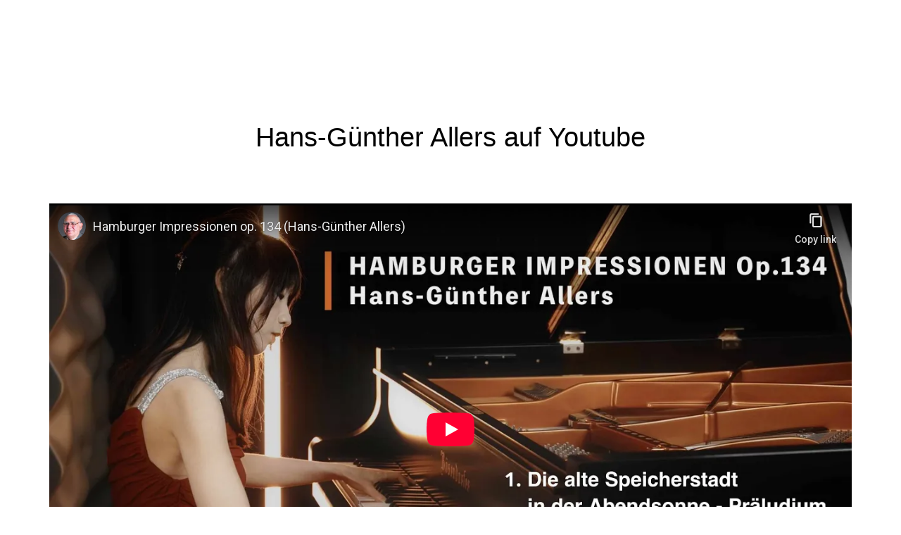

--- FILE ---
content_type: text/html
request_url: https://www.hans-guenther-allers.de/videos.html
body_size: 8510
content:
<!doctype html>
<html lang="de">
<head>
<title>Hans-Günther Allers - Komponist</title>
<meta charset="UTF-8">
<meta name="description" content="Hans-Günther Allers - Videos">
<meta name="keywords" content="personal, portfolio">
<meta name="viewport" content="width=device-width, initial-scale=1.0">
<!-- Favicon -->   
<link href="favicon.ico" rel="shortcut icon" type="image/x-icon">

<!-- Stylesheets -->
<link rel="stylesheet" href="css/bootstrap.css">
<link rel="stylesheet" href="css/reset.css">
<link rel="stylesheet" href="css/style.css">
    <link rel="stylesheet" href="css/animate.css">
<link rel="stylesheet" href="css/magnific-popup.css"> 
<link rel="stylesheet" href="js/js/styles/nyroModal.css" media="screen">

<!-- Font icons -->
<link rel="stylesheet" href="icon-fonts/font-awesome-4.5.0/css/font-awesome.min.css">
<link rel="stylesheet" href="icon-fonts/essential-regular-fonts/essential-icons.css">

<!--[if lt IE 9]>
  <script src="https://oss.maxcdn.com/html5shiv/3.7.2/html5shiv.min.js"></script>
  <script src="https://oss.maxcdn.com/respond/1.4.2/respond.min.js"></script>
<![endif]-->

</head>
<body>
    
     <!-- Preloading --> 
    <div id="preloader">
    	<div class="spinner">
            <div class="uil-ripple-css" style="transform:scale(0.29);"><div></div><div></div></div>
        </div>
    </div>
    
    <nav class="subpage-nav">
        <div class="row">
            <div class="container">
                <div class="logo">
                    <img src="images/logo.png" alt="">
                </div>
                <div class="responsive"><i data-icon="m" class="icon"></i></div>
                <ul class="nav-menu">
                    <li><a href="index.html#home" class="smoothScroll">Home</a></li>
                    <li><a href="aktuelles.html" class="smoothScroll">Aktuelles</a></li>
                    <li><a href="neuerscheinungen.html" class="smoothScroll">Neuerscheinungen</a></li>
                    <li><a href="werke.html" class="smoothScroll">Werke</a></li>
                    <li><a href="videos.html" class="smoothScroll active">Videos</a></li>
                    <li><a href="literatur.html" class="smoothScroll">Literatur & Presse</a></li>
                    <li><a href="impressum.html" class="smoothScroll">Kontakt/Impressum</a></li>
                </ul>
            </div>
        </div>
    </nav>
    
    
    <div class="container content" id="top">
        <div class="row">
            <div class="blog-single col-md-8 col-md-offset-2">
                <div class="section-title">
                    <h1>Hans-Günther Allers auf Youtube</h1>
                </div>  
            </div>
        </div>
    </div>
    
        <div class="container">
        <div class="row">
            <div class="blog-single col-md-8 col-md-offset-2">


<span id="top-link-block" class="hidden">
    <a href="#top" class="well well-sm"  onclick="$('html,body').animate({scrollTop:0},'slow');return false;">
        <i class="fa fa-chevron-up fa-lg"></i>
    </a>
</span><!-- /top-link-block -->            

            </div>
        </div>
    </div>
    <div class="container">
    					 <div class="embed-responsive embed-responsive-16by9 about-image wow fadeInUp" data-wow-delay="0.2s">
                        <iframe class="embed-responsive-item" src="https://www.youtube-nocookie.com/embed/BnMAbBQH9-s?rel=0" allowfullscreen></iframe>
                    </div>
                    <div class="pt45 embed-responsive embed-responsive-16by9 about-image wow fadeInUp" data-wow-delay="0.2s">
                        <iframe class="embed-responsive-item" src="https://www.youtube-nocookie.com/embed/GIghr6yUWYs?rel=0" allowfullscreen></iframe>
                    </div>
                    <div class="pt45 embed-responsive embed-responsive-16by9 about-image wow fadeInUp" data-wow-delay="0.2s">
                        <iframe class="embed-responsive-item" src="https://www.youtube-nocookie.com/embed/M67I2rZvLqk?rel=0" allowfullscreen></iframe>
                    </div>
                    <div class="pt45 embed-responsive embed-responsive-16by9 about-image wow fadeInUp" data-wow-delay="0.2s">
                        <iframe class="embed-responsive-item" src="https://www.youtube-nocookie.com/embed/dt3qJ6w7P8U?rel=0" allowfullscreen></iframe>
                    </div>
                    <div class=" pt45 embed-responsive embed-responsive-16by9 about-image wow fadeInUp" data-wow-delay="0.2s">
                        <iframe class="embed-responsive-item" src="https://www.youtube-nocookie.com/embed/8gN7A9fMm5I?rel=0" allowfullscreen></iframe>
                    </div>
                    <div class="pt45 embed-responsive embed-responsive-16by9 about-image wow fadeInUp" data-wow-delay="0.2s">
                        <iframe class="embed-responsive-item" src="https://www.youtube-nocookie.com/embed/V1xABFf-gFo?rel=0" allowfullscreen></iframe>
                    </div>
                    <div class="pt45 embed-responsive embed-responsive-16by9 about-image wow fadeInUp" data-wow-delay="0.2s">
                        <iframe class="embed-responsive-item" src="https://www.youtube-nocookie.com/embed/ipeMmu5ujUM?rel=0" allowfullscreen></iframe>
                    </div>
                    <div class="pt45 embed-responsive embed-responsive-16by9 about-image wow fadeInUp" data-wow-delay="0.2s">
                        <iframe class="embed-responsive-item" src="https://www.youtube-nocookie.com/embed/6Fz8ZWuSV3A?rel=0" allowfullscreen></iframe>
                    </div>
                    <div class="pt45  embed-responsive embed-responsive-16by9 about-image wow fadeInUp" data-wow-delay="0.2s">
                        <iframe class="embed-responsive-item" src="https://www.youtube-nocookie.com/embed/MSOGLuRzRsM?rel=0" allowfullscreen></iframe>
                    </div>
                    <div class="pt45 embed-responsive embed-responsive-16by9 about-image wow fadeInUp" data-wow-delay="0.2s">
                        <iframe class="embed-responsive-item" src="https://www.youtube-nocookie.com/embed/YfD6U2qXKzk?rel=0" allowfullscreen></iframe>
                    </div>
                    <div class="pt45 embed-responsive embed-responsive-16by9 about-image wow fadeInUp" data-wow-delay="0.2s">
                        <iframe class="embed-responsive-item" src="https://www.youtube-nocookie.com/embed/VnuiM_vRPfY?rel=0" allowfullscreen></iframe>
                    </div>
                    <div class="pt45 embed-responsive embed-responsive-16by9 about-image wow fadeInUp" data-wow-delay="0.2s">
                        <iframe class="embed-responsive-item" src="https://www.youtube-nocookie.com/embed/En--qTReW0M?rel=0" allowfullscreen></iframe>
                    </div>
                    <div class="pt45 embed-responsive embed-responsive-16by9 about-image wow fadeInUp" data-wow-delay="0.2s">
                        <iframe class="embed-responsive-item" src="https://www.youtube-nocookie.com/embed/G9GwYREWtKA?rel=0" allowfullscreen></iframe>
                    </div>
                    <div class="pt45 embed-responsive embed-responsive-16by9 about-image wow fadeInUp" data-wow-delay="0.2s">
                        <iframe class="embed-responsive-item" src="https://www.youtube-nocookie.com/embed/mGGM_db5Wvs?rel=0" allowfullscreen></iframe>
                    </div>
            </div> <!-- Container end -->
    <div class="container content">
        <div class="row">
            <div class="blog-single col-md-8 col-md-offset-2">
                <div class="section-title">
                    <h2><a href="videos_2.html" class="smoothScroll active">Mehr Videos...</a></h2>
                </div>  
            </div>
        </div>
    </div>         
    <footer>
        <div class="container">
            <p>Hans-Günther Allers, Kastanienweg 14, D-96152 Burghaslach, Tel.: 09552 / 6233 | <a href="datenschutz.html">Datenschutz</a>
		     </p>
        </div>
    </footer>
    
<!-- Javascripts -->
<script src="js/jquery-2.1.4.min.js"></script><!-- jQuery library -->
<script src="js/bootstrap.min.js"></script> 
<script src="js/wow.min.js"></script>
<script src="js/isotope.pkgd.min.js"></script>
<script src="js/typed.js"></script>
<script src="js/jquery.magnific-popup.min.js"></script>
<script src="js/main.js"></script>  
<script src="js/js/js/jquery.nyroModal.custom.js"></script>
<!--[if IE 6]>
	<script type="text/javascript" src="js/jquery.nyroModal-ie6.min.js"></script>
<![endif]-->
<script>
$(function() {
  $('.nyroModal').nyroModal();
});
</script>
    
 
</body>
</html>


--- FILE ---
content_type: text/html; charset=utf-8
request_url: https://www.youtube-nocookie.com/embed/BnMAbBQH9-s?rel=0
body_size: 44760
content:
<!DOCTYPE html><html lang="en" dir="ltr" data-cast-api-enabled="true"><head><meta name="viewport" content="width=device-width, initial-scale=1"><script nonce="DM4JVeTCZUu3XIJJ-QfQ5A">if ('undefined' == typeof Symbol || 'undefined' == typeof Symbol.iterator) {delete Array.prototype.entries;}</script><style name="www-roboto" nonce="9teadEf9ZjKZum_42yKM9w">@font-face{font-family:'Roboto';font-style:normal;font-weight:400;font-stretch:100%;src:url(//fonts.gstatic.com/s/roboto/v48/KFO7CnqEu92Fr1ME7kSn66aGLdTylUAMa3GUBHMdazTgWw.woff2)format('woff2');unicode-range:U+0460-052F,U+1C80-1C8A,U+20B4,U+2DE0-2DFF,U+A640-A69F,U+FE2E-FE2F;}@font-face{font-family:'Roboto';font-style:normal;font-weight:400;font-stretch:100%;src:url(//fonts.gstatic.com/s/roboto/v48/KFO7CnqEu92Fr1ME7kSn66aGLdTylUAMa3iUBHMdazTgWw.woff2)format('woff2');unicode-range:U+0301,U+0400-045F,U+0490-0491,U+04B0-04B1,U+2116;}@font-face{font-family:'Roboto';font-style:normal;font-weight:400;font-stretch:100%;src:url(//fonts.gstatic.com/s/roboto/v48/KFO7CnqEu92Fr1ME7kSn66aGLdTylUAMa3CUBHMdazTgWw.woff2)format('woff2');unicode-range:U+1F00-1FFF;}@font-face{font-family:'Roboto';font-style:normal;font-weight:400;font-stretch:100%;src:url(//fonts.gstatic.com/s/roboto/v48/KFO7CnqEu92Fr1ME7kSn66aGLdTylUAMa3-UBHMdazTgWw.woff2)format('woff2');unicode-range:U+0370-0377,U+037A-037F,U+0384-038A,U+038C,U+038E-03A1,U+03A3-03FF;}@font-face{font-family:'Roboto';font-style:normal;font-weight:400;font-stretch:100%;src:url(//fonts.gstatic.com/s/roboto/v48/KFO7CnqEu92Fr1ME7kSn66aGLdTylUAMawCUBHMdazTgWw.woff2)format('woff2');unicode-range:U+0302-0303,U+0305,U+0307-0308,U+0310,U+0312,U+0315,U+031A,U+0326-0327,U+032C,U+032F-0330,U+0332-0333,U+0338,U+033A,U+0346,U+034D,U+0391-03A1,U+03A3-03A9,U+03B1-03C9,U+03D1,U+03D5-03D6,U+03F0-03F1,U+03F4-03F5,U+2016-2017,U+2034-2038,U+203C,U+2040,U+2043,U+2047,U+2050,U+2057,U+205F,U+2070-2071,U+2074-208E,U+2090-209C,U+20D0-20DC,U+20E1,U+20E5-20EF,U+2100-2112,U+2114-2115,U+2117-2121,U+2123-214F,U+2190,U+2192,U+2194-21AE,U+21B0-21E5,U+21F1-21F2,U+21F4-2211,U+2213-2214,U+2216-22FF,U+2308-230B,U+2310,U+2319,U+231C-2321,U+2336-237A,U+237C,U+2395,U+239B-23B7,U+23D0,U+23DC-23E1,U+2474-2475,U+25AF,U+25B3,U+25B7,U+25BD,U+25C1,U+25CA,U+25CC,U+25FB,U+266D-266F,U+27C0-27FF,U+2900-2AFF,U+2B0E-2B11,U+2B30-2B4C,U+2BFE,U+3030,U+FF5B,U+FF5D,U+1D400-1D7FF,U+1EE00-1EEFF;}@font-face{font-family:'Roboto';font-style:normal;font-weight:400;font-stretch:100%;src:url(//fonts.gstatic.com/s/roboto/v48/KFO7CnqEu92Fr1ME7kSn66aGLdTylUAMaxKUBHMdazTgWw.woff2)format('woff2');unicode-range:U+0001-000C,U+000E-001F,U+007F-009F,U+20DD-20E0,U+20E2-20E4,U+2150-218F,U+2190,U+2192,U+2194-2199,U+21AF,U+21E6-21F0,U+21F3,U+2218-2219,U+2299,U+22C4-22C6,U+2300-243F,U+2440-244A,U+2460-24FF,U+25A0-27BF,U+2800-28FF,U+2921-2922,U+2981,U+29BF,U+29EB,U+2B00-2BFF,U+4DC0-4DFF,U+FFF9-FFFB,U+10140-1018E,U+10190-1019C,U+101A0,U+101D0-101FD,U+102E0-102FB,U+10E60-10E7E,U+1D2C0-1D2D3,U+1D2E0-1D37F,U+1F000-1F0FF,U+1F100-1F1AD,U+1F1E6-1F1FF,U+1F30D-1F30F,U+1F315,U+1F31C,U+1F31E,U+1F320-1F32C,U+1F336,U+1F378,U+1F37D,U+1F382,U+1F393-1F39F,U+1F3A7-1F3A8,U+1F3AC-1F3AF,U+1F3C2,U+1F3C4-1F3C6,U+1F3CA-1F3CE,U+1F3D4-1F3E0,U+1F3ED,U+1F3F1-1F3F3,U+1F3F5-1F3F7,U+1F408,U+1F415,U+1F41F,U+1F426,U+1F43F,U+1F441-1F442,U+1F444,U+1F446-1F449,U+1F44C-1F44E,U+1F453,U+1F46A,U+1F47D,U+1F4A3,U+1F4B0,U+1F4B3,U+1F4B9,U+1F4BB,U+1F4BF,U+1F4C8-1F4CB,U+1F4D6,U+1F4DA,U+1F4DF,U+1F4E3-1F4E6,U+1F4EA-1F4ED,U+1F4F7,U+1F4F9-1F4FB,U+1F4FD-1F4FE,U+1F503,U+1F507-1F50B,U+1F50D,U+1F512-1F513,U+1F53E-1F54A,U+1F54F-1F5FA,U+1F610,U+1F650-1F67F,U+1F687,U+1F68D,U+1F691,U+1F694,U+1F698,U+1F6AD,U+1F6B2,U+1F6B9-1F6BA,U+1F6BC,U+1F6C6-1F6CF,U+1F6D3-1F6D7,U+1F6E0-1F6EA,U+1F6F0-1F6F3,U+1F6F7-1F6FC,U+1F700-1F7FF,U+1F800-1F80B,U+1F810-1F847,U+1F850-1F859,U+1F860-1F887,U+1F890-1F8AD,U+1F8B0-1F8BB,U+1F8C0-1F8C1,U+1F900-1F90B,U+1F93B,U+1F946,U+1F984,U+1F996,U+1F9E9,U+1FA00-1FA6F,U+1FA70-1FA7C,U+1FA80-1FA89,U+1FA8F-1FAC6,U+1FACE-1FADC,U+1FADF-1FAE9,U+1FAF0-1FAF8,U+1FB00-1FBFF;}@font-face{font-family:'Roboto';font-style:normal;font-weight:400;font-stretch:100%;src:url(//fonts.gstatic.com/s/roboto/v48/KFO7CnqEu92Fr1ME7kSn66aGLdTylUAMa3OUBHMdazTgWw.woff2)format('woff2');unicode-range:U+0102-0103,U+0110-0111,U+0128-0129,U+0168-0169,U+01A0-01A1,U+01AF-01B0,U+0300-0301,U+0303-0304,U+0308-0309,U+0323,U+0329,U+1EA0-1EF9,U+20AB;}@font-face{font-family:'Roboto';font-style:normal;font-weight:400;font-stretch:100%;src:url(//fonts.gstatic.com/s/roboto/v48/KFO7CnqEu92Fr1ME7kSn66aGLdTylUAMa3KUBHMdazTgWw.woff2)format('woff2');unicode-range:U+0100-02BA,U+02BD-02C5,U+02C7-02CC,U+02CE-02D7,U+02DD-02FF,U+0304,U+0308,U+0329,U+1D00-1DBF,U+1E00-1E9F,U+1EF2-1EFF,U+2020,U+20A0-20AB,U+20AD-20C0,U+2113,U+2C60-2C7F,U+A720-A7FF;}@font-face{font-family:'Roboto';font-style:normal;font-weight:400;font-stretch:100%;src:url(//fonts.gstatic.com/s/roboto/v48/KFO7CnqEu92Fr1ME7kSn66aGLdTylUAMa3yUBHMdazQ.woff2)format('woff2');unicode-range:U+0000-00FF,U+0131,U+0152-0153,U+02BB-02BC,U+02C6,U+02DA,U+02DC,U+0304,U+0308,U+0329,U+2000-206F,U+20AC,U+2122,U+2191,U+2193,U+2212,U+2215,U+FEFF,U+FFFD;}@font-face{font-family:'Roboto';font-style:normal;font-weight:500;font-stretch:100%;src:url(//fonts.gstatic.com/s/roboto/v48/KFO7CnqEu92Fr1ME7kSn66aGLdTylUAMa3GUBHMdazTgWw.woff2)format('woff2');unicode-range:U+0460-052F,U+1C80-1C8A,U+20B4,U+2DE0-2DFF,U+A640-A69F,U+FE2E-FE2F;}@font-face{font-family:'Roboto';font-style:normal;font-weight:500;font-stretch:100%;src:url(//fonts.gstatic.com/s/roboto/v48/KFO7CnqEu92Fr1ME7kSn66aGLdTylUAMa3iUBHMdazTgWw.woff2)format('woff2');unicode-range:U+0301,U+0400-045F,U+0490-0491,U+04B0-04B1,U+2116;}@font-face{font-family:'Roboto';font-style:normal;font-weight:500;font-stretch:100%;src:url(//fonts.gstatic.com/s/roboto/v48/KFO7CnqEu92Fr1ME7kSn66aGLdTylUAMa3CUBHMdazTgWw.woff2)format('woff2');unicode-range:U+1F00-1FFF;}@font-face{font-family:'Roboto';font-style:normal;font-weight:500;font-stretch:100%;src:url(//fonts.gstatic.com/s/roboto/v48/KFO7CnqEu92Fr1ME7kSn66aGLdTylUAMa3-UBHMdazTgWw.woff2)format('woff2');unicode-range:U+0370-0377,U+037A-037F,U+0384-038A,U+038C,U+038E-03A1,U+03A3-03FF;}@font-face{font-family:'Roboto';font-style:normal;font-weight:500;font-stretch:100%;src:url(//fonts.gstatic.com/s/roboto/v48/KFO7CnqEu92Fr1ME7kSn66aGLdTylUAMawCUBHMdazTgWw.woff2)format('woff2');unicode-range:U+0302-0303,U+0305,U+0307-0308,U+0310,U+0312,U+0315,U+031A,U+0326-0327,U+032C,U+032F-0330,U+0332-0333,U+0338,U+033A,U+0346,U+034D,U+0391-03A1,U+03A3-03A9,U+03B1-03C9,U+03D1,U+03D5-03D6,U+03F0-03F1,U+03F4-03F5,U+2016-2017,U+2034-2038,U+203C,U+2040,U+2043,U+2047,U+2050,U+2057,U+205F,U+2070-2071,U+2074-208E,U+2090-209C,U+20D0-20DC,U+20E1,U+20E5-20EF,U+2100-2112,U+2114-2115,U+2117-2121,U+2123-214F,U+2190,U+2192,U+2194-21AE,U+21B0-21E5,U+21F1-21F2,U+21F4-2211,U+2213-2214,U+2216-22FF,U+2308-230B,U+2310,U+2319,U+231C-2321,U+2336-237A,U+237C,U+2395,U+239B-23B7,U+23D0,U+23DC-23E1,U+2474-2475,U+25AF,U+25B3,U+25B7,U+25BD,U+25C1,U+25CA,U+25CC,U+25FB,U+266D-266F,U+27C0-27FF,U+2900-2AFF,U+2B0E-2B11,U+2B30-2B4C,U+2BFE,U+3030,U+FF5B,U+FF5D,U+1D400-1D7FF,U+1EE00-1EEFF;}@font-face{font-family:'Roboto';font-style:normal;font-weight:500;font-stretch:100%;src:url(//fonts.gstatic.com/s/roboto/v48/KFO7CnqEu92Fr1ME7kSn66aGLdTylUAMaxKUBHMdazTgWw.woff2)format('woff2');unicode-range:U+0001-000C,U+000E-001F,U+007F-009F,U+20DD-20E0,U+20E2-20E4,U+2150-218F,U+2190,U+2192,U+2194-2199,U+21AF,U+21E6-21F0,U+21F3,U+2218-2219,U+2299,U+22C4-22C6,U+2300-243F,U+2440-244A,U+2460-24FF,U+25A0-27BF,U+2800-28FF,U+2921-2922,U+2981,U+29BF,U+29EB,U+2B00-2BFF,U+4DC0-4DFF,U+FFF9-FFFB,U+10140-1018E,U+10190-1019C,U+101A0,U+101D0-101FD,U+102E0-102FB,U+10E60-10E7E,U+1D2C0-1D2D3,U+1D2E0-1D37F,U+1F000-1F0FF,U+1F100-1F1AD,U+1F1E6-1F1FF,U+1F30D-1F30F,U+1F315,U+1F31C,U+1F31E,U+1F320-1F32C,U+1F336,U+1F378,U+1F37D,U+1F382,U+1F393-1F39F,U+1F3A7-1F3A8,U+1F3AC-1F3AF,U+1F3C2,U+1F3C4-1F3C6,U+1F3CA-1F3CE,U+1F3D4-1F3E0,U+1F3ED,U+1F3F1-1F3F3,U+1F3F5-1F3F7,U+1F408,U+1F415,U+1F41F,U+1F426,U+1F43F,U+1F441-1F442,U+1F444,U+1F446-1F449,U+1F44C-1F44E,U+1F453,U+1F46A,U+1F47D,U+1F4A3,U+1F4B0,U+1F4B3,U+1F4B9,U+1F4BB,U+1F4BF,U+1F4C8-1F4CB,U+1F4D6,U+1F4DA,U+1F4DF,U+1F4E3-1F4E6,U+1F4EA-1F4ED,U+1F4F7,U+1F4F9-1F4FB,U+1F4FD-1F4FE,U+1F503,U+1F507-1F50B,U+1F50D,U+1F512-1F513,U+1F53E-1F54A,U+1F54F-1F5FA,U+1F610,U+1F650-1F67F,U+1F687,U+1F68D,U+1F691,U+1F694,U+1F698,U+1F6AD,U+1F6B2,U+1F6B9-1F6BA,U+1F6BC,U+1F6C6-1F6CF,U+1F6D3-1F6D7,U+1F6E0-1F6EA,U+1F6F0-1F6F3,U+1F6F7-1F6FC,U+1F700-1F7FF,U+1F800-1F80B,U+1F810-1F847,U+1F850-1F859,U+1F860-1F887,U+1F890-1F8AD,U+1F8B0-1F8BB,U+1F8C0-1F8C1,U+1F900-1F90B,U+1F93B,U+1F946,U+1F984,U+1F996,U+1F9E9,U+1FA00-1FA6F,U+1FA70-1FA7C,U+1FA80-1FA89,U+1FA8F-1FAC6,U+1FACE-1FADC,U+1FADF-1FAE9,U+1FAF0-1FAF8,U+1FB00-1FBFF;}@font-face{font-family:'Roboto';font-style:normal;font-weight:500;font-stretch:100%;src:url(//fonts.gstatic.com/s/roboto/v48/KFO7CnqEu92Fr1ME7kSn66aGLdTylUAMa3OUBHMdazTgWw.woff2)format('woff2');unicode-range:U+0102-0103,U+0110-0111,U+0128-0129,U+0168-0169,U+01A0-01A1,U+01AF-01B0,U+0300-0301,U+0303-0304,U+0308-0309,U+0323,U+0329,U+1EA0-1EF9,U+20AB;}@font-face{font-family:'Roboto';font-style:normal;font-weight:500;font-stretch:100%;src:url(//fonts.gstatic.com/s/roboto/v48/KFO7CnqEu92Fr1ME7kSn66aGLdTylUAMa3KUBHMdazTgWw.woff2)format('woff2');unicode-range:U+0100-02BA,U+02BD-02C5,U+02C7-02CC,U+02CE-02D7,U+02DD-02FF,U+0304,U+0308,U+0329,U+1D00-1DBF,U+1E00-1E9F,U+1EF2-1EFF,U+2020,U+20A0-20AB,U+20AD-20C0,U+2113,U+2C60-2C7F,U+A720-A7FF;}@font-face{font-family:'Roboto';font-style:normal;font-weight:500;font-stretch:100%;src:url(//fonts.gstatic.com/s/roboto/v48/KFO7CnqEu92Fr1ME7kSn66aGLdTylUAMa3yUBHMdazQ.woff2)format('woff2');unicode-range:U+0000-00FF,U+0131,U+0152-0153,U+02BB-02BC,U+02C6,U+02DA,U+02DC,U+0304,U+0308,U+0329,U+2000-206F,U+20AC,U+2122,U+2191,U+2193,U+2212,U+2215,U+FEFF,U+FFFD;}</style><script name="www-roboto" nonce="DM4JVeTCZUu3XIJJ-QfQ5A">if (document.fonts && document.fonts.load) {document.fonts.load("400 10pt Roboto", "E"); document.fonts.load("500 10pt Roboto", "E");}</script><link rel="stylesheet" href="/s/player/652bbb94/www-player.css" name="www-player" nonce="9teadEf9ZjKZum_42yKM9w"><style nonce="9teadEf9ZjKZum_42yKM9w">html {overflow: hidden;}body {font: 12px Roboto, Arial, sans-serif; background-color: #000; color: #fff; height: 100%; width: 100%; overflow: hidden; position: absolute; margin: 0; padding: 0;}#player {width: 100%; height: 100%;}h1 {text-align: center; color: #fff;}h3 {margin-top: 6px; margin-bottom: 3px;}.player-unavailable {position: absolute; top: 0; left: 0; right: 0; bottom: 0; padding: 25px; font-size: 13px; background: url(/img/meh7.png) 50% 65% no-repeat;}.player-unavailable .message {text-align: left; margin: 0 -5px 15px; padding: 0 5px 14px; border-bottom: 1px solid #888; font-size: 19px; font-weight: normal;}.player-unavailable a {color: #167ac6; text-decoration: none;}</style><script nonce="DM4JVeTCZUu3XIJJ-QfQ5A">var ytcsi={gt:function(n){n=(n||"")+"data_";return ytcsi[n]||(ytcsi[n]={tick:{},info:{},gel:{preLoggedGelInfos:[]}})},now:window.performance&&window.performance.timing&&window.performance.now&&window.performance.timing.navigationStart?function(){return window.performance.timing.navigationStart+window.performance.now()}:function(){return(new Date).getTime()},tick:function(l,t,n){var ticks=ytcsi.gt(n).tick;var v=t||ytcsi.now();if(ticks[l]){ticks["_"+l]=ticks["_"+l]||[ticks[l]];ticks["_"+l].push(v)}ticks[l]=
v},info:function(k,v,n){ytcsi.gt(n).info[k]=v},infoGel:function(p,n){ytcsi.gt(n).gel.preLoggedGelInfos.push(p)},setStart:function(t,n){ytcsi.tick("_start",t,n)}};
(function(w,d){function isGecko(){if(!w.navigator)return false;try{if(w.navigator.userAgentData&&w.navigator.userAgentData.brands&&w.navigator.userAgentData.brands.length){var brands=w.navigator.userAgentData.brands;var i=0;for(;i<brands.length;i++)if(brands[i]&&brands[i].brand==="Firefox")return true;return false}}catch(e){setTimeout(function(){throw e;})}if(!w.navigator.userAgent)return false;var ua=w.navigator.userAgent;return ua.indexOf("Gecko")>0&&ua.toLowerCase().indexOf("webkit")<0&&ua.indexOf("Edge")<
0&&ua.indexOf("Trident")<0&&ua.indexOf("MSIE")<0}ytcsi.setStart(w.performance?w.performance.timing.responseStart:null);var isPrerender=(d.visibilityState||d.webkitVisibilityState)=="prerender";var vName=!d.visibilityState&&d.webkitVisibilityState?"webkitvisibilitychange":"visibilitychange";if(isPrerender){var startTick=function(){ytcsi.setStart();d.removeEventListener(vName,startTick)};d.addEventListener(vName,startTick,false)}if(d.addEventListener)d.addEventListener(vName,function(){ytcsi.tick("vc")},
false);if(isGecko()){var isHidden=(d.visibilityState||d.webkitVisibilityState)=="hidden";if(isHidden)ytcsi.tick("vc")}var slt=function(el,t){setTimeout(function(){var n=ytcsi.now();el.loadTime=n;if(el.slt)el.slt()},t)};w.__ytRIL=function(el){if(!el.getAttribute("data-thumb"))if(w.requestAnimationFrame)w.requestAnimationFrame(function(){slt(el,0)});else slt(el,16)}})(window,document);
</script><script nonce="DM4JVeTCZUu3XIJJ-QfQ5A">var ytcfg={d:function(){return window.yt&&yt.config_||ytcfg.data_||(ytcfg.data_={})},get:function(k,o){return k in ytcfg.d()?ytcfg.d()[k]:o},set:function(){var a=arguments;if(a.length>1)ytcfg.d()[a[0]]=a[1];else{var k;for(k in a[0])ytcfg.d()[k]=a[0][k]}}};
ytcfg.set({"CLIENT_CANARY_STATE":"none","DEVICE":"cbr\u003dChrome\u0026cbrand\u003dapple\u0026cbrver\u003d131.0.0.0\u0026ceng\u003dWebKit\u0026cengver\u003d537.36\u0026cos\u003dMacintosh\u0026cosver\u003d10_15_7\u0026cplatform\u003dDESKTOP","EVENT_ID":"2qx-adSpL4itlu8PpNLp4AU","EXPERIMENT_FLAGS":{"ab_det_apb_b":true,"ab_det_apm":true,"ab_det_el_h":true,"ab_det_em_inj":true,"ab_l_sig_st":true,"ab_l_sig_st_e":true,"action_companion_center_align_description":true,"allow_skip_networkless":true,"always_send_and_write":true,"att_web_record_metrics":true,"attmusi":true,"c3_enable_button_impression_logging":true,"c3_watch_page_component":true,"cancel_pending_navs":true,"clean_up_manual_attribution_header":true,"config_age_report_killswitch":true,"cow_optimize_idom_compat":true,"csi_on_gel":true,"delhi_mweb_colorful_sd":true,"delhi_mweb_colorful_sd_v2":true,"deprecate_pair_servlet_enabled":true,"desktop_sparkles_light_cta_button":true,"disable_child_node_auto_formatted_strings":true,"disable_log_to_visitor_layer":true,"disable_pacf_logging_for_memory_limited_tv":true,"embeds_enable_eid_enforcement_for_youtube":true,"embeds_enable_info_panel_dismissal":true,"embeds_enable_pfp_always_unbranded":true,"embeds_muted_autoplay_sound_fix":true,"embeds_serve_es6_client":true,"embeds_web_nwl_disable_nocookie":true,"embeds_web_updated_shorts_definition_fix":true,"enable_active_view_display_ad_renderer_web_home":true,"enable_ad_disclosure_banner_a11y_fix":true,"enable_android_web_view_top_insets_bugfix":true,"enable_client_sli_logging":true,"enable_client_streamz_web":true,"enable_client_ve_spec":true,"enable_cloud_save_error_popup_after_retry":true,"enable_dai_sdf_h5_preroll":true,"enable_datasync_id_header_in_web_vss_pings":true,"enable_default_mono_cta_migration_web_client":true,"enable_docked_chat_messages":true,"enable_drop_shadow_experiment":true,"enable_embeds_new_caption_language_picker":true,"enable_entity_store_from_dependency_injection":true,"enable_inline_muted_playback_on_web_search":true,"enable_inline_muted_playback_on_web_search_for_vdc":true,"enable_inline_muted_playback_on_web_search_for_vdcb":true,"enable_is_mini_app_page_active_bugfix":true,"enable_logging_first_user_action_after_game_ready":true,"enable_ltc_param_fetch_from_innertube":true,"enable_masthead_mweb_padding_fix":true,"enable_menu_renderer_button_in_mweb_hclr":true,"enable_mini_app_command_handler_mweb_fix":true,"enable_mini_guide_downloads_item":true,"enable_mixed_direction_formatted_strings":true,"enable_mweb_new_caption_language_picker":true,"enable_names_handles_account_switcher":true,"enable_network_request_logging_on_game_events":true,"enable_new_paid_product_placement":true,"enable_open_in_new_tab_icon_for_short_dr_for_desktop_search":true,"enable_open_yt_content":true,"enable_origin_query_parameter_bugfix":true,"enable_pause_ads_on_ytv_html5":true,"enable_payments_purchase_manager":true,"enable_pdp_icon_prefetch":true,"enable_pl_r_si_fa":true,"enable_place_pivot_url":true,"enable_pv_screen_modern_text":true,"enable_removing_navbar_title_on_hashtag_page_mweb":true,"enable_rta_manager":true,"enable_sdf_companion_h5":true,"enable_sdf_dai_h5_midroll":true,"enable_sdf_h5_endemic_mid_post_roll":true,"enable_sdf_on_h5_unplugged_vod_midroll":true,"enable_sdf_shorts_player_bytes_h5":true,"enable_sending_unwrapped_game_audio_as_serialized_metadata":true,"enable_sfv_effect_pivot_url":true,"enable_shorts_new_carousel":true,"enable_skip_ad_guidance_prompt":true,"enable_skippable_ads_for_unplugged_ad_pod":true,"enable_smearing_expansion_dai":true,"enable_time_out_messages":true,"enable_timeline_view_modern_transcript_fe":true,"enable_video_display_compact_button_group_for_desktop_search":true,"enable_web_delhi_icons":true,"enable_web_home_top_landscape_image_layout_level_click":true,"enable_web_tiered_gel":true,"enable_window_constrained_buy_flow_dialog":true,"enable_wiz_queue_effect_and_on_init_initial_runs":true,"enable_ypc_spinners":true,"enable_yt_ata_iframe_authuser":true,"export_networkless_options":true,"export_player_version_to_ytconfig":true,"fill_single_video_with_notify_to_lasr":true,"fix_ad_miniplayer_controls_rendering":true,"fix_ads_tracking_for_swf_config_deprecation_mweb":true,"h5_companion_enable_adcpn_macro_substitution_for_click_pings":true,"h5_inplayer_enable_adcpn_macro_substitution_for_click_pings":true,"h5_reset_cache_and_filter_before_update_masthead":true,"hide_channel_creation_title_for_mweb":true,"high_ccv_client_side_caching_h5":true,"html5_log_trigger_events_with_debug_data":true,"html5_ssdai_enable_media_end_cue_range":true,"idb_immediate_commit":true,"il_attach_cache_limit":true,"il_use_view_model_logging_context":true,"is_browser_support_for_webcam_streaming":true,"json_condensed_response":true,"kev_adb_pg":true,"kevlar_gel_error_routing":true,"kevlar_watch_cinematics":true,"live_chat_enable_controller_extraction":true,"live_chat_enable_rta_manager":true,"log_click_with_layer_from_element_in_command_handler":true,"mdx_enable_privacy_disclosure_ui":true,"mdx_load_cast_api_bootstrap_script":true,"medium_progress_bar_modification":true,"migrate_remaining_web_ad_badges_to_innertube":true,"mobile_account_menu_refresh":true,"mweb_account_linking_noapp":true,"mweb_allow_modern_search_suggest_behavior":true,"mweb_animated_actions":true,"mweb_app_upsell_button_direct_to_app":true,"mweb_c3_enable_adaptive_signals":true,"mweb_c3_library_page_enable_recent_shelf":true,"mweb_c3_remove_web_navigation_endpoint_data":true,"mweb_c3_use_canonical_from_player_response":true,"mweb_cinematic_watch":true,"mweb_command_handler":true,"mweb_delay_watch_initial_data":true,"mweb_disable_searchbar_scroll":true,"mweb_enable_browse_chunks":true,"mweb_enable_colorful_ai_summary":true,"mweb_enable_fine_scrubbing_for_recs":true,"mweb_enable_imp_portal":true,"mweb_enable_keto_batch_player_fullscreen":true,"mweb_enable_keto_batch_player_progress_bar":true,"mweb_enable_keto_batch_player_tooltips":true,"mweb_enable_lockup_view_model_for_ucp":true,"mweb_enable_mix_panel_title_metadata":true,"mweb_enable_more_drawer":true,"mweb_enable_optional_fullscreen_landscape_locking":true,"mweb_enable_overlay_touch_manager":true,"mweb_enable_premium_carve_out_fix":true,"mweb_enable_refresh_detection":true,"mweb_enable_search_imp":true,"mweb_enable_shorts_video_preload":true,"mweb_enable_skippables_on_jio_phone":true,"mweb_enable_two_line_title_on_shorts":true,"mweb_enable_varispeed_controller":true,"mweb_enable_watch_feed_infinite_scroll":true,"mweb_enable_wrapped_unplugged_pause_membership_dialog_renderer":true,"mweb_fix_monitor_visibility_after_render":true,"mweb_force_ios_fallback_to_native_control":true,"mweb_fp_auto_fullscreen":true,"mweb_fullscreen_controls":true,"mweb_fullscreen_controls_action_buttons":true,"mweb_fullscreen_watch_system":true,"mweb_home_reactive_shorts":true,"mweb_innertube_search_command":true,"mweb_kaios_enable_autoplay_switch_view_model":true,"mweb_lang_in_html":true,"mweb_like_button_synced_with_entities":true,"mweb_logo_use_home_page_ve":true,"mweb_native_control_in_faux_fullscreen_shared":true,"mweb_player_control_on_hover":true,"mweb_player_delhi_dtts":true,"mweb_player_settings_use_bottom_sheet":true,"mweb_player_show_previous_next_buttons_in_playlist":true,"mweb_player_skip_no_op_state_changes":true,"mweb_player_user_select_none":true,"mweb_playlist_engagement_panel":true,"mweb_progress_bar_seek_on_mouse_click":true,"mweb_pull_2_full":true,"mweb_pull_2_full_enable_touch_handlers":true,"mweb_schedule_warm_watch_response":true,"mweb_searchbox_legacy_navigation":true,"mweb_see_fewer_shorts":true,"mweb_shorts_comments_panel_id_change":true,"mweb_shorts_early_continuation":true,"mweb_show_ios_smart_banner":true,"mweb_show_sign_in_button_from_header":true,"mweb_use_server_url_on_startup":true,"mweb_watch_captions_enable_auto_translate":true,"mweb_watch_captions_set_default_size":true,"mweb_watch_stop_scheduler_on_player_response":true,"mweb_watchfeed_big_thumbnails":true,"mweb_yt_searchbox":true,"networkless_logging":true,"no_client_ve_attach_unless_shown":true,"pageid_as_header_web":true,"playback_settings_use_switch_menu":true,"player_controls_autonav_fix":true,"player_controls_skip_double_signal_update":true,"polymer_bad_build_labels":true,"polymer_verifiy_app_state":true,"qoe_send_and_write":true,"remove_chevron_from_ad_disclosure_banner_h5":true,"remove_masthead_channel_banner_on_refresh":true,"remove_slot_id_exited_trigger_for_dai_in_player_slot_expire":true,"replace_client_url_parsing_with_server_signal":true,"service_worker_enabled":true,"service_worker_push_enabled":true,"service_worker_push_home_page_prompt":true,"service_worker_push_watch_page_prompt":true,"shell_load_gcf":true,"shorten_initial_gel_batch_timeout":true,"should_use_yt_voice_endpoint_in_kaios":true,"smarter_ve_dedupping":true,"speedmaster_no_seek":true,"stop_handling_click_for_non_rendering_overlay_layout":true,"suppress_error_204_logging":true,"synced_panel_scrolling_controller":true,"use_event_time_ms_header":true,"use_fifo_for_networkless":true,"use_request_time_ms_header":true,"use_session_based_sampling":true,"use_thumbnail_overlay_time_status_renderer_for_live_badge":true,"vss_final_ping_send_and_write":true,"vss_playback_use_send_and_write":true,"web_adaptive_repeat_ase":true,"web_always_load_chat_support":true,"web_api_url":true,"web_attributed_string_deep_equal_bugfix":true,"web_autonav_allow_off_by_default":true,"web_button_vm_refactor_disabled":true,"web_c3_log_app_init_finish":true,"web_component_wrapper_track_owner":true,"web_csi_action_sampling_enabled":true,"web_dedupe_ve_grafting":true,"web_disable_backdrop_filter":true,"web_enable_ab_rsp_cl":true,"web_enable_course_icon_update":true,"web_enable_error_204":true,"web_gcf_hashes_innertube":true,"web_gel_timeout_cap":true,"web_parent_target_for_sheets":true,"web_persist_server_autonav_state_on_client":true,"web_playback_associated_log_ctt":true,"web_playback_associated_ve":true,"web_prefetch_preload_video":true,"web_progress_bar_draggable":true,"web_shorts_just_watched_on_channel_and_pivot_study":true,"web_shorts_just_watched_overlay":true,"web_shorts_wn_shelf_header_tuning":true,"web_update_panel_visibility_logging_fix":true,"web_watch_controls_state_signals":true,"web_wiz_attributed_string":true,"webfe_mweb_watch_microdata":true,"webfe_watch_shorts_canonical_url_fix":true,"webpo_exit_on_net_err":true,"wiz_diff_overwritable":true,"wiz_stamper_new_context_api":true,"woffle_used_state_report":true,"wpo_gel_strz":true,"H5_async_logging_delay_ms":30000.0,"attention_logging_scroll_throttle":500.0,"autoplay_pause_by_lact_sampling_fraction":0.0,"cinematic_watch_effect_opacity":0.4,"log_window_onerror_fraction":0.1,"speedmaster_playback_rate":2.0,"tv_pacf_logging_sample_rate":0.01,"web_attention_logging_scroll_throttle":500.0,"web_load_prediction_threshold":0.1,"web_navigation_prediction_threshold":0.1,"web_pbj_log_warning_rate":0.0,"web_system_health_fraction":0.01,"ytidb_transaction_ended_event_rate_limit":0.02,"active_time_update_interval_ms":10000,"att_init_delay":500,"autoplay_pause_by_lact_sec":0,"botguard_async_snapshot_timeout_ms":3000,"check_navigator_accuracy_timeout_ms":0,"cinematic_watch_css_filter_blur_strength":40,"cinematic_watch_fade_out_duration":500,"close_webview_delay_ms":100,"cloud_save_game_data_rate_limit_ms":3000,"compression_disable_point":10,"custom_active_view_tos_timeout_ms":3600000,"embeds_widget_poll_interval_ms":0,"gel_min_batch_size":3,"gel_queue_timeout_max_ms":60000,"get_async_timeout_ms":60000,"hide_cta_for_home_web_video_ads_animate_in_time":2,"html5_byterate_soft_cap":0,"initial_gel_batch_timeout":2000,"max_body_size_to_compress":500000,"max_prefetch_window_sec_for_livestream_optimization":10,"min_prefetch_offset_sec_for_livestream_optimization":20,"mini_app_container_iframe_src_update_delay_ms":0,"multiple_preview_news_duration_time":11000,"mweb_c3_toast_duration_ms":5000,"mweb_deep_link_fallback_timeout_ms":10000,"mweb_delay_response_received_actions":100,"mweb_fp_dpad_rate_limit_ms":0,"mweb_fp_dpad_watch_title_clamp_lines":0,"mweb_history_manager_cache_size":100,"mweb_ios_fullscreen_playback_transition_delay_ms":500,"mweb_ios_fullscreen_system_pause_epilson_ms":0,"mweb_override_response_store_expiration_ms":0,"mweb_shorts_early_continuation_trigger_threshold":4,"mweb_w2w_max_age_seconds":0,"mweb_watch_captions_default_size":2,"neon_dark_launch_gradient_count":0,"network_polling_interval":30000,"play_click_interval_ms":30000,"play_ping_interval_ms":10000,"prefetch_comments_ms_after_video":0,"send_config_hash_timer":0,"service_worker_push_logged_out_prompt_watches":-1,"service_worker_push_prompt_cap":-1,"service_worker_push_prompt_delay_microseconds":3888000000000,"slow_compressions_before_abandon_count":4,"speedmaster_cancellation_movement_dp":10,"speedmaster_touch_activation_ms":500,"web_attention_logging_throttle":500,"web_foreground_heartbeat_interval_ms":28000,"web_gel_debounce_ms":10000,"web_logging_max_batch":100,"web_max_tracing_events":50,"web_tracing_session_replay":0,"wil_icon_max_concurrent_fetches":9999,"ytidb_remake_db_retries":3,"ytidb_reopen_db_retries":3,"WebClientReleaseProcessCritical__youtube_embeds_client_version_override":"","WebClientReleaseProcessCritical__youtube_embeds_web_client_version_override":"","WebClientReleaseProcessCritical__youtube_mweb_client_version_override":"","debug_forced_internalcountrycode":"","embeds_web_synth_ch_headers_banned_urls_regex":"","enable_web_media_service":"DISABLED","il_payload_scraping":"","live_chat_unicode_emoji_json_url":"https://www.gstatic.com/youtube/img/emojis/emojis-svg-9.json","mweb_deep_link_feature_tag_suffix":"11268432","mweb_enable_shorts_innertube_player_prefetch_trigger":"NONE","mweb_fp_dpad":"home,search,browse,channel,create_channel,experiments,settings,trending,oops,404,paid_memberships,sponsorship,premium,shorts","mweb_fp_dpad_linear_navigation":"","mweb_fp_dpad_linear_navigation_visitor":"","mweb_fp_dpad_visitor":"","mweb_preload_video_by_player_vars":"","place_pivot_triggering_container_alternate":"","place_pivot_triggering_counterfactual_container_alternate":"","service_worker_push_force_notification_prompt_tag":"1","service_worker_scope":"/","suggest_exp_str":"","web_client_version_override":"","kevlar_command_handler_command_banlist":[],"mini_app_ids_without_game_ready":["UgkxHHtsak1SC8mRGHMZewc4HzeAY3yhPPmJ","Ugkx7OgzFqE6z_5Mtf4YsotGfQNII1DF_RBm"],"web_op_signal_type_banlist":[],"web_tracing_enabled_spans":["event","command"]},"GAPI_HINT_PARAMS":"m;/_/scs/abc-static/_/js/k\u003dgapi.gapi.en.FZb77tO2YW4.O/d\u003d1/rs\u003dAHpOoo8lqavmo6ayfVxZovyDiP6g3TOVSQ/m\u003d__features__","GAPI_HOST":"https://apis.google.com","GAPI_LOCALE":"en_US","GL":"US","HL":"en","HTML_DIR":"ltr","HTML_LANG":"en","INNERTUBE_API_KEY":"AIzaSyAO_FJ2SlqU8Q4STEHLGCilw_Y9_11qcW8","INNERTUBE_API_VERSION":"v1","INNERTUBE_CLIENT_NAME":"WEB_EMBEDDED_PLAYER","INNERTUBE_CLIENT_VERSION":"1.20260130.01.00","INNERTUBE_CONTEXT":{"client":{"hl":"en","gl":"US","remoteHost":"3.17.190.148","deviceMake":"Apple","deviceModel":"","visitorData":"[base64]%3D%3D","userAgent":"Mozilla/5.0 (Macintosh; Intel Mac OS X 10_15_7) AppleWebKit/537.36 (KHTML, like Gecko) Chrome/131.0.0.0 Safari/537.36; ClaudeBot/1.0; +claudebot@anthropic.com),gzip(gfe)","clientName":"WEB_EMBEDDED_PLAYER","clientVersion":"1.20260130.01.00","osName":"Macintosh","osVersion":"10_15_7","originalUrl":"https://www.youtube-nocookie.com/embed/BnMAbBQH9-s?rel\u003d0","platform":"DESKTOP","clientFormFactor":"UNKNOWN_FORM_FACTOR","configInfo":{"appInstallData":"[base64]"},"browserName":"Chrome","browserVersion":"131.0.0.0","acceptHeader":"text/html,application/xhtml+xml,application/xml;q\u003d0.9,image/webp,image/apng,*/*;q\u003d0.8,application/signed-exchange;v\u003db3;q\u003d0.9","deviceExperimentId":"ChxOell3TVRjd016STNOVE0wTVRBeE1UUXpNUT09ENrZ-ssGGNrZ-ssG","rolloutToken":"CLmog9qJgZGovwEQzJS1yJK3kgMYzJS1yJK3kgM%3D"},"user":{"lockedSafetyMode":false},"request":{"useSsl":true},"clickTracking":{"clickTrackingParams":"IhMI1P60yJK3kgMViJblBx0kaRpc"},"thirdParty":{"embeddedPlayerContext":{"embeddedPlayerEncryptedContext":"AD5ZzFSSpNdkiEgsEAFHfaYnoCME1WGRIt4fpnDwR90xuY4RsD1ek45c4wwCDlTRwe71SIjwjXv8rAHigdOaPEVk8ESCWHQP9eq1KUMgKpjIiDwP66nBS--4omawMOJwbE3XMSnMg7A4qSRg_OQ4VajWNFLF4bwAjQ","ancestorOriginsSupported":false}}},"INNERTUBE_CONTEXT_CLIENT_NAME":56,"INNERTUBE_CONTEXT_CLIENT_VERSION":"1.20260130.01.00","INNERTUBE_CONTEXT_GL":"US","INNERTUBE_CONTEXT_HL":"en","LATEST_ECATCHER_SERVICE_TRACKING_PARAMS":{"client.name":"WEB_EMBEDDED_PLAYER","client.jsfeat":"2021"},"LOGGED_IN":false,"PAGE_BUILD_LABEL":"youtube.embeds.web_20260130_01_RC00","PAGE_CL":863108022,"SERVER_NAME":"WebFE","VISITOR_DATA":"[base64]%3D%3D","WEB_PLAYER_CONTEXT_CONFIGS":{"WEB_PLAYER_CONTEXT_CONFIG_ID_EMBEDDED_PLAYER":{"rootElementId":"movie_player","jsUrl":"/s/player/652bbb94/player_ias.vflset/en_US/base.js","cssUrl":"/s/player/652bbb94/www-player.css","contextId":"WEB_PLAYER_CONTEXT_CONFIG_ID_EMBEDDED_PLAYER","eventLabel":"embedded","contentRegion":"US","hl":"en_US","hostLanguage":"en","innertubeApiKey":"AIzaSyAO_FJ2SlqU8Q4STEHLGCilw_Y9_11qcW8","innertubeApiVersion":"v1","innertubeContextClientVersion":"1.20260130.01.00","disableRelatedVideos":true,"device":{"brand":"apple","model":"","browser":"Chrome","browserVersion":"131.0.0.0","os":"Macintosh","osVersion":"10_15_7","platform":"DESKTOP","interfaceName":"WEB_EMBEDDED_PLAYER","interfaceVersion":"1.20260130.01.00"},"serializedExperimentIds":"23848212,24004644,51010235,51063643,51098299,51204329,51222973,51340662,51349914,51353393,51366423,51372680,51389629,51404808,51458177,51489567,51490331,51500051,51505436,51526266,51530495,51534669,51560386,51564351,51565116,51566373,51566863,51578633,51583567,51583821,51585555,51586118,51605258,51605395,51609829,51611457,51615066,51620867,51621065,51622844,51631301,51634268,51637029,51638271,51638932,51648336,51653718,51666467,51672162,51681662,51683502,51684302,51684307,51690473,51693510,51693994,51696107,51696619,51700777,51704211,51705183,51707438,51713237,51717747,51719112,51719411,51719628,51729218,51732102,51735451,51737356,51740811,51742377,51742829,51742878,51744562,51744581,51749572,51751855,51751895,51752092,51752633,51759208,51762120,51763568","serializedExperimentFlags":"H5_async_logging_delay_ms\u003d30000.0\u0026PlayerWeb__h5_enable_advisory_rating_restrictions\u003dtrue\u0026a11y_h5_associate_survey_question\u003dtrue\u0026ab_det_apb_b\u003dtrue\u0026ab_det_apm\u003dtrue\u0026ab_det_el_h\u003dtrue\u0026ab_det_em_inj\u003dtrue\u0026ab_l_sig_st\u003dtrue\u0026ab_l_sig_st_e\u003dtrue\u0026action_companion_center_align_description\u003dtrue\u0026ad_pod_disable_companion_persist_ads_quality\u003dtrue\u0026add_stmp_logs_for_voice_boost\u003dtrue\u0026allow_autohide_on_paused_videos\u003dtrue\u0026allow_drm_override\u003dtrue\u0026allow_live_autoplay\u003dtrue\u0026allow_poltergust_autoplay\u003dtrue\u0026allow_skip_networkless\u003dtrue\u0026allow_vp9_1080p_mq_enc\u003dtrue\u0026always_cache_redirect_endpoint\u003dtrue\u0026always_send_and_write\u003dtrue\u0026annotation_module_vast_cards_load_logging_fraction\u003d0.0\u0026assign_drm_family_by_format\u003dtrue\u0026att_web_record_metrics\u003dtrue\u0026attention_logging_scroll_throttle\u003d500.0\u0026attmusi\u003dtrue\u0026autoplay_time\u003d10000\u0026autoplay_time_for_fullscreen\u003d-1\u0026autoplay_time_for_music_content\u003d-1\u0026bg_vm_reinit_threshold\u003d7200000\u0026block_tvhtml5_simply_embedded\u003dtrue\u0026blocked_packages_for_sps\u003d[]\u0026botguard_async_snapshot_timeout_ms\u003d3000\u0026captions_url_add_ei\u003dtrue\u0026check_navigator_accuracy_timeout_ms\u003d0\u0026clean_up_manual_attribution_header\u003dtrue\u0026compression_disable_point\u003d10\u0026cow_optimize_idom_compat\u003dtrue\u0026csi_on_gel\u003dtrue\u0026custom_active_view_tos_timeout_ms\u003d3600000\u0026dash_manifest_version\u003d5\u0026debug_bandaid_hostname\u003d\u0026debug_bandaid_port\u003d0\u0026debug_sherlog_username\u003d\u0026delhi_fast_follow_autonav_toggle\u003dtrue\u0026delhi_modern_player_default_thumbnail_percentage\u003d0.0\u0026delhi_modern_player_faster_autohide_delay_ms\u003d2000\u0026delhi_modern_player_pause_thumbnail_percentage\u003d0.6\u0026delhi_modern_web_player_blending_mode\u003d\u0026delhi_modern_web_player_disable_frosted_glass\u003dtrue\u0026delhi_modern_web_player_horizontal_volume_controls\u003dtrue\u0026delhi_modern_web_player_lhs_volume_controls\u003dtrue\u0026delhi_modern_web_player_responsive_compact_controls_threshold\u003d0\u0026deprecate_22\u003dtrue\u0026deprecate_delay_ping\u003dtrue\u0026deprecate_pair_servlet_enabled\u003dtrue\u0026desktop_sparkles_light_cta_button\u003dtrue\u0026disable_av1_setting\u003dtrue\u0026disable_branding_context\u003dtrue\u0026disable_channel_id_check_for_suspended_channels\u003dtrue\u0026disable_child_node_auto_formatted_strings\u003dtrue\u0026disable_lifa_for_supex_users\u003dtrue\u0026disable_log_to_visitor_layer\u003dtrue\u0026disable_mdx_connection_in_mdx_module_for_music_web\u003dtrue\u0026disable_pacf_logging_for_memory_limited_tv\u003dtrue\u0026disable_reduced_fullscreen_autoplay_countdown_for_minors\u003dtrue\u0026disable_reel_item_watch_format_filtering\u003dtrue\u0026disable_threegpp_progressive_formats\u003dtrue\u0026disable_touch_events_on_skip_button\u003dtrue\u0026edge_encryption_fill_primary_key_version\u003dtrue\u0026embeds_enable_info_panel_dismissal\u003dtrue\u0026embeds_enable_move_set_center_crop_to_public\u003dtrue\u0026embeds_enable_per_video_embed_config\u003dtrue\u0026embeds_enable_pfp_always_unbranded\u003dtrue\u0026embeds_web_lite_mode\u003d1\u0026embeds_web_nwl_disable_nocookie\u003dtrue\u0026embeds_web_synth_ch_headers_banned_urls_regex\u003d\u0026enable_active_view_display_ad_renderer_web_home\u003dtrue\u0026enable_active_view_lr_shorts_video\u003dtrue\u0026enable_active_view_web_shorts_video\u003dtrue\u0026enable_ad_cpn_macro_substitution_for_click_pings\u003dtrue\u0026enable_ad_disclosure_banner_a11y_fix\u003dtrue\u0026enable_antiscraping_web_player_expired\u003dtrue\u0026enable_app_promo_endcap_eml_on_tablet\u003dtrue\u0026enable_batched_cross_device_pings_in_gel_fanout\u003dtrue\u0026enable_cast_for_web_unplugged\u003dtrue\u0026enable_cast_on_music_web\u003dtrue\u0026enable_cipher_for_manifest_urls\u003dtrue\u0026enable_cleanup_masthead_autoplay_hack_fix\u003dtrue\u0026enable_client_page_id_header_for_first_party_pings\u003dtrue\u0026enable_client_sli_logging\u003dtrue\u0026enable_client_ve_spec\u003dtrue\u0026enable_cta_banner_on_unplugged_lr\u003dtrue\u0026enable_custom_playhead_parsing\u003dtrue\u0026enable_dai_sdf_h5_preroll\u003dtrue\u0026enable_datasync_id_header_in_web_vss_pings\u003dtrue\u0026enable_default_mono_cta_migration_web_client\u003dtrue\u0026enable_dsa_ad_badge_for_action_endcap_on_android\u003dtrue\u0026enable_dsa_ad_badge_for_action_endcap_on_ios\u003dtrue\u0026enable_entity_store_from_dependency_injection\u003dtrue\u0026enable_error_corrections_infocard_web_client\u003dtrue\u0026enable_error_corrections_infocards_icon_web\u003dtrue\u0026enable_inline_muted_playback_on_web_search\u003dtrue\u0026enable_inline_muted_playback_on_web_search_for_vdc\u003dtrue\u0026enable_inline_muted_playback_on_web_search_for_vdcb\u003dtrue\u0026enable_kabuki_comments_on_shorts\u003ddisabled\u0026enable_ltc_param_fetch_from_innertube\u003dtrue\u0026enable_mixed_direction_formatted_strings\u003dtrue\u0026enable_modern_skip_button_on_web\u003dtrue\u0026enable_new_paid_product_placement\u003dtrue\u0026enable_open_in_new_tab_icon_for_short_dr_for_desktop_search\u003dtrue\u0026enable_out_of_stock_text_all_surfaces\u003dtrue\u0026enable_paid_content_overlay_bugfix\u003dtrue\u0026enable_pause_ads_on_ytv_html5\u003dtrue\u0026enable_pl_r_si_fa\u003dtrue\u0026enable_policy_based_hqa_filter_in_watch_server\u003dtrue\u0026enable_progres_commands_lr_feeds\u003dtrue\u0026enable_progress_commands_lr_shorts\u003dtrue\u0026enable_publishing_region_param_in_sus\u003dtrue\u0026enable_pv_screen_modern_text\u003dtrue\u0026enable_rpr_token_on_ltl_lookup\u003dtrue\u0026enable_sdf_companion_h5\u003dtrue\u0026enable_sdf_dai_h5_midroll\u003dtrue\u0026enable_sdf_h5_endemic_mid_post_roll\u003dtrue\u0026enable_sdf_on_h5_unplugged_vod_midroll\u003dtrue\u0026enable_sdf_shorts_player_bytes_h5\u003dtrue\u0026enable_server_driven_abr\u003dtrue\u0026enable_server_driven_abr_for_backgroundable\u003dtrue\u0026enable_server_driven_abr_url_generation\u003dtrue\u0026enable_server_driven_readahead\u003dtrue\u0026enable_skip_ad_guidance_prompt\u003dtrue\u0026enable_skip_to_next_messaging\u003dtrue\u0026enable_skippable_ads_for_unplugged_ad_pod\u003dtrue\u0026enable_smart_skip_player_controls_shown_on_web\u003dtrue\u0026enable_smart_skip_player_controls_shown_on_web_increased_triggering_sensitivity\u003dtrue\u0026enable_smart_skip_speedmaster_on_web\u003dtrue\u0026enable_smearing_expansion_dai\u003dtrue\u0026enable_split_screen_ad_baseline_experience_endemic_live_h5\u003dtrue\u0026enable_to_call_playready_backend_directly\u003dtrue\u0026enable_unified_action_endcap_on_web\u003dtrue\u0026enable_video_display_compact_button_group_for_desktop_search\u003dtrue\u0026enable_voice_boost_feature\u003dtrue\u0026enable_vp9_appletv5_on_server\u003dtrue\u0026enable_watch_server_rejected_formats_logging\u003dtrue\u0026enable_web_delhi_icons\u003dtrue\u0026enable_web_home_top_landscape_image_layout_level_click\u003dtrue\u0026enable_web_media_session_metadata_fix\u003dtrue\u0026enable_web_premium_varispeed_upsell\u003dtrue\u0026enable_web_tiered_gel\u003dtrue\u0026enable_wiz_queue_effect_and_on_init_initial_runs\u003dtrue\u0026enable_yt_ata_iframe_authuser\u003dtrue\u0026enable_ytv_csdai_vp9\u003dtrue\u0026export_networkless_options\u003dtrue\u0026export_player_version_to_ytconfig\u003dtrue\u0026fill_live_request_config_in_ustreamer_config\u003dtrue\u0026fill_single_video_with_notify_to_lasr\u003dtrue\u0026filter_vb_without_non_vb_equivalents\u003dtrue\u0026filter_vp9_for_live_dai\u003dtrue\u0026fix_ad_miniplayer_controls_rendering\u003dtrue\u0026fix_ads_tracking_for_swf_config_deprecation_mweb\u003dtrue\u0026fix_h5_toggle_button_a11y\u003dtrue\u0026fix_survey_color_contrast_on_destop\u003dtrue\u0026fix_toggle_button_role_for_ad_components\u003dtrue\u0026fresca_polling_delay_override\u003d0\u0026gab_return_sabr_ssdai_config\u003dtrue\u0026gel_min_batch_size\u003d3\u0026gel_queue_timeout_max_ms\u003d60000\u0026gvi_channel_client_screen\u003dtrue\u0026h5_companion_enable_adcpn_macro_substitution_for_click_pings\u003dtrue\u0026h5_enable_ad_mbs\u003dtrue\u0026h5_inplayer_enable_adcpn_macro_substitution_for_click_pings\u003dtrue\u0026h5_reset_cache_and_filter_before_update_masthead\u003dtrue\u0026heatseeker_decoration_threshold\u003d0.0\u0026hfr_dropped_framerate_fallback_threshold\u003d0\u0026hide_cta_for_home_web_video_ads_animate_in_time\u003d2\u0026high_ccv_client_side_caching_h5\u003dtrue\u0026hls_use_new_codecs_string_api\u003dtrue\u0026html5_ad_timeout_ms\u003d0\u0026html5_adaptation_step_count\u003d0\u0026html5_ads_preroll_lock_timeout_delay_ms\u003d15000\u0026html5_allow_multiview_tile_preload\u003dtrue\u0026html5_allow_video_keyframe_without_audio\u003dtrue\u0026html5_apply_min_failures\u003dtrue\u0026html5_apply_start_time_within_ads_for_ssdai_transitions\u003dtrue\u0026html5_atr_disable_force_fallback\u003dtrue\u0026html5_att_playback_timeout_ms\u003d30000\u0026html5_attach_num_random_bytes_to_bandaid\u003d0\u0026html5_attach_po_token_to_bandaid\u003dtrue\u0026html5_autonav_cap_idle_secs\u003d0\u0026html5_autonav_quality_cap\u003d720\u0026html5_autoplay_default_quality_cap\u003d0\u0026html5_auxiliary_estimate_weight\u003d0.0\u0026html5_av1_ordinal_cap\u003d0\u0026html5_bandaid_attach_content_po_token\u003dtrue\u0026html5_block_pip_safari_delay\u003d0\u0026html5_bypass_contention_secs\u003d0.0\u0026html5_byterate_soft_cap\u003d0\u0026html5_check_for_idle_network_interval_ms\u003d-1\u0026html5_chipset_soft_cap\u003d8192\u0026html5_consume_all_buffered_bytes_one_poll\u003dtrue\u0026html5_continuous_goodput_probe_interval_ms\u003d0\u0026html5_d6de4_cloud_project_number\u003d868618676952\u0026html5_d6de4_defer_timeout_ms\u003d0\u0026html5_debug_data_log_probability\u003d0.0\u0026html5_decode_to_texture_cap\u003dtrue\u0026html5_default_ad_gain\u003d0.5\u0026html5_default_av1_threshold\u003d0\u0026html5_default_quality_cap\u003d0\u0026html5_defer_fetch_att_ms\u003d0\u0026html5_delayed_retry_count\u003d1\u0026html5_delayed_retry_delay_ms\u003d5000\u0026html5_deprecate_adservice\u003dtrue\u0026html5_deprecate_manifestful_fallback\u003dtrue\u0026html5_deprecate_video_tag_pool\u003dtrue\u0026html5_desktop_vr180_allow_panning\u003dtrue\u0026html5_df_downgrade_thresh\u003d0.6\u0026html5_disable_loop_range_for_shorts_ads\u003dtrue\u0026html5_disable_move_pssh_to_moov\u003dtrue\u0026html5_disable_non_contiguous\u003dtrue\u0026html5_disable_ustreamer_constraint_for_sabr\u003dtrue\u0026html5_disable_web_safari_dai\u003dtrue\u0026html5_displayed_frame_rate_downgrade_threshold\u003d45\u0026html5_drm_byterate_soft_cap\u003d0\u0026html5_drm_check_all_key_error_states\u003dtrue\u0026html5_drm_cpi_license_key\u003dtrue\u0026html5_drm_live_byterate_soft_cap\u003d0\u0026html5_early_media_for_sharper_shorts\u003dtrue\u0026html5_enable_ac3\u003dtrue\u0026html5_enable_audio_track_stickiness\u003dtrue\u0026html5_enable_audio_track_stickiness_phase_two\u003dtrue\u0026html5_enable_caption_changes_for_mosaic\u003dtrue\u0026html5_enable_composite_embargo\u003dtrue\u0026html5_enable_d6de4\u003dtrue\u0026html5_enable_d6de4_cold_start_and_error\u003dtrue\u0026html5_enable_d6de4_idle_priority_job\u003dtrue\u0026html5_enable_drc\u003dtrue\u0026html5_enable_drc_toggle_api\u003dtrue\u0026html5_enable_eac3\u003dtrue\u0026html5_enable_embedded_player_visibility_signals\u003dtrue\u0026html5_enable_oduc\u003dtrue\u0026html5_enable_sabr_from_watch_server\u003dtrue\u0026html5_enable_sabr_host_fallback\u003dtrue\u0026html5_enable_server_driven_request_cancellation\u003dtrue\u0026html5_enable_sps_retry_backoff_metadata_requests\u003dtrue\u0026html5_enable_ssdai_transition_with_only_enter_cuerange\u003dtrue\u0026html5_enable_triggering_cuepoint_for_slot\u003dtrue\u0026html5_enable_tvos_dash\u003dtrue\u0026html5_enable_tvos_encrypted_vp9\u003dtrue\u0026html5_enable_widevine_for_alc\u003dtrue\u0026html5_enable_widevine_for_fast_linear\u003dtrue\u0026html5_encourage_array_coalescing\u003dtrue\u0026html5_fill_default_mosaic_audio_track_id\u003dtrue\u0026html5_fix_multi_audio_offline_playback\u003dtrue\u0026html5_fixed_media_duration_for_request\u003d0\u0026html5_force_sabr_from_watch_server_for_dfss\u003dtrue\u0026html5_forward_click_tracking_params_on_reload\u003dtrue\u0026html5_gapless_ad_autoplay_on_video_to_ad_only\u003dtrue\u0026html5_gapless_ended_transition_buffer_ms\u003d200\u0026html5_gapless_handoff_close_end_long_rebuffer_cfl\u003dtrue\u0026html5_gapless_handoff_close_end_long_rebuffer_delay_ms\u003d0\u0026html5_gapless_loop_seek_offset_in_milli\u003d0\u0026html5_gapless_slow_seek_cfl\u003dtrue\u0026html5_gapless_slow_seek_delay_ms\u003d0\u0026html5_gapless_slow_start_delay_ms\u003d0\u0026html5_generate_content_po_token\u003dtrue\u0026html5_generate_session_po_token\u003dtrue\u0026html5_gl_fps_threshold\u003d0\u0026html5_hard_cap_max_vertical_resolution_for_shorts\u003d0\u0026html5_hdcp_probing_stream_url\u003d\u0026html5_head_miss_secs\u003d0.0\u0026html5_hfr_quality_cap\u003d0\u0026html5_high_res_logging_percent\u003d0.01\u0026html5_hopeless_secs\u003d0\u0026html5_huli_ssdai_use_playback_state\u003dtrue\u0026html5_idle_rate_limit_ms\u003d0\u0026html5_ignore_sabrseek_during_adskip\u003dtrue\u0026html5_innertube_heartbeats_for_fairplay\u003dtrue\u0026html5_innertube_heartbeats_for_playready\u003dtrue\u0026html5_innertube_heartbeats_for_widevine\u003dtrue\u0026html5_jumbo_mobile_subsegment_readahead_target\u003d3.0\u0026html5_jumbo_ull_nonstreaming_mffa_ms\u003d4000\u0026html5_jumbo_ull_subsegment_readahead_target\u003d1.3\u0026html5_kabuki_drm_live_51_default_off\u003dtrue\u0026html5_license_constraint_delay\u003d5000\u0026html5_live_abr_head_miss_fraction\u003d0.0\u0026html5_live_abr_repredict_fraction\u003d0.0\u0026html5_live_chunk_readahead_proxima_override\u003d0\u0026html5_live_low_latency_bandwidth_window\u003d0.0\u0026html5_live_normal_latency_bandwidth_window\u003d0.0\u0026html5_live_quality_cap\u003d0\u0026html5_live_ultra_low_latency_bandwidth_window\u003d0.0\u0026html5_liveness_drift_chunk_override\u003d0\u0026html5_liveness_drift_proxima_override\u003d0\u0026html5_log_audio_abr\u003dtrue\u0026html5_log_experiment_id_from_player_response_to_ctmp\u003d\u0026html5_log_first_ssdai_requests_killswitch\u003dtrue\u0026html5_log_rebuffer_events\u003d5\u0026html5_log_trigger_events_with_debug_data\u003dtrue\u0026html5_log_vss_extra_lr_cparams_freq\u003d\u0026html5_long_rebuffer_jiggle_cmt_delay_ms\u003d0\u0026html5_long_rebuffer_threshold_ms\u003d30000\u0026html5_manifestless_unplugged\u003dtrue\u0026html5_manifestless_vp9_otf\u003dtrue\u0026html5_max_buffer_health_for_downgrade_prop\u003d0.0\u0026html5_max_buffer_health_for_downgrade_secs\u003d0.0\u0026html5_max_byterate\u003d0\u0026html5_max_discontinuity_rewrite_count\u003d0\u0026html5_max_drift_per_track_secs\u003d0.0\u0026html5_max_headm_for_streaming_xhr\u003d0\u0026html5_max_live_dvr_window_plus_margin_secs\u003d46800.0\u0026html5_max_quality_sel_upgrade\u003d0\u0026html5_max_redirect_response_length\u003d8192\u0026html5_max_selectable_quality_ordinal\u003d0\u0026html5_max_vertical_resolution\u003d0\u0026html5_maximum_readahead_seconds\u003d0.0\u0026html5_media_fullscreen\u003dtrue\u0026html5_media_time_weight_prop\u003d0.0\u0026html5_min_failures_to_delay_retry\u003d3\u0026html5_min_media_duration_for_append_prop\u003d0.0\u0026html5_min_media_duration_for_cabr_slice\u003d0.01\u0026html5_min_playback_advance_for_steady_state_secs\u003d0\u0026html5_min_quality_ordinal\u003d0\u0026html5_min_readbehind_cap_secs\u003d60\u0026html5_min_readbehind_secs\u003d0\u0026html5_min_seconds_between_format_selections\u003d0.0\u0026html5_min_selectable_quality_ordinal\u003d0\u0026html5_min_startup_buffered_media_duration_for_live_secs\u003d0.0\u0026html5_min_startup_buffered_media_duration_secs\u003d1.2\u0026html5_min_startup_duration_live_secs\u003d0.25\u0026html5_min_underrun_buffered_pre_steady_state_ms\u003d0\u0026html5_min_upgrade_health_secs\u003d0.0\u0026html5_minimum_readahead_seconds\u003d0.0\u0026html5_mock_content_binding_for_session_token\u003d\u0026html5_move_disable_airplay\u003dtrue\u0026html5_no_placeholder_rollbacks\u003dtrue\u0026html5_non_onesie_attach_po_token\u003dtrue\u0026html5_offline_download_timeout_retry_limit\u003d4\u0026html5_offline_failure_retry_limit\u003d2\u0026html5_offline_playback_position_sync\u003dtrue\u0026html5_offline_prevent_redownload_downloaded_video\u003dtrue\u0026html5_onesie_check_timeout\u003dtrue\u0026html5_onesie_defer_content_loader_ms\u003d0\u0026html5_onesie_live_ttl_secs\u003d8\u0026html5_onesie_prewarm_interval_ms\u003d0\u0026html5_onesie_prewarm_max_lact_ms\u003d0\u0026html5_onesie_redirector_timeout_ms\u003d0\u0026html5_onesie_use_signed_onesie_ustreamer_config\u003dtrue\u0026html5_override_micro_discontinuities_threshold_ms\u003d-1\u0026html5_paced_poll_min_health_ms\u003d0\u0026html5_paced_poll_ms\u003d0\u0026html5_pause_on_nonforeground_platform_errors\u003dtrue\u0026html5_peak_shave\u003dtrue\u0026html5_perf_cap_override_sticky\u003dtrue\u0026html5_performance_cap_floor\u003d360\u0026html5_perserve_av1_perf_cap\u003dtrue\u0026html5_picture_in_picture_logging_onresize_ratio\u003d0.0\u0026html5_platform_max_buffer_health_oversend_duration_secs\u003d0.0\u0026html5_platform_minimum_readahead_seconds\u003d0.0\u0026html5_platform_whitelisted_for_frame_accurate_seeks\u003dtrue\u0026html5_player_att_initial_delay_ms\u003d3000\u0026html5_player_att_retry_delay_ms\u003d1500\u0026html5_player_autonav_logging\u003dtrue\u0026html5_player_dynamic_bottom_gradient\u003dtrue\u0026html5_player_min_build_cl\u003d-1\u0026html5_player_preload_ad_fix\u003dtrue\u0026html5_post_interrupt_readahead\u003d20\u0026html5_prefer_language_over_codec\u003dtrue\u0026html5_prefer_server_bwe3\u003dtrue\u0026html5_preload_wait_time_secs\u003d0.0\u0026html5_prevent_mobile_background_play_on_event_shared\u003dtrue\u0026html5_probe_primary_delay_base_ms\u003d0\u0026html5_process_all_encrypted_events\u003dtrue\u0026html5_publish_all_cuepoints\u003dtrue\u0026html5_qoe_proto_mock_length\u003d0\u0026html5_query_sw_secure_crypto_for_android\u003dtrue\u0026html5_random_playback_cap\u003d0\u0026html5_record_is_offline_on_playback_attempt_start\u003dtrue\u0026html5_record_ump_timing\u003dtrue\u0026html5_reload_by_kabuki_app\u003dtrue\u0026html5_remove_command_triggered_companions\u003dtrue\u0026html5_remove_not_servable_check_killswitch\u003dtrue\u0026html5_report_fatal_drm_restricted_error_killswitch\u003dtrue\u0026html5_report_slow_ads_as_error\u003dtrue\u0026html5_repredict_interval_ms\u003d0\u0026html5_request_only_hdr_or_sdr_keys\u003dtrue\u0026html5_request_size_max_kb\u003d0\u0026html5_request_size_min_kb\u003d0\u0026html5_reseek_after_time_jump_cfl\u003dtrue\u0026html5_reseek_after_time_jump_delay_ms\u003d0\u0026html5_resource_bad_status_delay_scaling\u003d1.5\u0026html5_restrict_streaming_xhr_on_sqless_requests\u003dtrue\u0026html5_retry_downloads_for_expiration\u003dtrue\u0026html5_retry_on_drm_key_error\u003dtrue\u0026html5_retry_on_drm_unavailable\u003dtrue\u0026html5_retry_quota_exceeded_via_seek\u003dtrue\u0026html5_return_playback_if_already_preloaded\u003dtrue\u0026html5_sabr_enable_server_xtag_selection\u003dtrue\u0026html5_sabr_force_max_network_interruption_duration_ms\u003d0\u0026html5_sabr_ignore_skipad_before_completion\u003dtrue\u0026html5_sabr_live_timing\u003dtrue\u0026html5_sabr_log_server_xtag_selection_onesie_mismatch\u003dtrue\u0026html5_sabr_min_media_bytes_factor_to_append_for_stream\u003d0.0\u0026html5_sabr_non_streaming_xhr_soft_cap\u003d0\u0026html5_sabr_non_streaming_xhr_vod_request_cancellation_timeout_ms\u003d0\u0026html5_sabr_report_partial_segment_estimated_duration\u003dtrue\u0026html5_sabr_report_request_cancellation_info\u003dtrue\u0026html5_sabr_request_limit_per_period\u003d20\u0026html5_sabr_request_limit_per_period_for_low_latency\u003d50\u0026html5_sabr_request_limit_per_period_for_ultra_low_latency\u003d20\u0026html5_sabr_skip_client_audio_init_selection\u003dtrue\u0026html5_sabr_unused_bloat_size_bytes\u003d0\u0026html5_samsung_kant_limit_max_bitrate\u003d0\u0026html5_seek_jiggle_cmt_delay_ms\u003d8000\u0026html5_seek_new_elem_delay_ms\u003d12000\u0026html5_seek_new_elem_shorts_delay_ms\u003d2000\u0026html5_seek_new_media_element_shorts_reuse_cfl\u003dtrue\u0026html5_seek_new_media_element_shorts_reuse_delay_ms\u003d0\u0026html5_seek_new_media_source_shorts_reuse_cfl\u003dtrue\u0026html5_seek_new_media_source_shorts_reuse_delay_ms\u003d0\u0026html5_seek_set_cmt_delay_ms\u003d2000\u0026html5_seek_timeout_delay_ms\u003d20000\u0026html5_server_stitched_dai_decorated_url_retry_limit\u003d5\u0026html5_session_po_token_interval_time_ms\u003d900000\u0026html5_set_video_id_as_expected_content_binding\u003dtrue\u0026html5_shorts_gapless_ad_slow_start_cfl\u003dtrue\u0026html5_shorts_gapless_ad_slow_start_delay_ms\u003d0\u0026html5_shorts_gapless_next_buffer_in_seconds\u003d0\u0026html5_shorts_gapless_no_gllat\u003dtrue\u0026html5_shorts_gapless_slow_start_delay_ms\u003d0\u0026html5_show_drc_toggle\u003dtrue\u0026html5_simplified_backup_timeout_sabr_live\u003dtrue\u0026html5_skip_empty_po_token\u003dtrue\u0026html5_skip_slow_ad_delay_ms\u003d15000\u0026html5_slow_start_no_media_source_delay_ms\u003d0\u0026html5_slow_start_timeout_delay_ms\u003d20000\u0026html5_ssdai_enable_media_end_cue_range\u003dtrue\u0026html5_ssdai_enable_new_seek_logic\u003dtrue\u0026html5_ssdai_failure_retry_limit\u003d0\u0026html5_ssdai_log_missing_ad_config_reason\u003dtrue\u0026html5_stall_factor\u003d0.0\u0026html5_sticky_duration_mos\u003d0\u0026html5_store_xhr_headers_readable\u003dtrue\u0026html5_streaming_resilience\u003dtrue\u0026html5_streaming_xhr_time_based_consolidation_ms\u003d-1\u0026html5_subsegment_readahead_load_speed_check_interval\u003d0.5\u0026html5_subsegment_readahead_min_buffer_health_secs\u003d0.25\u0026html5_subsegment_readahead_min_buffer_health_secs_on_timeout\u003d0.1\u0026html5_subsegment_readahead_min_load_speed\u003d1.5\u0026html5_subsegment_readahead_seek_latency_fudge\u003d0.5\u0026html5_subsegment_readahead_target_buffer_health_secs\u003d0.5\u0026html5_subsegment_readahead_timeout_secs\u003d2.0\u0026html5_track_overshoot\u003dtrue\u0026html5_transfer_processing_logs_interval\u003d1000\u0026html5_ugc_live_audio_51\u003dtrue\u0026html5_ugc_vod_audio_51\u003dtrue\u0026html5_unreported_seek_reseek_delay_ms\u003d0\u0026html5_update_time_on_seeked\u003dtrue\u0026html5_use_init_selected_audio\u003dtrue\u0026html5_use_jsonformatter_to_parse_player_response\u003dtrue\u0026html5_use_post_for_media\u003dtrue\u0026html5_use_shared_owl_instance\u003dtrue\u0026html5_use_ump\u003dtrue\u0026html5_use_ump_timing\u003dtrue\u0026html5_use_video_transition_endpoint_heartbeat\u003dtrue\u0026html5_video_tbd_min_kb\u003d0\u0026html5_viewport_undersend_maximum\u003d0.0\u0026html5_volume_slider_tooltip\u003dtrue\u0026html5_wasm_initialization_delay_ms\u003d0.0\u0026html5_web_po_experiment_ids\u003d[]\u0026html5_web_po_request_key\u003d\u0026html5_web_po_token_disable_caching\u003dtrue\u0026html5_webpo_idle_priority_job\u003dtrue\u0026html5_webpo_kaios_defer_timeout_ms\u003d0\u0026html5_woffle_resume\u003dtrue\u0026html5_workaround_delay_trigger\u003dtrue\u0026idb_immediate_commit\u003dtrue\u0026ignore_overlapping_cue_points_on_endemic_live_html5\u003dtrue\u0026il_attach_cache_limit\u003dtrue\u0026il_payload_scraping\u003d\u0026il_use_view_model_logging_context\u003dtrue\u0026initial_gel_batch_timeout\u003d2000\u0026injected_license_handler_error_code\u003d0\u0026injected_license_handler_license_status\u003d0\u0026ios_and_android_fresca_polling_delay_override\u003d0\u0026itdrm_always_generate_media_keys\u003dtrue\u0026itdrm_always_use_widevine_sdk\u003dtrue\u0026itdrm_disable_external_key_rotation_system_ids\u003d[]\u0026itdrm_enable_revocation_reporting\u003dtrue\u0026itdrm_injected_license_service_error_code\u003d0\u0026itdrm_set_sabr_license_constraint\u003dtrue\u0026itdrm_use_fairplay_sdk\u003dtrue\u0026itdrm_use_widevine_sdk_for_premium_content\u003dtrue\u0026itdrm_use_widevine_sdk_only_for_sampled_dod\u003dtrue\u0026itdrm_widevine_hardened_vmp_mode\u003dlog\u0026itdrm_wls_secure_data_path_hw_decode\u003dtrue\u0026json_condensed_response\u003dtrue\u0026kev_adb_pg\u003dtrue\u0026kevlar_command_handler_command_banlist\u003d[]\u0026kevlar_delhi_modern_web_endscreen_ideal_tile_width_percentage\u003d0.27\u0026kevlar_delhi_modern_web_endscreen_max_rows\u003d2\u0026kevlar_delhi_modern_web_endscreen_max_width\u003d500\u0026kevlar_delhi_modern_web_endscreen_min_width\u003d200\u0026kevlar_gel_error_routing\u003dtrue\u0026kevlar_miniplayer_expand_top\u003dtrue\u0026kevlar_miniplayer_play_pause_on_scrim\u003dtrue\u0026kevlar_playback_associated_queue\u003dtrue\u0026launch_license_service_all_ott_videos_automatic_fail_open\u003dtrue\u0026live_chat_enable_controller_extraction\u003dtrue\u0026live_chat_enable_rta_manager\u003dtrue\u0026live_chunk_readahead\u003d3\u0026log_click_with_layer_from_element_in_command_handler\u003dtrue\u0026log_window_onerror_fraction\u003d0.1\u0026manifestless_post_live\u003dtrue\u0026manifestless_post_live_ufph\u003dtrue\u0026max_body_size_to_compress\u003d500000\u0026max_cdfe_quality_ordinal\u003d0\u0026max_prefetch_window_sec_for_livestream_optimization\u003d10\u0026max_resolution_for_white_noise\u003d360\u0026mdx_enable_privacy_disclosure_ui\u003dtrue\u0026mdx_load_cast_api_bootstrap_script\u003dtrue\u0026migrate_remaining_web_ad_badges_to_innertube\u003dtrue\u0026min_prefetch_offset_sec_for_livestream_optimization\u003d20\u0026mta_drc_mutual_exclusion_removal\u003dtrue\u0026music_enable_shared_audio_tier_logic\u003dtrue\u0026mweb_account_linking_noapp\u003dtrue\u0026mweb_enable_browse_chunks\u003dtrue\u0026mweb_enable_fine_scrubbing_for_recs\u003dtrue\u0026mweb_enable_skippables_on_jio_phone\u003dtrue\u0026mweb_native_control_in_faux_fullscreen_shared\u003dtrue\u0026mweb_player_control_on_hover\u003dtrue\u0026mweb_progress_bar_seek_on_mouse_click\u003dtrue\u0026mweb_shorts_comments_panel_id_change\u003dtrue\u0026network_polling_interval\u003d30000\u0026networkless_logging\u003dtrue\u0026new_codecs_string_api_uses_legacy_style\u003dtrue\u0026no_client_ve_attach_unless_shown\u003dtrue\u0026no_drm_on_demand_with_cc_license\u003dtrue\u0026no_filler_video_for_ssa_playbacks\u003dtrue\u0026onesie_add_gfe_frontline_to_player_request\u003dtrue\u0026onesie_enable_override_headm\u003dtrue\u0026override_drm_required_playback_policy_channels\u003d[]\u0026pageid_as_header_web\u003dtrue\u0026player_ads_set_adformat_on_client\u003dtrue\u0026player_bootstrap_method\u003dtrue\u0026player_destroy_old_version\u003dtrue\u0026player_enable_playback_playlist_change\u003dtrue\u0026player_new_info_card_format\u003dtrue\u0026player_underlay_min_player_width\u003d768.0\u0026player_underlay_video_width_fraction\u003d0.6\u0026player_web_canary\u003dtrue\u0026player_web_canary_stage\u003d2\u0026player_web_is_canary\u003dtrue\u0026playready_first_play_expiration\u003d-1\u0026podcasts_videostats_default_flush_interval_seconds\u003d0\u0026polymer_bad_build_labels\u003dtrue\u0026polymer_verifiy_app_state\u003dtrue\u0026populate_format_set_info_in_cdfe_formats\u003dtrue\u0026populate_head_minus_in_watch_server\u003dtrue\u0026preskip_button_style_ads_backend\u003d\u0026proxima_auto_threshold_max_network_interruption_duration_ms\u003d0\u0026proxima_auto_threshold_min_bandwidth_estimate_bytes_per_sec\u003d0\u0026qoe_nwl_downloads\u003dtrue\u0026qoe_send_and_write\u003dtrue\u0026quality_cap_for_inline_playback\u003d0\u0026quality_cap_for_inline_playback_ads\u003d0\u0026read_ahead_model_name\u003d\u0026refactor_mta_default_track_selection\u003dtrue\u0026reject_hidden_live_formats\u003dtrue\u0026reject_live_vp9_mq_clear_with_no_abr_ladder\u003dtrue\u0026remove_chevron_from_ad_disclosure_banner_h5\u003dtrue\u0026remove_masthead_channel_banner_on_refresh\u003dtrue\u0026remove_slot_id_exited_trigger_for_dai_in_player_slot_expire\u003dtrue\u0026replace_client_url_parsing_with_server_signal\u003dtrue\u0026replace_playability_retriever_in_watch\u003dtrue\u0026return_drm_product_unknown_for_clear_playbacks\u003dtrue\u0026sabr_enable_host_fallback\u003dtrue\u0026self_podding_header_string_template\u003dself_podding_interstitial_message\u0026self_podding_midroll_choice_string_template\u003dself_podding_midroll_choice\u0026send_config_hash_timer\u003d0\u0026serve_adaptive_fmts_for_live_streams\u003dtrue\u0026set_mock_id_as_expected_content_binding\u003d\u0026shell_load_gcf\u003dtrue\u0026shorten_initial_gel_batch_timeout\u003dtrue\u0026shorts_mode_to_player_api\u003dtrue\u0026simply_embedded_enable_botguard\u003dtrue\u0026slow_compressions_before_abandon_count\u003d4\u0026small_avatars_for_comments\u003dtrue\u0026smart_skip_web_player_bar_min_hover_length_milliseconds\u003d1000\u0026smarter_ve_dedupping\u003dtrue\u0026speedmaster_cancellation_movement_dp\u003d10\u0026speedmaster_playback_rate\u003d2.0\u0026speedmaster_touch_activation_ms\u003d500\u0026stop_handling_click_for_non_rendering_overlay_layout\u003dtrue\u0026streaming_data_emergency_itag_blacklist\u003d[]\u0026substitute_ad_cpn_macro_in_ssdai\u003dtrue\u0026suppress_error_204_logging\u003dtrue\u0026trim_adaptive_formats_signature_cipher_for_sabr_content\u003dtrue\u0026tv_pacf_logging_sample_rate\u003d0.01\u0026tvhtml5_unplugged_preload_cache_size\u003d5\u0026use_event_time_ms_header\u003dtrue\u0026use_fifo_for_networkless\u003dtrue\u0026use_generated_media_keys_in_fairplay_requests\u003dtrue\u0026use_inlined_player_rpc\u003dtrue\u0026use_new_codecs_string_api\u003dtrue\u0026use_request_time_ms_header\u003dtrue\u0026use_rta_for_player\u003dtrue\u0026use_session_based_sampling\u003dtrue\u0026use_simplified_remove_webm_rules\u003dtrue\u0026use_thumbnail_overlay_time_status_renderer_for_live_badge\u003dtrue\u0026use_video_playback_premium_signal\u003dtrue\u0026variable_buffer_timeout_ms\u003d0\u0026vp9_drm_live\u003dtrue\u0026vss_final_ping_send_and_write\u003dtrue\u0026vss_playback_use_send_and_write\u003dtrue\u0026web_api_url\u003dtrue\u0026web_attention_logging_scroll_throttle\u003d500.0\u0026web_attention_logging_throttle\u003d500\u0026web_button_vm_refactor_disabled\u003dtrue\u0026web_cinematic_watch_settings\u003dtrue\u0026web_client_version_override\u003d\u0026web_collect_offline_state\u003dtrue\u0026web_component_wrapper_track_owner\u003dtrue\u0026web_csi_action_sampling_enabled\u003dtrue\u0026web_dedupe_ve_grafting\u003dtrue\u0026web_enable_ab_rsp_cl\u003dtrue\u0026web_enable_caption_language_preference_stickiness\u003dtrue\u0026web_enable_course_icon_update\u003dtrue\u0026web_enable_error_204\u003dtrue\u0026web_enable_keyboard_shortcut_for_timely_actions\u003dtrue\u0026web_enable_shopping_timely_shelf_client\u003dtrue\u0026web_enable_timely_actions\u003dtrue\u0026web_fix_fine_scrubbing_false_play\u003dtrue\u0026web_foreground_heartbeat_interval_ms\u003d28000\u0026web_fullscreen_shorts\u003dtrue\u0026web_gcf_hashes_innertube\u003dtrue\u0026web_gel_debounce_ms\u003d10000\u0026web_gel_timeout_cap\u003dtrue\u0026web_heat_map_v2\u003dtrue\u0026web_hide_next_button\u003dtrue\u0026web_hide_watch_info_empty\u003dtrue\u0026web_load_prediction_threshold\u003d0.1\u0026web_logging_max_batch\u003d100\u0026web_max_tracing_events\u003d50\u0026web_navigation_prediction_threshold\u003d0.1\u0026web_op_signal_type_banlist\u003d[]\u0026web_playback_associated_log_ctt\u003dtrue\u0026web_playback_associated_ve\u003dtrue\u0026web_player_api_logging_fraction\u003d0.01\u0026web_player_big_mode_screen_width_cutoff\u003d4001\u0026web_player_default_peeking_px\u003d36\u0026web_player_enable_featured_product_banner_exclusives_on_desktop\u003dtrue\u0026web_player_enable_featured_product_banner_promotion_text_on_desktop\u003dtrue\u0026web_player_innertube_playlist_update\u003dtrue\u0026web_player_ipp_canary_type_for_logging\u003dexperiment\u0026web_player_log_click_before_generating_ve_conversion_params\u003dtrue\u0026web_player_miniplayer_in_context_menu\u003dtrue\u0026web_player_mouse_idle_wait_time_ms\u003d3000\u0026web_player_music_visualizer_treatment\u003dfake\u0026web_player_offline_playlist_auto_refresh\u003dtrue\u0026web_player_playable_sequences_refactor\u003dtrue\u0026web_player_quick_hide_timeout_ms\u003d250\u0026web_player_seek_chapters_by_shortcut\u003dtrue\u0026web_player_seek_overlay_additional_arrow_threshold\u003d200\u0026web_player_seek_overlay_duration_bump_scale\u003d0.9\u0026web_player_seek_overlay_linger_duration\u003d1000\u0026web_player_sentinel_is_uniplayer\u003dtrue\u0026web_player_show_music_in_this_video_graphic\u003dvideo_thumbnail\u0026web_player_spacebar_control_bugfix\u003dtrue\u0026web_player_ss_dai_ad_fetching_timeout_ms\u003d15000\u0026web_player_ss_media_time_offset\u003dtrue\u0026web_player_touch_idle_wait_time_ms\u003d4000\u0026web_player_transfer_timeout_threshold_ms\u003d10800000\u0026web_player_use_cinematic_label_2\u003dtrue\u0026web_player_use_new_api_for_quality_pullback\u003dtrue\u0026web_player_use_screen_width_for_big_mode\u003dtrue\u0026web_prefetch_preload_video\u003dtrue\u0026web_progress_bar_draggable\u003dtrue\u0026web_remix_allow_up_to_3x_playback_rate\u003dtrue\u0026web_settings_menu_surface_custom_playback\u003dtrue\u0026web_settings_use_input_slider\u003dtrue\u0026web_tracing_enabled_spans\u003d[event, command]\u0026web_tracing_session_replay\u003d0\u0026web_wiz_attributed_string\u003dtrue\u0026webpo_exit_on_net_err\u003dtrue\u0026wil_icon_max_concurrent_fetches\u003d9999\u0026wiz_diff_overwritable\u003dtrue\u0026wiz_stamper_new_context_api\u003dtrue\u0026woffle_enable_download_status\u003dtrue\u0026woffle_used_state_report\u003dtrue\u0026wpo_gel_strz\u003dtrue\u0026write_reload_player_response_token_to_ustreamer_config_for_vod\u003dtrue\u0026ws_av1_max_height_floor\u003d0\u0026ws_av1_max_width_floor\u003d0\u0026ws_use_centralized_hqa_filter\u003dtrue\u0026ytidb_remake_db_retries\u003d3\u0026ytidb_reopen_db_retries\u003d3\u0026ytidb_transaction_ended_event_rate_limit\u003d0.02","startMuted":false,"mobileIphoneSupportsInlinePlayback":true,"isMobileDevice":false,"cspNonce":"DM4JVeTCZUu3XIJJ-QfQ5A","canaryState":"none","enableCsiLogging":true,"loaderUrl":"https://www.hans-guenther-allers.de/videos.html","disableAutonav":false,"enableContentOwnerRelatedVideos":true,"isEmbed":true,"disableCastApi":false,"serializedEmbedConfig":"{\"disableRelatedVideos\":true}","disableMdxCast":false,"datasyncId":"V739e7093||","encryptedHostFlags":"AD5ZzFTYKwbbu4NADHwWVwWDhH3snrsGwQ1nivLr3HfRsWc1laAT0qbDl6iQoCL_Uek6w8j3kGGkSZ_j_NVc6k3NEmmOLyUXNtzWCztnAL4KSmHPyP1UPvrD74sTkA3o67vDbgFpHuOialIijxrfZj3t1nZQ","canaryStage":"","trustedJsUrl":{"privateDoNotAccessOrElseTrustedResourceUrlWrappedValue":"/s/player/652bbb94/player_ias.vflset/en_US/base.js"},"trustedCssUrl":{"privateDoNotAccessOrElseTrustedResourceUrlWrappedValue":"/s/player/652bbb94/www-player.css"},"houseBrandUserStatus":"not_present","enableSabrOnEmbed":false,"serializedClientExperimentFlags":"45713225\u003d0\u002645713227\u003d0\u002645718175\u003d0.0\u002645718176\u003d0.0\u002645721421\u003d0\u002645725538\u003d0.0\u002645725539\u003d0.0\u002645725540\u003d0.0\u002645725541\u003d0.0\u002645725542\u003d0.0\u002645725543\u003d0.0\u002645728334\u003d0.0\u002645729215\u003dtrue\u002645732704\u003dtrue\u002645732791\u003dtrue\u002645735428\u003d4000.0\u002645737488\u003d0.0\u002645737489\u003d0.0\u002645739023\u003d0.0\u002645741339\u003d0.0\u002645741773\u003d0.0\u002645743228\u003d0.0\u002645746966\u003d0.0\u002645746967\u003d0.0\u002645747053\u003d0.0\u002645750947\u003d10240"}},"XSRF_FIELD_NAME":"session_token","XSRF_TOKEN":"[base64]\u003d\u003d","SERVER_VERSION":"prod","DATASYNC_ID":"V739e7093||","SERIALIZED_CLIENT_CONFIG_DATA":"[base64]","ROOT_VE_TYPE":16623,"CLIENT_PROTOCOL":"h2","CLIENT_TRANSPORT":"tcp","PLAYER_CLIENT_VERSION":"1.20260127.01.00","TIME_CREATED_MS":1769909466792,"VALID_SESSION_TEMPDATA_DOMAINS":["youtu.be","youtube.com","www.youtube.com","web-green-qa.youtube.com","web-release-qa.youtube.com","web-integration-qa.youtube.com","m.youtube.com","mweb-green-qa.youtube.com","mweb-release-qa.youtube.com","mweb-integration-qa.youtube.com","studio.youtube.com","studio-green-qa.youtube.com","studio-integration-qa.youtube.com"],"LOTTIE_URL":{"privateDoNotAccessOrElseTrustedResourceUrlWrappedValue":"https://www.youtube.com/s/desktop/6cd492c3/jsbin/lottie-light.vflset/lottie-light.js"},"IDENTITY_MEMENTO":{"visitor_data":"[base64]%3D%3D"},"PLAYER_VARS":{"embedded_player_response":"{\"responseContext\":{\"serviceTrackingParams\":[{\"service\":\"CSI\",\"params\":[{\"key\":\"c\",\"value\":\"WEB_EMBEDDED_PLAYER\"},{\"key\":\"cver\",\"value\":\"1.20260130.01.00\"},{\"key\":\"yt_li\",\"value\":\"0\"},{\"key\":\"GetEmbeddedPlayer_rid\",\"value\":\"0x0411cfa670115d1b\"}]},{\"service\":\"GFEEDBACK\",\"params\":[{\"key\":\"logged_in\",\"value\":\"0\"}]},{\"service\":\"GUIDED_HELP\",\"params\":[{\"key\":\"logged_in\",\"value\":\"0\"}]},{\"service\":\"ECATCHER\",\"params\":[{\"key\":\"client.version\",\"value\":\"20260130\"},{\"key\":\"client.name\",\"value\":\"WEB_EMBEDDED_PLAYER\"}]}]},\"embedPreview\":{\"thumbnailPreviewRenderer\":{\"title\":{\"runs\":[{\"text\":\"Hamburger Impressionen op. 134 (Hans-Günther Allers)\"}]},\"defaultThumbnail\":{\"thumbnails\":[{\"url\":\"https://i.ytimg.com/vi_webp/BnMAbBQH9-s/default.webp\",\"width\":120,\"height\":90},{\"url\":\"https://i.ytimg.com/vi/BnMAbBQH9-s/hqdefault.jpg?sqp\u003d-oaymwEbCKgBEF5IVfKriqkDDggBFQAAiEIYAXABwAEG\\u0026rs\u003dAOn4CLBJTFADtaPgw9zmER6TJ6ueE5h0Rg\",\"width\":168,\"height\":94},{\"url\":\"https://i.ytimg.com/vi/BnMAbBQH9-s/hqdefault.jpg?sqp\u003d-oaymwEbCMQBEG5IVfKriqkDDggBFQAAiEIYAXABwAEG\\u0026rs\u003dAOn4CLCTMK4SOcsWYnvQMAsJmrLxBurXFA\",\"width\":196,\"height\":110},{\"url\":\"https://i.ytimg.com/vi/BnMAbBQH9-s/hqdefault.jpg?sqp\u003d-oaymwEcCPYBEIoBSFXyq4qpAw4IARUAAIhCGAFwAcABBg\u003d\u003d\\u0026rs\u003dAOn4CLAdFQotw3icSELOBkxD5z2A69IrHA\",\"width\":246,\"height\":138},{\"url\":\"https://i.ytimg.com/vi_webp/BnMAbBQH9-s/mqdefault.webp\",\"width\":320,\"height\":180},{\"url\":\"https://i.ytimg.com/vi/BnMAbBQH9-s/hqdefault.jpg?sqp\u003d-oaymwEcCNACELwBSFXyq4qpAw4IARUAAIhCGAFwAcABBg\u003d\u003d\\u0026rs\u003dAOn4CLAxe1m0AqVgBN0R6IVI3g_-JjRM1w\",\"width\":336,\"height\":188},{\"url\":\"https://i.ytimg.com/vi_webp/BnMAbBQH9-s/hqdefault.webp\",\"width\":480,\"height\":360},{\"url\":\"https://i.ytimg.com/vi_webp/BnMAbBQH9-s/sddefault.webp\",\"width\":640,\"height\":480},{\"url\":\"https://i.ytimg.com/vi_webp/BnMAbBQH9-s/maxresdefault.webp\",\"width\":1920,\"height\":1080}]},\"playButton\":{\"buttonRenderer\":{\"style\":\"STYLE_DEFAULT\",\"size\":\"SIZE_DEFAULT\",\"isDisabled\":false,\"navigationEndpoint\":{\"clickTrackingParams\":\"CAkQ8FsiEwj9iLbIkreSAxUxt8IBHcn7DTfKAQTmBeAM\",\"watchEndpoint\":{\"videoId\":\"BnMAbBQH9-s\"}},\"accessibility\":{\"label\":\"Play Hamburger Impressionen op. 134 (Hans-Günther Allers)\"},\"trackingParams\":\"CAkQ8FsiEwj9iLbIkreSAxUxt8IBHcn7DTc\u003d\"}},\"videoDetails\":{\"embeddedPlayerOverlayVideoDetailsRenderer\":{\"channelThumbnail\":{\"thumbnails\":[{\"url\":\"https://yt3.ggpht.com/ytc/AIdro_nvbCSAjS4tK9kwUbeqwu03p9bbn9w3eEDRzRuzoaGYDg\u003ds68-c-k-c0x00ffffff-no-rj\",\"width\":68,\"height\":68}]},\"collapsedRenderer\":{\"embeddedPlayerOverlayVideoDetailsCollapsedRenderer\":{\"title\":{\"runs\":[{\"text\":\"Hamburger Impressionen op. 134 (Hans-Günther Allers)\",\"navigationEndpoint\":{\"clickTrackingParams\":\"CAgQ46ICIhMI_Yi2yJK3kgMVMbfCAR3J-w03ygEE5gXgDA\u003d\u003d\",\"urlEndpoint\":{\"url\":\"https://www.youtube.com/watch?v\u003dBnMAbBQH9-s\"}}}]},\"subtitle\":{\"runs\":[{\"text\":\"67 views\"}]},\"trackingParams\":\"CAgQ46ICIhMI_Yi2yJK3kgMVMbfCAR3J-w03\"}},\"expandedRenderer\":{\"embeddedPlayerOverlayVideoDetailsExpandedRenderer\":{\"title\":{\"runs\":[{\"text\":\"Hans-Günther Allers\"}]},\"subscribeButton\":{\"subscribeButtonRenderer\":{\"buttonText\":{\"runs\":[{\"text\":\"Subscribe\"}]},\"subscribed\":false,\"enabled\":true,\"type\":\"FREE\",\"channelId\":\"UCJMpodUTiQgyP-MD2MaDZJg\",\"showPreferences\":false,\"subscribedButtonText\":{\"runs\":[{\"text\":\"Subscribed\"}]},\"unsubscribedButtonText\":{\"runs\":[{\"text\":\"Subscribe\"}]},\"trackingParams\":\"CAcQmysiEwj9iLbIkreSAxUxt8IBHcn7DTcyCWl2LWVtYmVkcw\u003d\u003d\",\"unsubscribeButtonText\":{\"runs\":[{\"text\":\"Unsubscribe\"}]},\"serviceEndpoints\":[{\"clickTrackingParams\":\"CAcQmysiEwj9iLbIkreSAxUxt8IBHcn7DTcyCWl2LWVtYmVkc8oBBOYF4Aw\u003d\",\"subscribeEndpoint\":{\"channelIds\":[\"UCJMpodUTiQgyP-MD2MaDZJg\"],\"params\":\"EgIIBxgB\"}},{\"clickTrackingParams\":\"CAcQmysiEwj9iLbIkreSAxUxt8IBHcn7DTcyCWl2LWVtYmVkc8oBBOYF4Aw\u003d\",\"unsubscribeEndpoint\":{\"channelIds\":[\"UCJMpodUTiQgyP-MD2MaDZJg\"],\"params\":\"CgIIBxgB\"}}]}},\"subtitle\":{\"runs\":[{\"text\":\"25 subscribers\"}]},\"trackingParams\":\"CAYQ5KICIhMI_Yi2yJK3kgMVMbfCAR3J-w03\"}},\"channelThumbnailEndpoint\":{\"clickTrackingParams\":\"CAAQru4BIhMI_Yi2yJK3kgMVMbfCAR3J-w03ygEE5gXgDA\u003d\u003d\",\"channelThumbnailEndpoint\":{\"urlEndpoint\":{\"clickTrackingParams\":\"CAAQru4BIhMI_Yi2yJK3kgMVMbfCAR3J-w03ygEE5gXgDA\u003d\u003d\",\"urlEndpoint\":{\"url\":\"/channel/UCJMpodUTiQgyP-MD2MaDZJg\"}}}}}},\"shareButton\":{\"buttonRenderer\":{\"style\":\"STYLE_OPACITY\",\"size\":\"SIZE_DEFAULT\",\"isDisabled\":false,\"text\":{\"runs\":[{\"text\":\"Copy link\"}]},\"icon\":{\"iconType\":\"LINK\"},\"navigationEndpoint\":{\"clickTrackingParams\":\"CAEQ8FsiEwj9iLbIkreSAxUxt8IBHcn7DTfKAQTmBeAM\",\"copyTextEndpoint\":{\"text\":\"https://youtu.be/BnMAbBQH9-s\",\"successActions\":[{\"clickTrackingParams\":\"CAEQ8FsiEwj9iLbIkreSAxUxt8IBHcn7DTfKAQTmBeAM\",\"addToToastAction\":{\"item\":{\"notificationActionRenderer\":{\"responseText\":{\"runs\":[{\"text\":\"Link copied to clipboard\"}]},\"actionButton\":{\"buttonRenderer\":{\"trackingParams\":\"CAUQ8FsiEwj9iLbIkreSAxUxt8IBHcn7DTc\u003d\"}},\"trackingParams\":\"CAQQuWoiEwj9iLbIkreSAxUxt8IBHcn7DTc\u003d\"}}}}],\"failureActions\":[{\"clickTrackingParams\":\"CAEQ8FsiEwj9iLbIkreSAxUxt8IBHcn7DTfKAQTmBeAM\",\"addToToastAction\":{\"item\":{\"notificationActionRenderer\":{\"responseText\":{\"runs\":[{\"text\":\"Unable to copy link to clipboard\"}]},\"actionButton\":{\"buttonRenderer\":{\"trackingParams\":\"CAMQ8FsiEwj9iLbIkreSAxUxt8IBHcn7DTc\u003d\"}},\"trackingParams\":\"CAIQuWoiEwj9iLbIkreSAxUxt8IBHcn7DTc\u003d\"}}}}]}},\"accessibility\":{\"label\":\"Copy link\"},\"trackingParams\":\"CAEQ8FsiEwj9iLbIkreSAxUxt8IBHcn7DTc\u003d\"}},\"videoDurationSeconds\":\"613\",\"webPlayerActionsPorting\":{\"subscribeCommand\":{\"clickTrackingParams\":\"CAAQru4BIhMI_Yi2yJK3kgMVMbfCAR3J-w03ygEE5gXgDA\u003d\u003d\",\"subscribeEndpoint\":{\"channelIds\":[\"UCJMpodUTiQgyP-MD2MaDZJg\"],\"params\":\"EgIIBxgB\"}},\"unsubscribeCommand\":{\"clickTrackingParams\":\"CAAQru4BIhMI_Yi2yJK3kgMVMbfCAR3J-w03ygEE5gXgDA\u003d\u003d\",\"unsubscribeEndpoint\":{\"channelIds\":[\"UCJMpodUTiQgyP-MD2MaDZJg\"],\"params\":\"CgIIBxgB\"}}}}},\"trackingParams\":\"CAAQru4BIhMI_Yi2yJK3kgMVMbfCAR3J-w03\",\"permissions\":{\"allowImaMonetization\":false,\"allowPfpUnbranded\":false},\"videoFlags\":{\"playableInEmbed\":true,\"isCrawlable\":true},\"previewPlayabilityStatus\":{\"status\":\"OK\",\"playableInEmbed\":true,\"contextParams\":\"Q0FFU0FnZ0E\u003d\"},\"embeddedPlayerMode\":\"EMBEDDED_PLAYER_MODE_DEFAULT\",\"embeddedPlayerConfig\":{\"embeddedPlayerMode\":\"EMBEDDED_PLAYER_MODE_DEFAULT\",\"embeddedPlayerFlags\":{}},\"embeddedPlayerContext\":{\"embeddedPlayerEncryptedContext\":\"AD5ZzFSSpNdkiEgsEAFHfaYnoCME1WGRIt4fpnDwR90xuY4RsD1ek45c4wwCDlTRwe71SIjwjXv8rAHigdOaPEVk8ESCWHQP9eq1KUMgKpjIiDwP66nBS--4omawMOJwbE3XMSnMg7A4qSRg_OQ4VajWNFLF4bwAjQ\",\"ancestorOriginsSupported\":false}}","rel":"HIDE_OR_SCOPED","video_id":"BnMAbBQH9-s","privembed":true},"POST_MESSAGE_ORIGIN":"*","VIDEO_ID":"BnMAbBQH9-s","DOMAIN_ADMIN_STATE":"","COOKIELESS":true});window.ytcfg.obfuscatedData_ = [];</script><script nonce="DM4JVeTCZUu3XIJJ-QfQ5A">window.yterr=window.yterr||true;window.unhandledErrorMessages={};
window.onerror=function(msg,url,line,opt_columnNumber,opt_error){var err;if(opt_error)err=opt_error;else{err=new Error;err.message=msg;err.fileName=url;err.lineNumber=line;if(!isNaN(opt_columnNumber))err["columnNumber"]=opt_columnNumber}var message=String(err.message);if(!err.message||message in window.unhandledErrorMessages)return;window.unhandledErrorMessages[message]=true;var img=new Image;window.emergencyTimeoutImg=img;img.onload=img.onerror=function(){delete window.emergencyTimeoutImg};var values=
{"client.name":ytcfg.get("INNERTUBE_CONTEXT_CLIENT_NAME"),"client.version":ytcfg.get("INNERTUBE_CONTEXT_CLIENT_VERSION"),"msg":message,"type":"UnhandledWindow"+err.name,"file":err.fileName,"line":err.lineNumber,"stack":(err.stack||"").substr(0,500)};var parts=[ytcfg.get("EMERGENCY_BASE_URL","/error_204?t=jserror&level=ERROR")];var key;for(key in values){var value=values[key];if(value)parts.push(key+"="+encodeURIComponent(value))}img.src=parts.join("&")};
</script><script nonce="DM4JVeTCZUu3XIJJ-QfQ5A">var yterr = yterr || true;</script><link rel="preload" href="/s/player/652bbb94/player_ias.vflset/en_US/embed.js" name="player/embed" as="script" nonce="DM4JVeTCZUu3XIJJ-QfQ5A"><link rel="preconnect" href="https://i.ytimg.com"><script data-id="_gd" nonce="DM4JVeTCZUu3XIJJ-QfQ5A">window.WIZ_global_data = {"AfY8Hf":true,"HiPsbb":0,"MUE6Ne":"youtube_web","MuJWjd":false,"UUFaWc":"%.@.null,1000,2]","cfb2h":"youtube.web-front-end-critical_20260128.10_p0","fPDxwd":[],"hsFLT":"%.@.null,1000,2]","iCzhFc":false,"nQyAE":{},"oxN3nb":{"1":false,"0":false,"610401301":false,"899588437":false,"772657768":true,"513659523":false,"568333945":true,"1331761403":false,"651175828":false,"722764542":false,"748402145":false,"748402146":false,"748402147":true,"824648567":true,"824656860":false,"333098724":false,"861377723":false,"861377724":false},"u4g7r":"%.@.null,1,2]","vJQk6":false,"xnI9P":true,"xwAfE":true,"yFnxrf":2486};</script><title>YouTube</title><link rel="canonical" href="https://www.youtube.com/watch?v=BnMAbBQH9-s"></head><body class="date-20260131 en_US ltr  site-center-aligned site-as-giant-card webkit webkit-537" dir="ltr"><div id="player"></div><script src="/s/embeds/3c895743/www-embed-player-es6.vflset/www-embed-player-es6.js" name="embed_client" id="base-js" nonce="DM4JVeTCZUu3XIJJ-QfQ5A"></script><script src="/s/player/652bbb94/player_ias.vflset/en_US/base.js" name="player/base" nonce="DM4JVeTCZUu3XIJJ-QfQ5A"></script><script nonce="DM4JVeTCZUu3XIJJ-QfQ5A">writeEmbed();</script><script nonce="DM4JVeTCZUu3XIJJ-QfQ5A">(function() {window.ytAtR = '\x7b\x22responseContext\x22:\x7b\x22serviceTrackingParams\x22:\x5b\x7b\x22service\x22:\x22CSI\x22,\x22params\x22:\x5b\x7b\x22key\x22:\x22c\x22,\x22value\x22:\x22WEB_EMBEDDED_PLAYER\x22\x7d,\x7b\x22key\x22:\x22cver\x22,\x22value\x22:\x221.20260130.01.00\x22\x7d,\x7b\x22key\x22:\x22yt_li\x22,\x22value\x22:\x220\x22\x7d,\x7b\x22key\x22:\x22GetAttestationChallenge_rid\x22,\x22value\x22:\x220x0411cfa670115d1b\x22\x7d\x5d\x7d,\x7b\x22service\x22:\x22GFEEDBACK\x22,\x22params\x22:\x5b\x7b\x22key\x22:\x22logged_in\x22,\x22value\x22:\x220\x22\x7d\x5d\x7d,\x7b\x22service\x22:\x22GUIDED_HELP\x22,\x22params\x22:\x5b\x7b\x22key\x22:\x22logged_in\x22,\x22value\x22:\x220\x22\x7d\x5d\x7d,\x7b\x22service\x22:\x22ECATCHER\x22,\x22params\x22:\x5b\x7b\x22key\x22:\x22client.version\x22,\x22value\x22:\x2220260130\x22\x7d,\x7b\x22key\x22:\x22client.name\x22,\x22value\x22:\x22WEB_EMBEDDED_PLAYER\x22\x7d\x5d\x7d\x5d\x7d,\x22challenge\x22:\x22a\x3d6\\u0026a2\x3d10\\u0026c\x3d1769909466\\u0026d\x3d56\\u0026t\x3d21600\\u0026c1a\x3d1\\u0026c6a\x3d1\\u0026c6b\x3d1\\u0026hh\x3d632jNQJQDy-TY93NTSAslSL5L-BfCSOzpKq74LvqAjQ\x22,\x22bgChallenge\x22:\x7b\x22interpreterUrl\x22:\x7b\x22privateDoNotAccessOrElseTrustedResourceUrlWrappedValue\x22:\x22\/\/www.google.com\/js\/th\/O7Brsst-eKRSBMqZEzo84u91_54NIqrtMXpCF32IP3I.js\x22\x7d,\x22interpreterHash\x22:\x22O7Brsst-eKRSBMqZEzo84u91_54NIqrtMXpCF32IP3I\x22,\x22program\x22:\x22kcgJJDk9T1CQmwWHhCHT4Q0X\/hJ3w8zrJdOV9WiV9MPzkWXqYGyvWJWzA4k1VJQRGW0cqxgI2FbE5ApBfNRrNf31qpstu2KLK0cbrmTHSySMRGuBYTAP5OMflflto8Rp2wAW2QdsSUashZMJyDyRMLSZDh+RR1mTnS0oKYFUa1SRkvKUvEZEhez1OTu2x3PkW0ybjJqFz0+TGBxmSMEZpmNVxMGk0+g+\/Cha1glcihBxdegQujbAyWUqe5pogWS3stfbeswrp4nYmZCQFGW+8SnHXx\/thgfwp1DRb4luxCkYkF0TI8esxyYJv3TpM2i33bTqtSwrXDtx6520YW8nvBHePonlDhkQS1XkzadAKFUoN8QIDxcggsI\/rrMqzhGEt3ZoVxrQwpTGBu\/JmO0Rm3WVrZdyxI8Lo5EZSw\/x\/MRjhiVh8jaq2wmxMkxkqJgd1wU3eZYmjqeVcaJBD6+TmIuZN+dU\/n6E5QIJnM2jp9b9R1HTCxy4d9QppUfBp0IELnVMlPBSX5r2l\/8lsUuhK6VMSMRt18Zk8JZrLCN22MXtHz6OsRs9P4i65Xl1iIKzjRr9vTqJq2SbsN7W00MRfed\/XeRcwo1OsKQKl5IVpA4NiMT+2tPVTJbsuuYtBpqTIzR697DMjaMg52CThLmgLsk5NbjHBAUWGRbEFyebo7sTSMhiXg53u0NZt\/qpEAwXOxfO64jd\/Wy8LRTg\/lR2CYQOGnSMEKQ24VCbBiEDDPpfWt0I9UXnPIgLhhkvxgCTiA6SLdEnlGaBds0TfZL93TQH51FVlaC5efMUxJDByZWJ\/+1LRn3tKUyPttVTKXecAKNUaIZWLSFyTKRaFyIkwy\/jjhg40\/P+7\/PQyANFayFhzV\/77SF5zjw\/RIcrv4PW8UFebaegnp2z+HcAaV8mH\/w3N7kErTjVbZy+TG7u3+MUG4+Cfjor+q\/NcYxP8e40UAaMyqlh\/[base64]\/rpVXE5kWRFKNfNxllinrP9cVKaWjLDOfqXQdt7E2hZisg7r54dJWFLiUzdLMXovjPLBq\/sy4MIuEsxTd\/KUx4Z2dx\/GchATQIuE4EJSTsG2cvupJOpyxXHWlsONnWSOPwiHbPb3PdHzZGp2ZTfDBC0I7JgmVsWUjhDVaHbvq8Xv3ju3haMHXwOEyLRX6Rgt6nSAGxC+qiUfEXf6IW90swfCGiADyUWTTUJyQIAnUCWZD6OXyzW2wnAARb4Uszy4gZtFzPp\/eOCwtC4KyLabZhO2ofaarhRLQnwi7BtbVHKwwVKPOlqJd5RZdVpCQBsOdAPOAaskrxVet3+TwYtIJPO8sL\/sMr3\/VL3PSSx+uSadhAUN5lyw+\/wv2ULP6t1YwYeo\/UOfnv\/TnKh\/OvedEKv8LVMVs2AoB25PRjPNmOn8PY21dWsTw1Bqr\/XdUSjk346Qz\/IjlZNw7GUYEWF8RNy78HnH+Cw9dUMb0pyp3SV1UjjASMEunSYGST8uv1rg59pGNttjSu5NKX+ZfebJ6gSxCOSF\/Y51eqTA+HPjL3KkVHU248LOgcQEjhszkjkm9uSVVrawe9H95nnK7+5aOOJ4121YzU9CDZugb3VIX+ZvHGSZWFjLUVMahRVq0zkLGm1UKHCFoXxOsYvrznBv2Hdd+uhu3nIyG\/CyJwIV9UUCQY8ZmHoyLRSY+a1BiXuRnMLe5daUqihqGjg5OFcNcJ0QHH2a55gw2vp2VGlmCD9fTDUa6ZqnWeko8qNPTALPXPG2ZM2KEOmsaQd\/ebqZW7+35XU\/8UWfFOplNR77VLXE1Sr9\/hPkcu\/QE9dKgfS76Q14M3RXXlhh2oZYi\/40Y\/OxdtzLGr9qBJ8uLOqmprdZovaqMxnWMr\/nIyQr7leDEjulzpT5DW9e+JpRakMe6jhonhgPbDlUfJSWLUCd7ErcOcKpoXjIpc0ieM15lCgIcwtm73XrKYdCAHfryQypikQNHM0A0ZKf5\/PJ1xAYmpr3pKffy5cww6GNawrRWHdNwftP14aeMqoyXY4EqCXL2QXc+1JTevhHwBAURkApkiaIvw591CZryXoRVK0lrCv+PkesPlZaAsCz1BLbJ3HKGMs9hUVKzzxFSiIAp800lBMT8oTNtAuCG5NcsTFlIbszYY9k\/qsZHBmOZBeIHZWLqh7AzvR9egfy4w+tmCeJQcQTEUUXJtuurcYrF++NV3T2KlP\/Mwu9idLFSxPEwbYkL6iq1Uc37W52168B9iwqsDL0m+USjuR0rzC0oiS0RwH6hFjHlS9S0yVKXjfPLwnyNKzxl2yhtuvzqOXhlBMAKB\/SGXLbDPRwmY5mgiayEPp4LIfXx9kzpVPPxwTxcPJ22h9gTLCSMNPowKoduC\/RqRBpXijkH4CLyjQm1fmI6U9s12bWVl4eEWqztV00YCDyxezPnmTqtAO33w44KSg0H4uGQSX06PiwokL6naJy8I3jyTqkCb6BXZienXrTDvsdmG1\/D7iJOMDjgi2SwdiVS5eSwsklyHHlVyp6jH3Ijv43hdUYI9EwjdUgwNw9R6joWZAfteCYrpAQOABZyIBN40Jn8NRBU2gotJQL4H6JiAM+KwqK2rnIcy\/[base64]\/lN6mr+VT98FEDXwyXn9s6nESuTT\/0dRrBc5NRdZLBL4OPYQBYtu72AFvmshqn710jvg53Hax5ZJSwuB873j2H1UcD56WHnP\/cNABHI90w18Oj\/VrptfO3Twdg+qV\/mIunSauESFaI9aaEOwEqb7EdTd+Pzt4yResa9BepKtT2A7URpFyKgwg8o28ooPaMcp2iF\/qlJ4pL2DiB\/KnEavG5r3DxiQ\/aWPSiz8Dlhz6clPBOlObIpJzD\/mWWnh4nqINXcxpUEh+9jbFOAnOSOkt6kG4mqPg6ih8123cO887BS\/Liz4xGXey3L0b6FLzydCgnl4JoY8KVd1GMblpU9Nnxu\/5VzILvIRME0ixr2i30N9jiHqv+vOw0AUbfaNFyCvP9D5MyZMN2Zq1YhCUdzc4yLm10emFao+HZvJuHhquy6rLTGVxZzah+Un6OSUdLOTL\/HERZSTvPtOD3ruTJydJHBL45Czri8lC7AmdviWqUBWE\/c5kiqn5Zni6hKNGgBI0zDcUYfAPpLfSrEX9bYNUHVkbR8z3FtqTJm2zkpVcj0WIyPEa725BE5p7kymyZSDw1cgHJEcAF\/4Oofo9gc80ajKBCBp6JNpGMOfpnaX0danOw2\/FFbFHDKtTKCUPpbHp4XJQ7y+k0jrGzxZuROK0QiqxOm+7VZspdKkFEJRmpscFLo9dd+1KAHBAXnuio7Qh9NSDFwxNsm9stypHeVnxbMIrnnvoG\/YTFAWp+92Ei28LENhRCEqS0ANhI1Jb\/An7xMq1bBfQVmn0aiGoDeRd7odF8Rs5+FlWMsw2qnXI4Hgq5mnHDPBN2ciTue1i2\/iuTOuhyHWm8dawhvvuSzvviX9VSVkgG1Z9q+STWdwZLBiMkJDKg1yYpTlHlB9mFzSQtDfQ0tKKK61JJt\/d1ffj6L8u17T4fMMC1JQdLZ29oFgV0Ss+FItr0PKpcU2t6cXirT3EaDpPrlegDn2nFnhTTajEC9yb7oGQHSV2fKsf6jlTXdu0k9ONwzxkNG3BHmTsMbcsyE\/ODJY+Z69jDeBcMAVNJlOEAzwmaq\/EWF2QFAZUGa7uBxgV\/43vjL9aNZcS77ri48W60Tv4mG1qb1Jtj\/8zsRGHl6eYn+zMa760UuXyAzO3dF4y3wOOzZaySxNt2trOHy+xlQTsJcGyGpTyFiOXmYU4fC2QMnGxL8YXb2Lr3ULITraFipbndAc\/hnOHQVW6XZy8ce3MTLYW\/bF2vt5KdM6dnK4NzN8uVwtoQS6+S2491Ru+KX42ONmBUM5oqkN5EgWgw\/mkYSJ89zFhnUrVCLqD3T5BL7+OnV0byuzN3J62MLwox4lM2b5e\/[base64]\/XyDGSDX3TJw6d7irM5gDiENtb5m9bqG2JuIh\/Z4B+4HpP65Dyt04KI19vZ15fycIzsbR88+Jk+HykIA3yo35YpW8IiZ\/Vr8pjER7PZnEmzL31CSPDW9q7e\/ekhsNobirlHfzWOdMsegRWwzeyOMU5KNXnzn45n74fjFj6rxdSkQqR7RNk4lhLvwfrlXFYKWIl0QxlAj+ejMSejhzsqzE0lDRXQSV9dr\/LfB1xXB0ftBcvAtqwKupJ1kex6N\/ziYtfZaPAnCapPBMh\/GkwII8GVh3MT2VP1x1nmny5nf\/[base64]\/frLy+e4Csm9aF3dvO5sT68ed7WlLX\/cLCgHkdoymsVd8vNYXfXutwSYoJhvJnMxFobD3HQPKjZaTYE+MHM3Tx0kKCpm3OvydWjJeI6vIjRJDtX8\/56B8BiWznN8KjsL4afrphsg32OHsaFy060qn0xxJOZbtwXp5Z9KD\/JwsiBqxWQtRmh34BTinaX+Mv5rzpjmipm7kOgXis8fVpQuD1I6TLjEPDkGH2ob2vioEcy+HoCWc1Va6JJ0Flv7ciypXDxe29soMrUGchOfIM6F3HMYGwEr\/7AcKLEh1rvlzzVZb2xDGB4FliYcKxMmXQLVniM7U\/\/nC2NjHqVCnjkXZXM9dxq1cnsWs\/1b0g0QxGv1W0mEVEmIgoAkI57Fjq6tptHOjaK3h4h5xSDGRadNgoq4w2WPoClnar9o0xmYmf0cGsZtKiHy9o5zjlQN0uibEVOvEf2qjP+ZVv\/7Pmf6DAoAOURxqO9nxJ\/kH+TmJ5riMQUOfUTh9mtgJ66LG4kPhUPMkwgkA6V4XayqdOtJBRdaoOj\/irk529LzX\/T1RDY+tMPNUjUE33sAZBaWaNu+JqH6kMnPC+sr\/90Cy2iPFgHc4Di7tVPQE6QXQ1nTqvmN+Y2tSaPFOvlwa8C0LQfmUoba\/zLWwurUancH9qeECCA6eEtbM94QeudclftRKrP2SY+e5PU5FJCmChzyWXknUh2smnt1IH\/G4cFCxP4tinxOLD1rl6\/\/QOuB6m6f8LW72rdl48ivl0udgnKPj88cJjA7MnXlSlF6t7Tu0j9I\/xNMjONH0kSCBJTSTG1UtK7jOa83K1OdW\/+rmOuJkIrPd\/e6FCX2SCS3pAvDBbthgedwY3yhE9WNpeeqP9L2YgptWlB6VwurzcaJWl5EyiUVMsU9YojkLYzCPR70egV5AI7qq72aJ9GDuuBQaSd26ZEBNzArjWQBbo6V2E\/NLBIhzhAOrRHCesJvjAuYaieaVG7uDjbhJr5d9UI87rKUzLKG1YKLr8UmzObpGXGT\/sVv6GT4SR7h0u9CAwjdbs+CpgzasJ\/Nv8G1PLJ1tN80XSkiQG1W2S1CwN1DidEOutzinamf6xytQo6tHYeqe9kL04g9kAPaUYYwb+G\/yu\/X6lqin2o8ZHpDGZXi87c98rP+mK62NuquWGAvxgN61NuAMVK1kWvLESGo4rz6bR783s7dwul+OaFA3wntRvtit71xdxUnSj+Od\/OJ8cPL93MnuWvBTdKbQRlHpL1iounmCXaTk07lKR3NGtiOSdHvCGzlgajNqwYWKJ0rPuZlglM9oPCUwS5z+or3IrtcMOLrJ\/BMVjNf+\/BhJRwnDbh3JzaB\/[base64]\/BARvZZ3UZaozgfWGNReXJPMaj5KH8zlr0iGoj+3LsjUC3VdjajAUFCo7u9sN786hiBgTOWM51HV3PPSw9Pn\/jEbQztzh590sX0TDDYNoq+TNaB87SsdWDNH1cw21nb1vsZIq0TtSQ1Ugrj\/rLMrnwV5DNjbV+SgrLVTgudbDqL4uzd52eyeQxX813wdrNXpOLB\/g6Kdg5pBqcSy7k7vnWtMJ7tJSVXxCOrzKSb1Hes+J34bdm7rFNTlwvAntvSE0GvDzk6DT3P1SDTCTsYKrU2k2jsKqnTbL+kc5uMJSkATzfK7m9gmaj653obaVqnXqIrPeA8SzZrxf9kYV7EPQEn\/PJ618uKRxIL7TaYBlR4Jq8P1+9hCXsTqZ6qCSOEksxvAnG3746kvb6MntXwBmc5HmuRZ7fQACIZxNH7ka4BgFTbHf3p6tx2EP0Rks5vD\/Lviqut11M0cn0w3GBxGZ8TbdCmgNHMNcslIFbn1G8p10LRXeFZtYI51TL+T4sXGKlWxx3zB4VdzIvILF6jUsHk7xCfxMEzFMDRuX\/Dg1cm8O+Etwb8+EdqpyXkSwfntJz6pTJ8mGu3\/UYSwPLrJgTs6FzsbkgjboqQJqBo2CjoJxSVbzOtT2TGm5Fd607VXLBrQG7Gvl2ga4IyesHDRJPtLE9YK2Hcfc86\/zW02XoJVaePuYzUHcjY7Yt6QEKS9uxh4NghSfOq\/ZOcZBi5dRLclX2L\/JwTyZBfFAchTcMInnqUA5wV1j207AreSGN9glhTUdX0rbgbkTSgYAuTYKJAWKQXAGgKfbnzSr8W2YtEFLzobVOHL2UaafxIxNZ\/QFYauD4LptYllUp4LgswVSEReQ4OBRZgbzznFc+ye8aE2hVtxCftPV1Ag5iBCLJ2O4NrAVX3KXIBMVK0ihMqnSxzyi9GhZFG8qd4vBWXt6MVYm\/2wyvS9H3yXFRx\/qYSw\/ksyFqWuAGff\/jYNlaL8qItvKMkfNJiYtONlKd24Jz0+9Dub7A0qs\/5ynh1Y9dFJC7h3cX4rxUxwdeZTH8\/0znUwfTbx7Ngs1Qv5AOJ9YxnjnHRjPufGGrv06uI3yfzkzN8+pKjvGu2ZTO6MEdX02bgPDj\/MZ8nvcwbg2e2yUJhpK6TK4PggtWcHZJ0+dXHDl75w42avnLzPnu3vhr5bzESmtDrWWNtLg0KQPKvZ4RGfRWJwLSg86WocrsP8kH9WitKCgYbLJQjo3hhVf5djafDPwRTJXlrjVCJELKl8ef1vez\/Fl7hJ9oLb1AdJL9P4W85CLhBcsPG108RIH2ae4t75w4mr0okysgDgbEFtLP0Ik\/jSz1bYOyOmI8qnEtj\/bqLo0XzVvt3atC5Dvw04n6AdOV6jnlA\/idCZb5Vt2qLXe\/JB\/WQm9Q29hlBbnwqAVTFQvGW5iWJoQV16vY3jR7MhoRHaJiRNcAFDb8ld3Z2D6kO4QJD91K1qBZStN\/g\/qBWaT6qgKwwln96yvuVYizUKrhbw2sa7uhC9f+eaxGBqyuD1m3srJZaZTobqmPf+GtnDsu+Z\/dguM8LvyF3rnOm7UahBLHKW6\/tB88pGg0ingWBkDdjWi27qXY1X6I\/[base64]\/lfGccFkwI8ok9rI6VRJUt5W0nJS4zLnWGXWZQgwh7+XpvkqkoIsAIMNDpsHFjPvgZqHeJSDg\/9s5GucoLCd5aciArroyFPf8Fran8glLR7bCLAIhRDqh+axQNdZRK0vmn+c6cBNySvvvNgZTpJZDjY\/dG\/OfytcMtzMApDwTfJeCH0kQlcPOBoVjjG4YSr8SMw5A8dBPHdZPXWjYKbxftStVfRLMZXvl1RzfpJphl2D+WbNb1OqQQcNuvcGg9H+RV8MqIneUkD6w18LK7cnv+Eq7Ed41z7XNCRjn9f8y\/3omDIWNMZETDDXF7cgiHWsSnx\/8jJ\/Qa\/wGqD7lgLX2+HMxYbojvn0NQ+P80LoALpI9cl4QbJa9tJy6cl7atYwDOvqPDLVoJn6vLh5uQrpsGw\/1rgu+E8TA0Vzhk5n1PZySUWPggp6RJHBJAu+SD36YZzZQpdKns9cLhLoNvHCAZih+APk3dOxlCJK6vMdkfEdu8xEghtfYwJkWEhWVNuNKdfNtfquPUPMgUrkxawXUWVvcdUMXj3PN5NpSqV7wrISfv8ri07FxAnqad0UooAtmAYKX+\/LxFwt+hS6xWA64pGDEbJXzH81+m3Hop+Qecnxo0Eu3\/6U+0G1JnTG\/khEKqo1XzsYnQKtUbM93rxbJ0WqtH6AmaJG1nN\/wUl3wuMUvwkF8Pxs9WBnYmrVA7CtTlFi9h05g23jKu7VMlF6yCGuzigmnxte4FURLTouR1hi6fAqP\/ahwy8hapydWB1J78o9+HzPxbt1duHu9psyMPfL1kz7aBXTXmL1EvbT7hqhqO3IN5Zkr0NBeNixB7FhpI+ssPfCBLb2\/x2jDf4+bR5J+vWBTO08PpK1nQTBEn7JuDTkx+cw3wu3IZsoFJLhPMShqnKRyIqZg\/ECIaKd7Xcs87XKOU9s0OWuI6pnOxIOn+EbHY3WFTSO5pOpc4cAiiv4WUz\/O\/e+qnUd3uo9qYqAvlvqqyh+4JMZos0VVt1Kb+heNjzN2TdG3BcJEMfnScH7533lzVzMB2JK6ZKp6lSsBu3duAJnlUm34u6xF0+Qu\/FBd6G77ec6Fq2WTPDmpkwM8bjV2Rs2t7GYmaXD+VbcvY8jkf6HcAf6iIJEvFaNUXjDdnJKJ5aB1DM2Eu\/bdqzmfYmkHz2wqlfnznoYPxZATJf71CPQO3yG2oXqoBkZD+8jN+n7rLJcJvzfUfpPZmDXYDK51d470kL2MUrkZidMdLxeRHwjIxpigrlmUD+Q76ZPfZhk4OnbZSxpoDUzao680ND8zzRdPIoDtZj9cZUhRwL+DV2\/fN5SEtjQ7Hx4kP\/KGkaG1T8nMRJJkowUAg56JIYZFXNXAEDfcd6iL0Q1xdBfMd6+sZX3qgyUI1KkyybKDBtTUytm3y5tmdLjl6BVf4W6uGOrG9sAcwp+Ehd3WbnwG4yWE8oFuPETDdq5Qq7Q8gX2dHdDshVhh5yb4\/VZrHZC8mhNgxVk9mxtrkx6xE8gVLygAF7pDt1v5pyM8m0QQM+XoIuLD8CJLJSRjt+NMFtrsx5Tr1btLEqCrR6pxCVEEGLMDI5SulUYQEeJY9WahNpfHmFw\/48j6vig2SOLqFD9BuyaAgk3aluWy9N8Mh0B2Qz8i+8YAPKVpxpOYdrma6E3ZfrBaNQP\/4DdxjrwvIWBWqh7XjvLBEuXwSalR4U+YdqKGMsTlKvt6r5TJeb3LallCX\/VjiRvphIeyK74w5PNR3ZjdRegrDdoscvjNt+uI7BPI393I+WJn3HZAOKGU77TeplAi2thJ9ofUFrt3g803\/rhA31JiYnbFJHGWCmQextXtrnRZCHWkLdgDpqdV\/U50QussnLW0XDr3SpbZOjp4VdzIDtw8LDSVOq9xhN+mhhGj90rmQG0dac6oEsfZQsUazgti1g+zECf20m5iT7YWkjXtFIbJ8FU01G7+x3vKjZWaRT84\/mBp71EzqoffibUcOrMe1qaJqIWPwWiAv3DiXmo88zQy2MOv\/[base64]\/t8ZEs6fnDynSQNMRqCeICTA0hV0QdP1IEuGHA1tk1lYe5lEYKNSxa9ZLR7AFczH4CAr8KRns10gUBxiD8gsrD+zJmMh3kRZjITM5pyU5Ync6sS2sTWT5wl\/+FgXGpSlQxconDqLlhfAfekzHTVP+ft\/hA8QjUuLWoS7JjCudQ9TgZAMd5i5X61uBn9J+ymDVuM8U1k74J9qB44lcPOQD5+TRYQla1HDCiLg+iOkNM15vZUPwSl9UqLq+\/nnkV1S2ezCMTptDYDRglBnX32kkwHSULUUx2HNg+dRQa3c8HpzbAkziH0AZW5ye1kjwB711jPNAZaLhgX+FBraZKCUdQD\/0vuRThy3hcS1u+pbDD8CC3dcYl76t6R7yDD3xC7SXUuQHsrsklrZ7mqKUZPfjv6tbX0HCxQz2ucr7H0C5NSOna8kmvgiivmo5stS2vyNxpN8Q6hUD+QcMiWp26Cfay5TXbgEcI0zOjTflMOT\/1fa5WP8HR88IIbwHoKF+CzTn534+8rUe94gmyr833eTpmqSDIoDKhLneEvWf4aPTvGfQINJn+UBXrCzaKWV\/rNP9uNZZ7iMBL0D6ECBZAlXCcfF1Z8IkuTeA5tDe1gxMl\/97qd3rkrChFIXi6j2ulIu2UmjOOv\/DihvjrUjR+mOc3Xw1TKBkM6PTN29cQTDivJ7r\/FG6zcPVfg33QivYrFIs1MeveOgk77YTS+anAQOoUxesCnggytsA0Ds9m1plg6AGtTIRHa7h0+QoXfk8RSFckxVFVhKOwa5QWOOJmfAN5oduovFr5XbVDjBI+jISQGRZLv8jtrr5JjY7ATyG5NYU7M8s6LvGV4BCPKBvByqKMWNrnPY4w+dEIlPN47GT\/oO9lfQqhmvtR0Nz8TVUKmTN5\/utRzI\/S9E5vQht9Lazk84\/EdCVpW4aktj8t3wOOnEP+xI+tbrJShZo1+92sw41jIn56UJx0prS+E53jxCfkMm8M4u5tZLuTO0rSOQdvvlrH00\/34eWpAWYA7eND0WDX5DJ+yoUEhr8asIoK8BZatZUdtw6UYmPqWyZzqJZmMuyzOsfAUxVkU4eOdQBRtZlF3rZY5EQDqH\/FhcVlfE9+hW2ZDutub4iDRbw04GXlrHWOugyKRChjMDtFFFzIY7QEsUTnshoc0uz0prZerm4p9V\/66lEyHshy2G\/[base64]\/blwBoE1MYsXi390yZUKWy47+GItlLBICIFXysTx6wUGOF6apqE9kFqFSpki5W\/OQneT\/g+qwGzEvHnb2fZOeonpD7iBpbAyBl2YArjtl9Mulb+GpQNNvFg+sIViEmM\/G7EVeF6+2L0XFff4VOmWLFQQTIyXziYsqqObRz7IdMMtPaenTSt16tD29kZiH6dscPVAoH94\/iEBv4SxhQitjaPAJthe3akUPngAlutSuaCnWc5oPVaI0MTzjnT8pLSAsHeeWraSfWZi8wtG2uyN1VBi2zDQO1YZ2QC00B+vGWWl4BR1NmfQqz44NBMp2KdXMUazSA+fDkJQ5fXYSsuqhWRwxX1gMYJ4jlONywdta3e+2Oi1sOpYvYVjcuup\/[base64]\/uvn2mzjb13abJTV1CDbLClduMnCEAgTIyvHB\/kGlsJiWolfgMoO41ICBguORet8nGcy7eWsdkQ52ZpeIJD+gy2a2vQUyfYOUOP4\/m+aDmr4IYi6xK6O79NRRRSKBIqn3aYvksaYw0sPJSLaKETrdzIdU42BB1aQFpZff8IB+QJm2SqCUQciazLvfGL9e0lLBEs\/SseqrQh1n3hyYPJoLYepZCFAs0IbkCz5Bg0h2DcseDJmeW6iubMICdnRyvAoS\/X2ZyNIFEgf6QcUFETo4YDTPqfJ+PgCMpgoGwkF\/rhSepdh+6RZCzJMwy5sXBQVyj5Flmu6LWXQ7OweMCTk8W6DC9YVTMHVt\/[base64]\/ei1TAHIAapZZqHsoQBZD4Son+PcD6GHO5JAQNj+Nd6iPUn3Io6xMcIsVg9yk6XXCL5gU6BlcNM0cM5LkUZV5oeFCGjt15JMBqSU\/hW2kWZfF9sWtZbolZWOA1V0E8VkpuRUQc3wDZjN7avDgZ0OqpKiE2\/ShzIAKs\/iMa+2HWyO+4fCJYAVELGn1A7HGzdgg0d8I\/lRmHIO7xjICr1f73VPk+0xAh2k1pMT48SIIAix1sG8edq38KUa3Bujx1XkABfjLoD\/Cpt3KKLQjQFge1LcjS\/OGf++U7zTuaZZ35voZm8apPBCZr532XO5UfZDxDLnOTPFZqZ+wWyTqWasQa2qtD8uOOd6KAVnJBhm7dCMGo+ujnO0moiNJX2RI6ew\/z\/jrgv2bjoHoB5TITt2GNZ8MWQ5r\/+pSETXkBdU3VGRV1UpSMhrArj0fnzJ7XhlXXBpufSEebrArDpyoHc\/dVHeu5dBoAT0CYOU0Pj+UqETNsDMVHUOOr70+\/0CWTtvbuTNZwspZDjbdLQFNC4+3I4y390t4vpF3Eq7qRocQwpqabIvFcmR\/Uj4OeK32DcKrnajFwBdpIykOvB4fdgUwA5p8jMED+ksAelqKezAT423ga2cthopjFECJXOy3VDW7PUAvYosQsFKpOnt7kuvJfteqRI9LllY7sPfIrqVwLq0SECZ9ZvPJlqqzxjlpho8mlWXwcDhVw1RQe16fub\/uPV6r9zh6cArEMOtdf3idnE+vOB6IoX7SQEfUbhPsW3IJ8zX6ShFmTbvGNTCZEng0tVOOVbpqR4Mu2W2tvsoqJQhMGwzYrl36BI7PQCzUXJbl6Amg13s2XMcJrqqKDfMyxE7Fx72ylVNlLGbrJaoE0H8xM8HUohu\/BgT5WozoeMedDIAKDPEXEkwVIirxAtqiHdMfM1Tb3qfKFvJSaPaZnC6GSZlIs1hStuzVFNkc0frjD9pvyeFLWc\/tvvXnqCaplg2UAOhd8gyQaHmKA+0o8PeYLOvRRPIW1e3n4K48pmFM8cCaaROSg2MG4unGpGUVyB\/ubRkGPudMOeMsk1ZebvKyQQ7GRspuX2DwqzbLq3Q4XqBTCyZVxxsvHrJtsDPFzdRHi5J6W1Eby2oe3EQk6aWDhKQdKl\/YNqH0HaEKzoEp1Vq6NC0x2s7UnrIeef90\/mXeTJf\/5R+dIGpenKlUZBeds80ckbhqn18wb15VvxpfnnMw6uV2BG39coy\/mRoZiyRpxpEHR6eg0qfyL\/5fHjxrPttOk5z\/Z0QJnDjPnsakJ3qu114sDnwyqyPJ1eACL\/[base64]\/nSTrk909k\/6p7+8TlJeIXqj2AAqKH31mhBoX4BH792q1ZN61\/UIgj4h2KM9BgP2lvi2iwT9oXTdUyM7LRstVEGs53VBgcf+F\/wIm2gF4Ni+iHD4cRLCJ0MK8kDTxBVVERvoCHI+wRQ81oLA5Q6gadPbaxFW8w22xbtW5UVXB0f5oupyeExtdJr7\/H37745\/wvzrwkTqeClkpUNDnMithkl2CXoxVHNu64+iMn7Xd1Dt3hD13DcGaCqqkQ7h\/kKXb1brefZdKxRYAXpc4Vo0R9kXyJx0sy4ZyRtlIDdpX7h3SaIsGJlv4XV5hmajIl0DZE6kkN8XyDDlt0igl0P05z10ozy7eQ7lE9\/t62cyLgag9YsKuRb07bG4H5+Ph30itBeAVW\/Mr1m4ZLuQ098ndfKmoywOBno0dlwsLQBqtoKkJAZdaHWChzFkl\/LeBtY2F6dtIWtTk3Wr1dTymn7EaXzRn5wBX+qQg9+lQaNHzXfp0M9fjorfxgwmY6Hqz++GjD7Z6mFRqKLV9S1ap1gakKUP4sFNful9CV2SpCsjMYzefUVj+lJlZT5uiX1kxE\/AzubZPUAmJp+yBSXj0zbc2TVzlzgTY3bSBkKqB5ZNIegEhQhfKUSG2RaCERyT7Qqf+nWOw0llhYlCAAlj3hafu4G4QluTYmAHwOsWSZntbE2fB4nDp+S9wR8PFL67kUolcqjfuYXhA+zsJRa481IsdmOjD6u5yP2s7M76ocl1CoxtmEkd877Pq\/YWHaePCigBtQKD0guUlNBj7offySYSD\/2jrtKwxVFj1u3EXM50Bd8UkFKpeFyxhUmRnLdTf8vsA22y52Cq4dFCdbgQs9\/BBBChltQJsRVzfBBhzDe2Ogs4lcsZOutmqfk1PWXO1opuATuV7\/1qTKgxNmlcEiZwxLv5MXrhNYU8PqPH+igKvoC\/cEaI2CYG3tCTqAiiCEH2t++W3R5zH8pWxNszuWdlwM4clf71iBJHkWo6rssKMd5WsKgRiN0r5xYNQAaskrHvV+5NieHAoj0EjYJ6SRoHJ96FFX6z9r+nFwKRcV8jXfT8XqMdnHyrxxRbMCVVgGfae8X3r5qi7oKIfMubIqIjZnf7ud93FcfNZ4\/Eg5B38NPLIU5lXsxEow6y4W6kGj5SEb4eF\/L4x6x2v6aRuxeDh6gWkinzLqkniJArwUGyeyNJp2y9Oe3Uv+UPOSqsV26YmepX0w1BqEPFv8fqR8FisL8DbulkwV37YysX\/lcAzgMCAnJF4lWrt7EXv4N4dqmpP0mnwSP5Z229HvpgcrRCB588tRWprJ4d7RDlcYnsPn1FNdx+D8xB7tSLRleC3wGJJ5i\/9O7DB7LLaeKgkiRD+OclcqRGv0DXXfM20joWkSatBhzHNdacMt\/vCuThnD4l8MS\/zzRE9TlOtWAz1BObEFaap3eJLcZYds9Sr1de\/i3IAv+8WtVgb4ri1dMglfNhuifUQvk+qZhiV3hetvy1hvo4D4IXH9ypOy4lBxELGAkx12TuXIzBMdvgTIfMFMUSnpvbiCueQkeNMzQ474zQCyWKqX0vM\/XHO5sV53O7x9bq8G\/UwivXjeX6vach1c1NZpRzOChjXxv\/0A8Mhx4fVlEcPYpoj5H8H2V8oSauV1MHN+y+luJLPxTfPi\/Y6ns2mLoALFz\/pRwGEWM8UXM1ohx116cO\/\/[base64]\/8VYFNYlBQlJZVKjdE\/Wx11oNtHHFw+f5FELQM+CAI3WSW8qnw71GEpiJU5HmFXUu0jh7X3BVLoe1nTgn+5IREzFec3dkzBHiS\/pA0N19Hg5sImjKDwa9l8DSPUodN7dZ6M4djaj4dpd7qp1Ljk9Y0N8vIGlU3cdFJQFnn5xhaQthAif8koDGAXuS9FmFhJw39ra\/rGqrvfhIbEZYVuoBgnH1qWFIqzvN2M2Y\/tQDUG634X8RpF5xZYw7mfpCCuDk7889gaNHjaba5Chx5m90TwsV2+n2972HF7Dlv3pn8AqCHuizu9T1sVu+7iWl+vwoHI5qPs9CDoHCf3m3\/lL8AX5qXb44deUBRCrYK2BQ6QUulgpPmL1RSnGXN4f5\/\/XzyvVPaIJ3YLC8qaa2FAJ8MgzTXmyaZSoDSvK2lixY1soAlFtj0TQ40L70J9+O1\/nFjxtkilBQNHODbYwH\/[base64]\/rW9aQ6B1AdJLEhAzzdJaOVPdOjzqf\/w2sN\/PcnI0mOFoUGmSYAKkbr+zkTHrDPtbZ0hiu3\/JAOFcmF\/AIHe4x8VbS6CO4pM27KIpj+qmU7nNnEoFTlkpZ7UIzLUNu2NGVvNA1Uqzo8vrccXszcyjMUuebW3jg7rXMT4PFx+dDPzC+PxFxtwbQNwIUw1qpr8oWLTS4ux0GnKP603h\/n2gzB+cVi4gf7y3WBo0MEwn+lGf7xoQS+MhviWCRIRycH1nNSU1G2J3k+TzFN3oRxeXYY\/HdrErzrplJUg3TnZSYDg0dMOqyWOWlOZmHbCgsBY5yMitm\/4FLNmwCIhuDNfFYdi4aa2YWbBA9heTlwknsJWBkXJbdvwaVRTt0cwNLnzlHMHvQnUYT03TsJbB76hGRbUrQVzlyi4Z5VqLYB3NTwvbH4Z9Oj6Jl19B2YzZFOfkzEHePx49yCXlQkJrM\/xWkZKDlgm+RudTsxXIzxvznLBpJlRG2LApv3GXCCBctpMD07GvMmhOn18iloYWGI9mw2OjTW0TVu+eumGm71tw\/AtG8k2T9vWhi0UJQPS\/7sC0GI8Vm3ANmFiX8hoBjVARQRy+oglhNDb2HDv73ekFpdggFhUy4Zf\/5D64yoNTrVLv7h41lhJWHHvCf9m3oF8zjkUphyX8g8pVCtjnwzrk7OeZiPjgQ67wumGcdhX\/NGrhYDbFzqrW\/3\/7O99Jss\/dM2N7C6td6\/h5L6QwJC+ouvIJtuK+wsTyiZutFli3C1aKqf\/bkSnDUl3SQ3pOdcPfvhAb224Peo1WtHJ6LpaK7t6BZs0aBf4rTQa4QZyPFKsELlqnCGfSnDlRIO81PPeTEayLIMPZPDzGm17q7KT222nvTZoVNoKAOcY059zRthw8p2Il+YPdVhKLj\/Q5BgX9s4mXSSQTjX0gkhir5s3q2wLQWJh7Se9QWzdJHXkI2rfloKFFpTc2NB38dGlIjEI9vSnKVQvVvVsssTJcjUi2kkKk4wNcgz4C\/Tnr90TPy5u3eA3QbsYzpSy0ybEzaQmP3VZ6yLGOtNlSozCgXQ\/HiaOjM0EUf7DCptRDFdKYieHNKhvV\/Sb5nN5R+kXPiT04\/EoPjYibXoItWjI1OMrreOR3wLC6XKTuSERPEVEXWpnglcdJyVH+2vsYHsHQiVj9TLJEIexgExp54VCvHSnV87jwBils33zpUPNggaNtSFEpgECvqbWj5DAW4qz2AmmmfbofdWv88l1RJxRr+DzsROmXBfd0z+c\/9OYr3YPGne1hs3pknuDgbhQDjKNyNasMAPRgiQmduR7ydKuR1jKoq21wTEdCkX7a69eXTQjrPnF18WZxfV954tT\/JhVkDf8f7AAFp+H10ounlESHnLY6LCDDfE6jT1ZAxt2gz3KNXJtr07qmop7w5dn\/Bk3Fk5k\/41tf8t+6uR7U1+wtgaz4comB097bt9sx\/u96KmOabSvJngG7m+Y0T3gxjxUr4Gbwc5MAcaRLBEWEhUnI289cYzPHHCm3PqyZmHz+SQKWN7B8He6joLIihQLEbHuIAZcNhIZZVEVXVhp7If98o6DdvSF7bYxyVn\/RppD3bgk28TgkkjsHpiSXkMlZpiJBL8b+z8+82RgfskmwBS3C\/V3p3d5\/8v22mwkdO4j9d5eukvf5TGLI\/aRY5ErUKzb33TbMe6fiufS1HkA1i9EdV0evcLNEnCRf4DxGVLV7boGa98zoWKvZvDjjo51hVGe3JN1m4tPmHas0BqeqHvvRXw4W9VPfnX\/8yuuSsjd89RlEWh8535JwlM8BI5B8j35oEaSmQIOayHvrD5nvrCzNbs7ct16UvDlwtw5i0Ds80cIZ8MLFFH\/q+nTxCtdYksP\/HeuOA2XM7AgRhVEu9\/SgDoqSAWv6nOkH8VyXybNNljIYeYUpSw96Hno3WoX2StuQ8f7qMYVCkyqXDJhn9vRDrMjaNEQSEojbpaJHljYKKPGJqZXflwyTqsHl0aZOA2R4Ay6p3\/FyCH2dqLh0q\/NPaTij2C6j9OnuTBvLtl\/cqZR\/6B8l0ddCd9xpwxZsXPTBMOC8ATSaA2+LQuTG6oFlmHG31Jd0QUFEi7q1Bk6DdDUcxsyvQKnoe29GWuCl0oOqThr3udrk7RKuiaHBw3qE3omiRN0gF14QXfUvd+tgHcy\/BeJ40+KPpaqP+fTdFFYIcqNNi2RE2Z5ZIJ3aix9338N\/DA9SpvCXMbjPM0RDdrfve6gtaGOvPshzt89OYY7Jg6fHho9\/arJp73Pttos9ODDWRQJa71uYvJ0BDIXPE+Qyk5pg68G89YYVMafCkaUFC4dLZ\/YxxEFR2dNybfcz6naIeBewfnkUEv4SUrTr5EPIbMc67yI5F5tL5kytExn24GjbOkDomw+KVkdoUW818HpvQFI1woxHg5Zi6RVP9OcUl6YlKpML\/[base64]\/Sh9IlZgL3AmgKQrAxHm4TVHwFBl6npt1Ixilt+NP\/dioDQOetTsn5V83+4wABPPIg3P7M\/raMnJHZdqfTyQavOnnxN5MsRu14CLovz1HMqLdtyG13Hs7fy29LO+FqrLVta9GITlm9rnO3tFhhh9gSbRzHnRqojJ9TAgA7fp9DTS7QXAeF7mLCAIKazRxiUPFXBDs1GksYdXJM8x3NeqZb2HdFvg8buQJsAsbAl70rCtYE2zZk2t4BCdML\/MKXZFYIPBW+VRxCnWLoZHpv4mu\/Gn6H\/+\/HyQs1u1iKmoIQNUERqgmiI42sVPcN1gvRr\/Crd9BS6bPPZE4KnYDUkeD2GUWBWHFOY3CovFPkH4yG4u72ufAXDRYlHj23lkCaO1a9C1Fg9tgt7MVFT1ID\/ZcnUk0QW+3j9lTWdSZBnl1NPFpN9tZY\/L3dQAUf8W\/ziGiqs+A8uUuciUS8MQ5diFluhNMqVPQwJxKfEtid+DZ1g3ubSL+m+YVQ0qWk8N4xcVmLHNOiZr4AJgKHpENr5rbjy8DCrh1qoaXTazBtLsR2auoDreeEQxBsgC2HTy\/IuHEAI5gNnqA5P2NOqCT43PwkbDVVzekRnnHn9GX+1+4vq2\/VkOMjN4OCF2qPs8UHGuZibSEKwYxdSGhYCnmJaE2xdhMOvC9s5qKwps7v68O57aUi2C6A8XuMPJ49Gimu472\/q5ocvFAWxGK7n0gMIBsuCciVeqXZZ7raoNUQ2T5Z6IOAIBa8eJOxEudx1D4gCWVuUaiHD8aI7UEduCuDYkCntPvI2xO0PsiWq8PjSVeOJDCd\/[base64]\/0eGG0fnEeDYJ2fWg9PX6n7tXGRmz90DT584JrxEEuuWjtPB021GsL31sKRcAu9S4uYAL\/L+zpZkGsEV+wH+ErrAhJJB5wm5nXn8NF1\/BYWWz6RYZHWtJxzj3MIyOuZkYUprREKYvlINe5QlIPwZ\/mUnAs2IiDCDNxJY3Fjh9nnB+jxi+7h5s3Pt1Gl6Y7vq9eAyolSPj7AIhKbz6smmXOfqV33oRuq9\/iAEm0IidRiW7Ju4NoOVVV\/0H0J2thAFfYAPM4eUb5FJifpSPi3\/[base64]\/Ofbe3G6xqsvSs8jDDREQBEwwdEVWjZnhCn6+4LMseSWJfpGjHYjkkSKreicejZMir+yOO\/BPDatiRdOgEn+m\/[base64]\/c5rE5wtar1bTpIbvB25VZKuppPQyVlK\/cJrjI2sABnoI+eidEYwpwa1UiOSVWY+9tHyzfLxYcZDGMMbIMiJioKBUPswJons3DYEYH8qil2RisOW6m5u1dQ4tH97ZmEO+mWhrlPxsvJOG\/yOV0kMzJL3j3PeamFx6ZDfqACl\/wcbZnLFB2\/qZEe74P2c3cpbMpio3cC51N6+d11urY2\/HymX9IWTXpWSbXLrxyTiIZMGgwtb\/2XJe2C985ZGeY7EFatqvcrdTh9xuBFFhOWgj+6RTn8uWoDABSLW7\/TLlGoWDc8QQXxkpbTj76BacPtN7Ju4Htvn3HD+yfJDZHr2BQNIMNmXMCVNVOiAWOtrUOPOsJXMKT4zNxE3zKR6A62f6YJ8RSWrqczwBBzGSwbzw+sSa7hm\/EHsVHl9xX2+DWM7MQJDdxmBYaPgbe5fAJlJ7Gu\/35WZDYEJ3iYuiHdOmbxl8nsFSCEyZwe13nAitB7TmB2VIoBaRKt2O7OmfHOyaK5HK1YAUxISiDdeHlbhJWFPdbccGiOdc1324\/g4kFmTRGagxPvPpU7AOIzt5gQpfyRBZjguCKX9+Fu40slmtftgOwZSs1IpFvxcHkck\/eauixGMXiUfs5EjuYXN6L\/ZY3RC68Y48fhRlEu\/6kMosspmZq0+4SFxAAUAtoS8QVDdgbRXQKvUcG+PBqjc4Ya6pJKdXoFnFCu2QO7U\/DFFsbg3AtPQ4\/Nwe4EIth2+NY1EJs+k16Sdo1N07Q17rFH\/vz1486mECI4SGS6JZq0ixfF7ZNSoK3qgYh97VkVzwTqAfBQQT\/YyKL5TiFKhtiT67EYJJKWDG5CIIG5x\/fWQUY7DZz3SVDoy+ZnvQHgS9oVLZk3O2TBEuc1uOdfeOf6TNKYs3qlQL0vyS4pLRbHrlbmFI6vOWpu1CBad5zV8Z\/oScN8uG6Tx7JmZvBQV7OeAQdrvbN6UMxtazzBYgc3WRcKXvHEnzKvPSpz59W36EmB6FfahHOvVW+Kq6EQOWsxDbDlH39YQNJnhAzV+O+ynkNEWu6mYO3IdVfUd0g32IekAmwFxjVXb+i5vTCxxHIsDLnkAfeqE5N27ieuBHKGYDwmC0z8ONCNYgD28D1rP\/0lW0LRYgUKQzCIM3It98ViLilo0TO50tWXcIlxUYafogj9S0kbI9XJBRLsiYhoXCu3PA9kabRaDdw\/lchELD5WE16AgeCBwOP\/waHt2EuwV08vWLG1eqtvNatZ0KjHvPEkP+tIO77vBtLObE3fQgAfAOJYHU3EY+TGJt0TP+g6\/mRNwH9IeUSwlb7XKegydxN1mXpJt1eCYE+kKxK5pNa\/ooVCTXCZM1roxS4ZC5GSUyB62H8GG+KIdh4DyB3w0mvUEJmjB\/oTbDNZTjCYLc\/\/7+AGFI0bF5meatnOlkuVM8GwDtQ9AVug43kSXeRX23Yg3LsGeECMBWl4o8rOsR3EO8SucJplB+x3Y45eBPd1dc8gNCLDDZHDVX5EbzHE3v1gAJ8\/TskLRR+hwIIb7UKC7Vzr\/[base64]\/[base64]\/Wp0OjlmUxFYm8i9VX02bRFA5svzlvpWJ\/3vPMH4OxpM3Q8CvF245NtODSJXsZlBGvUuYil3AqPV6vUyDRM\/ePKqMlbfRy1lYVQSMnDiCH+Ts7nVb6MkOhwpeXU+0kYpMTEJKbbF5eW3Is0GAkveB+M92RCiHrR0CG7kKtu0Sbmmdgzo+vDjUp2E4N3jWDCBZ1Tt7erKR4Rg0yKwuH9mBl9UUbyX\/qky1qASBqwYeVpDGAug\/oRiYeNhuW8UVqFO3h4OCDH2JAeG6OnjN062q7\/l8vufcaDmFDk1BvgVNUaY64ZReM8LyulRlPrasLYFUla3JUvr2T644jVz46+xBKynZAgdeyGrYEx\/TqvC21DEPhJXtZtBu1gq5ewv5Dhef4oznltLS0fmMoeSoNLNmqlZk7ck0u7n+ZuloRTjAsc9jj8t1tYkm1tQ0bahUy4uuY2nmLAHfn1aHKjHTS8L\/4xRnmvfilqP1M\/RbdjCqIrJwMhkO5Om4Qx4vXuCJ81Lwr67z28z4aOJ4SLCxd3rxNaAthqcEDZ14Q8F\/nWk2HXe3qj8dpxKPQYzcLwDWi9cTxtCKtBS0nmvwTVd821I86L3FKAPEuAZ6WtBGbrrju9vZbNOBsBupXdzzJqJGlkpgMcyzGTtzGq7nt8nROsqiCevrebQpzwyjda4+IIciLKug8JI58dfUTma+xOE94wHGNxgU3DUsNkPCmf569jTzyCcCmrev8J+VE85LnZ\/Ww+LhOrgluxwKQgzEfKKC77kAYVnqqLjhsHu8zUMX+Usw7ge8MukmAZSI7XclTDjIrk+sHXEK0n7GHcs7SDQQmuvIjYZ8Arh0XO+Oa7cYo9DmOy30u4k9Jdx2WEWK2hKGPdgRzo8jp7HbwkvCio0VzqSUfxmm+YGnREmd+CAsg\/\/NPfMBMTMHWcgKDkWlj5DQ5pHdt4oGGB0dp+vZBIW2tFmF1frXddRnqJTZd+hmjiitlnjP\/85Y1mT47QObKLgwyQe03tfSIw7IJPeIacDmfGhGy0brnFO3k\/aoN\/brRn\/LzrTIVzOaIcEE1T+LXymb7mMW3BSpXdcoWWLc4GVok3rkVLjduFEcWZR5hZitfwFYn1xK9fe2wK925pdguhHeKjbAqNNWf5K61QpKCrassNYQ0nPwbGsEpFm+2J\/mC7nV1BaLXwvvXKz0L3DjTlzgzC\/vis4tpAwNqQoL6fXWW1RdJ60+ga+n4uuM2+eqNvPsAjmlcQc8EgboMThTMY\/9dmLeVWLDy0qHYNuee+VUIkcW4V7yxh7csC66p8FQH+nqt0FTDyY2VthEky+Bjhfxg7Yw6SgDLfXytK1VA74DilBJkPZ008eVo6cGd0YXTDx1\/4fntsmZ9\/aA4ec6UPupUWM+BFhW4E7\/uyrqqvXne9+jj5fqEQFUf3WPubRocUfAQBB3tcJapY4lL\/VBTNsqBAgddFp\/eTRJcpqPo7gQ8CAROE4RGe8qLHDV8dJLQzzKMS5N40qGEZH4GUu8uCdbSwHDWeqTK81qzxPq8gSvAkPsr9zpryMtibzUiYmHietJo5s2Sc+TOw9BM0u3Bi65r39aRqYee\/8nIp2Xmtkar7VAx5yFDBFYgG6c58X0z1nG1NERhN9J4CCS5XQ8IIyXdxnhzcYFnPw9HNUXnPcA+6TBCcusMNF83xmu4v2idNKFaDK8kbhfXj\/mjvVO0C2dvbgOV\/G6Uf1kHnSWTAlt2fvCW8C+3vkbPSLFSwpDVkU2j7Ck8iG5tS3dJCwMAoVSXopSTivZxf\/r5t9Koor2kQXI0X6ZYe90VnxHvUSFbCmNM1YTlw7eLoh\/eSUsUx5WX7sGW+TVvhrpfLBaRqVn6R+La2oWPBHipZfIcyL2Eh04WDmNWqO9GZxaZ8VhXZZMG612BrZWTrZDO9Fdkrx4U9yWNqmzKvmlXEJsT7Mw\/ezWsPxZAGdx97nFiSbxhFGfA8gLl\/D7ZJZ2yNqlxx\/HxwepqOFlbeSy3xs2YRukhbFLa+LquWhRz61GXC938cy+XHyOm2JgSenchOkcG3nQ6fd8eTYIqAfmdn2gYFYnHl7WfVsY1+1nwEXryg87r6guAcAKrve6ML2O6yHDwZnFyzN\/BmPAdGPFJbkKNL7+YxDN3r5EUjcUkGERTgWyglJ+6MKo0yD5PJnWOY04B0DC2xh84xpfumvDmeIBoAPibwmYlnSFOnOmrgTUHFhCIv\/jaxcjL0je1iujr5tw+xqtMy4g0Ql02h\/f7RMHvL5c8Zoa6de6HZyA9GZGyEXz9DBUQXHlgjMT82N1EegNm94MhL0SEPI8QVkOvgOjAzgYakSvCsR1JPKNXDX+0n76xxuhqSfJHS84Z+HKfI7OsK87l5Gnmthz0CW4FkWq42iY2kTebYvhVa+k5vY4ebYvfIs0zXgARCnI\/3g6ul2YdolsXjpUzsXrukhpYaz5O6qlIe5LJgzj6ej8ciVhYe3v2Mnv8X42D9KAGr8OxRI9fo1ov5B28dLVyxAAWgirFKG9bb1hEiDbFrzyFcc3lGhHOFDdPazggiIAlAZA92mwEfiISWcsXv4TYYqiLCxbaTSstULt\/ctOFjBBywW\/cCHTap1DUEW5RGAK5v2fLpNBkdVcfcyZC9BCrTSwTRTyTmvkgXThEiF1k4IZJ13H7+aSuKl4KWlzOgPxBMrlsoE19VPi4lm9omBmU8fXUCnohj3+i4vkTpYVQNm4ROATpWxkW37PlUlJsly6ler9JwF0lYvbOQJmbsCy7p\/GUszFW6F9mrXIiWIGGYsSWTekHy4Pdil5DnY6x\/TK7Rs5+Az1eV3cGpuDwkkc8j8uYn3sNiMSMl7We9YhxpeHgjk9b3F\/a+sxjC2ibp\/aMLOL9AJeCxRj4OwXj1K+7CmJFfp108pZjbc3YSa08VRemyoAbp48YlPsO\/R1Uxd8J3k7b24KxsTNk8XlhA1ZAlpunY3dtHcH2D+E3RmxdDtUTN4JIRof4CXznhl\/akKQ2akBRnMxcZyzECLKlrNpkScGnnRsStv7D1xW9kHDzxl\/m4N9SjaFzu2Y59sJN+Trx9Fap4YklParHJyM+WcQ\/IvQ7D+Cx0XfHw8pSf4u5ioAykSxkePMMyOlW8Njb4SOhKHNWk+LSqX\/pwtfKAz7jp2Q5Usl99CVbuB9sq+qTNEsUIL0CjKzyDKIJyYrOESGntYhXbrnFb0vW\/wEUI+zwXJYgw3\/Cj4eSRb\/XX+pJrpRrBMtYenPNbji3vo3HQyclMo+aE8YkTUnjxgKxGcjVEFPaKFUSLs2Kb4TyQzUfME2f5XznnnVCXjltVQCJvFW\/SHVMYt9dq+RgLHcoTLLg2+P2gtt3p8WT+jUhwFpEu2r5mgDuSraARYRUsPG8imBMfi18jUOVSbf65ZF7CMa0QZoau9wbb4nRyiAqUqPDTux\/VBldbXea1+FClGb6SR1mCpZxeKXQfWC3FdaG7xhGqMyhUbImVanAdiRgyfNGl6uFc\/KBu8r1snY7pfDn239Pdp2KCWcitwC\/8\/t2qFIH4CgnR6VjFAnjUqAB4zF17ar0FhJIN8mHS5JtPYHQqK4JM0RGyHTIljFHg2sUgoUJmVspFuJfwXt1lM8x1qK9Z5JtJ0Uvugfroi7+ftfkddguXCxT1TCqChQn+\/cDrI1lQCXHZvX6Iyzi1LEaGFvAanQu1PxfVX21vvSsxCezWHfakviN8JbXtZWYNqUqtUm8wmpKtf0IW2fB8E62KWkNSAzSUgrKEuOD+wBTxrt7mNfDAqMX6VjZR9yVj7G7vksCS82EpBTG2O3ppdTy\/[base64]\/itM6ZEIl4mU167klLXDcorBSlTiCfw9RNIrV8GkoBQ5pNh8KJOSfhkngtYmCgHzwMPMBvpm38ckyJoJq2xyAV6CyDaocfX+kw5lJdL9XqGb\/zrZy1+RvBTzmOEw0ippOe55GjGqGxrFZKU+U\/JzQQHedU26hq\/wS50V\/GNPpEoxbhpHH4awmOESY\/RdwPoQa9XwxIRJCAwothTwwn2DKhNt9\/a8rj24\/sLSOsqqJEp7xQKqm25vbdm5j0rr9iLulislZX9eNSCxqsXyXYdPDwwCk9UVvQGm2FUFP\/2WgR7X25B\/Vc1dqMmDmLkBbJYRGIxaorz8Efm9a\/44OhNwHT1WXW93iwvulZkblPygAhlNuNseSYhBnjwskJjfAOIzRXgZRPnRMEf1TgGcXzuLuR8dBMoSM+wie8iTDUeqvhV3O7gbx+W0DJnsYG8NtE1glr62A6Mm6g7Csu5gVR3JCCt8v8uYw94wbo3vNGKTepuGvKPwZSCSmB6B8ZfMCM0qI\/\/jjRmcizq5zAGKDI3d68C2Qi\/crUfh+FHqD3sqZf7fRe+EuUspxE54rHs7oJOVUCxwI8vJ2O\/Lr4FY320J7fQewfaHyOTdYP1gsmCuO7TKv2goHntMgLue+VeDwuIVQSNTokOKhNV8MOrVycFizEC32olSTIPzNrLvgjZ+8DTXOh4ofNnkmcMK6ByM5+fDyFOCxpTCvzoWAsYYlO+Qw3BGiuo273VikwaX8Wc8nY6lgmRt85YaX926XYuTGEaB\/mepDeqZxrHkXNLCK3V7+U8wbdOMPyu2W3f8HpkWK4kjb6VYZ5NgNVoIjFkYz20RCvrdl3Gb4u\/nom0cm6gi83Re4v3k+2OtTy+TnzzOZya9PSqavkbeKlsMMN\/v2PH05OVK0A4NDMZKJJs6kY98QfA0mGxYg627iEBo3tPkqyulvIyadomzT6DtMelGTDRjy\/n5I3YOXGjaYh6BCSN5ZQn5thUh1IenZWUlg1oONYNypemu5QxhqxyGBUCtWOQXUBU3bDywYWPR5E9VgYAUW57DSE6gpOAWGdKoQShe7twbAxu01t5r7jXKKMSmnx6CFRU1\/URSnolECqVxKXKYr69UFuLX26WE0Zfzrr1T7a26cLAg9ezUD7t0+4NBbsYuktlz+swQfw3VDOucKslS7w70De8K1785rajJU20clw7gC\/gO1VtICdWHAMNtuRdnmQ2mqaw75aMXja\/E5v+10yQiy9nrNuWtFaH2fNJIfQKoRV7fW7SfofYHdVgC7VtIcRmmNwrR0SGYF\/6m8VngC0qEbEoctBBquiNzqLcFFBVmKuxC1wzPjn6FsSptRdaDf\/g66wrP25yHyCKvuIeMHgHPJ+ZsXMv08xQoPi9jUf\/yyD3rQwlbUxmgNzJgJDlvZ7\/1c8c7EHVrhjv\/Ee1wxTvtdRCvDSQn3BheRZEaXDGVLv66POTbwRkt5iUcLIUVf1Dtz5vwZIR\/CEnTmiApaWhU\/2Z5K9e013lBMPNkoGRK96fMqZ1B1apo\/+23HOn7jIFgrmsQ1wFfr+Zv2gi0lYtL5UIV0o83mSxrlI\/cS9E\/vbjlpVfgAql73eePXnyHh3rfDqCSNFmoYEP9t3rqyNA47b3o8nZkEeUsS0aCODmTDaIqF2cnd0+m5QyWVVRbLOy5GzG\/fdIk6zL3ZCYHG9QzuFT5ykrwBFjOBcyyoII27PJUnZvMHKkCkMX9bAxmFF3RV0giEkyGkFPlTW+FMSLRb0X5WOl3M3jHSEfppDZ2meYNeyDcM0tB+IKyK83qTHVbzdzwgSH4SlmQNxa2QdY4T2xlfrxgeS77k\/MEhzrcAuj3a87IeGipsBevW8naPxEaPgJm9vaZLM8Al+bKgnpFMz0HntMGXWvIAqbg8dTEarAkh5p+CeBqtambKLNKsBTFTYxU+0HKVafOQNSH2j7V\/q8Fb365utPCE6DkZgzJAjlG\/ARc4A8s7EuexU8IWuUYTS3OJdEyM9kGL2tnM5rjqz4M4PUmrVEW+bHqPrN2z18tZOxthhhqN5lOiaatsNz0BLEcYm6y2qwWM0p6TAhJxk0PpR3GZIxy89pCubTiB8hv1\/tLbLoVEC\/OIa+T7StLSvUKjYHOE2OXJW6BrG2hVriuEx7Pqnfb+Fd3CLWSmVUCJEiPRnP0y9KtDt2D\/YBP2E1uowAuB\/[base64]\/Z3NilMla\/\/LgT0drvZpsD6El7l5Q\/twHomY02Duhy2weKfyEJ8L1XGV\/kmadDUvavrfgNB+RPeA5m+8sstznvTkQ60b3ASbi5sovrNxq1kgSnt09eMKewCV9\/fJTALv4\/PrlOqrQRz7pok2WBI078T8DXffe2bS8YWXSnJo4Pg1OisPM+\/oRCCdMuLiaFW0bNijp0XX942IiY1vjZFP\/cACJbTz7sRHkvzIdvCfna7+6DphFYLdRwkY0yz3er4W3czL\/QTL8VkrS\/tZ\/i5+e0hWg1574Ne7GLxI5BnqHZ+N60alNLpqWeKdRaG3eolQ7X8azgZQdMPu1JyyY1nJyuYPqUeOupbDiT\/g2ouSU+ciZ2HXvLShACpIXlkCkx\/7YRASvOaWBreHgBzeS30o3zfqbmDjD004GwzFTOoio6AL8NsI8W9LwXwTStkS6K5gi+izXhRVtaNrVnA\/V7Fhn\/54hiSvb1\/vM5TthruIt+cBzVn3ULvRwRMEPXOXNk+Ne\/aYNj\/7Q\/rCSUy4RYrDNmNJfRsYKVIKdULsNXS0lkvPlyohM2y1+0D8td51IZr+\/6ktYOrFpA4Zqy\/IukbqF2Z06ifcZl8AH7TWV7dDDAzphLqrZkLcg6XnfTWJ65T1EZ5mN0ComDqhz9GPKmrytKhynz4+\/OnTYbkVTASymGsDv00I5ANmM\/GI\/DKoOQVdER4p9oJu7fW\/4UBOsGdlo+mMvHdMcL+DKwWGukLtkhipwboUAjUTtDsVEFUbKS51dhh1pbV4IMYud3ba2vw3QPAN3O1eFDD5c4qqfDuZKyMwA\x3d\x22,\x22globalName\x22:\x22trayride\x22,\x22clientExperimentsStateBlob\x22:\x22\x5bnull,null,null,null,null,null,null,\x5b\x5d,\x5b\x5d\x5d\x22\x7d\x7d'; if (window.ytAtRC){ window.ytAtRC(window.ytAtR); }})();</script><script nonce="DM4JVeTCZUu3XIJJ-QfQ5A">if (window.ytcsi) {ytcsi.infoGel({serverTimeMs:  141.0 }, '');}</script><noscript><div class="player-unavailable"><h1 class="message">An error occurred.</h1><div class="submessage"><a href="https://www.youtube.com/watch?v=BnMAbBQH9-s" target="_blank">Try watching this video on www.youtube.com</a>, or enable JavaScript if it is disabled in your browser.</div></div></noscript></body></html>

--- FILE ---
content_type: text/html; charset=utf-8
request_url: https://www.youtube-nocookie.com/embed/GIghr6yUWYs?rel=0
body_size: 47529
content:
<!DOCTYPE html><html lang="en" dir="ltr" data-cast-api-enabled="true"><head><meta name="viewport" content="width=device-width, initial-scale=1"><script nonce="JrhXKQiBt6yXSmIzYDcxRg">if ('undefined' == typeof Symbol || 'undefined' == typeof Symbol.iterator) {delete Array.prototype.entries;}</script><style name="www-roboto" nonce="78pOcpEL6iMXm5rxfHtIJw">@font-face{font-family:'Roboto';font-style:normal;font-weight:400;font-stretch:100%;src:url(//fonts.gstatic.com/s/roboto/v48/KFO7CnqEu92Fr1ME7kSn66aGLdTylUAMa3GUBHMdazTgWw.woff2)format('woff2');unicode-range:U+0460-052F,U+1C80-1C8A,U+20B4,U+2DE0-2DFF,U+A640-A69F,U+FE2E-FE2F;}@font-face{font-family:'Roboto';font-style:normal;font-weight:400;font-stretch:100%;src:url(//fonts.gstatic.com/s/roboto/v48/KFO7CnqEu92Fr1ME7kSn66aGLdTylUAMa3iUBHMdazTgWw.woff2)format('woff2');unicode-range:U+0301,U+0400-045F,U+0490-0491,U+04B0-04B1,U+2116;}@font-face{font-family:'Roboto';font-style:normal;font-weight:400;font-stretch:100%;src:url(//fonts.gstatic.com/s/roboto/v48/KFO7CnqEu92Fr1ME7kSn66aGLdTylUAMa3CUBHMdazTgWw.woff2)format('woff2');unicode-range:U+1F00-1FFF;}@font-face{font-family:'Roboto';font-style:normal;font-weight:400;font-stretch:100%;src:url(//fonts.gstatic.com/s/roboto/v48/KFO7CnqEu92Fr1ME7kSn66aGLdTylUAMa3-UBHMdazTgWw.woff2)format('woff2');unicode-range:U+0370-0377,U+037A-037F,U+0384-038A,U+038C,U+038E-03A1,U+03A3-03FF;}@font-face{font-family:'Roboto';font-style:normal;font-weight:400;font-stretch:100%;src:url(//fonts.gstatic.com/s/roboto/v48/KFO7CnqEu92Fr1ME7kSn66aGLdTylUAMawCUBHMdazTgWw.woff2)format('woff2');unicode-range:U+0302-0303,U+0305,U+0307-0308,U+0310,U+0312,U+0315,U+031A,U+0326-0327,U+032C,U+032F-0330,U+0332-0333,U+0338,U+033A,U+0346,U+034D,U+0391-03A1,U+03A3-03A9,U+03B1-03C9,U+03D1,U+03D5-03D6,U+03F0-03F1,U+03F4-03F5,U+2016-2017,U+2034-2038,U+203C,U+2040,U+2043,U+2047,U+2050,U+2057,U+205F,U+2070-2071,U+2074-208E,U+2090-209C,U+20D0-20DC,U+20E1,U+20E5-20EF,U+2100-2112,U+2114-2115,U+2117-2121,U+2123-214F,U+2190,U+2192,U+2194-21AE,U+21B0-21E5,U+21F1-21F2,U+21F4-2211,U+2213-2214,U+2216-22FF,U+2308-230B,U+2310,U+2319,U+231C-2321,U+2336-237A,U+237C,U+2395,U+239B-23B7,U+23D0,U+23DC-23E1,U+2474-2475,U+25AF,U+25B3,U+25B7,U+25BD,U+25C1,U+25CA,U+25CC,U+25FB,U+266D-266F,U+27C0-27FF,U+2900-2AFF,U+2B0E-2B11,U+2B30-2B4C,U+2BFE,U+3030,U+FF5B,U+FF5D,U+1D400-1D7FF,U+1EE00-1EEFF;}@font-face{font-family:'Roboto';font-style:normal;font-weight:400;font-stretch:100%;src:url(//fonts.gstatic.com/s/roboto/v48/KFO7CnqEu92Fr1ME7kSn66aGLdTylUAMaxKUBHMdazTgWw.woff2)format('woff2');unicode-range:U+0001-000C,U+000E-001F,U+007F-009F,U+20DD-20E0,U+20E2-20E4,U+2150-218F,U+2190,U+2192,U+2194-2199,U+21AF,U+21E6-21F0,U+21F3,U+2218-2219,U+2299,U+22C4-22C6,U+2300-243F,U+2440-244A,U+2460-24FF,U+25A0-27BF,U+2800-28FF,U+2921-2922,U+2981,U+29BF,U+29EB,U+2B00-2BFF,U+4DC0-4DFF,U+FFF9-FFFB,U+10140-1018E,U+10190-1019C,U+101A0,U+101D0-101FD,U+102E0-102FB,U+10E60-10E7E,U+1D2C0-1D2D3,U+1D2E0-1D37F,U+1F000-1F0FF,U+1F100-1F1AD,U+1F1E6-1F1FF,U+1F30D-1F30F,U+1F315,U+1F31C,U+1F31E,U+1F320-1F32C,U+1F336,U+1F378,U+1F37D,U+1F382,U+1F393-1F39F,U+1F3A7-1F3A8,U+1F3AC-1F3AF,U+1F3C2,U+1F3C4-1F3C6,U+1F3CA-1F3CE,U+1F3D4-1F3E0,U+1F3ED,U+1F3F1-1F3F3,U+1F3F5-1F3F7,U+1F408,U+1F415,U+1F41F,U+1F426,U+1F43F,U+1F441-1F442,U+1F444,U+1F446-1F449,U+1F44C-1F44E,U+1F453,U+1F46A,U+1F47D,U+1F4A3,U+1F4B0,U+1F4B3,U+1F4B9,U+1F4BB,U+1F4BF,U+1F4C8-1F4CB,U+1F4D6,U+1F4DA,U+1F4DF,U+1F4E3-1F4E6,U+1F4EA-1F4ED,U+1F4F7,U+1F4F9-1F4FB,U+1F4FD-1F4FE,U+1F503,U+1F507-1F50B,U+1F50D,U+1F512-1F513,U+1F53E-1F54A,U+1F54F-1F5FA,U+1F610,U+1F650-1F67F,U+1F687,U+1F68D,U+1F691,U+1F694,U+1F698,U+1F6AD,U+1F6B2,U+1F6B9-1F6BA,U+1F6BC,U+1F6C6-1F6CF,U+1F6D3-1F6D7,U+1F6E0-1F6EA,U+1F6F0-1F6F3,U+1F6F7-1F6FC,U+1F700-1F7FF,U+1F800-1F80B,U+1F810-1F847,U+1F850-1F859,U+1F860-1F887,U+1F890-1F8AD,U+1F8B0-1F8BB,U+1F8C0-1F8C1,U+1F900-1F90B,U+1F93B,U+1F946,U+1F984,U+1F996,U+1F9E9,U+1FA00-1FA6F,U+1FA70-1FA7C,U+1FA80-1FA89,U+1FA8F-1FAC6,U+1FACE-1FADC,U+1FADF-1FAE9,U+1FAF0-1FAF8,U+1FB00-1FBFF;}@font-face{font-family:'Roboto';font-style:normal;font-weight:400;font-stretch:100%;src:url(//fonts.gstatic.com/s/roboto/v48/KFO7CnqEu92Fr1ME7kSn66aGLdTylUAMa3OUBHMdazTgWw.woff2)format('woff2');unicode-range:U+0102-0103,U+0110-0111,U+0128-0129,U+0168-0169,U+01A0-01A1,U+01AF-01B0,U+0300-0301,U+0303-0304,U+0308-0309,U+0323,U+0329,U+1EA0-1EF9,U+20AB;}@font-face{font-family:'Roboto';font-style:normal;font-weight:400;font-stretch:100%;src:url(//fonts.gstatic.com/s/roboto/v48/KFO7CnqEu92Fr1ME7kSn66aGLdTylUAMa3KUBHMdazTgWw.woff2)format('woff2');unicode-range:U+0100-02BA,U+02BD-02C5,U+02C7-02CC,U+02CE-02D7,U+02DD-02FF,U+0304,U+0308,U+0329,U+1D00-1DBF,U+1E00-1E9F,U+1EF2-1EFF,U+2020,U+20A0-20AB,U+20AD-20C0,U+2113,U+2C60-2C7F,U+A720-A7FF;}@font-face{font-family:'Roboto';font-style:normal;font-weight:400;font-stretch:100%;src:url(//fonts.gstatic.com/s/roboto/v48/KFO7CnqEu92Fr1ME7kSn66aGLdTylUAMa3yUBHMdazQ.woff2)format('woff2');unicode-range:U+0000-00FF,U+0131,U+0152-0153,U+02BB-02BC,U+02C6,U+02DA,U+02DC,U+0304,U+0308,U+0329,U+2000-206F,U+20AC,U+2122,U+2191,U+2193,U+2212,U+2215,U+FEFF,U+FFFD;}@font-face{font-family:'Roboto';font-style:normal;font-weight:500;font-stretch:100%;src:url(//fonts.gstatic.com/s/roboto/v48/KFO7CnqEu92Fr1ME7kSn66aGLdTylUAMa3GUBHMdazTgWw.woff2)format('woff2');unicode-range:U+0460-052F,U+1C80-1C8A,U+20B4,U+2DE0-2DFF,U+A640-A69F,U+FE2E-FE2F;}@font-face{font-family:'Roboto';font-style:normal;font-weight:500;font-stretch:100%;src:url(//fonts.gstatic.com/s/roboto/v48/KFO7CnqEu92Fr1ME7kSn66aGLdTylUAMa3iUBHMdazTgWw.woff2)format('woff2');unicode-range:U+0301,U+0400-045F,U+0490-0491,U+04B0-04B1,U+2116;}@font-face{font-family:'Roboto';font-style:normal;font-weight:500;font-stretch:100%;src:url(//fonts.gstatic.com/s/roboto/v48/KFO7CnqEu92Fr1ME7kSn66aGLdTylUAMa3CUBHMdazTgWw.woff2)format('woff2');unicode-range:U+1F00-1FFF;}@font-face{font-family:'Roboto';font-style:normal;font-weight:500;font-stretch:100%;src:url(//fonts.gstatic.com/s/roboto/v48/KFO7CnqEu92Fr1ME7kSn66aGLdTylUAMa3-UBHMdazTgWw.woff2)format('woff2');unicode-range:U+0370-0377,U+037A-037F,U+0384-038A,U+038C,U+038E-03A1,U+03A3-03FF;}@font-face{font-family:'Roboto';font-style:normal;font-weight:500;font-stretch:100%;src:url(//fonts.gstatic.com/s/roboto/v48/KFO7CnqEu92Fr1ME7kSn66aGLdTylUAMawCUBHMdazTgWw.woff2)format('woff2');unicode-range:U+0302-0303,U+0305,U+0307-0308,U+0310,U+0312,U+0315,U+031A,U+0326-0327,U+032C,U+032F-0330,U+0332-0333,U+0338,U+033A,U+0346,U+034D,U+0391-03A1,U+03A3-03A9,U+03B1-03C9,U+03D1,U+03D5-03D6,U+03F0-03F1,U+03F4-03F5,U+2016-2017,U+2034-2038,U+203C,U+2040,U+2043,U+2047,U+2050,U+2057,U+205F,U+2070-2071,U+2074-208E,U+2090-209C,U+20D0-20DC,U+20E1,U+20E5-20EF,U+2100-2112,U+2114-2115,U+2117-2121,U+2123-214F,U+2190,U+2192,U+2194-21AE,U+21B0-21E5,U+21F1-21F2,U+21F4-2211,U+2213-2214,U+2216-22FF,U+2308-230B,U+2310,U+2319,U+231C-2321,U+2336-237A,U+237C,U+2395,U+239B-23B7,U+23D0,U+23DC-23E1,U+2474-2475,U+25AF,U+25B3,U+25B7,U+25BD,U+25C1,U+25CA,U+25CC,U+25FB,U+266D-266F,U+27C0-27FF,U+2900-2AFF,U+2B0E-2B11,U+2B30-2B4C,U+2BFE,U+3030,U+FF5B,U+FF5D,U+1D400-1D7FF,U+1EE00-1EEFF;}@font-face{font-family:'Roboto';font-style:normal;font-weight:500;font-stretch:100%;src:url(//fonts.gstatic.com/s/roboto/v48/KFO7CnqEu92Fr1ME7kSn66aGLdTylUAMaxKUBHMdazTgWw.woff2)format('woff2');unicode-range:U+0001-000C,U+000E-001F,U+007F-009F,U+20DD-20E0,U+20E2-20E4,U+2150-218F,U+2190,U+2192,U+2194-2199,U+21AF,U+21E6-21F0,U+21F3,U+2218-2219,U+2299,U+22C4-22C6,U+2300-243F,U+2440-244A,U+2460-24FF,U+25A0-27BF,U+2800-28FF,U+2921-2922,U+2981,U+29BF,U+29EB,U+2B00-2BFF,U+4DC0-4DFF,U+FFF9-FFFB,U+10140-1018E,U+10190-1019C,U+101A0,U+101D0-101FD,U+102E0-102FB,U+10E60-10E7E,U+1D2C0-1D2D3,U+1D2E0-1D37F,U+1F000-1F0FF,U+1F100-1F1AD,U+1F1E6-1F1FF,U+1F30D-1F30F,U+1F315,U+1F31C,U+1F31E,U+1F320-1F32C,U+1F336,U+1F378,U+1F37D,U+1F382,U+1F393-1F39F,U+1F3A7-1F3A8,U+1F3AC-1F3AF,U+1F3C2,U+1F3C4-1F3C6,U+1F3CA-1F3CE,U+1F3D4-1F3E0,U+1F3ED,U+1F3F1-1F3F3,U+1F3F5-1F3F7,U+1F408,U+1F415,U+1F41F,U+1F426,U+1F43F,U+1F441-1F442,U+1F444,U+1F446-1F449,U+1F44C-1F44E,U+1F453,U+1F46A,U+1F47D,U+1F4A3,U+1F4B0,U+1F4B3,U+1F4B9,U+1F4BB,U+1F4BF,U+1F4C8-1F4CB,U+1F4D6,U+1F4DA,U+1F4DF,U+1F4E3-1F4E6,U+1F4EA-1F4ED,U+1F4F7,U+1F4F9-1F4FB,U+1F4FD-1F4FE,U+1F503,U+1F507-1F50B,U+1F50D,U+1F512-1F513,U+1F53E-1F54A,U+1F54F-1F5FA,U+1F610,U+1F650-1F67F,U+1F687,U+1F68D,U+1F691,U+1F694,U+1F698,U+1F6AD,U+1F6B2,U+1F6B9-1F6BA,U+1F6BC,U+1F6C6-1F6CF,U+1F6D3-1F6D7,U+1F6E0-1F6EA,U+1F6F0-1F6F3,U+1F6F7-1F6FC,U+1F700-1F7FF,U+1F800-1F80B,U+1F810-1F847,U+1F850-1F859,U+1F860-1F887,U+1F890-1F8AD,U+1F8B0-1F8BB,U+1F8C0-1F8C1,U+1F900-1F90B,U+1F93B,U+1F946,U+1F984,U+1F996,U+1F9E9,U+1FA00-1FA6F,U+1FA70-1FA7C,U+1FA80-1FA89,U+1FA8F-1FAC6,U+1FACE-1FADC,U+1FADF-1FAE9,U+1FAF0-1FAF8,U+1FB00-1FBFF;}@font-face{font-family:'Roboto';font-style:normal;font-weight:500;font-stretch:100%;src:url(//fonts.gstatic.com/s/roboto/v48/KFO7CnqEu92Fr1ME7kSn66aGLdTylUAMa3OUBHMdazTgWw.woff2)format('woff2');unicode-range:U+0102-0103,U+0110-0111,U+0128-0129,U+0168-0169,U+01A0-01A1,U+01AF-01B0,U+0300-0301,U+0303-0304,U+0308-0309,U+0323,U+0329,U+1EA0-1EF9,U+20AB;}@font-face{font-family:'Roboto';font-style:normal;font-weight:500;font-stretch:100%;src:url(//fonts.gstatic.com/s/roboto/v48/KFO7CnqEu92Fr1ME7kSn66aGLdTylUAMa3KUBHMdazTgWw.woff2)format('woff2');unicode-range:U+0100-02BA,U+02BD-02C5,U+02C7-02CC,U+02CE-02D7,U+02DD-02FF,U+0304,U+0308,U+0329,U+1D00-1DBF,U+1E00-1E9F,U+1EF2-1EFF,U+2020,U+20A0-20AB,U+20AD-20C0,U+2113,U+2C60-2C7F,U+A720-A7FF;}@font-face{font-family:'Roboto';font-style:normal;font-weight:500;font-stretch:100%;src:url(//fonts.gstatic.com/s/roboto/v48/KFO7CnqEu92Fr1ME7kSn66aGLdTylUAMa3yUBHMdazQ.woff2)format('woff2');unicode-range:U+0000-00FF,U+0131,U+0152-0153,U+02BB-02BC,U+02C6,U+02DA,U+02DC,U+0304,U+0308,U+0329,U+2000-206F,U+20AC,U+2122,U+2191,U+2193,U+2212,U+2215,U+FEFF,U+FFFD;}</style><script name="www-roboto" nonce="JrhXKQiBt6yXSmIzYDcxRg">if (document.fonts && document.fonts.load) {document.fonts.load("400 10pt Roboto", "E"); document.fonts.load("500 10pt Roboto", "E");}</script><link rel="stylesheet" href="/s/player/652bbb94/www-player.css" name="www-player" nonce="78pOcpEL6iMXm5rxfHtIJw"><style nonce="78pOcpEL6iMXm5rxfHtIJw">html {overflow: hidden;}body {font: 12px Roboto, Arial, sans-serif; background-color: #000; color: #fff; height: 100%; width: 100%; overflow: hidden; position: absolute; margin: 0; padding: 0;}#player {width: 100%; height: 100%;}h1 {text-align: center; color: #fff;}h3 {margin-top: 6px; margin-bottom: 3px;}.player-unavailable {position: absolute; top: 0; left: 0; right: 0; bottom: 0; padding: 25px; font-size: 13px; background: url(/img/meh7.png) 50% 65% no-repeat;}.player-unavailable .message {text-align: left; margin: 0 -5px 15px; padding: 0 5px 14px; border-bottom: 1px solid #888; font-size: 19px; font-weight: normal;}.player-unavailable a {color: #167ac6; text-decoration: none;}</style><script nonce="JrhXKQiBt6yXSmIzYDcxRg">var ytcsi={gt:function(n){n=(n||"")+"data_";return ytcsi[n]||(ytcsi[n]={tick:{},info:{},gel:{preLoggedGelInfos:[]}})},now:window.performance&&window.performance.timing&&window.performance.now&&window.performance.timing.navigationStart?function(){return window.performance.timing.navigationStart+window.performance.now()}:function(){return(new Date).getTime()},tick:function(l,t,n){var ticks=ytcsi.gt(n).tick;var v=t||ytcsi.now();if(ticks[l]){ticks["_"+l]=ticks["_"+l]||[ticks[l]];ticks["_"+l].push(v)}ticks[l]=
v},info:function(k,v,n){ytcsi.gt(n).info[k]=v},infoGel:function(p,n){ytcsi.gt(n).gel.preLoggedGelInfos.push(p)},setStart:function(t,n){ytcsi.tick("_start",t,n)}};
(function(w,d){function isGecko(){if(!w.navigator)return false;try{if(w.navigator.userAgentData&&w.navigator.userAgentData.brands&&w.navigator.userAgentData.brands.length){var brands=w.navigator.userAgentData.brands;var i=0;for(;i<brands.length;i++)if(brands[i]&&brands[i].brand==="Firefox")return true;return false}}catch(e){setTimeout(function(){throw e;})}if(!w.navigator.userAgent)return false;var ua=w.navigator.userAgent;return ua.indexOf("Gecko")>0&&ua.toLowerCase().indexOf("webkit")<0&&ua.indexOf("Edge")<
0&&ua.indexOf("Trident")<0&&ua.indexOf("MSIE")<0}ytcsi.setStart(w.performance?w.performance.timing.responseStart:null);var isPrerender=(d.visibilityState||d.webkitVisibilityState)=="prerender";var vName=!d.visibilityState&&d.webkitVisibilityState?"webkitvisibilitychange":"visibilitychange";if(isPrerender){var startTick=function(){ytcsi.setStart();d.removeEventListener(vName,startTick)};d.addEventListener(vName,startTick,false)}if(d.addEventListener)d.addEventListener(vName,function(){ytcsi.tick("vc")},
false);if(isGecko()){var isHidden=(d.visibilityState||d.webkitVisibilityState)=="hidden";if(isHidden)ytcsi.tick("vc")}var slt=function(el,t){setTimeout(function(){var n=ytcsi.now();el.loadTime=n;if(el.slt)el.slt()},t)};w.__ytRIL=function(el){if(!el.getAttribute("data-thumb"))if(w.requestAnimationFrame)w.requestAnimationFrame(function(){slt(el,0)});else slt(el,16)}})(window,document);
</script><script nonce="JrhXKQiBt6yXSmIzYDcxRg">var ytcfg={d:function(){return window.yt&&yt.config_||ytcfg.data_||(ytcfg.data_={})},get:function(k,o){return k in ytcfg.d()?ytcfg.d()[k]:o},set:function(){var a=arguments;if(a.length>1)ytcfg.d()[a[0]]=a[1];else{var k;for(k in a[0])ytcfg.d()[k]=a[0][k]}}};
ytcfg.set({"CLIENT_CANARY_STATE":"none","DEVICE":"cbr\u003dChrome\u0026cbrand\u003dapple\u0026cbrver\u003d131.0.0.0\u0026ceng\u003dWebKit\u0026cengver\u003d537.36\u0026cos\u003dMacintosh\u0026cosver\u003d10_15_7\u0026cplatform\u003dDESKTOP","EVENT_ID":"2qx-aZqrL4qhlu8Pk7-W-AU","EXPERIMENT_FLAGS":{"ab_det_apb_b":true,"ab_det_apm":true,"ab_det_el_h":true,"ab_det_em_inj":true,"ab_l_sig_st":true,"ab_l_sig_st_e":true,"action_companion_center_align_description":true,"allow_skip_networkless":true,"always_send_and_write":true,"att_web_record_metrics":true,"attmusi":true,"c3_enable_button_impression_logging":true,"c3_watch_page_component":true,"cancel_pending_navs":true,"clean_up_manual_attribution_header":true,"config_age_report_killswitch":true,"cow_optimize_idom_compat":true,"csi_on_gel":true,"delhi_mweb_colorful_sd":true,"delhi_mweb_colorful_sd_v2":true,"deprecate_pair_servlet_enabled":true,"desktop_sparkles_light_cta_button":true,"disable_child_node_auto_formatted_strings":true,"disable_log_to_visitor_layer":true,"disable_pacf_logging_for_memory_limited_tv":true,"embeds_enable_eid_enforcement_for_youtube":true,"embeds_enable_info_panel_dismissal":true,"embeds_enable_pfp_always_unbranded":true,"embeds_muted_autoplay_sound_fix":true,"embeds_serve_es6_client":true,"embeds_web_nwl_disable_nocookie":true,"embeds_web_updated_shorts_definition_fix":true,"enable_active_view_display_ad_renderer_web_home":true,"enable_ad_disclosure_banner_a11y_fix":true,"enable_android_web_view_top_insets_bugfix":true,"enable_client_sli_logging":true,"enable_client_streamz_web":true,"enable_client_ve_spec":true,"enable_cloud_save_error_popup_after_retry":true,"enable_dai_sdf_h5_preroll":true,"enable_datasync_id_header_in_web_vss_pings":true,"enable_default_mono_cta_migration_web_client":true,"enable_docked_chat_messages":true,"enable_drop_shadow_experiment":true,"enable_embeds_new_caption_language_picker":true,"enable_entity_store_from_dependency_injection":true,"enable_inline_muted_playback_on_web_search":true,"enable_inline_muted_playback_on_web_search_for_vdc":true,"enable_inline_muted_playback_on_web_search_for_vdcb":true,"enable_is_mini_app_page_active_bugfix":true,"enable_logging_first_user_action_after_game_ready":true,"enable_ltc_param_fetch_from_innertube":true,"enable_masthead_mweb_padding_fix":true,"enable_menu_renderer_button_in_mweb_hclr":true,"enable_mini_app_command_handler_mweb_fix":true,"enable_mini_guide_downloads_item":true,"enable_mixed_direction_formatted_strings":true,"enable_mweb_new_caption_language_picker":true,"enable_names_handles_account_switcher":true,"enable_network_request_logging_on_game_events":true,"enable_new_paid_product_placement":true,"enable_open_in_new_tab_icon_for_short_dr_for_desktop_search":true,"enable_open_yt_content":true,"enable_origin_query_parameter_bugfix":true,"enable_pause_ads_on_ytv_html5":true,"enable_payments_purchase_manager":true,"enable_pdp_icon_prefetch":true,"enable_pl_r_si_fa":true,"enable_place_pivot_url":true,"enable_pv_screen_modern_text":true,"enable_removing_navbar_title_on_hashtag_page_mweb":true,"enable_rta_manager":true,"enable_sdf_companion_h5":true,"enable_sdf_dai_h5_midroll":true,"enable_sdf_h5_endemic_mid_post_roll":true,"enable_sdf_on_h5_unplugged_vod_midroll":true,"enable_sdf_shorts_player_bytes_h5":true,"enable_sending_unwrapped_game_audio_as_serialized_metadata":true,"enable_sfv_effect_pivot_url":true,"enable_shorts_new_carousel":true,"enable_skip_ad_guidance_prompt":true,"enable_skippable_ads_for_unplugged_ad_pod":true,"enable_smearing_expansion_dai":true,"enable_time_out_messages":true,"enable_timeline_view_modern_transcript_fe":true,"enable_video_display_compact_button_group_for_desktop_search":true,"enable_web_delhi_icons":true,"enable_web_home_top_landscape_image_layout_level_click":true,"enable_web_tiered_gel":true,"enable_window_constrained_buy_flow_dialog":true,"enable_wiz_queue_effect_and_on_init_initial_runs":true,"enable_ypc_spinners":true,"enable_yt_ata_iframe_authuser":true,"export_networkless_options":true,"export_player_version_to_ytconfig":true,"fill_single_video_with_notify_to_lasr":true,"fix_ad_miniplayer_controls_rendering":true,"fix_ads_tracking_for_swf_config_deprecation_mweb":true,"h5_companion_enable_adcpn_macro_substitution_for_click_pings":true,"h5_inplayer_enable_adcpn_macro_substitution_for_click_pings":true,"h5_reset_cache_and_filter_before_update_masthead":true,"hide_channel_creation_title_for_mweb":true,"high_ccv_client_side_caching_h5":true,"html5_log_trigger_events_with_debug_data":true,"html5_ssdai_enable_media_end_cue_range":true,"idb_immediate_commit":true,"il_attach_cache_limit":true,"il_use_view_model_logging_context":true,"is_browser_support_for_webcam_streaming":true,"json_condensed_response":true,"kev_adb_pg":true,"kevlar_gel_error_routing":true,"kevlar_watch_cinematics":true,"live_chat_enable_controller_extraction":true,"live_chat_enable_rta_manager":true,"log_click_with_layer_from_element_in_command_handler":true,"mdx_enable_privacy_disclosure_ui":true,"mdx_load_cast_api_bootstrap_script":true,"medium_progress_bar_modification":true,"migrate_remaining_web_ad_badges_to_innertube":true,"mobile_account_menu_refresh":true,"mweb_account_linking_noapp":true,"mweb_allow_modern_search_suggest_behavior":true,"mweb_animated_actions":true,"mweb_app_upsell_button_direct_to_app":true,"mweb_c3_enable_adaptive_signals":true,"mweb_c3_library_page_enable_recent_shelf":true,"mweb_c3_remove_web_navigation_endpoint_data":true,"mweb_c3_use_canonical_from_player_response":true,"mweb_cinematic_watch":true,"mweb_command_handler":true,"mweb_delay_watch_initial_data":true,"mweb_disable_searchbar_scroll":true,"mweb_enable_browse_chunks":true,"mweb_enable_fine_scrubbing_for_recs":true,"mweb_enable_imp_portal":true,"mweb_enable_keto_batch_player_fullscreen":true,"mweb_enable_keto_batch_player_progress_bar":true,"mweb_enable_keto_batch_player_tooltips":true,"mweb_enable_lockup_view_model_for_ucp":true,"mweb_enable_mix_panel_title_metadata":true,"mweb_enable_more_drawer":true,"mweb_enable_optional_fullscreen_landscape_locking":true,"mweb_enable_overlay_touch_manager":true,"mweb_enable_premium_carve_out_fix":true,"mweb_enable_refresh_detection":true,"mweb_enable_search_imp":true,"mweb_enable_shorts_video_preload":true,"mweb_enable_skippables_on_jio_phone":true,"mweb_enable_two_line_title_on_shorts":true,"mweb_enable_varispeed_controller":true,"mweb_enable_watch_feed_infinite_scroll":true,"mweb_enable_wrapped_unplugged_pause_membership_dialog_renderer":true,"mweb_fix_monitor_visibility_after_render":true,"mweb_force_ios_fallback_to_native_control":true,"mweb_fp_auto_fullscreen":true,"mweb_fullscreen_controls":true,"mweb_fullscreen_controls_action_buttons":true,"mweb_fullscreen_watch_system":true,"mweb_home_reactive_shorts":true,"mweb_innertube_search_command":true,"mweb_kaios_enable_autoplay_switch_view_model":true,"mweb_lang_in_html":true,"mweb_like_button_synced_with_entities":true,"mweb_logo_use_home_page_ve":true,"mweb_native_control_in_faux_fullscreen_shared":true,"mweb_player_control_on_hover":true,"mweb_player_delhi_dtts":true,"mweb_player_settings_use_bottom_sheet":true,"mweb_player_show_previous_next_buttons_in_playlist":true,"mweb_player_skip_no_op_state_changes":true,"mweb_player_user_select_none":true,"mweb_playlist_engagement_panel":true,"mweb_progress_bar_seek_on_mouse_click":true,"mweb_pull_2_full":true,"mweb_pull_2_full_enable_touch_handlers":true,"mweb_schedule_warm_watch_response":true,"mweb_searchbox_legacy_navigation":true,"mweb_see_fewer_shorts":true,"mweb_shorts_comments_panel_id_change":true,"mweb_shorts_early_continuation":true,"mweb_show_ios_smart_banner":true,"mweb_show_sign_in_button_from_header":true,"mweb_use_server_url_on_startup":true,"mweb_watch_captions_enable_auto_translate":true,"mweb_watch_captions_set_default_size":true,"mweb_watch_stop_scheduler_on_player_response":true,"mweb_watchfeed_big_thumbnails":true,"mweb_yt_searchbox":true,"networkless_logging":true,"no_client_ve_attach_unless_shown":true,"pageid_as_header_web":true,"playback_settings_use_switch_menu":true,"player_controls_autonav_fix":true,"player_controls_skip_double_signal_update":true,"polymer_bad_build_labels":true,"polymer_verifiy_app_state":true,"qoe_send_and_write":true,"remove_chevron_from_ad_disclosure_banner_h5":true,"remove_masthead_channel_banner_on_refresh":true,"remove_slot_id_exited_trigger_for_dai_in_player_slot_expire":true,"replace_client_url_parsing_with_server_signal":true,"service_worker_enabled":true,"service_worker_push_enabled":true,"service_worker_push_home_page_prompt":true,"service_worker_push_watch_page_prompt":true,"shell_load_gcf":true,"shorten_initial_gel_batch_timeout":true,"should_use_yt_voice_endpoint_in_kaios":true,"smarter_ve_dedupping":true,"speedmaster_no_seek":true,"stop_handling_click_for_non_rendering_overlay_layout":true,"suppress_error_204_logging":true,"synced_panel_scrolling_controller":true,"use_event_time_ms_header":true,"use_fifo_for_networkless":true,"use_request_time_ms_header":true,"use_session_based_sampling":true,"use_thumbnail_overlay_time_status_renderer_for_live_badge":true,"vss_final_ping_send_and_write":true,"vss_playback_use_send_and_write":true,"web_adaptive_repeat_ase":true,"web_always_load_chat_support":true,"web_api_url":true,"web_attributed_string_deep_equal_bugfix":true,"web_autonav_allow_off_by_default":true,"web_button_vm_refactor_disabled":true,"web_c3_log_app_init_finish":true,"web_component_wrapper_track_owner":true,"web_csi_action_sampling_enabled":true,"web_dedupe_ve_grafting":true,"web_disable_backdrop_filter":true,"web_enable_ab_rsp_cl":true,"web_enable_course_icon_update":true,"web_enable_error_204":true,"web_gcf_hashes_innertube":true,"web_gel_timeout_cap":true,"web_parent_target_for_sheets":true,"web_persist_server_autonav_state_on_client":true,"web_playback_associated_log_ctt":true,"web_playback_associated_ve":true,"web_prefetch_preload_video":true,"web_progress_bar_draggable":true,"web_shorts_just_watched_on_channel_and_pivot_study":true,"web_shorts_just_watched_overlay":true,"web_shorts_wn_shelf_header_tuning":true,"web_update_panel_visibility_logging_fix":true,"web_watch_controls_state_signals":true,"web_wiz_attributed_string":true,"webfe_mweb_watch_microdata":true,"webfe_watch_shorts_canonical_url_fix":true,"webpo_exit_on_net_err":true,"wiz_diff_overwritable":true,"wiz_stamper_new_context_api":true,"woffle_used_state_report":true,"wpo_gel_strz":true,"H5_async_logging_delay_ms":30000.0,"attention_logging_scroll_throttle":500.0,"autoplay_pause_by_lact_sampling_fraction":0.0,"cinematic_watch_effect_opacity":0.4,"log_window_onerror_fraction":0.1,"speedmaster_playback_rate":2.0,"tv_pacf_logging_sample_rate":0.01,"web_attention_logging_scroll_throttle":500.0,"web_load_prediction_threshold":0.1,"web_navigation_prediction_threshold":0.1,"web_pbj_log_warning_rate":0.0,"web_system_health_fraction":0.01,"ytidb_transaction_ended_event_rate_limit":0.02,"active_time_update_interval_ms":10000,"att_init_delay":500,"autoplay_pause_by_lact_sec":0,"botguard_async_snapshot_timeout_ms":3000,"check_navigator_accuracy_timeout_ms":0,"cinematic_watch_css_filter_blur_strength":40,"cinematic_watch_fade_out_duration":500,"close_webview_delay_ms":100,"cloud_save_game_data_rate_limit_ms":3000,"compression_disable_point":10,"custom_active_view_tos_timeout_ms":3600000,"embeds_widget_poll_interval_ms":0,"gel_min_batch_size":3,"gel_queue_timeout_max_ms":60000,"get_async_timeout_ms":60000,"hide_cta_for_home_web_video_ads_animate_in_time":2,"html5_byterate_soft_cap":0,"initial_gel_batch_timeout":2000,"max_body_size_to_compress":500000,"max_prefetch_window_sec_for_livestream_optimization":10,"min_prefetch_offset_sec_for_livestream_optimization":20,"mini_app_container_iframe_src_update_delay_ms":0,"multiple_preview_news_duration_time":11000,"mweb_c3_toast_duration_ms":5000,"mweb_deep_link_fallback_timeout_ms":10000,"mweb_delay_response_received_actions":100,"mweb_fp_dpad_rate_limit_ms":0,"mweb_fp_dpad_watch_title_clamp_lines":0,"mweb_history_manager_cache_size":100,"mweb_ios_fullscreen_playback_transition_delay_ms":500,"mweb_ios_fullscreen_system_pause_epilson_ms":0,"mweb_override_response_store_expiration_ms":0,"mweb_shorts_early_continuation_trigger_threshold":4,"mweb_w2w_max_age_seconds":0,"mweb_watch_captions_default_size":2,"neon_dark_launch_gradient_count":0,"network_polling_interval":30000,"play_click_interval_ms":30000,"play_ping_interval_ms":10000,"prefetch_comments_ms_after_video":0,"send_config_hash_timer":0,"service_worker_push_logged_out_prompt_watches":-1,"service_worker_push_prompt_cap":-1,"service_worker_push_prompt_delay_microseconds":3888000000000,"slow_compressions_before_abandon_count":4,"speedmaster_cancellation_movement_dp":10,"speedmaster_touch_activation_ms":500,"web_attention_logging_throttle":500,"web_foreground_heartbeat_interval_ms":28000,"web_gel_debounce_ms":10000,"web_logging_max_batch":100,"web_max_tracing_events":50,"web_tracing_session_replay":0,"wil_icon_max_concurrent_fetches":9999,"ytidb_remake_db_retries":3,"ytidb_reopen_db_retries":3,"WebClientReleaseProcessCritical__youtube_embeds_client_version_override":"","WebClientReleaseProcessCritical__youtube_embeds_web_client_version_override":"","WebClientReleaseProcessCritical__youtube_mweb_client_version_override":"","debug_forced_internalcountrycode":"","embeds_web_synth_ch_headers_banned_urls_regex":"","enable_web_media_service":"DISABLED","il_payload_scraping":"","live_chat_unicode_emoji_json_url":"https://www.gstatic.com/youtube/img/emojis/emojis-svg-9.json","mweb_deep_link_feature_tag_suffix":"11268432","mweb_enable_shorts_innertube_player_prefetch_trigger":"NONE","mweb_fp_dpad":"home,search,browse,channel,create_channel,experiments,settings,trending,oops,404,paid_memberships,sponsorship,premium,shorts","mweb_fp_dpad_linear_navigation":"","mweb_fp_dpad_linear_navigation_visitor":"","mweb_fp_dpad_visitor":"","mweb_preload_video_by_player_vars":"","place_pivot_triggering_container_alternate":"","place_pivot_triggering_counterfactual_container_alternate":"","service_worker_push_force_notification_prompt_tag":"1","service_worker_scope":"/","suggest_exp_str":"","web_client_version_override":"","kevlar_command_handler_command_banlist":[],"mini_app_ids_without_game_ready":["UgkxHHtsak1SC8mRGHMZewc4HzeAY3yhPPmJ","Ugkx7OgzFqE6z_5Mtf4YsotGfQNII1DF_RBm"],"web_op_signal_type_banlist":[],"web_tracing_enabled_spans":["event","command"]},"GAPI_HINT_PARAMS":"m;/_/scs/abc-static/_/js/k\u003dgapi.gapi.en.FZb77tO2YW4.O/d\u003d1/rs\u003dAHpOoo8lqavmo6ayfVxZovyDiP6g3TOVSQ/m\u003d__features__","GAPI_HOST":"https://apis.google.com","GAPI_LOCALE":"en_US","GL":"US","HL":"en","HTML_DIR":"ltr","HTML_LANG":"en","INNERTUBE_API_KEY":"AIzaSyAO_FJ2SlqU8Q4STEHLGCilw_Y9_11qcW8","INNERTUBE_API_VERSION":"v1","INNERTUBE_CLIENT_NAME":"WEB_EMBEDDED_PLAYER","INNERTUBE_CLIENT_VERSION":"1.20260130.01.00","INNERTUBE_CONTEXT":{"client":{"hl":"en","gl":"US","remoteHost":"3.17.190.148","deviceMake":"Apple","deviceModel":"","visitorData":"Cgt2Q09DZ0NXUWJVWSja2frLBjIKCgJVUxIEGgAgWg%3D%3D","userAgent":"Mozilla/5.0 (Macintosh; Intel Mac OS X 10_15_7) AppleWebKit/537.36 (KHTML, like Gecko) Chrome/131.0.0.0 Safari/537.36; ClaudeBot/1.0; +claudebot@anthropic.com),gzip(gfe)","clientName":"WEB_EMBEDDED_PLAYER","clientVersion":"1.20260130.01.00","osName":"Macintosh","osVersion":"10_15_7","originalUrl":"https://www.youtube-nocookie.com/embed/GIghr6yUWYs?rel\u003d0","platform":"DESKTOP","clientFormFactor":"UNKNOWN_FORM_FACTOR","configInfo":{"appInstallData":"[base64]%3D"},"browserName":"Chrome","browserVersion":"131.0.0.0","acceptHeader":"text/html,application/xhtml+xml,application/xml;q\u003d0.9,image/webp,image/apng,*/*;q\u003d0.8,application/signed-exchange;v\u003db3;q\u003d0.9","deviceExperimentId":"ChxOell3TVRjd016STNNemMzTnpFd09ESTROUT09ENrZ-ssGGNrZ-ssG","rolloutToken":"CM7_-_3StrLDNRD9lrXIkreSAxj9lrXIkreSAw%3D%3D"},"user":{"lockedSafetyMode":false},"request":{"useSsl":true},"clickTracking":{"clickTrackingParams":"IhMImoC1yJK3kgMVipDlBx2TnwVf"},"thirdParty":{"embeddedPlayerContext":{"embeddedPlayerEncryptedContext":"AD5ZzFQdvHuIRuyxYfchTRj6UL8XxBJzLhCD4kAqNwsqPSSP4THzu13SykR3AO3KUP0HTOIglOD0T0ZmEU5uGP4Kbapo1duAsQLEZO2aDJc7RX6uh8R_anRpjhsCc-vI5RdFNRxFYKh88so70CrTgfLR3xpQ6D3dbw","ancestorOriginsSupported":false}}},"INNERTUBE_CONTEXT_CLIENT_NAME":56,"INNERTUBE_CONTEXT_CLIENT_VERSION":"1.20260130.01.00","INNERTUBE_CONTEXT_GL":"US","INNERTUBE_CONTEXT_HL":"en","LATEST_ECATCHER_SERVICE_TRACKING_PARAMS":{"client.name":"WEB_EMBEDDED_PLAYER","client.jsfeat":"2021"},"LOGGED_IN":false,"PAGE_BUILD_LABEL":"youtube.embeds.web_20260130_01_RC00","PAGE_CL":863108022,"SERVER_NAME":"WebFE","VISITOR_DATA":"Cgt2Q09DZ0NXUWJVWSja2frLBjIKCgJVUxIEGgAgWg%3D%3D","WEB_PLAYER_CONTEXT_CONFIGS":{"WEB_PLAYER_CONTEXT_CONFIG_ID_EMBEDDED_PLAYER":{"rootElementId":"movie_player","jsUrl":"/s/player/652bbb94/player_ias.vflset/en_US/base.js","cssUrl":"/s/player/652bbb94/www-player.css","contextId":"WEB_PLAYER_CONTEXT_CONFIG_ID_EMBEDDED_PLAYER","eventLabel":"embedded","contentRegion":"US","hl":"en_US","hostLanguage":"en","innertubeApiKey":"AIzaSyAO_FJ2SlqU8Q4STEHLGCilw_Y9_11qcW8","innertubeApiVersion":"v1","innertubeContextClientVersion":"1.20260130.01.00","disableRelatedVideos":true,"device":{"brand":"apple","model":"","browser":"Chrome","browserVersion":"131.0.0.0","os":"Macintosh","osVersion":"10_15_7","platform":"DESKTOP","interfaceName":"WEB_EMBEDDED_PLAYER","interfaceVersion":"1.20260130.01.00"},"serializedExperimentIds":"24004644,51010235,51063643,51098299,51204329,51222973,51340662,51349914,51353393,51366423,51372681,51389629,51404808,51425031,51459425,51489568,51490331,51500051,51505436,51530495,51534669,51560386,51564352,51565115,51566373,51566863,51578632,51583566,51583821,51585555,51586115,51605258,51605395,51609829,51611457,51615068,51620867,51621065,51622845,51631301,51637029,51638932,51648231,51648336,51653717,51672162,51681662,51683502,51684301,51684307,51692011,51693510,51693994,51696107,51696619,51700777,51704212,51705183,51707438,51707620,51713237,51717747,51719110,51719411,51719628,51726312,51729217,51732102,51735451,51737134,51740812,51742378,51742479,51742828,51742876,51744562,51749572,51751854,51751894,51752092,51752633,51754301,51757128,51759209,51763568","serializedExperimentFlags":"H5_async_logging_delay_ms\u003d30000.0\u0026PlayerWeb__h5_enable_advisory_rating_restrictions\u003dtrue\u0026a11y_h5_associate_survey_question\u003dtrue\u0026ab_det_apb_b\u003dtrue\u0026ab_det_apm\u003dtrue\u0026ab_det_el_h\u003dtrue\u0026ab_det_em_inj\u003dtrue\u0026ab_l_sig_st\u003dtrue\u0026ab_l_sig_st_e\u003dtrue\u0026action_companion_center_align_description\u003dtrue\u0026ad_pod_disable_companion_persist_ads_quality\u003dtrue\u0026add_stmp_logs_for_voice_boost\u003dtrue\u0026allow_autohide_on_paused_videos\u003dtrue\u0026allow_drm_override\u003dtrue\u0026allow_live_autoplay\u003dtrue\u0026allow_poltergust_autoplay\u003dtrue\u0026allow_skip_networkless\u003dtrue\u0026allow_vp9_1080p_mq_enc\u003dtrue\u0026always_cache_redirect_endpoint\u003dtrue\u0026always_send_and_write\u003dtrue\u0026annotation_module_vast_cards_load_logging_fraction\u003d0.0\u0026assign_drm_family_by_format\u003dtrue\u0026att_web_record_metrics\u003dtrue\u0026attention_logging_scroll_throttle\u003d500.0\u0026attmusi\u003dtrue\u0026autoplay_time\u003d10000\u0026autoplay_time_for_fullscreen\u003d-1\u0026autoplay_time_for_music_content\u003d-1\u0026bg_vm_reinit_threshold\u003d7200000\u0026block_tvhtml5_simply_embedded\u003dtrue\u0026blocked_packages_for_sps\u003d[]\u0026botguard_async_snapshot_timeout_ms\u003d3000\u0026captions_url_add_ei\u003dtrue\u0026check_navigator_accuracy_timeout_ms\u003d0\u0026clean_up_manual_attribution_header\u003dtrue\u0026compression_disable_point\u003d10\u0026cow_optimize_idom_compat\u003dtrue\u0026csi_on_gel\u003dtrue\u0026custom_active_view_tos_timeout_ms\u003d3600000\u0026dash_manifest_version\u003d5\u0026debug_bandaid_hostname\u003d\u0026debug_bandaid_port\u003d0\u0026debug_sherlog_username\u003d\u0026delhi_fast_follow_autonav_toggle\u003dtrue\u0026delhi_modern_player_default_thumbnail_percentage\u003d0.0\u0026delhi_modern_player_faster_autohide_delay_ms\u003d2000\u0026delhi_modern_player_pause_thumbnail_percentage\u003d0.6\u0026delhi_modern_web_player_blending_mode\u003d\u0026delhi_modern_web_player_disable_frosted_glass\u003dtrue\u0026delhi_modern_web_player_horizontal_volume_controls\u003dtrue\u0026delhi_modern_web_player_lhs_volume_controls\u003dtrue\u0026delhi_modern_web_player_responsive_compact_controls_threshold\u003d0\u0026deprecate_22\u003dtrue\u0026deprecate_delay_ping\u003dtrue\u0026deprecate_pair_servlet_enabled\u003dtrue\u0026desktop_sparkles_light_cta_button\u003dtrue\u0026disable_av1_setting\u003dtrue\u0026disable_branding_context\u003dtrue\u0026disable_channel_id_check_for_suspended_channels\u003dtrue\u0026disable_child_node_auto_formatted_strings\u003dtrue\u0026disable_lifa_for_supex_users\u003dtrue\u0026disable_log_to_visitor_layer\u003dtrue\u0026disable_mdx_connection_in_mdx_module_for_music_web\u003dtrue\u0026disable_pacf_logging_for_memory_limited_tv\u003dtrue\u0026disable_reduced_fullscreen_autoplay_countdown_for_minors\u003dtrue\u0026disable_reel_item_watch_format_filtering\u003dtrue\u0026disable_threegpp_progressive_formats\u003dtrue\u0026disable_touch_events_on_skip_button\u003dtrue\u0026edge_encryption_fill_primary_key_version\u003dtrue\u0026embeds_enable_info_panel_dismissal\u003dtrue\u0026embeds_enable_move_set_center_crop_to_public\u003dtrue\u0026embeds_enable_per_video_embed_config\u003dtrue\u0026embeds_enable_pfp_always_unbranded\u003dtrue\u0026embeds_web_lite_mode\u003d1\u0026embeds_web_nwl_disable_nocookie\u003dtrue\u0026embeds_web_synth_ch_headers_banned_urls_regex\u003d\u0026enable_active_view_display_ad_renderer_web_home\u003dtrue\u0026enable_active_view_lr_shorts_video\u003dtrue\u0026enable_active_view_mweb_shorts_video\u003dtrue\u0026enable_active_view_web_shorts_video\u003dtrue\u0026enable_ad_cpn_macro_substitution_for_click_pings\u003dtrue\u0026enable_ad_disclosure_banner_a11y_fix\u003dtrue\u0026enable_antiscraping_web_player_expired\u003dtrue\u0026enable_app_promo_endcap_eml_on_tablet\u003dtrue\u0026enable_batched_cross_device_pings_in_gel_fanout\u003dtrue\u0026enable_cast_for_web_unplugged\u003dtrue\u0026enable_cast_on_music_web\u003dtrue\u0026enable_cipher_for_manifest_urls\u003dtrue\u0026enable_cleanup_masthead_autoplay_hack_fix\u003dtrue\u0026enable_client_page_id_header_for_first_party_pings\u003dtrue\u0026enable_client_sli_logging\u003dtrue\u0026enable_client_ve_spec\u003dtrue\u0026enable_cta_banner_on_unplugged_lr\u003dtrue\u0026enable_custom_playhead_parsing\u003dtrue\u0026enable_dai_sdf_h5_preroll\u003dtrue\u0026enable_datasync_id_header_in_web_vss_pings\u003dtrue\u0026enable_default_mono_cta_migration_web_client\u003dtrue\u0026enable_dsa_ad_badge_for_action_endcap_on_android\u003dtrue\u0026enable_dsa_ad_badge_for_action_endcap_on_ios\u003dtrue\u0026enable_entity_store_from_dependency_injection\u003dtrue\u0026enable_error_corrections_infocard_web_client\u003dtrue\u0026enable_error_corrections_infocards_icon_web\u003dtrue\u0026enable_get_reminder_button_on_web\u003dtrue\u0026enable_inline_muted_playback_on_web_search\u003dtrue\u0026enable_inline_muted_playback_on_web_search_for_vdc\u003dtrue\u0026enable_inline_muted_playback_on_web_search_for_vdcb\u003dtrue\u0026enable_kabuki_comments_on_shorts\u003ddisabled\u0026enable_ltc_param_fetch_from_innertube\u003dtrue\u0026enable_mixed_direction_formatted_strings\u003dtrue\u0026enable_modern_skip_button_on_web\u003dtrue\u0026enable_new_paid_product_placement\u003dtrue\u0026enable_open_in_new_tab_icon_for_short_dr_for_desktop_search\u003dtrue\u0026enable_out_of_stock_text_all_surfaces\u003dtrue\u0026enable_paid_content_overlay_bugfix\u003dtrue\u0026enable_pause_ads_on_ytv_html5\u003dtrue\u0026enable_pl_r_si_fa\u003dtrue\u0026enable_policy_based_hqa_filter_in_watch_server\u003dtrue\u0026enable_progres_commands_lr_feeds\u003dtrue\u0026enable_progress_commands_lr_shorts\u003dtrue\u0026enable_publishing_region_param_in_sus\u003dtrue\u0026enable_pv_screen_modern_text\u003dtrue\u0026enable_rpr_token_on_ltl_lookup\u003dtrue\u0026enable_sdf_companion_h5\u003dtrue\u0026enable_sdf_dai_h5_midroll\u003dtrue\u0026enable_sdf_h5_endemic_mid_post_roll\u003dtrue\u0026enable_sdf_on_h5_unplugged_vod_midroll\u003dtrue\u0026enable_sdf_shorts_player_bytes_h5\u003dtrue\u0026enable_server_driven_abr\u003dtrue\u0026enable_server_driven_abr_for_backgroundable\u003dtrue\u0026enable_server_driven_abr_url_generation\u003dtrue\u0026enable_server_driven_readahead\u003dtrue\u0026enable_skip_ad_guidance_prompt\u003dtrue\u0026enable_skip_to_next_messaging\u003dtrue\u0026enable_skippable_ads_for_unplugged_ad_pod\u003dtrue\u0026enable_smart_skip_player_controls_shown_on_web\u003dtrue\u0026enable_smart_skip_player_controls_shown_on_web_increased_triggering_sensitivity\u003dtrue\u0026enable_smart_skip_speedmaster_on_web\u003dtrue\u0026enable_smearing_expansion_dai\u003dtrue\u0026enable_split_screen_ad_baseline_experience_endemic_live_h5\u003dtrue\u0026enable_to_call_playready_backend_directly\u003dtrue\u0026enable_unified_action_endcap_on_web\u003dtrue\u0026enable_video_display_compact_button_group_for_desktop_search\u003dtrue\u0026enable_voice_boost_feature\u003dtrue\u0026enable_vp9_appletv5_on_server\u003dtrue\u0026enable_watch_server_rejected_formats_logging\u003dtrue\u0026enable_web_delhi_icons\u003dtrue\u0026enable_web_home_top_landscape_image_layout_level_click\u003dtrue\u0026enable_web_media_session_metadata_fix\u003dtrue\u0026enable_web_premium_varispeed_upsell\u003dtrue\u0026enable_web_tiered_gel\u003dtrue\u0026enable_wiz_queue_effect_and_on_init_initial_runs\u003dtrue\u0026enable_yt_ata_iframe_authuser\u003dtrue\u0026enable_ytv_csdai_vp9\u003dtrue\u0026export_networkless_options\u003dtrue\u0026export_player_version_to_ytconfig\u003dtrue\u0026fill_live_request_config_in_ustreamer_config\u003dtrue\u0026fill_single_video_with_notify_to_lasr\u003dtrue\u0026filter_vb_without_non_vb_equivalents\u003dtrue\u0026filter_vp9_for_live_dai\u003dtrue\u0026fix_ad_miniplayer_controls_rendering\u003dtrue\u0026fix_ads_tracking_for_swf_config_deprecation_mweb\u003dtrue\u0026fix_h5_toggle_button_a11y\u003dtrue\u0026fix_survey_color_contrast_on_destop\u003dtrue\u0026fix_toggle_button_role_for_ad_components\u003dtrue\u0026fresca_polling_delay_override\u003d0\u0026gab_return_sabr_ssdai_config\u003dtrue\u0026gel_min_batch_size\u003d3\u0026gel_queue_timeout_max_ms\u003d60000\u0026gvi_channel_client_screen\u003dtrue\u0026h5_companion_enable_adcpn_macro_substitution_for_click_pings\u003dtrue\u0026h5_enable_ad_mbs\u003dtrue\u0026h5_inplayer_enable_adcpn_macro_substitution_for_click_pings\u003dtrue\u0026h5_reset_cache_and_filter_before_update_masthead\u003dtrue\u0026heatseeker_decoration_threshold\u003d0.0\u0026hfr_dropped_framerate_fallback_threshold\u003d0\u0026hide_cta_for_home_web_video_ads_animate_in_time\u003d2\u0026high_ccv_client_side_caching_h5\u003dtrue\u0026hls_use_new_codecs_string_api\u003dtrue\u0026html5_ad_timeout_ms\u003d0\u0026html5_adaptation_step_count\u003d0\u0026html5_ads_preroll_lock_timeout_delay_ms\u003d15000\u0026html5_allow_multiview_tile_preload\u003dtrue\u0026html5_allow_video_keyframe_without_audio\u003dtrue\u0026html5_apply_min_failures\u003dtrue\u0026html5_apply_start_time_within_ads_for_ssdai_transitions\u003dtrue\u0026html5_atr_disable_force_fallback\u003dtrue\u0026html5_att_playback_timeout_ms\u003d30000\u0026html5_attach_num_random_bytes_to_bandaid\u003d0\u0026html5_attach_po_token_to_bandaid\u003dtrue\u0026html5_autonav_cap_idle_secs\u003d0\u0026html5_autonav_quality_cap\u003d720\u0026html5_autoplay_default_quality_cap\u003d0\u0026html5_auxiliary_estimate_weight\u003d0.0\u0026html5_av1_ordinal_cap\u003d0\u0026html5_bandaid_attach_content_po_token\u003dtrue\u0026html5_block_pip_safari_delay\u003d0\u0026html5_bypass_contention_secs\u003d0.0\u0026html5_byterate_soft_cap\u003d0\u0026html5_check_for_idle_network_interval_ms\u003d-1\u0026html5_chipset_soft_cap\u003d8192\u0026html5_consume_all_buffered_bytes_one_poll\u003dtrue\u0026html5_continuous_goodput_probe_interval_ms\u003d0\u0026html5_d6de4_cloud_project_number\u003d868618676952\u0026html5_d6de4_defer_timeout_ms\u003d0\u0026html5_debug_data_log_probability\u003d0.0\u0026html5_decode_to_texture_cap\u003dtrue\u0026html5_default_ad_gain\u003d0.5\u0026html5_default_av1_threshold\u003d0\u0026html5_default_quality_cap\u003d0\u0026html5_defer_fetch_att_ms\u003d0\u0026html5_delayed_retry_count\u003d1\u0026html5_delayed_retry_delay_ms\u003d5000\u0026html5_deprecate_adservice\u003dtrue\u0026html5_deprecate_manifestful_fallback\u003dtrue\u0026html5_deprecate_video_tag_pool\u003dtrue\u0026html5_desktop_vr180_allow_panning\u003dtrue\u0026html5_df_downgrade_thresh\u003d0.6\u0026html5_disable_loop_range_for_shorts_ads\u003dtrue\u0026html5_disable_move_pssh_to_moov\u003dtrue\u0026html5_disable_non_contiguous\u003dtrue\u0026html5_disable_ustreamer_constraint_for_sabr\u003dtrue\u0026html5_disable_web_safari_dai\u003dtrue\u0026html5_displayed_frame_rate_downgrade_threshold\u003d45\u0026html5_drm_byterate_soft_cap\u003d0\u0026html5_drm_check_all_key_error_states\u003dtrue\u0026html5_drm_cpi_license_key\u003dtrue\u0026html5_drm_live_byterate_soft_cap\u003d0\u0026html5_early_media_for_sharper_shorts\u003dtrue\u0026html5_enable_ac3\u003dtrue\u0026html5_enable_audio_track_stickiness\u003dtrue\u0026html5_enable_audio_track_stickiness_phase_two\u003dtrue\u0026html5_enable_caption_changes_for_mosaic\u003dtrue\u0026html5_enable_composite_embargo\u003dtrue\u0026html5_enable_d6de4\u003dtrue\u0026html5_enable_d6de4_cold_start_and_error\u003dtrue\u0026html5_enable_d6de4_idle_priority_job\u003dtrue\u0026html5_enable_drc\u003dtrue\u0026html5_enable_drc_toggle_api\u003dtrue\u0026html5_enable_eac3\u003dtrue\u0026html5_enable_embedded_player_visibility_signals\u003dtrue\u0026html5_enable_oduc\u003dtrue\u0026html5_enable_sabr_from_watch_server\u003dtrue\u0026html5_enable_sabr_host_fallback\u003dtrue\u0026html5_enable_server_driven_request_cancellation\u003dtrue\u0026html5_enable_sps_retry_backoff_metadata_requests\u003dtrue\u0026html5_enable_ssdai_transition_with_only_enter_cuerange\u003dtrue\u0026html5_enable_triggering_cuepoint_for_slot\u003dtrue\u0026html5_enable_tvos_dash\u003dtrue\u0026html5_enable_tvos_encrypted_vp9\u003dtrue\u0026html5_enable_widevine_for_alc\u003dtrue\u0026html5_enable_widevine_for_fast_linear\u003dtrue\u0026html5_encourage_array_coalescing\u003dtrue\u0026html5_fill_default_mosaic_audio_track_id\u003dtrue\u0026html5_fix_multi_audio_offline_playback\u003dtrue\u0026html5_fixed_media_duration_for_request\u003d0\u0026html5_force_sabr_from_watch_server_for_dfss\u003dtrue\u0026html5_forward_click_tracking_params_on_reload\u003dtrue\u0026html5_gapless_ad_autoplay_on_video_to_ad_only\u003dtrue\u0026html5_gapless_ended_transition_buffer_ms\u003d200\u0026html5_gapless_handoff_close_end_long_rebuffer_cfl\u003dtrue\u0026html5_gapless_handoff_close_end_long_rebuffer_delay_ms\u003d0\u0026html5_gapless_loop_seek_offset_in_milli\u003d0\u0026html5_gapless_slow_seek_cfl\u003dtrue\u0026html5_gapless_slow_seek_delay_ms\u003d0\u0026html5_gapless_slow_start_delay_ms\u003d0\u0026html5_generate_content_po_token\u003dtrue\u0026html5_generate_session_po_token\u003dtrue\u0026html5_gl_fps_threshold\u003d0\u0026html5_hard_cap_max_vertical_resolution_for_shorts\u003d0\u0026html5_hdcp_probing_stream_url\u003d\u0026html5_head_miss_secs\u003d0.0\u0026html5_hfr_quality_cap\u003d0\u0026html5_hide_unavailable_subtitles_button\u003dtrue\u0026html5_high_res_logging_percent\u003d0.01\u0026html5_hopeless_secs\u003d0\u0026html5_huli_ssdai_use_playback_state\u003dtrue\u0026html5_idle_rate_limit_ms\u003d0\u0026html5_ignore_sabrseek_during_adskip\u003dtrue\u0026html5_innertube_heartbeats_for_fairplay\u003dtrue\u0026html5_innertube_heartbeats_for_playready\u003dtrue\u0026html5_innertube_heartbeats_for_widevine\u003dtrue\u0026html5_jumbo_mobile_subsegment_readahead_target\u003d3.0\u0026html5_jumbo_ull_nonstreaming_mffa_ms\u003d4000\u0026html5_jumbo_ull_subsegment_readahead_target\u003d1.3\u0026html5_kabuki_drm_live_51_default_off\u003dtrue\u0026html5_license_constraint_delay\u003d5000\u0026html5_live_abr_head_miss_fraction\u003d0.0\u0026html5_live_abr_repredict_fraction\u003d0.0\u0026html5_live_chunk_readahead_proxima_override\u003d0\u0026html5_live_low_latency_bandwidth_window\u003d0.0\u0026html5_live_normal_latency_bandwidth_window\u003d0.0\u0026html5_live_quality_cap\u003d0\u0026html5_live_ultra_low_latency_bandwidth_window\u003d0.0\u0026html5_liveness_drift_chunk_override\u003d0\u0026html5_liveness_drift_proxima_override\u003d0\u0026html5_log_audio_abr\u003dtrue\u0026html5_log_experiment_id_from_player_response_to_ctmp\u003d\u0026html5_log_first_ssdai_requests_killswitch\u003dtrue\u0026html5_log_rebuffer_events\u003d5\u0026html5_log_trigger_events_with_debug_data\u003dtrue\u0026html5_log_vss_extra_lr_cparams_freq\u003d\u0026html5_long_rebuffer_jiggle_cmt_delay_ms\u003d0\u0026html5_long_rebuffer_threshold_ms\u003d30000\u0026html5_manifestless_unplugged\u003dtrue\u0026html5_manifestless_vp9_otf\u003dtrue\u0026html5_max_buffer_health_for_downgrade_prop\u003d0.0\u0026html5_max_buffer_health_for_downgrade_secs\u003d0.0\u0026html5_max_byterate\u003d0\u0026html5_max_discontinuity_rewrite_count\u003d0\u0026html5_max_drift_per_track_secs\u003d0.0\u0026html5_max_headm_for_streaming_xhr\u003d0\u0026html5_max_live_dvr_window_plus_margin_secs\u003d46800.0\u0026html5_max_quality_sel_upgrade\u003d0\u0026html5_max_redirect_response_length\u003d8192\u0026html5_max_selectable_quality_ordinal\u003d0\u0026html5_max_vertical_resolution\u003d0\u0026html5_maximum_readahead_seconds\u003d0.0\u0026html5_media_fullscreen\u003dtrue\u0026html5_media_time_weight_prop\u003d0.0\u0026html5_min_failures_to_delay_retry\u003d3\u0026html5_min_media_duration_for_append_prop\u003d0.0\u0026html5_min_media_duration_for_cabr_slice\u003d0.01\u0026html5_min_playback_advance_for_steady_state_secs\u003d0\u0026html5_min_quality_ordinal\u003d0\u0026html5_min_readbehind_cap_secs\u003d60\u0026html5_min_readbehind_secs\u003d0\u0026html5_min_seconds_between_format_selections\u003d0.0\u0026html5_min_selectable_quality_ordinal\u003d0\u0026html5_min_startup_buffered_media_duration_for_live_secs\u003d0.0\u0026html5_min_startup_buffered_media_duration_secs\u003d1.2\u0026html5_min_startup_duration_live_secs\u003d0.25\u0026html5_min_underrun_buffered_pre_steady_state_ms\u003d0\u0026html5_min_upgrade_health_secs\u003d0.0\u0026html5_minimum_readahead_seconds\u003d0.0\u0026html5_mock_content_binding_for_session_token\u003d\u0026html5_move_disable_airplay\u003dtrue\u0026html5_no_placeholder_rollbacks\u003dtrue\u0026html5_non_onesie_attach_po_token\u003dtrue\u0026html5_offline_download_timeout_retry_limit\u003d4\u0026html5_offline_failure_retry_limit\u003d2\u0026html5_offline_playback_position_sync\u003dtrue\u0026html5_offline_prevent_redownload_downloaded_video\u003dtrue\u0026html5_onesie_check_timeout\u003dtrue\u0026html5_onesie_defer_content_loader_ms\u003d0\u0026html5_onesie_live_ttl_secs\u003d8\u0026html5_onesie_prewarm_interval_ms\u003d0\u0026html5_onesie_prewarm_max_lact_ms\u003d0\u0026html5_onesie_redirector_timeout_ms\u003d0\u0026html5_onesie_use_signed_onesie_ustreamer_config\u003dtrue\u0026html5_override_micro_discontinuities_threshold_ms\u003d-1\u0026html5_paced_poll_min_health_ms\u003d0\u0026html5_paced_poll_ms\u003d0\u0026html5_pause_on_nonforeground_platform_errors\u003dtrue\u0026html5_peak_shave\u003dtrue\u0026html5_perf_cap_override_sticky\u003dtrue\u0026html5_performance_cap_floor\u003d360\u0026html5_perserve_av1_perf_cap\u003dtrue\u0026html5_picture_in_picture_logging_onresize_ratio\u003d0.0\u0026html5_platform_max_buffer_health_oversend_duration_secs\u003d0.0\u0026html5_platform_minimum_readahead_seconds\u003d0.0\u0026html5_platform_whitelisted_for_frame_accurate_seeks\u003dtrue\u0026html5_player_att_initial_delay_ms\u003d3000\u0026html5_player_att_retry_delay_ms\u003d1500\u0026html5_player_autonav_logging\u003dtrue\u0026html5_player_dynamic_bottom_gradient\u003dtrue\u0026html5_player_min_build_cl\u003d-1\u0026html5_player_preload_ad_fix\u003dtrue\u0026html5_post_interrupt_readahead\u003d20\u0026html5_prefer_language_over_codec\u003dtrue\u0026html5_prefer_server_bwe3\u003dtrue\u0026html5_preload_wait_time_secs\u003d0.0\u0026html5_prevent_mobile_background_play_on_event_shared\u003dtrue\u0026html5_probe_primary_delay_base_ms\u003d0\u0026html5_process_all_encrypted_events\u003dtrue\u0026html5_publish_all_cuepoints\u003dtrue\u0026html5_qoe_proto_mock_length\u003d0\u0026html5_query_sw_secure_crypto_for_android\u003dtrue\u0026html5_random_playback_cap\u003d0\u0026html5_record_is_offline_on_playback_attempt_start\u003dtrue\u0026html5_record_ump_timing\u003dtrue\u0026html5_reload_by_kabuki_app\u003dtrue\u0026html5_remove_command_triggered_companions\u003dtrue\u0026html5_remove_not_servable_check_killswitch\u003dtrue\u0026html5_report_fatal_drm_restricted_error_killswitch\u003dtrue\u0026html5_report_slow_ads_as_error\u003dtrue\u0026html5_repredict_interval_ms\u003d0\u0026html5_request_only_hdr_or_sdr_keys\u003dtrue\u0026html5_request_size_max_kb\u003d0\u0026html5_request_size_min_kb\u003d0\u0026html5_reseek_after_time_jump_cfl\u003dtrue\u0026html5_reseek_after_time_jump_delay_ms\u003d0\u0026html5_resource_bad_status_delay_scaling\u003d1.5\u0026html5_restrict_streaming_xhr_on_sqless_requests\u003dtrue\u0026html5_retry_downloads_for_expiration\u003dtrue\u0026html5_retry_on_drm_key_error\u003dtrue\u0026html5_retry_on_drm_unavailable\u003dtrue\u0026html5_retry_quota_exceeded_via_seek\u003dtrue\u0026html5_return_playback_if_already_preloaded\u003dtrue\u0026html5_sabr_enable_server_xtag_selection\u003dtrue\u0026html5_sabr_force_max_network_interruption_duration_ms\u003d0\u0026html5_sabr_ignore_skipad_before_completion\u003dtrue\u0026html5_sabr_live_timing\u003dtrue\u0026html5_sabr_log_server_xtag_selection_onesie_mismatch\u003dtrue\u0026html5_sabr_min_media_bytes_factor_to_append_for_stream\u003d0.0\u0026html5_sabr_non_streaming_xhr_soft_cap\u003d0\u0026html5_sabr_non_streaming_xhr_vod_request_cancellation_timeout_ms\u003d0\u0026html5_sabr_report_partial_segment_estimated_duration\u003dtrue\u0026html5_sabr_report_request_cancellation_info\u003dtrue\u0026html5_sabr_request_limit_per_period\u003d20\u0026html5_sabr_request_limit_per_period_for_low_latency\u003d50\u0026html5_sabr_request_limit_per_period_for_ultra_low_latency\u003d20\u0026html5_sabr_skip_client_audio_init_selection\u003dtrue\u0026html5_sabr_unused_bloat_size_bytes\u003d0\u0026html5_samsung_kant_limit_max_bitrate\u003d0\u0026html5_seek_jiggle_cmt_delay_ms\u003d8000\u0026html5_seek_new_elem_delay_ms\u003d12000\u0026html5_seek_new_elem_shorts_delay_ms\u003d2000\u0026html5_seek_new_media_element_shorts_reuse_cfl\u003dtrue\u0026html5_seek_new_media_element_shorts_reuse_delay_ms\u003d0\u0026html5_seek_new_media_source_shorts_reuse_cfl\u003dtrue\u0026html5_seek_new_media_source_shorts_reuse_delay_ms\u003d0\u0026html5_seek_set_cmt_delay_ms\u003d2000\u0026html5_seek_timeout_delay_ms\u003d20000\u0026html5_server_stitched_dai_decorated_url_retry_limit\u003d5\u0026html5_session_po_token_interval_time_ms\u003d900000\u0026html5_set_video_id_as_expected_content_binding\u003dtrue\u0026html5_shorts_gapless_ad_slow_start_cfl\u003dtrue\u0026html5_shorts_gapless_ad_slow_start_delay_ms\u003d0\u0026html5_shorts_gapless_next_buffer_in_seconds\u003d0\u0026html5_shorts_gapless_no_gllat\u003dtrue\u0026html5_shorts_gapless_slow_start_delay_ms\u003d0\u0026html5_show_drc_toggle\u003dtrue\u0026html5_simplified_backup_timeout_sabr_live\u003dtrue\u0026html5_skip_empty_po_token\u003dtrue\u0026html5_skip_slow_ad_delay_ms\u003d15000\u0026html5_slow_start_no_media_source_delay_ms\u003d0\u0026html5_slow_start_timeout_delay_ms\u003d20000\u0026html5_ssdai_enable_media_end_cue_range\u003dtrue\u0026html5_ssdai_enable_new_seek_logic\u003dtrue\u0026html5_ssdai_failure_retry_limit\u003d0\u0026html5_ssdai_log_missing_ad_config_reason\u003dtrue\u0026html5_stall_factor\u003d0.0\u0026html5_sticky_duration_mos\u003d0\u0026html5_store_xhr_headers_readable\u003dtrue\u0026html5_streaming_resilience\u003dtrue\u0026html5_streaming_xhr_time_based_consolidation_ms\u003d-1\u0026html5_subsegment_readahead_load_speed_check_interval\u003d0.5\u0026html5_subsegment_readahead_min_buffer_health_secs\u003d0.25\u0026html5_subsegment_readahead_min_buffer_health_secs_on_timeout\u003d0.1\u0026html5_subsegment_readahead_min_load_speed\u003d1.5\u0026html5_subsegment_readahead_seek_latency_fudge\u003d0.5\u0026html5_subsegment_readahead_target_buffer_health_secs\u003d0.5\u0026html5_subsegment_readahead_timeout_secs\u003d2.0\u0026html5_track_overshoot\u003dtrue\u0026html5_transfer_processing_logs_interval\u003d1000\u0026html5_ugc_live_audio_51\u003dtrue\u0026html5_ugc_vod_audio_51\u003dtrue\u0026html5_unreported_seek_reseek_delay_ms\u003d0\u0026html5_update_time_on_seeked\u003dtrue\u0026html5_use_init_selected_audio\u003dtrue\u0026html5_use_jsonformatter_to_parse_player_response\u003dtrue\u0026html5_use_post_for_media\u003dtrue\u0026html5_use_shared_owl_instance\u003dtrue\u0026html5_use_ump\u003dtrue\u0026html5_use_ump_timing\u003dtrue\u0026html5_use_video_transition_endpoint_heartbeat\u003dtrue\u0026html5_video_tbd_min_kb\u003d0\u0026html5_viewport_undersend_maximum\u003d0.0\u0026html5_volume_slider_tooltip\u003dtrue\u0026html5_wasm_initialization_delay_ms\u003d0.0\u0026html5_web_po_experiment_ids\u003d[]\u0026html5_web_po_request_key\u003d\u0026html5_web_po_token_disable_caching\u003dtrue\u0026html5_webpo_idle_priority_job\u003dtrue\u0026html5_webpo_kaios_defer_timeout_ms\u003d0\u0026html5_woffle_resume\u003dtrue\u0026html5_workaround_delay_trigger\u003dtrue\u0026idb_immediate_commit\u003dtrue\u0026ignore_overlapping_cue_points_on_endemic_live_html5\u003dtrue\u0026il_attach_cache_limit\u003dtrue\u0026il_payload_scraping\u003d\u0026il_use_view_model_logging_context\u003dtrue\u0026initial_gel_batch_timeout\u003d2000\u0026injected_license_handler_error_code\u003d0\u0026injected_license_handler_license_status\u003d0\u0026ios_and_android_fresca_polling_delay_override\u003d0\u0026itdrm_always_generate_media_keys\u003dtrue\u0026itdrm_always_use_widevine_sdk\u003dtrue\u0026itdrm_disable_external_key_rotation_system_ids\u003d[]\u0026itdrm_enable_revocation_reporting\u003dtrue\u0026itdrm_injected_license_service_error_code\u003d0\u0026itdrm_set_sabr_license_constraint\u003dtrue\u0026itdrm_use_fairplay_sdk\u003dtrue\u0026itdrm_use_widevine_sdk_for_premium_content\u003dtrue\u0026itdrm_use_widevine_sdk_only_for_sampled_dod\u003dtrue\u0026itdrm_widevine_hardened_vmp_mode\u003dlog\u0026json_condensed_response\u003dtrue\u0026kev_adb_pg\u003dtrue\u0026kevlar_command_handler_command_banlist\u003d[]\u0026kevlar_delhi_modern_web_endscreen_ideal_tile_width_percentage\u003d0.27\u0026kevlar_delhi_modern_web_endscreen_max_rows\u003d2\u0026kevlar_delhi_modern_web_endscreen_max_width\u003d500\u0026kevlar_delhi_modern_web_endscreen_min_width\u003d200\u0026kevlar_gel_error_routing\u003dtrue\u0026kevlar_miniplayer_expand_top\u003dtrue\u0026kevlar_miniplayer_play_pause_on_scrim\u003dtrue\u0026kevlar_playback_associated_queue\u003dtrue\u0026launch_license_service_all_ott_videos_automatic_fail_open\u003dtrue\u0026live_chat_enable_controller_extraction\u003dtrue\u0026live_chat_enable_rta_manager\u003dtrue\u0026live_chunk_readahead\u003d3\u0026log_click_with_layer_from_element_in_command_handler\u003dtrue\u0026log_window_onerror_fraction\u003d0.1\u0026manifestless_post_live\u003dtrue\u0026manifestless_post_live_ufph\u003dtrue\u0026max_body_size_to_compress\u003d500000\u0026max_cdfe_quality_ordinal\u003d0\u0026max_prefetch_window_sec_for_livestream_optimization\u003d10\u0026max_resolution_for_white_noise\u003d360\u0026mdx_enable_privacy_disclosure_ui\u003dtrue\u0026mdx_load_cast_api_bootstrap_script\u003dtrue\u0026migrate_remaining_web_ad_badges_to_innertube\u003dtrue\u0026min_prefetch_offset_sec_for_livestream_optimization\u003d20\u0026mta_drc_mutual_exclusion_removal\u003dtrue\u0026music_enable_shared_audio_tier_logic\u003dtrue\u0026mweb_account_linking_noapp\u003dtrue\u0026mweb_enable_browse_chunks\u003dtrue\u0026mweb_enable_fine_scrubbing_for_recs\u003dtrue\u0026mweb_enable_skippables_on_jio_phone\u003dtrue\u0026mweb_native_control_in_faux_fullscreen_shared\u003dtrue\u0026mweb_player_control_on_hover\u003dtrue\u0026mweb_progress_bar_seek_on_mouse_click\u003dtrue\u0026mweb_shorts_comments_panel_id_change\u003dtrue\u0026network_polling_interval\u003d30000\u0026networkless_logging\u003dtrue\u0026new_codecs_string_api_uses_legacy_style\u003dtrue\u0026no_client_ve_attach_unless_shown\u003dtrue\u0026no_drm_on_demand_with_cc_license\u003dtrue\u0026no_filler_video_for_ssa_playbacks\u003dtrue\u0026onesie_add_gfe_frontline_to_player_request\u003dtrue\u0026onesie_enable_override_headm\u003dtrue\u0026override_drm_required_playback_policy_channels\u003d[]\u0026pageid_as_header_web\u003dtrue\u0026player_ads_set_adformat_on_client\u003dtrue\u0026player_bootstrap_method\u003dtrue\u0026player_destroy_old_version\u003dtrue\u0026player_enable_playback_playlist_change\u003dtrue\u0026player_new_info_card_format\u003dtrue\u0026player_underlay_min_player_width\u003d768.0\u0026player_underlay_video_width_fraction\u003d0.6\u0026player_web_canary_stage\u003d0\u0026playready_first_play_expiration\u003d-1\u0026podcasts_videostats_default_flush_interval_seconds\u003d0\u0026polymer_bad_build_labels\u003dtrue\u0026polymer_verifiy_app_state\u003dtrue\u0026populate_format_set_info_in_cdfe_formats\u003dtrue\u0026populate_head_minus_in_watch_server\u003dtrue\u0026preskip_button_style_ads_backend\u003d\u0026proxima_auto_threshold_max_network_interruption_duration_ms\u003d0\u0026proxima_auto_threshold_min_bandwidth_estimate_bytes_per_sec\u003d0\u0026qoe_nwl_downloads\u003dtrue\u0026qoe_send_and_write\u003dtrue\u0026quality_cap_for_inline_playback\u003d0\u0026quality_cap_for_inline_playback_ads\u003d0\u0026read_ahead_model_name\u003d\u0026refactor_mta_default_track_selection\u003dtrue\u0026reject_hidden_live_formats\u003dtrue\u0026reject_live_vp9_mq_clear_with_no_abr_ladder\u003dtrue\u0026remove_chevron_from_ad_disclosure_banner_h5\u003dtrue\u0026remove_masthead_channel_banner_on_refresh\u003dtrue\u0026remove_slot_id_exited_trigger_for_dai_in_player_slot_expire\u003dtrue\u0026replace_client_url_parsing_with_server_signal\u003dtrue\u0026replace_playability_retriever_in_watch\u003dtrue\u0026return_drm_product_unknown_for_clear_playbacks\u003dtrue\u0026sabr_enable_host_fallback\u003dtrue\u0026self_podding_header_string_template\u003dself_podding_interstitial_message\u0026self_podding_midroll_choice_string_template\u003dself_podding_midroll_choice\u0026send_config_hash_timer\u003d0\u0026serve_adaptive_fmts_for_live_streams\u003dtrue\u0026set_mock_id_as_expected_content_binding\u003d\u0026shell_load_gcf\u003dtrue\u0026shorten_initial_gel_batch_timeout\u003dtrue\u0026shorts_mode_to_player_api\u003dtrue\u0026simply_embedded_enable_botguard\u003dtrue\u0026slow_compressions_before_abandon_count\u003d4\u0026small_avatars_for_comments\u003dtrue\u0026smart_skip_web_player_bar_min_hover_length_milliseconds\u003d1000\u0026smarter_ve_dedupping\u003dtrue\u0026speedmaster_cancellation_movement_dp\u003d10\u0026speedmaster_playback_rate\u003d2.0\u0026speedmaster_touch_activation_ms\u003d500\u0026stop_handling_click_for_non_rendering_overlay_layout\u003dtrue\u0026streaming_data_emergency_itag_blacklist\u003d[]\u0026substitute_ad_cpn_macro_in_ssdai\u003dtrue\u0026suppress_error_204_logging\u003dtrue\u0026trim_adaptive_formats_signature_cipher_for_sabr_content\u003dtrue\u0026tv_pacf_logging_sample_rate\u003d0.01\u0026tvhtml5_unplugged_preload_cache_size\u003d5\u0026use_event_time_ms_header\u003dtrue\u0026use_fifo_for_networkless\u003dtrue\u0026use_generated_media_keys_in_fairplay_requests\u003dtrue\u0026use_inlined_player_rpc\u003dtrue\u0026use_new_codecs_string_api\u003dtrue\u0026use_request_time_ms_header\u003dtrue\u0026use_rta_for_player\u003dtrue\u0026use_session_based_sampling\u003dtrue\u0026use_simplified_remove_webm_rules\u003dtrue\u0026use_thumbnail_overlay_time_status_renderer_for_live_badge\u003dtrue\u0026use_video_playback_premium_signal\u003dtrue\u0026variable_buffer_timeout_ms\u003d0\u0026vp9_drm_live\u003dtrue\u0026vss_final_ping_send_and_write\u003dtrue\u0026vss_playback_use_send_and_write\u003dtrue\u0026web_api_url\u003dtrue\u0026web_attention_logging_scroll_throttle\u003d500.0\u0026web_attention_logging_throttle\u003d500\u0026web_button_vm_refactor_disabled\u003dtrue\u0026web_cinematic_watch_settings\u003dtrue\u0026web_client_version_override\u003d\u0026web_collect_offline_state\u003dtrue\u0026web_component_wrapper_track_owner\u003dtrue\u0026web_csi_action_sampling_enabled\u003dtrue\u0026web_dedupe_ve_grafting\u003dtrue\u0026web_deprecate_always_includes_asr_setting\u003dtrue\u0026web_enable_ab_rsp_cl\u003dtrue\u0026web_enable_caption_language_preference_stickiness\u003dtrue\u0026web_enable_course_icon_update\u003dtrue\u0026web_enable_error_204\u003dtrue\u0026web_enable_keyboard_shortcut_for_timely_actions\u003dtrue\u0026web_enable_shopping_timely_shelf_client\u003dtrue\u0026web_enable_timely_actions\u003dtrue\u0026web_fix_fine_scrubbing_false_play\u003dtrue\u0026web_foreground_heartbeat_interval_ms\u003d28000\u0026web_fullscreen_shorts\u003dtrue\u0026web_gcf_hashes_innertube\u003dtrue\u0026web_gel_debounce_ms\u003d10000\u0026web_gel_timeout_cap\u003dtrue\u0026web_heat_map_v2\u003dtrue\u0026web_hide_next_button\u003dtrue\u0026web_hide_watch_info_empty\u003dtrue\u0026web_load_prediction_threshold\u003d0.1\u0026web_logging_max_batch\u003d100\u0026web_max_tracing_events\u003d50\u0026web_navigation_prediction_threshold\u003d0.1\u0026web_op_signal_type_banlist\u003d[]\u0026web_playback_associated_log_ctt\u003dtrue\u0026web_playback_associated_ve\u003dtrue\u0026web_player_api_logging_fraction\u003d0.01\u0026web_player_big_mode_screen_width_cutoff\u003d4001\u0026web_player_default_peeking_px\u003d36\u0026web_player_enable_featured_product_banner_exclusives_on_desktop\u003dtrue\u0026web_player_enable_featured_product_banner_promotion_text_on_desktop\u003dtrue\u0026web_player_innertube_playlist_update\u003dtrue\u0026web_player_ipp_canary_type_for_logging\u003d\u0026web_player_log_click_before_generating_ve_conversion_params\u003dtrue\u0026web_player_miniplayer_in_context_menu\u003dtrue\u0026web_player_mouse_idle_wait_time_ms\u003d3000\u0026web_player_music_visualizer_treatment\u003dfake\u0026web_player_offline_playlist_auto_refresh\u003dtrue\u0026web_player_playable_sequences_refactor\u003dtrue\u0026web_player_quick_hide_timeout_ms\u003d250\u0026web_player_seek_chapters_by_shortcut\u003dtrue\u0026web_player_seek_overlay_additional_arrow_threshold\u003d200\u0026web_player_seek_overlay_duration_bump_scale\u003d0.9\u0026web_player_seek_overlay_linger_duration\u003d1000\u0026web_player_sentinel_is_uniplayer\u003dtrue\u0026web_player_show_music_in_this_video_graphic\u003dvideo_thumbnail\u0026web_player_spacebar_control_bugfix\u003dtrue\u0026web_player_ss_dai_ad_fetching_timeout_ms\u003d15000\u0026web_player_ss_media_time_offset\u003dtrue\u0026web_player_touch_idle_wait_time_ms\u003d4000\u0026web_player_transfer_timeout_threshold_ms\u003d10800000\u0026web_player_use_cinematic_label_2\u003dtrue\u0026web_player_use_new_api_for_quality_pullback\u003dtrue\u0026web_player_use_screen_width_for_big_mode\u003dtrue\u0026web_prefetch_preload_video\u003dtrue\u0026web_progress_bar_draggable\u003dtrue\u0026web_remix_allow_up_to_3x_playback_rate\u003dtrue\u0026web_settings_menu_surface_custom_playback\u003dtrue\u0026web_settings_use_input_slider\u003dtrue\u0026web_tracing_enabled_spans\u003d[event, command]\u0026web_tracing_session_replay\u003d0\u0026web_wiz_attributed_string\u003dtrue\u0026webpo_exit_on_net_err\u003dtrue\u0026wil_icon_max_concurrent_fetches\u003d9999\u0026wiz_diff_overwritable\u003dtrue\u0026wiz_stamper_new_context_api\u003dtrue\u0026woffle_enable_download_status\u003dtrue\u0026woffle_used_state_report\u003dtrue\u0026wpo_gel_strz\u003dtrue\u0026write_reload_player_response_token_to_ustreamer_config_for_vod\u003dtrue\u0026ws_av1_max_height_floor\u003d0\u0026ws_av1_max_width_floor\u003d0\u0026ws_use_centralized_hqa_filter\u003dtrue\u0026ytidb_remake_db_retries\u003d3\u0026ytidb_reopen_db_retries\u003d3\u0026ytidb_transaction_ended_event_rate_limit\u003d0.02","startMuted":false,"mobileIphoneSupportsInlinePlayback":true,"isMobileDevice":false,"cspNonce":"JrhXKQiBt6yXSmIzYDcxRg","canaryState":"none","enableCsiLogging":true,"loaderUrl":"https://www.hans-guenther-allers.de/videos.html","disableAutonav":false,"enableContentOwnerRelatedVideos":true,"isEmbed":true,"disableCastApi":false,"serializedEmbedConfig":"{\"disableRelatedVideos\":true}","disableMdxCast":false,"datasyncId":"Va76d0184||","encryptedHostFlags":"AD5ZzFTaIMvLk7jaju8fy4b0UNYCqgKw-TGaJEqHCajCS9d0gh8bngsaPE4HSsPb61u8JQ6I_Fog7eJF4q2iWjCEM767S-HYLef7KFmdLqf9x8gFHY8UP3xry8wZVH2Yv2TfLVzKBauXXEWBuPBRkqimIabX","canaryStage":"","trustedJsUrl":{"privateDoNotAccessOrElseTrustedResourceUrlWrappedValue":"/s/player/652bbb94/player_ias.vflset/en_US/base.js"},"trustedCssUrl":{"privateDoNotAccessOrElseTrustedResourceUrlWrappedValue":"/s/player/652bbb94/www-player.css"},"houseBrandUserStatus":"not_present","enableSabrOnEmbed":false,"serializedClientExperimentFlags":"45713225\u003d0\u002645713227\u003d0\u002645718175\u003d0.0\u002645718176\u003d0.0\u002645721421\u003d0\u002645725538\u003d0.0\u002645725539\u003d0.0\u002645725540\u003d0.0\u002645725541\u003d0.0\u002645725542\u003d0.0\u002645725543\u003d0.0\u002645728334\u003d0.0\u002645729215\u003dtrue\u002645732704\u003dtrue\u002645732791\u003dtrue\u002645735428\u003d4000.0\u002645737488\u003d0.0\u002645737489\u003d0.0\u002645739023\u003d0.0\u002645741339\u003d0.0\u002645741773\u003d0.0\u002645743228\u003d0.0\u002645746966\u003d0.0\u002645746967\u003d0.0\u002645747053\u003d0.0\u002645750947\u003d0"}},"XSRF_FIELD_NAME":"session_token","XSRF_TOKEN":"[base64]\u003d\u003d","SERVER_VERSION":"prod","DATASYNC_ID":"Va76d0184||","SERIALIZED_CLIENT_CONFIG_DATA":"[base64]%3D","ROOT_VE_TYPE":16623,"CLIENT_PROTOCOL":"h2","CLIENT_TRANSPORT":"tcp","PLAYER_CLIENT_VERSION":"1.20260127.01.00","TIME_CREATED_MS":1769909466795,"VALID_SESSION_TEMPDATA_DOMAINS":["youtu.be","youtube.com","www.youtube.com","web-green-qa.youtube.com","web-release-qa.youtube.com","web-integration-qa.youtube.com","m.youtube.com","mweb-green-qa.youtube.com","mweb-release-qa.youtube.com","mweb-integration-qa.youtube.com","studio.youtube.com","studio-green-qa.youtube.com","studio-integration-qa.youtube.com"],"LOTTIE_URL":{"privateDoNotAccessOrElseTrustedResourceUrlWrappedValue":"https://www.youtube.com/s/desktop/6cd492c3/jsbin/lottie-light.vflset/lottie-light.js"},"IDENTITY_MEMENTO":{"visitor_data":"Cgt2Q09DZ0NXUWJVWSja2frLBjIKCgJVUxIEGgAgWg%3D%3D"},"PLAYER_VARS":{"embedded_player_response":"{\"responseContext\":{\"serviceTrackingParams\":[{\"service\":\"CSI\",\"params\":[{\"key\":\"c\",\"value\":\"WEB_EMBEDDED_PLAYER\"},{\"key\":\"cver\",\"value\":\"1.20260130.01.00\"},{\"key\":\"yt_li\",\"value\":\"0\"},{\"key\":\"GetEmbeddedPlayer_rid\",\"value\":\"0xc634249892df9abe\"}]},{\"service\":\"GFEEDBACK\",\"params\":[{\"key\":\"logged_in\",\"value\":\"0\"}]},{\"service\":\"GUIDED_HELP\",\"params\":[{\"key\":\"logged_in\",\"value\":\"0\"}]},{\"service\":\"ECATCHER\",\"params\":[{\"key\":\"client.version\",\"value\":\"20260130\"},{\"key\":\"client.name\",\"value\":\"WEB_EMBEDDED_PLAYER\"}]}]},\"embedPreview\":{\"thumbnailPreviewRenderer\":{\"title\":{\"runs\":[{\"text\":\"13 Miniaturen für Klavier\"}]},\"defaultThumbnail\":{\"thumbnails\":[{\"url\":\"https://i.ytimg.com/vi/GIghr6yUWYs/default.jpg?sqp\u003d-oaymwEkCHgQWvKriqkDGvABAfgB_gmAAtAFigIMCAAQARhyIFAoPTAP\\u0026rs\u003dAOn4CLDnykVoUBw1QKSFArfnD8pUGm-D1Q\",\"width\":120,\"height\":90},{\"url\":\"https://i.ytimg.com/vi/GIghr6yUWYs/hqdefault.jpg?sqp\u003d-oaymwE1CKgBEF5IVfKriqkDKAgBFQAAiEIYAXABwAEG8AEB-AH-CYAC0AWKAgwIABABGHIgUCg9MA8\u003d\\u0026rs\u003dAOn4CLDXewtdqQCN6mQdTcNmYzVr6apIMQ\",\"width\":168,\"height\":94},{\"url\":\"https://i.ytimg.com/vi/GIghr6yUWYs/hqdefault.jpg?sqp\u003d-oaymwE1CMQBEG5IVfKriqkDKAgBFQAAiEIYAXABwAEG8AEB-AH-CYAC0AWKAgwIABABGHIgUCg9MA8\u003d\\u0026rs\u003dAOn4CLBKYXginLe0RpnLyz0jtf5l3TzG5w\",\"width\":196,\"height\":110},{\"url\":\"https://i.ytimg.com/vi/GIghr6yUWYs/hqdefault.jpg?sqp\u003d-oaymwE2CPYBEIoBSFXyq4qpAygIARUAAIhCGAFwAcABBvABAfgB_gmAAtAFigIMCAAQARhyIFAoPTAP\\u0026rs\u003dAOn4CLA2SYGueAinRVku53ehPgRtDq6_KA\",\"width\":246,\"height\":138},{\"url\":\"https://i.ytimg.com/vi/GIghr6yUWYs/mqdefault.jpg?sqp\u003d-oaymwEmCMACELQB8quKqQMa8AEB-AH-CYAC0AWKAgwIABABGHIgUCg9MA8\u003d\\u0026rs\u003dAOn4CLAYkEBjSQZxeB_4PAO2hHWGE0N7Iw\",\"width\":320,\"height\":180},{\"url\":\"https://i.ytimg.com/vi/GIghr6yUWYs/hqdefault.jpg?sqp\u003d-oaymwE2CNACELwBSFXyq4qpAygIARUAAIhCGAFwAcABBvABAfgB_gmAAtAFigIMCAAQARhyIFAoPTAP\\u0026rs\u003dAOn4CLD-Z_HasIR9XIfmiYhxlF6LFxYFeA\",\"width\":336,\"height\":188},{\"url\":\"https://i.ytimg.com/vi/GIghr6yUWYs/hqdefault.jpg?sqp\u003d-oaymwEmCOADEOgC8quKqQMa8AEB-AH-CYAC0AWKAgwIABABGHIgUCg9MA8\u003d\\u0026rs\u003dAOn4CLDa0q3UkTNJwp3fzoNefSkknga-SQ\",\"width\":480,\"height\":360},{\"url\":\"https://i.ytimg.com/vi/GIghr6yUWYs/sddefault.jpg?sqp\u003d-oaymwEmCIAFEOAD8quKqQMa8AEB-AH-CYAC0AWKAgwIABABGHIgUCg9MA8\u003d\\u0026rs\u003dAOn4CLAHjDaT9x1BREhQsmweyH1XTlGZUA\",\"width\":640,\"height\":480},{\"url\":\"https://i.ytimg.com/vi/GIghr6yUWYs/maxresdefault.jpg?sqp\u003d-oaymwEmCIAKENAF8quKqQMa8AEB-AH-CYAC0AWKAgwIABABGHIgUCg9MA8\u003d\\u0026rs\u003dAOn4CLD164hB0y9mcP5NzT0vZw5n0Elebg\",\"width\":1920,\"height\":1080}]},\"playButton\":{\"buttonRenderer\":{\"style\":\"STYLE_DEFAULT\",\"size\":\"SIZE_DEFAULT\",\"isDisabled\":false,\"navigationEndpoint\":{\"clickTrackingParams\":\"CAkQ8FsiEwjFnbbIkreSAxUQr8IBHW2vG37KAQSlaf6j\",\"watchEndpoint\":{\"videoId\":\"GIghr6yUWYs\"}},\"accessibility\":{\"label\":\"Play 13 Miniaturen für Klavier\"},\"trackingParams\":\"CAkQ8FsiEwjFnbbIkreSAxUQr8IBHW2vG34\u003d\"}},\"videoDetails\":{\"embeddedPlayerOverlayVideoDetailsRenderer\":{\"channelThumbnail\":{\"thumbnails\":[{\"url\":\"https://yt3.ggpht.com/ytc/AIdro_nvbCSAjS4tK9kwUbeqwu03p9bbn9w3eEDRzRuzoaGYDg\u003ds68-c-k-c0x00ffffff-no-rj\",\"width\":68,\"height\":68}]},\"collapsedRenderer\":{\"embeddedPlayerOverlayVideoDetailsCollapsedRenderer\":{\"title\":{\"runs\":[{\"text\":\"13 Miniaturen für Klavier\",\"navigationEndpoint\":{\"clickTrackingParams\":\"CAgQ46ICIhMIxZ22yJK3kgMVEK_CAR1trxt-ygEEpWn-ow\u003d\u003d\",\"urlEndpoint\":{\"url\":\"https://www.youtube.com/watch?v\u003dGIghr6yUWYs\"}}}]},\"subtitle\":{\"runs\":[{\"text\":\"182 views\"}]},\"trackingParams\":\"CAgQ46ICIhMIxZ22yJK3kgMVEK_CAR1trxt-\"}},\"expandedRenderer\":{\"embeddedPlayerOverlayVideoDetailsExpandedRenderer\":{\"title\":{\"runs\":[{\"text\":\"Hans-Günther Allers\"}]},\"subscribeButton\":{\"subscribeButtonRenderer\":{\"buttonText\":{\"runs\":[{\"text\":\"Subscribe\"}]},\"subscribed\":false,\"enabled\":true,\"type\":\"FREE\",\"channelId\":\"UCJMpodUTiQgyP-MD2MaDZJg\",\"showPreferences\":false,\"subscribedButtonText\":{\"runs\":[{\"text\":\"Subscribed\"}]},\"unsubscribedButtonText\":{\"runs\":[{\"text\":\"Subscribe\"}]},\"trackingParams\":\"CAcQmysiEwjFnbbIkreSAxUQr8IBHW2vG34yCWl2LWVtYmVkcw\u003d\u003d\",\"unsubscribeButtonText\":{\"runs\":[{\"text\":\"Unsubscribe\"}]},\"serviceEndpoints\":[{\"clickTrackingParams\":\"CAcQmysiEwjFnbbIkreSAxUQr8IBHW2vG34yCWl2LWVtYmVkc8oBBKVp_qM\u003d\",\"subscribeEndpoint\":{\"channelIds\":[\"UCJMpodUTiQgyP-MD2MaDZJg\"],\"params\":\"EgIIBxgB\"}},{\"clickTrackingParams\":\"CAcQmysiEwjFnbbIkreSAxUQr8IBHW2vG34yCWl2LWVtYmVkc8oBBKVp_qM\u003d\",\"unsubscribeEndpoint\":{\"channelIds\":[\"UCJMpodUTiQgyP-MD2MaDZJg\"],\"params\":\"CgIIBxgB\"}}]}},\"subtitle\":{\"runs\":[{\"text\":\"25 subscribers\"}]},\"trackingParams\":\"CAYQ5KICIhMIxZ22yJK3kgMVEK_CAR1trxt-\"}},\"channelThumbnailEndpoint\":{\"clickTrackingParams\":\"CAAQru4BIhMIxZ22yJK3kgMVEK_CAR1trxt-ygEEpWn-ow\u003d\u003d\",\"channelThumbnailEndpoint\":{\"urlEndpoint\":{\"clickTrackingParams\":\"CAAQru4BIhMIxZ22yJK3kgMVEK_CAR1trxt-ygEEpWn-ow\u003d\u003d\",\"urlEndpoint\":{\"url\":\"/channel/UCJMpodUTiQgyP-MD2MaDZJg\"}}}}}},\"shareButton\":{\"buttonRenderer\":{\"style\":\"STYLE_OPACITY\",\"size\":\"SIZE_DEFAULT\",\"isDisabled\":false,\"text\":{\"runs\":[{\"text\":\"Copy link\"}]},\"icon\":{\"iconType\":\"LINK\"},\"navigationEndpoint\":{\"clickTrackingParams\":\"CAEQ8FsiEwjFnbbIkreSAxUQr8IBHW2vG37KAQSlaf6j\",\"copyTextEndpoint\":{\"text\":\"https://youtu.be/GIghr6yUWYs\",\"successActions\":[{\"clickTrackingParams\":\"CAEQ8FsiEwjFnbbIkreSAxUQr8IBHW2vG37KAQSlaf6j\",\"addToToastAction\":{\"item\":{\"notificationActionRenderer\":{\"responseText\":{\"runs\":[{\"text\":\"Link copied to clipboard\"}]},\"actionButton\":{\"buttonRenderer\":{\"trackingParams\":\"CAUQ8FsiEwjFnbbIkreSAxUQr8IBHW2vG34\u003d\"}},\"trackingParams\":\"CAQQuWoiEwjFnbbIkreSAxUQr8IBHW2vG34\u003d\"}}}}],\"failureActions\":[{\"clickTrackingParams\":\"CAEQ8FsiEwjFnbbIkreSAxUQr8IBHW2vG37KAQSlaf6j\",\"addToToastAction\":{\"item\":{\"notificationActionRenderer\":{\"responseText\":{\"runs\":[{\"text\":\"Unable to copy link to clipboard\"}]},\"actionButton\":{\"buttonRenderer\":{\"trackingParams\":\"CAMQ8FsiEwjFnbbIkreSAxUQr8IBHW2vG34\u003d\"}},\"trackingParams\":\"CAIQuWoiEwjFnbbIkreSAxUQr8IBHW2vG34\u003d\"}}}}]}},\"accessibility\":{\"label\":\"Copy link\"},\"trackingParams\":\"CAEQ8FsiEwjFnbbIkreSAxUQr8IBHW2vG34\u003d\"}},\"videoDurationSeconds\":\"807\",\"webPlayerActionsPorting\":{\"subscribeCommand\":{\"clickTrackingParams\":\"CAAQru4BIhMIxZ22yJK3kgMVEK_CAR1trxt-ygEEpWn-ow\u003d\u003d\",\"subscribeEndpoint\":{\"channelIds\":[\"UCJMpodUTiQgyP-MD2MaDZJg\"],\"params\":\"EgIIBxgB\"}},\"unsubscribeCommand\":{\"clickTrackingParams\":\"CAAQru4BIhMIxZ22yJK3kgMVEK_CAR1trxt-ygEEpWn-ow\u003d\u003d\",\"unsubscribeEndpoint\":{\"channelIds\":[\"UCJMpodUTiQgyP-MD2MaDZJg\"],\"params\":\"CgIIBxgB\"}}}}},\"trackingParams\":\"CAAQru4BIhMIxZ22yJK3kgMVEK_CAR1trxt-\",\"permissions\":{\"allowImaMonetization\":false,\"allowPfpUnbranded\":false},\"videoFlags\":{\"playableInEmbed\":true,\"isCrawlable\":true},\"previewPlayabilityStatus\":{\"status\":\"OK\",\"playableInEmbed\":true,\"contextParams\":\"Q0FFU0FnZ0E\u003d\"},\"embeddedPlayerMode\":\"EMBEDDED_PLAYER_MODE_DEFAULT\",\"embeddedPlayerConfig\":{\"embeddedPlayerMode\":\"EMBEDDED_PLAYER_MODE_DEFAULT\",\"embeddedPlayerFlags\":{}},\"embeddedPlayerContext\":{\"embeddedPlayerEncryptedContext\":\"AD5ZzFQdvHuIRuyxYfchTRj6UL8XxBJzLhCD4kAqNwsqPSSP4THzu13SykR3AO3KUP0HTOIglOD0T0ZmEU5uGP4Kbapo1duAsQLEZO2aDJc7RX6uh8R_anRpjhsCc-vI5RdFNRxFYKh88so70CrTgfLR3xpQ6D3dbw\",\"ancestorOriginsSupported\":false}}","rel":"HIDE_OR_SCOPED","video_id":"GIghr6yUWYs","privembed":true},"POST_MESSAGE_ORIGIN":"*","VIDEO_ID":"GIghr6yUWYs","DOMAIN_ADMIN_STATE":"","COOKIELESS":true});window.ytcfg.obfuscatedData_ = [];</script><script nonce="JrhXKQiBt6yXSmIzYDcxRg">window.yterr=window.yterr||true;window.unhandledErrorMessages={};
window.onerror=function(msg,url,line,opt_columnNumber,opt_error){var err;if(opt_error)err=opt_error;else{err=new Error;err.message=msg;err.fileName=url;err.lineNumber=line;if(!isNaN(opt_columnNumber))err["columnNumber"]=opt_columnNumber}var message=String(err.message);if(!err.message||message in window.unhandledErrorMessages)return;window.unhandledErrorMessages[message]=true;var img=new Image;window.emergencyTimeoutImg=img;img.onload=img.onerror=function(){delete window.emergencyTimeoutImg};var values=
{"client.name":ytcfg.get("INNERTUBE_CONTEXT_CLIENT_NAME"),"client.version":ytcfg.get("INNERTUBE_CONTEXT_CLIENT_VERSION"),"msg":message,"type":"UnhandledWindow"+err.name,"file":err.fileName,"line":err.lineNumber,"stack":(err.stack||"").substr(0,500)};var parts=[ytcfg.get("EMERGENCY_BASE_URL","/error_204?t=jserror&level=ERROR")];var key;for(key in values){var value=values[key];if(value)parts.push(key+"="+encodeURIComponent(value))}img.src=parts.join("&")};
</script><script nonce="JrhXKQiBt6yXSmIzYDcxRg">var yterr = yterr || true;</script><link rel="preload" href="/s/player/652bbb94/player_ias.vflset/en_US/embed.js" name="player/embed" as="script" nonce="JrhXKQiBt6yXSmIzYDcxRg"><link rel="preconnect" href="https://i.ytimg.com"><script data-id="_gd" nonce="JrhXKQiBt6yXSmIzYDcxRg">window.WIZ_global_data = {"AfY8Hf":true,"HiPsbb":0,"MUE6Ne":"youtube_web","MuJWjd":false,"UUFaWc":"%.@.null,1000,2]","cfb2h":"youtube.web-front-end-critical_20260128.10_p0","fPDxwd":[],"hsFLT":"%.@.null,1000,2]","iCzhFc":false,"nQyAE":{},"oxN3nb":{"1":false,"0":false,"610401301":false,"899588437":false,"772657768":true,"513659523":false,"568333945":true,"1331761403":false,"651175828":false,"722764542":false,"748402145":false,"748402146":false,"748402147":true,"824648567":true,"824656860":false,"333098724":false,"861377723":false,"861377724":false},"u4g7r":"%.@.null,1,2]","vJQk6":false,"xnI9P":true,"xwAfE":true,"yFnxrf":2486};</script><title>YouTube</title><link rel="canonical" href="https://www.youtube.com/watch?v=GIghr6yUWYs"></head><body class="date-20260131 en_US ltr  site-center-aligned site-as-giant-card webkit webkit-537" dir="ltr"><div id="player"></div><script src="/s/embeds/3c895743/www-embed-player-es6.vflset/www-embed-player-es6.js" name="embed_client" id="base-js" nonce="JrhXKQiBt6yXSmIzYDcxRg"></script><script src="/s/player/652bbb94/player_ias.vflset/en_US/base.js" name="player/base" nonce="JrhXKQiBt6yXSmIzYDcxRg"></script><script nonce="JrhXKQiBt6yXSmIzYDcxRg">writeEmbed();</script><script nonce="JrhXKQiBt6yXSmIzYDcxRg">(function() {window.ytAtR = '\x7b\x22responseContext\x22:\x7b\x22serviceTrackingParams\x22:\x5b\x7b\x22service\x22:\x22CSI\x22,\x22params\x22:\x5b\x7b\x22key\x22:\x22c\x22,\x22value\x22:\x22WEB_EMBEDDED_PLAYER\x22\x7d,\x7b\x22key\x22:\x22cver\x22,\x22value\x22:\x221.20260130.01.00\x22\x7d,\x7b\x22key\x22:\x22yt_li\x22,\x22value\x22:\x220\x22\x7d,\x7b\x22key\x22:\x22GetAttestationChallenge_rid\x22,\x22value\x22:\x220xc634249892df9abe\x22\x7d\x5d\x7d,\x7b\x22service\x22:\x22GFEEDBACK\x22,\x22params\x22:\x5b\x7b\x22key\x22:\x22logged_in\x22,\x22value\x22:\x220\x22\x7d\x5d\x7d,\x7b\x22service\x22:\x22GUIDED_HELP\x22,\x22params\x22:\x5b\x7b\x22key\x22:\x22logged_in\x22,\x22value\x22:\x220\x22\x7d\x5d\x7d,\x7b\x22service\x22:\x22ECATCHER\x22,\x22params\x22:\x5b\x7b\x22key\x22:\x22client.version\x22,\x22value\x22:\x2220260130\x22\x7d,\x7b\x22key\x22:\x22client.name\x22,\x22value\x22:\x22WEB_EMBEDDED_PLAYER\x22\x7d\x5d\x7d\x5d\x7d,\x22challenge\x22:\x22a\x3d6\\u0026a2\x3d10\\u0026c\x3d1769909466\\u0026d\x3d56\\u0026t\x3d21600\\u0026c1a\x3d1\\u0026c6a\x3d1\\u0026c6b\x3d1\\u0026hh\x3d632jNQJQDy-TY93NTSAslSL5L-BfCSOzpKq74LvqAjQ\x22,\x22bgChallenge\x22:\x7b\x22interpreterUrl\x22:\x7b\x22privateDoNotAccessOrElseTrustedResourceUrlWrappedValue\x22:\x22\/\/www.google.com\/js\/th\/O7Brsst-eKRSBMqZEzo84u91_54NIqrtMXpCF32IP3I.js\x22\x7d,\x22interpreterHash\x22:\x22O7Brsst-eKRSBMqZEzo84u91_54NIqrtMXpCF32IP3I\x22,\x22program\x22:\x22kcgsUodF0S0rpgxOn6zMPu0kmAub5WKj3jGQkpRK9H7ea5+ypyaiStSvkkCg\/dCepPBRlVnipD\/g\/P\/Hplbdo0yo6lFmHCXTUAg9b6KHhBH7f\/FKpQBBq3STfUeO6bfxV1RuCiH1GmLKaTofDGNSeUZU5yoLDwcBRAqxk078XBHUNOwFCVMr03nHQ0T86\/2SJUWXjRKk12Hv43iNHddiDuEvjirYpRBsrRBbW5jKPJHoYJzcyIWZdAEvZBZKbVqw+HKnMZ2a2z4K7xAqPHzqBlLNwVYb8kIee0fLanOT\/EW1eHQYF9IfT4Ak5Bkug0xZ\/wWBEQVv\/Y02DW2rtaixKSoQtAPYOBssXSzqrhZ8FrQ1Yl4zj2JmRx+sXMDZjswiaE49UATlScOiCfMC8wn2JH53pTzF7GDkXmXWN9UTwaoF5bG\/hj5bVGwyuaYxnx9176otouiAT8OJMKfTB8iPCK0SIP\/NXNC3lB7W8T4fNE1zuy1X8AX6fJyRluZJYR6cC7JSwlwueVRCD4OOkvamv5cN\/o+5B9+AVATTct9X\/Z1QRk5evHiw\/+F5xpp\/lg3O3PwcN7RlEt0h\/gMnGjGBTqweMPX\/h2eZZB6tDK6kFw2IJ0QALUJRgv6gA\/kH3eEDw1FkRpfZYeaGxBXe2hO\/agwDUTceBYC9eE5jdyFA3qjc+eFL6ddakbJrltfcBPqSviTRMbmNJD2DRLtC+7iWhUdv+e9G2Rw\/KTo1\/OYjGDnEvw\/CuKHOD+nNfHn\/[base64]\/R2f1Tz0SxjWx8GIznO2\/UfSBLgGlUTxmMcW+ULZj6KiuyTdDhOmDlkypXdrOrx0nyTiOSI3SvaAP3lHTwvpz\/c7q\/xuG2IoEU9w+1pXerH7odjPLTrUuVc794IROo+F1p4kxHqyCCif2emS\/j3RpO\/1EB3KO0gxu+SxB0wqG2O1Gl5QUb78wdo49LBZIlJ0PkjUyP5DmnEb4bqJ2pDHciq3dt1ICwsa6cC3w11CTB\/uqp+ihHj9Pu9BYrPc5w8pFvJde3L9+CN4zxN7DvinszQZ8f+MB0P6GblTjgkkxKJZewB1VAO7JfsFk+n+vqYPY6id7N\/d1g\/EXuvIbeTuGtQ9h43P\/jmYbCEE4H+2oQJr8lsnjn2xYGhlFtIosWx9urhja+o3E7fvDHgjgFysB4V0\/9pauQBeRCUtzwzNV48VFQt4F4ViORYe0RSKE\/41AgwqC5oZQ3U4s+TwfuOIqjnqdfbwCUpc8CnuKPNu5+WS2Nlzyt\/IHRDPBEPbHBm6CR9MLdOOenxHhRtbVX8RukDQUNXSAtt8D5Mxr6Jx4IZ7W\/iDVt2ZpibvqVLwjVhSpCwL1+56Le3ep+Vejnoo+b6OO98VemnV2EcGbZ46ItbzGws3e7wPP3f6rbDnn3dvqOJSQLRDebQUKR\/1l5wOfgExOxcPq6Nk+VIn2Ga2n5D8PTJ1ivV\/BAdl9tT6ZD2LYUk9U20Q4d5jMWrhTqPSyY\/Tjoi2ltcRiKI9SUxBThRHAXwIXNy\/DM4wT1p9K1zxKdsgCeg+3QonKlRyyZmBQ4tWgWh7AY+k6SHxhSKgDvk2GCIG\/HEbdKGToqB\/+oI2WCqjGOjUAsbUO3LjmnDwElb+AYJfC6O2QNtpf0742wPmE7aL\/X7Uedso4JGamXiF8B38Fi0WG8\/OKkrY0qDKPnR2Zbp9F7f+ylQ+CVc8GVQG0Hkv4+ve6udxp+0R4HPtSiNgaLD8CLzhpn842Q5rzSEUztT14\/6pQCE\/jfWmt+dxm9gLmBrt2AW9Cw1hZzKvsqLjm3PzlCmajeXCiCsk2Qym0tU7I9QJu+R5kG399zdGH2YY0mAnbb5exRDHmuaZGcxJcTnQTAU\/E\/bAuo1Ippusmd65p1tRJc8oRlPUAjpWQQv2xHxKxnNW6MX+Wj8kM+FwDcN+QdB90UysgxX9FqD0bb\/poTfQ9en7shyEuuInUXKpev3z1y4iYefych\/JnzxbqCsm3gPrva1Mf7UWqekUI2IMslFqbWc2fTG5dit\/YWmtiFnD2DJjpFQXQlq98TY90NBO0Mp\/FRQQ3psRowv4wNBqUUqRcUCl\/RgEOmPxuR9jRHKFKdpl5Oco3khArIvqUEoASpe+rkU8N8Rdv0BqBYdue4krm5kL6d\/\/xYfoknAgmvU0HLC7+UvMiGBBf0BpeZ7uESz2TD1ij39POJF0dVNbhe1RC9cg9bm3PxwOe+L9ym6LZKRvUtNCwOh7P3PzzYCLojO+ZnQm2n2x\/C27+kkzzlX\/skvugyywLm+BAcpdewXCp4UdaiDFYN3sElb1ej30FA5wI1UE2vS8wL2IhUGqerG3f2gpiTS9QbGsviqR5m4TLGzLuPquZZHv22x6o6upabJsNSsfhJgg7Xy51sXXBaD7NtCsgc12a0N9TAw69P9pz8C4z\/sRcc9Fb7oYuAelxGOKQy1Z8KWyJErHrFlHIq5mwc2yOgQ2MroUyE4xKWkszhIvKFPeo9i9paZg5up14XUzDZbp09\/oUemIm8gD405IfAW7caQLeC8XKdlq8h079tJtho7DEsGQ3iE3JnUqBjWvIeOgIDd6FfUMEK+6Plazt\/Op\/CBYH1GT9J+ww2Reb8n90GoopM2jhJ\/SYTm\/[base64]\/mkQia7zB1aOp0NC+8IXXbwec0KdOTnO4sMD\/4ZlspZ9k\/WgC76nEitddy4UsfvWWkxYIekqijTFLPLjWYmaOHFCIHe1e6vV6FPxadeXcmtee97BQV0HFlYIMJhZuA08nLZP5e7u3TjjVH7va5tnumfbv5GPqhDJAztFmn80pLWbX0Cka9WwWL9bTpgxqHQabLTmipNbBIFvFY1GoLZEwdNy00s\/FegCPW8VsoVnTK94eCClvN5mXUJd79ru\/[base64]\/w3Vlro8iAOFttbg4QJgy25QifUqERwAKISLpY+jpWRklMq\/+\/obmCAGn0bDv6EiezB1eodw+qVEy1iCsRwdRwdfHQDWd4uepQdP+3UvKaAjOWZe+mKh2OG7Jfdy\/+1KaTQaF0AvJNTZWiM0jXOAcAWr3Zg9T+DNI7RqFqlecZvF0hrL\/EcA0P4F+c8J8NiHh\/MdQAKaahxlPTFNl41aPTOEmgHbGODfMhdKr9mm00keQosT5Uwr1feMlWMSsKkRdbH6Sdm1lUqhnazaNsUIGBBsZyQzibWXtZLKQhZSzRm0htP1FzvF\/97J2ueowfUPC8IytdPNnG7yGiriZLH2Uvcbb9\/MKwB9mZ+PfUqzFfcXKjM8kV162B7gmolk52xA8Mmz5XaeMNWjVZe65Uln18eA7A6slR+XbGKl3c\/Jmi+NwBAIvfahSbLJcpkp2sagSHHMKhRp7+CBQixPvJvmYJScAlnOrdWKFvjiv\/HSlAx5JU+OnddSJdZqyhAaJ2ye+vDGGOBmIdsLd1qAzpE0iOow2qt+c3la+atmVDOcuq7hchSZxabE1rQmEL2BZdTIBZBaIbLkI0+SDRPPsP2Wg3VZ3w9bUMdAlHfkRVFXYGujH9dcvStY8cN0sTjsOcqD\/wCqJylpGSXioaBB9CaMu2Y0pNORlaNXb0suYzDpylWBgojD3RO4oJ94ZOW84x0+P0vxOfRvB9OvEbD7BQwzRYZaJveElia8OuOY+U4rGCX1z8psjmuMzlYLcEdTYuVqjH\/\/Qwm+gl3ky6ar1vhM\/j3cTaydbJfkodnpFll7GMlw64HeAu\/GzoljmtxfHURUBF2KZy4G8sgsU3hBKynTNfQ988+\/y+3+RbKBXWK+v3Dk+SOnbHibiJ9Nw5rAkuvD3DTA3cqweTZmMSsM1ObJ8mxnR7D+rtx9WHemwa7ojR10U8vTSB96G+6uVGn7sW3zu7Tq+gV1Aj0jugJhkUtvyxPHh1PSvLi5WZitOgF4ISEW\/qcCdfOQ9pvIEP9OCle6+JKgbNvkx\/Qt5pExgBtGFjSV4hXBlwgixNxEg\/Gn7slaYRHC9+RxqZ\/rMdCtKFBoWCBsH3seKBReFTwkLP44j0SpqUtRbIuBdvCR1kzJJl1WPk9YcUjdxoo\/6esxtVzFMexraxz\/fD3eihD2Aik7DeeUXCvcyF2Km86hymBoiJWcqFhxtWlym9EcaqTZLv\/mi45bJiafZrfbPhWReAZhPsr0infosGF\/6mVsIjF1jPsfALudJ6WmdtUKlqQcmuqb\/brJgrQAXnSFevkYswFDcQkLSwv6u4T9dinJzzdW7OufqrnxZEEE+2SembcDa6al0e+ji9NSWJRqb13quY8\/UJ\/iUG0D3dGITjxTmJ8at6OhDiUlgBHH0N7GxK7wyIXhZcVr69bqWztJqn46X+ZKz1X6KcCEZt\/h755Xk7tDi1uBJz9l5nf6SOHZlNFNhVbLeUYOJJNCz8kOr8t2zpnNuoI1rYwF8sXYhzyfTayTVYFG8Oe1DvSuu6R18Tog3St2N9KIxzKHfpfFpZtuvkUVN95NvASG1XRghaga+csQSNym6uZ06cdEEWUCAsy\/X5blmV55SDMed5608FO5wvTsIITGW01zT9CA7xWqjRQ6JR0W6p\/[base64]\/Yigq8VUCwA+kT2RotE0xm152BRlo8YyjGXjhuWGdPyKbRs9WHJq8MZlS0mkwKRHJzWVe6Fupau3Obquojbjth4Ul8zOjftDAOXMxgmJ2tocmy98+nMosObcNnjDCysRy1Uzjyoiv+jQ97+irKBzVwZruL7uGCNAy\/yn3N0dQfHNrE1ILKXFTz7cJV7Bx\/dP5BbjyY12l4IvCIGSX2Lw1NPseKA7nZcOI1\/65b\/wd4TXFZCTxKpOnGem7PsHyeJ21BeZZDt8cpBzrxTr9NURxqdfRtUSrIXsU+k0IbVNF5dQK0bbYjJa8ev5qFTEut28eY+oWmOM8j\/KwlnLmGXkjcAYZGGEaGoSMkYIw6QmSpoafcfM+OqBb8aI5lq5upKVa7IZ0ZWIPVRaXFn5+eyHCU3ZYF+Q0gPabV3hX29epVwbHy2D5LOoAeh93A0wxod2fDaDWHsRQ0DTCsCYV6iF7Mp\/KN69G7sSfdnRXX40RQ6krh\/pPWgUZfbm2ipCCdoAcXXwlqjpOB8mJxDOIjkgxE64Zjq1XuUDkv+wIDU6OD0B6lnKvAwpR1IVbqXxTATiutJj3fRhKSxBWv8vQMuIxtmeUILMlzy2ZDv4wMSO652ZwshRTlfnSby25KMMPiHj\/n521wlwuV3tsEz+xm\/XQHsoy+ZghWPvA5pevUKdhqhTF79w4CpthJfPT1u6vtO8mZNSigTjblH6PPon2Nq3++6p3vtTx3Og00BemHQzMjhtiI5yGgfkDzBKAUreqJ4rP6h5BHSJJ5wn1XX6Gmih8BHFlQSA1i7XGBSj82Y5f92g7U7\/[base64]\/+MEMmXmWWrMKsAQJfq5qyHlygtaVtyfyN7cRIlmLCMJ3kEumdM4sf52FLRAxkEWgC9U\/UfADTmEwF\/uprrNLJDwHpg3YcluZd8usNfgY3YCGhG4RZGMCw0JJC07Tt\/\/C+BEMqHhD70L3w\/R4QJh6ySUp6k2fRjsKWNk0CFs\/pFgCPRKgNsBLAqL6cKegNQ9iFFaYZ2PmuJmsibvZ+PkVD5iyp4vefh7lDn2qq2coOhDpmmPwDj804\/w85bDJbFG4ulKpAqesZpSqUpKW0DOqx3zj\/[base64]\/fWOEp5XVRoLYzz5Kk7B+3IC\/ohnnPbIGHOCPxAdH6OTEH7zpqizyYE+D\/c+ecpwbShsTlMa3JxntHFnjTo2uWBRXhkSYscy0Z2HQE5tGZr7VYMV9PUt5pvGl682M4KMX4YAg8ZZFlDhJcvVbt9TvVyRo1Mxy2\/+Tj2B9qx5GMW\/NNkddUD0UK7XajAj9yid\/YtcGq49HjkCop12Te1+5TlfOwr09f9V\/AvoVNtulfRLecHJLWixrrX\/qTxYr0AqI\/jC8d6DuSIMBp05HFZO4hy41dXmWhCSn2NpRPuN0WtqBb6Wy5ZQ3Yv2lPOWSPZIbY1ZeoD1eYDiLckrSv+X+Arek948N2RVFpg6rQES9y0a9QIwUaSxs6StEskySzl\/3lCozWEOHmhv80\/Jd+oIobpBceAGfM+epMr1fT\/vgJ0PSu2uUG8naacSdBIDw6WJqSVaquFlkf1X1Ucu+riJJzmyoAwG87pyAMlJAXspSqS9rC7qq+7tFZGdC72HzStpILMLBwK1ermbjlH\/mxuxZm8f1wIiaOI6O9sKs3IT5E1bDz\/d7dN2E1U9y2YNwgVXAPMYw1eWkzUQrpcPeNAxX8TyVxH6D5gNGWLbFvXcDyYqSsewEhnMsB9JX9beu7pCmZxLJ2prZjp0AdF\/ZC\/NMUd+MUVWaYz5UhLe7qj+J51L9HeMswYFnPOHPEU+\/+wjG23LomqLxbteo9JR3vdgGBdgmtNQunfIy7AuPd95JyX1BodT4dlht79iPQgVfolDWk+IHaed9ZIQXN06pkkuTMJvCLVzRwHq4TWy017e54JDNvw52S9l8BNCLTfkeeN\/1vLOsbF5GvTJr6HOqBTSbGelM5XCfmQqC9dv4lbJhfhOiYukHklfvsgCLY8ZMJA2uI8lcVbq2czvSBB\/[base64]\/\/040941\/oKZq4Ll4h0fiL6kz8ez3JyrQ0uh5HHyaYwyGPanffSPQfeBREzAMUOambMCFSOQnbyL7w6pU6GAKoygSMuEiMp4ISlQFv+nrOXM8ULeOnaHrXK1XgzX5BtF0XanSIaV230BfpZagGkEzEgTud5BCir8ZPN2afdAspQdlvA9pcKu69JHARc6DomhB\/V4UtzJKOqG2UDIN7WnWH0E81CylXPR2UgUDtLkzupVRcNGT64HgBPlEYdu3Uy3SX+DwtGkwN4C4ESYP+Ebp0YbdcXiQvN4aqFRcfU+LHALxoe2L+KsQHR8kfrGzA8t0y94WI7SG7mL8EGFp8SwQZ4NV2Ceog2ir1QBs1\/cdzt3nfmdzT\/UQdwdOEzirBa5hndc+Kh3rjCnvlgJc3\/kB69\/zz+GzOJsmdiTVr5ojpkAMu8aT27wmC5TWxnBO5ZsPo8sTwtkLd+nsuYhUu+bB3+PcBOcnYiPAeVm1EO6Re0LGmCxjIF+2CkjdOz8fuh9O4iVvA1JOu3yt\/cE7+SRBQxGKCxabDZ6+nZVd8yPGQj9l85RNoIF\/0zV0idTmiaCQeZmt5elT6up6RhWLzCSW2UsLfurYkafJzsSfDBBqU1PQmEDX0fFtSx9uDO7+k\/zOcVYq42H98ClRfvgLiBqCm+H1ADYqAAZ2So9\/XDuuTgK\/fFTgWRHhvrdTZPWbYZL0ziE7zfxOIk1UF\/jPopHfvOCX2qJ84g8fN16GrDRpMpK4lJiJg\/GnugkZL97IcvXgPnk9v1Mgj0bvSTgOFfD7BBvDdYluVS+x4dmxTJCe8MDq285b5GJmzJknWu\/+YcwG7umsgCPB6EK551KFOYzi25RvuIAkFm3RioorPJ9vikGCuClCOHMwb7U78wIgrXKBJ\/ObiFiPO79JDh1Hjfbg1jMjsn+D03SEkHkQobBi4y3qS44IO5oui74U\/[base64]\/UJJUyvZ\/VZSHjhfSMfaHlrVHKKJL\/mBiVXu1NWaDaWdr+5sdn49n8H6FRoxQr8F\/DseDzqy5lDnDlN\/pOjbbW00C1QtfX7BXDF3wdumQEfdHYUQx02dnmW+Ax4vAV3TdlUZl7cNvmcld5fZzfswb8wOKfeji\/jcM\/vg9cEbvtZwYWFIddRjOmZq0GmPNfoDKQkmHhltDkS702\/eZcn4xKpreS2\/p1PN1wQT9K\/j7l4ONc8rkY7slMvIRmki0HZawXIUckMrrm2gIQBv1N1fjX8azsgPuEnZwQmJrrh4U\/6GfRVFinO3xeqaWo5F5ujo+YAP29\/fHN9b0SULX4gT5U2CM9Zi8C87fMx+N2x63wjWd4F35k1ERy8zwbY5yf8NM1gy2rbcdvNFEhB4usA9TtqV2Mt2pAPqIcl+r8\/gXz9bBu3bNCu7MHLrPinLx8XHOVgA1Sg+UXlOkmobtT88\/uk6xdOLdcCzBO7T+Txr+syN2G5umAjHpCO5wE32MhNEhP9u3YAEvI9qPNHc6935vyAmaJnG2y\/368kDRLRGieL9hs7kyo63ifntgOKvaRv++qMeFJf0jBeciKHPWSuxyh4ozV+dpcu4yLueXaDTC8F9dvIHcPl9E4kQVblSJVGxLNgbN8SqPC6E09BCCX21\/hWBHUlHSQM5jTb8VvauOwNqAxAyawebJY10W7MzYBbDhj3dLDlx7M25RMmW9gmI5uRabfCzABMawZyOjcB3KUPidhtcCJtiQ\/Nq340eQ1hdtys2bWRNWrcFXKRj3eAm0Ttgk1Zl+7MxS4BmGobk3KouPznWNokf6ORfatpnJEtTbswrDrJglKNf9\/[base64]\/5Vhzu0fRBueAxDlKYVKPfigEHVJB3eQMpbegf53I3tGwl1mN\/zIejFDbDQBoxS7isSxcACmMdpMb2oVdEkejmVGogTnyEZIB\/LbF5+KYPijZsR\/xnK5x5CX4ucOKv9W6qMFJB2gKOVFMUvRG5jbHfniM4YDc9BdCPJ6kCEOBsb\/DQJjyppBCe6i2Q7BW7m6De00yT8lKWfGbq6JmyLgAm3y2cowqJfMFj21rB5T7hmhi0qXQgtEQJlgMWb4q4567jJLF0wxPj25JSBvNE\/0++dyj2F0Mi28INjwdEXOMA1+u4flzg1itSKpOtQPTVd\/\/TecCrD66O98Iivqdp8+9Jx1PQ2nNqciooYlPk8sMiwaWqFo7nnzYMIEqOsMYVqPuLb2vKIE3WVaijz8bEbE1Y8yeRTbxWPZHdyQ7rxqR\/qnEuIHIDrqjBzTmh7pwtqliD6N14o9Cu8\/9aFLEtpIj5a78GPaW0fzCi2qRYlx9VLyUaBrVgTNI0jJFxwd2mrwaLuR7pi1n6PYYDdZzc\/8d3qpUwEsDzJfv5pLgRoCULYvaBjSXTY+DRTYF4BaKZoDD6RvEp5GSVLc3+c4uKnXbnAHtU4aJDLUKslM7ByUdG2gQpWYgPdao70W2fYrqj3DQBpvNX6TAykRTsPQoh9ZoOk0iNJY88ihEHjFer40oC9e6WPGjdDAMs3q9+G\/ubUl0m07KSPIXcW+gJ\/wNz7KedX3h3WDgOU\/Nx4nsRYQUB1sJnBO2EUSq2vbAqtwW7wRxa3av51DRDiCUkEKgURuJFcFkqetR0Y9WrabtZueViXv7rvfSSGNC167WPIh0ag+E1fRVC21sghNHl2OxIdbVy1LDx2t6tFR\/NPYMCWJNy2Le6QuIzdsaGo3Z9Enz07\/dN0csglhK3e\/X8Ewk\/fd11dL3WmE+eaJiivi4RihvZpSuFOM9t3Pm9ypK6R5LAXultlPpxJTW2V+r1tF407iOtMageVRRue6n88zUBYSobUHnAX4NA8MzXLfazMMqzwaw+167hxuacnuNW3j6mix7vintjKEE01k55s3WGWIUwZENQeBcvNwg21pejHlpw8Lroyzz+RRs0IVNJDnGbA3pBRhQ\/Qt7lF9fFaBzq218GcXPAkzKUeGxB1bNwKmlIG5NlBjcNMEMOliH4Nfj0A\/8GEEAms5MIIloXwtcq4wppGBI7VLHjs49DZn4zoisKXmX1tqjUXUBPJNXLfEOP84F3fbKiYflB81rsAOzmTyiD21K9HWDGxnJnr6CCCW3NAj\/tBq8Xky27k+mOr4ExhLLl0lANabaPMQh+rV\/Ey1plR0MB1ueEchRTKPzEUGILSVY71E7ZotddrAz3w0AXYuk8plDPxqskiQhVJSBmWwtiJoVMTa\/1\/dZgewzkujr5nuBOwZz0AtmNBGOb1Bz75t62zO\/tNWZ1RwfaQVVgQerf71gGeAuYFjAowyGNMNYcloEjTZwS9sGdExRoD1\/gpCXhgR4kHkOoaPpcere1rF95DBdh0LiFyp+Rt\/gr1ymtpfyea3R572PTzrueKqDcw5vMgMEC\/2TL7MgIJRI0mGqnfnMhewS6oQFA0vzzgdp8\/8hfAOBJmPMpV7jX8VBsZaP0Li8Qh9tTIdD6tpWB2ix01OzVnFdANYHBPQZmOkM7q8BTeVtHiz7VnfTGmqJFENmt6Rb6Il1YF\/PdZEoqjr4LpaUX1qJlLxO7BxPUOWKh\/ObDzgktHS6MGLB4KHW16ce17e5WafKpMI5VdTyh1EbU\/qB0R4V9YO\/eNzIylauIcOuVz2IzOw94LscaLs14BKIvmsuYm0WL7fSLPZFQJfReR5apNW2KggHnPw3bL5sb+cXcYuiP5PugQ0N1l+jxKIZWP+CKhiNjnjlTI9CQzg9IYeEdbBOhsXhYvm50g5uTUdMscsOz9yWz6RN9azj86CNnTpuOY+EChba2YBk87jfCoD7\/0e+\/FPT6jnAj59FQDaNy4PWSAqSrs6DRSeqo+pfsyxkI599ixjzDaZMkNj9Xgadsapn6FXNPtEnENCVuaXVfeVEJxExUti7zTB67hFz79sAG8sDJj8CING85YpIUgQgf8jr+\/I4kLrTHPqJW4zg1Jg\/B5njwWQAfLIuhayBHtFpxJwoNo3hqOtk7pBM8GHuRtdm+XUhjA59H+mnXI+i9sQ0XfpCpIXEsCFxe3l2AHu5cRF8pQfTrg+o4lX3T0IUEVV0WmRViefk1N5MR7mWJo2SXIjnka2v5ZdPkNLbf7XKGnGW7K4j618XD4+5YKU3BBQSgXXUxvmsY59iZ\/OZkZs2ozKQwSkwzeAfScafFLds9eXyOdfPQ+772y0fgzqLXtLCujW09m56hPWwe2jUQwcsgFrY26CxizILKUcrYvcKyvbps3seyDgOrxSmG4qa7riArJmqIfwyAFXCpdb7RqhumkcDW79OShpTUbdx0WW+rvS\/Xi9XZDHJ+QXFG\/EXwPz9+gsHAegET8aW3Arj\/o7sRaMov2u2GcZI81Ha83Q6rRNZngygf57CQb2cP5XtIcA4H\/GXJqKNTHAtOzHR1yloeAoN0So1iJw+Jxx5Ps0cEUgAdxaaQ0OSCSg9i2AU\/g1IvnBhxj6yBk+v9cBtTZipQ0PSC2T1dCpaaYshuuBHO5SrpR7nEK\/02wG5cyGRdm7xg79wL2Rr\/[base64]\/E5dEws8Gra\/BoKFMFtRs0Dh\/0okMjAWOIQJHEP7eqaFeHTXXzoMfNYm90CKh938LzPe44um\/i2Ie7dR6Qt9Xo2Q9flZkBs068U+6wJCHUL9fYR\/B0n4AwCuLgILEyqsKrMA521bgbwQcZNIfAdEuSq3FBOm50\/3BgMEjdb\/tBmMc0kbDRBjrjIzcHgha1hgTEiEIumaBSAn\/AlfGE\/T8D\/CVeN2SeFz9x9hV+dCt3ulc3\/XJV9rZYskLy6yha7FVDAv40ISYHntlRU2CSCDGpjKc2IJKcjAg5JLFKB5t9zxCCii3NiuVfe+xqW9qeykqORzpwT7JNm\/izytFXvOhCqUs1lpqwCnHgKD1EtogiJgqafbU2PJ\/A5ZDKjQRHuaz5BV3J5voPQ3d\/FkzSENOACK4NlVBT2DqB8zL3EWvzwgBxKp3CqpGmKRlnwHGcfrtZ2Jh4sWGkzIbkR25BIOtK44GDAX1u+wEEFsXndjm\/UJJZ\/UhSlXNtIDtRE0+7LrPBi2\/VBYV1XDXhNPsNupyELHWiRb3EslZLqtmrXGAKQEKa\/PQGq9XthPkgekoEf7yUYTyeKGt5\/NM2tJPq5DhHCZcw2KHbaJ7f6Siy7mebOPQIo2w0wsIPwmnHmiCZQicq+pfYGbMvUa\/oErimssnkzkaTZfB0sHEiu8fniSVxNrsFYwpllYqk30NkQeaRV0hK4XAk\/G5sdeqM+IrODRJ+juV0Ze87Pxo7TKhNBr4MDhBTEnUe3G6XtiUygxTMQ2rzXT0B15WBbLhaqVkbHGVPeF3NYj+zRzkTejqB1dRJyx5KcIsC8oz2L577bVW\/5WMFB2ELASYPhf2\/rnX9Rx3jlSfbOV5O+r\/[base64]\/SvCDJ6FuR16ut53bXdt2KEkMG2RFzFv1tnhxFGnUPwaC62YJa+hIE3xKfEwqmCAM7hVRKYZT5x0zz56j3LWjTCwQ\/cwnFQJ7xsQ+ichYBqhfNKacm6pIiylUzHbjRI6rCCGqYq0\/tlJOD8daP5oUnH2wW9GbTGXgE3Cc0kd7TCl2CU+xpx36EbRH9wOBu6cWMEv+OHaipZQw5SNU3nEU6HIy7wUddsCpim6xmrymwNY\/SvQMWsl7AXxmZ5\/xu1Cwtg6oeB7\/9i6QPZ47mt0tYHRoGdQIm7jq+g6f\/KPdSnlL6f0zWHej\/iz2jYdtNb7S86P8fu16ZEFdKH8S+0R1y\/FpMRGNG9n8jrdGvlpni1Vm3d6u1CXOgYRDmlJt7BeKZjZ2V9opqbLu65hnN8xmQaWugkUNyI7JSVDVvGz+Jha37B5JflS9p4fmurMQkReOVThEfb\/yQRBRvSoLM9KIfWihSpYqqM2sOS2M1pHLL7gtuS4H43KQBlqELJCgXf0XfL\/QFY3k0k4EN4HU1EFBwSPh\/Bzo9SHPWhIVo0Hq4AFykSJofGZXOw7dx0PDaFSG7zr6cTmc3B6v0MwnpViqqb8sM\/ItunGAf2rRNPUeiCQFF8hOvHKdG3ioiwafuJwjn8BStIMSkynfdj4Axump5NkwJaefLljKX6MoC1FuBrBcTIxxdRnaiYrkLiMboI7v+\/[base64]\/K+OXJ3RUUPNAlYjLBs28v3ct4hlBrpcyek8egZWeDaHEiHQuUYLThEguKApjsyDi0OP9BhnmouHgdq+V50NVJnyZSMP6pv+qSbjQeVlpeV+OJSipwP4RS1VQXQxHsSubhe7MTr9KIi3JBvUv989kT9IcmWJweqoVio5A\/qRWWw8vrnUfN8UEfx1UghsACGPTYXrGqCL0dAJ+qwt3K6AM5XBYppQrpQ5ckAyVUfxpZep0fJHQZu28wt+vscTVmwW\/nLdy2GpVkPqEd1nsdQJaaq0GzcvRCyPbYS9KZ4ECssdOS6bQFSjZhloGoYGhxCxQzICBPZ5Xt6I0701b0EGqGhVWMQQKzvubdSjnECgUgtSO1QgnAa3V2kQhsJZ4qUO2OaxowO5tHkTcwy0QH632s52lCy9GCinHavMXEXLouQv1IJ\/am0cYCklvP4Vm\/dXqRUacSdIr66a0xf5XSF2ABuIwJ3nYGFRA3\/x7eyDLtkLSZr+bAkMq4Jp8cIkBt0j2g\/[base64]\/yz9h5PSyFsICSMY1cRlZqFJoDlqcbftNXhhOSm41P8j+ln2XLCyoVJp3wu042blyOWnunkM1MaEyudea0MMCOrroWwf96QWl0RYzjmdvLexpbjDgifLRnJJoiAw66GsaEVXXw70kpXuLQ\/8gQcnzpK8EZN9AyiMNRva6n3cd8+ZbERa43\/gJ\/d4mOcrbvt8NFc7+I8fEmNvAKz2HYk2oMVyKk76n5eZ0fwnyGsXP1s5c7wW0LuY55xiMUoVmWAjyw13Jf8AeNNt8Q\/tCfrcwiapH8Airt3HWGoqI67kcnFRMQk4IbPA+F0vt3m5+\/POtYZ8nVRLUor80FKNQNNvGUUJYci45JLAL5\/yYaqPkTAPwfkWO5q6jOFZSGgSn1gxOmi2gsPO6VrwkRrI7tGEfjJj3IS4KtGQEWttpKgUdf\/tOKIcvEvLvp00oEILUG8LxmMGmDFUILIyU8fmonp3kxebhyz7et\/fHeLAU0rCts6a9rROU3zTqg7Yyy7uMRvRXg0DvviT0KBiaiH7laiUv7YUbbbGi9EF5TAkR0iQkJuOn2qRNZ3LyHsqbpFQ\/5LZDhHdvCrD52nYRhzCXRWrLGdpK8QtFMqrQmixm3O6CS00dsu2JcGrQDoC+szxE6gBbTdE\/VIx\/c0dWratwLdsElE2RL\/0NNizgHKPyWPQbrUIJxrA8CdVaf0U6qwlTlj9Sh9NwtWpcmZcZeUxAGC18fPUWwhACJ+SSpmj9ko8esjIwVa4YdNwF6QMjkSeGIzB2fUDqEvsDlKINxNASe+1+tpBuCmB0UX2FD\/l2TNVKH1\/Peb0kXC2nkyrorBK5aWtMEQRCcRSZpG7wNH0n\/W6phW0oMybsn+cZtXeHgqM0wAc8TYK0wtlqm5WrC5T9SUYet0HBde2OxNrV7BAqIIYB30kEjty8X4jOd6Jk+pKToOmO4RI75IqEjNoSHkf6yj\/82dhdFyNMtXQItRB2q+7NZbpyNVgpAOp0ZdkP+L7hkAcwydRq9tWYySRlSC9OWZ58dz0ZCe85i+j9IwlWZ0L8D5n8zg7f\/fTpbHuEbyCaRoHLJXgnm+qQnltB4NBsO1sYIi6JvxsXuxBaiYNF8UCTSFMauBtlJ1HwWVmsO3zVvI7ls6417ITCnx009XFNUNOFFuBdPxPbqSIaNn0usVcfp2WdF9u4k9dw3V2EQxTI5U4ex+dnalvMzVxcR5H58dhHwp3lpO7iVx\/9iS2fFfFBn8U3X4HxArVLl7NvNKSYR+MQcL9uO06OEKkjWwKRTjy5zDjje\/oukmLVWtj3LNAqq6S7GmBr4C3EaKlXBuLJ6A7vqgY5HxiETScyElR6bgNHTfATUeWYeNOgYCSsl0B7Xo84CvuggJhHXX7sAKsWyuFxZ9d4WfaT8bIb7fLpngLFl8otPT8+sLYFuvV5KhBXvdk0GhY0VmTVrIpxeV7i8CwwYhXn\/t4sgXAiCfU8kNkxTXO7FzEcrLvK6VX\/BOhenNrDRmL+XMGEHy6lAeot+7BMmRFHePM289Y5IXBA48lX3V1yvCJRoLpxxTsvS\/eOPPJspF+xd\/uKngpWVorWSPOesCl6jLu1tjAVme5lXcugfyUOz+cfvWqQJVf6ckD254yW31vjDDDnxf\/kAVg3fGHFlWA67SC\/iyESemZG5b1mxm3vn2HPr2cCPQUA1W9WgGx3qsOKgB9MsK6Z8\/FCNluMLMDRIB\/FY7jBdGL1nrVRS1CV501DFnUHHsU06NikuObUdHZ9ZbXOvkO2m6mY7IZ7CoMFzQB3Evs6QnCt8dExm2OTZkJ8gqF7NZXhGiO2n29m6yHbx0fSinAncSQweEF1C4Wk\/XSL1g3s\/hBqnOMXCisEsmj5wWhAjfmbqqM3erLox2MfeURdeOwml6ChcOS04P7gs+Ftwnh1wcJ9+YkRLJEVaKKjKwTAV5gi99MHSGrIwedioU69XvMWCUcNoE3QSDoDsAuUmzRAW2ApjdMiQJgvWXOKLvK6G\/waT1xJKsuULpfcxCN6vBXAhjibubozLtLYqAy3y2AZCGFyHCg23J1T4a\/tUcX3iJPG9MtLAaJTL6OHaJhuMyBRKmFniRvaJ20L2dZjenBCbNSMDEDlwkp+s7XAj62T+QY0i1PzCfOeSRF\/qyxUA\/vV4M0BzaC9urwNBDu\/6nbRCDf8fAgLTKnatPqlzhjt0iiTNTEC8zXOZMOIZG1axhSwKb8YiaisD06u\/+1YVoW2zjjno14ajA24z+dY0618LvEXC9RF0pLsx0zuo6iQJ6F3obEJVwQMMnulbZYqj4Q\/c2MGA2l3CQwlAoalkH4bQJ9meqFXyv\/Hdfxjoyz2HC72I4kjuE4FgtWeloQNPSrYB3G7D5asikToie3M74KvUsxP4DA7foxwLS+hFq+zYlTPTuG8189tivCuF8CM\/fra3\/bXOtwVik56LI1rdaBrFl\/\/NKwqj1VndzTS8FV1hYtw5tBvoFX8NlPZHXB6Rp2\/W2JQfrY\/wlfnwJ0EcRYny1QfidsyKRBD9RvD6j+q\/+9VA9\/gYFRp+EZGaa8b4To8vZaWEILxdKjDtsNEzUft4wCeg8TmOBs8o5k0l5zQ7oPBgTIOHuISh\/bRXvWA7FDMaoOkQF3veYtOwyyFhCVijkriPWP71SLe6bTN8rLUUJOORUvThbp94Aot8ns6m\/XiCF4LnlgokQGr2Uze+5gmN2cc4xfeqeo2mpfg15oge2XXElVi7eCaKPK33isGqheS12E2jEZ6MBFAA3HA4rbaG7EYg0NMD8JPDTnHy4Z54dcYjOryZ8PbgPeujxk+zIoVLrSl9UCEPsRJapZsR3PeXd8iykhFlmBskn\/NZpehXyOaemaCxuLqmJdv+0Yp+8pqrGA\/BfsbwheAihf7i7q2MJZ2h7KR14fV6xIXEBuaOLydMcz0SR9CFQTZK3t+BW8+GBe5uz04JumVO5cv3b7LBpiRfipQX87r4v3P6+5oXQxPeSlDy5JTBg3dgHnYHioKDTyyeDQRJ8x7icWZRfgmEGlf5aM9QC3\/vQ+lT7e4s8rBpb9k8MYJtIMPB0WXHVvhJnWwxdDtak0w1XMOmYUSZh81C5XJLJ\/sLrfnH22\/hoew9ofpyxrihE2mMpmr8\/BxlJADW4m5w9bZm3DVG41AhHksphuVDbBsRmKZoN8LsYYp8hKZzCiv3JvTJW1F1zeC2MEvRXkNL8s5elZn6x5MLin5CDjqXR2AyToyGsNcSSRt4r7oGCb1FyzDvRWW0tf6vn2CoR\/OGMniU31L7U2oR8h3H2Bkf4SDq26TQ+rV7uuY00fMllwEVuzsT1dGQSWjWirByzkJvwpFz9KOj5CgVi2pJrr\/l7GAYcISHreqd3P7CDmPu+WEOEQ\/j\/DZitPP+reb1UbG\/QWBLPDr+O\/e7cXwwTjtqKnDdgv9Ykj\/N8sq4FvANDwbVE\/1rquMDh8UymEZeOWqK9B6chL\/+QRjzxoglDXeNqKDyBVF7dxN0HOOhENRfoFe493NdTn3RY+Hquwso+gUp\/m6T\/pI1vZoWDQ3b5koskMfM8JkxdTaR7gpBiQ6U75eRJkIjyv4Kr7O2K5+fvbkNRMye8wU2evTlQK3E3D4cQ3mIanoDu23u3SyIEovbEmHzf\/VM4iRu2amr\/IsJt2DhfgnH81f\/MFo1AV9YcKdYn9kqeqEZA8Y9nbCE8J43oEeTRzeq5OfpzUSg1LJHQf3+RHa2njRzBji4dIGTT+7KCLRe0sjpuVEta5DuXEAXAPQbzJn4QYmF8UioNkZJ5o+x7VGosw7JqPenGfNGBgjT416kTHmHh1rOD+\/fVck6cpBA6dV3zvVeUaZ+i9cXNLJQ+G7WSqR5Nh4q5EFtXnzyyVZMLhTIKsWOwCInjhD8iQ74qFUJkbPiJzY1beQLjQuIjiE4pG3GlskjGlr\/B36O3B04bjdCJhbEt2lItocF06Bx2eumeBIDMVlnC1HSQvXnFIQPmuG\/QWnsXa9kLgeZP2BDFIs9T+fWX+M\/pJpX4PmgbC+MtQyZTXTPwXIuCzrWzNV5MQH6V48Sprt+aZrD5RuU5qUDCpDxuThn1sao1sd\/5jcvNYTR0ky\/ml35jyVQ+TyCvgsPOyFfuBK\/vqaj7p70pVLa5k5RgI7D0d83DdKYow3llo5BjHFjcaIC4iToE8nyPl+UQUvdDQi4ZnPn+otPAN45daVoaAsBma9vZwVEHhX1q1\/LesmNDTVWf04eUjXnf4N3oSMqpAS43d+hUO57GhUmoEBW\/lf52jHqh+NFoDu+WEUqzQGuNHYMPzpGk1x5TXUwMMSwIjCAPyOvpg01raivoFJlD4uyBeww3QYTK5d2E0y6BdyOSOP9PFxhXdWi0BpomAqdoSBl\/pkp7Ef3Y4i+tVpoLhJSoab4oxc5Tu1A3kDDvEtXLmd64MwVaab3GONW2rbk6Jhb+xYClM9ECDsKJchwLtsOTo91tOUmGCxNv1JyBHjw\/DuLQ4YsmOJJH+KDBvx31S2EZ698N0NrzmzIH\/iTSLPy\/Ny033m0B6wEHP\/1mq4gsThAHr095piCXmY6mbPjCsliIDEMW4Sk5blpDCy9k3\/nP7NPalNi+P5MzyrKqie8P\/vnUEZLau7OjOPGPCQYjN0nsUWdT108oIbYFU26MgjEfJq17bgy5+0MTd1biczID1EUnvs2QzRZOGHSVxhz8EF1NFGkPervEcq8INiNhY6f154ym2Qjgu\/+8zKx41AYynWZm1hVpbjnj3DRqY0Htrz6MjF84VqDRtlRzDsrZp9PiHKBqrV04FrxdKZBrzCYNFMK037Hnxmsh4TyRAz\/J1H7kLVqisLvRSwyK+7OOszuOGS3fjpOIo+Vc\/D0lZp9M9Segmcj38qy08HuuTjmHUGWu2RfiKCJxLj95mpmqyyzmne7dS7JYuViwL7t4vjqfiZ5mWTczgK8drWCjS3QfRnbXv9VIk4H8OcRNNqAkcr2pzq0Kb4CH1ae5pTE2FClLA\/Bx7+5V4FEu5EqT7s+o6AdQZRSJeurQYydP3wPGQ5Y6DmeYv3yR3onQQzCRgDsl4YKYDECRXN+QWRQt+pDp4v5rag6m7DgLd5750OYMeyqhq90s1VaFiAUGeYqvF9ThKOJMtEOisCUC0Mwa\/G2CnX\/AeTEYS4ScTXR8aRK3bgAAJXwfIo1HKi+V93N5UO\/\/CCESIytZA6Yqvbm1tUp1XY1MZ+ckGjpYVZvMwRgP8zKN9icSkcFYC7Y4CiwKx3JJ0S+BIQdMT1uUzRu3S90vGwIf2sdieB\/Lk6reevjz1ju0TV7QAy2ilX0rwjvLYH\/9ssh3wTujfQxRq\/7l0J87cWaYKd\/VaYt6FI26DvzbyT7uxxw3zZswOZwZjbGcXXe4YsbPL35EmIQ9b3w52+Dmz8sQiZBmFvmOpW5+aSluyXAxkaTXklxBxZPvj\/SXZt9pv+cgt8fOsoQ2BZM2PrYsgnMjdOqG2lI9w4sGYQ2YOCddDnAuweBn+PQYNwotO8rZralXiBU0nEQO8vHp\/4Zv0eVp3nk0zz\/eBnELZdfKIbehyllNAf7sPPBDiPmoZWWGAzz5w\/+IWClEPoCImNkbdqH1e8bGtsDyijj0K9zvkiyJL+tOdwQDDHg2e0+Z0bbR74OGYyrowXW16U6NvUDzuTRfQKEkxOVg3TRZJBHelpcFFbs9ajck1Zs\/7ks3Amm8Oo1nTOrcGw4Ae08zP+67HW8e9tAZ0diEY4WQZZtAuClhfrZKh2kV2WePKOkvxrcF3vdHtLAnZvITMWpElSTLpfl+8AUOOb4PMcQG5YCRIjJAqTFdLd7hx+kQiN5tqQ2tEHUTHJP1O2jgIXrkjsi7FKMob+DmqMzdtF8xx2rEX\/gc1vDTwlXiTttbNnzBnRd\/SGmi\/4ad7GM7fwzJSBBsN41czY+C\/WRj4IfAXxQTIc\/Q4tcfHrMqNd4js+bvlBJKmfivtg3Zxc9gvxTenpwsn7bL3Uh+99Z170ZAjqoPkOlfRfF1i5HWtQsKBfh+NqobVVUn5gMS2ezdOpGDQos4PtNct4xud36+bkYZ95ELInCelZxlvHyMZ+gwPxpnVeAlcqLZ\/aGffDcn17sdQszCWYEF4R2WnGBROrgZi1pisqlJjq4CKG6aVEhOBHQYLZJJHBUEAv1n86rFosPJfIjDms09P44iB\/KzaR3hjDDEFt\/DepVq7vP2N9wkeBXzJhgds7sKwvwu06zBHOqcS+00ebfXSCPfnZpAft6xMcC2eGc7kMQM+hl\/lGhf0nW00CzZuEJGCFKuS7tXO4xJF0RimPNLPFIZP84VhuB9e409Rg2UXPfH5dQ9Ys+4cdtHSW88KLEmIq2sdlktvv37vMnV1US6h7owBoeg6ZFVQjG3F4s4k4vLD2cAD2Wb53kWEOxyM+WrxGq\/vWK8rWOwzWGijYMeIkZ8LChCI5llZQYCYl\/[base64]\/oKFr3f6S96uPl6YgHEGwjamxbwbo7Ry7OtGvdaoPuQweCV2A+sh\/4Y7wk9+TZBb2OLT6RTZssrAqQFolKsdozQS2cHV75upG8zHJM2QS6wgyW9yYi0ye92SP0u9YodBB63Uwv3TGLz\/5fNUbICoY0oJqLwaKP00QC6h5cv\/bW41V69mXmI0sFLRuwn\/2iof3jxR73Rg1+PekVOWSRXf3hXmw+yUDFg9R0dd7nBz0uHLBlcrupVlcEnSdGOejeFdxJuQPJr8qtYj0J8gzBVj2MF\/t6yujvuFoWT94+OnvrJYRbE\/W0UUOV8r0L2c6\/OrNuiPdSu6HLXgTPYDFyFybM12X4dBqivijlDV8O7SrzpUfVvnzyUE59\/QavmgTdMQbzke9tn3PsGdplyoOQOX5F2akgcY8E+dVPR9SQx5Pme8PFq5Jwe\/+KM5CvsSqFqDRTzqg5WDwcYx7cfJNE6xrLpjl5HHNZPAuknTfaA\/pf7jlIkWycuvQAPMXCl5L\/a+lV6HmODsECJKQoGb6UfZ4l4ERDR\/qHHAwHYjDxgMWlmAyVohcLPZq7B5Vzlo\/LhhgYWoLEVMb1WJYCl7D89l2Q8afcQ08yQm4+fIVzznIuLJkEmreKynVvDFc8n67lsJnRiw5Fp1W2K\/PsJoQx+wcRuooGG5\/0yQaBG6m9D3Ghx5ond6JcIxxZf3xhgeFAjLKUNDXDFON45Ogtc\/jtyo6sddHAJSwUO\/ocu8IdWQlXushUZg+FHdl2q+FL5SqAIFTqj3xZpQkHCjTpw652boDoUcHoP4OUP3WpoJIMz8PaB0XTwJV1jlLPnTyVCjN8vaYxsuVcHbd2fAO9vUXks5HPj23mfG8C95hc\/X2riw+2x0H4mshTURg\/CNWQRaWFVrdlcRMLE85Vp3sbAGk7ETY8h387W3FQGeHkatfH5DSMhczOwkvuYLJ3Uuz5Zi3L6NM1fb7kwtbt2u8myx3rySOo6pMWvMUfDVnBag+LSQj4bzlNGC0S3X1h0TmwUEoMz06gAiu13Up+bVbXLNWQWAOrBRoKEfUG1Be046I6og4JrpLcQQ6b\/UFqXNixLSv+zw7WytprRIXWUMwfgh1dNoWlr25zysCYGBtuVN9hzrS43ZKrms+ZgZDqbWhQFUdmYTdM2r2d6nE9m28Qy+LehBKVEe2HHRYcah7VarFV6UQgag6bKaHsL+2RmxES4oiKeqEa0eLNMism1hsvgq+8Ep\/8H6D\/eyj+1vXgbY0nxOFnw7E\/w1AH5wiYZSW7DXzzwep3F8Qijy7xMPhU7QynlzTki7tZ+5ytOpVE+IAou4cWTR56hdbhVwhtAkD2ozGHfPdmd3JU\/SRfdOYaDW2C\/wTF88lzEJzDaii5KgOH59eldAvFOURr0GDUV0vmlallnc+qrrjrGkiQFFEaHyGAsVZPr7UWkK4jto3BF\/ZzfukqBxcx2bNyP+V1oLuWHf5dLFH\/cA1ZG4yNeAiAPA7VszkFWn\/[base64]\/\/K5xKmQytUe2uvFcdBcJtj+Z5L1AlafbF6+ZrjL9myPiYw6NUl8wW1Yv\/[base64]\/jbSL64odAwuiHLaBytKkCVhwB4frVAsxXMiuRwAjMspss\/nFSVzrIkXVDUav\/poiukdRhWO+PE7S5b70l4g42UWPOzbBuzQ+ZnGSs\/cOMqO\/ZFXCCWWguHd98AEqAyD1JWVuyIHxMxLM0g1bxUY3+UPqaZ2wYxw0ODc4svPrOePFMEXtkazw95QeCXLevy+mpkODN93OiLXVV6vsbfusTHiuRsaz\/q7cYzVnZYQhxIwUzDdsggAYC+uNttV35R4zv+EOGzGyY5qz7lRtj1SMwk\/\/jek6OJVTWPhrWmjA9HPjQVx9fbz9nck1vwsygEePAoHeFJIVAb6WeoWUgKUIRjmbrG1HEpZg1X98o2Acw9\/pRC6QP5jNlZuwmwQiwu4zWzFqEqsU+tinS9t7hJDOzZOZ21OibDrTkB6RsCEuMLPSJNoz4Hm9onVoUmY0\/jgBSVhehaZjb\/Bagl0TXKxvQCW+u9Gq4nJhlnKe3K\/6u0he+pZ2xG1RZmNK+OmmjEHfI9k19Kd4jkck4lxAc5N+P\/XskP1sgeYCz\/iqRlP0kLpQuAaiB4BIyY+wVATomTfXQ209uRdRk2CPRGd3rdJZU0hp+viQn6+PlOkpGWof9fHmOO2xmQjZOWiiaSDddvXyycZRt5BicJCU1KEWHbRFdEtQjVZ5Pb3\/ivNohcnpmIdjSJV7m+rHktLYXBijMpeu6Bq9ktDyAO50nE8XQn0D6MFyfb4JBrO\/DfvZS97dkT9O2JRqd8DrZU9WZZUgQ3Dh4mFO1E8uVFxqXZVNNuc1QJsCQ+Mef0quBKamvAb6mdF9giRi1VpLk72fTa1Lm+bvBBg\/4\/zB2JlpxSxO4DRaQODaDS2\/cnUE2NrzPhVqG12mE8pDYguUXNBoKMSpwlz5Hy4Y4ONCVeagGP64XGJlnKzTtMG\/rXg\/WEvQv3rqyLv0ZMbOeByTWrIfK1jTMMhuTk+bqeuBou2BsBX2S6yFlU5QNGKt9dkl7dofR1Z4ozs25C9kkGpdotN50T0lG9MvWHaes2rUqpgcmvVPFoA\/iWaajhqJMF2cw\/[base64]\/\/HhGf5HhBiz1RRqQR5z\/VWBA6DZog+bz1DCWoe\/Tty3dIDSZLPNbVwDngTd8osxhWuXV+u\/sVqQLywG6vk0YV89wWctsYt1mrGQ9tOsKxur4rke4Wn9dojj6xdfawUW609Z4B7YTyfcYal3KrflvnKnTdFtqX\/P0Ro6uETZI\/ozJTxFusoQF83BLyGT4Hb4CMmPDMefmKj5M+ybiICX4iez580In3pmfa26ulXo7oHuc4jC5iacAcRrcJ3PhhxjAFGNZ8s++\/ew06mU75u4NH80BFMELllFYIhfu+SGUFr31eQAUeW+gcneeAkNTzpeHVthoHBrABY8hBNI6bbbtQjB2Z2bKPBp1ZD65aediSOau\/+ViYfNyLq\/Lz3McH4R5LGJnTWxmTx\/cR5cZHqR\/mGTfuCXAKUBvC8hmDMDNVGMktPy9f6NkZ5ySxHUU9U9W9svz4xtYTNmP\/ihtY5MieflGUJsIdc8VBmSiSsjoNJu+4XrP9esfdZfJ+ZTCqEWiFRsIqy\/kSIerF4FyRsF7tQ+qv4N1OX9cZ+B9LcOUNL8qAXbwU\/71C0Y\/WQEpNR2qhpJe2Ksubbdeji2l4LohbeYqWiowQNcnLqp+hSYsli0TPjqOToNmlJROCzRoIEb1uCMvZvkvUnQnD8u0agjCwi0wj9cUtNduZOYkq+R1vbQiGmYAMZWEdfWSMbuHEcx8nP3PkhnmerbThzdCj6dbfSvjG3gFCwWQDcpDW9x\/6Mimlz7P+tyXwd8uQXWK1whrW\/JY4kZjMyjJotf27x8XN\/rQpLDIQlHGM\/57y2lsWKWS+D8UFoJU0hnT2YeWnkgMQKiE\/\/P3fNFoHRIP23GIIXVxRuPrqG6ScOTAXJWSx76ol7amJbLll1+sJK4ZVwh+M2eUKudSivwra9rJFkd5ia9W52MpX180RD0WNX\/DX3+iTJrDaXvXJqYdKodQN0K9AzdTj909P4PjpboZ6tkMkP4Aik79xJ2ZhN9kYVvWjbG6T7O3E8sOh8Srv8DlJqzv0u+AP1aRXvk6rWmPswM0FEyJnO6Y55YcP+4\/VW7d6LapjHNOft4\/nfrBjGvLsPe8QyuOcbZbZy1BlPgWe4EAHizuoNJ8PHaWgVONRc4jlfsX5aeyQxR0sJaJ1zPdu9GUwRo\/Y4ums6hKnrY7OBBArxlzTGSiGQNQz7b\/TM5Kg1D3dmUqZiDpomFPS\/[base64]\/G6PpmGNYqqvx1IWiZOicvnDpkx\/V+WNQjpJ2640n9D\/d4jX3tYREqbDU5FEKRl3\/Iia0NCE42gxfKYafmEHNXt766C1rRFiYVFeeNWaMH9vhye0TktVeDaOXy6CQDEkz\/QASCatWRrdD4a6fNj3G17\/cGa+Cxyx3wp03EHAGuEljeqAaznY4zmtvH5bAJRBhpcQV\/iRNTbGvSBDFxtYBBP1yOvySiV8dFJxbCDkxJqAlo7bGiZMBNz\/bpmKLHk3KkHmYJLmkDE6eAhZA8Sk9wzyZDo2wShEY24E8V05yrsdwERFjKwxK+q4SdoY3zD7wRT61FJ1PQDNkB05M2cJow1FuGJOyHAwrHnq4U3XjRLqCCCz0fDZLuUygjuisOoeiPGylG3qtUdN71QvdDQ0fNwnOD4i0vRfVPydxozBiR7opsh\/G8n1kEfoqXP07UGWjnSonpsu3ya3Q5EW8dFif\/5645RbURhCrAnLCRvrc\/BvxqnYQRHomRoMaGNVotp6\/iPcR+\/4Q5y9so8e2H0aZcqQi\/Ym0994EOdcwXyJhAVKsk3qxmosvk4bP9TB05td2DQtLfkM\/9H\/8gMQWIp3QRM\/sYUpkwU1YyK0fpHTofxQuZqd1WVht4FO8nIrraf6plDAeSh1YG54ZOzLyiJXEzKgaWQ4Ej0uFIxlip9t\/IkEnOt3de6NlsuQrqdFneQSwS3qZ7Fkp04PVAB3qS+vRlYRH68cgpNnlhKbAh3iFOg42GAoF6sLAsuyp81dlDSgSrqU124+onOFJZq7JGLhsFUUotI4Zhg\/nUhSNTgWnyEsZZMiIO6nT+K1IQge+hpfzx2vtiAg38H7OctZwjrBns+vTBZTl5ZqmkBxxEySoNecbdB8FwJfEAbjeziQgidfR1vQGbyVO5+\/owS9VQWd\/DqlmlvaM38gopkvfhpdLL1qqCcK9\/XF20disscTsBMh9UAIAkdmRZ1Y03EWQPlTaqS9WYUyGyVplyUxbwT00xiFPeOR1DM5a6FXfhuhKI927XTxih7w6VHyaHn5QL\/IyLCBYmdKvq+\/bWJrDX8TzllMitewZsSP1scDRupK2mMNoKlIPo3\/IoWuZJkdqHen3Q5tBwo7LAvbPq85Z\/5zL3g4mNh\/\/9CiIpsntpY+HyOfw3FsmyQmRzGgb90Hc5RTlRiPvQa7oc2H\/017HdzJVWwST4M0RQixLZTnMqQqMlXS4IZNU1LxVRpKBPO2\/8\/xsbc4o9XQmSV6qoa40U9exB72eHkBqIO6Boaz9ACrG\/q3WBPNG92L4AGCNBTPtjK4Z9L6y+Mhz9a0Uw2Toxyk8OVntkQTBx3ylr\/2YzjTZQd3B86M1vFk\/fjhoXAbX31C0EKfjYRLRWF92Zgq0G7Wj2rIMrurlbDJayLrSVxNMwvQibIqBN0UOjj7HdXxMjv55pzxpSPTSCChEF0iqLxOc0ivlBeD0QIgmUK6LBw1H30e7Fj5bX+qV5S\/qP5DcOJXxb785IKd4L5QqJ3XtQaG9A10\/pqaMFsj2ayTnfewDBGukfxJXMeHUQe\/XaTPcgnweku3K39lVRI1Pn955VZ13U4XvTJClcaDmxt3rbV1QV2MRfT87RlgaftW7Q1VuEJyVt\/4REUddjt0A4zL8w8bBuuLmBgNrlnGOzmuDaRBPpmzZV30w\/+94NEEZT9bCC9ZKbtkJGVzSZcDUNCrWAKjpkfCNCn4AQOJ6IK0mg05Zs+0Br1zvqkrW2pn\/Ru5jwjwAoIIpl7bl71NATEJKPPwZ6OHKOUTr+37kVyg8Lha4vKdSsc8nt8YFmV\/0G\/mcqy3z85p8EjV41vs8\/520xy38DJ+03Ms7sxBrLphN3ec3LGInw\/RveaUEGvTIynmC8qG0khqfzmN4cM8bZsg01kBwrwYAbbNbYD0ybdaiwaJFUx5Z1ntR3M7Ql\/dcBha711gmXlTKEz1Gk57Ap\/PgMpk4A3Fc7X7WvvcUyrzVmUwFegZ8PgVXj6eYnHk547Fj6Jlk+MP5QnRXtJpnIFZrBiPbg8KOau4Uq+OKQEIQAUjLHCdv6LT9HoeKjGqXlBg2qXGXvSKPYxXfiNIRsHn7a7rxA3Z03mgOec1aNX8KcADfiN8XAaaEBxBgbMmb12XmJCaPZWCGJFMvyl7v1LMEfb2E\/Pra5mj0YT0dCteAo52tz2lVcUA7lcoU71QWZ7fuXBLyZVQAItWtLo6O2NRIcE+OeC5FmEupy7vNBuNInWgiL90RV6ppB1oDKJXKDBY6vqpM5cjuLDZ36ALhaep2op9G5w\/D9GutllHQfOm1hBkVHt6NECVmd6X4tzh3ytDTHfaiGKdGxTiQJDTUNjoettAHltsK10Fs8NcXr5BeocX4w7x2tLUP929LjLA6eVv6VRn4\/vcwRCE4PQx3Rt+bHDT742esrJyISF5n9xtFi18zN+Zxp0HLgm\/bRC5cpLHWJm1o\/B\/vGKlTxEwe9Q4ARsLRCbUOcYNNCtw9nBu16cAXrESSoGT0Yv5JmLfrX4iUt+GJO\/j5tihlPAoUkLPtqdr8MoQSJCg6UaHhaMNoyvf8CnLbZgHDYKx1SbR\/lGaz2Iz3+wO9ztHov2G9\/T7Y2g1KNwgfsCS\/V7KOXdJsMjWYvy30LqFaM7XqEOjYyNeHw6ee1zyyGUStL8WS8lk\/26ef0jW0UJsX8f1Bdbd51nXnUPROGCY\/O3tVi6rTnsegsM321vSkZQpujDH+wp7+IgrGuQPt6WscUD8TZC7DM2lb9h3hi1MgPRO5Fd4PfaoZTxzO6jNfRoGrgb9sUCKFol98oWQWPtC14WHa6zGJ6GOOlplvs5o8nt61zNaMJiSj6fOLp+iJOU6KqlN6Wp6DTYIfeJeQct6I4M2RP\/dMe1PGG4I3bFDvbUu4XpeazlUQzOw73WhantRFkb0g+191SYufnye1onniUFgd4nD3Ptv1PBlRDaCyt+T+K+qYcsLMn5wnJraN23XE4xRRwOuZYfNRLDNjnD9hxFNmmYClctswMZc5cMY4DsLw5Xkx5fKPYDu8hh4vueTbd+07IONUbMSLuS5B4L7omQyszdu\/4mb6iTCUclLPnPomlbvZO\/nSwSr8Gyzarfpo97zBPUZHqJS60mZI7l6PMzM7eDhd8WeC4r1VdUEpTOGFRQwc+FZDryDfaGt3eYihe8+LY1e9F9RcaMqVlBo68XEKPHwcuMjqHeta9X\/I9YLhV20utyR2w\/7lm5ZkwRNr0wP1QtQ27T+owyeGn4VQUW8ujW\/pudvKliNzzegDxd2lBfQ\/w5wL8RjebO5BGUy1pgV3FlBnGq9A40BfuERe0Q4DwmdbaUt3xk+K8EwthDqFSXKUTudzK0SjVXA6in9K8bfHzERBel6AZp+X8AFgxcCKLKTbISOaTjt6kr5RbpZy15O7kXJhsDvZyKldNAePoqBfdcgC\/EhUZQn16ii8QzkWlCXyvX5UgrK4dqAWeP5l+tWEvNwUJj24oPCHBZZMzGLuMKpLnXvjsrD4mrXHNzixuzDxfI6rvcd95rqf4xQRRYsjEZWgnjz\/6fcyLoomBq62Zz2skeVH6NGYJMfD59G5l0D2qdh5rA03YaybBMvNRSrqUPA0BWesUtthXuJxqEWCc7PxODsyMRNNIPgyasFi51UPZME1v\/htNXqKPKFgSdZBehWkIThweMvZkGRYzlTwuTudFgt+YsmA9bqwrf\/ggrjUMhXQK8j1JNeC0l0chNc4TYQ\/6iT3E8I070sD5bIch5az9UNdfWVwvznteCYyrlW0XZHCLZUFRYbp5yf5+y9rdEhfgbOt4oJ38B3Xpct8Tse37msXKCW4ZPu\/[base64]\/i2q1UhQ5LBfF6FUXeKSSEwmvGBgOInP4YCL9wzBtRL5ssiwQwnd3Hd7\/28NvW2\/odS2vLAJ+TonksDbz5Fb9qn5npIkhkRP2a7AS+N+A1Bz4Z5QemwcA8xiSwKl4A6t9IXU5aywK5eK\/OpmpSCjh1tBmfHf3o2PvMiBQkEZFTpAY2myGIRA3WqUYoXs9Qw23rqvQdUjGIFoRsxdX8iem1t+Wyppu\/uyemW6sgeJ1rJKilbavhgxS+CFAs8J9zEgSaaGkYRXoSPrEHKDoBfuERKNxnNLQWVIdmffyjL0YpZD\/KfZju6OfU\/VGDg+RhbxwvGds84\/EUiy1gyX\/bH1yRL6ZoI+YmzEHGWIOdpa8DCqTQXOaNfxhkEpuHr93qAWH5HCq07LfAsSQ95\/eVe3uTcTtEOqQFUBqJR+bYpBUkbT6qO\/duG0zJcjfMdxjSxOyky3wNN70bzZ+5uFc6bCUaozWzQ8DGQZJOKXSfROnYuxUfmrUnoEHKZHFc0kLXhuxNKmYZBCmOLuVkyQEm0JXJvzRBvp\/529mmYMOE3pfHihHddm0pcpqY6VItTP3crdPIs9T65Re0xH9Z7l5v0iuFJk\/[base64]\/bALngFtIDnK9S7QNLjZFoo9zF2TtqTNHIMrnX8IlPpBj6BDxxosKD85goAJNgRNcl21IGdmODRc7H+lVi7RAFRWSfHmRTVjjk7vid2CIcTMGvx5pHtn2hzmbVvblHartGumyEhVfRlOa2xg1\/AR4w5SiKX+VedjaVtABjPzRWp3eSOISZC4iOuUvIq3dGLXR1UeSXQQRBfnHZADc98eM0mw9n6Iqt4momyQ1vG9q6HQnnKSBkIlayAK3rt6kutfHLOLhYe3GQYO5QmrhPG8oDtYKqSF1j5U7WCh1LHuc2I2lQt\/qmXAhogInGfih\/etojjM+lOxbgXcZumDSkoWPbno2QlqrR7SKHD29DMfzZBz3+P5evlnecFvzh4d3zV4eWuPESemZDSTsp0XYHxKgD4cKqfc63haldSEVzhotIpm48fshr36tuGqzyVpmh7+5WxDKCbIOfBQiSwwTe\/8nVnZ3W4PpTgz234jY3t0Ybv8E9mzk\/AqqAXaJI04lCuZdR6DFJondpJE+iPUSkAXXrpWYWWPZosjbvn0xXYSAB5TB+aMmUObcwRqSczY2c8867R9Fwbk8laf7BvjygmFJCA+4p0e3WQ1j6YdPfsUtTbrfcTSWPdY9zt9J93Jm9Gu4SMDiI5HQ5bxaCIu\/l+eTWEAjld3w+miIrZi5BQ40qnV3kjagxb\/KbADj4CABeeGRvBFBr3SC7Y0qCfu+Shxbho1Jpy6y7S8EzOgDRcay6Z33lfJyJKsz+92+9L5mu+UH1V0nI+Aas6wfRfdogYYDpfTAC44iXoro3G2R+j1SWeq7aWLPV956UtJs9J5QvqomAV6ApafBjeCXoGM5SOph2Dbae9WT3yVvIwWW4Md09a8S5a98\/DtZ5m0S\/tTIMAfzB\/DJsjppFj+N0hy\/3KD9CiRjIt5rfElDhjgUmRyS9b2cU+R9ZmTmIwu2+neqiZM1e1m6BK6tTWInxFnBoCROXQjpdMVdIVggQTz9lg6eaqmQoyvAQSs1vt4lDKKKtNevi5gr7kjHcS0tyQjMO5rOrOF2w0RYUVvWVDN\/0GTH5UkmCuou9dWEoonlPt+78YUK32NZDejdAQk2ScnlGDIcrAB3E9nR+4b3d9u5vrvsFPQ0hxdOIXzODZ23CZD95BeUqA5u5HTASoRWOF0s++LPLSWbWAK3J9m8xGEzifceegAix9K9LTneU0zDCcZBfeItfWG0UzTE\/IbnLNlzdh7PG9CfwrHfQ+P7+tMieCgE899FxtNZ\/RKvRUq7PFaCmcB\/JIJZ+kN8Z8Zy6oGmeTQRbXRQgJyNHosqEHfG3OgSTVMkGA1rf4TccRuhYBmIEANSf6fxBOnnUAh+FbkBvZIa3DcnMmM7lUXdAT6G2u5t+HKFUCRN+MFfIVQbhmmR9p\/dUlI8T7brBwVV4fsQnVWzuKHJmNuxUqbh+e5MbzldK67oeSKF0HrKD2KB3+qV8MZ9fX5rt0tVAUCaLzMjwriMIyW5LTdY2a2ziroiczy69OQJ6TyHrQZ\/x\/M0I84rpFKArmDcEjUR5iTRpJLopRONfGYCSizN0+bBOsTCJl1pkfkcEsxFf+Ksb3z1U5r02VE9nmHdKzkFLotZxfvY5slKu2DfJHDUALa50rENRKn0neuVeEkxBZgO91+YovjNKmofa2Bw1OS+U253Se7v\/JRNylFOHYZqlklETHQC\/+Swa77elm1hnExsUiWxV01MvTi\/pL\/pO9OiNHhOXRlceUqhL6pEuY32ohiO2zbXbbagNrTvzpvZzALHo1dG2tHSAFCzlIPgSy6dy2KVhL6uezPjuwh6MmZlAhHSYya9Ddahb+Y8YyLiIs4PwCQYzKDQhK1XTG\/kmvprOAmHhAvUz5iH3SODhsj22oyGvSdtRPor5iiABJ5S2ChWHTb8wCDOPtycKBzXNwiG\/euIhd4Wr2CyvCYciQN7N2zHEwexcac02J7LDix+N58JDOScBTna0yD0dTqi9MYvd90\/[base64]\/VMWHvoMCjdO6twpG59qCpY05uTcoIRwHTN2w8Dsbm+YlmC+KgB3FSA0Kan+JPyTGAi+nXyKP6OnLCEPiMC66CEv+T\/drZtpaGlZ7VoJ6Z8W\/B7XSI+9Hn334l4DBdLkglcprk7dDEb+TSuBBjv8k6KMa8fugs1UMOmXGPol6dSYojcxcmWLWkAUHIbkbdICGpyQ+NO9BVa4cnqEtkPA6mk62QIQY7XLEmc7DYuVDdsEsqQisMoQGxvE\/[base64]\/822ljjvIiRsQGviYkyi64YuA8WfU7FJZWKsvykWDB1MI6H\/o92Ee2kfFpRU4pQeaBh\x22,\x22globalName\x22:\x22trayride\x22,\x22clientExperimentsStateBlob\x22:\x22\x5bnull,null,null,null,null,null,null,\x5b\x5d,\x5b\x5d\x5d\x22\x7d\x7d'; if (window.ytAtRC){ window.ytAtRC(window.ytAtR); }})();</script><script nonce="JrhXKQiBt6yXSmIzYDcxRg">if (window.ytcsi) {ytcsi.infoGel({serverTimeMs:  125.0 }, '');}</script><noscript><div class="player-unavailable"><h1 class="message">An error occurred.</h1><div class="submessage"><a href="https://www.youtube.com/watch?v=GIghr6yUWYs" target="_blank">Try watching this video on www.youtube.com</a>, or enable JavaScript if it is disabled in your browser.</div></div></noscript></body></html>

--- FILE ---
content_type: text/html; charset=utf-8
request_url: https://www.youtube-nocookie.com/embed/M67I2rZvLqk?rel=0
body_size: 45014
content:
<!DOCTYPE html><html lang="en" dir="ltr" data-cast-api-enabled="true"><head><meta name="viewport" content="width=device-width, initial-scale=1"><script nonce="qo0M4_yT_5eZKQtqsl7obQ">if ('undefined' == typeof Symbol || 'undefined' == typeof Symbol.iterator) {delete Array.prototype.entries;}</script><style name="www-roboto" nonce="t5Z8Y3MWJY39T_gVU6j5Dg">@font-face{font-family:'Roboto';font-style:normal;font-weight:400;font-stretch:100%;src:url(//fonts.gstatic.com/s/roboto/v48/KFO7CnqEu92Fr1ME7kSn66aGLdTylUAMa3GUBHMdazTgWw.woff2)format('woff2');unicode-range:U+0460-052F,U+1C80-1C8A,U+20B4,U+2DE0-2DFF,U+A640-A69F,U+FE2E-FE2F;}@font-face{font-family:'Roboto';font-style:normal;font-weight:400;font-stretch:100%;src:url(//fonts.gstatic.com/s/roboto/v48/KFO7CnqEu92Fr1ME7kSn66aGLdTylUAMa3iUBHMdazTgWw.woff2)format('woff2');unicode-range:U+0301,U+0400-045F,U+0490-0491,U+04B0-04B1,U+2116;}@font-face{font-family:'Roboto';font-style:normal;font-weight:400;font-stretch:100%;src:url(//fonts.gstatic.com/s/roboto/v48/KFO7CnqEu92Fr1ME7kSn66aGLdTylUAMa3CUBHMdazTgWw.woff2)format('woff2');unicode-range:U+1F00-1FFF;}@font-face{font-family:'Roboto';font-style:normal;font-weight:400;font-stretch:100%;src:url(//fonts.gstatic.com/s/roboto/v48/KFO7CnqEu92Fr1ME7kSn66aGLdTylUAMa3-UBHMdazTgWw.woff2)format('woff2');unicode-range:U+0370-0377,U+037A-037F,U+0384-038A,U+038C,U+038E-03A1,U+03A3-03FF;}@font-face{font-family:'Roboto';font-style:normal;font-weight:400;font-stretch:100%;src:url(//fonts.gstatic.com/s/roboto/v48/KFO7CnqEu92Fr1ME7kSn66aGLdTylUAMawCUBHMdazTgWw.woff2)format('woff2');unicode-range:U+0302-0303,U+0305,U+0307-0308,U+0310,U+0312,U+0315,U+031A,U+0326-0327,U+032C,U+032F-0330,U+0332-0333,U+0338,U+033A,U+0346,U+034D,U+0391-03A1,U+03A3-03A9,U+03B1-03C9,U+03D1,U+03D5-03D6,U+03F0-03F1,U+03F4-03F5,U+2016-2017,U+2034-2038,U+203C,U+2040,U+2043,U+2047,U+2050,U+2057,U+205F,U+2070-2071,U+2074-208E,U+2090-209C,U+20D0-20DC,U+20E1,U+20E5-20EF,U+2100-2112,U+2114-2115,U+2117-2121,U+2123-214F,U+2190,U+2192,U+2194-21AE,U+21B0-21E5,U+21F1-21F2,U+21F4-2211,U+2213-2214,U+2216-22FF,U+2308-230B,U+2310,U+2319,U+231C-2321,U+2336-237A,U+237C,U+2395,U+239B-23B7,U+23D0,U+23DC-23E1,U+2474-2475,U+25AF,U+25B3,U+25B7,U+25BD,U+25C1,U+25CA,U+25CC,U+25FB,U+266D-266F,U+27C0-27FF,U+2900-2AFF,U+2B0E-2B11,U+2B30-2B4C,U+2BFE,U+3030,U+FF5B,U+FF5D,U+1D400-1D7FF,U+1EE00-1EEFF;}@font-face{font-family:'Roboto';font-style:normal;font-weight:400;font-stretch:100%;src:url(//fonts.gstatic.com/s/roboto/v48/KFO7CnqEu92Fr1ME7kSn66aGLdTylUAMaxKUBHMdazTgWw.woff2)format('woff2');unicode-range:U+0001-000C,U+000E-001F,U+007F-009F,U+20DD-20E0,U+20E2-20E4,U+2150-218F,U+2190,U+2192,U+2194-2199,U+21AF,U+21E6-21F0,U+21F3,U+2218-2219,U+2299,U+22C4-22C6,U+2300-243F,U+2440-244A,U+2460-24FF,U+25A0-27BF,U+2800-28FF,U+2921-2922,U+2981,U+29BF,U+29EB,U+2B00-2BFF,U+4DC0-4DFF,U+FFF9-FFFB,U+10140-1018E,U+10190-1019C,U+101A0,U+101D0-101FD,U+102E0-102FB,U+10E60-10E7E,U+1D2C0-1D2D3,U+1D2E0-1D37F,U+1F000-1F0FF,U+1F100-1F1AD,U+1F1E6-1F1FF,U+1F30D-1F30F,U+1F315,U+1F31C,U+1F31E,U+1F320-1F32C,U+1F336,U+1F378,U+1F37D,U+1F382,U+1F393-1F39F,U+1F3A7-1F3A8,U+1F3AC-1F3AF,U+1F3C2,U+1F3C4-1F3C6,U+1F3CA-1F3CE,U+1F3D4-1F3E0,U+1F3ED,U+1F3F1-1F3F3,U+1F3F5-1F3F7,U+1F408,U+1F415,U+1F41F,U+1F426,U+1F43F,U+1F441-1F442,U+1F444,U+1F446-1F449,U+1F44C-1F44E,U+1F453,U+1F46A,U+1F47D,U+1F4A3,U+1F4B0,U+1F4B3,U+1F4B9,U+1F4BB,U+1F4BF,U+1F4C8-1F4CB,U+1F4D6,U+1F4DA,U+1F4DF,U+1F4E3-1F4E6,U+1F4EA-1F4ED,U+1F4F7,U+1F4F9-1F4FB,U+1F4FD-1F4FE,U+1F503,U+1F507-1F50B,U+1F50D,U+1F512-1F513,U+1F53E-1F54A,U+1F54F-1F5FA,U+1F610,U+1F650-1F67F,U+1F687,U+1F68D,U+1F691,U+1F694,U+1F698,U+1F6AD,U+1F6B2,U+1F6B9-1F6BA,U+1F6BC,U+1F6C6-1F6CF,U+1F6D3-1F6D7,U+1F6E0-1F6EA,U+1F6F0-1F6F3,U+1F6F7-1F6FC,U+1F700-1F7FF,U+1F800-1F80B,U+1F810-1F847,U+1F850-1F859,U+1F860-1F887,U+1F890-1F8AD,U+1F8B0-1F8BB,U+1F8C0-1F8C1,U+1F900-1F90B,U+1F93B,U+1F946,U+1F984,U+1F996,U+1F9E9,U+1FA00-1FA6F,U+1FA70-1FA7C,U+1FA80-1FA89,U+1FA8F-1FAC6,U+1FACE-1FADC,U+1FADF-1FAE9,U+1FAF0-1FAF8,U+1FB00-1FBFF;}@font-face{font-family:'Roboto';font-style:normal;font-weight:400;font-stretch:100%;src:url(//fonts.gstatic.com/s/roboto/v48/KFO7CnqEu92Fr1ME7kSn66aGLdTylUAMa3OUBHMdazTgWw.woff2)format('woff2');unicode-range:U+0102-0103,U+0110-0111,U+0128-0129,U+0168-0169,U+01A0-01A1,U+01AF-01B0,U+0300-0301,U+0303-0304,U+0308-0309,U+0323,U+0329,U+1EA0-1EF9,U+20AB;}@font-face{font-family:'Roboto';font-style:normal;font-weight:400;font-stretch:100%;src:url(//fonts.gstatic.com/s/roboto/v48/KFO7CnqEu92Fr1ME7kSn66aGLdTylUAMa3KUBHMdazTgWw.woff2)format('woff2');unicode-range:U+0100-02BA,U+02BD-02C5,U+02C7-02CC,U+02CE-02D7,U+02DD-02FF,U+0304,U+0308,U+0329,U+1D00-1DBF,U+1E00-1E9F,U+1EF2-1EFF,U+2020,U+20A0-20AB,U+20AD-20C0,U+2113,U+2C60-2C7F,U+A720-A7FF;}@font-face{font-family:'Roboto';font-style:normal;font-weight:400;font-stretch:100%;src:url(//fonts.gstatic.com/s/roboto/v48/KFO7CnqEu92Fr1ME7kSn66aGLdTylUAMa3yUBHMdazQ.woff2)format('woff2');unicode-range:U+0000-00FF,U+0131,U+0152-0153,U+02BB-02BC,U+02C6,U+02DA,U+02DC,U+0304,U+0308,U+0329,U+2000-206F,U+20AC,U+2122,U+2191,U+2193,U+2212,U+2215,U+FEFF,U+FFFD;}@font-face{font-family:'Roboto';font-style:normal;font-weight:500;font-stretch:100%;src:url(//fonts.gstatic.com/s/roboto/v48/KFO7CnqEu92Fr1ME7kSn66aGLdTylUAMa3GUBHMdazTgWw.woff2)format('woff2');unicode-range:U+0460-052F,U+1C80-1C8A,U+20B4,U+2DE0-2DFF,U+A640-A69F,U+FE2E-FE2F;}@font-face{font-family:'Roboto';font-style:normal;font-weight:500;font-stretch:100%;src:url(//fonts.gstatic.com/s/roboto/v48/KFO7CnqEu92Fr1ME7kSn66aGLdTylUAMa3iUBHMdazTgWw.woff2)format('woff2');unicode-range:U+0301,U+0400-045F,U+0490-0491,U+04B0-04B1,U+2116;}@font-face{font-family:'Roboto';font-style:normal;font-weight:500;font-stretch:100%;src:url(//fonts.gstatic.com/s/roboto/v48/KFO7CnqEu92Fr1ME7kSn66aGLdTylUAMa3CUBHMdazTgWw.woff2)format('woff2');unicode-range:U+1F00-1FFF;}@font-face{font-family:'Roboto';font-style:normal;font-weight:500;font-stretch:100%;src:url(//fonts.gstatic.com/s/roboto/v48/KFO7CnqEu92Fr1ME7kSn66aGLdTylUAMa3-UBHMdazTgWw.woff2)format('woff2');unicode-range:U+0370-0377,U+037A-037F,U+0384-038A,U+038C,U+038E-03A1,U+03A3-03FF;}@font-face{font-family:'Roboto';font-style:normal;font-weight:500;font-stretch:100%;src:url(//fonts.gstatic.com/s/roboto/v48/KFO7CnqEu92Fr1ME7kSn66aGLdTylUAMawCUBHMdazTgWw.woff2)format('woff2');unicode-range:U+0302-0303,U+0305,U+0307-0308,U+0310,U+0312,U+0315,U+031A,U+0326-0327,U+032C,U+032F-0330,U+0332-0333,U+0338,U+033A,U+0346,U+034D,U+0391-03A1,U+03A3-03A9,U+03B1-03C9,U+03D1,U+03D5-03D6,U+03F0-03F1,U+03F4-03F5,U+2016-2017,U+2034-2038,U+203C,U+2040,U+2043,U+2047,U+2050,U+2057,U+205F,U+2070-2071,U+2074-208E,U+2090-209C,U+20D0-20DC,U+20E1,U+20E5-20EF,U+2100-2112,U+2114-2115,U+2117-2121,U+2123-214F,U+2190,U+2192,U+2194-21AE,U+21B0-21E5,U+21F1-21F2,U+21F4-2211,U+2213-2214,U+2216-22FF,U+2308-230B,U+2310,U+2319,U+231C-2321,U+2336-237A,U+237C,U+2395,U+239B-23B7,U+23D0,U+23DC-23E1,U+2474-2475,U+25AF,U+25B3,U+25B7,U+25BD,U+25C1,U+25CA,U+25CC,U+25FB,U+266D-266F,U+27C0-27FF,U+2900-2AFF,U+2B0E-2B11,U+2B30-2B4C,U+2BFE,U+3030,U+FF5B,U+FF5D,U+1D400-1D7FF,U+1EE00-1EEFF;}@font-face{font-family:'Roboto';font-style:normal;font-weight:500;font-stretch:100%;src:url(//fonts.gstatic.com/s/roboto/v48/KFO7CnqEu92Fr1ME7kSn66aGLdTylUAMaxKUBHMdazTgWw.woff2)format('woff2');unicode-range:U+0001-000C,U+000E-001F,U+007F-009F,U+20DD-20E0,U+20E2-20E4,U+2150-218F,U+2190,U+2192,U+2194-2199,U+21AF,U+21E6-21F0,U+21F3,U+2218-2219,U+2299,U+22C4-22C6,U+2300-243F,U+2440-244A,U+2460-24FF,U+25A0-27BF,U+2800-28FF,U+2921-2922,U+2981,U+29BF,U+29EB,U+2B00-2BFF,U+4DC0-4DFF,U+FFF9-FFFB,U+10140-1018E,U+10190-1019C,U+101A0,U+101D0-101FD,U+102E0-102FB,U+10E60-10E7E,U+1D2C0-1D2D3,U+1D2E0-1D37F,U+1F000-1F0FF,U+1F100-1F1AD,U+1F1E6-1F1FF,U+1F30D-1F30F,U+1F315,U+1F31C,U+1F31E,U+1F320-1F32C,U+1F336,U+1F378,U+1F37D,U+1F382,U+1F393-1F39F,U+1F3A7-1F3A8,U+1F3AC-1F3AF,U+1F3C2,U+1F3C4-1F3C6,U+1F3CA-1F3CE,U+1F3D4-1F3E0,U+1F3ED,U+1F3F1-1F3F3,U+1F3F5-1F3F7,U+1F408,U+1F415,U+1F41F,U+1F426,U+1F43F,U+1F441-1F442,U+1F444,U+1F446-1F449,U+1F44C-1F44E,U+1F453,U+1F46A,U+1F47D,U+1F4A3,U+1F4B0,U+1F4B3,U+1F4B9,U+1F4BB,U+1F4BF,U+1F4C8-1F4CB,U+1F4D6,U+1F4DA,U+1F4DF,U+1F4E3-1F4E6,U+1F4EA-1F4ED,U+1F4F7,U+1F4F9-1F4FB,U+1F4FD-1F4FE,U+1F503,U+1F507-1F50B,U+1F50D,U+1F512-1F513,U+1F53E-1F54A,U+1F54F-1F5FA,U+1F610,U+1F650-1F67F,U+1F687,U+1F68D,U+1F691,U+1F694,U+1F698,U+1F6AD,U+1F6B2,U+1F6B9-1F6BA,U+1F6BC,U+1F6C6-1F6CF,U+1F6D3-1F6D7,U+1F6E0-1F6EA,U+1F6F0-1F6F3,U+1F6F7-1F6FC,U+1F700-1F7FF,U+1F800-1F80B,U+1F810-1F847,U+1F850-1F859,U+1F860-1F887,U+1F890-1F8AD,U+1F8B0-1F8BB,U+1F8C0-1F8C1,U+1F900-1F90B,U+1F93B,U+1F946,U+1F984,U+1F996,U+1F9E9,U+1FA00-1FA6F,U+1FA70-1FA7C,U+1FA80-1FA89,U+1FA8F-1FAC6,U+1FACE-1FADC,U+1FADF-1FAE9,U+1FAF0-1FAF8,U+1FB00-1FBFF;}@font-face{font-family:'Roboto';font-style:normal;font-weight:500;font-stretch:100%;src:url(//fonts.gstatic.com/s/roboto/v48/KFO7CnqEu92Fr1ME7kSn66aGLdTylUAMa3OUBHMdazTgWw.woff2)format('woff2');unicode-range:U+0102-0103,U+0110-0111,U+0128-0129,U+0168-0169,U+01A0-01A1,U+01AF-01B0,U+0300-0301,U+0303-0304,U+0308-0309,U+0323,U+0329,U+1EA0-1EF9,U+20AB;}@font-face{font-family:'Roboto';font-style:normal;font-weight:500;font-stretch:100%;src:url(//fonts.gstatic.com/s/roboto/v48/KFO7CnqEu92Fr1ME7kSn66aGLdTylUAMa3KUBHMdazTgWw.woff2)format('woff2');unicode-range:U+0100-02BA,U+02BD-02C5,U+02C7-02CC,U+02CE-02D7,U+02DD-02FF,U+0304,U+0308,U+0329,U+1D00-1DBF,U+1E00-1E9F,U+1EF2-1EFF,U+2020,U+20A0-20AB,U+20AD-20C0,U+2113,U+2C60-2C7F,U+A720-A7FF;}@font-face{font-family:'Roboto';font-style:normal;font-weight:500;font-stretch:100%;src:url(//fonts.gstatic.com/s/roboto/v48/KFO7CnqEu92Fr1ME7kSn66aGLdTylUAMa3yUBHMdazQ.woff2)format('woff2');unicode-range:U+0000-00FF,U+0131,U+0152-0153,U+02BB-02BC,U+02C6,U+02DA,U+02DC,U+0304,U+0308,U+0329,U+2000-206F,U+20AC,U+2122,U+2191,U+2193,U+2212,U+2215,U+FEFF,U+FFFD;}</style><script name="www-roboto" nonce="qo0M4_yT_5eZKQtqsl7obQ">if (document.fonts && document.fonts.load) {document.fonts.load("400 10pt Roboto", "E"); document.fonts.load("500 10pt Roboto", "E");}</script><link rel="stylesheet" href="/s/player/652bbb94/www-player.css" name="www-player" nonce="t5Z8Y3MWJY39T_gVU6j5Dg"><style nonce="t5Z8Y3MWJY39T_gVU6j5Dg">html {overflow: hidden;}body {font: 12px Roboto, Arial, sans-serif; background-color: #000; color: #fff; height: 100%; width: 100%; overflow: hidden; position: absolute; margin: 0; padding: 0;}#player {width: 100%; height: 100%;}h1 {text-align: center; color: #fff;}h3 {margin-top: 6px; margin-bottom: 3px;}.player-unavailable {position: absolute; top: 0; left: 0; right: 0; bottom: 0; padding: 25px; font-size: 13px; background: url(/img/meh7.png) 50% 65% no-repeat;}.player-unavailable .message {text-align: left; margin: 0 -5px 15px; padding: 0 5px 14px; border-bottom: 1px solid #888; font-size: 19px; font-weight: normal;}.player-unavailable a {color: #167ac6; text-decoration: none;}</style><script nonce="qo0M4_yT_5eZKQtqsl7obQ">var ytcsi={gt:function(n){n=(n||"")+"data_";return ytcsi[n]||(ytcsi[n]={tick:{},info:{},gel:{preLoggedGelInfos:[]}})},now:window.performance&&window.performance.timing&&window.performance.now&&window.performance.timing.navigationStart?function(){return window.performance.timing.navigationStart+window.performance.now()}:function(){return(new Date).getTime()},tick:function(l,t,n){var ticks=ytcsi.gt(n).tick;var v=t||ytcsi.now();if(ticks[l]){ticks["_"+l]=ticks["_"+l]||[ticks[l]];ticks["_"+l].push(v)}ticks[l]=
v},info:function(k,v,n){ytcsi.gt(n).info[k]=v},infoGel:function(p,n){ytcsi.gt(n).gel.preLoggedGelInfos.push(p)},setStart:function(t,n){ytcsi.tick("_start",t,n)}};
(function(w,d){function isGecko(){if(!w.navigator)return false;try{if(w.navigator.userAgentData&&w.navigator.userAgentData.brands&&w.navigator.userAgentData.brands.length){var brands=w.navigator.userAgentData.brands;var i=0;for(;i<brands.length;i++)if(brands[i]&&brands[i].brand==="Firefox")return true;return false}}catch(e){setTimeout(function(){throw e;})}if(!w.navigator.userAgent)return false;var ua=w.navigator.userAgent;return ua.indexOf("Gecko")>0&&ua.toLowerCase().indexOf("webkit")<0&&ua.indexOf("Edge")<
0&&ua.indexOf("Trident")<0&&ua.indexOf("MSIE")<0}ytcsi.setStart(w.performance?w.performance.timing.responseStart:null);var isPrerender=(d.visibilityState||d.webkitVisibilityState)=="prerender";var vName=!d.visibilityState&&d.webkitVisibilityState?"webkitvisibilitychange":"visibilitychange";if(isPrerender){var startTick=function(){ytcsi.setStart();d.removeEventListener(vName,startTick)};d.addEventListener(vName,startTick,false)}if(d.addEventListener)d.addEventListener(vName,function(){ytcsi.tick("vc")},
false);if(isGecko()){var isHidden=(d.visibilityState||d.webkitVisibilityState)=="hidden";if(isHidden)ytcsi.tick("vc")}var slt=function(el,t){setTimeout(function(){var n=ytcsi.now();el.loadTime=n;if(el.slt)el.slt()},t)};w.__ytRIL=function(el){if(!el.getAttribute("data-thumb"))if(w.requestAnimationFrame)w.requestAnimationFrame(function(){slt(el,0)});else slt(el,16)}})(window,document);
</script><script nonce="qo0M4_yT_5eZKQtqsl7obQ">var ytcfg={d:function(){return window.yt&&yt.config_||ytcfg.data_||(ytcfg.data_={})},get:function(k,o){return k in ytcfg.d()?ytcfg.d()[k]:o},set:function(){var a=arguments;if(a.length>1)ytcfg.d()[a[0]]=a[1];else{var k;for(k in a[0])ytcfg.d()[k]=a[0][k]}}};
ytcfg.set({"CLIENT_CANARY_STATE":"none","DEVICE":"cbr\u003dChrome\u0026cbrand\u003dapple\u0026cbrver\u003d131.0.0.0\u0026ceng\u003dWebKit\u0026cengver\u003d537.36\u0026cos\u003dMacintosh\u0026cosver\u003d10_15_7\u0026cplatform\u003dDESKTOP","EVENT_ID":"2qx-ae-_L4qy_tcPg8zcsAE","EXPERIMENT_FLAGS":{"ab_det_apb_b":true,"ab_det_apm":true,"ab_det_el_h":true,"ab_det_em_inj":true,"ab_l_sig_st":true,"ab_l_sig_st_e":true,"action_companion_center_align_description":true,"allow_skip_networkless":true,"always_send_and_write":true,"att_web_record_metrics":true,"attmusi":true,"c3_enable_button_impression_logging":true,"c3_watch_page_component":true,"cancel_pending_navs":true,"clean_up_manual_attribution_header":true,"config_age_report_killswitch":true,"cow_optimize_idom_compat":true,"csi_on_gel":true,"delhi_mweb_colorful_sd":true,"delhi_mweb_colorful_sd_v2":true,"deprecate_pair_servlet_enabled":true,"desktop_sparkles_light_cta_button":true,"disable_child_node_auto_formatted_strings":true,"disable_log_to_visitor_layer":true,"disable_pacf_logging_for_memory_limited_tv":true,"embeds_desktop_enable_volume_slider":true,"embeds_enable_eid_enforcement_for_youtube":true,"embeds_enable_info_panel_dismissal":true,"embeds_enable_pfp_always_unbranded":true,"embeds_muted_autoplay_sound_fix":true,"embeds_serve_es6_client":true,"embeds_web_nwl_disable_nocookie":true,"embeds_web_updated_shorts_definition_fix":true,"enable_active_view_display_ad_renderer_web_home":true,"enable_ad_disclosure_banner_a11y_fix":true,"enable_android_web_view_top_insets_bugfix":true,"enable_client_sli_logging":true,"enable_client_streamz_web":true,"enable_client_ve_spec":true,"enable_cloud_save_error_popup_after_retry":true,"enable_dai_sdf_h5_preroll":true,"enable_datasync_id_header_in_web_vss_pings":true,"enable_default_mono_cta_migration_web_client":true,"enable_docked_chat_messages":true,"enable_drop_shadow_experiment":true,"enable_embeds_new_caption_language_picker":true,"enable_entity_store_from_dependency_injection":true,"enable_inline_muted_playback_on_web_search":true,"enable_inline_muted_playback_on_web_search_for_vdc":true,"enable_inline_muted_playback_on_web_search_for_vdcb":true,"enable_is_mini_app_page_active_bugfix":true,"enable_logging_first_user_action_after_game_ready":true,"enable_ltc_param_fetch_from_innertube":true,"enable_masthead_mweb_padding_fix":true,"enable_menu_renderer_button_in_mweb_hclr":true,"enable_mini_app_command_handler_mweb_fix":true,"enable_mini_guide_downloads_item":true,"enable_mixed_direction_formatted_strings":true,"enable_mweb_keyboard_shortcuts":true,"enable_mweb_new_caption_language_picker":true,"enable_names_handles_account_switcher":true,"enable_network_request_logging_on_game_events":true,"enable_new_paid_product_placement":true,"enable_open_in_new_tab_icon_for_short_dr_for_desktop_search":true,"enable_open_yt_content":true,"enable_origin_query_parameter_bugfix":true,"enable_pause_ads_on_ytv_html5":true,"enable_payments_purchase_manager":true,"enable_pdp_icon_prefetch":true,"enable_pl_r_si_fa":true,"enable_place_pivot_url":true,"enable_pv_screen_modern_text":true,"enable_removing_navbar_title_on_hashtag_page_mweb":true,"enable_rta_manager":true,"enable_sdf_companion_h5":true,"enable_sdf_dai_h5_midroll":true,"enable_sdf_h5_endemic_mid_post_roll":true,"enable_sdf_on_h5_unplugged_vod_midroll":true,"enable_sdf_shorts_player_bytes_h5":true,"enable_sending_unwrapped_game_audio_as_serialized_metadata":true,"enable_sfv_effect_pivot_url":true,"enable_shorts_new_carousel":true,"enable_skip_ad_guidance_prompt":true,"enable_skippable_ads_for_unplugged_ad_pod":true,"enable_smearing_expansion_dai":true,"enable_time_out_messages":true,"enable_timeline_view_modern_transcript_fe":true,"enable_video_display_compact_button_group_for_desktop_search":true,"enable_web_delhi_icons":true,"enable_web_home_top_landscape_image_layout_level_click":true,"enable_web_tiered_gel":true,"enable_window_constrained_buy_flow_dialog":true,"enable_wiz_queue_effect_and_on_init_initial_runs":true,"enable_ypc_spinners":true,"enable_yt_ata_iframe_authuser":true,"export_networkless_options":true,"export_player_version_to_ytconfig":true,"fill_single_video_with_notify_to_lasr":true,"fix_ad_miniplayer_controls_rendering":true,"fix_ads_tracking_for_swf_config_deprecation_mweb":true,"h5_companion_enable_adcpn_macro_substitution_for_click_pings":true,"h5_inplayer_enable_adcpn_macro_substitution_for_click_pings":true,"h5_reset_cache_and_filter_before_update_masthead":true,"hide_channel_creation_title_for_mweb":true,"high_ccv_client_side_caching_h5":true,"html5_log_trigger_events_with_debug_data":true,"html5_ssdai_enable_media_end_cue_range":true,"idb_immediate_commit":true,"il_attach_cache_limit":true,"il_use_view_model_logging_context":true,"is_browser_support_for_webcam_streaming":true,"json_condensed_response":true,"kev_adb_pg":true,"kevlar_gel_error_routing":true,"kevlar_watch_cinematics":true,"live_chat_enable_controller_extraction":true,"live_chat_enable_rta_manager":true,"log_click_with_layer_from_element_in_command_handler":true,"mdx_enable_privacy_disclosure_ui":true,"mdx_load_cast_api_bootstrap_script":true,"medium_progress_bar_modification":true,"migrate_remaining_web_ad_badges_to_innertube":true,"mobile_account_menu_refresh":true,"mweb_account_linking_noapp":true,"mweb_allow_modern_search_suggest_behavior":true,"mweb_animated_actions":true,"mweb_app_upsell_button_direct_to_app":true,"mweb_c3_enable_adaptive_signals":true,"mweb_c3_library_page_enable_recent_shelf":true,"mweb_c3_remove_web_navigation_endpoint_data":true,"mweb_c3_use_canonical_from_player_response":true,"mweb_cinematic_watch":true,"mweb_command_handler":true,"mweb_delay_watch_initial_data":true,"mweb_disable_searchbar_scroll":true,"mweb_enable_browse_chunks":true,"mweb_enable_fine_scrubbing_for_recs":true,"mweb_enable_imp_portal":true,"mweb_enable_keto_batch_player_fullscreen":true,"mweb_enable_keto_batch_player_progress_bar":true,"mweb_enable_keto_batch_player_tooltips":true,"mweb_enable_lockup_view_model_for_ucp":true,"mweb_enable_mix_panel_title_metadata":true,"mweb_enable_more_drawer":true,"mweb_enable_optional_fullscreen_landscape_locking":true,"mweb_enable_overlay_touch_manager":true,"mweb_enable_premium_carve_out_fix":true,"mweb_enable_refresh_detection":true,"mweb_enable_search_imp":true,"mweb_enable_shorts_video_preload":true,"mweb_enable_skippables_on_jio_phone":true,"mweb_enable_two_line_title_on_shorts":true,"mweb_enable_varispeed_controller":true,"mweb_enable_watch_feed_infinite_scroll":true,"mweb_enable_wrapped_unplugged_pause_membership_dialog_renderer":true,"mweb_fix_monitor_visibility_after_render":true,"mweb_force_ios_fallback_to_native_control":true,"mweb_fp_auto_fullscreen":true,"mweb_fullscreen_controls":true,"mweb_fullscreen_controls_action_buttons":true,"mweb_fullscreen_watch_system":true,"mweb_home_reactive_shorts":true,"mweb_innertube_search_command":true,"mweb_kaios_enable_autoplay_switch_view_model":true,"mweb_lang_in_html":true,"mweb_like_button_synced_with_entities":true,"mweb_logo_use_home_page_ve":true,"mweb_native_control_in_faux_fullscreen_shared":true,"mweb_player_control_on_hover":true,"mweb_player_delhi_dtts":true,"mweb_player_settings_use_bottom_sheet":true,"mweb_player_show_previous_next_buttons_in_playlist":true,"mweb_player_skip_no_op_state_changes":true,"mweb_player_user_select_none":true,"mweb_playlist_engagement_panel":true,"mweb_progress_bar_seek_on_mouse_click":true,"mweb_pull_2_full":true,"mweb_pull_2_full_enable_touch_handlers":true,"mweb_schedule_warm_watch_response":true,"mweb_searchbox_legacy_navigation":true,"mweb_see_fewer_shorts":true,"mweb_shorts_comments_panel_id_change":true,"mweb_shorts_early_continuation":true,"mweb_show_ios_smart_banner":true,"mweb_show_sign_in_button_from_header":true,"mweb_use_server_url_on_startup":true,"mweb_watch_captions_enable_auto_translate":true,"mweb_watch_captions_set_default_size":true,"mweb_watch_stop_scheduler_on_player_response":true,"mweb_watchfeed_big_thumbnails":true,"mweb_yt_searchbox":true,"networkless_logging":true,"no_client_ve_attach_unless_shown":true,"pageid_as_header_web":true,"playback_settings_use_switch_menu":true,"player_controls_autonav_fix":true,"player_controls_skip_double_signal_update":true,"player_controls_volume_controls_use_player_props":true,"polymer_bad_build_labels":true,"polymer_verifiy_app_state":true,"qoe_send_and_write":true,"remove_chevron_from_ad_disclosure_banner_h5":true,"remove_masthead_channel_banner_on_refresh":true,"remove_slot_id_exited_trigger_for_dai_in_player_slot_expire":true,"replace_client_url_parsing_with_server_signal":true,"service_worker_enabled":true,"service_worker_push_enabled":true,"service_worker_push_home_page_prompt":true,"service_worker_push_watch_page_prompt":true,"shell_load_gcf":true,"shorten_initial_gel_batch_timeout":true,"should_use_yt_voice_endpoint_in_kaios":true,"smarter_ve_dedupping":true,"speedmaster_no_seek":true,"stop_handling_click_for_non_rendering_overlay_layout":true,"suppress_error_204_logging":true,"synced_panel_scrolling_controller":true,"use_event_time_ms_header":true,"use_fifo_for_networkless":true,"use_request_time_ms_header":true,"use_session_based_sampling":true,"use_thumbnail_overlay_time_status_renderer_for_live_badge":true,"vss_final_ping_send_and_write":true,"vss_playback_use_send_and_write":true,"web_adaptive_repeat_ase":true,"web_always_load_chat_support":true,"web_api_url":true,"web_attributed_string_deep_equal_bugfix":true,"web_autonav_allow_off_by_default":true,"web_button_vm_refactor_disabled":true,"web_c3_log_app_init_finish":true,"web_component_wrapper_track_owner":true,"web_csi_action_sampling_enabled":true,"web_dedupe_ve_grafting":true,"web_disable_backdrop_filter":true,"web_enable_ab_rsp_cl":true,"web_enable_course_icon_update":true,"web_enable_error_204":true,"web_gcf_hashes_innertube":true,"web_gel_timeout_cap":true,"web_parent_target_for_sheets":true,"web_persist_server_autonav_state_on_client":true,"web_playback_associated_log_ctt":true,"web_playback_associated_ve":true,"web_prefetch_preload_video":true,"web_progress_bar_draggable":true,"web_shorts_just_watched_on_channel_and_pivot_study":true,"web_shorts_just_watched_overlay":true,"web_shorts_wn_shelf_header_tuning":true,"web_update_panel_visibility_logging_fix":true,"web_watch_controls_state_signals":true,"web_wiz_attributed_string":true,"webfe_mweb_watch_microdata":true,"webfe_watch_shorts_canonical_url_fix":true,"webpo_exit_on_net_err":true,"wiz_diff_overwritable":true,"wiz_stamper_new_context_api":true,"woffle_used_state_report":true,"wpo_gel_strz":true,"H5_async_logging_delay_ms":30000.0,"attention_logging_scroll_throttle":500.0,"autoplay_pause_by_lact_sampling_fraction":0.0,"cinematic_watch_effect_opacity":0.4,"log_window_onerror_fraction":0.1,"speedmaster_playback_rate":2.0,"tv_pacf_logging_sample_rate":0.01,"web_attention_logging_scroll_throttle":500.0,"web_load_prediction_threshold":0.1,"web_navigation_prediction_threshold":0.1,"web_pbj_log_warning_rate":0.0,"web_system_health_fraction":0.01,"ytidb_transaction_ended_event_rate_limit":0.02,"active_time_update_interval_ms":10000,"att_init_delay":500,"autoplay_pause_by_lact_sec":0,"botguard_async_snapshot_timeout_ms":3000,"check_navigator_accuracy_timeout_ms":0,"cinematic_watch_css_filter_blur_strength":40,"cinematic_watch_fade_out_duration":500,"close_webview_delay_ms":100,"cloud_save_game_data_rate_limit_ms":3000,"compression_disable_point":10,"custom_active_view_tos_timeout_ms":3600000,"embeds_widget_poll_interval_ms":0,"gel_min_batch_size":3,"gel_queue_timeout_max_ms":60000,"get_async_timeout_ms":60000,"hide_cta_for_home_web_video_ads_animate_in_time":2,"html5_byterate_soft_cap":0,"initial_gel_batch_timeout":2000,"max_body_size_to_compress":500000,"max_prefetch_window_sec_for_livestream_optimization":10,"min_prefetch_offset_sec_for_livestream_optimization":20,"mini_app_container_iframe_src_update_delay_ms":0,"multiple_preview_news_duration_time":11000,"mweb_c3_toast_duration_ms":5000,"mweb_deep_link_fallback_timeout_ms":10000,"mweb_delay_response_received_actions":100,"mweb_fp_dpad_rate_limit_ms":0,"mweb_fp_dpad_watch_title_clamp_lines":0,"mweb_history_manager_cache_size":100,"mweb_ios_fullscreen_playback_transition_delay_ms":500,"mweb_ios_fullscreen_system_pause_epilson_ms":0,"mweb_override_response_store_expiration_ms":0,"mweb_shorts_early_continuation_trigger_threshold":4,"mweb_w2w_max_age_seconds":0,"mweb_watch_captions_default_size":2,"neon_dark_launch_gradient_count":0,"network_polling_interval":30000,"play_click_interval_ms":30000,"play_ping_interval_ms":10000,"prefetch_comments_ms_after_video":0,"send_config_hash_timer":0,"service_worker_push_logged_out_prompt_watches":-1,"service_worker_push_prompt_cap":-1,"service_worker_push_prompt_delay_microseconds":3888000000000,"slow_compressions_before_abandon_count":4,"speedmaster_cancellation_movement_dp":10,"speedmaster_touch_activation_ms":500,"web_attention_logging_throttle":500,"web_foreground_heartbeat_interval_ms":28000,"web_gel_debounce_ms":10000,"web_logging_max_batch":100,"web_max_tracing_events":50,"web_tracing_session_replay":0,"wil_icon_max_concurrent_fetches":9999,"ytidb_remake_db_retries":3,"ytidb_reopen_db_retries":3,"WebClientReleaseProcessCritical__youtube_embeds_client_version_override":"","WebClientReleaseProcessCritical__youtube_embeds_web_client_version_override":"","WebClientReleaseProcessCritical__youtube_mweb_client_version_override":"","debug_forced_internalcountrycode":"","embeds_web_synth_ch_headers_banned_urls_regex":"","enable_web_media_service":"DISABLED","il_payload_scraping":"","live_chat_unicode_emoji_json_url":"https://www.gstatic.com/youtube/img/emojis/emojis-svg-9.json","mweb_deep_link_feature_tag_suffix":"11268432","mweb_enable_shorts_innertube_player_prefetch_trigger":"NONE","mweb_fp_dpad":"home,search,browse,channel,create_channel,experiments,settings,trending,oops,404,paid_memberships,sponsorship,premium,shorts","mweb_fp_dpad_linear_navigation":"","mweb_fp_dpad_linear_navigation_visitor":"","mweb_fp_dpad_visitor":"","mweb_preload_video_by_player_vars":"","place_pivot_triggering_container_alternate":"","place_pivot_triggering_counterfactual_container_alternate":"","service_worker_push_force_notification_prompt_tag":"1","service_worker_scope":"/","suggest_exp_str":"","web_client_version_override":"","kevlar_command_handler_command_banlist":[],"mini_app_ids_without_game_ready":["UgkxHHtsak1SC8mRGHMZewc4HzeAY3yhPPmJ","Ugkx7OgzFqE6z_5Mtf4YsotGfQNII1DF_RBm"],"web_op_signal_type_banlist":[],"web_tracing_enabled_spans":["event","command"]},"GAPI_HINT_PARAMS":"m;/_/scs/abc-static/_/js/k\u003dgapi.gapi.en.FZb77tO2YW4.O/d\u003d1/rs\u003dAHpOoo8lqavmo6ayfVxZovyDiP6g3TOVSQ/m\u003d__features__","GAPI_HOST":"https://apis.google.com","GAPI_LOCALE":"en_US","GL":"US","HL":"en","HTML_DIR":"ltr","HTML_LANG":"en","INNERTUBE_API_KEY":"AIzaSyAO_FJ2SlqU8Q4STEHLGCilw_Y9_11qcW8","INNERTUBE_API_VERSION":"v1","INNERTUBE_CLIENT_NAME":"WEB_EMBEDDED_PLAYER","INNERTUBE_CLIENT_VERSION":"1.20260130.01.00","INNERTUBE_CONTEXT":{"client":{"hl":"en","gl":"US","remoteHost":"3.17.190.148","deviceMake":"Apple","deviceModel":"","visitorData":"[base64]%3D%3D","userAgent":"Mozilla/5.0 (Macintosh; Intel Mac OS X 10_15_7) AppleWebKit/537.36 (KHTML, like Gecko) Chrome/131.0.0.0 Safari/537.36; ClaudeBot/1.0; +claudebot@anthropic.com),gzip(gfe)","clientName":"WEB_EMBEDDED_PLAYER","clientVersion":"1.20260130.01.00","osName":"Macintosh","osVersion":"10_15_7","originalUrl":"https://www.youtube-nocookie.com/embed/M67I2rZvLqk?rel\u003d0","platform":"DESKTOP","clientFormFactor":"UNKNOWN_FORM_FACTOR","configInfo":{"appInstallData":"[base64]"},"browserName":"Chrome","browserVersion":"131.0.0.0","acceptHeader":"text/html,application/xhtml+xml,application/xml;q\u003d0.9,image/webp,image/apng,*/*;q\u003d0.8,application/signed-exchange;v\u003db3;q\u003d0.9","deviceExperimentId":"ChxOell3TVRjd016STNOVEE1T0RBeE1EYzVNZz09ENrZ-ssGGNrZ-ssG","rolloutToken":"CJbyzoSC6ufPxAEQ9Z-1yJK3kgMY9Z-1yJK3kgM%3D"},"user":{"lockedSafetyMode":false},"request":{"useSsl":true},"clickTracking":{"clickTrackingParams":"IhMI75S1yJK3kgMVCpn/BB0DJhcW"},"thirdParty":{"embeddedPlayerContext":{"embeddedPlayerEncryptedContext":"AD5ZzFSAsv8t5nDKUD1C9bSf7Tpt40XGVMAtaOU5Uv9TqgjGehXg0ccgdbKfCSgntEYvVyhphkmBRzJydOQCxUo1CjDZNVg4pBI58DG8nMPe2C04Yzs1s4w1bMSSHpY9jIF5w7a9w6lNjfFNrOKCQFsbfIe6qRxcQg","ancestorOriginsSupported":false}}},"INNERTUBE_CONTEXT_CLIENT_NAME":56,"INNERTUBE_CONTEXT_CLIENT_VERSION":"1.20260130.01.00","INNERTUBE_CONTEXT_GL":"US","INNERTUBE_CONTEXT_HL":"en","LATEST_ECATCHER_SERVICE_TRACKING_PARAMS":{"client.name":"WEB_EMBEDDED_PLAYER","client.jsfeat":"2021"},"LOGGED_IN":false,"PAGE_BUILD_LABEL":"youtube.embeds.web_20260130_01_RC00","PAGE_CL":863108022,"SERVER_NAME":"WebFE","VISITOR_DATA":"[base64]%3D%3D","WEB_PLAYER_CONTEXT_CONFIGS":{"WEB_PLAYER_CONTEXT_CONFIG_ID_EMBEDDED_PLAYER":{"rootElementId":"movie_player","jsUrl":"/s/player/652bbb94/player_ias.vflset/en_US/base.js","cssUrl":"/s/player/652bbb94/www-player.css","contextId":"WEB_PLAYER_CONTEXT_CONFIG_ID_EMBEDDED_PLAYER","eventLabel":"embedded","contentRegion":"US","hl":"en_US","hostLanguage":"en","innertubeApiKey":"AIzaSyAO_FJ2SlqU8Q4STEHLGCilw_Y9_11qcW8","innertubeApiVersion":"v1","innertubeContextClientVersion":"1.20260130.01.00","disableRelatedVideos":true,"device":{"brand":"apple","model":"","browser":"Chrome","browserVersion":"131.0.0.0","os":"Macintosh","osVersion":"10_15_7","platform":"DESKTOP","interfaceName":"WEB_EMBEDDED_PLAYER","interfaceVersion":"1.20260130.01.00"},"serializedExperimentIds":"24004644,24499534,51010235,51063643,51098299,51204329,51222973,51340662,51349914,51353393,51366423,51372681,51389629,51404808,51425033,51458176,51490331,51500051,51505436,51530495,51534669,51560386,51564351,51565115,51566373,51566864,51578633,51583566,51583821,51585555,51586118,51605258,51605395,51609829,51611457,51615066,51620867,51621065,51622845,51631301,51637029,51638932,51648336,51672162,51681662,51683502,51684301,51684307,51691028,51693511,51693994,51696107,51696619,51700777,51704212,51705183,51707620,51713237,51717747,51719111,51719411,51719628,51729218,51732102,51735449,51737870,51740812,51742377,51742828,51742878,51744562,51744581,51749572,51751855,51751895,51752091,51752633,51759209,51761828,51762108,51763568,51765061","serializedExperimentFlags":"H5_async_logging_delay_ms\u003d30000.0\u0026PlayerWeb__h5_enable_advisory_rating_restrictions\u003dtrue\u0026a11y_h5_associate_survey_question\u003dtrue\u0026ab_det_apb_b\u003dtrue\u0026ab_det_apm\u003dtrue\u0026ab_det_el_h\u003dtrue\u0026ab_det_em_inj\u003dtrue\u0026ab_l_sig_st\u003dtrue\u0026ab_l_sig_st_e\u003dtrue\u0026action_companion_center_align_description\u003dtrue\u0026ad_pod_disable_companion_persist_ads_quality\u003dtrue\u0026add_stmp_logs_for_voice_boost\u003dtrue\u0026allow_autohide_on_paused_videos\u003dtrue\u0026allow_drm_override\u003dtrue\u0026allow_live_autoplay\u003dtrue\u0026allow_poltergust_autoplay\u003dtrue\u0026allow_skip_networkless\u003dtrue\u0026allow_vp9_1080p_mq_enc\u003dtrue\u0026always_cache_redirect_endpoint\u003dtrue\u0026always_send_and_write\u003dtrue\u0026annotation_module_vast_cards_load_logging_fraction\u003d0.0\u0026assign_drm_family_by_format\u003dtrue\u0026att_web_record_metrics\u003dtrue\u0026attention_logging_scroll_throttle\u003d500.0\u0026attmusi\u003dtrue\u0026autoplay_time\u003d10000\u0026autoplay_time_for_fullscreen\u003d-1\u0026autoplay_time_for_music_content\u003d-1\u0026bg_vm_reinit_threshold\u003d7200000\u0026block_tvhtml5_simply_embedded\u003dtrue\u0026blocked_packages_for_sps\u003d[]\u0026botguard_async_snapshot_timeout_ms\u003d3000\u0026captions_url_add_ei\u003dtrue\u0026check_navigator_accuracy_timeout_ms\u003d0\u0026clean_up_manual_attribution_header\u003dtrue\u0026compression_disable_point\u003d10\u0026cow_optimize_idom_compat\u003dtrue\u0026csi_on_gel\u003dtrue\u0026custom_active_view_tos_timeout_ms\u003d3600000\u0026dash_manifest_version\u003d5\u0026debug_bandaid_hostname\u003d\u0026debug_bandaid_port\u003d0\u0026debug_sherlog_username\u003d\u0026delhi_fast_follow_autonav_toggle\u003dtrue\u0026delhi_modern_player_default_thumbnail_percentage\u003d0.0\u0026delhi_modern_player_faster_autohide_delay_ms\u003d2000\u0026delhi_modern_player_pause_thumbnail_percentage\u003d0.6\u0026delhi_modern_web_player_blending_mode\u003d\u0026delhi_modern_web_player_disable_frosted_glass\u003dtrue\u0026delhi_modern_web_player_horizontal_volume_controls\u003dtrue\u0026delhi_modern_web_player_lhs_volume_controls\u003dtrue\u0026delhi_modern_web_player_responsive_compact_controls_threshold\u003d0\u0026deprecate_22\u003dtrue\u0026deprecate_delay_ping\u003dtrue\u0026deprecate_pair_servlet_enabled\u003dtrue\u0026desktop_sparkles_light_cta_button\u003dtrue\u0026disable_av1_setting\u003dtrue\u0026disable_branding_context\u003dtrue\u0026disable_channel_id_check_for_suspended_channels\u003dtrue\u0026disable_child_node_auto_formatted_strings\u003dtrue\u0026disable_lifa_for_supex_users\u003dtrue\u0026disable_log_to_visitor_layer\u003dtrue\u0026disable_mdx_connection_in_mdx_module_for_music_web\u003dtrue\u0026disable_pacf_logging_for_memory_limited_tv\u003dtrue\u0026disable_reduced_fullscreen_autoplay_countdown_for_minors\u003dtrue\u0026disable_reel_item_watch_format_filtering\u003dtrue\u0026disable_threegpp_progressive_formats\u003dtrue\u0026disable_touch_events_on_skip_button\u003dtrue\u0026edge_encryption_fill_primary_key_version\u003dtrue\u0026embeds_desktop_enable_volume_slider\u003dtrue\u0026embeds_enable_info_panel_dismissal\u003dtrue\u0026embeds_enable_move_set_center_crop_to_public\u003dtrue\u0026embeds_enable_per_video_embed_config\u003dtrue\u0026embeds_enable_pfp_always_unbranded\u003dtrue\u0026embeds_web_lite_mode\u003d1\u0026embeds_web_nwl_disable_nocookie\u003dtrue\u0026embeds_web_synth_ch_headers_banned_urls_regex\u003d\u0026enable_active_view_display_ad_renderer_web_home\u003dtrue\u0026enable_active_view_lr_shorts_video\u003dtrue\u0026enable_active_view_mweb_shorts_video\u003dtrue\u0026enable_active_view_web_shorts_video\u003dtrue\u0026enable_ad_cpn_macro_substitution_for_click_pings\u003dtrue\u0026enable_ad_disclosure_banner_a11y_fix\u003dtrue\u0026enable_antiscraping_web_player_expired\u003dtrue\u0026enable_app_promo_endcap_eml_on_tablet\u003dtrue\u0026enable_batched_cross_device_pings_in_gel_fanout\u003dtrue\u0026enable_cast_for_web_unplugged\u003dtrue\u0026enable_cast_on_music_web\u003dtrue\u0026enable_cipher_for_manifest_urls\u003dtrue\u0026enable_cleanup_masthead_autoplay_hack_fix\u003dtrue\u0026enable_client_page_id_header_for_first_party_pings\u003dtrue\u0026enable_client_sli_logging\u003dtrue\u0026enable_client_ve_spec\u003dtrue\u0026enable_cta_banner_on_unplugged_lr\u003dtrue\u0026enable_custom_playhead_parsing\u003dtrue\u0026enable_dai_sdf_h5_preroll\u003dtrue\u0026enable_datasync_id_header_in_web_vss_pings\u003dtrue\u0026enable_default_mono_cta_migration_web_client\u003dtrue\u0026enable_dsa_ad_badge_for_action_endcap_on_android\u003dtrue\u0026enable_dsa_ad_badge_for_action_endcap_on_ios\u003dtrue\u0026enable_entity_store_from_dependency_injection\u003dtrue\u0026enable_error_corrections_infocard_web_client\u003dtrue\u0026enable_error_corrections_infocards_icon_web\u003dtrue\u0026enable_inline_muted_playback_on_web_search\u003dtrue\u0026enable_inline_muted_playback_on_web_search_for_vdc\u003dtrue\u0026enable_inline_muted_playback_on_web_search_for_vdcb\u003dtrue\u0026enable_kabuki_comments_on_shorts\u003ddisabled\u0026enable_ltc_param_fetch_from_innertube\u003dtrue\u0026enable_mixed_direction_formatted_strings\u003dtrue\u0026enable_modern_skip_button_on_web\u003dtrue\u0026enable_mweb_keyboard_shortcuts\u003dtrue\u0026enable_new_paid_product_placement\u003dtrue\u0026enable_open_in_new_tab_icon_for_short_dr_for_desktop_search\u003dtrue\u0026enable_out_of_stock_text_all_surfaces\u003dtrue\u0026enable_paid_content_overlay_bugfix\u003dtrue\u0026enable_pause_ads_on_ytv_html5\u003dtrue\u0026enable_pl_r_si_fa\u003dtrue\u0026enable_policy_based_hqa_filter_in_watch_server\u003dtrue\u0026enable_progres_commands_lr_feeds\u003dtrue\u0026enable_progress_commands_lr_shorts\u003dtrue\u0026enable_publishing_region_param_in_sus\u003dtrue\u0026enable_pv_screen_modern_text\u003dtrue\u0026enable_rpr_token_on_ltl_lookup\u003dtrue\u0026enable_sdf_companion_h5\u003dtrue\u0026enable_sdf_dai_h5_midroll\u003dtrue\u0026enable_sdf_h5_endemic_mid_post_roll\u003dtrue\u0026enable_sdf_on_h5_unplugged_vod_midroll\u003dtrue\u0026enable_sdf_shorts_player_bytes_h5\u003dtrue\u0026enable_server_driven_abr\u003dtrue\u0026enable_server_driven_abr_for_backgroundable\u003dtrue\u0026enable_server_driven_abr_url_generation\u003dtrue\u0026enable_server_driven_readahead\u003dtrue\u0026enable_skip_ad_guidance_prompt\u003dtrue\u0026enable_skip_to_next_messaging\u003dtrue\u0026enable_skippable_ads_for_unplugged_ad_pod\u003dtrue\u0026enable_smart_skip_player_controls_shown_on_web\u003dtrue\u0026enable_smart_skip_player_controls_shown_on_web_increased_triggering_sensitivity\u003dtrue\u0026enable_smart_skip_speedmaster_on_web\u003dtrue\u0026enable_smearing_expansion_dai\u003dtrue\u0026enable_split_screen_ad_baseline_experience_endemic_live_h5\u003dtrue\u0026enable_to_call_playready_backend_directly\u003dtrue\u0026enable_unified_action_endcap_on_web\u003dtrue\u0026enable_video_display_compact_button_group_for_desktop_search\u003dtrue\u0026enable_voice_boost_feature\u003dtrue\u0026enable_vp9_appletv5_on_server\u003dtrue\u0026enable_watch_server_rejected_formats_logging\u003dtrue\u0026enable_web_delhi_icons\u003dtrue\u0026enable_web_home_top_landscape_image_layout_level_click\u003dtrue\u0026enable_web_media_session_metadata_fix\u003dtrue\u0026enable_web_premium_varispeed_upsell\u003dtrue\u0026enable_web_tiered_gel\u003dtrue\u0026enable_wiz_queue_effect_and_on_init_initial_runs\u003dtrue\u0026enable_yt_ata_iframe_authuser\u003dtrue\u0026enable_ytv_csdai_vp9\u003dtrue\u0026export_networkless_options\u003dtrue\u0026export_player_version_to_ytconfig\u003dtrue\u0026fill_live_request_config_in_ustreamer_config\u003dtrue\u0026fill_single_video_with_notify_to_lasr\u003dtrue\u0026filter_vb_without_non_vb_equivalents\u003dtrue\u0026filter_vp9_for_live_dai\u003dtrue\u0026fix_ad_miniplayer_controls_rendering\u003dtrue\u0026fix_ads_tracking_for_swf_config_deprecation_mweb\u003dtrue\u0026fix_h5_toggle_button_a11y\u003dtrue\u0026fix_survey_color_contrast_on_destop\u003dtrue\u0026fix_toggle_button_role_for_ad_components\u003dtrue\u0026fresca_polling_delay_override\u003d0\u0026gab_return_sabr_ssdai_config\u003dtrue\u0026gel_min_batch_size\u003d3\u0026gel_queue_timeout_max_ms\u003d60000\u0026gvi_channel_client_screen\u003dtrue\u0026h5_companion_enable_adcpn_macro_substitution_for_click_pings\u003dtrue\u0026h5_enable_ad_mbs\u003dtrue\u0026h5_inplayer_enable_adcpn_macro_substitution_for_click_pings\u003dtrue\u0026h5_reset_cache_and_filter_before_update_masthead\u003dtrue\u0026heatseeker_decoration_threshold\u003d0.0\u0026hfr_dropped_framerate_fallback_threshold\u003d0\u0026hide_cta_for_home_web_video_ads_animate_in_time\u003d2\u0026high_ccv_client_side_caching_h5\u003dtrue\u0026hls_use_new_codecs_string_api\u003dtrue\u0026html5_ad_timeout_ms\u003d0\u0026html5_adaptation_step_count\u003d0\u0026html5_ads_preroll_lock_timeout_delay_ms\u003d15000\u0026html5_allow_multiview_tile_preload\u003dtrue\u0026html5_allow_preloading_with_idle_only_network_for_sabr\u003dtrue\u0026html5_allow_video_keyframe_without_audio\u003dtrue\u0026html5_apply_constraints_in_client_for_sabr\u003dtrue\u0026html5_apply_min_failures\u003dtrue\u0026html5_apply_start_time_within_ads_for_ssdai_transitions\u003dtrue\u0026html5_atr_disable_force_fallback\u003dtrue\u0026html5_att_playback_timeout_ms\u003d30000\u0026html5_attach_num_random_bytes_to_bandaid\u003d0\u0026html5_attach_po_token_to_bandaid\u003dtrue\u0026html5_autonav_cap_idle_secs\u003d0\u0026html5_autonav_quality_cap\u003d720\u0026html5_autoplay_default_quality_cap\u003d0\u0026html5_auxiliary_estimate_weight\u003d0.0\u0026html5_av1_ordinal_cap\u003d0\u0026html5_bandaid_attach_content_po_token\u003dtrue\u0026html5_block_pip_safari_delay\u003d0\u0026html5_bypass_contention_secs\u003d0.0\u0026html5_byterate_soft_cap\u003d0\u0026html5_check_for_idle_network_interval_ms\u003d1000\u0026html5_chipset_soft_cap\u003d8192\u0026html5_consume_all_buffered_bytes_one_poll\u003dtrue\u0026html5_continuous_goodput_probe_interval_ms\u003d0\u0026html5_d6de4_cloud_project_number\u003d868618676952\u0026html5_d6de4_defer_timeout_ms\u003d0\u0026html5_debug_data_log_probability\u003d0.0\u0026html5_decode_to_texture_cap\u003dtrue\u0026html5_default_ad_gain\u003d0.5\u0026html5_default_av1_threshold\u003d0\u0026html5_default_quality_cap\u003d0\u0026html5_defer_fetch_att_ms\u003d0\u0026html5_delayed_retry_count\u003d1\u0026html5_delayed_retry_delay_ms\u003d5000\u0026html5_deprecate_adservice\u003dtrue\u0026html5_deprecate_manifestful_fallback\u003dtrue\u0026html5_deprecate_video_tag_pool\u003dtrue\u0026html5_desktop_vr180_allow_panning\u003dtrue\u0026html5_df_downgrade_thresh\u003d0.6\u0026html5_disable_loop_range_for_shorts_ads\u003dtrue\u0026html5_disable_move_pssh_to_moov\u003dtrue\u0026html5_disable_non_contiguous\u003dtrue\u0026html5_disable_ustreamer_constraint_for_sabr\u003dtrue\u0026html5_disable_web_safari_dai\u003dtrue\u0026html5_displayed_frame_rate_downgrade_threshold\u003d45\u0026html5_drm_byterate_soft_cap\u003d0\u0026html5_drm_check_all_key_error_states\u003dtrue\u0026html5_drm_cpi_license_key\u003dtrue\u0026html5_drm_live_byterate_soft_cap\u003d0\u0026html5_early_media_for_sharper_shorts\u003dtrue\u0026html5_enable_ac3\u003dtrue\u0026html5_enable_audio_track_stickiness\u003dtrue\u0026html5_enable_audio_track_stickiness_phase_two\u003dtrue\u0026html5_enable_caption_changes_for_mosaic\u003dtrue\u0026html5_enable_client_viewport_size_logging\u003dtrue\u0026html5_enable_composite_embargo\u003dtrue\u0026html5_enable_d6de4\u003dtrue\u0026html5_enable_d6de4_cold_start_and_error\u003dtrue\u0026html5_enable_d6de4_idle_priority_job\u003dtrue\u0026html5_enable_drc\u003dtrue\u0026html5_enable_drc_toggle_api\u003dtrue\u0026html5_enable_eac3\u003dtrue\u0026html5_enable_embedded_player_visibility_signals\u003dtrue\u0026html5_enable_oduc\u003dtrue\u0026html5_enable_sabr_format_selection\u003dtrue\u0026html5_enable_sabr_from_watch_server\u003dtrue\u0026html5_enable_sabr_host_fallback\u003dtrue\u0026html5_enable_sabr_on_drive\u003dtrue\u0026html5_enable_sabr_vod_streaming_xhr\u003dtrue\u0026html5_enable_server_driven_request_cancellation\u003dtrue\u0026html5_enable_sps_retry_backoff_metadata_requests\u003dtrue\u0026html5_enable_ssdai_transition_with_only_enter_cuerange\u003dtrue\u0026html5_enable_triggering_cuepoint_for_slot\u003dtrue\u0026html5_enable_tvos_dash\u003dtrue\u0026html5_enable_tvos_encrypted_vp9\u003dtrue\u0026html5_enable_widevine_for_alc\u003dtrue\u0026html5_enable_widevine_for_fast_linear\u003dtrue\u0026html5_encourage_array_coalescing\u003dtrue\u0026html5_fill_default_mosaic_audio_track_id\u003dtrue\u0026html5_fix_multi_audio_offline_playback\u003dtrue\u0026html5_fixed_media_duration_for_request\u003d0\u0026html5_force_sabr_from_watch_server_for_dfss\u003dtrue\u0026html5_forward_click_tracking_params_on_reload\u003dtrue\u0026html5_gapless_ad_autoplay_on_video_to_ad_only\u003dtrue\u0026html5_gapless_ended_transition_buffer_ms\u003d200\u0026html5_gapless_handoff_close_end_long_rebuffer_cfl\u003dtrue\u0026html5_gapless_handoff_close_end_long_rebuffer_delay_ms\u003d0\u0026html5_gapless_loop_seek_offset_in_milli\u003d0\u0026html5_gapless_slow_seek_cfl\u003dtrue\u0026html5_gapless_slow_seek_delay_ms\u003d0\u0026html5_gapless_slow_start_delay_ms\u003d0\u0026html5_generate_content_po_token\u003dtrue\u0026html5_generate_session_po_token\u003dtrue\u0026html5_gl_fps_threshold\u003d0\u0026html5_hard_cap_max_vertical_resolution_for_shorts\u003d0\u0026html5_hdcp_probing_stream_url\u003d\u0026html5_head_miss_secs\u003d0.0\u0026html5_hfr_quality_cap\u003d0\u0026html5_hide_unavailable_subtitles_button\u003dtrue\u0026html5_high_res_logging_percent\u003d10.0\u0026html5_hopeless_secs\u003d0\u0026html5_huli_ssdai_use_playback_state\u003dtrue\u0026html5_idle_rate_limit_ms\u003d0\u0026html5_ignore_sabrseek_during_adskip\u003dtrue\u0026html5_innertube_heartbeats_for_fairplay\u003dtrue\u0026html5_innertube_heartbeats_for_playready\u003dtrue\u0026html5_innertube_heartbeats_for_widevine\u003dtrue\u0026html5_jumbo_mobile_subsegment_readahead_target\u003d3.0\u0026html5_jumbo_ull_nonstreaming_mffa_ms\u003d4000\u0026html5_jumbo_ull_subsegment_readahead_target\u003d1.3\u0026html5_kabuki_drm_live_51_default_off\u003dtrue\u0026html5_license_constraint_delay\u003d5000\u0026html5_live_abr_head_miss_fraction\u003d0.0\u0026html5_live_abr_repredict_fraction\u003d0.0\u0026html5_live_chunk_readahead_proxima_override\u003d0\u0026html5_live_low_latency_bandwidth_window\u003d0.0\u0026html5_live_normal_latency_bandwidth_window\u003d0.0\u0026html5_live_quality_cap\u003d0\u0026html5_live_ultra_low_latency_bandwidth_window\u003d0.0\u0026html5_liveness_drift_chunk_override\u003d0\u0026html5_liveness_drift_proxima_override\u003d0\u0026html5_log_audio_abr\u003dtrue\u0026html5_log_experiment_id_from_player_response_to_ctmp\u003d\u0026html5_log_first_ssdai_requests_killswitch\u003dtrue\u0026html5_log_rebuffer_events\u003d5\u0026html5_log_trigger_events_with_debug_data\u003dtrue\u0026html5_log_vss_extra_lr_cparams_freq\u003d\u0026html5_long_rebuffer_jiggle_cmt_delay_ms\u003d0\u0026html5_long_rebuffer_threshold_ms\u003d30000\u0026html5_manifestless_unplugged\u003dtrue\u0026html5_manifestless_vp9_otf\u003dtrue\u0026html5_max_buffer_health_for_downgrade_prop\u003d0.0\u0026html5_max_buffer_health_for_downgrade_secs\u003d0.0\u0026html5_max_byterate\u003d0\u0026html5_max_discontinuity_rewrite_count\u003d0\u0026html5_max_drift_per_track_secs\u003d0.0\u0026html5_max_headm_for_streaming_xhr\u003d0\u0026html5_max_live_dvr_window_plus_margin_secs\u003d46800.0\u0026html5_max_quality_sel_upgrade\u003d0\u0026html5_max_redirect_response_length\u003d8192\u0026html5_max_selectable_quality_ordinal\u003d0\u0026html5_max_vertical_resolution\u003d0\u0026html5_maximum_readahead_seconds\u003d0.0\u0026html5_media_fullscreen\u003dtrue\u0026html5_media_time_weight_prop\u003d0.0\u0026html5_min_failures_to_delay_retry\u003d3\u0026html5_min_media_duration_for_append_prop\u003d0.0\u0026html5_min_media_duration_for_cabr_slice\u003d0.01\u0026html5_min_playback_advance_for_steady_state_secs\u003d0\u0026html5_min_quality_ordinal\u003d0\u0026html5_min_readbehind_cap_secs\u003d60\u0026html5_min_readbehind_secs\u003d0\u0026html5_min_seconds_between_format_selections\u003d0.0\u0026html5_min_selectable_quality_ordinal\u003d0\u0026html5_min_startup_buffered_media_duration_for_live_secs\u003d0.0\u0026html5_min_startup_buffered_media_duration_secs\u003d1.2\u0026html5_min_startup_duration_live_secs\u003d0.25\u0026html5_min_underrun_buffered_pre_steady_state_ms\u003d0\u0026html5_min_upgrade_health_secs\u003d0.0\u0026html5_minimum_readahead_seconds\u003d0.0\u0026html5_mock_content_binding_for_session_token\u003d\u0026html5_move_disable_airplay\u003dtrue\u0026html5_no_placeholder_rollbacks\u003dtrue\u0026html5_non_onesie_attach_po_token\u003dtrue\u0026html5_offline_download_timeout_retry_limit\u003d4\u0026html5_offline_failure_retry_limit\u003d2\u0026html5_offline_playback_position_sync\u003dtrue\u0026html5_offline_prevent_redownload_downloaded_video\u003dtrue\u0026html5_onesie_audio_only_playback\u003dtrue\u0026html5_onesie_check_timeout\u003dtrue\u0026html5_onesie_defer_content_loader_ms\u003d0\u0026html5_onesie_live_ttl_secs\u003d8\u0026html5_onesie_prewarm_interval_ms\u003d0\u0026html5_onesie_prewarm_max_lact_ms\u003d0\u0026html5_onesie_redirector_timeout_ms\u003d0\u0026html5_onesie_send_streamer_context\u003dtrue\u0026html5_onesie_use_signed_onesie_ustreamer_config\u003dtrue\u0026html5_override_micro_discontinuities_threshold_ms\u003d-1\u0026html5_paced_poll_min_health_ms\u003d0\u0026html5_paced_poll_ms\u003d0\u0026html5_pause_on_nonforeground_platform_errors\u003dtrue\u0026html5_peak_shave\u003dtrue\u0026html5_perf_cap_override_sticky\u003dtrue\u0026html5_performance_cap_floor\u003d360\u0026html5_perserve_av1_perf_cap\u003dtrue\u0026html5_picture_in_picture_logging_onresize_ratio\u003d0.0\u0026html5_platform_max_buffer_health_oversend_duration_secs\u003d0.0\u0026html5_platform_minimum_readahead_seconds\u003d0.0\u0026html5_platform_whitelisted_for_frame_accurate_seeks\u003dtrue\u0026html5_player_att_initial_delay_ms\u003d3000\u0026html5_player_att_retry_delay_ms\u003d1500\u0026html5_player_autonav_logging\u003dtrue\u0026html5_player_dynamic_bottom_gradient\u003dtrue\u0026html5_player_min_build_cl\u003d-1\u0026html5_player_preload_ad_fix\u003dtrue\u0026html5_post_interrupt_readahead\u003d20\u0026html5_prefer_language_over_codec\u003dtrue\u0026html5_prefer_server_bwe3\u003dtrue\u0026html5_preload_before_initial_seek_with_sabr\u003dtrue\u0026html5_preload_wait_time_secs\u003d0.0\u0026html5_prevent_mobile_background_play_on_event_shared\u003dtrue\u0026html5_probe_primary_delay_base_ms\u003d0\u0026html5_process_all_encrypted_events\u003dtrue\u0026html5_publish_all_cuepoints\u003dtrue\u0026html5_qoe_proto_mock_length\u003d0\u0026html5_query_sw_secure_crypto_for_android\u003dtrue\u0026html5_random_playback_cap\u003d0\u0026html5_record_is_offline_on_playback_attempt_start\u003dtrue\u0026html5_record_ump_timing\u003dtrue\u0026html5_reload_by_kabuki_app\u003dtrue\u0026html5_remove_client_sabr_determination\u003dtrue\u0026html5_remove_command_triggered_companions\u003dtrue\u0026html5_remove_not_servable_check_killswitch\u003dtrue\u0026html5_report_fatal_drm_restricted_error_killswitch\u003dtrue\u0026html5_report_slow_ads_as_error\u003dtrue\u0026html5_repredict_interval_ms\u003d0\u0026html5_request_only_hdr_or_sdr_keys\u003dtrue\u0026html5_request_size_max_kb\u003d0\u0026html5_request_size_min_kb\u003d0\u0026html5_reseek_after_time_jump_cfl\u003dtrue\u0026html5_reseek_after_time_jump_delay_ms\u003d0\u0026html5_resource_bad_status_delay_scaling\u003d1.5\u0026html5_restrict_streaming_xhr_on_sqless_requests\u003dtrue\u0026html5_retry_downloads_for_expiration\u003dtrue\u0026html5_retry_on_drm_key_error\u003dtrue\u0026html5_retry_on_drm_unavailable\u003dtrue\u0026html5_retry_quota_exceeded_via_seek\u003dtrue\u0026html5_return_playback_if_already_preloaded\u003dtrue\u0026html5_sabr_enable_server_xtag_selection\u003dtrue\u0026html5_sabr_fetch_on_idle_network_preloaded_players\u003dtrue\u0026html5_sabr_force_max_network_interruption_duration_ms\u003d0\u0026html5_sabr_ignore_skipad_before_completion\u003dtrue\u0026html5_sabr_live_timing\u003dtrue\u0026html5_sabr_log_server_xtag_selection_onesie_mismatch\u003dtrue\u0026html5_sabr_min_media_bytes_factor_to_append_for_stream\u003d0.0\u0026html5_sabr_non_streaming_xhr_soft_cap\u003d0\u0026html5_sabr_non_streaming_xhr_vod_request_cancellation_timeout_ms\u003d0\u0026html5_sabr_report_partial_segment_estimated_duration\u003dtrue\u0026html5_sabr_report_request_cancellation_info\u003dtrue\u0026html5_sabr_request_limit_per_period\u003d20\u0026html5_sabr_request_limit_per_period_for_low_latency\u003d50\u0026html5_sabr_request_limit_per_period_for_ultra_low_latency\u003d20\u0026html5_sabr_skip_client_audio_init_selection\u003dtrue\u0026html5_sabr_unused_bloat_size_bytes\u003d10240\u0026html5_samsung_kant_limit_max_bitrate\u003d0\u0026html5_seek_jiggle_cmt_delay_ms\u003d8000\u0026html5_seek_new_elem_delay_ms\u003d12000\u0026html5_seek_new_elem_shorts_delay_ms\u003d2000\u0026html5_seek_new_media_element_shorts_reuse_cfl\u003dtrue\u0026html5_seek_new_media_element_shorts_reuse_delay_ms\u003d0\u0026html5_seek_new_media_source_shorts_reuse_cfl\u003dtrue\u0026html5_seek_new_media_source_shorts_reuse_delay_ms\u003d0\u0026html5_seek_set_cmt_delay_ms\u003d2000\u0026html5_seek_timeout_delay_ms\u003d20000\u0026html5_server_stitched_dai_decorated_url_retry_limit\u003d5\u0026html5_session_po_token_interval_time_ms\u003d900000\u0026html5_set_video_id_as_expected_content_binding\u003dtrue\u0026html5_shorts_gapless_ad_slow_start_cfl\u003dtrue\u0026html5_shorts_gapless_ad_slow_start_delay_ms\u003d0\u0026html5_shorts_gapless_next_buffer_in_seconds\u003d0\u0026html5_shorts_gapless_no_gllat\u003dtrue\u0026html5_shorts_gapless_slow_start_delay_ms\u003d0\u0026html5_show_drc_toggle\u003dtrue\u0026html5_simplified_backup_timeout_sabr_live\u003dtrue\u0026html5_skip_empty_po_token\u003dtrue\u0026html5_skip_slow_ad_delay_ms\u003d15000\u0026html5_slow_start_no_media_source_delay_ms\u003d0\u0026html5_slow_start_timeout_delay_ms\u003d20000\u0026html5_ssdai_enable_media_end_cue_range\u003dtrue\u0026html5_ssdai_enable_new_seek_logic\u003dtrue\u0026html5_ssdai_failure_retry_limit\u003d0\u0026html5_ssdai_log_missing_ad_config_reason\u003dtrue\u0026html5_stall_factor\u003d0.0\u0026html5_sticky_duration_mos\u003d0\u0026html5_store_xhr_headers_readable\u003dtrue\u0026html5_streaming_resilience\u003dtrue\u0026html5_streaming_xhr_time_based_consolidation_ms\u003d-1\u0026html5_subsegment_readahead_load_speed_check_interval\u003d0.5\u0026html5_subsegment_readahead_min_buffer_health_secs\u003d0.25\u0026html5_subsegment_readahead_min_buffer_health_secs_on_timeout\u003d0.1\u0026html5_subsegment_readahead_min_load_speed\u003d1.5\u0026html5_subsegment_readahead_seek_latency_fudge\u003d0.5\u0026html5_subsegment_readahead_target_buffer_health_secs\u003d0.5\u0026html5_subsegment_readahead_timeout_secs\u003d2.0\u0026html5_track_overshoot\u003dtrue\u0026html5_transfer_processing_logs_interval\u003d1000\u0026html5_trigger_loader_when_idle_network\u003dtrue\u0026html5_ugc_live_audio_51\u003dtrue\u0026html5_ugc_vod_audio_51\u003dtrue\u0026html5_unreported_seek_reseek_delay_ms\u003d0\u0026html5_update_time_on_seeked\u003dtrue\u0026html5_use_date_now_for_local_storage\u003dtrue\u0026html5_use_init_selected_audio\u003dtrue\u0026html5_use_jsonformatter_to_parse_player_response\u003dtrue\u0026html5_use_post_for_media\u003dtrue\u0026html5_use_shared_owl_instance\u003dtrue\u0026html5_use_ump\u003dtrue\u0026html5_use_ump_timing\u003dtrue\u0026html5_use_video_transition_endpoint_heartbeat\u003dtrue\u0026html5_video_tbd_min_kb\u003d0\u0026html5_viewport_undersend_maximum\u003d0.0\u0026html5_volume_slider_tooltip\u003dtrue\u0026html5_wasm_initialization_delay_ms\u003d0.0\u0026html5_web_po_experiment_ids\u003d[]\u0026html5_web_po_request_key\u003d\u0026html5_web_po_token_disable_caching\u003dtrue\u0026html5_webpo_idle_priority_job\u003dtrue\u0026html5_webpo_kaios_defer_timeout_ms\u003d0\u0026html5_woffle_resume\u003dtrue\u0026html5_workaround_delay_trigger\u003dtrue\u0026idb_immediate_commit\u003dtrue\u0026ignore_overlapping_cue_points_on_endemic_live_html5\u003dtrue\u0026il_attach_cache_limit\u003dtrue\u0026il_payload_scraping\u003d\u0026il_use_view_model_logging_context\u003dtrue\u0026initial_gel_batch_timeout\u003d2000\u0026injected_license_handler_error_code\u003d0\u0026injected_license_handler_license_status\u003d0\u0026ios_and_android_fresca_polling_delay_override\u003d0\u0026itdrm_always_generate_media_keys\u003dtrue\u0026itdrm_always_use_widevine_sdk\u003dtrue\u0026itdrm_disable_external_key_rotation_system_ids\u003d[]\u0026itdrm_enable_revocation_reporting\u003dtrue\u0026itdrm_injected_license_service_error_code\u003d0\u0026itdrm_set_sabr_license_constraint\u003dtrue\u0026itdrm_use_fairplay_sdk\u003dtrue\u0026itdrm_use_widevine_sdk_for_premium_content\u003dtrue\u0026itdrm_use_widevine_sdk_only_for_sampled_dod\u003dtrue\u0026itdrm_widevine_hardened_vmp_mode\u003dlog\u0026json_condensed_response\u003dtrue\u0026kev_adb_pg\u003dtrue\u0026kevlar_command_handler_command_banlist\u003d[]\u0026kevlar_delhi_modern_web_endscreen_ideal_tile_width_percentage\u003d0.27\u0026kevlar_delhi_modern_web_endscreen_max_rows\u003d2\u0026kevlar_delhi_modern_web_endscreen_max_width\u003d500\u0026kevlar_delhi_modern_web_endscreen_min_width\u003d200\u0026kevlar_gel_error_routing\u003dtrue\u0026kevlar_miniplayer_expand_top\u003dtrue\u0026kevlar_miniplayer_play_pause_on_scrim\u003dtrue\u0026kevlar_playback_associated_queue\u003dtrue\u0026launch_license_service_all_ott_videos_automatic_fail_open\u003dtrue\u0026live_chat_enable_controller_extraction\u003dtrue\u0026live_chat_enable_rta_manager\u003dtrue\u0026live_chunk_readahead\u003d3\u0026log_click_with_layer_from_element_in_command_handler\u003dtrue\u0026log_window_onerror_fraction\u003d0.1\u0026manifestless_post_live\u003dtrue\u0026manifestless_post_live_ufph\u003dtrue\u0026max_body_size_to_compress\u003d500000\u0026max_cdfe_quality_ordinal\u003d0\u0026max_prefetch_window_sec_for_livestream_optimization\u003d10\u0026max_resolution_for_white_noise\u003d360\u0026mdx_enable_privacy_disclosure_ui\u003dtrue\u0026mdx_load_cast_api_bootstrap_script\u003dtrue\u0026migrate_remaining_web_ad_badges_to_innertube\u003dtrue\u0026min_prefetch_offset_sec_for_livestream_optimization\u003d20\u0026mta_drc_mutual_exclusion_removal\u003dtrue\u0026music_enable_shared_audio_tier_logic\u003dtrue\u0026mweb_account_linking_noapp\u003dtrue\u0026mweb_enable_browse_chunks\u003dtrue\u0026mweb_enable_fine_scrubbing_for_recs\u003dtrue\u0026mweb_enable_skippables_on_jio_phone\u003dtrue\u0026mweb_native_control_in_faux_fullscreen_shared\u003dtrue\u0026mweb_player_control_on_hover\u003dtrue\u0026mweb_progress_bar_seek_on_mouse_click\u003dtrue\u0026mweb_shorts_comments_panel_id_change\u003dtrue\u0026network_polling_interval\u003d30000\u0026networkless_logging\u003dtrue\u0026new_codecs_string_api_uses_legacy_style\u003dtrue\u0026no_client_ve_attach_unless_shown\u003dtrue\u0026no_drm_on_demand_with_cc_license\u003dtrue\u0026no_filler_video_for_ssa_playbacks\u003dtrue\u0026onesie_add_gfe_frontline_to_player_request\u003dtrue\u0026onesie_enable_override_headm\u003dtrue\u0026override_drm_required_playback_policy_channels\u003d[]\u0026pageid_as_header_web\u003dtrue\u0026player_ads_set_adformat_on_client\u003dtrue\u0026player_bootstrap_method\u003dtrue\u0026player_controls_volume_controls_use_player_props\u003dtrue\u0026player_destroy_old_version\u003dtrue\u0026player_enable_playback_playlist_change\u003dtrue\u0026player_new_info_card_format\u003dtrue\u0026player_underlay_min_player_width\u003d768.0\u0026player_underlay_video_width_fraction\u003d0.6\u0026player_web_canary\u003dtrue\u0026player_web_canary_stage\u003d3\u0026player_web_is_canary\u003dtrue\u0026playready_first_play_expiration\u003d-1\u0026podcasts_videostats_default_flush_interval_seconds\u003d0\u0026polymer_bad_build_labels\u003dtrue\u0026polymer_verifiy_app_state\u003dtrue\u0026populate_format_set_info_in_cdfe_formats\u003dtrue\u0026populate_head_minus_in_watch_server\u003dtrue\u0026preskip_button_style_ads_backend\u003d\u0026proxima_auto_threshold_max_network_interruption_duration_ms\u003d0\u0026proxima_auto_threshold_min_bandwidth_estimate_bytes_per_sec\u003d0\u0026qoe_nwl_downloads\u003dtrue\u0026qoe_send_and_write\u003dtrue\u0026quality_cap_for_inline_playback\u003d0\u0026quality_cap_for_inline_playback_ads\u003d0\u0026read_ahead_model_name\u003d\u0026refactor_mta_default_track_selection\u003dtrue\u0026reject_hidden_live_formats\u003dtrue\u0026reject_live_vp9_mq_clear_with_no_abr_ladder\u003dtrue\u0026remove_chevron_from_ad_disclosure_banner_h5\u003dtrue\u0026remove_masthead_channel_banner_on_refresh\u003dtrue\u0026remove_slot_id_exited_trigger_for_dai_in_player_slot_expire\u003dtrue\u0026replace_client_url_parsing_with_server_signal\u003dtrue\u0026replace_playability_retriever_in_watch\u003dtrue\u0026return_drm_product_unknown_for_clear_playbacks\u003dtrue\u0026sabr_enable_host_fallback\u003dtrue\u0026self_podding_header_string_template\u003dself_podding_interstitial_message\u0026self_podding_midroll_choice_string_template\u003dself_podding_midroll_choice\u0026send_config_hash_timer\u003d0\u0026serve_adaptive_fmts_for_live_streams\u003dtrue\u0026set_mock_id_as_expected_content_binding\u003d\u0026shell_load_gcf\u003dtrue\u0026shorten_initial_gel_batch_timeout\u003dtrue\u0026shorts_mode_to_player_api\u003dtrue\u0026simply_embedded_enable_botguard\u003dtrue\u0026slow_compressions_before_abandon_count\u003d4\u0026small_avatars_for_comments\u003dtrue\u0026smart_skip_web_player_bar_min_hover_length_milliseconds\u003d1000\u0026smarter_ve_dedupping\u003dtrue\u0026speedmaster_cancellation_movement_dp\u003d10\u0026speedmaster_playback_rate\u003d2.0\u0026speedmaster_touch_activation_ms\u003d500\u0026stop_handling_click_for_non_rendering_overlay_layout\u003dtrue\u0026streaming_data_emergency_itag_blacklist\u003d[]\u0026substitute_ad_cpn_macro_in_ssdai\u003dtrue\u0026suppress_error_204_logging\u003dtrue\u0026trim_adaptive_formats_signature_cipher_for_sabr_content\u003dtrue\u0026tv_pacf_logging_sample_rate\u003d0.01\u0026tvhtml5_unplugged_preload_cache_size\u003d5\u0026use_event_time_ms_header\u003dtrue\u0026use_fifo_for_networkless\u003dtrue\u0026use_generated_media_keys_in_fairplay_requests\u003dtrue\u0026use_inlined_player_rpc\u003dtrue\u0026use_new_codecs_string_api\u003dtrue\u0026use_request_time_ms_header\u003dtrue\u0026use_rta_for_player\u003dtrue\u0026use_session_based_sampling\u003dtrue\u0026use_simplified_remove_webm_rules\u003dtrue\u0026use_thumbnail_overlay_time_status_renderer_for_live_badge\u003dtrue\u0026use_video_playback_premium_signal\u003dtrue\u0026variable_buffer_timeout_ms\u003d0\u0026vp9_drm_live\u003dtrue\u0026vss_final_ping_send_and_write\u003dtrue\u0026vss_playback_use_send_and_write\u003dtrue\u0026web_api_url\u003dtrue\u0026web_attention_logging_scroll_throttle\u003d500.0\u0026web_attention_logging_throttle\u003d500\u0026web_button_vm_refactor_disabled\u003dtrue\u0026web_cinematic_watch_settings\u003dtrue\u0026web_client_version_override\u003d\u0026web_collect_offline_state\u003dtrue\u0026web_component_wrapper_track_owner\u003dtrue\u0026web_csi_action_sampling_enabled\u003dtrue\u0026web_dedupe_ve_grafting\u003dtrue\u0026web_enable_ab_rsp_cl\u003dtrue\u0026web_enable_caption_language_preference_stickiness\u003dtrue\u0026web_enable_course_icon_update\u003dtrue\u0026web_enable_error_204\u003dtrue\u0026web_enable_keyboard_shortcut_for_timely_actions\u003dtrue\u0026web_enable_shopping_timely_shelf_client\u003dtrue\u0026web_enable_timely_actions\u003dtrue\u0026web_fix_fine_scrubbing_false_play\u003dtrue\u0026web_foreground_heartbeat_interval_ms\u003d28000\u0026web_fullscreen_shorts\u003dtrue\u0026web_gcf_hashes_innertube\u003dtrue\u0026web_gel_debounce_ms\u003d10000\u0026web_gel_timeout_cap\u003dtrue\u0026web_heat_map_v2\u003dtrue\u0026web_hide_next_button\u003dtrue\u0026web_hide_watch_info_empty\u003dtrue\u0026web_load_prediction_threshold\u003d0.1\u0026web_logging_max_batch\u003d100\u0026web_max_tracing_events\u003d50\u0026web_navigation_prediction_threshold\u003d0.1\u0026web_op_signal_type_banlist\u003d[]\u0026web_playback_associated_log_ctt\u003dtrue\u0026web_playback_associated_ve\u003dtrue\u0026web_player_api_logging_fraction\u003d0.01\u0026web_player_big_mode_screen_width_cutoff\u003d4001\u0026web_player_default_peeking_px\u003d36\u0026web_player_enable_featured_product_banner_exclusives_on_desktop\u003dtrue\u0026web_player_enable_featured_product_banner_promotion_text_on_desktop\u003dtrue\u0026web_player_innertube_playlist_update\u003dtrue\u0026web_player_ipp_canary_type_for_logging\u003dexperiment\u0026web_player_log_click_before_generating_ve_conversion_params\u003dtrue\u0026web_player_miniplayer_in_context_menu\u003dtrue\u0026web_player_mouse_idle_wait_time_ms\u003d3000\u0026web_player_music_visualizer_treatment\u003dfake\u0026web_player_offline_playlist_auto_refresh\u003dtrue\u0026web_player_playable_sequences_refactor\u003dtrue\u0026web_player_quick_hide_timeout_ms\u003d250\u0026web_player_seek_chapters_by_shortcut\u003dtrue\u0026web_player_seek_overlay_additional_arrow_threshold\u003d200\u0026web_player_seek_overlay_duration_bump_scale\u003d0.9\u0026web_player_seek_overlay_linger_duration\u003d1000\u0026web_player_sentinel_is_uniplayer\u003dtrue\u0026web_player_show_music_in_this_video_graphic\u003dvideo_thumbnail\u0026web_player_spacebar_control_bugfix\u003dtrue\u0026web_player_ss_dai_ad_fetching_timeout_ms\u003d15000\u0026web_player_ss_media_time_offset\u003dtrue\u0026web_player_touch_idle_wait_time_ms\u003d4000\u0026web_player_transfer_timeout_threshold_ms\u003d10800000\u0026web_player_use_cinematic_label_2\u003dtrue\u0026web_player_use_new_api_for_quality_pullback\u003dtrue\u0026web_player_use_screen_width_for_big_mode\u003dtrue\u0026web_prefetch_preload_video\u003dtrue\u0026web_progress_bar_draggable\u003dtrue\u0026web_remix_allow_up_to_3x_playback_rate\u003dtrue\u0026web_settings_menu_surface_custom_playback\u003dtrue\u0026web_settings_use_input_slider\u003dtrue\u0026web_tracing_enabled_spans\u003d[event, command]\u0026web_tracing_session_replay\u003d0\u0026web_wiz_attributed_string\u003dtrue\u0026webpo_exit_on_net_err\u003dtrue\u0026wil_icon_max_concurrent_fetches\u003d9999\u0026wiz_diff_overwritable\u003dtrue\u0026wiz_stamper_new_context_api\u003dtrue\u0026woffle_enable_download_status\u003dtrue\u0026woffle_used_state_report\u003dtrue\u0026wpo_gel_strz\u003dtrue\u0026write_reload_player_response_token_to_ustreamer_config_for_vod\u003dtrue\u0026ws_av1_max_height_floor\u003d0\u0026ws_av1_max_width_floor\u003d0\u0026ws_use_centralized_hqa_filter\u003dtrue\u0026ytidb_remake_db_retries\u003d3\u0026ytidb_reopen_db_retries\u003d3\u0026ytidb_transaction_ended_event_rate_limit\u003d0.02","startMuted":false,"mobileIphoneSupportsInlinePlayback":true,"isMobileDevice":false,"cspNonce":"qo0M4_yT_5eZKQtqsl7obQ","canaryState":"none","enableCsiLogging":true,"loaderUrl":"https://www.hans-guenther-allers.de/videos.html","disableAutonav":false,"enableContentOwnerRelatedVideos":true,"isEmbed":true,"disableCastApi":false,"serializedEmbedConfig":"{\"disableRelatedVideos\":true}","disableMdxCast":false,"datasyncId":"V107e8a96||","encryptedHostFlags":"AD5ZzFQnZ9u2n8c18BcVAO6d-d65TU_2AHQUV4xjgZ1UrI9LfQ1hgpxy2uaOq4ThdFjlY_5F7HFGK89mls9VwC1QGOCriykyw3nnssNXdVCr8zGgxDDwuTGrzKqAKG2qFGXZrvfqzAUueGYnaydkVJNeU5u-","canaryStage":"","trustedJsUrl":{"privateDoNotAccessOrElseTrustedResourceUrlWrappedValue":"/s/player/652bbb94/player_ias.vflset/en_US/base.js"},"trustedCssUrl":{"privateDoNotAccessOrElseTrustedResourceUrlWrappedValue":"/s/player/652bbb94/www-player.css"},"houseBrandUserStatus":"not_present","enableSabrOnEmbed":false,"serializedClientExperimentFlags":"45713225\u003d0\u002645713227\u003d0\u002645718175\u003d0.0\u002645718176\u003d0.0\u002645721421\u003d0\u002645725538\u003d0.0\u002645725539\u003d0.0\u002645725540\u003d0.0\u002645725541\u003d0.0\u002645725542\u003d0.0\u002645725543\u003d0.0\u002645728334\u003d0.0\u002645729215\u003dtrue\u002645732704\u003dtrue\u002645732791\u003dtrue\u002645735428\u003d4000.0\u002645737488\u003d0.0\u002645737489\u003d0.0\u002645739023\u003d0.0\u002645741339\u003d0.0\u002645741773\u003d0.0\u002645743228\u003d0.0\u002645746966\u003d0.0\u002645746967\u003d0.0\u002645747053\u003d0.0\u002645750947\u003d10240"}},"XSRF_FIELD_NAME":"session_token","XSRF_TOKEN":"[base64]\u003d\u003d","SERVER_VERSION":"prod","DATASYNC_ID":"V107e8a96||","SERIALIZED_CLIENT_CONFIG_DATA":"[base64]","ROOT_VE_TYPE":16623,"CLIENT_PROTOCOL":"h2","CLIENT_TRANSPORT":"tcp","PLAYER_CLIENT_VERSION":"1.20260127.01.00","TIME_CREATED_MS":1769909466795,"VALID_SESSION_TEMPDATA_DOMAINS":["youtu.be","youtube.com","www.youtube.com","web-green-qa.youtube.com","web-release-qa.youtube.com","web-integration-qa.youtube.com","m.youtube.com","mweb-green-qa.youtube.com","mweb-release-qa.youtube.com","mweb-integration-qa.youtube.com","studio.youtube.com","studio-green-qa.youtube.com","studio-integration-qa.youtube.com"],"LOTTIE_URL":{"privateDoNotAccessOrElseTrustedResourceUrlWrappedValue":"https://www.youtube.com/s/desktop/6cd492c3/jsbin/lottie-light.vflset/lottie-light.js"},"IDENTITY_MEMENTO":{"visitor_data":"[base64]%3D%3D"},"PLAYER_VARS":{"embedded_player_response":"{\"responseContext\":{\"serviceTrackingParams\":[{\"service\":\"CSI\",\"params\":[{\"key\":\"c\",\"value\":\"WEB_EMBEDDED_PLAYER\"},{\"key\":\"cver\",\"value\":\"1.20260130.01.00\"},{\"key\":\"yt_li\",\"value\":\"0\"},{\"key\":\"GetEmbeddedPlayer_rid\",\"value\":\"0xbb9801d8a27ac11b\"}]},{\"service\":\"GFEEDBACK\",\"params\":[{\"key\":\"logged_in\",\"value\":\"0\"}]},{\"service\":\"GUIDED_HELP\",\"params\":[{\"key\":\"logged_in\",\"value\":\"0\"}]},{\"service\":\"ECATCHER\",\"params\":[{\"key\":\"client.version\",\"value\":\"20260130\"},{\"key\":\"client.name\",\"value\":\"WEB_EMBEDDED_PLAYER\"}]}]},\"embedPreview\":{\"thumbnailPreviewRenderer\":{\"title\":{\"runs\":[{\"text\":\"Fagottissimo op  119\"}]},\"defaultThumbnail\":{\"thumbnails\":[{\"url\":\"https://i.ytimg.com/vi/M67I2rZvLqk/default.jpg?sqp\u003d-oaymwEkCHgQWvKriqkDGvABAfgB_gmAAtAFigIMCAAQARhlIFAoQDAP\\u0026rs\u003dAOn4CLDJgbW5E7zeQe34F7bBjs_SYbCRqg\",\"width\":120,\"height\":90},{\"url\":\"https://i.ytimg.com/vi/M67I2rZvLqk/hqdefault.jpg?sqp\u003d-oaymwE1CKgBEF5IVfKriqkDKAgBFQAAiEIYAXABwAEG8AEB-AH-CYAC0AWKAgwIABABGGUgUChAMA8\u003d\\u0026rs\u003dAOn4CLBkthJ74hI4XVpVjZEycm5dYKqomA\",\"width\":168,\"height\":94},{\"url\":\"https://i.ytimg.com/vi/M67I2rZvLqk/hqdefault.jpg?sqp\u003d-oaymwE1CMQBEG5IVfKriqkDKAgBFQAAiEIYAXABwAEG8AEB-AH-CYAC0AWKAgwIABABGGUgUChAMA8\u003d\\u0026rs\u003dAOn4CLDgo3J4eKRbsI0Fo1N8w0214gOtvw\",\"width\":196,\"height\":110},{\"url\":\"https://i.ytimg.com/vi/M67I2rZvLqk/hqdefault.jpg?sqp\u003d-oaymwE2CPYBEIoBSFXyq4qpAygIARUAAIhCGAFwAcABBvABAfgB_gmAAtAFigIMCAAQARhlIFAoQDAP\\u0026rs\u003dAOn4CLAYpFwxtp6eEqnnMhVd7tNSxpV1-A\",\"width\":246,\"height\":138},{\"url\":\"https://i.ytimg.com/vi/M67I2rZvLqk/mqdefault.jpg?sqp\u003d-oaymwEmCMACELQB8quKqQMa8AEB-AH-CYAC0AWKAgwIABABGGUgUChAMA8\u003d\\u0026rs\u003dAOn4CLDVLsygV6FpYzoYUFz82UayxXDRYg\",\"width\":320,\"height\":180},{\"url\":\"https://i.ytimg.com/vi/M67I2rZvLqk/hqdefault.jpg?sqp\u003d-oaymwE2CNACELwBSFXyq4qpAygIARUAAIhCGAFwAcABBvABAfgB_gmAAtAFigIMCAAQARhlIFAoQDAP\\u0026rs\u003dAOn4CLBVG5n11JY6TRUsM8O87txvxvohRA\",\"width\":336,\"height\":188},{\"url\":\"https://i.ytimg.com/vi/M67I2rZvLqk/hqdefault.jpg?sqp\u003d-oaymwEmCOADEOgC8quKqQMa8AEB-AH-CYAC0AWKAgwIABABGGUgUChAMA8\u003d\\u0026rs\u003dAOn4CLDEybC2IfaB8MKzDM8k-11UMJ-ySg\",\"width\":480,\"height\":360},{\"url\":\"https://i.ytimg.com/vi/M67I2rZvLqk/sddefault.jpg?sqp\u003d-oaymwEmCIAFEOAD8quKqQMa8AEB-AH-CYAC0AWKAgwIABABGGUgUChAMA8\u003d\\u0026rs\u003dAOn4CLBsP17AYomNxR6TiXM48zERbOHHeA\",\"width\":640,\"height\":480},{\"url\":\"https://i.ytimg.com/vi/M67I2rZvLqk/maxresdefault.jpg?sqp\u003d-oaymwEmCIAKENAF8quKqQMa8AEB-AH-CYAC0AWKAgwIABABGGUgUChAMA8\u003d\\u0026rs\u003dAOn4CLB1JINwVkdcWSxIviMo-ZvLn0p_EQ\",\"width\":1920,\"height\":1080}]},\"playButton\":{\"buttonRenderer\":{\"style\":\"STYLE_DEFAULT\",\"size\":\"SIZE_DEFAULT\",\"isDisabled\":false,\"navigationEndpoint\":{\"clickTrackingParams\":\"CAkQ8FsiEwjNs7bIkreSAxUapv8EHZ95EcHKAQRt3ge7\",\"watchEndpoint\":{\"videoId\":\"M67I2rZvLqk\"}},\"accessibility\":{\"label\":\"Play Fagottissimo op  119\"},\"trackingParams\":\"CAkQ8FsiEwjNs7bIkreSAxUapv8EHZ95EcE\u003d\"}},\"videoDetails\":{\"embeddedPlayerOverlayVideoDetailsRenderer\":{\"channelThumbnail\":{\"thumbnails\":[{\"url\":\"https://yt3.ggpht.com/ytc/AIdro_nvbCSAjS4tK9kwUbeqwu03p9bbn9w3eEDRzRuzoaGYDg\u003ds68-c-k-c0x00ffffff-no-rj\",\"width\":68,\"height\":68}]},\"collapsedRenderer\":{\"embeddedPlayerOverlayVideoDetailsCollapsedRenderer\":{\"title\":{\"runs\":[{\"text\":\"Fagottissimo op  119\",\"navigationEndpoint\":{\"clickTrackingParams\":\"CAgQ46ICIhMIzbO2yJK3kgMVGqb_BB2feRHBygEEbd4Huw\u003d\u003d\",\"urlEndpoint\":{\"url\":\"https://www.youtube.com/watch?v\u003dM67I2rZvLqk\"}}}]},\"subtitle\":{\"runs\":[{\"text\":\"110 views\"}]},\"trackingParams\":\"CAgQ46ICIhMIzbO2yJK3kgMVGqb_BB2feRHB\"}},\"expandedRenderer\":{\"embeddedPlayerOverlayVideoDetailsExpandedRenderer\":{\"title\":{\"runs\":[{\"text\":\"Hans-Günther Allers\"}]},\"subscribeButton\":{\"subscribeButtonRenderer\":{\"buttonText\":{\"runs\":[{\"text\":\"Subscribe\"}]},\"subscribed\":false,\"enabled\":true,\"type\":\"FREE\",\"channelId\":\"UCJMpodUTiQgyP-MD2MaDZJg\",\"showPreferences\":false,\"subscribedButtonText\":{\"runs\":[{\"text\":\"Subscribed\"}]},\"unsubscribedButtonText\":{\"runs\":[{\"text\":\"Subscribe\"}]},\"trackingParams\":\"CAcQmysiEwjNs7bIkreSAxUapv8EHZ95EcEyCWl2LWVtYmVkcw\u003d\u003d\",\"unsubscribeButtonText\":{\"runs\":[{\"text\":\"Unsubscribe\"}]},\"serviceEndpoints\":[{\"clickTrackingParams\":\"CAcQmysiEwjNs7bIkreSAxUapv8EHZ95EcEyCWl2LWVtYmVkc8oBBG3eB7s\u003d\",\"subscribeEndpoint\":{\"channelIds\":[\"UCJMpodUTiQgyP-MD2MaDZJg\"],\"params\":\"EgIIBxgB\"}},{\"clickTrackingParams\":\"CAcQmysiEwjNs7bIkreSAxUapv8EHZ95EcEyCWl2LWVtYmVkc8oBBG3eB7s\u003d\",\"unsubscribeEndpoint\":{\"channelIds\":[\"UCJMpodUTiQgyP-MD2MaDZJg\"],\"params\":\"CgIIBxgB\"}}]}},\"subtitle\":{\"runs\":[{\"text\":\"25 subscribers\"}]},\"trackingParams\":\"CAYQ5KICIhMIzbO2yJK3kgMVGqb_BB2feRHB\"}},\"channelThumbnailEndpoint\":{\"clickTrackingParams\":\"CAAQru4BIhMIzbO2yJK3kgMVGqb_BB2feRHBygEEbd4Huw\u003d\u003d\",\"channelThumbnailEndpoint\":{\"urlEndpoint\":{\"clickTrackingParams\":\"CAAQru4BIhMIzbO2yJK3kgMVGqb_BB2feRHBygEEbd4Huw\u003d\u003d\",\"urlEndpoint\":{\"url\":\"/channel/UCJMpodUTiQgyP-MD2MaDZJg\"}}}}}},\"shareButton\":{\"buttonRenderer\":{\"style\":\"STYLE_OPACITY\",\"size\":\"SIZE_DEFAULT\",\"isDisabled\":false,\"text\":{\"runs\":[{\"text\":\"Copy link\"}]},\"icon\":{\"iconType\":\"LINK\"},\"navigationEndpoint\":{\"clickTrackingParams\":\"CAEQ8FsiEwjNs7bIkreSAxUapv8EHZ95EcHKAQRt3ge7\",\"copyTextEndpoint\":{\"text\":\"https://youtu.be/M67I2rZvLqk\",\"successActions\":[{\"clickTrackingParams\":\"CAEQ8FsiEwjNs7bIkreSAxUapv8EHZ95EcHKAQRt3ge7\",\"addToToastAction\":{\"item\":{\"notificationActionRenderer\":{\"responseText\":{\"runs\":[{\"text\":\"Link copied to clipboard\"}]},\"actionButton\":{\"buttonRenderer\":{\"trackingParams\":\"CAUQ8FsiEwjNs7bIkreSAxUapv8EHZ95EcE\u003d\"}},\"trackingParams\":\"CAQQuWoiEwjNs7bIkreSAxUapv8EHZ95EcE\u003d\"}}}}],\"failureActions\":[{\"clickTrackingParams\":\"CAEQ8FsiEwjNs7bIkreSAxUapv8EHZ95EcHKAQRt3ge7\",\"addToToastAction\":{\"item\":{\"notificationActionRenderer\":{\"responseText\":{\"runs\":[{\"text\":\"Unable to copy link to clipboard\"}]},\"actionButton\":{\"buttonRenderer\":{\"trackingParams\":\"CAMQ8FsiEwjNs7bIkreSAxUapv8EHZ95EcE\u003d\"}},\"trackingParams\":\"CAIQuWoiEwjNs7bIkreSAxUapv8EHZ95EcE\u003d\"}}}}]}},\"accessibility\":{\"label\":\"Copy link\"},\"trackingParams\":\"CAEQ8FsiEwjNs7bIkreSAxUapv8EHZ95EcE\u003d\"}},\"videoDurationSeconds\":\"435\",\"webPlayerActionsPorting\":{\"subscribeCommand\":{\"clickTrackingParams\":\"CAAQru4BIhMIzbO2yJK3kgMVGqb_BB2feRHBygEEbd4Huw\u003d\u003d\",\"subscribeEndpoint\":{\"channelIds\":[\"UCJMpodUTiQgyP-MD2MaDZJg\"],\"params\":\"EgIIBxgB\"}},\"unsubscribeCommand\":{\"clickTrackingParams\":\"CAAQru4BIhMIzbO2yJK3kgMVGqb_BB2feRHBygEEbd4Huw\u003d\u003d\",\"unsubscribeEndpoint\":{\"channelIds\":[\"UCJMpodUTiQgyP-MD2MaDZJg\"],\"params\":\"CgIIBxgB\"}}}}},\"trackingParams\":\"CAAQru4BIhMIzbO2yJK3kgMVGqb_BB2feRHB\",\"permissions\":{\"allowImaMonetization\":false,\"allowPfpUnbranded\":false},\"videoFlags\":{\"playableInEmbed\":true,\"isCrawlable\":true},\"previewPlayabilityStatus\":{\"status\":\"OK\",\"playableInEmbed\":true,\"contextParams\":\"Q0FFU0FnZ0E\u003d\"},\"embeddedPlayerMode\":\"EMBEDDED_PLAYER_MODE_DEFAULT\",\"embeddedPlayerConfig\":{\"embeddedPlayerMode\":\"EMBEDDED_PLAYER_MODE_DEFAULT\",\"embeddedPlayerFlags\":{}},\"embeddedPlayerContext\":{\"embeddedPlayerEncryptedContext\":\"AD5ZzFSAsv8t5nDKUD1C9bSf7Tpt40XGVMAtaOU5Uv9TqgjGehXg0ccgdbKfCSgntEYvVyhphkmBRzJydOQCxUo1CjDZNVg4pBI58DG8nMPe2C04Yzs1s4w1bMSSHpY9jIF5w7a9w6lNjfFNrOKCQFsbfIe6qRxcQg\",\"ancestorOriginsSupported\":false}}","rel":"HIDE_OR_SCOPED","video_id":"M67I2rZvLqk","privembed":true},"POST_MESSAGE_ORIGIN":"*","VIDEO_ID":"M67I2rZvLqk","DOMAIN_ADMIN_STATE":"","COOKIELESS":true});window.ytcfg.obfuscatedData_ = [];</script><script nonce="qo0M4_yT_5eZKQtqsl7obQ">window.yterr=window.yterr||true;window.unhandledErrorMessages={};
window.onerror=function(msg,url,line,opt_columnNumber,opt_error){var err;if(opt_error)err=opt_error;else{err=new Error;err.message=msg;err.fileName=url;err.lineNumber=line;if(!isNaN(opt_columnNumber))err["columnNumber"]=opt_columnNumber}var message=String(err.message);if(!err.message||message in window.unhandledErrorMessages)return;window.unhandledErrorMessages[message]=true;var img=new Image;window.emergencyTimeoutImg=img;img.onload=img.onerror=function(){delete window.emergencyTimeoutImg};var values=
{"client.name":ytcfg.get("INNERTUBE_CONTEXT_CLIENT_NAME"),"client.version":ytcfg.get("INNERTUBE_CONTEXT_CLIENT_VERSION"),"msg":message,"type":"UnhandledWindow"+err.name,"file":err.fileName,"line":err.lineNumber,"stack":(err.stack||"").substr(0,500)};var parts=[ytcfg.get("EMERGENCY_BASE_URL","/error_204?t=jserror&level=ERROR")];var key;for(key in values){var value=values[key];if(value)parts.push(key+"="+encodeURIComponent(value))}img.src=parts.join("&")};
</script><script nonce="qo0M4_yT_5eZKQtqsl7obQ">var yterr = yterr || true;</script><link rel="preload" href="/s/player/652bbb94/player_ias.vflset/en_US/embed.js" name="player/embed" as="script" nonce="qo0M4_yT_5eZKQtqsl7obQ"><link rel="preconnect" href="https://i.ytimg.com"><script data-id="_gd" nonce="qo0M4_yT_5eZKQtqsl7obQ">window.WIZ_global_data = {"AfY8Hf":true,"HiPsbb":0,"MUE6Ne":"youtube_web","MuJWjd":false,"UUFaWc":"%.@.null,1000,2]","cfb2h":"youtube.web-front-end-critical_20260128.10_p0","fPDxwd":[],"hsFLT":"%.@.null,1000,2]","iCzhFc":false,"nQyAE":{},"oxN3nb":{"1":false,"0":false,"610401301":false,"899588437":false,"772657768":true,"513659523":false,"568333945":true,"1331761403":false,"651175828":false,"722764542":false,"748402145":false,"748402146":false,"748402147":true,"824648567":true,"824656860":false,"333098724":false,"861377723":false,"861377724":false},"u4g7r":"%.@.null,1,2]","vJQk6":false,"xnI9P":true,"xwAfE":true,"yFnxrf":2486};</script><title>YouTube</title><link rel="canonical" href="https://www.youtube.com/watch?v=M67I2rZvLqk"></head><body class="date-20260131 en_US ltr  site-center-aligned site-as-giant-card webkit webkit-537" dir="ltr"><div id="player"></div><script src="/s/embeds/3c895743/www-embed-player-es6.vflset/www-embed-player-es6.js" name="embed_client" id="base-js" nonce="qo0M4_yT_5eZKQtqsl7obQ"></script><script src="/s/player/652bbb94/player_ias.vflset/en_US/base.js" name="player/base" nonce="qo0M4_yT_5eZKQtqsl7obQ"></script><script nonce="qo0M4_yT_5eZKQtqsl7obQ">writeEmbed();</script><script nonce="qo0M4_yT_5eZKQtqsl7obQ">(function() {window.ytAtR = '\x7b\x22responseContext\x22:\x7b\x22serviceTrackingParams\x22:\x5b\x7b\x22service\x22:\x22CSI\x22,\x22params\x22:\x5b\x7b\x22key\x22:\x22c\x22,\x22value\x22:\x22WEB_EMBEDDED_PLAYER\x22\x7d,\x7b\x22key\x22:\x22cver\x22,\x22value\x22:\x221.20260130.01.00\x22\x7d,\x7b\x22key\x22:\x22yt_li\x22,\x22value\x22:\x220\x22\x7d,\x7b\x22key\x22:\x22GetAttestationChallenge_rid\x22,\x22value\x22:\x220xbb9801d8a27ac11b\x22\x7d\x5d\x7d,\x7b\x22service\x22:\x22GFEEDBACK\x22,\x22params\x22:\x5b\x7b\x22key\x22:\x22logged_in\x22,\x22value\x22:\x220\x22\x7d\x5d\x7d,\x7b\x22service\x22:\x22GUIDED_HELP\x22,\x22params\x22:\x5b\x7b\x22key\x22:\x22logged_in\x22,\x22value\x22:\x220\x22\x7d\x5d\x7d,\x7b\x22service\x22:\x22ECATCHER\x22,\x22params\x22:\x5b\x7b\x22key\x22:\x22client.version\x22,\x22value\x22:\x2220260130\x22\x7d,\x7b\x22key\x22:\x22client.name\x22,\x22value\x22:\x22WEB_EMBEDDED_PLAYER\x22\x7d\x5d\x7d\x5d\x7d,\x22challenge\x22:\x22a\x3d6\\u0026a2\x3d10\\u0026c\x3d1769909466\\u0026d\x3d56\\u0026t\x3d21600\\u0026c1a\x3d1\\u0026c6a\x3d1\\u0026c6b\x3d1\\u0026hh\x3d632jNQJQDy-TY93NTSAslSL5L-BfCSOzpKq74LvqAjQ\x22,\x22bgChallenge\x22:\x7b\x22interpreterUrl\x22:\x7b\x22privateDoNotAccessOrElseTrustedResourceUrlWrappedValue\x22:\x22\/\/www.google.com\/js\/th\/O7Brsst-eKRSBMqZEzo84u91_54NIqrtMXpCF32IP3I.js\x22\x7d,\x22interpreterHash\x22:\x22O7Brsst-eKRSBMqZEzo84u91_54NIqrtMXpCF32IP3I\x22,\x22program\x22:\x22kcgGrH3SWOmPWRuch75STBKRpZKpf0rD2\/tlQuDhKp06OGDTZEnPTd+DedeWHwZ2osL+HRErco\/yivW3Vg\/31cHkzIqXp40uICqz4Ph\/\/GKK2N7Tpxnd3LMoFe0vmS9pc6FByIPpD1uNp4kSHifDzH5QhqS4sXRghK\/TFYsuZNJQrP5gvQ8\/VnPUcbO8XxaMMTfPNc4lkpF7aarpzZcBgLnRk6WQPlKakxwhRc9JkdZBH9W3kFJf5HM2rDozvYW70abiI3BuJSitagKkIsz\/oMHczKlbFwvBqOef+4r7jdtN1rSOWzipAX3k7F4dxdQm\/RMOI\/zOE0Ro106wCdg59eNGnkqPxWYXE7qGqM9JhBOHkWOCsbStH+xRr1F4kzKVzsMRIPHLH3pBbNZzFAYpNMwxeK+Y1k4ASsk0du2dn09gnLny2q8\/Km7elUAh2NyNpJC71wwmhTdwbAJI985VYq3xgUQHuM18LJZdhxQNV5z8F\/B9EcfWxBVO2iAUqo+af+zXGeSgy9YIfFKRIJlmg9n2xQMU4XJ+ZhPnov\/dbzPVlzrQCuobNrMan3qOXsPOPgz9U4PcX2EP6uQ16TWs8PhiQFN6XU2+P41bfyiOQpX1vcgZlMahFvHht\/T5nsCgVC73zUv+akhQsAsuA5EY1C45+nUiPZr9kJXbKfcK8A9bl4RCTlF7vyfGBz5g3uqqgM3uIgAAecpEIdfD\/pT3QJblwt6mn5y2LnvyD7yDE2+1JUooz1LjlOAz06YJOIzyiE9pXJQAt13N7Zz3GRvBuLVwUyWrm8y4GT9JK1ULzqoEK8MASgtIFcSDcNsdr06ceojrnBVuNg66Bk3O4fpSRi2JMI8sDQbY8OFypjQsuEAXWOytkP7PwJgeXG67rYV\/FsCO\/Q7vzqrP\/A2YKWbd+WMgiqulJW1yNe+oiIoessR+Yq2\/5IfGveOxW3YZt23M+OaIdO5gSB57CnKqGD1Q0MY3FwZKk+WHWVCIo9eq1aEk8CmTsF0DepskNlL1O1YqZCvO6qbZ2LpJPinR5LqR+E2L6YVpa5CLZpan45VUq0s00DW0BEjhNFX0tyrEYnon+kCfEcUcV2x7X5GNFL42T6GVPmDvgZCMaQFvrcVInbU4gYnQ\/ahiH8kqIDTnPG91qFOZh72NkMbVIzpK5PtZGIk2vmwEvEmlcXT9eXjCkzk+ua0o0ckKAftVMTJsx8WmHLJwq\/bDcJ5lNNiH5kmV476Tmd0reEYCQ36n\/plS98NMxlAppwjG89wfo3CvX+3iwC1MlWscNO1qPD7Kq9SyzRfCyaq\/IDCxQ3rr3YWewU+TWGGKRsP9njIstUfItgWGd+XyMT+6oFCFFWo7bGjiD83oCBoSRaSDg56Vu4meNSaDKQ6WOMIhmlm\/URO1XALM\/thNKYV9MeJuGAo9r\/pllStJuAZeGjxHHcvwZIyBBFu7XURaNPnOd4S7FIQWZSQSg5SqFoe0yvPIhXr7NQ3\/KKXisy8hOFzzpMjA4dvb6BgDRwnQQVNRUdpGRIEd5YvTIcA0NuRwNednthxXyZlN1oVU3+9TklNp9ntSM79+\/xYFF98oOWnHFD9n+ckxVCorA3Mo2VYPBISLI6buC2E1m47fJD8ylKzj8Mr+Ip1K92xwvf\/NTa9qnz7kPBC\/5Y18vjpyAEaOJzFE+sbLAGmIMHh3mNbZcXnIDT1i4q4MYSWHAUjk+hcmlP5G\/+wuGVEp+3IFKsru3pj6edcOqdr4IDWf7VzF3hwJq9OGFGFBvdoz9Q3FXBfX65kHbOSKdU1U7IwB35cMQRPjfZ5imchbfrubtKWZcS3bruNWIgQxLDpive7KhE3cwOlfH0GiBO8\/yz+gkf6Fi9Ox60pB2nQasdRBFGEFfjJERS1MrTfbQAHYdOiGeAviu75rFW7hXev3Sv6xKfV75BvJLW2u55DbRTAeGKrhNkyP4Z\/LsJNpTAdOlBXI6hegknyK\/coccV\/Iif8bFRmOqNgvDw8alYTNCGkViX\/[base64]\/7pqOKNYzir4pbyJFGWgiN+BQfu1jhg2W9OWi9AQANGDd+qzyFQU\/cSOlFXXfF+hhCp5tqylah2FrohaXUR9tNqB+o1acNP7MS5ZhoN5R1\/uTvYDU6sVRen+jPF7G4Hf\/iFlJaX3nraYWW8GubYrHW5QxNXC5ObP4A\/CYTQS4GnOBfSdDPsLRo\/p8GmkwopuCxBl9kucTzwnH+bDpEZbTKWVgy1Kqw\/WpYYPT1cVY9O2kfITv7iyDUCO8hC9bsm3OObqM1U5e1SRFoak+AbKOtn2f8FZ1okf2NHlzIh+G7qVlYumYaxThM2NuZ+IpLdduJ+wgWjBAcINhOGcZeh\/xKE3MED95UsQldNh98TQmdFd9BMgM4q7Le9Hyq\/7Q5\/v+SyzJH57DJ+AMj2fNABtBKAkrvu1lOeJd4PWXucZug4Ko1HAzyjRgTFTir1PNRNhLm772+E02x1fItYCv+wU9SUp4XJpr+kuXWUZp3YVAXmZs1xGzIgA695OfprFYqB47SITynFe+fHbyuJdoK+vl\/pkCXy32c+KJlyf\/D2UT4HLX0aFXyMvEBuM9zrpBVlhR5H4mbNdmJ9+iC7CGjadvJuazgG3WLdYbZJoikgA+d2nWz6UkBMRISM8rLLXwfMCrwdSTkfvv1fAXU+HfJ5ca8nj3yOd0d55v9\/YkNHVd9txtAlCpXl16FHHS0TxJdwqlADxaQ2PttqeC1SIbRDOuzEJwBJe2HmQfG9YN20rIlPsmtaiqxxuvA7ejTnfP4p4Fa5Kg7yQkLWXWREdIfjRharAxPQWaX72D6bLm8PoSiT29pBvjzguayOqgO9M\/TiSd06WwzeHwcrg7ejemUOVVcnX\/TJtISAGIPEPAh\/X0b9OpRZRXoxGsu5kuOEnl5H0HCxiZLKVW6XBAqrTwDMxgLiyoFzCTQEQ3RGGhMMorGhMhokys2L5RiWeSA0CGiUD007yYYds2UM5c\/tHKoi0OofANmtlkI1Rjve72l5YNKedi4Zt+71X\/3kW2+PolN\/dAyQUJyRSFVsUaafQnd3SsaCLwA8tRtzHMkj\/rIAsyIlP6yIfZh6vnJa0kvsWLEOUFnFdkgxKCaDNpQa3eDn9ZGotKzQsmBJT3oRxxbVzWO8xUFIeJk4LCS9omHJLv2GiJV29P83p6A4a1m809t+4tFyFcoQffQLDE+oLzAt83JGxjp70rm3QMNw+6sdxweJWHN6+mUXrIWMLW05bvmAaBNgBM7c\/xh6ejQ3XSLylV+d3b+w\/rVqRTUJqxHj8jQl2\/nNlObavoSvHmcMRH7UTXNP1bxm629jPjM7iSs+69B3Qwec7OHZV1ba4iclhL1y\/PfvzDlgvhC6H7oqVtsz+A03LypgZNg1fAFb5vOWem\/9u1ZY+T2j0f1vsBIfgTMmZ3RiFDFLiuFTT53kYqd8s3FQuMY86invtTmpp1on0NbVXekO+tGQNGxnP8Z\/MatgFXwH2TwNYJsdhXcfcr0enb1BcHs12325CazlYOO2HIQmZm7tAGD57hWDw+85blU+DMGSj+b9riICILIWZLtvWzXpm8m3AhmTJgQTd8jUc1HSyvl3x\/em0qKs38Gwk4W7jWv5tGWrzN2AgsLxhWIDiKeXbPQmOtkCWmXThd8bqnjKg5v4rwdxOIE8EZkrJugoMMtB6L4XddLYRvuJ1IqO+YR+O\/pNpV1uNNLu\/AIkois4AFFOobtE51yBIGhsXuXDlF7C9veo79lf+VdYekbaz8pIprkNfYaRJse2DslSlR8ksRxUSyZIXyqlWHXflfmjHqtGdlWH18ct474PyJCUNevSNDa5RhfIzpiOBePdQ0gUdqDi3i0uY\/LVYuVcHSkX\/AfjOWxgRClIVb2lN+FH36nEltkSB7mqdCanvwtY7XW3Y8W7J041BeqbLa75US7I5fm7WggCiqhhJP0MKrkBLTKrCyJa7Y8LgfsKHvuHlE8QSJ9EgdNItz3VLbrZh46pqXlBu8AHXeVm+RI6XgFsryxWG2XJQELM0bVabhfbnoOH2iUIBEoqA+Ixg+sZGStcuNV8U\/p2hed0tRP02eLXtaW6\/rrQM3R7LOcj5hLS7gJ7Gb1dT7v0WCa08ptas6kuF31ilYtOeerCfCfuiRmhnwbfAPVrcyXS+syi\/UH1TI1aD7xLc9YGTDMteygo6FO2UHfqLhSbm7c4aoqYxskwkQjRrdTyZsWa7Kp1Myuvz2x1SXK9veabkWsZIfNpnvn1ENZlFx62MZlJfO1GYg\/R2S\/rDS9C08duehm3IE2W1eJnL++zKWvmwT5c5JFa+nDU7wRBVyh9Ms8hYHpk4bjPD1NY5NZ5oCLxqNsRBAbBn7HA3bf4nW\/zBNqRRRs9Ek7ZAcsrEhfZZoSbN93PFxm0HGAwRKftxFDs4hizpRRDDUY9YOXvFw53dxrV0iWlE4QToNtGGRYbpH8ufM9MAPN4F03hyiqh940bRXkRWhxLC8xA6UvIv7S\/Ix2p+JujkffFm\/JAHgfslPsRYcJ6LRWqb8nKlrtWks04rpSMDOdUfDY74KSsvuTNSsadjvAJXEDZsyygtVEcMaEE57aoOpmR1yTXfRDUTXXpuQoHIcHP9UQvPOMvfQQHjYB6eDzJRbfiXjOnsSWI1wWl+2TjDgkkGL6oDpjQ\/VjyqoK33AogJ\/vPhBs1xR0JdvoVGAO59JY13G0qLfyVj+gNhFvozkqmuAnBnCwtNdNUJL8UPSAaxFVXFINlUbmmGf4erjqhVZsVdi3b+jiglzew2MBzt6UKSgZ\/UaXNlkKX9TK7eCtSW0xZQHX21euVBAWA1iTRjF\/YMrdkTpyMYSeETCR5+xIuV7b3+73CwfzgTFBQCjrLbwjBRS8MEqoydOc7LyBWS3gf0kXKhncZY3mO6i8oeNGD4rd6NeULKH83Ndt3E8rx5xH5baG5xGmD9kGGHJjGPQ4rLiN4Q6Jc4owgQlUVLhBHzRbRG46I2D\/96Z9WSa6sxcenmNNbWJYb\/IevhBHdkY\/jknUjjEOdg3fkSJc57DIvk3ges+8\/DJF9GWnL33np5Lzo+JK\/fn+Pr1U43dWemFYxGvREUxgB7tc4WwgSba9eUXqZJo9TUpyzkK415qadimeuxIOqfaNlsJVAnHa3fEjyKxvWWScf8fx3cHRsy1We8FGOk1Vo\/i\/ydSa\/O0ehHwkf0sV9CFzfXUVWeXR46P+tp7TOg+aPosq3feQspRc180705fnX9H5Xt2aNv0c1WL7HtLzxhcn6UpdSYpoNKkc7+tujq2NSrpUKGqldZCsfndxurEmdhFtKXmCparmkQcu5vkGCkOYRAawqsIInB0v5dr6Mi\/RTbdt62pAgOdobVB7k49s0Fa03d5ePN9H0BjCphz+vuq41svQc2Y3iAYn\/Gdc6hCmAejjnuGLrWs8Cb6weXpUu9cHA6p6x13YOZoBScUgfHz8nxGwDIVHwqOam2+Ldlm\/MQw3nTZzk5hKskMCyI7pRB68eXn0Jv26ts4hvTnNMBJ\/F31Ugk6qeDcvn5O6sAZF5DZXGYqbTVxX8MJ1KgJKnNnKL\/OKW4zAj8G\/5zdkGP7EvAYfNb64tOiO9346LDxm4uvv6YxGRqFGqj01DcnKUlv25TvRHaM2+xxCMD5DaYWd4NXSdEokPTBVPIfaaRcQpeIV0C2d3ccNl2hoEUmhcoNC8RqxKg1G9d914vzyCOpYsEtu6XCRizrdT5RlTYj\/[base64]\/wE\/nFKOglP4S32bNvQ2KMmU957UOMkivhRsBM2VA7f1RhyciFj6pbDYXZy3kVmklnhckrBLxBo6P9Apgy619RpLHPhH5OLyyBc59TeSx8C+9dQA8DZh5VucP3y0V4AiXaNSs1CzE03PC8+qtmYyQnOomP1si9GJbIwdMnho2wAZzNHW\/AhPPoGfFMrc28V0QiXmxqEcT077Pi\/04Wr28vAYyMxwd\/pVB2eVe9CKjJStVlnKpCceLMbeeQQR\/3lHTSSZ0daF\/ww5XX2qDbT+g8AGORObwmsBCNidNS\/GyOiJgIwafJw+BaCVDOd4aex3etQowKgxg4gTKVv5BqLijRNbQnIHQuiC4TCTRU+I9STmzwwaxRqFFeMOtNl+Kjcjcpokn\/KiclOV4rQ+YsWObMY5oqWm5NWSPFs3MRl5mSbUHYdBRCZ8Ii8gGFCvIVvlvO3gOFsOX+G63enq47QP+59Oe92jKNqLanVsQw4GmZAdC7cOV6NELnmztF\/BlJqtCILVnQFxXVx0CGpwfowYZRIWDgqDnEoH6SEyx3LTmOw91bWw+QaTp10Q\/\/V1ra2M0q3HFmm628ytWET\/8ADE6ZPn+HfUCh1tS4XsKgQKv63fXK7XT9TnX9NRugoSHyFJOHjQ1IPEnagmThakskFxuYXdkyxpq+hr0AIdPoDlqIh9ea\/pbyA4rQLiuEBefHl9jiSlnkbpn8r+7kc7ZRYUFBgG7hDAos1PRFJlPf3vLqJyf3b4ZBMwGH896nA+7psJ+H74OR3COdF3xLQ+QcfmAiFU2wFOYl\/[base64]\/1D+XZpibqSyZGrwXDq0id+6ol2OMKmfhsXKOEmSG0KbppTIW\/cCT6GNLLZK9X7VpP2o42SvFUJjLyHbRpiPnAoiCn+TQUEW1Z3b0Q0978eGLQr9CJp+bMOiM4bzPXRYqn+07sGMC2Amy1X60XxYFANR\/84+PYJWv7JjkpT\/+pMNREU0TpDeKQfdox\/RBrSi2SUCCrl45QHOxIOSW4MB8FANiTmyD+nZ25BhZTy0VBimq71eVGlmUOHiG0hlR\/[base64]\/xoAAfIDpYem6U0w3L49zpJps\/h5xpDKuY\/K3QV0xinArkuzYqgI0M6uCQPmiIrXzcPqoCaqP3XWv95o1ZbE\/fDHKOdD37aCsEu83H2hgbQ2H\/vA4EKHlIkyenNlzcu9ebdA6X4WWddleFfKh4cavxwqj8Wa+5Yx2bd2nzaTMhiy5pMhN1bpuh+PmwnjnMplr26pYeXvq\/qSd\/7Qi9ZsvIbyI\/a7AgsuvxxQHCYmWkaXCPvawmD9koShmH5WZOdI6ULq8IIAw2wpqciJ+nCbq4U0T75kzEL5t6GbOgyTXU8peL0ooegVt4RHxnmCDB5uNBMe077aM08Ao9Kom9eU6cOpFfNDAh9RwPZdYf1Z19Qp0qygb\/NXQeFw43YJAZRjrhtyEeYCziKdzM56DGZ0Dv4KUJSqlprjhYn0rstdzjvUZJonYZCk00XByVCgRaWBpMfcFElRRPkDAIo+UB6xjGldGedda\/dLGWHo8y1BBIeFotifcyKLCHyHZ61nwoHwwo\/npWeazv6erO5P\/jUE5u7MI93nL0jvaU8W\/Ly8ZIai22y88suAVRKOPEf0\/kSCU2Yrl2s1ivbxKyLt4ScK6IelVCCM5WkdxThL7jIeq6tof86X+S88DgaatlaC\/f2uEgmUb8E3xM\/5YweJpirJ6yPsJl4J8ula5+e81SvcL8MTyGsnrMtT5Yiro9ml5lqH26UrwREzNc5p\/dW2WX2qIbM24\/Arz0kNVHFLCUzRUu6\/pAfORvcu0SLy09NaiYqMEUb0FTAZ6yUGxXF\/ORwxf2Ye9xJPauqq2qt\/z+xY4sEr5h6Ns7D0u2\/\/V15zbvEyG14P63yRiuYLZ7loh8M96wTDDEZ47PpavYIOSbjhSP176oH4a22DuqVuMtBmpk08t949DW7px2O8SVa46YSluE3nd+dJqkmRMhAmkJ\/[base64]\/8vIvnLBOn6vC+WpBTp\/WKzuE3M2VYwWTephlYS57byKA\/ipZTKcvFyGQfWXkweDbHS7kjKJ16Gpe\/3EMe4hfFQr44435xOlGv95USDUbIe9AU2IHVBuSoueZgw0e3x32tPIxf\/EA7O\/tFn0cde5JeM1ye80EWXcMBEhCXRILmTnoweT0pMtSiRXsk6+dXWVZ4mie932O2DlpOp6YTU6czs9tEQXVLIG0UWXA9bCaGu\/8fORVXTgKkmwRiyVJ\/IZLEptoc9QcSTlWfTXCI5Hp7T7mY0CXTBf6yek6zPit6l2pcIFgNKu88Q+0sW4ifs5K7uyVi5FostXNpJyJTY6nJtZ7byNmOaY8082WbykfO1XtJWJyclSqMSvf+jkAvmLY8W+a6a12ylfhitjR\/SHWmODYLbNB0sdkPUW\/ihjV1LG+Q9XApwL8AO7mg8U29\/jjI1TWLaEVCWgUguQoCzUf+c7Qlk01fi5Wn5kHicd5RWXn4MV+c0TrUViSx2xZf2rcOwp0beDaFeFsbpOFKqLL00k3JQyHSxwzFKOQPGzIY1LcQ9TOblgdrzIBomjndrJsbqqqQcpFBiO+N4imklzoNH8LSP\/dHgkngpegZjBQIopDxGbrhB+rQqOSgnREGvrfk7BzKhkQY9OgAr+cubQOnC5RZPX65qOQcQCXaEXYezvBOS77Uvxikavds2n+VmDb3xw5\/ZDn1UltlWGRRKrxvtmMxwHgb3YkoYFd9jBPMqx4FziLBVHkXphF7QxIdY8Ej5tPFSdSBg0j3QmVtAEOVQpp3IX15whgjMoEK94bJzyfS9sjIQrTGcDsa8\/yWwH\/Mj+vR7i+c+pp7xGBjh\/nadJozQFzlvxQLHZcTPlJ8Ieo5uv3UITTRx49C\/IwhGSXqS7wXYsWop7zkxFS+akm1OK7lcq7EFIa1xUf4qypaquowxRnzCUNnOlltM2aFN62WPn4lpOdiakhK2k4umYc\/bWQe3aJROggxqTNuDqN4Ge3y8Yr9fpN3OMzZDY6nBP7NR\/JW\/9zF1M04HmanCOL0c5CJC93gdACJUe+kwvGal+fKzlzAR65ASDytfSyyo0ooSxFgcMCYP0z7xP9LZoxxUSR2cfF7UEIr2y0992sqZC04n9Fdg\/\/14QcSalR8BR3YRWSBNFmqVu6drEJR+YI\/czqTQclw8c7NWR1Uw9M0rIOYUESKg06Qswqpg6xPRhQpC0f8O7itps7oPqyga35djwxeQfyJ0j31Fkdm\/GxfNek+e65eeQ444eSkhyf\/D5VQlWghTJkFHg1oCV3evgxdvJgdFcZBwY2WfzuK1W6eLKhh0ceXi8+1kxD\/F4NG70GRJAZA49YhSq3T5+ftzovdemBLD5DpJCqmi2Sqzfvs2ePSQO5667kNAZmIPdGn8jOStBlDl77EGSpGTrsLgH+k\/9kBrl9Tu\/Qr\/WBMmW2hacQODSk+TPmJBKZJR\/SiX8HsO31vi\/RfsY1JoJWle9syEuXd+tsM6Y48KweMp27k7bLj04jPfWCOLp4tGMl7Uwk20cVnga4AfRYMzfzzGlwvn3D3srMXDW1h1R+nhS8Qvqqy6KqycyVJmQ67iJoYA\/xdpYVIRkeR5x26CxKIh\/fvCMIIyuuwPr9G1RCsTn9M2GH217RoXrCU3DW6SMmBtlqTbPibbFK5q1x7Av27\/TWVI3uwtrPnhuJKC+mgax1N4JAQjgy\/5+FridjXu\/T9eEDReByd3seTRtkMvSnVcbPEICZFNAOUeoTgWrbzg4PNnt9Q9eVUmsy6Xkya\/WOsWfhuKfeaOzePwzQQM4LRzpyUrMUe\/c45TO9puQhnWUS0HMGrHCLJwUSb2w4KzwEgx+OUj9D0mouCjKVrX\/IvWX9lBVwI3orgdu5PwLpIW2mVQFJDwsWVvWnClturNsp+xG7ujlHOmRHw7otGkJkQZaQd5jEmOqW6tV3q6AILjkgcyVRYTiYs98xIxtozZxSbM2+s3clmqJHCKJ4aFE0qflXOLxSILNAL9JMkWyr0EJ0lGdU5\/aTfgIsYfmHaJHyinuwvTcDVwOblsqZRBlldioWb6DeSgTJtrEQkjyz1nNrV\/t+Hjzmtunbu5MqNerPP8rLTdqz2u3vZpRq6lJ\/jGflukn3mA6361QYaSym6PJ0+utzK4tJRxEp6u40n3mrf0RNc21Rmn3Jrvy73\/UPlEYI4UwWyuvVfogduiOMwpkEMH0nmpFP+N+NGzZ5+FnafdHtGRfogvJ2DnCrWdERC4\/IE\/2pOKknw6ud0ZnkRkU4MolNh9csxB8PvtpVWTEt+g5QpGOGVOVF+5960H8B6\/zKL33uIH1KcNnLVB3xmcvECeTT96EioCQiXX7eLVwMtlX4YyuziMmD4byZw94RyakcleyU1InRPa3+GqNF8utibiNvgvwKOYYEN4fgD6KVlgLNwNNdsa4BoWyTEe1QzCLG6lUBxOpRuGqoYiaPDOsnLA13LSzhAndrmh5prFm\/rW90oUoX2kgXSp\/ymx63NbjTrVZQIJTvUY1hLnvjxhIAQnfaiaH20aYyehZjvoL4j8F\/ULTH3sbVZ6qV8j58It\/gF\/MXXkFZ+r5pR7\/sSy36kI1HfupWHTb\/Wm2TP+R+6iWhYy1KzpZPSrBE32jUv0JLEayMWaHj9ORFEnN3FOXDmVbJIoxU71xh\/4EOnhxl9gO4bkCW1uyjntc5n9jKgTe22vuEjipKhOFc21Wx0ivt1RPCBUj8VfE2X4cEw0OBVnZ\/ldJx\/pmbUNLRoVUVY7qjn2sYwgMsKQbTJf\/AaGLOTngGt3zyiepTh6rq5HExZUJmASXlWSljZD7SRCrFfQh90yhIEgfM5ZDo8o1qwThj7MiODHjOLBJleYrDS5vQpCFMyxMaliZf+NVv8IFbVNb70InkEcwI4RPQtNa6CUM+IHmlfFyZZwVArddUeSe0gtRhN\/fmkkUmQd1PgaZ04cOPzsIyNE1EFO5p4bIk3iDmHYQf0k5qlw9lQMkZKZfLu0skDe\/ndN9rUvZ1KWqEyDbsOemcJEvRbEqfxcJMi7KzZizd\/1Rxfj0ZL5xseHl1hSo9Lv1CKMEx4JARSWI3cPnfcYMt2DAN1PodxIIC8PSALY9YwOIcoKl1epditlP02J6gfVtyG1Kjo1dDkR5qP2UlS63MvIweRYhqCfFHKDabMtlMgsn87YnoGCQaoieQC9N0kcpJynq\/dFCY\/0n\/ZnsB7XlbFjGK6D2RPrEepa1TZGnbOGVr1gyR62jYkwRUL8qMA7Y6B9wnU8oLNFQXVACErtdXhhFlY818LMpgxD7bC+4scZcKkhwIfxN8Th13mYTCsRu2TC3z+4bM2W3EhXTcQu4LJS\/auZFKiT99txpQcwo+4prX6yaelcuf9sXx1kKxmYhNCHBymGYFsqUl\/uyJ8sWDvaJFui\/QS9DivEcDwkAVKaRoq4hMF6F6C3dUBxPLmYXODOQajq1IyxsumpmW3Exn7sirM\/LgNc+KQ9LyVk2XwmGQYDDstmT1QNwNH9mL2xNdKHdnfeRMszur7+7OJhO9CBKY6sK8Whe1uqSmGMgxWDHlDKUqymDzLkG6+DID2MRN3Xwp8nEH52Ma2w7L0bi4HpLpbSUwurXzR5OMUVUEsfvBg2v\/qUV7MomZQvgMmC9tJlw5yoyFNFIGB2kfvKhlMBgp4uLXOFseMCJbrEeeT3EM1N3zwK1ImJh4tCDILtiAe9+fssRvP8aoDxNgp5pPPNyjg8OxG0ZyCzysj2Fvjx09aqzCyWBGQoPjzUjBhhnQ4p0CKFtXpolqg1RZVcoRuse1WB6jPkZURwp72IJlgv\/laym8I7FcXsJ\/M7RAhqFVJ3yWv7mevbfu6okYqARdeGYHArY20ltK3E6nYFJtm1eP9y33qFOVz4JG0dSLfD5XlXfk8LclSr6hkt0fo\/EySfzgJTz6bY01HqV7oXa5Y29jnqxETBiQn+L4kHhXTOKrSIYBlC1A8d7F2xIWxzS\/PEGOpM3v8pHIhVsyKdEoDSYMTBmP35oSODlTjM0JwXBPNGS\/MlV2M3cBk6GnkJEaTan5sdaZcvCOot1cKuUMlPCSPibip\/ZGlMkEyAMwTdwZNRkK3Jsa6ygvrdiWEVSqOb4NtE4hJHbURKhmfxTE2M7C0BgxcueEyuQ7G+CntyiOZYVbcYC54wg2nEJ7UWMfz66bHCCwhA7aQPQeZfNIvAcnX7uu2ZVNvQ7HYIwtVcER7FtQf7DXKIAHFXshHGhXM+S74YlUaHBRFSm1O6pH4ypiKpCt\/5QvgBQZ6CqoLegy\/7FEpCpEDID2t\/u39JiiVwc\/gO\/nE4Qe3q8pt3FRivX0G9kRldDkNz+iBX43HM6BitpsmCIaAhDdJy+91szyFtNunuZIfVkO+x3mEwDj4CGlQd+FkrudnmvsGbdg\/ELnJWaRJF6sZXTV9UtFARTZvq2626G6sA3H55IYzbDlrdMgONImrhc05iaIKz5D\/PPwGXYruQs5ZI3yw88LefkPQDEYur8bbnEfv9p970jWrUJMS77zKGWkYk4zEmNEF37aXu5ETDxGY7XodK1phd2l06hxJ6d2SqZB5V\/k0Yp+Gq4vL2eypxh\/WbG3ITH32eSbGK\/ucEFzuTC1zm+Fma2MrSFpBvBwdoFsoH5H+O4P2wESzBAxrrIByXT+ejBB6LAGjEleVyhRcuWLO5XHlVrwv+k2N2JFl3GfqK\/4SrzkHQZ4QN0vgO40KHBZ+fueQp9cO3X42bN0y6PIJ7i\/VbCkepWMxJfEN7n2VhYdQl2jDvXSTRC4ffgWIjJ\/liCJFiLKyNEKj6GEhjvd1ZfmVL51zykCUHs\/CgSHGFD2XoNYU6t5eviLAwZ0nvhV7GZy9orYbvWSdvw6bqfRLnjd5znk7vgLsDl8xN7afOfewQ6ycrVYYKfUhd61bJU5rTbOZPt0HLvnHAzMdU4XQu7YeQwL2Wmck4wlsegE4aYvVG0Q\/AqSH1SUOf467wnY0HjYXN5rFSE3EHGCekpj7QBQssfL2DePG6LBnlXC4j8zPplxALNmSPpMCXskQNMUhzMlizqkqAAuHQsosU4W+jbISwKSZKCp3LTZh6ms3TxaRLpPChThU7kHDN5SaudJLj9\/[base64]\/[base64]\/9P4YQlUZP7l30X2pAXb6OibZm36Z5SSToC\/WJnqVteWWMzVxf9hoDX67sJ\/4Y8\/[base64]\/DMWmKFJ6Z4Z0LICeC2xc0KISsd8K0zibHA7H0qULWJsGd4YaGM51k+ngUo466520fbj9Tu62coctC273FFDh+e3TCcqXEnC81LzHOvV7emP\/KrljCY77ssEkee2cC+Y6sM6owniiRbE1CrfeBdQHgklUP0U13yJGeZMQZ+oJPrHv\/aDC2gnF7SYawe1v9OzNpPeZAkOe1qLVtqX\/kvEQJMNAF+WCva0aZM\/7a2tq9EKJrhLdsezygMsI7o7cvOtDpRuT6s4G\/yBvVYIP7eSn7oOJ\/Y+\/Xd997TYGEOTrxaNOQKTJw6251KfqiX3jH4fYvVTqTKNZO3d6OGEGv\/zY5ZYusiWFbqi+N\/WB9ZHmpRgrTxvf\/4I\/GvNCt+qyFjCPMxB7H4vN9Uq9d+VGcng\/xAbB1M3nbgO2\/3Ifg2Ix9HyO7fRZ0KVwCvxm1TJvrxE+X2408xZN5UBa83\/vw+VXzD6tlrk033ZSAPGguSMM5hmZE0vY80wifU48xpN3LwgpjvqdKaaMTQZl8J19ncVuYLCLomAwUHrVDiN5Q8M90IKLLu7U6pdeZZ2zOZfQblqw8C+75clLjTc3FbobaKELv+r\/tcP6Sgjr7YymwNo\/CbpZt81jTJDov9s8rSI78\/[base64]\/Hqz3K77mkZnp8cpYYM4sQFbBEnbrTKImksE3wNriq0SlsOC5mPZ0ER77s446mjeYLlXeMjb\/J2RF9aFgYZLe5dxSd9MzkVxZ+aQBPyDNy4zAOiOYHmEGV+5RsoRyG8EzIuKfIh4pgl+p57rjbxJnvse2gcdLvj93c\/vpi+SrQIV2mHExDVsIN5d\/MtgB993JF78sr1Ai\/f7XvXcdAHVEqOXNuohBLMAuNosmCprPNDb043WMDIo98WtDr1MZTczs+pYh7\/v6+DLPNXeysQLhGn4xL\/ye7deCLA10xzTxjdHyUWxV+MsuH99qdEJ8P5JjKZe8KUFL4Th2C9\/\/G4YDy7su3wgmJZMa9lbT\/ZcXof\/d\/WcFIm2gyUWSehOTZHMnzrmQxVzJ+AUv5M7+yHCP9dTgXX7gRKDsEUo72J1Dp6+db5tzMKDaVAsuKWHIjJDv\/Qr33HCkMzBJKceMoLNCS5+oh0X2T9OPtmnGMbeieAZOm5c6B8R6i9QxcXr1Rp+WT3UBQYaVNBgONJv0F\/O8Y5JBcBzi7eL0lk4BTUHz2P3Z904EgKdjkUoIRll3jNguZt3KpPD+2tWPPzDFvnwL6JCMMZ65lEvOi5UXsFUWRKwmmRuh4bakBf31Fa1W2ZJA\/VUgzxvX4+JU1HUcGuyWCLwVJ689xMITRTibUhD2T6C6KJ\/XJ0VUzY2Sn8Iy3erorQmwHJLEUwBdeWRpFQoPonjqVCM5faq3a5li9U8\/xwmQc2VS1uQ4+HQk4a5MKDsA2dvJ3I8Y9B2\/W492sOvMXyS2ySfrG0C9cbZP2B\/9qkcV1WhIfXi4piyAf+90OKuEZ7PKCxRi3F7s1cU2OZmbfYxu0YfsY0s4AtRFmKSqMcVeANmzqWKbUyElnp8Fnccr\/JJIiWQEj45M6um79JhdkxZmYt0DC\/wXgoxoXwO5dTT4jKcfU9lbq2XNhtIiZY2W6spXvolC05eqtOxEwdyW4vuFZ0srumA2LXdnswdbf7tudqaAdwniCOecRreV7f4EJpTSo+8dvU2BPRXLcnWMr4pVck7Bhr1Q1y9w+DT9pxhs9ym0GYqtRAsowr4Ow7Ed\/jRmD7qPWmmvve6iEz2FzXFk97BaL\/7x4FowXppZF8wYN62hQKtYf3nx9EwExrSqtjtyzoPKXZsHXaYPHK143amvKHSq77MCJwbQAkbs98uOvDn45SMNMXbym18Iqdjd\/MbbSM\/ZgSxDy7sBAHmVpK5HCPUwwNdW10awq93cRnn\/YnbWbt2zCcsYS0n55uBHu\/6CDj\/JlV4IXzIqgxmJqyRLLXt4756gup98TRbQoQaExvY9eX5eaJmG9AoW75cnolbMEvhDapq05ptBZ+xhg2\/oDMIvMUx9SDk6wXuxwAoPeGJmgpIOV\/hmRXm\/csoc8aup9J2XGfgQvqpf5UP0Ge1gwvUX2wkvkGKJ37uQlKFciEJi2BsEE9JAnSTIcU5JWt0FK4BPqT7NyE5nenO6mRHvghcWI\/VinmoF\/ViwE7BMFKfC3I2R28LiH6uy2g5AQ4iOjaCM8SR\/kti621tm2HnZ5zPYKg\/muFWL03tML7v+FMtlPVfZz4u1dW\/FgFx58hTvNMe8VAY8XOCKa7s8+U855+3n9nILv6oBUJembaIbuIwRaqPpVqeVi11O5hRlrQknxtpO\/sYN\/y4iP2tBLHmFZu\/[base64]\/27i1gDpLoEUEPPMf6vE8vddjVA0h\/L83bZoFF9KXMzyyRj6JZHZNibinzgV3wtpL\/Dyv\/[base64]\/OqICOOLfoXtDCtvkcbkTCY15ns4TXf75Cz6shaVTl\/Ht6j9gE9\/YAIz+2Wi\/bYyejbXA32D2ZI3nRV+zTiEM5Oox8Pmoy\/UsRELEgec8NJyOHkLvKVd81gM0yjzG4Q7fPpXTewfKJdyNz53MObjNfhqEsHh8byuUF6LFy4vvD2bLEU57d0hMMCIe4AVnmqnO9\/n7E2C5D\/[base64]\/dZEHoQDzJFboCzsNGd9WkZbRUfyfEk+B1c9UoPV7i4r4MBUFzxzYuHptkr9p3hwKTXlaGV3ogbDBnw+6ynd7In8ZkNF2b\/TS46KHdBdjCcuE595nvILQ0nuACtu6HodF1fQA4t8hK7H5yP3YM502CFF7RkQxaNnPQIRXeqh0jL0M+MZ3e\/fdgrNFUPXwesjB3HXcu\/jWw3bV4BUjcUg7LE\/FdqBzG1WKnQj7ut0CG8nw3Bo\/svulhafHUE6OkQ8Uk6qtXOHcWCIynMQI86Cm\/NR8PCrqeQ8C6+D6TlF5hYyX7izl3yO2Fep\/NlGdN6GRQg6STH53TaDfqFp5f9MUL2uhCaTaibTkp90YAPudCflDOIHh0eBkVw0F7AkkVu\/LY5zG80UMwpL8wwDL0eo\/A8\/7NUJUAye\/SlQ2YrKKMdj5Xj+CUVxzHXiMrW8RVMCzhgnzEOxZpmZl0NI7hkURUJePMDhdGdhg7UoUNyjK3t7vdse1LIMrpF0Lps9VRwW4zA1CL1g2H61NZcuwx85ojJby34FaEvbjdjtD5shFaSiJdwD1MjfqJvHy0MleA5CubiPQH0pty0\/08KRpwnmUffOHUfHq1ts3kSaka9PV2BVw8v00+Ssw91xX7\/nWzvm\/rBBP8u9oJ8vCAzl6SBlI5C5uFn8PvRvz9pK7cRBNEXFqm+vA+PDM1eloU8fwxx2KAd8h9ql9CwE73dE9lJh8fCyy6Wq3+YrFCW1kW8ZZej9Sp0F8lgYMOrqs7jmHbYoK4o9AahC73odLEdvxGrZOEb\/h8NHFz0rYrbsGl1aNPcak1ypPf8tm6OhWSlFCoqdRbCYgoCvwh4bS1S81ebfC\/n+5ry2zVaUBOWK5z9quSb4pTZhUG0r5DF0UidgCLf9Peu2AJvE09N1+CxjcsZDZLFUPVzDS\/pq1XCWV+giSDZMxr8fi5W9ml8nybHxAWChhVnPJghBYyjDz5ZozHN2lali99F\/\/OK3z0O46bYLEZkjH3AmJC43LLstQcdaGpmqal0XlP2Ydo04sUjpq10J0tV43WKiCR8rdoV83BJhhFR5BKW7omoDNDDDlnz9dQvQMzCjgMbKlaeA9Vwz4xc1qOelUTtQkW2v5b2j6kRs13dkdOvyaNTGFyulT\/K6ix6tRkeUkbtai5hvVvuKR9hJAYCySskM6cjKuiwgg7tPxhQ1\/Pewq\/hi9tND7jgyh984UdxZGGdZCItJlG5woFC+TuKQAVtf5GJMrdaoDKy8++xYLxz9kJdC1ICtTxT6Jv1FQYuumfEQp\/vD7qDnyxZ18b5fGoXMufsgJgM6oxOL+Efqr4pQxRFgRvHnDPklK0e53bEohF1pTUe4NYha6fHraGwoqE22CzDhylwvGcGGJaQkAPYu8vIAmz6RF0LM\/6zMrCmnDxXvp\/Ru3Tuy0MrfX+WKT6VH\/WvN++z\/zxBgoEyFcFIYcL7k5SU9C64Ngj49KIntucXLiSjwKmMw2o0nWKv1gP6MzEBnL51elHk+c6Kv+YdHUbECrs5jqacP7zzei2ZCKGLawvWOL+Af53HLGb\/AsBYiTghARAYnhflsAQy8voUV5uOC2ZC2CAfAoGE4YmzKTr89Gej8djVlujvXN\/[base64]\/qm4GwnM89XyaiFzghdQmFciv02TyVb6O8QaTV\/2cCzpYRo74SyJ9ucMOUf6374Y6M5Mc14qdeoIZxN12+TrNJkCTsOsfv0hjYb\/5VocbajZD3aOKyyKL9U5RPno2ORK4lo2U6f7h1Tved4wNkdZdEPCbTbaG5gONmKSvnU6pbXh0jztihsO3uTLbIXURc6v0fVPNgwUBEsna+KiQ5IFrdRHQCuWsuqc2aui3TuwRwTb7JBgiN1Xhaipn8fnJ1B385hg\/TipVk6j+KOqH\/\/dls6u7rjQdZB40wdXfCI6v+7Hthu2txEYf+Gg63uLK7vMz8\/\/46STshxQy9l2hu6eG7Kgpqs8QyxW+8il7c24hBnn9ZFJT5JEZUAnjxm9AdiOa9myeFTgvVW1w5g8C4ETstFzovC5j0bBYuYU4RtF5vUCUwZVl2LmHv3LiskFsEzWc+8tCkb6D07H5UisLwKo9MfGJffyd7uJPlD3UllAOA258Pr7NUFqTynMywPgyDzC6LMJ3t\/g\/hK1aSRipcV8KP+aj1HjzGK2I3KI9C0Qh3FkIvoxAWcVPlRkzW9BiLyLNhS1ogoX1WzR4cc3sslRUPJyXS4K6zjOkVNHIoiKfQ4eIIqOqreGpZg\/bAvT+Yh+mIN\/9OlNpHGOluMt2NCpTIO9yPpQOpLysAkNIlqR4CG9MfETsORu5DBU7mzr2AHpZvZe\/UKpxowRSdm1bFVDwbC2Z3xqkjfyWzga8LKDYAVlcyX+ant06wTFiDhlSEg7wsvmTujNqQKEVjTTg5BkJDVfm+pfwHrmJjKnuG87EAaolLirU6nDxlex4JGz0wP4CoObARrHDqs3+AfSoKJAmMOmz96R\/WmF1SeJuaea6XxDdoZ0QpJ8xlvEUkRiXol7uHw2A2OhB+MB1Id8mkSqJFOHjCeRTZidrTtxSjzB4w\/VPFnOHZVgqbZyDJ0dq03SJN7vIF5Na2rRiFK7RmSHorgAGpIFxNk+Yj7VP+homZahJeyWinFOX\/BAv0YHN6Si46\/BjcXd4sppPfR6xhdfpyVYv85EhUg2KkgwiEXXYmxcx6YQee\/+4aiK7WHobf2gPOX8eb9+bTAOgfQ3U1wcq1miDEGwvvfeZwFf6lkrcwyqEzM0XmVXuo8pN8DuZ\/m4hBdf4tVHzDqOMZMfTSN\/UFQPyhiThvXqEF2PPXDfszdcXH\/DEO896+j3lE1QUaI73+ARI5KRdhEHhNGrypCfjzjpS6NkzmmpHII5AW5DZiNqjVF\/livX8kYNTk7Fs\/MZScGRDByk2wz9g4G4L6tVb9D8Bd72z+rYgZvw+FDnE7TDNoAAS+LEQtYZuO9D1o3\/LUaMscItJPUCD8JLTyOiYahdyZFWlDQIu8fvjBHQaNueSvl0y1CLYcIQiDkfmOwdUVakr8M5A9TeVVcxg7yWQtHd7QFbDplcB\/12rWkT14\/pFa1gAmeXbfCAQaTapTwkJfrCfGjYB7oul2BnAaMyRq+7Gv4pybfO\/7V18x+0Hea4CUIcKuhkbkCNYEtY9WkQGZ\/YH+l+QBBJNKlhsBm9uxliMmNhstzH0RkqbjCzYRzv21zlhZEiRUEg7nI\/oDj36Lew+7q9RiQo\/isJjSquq2hE27NL80dyk3IXaStYyUWS8GA1ijcrcA7fkDiBh0XtfhlPIKqzK9Gu4\/2uO7qXodZA+fXVfnWRcfbeS\/3gjQEHUqpdyPCItHDKtI07UhrvBHnwuHZwJMkslTYPuG6AH89X2VUgq8KEKEbZTnRaCeyyXHXh1VjcD\/cjFvkXz3H0QmWKVrfOWnwESjQroMYgSuz5kljPDphMqLmxK0dZWtn0ROmJILnILfk4r91u2\/czi+SMV3QHAjSo6Gg\/4MgCWnrq06L9bX+78s81YeriIJibkb4TmlPIdeTE9ZqTRmvjuoFVMNE\/NEmW2fnNariMQOKx5yko8eiR9ViemKBXPxZUrUB92di6mxhkDXsUQuvoBkzgzJ6OKvG4F4wy3gJRBVF0YrzcL2eNSGy36H87MpcGIpn8fxoFk9OcW1HKxNKpsV9DhWCDaBvKZifcR58WMMle7TcYEIsu\/ayNs0oEr3FLh4UtWIANYtNVZu5g1KnhYGZjQoiHg73FI9Vyn+sZpTAeo9bTC+4fRv7K2Y7Xz\/5dzBY7P1PKLKCGFrzibHrWtQguGd+pGIf\/Wg9qidp4D5Qr2jIGdNd5Wi0h5uTq1TpTbvfBs4ZWZ3gdNpw+3WPQQmjDanEIPzrk4U45X\/[base64]\/CV17W9+Nsi2re8n5WemTXvL+BZvsPB\/+bQlNE42C11KpYaNCnmpcj5oesZ1u+j1ezvZ0QPicr2+8eohBeRM+GmZh98Og3JEzrS\/1q5dD+btuwAztKGTKVb7YHqoJVwMzM1oBmXoHtmuzXxuZWtEFX1qiZY2siOR34BH322cxKkn1\/0E4GdvyFDT8\/tEYGYD3cBYDEcmajg3fSMDj60kc02t3pftdCwhBcTQy6BbVhZU6OVl+fxOzQfjqRr6nWbyPdKRR8ffoQSzJrqq1Zo3it6kpMgw\/Xv\/uc89B+sj0yKvmrZ5ygKOYUZn5vLIYWFU3uEw8k9ejyaJ7iSlxmxWHX5\/cWpTWsgRa0tLYcECZq7yvrltLiiHrTTACEtWIGiNowV6VEaBbaVquboOzMUDKxtmVFjYQtdA4X2jth\/X7H\/eV+kAXSPdxotRzXK+t2CG8+1N623omhRiVr2ajZoPd7ysHEzcTNZu6JpJ3AVyeaVcrcSjJHBagBQF0RAg58Qaj5i19MdH45eiDlPTWKtOOI\/BZ9DWgqcYDSIKJaV79B6sNIdJf9SNiucekI8uJjDFHu8YVUxrHFSAlN3HpVO2qJZtOOu5fpT0prtPsbEbChzy35QKiA5kF\/3VouXzRFlOsRovG0qK8zLWz6UoAJY8K4\/R2yjDVsoMPt+7eH+19nZkXZnMr2wfe8XDtmUV1Qf1a6QP7kFE1s4048PuCj+CNIUf36rOKQRun\/9BeGroxP58nFmkwJz7mCQ4gHya8ZFHLcavmMnW5wF+alTjrG\/QgE7jx5lUGVn+envm32IgUrR4yO2jmLMgkhyQLO2WIWVyeZq+RDmybJ07fA4bnfM8RCb7GSSvSADOo5rzU6t9vZYfHF8yr3\/zXFIu6keyntyt0CUh89xyzVAs7P9HNi2fX7Hkjcd3Jm5UtKmYLIh3DUF\/7jFIo+Qvf1xcneNAkKHBxznHHwmKimQPE8b3O9dAwJzXot48VKhJakh\/7zCEcMW6azRxIehMWjWDuwbar3ki3vqcVyrzhdp0VJ1zdFIhlAY\/B2MrCriolIClOwqavttaBWrycD+130pp18Jg5bmFxhG0uy2qlzTZXRhK2FF5HdYAyVRAIe2HPTID8MjHZ83E7OZGWXx4QDF65mxix74pqQzEkHIbEqvg3L\/Y6i799f+\/Nllm8uDEkgQDAMgGUkOaEvduNnwMJvhutYYSbHPgrLT9fKr3V7YGTzydv\/HNrEcPjBpv92l7C\/5+GWylzVNjXoVK2vglooMn5dBraZ3qYHcyhQMOO2Fp1pOFdqn8dCTxNNowcdjM67AuP7QkPtL9MqxvRG7pxBUbV4lBlTitRa3mYB6hPJTgNuxN0FVTjkhUW3NEWDISxd44a0\/OqKRnvyAQxiSM1obNCG7bejXEwqXF+ofnAPAIPB+Q0\/x1ZOrSu4JwhoTaK3hdmv4wDgmCmUpsVqVnWUxSwS7e2Zt\/[base64]\/Leb5xHXTZeatDs0BEehy972ir\/\/tj4QLQ\/QUHobuqTVy2TCEgHgUYr6918dt+zPOO91sCH\/ux61tC7XRGLUuZSlSHlE3vdq62bcvVfZxHxSWVexlRGgJqx1j7veDYuH+6WDEefPWexYMNql9zPFT2ZgNiWld0Jz2CzftJ3E2gSwUlV6D\/i6yRY4+RpXB1qx28pEpWCSgj3cBmeW5t2SscSgwPYDqxCwwmRaNUgTh1uuMMybcq3MpHKLY28o\/kFM9S3e8Sc+u0vPATyDAv9YucW2osax+Sw44csfhK9Ngq3z2j1weNcz1mYvZYDNofQd4uF7Tm8w7rCwsFl0hseJHT3MoDRtx733iY2vDefMac5CA2u4EE7Ktm7tRgZUzmtHSd0lHN+fUMYtTpO4uUwT81jFaylxJ12Fv2wDTzIZPLfFblmrVenZdJL7JgQvl\/6m682+fRKvIBqBCACFp2C3hwYp0JcFPAXqjNfhlZ8L7XBLWtOel2Jx6EzXJygch6j8T6J8NfnPTT8dywKc0hQcd1OaR80rA9qXtqYFDEmOhdjCoap+H92FppBONCspfbFZPW+cQg\/w23FB9OI44qod\/AorXV3pKhpJeBczzbidVHVWdBA3pvA9pRxxD4UogOuww0Gkc3hxazGpV87QO53onaIj\/81Me7SgT01r+twiTeaHe1YbbdS5cnXrwTx2T+KLlG0k0ULIY2LWtmRtsXZGPnAMUJlbtiv\/WVF5XFDfCwvkO92VkO++jR9AZiu+YrBSCIN43whob1u+0hREcpxH031vBCXq1ucH5YjQ5Qd8QeCHFbjj0zAeCCOT3smw6s+r6LpYCFgZpDDq3gz7yBauK76VtDjcOUYROg6ytz3e1Gxeb63HJetPxZ5nfOLbGRa7Ks1jAf7S3mXBbDEf1BPjqQJ2lWP\/lBQr1W1w1GUyb95swBPKfH9EyveVyYcNl6CmCrQYF0wi5vR\/a8i9xrUxMTNJPSE8yZHpjxxtHxwhbXSEGnqTf\/xceeyN6E+SxL824p\/5EzTajjRkEU1xHXJJzWMhasHGXiI6iLIOnFh\/1vi2EnZlYTN9At9UyxTmcu6WRRMFwuw3R96OJGgb5nYLR\/hhjhS5XckgxLwLz+VKWndkszVdintqn1l5EBRQj\/7Oly9ZwGdyeOGztUYS1x9IEmm4YhudimmIrtu9LstSjDWOg+MiqOnzNjy9k0yvWr6w87ZAg3K6mWoIIeT3wU0xxc38yzJSbC\/MRG17scAcDcv\/\/[base64]\/Eofl5TiKwzvSJ46u76tWdKu4BhCISsKm3YpXCQfxVG2H1oJMU1ll5GpTAU0CKc0dX0K+\/EyOZQCwLKw9pq2lnV8r19JgUurIr1gSAbIfuLSt\/jPlP3N8yMU2N5gtCdYwSJ9wnIPo4uO7KStbCIr6BF4C87ipCg6zlSoDSqNKVAv68y0CL+kzB\/hOp8l1+zc22i97odt264A5j2i5mbr3PkycxEDOUGjAUHnj1fpy7sH4K6jI+fJuXidsZH9ZOEi8egi6XwFtxNTIDxY\/vM26Mzp5QHMlFgU3e3fXVRpGskxF8yev9rNmSIYm7V+pxttO7\/IKt1UCZ\/ycaXR15k+slDeMKBhfizAGVRnF+Nn7hicZyIzXeO5mAlnj\/fZLnasGvXJrQgZnplfWbh0UpdqnpTaunjBSROgwpqtE4FnUkNGF7Fv4wlQF9vWArftljBzMM\/Ox2UMcKhNr0lc37Mnk8syb7N3RpCV0VRCC9emHu0Y5\/Sc6vXOWZw6EuTqXgOKofqvl6rKf8l8V0VPMDTAKuZIZGgn0TPk5OXsUDbhohXdqeh45sb1iVfsWDeL\/bSCPo1mjzh+Cn7wYMbbZtNDhKnVv8ON63GCLb5SUdUopONujmPrQtS4FsRxehpS4Y4mohcVXTkXZdr6vE\/gBLv\/58n+XFhwBttzUkkTDw2vwitzc3gNS+PytA4TYyLV6ePZ4PpJP8VpkDnDxaDeceeR43QQS6bT+tjR\/SoBe8PQ+tkkaTQVhdgpg8yQ8ALa1flqAgH4oNmOOuyzfuiBkUZ6Uxlls9vafCFhElb44FzgRU1yHmA+wP5vYgTtrEVkDwT1JieNHXcSjqs8IEtDZUciCUaYq8bn5qP4By\/PbnXC5OZ8WLBxTEeCwdJIsdCtXOnKbWP2wARLN9idGLPZvXUugqUPvXbP5MCq8J4ZfqJvBpqP2+sMA6gSDCeghhfBytw759+5\/KUAFt9WbxokGOgj0S+oEXS66ahiE3NeYVkkUfVaL66EK6C0Wf7e2\/UFTFeqh\/jQVEzEvVafBKWfANq06xRxToPZk7GlTU+YPv2q7oeQOi13nJH4Hl0CLZyNLqg8MO9qcqsQdPUdkONd1B63Ycsl0YMwfn346XS+S7PuYXP6wX8e2ve+SqWpEs2+TzwBD2HvXfcqjHBO4r6PVVMalILLFR5Y8Q8l2pAND87xqVLCgXpQFVD5RmJid\/l4McYP7\/J+TADt5COeMzdiFXtoi3lKYJI5AaJLw5\/HW5lFxI\/LMX87dyUlRuseIUeqLSRYPUKL7PTjlaqzrHhGoC\/[base64]\/XZdriiyDv0CUzi3RwPyDfTdGR6Pz6qqVfVBtMYCWhOrd8zseXDV7YfbO1b9HvMYIIQQG7enuSzH2SEr8CavaJakLEp9IVx+vhV0NFP0PyCzelj2H4g\/sOf1ejNDjacov2CQ1+J0duyI4lAK5HiEShECM37qH59yJXLpFxdH\/2bioe9OI\/[base64]\/opWEO46SHCAMWkb1NSX40QPonO4eN\/v2YGYJ+q1+LnYeby0iBil0oMOKidDo2R3mznWbgxmx\/86EInLayD+KSVjxIUrvlkAW44arTtqvZMJI2pgofqmRCmlIm4CpLmgNz12g+8qnkUqRxtbYog01R2qFhF2VF\/Xg6lmJgWeDMe4rsdGyY2b\/0aqRNI2o3\/iJTxCluGY6zRJMMOwKRy\/vdNpubRkck4YxG6xE5jN\/ODAitp\/AK9+ZMnZQwqN+Y64AeRdnmDaAxFsnbm6W40H7hv0OYlfGbp2ae\/ya9GKZyhjINMjgaC+HFuxIYdqLmN4jo3Bf\/OlXTxQ+fBPZB8qEOBhpt9kl03W\/kydgwFQB+2c16wIvtAVh8wpex5926Q2C9+12qXghcRg45w6oLfRTB\/GP3PdmrJwys9XTfIl3hD2gcCGZdTtgLroET8wWBgO7MCMkB7uzmQBL1C0GseSOpJTOj\/wJ2OvtLVzMHEfce\/8G\/YcWvMd3tqAx6xW3OTHtr5JE+m59VQMeA\/sKMgLrYBNBznd5T7vFYfs9fTifEg6VvMh6fkZn0MTXZLDH5BPLSru1XZw+vqcR3vxEh3cTw3cf4JeU9LtuNOcrQGS5ulcDsp\/Nj7IrzVk57bt5vJOMzF1zK5LfzIXz6VG1+YCzV72msVYfbY\/wKwzxMcWnpT05DIbiWa5eG8PozLO1NBvbwDJYyqW5wtDy+z5PC8N\/XP7jVqLtmyRgieJ3KF3BzP+GM7g4dj+O0VeAbarRpVvyBnXX2+xlGUgn018HepgcLcUIZHC\/FSjzYMQwEDy+iEy0ISWZ4KhDvUoq5MRIAXZsv82Q1Tsu4J1bcHt9p+AtvWYtbblZ1TmmKvW7LbE7qdjQ6+8trDzVHArFE\/PDN8+81nq4mrcez0wrJ+7aYsi\/zcF1oraKnH6++cY8J2Jikgbh3WtuW\/+iOWqnJFprONK5JY7Cz192w00ept7wo+RkdnHq3hoe0jkD7gumyddIUI+0eLN4+oRLz8gbXbxM5+VSUi3AEavnPm8Hd78CpoL\/w4aDaQigt6Dhp+5m5TquDXw90qfMWDysrihZ0CvYE3YsFkh2PDapR91dG1\/G2M0tGDxqWs41PfbL9yZskYccd3TChsNTTCrsl15+vpL\/DvU6EnzUe8C02R3ZEoM31W1UhWvRnyeYX9kxYsG8B4U95F+GVemHf\/\/jju5nx\/yzHtarIAIuD3r9rkxQyt7dWughe7RBry2J3psj1Rb5NMe6MYMX1AZNkJiYhKCqdb2Dlh0uNScH7XVPQXbmYwUFrbM7sjAOAU6XLzl9qzqqs0ev\/tpYiKZa20T+bIo5cwjoSZ4W4C9rsg+W5+\/NIhobeCm+7IYJELFPzoW0f2RJGVnnIBv10coIydcAvNG3CFqaKack8Ri3BwJLNCiZDNEqPHCpoDtB2urNWlOocvDyqmfQeoMcTkRH+Efv03jcufPmYlWfj\/YARe0RHL6Xx96WEy+rLziMSI32MqJmMpwUvDFzE1yLVmyNr45z5IMKeUFXXt6KttvJK\/FBuJERzpRyPMok1YYZkWtDpsYrnJdjQ0yJvBkRN2IYuaSZHdp6L8yfHti+z5oRINqPEA9nOpJ8LbAqL\/HIrHmDD7J6oAb8MPOluKpSdZAg9MFYdIy0WPU+jeIfU4Q4lCktI\/+0SPH47Qrg9MVVaAlLfFN\/hYhQOhwj0e2cJyt\/U6KR94keO\/loRq7FcZAh0GkubWnhV\/zVcPDjIGECcxWzAc\/05MsxKoMoaIC4IIUhApztGlneBI+L+x4TD481xJDyifqK6JIIfisAshTvAbw5aZdWwYSGjw8+ZOhCpDoQYy4LF+BKIgtZE\/9E0MF5R2E0bRp8kHdmLiu9Vdd7kGCUIWXW\/D15ZKMyfdd3Lk+TSjqZmjBVWI4IB5lEuy74EdCfAgNP8\/UkV\/mlyjJseH2JG\/z+9oq\/AEkjDpn8VXZDYNvhZlSKMI\/Lq95XdJKpP7nfg536ZIzNpFyA07r+Pd1SqxAgMM1+sLbVBt+Gjv3hOWFMVW6acHgwct2xFsH8VVjQROokKd+IyNjbYDwyxMNphZmw5SDRR1y2DsUKtaH5d0ven2zOhCM+dKykWTLIyprY9ztIP0Z9unbQBQ1o46DnhUYqFP3WQuaFlNczQfhsEd9pkt\/4g7beF+ghVtmzM69KLFuMblAtgKcSCfUKZ\/2yANp8je571VE0PbMVGYHEzuMw7\/sY7lg7bKSWXnMFO9qrCBtkRA\/dHo5aki0TkVFgxwG1qfdkBk2IriB5ChKcfK5szrvaiaLn4Stf3EZYFVQWQ6hl11lu03RU\/[base64]\/Nv3tVkwW1Ztk9J5YDXxuMIcOPhkKsyawoNXApdyGfa6hqaagcmS1M4zQQa1PBZI0a4e1MlVw0EO45nO\/[base64]\/69gP+hhmWswd7Pit0iBvpykU24tAmudHednKFf9TmqS+vXvsaAJv+iTwX6XtOROmE121ny8eb7ujp7q47k9IEzO38ny0FHuLdXiEDIt1o\/ozHC79gfRWmFkeshqIqun7ZStJY7lgOK3ir8WD02wIlci7ScFm8fQPw+gddJdGyKoJjVbGD94ltWivk7yTTv7SacRq+5Er7G1xY0I\/pIy4ZkIwlvU4Qls9xGsfuJu4ME0rq7LuNji1GJlQK9TIo2LFpDkPaFdu9pBH1yglRLE8Bd1b1ZdNEi2mtAQ08tlkOjuVn9F3A4DjBcnUJyhTfo6gZ5tnf7Eqp9cEOG\/X2itJmPYCAGnD1PuM2w1WnyHKtzEZ47mzeb3EaaQM8JvKdDPaHG2fyMomtCgKpU2Qq9\/u36rbSMOnANl6QWgqOQZlE\/XuH8HaGNued4aOVLpd6MpHs+fuPgGX0MJ4tSEV99uEPQqGc+gD+XdD+eTpMxNABpZjxGhS9YpiS8gTmxaj1Rl+1UECnIOXKZR\/fdgU\/HXOh565B3TJ0zJrSls+mDd1mEXgM8I43\/71+leXZfO\/5dpJEqa2b2\/qmw66dPHiuPn2DVwTg7J3marDL3w4pYIG\/uE0eMBAyde3sEPwpubWZessRDZDHcRYWUosAjdNs9xVenK8KRVsVqJlbQVy1xWPr8eGiR\/bhxqYdjT\/2XOhkEMFn5XIQpkPFaX8GaGtHhOqPQSgv8walKMdtD6EhsNYu+81CyVrYGv2gPLd8tYB6TtsKCiOAi9aq9DbpUHnmwOcyN4Yh5+dzhaOIWxqxvoIAUsfQ14uOrW6lCx\/j4ZxBmkdEoYzGsH4xey1jInn\/zjUshOujMx0kIuCKudZxviYLXz0Al1FjHh9xUNsd6PoY\/cNMCBMLGKGHWqRaIj+Qw\/jy+PpeyB76809egaZlDFrmxjB\/dsd4nrjcLLK4NaPtD4SEtpPmYzfS+Z6I6mmmmC8Z1112y6b\/0H4xJ5je1v9lU82VxwZeRu24mLsUAGBuXje4ajDIFz46YmiSRwXZseTQAmaXO46kKZVSjfqak7VFm4dP1fA4uQvQzAZWMA24NzX5BeIend7CX\/it009wBrN\/Tudx09EIL7Q\x22,\x22globalName\x22:\x22trayride\x22,\x22clientExperimentsStateBlob\x22:\x22\x5bnull,null,null,null,null,null,null,\x5b\x5d,\x5b\x5d\x5d\x22\x7d\x7d'; if (window.ytAtRC){ window.ytAtRC(window.ytAtR); }})();</script><script nonce="qo0M4_yT_5eZKQtqsl7obQ">if (window.ytcsi) {ytcsi.infoGel({serverTimeMs:  139.0 }, '');}</script><noscript><div class="player-unavailable"><h1 class="message">An error occurred.</h1><div class="submessage"><a href="https://www.youtube.com/watch?v=M67I2rZvLqk" target="_blank">Try watching this video on www.youtube.com</a>, or enable JavaScript if it is disabled in your browser.</div></div></noscript></body></html>

--- FILE ---
content_type: text/html; charset=utf-8
request_url: https://www.youtube-nocookie.com/embed/dt3qJ6w7P8U?rel=0
body_size: 46302
content:
<!DOCTYPE html><html lang="en" dir="ltr" data-cast-api-enabled="true"><head><meta name="viewport" content="width=device-width, initial-scale=1"><script nonce="jVRB9vUsDjvL3u5JqzfqeA">if ('undefined' == typeof Symbol || 'undefined' == typeof Symbol.iterator) {delete Array.prototype.entries;}</script><style name="www-roboto" nonce="nKU8tj7sbG-eX15Gj72ZbQ">@font-face{font-family:'Roboto';font-style:normal;font-weight:400;font-stretch:100%;src:url(//fonts.gstatic.com/s/roboto/v48/KFO7CnqEu92Fr1ME7kSn66aGLdTylUAMa3GUBHMdazTgWw.woff2)format('woff2');unicode-range:U+0460-052F,U+1C80-1C8A,U+20B4,U+2DE0-2DFF,U+A640-A69F,U+FE2E-FE2F;}@font-face{font-family:'Roboto';font-style:normal;font-weight:400;font-stretch:100%;src:url(//fonts.gstatic.com/s/roboto/v48/KFO7CnqEu92Fr1ME7kSn66aGLdTylUAMa3iUBHMdazTgWw.woff2)format('woff2');unicode-range:U+0301,U+0400-045F,U+0490-0491,U+04B0-04B1,U+2116;}@font-face{font-family:'Roboto';font-style:normal;font-weight:400;font-stretch:100%;src:url(//fonts.gstatic.com/s/roboto/v48/KFO7CnqEu92Fr1ME7kSn66aGLdTylUAMa3CUBHMdazTgWw.woff2)format('woff2');unicode-range:U+1F00-1FFF;}@font-face{font-family:'Roboto';font-style:normal;font-weight:400;font-stretch:100%;src:url(//fonts.gstatic.com/s/roboto/v48/KFO7CnqEu92Fr1ME7kSn66aGLdTylUAMa3-UBHMdazTgWw.woff2)format('woff2');unicode-range:U+0370-0377,U+037A-037F,U+0384-038A,U+038C,U+038E-03A1,U+03A3-03FF;}@font-face{font-family:'Roboto';font-style:normal;font-weight:400;font-stretch:100%;src:url(//fonts.gstatic.com/s/roboto/v48/KFO7CnqEu92Fr1ME7kSn66aGLdTylUAMawCUBHMdazTgWw.woff2)format('woff2');unicode-range:U+0302-0303,U+0305,U+0307-0308,U+0310,U+0312,U+0315,U+031A,U+0326-0327,U+032C,U+032F-0330,U+0332-0333,U+0338,U+033A,U+0346,U+034D,U+0391-03A1,U+03A3-03A9,U+03B1-03C9,U+03D1,U+03D5-03D6,U+03F0-03F1,U+03F4-03F5,U+2016-2017,U+2034-2038,U+203C,U+2040,U+2043,U+2047,U+2050,U+2057,U+205F,U+2070-2071,U+2074-208E,U+2090-209C,U+20D0-20DC,U+20E1,U+20E5-20EF,U+2100-2112,U+2114-2115,U+2117-2121,U+2123-214F,U+2190,U+2192,U+2194-21AE,U+21B0-21E5,U+21F1-21F2,U+21F4-2211,U+2213-2214,U+2216-22FF,U+2308-230B,U+2310,U+2319,U+231C-2321,U+2336-237A,U+237C,U+2395,U+239B-23B7,U+23D0,U+23DC-23E1,U+2474-2475,U+25AF,U+25B3,U+25B7,U+25BD,U+25C1,U+25CA,U+25CC,U+25FB,U+266D-266F,U+27C0-27FF,U+2900-2AFF,U+2B0E-2B11,U+2B30-2B4C,U+2BFE,U+3030,U+FF5B,U+FF5D,U+1D400-1D7FF,U+1EE00-1EEFF;}@font-face{font-family:'Roboto';font-style:normal;font-weight:400;font-stretch:100%;src:url(//fonts.gstatic.com/s/roboto/v48/KFO7CnqEu92Fr1ME7kSn66aGLdTylUAMaxKUBHMdazTgWw.woff2)format('woff2');unicode-range:U+0001-000C,U+000E-001F,U+007F-009F,U+20DD-20E0,U+20E2-20E4,U+2150-218F,U+2190,U+2192,U+2194-2199,U+21AF,U+21E6-21F0,U+21F3,U+2218-2219,U+2299,U+22C4-22C6,U+2300-243F,U+2440-244A,U+2460-24FF,U+25A0-27BF,U+2800-28FF,U+2921-2922,U+2981,U+29BF,U+29EB,U+2B00-2BFF,U+4DC0-4DFF,U+FFF9-FFFB,U+10140-1018E,U+10190-1019C,U+101A0,U+101D0-101FD,U+102E0-102FB,U+10E60-10E7E,U+1D2C0-1D2D3,U+1D2E0-1D37F,U+1F000-1F0FF,U+1F100-1F1AD,U+1F1E6-1F1FF,U+1F30D-1F30F,U+1F315,U+1F31C,U+1F31E,U+1F320-1F32C,U+1F336,U+1F378,U+1F37D,U+1F382,U+1F393-1F39F,U+1F3A7-1F3A8,U+1F3AC-1F3AF,U+1F3C2,U+1F3C4-1F3C6,U+1F3CA-1F3CE,U+1F3D4-1F3E0,U+1F3ED,U+1F3F1-1F3F3,U+1F3F5-1F3F7,U+1F408,U+1F415,U+1F41F,U+1F426,U+1F43F,U+1F441-1F442,U+1F444,U+1F446-1F449,U+1F44C-1F44E,U+1F453,U+1F46A,U+1F47D,U+1F4A3,U+1F4B0,U+1F4B3,U+1F4B9,U+1F4BB,U+1F4BF,U+1F4C8-1F4CB,U+1F4D6,U+1F4DA,U+1F4DF,U+1F4E3-1F4E6,U+1F4EA-1F4ED,U+1F4F7,U+1F4F9-1F4FB,U+1F4FD-1F4FE,U+1F503,U+1F507-1F50B,U+1F50D,U+1F512-1F513,U+1F53E-1F54A,U+1F54F-1F5FA,U+1F610,U+1F650-1F67F,U+1F687,U+1F68D,U+1F691,U+1F694,U+1F698,U+1F6AD,U+1F6B2,U+1F6B9-1F6BA,U+1F6BC,U+1F6C6-1F6CF,U+1F6D3-1F6D7,U+1F6E0-1F6EA,U+1F6F0-1F6F3,U+1F6F7-1F6FC,U+1F700-1F7FF,U+1F800-1F80B,U+1F810-1F847,U+1F850-1F859,U+1F860-1F887,U+1F890-1F8AD,U+1F8B0-1F8BB,U+1F8C0-1F8C1,U+1F900-1F90B,U+1F93B,U+1F946,U+1F984,U+1F996,U+1F9E9,U+1FA00-1FA6F,U+1FA70-1FA7C,U+1FA80-1FA89,U+1FA8F-1FAC6,U+1FACE-1FADC,U+1FADF-1FAE9,U+1FAF0-1FAF8,U+1FB00-1FBFF;}@font-face{font-family:'Roboto';font-style:normal;font-weight:400;font-stretch:100%;src:url(//fonts.gstatic.com/s/roboto/v48/KFO7CnqEu92Fr1ME7kSn66aGLdTylUAMa3OUBHMdazTgWw.woff2)format('woff2');unicode-range:U+0102-0103,U+0110-0111,U+0128-0129,U+0168-0169,U+01A0-01A1,U+01AF-01B0,U+0300-0301,U+0303-0304,U+0308-0309,U+0323,U+0329,U+1EA0-1EF9,U+20AB;}@font-face{font-family:'Roboto';font-style:normal;font-weight:400;font-stretch:100%;src:url(//fonts.gstatic.com/s/roboto/v48/KFO7CnqEu92Fr1ME7kSn66aGLdTylUAMa3KUBHMdazTgWw.woff2)format('woff2');unicode-range:U+0100-02BA,U+02BD-02C5,U+02C7-02CC,U+02CE-02D7,U+02DD-02FF,U+0304,U+0308,U+0329,U+1D00-1DBF,U+1E00-1E9F,U+1EF2-1EFF,U+2020,U+20A0-20AB,U+20AD-20C0,U+2113,U+2C60-2C7F,U+A720-A7FF;}@font-face{font-family:'Roboto';font-style:normal;font-weight:400;font-stretch:100%;src:url(//fonts.gstatic.com/s/roboto/v48/KFO7CnqEu92Fr1ME7kSn66aGLdTylUAMa3yUBHMdazQ.woff2)format('woff2');unicode-range:U+0000-00FF,U+0131,U+0152-0153,U+02BB-02BC,U+02C6,U+02DA,U+02DC,U+0304,U+0308,U+0329,U+2000-206F,U+20AC,U+2122,U+2191,U+2193,U+2212,U+2215,U+FEFF,U+FFFD;}@font-face{font-family:'Roboto';font-style:normal;font-weight:500;font-stretch:100%;src:url(//fonts.gstatic.com/s/roboto/v48/KFO7CnqEu92Fr1ME7kSn66aGLdTylUAMa3GUBHMdazTgWw.woff2)format('woff2');unicode-range:U+0460-052F,U+1C80-1C8A,U+20B4,U+2DE0-2DFF,U+A640-A69F,U+FE2E-FE2F;}@font-face{font-family:'Roboto';font-style:normal;font-weight:500;font-stretch:100%;src:url(//fonts.gstatic.com/s/roboto/v48/KFO7CnqEu92Fr1ME7kSn66aGLdTylUAMa3iUBHMdazTgWw.woff2)format('woff2');unicode-range:U+0301,U+0400-045F,U+0490-0491,U+04B0-04B1,U+2116;}@font-face{font-family:'Roboto';font-style:normal;font-weight:500;font-stretch:100%;src:url(//fonts.gstatic.com/s/roboto/v48/KFO7CnqEu92Fr1ME7kSn66aGLdTylUAMa3CUBHMdazTgWw.woff2)format('woff2');unicode-range:U+1F00-1FFF;}@font-face{font-family:'Roboto';font-style:normal;font-weight:500;font-stretch:100%;src:url(//fonts.gstatic.com/s/roboto/v48/KFO7CnqEu92Fr1ME7kSn66aGLdTylUAMa3-UBHMdazTgWw.woff2)format('woff2');unicode-range:U+0370-0377,U+037A-037F,U+0384-038A,U+038C,U+038E-03A1,U+03A3-03FF;}@font-face{font-family:'Roboto';font-style:normal;font-weight:500;font-stretch:100%;src:url(//fonts.gstatic.com/s/roboto/v48/KFO7CnqEu92Fr1ME7kSn66aGLdTylUAMawCUBHMdazTgWw.woff2)format('woff2');unicode-range:U+0302-0303,U+0305,U+0307-0308,U+0310,U+0312,U+0315,U+031A,U+0326-0327,U+032C,U+032F-0330,U+0332-0333,U+0338,U+033A,U+0346,U+034D,U+0391-03A1,U+03A3-03A9,U+03B1-03C9,U+03D1,U+03D5-03D6,U+03F0-03F1,U+03F4-03F5,U+2016-2017,U+2034-2038,U+203C,U+2040,U+2043,U+2047,U+2050,U+2057,U+205F,U+2070-2071,U+2074-208E,U+2090-209C,U+20D0-20DC,U+20E1,U+20E5-20EF,U+2100-2112,U+2114-2115,U+2117-2121,U+2123-214F,U+2190,U+2192,U+2194-21AE,U+21B0-21E5,U+21F1-21F2,U+21F4-2211,U+2213-2214,U+2216-22FF,U+2308-230B,U+2310,U+2319,U+231C-2321,U+2336-237A,U+237C,U+2395,U+239B-23B7,U+23D0,U+23DC-23E1,U+2474-2475,U+25AF,U+25B3,U+25B7,U+25BD,U+25C1,U+25CA,U+25CC,U+25FB,U+266D-266F,U+27C0-27FF,U+2900-2AFF,U+2B0E-2B11,U+2B30-2B4C,U+2BFE,U+3030,U+FF5B,U+FF5D,U+1D400-1D7FF,U+1EE00-1EEFF;}@font-face{font-family:'Roboto';font-style:normal;font-weight:500;font-stretch:100%;src:url(//fonts.gstatic.com/s/roboto/v48/KFO7CnqEu92Fr1ME7kSn66aGLdTylUAMaxKUBHMdazTgWw.woff2)format('woff2');unicode-range:U+0001-000C,U+000E-001F,U+007F-009F,U+20DD-20E0,U+20E2-20E4,U+2150-218F,U+2190,U+2192,U+2194-2199,U+21AF,U+21E6-21F0,U+21F3,U+2218-2219,U+2299,U+22C4-22C6,U+2300-243F,U+2440-244A,U+2460-24FF,U+25A0-27BF,U+2800-28FF,U+2921-2922,U+2981,U+29BF,U+29EB,U+2B00-2BFF,U+4DC0-4DFF,U+FFF9-FFFB,U+10140-1018E,U+10190-1019C,U+101A0,U+101D0-101FD,U+102E0-102FB,U+10E60-10E7E,U+1D2C0-1D2D3,U+1D2E0-1D37F,U+1F000-1F0FF,U+1F100-1F1AD,U+1F1E6-1F1FF,U+1F30D-1F30F,U+1F315,U+1F31C,U+1F31E,U+1F320-1F32C,U+1F336,U+1F378,U+1F37D,U+1F382,U+1F393-1F39F,U+1F3A7-1F3A8,U+1F3AC-1F3AF,U+1F3C2,U+1F3C4-1F3C6,U+1F3CA-1F3CE,U+1F3D4-1F3E0,U+1F3ED,U+1F3F1-1F3F3,U+1F3F5-1F3F7,U+1F408,U+1F415,U+1F41F,U+1F426,U+1F43F,U+1F441-1F442,U+1F444,U+1F446-1F449,U+1F44C-1F44E,U+1F453,U+1F46A,U+1F47D,U+1F4A3,U+1F4B0,U+1F4B3,U+1F4B9,U+1F4BB,U+1F4BF,U+1F4C8-1F4CB,U+1F4D6,U+1F4DA,U+1F4DF,U+1F4E3-1F4E6,U+1F4EA-1F4ED,U+1F4F7,U+1F4F9-1F4FB,U+1F4FD-1F4FE,U+1F503,U+1F507-1F50B,U+1F50D,U+1F512-1F513,U+1F53E-1F54A,U+1F54F-1F5FA,U+1F610,U+1F650-1F67F,U+1F687,U+1F68D,U+1F691,U+1F694,U+1F698,U+1F6AD,U+1F6B2,U+1F6B9-1F6BA,U+1F6BC,U+1F6C6-1F6CF,U+1F6D3-1F6D7,U+1F6E0-1F6EA,U+1F6F0-1F6F3,U+1F6F7-1F6FC,U+1F700-1F7FF,U+1F800-1F80B,U+1F810-1F847,U+1F850-1F859,U+1F860-1F887,U+1F890-1F8AD,U+1F8B0-1F8BB,U+1F8C0-1F8C1,U+1F900-1F90B,U+1F93B,U+1F946,U+1F984,U+1F996,U+1F9E9,U+1FA00-1FA6F,U+1FA70-1FA7C,U+1FA80-1FA89,U+1FA8F-1FAC6,U+1FACE-1FADC,U+1FADF-1FAE9,U+1FAF0-1FAF8,U+1FB00-1FBFF;}@font-face{font-family:'Roboto';font-style:normal;font-weight:500;font-stretch:100%;src:url(//fonts.gstatic.com/s/roboto/v48/KFO7CnqEu92Fr1ME7kSn66aGLdTylUAMa3OUBHMdazTgWw.woff2)format('woff2');unicode-range:U+0102-0103,U+0110-0111,U+0128-0129,U+0168-0169,U+01A0-01A1,U+01AF-01B0,U+0300-0301,U+0303-0304,U+0308-0309,U+0323,U+0329,U+1EA0-1EF9,U+20AB;}@font-face{font-family:'Roboto';font-style:normal;font-weight:500;font-stretch:100%;src:url(//fonts.gstatic.com/s/roboto/v48/KFO7CnqEu92Fr1ME7kSn66aGLdTylUAMa3KUBHMdazTgWw.woff2)format('woff2');unicode-range:U+0100-02BA,U+02BD-02C5,U+02C7-02CC,U+02CE-02D7,U+02DD-02FF,U+0304,U+0308,U+0329,U+1D00-1DBF,U+1E00-1E9F,U+1EF2-1EFF,U+2020,U+20A0-20AB,U+20AD-20C0,U+2113,U+2C60-2C7F,U+A720-A7FF;}@font-face{font-family:'Roboto';font-style:normal;font-weight:500;font-stretch:100%;src:url(//fonts.gstatic.com/s/roboto/v48/KFO7CnqEu92Fr1ME7kSn66aGLdTylUAMa3yUBHMdazQ.woff2)format('woff2');unicode-range:U+0000-00FF,U+0131,U+0152-0153,U+02BB-02BC,U+02C6,U+02DA,U+02DC,U+0304,U+0308,U+0329,U+2000-206F,U+20AC,U+2122,U+2191,U+2193,U+2212,U+2215,U+FEFF,U+FFFD;}</style><script name="www-roboto" nonce="jVRB9vUsDjvL3u5JqzfqeA">if (document.fonts && document.fonts.load) {document.fonts.load("400 10pt Roboto", "E"); document.fonts.load("500 10pt Roboto", "E");}</script><link rel="stylesheet" href="/s/player/652bbb94/www-player.css" name="www-player" nonce="nKU8tj7sbG-eX15Gj72ZbQ"><style nonce="nKU8tj7sbG-eX15Gj72ZbQ">html {overflow: hidden;}body {font: 12px Roboto, Arial, sans-serif; background-color: #000; color: #fff; height: 100%; width: 100%; overflow: hidden; position: absolute; margin: 0; padding: 0;}#player {width: 100%; height: 100%;}h1 {text-align: center; color: #fff;}h3 {margin-top: 6px; margin-bottom: 3px;}.player-unavailable {position: absolute; top: 0; left: 0; right: 0; bottom: 0; padding: 25px; font-size: 13px; background: url(/img/meh7.png) 50% 65% no-repeat;}.player-unavailable .message {text-align: left; margin: 0 -5px 15px; padding: 0 5px 14px; border-bottom: 1px solid #888; font-size: 19px; font-weight: normal;}.player-unavailable a {color: #167ac6; text-decoration: none;}</style><script nonce="jVRB9vUsDjvL3u5JqzfqeA">var ytcsi={gt:function(n){n=(n||"")+"data_";return ytcsi[n]||(ytcsi[n]={tick:{},info:{},gel:{preLoggedGelInfos:[]}})},now:window.performance&&window.performance.timing&&window.performance.now&&window.performance.timing.navigationStart?function(){return window.performance.timing.navigationStart+window.performance.now()}:function(){return(new Date).getTime()},tick:function(l,t,n){var ticks=ytcsi.gt(n).tick;var v=t||ytcsi.now();if(ticks[l]){ticks["_"+l]=ticks["_"+l]||[ticks[l]];ticks["_"+l].push(v)}ticks[l]=
v},info:function(k,v,n){ytcsi.gt(n).info[k]=v},infoGel:function(p,n){ytcsi.gt(n).gel.preLoggedGelInfos.push(p)},setStart:function(t,n){ytcsi.tick("_start",t,n)}};
(function(w,d){function isGecko(){if(!w.navigator)return false;try{if(w.navigator.userAgentData&&w.navigator.userAgentData.brands&&w.navigator.userAgentData.brands.length){var brands=w.navigator.userAgentData.brands;var i=0;for(;i<brands.length;i++)if(brands[i]&&brands[i].brand==="Firefox")return true;return false}}catch(e){setTimeout(function(){throw e;})}if(!w.navigator.userAgent)return false;var ua=w.navigator.userAgent;return ua.indexOf("Gecko")>0&&ua.toLowerCase().indexOf("webkit")<0&&ua.indexOf("Edge")<
0&&ua.indexOf("Trident")<0&&ua.indexOf("MSIE")<0}ytcsi.setStart(w.performance?w.performance.timing.responseStart:null);var isPrerender=(d.visibilityState||d.webkitVisibilityState)=="prerender";var vName=!d.visibilityState&&d.webkitVisibilityState?"webkitvisibilitychange":"visibilitychange";if(isPrerender){var startTick=function(){ytcsi.setStart();d.removeEventListener(vName,startTick)};d.addEventListener(vName,startTick,false)}if(d.addEventListener)d.addEventListener(vName,function(){ytcsi.tick("vc")},
false);if(isGecko()){var isHidden=(d.visibilityState||d.webkitVisibilityState)=="hidden";if(isHidden)ytcsi.tick("vc")}var slt=function(el,t){setTimeout(function(){var n=ytcsi.now();el.loadTime=n;if(el.slt)el.slt()},t)};w.__ytRIL=function(el){if(!el.getAttribute("data-thumb"))if(w.requestAnimationFrame)w.requestAnimationFrame(function(){slt(el,0)});else slt(el,16)}})(window,document);
</script><script nonce="jVRB9vUsDjvL3u5JqzfqeA">var ytcfg={d:function(){return window.yt&&yt.config_||ytcfg.data_||(ytcfg.data_={})},get:function(k,o){return k in ytcfg.d()?ytcfg.d()[k]:o},set:function(){var a=arguments;if(a.length>1)ytcfg.d()[a[0]]=a[1];else{var k;for(k in a[0])ytcfg.d()[k]=a[0][k]}}};
ytcfg.set({"CLIENT_CANARY_STATE":"none","DEVICE":"cbr\u003dChrome\u0026cbrand\u003dapple\u0026cbrver\u003d131.0.0.0\u0026ceng\u003dWebKit\u0026cengver\u003d537.36\u0026cos\u003dMacintosh\u0026cosver\u003d10_15_7\u0026cplatform\u003dDESKTOP","EVENT_ID":"2qx-aa2wL-X32_gPrZz_-A0","EXPERIMENT_FLAGS":{"ab_det_apm":true,"ab_det_el_h":true,"ab_det_em_inj":true,"ab_fk_sk_cl":true,"ab_l_sig_st":true,"ab_l_sig_st_e":true,"ab_net_tp_e":true,"action_companion_center_align_description":true,"allow_skip_networkless":true,"always_send_and_write":true,"att_web_record_metrics":true,"attmusi":true,"c3_enable_button_impression_logging":true,"c3_watch_page_component":true,"cancel_pending_navs":true,"clean_up_manual_attribution_header":true,"config_age_report_killswitch":true,"cow_optimize_idom_compat":true,"csi_on_gel":true,"delhi_mweb_colorful_sd":true,"delhi_mweb_colorful_sd_v2":true,"deprecate_pair_servlet_enabled":true,"desktop_sparkles_light_cta_button":true,"disable_child_node_auto_formatted_strings":true,"disable_log_to_visitor_layer":true,"disable_pacf_logging_for_memory_limited_tv":true,"embeds_enable_eid_enforcement_for_youtube":true,"embeds_enable_info_panel_dismissal":true,"embeds_enable_pfp_always_unbranded":true,"embeds_muted_autoplay_sound_fix":true,"embeds_serve_es6_client":true,"embeds_web_nwl_disable_nocookie":true,"embeds_web_updated_shorts_definition_fix":true,"enable_active_view_display_ad_renderer_web_home":true,"enable_ad_disclosure_banner_a11y_fix":true,"enable_android_web_view_top_insets_bugfix":true,"enable_client_sli_logging":true,"enable_client_streamz_web":true,"enable_client_ve_spec":true,"enable_cloud_save_error_popup_after_retry":true,"enable_dai_sdf_h5_preroll":true,"enable_datasync_id_header_in_web_vss_pings":true,"enable_default_mono_cta_migration_web_client":true,"enable_docked_chat_messages":true,"enable_drop_shadow_experiment":true,"enable_embeds_new_caption_language_picker":true,"enable_entity_store_from_dependency_injection":true,"enable_inline_muted_playback_on_web_search":true,"enable_inline_muted_playback_on_web_search_for_vdc":true,"enable_inline_muted_playback_on_web_search_for_vdcb":true,"enable_is_mini_app_page_active_bugfix":true,"enable_logging_first_user_action_after_game_ready":true,"enable_ltc_param_fetch_from_innertube":true,"enable_masthead_mweb_padding_fix":true,"enable_menu_renderer_button_in_mweb_hclr":true,"enable_mini_app_command_handler_mweb_fix":true,"enable_mini_guide_downloads_item":true,"enable_mixed_direction_formatted_strings":true,"enable_mweb_new_caption_language_picker":true,"enable_names_handles_account_switcher":true,"enable_network_request_logging_on_game_events":true,"enable_new_paid_product_placement":true,"enable_open_in_new_tab_icon_for_short_dr_for_desktop_search":true,"enable_open_yt_content":true,"enable_origin_query_parameter_bugfix":true,"enable_pause_ads_on_ytv_html5":true,"enable_payments_purchase_manager":true,"enable_pdp_icon_prefetch":true,"enable_pl_r_si_fa":true,"enable_place_pivot_url":true,"enable_pv_screen_modern_text":true,"enable_removing_navbar_title_on_hashtag_page_mweb":true,"enable_rta_manager":true,"enable_sdf_companion_h5":true,"enable_sdf_dai_h5_midroll":true,"enable_sdf_h5_endemic_mid_post_roll":true,"enable_sdf_on_h5_unplugged_vod_midroll":true,"enable_sdf_shorts_player_bytes_h5":true,"enable_sending_unwrapped_game_audio_as_serialized_metadata":true,"enable_sfv_effect_pivot_url":true,"enable_shorts_new_carousel":true,"enable_skip_ad_guidance_prompt":true,"enable_skippable_ads_for_unplugged_ad_pod":true,"enable_smearing_expansion_dai":true,"enable_time_out_messages":true,"enable_timeline_view_modern_transcript_fe":true,"enable_video_display_compact_button_group_for_desktop_search":true,"enable_web_delhi_icons":true,"enable_web_home_top_landscape_image_layout_level_click":true,"enable_web_tiered_gel":true,"enable_window_constrained_buy_flow_dialog":true,"enable_wiz_queue_effect_and_on_init_initial_runs":true,"enable_ypc_spinners":true,"enable_yt_ata_iframe_authuser":true,"export_networkless_options":true,"export_player_version_to_ytconfig":true,"fill_single_video_with_notify_to_lasr":true,"fix_ad_miniplayer_controls_rendering":true,"fix_ads_tracking_for_swf_config_deprecation_mweb":true,"h5_companion_enable_adcpn_macro_substitution_for_click_pings":true,"h5_inplayer_enable_adcpn_macro_substitution_for_click_pings":true,"h5_reset_cache_and_filter_before_update_masthead":true,"hide_channel_creation_title_for_mweb":true,"high_ccv_client_side_caching_h5":true,"html5_log_trigger_events_with_debug_data":true,"html5_ssdai_enable_media_end_cue_range":true,"idb_immediate_commit":true,"il_attach_cache_limit":true,"il_use_view_model_logging_context":true,"is_browser_support_for_webcam_streaming":true,"json_condensed_response":true,"kev_adb_pg":true,"kevlar_gel_error_routing":true,"kevlar_watch_cinematics":true,"live_chat_enable_controller_extraction":true,"live_chat_enable_rta_manager":true,"log_click_with_layer_from_element_in_command_handler":true,"mdx_enable_privacy_disclosure_ui":true,"mdx_load_cast_api_bootstrap_script":true,"medium_progress_bar_modification":true,"migrate_remaining_web_ad_badges_to_innertube":true,"mobile_account_menu_refresh":true,"mweb_account_linking_noapp":true,"mweb_allow_modern_search_suggest_behavior":true,"mweb_animated_actions":true,"mweb_app_upsell_button_direct_to_app":true,"mweb_c3_enable_adaptive_signals":true,"mweb_c3_library_page_enable_recent_shelf":true,"mweb_c3_remove_web_navigation_endpoint_data":true,"mweb_c3_use_canonical_from_player_response":true,"mweb_cinematic_watch":true,"mweb_command_handler":true,"mweb_delay_watch_initial_data":true,"mweb_disable_searchbar_scroll":true,"mweb_enable_browse_chunks":true,"mweb_enable_fine_scrubbing_for_recs":true,"mweb_enable_imp_portal":true,"mweb_enable_keto_batch_player_fullscreen":true,"mweb_enable_keto_batch_player_progress_bar":true,"mweb_enable_keto_batch_player_tooltips":true,"mweb_enable_lockup_view_model_for_ucp":true,"mweb_enable_mix_panel_title_metadata":true,"mweb_enable_more_drawer":true,"mweb_enable_optional_fullscreen_landscape_locking":true,"mweb_enable_overlay_touch_manager":true,"mweb_enable_premium_carve_out_fix":true,"mweb_enable_refresh_detection":true,"mweb_enable_search_imp":true,"mweb_enable_shorts_video_preload":true,"mweb_enable_skippables_on_jio_phone":true,"mweb_enable_two_line_title_on_shorts":true,"mweb_enable_varispeed_controller":true,"mweb_enable_watch_feed_infinite_scroll":true,"mweb_enable_wrapped_unplugged_pause_membership_dialog_renderer":true,"mweb_fix_monitor_visibility_after_render":true,"mweb_force_ios_fallback_to_native_control":true,"mweb_fp_auto_fullscreen":true,"mweb_fullscreen_controls":true,"mweb_fullscreen_controls_action_buttons":true,"mweb_fullscreen_watch_system":true,"mweb_home_reactive_shorts":true,"mweb_innertube_search_command":true,"mweb_kaios_enable_autoplay_switch_view_model":true,"mweb_lang_in_html":true,"mweb_like_button_synced_with_entities":true,"mweb_logo_use_home_page_ve":true,"mweb_native_control_in_faux_fullscreen_shared":true,"mweb_player_control_on_hover":true,"mweb_player_delhi_dtts":true,"mweb_player_settings_use_bottom_sheet":true,"mweb_player_show_previous_next_buttons_in_playlist":true,"mweb_player_skip_no_op_state_changes":true,"mweb_player_user_select_none":true,"mweb_playlist_engagement_panel":true,"mweb_progress_bar_seek_on_mouse_click":true,"mweb_pull_2_full":true,"mweb_pull_2_full_enable_touch_handlers":true,"mweb_schedule_warm_watch_response":true,"mweb_searchbox_legacy_navigation":true,"mweb_see_fewer_shorts":true,"mweb_shorts_comments_panel_id_change":true,"mweb_shorts_early_continuation":true,"mweb_show_ios_smart_banner":true,"mweb_show_sign_in_button_from_header":true,"mweb_use_server_url_on_startup":true,"mweb_watch_captions_enable_auto_translate":true,"mweb_watch_captions_set_default_size":true,"mweb_watch_stop_scheduler_on_player_response":true,"mweb_watchfeed_big_thumbnails":true,"mweb_yt_searchbox":true,"networkless_logging":true,"no_client_ve_attach_unless_shown":true,"pageid_as_header_web":true,"playback_settings_use_switch_menu":true,"player_controls_autonav_fix":true,"player_controls_skip_double_signal_update":true,"polymer_bad_build_labels":true,"polymer_verifiy_app_state":true,"qoe_send_and_write":true,"remove_chevron_from_ad_disclosure_banner_h5":true,"remove_masthead_channel_banner_on_refresh":true,"remove_slot_id_exited_trigger_for_dai_in_player_slot_expire":true,"replace_client_url_parsing_with_server_signal":true,"service_worker_enabled":true,"service_worker_push_enabled":true,"service_worker_push_home_page_prompt":true,"service_worker_push_watch_page_prompt":true,"shell_load_gcf":true,"shorten_initial_gel_batch_timeout":true,"should_use_yt_voice_endpoint_in_kaios":true,"smarter_ve_dedupping":true,"speedmaster_no_seek":true,"stop_handling_click_for_non_rendering_overlay_layout":true,"suppress_error_204_logging":true,"synced_panel_scrolling_controller":true,"use_event_time_ms_header":true,"use_fifo_for_networkless":true,"use_request_time_ms_header":true,"use_session_based_sampling":true,"use_thumbnail_overlay_time_status_renderer_for_live_badge":true,"vss_final_ping_send_and_write":true,"vss_playback_use_send_and_write":true,"web_adaptive_repeat_ase":true,"web_always_load_chat_support":true,"web_api_url":true,"web_attributed_string_deep_equal_bugfix":true,"web_autonav_allow_off_by_default":true,"web_button_vm_refactor_disabled":true,"web_c3_log_app_init_finish":true,"web_component_wrapper_track_owner":true,"web_csi_action_sampling_enabled":true,"web_dedupe_ve_grafting":true,"web_disable_backdrop_filter":true,"web_enable_ab_rsp_cl":true,"web_enable_course_icon_update":true,"web_enable_error_204":true,"web_gcf_hashes_innertube":true,"web_gel_timeout_cap":true,"web_parent_target_for_sheets":true,"web_persist_server_autonav_state_on_client":true,"web_playback_associated_log_ctt":true,"web_playback_associated_ve":true,"web_prefetch_preload_video":true,"web_progress_bar_draggable":true,"web_shorts_just_watched_on_channel_and_pivot_study":true,"web_shorts_just_watched_overlay":true,"web_shorts_wn_shelf_header_tuning":true,"web_update_panel_visibility_logging_fix":true,"web_watch_controls_state_signals":true,"web_wiz_attributed_string":true,"webfe_mweb_watch_microdata":true,"webfe_watch_shorts_canonical_url_fix":true,"webpo_exit_on_net_err":true,"wiz_diff_overwritable":true,"wiz_stamper_new_context_api":true,"woffle_used_state_report":true,"wpo_gel_strz":true,"H5_async_logging_delay_ms":30000.0,"attention_logging_scroll_throttle":500.0,"autoplay_pause_by_lact_sampling_fraction":0.0,"cinematic_watch_effect_opacity":0.4,"log_window_onerror_fraction":0.1,"speedmaster_playback_rate":2.0,"tv_pacf_logging_sample_rate":0.01,"web_attention_logging_scroll_throttle":500.0,"web_load_prediction_threshold":0.1,"web_navigation_prediction_threshold":0.1,"web_pbj_log_warning_rate":0.0,"web_system_health_fraction":0.01,"ytidb_transaction_ended_event_rate_limit":0.02,"active_time_update_interval_ms":10000,"att_init_delay":500,"autoplay_pause_by_lact_sec":0,"botguard_async_snapshot_timeout_ms":3000,"check_navigator_accuracy_timeout_ms":0,"cinematic_watch_css_filter_blur_strength":40,"cinematic_watch_fade_out_duration":500,"close_webview_delay_ms":100,"cloud_save_game_data_rate_limit_ms":3000,"compression_disable_point":10,"custom_active_view_tos_timeout_ms":3600000,"embeds_widget_poll_interval_ms":0,"gel_min_batch_size":3,"gel_queue_timeout_max_ms":60000,"get_async_timeout_ms":60000,"hide_cta_for_home_web_video_ads_animate_in_time":2,"html5_byterate_soft_cap":0,"initial_gel_batch_timeout":2000,"max_body_size_to_compress":500000,"max_prefetch_window_sec_for_livestream_optimization":10,"min_prefetch_offset_sec_for_livestream_optimization":20,"mini_app_container_iframe_src_update_delay_ms":0,"multiple_preview_news_duration_time":11000,"mweb_c3_toast_duration_ms":5000,"mweb_deep_link_fallback_timeout_ms":10000,"mweb_delay_response_received_actions":100,"mweb_fp_dpad_rate_limit_ms":0,"mweb_fp_dpad_watch_title_clamp_lines":0,"mweb_history_manager_cache_size":100,"mweb_ios_fullscreen_playback_transition_delay_ms":500,"mweb_ios_fullscreen_system_pause_epilson_ms":0,"mweb_override_response_store_expiration_ms":0,"mweb_shorts_early_continuation_trigger_threshold":4,"mweb_w2w_max_age_seconds":0,"mweb_watch_captions_default_size":2,"neon_dark_launch_gradient_count":0,"network_polling_interval":30000,"play_click_interval_ms":30000,"play_ping_interval_ms":10000,"prefetch_comments_ms_after_video":0,"send_config_hash_timer":0,"service_worker_push_logged_out_prompt_watches":-1,"service_worker_push_prompt_cap":-1,"service_worker_push_prompt_delay_microseconds":3888000000000,"slow_compressions_before_abandon_count":4,"speedmaster_cancellation_movement_dp":10,"speedmaster_touch_activation_ms":500,"web_attention_logging_throttle":500,"web_foreground_heartbeat_interval_ms":28000,"web_gel_debounce_ms":10000,"web_logging_max_batch":100,"web_max_tracing_events":50,"web_tracing_session_replay":0,"wil_icon_max_concurrent_fetches":9999,"ytidb_remake_db_retries":3,"ytidb_reopen_db_retries":3,"WebClientReleaseProcessCritical__youtube_embeds_client_version_override":"","WebClientReleaseProcessCritical__youtube_embeds_web_client_version_override":"","WebClientReleaseProcessCritical__youtube_mweb_client_version_override":"","debug_forced_internalcountrycode":"","embeds_web_synth_ch_headers_banned_urls_regex":"","enable_web_media_service":"DISABLED","il_payload_scraping":"","live_chat_unicode_emoji_json_url":"https://www.gstatic.com/youtube/img/emojis/emojis-svg-9.json","mweb_deep_link_feature_tag_suffix":"11268432","mweb_enable_shorts_innertube_player_prefetch_trigger":"NONE","mweb_fp_dpad":"home,search,browse,channel,create_channel,experiments,settings,trending,oops,404,paid_memberships,sponsorship,premium,shorts","mweb_fp_dpad_linear_navigation":"","mweb_fp_dpad_linear_navigation_visitor":"","mweb_fp_dpad_visitor":"","mweb_preload_video_by_player_vars":"","place_pivot_triggering_container_alternate":"","place_pivot_triggering_counterfactual_container_alternate":"","service_worker_push_force_notification_prompt_tag":"1","service_worker_scope":"/","suggest_exp_str":"","web_client_version_override":"","kevlar_command_handler_command_banlist":[],"mini_app_ids_without_game_ready":["UgkxHHtsak1SC8mRGHMZewc4HzeAY3yhPPmJ","Ugkx7OgzFqE6z_5Mtf4YsotGfQNII1DF_RBm"],"web_op_signal_type_banlist":[],"web_tracing_enabled_spans":["event","command"]},"GAPI_HINT_PARAMS":"m;/_/scs/abc-static/_/js/k\u003dgapi.gapi.en.FZb77tO2YW4.O/d\u003d1/rs\u003dAHpOoo8lqavmo6ayfVxZovyDiP6g3TOVSQ/m\u003d__features__","GAPI_HOST":"https://apis.google.com","GAPI_LOCALE":"en_US","GL":"US","HL":"en","HTML_DIR":"ltr","HTML_LANG":"en","INNERTUBE_API_KEY":"AIzaSyAO_FJ2SlqU8Q4STEHLGCilw_Y9_11qcW8","INNERTUBE_API_VERSION":"v1","INNERTUBE_CLIENT_NAME":"WEB_EMBEDDED_PLAYER","INNERTUBE_CLIENT_VERSION":"1.20260130.01.00","INNERTUBE_CONTEXT":{"client":{"hl":"en","gl":"US","remoteHost":"3.17.190.148","deviceMake":"Apple","deviceModel":"","visitorData":"CgtRaXZwazRqU1Z2QSja2frLBjIKCgJVUxIEGgAgOA%3D%3D","userAgent":"Mozilla/5.0 (Macintosh; Intel Mac OS X 10_15_7) AppleWebKit/537.36 (KHTML, like Gecko) Chrome/131.0.0.0 Safari/537.36; ClaudeBot/1.0; +claudebot@anthropic.com),gzip(gfe)","clientName":"WEB_EMBEDDED_PLAYER","clientVersion":"1.20260130.01.00","osName":"Macintosh","osVersion":"10_15_7","originalUrl":"https://www.youtube-nocookie.com/embed/dt3qJ6w7P8U?rel\u003d0","platform":"DESKTOP","clientFormFactor":"UNKNOWN_FORM_FACTOR","configInfo":{"appInstallData":"[base64]%3D"},"browserName":"Chrome","browserVersion":"131.0.0.0","acceptHeader":"text/html,application/xhtml+xml,application/xml;q\u003d0.9,image/webp,image/apng,*/*;q\u003d0.8,application/signed-exchange;v\u003db3;q\u003d0.9","deviceExperimentId":"ChxOell3TVRjd016STNOREkyTXpBeU16UTVPQT09ENrZ-ssGGNrZ-ssG","rolloutToken":"COPbj9W-2-X61gEQoJO1yJK3kgMYoJO1yJK3kgM%3D"},"user":{"lockedSafetyMode":false},"request":{"useSsl":true},"clickTracking":{"clickTrackingParams":"IhMIrYW1yJK3kgMV5fsWCR0tzh/f"},"thirdParty":{"embeddedPlayerContext":{"embeddedPlayerEncryptedContext":"AD5ZzFTEL2iu4OdJikpFBJ3ld_vPsEDgXLGDsZyOHeT5R4Mn4OBCk9vbW8exARtVHpKlc3KWxte9_6gOwEJyIlO-DRnK7eQNPusvm2JfddBCLuCJQ1czGlxsYB8PFu-s4Z1tvoptr7_xuALgG1z7V9wu7CUids1yzA","ancestorOriginsSupported":false}}},"INNERTUBE_CONTEXT_CLIENT_NAME":56,"INNERTUBE_CONTEXT_CLIENT_VERSION":"1.20260130.01.00","INNERTUBE_CONTEXT_GL":"US","INNERTUBE_CONTEXT_HL":"en","LATEST_ECATCHER_SERVICE_TRACKING_PARAMS":{"client.name":"WEB_EMBEDDED_PLAYER","client.jsfeat":"2021"},"LOGGED_IN":false,"PAGE_BUILD_LABEL":"youtube.embeds.web_20260130_01_RC00","PAGE_CL":863108022,"SERVER_NAME":"WebFE","VISITOR_DATA":"CgtRaXZwazRqU1Z2QSja2frLBjIKCgJVUxIEGgAgOA%3D%3D","WEB_PLAYER_CONTEXT_CONFIGS":{"WEB_PLAYER_CONTEXT_CONFIG_ID_EMBEDDED_PLAYER":{"rootElementId":"movie_player","jsUrl":"/s/player/652bbb94/player_ias.vflset/en_US/base.js","cssUrl":"/s/player/652bbb94/www-player.css","contextId":"WEB_PLAYER_CONTEXT_CONFIG_ID_EMBEDDED_PLAYER","eventLabel":"embedded","contentRegion":"US","hl":"en_US","hostLanguage":"en","innertubeApiKey":"AIzaSyAO_FJ2SlqU8Q4STEHLGCilw_Y9_11qcW8","innertubeApiVersion":"v1","innertubeContextClientVersion":"1.20260130.01.00","disableRelatedVideos":true,"device":{"brand":"apple","model":"","browser":"Chrome","browserVersion":"131.0.0.0","os":"Macintosh","osVersion":"10_15_7","platform":"DESKTOP","interfaceName":"WEB_EMBEDDED_PLAYER","interfaceVersion":"1.20260130.01.00"},"serializedExperimentIds":"24004644,51010235,51063643,51098299,51204329,51222973,51340662,51349914,51353393,51366423,51389629,51404808,51425032,51489568,51490331,51500051,51505436,51530495,51534669,51560386,51565116,51566373,51566863,51578632,51583567,51583821,51585555,51586115,51605258,51605395,51609829,51611457,51615068,51619274,51620867,51621065,51622845,51631301,51637029,51638932,51648336,51654965,51672162,51681662,51683502,51684301,51684306,51690473,51693510,51693994,51696107,51696619,51700777,51705183,51707440,51713237,51717747,51719111,51719411,51719628,51729218,51732102,51735449,51737134,51737355,51740595,51740811,51742377,51742828,51742876,51744563,51744581,51745156,51748168,51749572,51751854,51751894,51752092,51752633,51754302,51759208,51761827,51763568","serializedExperimentFlags":"H5_async_logging_delay_ms\u003d30000.0\u0026PlayerWeb__h5_enable_advisory_rating_restrictions\u003dtrue\u0026a11y_h5_associate_survey_question\u003dtrue\u0026ab_det_apm\u003dtrue\u0026ab_det_el_h\u003dtrue\u0026ab_det_em_inj\u003dtrue\u0026ab_fk_sk_cl\u003dtrue\u0026ab_l_sig_st\u003dtrue\u0026ab_l_sig_st_e\u003dtrue\u0026ab_net_tp_e\u003dtrue\u0026action_companion_center_align_description\u003dtrue\u0026ad_pod_disable_companion_persist_ads_quality\u003dtrue\u0026add_stmp_logs_for_voice_boost\u003dtrue\u0026allow_autohide_on_paused_videos\u003dtrue\u0026allow_drm_override\u003dtrue\u0026allow_live_autoplay\u003dtrue\u0026allow_poltergust_autoplay\u003dtrue\u0026allow_skip_networkless\u003dtrue\u0026allow_vp9_1080p_mq_enc\u003dtrue\u0026always_cache_redirect_endpoint\u003dtrue\u0026always_send_and_write\u003dtrue\u0026annotation_module_vast_cards_load_logging_fraction\u003d0.0\u0026assign_drm_family_by_format\u003dtrue\u0026att_web_record_metrics\u003dtrue\u0026attention_logging_scroll_throttle\u003d500.0\u0026attmusi\u003dtrue\u0026autoplay_time\u003d10000\u0026autoplay_time_for_fullscreen\u003d-1\u0026autoplay_time_for_music_content\u003d-1\u0026bg_vm_reinit_threshold\u003d7200000\u0026block_tvhtml5_simply_embedded\u003dtrue\u0026blocked_packages_for_sps\u003d[]\u0026botguard_async_snapshot_timeout_ms\u003d3000\u0026captions_url_add_ei\u003dtrue\u0026check_navigator_accuracy_timeout_ms\u003d0\u0026clean_up_manual_attribution_header\u003dtrue\u0026compression_disable_point\u003d10\u0026cow_optimize_idom_compat\u003dtrue\u0026csi_on_gel\u003dtrue\u0026custom_active_view_tos_timeout_ms\u003d3600000\u0026dash_manifest_version\u003d5\u0026debug_bandaid_hostname\u003d\u0026debug_bandaid_port\u003d0\u0026debug_sherlog_username\u003d\u0026delhi_fast_follow_autonav_toggle\u003dtrue\u0026delhi_modern_player_default_thumbnail_percentage\u003d0.0\u0026delhi_modern_player_faster_autohide_delay_ms\u003d2000\u0026delhi_modern_player_pause_thumbnail_percentage\u003d0.6\u0026delhi_modern_web_player_blending_mode\u003d\u0026delhi_modern_web_player_disable_frosted_glass\u003dtrue\u0026delhi_modern_web_player_horizontal_volume_controls\u003dtrue\u0026delhi_modern_web_player_lhs_volume_controls\u003dtrue\u0026delhi_modern_web_player_responsive_compact_controls_threshold\u003d0\u0026deprecate_22\u003dtrue\u0026deprecate_delay_ping\u003dtrue\u0026deprecate_pair_servlet_enabled\u003dtrue\u0026desktop_sparkles_light_cta_button\u003dtrue\u0026disable_av1_setting\u003dtrue\u0026disable_branding_context\u003dtrue\u0026disable_channel_id_check_for_suspended_channels\u003dtrue\u0026disable_child_node_auto_formatted_strings\u003dtrue\u0026disable_lifa_for_supex_users\u003dtrue\u0026disable_log_to_visitor_layer\u003dtrue\u0026disable_mdx_connection_in_mdx_module_for_music_web\u003dtrue\u0026disable_pacf_logging_for_memory_limited_tv\u003dtrue\u0026disable_reduced_fullscreen_autoplay_countdown_for_minors\u003dtrue\u0026disable_reel_item_watch_format_filtering\u003dtrue\u0026disable_threegpp_progressive_formats\u003dtrue\u0026disable_touch_events_on_skip_button\u003dtrue\u0026edge_encryption_fill_primary_key_version\u003dtrue\u0026embeds_enable_info_panel_dismissal\u003dtrue\u0026embeds_enable_move_set_center_crop_to_public\u003dtrue\u0026embeds_enable_per_video_embed_config\u003dtrue\u0026embeds_enable_pfp_always_unbranded\u003dtrue\u0026embeds_web_lite_mode\u003d1\u0026embeds_web_nwl_disable_nocookie\u003dtrue\u0026embeds_web_synth_ch_headers_banned_urls_regex\u003d\u0026enable_active_view_display_ad_renderer_web_home\u003dtrue\u0026enable_active_view_lr_shorts_video\u003dtrue\u0026enable_active_view_web_shorts_video\u003dtrue\u0026enable_ad_cpn_macro_substitution_for_click_pings\u003dtrue\u0026enable_ad_disclosure_banner_a11y_fix\u003dtrue\u0026enable_antiscraping_web_player_expired\u003dtrue\u0026enable_app_promo_endcap_eml_on_tablet\u003dtrue\u0026enable_batched_cross_device_pings_in_gel_fanout\u003dtrue\u0026enable_cast_for_web_unplugged\u003dtrue\u0026enable_cast_on_music_web\u003dtrue\u0026enable_cipher_for_manifest_urls\u003dtrue\u0026enable_cleanup_masthead_autoplay_hack_fix\u003dtrue\u0026enable_client_page_id_header_for_first_party_pings\u003dtrue\u0026enable_client_sli_logging\u003dtrue\u0026enable_client_ve_spec\u003dtrue\u0026enable_cta_banner_on_unplugged_lr\u003dtrue\u0026enable_custom_playhead_parsing\u003dtrue\u0026enable_dai_sdf_h5_preroll\u003dtrue\u0026enable_datasync_id_header_in_web_vss_pings\u003dtrue\u0026enable_default_mono_cta_migration_web_client\u003dtrue\u0026enable_dsa_ad_badge_for_action_endcap_on_android\u003dtrue\u0026enable_dsa_ad_badge_for_action_endcap_on_ios\u003dtrue\u0026enable_entity_store_from_dependency_injection\u003dtrue\u0026enable_error_corrections_infocard_web_client\u003dtrue\u0026enable_error_corrections_infocards_icon_web\u003dtrue\u0026enable_inline_muted_playback_on_web_search\u003dtrue\u0026enable_inline_muted_playback_on_web_search_for_vdc\u003dtrue\u0026enable_inline_muted_playback_on_web_search_for_vdcb\u003dtrue\u0026enable_kabuki_comments_on_shorts\u003ddisabled\u0026enable_ltc_param_fetch_from_innertube\u003dtrue\u0026enable_mixed_direction_formatted_strings\u003dtrue\u0026enable_modern_skip_button_on_web\u003dtrue\u0026enable_new_paid_product_placement\u003dtrue\u0026enable_open_in_new_tab_icon_for_short_dr_for_desktop_search\u003dtrue\u0026enable_out_of_stock_text_all_surfaces\u003dtrue\u0026enable_paid_content_overlay_bugfix\u003dtrue\u0026enable_pause_ads_on_ytv_html5\u003dtrue\u0026enable_pl_r_si_fa\u003dtrue\u0026enable_policy_based_hqa_filter_in_watch_server\u003dtrue\u0026enable_progres_commands_lr_feeds\u003dtrue\u0026enable_progress_commands_lr_shorts\u003dtrue\u0026enable_publishing_region_param_in_sus\u003dtrue\u0026enable_pv_screen_modern_text\u003dtrue\u0026enable_rpr_token_on_ltl_lookup\u003dtrue\u0026enable_sdf_companion_h5\u003dtrue\u0026enable_sdf_dai_h5_midroll\u003dtrue\u0026enable_sdf_h5_endemic_mid_post_roll\u003dtrue\u0026enable_sdf_on_h5_unplugged_vod_midroll\u003dtrue\u0026enable_sdf_shorts_player_bytes_h5\u003dtrue\u0026enable_server_driven_abr\u003dtrue\u0026enable_server_driven_abr_for_backgroundable\u003dtrue\u0026enable_server_driven_abr_url_generation\u003dtrue\u0026enable_server_driven_readahead\u003dtrue\u0026enable_skip_ad_guidance_prompt\u003dtrue\u0026enable_skip_to_next_messaging\u003dtrue\u0026enable_skippable_ads_for_unplugged_ad_pod\u003dtrue\u0026enable_smart_skip_player_controls_shown_on_web\u003dtrue\u0026enable_smart_skip_player_controls_shown_on_web_increased_triggering_sensitivity\u003dtrue\u0026enable_smart_skip_speedmaster_on_web\u003dtrue\u0026enable_smearing_expansion_dai\u003dtrue\u0026enable_split_screen_ad_baseline_experience_endemic_live_h5\u003dtrue\u0026enable_to_call_playready_backend_directly\u003dtrue\u0026enable_unified_action_endcap_on_web\u003dtrue\u0026enable_video_display_compact_button_group_for_desktop_search\u003dtrue\u0026enable_voice_boost_feature\u003dtrue\u0026enable_vp9_appletv5_on_server\u003dtrue\u0026enable_watch_server_rejected_formats_logging\u003dtrue\u0026enable_web_delhi_icons\u003dtrue\u0026enable_web_home_top_landscape_image_layout_level_click\u003dtrue\u0026enable_web_media_session_metadata_fix\u003dtrue\u0026enable_web_premium_varispeed_upsell\u003dtrue\u0026enable_web_tiered_gel\u003dtrue\u0026enable_wiz_queue_effect_and_on_init_initial_runs\u003dtrue\u0026enable_yt_ata_iframe_authuser\u003dtrue\u0026enable_ytv_csdai_vp9\u003dtrue\u0026export_networkless_options\u003dtrue\u0026export_player_version_to_ytconfig\u003dtrue\u0026fill_live_request_config_in_ustreamer_config\u003dtrue\u0026fill_single_video_with_notify_to_lasr\u003dtrue\u0026filter_vb_without_non_vb_equivalents\u003dtrue\u0026filter_vp9_for_live_dai\u003dtrue\u0026fix_ad_miniplayer_controls_rendering\u003dtrue\u0026fix_ads_tracking_for_swf_config_deprecation_mweb\u003dtrue\u0026fix_h5_toggle_button_a11y\u003dtrue\u0026fix_survey_color_contrast_on_destop\u003dtrue\u0026fix_toggle_button_role_for_ad_components\u003dtrue\u0026fresca_polling_delay_override\u003d0\u0026gab_return_sabr_ssdai_config\u003dtrue\u0026gel_min_batch_size\u003d3\u0026gel_queue_timeout_max_ms\u003d60000\u0026gvi_channel_client_screen\u003dtrue\u0026h5_companion_enable_adcpn_macro_substitution_for_click_pings\u003dtrue\u0026h5_enable_ad_mbs\u003dtrue\u0026h5_inplayer_enable_adcpn_macro_substitution_for_click_pings\u003dtrue\u0026h5_reset_cache_and_filter_before_update_masthead\u003dtrue\u0026heatseeker_decoration_threshold\u003d0.0\u0026hfr_dropped_framerate_fallback_threshold\u003d0\u0026hide_cta_for_home_web_video_ads_animate_in_time\u003d2\u0026high_ccv_client_side_caching_h5\u003dtrue\u0026hls_use_new_codecs_string_api\u003dtrue\u0026html5_ad_timeout_ms\u003d0\u0026html5_adaptation_step_count\u003d0\u0026html5_ads_preroll_lock_timeout_delay_ms\u003d15000\u0026html5_allow_multiview_tile_preload\u003dtrue\u0026html5_allow_video_keyframe_without_audio\u003dtrue\u0026html5_apply_min_failures\u003dtrue\u0026html5_apply_start_time_within_ads_for_ssdai_transitions\u003dtrue\u0026html5_atr_disable_force_fallback\u003dtrue\u0026html5_att_playback_timeout_ms\u003d30000\u0026html5_attach_num_random_bytes_to_bandaid\u003d0\u0026html5_attach_po_token_to_bandaid\u003dtrue\u0026html5_autonav_cap_idle_secs\u003d0\u0026html5_autonav_quality_cap\u003d720\u0026html5_autoplay_default_quality_cap\u003d0\u0026html5_auxiliary_estimate_weight\u003d0.0\u0026html5_av1_ordinal_cap\u003d0\u0026html5_bandaid_attach_content_po_token\u003dtrue\u0026html5_block_pip_safari_delay\u003d0\u0026html5_bypass_contention_secs\u003d0.0\u0026html5_byterate_soft_cap\u003d0\u0026html5_check_for_idle_network_interval_ms\u003d-1\u0026html5_chipset_soft_cap\u003d8192\u0026html5_consume_all_buffered_bytes_one_poll\u003dtrue\u0026html5_continuous_goodput_probe_interval_ms\u003d0\u0026html5_d6de4_cloud_project_number\u003d868618676952\u0026html5_d6de4_defer_timeout_ms\u003d0\u0026html5_debug_data_log_probability\u003d0.0\u0026html5_decode_to_texture_cap\u003dtrue\u0026html5_default_ad_gain\u003d0.5\u0026html5_default_av1_threshold\u003d0\u0026html5_default_quality_cap\u003d0\u0026html5_defer_fetch_att_ms\u003d0\u0026html5_delayed_retry_count\u003d1\u0026html5_delayed_retry_delay_ms\u003d5000\u0026html5_deprecate_adservice\u003dtrue\u0026html5_deprecate_manifestful_fallback\u003dtrue\u0026html5_deprecate_video_tag_pool\u003dtrue\u0026html5_desktop_vr180_allow_panning\u003dtrue\u0026html5_df_downgrade_thresh\u003d0.6\u0026html5_disable_loop_range_for_shorts_ads\u003dtrue\u0026html5_disable_move_pssh_to_moov\u003dtrue\u0026html5_disable_non_contiguous\u003dtrue\u0026html5_disable_ustreamer_constraint_for_sabr\u003dtrue\u0026html5_disable_web_safari_dai\u003dtrue\u0026html5_displayed_frame_rate_downgrade_threshold\u003d45\u0026html5_drm_byterate_soft_cap\u003d0\u0026html5_drm_check_all_key_error_states\u003dtrue\u0026html5_drm_cpi_license_key\u003dtrue\u0026html5_drm_live_byterate_soft_cap\u003d0\u0026html5_early_media_for_sharper_shorts\u003dtrue\u0026html5_enable_ac3\u003dtrue\u0026html5_enable_audio_track_stickiness\u003dtrue\u0026html5_enable_audio_track_stickiness_phase_two\u003dtrue\u0026html5_enable_caption_changes_for_mosaic\u003dtrue\u0026html5_enable_composite_embargo\u003dtrue\u0026html5_enable_d6de4\u003dtrue\u0026html5_enable_d6de4_cold_start_and_error\u003dtrue\u0026html5_enable_d6de4_idle_priority_job\u003dtrue\u0026html5_enable_drc\u003dtrue\u0026html5_enable_drc_toggle_api\u003dtrue\u0026html5_enable_eac3\u003dtrue\u0026html5_enable_embedded_player_visibility_signals\u003dtrue\u0026html5_enable_oduc\u003dtrue\u0026html5_enable_sabr_from_watch_server\u003dtrue\u0026html5_enable_sabr_host_fallback\u003dtrue\u0026html5_enable_server_driven_request_cancellation\u003dtrue\u0026html5_enable_sps_retry_backoff_metadata_requests\u003dtrue\u0026html5_enable_ssdai_transition_with_only_enter_cuerange\u003dtrue\u0026html5_enable_triggering_cuepoint_for_slot\u003dtrue\u0026html5_enable_tvos_dash\u003dtrue\u0026html5_enable_tvos_encrypted_vp9\u003dtrue\u0026html5_enable_widevine_for_alc\u003dtrue\u0026html5_enable_widevine_for_fast_linear\u003dtrue\u0026html5_encourage_array_coalescing\u003dtrue\u0026html5_fill_default_mosaic_audio_track_id\u003dtrue\u0026html5_fix_multi_audio_offline_playback\u003dtrue\u0026html5_fixed_media_duration_for_request\u003d0\u0026html5_force_sabr_from_watch_server_for_dfss\u003dtrue\u0026html5_forward_click_tracking_params_on_reload\u003dtrue\u0026html5_gapless_ad_autoplay_on_video_to_ad_only\u003dtrue\u0026html5_gapless_ended_transition_buffer_ms\u003d200\u0026html5_gapless_handoff_close_end_long_rebuffer_cfl\u003dtrue\u0026html5_gapless_handoff_close_end_long_rebuffer_delay_ms\u003d0\u0026html5_gapless_loop_seek_offset_in_milli\u003d0\u0026html5_gapless_slow_seek_cfl\u003dtrue\u0026html5_gapless_slow_seek_delay_ms\u003d0\u0026html5_gapless_slow_start_delay_ms\u003d0\u0026html5_generate_content_po_token\u003dtrue\u0026html5_generate_session_po_token\u003dtrue\u0026html5_gl_fps_threshold\u003d0\u0026html5_hard_cap_max_vertical_resolution_for_shorts\u003d0\u0026html5_hdcp_probing_stream_url\u003d\u0026html5_head_miss_secs\u003d0.0\u0026html5_hfr_quality_cap\u003d0\u0026html5_high_res_logging_percent\u003d0.01\u0026html5_hopeless_secs\u003d0\u0026html5_huli_ssdai_use_playback_state\u003dtrue\u0026html5_idle_rate_limit_ms\u003d0\u0026html5_ignore_sabrseek_during_adskip\u003dtrue\u0026html5_innertube_heartbeats_for_fairplay\u003dtrue\u0026html5_innertube_heartbeats_for_playready\u003dtrue\u0026html5_innertube_heartbeats_for_widevine\u003dtrue\u0026html5_jumbo_mobile_subsegment_readahead_target\u003d3.0\u0026html5_jumbo_ull_nonstreaming_mffa_ms\u003d4000\u0026html5_jumbo_ull_subsegment_readahead_target\u003d1.3\u0026html5_kabuki_drm_live_51_default_off\u003dtrue\u0026html5_license_constraint_delay\u003d5000\u0026html5_live_abr_head_miss_fraction\u003d0.0\u0026html5_live_abr_repredict_fraction\u003d0.0\u0026html5_live_chunk_readahead_proxima_override\u003d0\u0026html5_live_low_latency_bandwidth_window\u003d0.0\u0026html5_live_normal_latency_bandwidth_window\u003d0.0\u0026html5_live_quality_cap\u003d0\u0026html5_live_ultra_low_latency_bandwidth_window\u003d0.0\u0026html5_liveness_drift_chunk_override\u003d0\u0026html5_liveness_drift_proxima_override\u003d0\u0026html5_log_audio_abr\u003dtrue\u0026html5_log_experiment_id_from_player_response_to_ctmp\u003d\u0026html5_log_first_ssdai_requests_killswitch\u003dtrue\u0026html5_log_rebuffer_events\u003d5\u0026html5_log_trigger_events_with_debug_data\u003dtrue\u0026html5_log_vss_extra_lr_cparams_freq\u003d\u0026html5_long_rebuffer_jiggle_cmt_delay_ms\u003d0\u0026html5_long_rebuffer_threshold_ms\u003d30000\u0026html5_manifestless_unplugged\u003dtrue\u0026html5_manifestless_vp9_otf\u003dtrue\u0026html5_max_buffer_health_for_downgrade_prop\u003d0.0\u0026html5_max_buffer_health_for_downgrade_secs\u003d0.0\u0026html5_max_byterate\u003d0\u0026html5_max_discontinuity_rewrite_count\u003d0\u0026html5_max_drift_per_track_secs\u003d0.0\u0026html5_max_headm_for_streaming_xhr\u003d0\u0026html5_max_live_dvr_window_plus_margin_secs\u003d46800.0\u0026html5_max_quality_sel_upgrade\u003d0\u0026html5_max_redirect_response_length\u003d8192\u0026html5_max_selectable_quality_ordinal\u003d0\u0026html5_max_vertical_resolution\u003d0\u0026html5_maximum_readahead_seconds\u003d0.0\u0026html5_media_fullscreen\u003dtrue\u0026html5_media_time_weight_prop\u003d0.0\u0026html5_min_failures_to_delay_retry\u003d3\u0026html5_min_media_duration_for_append_prop\u003d0.0\u0026html5_min_media_duration_for_cabr_slice\u003d0.01\u0026html5_min_playback_advance_for_steady_state_secs\u003d0\u0026html5_min_quality_ordinal\u003d0\u0026html5_min_readbehind_cap_secs\u003d60\u0026html5_min_readbehind_secs\u003d0\u0026html5_min_seconds_between_format_selections\u003d0.0\u0026html5_min_selectable_quality_ordinal\u003d0\u0026html5_min_startup_buffered_media_duration_for_live_secs\u003d0.0\u0026html5_min_startup_buffered_media_duration_secs\u003d1.2\u0026html5_min_startup_duration_live_secs\u003d0.25\u0026html5_min_underrun_buffered_pre_steady_state_ms\u003d0\u0026html5_min_upgrade_health_secs\u003d0.0\u0026html5_minimum_readahead_seconds\u003d0.0\u0026html5_mock_content_binding_for_session_token\u003d\u0026html5_move_disable_airplay\u003dtrue\u0026html5_no_placeholder_rollbacks\u003dtrue\u0026html5_non_onesie_attach_po_token\u003dtrue\u0026html5_offline_download_timeout_retry_limit\u003d4\u0026html5_offline_failure_retry_limit\u003d2\u0026html5_offline_playback_position_sync\u003dtrue\u0026html5_offline_prevent_redownload_downloaded_video\u003dtrue\u0026html5_onesie_check_timeout\u003dtrue\u0026html5_onesie_defer_content_loader_ms\u003d0\u0026html5_onesie_live_ttl_secs\u003d8\u0026html5_onesie_prewarm_interval_ms\u003d0\u0026html5_onesie_prewarm_max_lact_ms\u003d0\u0026html5_onesie_redirector_timeout_ms\u003d0\u0026html5_onesie_use_signed_onesie_ustreamer_config\u003dtrue\u0026html5_override_micro_discontinuities_threshold_ms\u003d-1\u0026html5_paced_poll_min_health_ms\u003d0\u0026html5_paced_poll_ms\u003d0\u0026html5_pause_on_nonforeground_platform_errors\u003dtrue\u0026html5_peak_shave\u003dtrue\u0026html5_perf_cap_override_sticky\u003dtrue\u0026html5_performance_cap_floor\u003d360\u0026html5_perserve_av1_perf_cap\u003dtrue\u0026html5_picture_in_picture_logging_onresize_ratio\u003d0.0\u0026html5_platform_max_buffer_health_oversend_duration_secs\u003d0.0\u0026html5_platform_minimum_readahead_seconds\u003d0.0\u0026html5_platform_whitelisted_for_frame_accurate_seeks\u003dtrue\u0026html5_player_att_initial_delay_ms\u003d3000\u0026html5_player_att_retry_delay_ms\u003d1500\u0026html5_player_autonav_logging\u003dtrue\u0026html5_player_dynamic_bottom_gradient\u003dtrue\u0026html5_player_min_build_cl\u003d-1\u0026html5_player_preload_ad_fix\u003dtrue\u0026html5_post_interrupt_readahead\u003d20\u0026html5_prefer_language_over_codec\u003dtrue\u0026html5_prefer_server_bwe3\u003dtrue\u0026html5_preload_wait_time_secs\u003d0.0\u0026html5_prevent_mobile_background_play_on_event_shared\u003dtrue\u0026html5_probe_primary_delay_base_ms\u003d0\u0026html5_process_all_encrypted_events\u003dtrue\u0026html5_publish_all_cuepoints\u003dtrue\u0026html5_qoe_proto_mock_length\u003d0\u0026html5_query_sw_secure_crypto_for_android\u003dtrue\u0026html5_random_playback_cap\u003d0\u0026html5_record_is_offline_on_playback_attempt_start\u003dtrue\u0026html5_record_ump_timing\u003dtrue\u0026html5_reload_by_kabuki_app\u003dtrue\u0026html5_remove_command_triggered_companions\u003dtrue\u0026html5_remove_not_servable_check_killswitch\u003dtrue\u0026html5_report_fatal_drm_restricted_error_killswitch\u003dtrue\u0026html5_report_slow_ads_as_error\u003dtrue\u0026html5_repredict_interval_ms\u003d0\u0026html5_request_only_hdr_or_sdr_keys\u003dtrue\u0026html5_request_size_max_kb\u003d0\u0026html5_request_size_min_kb\u003d0\u0026html5_reseek_after_time_jump_cfl\u003dtrue\u0026html5_reseek_after_time_jump_delay_ms\u003d0\u0026html5_resource_bad_status_delay_scaling\u003d1.5\u0026html5_restrict_streaming_xhr_on_sqless_requests\u003dtrue\u0026html5_retry_downloads_for_expiration\u003dtrue\u0026html5_retry_on_drm_key_error\u003dtrue\u0026html5_retry_on_drm_unavailable\u003dtrue\u0026html5_retry_quota_exceeded_via_seek\u003dtrue\u0026html5_return_playback_if_already_preloaded\u003dtrue\u0026html5_sabr_enable_server_xtag_selection\u003dtrue\u0026html5_sabr_force_max_network_interruption_duration_ms\u003d0\u0026html5_sabr_ignore_skipad_before_completion\u003dtrue\u0026html5_sabr_live_timing\u003dtrue\u0026html5_sabr_log_server_xtag_selection_onesie_mismatch\u003dtrue\u0026html5_sabr_min_media_bytes_factor_to_append_for_stream\u003d0.0\u0026html5_sabr_non_streaming_xhr_soft_cap\u003d0\u0026html5_sabr_non_streaming_xhr_vod_request_cancellation_timeout_ms\u003d0\u0026html5_sabr_report_partial_segment_estimated_duration\u003dtrue\u0026html5_sabr_report_request_cancellation_info\u003dtrue\u0026html5_sabr_request_limit_per_period\u003d20\u0026html5_sabr_request_limit_per_period_for_low_latency\u003d50\u0026html5_sabr_request_limit_per_period_for_ultra_low_latency\u003d20\u0026html5_sabr_skip_client_audio_init_selection\u003dtrue\u0026html5_sabr_unused_bloat_size_bytes\u003d0\u0026html5_samsung_kant_limit_max_bitrate\u003d0\u0026html5_seek_jiggle_cmt_delay_ms\u003d8000\u0026html5_seek_new_elem_delay_ms\u003d12000\u0026html5_seek_new_elem_shorts_delay_ms\u003d2000\u0026html5_seek_new_media_element_shorts_reuse_cfl\u003dtrue\u0026html5_seek_new_media_element_shorts_reuse_delay_ms\u003d0\u0026html5_seek_new_media_source_shorts_reuse_cfl\u003dtrue\u0026html5_seek_new_media_source_shorts_reuse_delay_ms\u003d0\u0026html5_seek_set_cmt_delay_ms\u003d2000\u0026html5_seek_timeout_delay_ms\u003d20000\u0026html5_server_stitched_dai_decorated_url_retry_limit\u003d5\u0026html5_session_po_token_interval_time_ms\u003d900000\u0026html5_set_video_id_as_expected_content_binding\u003dtrue\u0026html5_shorts_gapless_ad_slow_start_cfl\u003dtrue\u0026html5_shorts_gapless_ad_slow_start_delay_ms\u003d0\u0026html5_shorts_gapless_next_buffer_in_seconds\u003d0\u0026html5_shorts_gapless_no_gllat\u003dtrue\u0026html5_shorts_gapless_slow_start_delay_ms\u003d0\u0026html5_show_drc_toggle\u003dtrue\u0026html5_simplified_backup_timeout_sabr_live\u003dtrue\u0026html5_skip_empty_po_token\u003dtrue\u0026html5_skip_slow_ad_delay_ms\u003d15000\u0026html5_slow_start_no_media_source_delay_ms\u003d0\u0026html5_slow_start_timeout_delay_ms\u003d20000\u0026html5_ssdai_enable_media_end_cue_range\u003dtrue\u0026html5_ssdai_enable_new_seek_logic\u003dtrue\u0026html5_ssdai_failure_retry_limit\u003d0\u0026html5_ssdai_log_missing_ad_config_reason\u003dtrue\u0026html5_stall_factor\u003d0.0\u0026html5_sticky_duration_mos\u003d0\u0026html5_store_xhr_headers_readable\u003dtrue\u0026html5_streaming_resilience\u003dtrue\u0026html5_streaming_xhr_time_based_consolidation_ms\u003d-1\u0026html5_subsegment_readahead_load_speed_check_interval\u003d0.5\u0026html5_subsegment_readahead_min_buffer_health_secs\u003d0.25\u0026html5_subsegment_readahead_min_buffer_health_secs_on_timeout\u003d0.1\u0026html5_subsegment_readahead_min_load_speed\u003d1.5\u0026html5_subsegment_readahead_seek_latency_fudge\u003d0.5\u0026html5_subsegment_readahead_target_buffer_health_secs\u003d0.5\u0026html5_subsegment_readahead_timeout_secs\u003d2.0\u0026html5_track_overshoot\u003dtrue\u0026html5_transfer_processing_logs_interval\u003d1000\u0026html5_ugc_live_audio_51\u003dtrue\u0026html5_ugc_vod_audio_51\u003dtrue\u0026html5_unreported_seek_reseek_delay_ms\u003d0\u0026html5_update_time_on_seeked\u003dtrue\u0026html5_use_init_selected_audio\u003dtrue\u0026html5_use_jsonformatter_to_parse_player_response\u003dtrue\u0026html5_use_post_for_media\u003dtrue\u0026html5_use_shared_owl_instance\u003dtrue\u0026html5_use_ump\u003dtrue\u0026html5_use_ump_timing\u003dtrue\u0026html5_use_video_transition_endpoint_heartbeat\u003dtrue\u0026html5_video_tbd_min_kb\u003d0\u0026html5_viewport_undersend_maximum\u003d0.0\u0026html5_volume_slider_tooltip\u003dtrue\u0026html5_wasm_initialization_delay_ms\u003d0.0\u0026html5_web_po_experiment_ids\u003d[]\u0026html5_web_po_request_key\u003d\u0026html5_web_po_token_disable_caching\u003dtrue\u0026html5_webpo_idle_priority_job\u003dtrue\u0026html5_webpo_kaios_defer_timeout_ms\u003d0\u0026html5_woffle_resume\u003dtrue\u0026html5_workaround_delay_trigger\u003dtrue\u0026idb_immediate_commit\u003dtrue\u0026ignore_overlapping_cue_points_on_endemic_live_html5\u003dtrue\u0026il_attach_cache_limit\u003dtrue\u0026il_payload_scraping\u003d\u0026il_use_view_model_logging_context\u003dtrue\u0026initial_gel_batch_timeout\u003d2000\u0026injected_license_handler_error_code\u003d0\u0026injected_license_handler_license_status\u003d0\u0026ios_and_android_fresca_polling_delay_override\u003d0\u0026itdrm_always_generate_media_keys\u003dtrue\u0026itdrm_always_use_widevine_sdk\u003dtrue\u0026itdrm_disable_external_key_rotation_system_ids\u003d[]\u0026itdrm_enable_revocation_reporting\u003dtrue\u0026itdrm_injected_license_service_error_code\u003d0\u0026itdrm_set_sabr_license_constraint\u003dtrue\u0026itdrm_use_fairplay_sdk\u003dtrue\u0026itdrm_use_widevine_sdk_for_premium_content\u003dtrue\u0026itdrm_use_widevine_sdk_only_for_sampled_dod\u003dtrue\u0026itdrm_widevine_hardened_vmp_mode\u003dlog\u0026json_condensed_response\u003dtrue\u0026kev_adb_pg\u003dtrue\u0026kevlar_command_handler_command_banlist\u003d[]\u0026kevlar_delhi_modern_web_endscreen_ideal_tile_width_percentage\u003d0.27\u0026kevlar_delhi_modern_web_endscreen_max_rows\u003d2\u0026kevlar_delhi_modern_web_endscreen_max_width\u003d500\u0026kevlar_delhi_modern_web_endscreen_min_width\u003d200\u0026kevlar_gel_error_routing\u003dtrue\u0026kevlar_miniplayer_expand_top\u003dtrue\u0026kevlar_miniplayer_play_pause_on_scrim\u003dtrue\u0026kevlar_playback_associated_queue\u003dtrue\u0026launch_license_service_all_ott_videos_automatic_fail_open\u003dtrue\u0026live_chat_enable_controller_extraction\u003dtrue\u0026live_chat_enable_rta_manager\u003dtrue\u0026live_chunk_readahead\u003d3\u0026log_click_with_layer_from_element_in_command_handler\u003dtrue\u0026log_window_onerror_fraction\u003d0.1\u0026manifestless_post_live\u003dtrue\u0026manifestless_post_live_ufph\u003dtrue\u0026max_body_size_to_compress\u003d500000\u0026max_cdfe_quality_ordinal\u003d0\u0026max_prefetch_window_sec_for_livestream_optimization\u003d10\u0026max_resolution_for_white_noise\u003d360\u0026mdx_enable_privacy_disclosure_ui\u003dtrue\u0026mdx_load_cast_api_bootstrap_script\u003dtrue\u0026migrate_remaining_web_ad_badges_to_innertube\u003dtrue\u0026min_prefetch_offset_sec_for_livestream_optimization\u003d20\u0026mta_drc_mutual_exclusion_removal\u003dtrue\u0026music_enable_shared_audio_tier_logic\u003dtrue\u0026mweb_account_linking_noapp\u003dtrue\u0026mweb_enable_browse_chunks\u003dtrue\u0026mweb_enable_fine_scrubbing_for_recs\u003dtrue\u0026mweb_enable_skippables_on_jio_phone\u003dtrue\u0026mweb_native_control_in_faux_fullscreen_shared\u003dtrue\u0026mweb_player_control_on_hover\u003dtrue\u0026mweb_progress_bar_seek_on_mouse_click\u003dtrue\u0026mweb_shorts_comments_panel_id_change\u003dtrue\u0026network_polling_interval\u003d30000\u0026networkless_logging\u003dtrue\u0026new_codecs_string_api_uses_legacy_style\u003dtrue\u0026no_client_ve_attach_unless_shown\u003dtrue\u0026no_drm_on_demand_with_cc_license\u003dtrue\u0026no_filler_video_for_ssa_playbacks\u003dtrue\u0026onesie_add_gfe_frontline_to_player_request\u003dtrue\u0026onesie_enable_override_headm\u003dtrue\u0026override_drm_required_playback_policy_channels\u003d[]\u0026pageid_as_header_web\u003dtrue\u0026player_ads_set_adformat_on_client\u003dtrue\u0026player_bootstrap_method\u003dtrue\u0026player_destroy_old_version\u003dtrue\u0026player_enable_playback_playlist_change\u003dtrue\u0026player_new_info_card_format\u003dtrue\u0026player_underlay_min_player_width\u003d768.0\u0026player_underlay_video_width_fraction\u003d0.6\u0026player_web_canary_stage\u003d0\u0026playready_first_play_expiration\u003d-1\u0026podcasts_videostats_default_flush_interval_seconds\u003d0\u0026polymer_bad_build_labels\u003dtrue\u0026polymer_verifiy_app_state\u003dtrue\u0026populate_format_set_info_in_cdfe_formats\u003dtrue\u0026populate_head_minus_in_watch_server\u003dtrue\u0026preskip_button_style_ads_backend\u003d\u0026proxima_auto_threshold_max_network_interruption_duration_ms\u003d0\u0026proxima_auto_threshold_min_bandwidth_estimate_bytes_per_sec\u003d0\u0026qoe_nwl_downloads\u003dtrue\u0026qoe_send_and_write\u003dtrue\u0026quality_cap_for_inline_playback\u003d0\u0026quality_cap_for_inline_playback_ads\u003d0\u0026read_ahead_model_name\u003d\u0026refactor_mta_default_track_selection\u003dtrue\u0026reject_hidden_live_formats\u003dtrue\u0026reject_live_vp9_mq_clear_with_no_abr_ladder\u003dtrue\u0026remove_chevron_from_ad_disclosure_banner_h5\u003dtrue\u0026remove_masthead_channel_banner_on_refresh\u003dtrue\u0026remove_slot_id_exited_trigger_for_dai_in_player_slot_expire\u003dtrue\u0026replace_client_url_parsing_with_server_signal\u003dtrue\u0026replace_playability_retriever_in_watch\u003dtrue\u0026return_drm_product_unknown_for_clear_playbacks\u003dtrue\u0026sabr_enable_host_fallback\u003dtrue\u0026self_podding_header_string_template\u003dself_podding_interstitial_message\u0026self_podding_midroll_choice_string_template\u003dself_podding_midroll_choice\u0026send_config_hash_timer\u003d0\u0026serve_adaptive_fmts_for_live_streams\u003dtrue\u0026set_mock_id_as_expected_content_binding\u003d\u0026shell_load_gcf\u003dtrue\u0026shorten_initial_gel_batch_timeout\u003dtrue\u0026shorts_mode_to_player_api\u003dtrue\u0026simply_embedded_enable_botguard\u003dtrue\u0026slow_compressions_before_abandon_count\u003d4\u0026small_avatars_for_comments\u003dtrue\u0026smart_skip_web_player_bar_min_hover_length_milliseconds\u003d1000\u0026smarter_ve_dedupping\u003dtrue\u0026speedmaster_cancellation_movement_dp\u003d10\u0026speedmaster_playback_rate\u003d2.0\u0026speedmaster_touch_activation_ms\u003d500\u0026stop_handling_click_for_non_rendering_overlay_layout\u003dtrue\u0026streaming_data_emergency_itag_blacklist\u003d[]\u0026substitute_ad_cpn_macro_in_ssdai\u003dtrue\u0026suppress_error_204_logging\u003dtrue\u0026trim_adaptive_formats_signature_cipher_for_sabr_content\u003dtrue\u0026tv_pacf_logging_sample_rate\u003d0.01\u0026tvhtml5_unplugged_preload_cache_size\u003d5\u0026use_event_time_ms_header\u003dtrue\u0026use_fifo_for_networkless\u003dtrue\u0026use_generated_media_keys_in_fairplay_requests\u003dtrue\u0026use_inlined_player_rpc\u003dtrue\u0026use_new_codecs_string_api\u003dtrue\u0026use_request_time_ms_header\u003dtrue\u0026use_rta_for_player\u003dtrue\u0026use_session_based_sampling\u003dtrue\u0026use_simplified_remove_webm_rules\u003dtrue\u0026use_thumbnail_overlay_time_status_renderer_for_live_badge\u003dtrue\u0026use_video_playback_premium_signal\u003dtrue\u0026variable_buffer_timeout_ms\u003d0\u0026vp9_drm_live\u003dtrue\u0026vss_final_ping_send_and_write\u003dtrue\u0026vss_playback_use_send_and_write\u003dtrue\u0026web_api_url\u003dtrue\u0026web_attention_logging_scroll_throttle\u003d500.0\u0026web_attention_logging_throttle\u003d500\u0026web_button_vm_refactor_disabled\u003dtrue\u0026web_cinematic_watch_settings\u003dtrue\u0026web_client_version_override\u003d\u0026web_collect_offline_state\u003dtrue\u0026web_component_wrapper_track_owner\u003dtrue\u0026web_csi_action_sampling_enabled\u003dtrue\u0026web_dedupe_ve_grafting\u003dtrue\u0026web_enable_ab_rsp_cl\u003dtrue\u0026web_enable_caption_language_preference_stickiness\u003dtrue\u0026web_enable_course_icon_update\u003dtrue\u0026web_enable_error_204\u003dtrue\u0026web_enable_keyboard_shortcut_for_timely_actions\u003dtrue\u0026web_enable_shopping_timely_shelf_client\u003dtrue\u0026web_enable_timely_actions\u003dtrue\u0026web_fix_fine_scrubbing_false_play\u003dtrue\u0026web_foreground_heartbeat_interval_ms\u003d28000\u0026web_fullscreen_shorts\u003dtrue\u0026web_gcf_hashes_innertube\u003dtrue\u0026web_gel_debounce_ms\u003d10000\u0026web_gel_timeout_cap\u003dtrue\u0026web_heat_map_v2\u003dtrue\u0026web_hide_next_button\u003dtrue\u0026web_hide_watch_info_empty\u003dtrue\u0026web_load_prediction_threshold\u003d0.1\u0026web_logging_max_batch\u003d100\u0026web_max_tracing_events\u003d50\u0026web_navigation_prediction_threshold\u003d0.1\u0026web_op_signal_type_banlist\u003d[]\u0026web_playback_associated_log_ctt\u003dtrue\u0026web_playback_associated_ve\u003dtrue\u0026web_player_api_logging_fraction\u003d0.01\u0026web_player_big_mode_screen_width_cutoff\u003d4001\u0026web_player_default_peeking_px\u003d36\u0026web_player_enable_featured_product_banner_exclusives_on_desktop\u003dtrue\u0026web_player_enable_featured_product_banner_promotion_text_on_desktop\u003dtrue\u0026web_player_innertube_playlist_update\u003dtrue\u0026web_player_ipp_canary_type_for_logging\u003d\u0026web_player_log_click_before_generating_ve_conversion_params\u003dtrue\u0026web_player_miniplayer_in_context_menu\u003dtrue\u0026web_player_mouse_idle_wait_time_ms\u003d3000\u0026web_player_music_visualizer_treatment\u003dfake\u0026web_player_offline_playlist_auto_refresh\u003dtrue\u0026web_player_playable_sequences_refactor\u003dtrue\u0026web_player_quick_hide_timeout_ms\u003d250\u0026web_player_seek_chapters_by_shortcut\u003dtrue\u0026web_player_seek_overlay_additional_arrow_threshold\u003d200\u0026web_player_seek_overlay_duration_bump_scale\u003d0.9\u0026web_player_seek_overlay_linger_duration\u003d1000\u0026web_player_sentinel_is_uniplayer\u003dtrue\u0026web_player_show_music_in_this_video_graphic\u003dvideo_thumbnail\u0026web_player_spacebar_control_bugfix\u003dtrue\u0026web_player_ss_dai_ad_fetching_timeout_ms\u003d15000\u0026web_player_ss_media_time_offset\u003dtrue\u0026web_player_touch_idle_wait_time_ms\u003d4000\u0026web_player_transfer_timeout_threshold_ms\u003d10800000\u0026web_player_use_cinematic_label_2\u003dtrue\u0026web_player_use_new_api_for_quality_pullback\u003dtrue\u0026web_player_use_screen_width_for_big_mode\u003dtrue\u0026web_prefetch_preload_video\u003dtrue\u0026web_progress_bar_draggable\u003dtrue\u0026web_remix_allow_up_to_3x_playback_rate\u003dtrue\u0026web_settings_menu_surface_custom_playback\u003dtrue\u0026web_settings_use_input_slider\u003dtrue\u0026web_tracing_enabled_spans\u003d[event, command]\u0026web_tracing_session_replay\u003d0\u0026web_wiz_attributed_string\u003dtrue\u0026webpo_exit_on_net_err\u003dtrue\u0026wil_icon_max_concurrent_fetches\u003d9999\u0026wiz_diff_overwritable\u003dtrue\u0026wiz_stamper_new_context_api\u003dtrue\u0026woffle_enable_download_status\u003dtrue\u0026woffle_used_state_report\u003dtrue\u0026wpo_gel_strz\u003dtrue\u0026write_reload_player_response_token_to_ustreamer_config_for_vod\u003dtrue\u0026ws_av1_max_height_floor\u003d0\u0026ws_av1_max_width_floor\u003d0\u0026ws_use_centralized_hqa_filter\u003dtrue\u0026ytidb_remake_db_retries\u003d3\u0026ytidb_reopen_db_retries\u003d3\u0026ytidb_transaction_ended_event_rate_limit\u003d0.02","startMuted":false,"mobileIphoneSupportsInlinePlayback":true,"isMobileDevice":false,"cspNonce":"jVRB9vUsDjvL3u5JqzfqeA","canaryState":"none","enableCsiLogging":true,"loaderUrl":"https://www.hans-guenther-allers.de/videos.html","disableAutonav":false,"enableContentOwnerRelatedVideos":true,"isEmbed":true,"disableCastApi":false,"serializedEmbedConfig":"{\"disableRelatedVideos\":true}","disableMdxCast":false,"datasyncId":"V500809fa||","encryptedHostFlags":"AD5ZzFSR7mwH-K3mFs7VjJpY6UpreaftwUQzOL9iKPTuLVVx-8SvkZV1Y3dl24bATS9eBAP8vRASFKpoRYKixCADqU37fIOqD0jcIhlU4TZUHt6yle0HOne8Oi2C7vVmGz_btZD_m9Al6slufN1J39aURmV4","canaryStage":"","trustedJsUrl":{"privateDoNotAccessOrElseTrustedResourceUrlWrappedValue":"/s/player/652bbb94/player_ias.vflset/en_US/base.js"},"trustedCssUrl":{"privateDoNotAccessOrElseTrustedResourceUrlWrappedValue":"/s/player/652bbb94/www-player.css"},"houseBrandUserStatus":"not_present","enableSabrOnEmbed":false,"serializedClientExperimentFlags":"45713225\u003d0\u002645713227\u003d0\u002645718175\u003d0.0\u002645718176\u003d0.0\u002645721421\u003d0\u002645725538\u003d0.0\u002645725539\u003d0.0\u002645725540\u003d0.0\u002645725541\u003d0.0\u002645725542\u003d0.0\u002645725543\u003d0.0\u002645728334\u003d0.0\u002645729215\u003dtrue\u002645732704\u003dtrue\u002645732791\u003dtrue\u002645735428\u003d4000.0\u002645737488\u003d0.0\u002645737489\u003d0.0\u002645739023\u003d0.0\u002645741339\u003d0.0\u002645741773\u003d0.0\u002645743228\u003d0.0\u002645746966\u003d0.0\u002645746967\u003d0.0\u002645747053\u003d0.0\u002645750947\u003d10240\u002645751943\u003dtrue"}},"XSRF_FIELD_NAME":"session_token","XSRF_TOKEN":"[base64]\u003d\u003d","SERVER_VERSION":"prod","DATASYNC_ID":"V500809fa||","SERIALIZED_CLIENT_CONFIG_DATA":"[base64]%3D","ROOT_VE_TYPE":16623,"CLIENT_PROTOCOL":"h2","CLIENT_TRANSPORT":"tcp","PLAYER_CLIENT_VERSION":"1.20260127.01.00","TIME_CREATED_MS":1769909466793,"VALID_SESSION_TEMPDATA_DOMAINS":["youtu.be","youtube.com","www.youtube.com","web-green-qa.youtube.com","web-release-qa.youtube.com","web-integration-qa.youtube.com","m.youtube.com","mweb-green-qa.youtube.com","mweb-release-qa.youtube.com","mweb-integration-qa.youtube.com","studio.youtube.com","studio-green-qa.youtube.com","studio-integration-qa.youtube.com"],"LOTTIE_URL":{"privateDoNotAccessOrElseTrustedResourceUrlWrappedValue":"https://www.youtube.com/s/desktop/6cd492c3/jsbin/lottie-light.vflset/lottie-light.js"},"IDENTITY_MEMENTO":{"visitor_data":"CgtRaXZwazRqU1Z2QSja2frLBjIKCgJVUxIEGgAgOA%3D%3D"},"PLAYER_VARS":{"embedded_player_response":"{\"responseContext\":{\"serviceTrackingParams\":[{\"service\":\"CSI\",\"params\":[{\"key\":\"c\",\"value\":\"WEB_EMBEDDED_PLAYER\"},{\"key\":\"cver\",\"value\":\"1.20260130.01.00\"},{\"key\":\"yt_li\",\"value\":\"0\"},{\"key\":\"GetEmbeddedPlayer_rid\",\"value\":\"0x5da84c57ea895008\"}]},{\"service\":\"GFEEDBACK\",\"params\":[{\"key\":\"logged_in\",\"value\":\"0\"}]},{\"service\":\"GUIDED_HELP\",\"params\":[{\"key\":\"logged_in\",\"value\":\"0\"}]},{\"service\":\"ECATCHER\",\"params\":[{\"key\":\"client.version\",\"value\":\"20260130\"},{\"key\":\"client.name\",\"value\":\"WEB_EMBEDDED_PLAYER\"}]}]},\"embedPreview\":{\"thumbnailPreviewRenderer\":{\"title\":{\"runs\":[{\"text\":\"Fantasie op. 117\"}]},\"defaultThumbnail\":{\"thumbnails\":[{\"url\":\"https://i.ytimg.com/vi/dt3qJ6w7P8U/default.jpg?sqp\u003d-oaymwEkCHgQWvKriqkDGvABAfgB_gmAAtAFigIMCAAQARhVIEsoZTAP\\u0026rs\u003dAOn4CLBeIv3fTEf1i7WQ3CBAt117kjYNxg\",\"width\":120,\"height\":90},{\"url\":\"https://i.ytimg.com/vi/dt3qJ6w7P8U/hqdefault.jpg?sqp\u003d-oaymwE1CKgBEF5IVfKriqkDKAgBFQAAiEIYAXABwAEG8AEB-AH-CYAC0AWKAgwIABABGFUgSyhlMA8\u003d\\u0026rs\u003dAOn4CLCey1toIpcChHBTyzyo1s4wpF4R0Q\",\"width\":168,\"height\":94},{\"url\":\"https://i.ytimg.com/vi/dt3qJ6w7P8U/hqdefault.jpg?sqp\u003d-oaymwE1CMQBEG5IVfKriqkDKAgBFQAAiEIYAXABwAEG8AEB-AH-CYAC0AWKAgwIABABGFUgSyhlMA8\u003d\\u0026rs\u003dAOn4CLACTBtoDatQGL7xWfmH_54fsrN0dw\",\"width\":196,\"height\":110},{\"url\":\"https://i.ytimg.com/vi/dt3qJ6w7P8U/hqdefault.jpg?sqp\u003d-oaymwE2CPYBEIoBSFXyq4qpAygIARUAAIhCGAFwAcABBvABAfgB_gmAAtAFigIMCAAQARhVIEsoZTAP\\u0026rs\u003dAOn4CLA8oBFJ28d3RflqyuEDTYi90hjigQ\",\"width\":246,\"height\":138},{\"url\":\"https://i.ytimg.com/vi/dt3qJ6w7P8U/mqdefault.jpg?sqp\u003d-oaymwEmCMACELQB8quKqQMa8AEB-AH-CYAC0AWKAgwIABABGFUgSyhlMA8\u003d\\u0026rs\u003dAOn4CLAVpGjUKlB_F4Yq5RT6Zfg1H9RQ5A\",\"width\":320,\"height\":180},{\"url\":\"https://i.ytimg.com/vi/dt3qJ6w7P8U/hqdefault.jpg?sqp\u003d-oaymwE2CNACELwBSFXyq4qpAygIARUAAIhCGAFwAcABBvABAfgB_gmAAtAFigIMCAAQARhVIEsoZTAP\\u0026rs\u003dAOn4CLAz7NEuEkZgbxpqLpGsf9uOyqBHDg\",\"width\":336,\"height\":188},{\"url\":\"https://i.ytimg.com/vi/dt3qJ6w7P8U/hqdefault.jpg?sqp\u003d-oaymwEmCOADEOgC8quKqQMa8AEB-AH-CYAC0AWKAgwIABABGFUgSyhlMA8\u003d\\u0026rs\u003dAOn4CLDrIZpOPzNea1x6Tdn2Scg0ZAyccA\",\"width\":480,\"height\":360},{\"url\":\"https://i.ytimg.com/vi/dt3qJ6w7P8U/sddefault.jpg?sqp\u003d-oaymwEmCIAFEOAD8quKqQMa8AEB-AH-CYAC0AWKAgwIABABGFUgSyhlMA8\u003d\\u0026rs\u003dAOn4CLA2w8zhZlXta5splrxuR_VZ-ystXw\",\"width\":640,\"height\":480},{\"url\":\"https://i.ytimg.com/vi/dt3qJ6w7P8U/maxresdefault.jpg?sqp\u003d-oaymwEmCIAKENAF8quKqQMa8AEB-AH-CYAC0AWKAgwIABABGFUgSyhlMA8\u003d\\u0026rs\u003dAOn4CLBauU9j5akzvIBXJssZYQuNLGdoRw\",\"width\":1920,\"height\":1080}]},\"playButton\":{\"buttonRenderer\":{\"style\":\"STYLE_DEFAULT\",\"size\":\"SIZE_DEFAULT\",\"isDisabled\":false,\"navigationEndpoint\":{\"clickTrackingParams\":\"CAkQ8FsiEwj9kbbIkreSAxUmfBIBHXunLHnKAQQjDxqc\",\"watchEndpoint\":{\"videoId\":\"dt3qJ6w7P8U\"}},\"accessibility\":{\"label\":\"Play Fantasie op. 117\"},\"trackingParams\":\"CAkQ8FsiEwj9kbbIkreSAxUmfBIBHXunLHk\u003d\"}},\"videoDetails\":{\"embeddedPlayerOverlayVideoDetailsRenderer\":{\"channelThumbnail\":{\"thumbnails\":[{\"url\":\"https://yt3.ggpht.com/ytc/AIdro_nvbCSAjS4tK9kwUbeqwu03p9bbn9w3eEDRzRuzoaGYDg\u003ds68-c-k-c0x00ffffff-no-rj\",\"width\":68,\"height\":68}]},\"collapsedRenderer\":{\"embeddedPlayerOverlayVideoDetailsCollapsedRenderer\":{\"title\":{\"runs\":[{\"text\":\"Fantasie op. 117\",\"navigationEndpoint\":{\"clickTrackingParams\":\"CAgQ46ICIhMI_ZG2yJK3kgMVJnwSAR17pyx5ygEEIw8anA\u003d\u003d\",\"urlEndpoint\":{\"url\":\"https://www.youtube.com/watch?v\u003ddt3qJ6w7P8U\"}}}]},\"subtitle\":{\"runs\":[{\"text\":\"243 views\"}]},\"trackingParams\":\"CAgQ46ICIhMI_ZG2yJK3kgMVJnwSAR17pyx5\"}},\"expandedRenderer\":{\"embeddedPlayerOverlayVideoDetailsExpandedRenderer\":{\"title\":{\"runs\":[{\"text\":\"Hans-Günther Allers\"}]},\"subscribeButton\":{\"subscribeButtonRenderer\":{\"buttonText\":{\"runs\":[{\"text\":\"Subscribe\"}]},\"subscribed\":false,\"enabled\":true,\"type\":\"FREE\",\"channelId\":\"UCJMpodUTiQgyP-MD2MaDZJg\",\"showPreferences\":false,\"subscribedButtonText\":{\"runs\":[{\"text\":\"Subscribed\"}]},\"unsubscribedButtonText\":{\"runs\":[{\"text\":\"Subscribe\"}]},\"trackingParams\":\"CAcQmysiEwj9kbbIkreSAxUmfBIBHXunLHkyCWl2LWVtYmVkcw\u003d\u003d\",\"unsubscribeButtonText\":{\"runs\":[{\"text\":\"Unsubscribe\"}]},\"serviceEndpoints\":[{\"clickTrackingParams\":\"CAcQmysiEwj9kbbIkreSAxUmfBIBHXunLHkyCWl2LWVtYmVkc8oBBCMPGpw\u003d\",\"subscribeEndpoint\":{\"channelIds\":[\"UCJMpodUTiQgyP-MD2MaDZJg\"],\"params\":\"EgIIBxgB\"}},{\"clickTrackingParams\":\"CAcQmysiEwj9kbbIkreSAxUmfBIBHXunLHkyCWl2LWVtYmVkc8oBBCMPGpw\u003d\",\"unsubscribeEndpoint\":{\"channelIds\":[\"UCJMpodUTiQgyP-MD2MaDZJg\"],\"params\":\"CgIIBxgB\"}}]}},\"subtitle\":{\"runs\":[{\"text\":\"25 subscribers\"}]},\"trackingParams\":\"CAYQ5KICIhMI_ZG2yJK3kgMVJnwSAR17pyx5\"}},\"channelThumbnailEndpoint\":{\"clickTrackingParams\":\"CAAQru4BIhMI_ZG2yJK3kgMVJnwSAR17pyx5ygEEIw8anA\u003d\u003d\",\"channelThumbnailEndpoint\":{\"urlEndpoint\":{\"clickTrackingParams\":\"CAAQru4BIhMI_ZG2yJK3kgMVJnwSAR17pyx5ygEEIw8anA\u003d\u003d\",\"urlEndpoint\":{\"url\":\"/channel/UCJMpodUTiQgyP-MD2MaDZJg\"}}}}}},\"shareButton\":{\"buttonRenderer\":{\"style\":\"STYLE_OPACITY\",\"size\":\"SIZE_DEFAULT\",\"isDisabled\":false,\"text\":{\"runs\":[{\"text\":\"Copy link\"}]},\"icon\":{\"iconType\":\"LINK\"},\"navigationEndpoint\":{\"clickTrackingParams\":\"CAEQ8FsiEwj9kbbIkreSAxUmfBIBHXunLHnKAQQjDxqc\",\"copyTextEndpoint\":{\"text\":\"https://youtu.be/dt3qJ6w7P8U\",\"successActions\":[{\"clickTrackingParams\":\"CAEQ8FsiEwj9kbbIkreSAxUmfBIBHXunLHnKAQQjDxqc\",\"addToToastAction\":{\"item\":{\"notificationActionRenderer\":{\"responseText\":{\"runs\":[{\"text\":\"Link copied to clipboard\"}]},\"actionButton\":{\"buttonRenderer\":{\"trackingParams\":\"CAUQ8FsiEwj9kbbIkreSAxUmfBIBHXunLHk\u003d\"}},\"trackingParams\":\"CAQQuWoiEwj9kbbIkreSAxUmfBIBHXunLHk\u003d\"}}}}],\"failureActions\":[{\"clickTrackingParams\":\"CAEQ8FsiEwj9kbbIkreSAxUmfBIBHXunLHnKAQQjDxqc\",\"addToToastAction\":{\"item\":{\"notificationActionRenderer\":{\"responseText\":{\"runs\":[{\"text\":\"Unable to copy link to clipboard\"}]},\"actionButton\":{\"buttonRenderer\":{\"trackingParams\":\"CAMQ8FsiEwj9kbbIkreSAxUmfBIBHXunLHk\u003d\"}},\"trackingParams\":\"CAIQuWoiEwj9kbbIkreSAxUmfBIBHXunLHk\u003d\"}}}}]}},\"accessibility\":{\"label\":\"Copy link\"},\"trackingParams\":\"CAEQ8FsiEwj9kbbIkreSAxUmfBIBHXunLHk\u003d\"}},\"videoDurationSeconds\":\"255\",\"webPlayerActionsPorting\":{\"subscribeCommand\":{\"clickTrackingParams\":\"CAAQru4BIhMI_ZG2yJK3kgMVJnwSAR17pyx5ygEEIw8anA\u003d\u003d\",\"subscribeEndpoint\":{\"channelIds\":[\"UCJMpodUTiQgyP-MD2MaDZJg\"],\"params\":\"EgIIBxgB\"}},\"unsubscribeCommand\":{\"clickTrackingParams\":\"CAAQru4BIhMI_ZG2yJK3kgMVJnwSAR17pyx5ygEEIw8anA\u003d\u003d\",\"unsubscribeEndpoint\":{\"channelIds\":[\"UCJMpodUTiQgyP-MD2MaDZJg\"],\"params\":\"CgIIBxgB\"}}}}},\"trackingParams\":\"CAAQru4BIhMI_ZG2yJK3kgMVJnwSAR17pyx5\",\"permissions\":{\"allowImaMonetization\":false,\"allowPfpUnbranded\":false},\"videoFlags\":{\"playableInEmbed\":true,\"isCrawlable\":true},\"previewPlayabilityStatus\":{\"status\":\"OK\",\"playableInEmbed\":true,\"contextParams\":\"Q0FFU0FnZ0E\u003d\"},\"embeddedPlayerMode\":\"EMBEDDED_PLAYER_MODE_DEFAULT\",\"embeddedPlayerConfig\":{\"embeddedPlayerMode\":\"EMBEDDED_PLAYER_MODE_DEFAULT\",\"embeddedPlayerFlags\":{}},\"embeddedPlayerContext\":{\"embeddedPlayerEncryptedContext\":\"AD5ZzFTEL2iu4OdJikpFBJ3ld_vPsEDgXLGDsZyOHeT5R4Mn4OBCk9vbW8exARtVHpKlc3KWxte9_6gOwEJyIlO-DRnK7eQNPusvm2JfddBCLuCJQ1czGlxsYB8PFu-s4Z1tvoptr7_xuALgG1z7V9wu7CUids1yzA\",\"ancestorOriginsSupported\":false}}","rel":"HIDE_OR_SCOPED","video_id":"dt3qJ6w7P8U","privembed":true},"POST_MESSAGE_ORIGIN":"*","VIDEO_ID":"dt3qJ6w7P8U","DOMAIN_ADMIN_STATE":"","COOKIELESS":true});window.ytcfg.obfuscatedData_ = [];</script><script nonce="jVRB9vUsDjvL3u5JqzfqeA">window.yterr=window.yterr||true;window.unhandledErrorMessages={};
window.onerror=function(msg,url,line,opt_columnNumber,opt_error){var err;if(opt_error)err=opt_error;else{err=new Error;err.message=msg;err.fileName=url;err.lineNumber=line;if(!isNaN(opt_columnNumber))err["columnNumber"]=opt_columnNumber}var message=String(err.message);if(!err.message||message in window.unhandledErrorMessages)return;window.unhandledErrorMessages[message]=true;var img=new Image;window.emergencyTimeoutImg=img;img.onload=img.onerror=function(){delete window.emergencyTimeoutImg};var values=
{"client.name":ytcfg.get("INNERTUBE_CONTEXT_CLIENT_NAME"),"client.version":ytcfg.get("INNERTUBE_CONTEXT_CLIENT_VERSION"),"msg":message,"type":"UnhandledWindow"+err.name,"file":err.fileName,"line":err.lineNumber,"stack":(err.stack||"").substr(0,500)};var parts=[ytcfg.get("EMERGENCY_BASE_URL","/error_204?t=jserror&level=ERROR")];var key;for(key in values){var value=values[key];if(value)parts.push(key+"="+encodeURIComponent(value))}img.src=parts.join("&")};
</script><script nonce="jVRB9vUsDjvL3u5JqzfqeA">var yterr = yterr || true;</script><link rel="preload" href="/s/player/652bbb94/player_ias.vflset/en_US/embed.js" name="player/embed" as="script" nonce="jVRB9vUsDjvL3u5JqzfqeA"><link rel="preconnect" href="https://i.ytimg.com"><script data-id="_gd" nonce="jVRB9vUsDjvL3u5JqzfqeA">window.WIZ_global_data = {"AfY8Hf":true,"HiPsbb":0,"MUE6Ne":"youtube_web","MuJWjd":false,"UUFaWc":"%.@.null,1000,2]","cfb2h":"youtube.web-front-end-critical_20260128.10_p0","fPDxwd":[],"hsFLT":"%.@.null,1000,2]","iCzhFc":false,"nQyAE":{},"oxN3nb":{"1":false,"0":false,"610401301":false,"899588437":false,"772657768":true,"513659523":false,"568333945":true,"1331761403":false,"651175828":false,"722764542":false,"748402145":false,"748402146":false,"748402147":true,"824648567":true,"824656860":false,"333098724":false,"861377723":false,"861377724":false},"u4g7r":"%.@.null,1,2]","vJQk6":false,"xnI9P":true,"xwAfE":true,"yFnxrf":2486};</script><title>YouTube</title><link rel="canonical" href="https://www.youtube.com/watch?v=dt3qJ6w7P8U"></head><body class="date-20260131 en_US ltr  site-center-aligned site-as-giant-card webkit webkit-537" dir="ltr"><div id="player"></div><script src="/s/embeds/3c895743/www-embed-player-es6.vflset/www-embed-player-es6.js" name="embed_client" id="base-js" nonce="jVRB9vUsDjvL3u5JqzfqeA"></script><script src="/s/player/652bbb94/player_ias.vflset/en_US/base.js" name="player/base" nonce="jVRB9vUsDjvL3u5JqzfqeA"></script><script nonce="jVRB9vUsDjvL3u5JqzfqeA">writeEmbed();</script><script nonce="jVRB9vUsDjvL3u5JqzfqeA">(function() {window.ytAtR = '\x7b\x22responseContext\x22:\x7b\x22serviceTrackingParams\x22:\x5b\x7b\x22service\x22:\x22CSI\x22,\x22params\x22:\x5b\x7b\x22key\x22:\x22c\x22,\x22value\x22:\x22WEB_EMBEDDED_PLAYER\x22\x7d,\x7b\x22key\x22:\x22cver\x22,\x22value\x22:\x221.20260130.01.00\x22\x7d,\x7b\x22key\x22:\x22yt_li\x22,\x22value\x22:\x220\x22\x7d,\x7b\x22key\x22:\x22GetAttestationChallenge_rid\x22,\x22value\x22:\x220x5da84c57ea895008\x22\x7d\x5d\x7d,\x7b\x22service\x22:\x22GFEEDBACK\x22,\x22params\x22:\x5b\x7b\x22key\x22:\x22logged_in\x22,\x22value\x22:\x220\x22\x7d\x5d\x7d,\x7b\x22service\x22:\x22GUIDED_HELP\x22,\x22params\x22:\x5b\x7b\x22key\x22:\x22logged_in\x22,\x22value\x22:\x220\x22\x7d\x5d\x7d,\x7b\x22service\x22:\x22ECATCHER\x22,\x22params\x22:\x5b\x7b\x22key\x22:\x22client.version\x22,\x22value\x22:\x2220260130\x22\x7d,\x7b\x22key\x22:\x22client.name\x22,\x22value\x22:\x22WEB_EMBEDDED_PLAYER\x22\x7d\x5d\x7d\x5d\x7d,\x22challenge\x22:\x22a\x3d6\\u0026a2\x3d10\\u0026c\x3d1769909466\\u0026d\x3d56\\u0026t\x3d21600\\u0026c1a\x3d1\\u0026c6a\x3d1\\u0026c6b\x3d1\\u0026hh\x3d632jNQJQDy-TY93NTSAslSL5L-BfCSOzpKq74LvqAjQ\x22,\x22bgChallenge\x22:\x7b\x22interpreterUrl\x22:\x7b\x22privateDoNotAccessOrElseTrustedResourceUrlWrappedValue\x22:\x22\/\/www.google.com\/js\/th\/O7Brsst-eKRSBMqZEzo84u91_54NIqrtMXpCF32IP3I.js\x22\x7d,\x22interpreterHash\x22:\x22O7Brsst-eKRSBMqZEzo84u91_54NIqrtMXpCF32IP3I\x22,\x22program\x22:\x22kcgA3blPY\/XiY5HWfx0l+To6PWlSZvOCAY7l61Mb+Z5m2H89z+AzCbbAsMqg5C9N8FhXATn3BXaYhZUXnZrtt+9I0SN\/+w7rbFM5F\/QTO7qioErybjIaNTiZsiWJn03zYq2S2YaL17d+Fn3d6quZcf\/IteG5AmjatWiSbIzR9bICoQ\/BzHTGszCmMY0F6v6Aj3uVgyioBqpajO2h1GbtQYJiyyzK\/9Bxtv41Y5RIsJPDem1cmMfGtLj+qCOWBRwpXCBYejulipoLhfwZOMR35ajC8OOs135SPBR8TkrSb1zzcWFXZbvyP1KmJ7JGoHVZbSvivCgwSwMxA9z69zxwcWMLjixRjF\/ROQZAxJxQ2pzqD0JsWYjWuoskbi\/ALFtPLLCgEtcPHc6wToIcjqho1UtPoHQSBfW\/BvUq7UEYBl0NLmXJFDuxEF9YG6Kn+BL4IefZdNABSNdm2D19pFla4I6OJDUkwEFeYQaVv1w87votIl2a83wVl8XumB4XzxPzXsL1o81HOL+5unnjTYtXy+yKwoIAOXTvFJf8iBZxn6z5T90WiHiCRvep9zputfwW3tXr\/JBTu4TfZx4DE+gvhiF+8Xgf2a6G8v\/tTARd0IWyZYwuYNwLbjWqUHrQyoGrYbXLztIF8Expo1lpsMsf99Fv+vNofn29QNHyKEFr11tOFCS+U+MDvYxHoELhSqwk3CG9W9BsWGvnR\/4nIGF5CT2\/TntfiRvVTUtbRZK7jwVfdY7qH5e+pPzDTPNlqhoF8f0EsRvy2H6wZl+lmqqAV6sNokaJ8UMmF+i9E5wmaaTfQsZxiZ1A4lkgfk2Fl1LPi9DC790Kwn8sdkPixNvKEOZxvog9KAG1JsQHLYexF6RhfH8EjHiyeSUjFIInDZO\/NEAfP70Tui6itO9Hfb+EKZxoKVWRrArlrChgjsOpoxQDY73ihChKRzHvSSyF1OISxaXMavJyw8ZBzQZeyc4O6lHaEF+A6iRGAM11Kbm0qe+9HTt9uRrkMUdtt1WtJoWg14RTZijfc00TZ3aYE7c39ns9PPcxK1S5cuLXoD\/NLUPN8vzKJa0sjGdNyLy10+3hffQDyHCtIh1D\/JkV1F\/HkkmebwkeY33bWGH0bj4Z4CEQlTbd3p3PNXvTKvUrfOqeh1V3ZXXbfyuCJiphDzObtfG+WTKO6nqSTWZKp52q9yNW5ZK3IJL4ShsGNjbS2+x\/VFHbbGGdPppsDRZjCEDBSPrOOzAo7ahDKwdbPsGIHHmf6n0CgvQjQ59qTSOtZoH9q8mfPW\/GntlSlDiWh8kWSjqpuExAey3E6Pj1uoTLBKcUluWtUJWpPs9iUTzRAC\/0tsZmQc+Xl0WnOvv6cTN1rcnuw7QwqdMe9v0ZJUtgltpnoYWl+wwJwCovERWSwM3R04hCxzs5j5W+\/gTxWeRdRFyQYMk0ug3EZEIzIP9QqJsnpdsgS5SEUEDBls5DFc6Lo8Op6HvkXoVsBb3O8uK2LStT9ELdVf4wCJ9cv6\/510\/Xu7O6QUK8KqrZiHLr2MGPvNgZuIrwbStjgZBkgc4IXhYIAtMAxgJtQzziqQqvADisdhFQlpguicasIFHQpd4bCuUqpGY3MRHcXTFSNNdbRnYZPTGX9LwW+25x7CcH++Uu2G82PFOJx3gOft\/+VxyxITdZHAowpBsVJRbTBMWGQy+\/DCa3OlM8RsQSlVqsTBbT02UdSTfNgJT43tO5a5zNrJiE1C5hGVr6XxuVhyTR6CR0ARZKdwGXb+mjI5twvKDKkQs59PXo5ppeGcntd4pUTc0pfyJ1OVHYY1Kw0jBXHghE+Nos\/boMxJ74C6C\/yNK2YXf3zGFk72s6juP6BNRuGfuUafaS\/pNzA\/RNZPbgH0rOWHpvfBqdPdHT19R\/j3cLqnEopWTe+TTaESLcy3NJBEzr6qpvht1gidwDbNZvlFdgWIwV9UtPjj++Yci506t+pfSmkenq2vOga52VKvVKLYKSSo\/E9k0fzHqodgIbpj7aEfcngpM1IvjLWvACEerBht8OvYoWQK8cABHrGCVY+pTBa1gOSI4rWWRrhbI\/359jYX1PDTXHFJYbyWbFkv5jic6EGNLtwid8phdzBrqF5rgZvCdjK\/44hGDQxRHNSP3pEqRVGwlrksfPvNxhKIQhDrHEMDgcK2pOHTiN448LX+8v+zqWNlEABG9CYm2s4suHyoUOm35EQA6MRnbJh2IZFY\/1nICF9lG3XSKH13WmkmufkiNLkUh6YC+nrxEJdw9qnX32qJkIy6QE1l7Fge7UbHVKme5Bra6geFdZUnVkQCDAKGPviRO+q8aQnMuGrEEqewcVaiXkNAyunWje0CAMcWrNMkaJz2NMO\/N7BxLaSv\/i0OCUQCr6GPHIbBpRfO\/jNQyxjIikMPRwfT+a+97u2\/2ltFMA\/tw1U7DMomXa6CP1GfTJ9WfG1TTXf+1JNJbQguoe\/a0k\/Ra4CWFLOUmOD5LL4q\/0s8IWTvoThZNnN5SawUys4u2XQVXYqeDMXjOp8wyyrJ1pQJMAxUaLmTbfCzhHVE\/2KKZQBAR3QQdjnZnoA8IaBUA+erT7QUqjcYS+hyTcdapLGn99oJFWUj0GA3CNxXum9PgDAOl+M7MzLtDJMebPNHwj4Rs3QRYmQwq3ABMVXOoEGpiYaJ+\/6+ChSNtOkcnesXbcTLcEy8AwGytnTUgpVff92TRdtBdn\/4YBVYp\/mJzlGYFu3plrjKq+nhvICtbJcjd+eQgqOaMb3T9B5FgfqP4Qt\/5hr7S6eGzfxU2QlKWrVcgfpUvYmrc4zB7D95s4KYcDb9KU69VtUf8QWvibyIbCgZ6U463COwpzA5D\/pJMgs7CUdJ0sGBA\/D6G1QMjty3n\/X\/IueZ6MkAbgHVlBLy\/ZE4UrGFydi6KwjfKJ+PZvO7SiyVOBUtyLnCcGeupze0UyqjdxEQOiH3xXJsJCuZc\/t7N5G6TQNGFjBoYpjxMiBEIh3pA1UxDaNOk5JjpBxRiC+rhgBqxzYZbX1ViV3lUzaVQVp8CbL1xoTwdkxFWI7yRcump4l8tjihnE\/FSm7mxsYYeezqkvm5l\/uupa9OzsMwVcPFvk3AckARngN9tAu3bJInSJWuAeRe\/ElecJN5UCEOqPZ0oJerzSx8KNPCjJqUif4t9PvIoCwYV4HxU70p1FXLLTapnzLBOaDpMRaMWVMFe6cpVfHi8Z255w7iKSVwvYe2Kob4O3kNhOWelZ0r4qcbAbPW+H2eFzTiO95CpAZHfCsO4f5ViTuiy\/nqZP4HGaEOBYsLEk2mECwMEy2BUgZqdNArm2LFnq7Nzc5sDhN6GGNUvTInxIJLQbn+TPo4nfZEHI+g2P\/Zw7xAVn6x0v78FkvQ+gMjaJkHU\/ZS0dyhqTE5iF1JDPl6tNtUOMex1mWpfWGBzY2Kt+fshWsgKsm+H\/n28mQmtEfLSuYFtRcmu2ayCnRpVqoMbIz6QWW3H9jOSbpIBEVbcBCeUQZAl0++WoibdHcPmWmQ3W5\/PIZLvMeTEzkjNf7cIaZsU872eQ7nH+ENwx3f3N5v+j2BWSxgOhHsZJpcSKqutqdczCfOhsCAAtBHc8RQCj3o3KJwuoWvoSWPNWXZvoYogp05j+oUPAdhkKAJd23307dMB59q18Y85zmcj6jJS7lww++IlmaMX\/UVt4ZZoMFVnqak4f8Qmn6bPfkXW77Ag9GH0leDLG+A\/4O4riT5QU+s9EdsIQUWEtE36UJCzFKXPlm9cDAil\/SRAhJeTwImfmmgeFNBPhGIMwdyGj8W9URsIOCrSlAe1TTKlHqPXbZ88tgSzJWQQhX9pm9nKNTMMBQD858uRfn4Haipy+zxH09+gIsf79D4Od8tqbqa2PlQ27CalPeVVhWR1faqQ8rKwoFVgYJmXKQJLELJY7CYuv3o2eNdr7pUYIj\/USw6wLg5mM5jVwa6mik+tWylX6lqPgUJQEidxfm6KDMcBOkKAUeX\/XfnXVN6HkyAtcVM59tSMZ+V99c8c63\/D9PMDGuLnrKmaz5jDHlfYVAcIp4IWGMRxarwaWM3i+eHzyRg1GqZDnW0+5wSbX0xldkA93DLTm9YzCyeOLGP+cxvzuhui9dLUuyZnpVyD\/BbPD2AHdIoWgtVqG\/ID3ACXmVWg+54NlRDHh7tjU\/[base64]\/XEHZ0ubwEScCFm16DeL5I4KS2XNdFi6BdJpiN+oSILZJKo\/3Wze0jS3A\/a6\/W7XYrco3V2r1C6HxE1qsAU4+xkKCZDiXbe\/lVNuJxFoLkrTnaH\/GUD0KE0NAoafW7+cILQ9vfDNtkVRSZQ0QYte8C0SnUExCAkhn3\/NZXFrcP4m12lMZI85nvIe3cNW6YIHsNMNZS2uLwfnJ+8UkCt49FzqQFXKgHt1Abrl0qoJlZXEPfe7Jp6zt5Bz3szkFye26v2TGQTumRI1YuWviqX3Sfx1y8RXgPrrADIFCK\/[base64]\/oQbhsQxpV+aWcp\/[base64]\/0qCYPGUuSt1ZMbWfo\/BQYE+lp07RNamk82XjWUSq2LJLHgGY1A6lkI\/S4z1IfGCIE6tMBDf2TPtztw0hOea7Xaoy8IAPW9Y4b3kWtFlQq\/fK43U1HnXlL22wtie\/W+zwRDj1cHdaLhAFl8MI\/adeVacfCv5DafAMkDp5UlA\/CQFyULsfTdLb6tdGq\/fBa5QbfcS6WnUNfleqvMOJEFHVUKQw+kIGl7VFJuHx\/2rT0nM0Ewuq+qahmPzJIGoUxOPd119zQxW1oOGKv9hw53OJXAzNknfTnzQAXzbtBChvDnw\/tELQE61bPDxG2LirAVnP7uaoSrny\/uWeC163gNRCXODg3bbNQqLeZtwRVGh1RyLzMOeFi8Of\/lS29qZP2l3PvhzsJwXQCVBYkf46YUphG2TMPGYD+jmOqKcv6VRn9CwnxsIB+F074WYUJixxrKDy0bD1H1K7BD7+qRSh8ICZ3Ad63JFuEiPBCJNdqAWYBRdAd2W99b2ZDKBvug+ZGP7OAcGzaTaejEjo1eON1XcIBTbM7JPZ\/n8WhITRcXiCbdmkzx7SvfJpwqoYlbITcWTnYwuRFu7sxsj+rUvC4JIujNUQrnC0zLb4SrkFKmPZXidFqZ05uUebg9mP8+4QH2vaDCpXMr6SmFWmkEeNfLFkyoXVsmS5yNED0OAVtxHE38\/MSI0zERYJAxMIx\/RQGI9ZjPUnzSm6cfuBsY4cxY7A8BAobUbEUwhgpRjShx6zsiqSlCJa+ktizOgibjbbuOh55ciQfaM5iy272v2mdsfZcKyreDnEaUW3nN4ghKq3vsokQl\/653UxXLUQExLEYixZObMeLLdnhAwgcZlukZUS92hWTtmJ3IQp80ZIs98M2HKbDqrrV7z\/hVCQJQZXR1jg1TwEFZbd87ZxLlbvn92UmaEjN7HHu2VdniCejIHTnB\/+\/kOz\/LmRthEKJWMRvcKZ7OEAg59vQjMMf5Jv1FUmTuVpd5cr26wad8O6Blfh2sktFk7HM5rXkdS2oh3eTqjUr2ukg7X70cD\/1yhzCWQrX5WC1dHGZctwrO+0YGr2zMoKD4aas26UPUXVTnQFH0ztQtJkv5EvolUzfKTY2ZVxUa67x\/QNk6vfz9vSMna2QCce9dDZvWw8xRg+kQxrrxWne5caXlMNAONKrI\/DDqjXWkNteJ6g4fVk1JAiMsI2\/QyJafNgg8E01czQzUZ3KsJZvzu+kRmpUy\/qJjw4cqvzat42\/cul0X6vGtNDVKnbuJMGDsqHp4l\/fNXpHApkf6DTIKZSf2ryX5QxGOarUZCYAYuwHdAkiCedSv0Yw13op897QtCFBO96RfmPiX13vKtYAy+u3FBR63PQNJNj172tonbLiaamaZT5Ui2s\/GqiNizaEnpMoxoGtbjVzzyUGorTryDprG5vJURgiwUJaEdeziYxmpl42vtUPcl5ZDbUpB\/asGySFw\/THFMBqhh3y+BkHMoDqFNJbU4IlItlNvxsQkCqs7J8v1eftYlt1Uc+abCo8zbAUBwC3ay03vxXr2RHMYbxiDy6w0f4PtawKiGNSPpPfqAN6L55hmFMSut2TSufJBL7Dv6YUofbAr0TYaZAgzHzkmqJyEdCIeww1H5prdNzW\/Oy0IcDdgPVv4UUEJRny6WbkpF0U+SbqZCK5KBQaNTj9Rq5fo0RwppUxkpjTljaaaDiYa04VQUPW5Q6mKm7T7uKpLhlu6QT8ncORpnLdFG2MQfQbk\/vgK4RdlF3Tm94BwPgmgQk\/SdVsWVU778xVsb\/o5kH1xYOgSQn8cxZjQJd4p5M27BKBUWhmRGTxqtTJhPFe4cSuXkd4FBp1VGM3anxSg7cHiThikgazC\/gt9MAZq730vCOmPvUSok+CDi3BxQCSeY3aR+qSp61ozQwOnzlJobCdfEG2FcSNXv7uG0IQLzZ58td5hTuxnorUkHHiKIZSOxDyN2cA3hwpMu4XQskX7gLXzlPG2wbkHGOusXSP7OO45IbOCunhRkJZh\/4ZjiZjmqLV+7Fv\/YHFyHcV\/YS7cMZa53w8XIppz54xixBv1TvOf8BeCOU+PDesxhQTKQd\/4atbUYBWVKM9t+gTp5+OSXwm1ejGKFHtDARTUMIXdHxFX1QuQRlTY+u9mn8pR70E8yY8dmLF4nE8d5YiAySrR\/Q3PJKYmneQlzQnTF5w83CR+FFX0TOd8qs4biRpUn\/5aS0Gwuk3x0naruqnAOtzV8k\/O\/ak2VNGCiykMd7jZNpA0Pmg95tqk0Jc9NYW2j7odlGCw+2KzV6XIVONUV8XFALk2rMDmZeMzmbzgzZGq4asQFe4X2HXn1CtBxePWFyyqZjgJkOG+xVutASx\/9oUmJ45POrfj6eMtd+kr5BMSGP6nD+pCy+lug6KZC65966eSbj+4bpED\/YHdFMGym+YdElqZjjDDC0geLrwB77ozQ1VBHYjsJm5kNjsM6w\/m63oBnBH9PJVJuQW3ohTd79vq99v5cleOWYF32xKrTk\/3KnJphrfJ8S8cEa\/dkyN\/w5Osfin0Gzmj+wOYXDbjobL6p7UY9tNOx+DY2salfvE+7+GotFR\/J\/HelDJXQ+cxiFruYoy3R02F1MVe5Wioefk\/i7biqDor1bMlcikVbpBgmOX+EglGM+s5LiAObUHVRFWmr1ZXarlkX\/Ts3doo5vvY7ykl7CVt7BnegLE97TcXVSF\/0uE130uKZpvbGxztL9YHP7ikPHBT7rHoI8CqxpLxmfKpKaNMtXtvoMdaWJHQTQXjv\/nBMY9MpyzTFdtbqUYoxWHQp9PGMp98gwkmpUSVkDUVu2w9SuGFYTtXzqElwmgskMl+04JJd20h6cFxasPKB0nSmNo+obT5AOiTDOT2mvzjLtLq\/HIczBCW9eF\/kOmL\/jQq8cAV8oxGvC4pNMNNYX2dhMwa9iiI0CXdr5CUPXqNOy7l5\/YQx1H7sOCgQ3ffbbe9EcYxH8TzmH+baMAk4ntJtlmb1qE9DBeDKhekqxOsd0Ng3vB8lIqPRlxtF59HVrI5bBEcUw1mKld+seqQK82NdsIMgbnhikx\/Inwa9BAo7QCGfsJfCTAUv6WcGULzWRfo3KKE0xRWC3vTwMB9b+hX\/LWyVTUqTzMSwDMPSz1YgXFva5tFyyH+mGaerYAuc802gM\/50N1UpR580TPURnMyEzf8+KibLEaSpHPrmnPnKCcGkW66o3xzeWvFtw1Q51pqi3ybaYMwaHc9p5wGqMtqj87+Q05B\/bMe5cJkDQ4zRdpxdqS9aLSrvstQe7VygXtOQh72EL\/B7dxs4HIXhlRXbWqp+SZwVMs9P6U1ipCsUPI13CwHjihbLwZbcsQa+rlhz\/QOqvKsjkp7Ps0Im4nKQ7sqqRBBbs6Vf6xMfNH2UC6fHMc\/7HClYFoqPHxFmnNGoZ4+LOM41ZtCSHVne+ChtQmp8CHgh8MyaYHpqrpdc3BM1UHj+d2Il2PH0J0JTvgcGBh\/+N0MLR5+QzrTgtHlMVGSr\/lWOjd4Jwl6Ql4eMnp\/21LqoIPzRJtt4pNATBP20BLgZEv97pLOWLNt+sIYSzoTPmqYp7uK1\/cpzSCy4e6AQY5PyAysUvkm89iI3MtcDFIdzOcfNP5LQf9vbsvXai2WEyOU5cNL+DdGQSOxWan7RMvEeytn66sQ2zTiz9+mWfV2dkoWg\/On5Nave2D54bEEzC6N2pSig7xUttSCm39w8behBECOE\/hcQbVOmEVoyj9822Cw0hQQvSsAu4qKxv0LBsKuwWzw7C3WhszEiS9BabNfRaxnmn+B\/raikbiyzieNYL6YTL7IRRCfGR6yCKibd8VQZ4LhX7+3Uzw6K7p3teLDjE+DgOsMBkhhL+VdtkDLV028JhnohzPjf62MrDwvRzB5qoyE2AK3umvpEO4IkL4BKoW4YTz\/y9LX8PRQ6X0n0z6yArr25270XZjvmxIExKERK\/lMWDYqISPXWiHoWmi0zAMNb9m5j8GlvwyXFItb6NhRm5g2Ep0o82G5vZhuYaEwJ8Gl0+nK5+X4Xu4xjw+ifXwPOmtajuEXlNBrSZAb70iqBIWFesbC9+muFjA9yB+1ZTIDvZkFNg9ir0BLJvCLYGDCuxgFxJN2PJemv+pAcaPn2JO7g1Dn\/KUOigUxb8B6IUahfnGk\/eeOoOjTzeGRqKLNaH6L7XykupQ8\/ft6EItCy9ocVzNCwSatpl0H4zjQTwlU79zRWeacVX7ndDwGHq11JA5SCY8kFQ6wC9tZvSoNu4lRs52ywPRCfzn606mYu+rd6vBk5nXwJSrutzP34cTg05pNGm7p4raeviCtmJmgCHO+eQGDM4BsPSMfADMHzJwdCkNlFQIse\/uHgFPHS4E7GUCQE3MK08xKeOteF9Htac9Rt0M2tsA4zim+4eHMUCtmLvD9Du4YGiwOST0T\/ACLAn2CMOlt\/DFlz48bAxQPMTzo2QcEu8I45sRhvAV+j90ZHeLGd235t26j\/SzRF\/HkPru8QOXCJNYM5IMNJpysBCwuSUDAN+YZoEKc5Ix9j7FZImYsjnOBKW9JDM9xqnk70smvUbV+Jh4r3yyWNko4SI73o2yr1JRD+PhHQMjr6znjwNIZG3Q19Y4YqIrxyzbuLWXpDOh5SqWdX+VSrVEQC79PrpWt55oR\/xi+faEOpNPbHU9nTMZ65bu+9qisoQLYCPCawzmfcxAwp176jr+YQtMdP3bUth8qQKISBFOnvQzn8w5BVOmH5Mq1ThXNWDWOby386j3FAqLi0Cgd7WrxSpx72ztK2mDNIGd+NfusF\/h3s1CX3tujm9kF2+OXhepKdGXQlLSCiC0niTnld3nF0zjB6tvG+z9Z6t6rS3iRiRNnb7AQkaTotTYqXoW6yFFKQTtVaAep+kVeIfLF\/p1hrp+b0zm7GHwbVoO0vilDDZ2eGbv759w5X4kRHauGbLW9FJBqhGjlHJyhS1To4\/gwC4pc3r7+nqpm3GRXjPiV5LLio2DNoiDQkRSjihuD\/fIgfVgeouDbFaTsJQh7LVmintpTD4M38ofzv8Dy\/Es6EAJjxtlyRfk7kulW1\/kQlpr07+QIRC5gFrC4DrEXAVjORgtD5lJPYyYVahTxcjFFz9r9jxZz\/Y5iioFqggfA51ZVDZXWLP7aLI1HkdGzM6V4qvugzwjhl8jDkr3Cn6H02916hTdf1bWWw6JwaQ9R4aErSaSXW0F0rf5GSCQE0CyaEAM0I3+rLycv6RtGQ8k8jsrRUQ3KZ3eJiwXifW1kYPjCqU2fByUznhMGehGE0\/[base64]\/GeJhYP6cKCsHkrabwoBaHgKoVVLGlT26iq8G9S9DS9MEqoxQCAXtv4rMatyKvOKZS9HzTSnw8KRiMY\/tZ4e19mvsUARXA5hehmjacdccsy1+gKaA17ZW3wb39pstrcVVL9F5j8XBkVfhOvb6PTf00e7dVgbEEZMNA+58IpB4xFfMfllwfE1eqoJ+LtG7FztYYGJtTu+ygMRCNydsWYEXXMBcf29ccF68Peb\/SFHDwW80xMb9IcKvjG5+dABY41J+UdYN3iMnzdxXxGAB5eqOboZEB\/jHaUWTX5hrTRVb\/YCR+QuiI7hoyVbFyKIMbRnuAbmeoCBraqr4fSqYvk5R9e4ecdQjz0szOY4CODw4bI5xj\/HuGt9fibgyKVwyYAruQUupKsLhBZrwvcsQir5YY8OmaKZ0xa9bx4mLxlKczSnES5bS8zU0H+7Pcrr3dXtPYv5sp9kWH9vTol5RT82AKNzC03BJ1nyvBM\/[base64]\/Jpxw2y5U1WbvpvIvxjCCeth3M5+fOJYdSPOAEAFAe\/hlOyrzOWchomGsQ5rIz9b7Bypkm7hlqp\/7POsw64fu3FXHiAOPEsNap5Hnq8rrZZp08ValfwmX3N0ScDfi70W6nw\/EXvgA+eZx1eS2nnBdvdfyUo+bLzKrgtfy1JsJCgVhoBy4V7WF8\/WXhVb+tpBjX5PjyIF\/1xKR6xj41VAX9kgc8JFSI+mefoVjh38QWEBvfOoVgsjabKBlefGCJnGc+w6B9tnWVkNQSXGXfrsMa3xF9+E2GYMX+1Nyerxh0B5hTYOMSsTWeai86WpGG4YxpsIBQA436frnBpzgKC9A+RJiaovsE\/sthhbLhuMT1pnRJneeOFOFUiPAE1IfjJCTPHnqNI\/LJQ07GzzngtSkDDG0Ku++0SLJM6Kf9F\/GS9SjHeO90OAXZqvs7NCHI8QiuNEhpQD4EpPMJjgDf+RkL5aBtCZkcHLwAWt\/A4Wqk7gjjOf55nH4sYBkiohoHm71kOsVDlGsQc+1r3vneW1zRp3CsbS1c2ptxHqnVHbhkLXsTkgrUSOeyf34evivrCr7c1ev\/TWp3cPn3WzFxH1AUy1Mz3qp6Ir\/l6v9Iz5JHc5eO3zOX4vKMW2dv6+q0B8sUl\/gZ31yCbdd2GAyLf6\/F4JIyL8KA+FEM362GYiLxp0c0qfB8yIR1dK+GADVdTkkCcA4lL1C4naKVv6NHXsb+NrA5hUIebimfySjz1\/cO0Oj9tLulL3p1no5+bLooQAhUasIzTumCsfBnvV5u9LeJfUmn6lLgyR7\/y73UMOtKq6no5p+mf8mgUypTtLRQQ1g3Fzuh8uGMGUGk5BCn3XWvuqQlRwBay+cDLhsTwkDtaoJIJzYFpvMCLAD6WJaKm5GwIyrMuUvD9ThULgeHGof+8YcZ+c2\/S+jlzSkZScBFEyCznvb6WO8vjR5Z03Ky++ZZDjiSeT+fA0yUqTyGewmu\/5+vNLY7mQarr96Tu6iW6mVvwFQpmUBH2t5aguJHRhaJlfrW3N82qAtOqCk3ZXm3NoFZs6UScwHmyjv4b0NPRhht2ldomFmCAqxkiP2SMBWiz0Pf0R0uGN7pqfT8yWUIB5kFOcYyYh6z8JMp8hJbAzgMxBb41M0a9B9Y7ps+h22KHqIiM2ivzVQV53+5WBftRG5FH\/tPo6lig5myC19Gw8B3M7QLZku1TmmoBQl6NuYHAkJYDAK8wQ7oH9ASS17f+eHYFCuKLbQ6qv+sHu++yb4zqmLFgxJLhI26bx4fRJSNucMTJW3vdGVGavyswAvOs5\/aFBVY9\/uqbNLPc9ksksryPKVAAv8oXMMf+g2apS6pKmlaCkYcWlQGdRkAAEE1h9l1r2eTVaiPYtScMRb0MGEadVfXPKa8so8Rj0AWRtPGIpdVELx\/Y3Ro7P5jA+3C4qhh9hXZjRbALBPEeaMZPhdzvuRRRnhfhJ\/xQkfZjUPTBvxHzLcCb50WCaW\/\/dJIQMWg2cXyyQ2tqm6MOAF3V91byKJPv+upiSTLBmRjLFre\/CitN9yg2L9NRiNneQfD6MyZPi\/Oq7OhJ8DUtq3m2t3jcKrC1mGrnhCbWHoCOKoGdBbKeV+tIr7zlnXSKVvNe6uJrnyA\/6xH6kDkNHUrR0biNvjAaksHF9Zq8JNUa1ZvNRPiHJ4GUEZ4tP+oTQX1LvRYRjuwpwj1N7\/TFujm7uCVdDuubfAH82\/hnOa8QPTTbmMOxkutlGJezyFDBWAt6irMumNwIdLR6ioPITOCgcsQ5bPRVgHbhBU\/ejyCC4674Qk+6z7z0vsgmeEc2NvRDriaHb\/kjBnLXT11B0S0xR9chSwHHJcF3mOR\/\/7ZB\/rni\/oeN9DVHu60s0hIMzhzO1TqzA\/VUC51XRWrF2yninHwxVoyOA\/h2XYHw9JFIaOxGWDaR\/NNw6W5+oI\/vyzSzkGc\/3YMQlBjLUWhCLe0hYDuo+MuuToP5DPhT0c8EdjWV8jVoZJO42cHUk+Ltof0XgSGoi4XbFjU+UJnxGZqAQ1BZWxRJ+cHuo+QKr5J3GPbuRsa8DXH2Qc4peU9s0kOmSObeR1AbMecYl9+SAKuPEaARtXnhwF67EcY1TcNNKVt\/wHThFnLFjuPrbrABeZ4Drwvhz6ZhFfH4W7TgAEBj6cJyvWyP37qVNtdbETWGe7573fOn85imOuRz7XN769k9Y\/T0FVhVcpsEd31mgbULhNy8JYRKayWBZEmwSTisykZNfJO4PtBCz1ML2CYGfGMb6sSiLSPeji6xqMJ8UVJ13xszFDP0uhIzeDSj2iex3Zk5rJYbHNj\/8Aqvsf+JalYPL77QTAj1NWhVZahKWiwAWly9U4p23oZ\/cuv3acYvXGLpzj7XTsOukb9XyhdBC334UgfnI0RrDHc++CUJW75woVYxZI1lVCC8krbXR7fHWZ2lPPc1flJeV0zDqzKr3hQtkV+jPtJ2CM91WF05sRooPu3JCPiHvlTNg9qF\/OMbe\/3v4jQBNgpmYoq8ygwYpySgpLN6RaFijEPmAU6mtc1dTUIxmYBSCa0oxoailW8XA1oFccv8qs5ar5IrgZ8uxbt0vwJDGn62LXujnlqgrC8aRkppeRqysf2TsK6B5AUNW6rp9a\/LH8GDu4LidX+Wcb17kuZT7RP5\/ZkTk3i18VD0tVNBW9P2AxjM63WDN4aMdFMd2q+sA\/nN+wDi9q5z7pt0EWFqSM5\/ckAQm8SML3S58bajgaZSq+su6o9BYHy0IQOii+3i4o5BuXjKnPY06SOFgv428+htKVctBKuTb3dRefwukngAY6FJySjM8IuV5Efg9o1ykunl6BmQWgYsJjxkdmgT84eK9SerFkTieZyAAeqYFI\/dozLoIQtbJu3I7uB2\/9SzXtYqOCWBx8Yq9WmGn6GRyY724RixRDVD\/86mdRFVtg6OHguKn56fgswGylVJjd5q8dsxg0dUEvZF5PDntnZTzLtlTzAr9LH6sRNUYG26LvYPBq8WAVNVrnm\/Cat2CkmMs0UoZLCVGyPoOA+wLrMQFfk8ZpiaKyt2mFtqmSCu5EHbh\/yeVEW\/pVm+A0XpO5USh+NEsVnPfhqucaeGX2lV8WWJGKnvf+xbGKIURf4+E1xTG6zGna23ErcRPMQL9YuRwsCHQQ1U0wOJbHtF9O4PIlmYy4Svyy\/82F5KAWmCQqxYwlJM4PWHl4qLzGJE\/8+ss83N\/nyV9xfcJ267fAlp6av\/iFcw3D291+yHtRHu6K8VABXPXZPzhyAyARaNT5c5u67yNYXds2YaVUFoS2VagU1Dqt3h8hwf\/miGnz0wOFJRPfTrgCW4GE+HVkyVeg8RGYrV8vDTFc2qf+CfcyqVYzmCaxOBC3FtX\/qkE8PGlIDVllT5Ro1SRVWBDLzE5\/Z9ulDicm0RpuMbjLSkVBXW2C7uQgx8W9XAws4yTRtEZE7LAUl4a9COWbdNyO51aH\/PukZs+rsnfZImYbmzTn8jZTdhQAqvQXlRpwL3Uph7L6PJqbHqJJ+5ib\/[base64]\/kwhUcb1tM\/QPp6aGmcl5b4ELnT8EUAeY9Q1J2st\/vFY7FF6cv1AakwFvpKYhheR3qC9M62LIcJbY2AnvL6uk5jaiuxbi1UpQSXC1+XDiUeFH70wPTuyQxoj8mjNfMHh7IwdenVheWJy1NGkBC9mnyK6aSEa9NIFEgkX2cYFFxz\/[base64]\/RFLZ4H1\/VQmDO\/VRLnhLbAX3p5cRnIbNV3th8pyJwSgX\/66wMT5ZaMhauLozQtYqCxmUHBtpyLnQZkf9fs64uZudkhR0psz1DtYWX9gIzDa0gDzws1UKtQgBYqN52TQuq\/b3vEFvlR3ZIOUT8I1g9LH5nJZsbYoeTaomMlrAqAjWFM0sgGMpb21F73EXAbR1kJbmb2brchaeRfKSujF5fmWju1eRePQto4k3hdXKvNMiLB7mTCPKk9j+GkRHxzRPkYaZzInp8tz90ie6TTeSufX\/NlF5yYNxLMVEqn3nFibl4HD\/LN\/av0sVQhIM5DgFTA\/isWExvHRo\/4XkQhGd3k8Oa6\/ZF8J9wQP6Djm60MEiJ1w+7FMriNECDee1mYnVUPBJknr6zz+EGvlDr6Om4TG\/rZRoBrZUgSE3W17PaFLs0dowruocCDiYX+N\/jpgXrzq8URWaRNfmlmDiCt+jTAxdNFnfWBzvjPq3PCRBKrxnWDli6CHFu7hBQhGgzj0Y5p2cf45r\/m8LBdNwD3qEwNELmGCeOKmfIqpshTBfqNIKNTnZfaypBGmYveSlqUwhzyiq9KQ2oX4HK3fpuJcDFOHc8+lswJCQwq7slVhWczf2SGZdu0KL168o1dDCRIo3ssqFCni2yc1YlGgIBO+H5uyDhAV6s\/lVFcgTWji9kpuEQTga+9f0uXVrYAFwKygrz2hkRtEgvQOrId7xU9cLLoFXFSmtiFF2JWAJV\/pwBjAe3uiQhcnsC08G8eOclFo6sj5ZB\/wBMC+zyTNmHRRsKq4XheHVI59A4RUQ0ICXNRnS1dlYr6BVDOfVlfi2sSF5MR\/H73DuJqZeXYWo7k2inPrxRTPDp9zK04NBpLMyyKbBUq+xjnUe3GdVlz7LrV+HJmbRG6wvVjlNKK8b6LFuEax6hLdVRmPemGir0HOZzn\/p7Z9dq4vklRe3QtjkmsNcHbYwzyWFGYWGVBk3HEmpWu5svrFfPSLHxt\/cYOGRBS5VxWCBeFYxlaYN\/slP008bK9Srek+Fn5iPRgt1eTLXyGn5iV9u491hGvZS+laSq1e\/SFBwcECbTJlSJKgmHRFnf2UAc8\/R9v+YwRvRHUdbv0oMeKKd4e3jf629Y1kbmF8UcU+JQlZCJoCC+42rkgq\/tZBesZDy0ZFvZCJa\/QZkP2QknByjMXJ165E7h1K2CsKwXyWO2acDaqPADA3WeMyoMhA3jOfp93gQJbYnV36hVLGkdnv931rRkKbD3kSL\/b\/JyKqrnjt9xSo+9U5KdHr6ItIpWBHTabn9olq8TQExddcM9OJJ6aue4VE4tGAuWP\/TfzKaDpMV3eFMtqe2R6mW0rwV7yd\/0y1IHCuoCkB3XbqVf2ab3iy8AWSIxpoEUFdXwHL2gq\/He05fQEyPe7fTEQztsj3jRwljjlU4UD9xqCUKzx9\/zihEoiHdoSm8AmI9ePVpEDAbvosS3x1ghic\/V7lrYh4JQ5\/6X95wFfcRrlvJi8h6Kq2aTgfrNyIodZFmsEPE35sOPbqc8BOEG9WFfHvSZBzp7y527YcMXAd3lw6LIveb7pbph6S8ODRfMAPUHUbISSkIuUi1etyrRLrOSpIAjmpzEVuwq\/4e+gO7rxPUOqlJrIm12i0BzLW9A0gtQKZ43PTY7Lb3MVbENk9WYEJfj9IWSOs9ghull++pZvW57napfC93H0DSFNmUa70l426GlS7B4pqAmTJPTN0XxzKSo\/5q51QPjoqd2Ab6048x6NpRUkUo8ngEb29KWPI097aK5pUA8q13L972G1X9KWwm1JPI4l81N1OGEnXp4KnmZubQK\/6v2PVNThtpKdbzaUU9YzdUezCh+2AbmEnDbFaWbAVaroR30H1vnNK3cDM94Z\/3KYxKMVwFq7D7DiHwolw+OhJz0dNbmgGIbE89KKh0w4UzyqXLYSo5RTL17aXrNl833wlm7yQD1WIJ2HB7FzhdTTawDwK4XssVhRPG4ghwbYipgBdSWnYDWnLDtP\/Z+F\/BB6zfdSnlbh5NIRbcKGP4xdX53iNwg\/[base64]\/Jw3Z+90sOV4bdtrP72b8Lp6NxCRHpgcsIV9EsEMzo\/7cWOZxEgszTPzh4Rl4LyGTSIJbKLrnzm3kPDGDwI5+I35uojetRBRlWec6\/trgMqFRUDXa7zBMP0ilyYys\/bkZUU26W5eJ4R5F+aJNWBgbc+WsJ4i\/Oz8qwURi8hqxhAv4e64VKhB1MNeT8Z8XOvQpiLYOeyaz\/nkYEuDZgWm9+7cK6VPIKPxKLo7m8X9rBFEVt\/wk81kgOfiDhGet35vhfLAIs\/[base64]\/GUIY6YCVvr73NEwNrS98mBkkiKxLPMJsrCTv5OZNbPyxqfLRGqF0eDPQzqNEyIxd0BeUU3f6\/ALPlRRebnI3145tIMGGBQqJ1amtbx4Lxsfvw0JAGjpBuetJ12kYIrGMqe4LWPqO5UgMGtjNnQSd4Em1cBu7A6ReEEBuFRAO0NsCNGtPpeip5R8\/0Ov\/Cna9l7edIHBGtdHQ5NcpzUMIxtgKFfd\/Eb2+VdNQZYueVmDYgIaARmtothe1Edh4AFISETqpMn3wDFwDy3CrnlM7eryMfCfAS4gXTDWGDM7+5LuEJmA\/8L9ObRkOOnRMHxXE6oRbcGdJfwQ0qq+hsxuxDJ7s1KKZ0apskc4dmBs1RijqjO1VuyFw3KCIhPyy\/okd40R1bN6qdnzyQj1EMXp1D0UKcc2ZlCwXzIKQt\/jXF25\/KCjnaR2pli42OIx+0QWr0GpQwhjsTcL6GX7XHsyMmEkpn2G+\/TR5hUPi1KQcKxZaXpdtWnXZXpqnxD\/o5en17Q9jJUVYACzWVyvU7913ZdFFWljFyX9dRYx0WXKQe+sobEeapL4DEWyQbrg+L4iI9+7R24FDctFc+CiiDOk691+ZFDmsZMVqahjbXy5HdiIV0NN352jroi7tQAD4wVn+AAAKlt3+nubsWNnLh4TXUM7qYpTJ+bLugnPz2BiVkXpogtqjtZk2c0k3PZV8oiS1\/3yxbwzfI\/6T80B3XPDLnRBYz+qzhiMlait3b7pEe2Rc5Qoc7LohJ3xMP4Aqn28H9ksPg64OG7wtyZtyv1Rzp7uauWBwBZl0zrDX1zZekabA\/RjOZsbw\/LBfMGX6K2soyWBLLNz1z4WAk1bKqJmHDVZErLL+BdU4oT+DmaWFK39DYOscGKSsFHgsfEhJkSHqIktIy8k4nG\/RyRFKnXInWUmdfHjpqlIX9oGlxEMI3KF0IrC5Hvt\/ymBzxVoWJ5zoVNmfj011ZO4PoVKy65H\/Dje7\/nw3B7d9vI\/bItY8AG7aVEHukkyd6nUIJWcq\/V7i6FEaNqvJqSmfdanfc+LSPpeFnR+toL0U9PYGnwSmimX4T+fjbFe3pvBHzAfbRnYIAnuFEiBNbIZdIIIJh4di2gXsgCt6av7mYMpUyzKV7m540VcXHfFHhpRiRvCnZ4obEtNN5\/\/g6KRflJUgTrAHB2Fif50xAw7DOVKMylVl04c3qE1aAWTrzDlNMUnROPZSdC\/8TmL9VtVUmPqQorgdh2My\/\/CD7NdBifr3ovj9Apl4JJTa1NI0ym1AzjQCuk7fcEmJ1Z\/dS\/[base64]\/6T+hBOWJC6d2MWmw0\/NJNTTxuxlBjNVTtTUYYnKBR9LQ2r2SKTPdKP7nJp2n9GZd6ltM7Fnc9\/zIMKswfg2hOvPsBjBTmaC\/nmc0gQU4DR8EUpq3FChWnKc9PMPUx1YpZE9MP35eo1+bxoZh0IG1BjDl9gBmRLayFvCdSV46pYGQ7flbc4mJys5Mm2gl2cw3vFnJVIEDaDSsv93Mt8fofAKWCNlNrDhjsJzJTiTTRkH7FIIqLRN8bqeDZy5mQdUJwDx\/W3Jwr5ImkO01ROwMK+LSTelkPvQE0AHXTrr8iGKbEtPx5AaqjdceHb46gX+RYXnIILLK3bA0F3ysZilkgn7Z1h\/kdr61xPMMCevao1ab6XPYePk6Hm3IZpPOT3FwOIc3eZgR0sqxavTUqdArr8qB7vTBn+MeAHRpCKVVyTwOGMGsaDYuHmmiBY9tyGXwB5cCov1WLuKPdvmT4kjUQZvhC4bUWRl4PPtLr38bxPHRKVzAWBgta98HaCnDCeW2w10WS2KCtfkMzc8iyJDcRk\/+roq9WZDMfTMrsdxmR1ibQzBA9ErLW8ikOO+XbD2FjbP47LOLRD+cbwcdLuPgVYmsvOVMoM21PsmC5tJr5a7ekXNIcB7KiujItd9g3sErduJuwsOi7qOAcF0JnyRDXmWDMOgg3VhGten5IUw2fIYZgTVlmyn+aTprD40PMOX7rBWG8YlLRjgyeiNd\/eaez8MyEywiyegk32Jg4ioXLwLkCGWMAkaBkaoj2lHjsoj88LV7\/MpbFLUIpt6+qaSio77+OvIR6uMVHPBu4v5piDST15EkipKgNNjcHtGiFZqIBQH9ckNRjxrQnI\/Dtf5bufLgKVhvcWQKFbzzecTXL7Qha542uAiEdMJ24UuIFoGHM5UGIHeBTYQ5WiGjcK3aQH8mBHMeFCyumVDtBPqftVi\/oL+6vAu8DgEEV+FYsDeVFDTh8QUGDaaArfbm2UQKfYC+mTu6gBZHd\/8bxreEmK8RI9I\/8CZI3CkLANBISqNrjesQsNa6K\/p9HxZkFzoNSQy3qGcgdFhNpAlLe0qvalOaCAxxFDDoSGlMA1to5BP1Vi4Xl1wrFmTbzknOY4ujvmA8gAF+g7KMRgsO95K2ZVFUn2faZcTbUkt3kyCL\/izOQlIrKVrwvYJ5r1xpXHo+w87IIO+g6g6dsdUSZtaLZXRd9moS\/hXabzOKNgiyYew\/G1LvLx8gApnvXaXXwAeKw6sm+Ej9zovT4OgWtO\/DYXjFC8uv199Ycpc9DC8C6j1FLR6w8d\/+sQf1mRZmrNjEj7ElViDuvNUaAnFT\/GK7xjDo96RGQwH+qaPkaUIl9B50HHXxZ5zwaZn5s\/gQZfEkFgJSqhIjLaSZO2RUOn\/12sI1vPK2l5YGKnwAI+8tnYZPNuyiZOtevqORTCnJ\/lJrYlpGOL1r7THlhWOYsu0emqtavP1rEABVvyboCy1humqfekvZ7kofszgepDrzclLnHYwQIffqYfDzuUTmyT5LTr5efjNBoZeqQgfbbgXwqfjamFg0nwWenJHETg0Fz8tAAPj2iENdaCGGr12QJjL9rzcExxKn9Om+W3Pu4+OuNG8HWT3Xm3mAKV47+36Kd\/jk+ExTM4teXJB8vvtyidoia71Guhe8QCB9\/MBnWi1HGjQ5xcOPJXEw53zbyT7B9RbVc1m\/GN\/6wsFryuw+uTci9Q3+n8dj2vT+LVJtfOQhT9odSneK\/\/[base64]\/FyYHWP\/dFcpsKRbpvmj3YmBM8gtwDOArmlsrQzbmg\/AfiUslaH\/VpQiBaOFAxN\/mYke0NuCAYB\/E3swBGNtYP7ut0I8\/C1QKpuutSUpB+77VkBFWWOG\/Fi8RJlQLT506DlU\/s4DEVUQ3D4rBCg8P42h6ilrqQaz6yCkxcT0YxEEntfwfDtt62Rb8v5iCgEOLb7+YeHCb9uOzG98OlCtZA2edN\/Ndk\/Vdp1x5xc3SJRuW6+JoH4qTzW4A22DWj7fWkBj7gjdnipt1zSYkTRUcanme\/tRRYEbCbVJabz5YHR7BK9E45FlYzpCMTiS9UU9++E1oXTPutGqBYhAWDTxK19vYzrRwcvj7LtE\/rj7tV5ErKdqV9Kn\/uDaQTDZDbh5VBZ2o4lfMpsZlFygS7G6inStEefJaxT673ULbRhDXAeIR3ZaDRB\/e5Zupgj0qQht6IQKz6cEvx3DDbQQrq+WnibHOgkDXH\/+lG17UTtgzuY\/UfYpYqWwZOKx8iknM8F4hhl8BYU0NQ13RZfGLuJLVR1bzE9cL1U14kFrq04E9AOqxfV7n7awlNAIT99EJzURm3dS+ZvVpwZnHgxojJ5o5yehe\/v27+oUGOyXfvGFd1S8TS0udDF6r4f\/lw0k8IHwdjWYc6Qb5o\/jRRhmvYaErqKnosVr5FWSKcYzGg0bZ\/kdkf93UN\/O9BQPhVXWEwSTZNRWn4ZlTC7bXcxGuNv8O8lck9HRcdnjv3wS0N1ikY90Cdb4tb0ysL5YNZ\/RlYQq\/Cfu5RiI6bZSGxmk3qyl8bYbrJ1CMLknMaEIr904DSm1Etv9pWVbJjkIpDpvA5xb0ih1\/kDcJ+40QBtb9xBCViHOJsOAewsEJVOhDjc\/z+iymwUykv960QbMJlv4zWBx1ArsB1rowpPQpbKViZ\/RY2njR\/\/rnGV9Xd+1uKz\/11fL9cyh8cbCokusqGIm5OoUgW9yG3lh4NLmnXyJVOvV4lwIAYwa+YB5V\/oprdtxqnsAV31d51Fdx\/JBS9J8jmh0PbWiEAL8wsJCMATVgDdA\/m8\/B2TKt24jZ9FixDusy9dGmYrgD07sb8GD9AedH2wu+AZpDWAU2SR4ePeyHDH409+Ptt\/[base64]\/n8RfBwph4DEPaRp\/jKEvMFFbuqkop\/LyvQb1qGmWu8E1Clnb1EYzP+Na3sGEXQ\/EW6xOhRB9VPDWhgnc35YURx2PmGJKWA2GUwEDAFNJAHeZNgDLpzHv08dMy9SrqjN76uJLyBhNxKrCYRitwjzO\/ZPHglMTH7Kbuuv1GrKuOz5yd8+UspidAwlckdrVcbJay\/9IF64Vxm9pqFUbn79FKcBVEwTgoBeVj8qIL2bCMmdN2jzR\/nwr9G2nSsYkq0IR22q6+LNq3v2yr00RZ+PcizVU6SzDjs62GOhRgh6sNbMAuWwmMHj3EMLq14z+dccZE7kLjdDOqLgNvHasSOwdFDsWHoTkwMg57+rjwo25S\/\/ts1bPyviRHPbuSHo065QrHq73lbK3SXttxuC\/Cop3T1mTvOKl3rICEpTdkws+79UqVGEOIu1H30ApkBO7LNwDCnaQN9Fzd+TOd4HsK0mWf4vEBqt7kKOa5FeMcsAFHw74FZC8CzIJMnrvl\/taBTtsicLJrTKbPNM6H2lKhtwEOgwI1FI7OyDQazU\/GXyHXdvbAh5+FyBA2LxME83rYbhJ99poV4HL9pjpUsG0QnRIQrtRgjImemoYP9ilWRsh+4XT\/gyPWwG2eJZC2NqyvxCapTm2ScG8ujVj7blJSO2Zr+OLkXkkVyYhFBoxP9JCYe8EpwHsh07NpvCWhZwBd4HKUVYZeD1TPrUoT0FvY\/[base64]\/8eyIovEctAKbqpD7aYOXDeJXp9Hyg61NeEheD56Hmo+R1xnmTCOHs1L18k3gnCPNBvN0U9hnMV0+PpAWo\/[base64]\/zKk62jmhl4a82QxbUBdwbCepz88v41g0TQJzWiSjuwvIUFtpq45+TKAN3\/2jiJT+PdCKqBl9IYrLJ6J01YBsTBCUEnxIcCZRCivnHPGL6jAnQt8ODh+s2A7ez0rK9nfxxcsvmh8OGwwFxWSiE1JTcp6XKSJEoZ12EuH\/X4gi51mdf903Rlp3oGHiABOFaK8mo8j9R5cOww5OvalBEZUrkoeqaqUZ1\/zOWUEiqe3GN1tIh1R5AHv4PLYyq\/a3SFWB17p8l4nYacXNVXITNl9OlDJIiA04\/aL6BB6j5pNY2bJc4G4aVp8fBe5J\/BzgLyrcJ2HUwC6EJVkJz42QApDGhKb8lv6yh17k9By406Bk1+8dtfxS\/phqttNggFjkL3uu5PHJ4sjYUVj7kjhShDAdMpZsE\/KRugMdiz6+wePG5mwKd22r4X37nK4v2KG1sSYbG1hNm0NVB1pWkDIpXnIfbeWblyI9Xwd61otMjYa8Erwdi26dtsppxEBu\/REhKxqjnkjUwMVC0jWnWHxul0ThDWEiZ04MucdSRS\/gbEOk2G0zwAp1k83SExnTciqcjO0pSE9lug2jyi39n0xoc\/0ro\/M9E7Qrm3ng+sFVi2PLNpxtguuj0jKXtuibYD\/JUS\/gd8Xz4ZOXucYr7TBaLB2fQm4An4Gn4dZbkrRUsOUQCkTGU\/tWCa5VSZrHSCSUjE9QA6nJ6iQLHJHQ5Wo2lFzsIyOc1khAOZkKBUvT4dFQKBiZ2JoDw65oTCtHJMQHzd9tD7pmag3zd9Bv63bYFrUY4kCbuJGOnYg+K+9ckWsFSyrLu3fSgeghja5tWmdDQ\/06bz7O0KDk5eBHmQ8OXfP4waGKv4alqzdYdH2L6mMsc6rp91SXrYwmWwgjXd8GN3Xs\/ty0F9eN12vyxyVP35A6GX1j0CgBY4pK\/NwNFPFc+XpGV8JfYNrwbYFFWz2rEkI79VjyQiETdqFT9hZ6r8v4l6kkOFdh79+FyY7NXt4ALg9IyCLx+D44nQv+e8EWbkRl2VjEYJDCKcGWQIRCRPmuYPPRGWZqX9TDe\/+PU+2iZivrTffv\/OY8SyJlrMxpfVjsB7z+RLj3JeustPmFm2noRfSB\/B+d1Yd9v5c6iIJK7KAPZyk62Uv+oQw\/EPP1qTSzN7Wnc5edFubtHgcO1GLwHwAFchKrmBLpOoDY1EG5fQTHDceKDsK\/KO8LRLzTIbrcRtOqRxLxvJLxvGJ9pVCSfV03VwIwIolyRZ8IQhEYl9de\/bk6ScTYUzROLSk5IkTHRXfrnM9DWQBAhjh0ql6BL52N1cc3RcoiHRVWVbyEx2z5i4r5eA2ycjM4MHLJyu1IZa8vmN7S9\/6LJn\/x\/[base64]\/Hb3f6CEx8+DexvNDZFfgurkrUDUGTZvrauYC8bIPecTeKrxrs2zex93kloXJr7JRMX+85QLd+OSAWoSTdz1rXjGFYb0Hb14UZUfqu6tU0ge+ZOWTLOgdm2+pFsRxN2cQhQj3MoENG7zHyZL9glnxTO3s5a3Zp3Hgb4wJ2Lv19\/+giywyEkCd5uOVBl7GOyKGL5RH+KTYhB2\/iuIgWva3I0c5HBVP5926AkKsEYIdaAPPPRMIMJ8JwWUGP7WAOlSsRZDR659ybV\/Y7WzOnzyLCTZB1az\/iFI0Z28Y0zE7sZjMp5ey83xFw\/8HF8zOg\/[base64]\/O4H85lB5IppFWwo5pkMVhllcJXitm5mcwcIAM0r9pRYYCB92SD4qKE8yJ0oYbXQUg7UdA+vYsZ6AflS73ZH0aLA7c5xVGYB2d69sT4RFEDwSNY6nHcmf\/RRM7ZojQ65MoE1iJ29C+KPcw3HllSPcGsXZT5xbJiHqHSGlGwoM\/aGK27nkxcpdrKeQVHBx2vfb65ScmPBTvxyvAiU7T5UmbdW\/iK708OJGp43InDt2znR9gmWHZuXVhTJEtvs6OETqjNJwtDYAKxNsLKtd7jejKF1grMfxtzFn5WoIJCmj\/+4y2\/I+jCk1gvfNoa3EPK892K5PfaJ4xOLi92tsr9\/[base64]\/WHmXEqdhqJ\/10UMyyyC6K761bz5Miq\/gcLEyWZhEdqVG6Qg6AfLYNO+CqF83Tc70EEfF3I99kCiTYsFy+khw5lemmnLyDCbNn0HvMYbO54wi7ucfp8\/oU3aYfabzUchE8SsseZtQyLsT47VVsvW9rjkg1NPs+PMgGFJaqsV8+Hc\/l85jFclvY+7jIa1g2CEEL2seRUIJe9Hl3gRsN+fWFbmH2NTylAEEfZiSPfGlzfcwDTj5SwyRm6uYem3twYoI\/nP4SzYfoPcCgtzyqvBoVoVfzQfH51Nq6QrVFRBUphBnHWL\/pQVIpmtumy7JjmT3OR71af1oUqTP+rm7XnO6KSoS9UfqVCXPcWWrwLPfkJlFRjiAExhjRGfU1stxQqacsCGNqudq4xc24JbxiN+Rz2Ln\/rJiC5rCgQrnsJzVDhetKW+hHmHnRUMYv22cCAv6++mI2Jzt+ldUqE6xQJASSG9t8qfnKQUXFtvp0LWrfAOhkN6juV5XRgevAEh+iLxCrYjwv1ayERHt6Zv+KN33dEHp+zYHwRAqaNg+69HyO4Dn+pGnlYkb6KYbgrmdotZ5\/7BP79ViKRbLfAHt+l9kXHVrWUewgfhQlPwaaOsqfSYeU+7meLkpc4WoV7g5QDbil9M0TlAX7JntrrjEOYTz7rTKdE5uC8mIB\/JJu1VBaRt69FWbqnEUbWsY0esB6LQ\/OAtWULu4hJDj7cIsYwJy\/cDLE6C5FDVwK3v4s6xBoPbsMfV4ZnVRxrZ3yvekYcdgXgqhcL591Ivi3dKKhPDKFmsPubWCeMB8Ylew\/0mZS66gl0YI2e0umw3EfCc9S0ExGYJOQBA7\/2w4mp0ex92TDr4TuypaqZI9g7pGW3uTwDJeTabP7oBZruQBG14O6SKN2jCVrtV09I59fmSxinNlYD3CHcqf6CXLu52JDZ5uAn+xo+MPpUc8y+Wy6ZcAcrtTcc+1UoDLYXtXYLAeowM2MsLx6UmN1vkgC5\/10ZrpjW+oS\/RoN5Zv9Ggjmy9sSdu3iCmI0QcI2pYaEpUxg2pb63N8fjf3\/vDSLz\/DCzGlIvUQLqCarsSq6v0WhZgZLxANNp3\/Ja2Yq4ldK5jYJgj4VeXSfi90jYNURoPU+VtbDofSPirnGPdO0JcdS+HvPsXtok7+xbziMg2ZeOaemtwnqeK1CMxCemxN0rrG9IZdngrsxqHr2mfz692TbrbtqqNbjA8UFF6vhvsQEBDl6cQ8mx46BKS2\/Q2T5nt3PAG5rbhYe8HcPQWxFXEoJ5NZlyGm4x61tHbfa7qvCCtkjKQpuFsDl4nNfWnI00C\/[base64]\/[base64]\/rzC8O2Q9TWr4\/+bKfdBRJrsbmZ+EnRvcpms6efbmKyLjbQ1dT54yoatNMegVVuE8x4Z9PQzF1tSqRisdR4smpn3WxEK981Iy2p0hcF70mgUgS+UUezRp\/e5feGQ4UV9BuYt589SLpdx3hlJpcMcxltS8s\/AE\/k2Gs+dCJhe9a6v\/kpQaG1490MkLmBgKaT28jf4aFbeA8P015s12afOnCnfDVB6VyYA4hA\/49izR\/zUzMO8Xenc73Uimn03vTOd58i1h3OjRV1seuXKDhEL\/B7+TppxpfwSryNu3c\/TUIA0mvnovj7z\/FhT65e5\/+wwhUEvs3emnTa97xbxko891ARRsNONLvs12Uj0UmZpTLYfgAwAVQK+6uO8mjFDAlNGLfD6sF4Ze+\/qVMr5qYc141paKITueoLydbznZ+Ve2zfYUGaoNUfjeb+E0tXDEmcz5YQU6H1s1wb6Gu3YW86qYvdHku9U5oEhsQhcdqdYr+TqNdLD6QkfdYzuA30b0gOi1FGfxmj1WBzLnwBB8MIiZ2npy5DgYro5v\/gcF3noa8yUPVaNWYEjd\/LdBr8ZJPx\/wm1z7Pw\/mkUc0\/oLQqexb9t36hDoSvHvTaVFxFqK8M0ZfkQ424UWSEEZ194Psv0\/WFLgpc5dsc\/D\/L5tGsmOVPZO573GTkRxTZkbKCaRFMpCyGi7ZjzsgNc2m2O5Kubfqwb\/l0humw\/plbSu01KLVMTPc1KML4BR1MIr+n2KucluNFjLihkB919lvyk\/\/9CFlC4JaJUof6VkI1Vge0JzMdS1+dO2Y8MP+Sxo7FY2uzYWEMjvBt0op84Tewlz\/hK3TZCuqA8UZShvIAaf+\/0da+oKMZ0gDdYx4CZOfvDk\/PzGtq\/U5lYorNUkg01N63YzSpizQ4RRU7Mpyt6HHgLhmGK547SSGr08OwHDs1prv0zEtcQliLPCM2MlVggS0+0\/IDSUpJ100iqjAVwJAXSW5D7y7EnES61A06VpbwpwHn31S\/yoPKxCI17bEVxT9P4Lra\/jRwwPzUj3kF0odWdPRJ5N6wXEXjqj4w5eMK8qNUZnjfbh+qlrPOiE5ur6TcRx9vx5oN+47PnJhtIFjslIU55AZ3LP2Yxwa\/jVtA3G7S5XlnarVroajpymDojG\/S8C1AAnob+ydEWHUD\/BKcENcb05hQT3AmvFOXfozJcb6pHJt28\/mtY0TkKJigcQouB4rNFlzLjL7bV7Dme7m5mCY3sSkHBeCRUwaZTPh37PzBtI6o9oLRZGqMXNw+gBpGWAwQOMufeqTKheB4YjkZbEPljQLv4jmPsbprldzFi8kf+5T8B6wwBwiJTvK\/uedDxB9T07aTZhiA9PZVoSBoIPjJ5l1FR3Fk7JU2hIn7qaVyHoZR\/7x5U\/m\/5BX4KBUm+FCpNnX6BEfraPIW1lcJ2dNUml2AT8fx3BBUNtbBu3jrNvKyBzEOIFWWJM5Bng+aT\/E8BJ5EuKhMs8LXFwu95UaDB\/Ua9yNEJYhxmAWe+N1rdaiu8Ax7QFKAIgRg2cMdhjiRt\/oDvG5+WufnhjlG9JctysncqCdNlPud\/imkevnYwN2U\/0f3NAPnjS0EyjF7o1M1FK4YkE8TV1Db124\/4RIzkuS2Z3u2hBpPcYVdBpq85uS3XE0xADVFWomhW2wfLZr4wjfrrJQ3UAzm+xyLr5p+JR+l7kux8TYzGi\/5S0+v\/zguGJ5rf4DhoRDlfatPYcg2I98P6F3wwfrxPnhH2ROHC+CDJQZX+XoqpunJhQM0zpaupwMzoEgzJo26u6ekpbSUsMy7wquOPU0KPgMAV8hzxYoXLeFCU3uL+1cj0wgG7c8qCJt1dmoCSTqjkdj\/eZuQWB0UbTH1zj3OrP3umVABv0D2sDh8LqONydqPEey6uCQM91VPA+7+HmfUScFXeJCFWkAFssTk2SFEGbi4d6kH9vM2oH2H8oNfsmHRqGlzeS\/jXl1ziDc+w48\/xgAVzC9ye9pjfWaP4cjrcPuC\/aQvxaXJleNYn1mhni0xYwWLA4doCtmVSLtlVOs9zqgJm3fi9w53BTmp2dsLcbDV3DAjDp2Jef34tmt5XbiIfUMK07ZMCEcsGHfyIo2ighaoUlVdBpcBdSi4m58wP\/mD6+dWXNILNOGA8BACwv2nOa\/vsd0lV6yAv9Y7ijn9X3pD21yMd5tEen\/QDUwJSpdnEAmPnosIEBAfVZCffi6Qvni2l85QhbzQy+7kvDaAkwoe+Xl6daiy1q5tV7Y4G3fei9IGQNbjdMorPE9GPK\/CvhaC2gwevRhgYoyqdv4ZidipfFPiOYsIeUZPIw9lU+z1Vo2Tpr0TTmelQtWUyUutwDNiiNRMJqPfWJ6g0R9YM4TToUB2fK5zn\/5m5jhX0KaadML4rM2+E0EcJRN4H1Dk6SBLBkQI8MDSSC47LEn1\/75NKhpSE0P1XAXvVn3P3AxtT+YUjZ7K+YHNWqjD3MyIOUPRAXrmax7lWlDrtqyNnnG6Ed5i\/u3t8oisnGVuqbxiK+6Z1uRTlZy2M6OuvfAhdWkKo5vXaXZKChbFQdg8t14rt7r4wcHXznDtB8bMltkwh1s0NcZbjHac\/e3xsYDyInVKAdwhnME4GIhXAni5ugoOBew65Hi+K\/jYiw4P7WX0ML8+WGez\/8YpZ\/4YQZ8DtvbrvN4JDHFrtnt4uADkLp9+\/HpnBNXwIe8953QYCMyZny05huGXBZWmrFG5ZAgAyV5d9b0HOv2tSO5YcC5iUhIN8LL67LsoAGtWguIcheZzg3LzWUGrcFqroyKp\/NiOdk4DjM9+mjTlrUHWJmnQqSpjcZDJ5gbfrWmlVobxmrgvOdcR2kDH7T5oHjS5nvtcS94dUpwtMI+wLH0oDq7noU7auVMSu2SwCIpUbrA89Xe4sZo685mzQiVzBPWn5QysL1ArBQjpieUwAx9xKHuaxDmwxC7rrU\/Z9rxI1E+Tu1B6Kx64tj8UINh\/dIczFbh5tO6fBud885tt3duOdCWroBilYFw\x3d\x22,\x22globalName\x22:\x22trayride\x22,\x22clientExperimentsStateBlob\x22:\x22\x5bnull,null,null,null,null,null,null,\x5b\x5d,\x5b\x5d\x5d\x22\x7d\x7d'; if (window.ytAtRC){ window.ytAtRC(window.ytAtR); }})();</script><script nonce="jVRB9vUsDjvL3u5JqzfqeA">if (window.ytcsi) {ytcsi.infoGel({serverTimeMs:  93.0 }, '');}</script><noscript><div class="player-unavailable"><h1 class="message">An error occurred.</h1><div class="submessage"><a href="https://www.youtube.com/watch?v=dt3qJ6w7P8U" target="_blank">Try watching this video on www.youtube.com</a>, or enable JavaScript if it is disabled in your browser.</div></div></noscript></body></html>

--- FILE ---
content_type: text/html; charset=utf-8
request_url: https://www.youtube-nocookie.com/embed/8gN7A9fMm5I?rel=0
body_size: 45196
content:
<!DOCTYPE html><html lang="en" dir="ltr" data-cast-api-enabled="true"><head><meta name="viewport" content="width=device-width, initial-scale=1"><script nonce="kthzdnhXtrIiZhccvuABZg">if ('undefined' == typeof Symbol || 'undefined' == typeof Symbol.iterator) {delete Array.prototype.entries;}</script><style name="www-roboto" nonce="qWNuH6X5abQzR9RcnM0ANA">@font-face{font-family:'Roboto';font-style:normal;font-weight:400;font-stretch:100%;src:url(//fonts.gstatic.com/s/roboto/v48/KFO7CnqEu92Fr1ME7kSn66aGLdTylUAMa3GUBHMdazTgWw.woff2)format('woff2');unicode-range:U+0460-052F,U+1C80-1C8A,U+20B4,U+2DE0-2DFF,U+A640-A69F,U+FE2E-FE2F;}@font-face{font-family:'Roboto';font-style:normal;font-weight:400;font-stretch:100%;src:url(//fonts.gstatic.com/s/roboto/v48/KFO7CnqEu92Fr1ME7kSn66aGLdTylUAMa3iUBHMdazTgWw.woff2)format('woff2');unicode-range:U+0301,U+0400-045F,U+0490-0491,U+04B0-04B1,U+2116;}@font-face{font-family:'Roboto';font-style:normal;font-weight:400;font-stretch:100%;src:url(//fonts.gstatic.com/s/roboto/v48/KFO7CnqEu92Fr1ME7kSn66aGLdTylUAMa3CUBHMdazTgWw.woff2)format('woff2');unicode-range:U+1F00-1FFF;}@font-face{font-family:'Roboto';font-style:normal;font-weight:400;font-stretch:100%;src:url(//fonts.gstatic.com/s/roboto/v48/KFO7CnqEu92Fr1ME7kSn66aGLdTylUAMa3-UBHMdazTgWw.woff2)format('woff2');unicode-range:U+0370-0377,U+037A-037F,U+0384-038A,U+038C,U+038E-03A1,U+03A3-03FF;}@font-face{font-family:'Roboto';font-style:normal;font-weight:400;font-stretch:100%;src:url(//fonts.gstatic.com/s/roboto/v48/KFO7CnqEu92Fr1ME7kSn66aGLdTylUAMawCUBHMdazTgWw.woff2)format('woff2');unicode-range:U+0302-0303,U+0305,U+0307-0308,U+0310,U+0312,U+0315,U+031A,U+0326-0327,U+032C,U+032F-0330,U+0332-0333,U+0338,U+033A,U+0346,U+034D,U+0391-03A1,U+03A3-03A9,U+03B1-03C9,U+03D1,U+03D5-03D6,U+03F0-03F1,U+03F4-03F5,U+2016-2017,U+2034-2038,U+203C,U+2040,U+2043,U+2047,U+2050,U+2057,U+205F,U+2070-2071,U+2074-208E,U+2090-209C,U+20D0-20DC,U+20E1,U+20E5-20EF,U+2100-2112,U+2114-2115,U+2117-2121,U+2123-214F,U+2190,U+2192,U+2194-21AE,U+21B0-21E5,U+21F1-21F2,U+21F4-2211,U+2213-2214,U+2216-22FF,U+2308-230B,U+2310,U+2319,U+231C-2321,U+2336-237A,U+237C,U+2395,U+239B-23B7,U+23D0,U+23DC-23E1,U+2474-2475,U+25AF,U+25B3,U+25B7,U+25BD,U+25C1,U+25CA,U+25CC,U+25FB,U+266D-266F,U+27C0-27FF,U+2900-2AFF,U+2B0E-2B11,U+2B30-2B4C,U+2BFE,U+3030,U+FF5B,U+FF5D,U+1D400-1D7FF,U+1EE00-1EEFF;}@font-face{font-family:'Roboto';font-style:normal;font-weight:400;font-stretch:100%;src:url(//fonts.gstatic.com/s/roboto/v48/KFO7CnqEu92Fr1ME7kSn66aGLdTylUAMaxKUBHMdazTgWw.woff2)format('woff2');unicode-range:U+0001-000C,U+000E-001F,U+007F-009F,U+20DD-20E0,U+20E2-20E4,U+2150-218F,U+2190,U+2192,U+2194-2199,U+21AF,U+21E6-21F0,U+21F3,U+2218-2219,U+2299,U+22C4-22C6,U+2300-243F,U+2440-244A,U+2460-24FF,U+25A0-27BF,U+2800-28FF,U+2921-2922,U+2981,U+29BF,U+29EB,U+2B00-2BFF,U+4DC0-4DFF,U+FFF9-FFFB,U+10140-1018E,U+10190-1019C,U+101A0,U+101D0-101FD,U+102E0-102FB,U+10E60-10E7E,U+1D2C0-1D2D3,U+1D2E0-1D37F,U+1F000-1F0FF,U+1F100-1F1AD,U+1F1E6-1F1FF,U+1F30D-1F30F,U+1F315,U+1F31C,U+1F31E,U+1F320-1F32C,U+1F336,U+1F378,U+1F37D,U+1F382,U+1F393-1F39F,U+1F3A7-1F3A8,U+1F3AC-1F3AF,U+1F3C2,U+1F3C4-1F3C6,U+1F3CA-1F3CE,U+1F3D4-1F3E0,U+1F3ED,U+1F3F1-1F3F3,U+1F3F5-1F3F7,U+1F408,U+1F415,U+1F41F,U+1F426,U+1F43F,U+1F441-1F442,U+1F444,U+1F446-1F449,U+1F44C-1F44E,U+1F453,U+1F46A,U+1F47D,U+1F4A3,U+1F4B0,U+1F4B3,U+1F4B9,U+1F4BB,U+1F4BF,U+1F4C8-1F4CB,U+1F4D6,U+1F4DA,U+1F4DF,U+1F4E3-1F4E6,U+1F4EA-1F4ED,U+1F4F7,U+1F4F9-1F4FB,U+1F4FD-1F4FE,U+1F503,U+1F507-1F50B,U+1F50D,U+1F512-1F513,U+1F53E-1F54A,U+1F54F-1F5FA,U+1F610,U+1F650-1F67F,U+1F687,U+1F68D,U+1F691,U+1F694,U+1F698,U+1F6AD,U+1F6B2,U+1F6B9-1F6BA,U+1F6BC,U+1F6C6-1F6CF,U+1F6D3-1F6D7,U+1F6E0-1F6EA,U+1F6F0-1F6F3,U+1F6F7-1F6FC,U+1F700-1F7FF,U+1F800-1F80B,U+1F810-1F847,U+1F850-1F859,U+1F860-1F887,U+1F890-1F8AD,U+1F8B0-1F8BB,U+1F8C0-1F8C1,U+1F900-1F90B,U+1F93B,U+1F946,U+1F984,U+1F996,U+1F9E9,U+1FA00-1FA6F,U+1FA70-1FA7C,U+1FA80-1FA89,U+1FA8F-1FAC6,U+1FACE-1FADC,U+1FADF-1FAE9,U+1FAF0-1FAF8,U+1FB00-1FBFF;}@font-face{font-family:'Roboto';font-style:normal;font-weight:400;font-stretch:100%;src:url(//fonts.gstatic.com/s/roboto/v48/KFO7CnqEu92Fr1ME7kSn66aGLdTylUAMa3OUBHMdazTgWw.woff2)format('woff2');unicode-range:U+0102-0103,U+0110-0111,U+0128-0129,U+0168-0169,U+01A0-01A1,U+01AF-01B0,U+0300-0301,U+0303-0304,U+0308-0309,U+0323,U+0329,U+1EA0-1EF9,U+20AB;}@font-face{font-family:'Roboto';font-style:normal;font-weight:400;font-stretch:100%;src:url(//fonts.gstatic.com/s/roboto/v48/KFO7CnqEu92Fr1ME7kSn66aGLdTylUAMa3KUBHMdazTgWw.woff2)format('woff2');unicode-range:U+0100-02BA,U+02BD-02C5,U+02C7-02CC,U+02CE-02D7,U+02DD-02FF,U+0304,U+0308,U+0329,U+1D00-1DBF,U+1E00-1E9F,U+1EF2-1EFF,U+2020,U+20A0-20AB,U+20AD-20C0,U+2113,U+2C60-2C7F,U+A720-A7FF;}@font-face{font-family:'Roboto';font-style:normal;font-weight:400;font-stretch:100%;src:url(//fonts.gstatic.com/s/roboto/v48/KFO7CnqEu92Fr1ME7kSn66aGLdTylUAMa3yUBHMdazQ.woff2)format('woff2');unicode-range:U+0000-00FF,U+0131,U+0152-0153,U+02BB-02BC,U+02C6,U+02DA,U+02DC,U+0304,U+0308,U+0329,U+2000-206F,U+20AC,U+2122,U+2191,U+2193,U+2212,U+2215,U+FEFF,U+FFFD;}@font-face{font-family:'Roboto';font-style:normal;font-weight:500;font-stretch:100%;src:url(//fonts.gstatic.com/s/roboto/v48/KFO7CnqEu92Fr1ME7kSn66aGLdTylUAMa3GUBHMdazTgWw.woff2)format('woff2');unicode-range:U+0460-052F,U+1C80-1C8A,U+20B4,U+2DE0-2DFF,U+A640-A69F,U+FE2E-FE2F;}@font-face{font-family:'Roboto';font-style:normal;font-weight:500;font-stretch:100%;src:url(//fonts.gstatic.com/s/roboto/v48/KFO7CnqEu92Fr1ME7kSn66aGLdTylUAMa3iUBHMdazTgWw.woff2)format('woff2');unicode-range:U+0301,U+0400-045F,U+0490-0491,U+04B0-04B1,U+2116;}@font-face{font-family:'Roboto';font-style:normal;font-weight:500;font-stretch:100%;src:url(//fonts.gstatic.com/s/roboto/v48/KFO7CnqEu92Fr1ME7kSn66aGLdTylUAMa3CUBHMdazTgWw.woff2)format('woff2');unicode-range:U+1F00-1FFF;}@font-face{font-family:'Roboto';font-style:normal;font-weight:500;font-stretch:100%;src:url(//fonts.gstatic.com/s/roboto/v48/KFO7CnqEu92Fr1ME7kSn66aGLdTylUAMa3-UBHMdazTgWw.woff2)format('woff2');unicode-range:U+0370-0377,U+037A-037F,U+0384-038A,U+038C,U+038E-03A1,U+03A3-03FF;}@font-face{font-family:'Roboto';font-style:normal;font-weight:500;font-stretch:100%;src:url(//fonts.gstatic.com/s/roboto/v48/KFO7CnqEu92Fr1ME7kSn66aGLdTylUAMawCUBHMdazTgWw.woff2)format('woff2');unicode-range:U+0302-0303,U+0305,U+0307-0308,U+0310,U+0312,U+0315,U+031A,U+0326-0327,U+032C,U+032F-0330,U+0332-0333,U+0338,U+033A,U+0346,U+034D,U+0391-03A1,U+03A3-03A9,U+03B1-03C9,U+03D1,U+03D5-03D6,U+03F0-03F1,U+03F4-03F5,U+2016-2017,U+2034-2038,U+203C,U+2040,U+2043,U+2047,U+2050,U+2057,U+205F,U+2070-2071,U+2074-208E,U+2090-209C,U+20D0-20DC,U+20E1,U+20E5-20EF,U+2100-2112,U+2114-2115,U+2117-2121,U+2123-214F,U+2190,U+2192,U+2194-21AE,U+21B0-21E5,U+21F1-21F2,U+21F4-2211,U+2213-2214,U+2216-22FF,U+2308-230B,U+2310,U+2319,U+231C-2321,U+2336-237A,U+237C,U+2395,U+239B-23B7,U+23D0,U+23DC-23E1,U+2474-2475,U+25AF,U+25B3,U+25B7,U+25BD,U+25C1,U+25CA,U+25CC,U+25FB,U+266D-266F,U+27C0-27FF,U+2900-2AFF,U+2B0E-2B11,U+2B30-2B4C,U+2BFE,U+3030,U+FF5B,U+FF5D,U+1D400-1D7FF,U+1EE00-1EEFF;}@font-face{font-family:'Roboto';font-style:normal;font-weight:500;font-stretch:100%;src:url(//fonts.gstatic.com/s/roboto/v48/KFO7CnqEu92Fr1ME7kSn66aGLdTylUAMaxKUBHMdazTgWw.woff2)format('woff2');unicode-range:U+0001-000C,U+000E-001F,U+007F-009F,U+20DD-20E0,U+20E2-20E4,U+2150-218F,U+2190,U+2192,U+2194-2199,U+21AF,U+21E6-21F0,U+21F3,U+2218-2219,U+2299,U+22C4-22C6,U+2300-243F,U+2440-244A,U+2460-24FF,U+25A0-27BF,U+2800-28FF,U+2921-2922,U+2981,U+29BF,U+29EB,U+2B00-2BFF,U+4DC0-4DFF,U+FFF9-FFFB,U+10140-1018E,U+10190-1019C,U+101A0,U+101D0-101FD,U+102E0-102FB,U+10E60-10E7E,U+1D2C0-1D2D3,U+1D2E0-1D37F,U+1F000-1F0FF,U+1F100-1F1AD,U+1F1E6-1F1FF,U+1F30D-1F30F,U+1F315,U+1F31C,U+1F31E,U+1F320-1F32C,U+1F336,U+1F378,U+1F37D,U+1F382,U+1F393-1F39F,U+1F3A7-1F3A8,U+1F3AC-1F3AF,U+1F3C2,U+1F3C4-1F3C6,U+1F3CA-1F3CE,U+1F3D4-1F3E0,U+1F3ED,U+1F3F1-1F3F3,U+1F3F5-1F3F7,U+1F408,U+1F415,U+1F41F,U+1F426,U+1F43F,U+1F441-1F442,U+1F444,U+1F446-1F449,U+1F44C-1F44E,U+1F453,U+1F46A,U+1F47D,U+1F4A3,U+1F4B0,U+1F4B3,U+1F4B9,U+1F4BB,U+1F4BF,U+1F4C8-1F4CB,U+1F4D6,U+1F4DA,U+1F4DF,U+1F4E3-1F4E6,U+1F4EA-1F4ED,U+1F4F7,U+1F4F9-1F4FB,U+1F4FD-1F4FE,U+1F503,U+1F507-1F50B,U+1F50D,U+1F512-1F513,U+1F53E-1F54A,U+1F54F-1F5FA,U+1F610,U+1F650-1F67F,U+1F687,U+1F68D,U+1F691,U+1F694,U+1F698,U+1F6AD,U+1F6B2,U+1F6B9-1F6BA,U+1F6BC,U+1F6C6-1F6CF,U+1F6D3-1F6D7,U+1F6E0-1F6EA,U+1F6F0-1F6F3,U+1F6F7-1F6FC,U+1F700-1F7FF,U+1F800-1F80B,U+1F810-1F847,U+1F850-1F859,U+1F860-1F887,U+1F890-1F8AD,U+1F8B0-1F8BB,U+1F8C0-1F8C1,U+1F900-1F90B,U+1F93B,U+1F946,U+1F984,U+1F996,U+1F9E9,U+1FA00-1FA6F,U+1FA70-1FA7C,U+1FA80-1FA89,U+1FA8F-1FAC6,U+1FACE-1FADC,U+1FADF-1FAE9,U+1FAF0-1FAF8,U+1FB00-1FBFF;}@font-face{font-family:'Roboto';font-style:normal;font-weight:500;font-stretch:100%;src:url(//fonts.gstatic.com/s/roboto/v48/KFO7CnqEu92Fr1ME7kSn66aGLdTylUAMa3OUBHMdazTgWw.woff2)format('woff2');unicode-range:U+0102-0103,U+0110-0111,U+0128-0129,U+0168-0169,U+01A0-01A1,U+01AF-01B0,U+0300-0301,U+0303-0304,U+0308-0309,U+0323,U+0329,U+1EA0-1EF9,U+20AB;}@font-face{font-family:'Roboto';font-style:normal;font-weight:500;font-stretch:100%;src:url(//fonts.gstatic.com/s/roboto/v48/KFO7CnqEu92Fr1ME7kSn66aGLdTylUAMa3KUBHMdazTgWw.woff2)format('woff2');unicode-range:U+0100-02BA,U+02BD-02C5,U+02C7-02CC,U+02CE-02D7,U+02DD-02FF,U+0304,U+0308,U+0329,U+1D00-1DBF,U+1E00-1E9F,U+1EF2-1EFF,U+2020,U+20A0-20AB,U+20AD-20C0,U+2113,U+2C60-2C7F,U+A720-A7FF;}@font-face{font-family:'Roboto';font-style:normal;font-weight:500;font-stretch:100%;src:url(//fonts.gstatic.com/s/roboto/v48/KFO7CnqEu92Fr1ME7kSn66aGLdTylUAMa3yUBHMdazQ.woff2)format('woff2');unicode-range:U+0000-00FF,U+0131,U+0152-0153,U+02BB-02BC,U+02C6,U+02DA,U+02DC,U+0304,U+0308,U+0329,U+2000-206F,U+20AC,U+2122,U+2191,U+2193,U+2212,U+2215,U+FEFF,U+FFFD;}</style><script name="www-roboto" nonce="kthzdnhXtrIiZhccvuABZg">if (document.fonts && document.fonts.load) {document.fonts.load("400 10pt Roboto", "E"); document.fonts.load("500 10pt Roboto", "E");}</script><link rel="stylesheet" href="/s/player/652bbb94/www-player.css" name="www-player" nonce="qWNuH6X5abQzR9RcnM0ANA"><style nonce="qWNuH6X5abQzR9RcnM0ANA">html {overflow: hidden;}body {font: 12px Roboto, Arial, sans-serif; background-color: #000; color: #fff; height: 100%; width: 100%; overflow: hidden; position: absolute; margin: 0; padding: 0;}#player {width: 100%; height: 100%;}h1 {text-align: center; color: #fff;}h3 {margin-top: 6px; margin-bottom: 3px;}.player-unavailable {position: absolute; top: 0; left: 0; right: 0; bottom: 0; padding: 25px; font-size: 13px; background: url(/img/meh7.png) 50% 65% no-repeat;}.player-unavailable .message {text-align: left; margin: 0 -5px 15px; padding: 0 5px 14px; border-bottom: 1px solid #888; font-size: 19px; font-weight: normal;}.player-unavailable a {color: #167ac6; text-decoration: none;}</style><script nonce="kthzdnhXtrIiZhccvuABZg">var ytcsi={gt:function(n){n=(n||"")+"data_";return ytcsi[n]||(ytcsi[n]={tick:{},info:{},gel:{preLoggedGelInfos:[]}})},now:window.performance&&window.performance.timing&&window.performance.now&&window.performance.timing.navigationStart?function(){return window.performance.timing.navigationStart+window.performance.now()}:function(){return(new Date).getTime()},tick:function(l,t,n){var ticks=ytcsi.gt(n).tick;var v=t||ytcsi.now();if(ticks[l]){ticks["_"+l]=ticks["_"+l]||[ticks[l]];ticks["_"+l].push(v)}ticks[l]=
v},info:function(k,v,n){ytcsi.gt(n).info[k]=v},infoGel:function(p,n){ytcsi.gt(n).gel.preLoggedGelInfos.push(p)},setStart:function(t,n){ytcsi.tick("_start",t,n)}};
(function(w,d){function isGecko(){if(!w.navigator)return false;try{if(w.navigator.userAgentData&&w.navigator.userAgentData.brands&&w.navigator.userAgentData.brands.length){var brands=w.navigator.userAgentData.brands;var i=0;for(;i<brands.length;i++)if(brands[i]&&brands[i].brand==="Firefox")return true;return false}}catch(e){setTimeout(function(){throw e;})}if(!w.navigator.userAgent)return false;var ua=w.navigator.userAgent;return ua.indexOf("Gecko")>0&&ua.toLowerCase().indexOf("webkit")<0&&ua.indexOf("Edge")<
0&&ua.indexOf("Trident")<0&&ua.indexOf("MSIE")<0}ytcsi.setStart(w.performance?w.performance.timing.responseStart:null);var isPrerender=(d.visibilityState||d.webkitVisibilityState)=="prerender";var vName=!d.visibilityState&&d.webkitVisibilityState?"webkitvisibilitychange":"visibilitychange";if(isPrerender){var startTick=function(){ytcsi.setStart();d.removeEventListener(vName,startTick)};d.addEventListener(vName,startTick,false)}if(d.addEventListener)d.addEventListener(vName,function(){ytcsi.tick("vc")},
false);if(isGecko()){var isHidden=(d.visibilityState||d.webkitVisibilityState)=="hidden";if(isHidden)ytcsi.tick("vc")}var slt=function(el,t){setTimeout(function(){var n=ytcsi.now();el.loadTime=n;if(el.slt)el.slt()},t)};w.__ytRIL=function(el){if(!el.getAttribute("data-thumb"))if(w.requestAnimationFrame)w.requestAnimationFrame(function(){slt(el,0)});else slt(el,16)}})(window,document);
</script><script nonce="kthzdnhXtrIiZhccvuABZg">var ytcfg={d:function(){return window.yt&&yt.config_||ytcfg.data_||(ytcfg.data_={})},get:function(k,o){return k in ytcfg.d()?ytcfg.d()[k]:o},set:function(){var a=arguments;if(a.length>1)ytcfg.d()[a[0]]=a[1];else{var k;for(k in a[0])ytcfg.d()[k]=a[0][k]}}};
ytcfg.set({"CLIENT_CANARY_STATE":"none","DEVICE":"cbr\u003dChrome\u0026cbrand\u003dapple\u0026cbrver\u003d131.0.0.0\u0026ceng\u003dWebKit\u0026cengver\u003d537.36\u0026cos\u003dMacintosh\u0026cosver\u003d10_15_7\u0026cplatform\u003dDESKTOP","EVENT_ID":"2qx-afmxL9KXib4P9prhgAs","EXPERIMENT_FLAGS":{"ab_det_apb_b":true,"ab_det_apm":true,"ab_det_el_h":true,"ab_det_em_inj":true,"ab_l_sig_st":true,"ab_l_sig_st_e":true,"action_companion_center_align_description":true,"allow_skip_networkless":true,"always_send_and_write":true,"att_web_record_metrics":true,"attmusi":true,"c3_enable_button_impression_logging":true,"c3_watch_page_component":true,"cancel_pending_navs":true,"clean_up_manual_attribution_header":true,"config_age_report_killswitch":true,"cow_optimize_idom_compat":true,"csi_on_gel":true,"delhi_mweb_colorful_sd":true,"delhi_mweb_colorful_sd_v2":true,"deprecate_pair_servlet_enabled":true,"desktop_sparkles_light_cta_button":true,"disable_child_node_auto_formatted_strings":true,"disable_log_to_visitor_layer":true,"disable_pacf_logging_for_memory_limited_tv":true,"embeds_enable_eid_enforcement_for_youtube":true,"embeds_enable_info_panel_dismissal":true,"embeds_enable_pfp_always_unbranded":true,"embeds_muted_autoplay_sound_fix":true,"embeds_serve_es6_client":true,"embeds_web_nwl_disable_nocookie":true,"embeds_web_updated_shorts_definition_fix":true,"enable_active_view_display_ad_renderer_web_home":true,"enable_ad_disclosure_banner_a11y_fix":true,"enable_android_web_view_top_insets_bugfix":true,"enable_client_sli_logging":true,"enable_client_streamz_web":true,"enable_client_ve_spec":true,"enable_cloud_save_error_popup_after_retry":true,"enable_dai_sdf_h5_preroll":true,"enable_datasync_id_header_in_web_vss_pings":true,"enable_default_mono_cta_migration_web_client":true,"enable_docked_chat_messages":true,"enable_drop_shadow_experiment":true,"enable_embeds_new_caption_language_picker":true,"enable_entity_store_from_dependency_injection":true,"enable_inline_muted_playback_on_web_search":true,"enable_inline_muted_playback_on_web_search_for_vdc":true,"enable_inline_muted_playback_on_web_search_for_vdcb":true,"enable_is_mini_app_page_active_bugfix":true,"enable_logging_first_user_action_after_game_ready":true,"enable_ltc_param_fetch_from_innertube":true,"enable_masthead_mweb_padding_fix":true,"enable_menu_renderer_button_in_mweb_hclr":true,"enable_mini_app_command_handler_mweb_fix":true,"enable_mini_guide_downloads_item":true,"enable_mixed_direction_formatted_strings":true,"enable_mweb_new_caption_language_picker":true,"enable_names_handles_account_switcher":true,"enable_network_request_logging_on_game_events":true,"enable_new_paid_product_placement":true,"enable_open_in_new_tab_icon_for_short_dr_for_desktop_search":true,"enable_open_yt_content":true,"enable_origin_query_parameter_bugfix":true,"enable_pause_ads_on_ytv_html5":true,"enable_payments_purchase_manager":true,"enable_pdp_icon_prefetch":true,"enable_pl_r_si_fa":true,"enable_place_pivot_url":true,"enable_pv_screen_modern_text":true,"enable_removing_navbar_title_on_hashtag_page_mweb":true,"enable_rta_manager":true,"enable_sdf_companion_h5":true,"enable_sdf_dai_h5_midroll":true,"enable_sdf_h5_endemic_mid_post_roll":true,"enable_sdf_on_h5_unplugged_vod_midroll":true,"enable_sdf_shorts_player_bytes_h5":true,"enable_sending_unwrapped_game_audio_as_serialized_metadata":true,"enable_sfv_effect_pivot_url":true,"enable_shorts_new_carousel":true,"enable_skip_ad_guidance_prompt":true,"enable_skippable_ads_for_unplugged_ad_pod":true,"enable_smearing_expansion_dai":true,"enable_time_out_messages":true,"enable_timeline_view_modern_transcript_fe":true,"enable_video_display_compact_button_group_for_desktop_search":true,"enable_web_delhi_icons":true,"enable_web_home_top_landscape_image_layout_level_click":true,"enable_web_tiered_gel":true,"enable_window_constrained_buy_flow_dialog":true,"enable_wiz_queue_effect_and_on_init_initial_runs":true,"enable_ypc_spinners":true,"enable_yt_ata_iframe_authuser":true,"export_networkless_options":true,"export_player_version_to_ytconfig":true,"fill_single_video_with_notify_to_lasr":true,"fix_ad_miniplayer_controls_rendering":true,"fix_ads_tracking_for_swf_config_deprecation_mweb":true,"h5_companion_enable_adcpn_macro_substitution_for_click_pings":true,"h5_inplayer_enable_adcpn_macro_substitution_for_click_pings":true,"h5_reset_cache_and_filter_before_update_masthead":true,"hide_channel_creation_title_for_mweb":true,"high_ccv_client_side_caching_h5":true,"html5_log_trigger_events_with_debug_data":true,"html5_ssdai_enable_media_end_cue_range":true,"idb_immediate_commit":true,"il_attach_cache_limit":true,"il_use_view_model_logging_context":true,"is_browser_support_for_webcam_streaming":true,"json_condensed_response":true,"kev_adb_pg":true,"kevlar_gel_error_routing":true,"kevlar_watch_cinematics":true,"live_chat_enable_controller_extraction":true,"live_chat_enable_rta_manager":true,"log_click_with_layer_from_element_in_command_handler":true,"mdx_enable_privacy_disclosure_ui":true,"mdx_load_cast_api_bootstrap_script":true,"medium_progress_bar_modification":true,"migrate_remaining_web_ad_badges_to_innertube":true,"mobile_account_menu_refresh":true,"mweb_account_linking_noapp":true,"mweb_allow_modern_search_suggest_behavior":true,"mweb_animated_actions":true,"mweb_app_upsell_button_direct_to_app":true,"mweb_c3_enable_adaptive_signals":true,"mweb_c3_library_page_enable_recent_shelf":true,"mweb_c3_remove_web_navigation_endpoint_data":true,"mweb_c3_use_canonical_from_player_response":true,"mweb_cinematic_watch":true,"mweb_command_handler":true,"mweb_delay_watch_initial_data":true,"mweb_disable_searchbar_scroll":true,"mweb_enable_browse_chunks":true,"mweb_enable_fine_scrubbing_for_recs":true,"mweb_enable_imp_portal":true,"mweb_enable_keto_batch_player_fullscreen":true,"mweb_enable_keto_batch_player_progress_bar":true,"mweb_enable_keto_batch_player_tooltips":true,"mweb_enable_lockup_view_model_for_ucp":true,"mweb_enable_mix_panel_title_metadata":true,"mweb_enable_more_drawer":true,"mweb_enable_optional_fullscreen_landscape_locking":true,"mweb_enable_overlay_touch_manager":true,"mweb_enable_premium_carve_out_fix":true,"mweb_enable_refresh_detection":true,"mweb_enable_search_imp":true,"mweb_enable_shorts_video_preload":true,"mweb_enable_skippables_on_jio_phone":true,"mweb_enable_two_line_title_on_shorts":true,"mweb_enable_varispeed_controller":true,"mweb_enable_watch_feed_infinite_scroll":true,"mweb_enable_wrapped_unplugged_pause_membership_dialog_renderer":true,"mweb_fix_monitor_visibility_after_render":true,"mweb_force_ios_fallback_to_native_control":true,"mweb_fp_auto_fullscreen":true,"mweb_fullscreen_controls":true,"mweb_fullscreen_controls_action_buttons":true,"mweb_fullscreen_watch_system":true,"mweb_home_reactive_shorts":true,"mweb_innertube_search_command":true,"mweb_kaios_enable_autoplay_switch_view_model":true,"mweb_lang_in_html":true,"mweb_like_button_synced_with_entities":true,"mweb_logo_use_home_page_ve":true,"mweb_native_control_in_faux_fullscreen_shared":true,"mweb_player_control_on_hover":true,"mweb_player_delhi_dtts":true,"mweb_player_settings_use_bottom_sheet":true,"mweb_player_show_previous_next_buttons_in_playlist":true,"mweb_player_skip_no_op_state_changes":true,"mweb_player_user_select_none":true,"mweb_playlist_engagement_panel":true,"mweb_progress_bar_seek_on_mouse_click":true,"mweb_pull_2_full":true,"mweb_pull_2_full_enable_touch_handlers":true,"mweb_schedule_warm_watch_response":true,"mweb_searchbox_legacy_navigation":true,"mweb_see_fewer_shorts":true,"mweb_shorts_comments_panel_id_change":true,"mweb_shorts_early_continuation":true,"mweb_show_ios_smart_banner":true,"mweb_show_sign_in_button_from_header":true,"mweb_use_server_url_on_startup":true,"mweb_watch_captions_enable_auto_translate":true,"mweb_watch_captions_set_default_size":true,"mweb_watch_stop_scheduler_on_player_response":true,"mweb_watchfeed_big_thumbnails":true,"mweb_yt_searchbox":true,"networkless_logging":true,"no_client_ve_attach_unless_shown":true,"pageid_as_header_web":true,"playback_settings_use_switch_menu":true,"player_controls_autonav_fix":true,"player_controls_skip_double_signal_update":true,"polymer_bad_build_labels":true,"polymer_verifiy_app_state":true,"qoe_send_and_write":true,"remove_chevron_from_ad_disclosure_banner_h5":true,"remove_masthead_channel_banner_on_refresh":true,"remove_slot_id_exited_trigger_for_dai_in_player_slot_expire":true,"replace_client_url_parsing_with_server_signal":true,"service_worker_enabled":true,"service_worker_push_enabled":true,"service_worker_push_home_page_prompt":true,"service_worker_push_watch_page_prompt":true,"shell_load_gcf":true,"shorten_initial_gel_batch_timeout":true,"should_use_yt_voice_endpoint_in_kaios":true,"smarter_ve_dedupping":true,"speedmaster_no_seek":true,"stop_handling_click_for_non_rendering_overlay_layout":true,"suppress_error_204_logging":true,"synced_panel_scrolling_controller":true,"use_event_time_ms_header":true,"use_fifo_for_networkless":true,"use_request_time_ms_header":true,"use_session_based_sampling":true,"use_thumbnail_overlay_time_status_renderer_for_live_badge":true,"vss_final_ping_send_and_write":true,"vss_playback_use_send_and_write":true,"web_adaptive_repeat_ase":true,"web_always_load_chat_support":true,"web_api_url":true,"web_attributed_string_deep_equal_bugfix":true,"web_autonav_allow_off_by_default":true,"web_button_vm_refactor_disabled":true,"web_c3_log_app_init_finish":true,"web_component_wrapper_track_owner":true,"web_csi_action_sampling_enabled":true,"web_dedupe_ve_grafting":true,"web_disable_backdrop_filter":true,"web_enable_ab_rsp_cl":true,"web_enable_course_icon_update":true,"web_enable_error_204":true,"web_gcf_hashes_innertube":true,"web_gel_timeout_cap":true,"web_parent_target_for_sheets":true,"web_persist_server_autonav_state_on_client":true,"web_playback_associated_log_ctt":true,"web_playback_associated_ve":true,"web_prefetch_preload_video":true,"web_progress_bar_draggable":true,"web_shorts_just_watched_on_channel_and_pivot_study":true,"web_shorts_just_watched_overlay":true,"web_shorts_wn_shelf_header_tuning":true,"web_update_panel_visibility_logging_fix":true,"web_watch_controls_state_signals":true,"web_wiz_attributed_string":true,"webfe_mweb_watch_microdata":true,"webfe_watch_shorts_canonical_url_fix":true,"webpo_exit_on_net_err":true,"wiz_diff_overwritable":true,"wiz_stamper_new_context_api":true,"woffle_used_state_report":true,"wpo_gel_strz":true,"H5_async_logging_delay_ms":30000.0,"attention_logging_scroll_throttle":500.0,"autoplay_pause_by_lact_sampling_fraction":0.0,"cinematic_watch_effect_opacity":0.4,"log_window_onerror_fraction":0.1,"speedmaster_playback_rate":2.0,"tv_pacf_logging_sample_rate":0.01,"web_attention_logging_scroll_throttle":500.0,"web_load_prediction_threshold":0.1,"web_navigation_prediction_threshold":0.1,"web_pbj_log_warning_rate":0.0,"web_system_health_fraction":0.01,"ytidb_transaction_ended_event_rate_limit":0.02,"active_time_update_interval_ms":10000,"att_init_delay":500,"autoplay_pause_by_lact_sec":0,"botguard_async_snapshot_timeout_ms":3000,"check_navigator_accuracy_timeout_ms":0,"cinematic_watch_css_filter_blur_strength":40,"cinematic_watch_fade_out_duration":500,"close_webview_delay_ms":100,"cloud_save_game_data_rate_limit_ms":3000,"compression_disable_point":10,"custom_active_view_tos_timeout_ms":3600000,"embeds_widget_poll_interval_ms":0,"gel_min_batch_size":3,"gel_queue_timeout_max_ms":60000,"get_async_timeout_ms":60000,"hide_cta_for_home_web_video_ads_animate_in_time":2,"html5_byterate_soft_cap":0,"initial_gel_batch_timeout":2000,"max_body_size_to_compress":500000,"max_prefetch_window_sec_for_livestream_optimization":10,"min_prefetch_offset_sec_for_livestream_optimization":20,"mini_app_container_iframe_src_update_delay_ms":0,"multiple_preview_news_duration_time":11000,"mweb_c3_toast_duration_ms":5000,"mweb_deep_link_fallback_timeout_ms":10000,"mweb_delay_response_received_actions":100,"mweb_fp_dpad_rate_limit_ms":0,"mweb_fp_dpad_watch_title_clamp_lines":0,"mweb_history_manager_cache_size":100,"mweb_ios_fullscreen_playback_transition_delay_ms":500,"mweb_ios_fullscreen_system_pause_epilson_ms":0,"mweb_override_response_store_expiration_ms":0,"mweb_shorts_early_continuation_trigger_threshold":4,"mweb_w2w_max_age_seconds":0,"mweb_watch_captions_default_size":2,"neon_dark_launch_gradient_count":0,"network_polling_interval":30000,"play_click_interval_ms":30000,"play_ping_interval_ms":10000,"prefetch_comments_ms_after_video":0,"send_config_hash_timer":0,"service_worker_push_logged_out_prompt_watches":-1,"service_worker_push_prompt_cap":-1,"service_worker_push_prompt_delay_microseconds":3888000000000,"slow_compressions_before_abandon_count":4,"speedmaster_cancellation_movement_dp":10,"speedmaster_touch_activation_ms":500,"web_attention_logging_throttle":500,"web_foreground_heartbeat_interval_ms":28000,"web_gel_debounce_ms":10000,"web_logging_max_batch":100,"web_max_tracing_events":50,"web_tracing_session_replay":0,"wil_icon_max_concurrent_fetches":9999,"ytidb_remake_db_retries":3,"ytidb_reopen_db_retries":3,"WebClientReleaseProcessCritical__youtube_embeds_client_version_override":"","WebClientReleaseProcessCritical__youtube_embeds_web_client_version_override":"","WebClientReleaseProcessCritical__youtube_mweb_client_version_override":"","debug_forced_internalcountrycode":"","embeds_web_synth_ch_headers_banned_urls_regex":"","enable_web_media_service":"DISABLED","il_payload_scraping":"","live_chat_unicode_emoji_json_url":"https://www.gstatic.com/youtube/img/emojis/emojis-svg-9.json","mweb_deep_link_feature_tag_suffix":"11268432","mweb_enable_shorts_innertube_player_prefetch_trigger":"NONE","mweb_fp_dpad":"home,search,browse,channel,create_channel,experiments,settings,trending,oops,404,paid_memberships,sponsorship,premium,shorts","mweb_fp_dpad_linear_navigation":"","mweb_fp_dpad_linear_navigation_visitor":"","mweb_fp_dpad_visitor":"","mweb_preload_video_by_player_vars":"","place_pivot_triggering_container_alternate":"","place_pivot_triggering_counterfactual_container_alternate":"","service_worker_push_force_notification_prompt_tag":"1","service_worker_scope":"/","suggest_exp_str":"","web_client_version_override":"","kevlar_command_handler_command_banlist":[],"mini_app_ids_without_game_ready":["UgkxHHtsak1SC8mRGHMZewc4HzeAY3yhPPmJ","Ugkx7OgzFqE6z_5Mtf4YsotGfQNII1DF_RBm"],"web_op_signal_type_banlist":[],"web_tracing_enabled_spans":["event","command"]},"GAPI_HINT_PARAMS":"m;/_/scs/abc-static/_/js/k\u003dgapi.gapi.en.FZb77tO2YW4.O/d\u003d1/rs\u003dAHpOoo8lqavmo6ayfVxZovyDiP6g3TOVSQ/m\u003d__features__","GAPI_HOST":"https://apis.google.com","GAPI_LOCALE":"en_US","GL":"US","HL":"en","HTML_DIR":"ltr","HTML_LANG":"en","INNERTUBE_API_KEY":"AIzaSyAO_FJ2SlqU8Q4STEHLGCilw_Y9_11qcW8","INNERTUBE_API_VERSION":"v1","INNERTUBE_CLIENT_NAME":"WEB_EMBEDDED_PLAYER","INNERTUBE_CLIENT_VERSION":"1.20260130.01.00","INNERTUBE_CONTEXT":{"client":{"hl":"en","gl":"US","remoteHost":"3.17.190.148","deviceMake":"Apple","deviceModel":"","visitorData":"[base64]%3D%3D","userAgent":"Mozilla/5.0 (Macintosh; Intel Mac OS X 10_15_7) AppleWebKit/537.36 (KHTML, like Gecko) Chrome/131.0.0.0 Safari/537.36; ClaudeBot/1.0; +claudebot@anthropic.com),gzip(gfe)","clientName":"WEB_EMBEDDED_PLAYER","clientVersion":"1.20260130.01.00","osName":"Macintosh","osVersion":"10_15_7","originalUrl":"https://www.youtube-nocookie.com/embed/8gN7A9fMm5I?rel\u003d0","platform":"DESKTOP","clientFormFactor":"UNKNOWN_FORM_FACTOR","configInfo":{"appInstallData":"[base64]"},"browserName":"Chrome","browserVersion":"131.0.0.0","acceptHeader":"text/html,application/xhtml+xml,application/xml;q\u003d0.9,image/webp,image/apng,*/*;q\u003d0.8,application/signed-exchange;v\u003db3;q\u003d0.9","deviceExperimentId":"ChxOell3TVRjd016STNORE0xT1RJek1ETXpOdz09ENrZ-ssGGNrZ-ssG","rolloutToken":"CJy7mKep_4OcChCwoLXIkreSAxiwoLXIkreSAw%3D%3D"},"user":{"lockedSafetyMode":false},"request":{"useSsl":true},"clickTracking":{"clickTrackingParams":"IhMI+Ya1yJK3kgMV0kvCAR12TRiw"},"thirdParty":{"embeddedPlayerContext":{"embeddedPlayerEncryptedContext":"AD5ZzFR0NFua9cZDEhAj9LOtB2G4Z94ZhztwFG9ALmiCPEXKCwTj3dpH4juyv2zx8QpAG_Lk4xklu3tlPBNb7M2kK6VoV66xzYu6NHDaTwoaZS0S1kHORkJ7Magl0J5_Q1FGUk3dSTOdbRF7bcv7LMnAOdIDI6kXsA","ancestorOriginsSupported":false}}},"INNERTUBE_CONTEXT_CLIENT_NAME":56,"INNERTUBE_CONTEXT_CLIENT_VERSION":"1.20260130.01.00","INNERTUBE_CONTEXT_GL":"US","INNERTUBE_CONTEXT_HL":"en","LATEST_ECATCHER_SERVICE_TRACKING_PARAMS":{"client.name":"WEB_EMBEDDED_PLAYER","client.jsfeat":"2021"},"LOGGED_IN":false,"PAGE_BUILD_LABEL":"youtube.embeds.web_20260130_01_RC00","PAGE_CL":863108022,"SERVER_NAME":"WebFE","VISITOR_DATA":"[base64]%3D%3D","WEB_PLAYER_CONTEXT_CONFIGS":{"WEB_PLAYER_CONTEXT_CONFIG_ID_EMBEDDED_PLAYER":{"rootElementId":"movie_player","jsUrl":"/s/player/652bbb94/player_ias.vflset/en_US/base.js","cssUrl":"/s/player/652bbb94/www-player.css","contextId":"WEB_PLAYER_CONTEXT_CONFIG_ID_EMBEDDED_PLAYER","eventLabel":"embedded","contentRegion":"US","hl":"en_US","hostLanguage":"en","innertubeApiKey":"AIzaSyAO_FJ2SlqU8Q4STEHLGCilw_Y9_11qcW8","innertubeApiVersion":"v1","innertubeContextClientVersion":"1.20260130.01.00","disableRelatedVideos":true,"device":{"brand":"apple","model":"","browser":"Chrome","browserVersion":"131.0.0.0","os":"Macintosh","osVersion":"10_15_7","platform":"DESKTOP","interfaceName":"WEB_EMBEDDED_PLAYER","interfaceVersion":"1.20260130.01.00"},"serializedExperimentIds":"24004644,51010235,51063643,51098299,51204329,51222973,51340662,51349914,51353393,51366423,51389629,51404808,51425033,51489568,51490331,51500051,51505436,51530495,51534669,51560386,51565115,51566373,51566863,51578633,51583566,51583821,51585555,51586118,51605258,51605395,51609829,51611457,51615067,51620867,51621065,51622845,51631301,51637029,51638932,51648336,51672162,51681662,51683502,51684302,51684306,51693511,51693995,51696107,51696619,51700777,51705183,51707621,51713237,51717747,51719111,51719411,51719628,51724103,51729217,51731008,51732102,51735450,51737133,51737355,51737660,51740812,51742377,51742830,51742876,51744562,51744582,51748169,51749572,51751854,51751894,51752091,51752633,51757128,51759208,51763568","serializedExperimentFlags":"H5_async_logging_delay_ms\u003d30000.0\u0026PlayerWeb__h5_enable_advisory_rating_restrictions\u003dtrue\u0026a11y_h5_associate_survey_question\u003dtrue\u0026ab_det_apb_b\u003dtrue\u0026ab_det_apm\u003dtrue\u0026ab_det_el_h\u003dtrue\u0026ab_det_em_inj\u003dtrue\u0026ab_l_sig_st\u003dtrue\u0026ab_l_sig_st_e\u003dtrue\u0026action_companion_center_align_description\u003dtrue\u0026ad_pod_disable_companion_persist_ads_quality\u003dtrue\u0026add_stmp_logs_for_voice_boost\u003dtrue\u0026allow_autohide_on_paused_videos\u003dtrue\u0026allow_drm_override\u003dtrue\u0026allow_live_autoplay\u003dtrue\u0026allow_poltergust_autoplay\u003dtrue\u0026allow_skip_networkless\u003dtrue\u0026allow_vp9_1080p_mq_enc\u003dtrue\u0026always_cache_redirect_endpoint\u003dtrue\u0026always_send_and_write\u003dtrue\u0026annotation_module_vast_cards_load_logging_fraction\u003d0.0\u0026assign_drm_family_by_format\u003dtrue\u0026att_web_record_metrics\u003dtrue\u0026attention_logging_scroll_throttle\u003d500.0\u0026attmusi\u003dtrue\u0026autoplay_time\u003d10000\u0026autoplay_time_for_fullscreen\u003d-1\u0026autoplay_time_for_music_content\u003d-1\u0026bg_vm_reinit_threshold\u003d7200000\u0026block_tvhtml5_simply_embedded\u003dtrue\u0026blocked_packages_for_sps\u003d[]\u0026botguard_async_snapshot_timeout_ms\u003d3000\u0026captions_url_add_ei\u003dtrue\u0026check_navigator_accuracy_timeout_ms\u003d0\u0026clean_up_manual_attribution_header\u003dtrue\u0026compression_disable_point\u003d10\u0026cow_optimize_idom_compat\u003dtrue\u0026csi_on_gel\u003dtrue\u0026custom_active_view_tos_timeout_ms\u003d3600000\u0026dash_manifest_version\u003d5\u0026debug_bandaid_hostname\u003d\u0026debug_bandaid_port\u003d0\u0026debug_sherlog_username\u003d\u0026delhi_fast_follow_autonav_toggle\u003dtrue\u0026delhi_modern_player_default_thumbnail_percentage\u003d0.0\u0026delhi_modern_player_faster_autohide_delay_ms\u003d2000\u0026delhi_modern_player_pause_thumbnail_percentage\u003d0.6\u0026delhi_modern_web_player_blending_mode\u003d\u0026delhi_modern_web_player_disable_frosted_glass\u003dtrue\u0026delhi_modern_web_player_horizontal_volume_controls\u003dtrue\u0026delhi_modern_web_player_lhs_volume_controls\u003dtrue\u0026delhi_modern_web_player_responsive_compact_controls_threshold\u003d0\u0026deprecate_22\u003dtrue\u0026deprecate_delay_ping\u003dtrue\u0026deprecate_pair_servlet_enabled\u003dtrue\u0026desktop_sparkles_light_cta_button\u003dtrue\u0026disable_av1_setting\u003dtrue\u0026disable_branding_context\u003dtrue\u0026disable_channel_id_check_for_suspended_channels\u003dtrue\u0026disable_child_node_auto_formatted_strings\u003dtrue\u0026disable_lifa_for_supex_users\u003dtrue\u0026disable_log_to_visitor_layer\u003dtrue\u0026disable_mdx_connection_in_mdx_module_for_music_web\u003dtrue\u0026disable_pacf_logging_for_memory_limited_tv\u003dtrue\u0026disable_reduced_fullscreen_autoplay_countdown_for_minors\u003dtrue\u0026disable_reel_item_watch_format_filtering\u003dtrue\u0026disable_threegpp_progressive_formats\u003dtrue\u0026disable_touch_events_on_skip_button\u003dtrue\u0026edge_encryption_fill_primary_key_version\u003dtrue\u0026embeds_enable_info_panel_dismissal\u003dtrue\u0026embeds_enable_move_set_center_crop_to_public\u003dtrue\u0026embeds_enable_per_video_embed_config\u003dtrue\u0026embeds_enable_pfp_always_unbranded\u003dtrue\u0026embeds_web_lite_mode\u003d1\u0026embeds_web_nwl_disable_nocookie\u003dtrue\u0026embeds_web_synth_ch_headers_banned_urls_regex\u003d\u0026enable_active_view_display_ad_renderer_web_home\u003dtrue\u0026enable_active_view_lr_shorts_video\u003dtrue\u0026enable_active_view_web_shorts_video\u003dtrue\u0026enable_ad_cpn_macro_substitution_for_click_pings\u003dtrue\u0026enable_ad_disclosure_banner_a11y_fix\u003dtrue\u0026enable_antiscraping_web_player_expired\u003dtrue\u0026enable_app_promo_endcap_eml_on_tablet\u003dtrue\u0026enable_batched_cross_device_pings_in_gel_fanout\u003dtrue\u0026enable_cast_for_web_unplugged\u003dtrue\u0026enable_cast_on_music_web\u003dtrue\u0026enable_cipher_for_manifest_urls\u003dtrue\u0026enable_cleanup_masthead_autoplay_hack_fix\u003dtrue\u0026enable_client_page_id_header_for_first_party_pings\u003dtrue\u0026enable_client_sli_logging\u003dtrue\u0026enable_client_ve_spec\u003dtrue\u0026enable_cta_banner_on_unplugged_lr\u003dtrue\u0026enable_custom_playhead_parsing\u003dtrue\u0026enable_dai_sdf_h5_preroll\u003dtrue\u0026enable_datasync_id_header_in_web_vss_pings\u003dtrue\u0026enable_default_mono_cta_migration_web_client\u003dtrue\u0026enable_dsa_ad_badge_for_action_endcap_on_android\u003dtrue\u0026enable_dsa_ad_badge_for_action_endcap_on_ios\u003dtrue\u0026enable_entity_store_from_dependency_injection\u003dtrue\u0026enable_error_corrections_infocard_web_client\u003dtrue\u0026enable_error_corrections_infocards_icon_web\u003dtrue\u0026enable_inline_muted_playback_on_web_search\u003dtrue\u0026enable_inline_muted_playback_on_web_search_for_vdc\u003dtrue\u0026enable_inline_muted_playback_on_web_search_for_vdcb\u003dtrue\u0026enable_kabuki_comments_on_shorts\u003ddisabled\u0026enable_ltc_param_fetch_from_innertube\u003dtrue\u0026enable_mixed_direction_formatted_strings\u003dtrue\u0026enable_modern_skip_button_on_web\u003dtrue\u0026enable_new_paid_product_placement\u003dtrue\u0026enable_open_in_new_tab_icon_for_short_dr_for_desktop_search\u003dtrue\u0026enable_out_of_stock_text_all_surfaces\u003dtrue\u0026enable_paid_content_overlay_bugfix\u003dtrue\u0026enable_pause_ads_on_ytv_html5\u003dtrue\u0026enable_pl_r_si_fa\u003dtrue\u0026enable_policy_based_hqa_filter_in_watch_server\u003dtrue\u0026enable_progres_commands_lr_feeds\u003dtrue\u0026enable_progress_commands_lr_shorts\u003dtrue\u0026enable_publishing_region_param_in_sus\u003dtrue\u0026enable_pv_screen_modern_text\u003dtrue\u0026enable_rpr_token_on_ltl_lookup\u003dtrue\u0026enable_sdf_companion_h5\u003dtrue\u0026enable_sdf_dai_h5_midroll\u003dtrue\u0026enable_sdf_h5_endemic_mid_post_roll\u003dtrue\u0026enable_sdf_on_h5_unplugged_vod_midroll\u003dtrue\u0026enable_sdf_shorts_player_bytes_h5\u003dtrue\u0026enable_server_driven_abr\u003dtrue\u0026enable_server_driven_abr_for_backgroundable\u003dtrue\u0026enable_server_driven_abr_url_generation\u003dtrue\u0026enable_server_driven_readahead\u003dtrue\u0026enable_skip_ad_guidance_prompt\u003dtrue\u0026enable_skip_to_next_messaging\u003dtrue\u0026enable_skippable_ads_for_unplugged_ad_pod\u003dtrue\u0026enable_smart_skip_player_controls_shown_on_web\u003dtrue\u0026enable_smart_skip_player_controls_shown_on_web_increased_triggering_sensitivity\u003dtrue\u0026enable_smart_skip_speedmaster_on_web\u003dtrue\u0026enable_smearing_expansion_dai\u003dtrue\u0026enable_split_screen_ad_baseline_experience_endemic_live_h5\u003dtrue\u0026enable_to_call_playready_backend_directly\u003dtrue\u0026enable_unified_action_endcap_on_web\u003dtrue\u0026enable_video_display_compact_button_group_for_desktop_search\u003dtrue\u0026enable_voice_boost_feature\u003dtrue\u0026enable_vp9_appletv5_on_server\u003dtrue\u0026enable_watch_server_rejected_formats_logging\u003dtrue\u0026enable_web_delhi_icons\u003dtrue\u0026enable_web_home_top_landscape_image_layout_level_click\u003dtrue\u0026enable_web_media_session_metadata_fix\u003dtrue\u0026enable_web_premium_varispeed_upsell\u003dtrue\u0026enable_web_tiered_gel\u003dtrue\u0026enable_wiz_queue_effect_and_on_init_initial_runs\u003dtrue\u0026enable_yt_ata_iframe_authuser\u003dtrue\u0026enable_ytv_csdai_vp9\u003dtrue\u0026export_networkless_options\u003dtrue\u0026export_player_version_to_ytconfig\u003dtrue\u0026fill_live_request_config_in_ustreamer_config\u003dtrue\u0026fill_single_video_with_notify_to_lasr\u003dtrue\u0026filter_vb_without_non_vb_equivalents\u003dtrue\u0026filter_vp9_for_live_dai\u003dtrue\u0026fix_ad_miniplayer_controls_rendering\u003dtrue\u0026fix_ads_tracking_for_swf_config_deprecation_mweb\u003dtrue\u0026fix_h5_toggle_button_a11y\u003dtrue\u0026fix_survey_color_contrast_on_destop\u003dtrue\u0026fix_toggle_button_role_for_ad_components\u003dtrue\u0026fresca_polling_delay_override\u003d0\u0026gab_return_sabr_ssdai_config\u003dtrue\u0026gel_min_batch_size\u003d3\u0026gel_queue_timeout_max_ms\u003d60000\u0026gvi_channel_client_screen\u003dtrue\u0026h5_companion_enable_adcpn_macro_substitution_for_click_pings\u003dtrue\u0026h5_enable_ad_mbs\u003dtrue\u0026h5_inplayer_enable_adcpn_macro_substitution_for_click_pings\u003dtrue\u0026h5_reset_cache_and_filter_before_update_masthead\u003dtrue\u0026heatseeker_decoration_threshold\u003d0.0\u0026hfr_dropped_framerate_fallback_threshold\u003d0\u0026hide_cta_for_home_web_video_ads_animate_in_time\u003d2\u0026high_ccv_client_side_caching_h5\u003dtrue\u0026hls_use_new_codecs_string_api\u003dtrue\u0026html5_ad_timeout_ms\u003d0\u0026html5_adaptation_step_count\u003d0\u0026html5_ads_preroll_lock_timeout_delay_ms\u003d15000\u0026html5_allow_multiview_tile_preload\u003dtrue\u0026html5_allow_video_keyframe_without_audio\u003dtrue\u0026html5_apply_min_failures\u003dtrue\u0026html5_apply_start_time_within_ads_for_ssdai_transitions\u003dtrue\u0026html5_atr_disable_force_fallback\u003dtrue\u0026html5_att_playback_timeout_ms\u003d30000\u0026html5_attach_num_random_bytes_to_bandaid\u003d0\u0026html5_attach_po_token_to_bandaid\u003dtrue\u0026html5_autonav_cap_idle_secs\u003d0\u0026html5_autonav_quality_cap\u003d720\u0026html5_autoplay_default_quality_cap\u003d0\u0026html5_auxiliary_estimate_weight\u003d0.0\u0026html5_av1_ordinal_cap\u003d0\u0026html5_bandaid_attach_content_po_token\u003dtrue\u0026html5_block_pip_safari_delay\u003d0\u0026html5_bypass_contention_secs\u003d0.0\u0026html5_byterate_soft_cap\u003d0\u0026html5_check_for_idle_network_interval_ms\u003d-1\u0026html5_chipset_soft_cap\u003d8192\u0026html5_consume_all_buffered_bytes_one_poll\u003dtrue\u0026html5_continuous_goodput_probe_interval_ms\u003d0\u0026html5_d6de4_cloud_project_number\u003d868618676952\u0026html5_d6de4_defer_timeout_ms\u003d0\u0026html5_debug_data_log_probability\u003d0.0\u0026html5_decode_to_texture_cap\u003dtrue\u0026html5_default_ad_gain\u003d0.5\u0026html5_default_av1_threshold\u003d0\u0026html5_default_quality_cap\u003d0\u0026html5_defer_fetch_att_ms\u003d0\u0026html5_delayed_retry_count\u003d1\u0026html5_delayed_retry_delay_ms\u003d5000\u0026html5_deprecate_adservice\u003dtrue\u0026html5_deprecate_manifestful_fallback\u003dtrue\u0026html5_deprecate_video_tag_pool\u003dtrue\u0026html5_desktop_vr180_allow_panning\u003dtrue\u0026html5_df_downgrade_thresh\u003d0.6\u0026html5_disable_bandwidth_cofactors_for_sabr_live\u003dtrue\u0026html5_disable_loop_range_for_shorts_ads\u003dtrue\u0026html5_disable_move_pssh_to_moov\u003dtrue\u0026html5_disable_non_contiguous\u003dtrue\u0026html5_disable_ustreamer_constraint_for_sabr\u003dtrue\u0026html5_disable_web_safari_dai\u003dtrue\u0026html5_displayed_frame_rate_downgrade_threshold\u003d45\u0026html5_drm_byterate_soft_cap\u003d0\u0026html5_drm_check_all_key_error_states\u003dtrue\u0026html5_drm_cpi_license_key\u003dtrue\u0026html5_drm_live_byterate_soft_cap\u003d0\u0026html5_early_media_for_sharper_shorts\u003dtrue\u0026html5_enable_ac3\u003dtrue\u0026html5_enable_audio_track_stickiness\u003dtrue\u0026html5_enable_audio_track_stickiness_phase_two\u003dtrue\u0026html5_enable_caption_changes_for_mosaic\u003dtrue\u0026html5_enable_composite_embargo\u003dtrue\u0026html5_enable_d6de4\u003dtrue\u0026html5_enable_d6de4_cold_start_and_error\u003dtrue\u0026html5_enable_d6de4_idle_priority_job\u003dtrue\u0026html5_enable_drc\u003dtrue\u0026html5_enable_drc_toggle_api\u003dtrue\u0026html5_enable_eac3\u003dtrue\u0026html5_enable_embedded_player_visibility_signals\u003dtrue\u0026html5_enable_oduc\u003dtrue\u0026html5_enable_sabr_from_watch_server\u003dtrue\u0026html5_enable_sabr_host_fallback\u003dtrue\u0026html5_enable_server_driven_request_cancellation\u003dtrue\u0026html5_enable_sps_retry_backoff_metadata_requests\u003dtrue\u0026html5_enable_ssdai_transition_with_only_enter_cuerange\u003dtrue\u0026html5_enable_triggering_cuepoint_for_slot\u003dtrue\u0026html5_enable_tvos_dash\u003dtrue\u0026html5_enable_tvos_encrypted_vp9\u003dtrue\u0026html5_enable_widevine_for_alc\u003dtrue\u0026html5_enable_widevine_for_fast_linear\u003dtrue\u0026html5_encourage_array_coalescing\u003dtrue\u0026html5_fill_default_mosaic_audio_track_id\u003dtrue\u0026html5_fix_multi_audio_offline_playback\u003dtrue\u0026html5_fixed_media_duration_for_request\u003d0\u0026html5_flush_index_on_updated_timestamp_offset\u003dtrue\u0026html5_force_sabr_from_watch_server_for_dfss\u003dtrue\u0026html5_forward_click_tracking_params_on_reload\u003dtrue\u0026html5_gapless_ad_autoplay_on_video_to_ad_only\u003dtrue\u0026html5_gapless_ended_transition_buffer_ms\u003d200\u0026html5_gapless_handoff_close_end_long_rebuffer_cfl\u003dtrue\u0026html5_gapless_handoff_close_end_long_rebuffer_delay_ms\u003d0\u0026html5_gapless_loop_seek_offset_in_milli\u003d0\u0026html5_gapless_slow_seek_cfl\u003dtrue\u0026html5_gapless_slow_seek_delay_ms\u003d0\u0026html5_gapless_slow_start_delay_ms\u003d0\u0026html5_generate_content_po_token\u003dtrue\u0026html5_generate_session_po_token\u003dtrue\u0026html5_gl_fps_threshold\u003d0\u0026html5_hard_cap_max_vertical_resolution_for_shorts\u003d0\u0026html5_hdcp_probing_stream_url\u003d\u0026html5_head_miss_secs\u003d0.0\u0026html5_hfr_quality_cap\u003d0\u0026html5_high_res_logging_percent\u003d0.01\u0026html5_high_res_seek_logging\u003dtrue\u0026html5_hopeless_secs\u003d0\u0026html5_huli_ssdai_use_playback_state\u003dtrue\u0026html5_idle_rate_limit_ms\u003d0\u0026html5_ignore_partial_segment_from_live_readahead\u003dtrue\u0026html5_ignore_sabrseek_during_adskip\u003dtrue\u0026html5_innertube_heartbeats_for_fairplay\u003dtrue\u0026html5_innertube_heartbeats_for_playready\u003dtrue\u0026html5_innertube_heartbeats_for_widevine\u003dtrue\u0026html5_jumbo_mobile_subsegment_readahead_target\u003d3.0\u0026html5_jumbo_ull_nonstreaming_mffa_ms\u003d4000\u0026html5_jumbo_ull_subsegment_readahead_target\u003d1.3\u0026html5_kabuki_drm_live_51_default_off\u003dtrue\u0026html5_license_constraint_delay\u003d5000\u0026html5_live_abr_head_miss_fraction\u003d0.0\u0026html5_live_abr_repredict_fraction\u003d0.0\u0026html5_live_chunk_readahead_proxima_override\u003d0\u0026html5_live_low_latency_bandwidth_window\u003d0.0\u0026html5_live_normal_latency_bandwidth_window\u003d0.0\u0026html5_live_quality_cap\u003d0\u0026html5_live_ultra_low_latency_bandwidth_window\u003d0.0\u0026html5_liveness_drift_chunk_override\u003d0\u0026html5_liveness_drift_proxima_override\u003d0\u0026html5_log_audio_abr\u003dtrue\u0026html5_log_experiment_id_from_player_response_to_ctmp\u003d\u0026html5_log_first_ssdai_requests_killswitch\u003dtrue\u0026html5_log_rebuffer_events\u003d5\u0026html5_log_trigger_events_with_debug_data\u003dtrue\u0026html5_log_vss_extra_lr_cparams_freq\u003d\u0026html5_long_rebuffer_jiggle_cmt_delay_ms\u003d0\u0026html5_long_rebuffer_threshold_ms\u003d30000\u0026html5_manifestless_unplugged\u003dtrue\u0026html5_manifestless_vp9_otf\u003dtrue\u0026html5_max_buffer_health_for_downgrade_prop\u003d0.0\u0026html5_max_buffer_health_for_downgrade_secs\u003d0.0\u0026html5_max_byterate\u003d0\u0026html5_max_discontinuity_rewrite_count\u003d0\u0026html5_max_drift_per_track_secs\u003d0.0\u0026html5_max_headm_for_streaming_xhr\u003d0\u0026html5_max_live_dvr_window_plus_margin_secs\u003d46800.0\u0026html5_max_quality_sel_upgrade\u003d0\u0026html5_max_redirect_response_length\u003d8192\u0026html5_max_selectable_quality_ordinal\u003d0\u0026html5_max_vertical_resolution\u003d0\u0026html5_maximum_readahead_seconds\u003d0.0\u0026html5_media_fullscreen\u003dtrue\u0026html5_media_time_weight_prop\u003d0.0\u0026html5_min_failures_to_delay_retry\u003d3\u0026html5_min_media_duration_for_append_prop\u003d0.0\u0026html5_min_media_duration_for_cabr_slice\u003d0.01\u0026html5_min_playback_advance_for_steady_state_secs\u003d0\u0026html5_min_quality_ordinal\u003d0\u0026html5_min_readbehind_cap_secs\u003d60\u0026html5_min_readbehind_secs\u003d0\u0026html5_min_seconds_between_format_selections\u003d0.0\u0026html5_min_selectable_quality_ordinal\u003d0\u0026html5_min_startup_buffered_media_duration_for_live_secs\u003d0.0\u0026html5_min_startup_buffered_media_duration_secs\u003d1.2\u0026html5_min_startup_duration_live_secs\u003d0.25\u0026html5_min_underrun_buffered_pre_steady_state_ms\u003d0\u0026html5_min_upgrade_health_secs\u003d0.0\u0026html5_minimum_readahead_seconds\u003d0.0\u0026html5_mock_content_binding_for_session_token\u003d\u0026html5_move_disable_airplay\u003dtrue\u0026html5_no_placeholder_rollbacks\u003dtrue\u0026html5_non_onesie_attach_po_token\u003dtrue\u0026html5_offline_download_timeout_retry_limit\u003d4\u0026html5_offline_failure_retry_limit\u003d2\u0026html5_offline_playback_position_sync\u003dtrue\u0026html5_offline_prevent_redownload_downloaded_video\u003dtrue\u0026html5_onesie_check_timeout\u003dtrue\u0026html5_onesie_defer_content_loader_ms\u003d0\u0026html5_onesie_live_ttl_secs\u003d8\u0026html5_onesie_prewarm_interval_ms\u003d0\u0026html5_onesie_prewarm_max_lact_ms\u003d0\u0026html5_onesie_redirector_timeout_ms\u003d0\u0026html5_onesie_use_signed_onesie_ustreamer_config\u003dtrue\u0026html5_override_micro_discontinuities_threshold_ms\u003d-1\u0026html5_paced_poll_min_health_ms\u003d0\u0026html5_paced_poll_ms\u003d0\u0026html5_pause_on_nonforeground_platform_errors\u003dtrue\u0026html5_peak_shave\u003dtrue\u0026html5_perf_cap_override_sticky\u003dtrue\u0026html5_performance_cap_floor\u003d360\u0026html5_perserve_av1_perf_cap\u003dtrue\u0026html5_picture_in_picture_logging_onresize_ratio\u003d0.0\u0026html5_platform_max_buffer_health_oversend_duration_secs\u003d0.0\u0026html5_platform_minimum_readahead_seconds\u003d0.0\u0026html5_platform_whitelisted_for_frame_accurate_seeks\u003dtrue\u0026html5_player_att_initial_delay_ms\u003d3000\u0026html5_player_att_retry_delay_ms\u003d1500\u0026html5_player_autonav_logging\u003dtrue\u0026html5_player_dynamic_bottom_gradient\u003dtrue\u0026html5_player_min_build_cl\u003d-1\u0026html5_player_preload_ad_fix\u003dtrue\u0026html5_post_interrupt_readahead\u003d20\u0026html5_prefer_language_over_codec\u003dtrue\u0026html5_prefer_server_bwe3\u003dtrue\u0026html5_preload_wait_time_secs\u003d0.0\u0026html5_prevent_mobile_background_play_on_event_shared\u003dtrue\u0026html5_probe_primary_delay_base_ms\u003d0\u0026html5_process_all_encrypted_events\u003dtrue\u0026html5_publish_all_cuepoints\u003dtrue\u0026html5_qoe_proto_mock_length\u003d0\u0026html5_query_sw_secure_crypto_for_android\u003dtrue\u0026html5_random_playback_cap\u003d0\u0026html5_record_is_offline_on_playback_attempt_start\u003dtrue\u0026html5_record_ump_timing\u003dtrue\u0026html5_reload_by_kabuki_app\u003dtrue\u0026html5_remove_command_triggered_companions\u003dtrue\u0026html5_remove_not_servable_check_killswitch\u003dtrue\u0026html5_report_fatal_drm_restricted_error_killswitch\u003dtrue\u0026html5_report_slow_ads_as_error\u003dtrue\u0026html5_repredict_interval_ms\u003d0\u0026html5_request_only_hdr_or_sdr_keys\u003dtrue\u0026html5_request_size_max_kb\u003d0\u0026html5_request_size_min_kb\u003d0\u0026html5_reseek_after_time_jump_cfl\u003dtrue\u0026html5_reseek_after_time_jump_delay_ms\u003d0\u0026html5_resource_bad_status_delay_scaling\u003d1.5\u0026html5_restrict_streaming_xhr_on_sqless_requests\u003dtrue\u0026html5_retry_downloads_for_expiration\u003dtrue\u0026html5_retry_on_drm_key_error\u003dtrue\u0026html5_retry_on_drm_unavailable\u003dtrue\u0026html5_retry_quota_exceeded_via_seek\u003dtrue\u0026html5_return_playback_if_already_preloaded\u003dtrue\u0026html5_sabr_enable_server_xtag_selection\u003dtrue\u0026html5_sabr_force_max_network_interruption_duration_ms\u003d0\u0026html5_sabr_ignore_skipad_before_completion\u003dtrue\u0026html5_sabr_live_low_latency_streaming_xhr\u003dtrue\u0026html5_sabr_live_normal_latency_streaming_xhr\u003dtrue\u0026html5_sabr_live_timing\u003dtrue\u0026html5_sabr_live_ultra_low_latency_streaming_xhr\u003dtrue\u0026html5_sabr_log_server_xtag_selection_onesie_mismatch\u003dtrue\u0026html5_sabr_min_media_bytes_factor_to_append_for_stream\u003d0.0\u0026html5_sabr_non_streaming_xhr_soft_cap\u003d0\u0026html5_sabr_non_streaming_xhr_vod_request_cancellation_timeout_ms\u003d0\u0026html5_sabr_report_partial_segment_estimated_duration\u003dtrue\u0026html5_sabr_report_request_cancellation_info\u003dtrue\u0026html5_sabr_request_limit_per_period\u003d20\u0026html5_sabr_request_limit_per_period_for_low_latency\u003d50\u0026html5_sabr_request_limit_per_period_for_ultra_low_latency\u003d20\u0026html5_sabr_seek_no_shift_tolerance\u003dtrue\u0026html5_sabr_skip_client_audio_init_selection\u003dtrue\u0026html5_sabr_unused_bloat_size_bytes\u003d0\u0026html5_samsung_kant_limit_max_bitrate\u003d0\u0026html5_seek_jiggle_cmt_delay_ms\u003d8000\u0026html5_seek_new_elem_delay_ms\u003d12000\u0026html5_seek_new_elem_shorts_delay_ms\u003d2000\u0026html5_seek_new_media_element_shorts_reuse_cfl\u003dtrue\u0026html5_seek_new_media_element_shorts_reuse_delay_ms\u003d0\u0026html5_seek_new_media_source_shorts_reuse_cfl\u003dtrue\u0026html5_seek_new_media_source_shorts_reuse_delay_ms\u003d0\u0026html5_seek_set_cmt_delay_ms\u003d2000\u0026html5_seek_timeout_delay_ms\u003d20000\u0026html5_serve_start_seconds_seek_for_post_live_sabr\u003dtrue\u0026html5_server_stitched_dai_decorated_url_retry_limit\u003d5\u0026html5_session_po_token_interval_time_ms\u003d900000\u0026html5_set_video_id_as_expected_content_binding\u003dtrue\u0026html5_shorts_gapless_ad_slow_start_cfl\u003dtrue\u0026html5_shorts_gapless_ad_slow_start_delay_ms\u003d0\u0026html5_shorts_gapless_next_buffer_in_seconds\u003d0\u0026html5_shorts_gapless_no_gllat\u003dtrue\u0026html5_shorts_gapless_slow_start_delay_ms\u003d0\u0026html5_show_drc_toggle\u003dtrue\u0026html5_simplified_backup_timeout_sabr_live\u003dtrue\u0026html5_skip_empty_po_token\u003dtrue\u0026html5_skip_slow_ad_delay_ms\u003d15000\u0026html5_slow_start_no_media_source_delay_ms\u003d0\u0026html5_slow_start_timeout_delay_ms\u003d20000\u0026html5_ssdai_enable_media_end_cue_range\u003dtrue\u0026html5_ssdai_enable_new_seek_logic\u003dtrue\u0026html5_ssdai_failure_retry_limit\u003d0\u0026html5_ssdai_log_missing_ad_config_reason\u003dtrue\u0026html5_stall_factor\u003d0.0\u0026html5_sticky_duration_mos\u003d0\u0026html5_store_xhr_headers_readable\u003dtrue\u0026html5_streaming_resilience\u003dtrue\u0026html5_streaming_xhr_time_based_consolidation_ms\u003d-1\u0026html5_subsegment_readahead_load_speed_check_interval\u003d0.5\u0026html5_subsegment_readahead_min_buffer_health_secs\u003d0.25\u0026html5_subsegment_readahead_min_buffer_health_secs_on_timeout\u003d0.1\u0026html5_subsegment_readahead_min_load_speed\u003d1.5\u0026html5_subsegment_readahead_seek_latency_fudge\u003d0.5\u0026html5_subsegment_readahead_target_buffer_health_secs\u003d0.5\u0026html5_subsegment_readahead_timeout_secs\u003d2.0\u0026html5_track_overshoot\u003dtrue\u0026html5_transfer_processing_logs_interval\u003d1000\u0026html5_ugc_live_audio_51\u003dtrue\u0026html5_ugc_vod_audio_51\u003dtrue\u0026html5_unreported_seek_reseek_delay_ms\u003d0\u0026html5_update_time_on_seeked\u003dtrue\u0026html5_use_init_selected_audio\u003dtrue\u0026html5_use_jsonformatter_to_parse_player_response\u003dtrue\u0026html5_use_non_active_broadcast_for_post_live\u003dtrue\u0026html5_use_post_for_media\u003dtrue\u0026html5_use_shared_owl_instance\u003dtrue\u0026html5_use_ump\u003dtrue\u0026html5_use_ump_request_slicer\u003dtrue\u0026html5_use_ump_timing\u003dtrue\u0026html5_use_video_transition_endpoint_heartbeat\u003dtrue\u0026html5_video_tbd_min_kb\u003d0\u0026html5_viewport_undersend_maximum\u003d0.0\u0026html5_volume_slider_tooltip\u003dtrue\u0026html5_wasm_initialization_delay_ms\u003d0.0\u0026html5_web_po_experiment_ids\u003d[]\u0026html5_web_po_request_key\u003d\u0026html5_web_po_token_disable_caching\u003dtrue\u0026html5_webpo_idle_priority_job\u003dtrue\u0026html5_webpo_kaios_defer_timeout_ms\u003d0\u0026html5_woffle_resume\u003dtrue\u0026html5_workaround_delay_trigger\u003dtrue\u0026idb_immediate_commit\u003dtrue\u0026ignore_overlapping_cue_points_on_endemic_live_html5\u003dtrue\u0026il_attach_cache_limit\u003dtrue\u0026il_payload_scraping\u003d\u0026il_use_view_model_logging_context\u003dtrue\u0026initial_gel_batch_timeout\u003d2000\u0026injected_license_handler_error_code\u003d0\u0026injected_license_handler_license_status\u003d0\u0026ios_and_android_fresca_polling_delay_override\u003d0\u0026itdrm_always_generate_media_keys\u003dtrue\u0026itdrm_always_use_widevine_sdk\u003dtrue\u0026itdrm_disable_external_key_rotation_system_ids\u003d[]\u0026itdrm_enable_revocation_reporting\u003dtrue\u0026itdrm_injected_license_service_error_code\u003d0\u0026itdrm_set_sabr_license_constraint\u003dtrue\u0026itdrm_use_fairplay_sdk\u003dtrue\u0026itdrm_use_widevine_sdk_for_premium_content\u003dtrue\u0026itdrm_use_widevine_sdk_only_for_sampled_dod\u003dtrue\u0026itdrm_widevine_hardened_vmp_mode\u003dlog\u0026json_condensed_response\u003dtrue\u0026kev_adb_pg\u003dtrue\u0026kevlar_command_handler_command_banlist\u003d[]\u0026kevlar_delhi_modern_web_endscreen_ideal_tile_width_percentage\u003d0.27\u0026kevlar_delhi_modern_web_endscreen_max_rows\u003d2\u0026kevlar_delhi_modern_web_endscreen_max_width\u003d500\u0026kevlar_delhi_modern_web_endscreen_min_width\u003d200\u0026kevlar_gel_error_routing\u003dtrue\u0026kevlar_miniplayer_expand_top\u003dtrue\u0026kevlar_miniplayer_play_pause_on_scrim\u003dtrue\u0026kevlar_playback_associated_queue\u003dtrue\u0026launch_license_service_all_ott_videos_automatic_fail_open\u003dtrue\u0026live_chat_enable_controller_extraction\u003dtrue\u0026live_chat_enable_rta_manager\u003dtrue\u0026live_chunk_readahead\u003d3\u0026log_click_with_layer_from_element_in_command_handler\u003dtrue\u0026log_window_onerror_fraction\u003d0.1\u0026manifestless_post_live\u003dtrue\u0026manifestless_post_live_ufph\u003dtrue\u0026max_body_size_to_compress\u003d500000\u0026max_cdfe_quality_ordinal\u003d0\u0026max_prefetch_window_sec_for_livestream_optimization\u003d10\u0026max_resolution_for_white_noise\u003d360\u0026mdx_enable_privacy_disclosure_ui\u003dtrue\u0026mdx_load_cast_api_bootstrap_script\u003dtrue\u0026migrate_remaining_web_ad_badges_to_innertube\u003dtrue\u0026min_prefetch_offset_sec_for_livestream_optimization\u003d20\u0026mta_drc_mutual_exclusion_removal\u003dtrue\u0026music_enable_shared_audio_tier_logic\u003dtrue\u0026mweb_account_linking_noapp\u003dtrue\u0026mweb_enable_browse_chunks\u003dtrue\u0026mweb_enable_fine_scrubbing_for_recs\u003dtrue\u0026mweb_enable_skippables_on_jio_phone\u003dtrue\u0026mweb_native_control_in_faux_fullscreen_shared\u003dtrue\u0026mweb_player_control_on_hover\u003dtrue\u0026mweb_progress_bar_seek_on_mouse_click\u003dtrue\u0026mweb_shorts_comments_panel_id_change\u003dtrue\u0026network_polling_interval\u003d30000\u0026networkless_logging\u003dtrue\u0026new_codecs_string_api_uses_legacy_style\u003dtrue\u0026no_client_ve_attach_unless_shown\u003dtrue\u0026no_drm_on_demand_with_cc_license\u003dtrue\u0026no_filler_video_for_ssa_playbacks\u003dtrue\u0026onesie_add_gfe_frontline_to_player_request\u003dtrue\u0026onesie_enable_override_headm\u003dtrue\u0026override_drm_required_playback_policy_channels\u003d[]\u0026pageid_as_header_web\u003dtrue\u0026player_ads_set_adformat_on_client\u003dtrue\u0026player_bootstrap_method\u003dtrue\u0026player_destroy_old_version\u003dtrue\u0026player_enable_playback_playlist_change\u003dtrue\u0026player_new_info_card_format\u003dtrue\u0026player_underlay_min_player_width\u003d768.0\u0026player_underlay_video_width_fraction\u003d0.6\u0026player_web_canary_stage\u003d0\u0026playready_first_play_expiration\u003d-1\u0026podcasts_videostats_default_flush_interval_seconds\u003d0\u0026polymer_bad_build_labels\u003dtrue\u0026polymer_verifiy_app_state\u003dtrue\u0026populate_format_set_info_in_cdfe_formats\u003dtrue\u0026populate_head_minus_in_watch_server\u003dtrue\u0026preskip_button_style_ads_backend\u003d\u0026proxima_auto_threshold_max_network_interruption_duration_ms\u003d0\u0026proxima_auto_threshold_min_bandwidth_estimate_bytes_per_sec\u003d0\u0026qoe_nwl_downloads\u003dtrue\u0026qoe_send_and_write\u003dtrue\u0026quality_cap_for_inline_playback\u003d0\u0026quality_cap_for_inline_playback_ads\u003d0\u0026read_ahead_model_name\u003d\u0026refactor_mta_default_track_selection\u003dtrue\u0026reject_hidden_live_formats\u003dtrue\u0026reject_live_vp9_mq_clear_with_no_abr_ladder\u003dtrue\u0026remove_chevron_from_ad_disclosure_banner_h5\u003dtrue\u0026remove_masthead_channel_banner_on_refresh\u003dtrue\u0026remove_slot_id_exited_trigger_for_dai_in_player_slot_expire\u003dtrue\u0026replace_client_url_parsing_with_server_signal\u003dtrue\u0026replace_playability_retriever_in_watch\u003dtrue\u0026return_drm_product_unknown_for_clear_playbacks\u003dtrue\u0026sabr_enable_host_fallback\u003dtrue\u0026self_podding_header_string_template\u003dself_podding_interstitial_message\u0026self_podding_midroll_choice_string_template\u003dself_podding_midroll_choice\u0026send_config_hash_timer\u003d0\u0026serve_adaptive_fmts_for_live_streams\u003dtrue\u0026set_mock_id_as_expected_content_binding\u003d\u0026shell_load_gcf\u003dtrue\u0026shorten_initial_gel_batch_timeout\u003dtrue\u0026shorts_mode_to_player_api\u003dtrue\u0026simply_embedded_enable_botguard\u003dtrue\u0026slow_compressions_before_abandon_count\u003d4\u0026small_avatars_for_comments\u003dtrue\u0026smart_skip_web_player_bar_min_hover_length_milliseconds\u003d1000\u0026smarter_ve_dedupping\u003dtrue\u0026speedmaster_cancellation_movement_dp\u003d10\u0026speedmaster_playback_rate\u003d2.0\u0026speedmaster_touch_activation_ms\u003d500\u0026stop_handling_click_for_non_rendering_overlay_layout\u003dtrue\u0026streaming_data_emergency_itag_blacklist\u003d[]\u0026substitute_ad_cpn_macro_in_ssdai\u003dtrue\u0026suppress_error_204_logging\u003dtrue\u0026trim_adaptive_formats_signature_cipher_for_sabr_content\u003dtrue\u0026tv_pacf_logging_sample_rate\u003d0.01\u0026tvhtml5_unplugged_preload_cache_size\u003d5\u0026use_event_time_ms_header\u003dtrue\u0026use_fifo_for_networkless\u003dtrue\u0026use_generated_media_keys_in_fairplay_requests\u003dtrue\u0026use_inlined_player_rpc\u003dtrue\u0026use_new_codecs_string_api\u003dtrue\u0026use_request_time_ms_header\u003dtrue\u0026use_rta_for_player\u003dtrue\u0026use_session_based_sampling\u003dtrue\u0026use_simplified_remove_webm_rules\u003dtrue\u0026use_thumbnail_overlay_time_status_renderer_for_live_badge\u003dtrue\u0026use_video_playback_premium_signal\u003dtrue\u0026variable_buffer_timeout_ms\u003d0\u0026vp9_drm_live\u003dtrue\u0026vss_final_ping_send_and_write\u003dtrue\u0026vss_playback_use_send_and_write\u003dtrue\u0026web_api_url\u003dtrue\u0026web_attention_logging_scroll_throttle\u003d500.0\u0026web_attention_logging_throttle\u003d500\u0026web_button_vm_refactor_disabled\u003dtrue\u0026web_cinematic_watch_settings\u003dtrue\u0026web_client_version_override\u003d\u0026web_collect_offline_state\u003dtrue\u0026web_component_wrapper_track_owner\u003dtrue\u0026web_csi_action_sampling_enabled\u003dtrue\u0026web_dedupe_ve_grafting\u003dtrue\u0026web_deprecate_always_includes_asr_setting\u003dtrue\u0026web_enable_ab_rsp_cl\u003dtrue\u0026web_enable_caption_language_preference_stickiness\u003dtrue\u0026web_enable_course_icon_update\u003dtrue\u0026web_enable_error_204\u003dtrue\u0026web_enable_keyboard_shortcut_for_timely_actions\u003dtrue\u0026web_enable_shopping_timely_shelf_client\u003dtrue\u0026web_enable_timely_actions\u003dtrue\u0026web_fix_fine_scrubbing_false_play\u003dtrue\u0026web_foreground_heartbeat_interval_ms\u003d28000\u0026web_fullscreen_shorts\u003dtrue\u0026web_gcf_hashes_innertube\u003dtrue\u0026web_gel_debounce_ms\u003d10000\u0026web_gel_timeout_cap\u003dtrue\u0026web_heat_map_v2\u003dtrue\u0026web_hide_next_button\u003dtrue\u0026web_hide_watch_info_empty\u003dtrue\u0026web_load_prediction_threshold\u003d0.1\u0026web_logging_max_batch\u003d100\u0026web_max_tracing_events\u003d50\u0026web_navigation_prediction_threshold\u003d0.1\u0026web_op_signal_type_banlist\u003d[]\u0026web_playback_associated_log_ctt\u003dtrue\u0026web_playback_associated_ve\u003dtrue\u0026web_player_api_logging_fraction\u003d0.01\u0026web_player_big_mode_screen_width_cutoff\u003d4001\u0026web_player_default_peeking_px\u003d36\u0026web_player_enable_featured_product_banner_exclusives_on_desktop\u003dtrue\u0026web_player_enable_featured_product_banner_promotion_text_on_desktop\u003dtrue\u0026web_player_innertube_playlist_update\u003dtrue\u0026web_player_ipp_canary_type_for_logging\u003d\u0026web_player_log_click_before_generating_ve_conversion_params\u003dtrue\u0026web_player_miniplayer_in_context_menu\u003dtrue\u0026web_player_mouse_idle_wait_time_ms\u003d3000\u0026web_player_music_visualizer_treatment\u003dfake\u0026web_player_offline_playlist_auto_refresh\u003dtrue\u0026web_player_playable_sequences_refactor\u003dtrue\u0026web_player_quick_hide_timeout_ms\u003d250\u0026web_player_seek_chapters_by_shortcut\u003dtrue\u0026web_player_seek_overlay_additional_arrow_threshold\u003d200\u0026web_player_seek_overlay_duration_bump_scale\u003d0.9\u0026web_player_seek_overlay_linger_duration\u003d1000\u0026web_player_sentinel_is_uniplayer\u003dtrue\u0026web_player_show_music_in_this_video_graphic\u003dvideo_thumbnail\u0026web_player_spacebar_control_bugfix\u003dtrue\u0026web_player_ss_dai_ad_fetching_timeout_ms\u003d15000\u0026web_player_ss_media_time_offset\u003dtrue\u0026web_player_touch_idle_wait_time_ms\u003d4000\u0026web_player_transfer_timeout_threshold_ms\u003d10800000\u0026web_player_use_cinematic_label_2\u003dtrue\u0026web_player_use_new_api_for_quality_pullback\u003dtrue\u0026web_player_use_screen_width_for_big_mode\u003dtrue\u0026web_prefetch_preload_video\u003dtrue\u0026web_progress_bar_draggable\u003dtrue\u0026web_remix_allow_up_to_3x_playback_rate\u003dtrue\u0026web_settings_menu_surface_custom_playback\u003dtrue\u0026web_settings_use_input_slider\u003dtrue\u0026web_tracing_enabled_spans\u003d[event, command]\u0026web_tracing_session_replay\u003d0\u0026web_wiz_attributed_string\u003dtrue\u0026webpo_exit_on_net_err\u003dtrue\u0026wil_icon_max_concurrent_fetches\u003d9999\u0026wiz_diff_overwritable\u003dtrue\u0026wiz_stamper_new_context_api\u003dtrue\u0026woffle_enable_download_status\u003dtrue\u0026woffle_used_state_report\u003dtrue\u0026wpo_gel_strz\u003dtrue\u0026write_reload_player_response_token_to_ustreamer_config_for_vod\u003dtrue\u0026ws_av1_max_height_floor\u003d0\u0026ws_av1_max_width_floor\u003d0\u0026ws_use_centralized_hqa_filter\u003dtrue\u0026ytidb_remake_db_retries\u003d3\u0026ytidb_reopen_db_retries\u003d3\u0026ytidb_transaction_ended_event_rate_limit\u003d0.02","startMuted":false,"mobileIphoneSupportsInlinePlayback":true,"isMobileDevice":false,"cspNonce":"kthzdnhXtrIiZhccvuABZg","canaryState":"none","enableCsiLogging":true,"loaderUrl":"https://www.hans-guenther-allers.de/videos.html","disableAutonav":false,"enableContentOwnerRelatedVideos":true,"isEmbed":true,"disableCastApi":false,"serializedEmbedConfig":"{\"disableRelatedVideos\":true}","disableMdxCast":false,"datasyncId":"Vf8ef352e||","encryptedHostFlags":"AD5ZzFS41QZfqAWjg8r8TDs08ll-SJKAd9ChJqFZN9-7jL0c944Ie2WEO555ffiPLR2WN81KzXrQFJpEsoDkFbmaBg5oycMGnYNYq9fkl5rLITqGY5HXNpEQzkZ5_uoa9JVLXft5Px-_BN-twJF80GHFEKh-","canaryStage":"","trustedJsUrl":{"privateDoNotAccessOrElseTrustedResourceUrlWrappedValue":"/s/player/652bbb94/player_ias.vflset/en_US/base.js"},"trustedCssUrl":{"privateDoNotAccessOrElseTrustedResourceUrlWrappedValue":"/s/player/652bbb94/www-player.css"},"houseBrandUserStatus":"not_present","enableSabrOnEmbed":false,"serializedClientExperimentFlags":"45713225\u003d0\u002645713227\u003d0\u002645718175\u003d0.0\u002645718176\u003d0.0\u002645721421\u003d0\u002645725538\u003d0.0\u002645725539\u003d0.0\u002645725540\u003d0.0\u002645725541\u003d0.0\u002645725542\u003d0.0\u002645725543\u003d0.0\u002645728334\u003d0.0\u002645729215\u003dtrue\u002645732704\u003dtrue\u002645732791\u003dtrue\u002645735428\u003d4000.0\u002645737488\u003d0.0\u002645737489\u003d0.0\u002645739023\u003d0.0\u002645741339\u003d0.0\u002645741773\u003d0.0\u002645743228\u003d0.0\u002645746966\u003d0.0\u002645746967\u003d0.0\u002645747053\u003d0.0\u002645750947\u003d10240"}},"XSRF_FIELD_NAME":"session_token","XSRF_TOKEN":"[base64]\u003d\u003d","SERVER_VERSION":"prod","DATASYNC_ID":"Vf8ef352e||","SERIALIZED_CLIENT_CONFIG_DATA":"[base64]","ROOT_VE_TYPE":16623,"CLIENT_PROTOCOL":"h2","CLIENT_TRANSPORT":"tcp","PLAYER_CLIENT_VERSION":"1.20260127.01.00","TIME_CREATED_MS":1769909466796,"VALID_SESSION_TEMPDATA_DOMAINS":["youtu.be","youtube.com","www.youtube.com","web-green-qa.youtube.com","web-release-qa.youtube.com","web-integration-qa.youtube.com","m.youtube.com","mweb-green-qa.youtube.com","mweb-release-qa.youtube.com","mweb-integration-qa.youtube.com","studio.youtube.com","studio-green-qa.youtube.com","studio-integration-qa.youtube.com"],"LOTTIE_URL":{"privateDoNotAccessOrElseTrustedResourceUrlWrappedValue":"https://www.youtube.com/s/desktop/6cd492c3/jsbin/lottie-light.vflset/lottie-light.js"},"IDENTITY_MEMENTO":{"visitor_data":"[base64]%3D%3D"},"PLAYER_VARS":{"embedded_player_response":"{\"responseContext\":{\"serviceTrackingParams\":[{\"service\":\"CSI\",\"params\":[{\"key\":\"c\",\"value\":\"WEB_EMBEDDED_PLAYER\"},{\"key\":\"cver\",\"value\":\"1.20260130.01.00\"},{\"key\":\"yt_li\",\"value\":\"0\"},{\"key\":\"GetEmbeddedPlayer_rid\",\"value\":\"0x58dda9acaf143c7d\"}]},{\"service\":\"GFEEDBACK\",\"params\":[{\"key\":\"logged_in\",\"value\":\"0\"}]},{\"service\":\"GUIDED_HELP\",\"params\":[{\"key\":\"logged_in\",\"value\":\"0\"}]},{\"service\":\"ECATCHER\",\"params\":[{\"key\":\"client.version\",\"value\":\"20260130\"},{\"key\":\"client.name\",\"value\":\"WEB_EMBEDDED_PLAYER\"}]}]},\"embedPreview\":{\"thumbnailPreviewRenderer\":{\"title\":{\"runs\":[{\"text\":\"Fantasia Notturna op. 81\"}]},\"defaultThumbnail\":{\"thumbnails\":[{\"url\":\"https://i.ytimg.com/vi/8gN7A9fMm5I/default.jpg?sqp\u003d-oaymwEkCHgQWvKriqkDGvABAfgB_gmAAtAFigIMCAAQARhVIEsoZTAP\\u0026rs\u003dAOn4CLATvoBgu7Ttz68SGctGQ-Wzbftpag\",\"width\":120,\"height\":90},{\"url\":\"https://i.ytimg.com/vi/8gN7A9fMm5I/hqdefault.jpg?sqp\u003d-oaymwE1CKgBEF5IVfKriqkDKAgBFQAAiEIYAXABwAEG8AEB-AH-CYAC0AWKAgwIABABGFUgSyhlMA8\u003d\\u0026rs\u003dAOn4CLD8VnnoBVIK8Uo2ARwpK4q-Gg2rIQ\",\"width\":168,\"height\":94},{\"url\":\"https://i.ytimg.com/vi/8gN7A9fMm5I/hqdefault.jpg?sqp\u003d-oaymwE1CMQBEG5IVfKriqkDKAgBFQAAiEIYAXABwAEG8AEB-AH-CYAC0AWKAgwIABABGFUgSyhlMA8\u003d\\u0026rs\u003dAOn4CLBd8f9tG1XF8H0ilJ6_hri1YekzQA\",\"width\":196,\"height\":110},{\"url\":\"https://i.ytimg.com/vi/8gN7A9fMm5I/hqdefault.jpg?sqp\u003d-oaymwE2CPYBEIoBSFXyq4qpAygIARUAAIhCGAFwAcABBvABAfgB_gmAAtAFigIMCAAQARhVIEsoZTAP\\u0026rs\u003dAOn4CLCEL9b_uQmguBRKiwz1F7KeRezu7Q\",\"width\":246,\"height\":138},{\"url\":\"https://i.ytimg.com/vi/8gN7A9fMm5I/mqdefault.jpg?sqp\u003d-oaymwEmCMACELQB8quKqQMa8AEB-AH-CYAC0AWKAgwIABABGFUgSyhlMA8\u003d\\u0026rs\u003dAOn4CLCCTqvEVsAC3neS_xC1PvJwU2d02A\",\"width\":320,\"height\":180},{\"url\":\"https://i.ytimg.com/vi/8gN7A9fMm5I/hqdefault.jpg?sqp\u003d-oaymwE2CNACELwBSFXyq4qpAygIARUAAIhCGAFwAcABBvABAfgB_gmAAtAFigIMCAAQARhVIEsoZTAP\\u0026rs\u003dAOn4CLCFvbNPUihBD2M7fwBrr5DpiGxiLg\",\"width\":336,\"height\":188},{\"url\":\"https://i.ytimg.com/vi/8gN7A9fMm5I/hqdefault.jpg?sqp\u003d-oaymwEmCOADEOgC8quKqQMa8AEB-AH-CYAC0AWKAgwIABABGFUgSyhlMA8\u003d\\u0026rs\u003dAOn4CLDZxNIHPn3UJYZ_tKvwc9AJOvKsxQ\",\"width\":480,\"height\":360},{\"url\":\"https://i.ytimg.com/vi/8gN7A9fMm5I/sddefault.jpg?sqp\u003d-oaymwEmCIAFEOAD8quKqQMa8AEB-AH-CYAC0AWKAgwIABABGFUgSyhlMA8\u003d\\u0026rs\u003dAOn4CLDQjS2U1luAC9XF06_lF2sW1MYaJw\",\"width\":640,\"height\":480},{\"url\":\"https://i.ytimg.com/vi/8gN7A9fMm5I/maxresdefault.jpg?sqp\u003d-oaymwEmCIAKENAF8quKqQMa8AEB-AH-CYAC0AWKAgwIABABGFUgSyhlMA8\u003d\\u0026rs\u003dAOn4CLA87DZayV5u-JlxPRMvj6OlbFIKjQ\",\"width\":1920,\"height\":1080}]},\"playButton\":{\"buttonRenderer\":{\"style\":\"STYLE_DEFAULT\",\"size\":\"SIZE_DEFAULT\",\"isDisabled\":false,\"navigationEndpoint\":{\"clickTrackingParams\":\"CAkQ8FsiEwjVprbIkreSAxWjj_8EHdM1OL_KAQT5F54J\",\"watchEndpoint\":{\"videoId\":\"8gN7A9fMm5I\"}},\"accessibility\":{\"label\":\"Play Fantasia Notturna op. 81\"},\"trackingParams\":\"CAkQ8FsiEwjVprbIkreSAxWjj_8EHdM1OL8\u003d\"}},\"videoDetails\":{\"embeddedPlayerOverlayVideoDetailsRenderer\":{\"channelThumbnail\":{\"thumbnails\":[{\"url\":\"https://yt3.ggpht.com/ytc/AIdro_nvbCSAjS4tK9kwUbeqwu03p9bbn9w3eEDRzRuzoaGYDg\u003ds68-c-k-c0x00ffffff-no-rj\",\"width\":68,\"height\":68}]},\"collapsedRenderer\":{\"embeddedPlayerOverlayVideoDetailsCollapsedRenderer\":{\"title\":{\"runs\":[{\"text\":\"Fantasia Notturna op. 81\",\"navigationEndpoint\":{\"clickTrackingParams\":\"CAgQ46ICIhMI1aa2yJK3kgMVo4__BB3TNTi_ygEE-ReeCQ\u003d\u003d\",\"urlEndpoint\":{\"url\":\"https://www.youtube.com/watch?v\u003d8gN7A9fMm5I\"}}}]},\"subtitle\":{\"runs\":[{\"text\":\"271 views\"}]},\"trackingParams\":\"CAgQ46ICIhMI1aa2yJK3kgMVo4__BB3TNTi_\"}},\"expandedRenderer\":{\"embeddedPlayerOverlayVideoDetailsExpandedRenderer\":{\"title\":{\"runs\":[{\"text\":\"Hans-Günther Allers\"}]},\"subscribeButton\":{\"subscribeButtonRenderer\":{\"buttonText\":{\"runs\":[{\"text\":\"Subscribe\"}]},\"subscribed\":false,\"enabled\":true,\"type\":\"FREE\",\"channelId\":\"UCJMpodUTiQgyP-MD2MaDZJg\",\"showPreferences\":false,\"subscribedButtonText\":{\"runs\":[{\"text\":\"Subscribed\"}]},\"unsubscribedButtonText\":{\"runs\":[{\"text\":\"Subscribe\"}]},\"trackingParams\":\"CAcQmysiEwjVprbIkreSAxWjj_8EHdM1OL8yCWl2LWVtYmVkcw\u003d\u003d\",\"unsubscribeButtonText\":{\"runs\":[{\"text\":\"Unsubscribe\"}]},\"serviceEndpoints\":[{\"clickTrackingParams\":\"CAcQmysiEwjVprbIkreSAxWjj_8EHdM1OL8yCWl2LWVtYmVkc8oBBPkXngk\u003d\",\"subscribeEndpoint\":{\"channelIds\":[\"UCJMpodUTiQgyP-MD2MaDZJg\"],\"params\":\"EgIIBxgB\"}},{\"clickTrackingParams\":\"CAcQmysiEwjVprbIkreSAxWjj_8EHdM1OL8yCWl2LWVtYmVkc8oBBPkXngk\u003d\",\"unsubscribeEndpoint\":{\"channelIds\":[\"UCJMpodUTiQgyP-MD2MaDZJg\"],\"params\":\"CgIIBxgB\"}}]}},\"subtitle\":{\"runs\":[{\"text\":\"25 subscribers\"}]},\"trackingParams\":\"CAYQ5KICIhMI1aa2yJK3kgMVo4__BB3TNTi_\"}},\"channelThumbnailEndpoint\":{\"clickTrackingParams\":\"CAAQru4BIhMI1aa2yJK3kgMVo4__BB3TNTi_ygEE-ReeCQ\u003d\u003d\",\"channelThumbnailEndpoint\":{\"urlEndpoint\":{\"clickTrackingParams\":\"CAAQru4BIhMI1aa2yJK3kgMVo4__BB3TNTi_ygEE-ReeCQ\u003d\u003d\",\"urlEndpoint\":{\"url\":\"/channel/UCJMpodUTiQgyP-MD2MaDZJg\"}}}}}},\"shareButton\":{\"buttonRenderer\":{\"style\":\"STYLE_OPACITY\",\"size\":\"SIZE_DEFAULT\",\"isDisabled\":false,\"text\":{\"runs\":[{\"text\":\"Copy link\"}]},\"icon\":{\"iconType\":\"LINK\"},\"navigationEndpoint\":{\"clickTrackingParams\":\"CAEQ8FsiEwjVprbIkreSAxWjj_8EHdM1OL_KAQT5F54J\",\"copyTextEndpoint\":{\"text\":\"https://youtu.be/8gN7A9fMm5I\",\"successActions\":[{\"clickTrackingParams\":\"CAEQ8FsiEwjVprbIkreSAxWjj_8EHdM1OL_KAQT5F54J\",\"addToToastAction\":{\"item\":{\"notificationActionRenderer\":{\"responseText\":{\"runs\":[{\"text\":\"Link copied to clipboard\"}]},\"actionButton\":{\"buttonRenderer\":{\"trackingParams\":\"CAUQ8FsiEwjVprbIkreSAxWjj_8EHdM1OL8\u003d\"}},\"trackingParams\":\"CAQQuWoiEwjVprbIkreSAxWjj_8EHdM1OL8\u003d\"}}}}],\"failureActions\":[{\"clickTrackingParams\":\"CAEQ8FsiEwjVprbIkreSAxWjj_8EHdM1OL_KAQT5F54J\",\"addToToastAction\":{\"item\":{\"notificationActionRenderer\":{\"responseText\":{\"runs\":[{\"text\":\"Unable to copy link to clipboard\"}]},\"actionButton\":{\"buttonRenderer\":{\"trackingParams\":\"CAMQ8FsiEwjVprbIkreSAxWjj_8EHdM1OL8\u003d\"}},\"trackingParams\":\"CAIQuWoiEwjVprbIkreSAxWjj_8EHdM1OL8\u003d\"}}}}]}},\"accessibility\":{\"label\":\"Copy link\"},\"trackingParams\":\"CAEQ8FsiEwjVprbIkreSAxWjj_8EHdM1OL8\u003d\"}},\"videoDurationSeconds\":\"714\",\"webPlayerActionsPorting\":{\"subscribeCommand\":{\"clickTrackingParams\":\"CAAQru4BIhMI1aa2yJK3kgMVo4__BB3TNTi_ygEE-ReeCQ\u003d\u003d\",\"subscribeEndpoint\":{\"channelIds\":[\"UCJMpodUTiQgyP-MD2MaDZJg\"],\"params\":\"EgIIBxgB\"}},\"unsubscribeCommand\":{\"clickTrackingParams\":\"CAAQru4BIhMI1aa2yJK3kgMVo4__BB3TNTi_ygEE-ReeCQ\u003d\u003d\",\"unsubscribeEndpoint\":{\"channelIds\":[\"UCJMpodUTiQgyP-MD2MaDZJg\"],\"params\":\"CgIIBxgB\"}}}}},\"trackingParams\":\"CAAQru4BIhMI1aa2yJK3kgMVo4__BB3TNTi_\",\"permissions\":{\"allowImaMonetization\":false,\"allowPfpUnbranded\":false},\"videoFlags\":{\"playableInEmbed\":true,\"isCrawlable\":true},\"previewPlayabilityStatus\":{\"status\":\"OK\",\"playableInEmbed\":true,\"contextParams\":\"Q0FFU0FnZ0E\u003d\"},\"embeddedPlayerMode\":\"EMBEDDED_PLAYER_MODE_DEFAULT\",\"embeddedPlayerConfig\":{\"embeddedPlayerMode\":\"EMBEDDED_PLAYER_MODE_DEFAULT\",\"embeddedPlayerFlags\":{}},\"embeddedPlayerContext\":{\"embeddedPlayerEncryptedContext\":\"AD5ZzFR0NFua9cZDEhAj9LOtB2G4Z94ZhztwFG9ALmiCPEXKCwTj3dpH4juyv2zx8QpAG_Lk4xklu3tlPBNb7M2kK6VoV66xzYu6NHDaTwoaZS0S1kHORkJ7Magl0J5_Q1FGUk3dSTOdbRF7bcv7LMnAOdIDI6kXsA\",\"ancestorOriginsSupported\":false}}","rel":"HIDE_OR_SCOPED","video_id":"8gN7A9fMm5I","privembed":true},"POST_MESSAGE_ORIGIN":"*","VIDEO_ID":"8gN7A9fMm5I","DOMAIN_ADMIN_STATE":"","COOKIELESS":true});window.ytcfg.obfuscatedData_ = [];</script><script nonce="kthzdnhXtrIiZhccvuABZg">window.yterr=window.yterr||true;window.unhandledErrorMessages={};
window.onerror=function(msg,url,line,opt_columnNumber,opt_error){var err;if(opt_error)err=opt_error;else{err=new Error;err.message=msg;err.fileName=url;err.lineNumber=line;if(!isNaN(opt_columnNumber))err["columnNumber"]=opt_columnNumber}var message=String(err.message);if(!err.message||message in window.unhandledErrorMessages)return;window.unhandledErrorMessages[message]=true;var img=new Image;window.emergencyTimeoutImg=img;img.onload=img.onerror=function(){delete window.emergencyTimeoutImg};var values=
{"client.name":ytcfg.get("INNERTUBE_CONTEXT_CLIENT_NAME"),"client.version":ytcfg.get("INNERTUBE_CONTEXT_CLIENT_VERSION"),"msg":message,"type":"UnhandledWindow"+err.name,"file":err.fileName,"line":err.lineNumber,"stack":(err.stack||"").substr(0,500)};var parts=[ytcfg.get("EMERGENCY_BASE_URL","/error_204?t=jserror&level=ERROR")];var key;for(key in values){var value=values[key];if(value)parts.push(key+"="+encodeURIComponent(value))}img.src=parts.join("&")};
</script><script nonce="kthzdnhXtrIiZhccvuABZg">var yterr = yterr || true;</script><link rel="preload" href="/s/player/652bbb94/player_ias.vflset/en_US/embed.js" name="player/embed" as="script" nonce="kthzdnhXtrIiZhccvuABZg"><link rel="preconnect" href="https://i.ytimg.com"><script data-id="_gd" nonce="kthzdnhXtrIiZhccvuABZg">window.WIZ_global_data = {"AfY8Hf":true,"HiPsbb":0,"MUE6Ne":"youtube_web","MuJWjd":false,"UUFaWc":"%.@.null,1000,2]","cfb2h":"youtube.web-front-end-critical_20260128.10_p0","fPDxwd":[],"hsFLT":"%.@.null,1000,2]","iCzhFc":false,"nQyAE":{},"oxN3nb":{"1":false,"0":false,"610401301":false,"899588437":false,"772657768":true,"513659523":false,"568333945":true,"1331761403":false,"651175828":false,"722764542":false,"748402145":false,"748402146":false,"748402147":true,"824648567":true,"824656860":false,"333098724":false,"861377723":false,"861377724":false},"u4g7r":"%.@.null,1,2]","vJQk6":false,"xnI9P":true,"xwAfE":true,"yFnxrf":2486};</script><title>YouTube</title><link rel="canonical" href="https://www.youtube.com/watch?v=8gN7A9fMm5I"></head><body class="date-20260131 en_US ltr  site-center-aligned site-as-giant-card webkit webkit-537" dir="ltr"><div id="player"></div><script src="/s/embeds/3c895743/www-embed-player-es6.vflset/www-embed-player-es6.js" name="embed_client" id="base-js" nonce="kthzdnhXtrIiZhccvuABZg"></script><script src="/s/player/652bbb94/player_ias.vflset/en_US/base.js" name="player/base" nonce="kthzdnhXtrIiZhccvuABZg"></script><script nonce="kthzdnhXtrIiZhccvuABZg">writeEmbed();</script><script nonce="kthzdnhXtrIiZhccvuABZg">(function() {window.ytAtR = '\x7b\x22responseContext\x22:\x7b\x22serviceTrackingParams\x22:\x5b\x7b\x22service\x22:\x22CSI\x22,\x22params\x22:\x5b\x7b\x22key\x22:\x22c\x22,\x22value\x22:\x22WEB_EMBEDDED_PLAYER\x22\x7d,\x7b\x22key\x22:\x22cver\x22,\x22value\x22:\x221.20260130.01.00\x22\x7d,\x7b\x22key\x22:\x22yt_li\x22,\x22value\x22:\x220\x22\x7d,\x7b\x22key\x22:\x22GetAttestationChallenge_rid\x22,\x22value\x22:\x220x58dda9acaf143c7d\x22\x7d\x5d\x7d,\x7b\x22service\x22:\x22GFEEDBACK\x22,\x22params\x22:\x5b\x7b\x22key\x22:\x22logged_in\x22,\x22value\x22:\x220\x22\x7d\x5d\x7d,\x7b\x22service\x22:\x22GUIDED_HELP\x22,\x22params\x22:\x5b\x7b\x22key\x22:\x22logged_in\x22,\x22value\x22:\x220\x22\x7d\x5d\x7d,\x7b\x22service\x22:\x22ECATCHER\x22,\x22params\x22:\x5b\x7b\x22key\x22:\x22client.version\x22,\x22value\x22:\x2220260130\x22\x7d,\x7b\x22key\x22:\x22client.name\x22,\x22value\x22:\x22WEB_EMBEDDED_PLAYER\x22\x7d\x5d\x7d\x5d\x7d,\x22challenge\x22:\x22a\x3d6\\u0026a2\x3d10\\u0026c\x3d1769909466\\u0026d\x3d56\\u0026t\x3d21600\\u0026c1a\x3d1\\u0026c6a\x3d1\\u0026c6b\x3d1\\u0026hh\x3d632jNQJQDy-TY93NTSAslSL5L-BfCSOzpKq74LvqAjQ\x22,\x22bgChallenge\x22:\x7b\x22interpreterUrl\x22:\x7b\x22privateDoNotAccessOrElseTrustedResourceUrlWrappedValue\x22:\x22\/\/www.google.com\/js\/th\/O7Brsst-eKRSBMqZEzo84u91_54NIqrtMXpCF32IP3I.js\x22\x7d,\x22interpreterHash\x22:\x22O7Brsst-eKRSBMqZEzo84u91_54NIqrtMXpCF32IP3I\x22,\x22program\x22:\x22kcga1OVJUDoNqdC+h2n+isSM1TDWAmD\/TsK4OfYzdUrq7QAe4Vs3Rh2TPu\/solfTNctgLc6dSJrVTusioP31\/PajO08DVROkmQbJptCQP1AC\/2reUu\/mcemc\/cRPRwWDXhzU0Wva8JiAQE+FIfCOZu\/N1d0eK4T+UII+kYoNc5GghKxbwhWK3cDjWG2rcRC87mh6LYBiwiq3cgQcRjKN0Z+8k4QdP1\/k8iwGn6OGfYh6VyG\/4iLM2++jrLI8hejsunnGHL6aAIsr6fVvK07O0GOdD5VJphMq9T20Tns1zUr06LPps9fmExyHN6h7bda4TXlH6h0MKc1trPNTFGZga2mia5i8eacWxFhPR6eQZGMi6eE3ETkzWd9Sh5zMUL8bxnX\/3nj89oaBv76qkCQaSf63\/2a9V60l6hX+3yBx8QzBTXY2W6Fs+ATtz8g8huXZ70cmvYI\/NvVqGTq45Hh+kKfvh2fbxljq\/eBg7f32rIvYMBa\/eZzrgFi8kFO7+gGT4FKw+gztbU9zGQV21kYxdmQ0b4Xw0bSTDk5HOmCDDRFXATmQWKN3PrnepPSJ0GLO6zeORcR0SnpxYKsvH2Qh8v+BSYHkvbQNTAx1L7g2\/WTeFScdnf+jot7y0wfmVXga3fgudoJmntqtDApZqDerl9wX7edL3Mtsz8nsrVJUS2UjI8wj2bSQiw1udQZBNoG4safr+VpWnpN7mINNSJ1k0rOqWSUOOOomgPT6wRbYtcNKBTqAapm54XlqM9GoFCFHOTg0bJmW246I8+3j\/sGmbO18Zh\/1xYf8V609PmTq5Wt77\/t8B6lb3779pZvlGx0qNSf4wdKP4yzATU877sQjKPsyVz9lUG4mMU6+JElG0BpUW7wfcLWxvkI2GNvjQdX6UzwM5xBK0XpZMof8Ira+V2wsPTDPDama5qvKKjjnrIU9ajbPWuZp8WcL\/43A0fOfbKCOoT8KDK1O5CURt7PywwD8ic545Etce5pNQpZkFJeo3Eh9uz9EzWbycBEZzdFvIEGWCX1DJBsmk+2pQ158bsxIScFrJoxlbesLxc\/uvFO+H1BqpIh8uoqHa3\/BS6hyUstJyQa6tPu\/1ZvN9rPJ903Wgl9qieBpsLIxFQZhPKf6liUlHMpEN9vAJRjypqB\/jm+NWIbSxtewWNRUFpqXabaL1LH1Udpm2iNblfrIquKa3xiDzpC7Yu+pD5lDKks05X8oKZB3C7yEP7DkwETF2KeQ6HnUGiwX1LKC8dLCJJkCU9nGd5W5ns+wXuqcsuIx9OGyaILsMALyXhs8do5G76gQmu\/fiM8UVHuwqctESZfRaMHJaGojbiLNHTUwSNLVqRy4kBZK2L7G2syI7MNzPkbpQmcC06\/wiss6h3RLMPjKG6GW8LkKBi\/DzNK3tU+smKEMbHqg2ISvYQotlnAkFnXiTmkz7Zq76FVuJLyJZcBVwXO6ddM75vlDXG9zfwo9uPQJvBDPYeQl2H625OGuB49AxPeoSV+rETxjR+WnLn9hgTh4no1uRekgck7XT5AbsFkVcRxeekFPn+DwYrh8JW6YakW1NQArevQP7veRUqA+Ig4Ccp1iIQOMfTOvD\/Hxa2PqK6RS0+BSrjbRRQGfCuwm7pDzGOoZXdbuE+WLbIRQ0mx94bI\/[base64]\/HZBniW8fh2ey6D9BxDhes6vUzTqOCle8cJuxf6CFww+3qIiuJmezVpkZaINlIWu2V7e4ReAlSQKBJ+Uad3npKlAaI0UEXOXC8jBRZfG\/HY8qumGctB2gePiiNHpKM9xZsU5Eh8TGsXcj0Tkj2sXJIhywdqo+8dIPSqyOSM88WJ3JDtsoEpJEZ74tTpW14sK4To50BbI53gD9KbWDk+Iubwd2X4TZI2rXApqt6fIFOGW2aDTYxEUU+J\/CcHI2cL535vy2UZSqQ554xXWlvJZdtuPfjHhtVyo0D87HlB8NLKZMjVpJAV92O56v1M7haDoFzDVBvE2vyTwC6jkJiGidpWdXFTmd9BNV\/yoSYmzzXcfEzSNFyWUrk0\/\/O08r2neDhVrKxvlIjo1hgB56flxT3NqFekpOFw6hILmoagP3HfTEIhUXKIEPotRTE6oXPqUR\/kY2dr3W6r2GtKhIzird58jAT3Z++0Jw2tBTVeGhT6\/AjDf5retlBi9KAafVOFrhlhD+Oh2oGln8bYVrQNY1dfeKRDL1SQxW2exAJKmUEAYUZc9xUZ5Tz8cdQIhxC1oeoPar1YYGXGjc\/2Vo0jDZsiWJvUMsyXvkhDZKEd23DJk5BWvetmQFbHl8LMwTMbgv7IYEfYgZnizMWocJfnZjY7XRieKxP+oj+\/Tt9\/GJm7rMm6QZs\/iSQ93RreSBNY7Dg4PFX3bSueXT3+PYsycMAk+ejRm4RQ9tWKggiGkfum4wgBfz12o6DTvoe8Fhw01LS7E2Mq7gyTXVHbe3tDoxG8ZCyKQNWqfupV5wsNlR\/FRkWheiDa2f6Sp7TCHWEhe2iLijAfrr2hiZC5rbFdj3RL\/sG1mzSE9hZnT8VrSOGxjfMjFXO3rpcFimoZKOXpSK5hiJbdD8TpTQzgKj\/4eCi+GV4ghdg1iAsn+jqs3eKttf+nFcR5y\/vPLldztKRU2OlDpz+U8OguxZLyfkCxSrzWtgD+c5eTgCEQXBNF0i2W9dfvXsr\/Sed1YfJuQYbHtjXefpDyE3bxVxrD6CNCVr3eyxmcMe4elamjh0h+JrmC0R6tZcejfinv9lhCrbRr3O\/+M0FsYEHkZ6Pg7hVczydPLORzJKdrOOLiEursq\/PMDbO8McBQUoHMJ0ISpwPmzYwaSVLWS2LiU\/WW052whiG65\/NyLPATHsstfduV5BL3iz7ejoukLwlXKoCziZx\/84A0UQHHd6IZ\/dyuZjnr884JS7EJD5vVIZ1rXboKJfwu5kQw0JUh4gn5y\/JgZqaxCIJyfJVvq2iqGcQ6Hi94zvWkI59FKRfKCC7hgXkj9lYoKr\/zyVnxuPa2yBHrzYyIPduqGwADpEwOjvrE167yiDyvS+JoAYkGGeaczPegxINaU+aZcpN5\/l5VqMrqBylkvTaiHbOYDQX1USE88YWdW2Meib7xEnE+UHvyq10TKyDVRuSyn7P7LCJhUYiLHIv3+X7BX6WIDH+pAZyj3RrXyNABp1qvZa3RPPvtr0XIBDG9YpVhlmuA53HIkbeDta0yrQsR1pjSc67b5WjP5I8Te2x+vJmDvZpO+QVmhTTdrVHbtIyEcey\/0nkhPEY1lslXbSaayZPxwS0gi+fbijx51cT4hhO2QfiShRUq2I5RgOIVJbyaPvEQwIBW5bcClNgKlY\/wbc2hHRQu7aiYgWj7RGpInPm0Ez8Gipr\/9IdnOMB5Qu3lKipot33UllFcODKZWC+R2x0LQdNElCoWNucpgJ0n7YRlh7clzqJ+P9bQbfZfSFwfAaLdxtF+ivDsPvgKGFXgjQjNiq9IcqiUhCrQnf6nXYGu\/JJNylh4qT5xOAhLOo\/ORoaEyEVFRrpp6Xd7e\/vU8PYEzGGpSwMZ41xaNSwtijVlmDrmB5bcljvUqvF5jB+iczb1OIZrlPWDmwV+TdFULTTNeDnfMvctsAJiVW6nTblEIvr1kSJNd9BhhV4bM6hrqMBM3TKFdO\/rsCIU7Q+zYBJsPHGpftkwavPcDejq9iCjBXHTKMGCD0ruTqPtNQYaVtYVZ4Qm3OJF950fnCKBhQBV1R9\/Osl4K1pfEeVUCzIV6HfE5B2ZWg41xZJvHKaUyEDKsAFMKJy4NhW0uaa625viZP2tSfZnZFnvZdpliCTDem5cBxorDQ+CGwSzDvYtkItfGLV7VZep\/lIJSgvKJHYOXxfYmy+21AvpH7h9m+8q2LS3Mjdmfo8zyWeavmCPY+7Vu\/KOpXsokejII56mpQWH7nSJK\/ZgbSo\/Mb7QMk9rpkg48L32f9qTQiWTpATo6kVJruX\/Rq0dgX67Rv2BgxD+bn0Ydkcj0lXtGmCTfgbT\/McHqwl0XlNrK7AhQ9Cmdl6EyvfXCgTPhA1YLD0MlVua4tltF3GoDdUPnMV2XJQ8i05xcyI6FccKsx32JKOffQFv28MnQTEVikvrBaxC7brlSRoNKYpfdhFP6+6KtS+dE\/DGe8Fz3iwbuK4\/wBRCw42bFuq6o5HH7MBNkPmOMMYXYpdOhp+bdKMrtBAKQUSmvhZQ8aze+kB57rR2R7lk8D0ojoUUYC8SCjuTqnkDWRT2NnOxbd4B1TPBUYTNpb3C7zAbPnr138c3YyLg6kE4JesAE1e4ahIxJ68QX4gpi+5wlXr1jjPw\/[base64]\/IXUlkebi7GmWj3EgRcYF45c4e6BwsPNn0ox6VENP0qA3EE4Kuq5EzkUrywOwqUozbipIMhCI2dpWm3TfDwkMa5yb\/jXBaQPU0aQiSZxFRfBcZokeKvjliYUOh9vOxV1CHG6Mqt\/LNCzQnZ3XNYGrwscTLzeX4zePeKdST2m6vEVm1Ip4dtEsh\/zVlqx37l\/v2RhSNOH+r6f0y4+UCDz6bhY\/ZPlCNyd3s7Pxx7vGCA6Dwze7sEgG29X81aXTdiGnZ7rTV1BZyaN7jX6y13HYS\/xVQqHDPz\/edbc9o9UfijtPsmIzNy1QHAqEEjUnT4NGETU+lyoNBjej9a9Er1DYYJpZrLPCFQiMDL0IuDMIGVhncWz1wZthTJWZOe2LJ9rYsScn27Nrkwt0csDhNWJyPEkvBZ16tHhyag3zr2UZkyc9y8xNV\/CCB0tJetpupQXcPaZNkg5UcqbED8eMaxspdVxLFaaqY\/SWNWcMyzHZrKE\/YnDYAITo7gKsd2lnMqOEi5CcCY14taOUUavRohWPTtTdgRvPUfQYNo4FHyF\/fsP4gMA\/Il0dnE60EvypAzxFts5r7uiAJUL+G+AkB\/tznSNu8BBi8quIoF9WSBv7iqopeZTZzW7rrRflRM4yk\/QMi7wwKU9eL59ntBGukimBEK7f8WOeZfkXUcmemZ5srW7rqUzMdtFlw84j1sPPXmhDOiu9AA+zI1ECCHO4KCTTSTgZrZD1uvpQmhNgkzVyLpoYaX6wp5Z23\/l4J9qhUUKcKYprNjuqhDR5YR6I14Uh\/4sjFGA\/[base64]\/[base64]\/xQRvzdIY57wx9ApiJx2YIjqz7FEuuUiaztxccZgdGP\/xsp3cUyZqofsovXe3+EIC1VRq\/uzOLrm28x31dY6Rl\/GRqCt4kItmGJXstxFJgURb9A\/bB7yl24PaCFZAROfWY4chFJtfuroHwWxrVgyOQkWbyEKMPRG23nzPQp2wHjgvvciBBcIWQEk4ZnhznzRAweVjamsL4MRjp\/ZHJoKi6FhEu1bdAIDGKAznZ9X9oJNVPCUCgYY+Rt9++zjn44ZPSQkfCLB\/b5fl8KK5RpmehXGVhj\/bbw1iK9WjhPGzc9pFeD4y92SDSilp40OR+0vz7Noj\/i1pFO+NvMKJaMZWhKrJhRhkDsAtpijvaB7+oA3353UM1OubL4gSinF0XHpt0e2ZjLnnTEbYxswuxikXthYeU1FLdFO+vXyzSMIc\/Qrh6j9sda8rrWUrL\/ACO\/fkA\/wCXwoacD8r6SNId\/o3z+cHeyZBFr5HU8SrMTIsnQTerl68TRgfgeVt\/vrFXJTV9t6tcnLCUnz2YRqCIHNgkyE1akRI0LL2wvqWeeQtAXZR74ugiRlRFXP9SL5YivrxQuCXq4\/fQEMpmWwiE0JfjzKyLPlH\/j+2S74inGmGQYIrvHL5kxnw4l9nOcv3Qh5+fiux8NndVD8srZNk4KDcWVV8epMl+4\/[base64]\/ak+o310T1crCGJkbQ4Pf4fEnYNdaxT0IRDC+ttPx6zOeEDTaEBgLvxZ\/mk9Y67m4kdrgaQCk4nap1n9\/PJKB5gmJXrCFdi4YEEGcyBFu\/n3iJD21\/\/QEDYK9sRoVafMi0cv7lznh+hzOMtGT9vyyRzwapiUxC4K1sY92Hye7rF0qFLiito3WiIBIKtBOy0qskZ52z2Sm59uGlyhgvXYsrgdKLwkpT0FVd+9oWbzw1SbJFF1uX\/UNrUjPazqx01w9brnuKSWy01pFSOh1bTD15XjoUrexatsg2dHUiHqudoocB5yjxKPBNuYDhb9HZL0BjFG1qRJWHIKyj8A6q+fq1hAv\/[base64]\/X2rexJVRBRTW1QP9rtxxLZOOQviYblP78\/A7kKUV+7duQCy5JmFrhywSn4wWWjE+2jo6YAYOUSfyOWk7hdRmz3ksWqLSsbmLclttRibE7VrCJDXeIQQNv7CGA+mUMqSzeLMrsInrCRCUTbEqo6O\/bRa1xmrT7\/m4tz2Dr6LBgSlwxcdZg0cSzrg73XwBrh0iS8wmdxv8Sj8MheA8EKeggyBoGEL\/laeEqg4DTBXKnESi2LGNsHbvWvYEw68BNmfecDtsU5XC7w5sQX3N3MDS167\/c8y87TxpAvUfN\/J\/Ceq8CF55W1BY2Mu8z4gpSwdN4DhetXaJbSimklBVXjW6zikraEpGtJSrA4o0cjQEc8Sqa3ZOP6wPCmiHP7Fd1ssPAbPOqWnfhdbpOHP8ckYQOK+Q+ANg\/7ldN\/[base64]\/bEPu+hIEwiqNr+FB4RygaAQAdb3jNMXjggVLiXLSHYqdiBAbmELC3SeCubjHliwxek2f8RJjhvcF\/ctweYqx09CQnwc8M8fiqW2WKd9FX8OtLzxUFF\/TcIdFek8ZAxfhLu7b16GBHTBfgs8oBr2lWWLV3XsfDDL+Pz+yutcr6fZ9du2t7jL+mdq++EmYcIzeRbkRWtNR+rGBacPwrDyg6+1oFcPLVVDqPZYsXiGTsNwdg5UCTMevcbgYEs6zsnP92g+m\/ggDq5\/T9KmJ340z8y4X850\/9XVElsPSWqJPNy6lQdV2hb0wLC92unEThBaBnnHvuymD0o68ms\/ByQ5EgP32ozoW8C2NH3wTDYlUM3lB3kT7pHoCI1sL8\/smgvMAK4vEwPKyQKAF63Df8EiPM\/9qJeZFs4uXOtKxG6aZKXoWZmXh9Yu5V3gQ4Hsm52DzW8WgN2hM+mv\/ffMzW+u8OO32YQ0HZlBnVLLqZtDw0Gq1LANyEy3CpkCD8MIzE+a8a69TZ6K7J2ssU46fN50bpMeBrYUXabpbpocxprFqtvo5arEr2P5jJKAJKI5HTqyFHFzRE8J1KX6PgocGB4AA5XUFTMZMlw0lZIwZmQ\/bTN\/[base64]\/jJ7\/k0PkJsCUZyXJO1sXjZZRP6V1ICyJhVikrbKo9Wn1JzWxIfyDd+lRRHhTkGhxvRRRA1BChOfQDnEZGuezqbtIDc7xouHbD8pTPVYk7kazYIVmCp1JiyAz2U6WfWlgeynB2fexecCpyW4y8aEb9N6ZLJ5Yk+AE8mYrMYcDg+J0Mp4gutRwwbhZD8Lgcg7V5SDhKIC5\/njBhemQrsYwAthMy60\/j+Xh3HwfYRugq2x57sgMrjrTJvIazJjgsUPDfQ5Yr1SrQpm4f82nvE8AHAprlRZLdo+\/jsdPgA9CHUuW+766l8JWn6LKeqNF6EvPAcibTw6FjAfGglJKKKDIi5pFlRMKI7iJBa9dErd++fUT0ecyGLPhjW1vpamrpfqu+7JCINyIHVpwBoyAA9uzVEy6JVn\/y9BO+iBK15mrXaSyCBGShwPDP8nFbLO\/sJDAn9wLhFFosXG3Rn3qG7tZYmUo9m1NP0PNlwlEkywdngPpFrgyxIWE7z++PyzFC8gh83UyDaFCwzkBsOqhUbgYInfj30srxjwTxAZNftJdq\/qnZwHhRLDrMpitU6EM6+E5iISA4j3szRxUrIw70N5WQuq5EKoGL4UbmLdUEzmwXUSwY\/gr9FpENMV3PIVhviwTq\/H7Ru\/T2R5\/7F\/B4w1h0n\/HdqSu9KbU5zeMSGZidwYFRiShx+YFRM45LV\/9616sXrBrN+Xyi2pWY4u9szzNMHrqKrCwIUSdG3xLfHgIPjkYCDQM7gxY7qc3rnONvj7ODQtQ6kImCpNhNi4KQTTfVxR177lhbsLKaOzAfTxzFb7SsQy6bYi7QLtlF5UVtcjhTfWGx2KweZBKJfjz\/ywG\/iCv27hntMJH4oeh4cpX\/iYT7Yoj127liJkJgW4484LELTKnFlZA8EWlk1xreL7A3WtrYjTQVODKP9JcEOUEKMhr89NhA2mHDEkfiqJXbZ\/Ml2MLWjRdwH1cuuf+3tnmzNjePju+gVFJRq5bzntLDhmEM5wjSi7ysr9RApP7rbbP7weeg2mr6yCuGEbZj2fpW6kqJqdt1uwsANlAtoebqHEPDWkp1hLS0pxR289CI\/mZXNvIZ9n2Y67J+lzah3dnPFCqjgkXQ4Oej4bv3w\/KxmTHReUJTFXBz2irFPZWs00PUOE4Ffo+2ugELrmTrxZmD0iASnGA2qLD8w3Yw9yeXY\/[base64]\/sdfs7IMBDqAIB8M\/BEKoe5iR7finekaPMOg32kNkWLUMUhmd3cwg1+7tcE6\/FRuDz+Mbc0rR2rVMu\/iLGS7vpYIBPEaW6rnY7fPzMBRhM37KkJjCTmFj7JMeG8CkgJe6GDlCc6C5kK5GN1zcEP2HrHD3QMW05ZpBG+FHMIP6Pnf+XLIYGi6jVlaZCHn+z6vWUj2v8zRnOJ0X2NCFi42Uhhu9OLapwbOrVb+NXmpivmVFbbzwQEO4cNTcNF\/AKmdSB4y8kYdEuzzDMPgLKNT4OUbISxPbJz7wCxbgnLKusTksCGcTulw\/8\/[base64]\/cftTpF73hH5nWFKAACB1XJRvkzg6m1PLA8MCCITAPUikvd6+l2r4yx66o0nAebhyPpMNXF5PP6EVcoA9EHTC\/msihIcgaNpXxLAKZXrPxy7Vva9dHxL2dQOI+okoRx8RWf4pxFNxmPh1vhX92lVAH7jpfzgveDL0hGpdd0SOBSi6T\/8n29p5DvI5PB9UAxF87ZSVbgTDFfwIqCmduYWgxj8jn1EHmq+xLdvoq02pJrHOsTt3WOz3eczM8+Ama6QLfpPD1kcLdzLjBxut\/S9i++863Xr5JpE+67zgNpEIem4I9uM8roaHacifNIFzoIwrnSFe4SZafM8J3i1nuBQnqqvpxsOR4HV9baKXFKML\/MCtv+PsVdFrNpg1Ur6QVriJLt1PE7dmmnyJ9+HSquXKzWx8TZXmEkh1Fc8lkguFdaa7xm6kpZUrws67WYSv455rrvCWarzsK\/ioCmVkfHHohMzRHxh8D\/AzNo3s72wCGAdEb1eW+kye7TiJLCl1RzKcoZb6I4zIPNQ+N7dFEtbxWtubOzbBEEZipN0FlfxRIppAN5CfpyJ+U9gozNZbyGYwurImFRk0sl2lQjolROBuBK8Whe0vH7DsVCe6\/n9n+WxypgNxg7vwZtTUBSXEyfi6eqSH9MPf\/[base64]\/Ufpff6DvjDIHIIPaitN9ztoeh3Qe1xs9pSQ5Ym5lh6hB0Eq7UhWd3qmZtDOXp5MzjD5Xq3EX\/970uFNLP2H5MGfPozODwTQY2N9WhyhlOHMvM4xhrmu2TATi1aeEZEwmhRUV+dHji6i8IEN2qXxpXk5viLZutAvW15DcMonLtUhsvziCikVU96bK57Bqt4\/DCWQyBLkuWnu2Eeurwy81+sRYRpqWD5zKNtiKnlv8vOmo+aww1JdhY3Bd\/zb2xpNluZsTV8ocsVIkl13Q7+9Q2unlQTD0l7qg8nDPSMkPFWVbHrsLJO5YgyC6dYAa8MP5BzO34dFuDKcJOaAqcxlUMpQt8dPMmsd0biLhbxLpb8df9X1AlFLfP0r83xsOPcTnapGNuVHDenptAZQz\/01gKhMHXJJE9lPUHpNup0xdagKJ7BOyNZBqKl+T8YKlV1nRHwBWYCetSGt6R01CO4H+Sn507KJQJrdVrQaZWAzxnApbkNuTsjxBPoSoscmILyO0sLsviYD\/3U0XP7g7pvH3iv\/fsrgOYC+PAWqKJvVTd9dCr+C\/NaRffGnlCyoYiSUwMUc35tVbnMnyHy7vhP8UxQjChpi3La8RMGRJFOCrB840Fyos7AfK\/6SfIoe0c\/NAerDjsCFZWqmqf3XifTRT8JQZchsX0+ZGLktqx30G8PIOGQ6fgfaQEfMKeJe7q8M52dl6GnhSmerrMPq4JVOZ0EKBKKy11m16T+oV9X5N\/8yE++Clg5672\/ekfGOIsTb2vVJJhp6qFxOJcxVpBvgDVya\/OOZNWXGs825M8f4LFwtJYDryKRyNoS0sFfQEveRPG01CT3xc\/xhJ9aTDCpiWDILLcIfNmbqe9Bw6BzotwCVTE2\/Wh5q4okXCKDP3XOBEPlyllQfXjUUAgp8dIUVvcVFW3d7st1+BywhKIq1a6m7req1zhOwbyg1Wa9bccANAEfG6\/qRJr5I3\/5dgi7gn9fPIeCXrY8dGiwgstBHTPfYBIxypWqZ78rwEF1rhKvdLUJ\/MLJqxgxSdCwaojvUIXl4DH04++v241+nLxeBN3ZoCWztQgXyWk0WG\/arGgvOqIpmWUuUP6uRj3\/YEFa3wBDGjl\/nX+gd\/rMAVIj8ZiS5qWE2ZMuVt3vXhGi+CPWOAQXCfpKT04wJljUrfyLLABBJjn2xMCU7474i3gkXsLHptASUOq4ivSUztAfvTrg+fvQs8GKwCEx0O56TDqkXx\/390rJECLh2pw3UsqF2N5ZOSRRQ4zjTcUYu7THuALxoD8HfzS\/wEahRQxaP1m8BC9WRwr+lgDhfCeiM2n9rCwYXP9vRqQc\/h7PRxRolS20MAMFZcDU0ddniX+Ip6lTASNmSWjoySqNfwKPvZ6h7pk2XS2IFu2htRdSx3RMSMgAWR7yRw+1w60TzuW5mkZ7Xq6E3pA33oV771GPo6YLJeKZ35lxPbkTCatuVKibhy6ecGmjxIB\/md9LLE4NExFKfjmvI5HPpiSblnOTb1QwzctqB\/s\/lGPqKiXSWXWBEOdBVCf3bj8MJyhdCuGEXZe7cr2HXlJdslIuSrXHYhhp0uOzhtO97h2XRMkNV4f5pMS8Cv9Z3MnmOa60wpMWwHEN65PHOMq0g45w9uOvI1tN5cBUFnP4ZQZzo537DgaXDC0rCfgU2TpjYnSO1RmBcMC3QQH3JXCSVO\/4T+qf8FnlWIKvCB7HuOTXYq\/aDa1ToP86j7\/8a\/mefS+0fg8hEAlcErMjurEt3nx1gg92N8eoYCsVY6bJyFCa9RKrFYxbsKxH3gwYWcnoajtRae3dUVMtw5s+zWSEOF66MW\/xljlOgIOXJm8MN8Cu2pJ21sChoAOdGAHkwWKpdqwZ1yNRgA64nFGdCxFSubKKFSgq5TKFHo8tPMTNB+szxFQ+SCwIPFJmGLc3+T72cxKNAnjtnWi3RywukuKFaFAMoNPHqawI+QXQCe\/zER8Y5vCImpPMx1CIO3YpY1wAx37WVT2aJ5pR8+c88famNmgjpDiMRJzVKGqC0ghyRa1t5kbyouJJweK8aGLgOhaVZSNewhC9fx1cNaOflLUy7Q0FKzadCkqmrSsfxHrHbP55IVxL++DXLs8hb99sAt8ql+KhmsXLBjW\/Xy\/Iq1mzyUSanx2sgFZcdIUCATLH4Vg2vbamCYmySFQvLhh1hMOtGqUCXL6NxMb6y96SNASz+XqeK9m9hwDS0azFVuHuCOGnV3aBQ3LCmKNql2mBRB1duXUv+hhQzndIAabubB6JHyg5Ar1bqaHeaZIk9XTrMN79\/LRWhp7qh0UDcD\/3yTxuyeSTN4Grrpy\/FL3cMVfRY9HywWB4HvUveSsu6ixn3p6wcqbirbf3cU8Smr5r4Ow5C8bmnKrzBeV\/l2iiqwUGOqYDx3aTBTH0Qc8kFKD5fXaKBAtjCgpI4zMY2zS0TZztJv4JEYDIUGoZlNvYsh1MEMnTCRmJVnkQGoa8CqqWXNq8ZAErwHe4NLAzSTkBBwGUbuoVDLKJBC\/X+gNfZoyK7XKMZLkX6bnmTc79fJXOdpuoA+zJ++5MWH5IBSm\/+uhJNOcytyBFW8jZaNR7kpTzVlikdFOZZOyZxAwBNTRokW7YMioSM7X996Kbe0ioBtfWtdpsZiOHtJQaJmfr65D41TbcfYXiKTfxvhse5hDN1zcxgmJIcN+MkWoWmCVmOs7op+VdDcnBifuqxlqpTziSdp9CMzWYNcjd9ahZPrR2Vt7a97UFcjLxt+HEnhCQ1mYN\/EOplCGWOowDkEPb9HqJN9oc9HntdOtpg+A0TB6TyyM0dXu3q7mLB9SEEVcXANYddG93zyrmJAKIvQbKy7u1olcwNSeIR8cG2wDa5Hm80ZnC8rj5CA6vyNPA\/[base64]\/YiH4gpY6s60lRV8Z2IpQY1gA5U8q1IG7yBdyY3rxeWTHsmnQSxxOgSSdkN8NHXgGG14bQjhFUb70mNMnBFlCbtp6UwvkPBXxqzIJTJX9jyTudW9G8abAG+PwdCKEJQSWNwdRZ8z+4YqNS2Ygh6TKFtuM+TnSKVczjv8eihBa8ilvc9PCZEvpr3AMW67lvLR0D\/sF433k4lzWZKMNK9rUtHw8cQGNTmPp6BLG0Qdrfq6uqThHFDFFssvaFNqkX0N8EpKKqDDaemrdIfCOi0ryvkGizxXVdMWBQbR1eBkQjFG1IQixbdIui\/Cb6sGdUf7+b0X4xc6WiGr8caMa5DTeBLFAhGp3j\/PWdn+KdoSB\/[base64]\/b71OIaMRYmSqr+7Zd\/RCmzw8mHwpTsKIp2SxbuCuvbMpFHT\/V2nTREv913XWjjAtcPw4zgb1Zmo2MIw57L4kCZlWIWSENV6kSTrbQNKA0Z23QdMlwEf7emFN7+VSTmmzCJiHuvbLvQY2Z802OWbqrJySF2XTjO0bEfX4LAEFus92VKkaT49t7cHM9jkZE5gWVadycVbbptUV\/cOyf9Lafn+JocHap03\/eLjcmzeqAWvLgU1WzTaHpJ6P5weJN+5CbLXXqJz8FiYIeLEi7yjhwFz61koVkOmkW3tMtgYXjAwlxImFqRlTBM4hmrbt\/QH9EKDoWE5qftp7DUx2KGEEINJrQKxJc1seJDQwCbQ9YZkaMB4OHJ3EQ30sWR3b2PXe5IJhvATeVe\/+XFar986fhDGbgV6jXdAWlDfLlQZ4D4u5BHDUP6ZALrQofs7IP\/TEAffk3UjsF08vmzqurfZU6q13SLM1frDENLxJQBpIsfpt\/VAzgzQXpEeNc+6q6UbRUu2uagjd0wksUBYpLgcvP\/BZoEOzowDEdssV6kD2U5VgMAinoj+MfZ25s98+c9qB+JJMM2uiqQTRtFfKqXxPAuU\/rh5Q+hzXMQ14MP0DZAcVjNTf3V2reLPwikbIfTTJuIKTKO5dR7gVgc5T3z\/wpVTS9CO46vhfo7OxrIsil08UFx4YZ8SxPGfiDPE1AhY1HzNsNrT4e2jiWZO5RFwMgmqcEZTw49CyqKJXdGM+sczLTUBoAdFIbkYz7mdR6gG0Sn0GDGvNDCSQEmcmg+3n7PugNSHyvFJpO+y8eyT1xhe5TLMVqTHg+x5KNkQSguvx9dZ\/iHgz4K+usDVL\/JYveZmSsFkf6Rwk2WPxzTrK3urwH7hpu\/C\/PBrNsBUystGdhLmitmpWT+ZQJ3yLOQsEr84mSLATHhXsnfZkoalzF\/cSbrN52Cm8+YmlEu9\/epqiaNkvD4AzjOpqwshIzWRzFYHesvhuuPG4Ffo\/ahx0SiveWZZlk4spA82U+a05oOq6hLgEIJ2ycT4Pypej0P1\/tB78XqxoYPVjgln8iaZvKCn0bjFjWVFN3YHHyWTX+EEofIotpbcBluymwoMgcl8M3wc4SNRU2Kdet\/ux\/acOIV75vtl0gLF\/p2srkCNpXsB\/BVI9nub27nxv9MywBcWNZu8BrVp9nNfIgQ\/lmv\/1HjPMuR0ZmoBfSqWK0R3BNeatP+G96gqNktRw8+ElXGyJ9SR3AK9yss5e9B4HbVEV0EcyZzCjXj57zjBZNaEnhkdlj2QeyVd5mau0VdlMKUy5hQd25bIeog1t01f9FglaM7ohTjWAFXWRzVWDl\/WyVEsXK8G2Gx\/\/a8CGCweCfwkH5+rxX5K6QsLroZmhiu7A73N2CXyJwXm8\/[base64]\/VQmbiwABHHehxtNnEVwKvrFhzt4gbsVFktvycGoubRtvRBKG7rvRYqB35hpyR+lwawYcKoDjGTFGO3Fc1yA+n\/tj\/X0kHO+5LnohXxK8KixNPX95672N4zmh6qAsLLWxaW+nG5RSzFBKla4WwiRfg0S2o5su8uLBOwyhd\/aHk1uYxwOEmB+38CaaV88yJEZM72s07opmBWNNUGHFvfVNICyoN7+PRP\/5ENBrW35+Hjr7m+HDk8EOighbGxOftbA27jRgiz2DsNd9G9qOJhsAHz13T6MGdJ4PVM96K0EZ9xP1tMVlv6zCkcHmRs4NVAAoZHx6gV1YOxvnVijbz8aQ4Z5lx4hEFkpQxseG0VP510UZGDXUmk9\/ERnjyvZye\/8IS\/mFI6zjq+vTu5FbCG8IwnUtCJGKjcHprrVPTTw8d59FxURI\/Z7OUdL3dzlq10e\/u2awEy83+EOkFEvcECpIr5jKGOs\/lGsLLnvjASyUOc3c6inT1N0Ij5xYLlJV11Ia86Zu8uMOPwdfRq1a9foCmBfrkOK1KsQzQK7kFpyJuvz0FAMrF8ZMvpTmNVACFPP+tBlz0f3dIxKZ712\/jCqfK4t9d\/qbO\/+36uFrniKRWBqM5EfdCB1dZcQ3ino4BTBQ6ZbKSHDWvPsvOCj\/TVN7qZXSOUrLfvWgbJ1cXvOHQSkFbp61c5trfG489PwpQN6Jg0aQbRQoyaGYy7\/LVi1YQKnB+3QYBUrF9bKiqMrkmD2NZESFUW2tvuXTAvWiTz4WKd2uNaN5mjSctW30ziZMN3IURuNeB4WOCJGfE67g\/LkDhkIt9H4Zbboht8T4scvcUgFbBJJnVQlf0NpQ7dTIObv1LK2XGjn3s37R7EfuzidUfw+HygwYVK\/2KMZMJADxtiWtiRwRsvHgskytRd+OdNTai8nfheHoLy3r3Zy1Z+MhFVP\/JZsV\/eU3O26tQYGF4pmE0Pc+j\/geLDcp+M99\/LexgFCbRRqltr0qCQEQff7pCOI\/[base64]\/jaVfC+MBdqI9BVbPMJJa5cP98luv1ZKsw9TTEpqDe7xGTcxoM4OLQFaZAW\/CPzpwVW6r95rRqz9Xnd4MnZg0Hv3mu9X4pWsdgPbWdkEC2WLAO0QKyEqiaahYhtKX6XhhiSN6Advb0i47C\/WaumfHE5mNDu81HS+G4VyOxv\/q9pPQMyJweF92iwdY96bG9YrmsWX26Fsr2NiVANYCAFwauxxnaaQhYYlzmak9X3VbnA4CRm49DwawXb3wWELOKTXf9vN0Kdh0BPew+zBqULMrBgFAQ3FWTrVAb0bwKEnbCAxhjjiDNEpjxg8qCGtKMvI0Bj\/AymfgIdzG2+0vLkDt9nz\/kfwdiyltyTTAS0I56axqh\/0LtJp7Sy0T0Gf4T824kBC3mrYf\/NQGQpTJxoN5a4wHdVLPpDwasQIT0+uHSrbgxultNRKT91fJGO\/+Pc2qhiPi0PdK\/[base64]\/cppdn9z1oQjulNrfdB8JZ8VN9qQWqIPiZrNxIeOvGL5GNS6GmgwHSBxexzxctDcoTbX0cDIrkF5sAJZsOxCJDpR2xWExb6fwoofdeibootLwIo5hGRmh0X7po0MLR21hErKWj9IH+7bJ0rJc2ntrYsL3AS41MU3nHQF3wt8vJCj9+uW0MTOFwCA1pynoLG\/mEw3U2XUbCy4FNyIAd7g0UpFuUcStqUYTtIfNP0Ur6DsMqi35SYV6tqisjTGipixTlD054yHu+\/Qfy1tjMRUqScseFhqbnIspEC1BKQSVmJkXt7guTXOEa19VU5bcqPmpa3eAl00rolB296+cTFr2V3cis\/[base64]\/aVoLKXGfq911kE8mwvE8pz+0cJrG9UKzyyWY9bacEVbZ7kYjw\/Cbqjx3JXZfDPo37T0X1Q9934wOJsxlxUOAnazxEo5yL\/avHxuviqpJsitLW3Dwvj7ROMm0Yr6\/[base64]\/xsdcG16W1Al7pyxDl0eCX1+gpY8OqUqgDsF015scypYn1n0O+kCuto16mIPmCGZtV+H9rfwjsJ4BPikX8unNmGrW0KgKBB29RS\/llQl9piG0eiqTDBaNk\/d2orAeIokD3yE6V8VYAAVC3d5tB9vkRQgiO\/qXKX3Ejap6arPMTLWlna+wDr\/T8fwFn7Ocp\/lUkABvIKfp1rP7qdArJkGJwDWIHHfCp0S69eAIb\/Xrwfrt4MY+mix0KZzy2aRHHcteBnNAc6+OUDEWSj6StNrIxdR\/[base64]\/TlI3AIMVxwPDMQC2ShhRq0WJHAUtrddF5tpACP+TlPRXx1Y52VafKzTSZKzXDoSFkv0JSw7owDHSV9hP\/fGt60nkKG2NYB4evNQ3RYj2gzWwk1cSCCpJYJ\/+EbPsbpsattcrHytxtJpxsJNx9emlzyxxb7LS9je5l3woAVOpkRhmDhLNVVZpvlSWorm89INC8v20qPfzQQqzcMYeXyZ75lC5\/jtYtZGVKWU4B9YR\/NSVXk\/uL\/XLsN4HAbPtahM0YJQFirrHNc\/nVJOIQrXMoRaAW59CFyzvfSD27p1\/BPcFlBpfKEgydg\/iMgvGte3g\/HPNr+0LwobxqJuf4iqQepqUF2ObQeDCqq4otIfO6ZuOhc2OtfjIXaaLMVZoFVErwSbyCykKEqiM7ODZq8\/oXF4RF5ZBR+ImkXt\/35HnbdF\/[base64]\/qvoImGovdhPrWfO\/Mt86Ycd+vQY5ITJQrZsKOUtIk6jLQWpv8wD1kWs3K\/cd4zn9MgNZQlPKt09YGqyUIGBCkn\/pXzpptiZfdcknkdQG0HdHMos4nqLsDhesywrvvxIiPA2prv+Gcm6gUw0DJymfkxyW8HZ5e7ik1FPufw+B590J89PS2+1ZE87O\/XfmPnYKrtkG5qJIXPuPfSZV3IhDOTQzvkioemOi62oMDz1ASWaJRN5BJIXKjpzDnpmwVc508+dcf8zxOaOxGVzGADN3mcQ\/7oMX4XnC+w8q7KnL75VSKGnkKJ6BUR7M8Lqbe+7SKctYtSitMuk805HRWw\/GCSLtuJpIfDzQ7WUKQ8dQnrfx\/2cRVWjhT9lHIkdycWSfs8PrloQqN+wWly4+SAEYMrSptrNSwiN9zKyOjgIcf2KqRwBAgwTuz5j8Gn7Qisih8kxZjSP7xQZPUN3bKsXrEQsnFgmGbkRPC8ehqXQJW3eGg4cJ+KwKXJoR+6uwJvQUHn9bioGy\/1zLQxevsP4AnBjvgJO2ODWKvH0UFzGO\/B\/z4\/nX3JQopWGPp3mnNZlcbe5uEryuTgFsxIOWl4fg1JzCFSUIegFG1lYIPTXoT63uvY2CoKOWvmhOKOuO7ls2FzWyr35Mw6HYt09xPtQz9Y1Vczb18DUu7qIJ8HRo2RGg+jzQOxve\/bnlnGmMgOGa7\/yGnimXAuNnfPNCPv+P0THK9p5bxpkrsDALmk0wwDAgxiOfAvDK7uuol+b9OKiIEZdYv\/Zt1KYwsu1Jz8FzrXJeJnM1MCyTdtj9Ox3OnKe5knN6dTaQCt+zcyPEVQkKGS1hInxXa\/95eYoiQ6qH\/vNgNSljbiZRKLEZZn2dWgppbQjs8U6N1fKvC7+QinlY14WqW3dZOXw+Fafpj\/[base64]\/EUubqIps8uEOW+qIUdbolgEQj+wPmLJ082eLbyHPTvoqhsDJOazNsJYiNCW+CQUxyVW3R\/Ry4xK\/XXdpSqcymTFqCcbjmKPM494Ise9fjjmn6n6YRrPtI7am6r9rCskQHNQPDvc7TQqAK0jz8X1UkfoYrCaqmoGUQERTHeoN5iNIUZWR9bp\/gpWVzsqAeTfdaqcNjiAPilUtLjg7jiS8Ogg5YsWbHi3PdhOox4ZWeEOw+AUImQ54vDAWu2\/Ft4mIFKcdZTajF\/lvlGkmH0HuS\/BG68MI7xmErze7KbD35iTOKfOaEmJQ2Y7\/ygBGUsnZkVWm\/ODxBe+\/\/Isuuzk6SOmNKioICmGcxWQ36YkQ7kNSIz+5CF3wufIJssAgSSbTegv+v4El29Nkqu+hfwt+GmBurNi3H7oHkIpFSRQw2dm2Fz3E2c\/faLyvyjDpvxUbur8cEfFI9h+RGOQIodQjczUA2IzjcdhEHP8mrokr9qzI1IPBwVHKhfEoSGc4Kpi5M8xzIbblbM33NAt4QWHG+vPWdIpdk3uLvmcIm8R\/bSaTFtWIKAugpHmx3QG37j11vNYXy0rmRTaSRGiPaUEMVtnief5K6uedUMAPejh9+bDLUjeM5sJN41e1hy4YT0fHBoahShw\/jfha7\/HTBLM4xyftd0kvJ48iD39OtF6LtLwfDRGPKCiVr2\/4d45eGD6mvrkvslnIgjfN7yyZDXZLYxB2paFo7kqG7jkyxx3U1DwQKMEBh4umGhwzLXEXF4V11mEU2GGt\/nIfNlbLiUa6eInLiGQQ783LTqay1R87+QLPDp5Ry7LNPAerxbfLGRhyYQv5E7ANZii\/7vyMfg4j2aZH54iH26QQbb1P\/DPMAbhEIe574HZt5pgwxptItu8hJ7y6kA280il5GhTeUQK6GU2gnh4oI\/cdyjEapJZC+cJO5g1OuunC6vc\/twFza8u8Ey1utanE0j\/6TBnSjVuiD+t+OxUoYsgm\/1RcfSk2QnFbtD8FO6lSLO5j4YkrkkA22Y2eA+97GHHwA0NyxuzUd8VX\/G8jqaXT9mGufpc57LDeyy92sdYrXyQ3M1pnoTjJB+FCxzVqiIS0CSWEJk12pCjOt7blOJiLDAaur0+dccdj66l6XsJyh5nSxrKkq0ipDyP7FMMxIu72mX4Y\/rebIG7KX+l0SBoeQvjp3FYVKK0Er4CUUQ0UX6uKA30F40hhyP7TqEZm62LyrzH+CW4NXeMyELr1z1d1IQmCVf7wCvwSo5UiY\/d8WWPlo1IK71jUhj\/fnqJQw\/PdwaPHDZk+gfdDfGNlTLWtwkqY7b5u0GtEav4PKrddiHpr4b1SwINKwi2Gz3fO8F4tllMtqromG4bnt4NkenxEH7k+uT+JJ6MbRkGdN0cSNLYt4xcVdh3pxNZ0tKCyc9n9bg8kjP4Kl3s8atYsKxJDkvDXfhcugekzdm+RdmzUnm7rGsqAEXbtou\/s\/0lqBgOmYs\/K3iOg\/r5FdT8Mg18Bc6XoKFMr++3bXfDUcV1WDGGIoeRzIhWwGjnnq46shGH0CDY0Jf5FHA1Yq3kNyTtYS1i25zFMUe99TXI\/1PcBmAdrn2XRVmyhUwmp\/IrohecUg4\/hMioIbTZP5iElnC9DjV1pGZtkLK+QqG7lwgCChmFExKU6ecoakR63tz+ZAjwugg5WBEDjJnoLNHt3Q4ZVlVqjeq2uY5DrTiBIM40XLfWl7Dmv3HTM2XziabQoxK0bvPmH8Do6BVxpOYWNOCHz3TzBqyzO\/Mn78r3EoxJpn4j5P4J4wvbhKDUdWlTOw8\/wB1jUFBrMN0vitjJ2Wq77xVCY9mUi5E2xAPvv3jGkDPGbz+hmy8T+7sM4xdY4M8RN880SDwAvW6maB1a0vcILl3UoUzXlpZRGz2vdR0a5rBBxXdVPM9Yb4qtC4A9dfMe+jka3wslyHBJfwlbgdMz3ajkaqbzDZEQScCqFRB4tSsZ3OvEuSe1x3CGeO6Ed\/mPlDIUBVToOc1vhae4P9aWCVjfvoKPdFamSc1g5xwrj3qDiCsNpG4h4yW+2w0zZhZN5RrLkbS4M5N4o\/cx2JpYrogsZtwATXPWYcvI4PhZJPA+7wPMgg5KMMBGpz4B\/wd2vIXreZGuYIwfAveUGX8Mu4XQi8IFcaHx8Xv81kZIzXs9lFL+mMVDqQPdTvEGDfTAP9fOOjpM50cY\/BWXKyxYkRNNGQQOwBYomrN4XShFvB0JsdCKhFO18m\/tr2Zw7HTSYZ8wvVxWGFGYy9dqUfLFgYd34cS3gRek3MOnnDozu90n41d+Y3HsHpPcOWdwsdCUrf2JAbIaP04+4C7i038Bj8JD\/PbVfrZ3iU8Bt2Blj11sNWbBMSepBcYn7+Dmj6wiRHP2PWvxHHU3vXmrhges6aFX7W7zKQaPpxQbVuNDWUD+9ZhcSl+3jUSouqTqW489uP\/QyWE5lRV5z4GYZXJVmbZJGOQGCjeVdu02EUi1d1sxFfj\/98UNZmBFc5088ZYJ+bDyEmzEkOQMXjx0ORkcINdR30kGiV3r4wTmpS1ONjwYS6alla3ktOy8+oYHlJjKxTXcwQlHuMYeKZ9do+PenSZpUXbzIYeNIZc+iU1MfOCNVTC5n1Ag+fCBFaTKNci3\/Cy25d7HK2Wmo2\/As4VjFLRJszJjzh4IFALvXt48etDHFDX8if9BmC\/OATvt8OcSYepoixiZM3OIWHhCc+kUAOcRHjyvaVZQzJ57fj1MRiuZRBcaXwWzv7t3s6uJE\/vPmsL0CR8s83e1Tj2ezhINP88xVjBrHAjCxItglo8NQ4JDMWL+NVEofoKNIujNQJy5ezZf8oo25VaeYMtLKeK2\/wa1okAX2kV0YHQtd6\/sftcVclbdessD6YnSFXVVp2wpQGmW6C9b1MTXQv4V6kXMU\/xOV8q\/gXI1FEg0BhQAKVB8FnHdtVtCCcugmuaMztkIy7pNTQwcwPm4P3imo\/tm5JDpLQFuct\/V\/sbS+5BPAGA5qADJHez3p9eu13J19FynOHho645\/Zt2SeEvIrk1PJFdGaW4Q0ccqYVgBWsiVRAMQwEdjFpgnWb3hRpRmpIntxSyplGh+kGzSypfOFEvYVAt3A4PzuxuDRjvEtJw\/rIC5wookzQTz1aReo8xHWsdzstg5wgsjjZg3bEaTeO1S7t98ue2GTCxfwxcuyFVePagZYwxWZoM6DwCS\/EGEBpWeNyeM\/9pX8Ml7Vl84SjHta\/JE2kc3+oSdzJlDzVCySK3QRLEegpDUKx4vNndyoZD1RzOLeGdgeLBzdtPZAeFgkEuREFxEtvtV3OkO72ftqU+0qdkO6JcChhQX73QIP8UCUUiUCdHYzC\/tiAjWHaT4F862Wh4ihfd4vH0dkfWy6wrNl3nYn2+IZo0CQ1JmxF0JojnXKWDYKFMxvRAJ64IheyoY6wBFIJjEJfyD87ONprIlYWBMO7zqC28EmmBxcxxJUFZEYyxki7NOTe0UZNQSferJJ8pY8iC\/WwpZK0RAS2O2sg0WsIdv6hwz3MxKDvTZ8NLk2v0gZuR+Fuu8ksD2HO5svpjWk7LTVcoJHFEijsoXz6bay6W+xfUGMxE4781q\/izZBS3oT8pZT\/9NsPxAnyqD8Ox8\/fK6ZZiYKWV6I+arrC4EVNU81WSYM+lJA5LyGlgC6LZlWjuXKXFrDUZm0v21z\/IIfphEuvQ8HyQPzAB5jHoRuTpY8Jsz7ehud0AVoTSw9hXlqXXi6D0UykStebV6PuBuBuvBQGT\/KkmCLQEml03S89jrt1ZROUa0qAOEQJR1ATYOb4DXTRju\/kM4jBr5bEqSv7BJezNSvOxPRJoZZbVDU+5A3W7I5LtxFSSaFhAoeM4pSrGaqbMbK2yYL5N3i9qq5q+NQOkkxSp\/FjrGSahEblxIy8v0wMvpM+KtM8mWGWZdSYK6GHpzkfRl0+sXlbVnDmyRO4XW7gWAZA7YMdijY3NRUoEVStYskku9NrEUg1Pitv\/mgTURuIggpuJ6NslqixwatJYCC\/Vp9xk6FAXjJUKf1dRuveoz5+I3bf3+7iYK2vRfuEN8My2xuMMzGeG4+Pe7JA5wOvBdX65+prtxZyoHoRhJehTP1TcwfZ3wFo8AKGyFsSWiFgpcoHhL1hrczr4IgUJGMKO63QKDzJtDJ8\/ZoUbyfySmr4D\/cLNfydoAXpMowndaI7KDF45Tc316H4QWwmMQSIppzYtL8VxjVoEsJECx80Wz5cl+H\/YkSLUxiVnIbzQ3yhRw+R5BW\/NQ4zJJ0gnTC1OE6NeHdf1hq1ShtClNxauCksSYqU2P1OZngiCmFA1TM2P\/HXDYBq+JQ+phNBIVZAzsLDNWt\/oWgFqTYFrmOldWI6QSYKuzRp71PsNHNUpHXH667KpjDQGa3cP7UYvcJc493XuR+vj\/L5uyUuZG8ji+a7sL0FvDRGIZtvvQm76blYjed6JxGRJdKnaUQ01xMkQYLeCZ2TjwjlVZpPXZ\/IOt6FnWNjdU8\/[base64]\/OB2oj0kA7GnbbF8y88URQGKS6FaMp89lNLVM5FajkLChEW8r47nntfW1vlT+RA0kbK1fHo4\/rWe7FgEvCsNCC8RgWicLUzkbIBc7jafAvCioGKQGYQ9CHZBIM1BOzzYjf8xYE3ZCjpPSQlFgz7EbVWh5oZKc0d2\/[base64]\/nhlIgbyj6hbBf2yR6FJ1utzA5l31hOAhhjEnH8vc\/2NyoIqHQ6zfaIKx5LNf9fMkL4NVE3LCGOScge+U7\/MNcX2TZsgKZyYrHCI\/TCLH64iiEkZDSlV2pl5IjIbvszOgRAhz3O87Q1evEc5TykzeKjYhc0BymU6CJ\/oQYALkXfeOBA1ljz1DaFWN\/IzG6nRPxSQVRbPwo0CHkhe2RWFhckGzbxZ8\/IAzNOsIMXHKpUU57gei0gVrN0TI2XbvUl9RMyG7Tr4g1OBUZsyR8q6BqD1v9khyiDTvkpAotVqlSuWbeiQGnFbSrcXqjwWvxmnONKFTF4SMuKsKMhn3NqwGj\/wF9T0Qw03kYpYzKVa+K7sAKWGMdfTPj3SOgoekZrhqfGYX8liJbvbmXkCuUJLrYTLiuqir+HSOdRVsOfXXFlyg3LU5q\/nnkERcPCG\/WAghkY\/yYZbPyeLAkSYipLHMZF\/O0tO6yQmFO8gpjfCvd4X1ZOLHD6r3+3YNnAufUqHvAcJQv5HYMXAnZR4jTEAhABwnhpDo2uthsMt9X1TlQ1IY52pgWLFEbLnwe1X8A\/an32tgRKnyy2Gtn0FT6+00OwBShPyqUXBxxlGYs5UbFWJEJqwpDuzHQLrFmjtB5c9btuNJD7BqyLolOuQfy4yyCWT7hewE4q9d\/wLwmjiBcsKUY8YDzHwu1A2hZ3Cxx5yQpcaNqysAghGO3WL48yfM58KNnzt7FpvUdW3KazKP8tK+\/[base64]\/m5SqivzUULaWb9LP7kaSnGmu+ZC\/Wk\/0gZxzYbf0B2mZdKI3MQpmI+hTh7xGEDMEwiIzlSPYlQ4AssPKnO\/M08n7AK+cLB6zJrnJ9UnjRKNBt3+IkDlNMtIPDzqJtVTfA4wIJxWsAXuNBTZPGCGoXHgNUtBQTBrB1WGiinaqnJ+pRnyfeDKwtIpR\/yEdqE9xicbr2aDrj420aPHLYwqnO4CviaOWiY4LWSQ9kbwnadkwQl5DSJSyIugn5h5rwpSiX8X1SGqh+LWF0JKMHC2B3B2csOv9d4S\/RCXelfjYL+0HDPPI4sQlPFHfl15RTtufI87ydUzPEqiKDUSYjchGmK6\/NwHajJUViNtbGnHN+v7u657QBooNDkA3rLEq8CtS7Tfd137tKQt2LjQbLkrY29hzexjNwHScI8Wka8EoEC9QsAPylGXO4mqi41jPcoXUiZSmmrAzWz5\/+GlEK7uX\/2oEhR\/OPcTG1KhzOS\/k+B7kkTCA5HVTX0tEu+yWs6CMb1igo219bP2r+zjO\/okWtfggveIjzb48kBmStUcE+vAX9kyyR4TmuYXnL+ekC2oNu3LEA9PRVgoT7Quz6lPw9hyJtS4HSYjTod607zhUtjztVaorut0dENlYVi5PM6X5l7SRP96QYQIhj2zmc1yFtiDS8nVPj9HiWXVusdMGad+Gci4KeoYMTntqoaD\/Ub+Z5uyRFTcNu1EE1MCz+I+j5UalhQKpxl4G7QCeclhHAXqxBkhkBh+dsQc5oErk6jcr\/t5oDhjf2xER42SpKAzPMStrj7TTIrI5lEiIy53QMQfoYGITbfSqsJswDn\/ZJW6ltNMjfB8+er73C7Jm6\/rfYpRFmCXsBDHp87BFvhlReIT27LrjgxXjwd24S9c5yttnXW\/r8YaVDCcIXBPquUQvLhQ9x2KIHzbEbVE1vq8mmj6+14OGcSWXdxyvb5mFpGGANVCUT\/8aKlsysGSESeX11ML1Wsff2DRqMQsB\/Ju9ZGytVtSW81ZoPHJ1cDPlnIPyBScqIppy4mysXPkbuzwTITcNQTYfWwnTQ8IO8NPRJ2vmrZBkVtiTNUHjq1gXSNIGehei1oKfZ\/a89y5AXxlOWE49LWf+ztfeyXiLYCoN4kRlIpWLX5A+OXInWZFRQYHdHKMAQfzsqvCuqxkcP9YF9T+krmm6R7+QCbxLTntajEf6OwHK3L1ouAwJVcVkehX4UL1Lf\/fYmNtbvOsIfOgDVjwobUJQZu3VTLCBuMreMpZuHMJrz3+WMAvAdo2zkWdkbu49FWGiYOCjeyMlCCV7YM6AqO3vRYRY141szUNdhhKnQdZodsVkz1fPCboacBXsSsBo8thIvfN\/JdJh0jnvcqwykeWGizpvlIenLwp4uEtiK3ZifgSAc\/3IshoBb1NNHJG61U4bxGSDt4M3PA2wo9YdEPzavnj5H74QrpXNEdc0L\/498QX5Suy\/YpLzouDpsbCH4VDT5MoPpyNsYRC1muqqgwVQjEj6tAGITYPp4FlfQZMk371ZAoPxp7bv1nckTJJCtDts\/[base64]\/+CyMveFn6ITd0eymZz3\/N58HDPfw9r+UAT9KJNwUJMjO0BfRm3gFy9fMYZpXs5ZxiANTr02fnRUfSTtPNZv67L3hK+Tui3xaDuJhqNJaf19RxuTTeQb27Jv2y5pXKRx0jEQlKlhfWKo2QKw70ryyDgj9Uby5GBA8bAgefkN2An\/x3xhB6IDE4PmKy3\/MUOPD28vGNFFl0YGUNaj+w9vfDJtSefekuAp9lWWm27ONZ6EjABwPj0y1dh9ZP+1uRxAGm6diEyQh2yVB4sckw4aySQEFqpYCxOqCkiOZ\/HkL9Yx4GivGobubCSVKq\/FMPaLqjNwrm8jIHIXwqANKnOwnUE3pFdnUopo8p9OyGTQaFSvtujveKLhri\/dfQNO6zpg2I9GZ0\/bFQfnJrYHGJ71D+YZglkAjqQMI1p3\/PhN8xvLhSLXZgTFInsC7sroa5UyD7LrvQizQRxZwP9jHrX3hNoOAAM94ijswSEDVlhp81lX5PqZYvdqRtC3jUJLrRZ0JvYGdQlvrN2z+ILzMiKFIBPTMNeSZkKzAaGDHXjT8uLGYmcn5b41XycAvXLW4DpG7+\/v1d4A3Kv52ZT1BTQCjDrYqTxAFkfEtI06TmDSYq4Y0BgPnX+lRFHi6w\/qIxbt5qYqoSweI88+rX0NOKV95pVxM8m1BQJkTV8l7jganOnn1CuVag2IfmfNVzqbTsr6uUhFcxDPuPDkP1IfIffmXP7\/ZiJyKbjO1Q8UmXoRkKlqxPTUrb8wxceauz\/DaT42cwSPOqiftzwSohXUpU\/YOJG3hzC0uN2q8ZrCgzRlbkow1uGtlE04+dYKJzevD1ZOIdTyrWGOyv0\/cLeymJgqU1sf6ajU7CGqJgDVFHphmMbZLx2oYGqevulvfk1gbwkY3CLrl98Pm9coImDxkNhZ9MbNUbp0peI6PKvRNAfenlyIvpZMeemXfUKzwBUZNf6hGRIILxcAuwan3S1zjINfr4oSJ6eU2\/Y2cXU8j2P0a6OOLBZ2jwl8chOcDAg1YZpY+2JC4J4TpWHqrVqM\/Abz5KjMWssyv0UW0Rv3KJIfYZhrJvRDtVxJnEQ0egitfy5zT5aIUH9oe1Y+EKi5kS9g3j\/uYcamovzPHGZHEJZePHMG+lptw3vNfIBcntb2ygGTAJhO90pi3\/lIF+FyTGvXe4fZ2GS3UHOVPFDapIBJaT2DDMq\/10+DgUanviWOr7fGYiOcRxrF9sYdOM5SWv\/UStArQBInWssiVB3V2w1rn5D7Fp+qGNHhEeWys3aWfx9CX+qPVfwZEZnOPhr9kIm\/16ffYk\/FjjSQMYtUXAzzP9gbTCRet\/L\/LmfM\/02aO7RSVAKF24YuymAzlR\/LUbjwQeXyJUNlBdHd3qXhT6yIkWRitHl5Xay5v6dFU1tbJQOkDgYdJUlacFGB+bGQgqh7PsoXfvl1aTdvk9FR+hpJvOPnGQSjf4oglrtP\/CIe+euwZNxudrUutYUFrt93ypro0tNgLK06kr+ACXed1BOL+Y15C4syp8cacAz+2Tt\/cZ6QmtXSsOeMCpnZAltNJ5NQWXZ4mYWdh3k5NfwFwzTBpBhGFF2EXhay\/CGWgxypPFvXH19iGVmUid7PmzO6RByyT5SJtZaswWRMfYeDgwCKCPnjOO2sP1Yvoil2UWfyX6yhev\/xDug7XuOd9S\/ipd8br+VqD1Kq\/5ItjDo0g3Y6rRQVUSUmVg\/bO\/ITnBZd3W9Pa\/goU+XH2kKeHIq24fS9O3Ym+06XlfEs4VAhjF70LotjVDPwW6ftYmh25Jy3hGAtwZtTECZo7Wfxf7O2VhXsZs90xbLr13ADXSm+CA4CCjRVrA1D85coyVELFZUBRaw\x3d\x3d\x22,\x22globalName\x22:\x22trayride\x22,\x22clientExperimentsStateBlob\x22:\x22\x5bnull,null,null,null,null,null,null,\x5b\x5d,\x5b\x5d\x5d\x22\x7d\x7d'; if (window.ytAtRC){ window.ytAtRC(window.ytAtR); }})();</script><script nonce="kthzdnhXtrIiZhccvuABZg">if (window.ytcsi) {ytcsi.infoGel({serverTimeMs:  139.0 }, '');}</script><noscript><div class="player-unavailable"><h1 class="message">An error occurred.</h1><div class="submessage"><a href="https://www.youtube.com/watch?v=8gN7A9fMm5I" target="_blank">Try watching this video on www.youtube.com</a>, or enable JavaScript if it is disabled in your browser.</div></div></noscript></body></html>

--- FILE ---
content_type: text/html; charset=utf-8
request_url: https://www.youtube-nocookie.com/embed/V1xABFf-gFo?rel=0
body_size: 48281
content:
<!DOCTYPE html><html lang="en" dir="ltr" data-cast-api-enabled="true"><head><meta name="viewport" content="width=device-width, initial-scale=1"><script nonce="PQwtjKhlUU2TLCvBjbZTmA">if ('undefined' == typeof Symbol || 'undefined' == typeof Symbol.iterator) {delete Array.prototype.entries;}</script><style name="www-roboto" nonce="sUf98N6rwCMgVQtbUV7GQg">@font-face{font-family:'Roboto';font-style:normal;font-weight:400;font-stretch:100%;src:url(//fonts.gstatic.com/s/roboto/v48/KFO7CnqEu92Fr1ME7kSn66aGLdTylUAMa3GUBHMdazTgWw.woff2)format('woff2');unicode-range:U+0460-052F,U+1C80-1C8A,U+20B4,U+2DE0-2DFF,U+A640-A69F,U+FE2E-FE2F;}@font-face{font-family:'Roboto';font-style:normal;font-weight:400;font-stretch:100%;src:url(//fonts.gstatic.com/s/roboto/v48/KFO7CnqEu92Fr1ME7kSn66aGLdTylUAMa3iUBHMdazTgWw.woff2)format('woff2');unicode-range:U+0301,U+0400-045F,U+0490-0491,U+04B0-04B1,U+2116;}@font-face{font-family:'Roboto';font-style:normal;font-weight:400;font-stretch:100%;src:url(//fonts.gstatic.com/s/roboto/v48/KFO7CnqEu92Fr1ME7kSn66aGLdTylUAMa3CUBHMdazTgWw.woff2)format('woff2');unicode-range:U+1F00-1FFF;}@font-face{font-family:'Roboto';font-style:normal;font-weight:400;font-stretch:100%;src:url(//fonts.gstatic.com/s/roboto/v48/KFO7CnqEu92Fr1ME7kSn66aGLdTylUAMa3-UBHMdazTgWw.woff2)format('woff2');unicode-range:U+0370-0377,U+037A-037F,U+0384-038A,U+038C,U+038E-03A1,U+03A3-03FF;}@font-face{font-family:'Roboto';font-style:normal;font-weight:400;font-stretch:100%;src:url(//fonts.gstatic.com/s/roboto/v48/KFO7CnqEu92Fr1ME7kSn66aGLdTylUAMawCUBHMdazTgWw.woff2)format('woff2');unicode-range:U+0302-0303,U+0305,U+0307-0308,U+0310,U+0312,U+0315,U+031A,U+0326-0327,U+032C,U+032F-0330,U+0332-0333,U+0338,U+033A,U+0346,U+034D,U+0391-03A1,U+03A3-03A9,U+03B1-03C9,U+03D1,U+03D5-03D6,U+03F0-03F1,U+03F4-03F5,U+2016-2017,U+2034-2038,U+203C,U+2040,U+2043,U+2047,U+2050,U+2057,U+205F,U+2070-2071,U+2074-208E,U+2090-209C,U+20D0-20DC,U+20E1,U+20E5-20EF,U+2100-2112,U+2114-2115,U+2117-2121,U+2123-214F,U+2190,U+2192,U+2194-21AE,U+21B0-21E5,U+21F1-21F2,U+21F4-2211,U+2213-2214,U+2216-22FF,U+2308-230B,U+2310,U+2319,U+231C-2321,U+2336-237A,U+237C,U+2395,U+239B-23B7,U+23D0,U+23DC-23E1,U+2474-2475,U+25AF,U+25B3,U+25B7,U+25BD,U+25C1,U+25CA,U+25CC,U+25FB,U+266D-266F,U+27C0-27FF,U+2900-2AFF,U+2B0E-2B11,U+2B30-2B4C,U+2BFE,U+3030,U+FF5B,U+FF5D,U+1D400-1D7FF,U+1EE00-1EEFF;}@font-face{font-family:'Roboto';font-style:normal;font-weight:400;font-stretch:100%;src:url(//fonts.gstatic.com/s/roboto/v48/KFO7CnqEu92Fr1ME7kSn66aGLdTylUAMaxKUBHMdazTgWw.woff2)format('woff2');unicode-range:U+0001-000C,U+000E-001F,U+007F-009F,U+20DD-20E0,U+20E2-20E4,U+2150-218F,U+2190,U+2192,U+2194-2199,U+21AF,U+21E6-21F0,U+21F3,U+2218-2219,U+2299,U+22C4-22C6,U+2300-243F,U+2440-244A,U+2460-24FF,U+25A0-27BF,U+2800-28FF,U+2921-2922,U+2981,U+29BF,U+29EB,U+2B00-2BFF,U+4DC0-4DFF,U+FFF9-FFFB,U+10140-1018E,U+10190-1019C,U+101A0,U+101D0-101FD,U+102E0-102FB,U+10E60-10E7E,U+1D2C0-1D2D3,U+1D2E0-1D37F,U+1F000-1F0FF,U+1F100-1F1AD,U+1F1E6-1F1FF,U+1F30D-1F30F,U+1F315,U+1F31C,U+1F31E,U+1F320-1F32C,U+1F336,U+1F378,U+1F37D,U+1F382,U+1F393-1F39F,U+1F3A7-1F3A8,U+1F3AC-1F3AF,U+1F3C2,U+1F3C4-1F3C6,U+1F3CA-1F3CE,U+1F3D4-1F3E0,U+1F3ED,U+1F3F1-1F3F3,U+1F3F5-1F3F7,U+1F408,U+1F415,U+1F41F,U+1F426,U+1F43F,U+1F441-1F442,U+1F444,U+1F446-1F449,U+1F44C-1F44E,U+1F453,U+1F46A,U+1F47D,U+1F4A3,U+1F4B0,U+1F4B3,U+1F4B9,U+1F4BB,U+1F4BF,U+1F4C8-1F4CB,U+1F4D6,U+1F4DA,U+1F4DF,U+1F4E3-1F4E6,U+1F4EA-1F4ED,U+1F4F7,U+1F4F9-1F4FB,U+1F4FD-1F4FE,U+1F503,U+1F507-1F50B,U+1F50D,U+1F512-1F513,U+1F53E-1F54A,U+1F54F-1F5FA,U+1F610,U+1F650-1F67F,U+1F687,U+1F68D,U+1F691,U+1F694,U+1F698,U+1F6AD,U+1F6B2,U+1F6B9-1F6BA,U+1F6BC,U+1F6C6-1F6CF,U+1F6D3-1F6D7,U+1F6E0-1F6EA,U+1F6F0-1F6F3,U+1F6F7-1F6FC,U+1F700-1F7FF,U+1F800-1F80B,U+1F810-1F847,U+1F850-1F859,U+1F860-1F887,U+1F890-1F8AD,U+1F8B0-1F8BB,U+1F8C0-1F8C1,U+1F900-1F90B,U+1F93B,U+1F946,U+1F984,U+1F996,U+1F9E9,U+1FA00-1FA6F,U+1FA70-1FA7C,U+1FA80-1FA89,U+1FA8F-1FAC6,U+1FACE-1FADC,U+1FADF-1FAE9,U+1FAF0-1FAF8,U+1FB00-1FBFF;}@font-face{font-family:'Roboto';font-style:normal;font-weight:400;font-stretch:100%;src:url(//fonts.gstatic.com/s/roboto/v48/KFO7CnqEu92Fr1ME7kSn66aGLdTylUAMa3OUBHMdazTgWw.woff2)format('woff2');unicode-range:U+0102-0103,U+0110-0111,U+0128-0129,U+0168-0169,U+01A0-01A1,U+01AF-01B0,U+0300-0301,U+0303-0304,U+0308-0309,U+0323,U+0329,U+1EA0-1EF9,U+20AB;}@font-face{font-family:'Roboto';font-style:normal;font-weight:400;font-stretch:100%;src:url(//fonts.gstatic.com/s/roboto/v48/KFO7CnqEu92Fr1ME7kSn66aGLdTylUAMa3KUBHMdazTgWw.woff2)format('woff2');unicode-range:U+0100-02BA,U+02BD-02C5,U+02C7-02CC,U+02CE-02D7,U+02DD-02FF,U+0304,U+0308,U+0329,U+1D00-1DBF,U+1E00-1E9F,U+1EF2-1EFF,U+2020,U+20A0-20AB,U+20AD-20C0,U+2113,U+2C60-2C7F,U+A720-A7FF;}@font-face{font-family:'Roboto';font-style:normal;font-weight:400;font-stretch:100%;src:url(//fonts.gstatic.com/s/roboto/v48/KFO7CnqEu92Fr1ME7kSn66aGLdTylUAMa3yUBHMdazQ.woff2)format('woff2');unicode-range:U+0000-00FF,U+0131,U+0152-0153,U+02BB-02BC,U+02C6,U+02DA,U+02DC,U+0304,U+0308,U+0329,U+2000-206F,U+20AC,U+2122,U+2191,U+2193,U+2212,U+2215,U+FEFF,U+FFFD;}@font-face{font-family:'Roboto';font-style:normal;font-weight:500;font-stretch:100%;src:url(//fonts.gstatic.com/s/roboto/v48/KFO7CnqEu92Fr1ME7kSn66aGLdTylUAMa3GUBHMdazTgWw.woff2)format('woff2');unicode-range:U+0460-052F,U+1C80-1C8A,U+20B4,U+2DE0-2DFF,U+A640-A69F,U+FE2E-FE2F;}@font-face{font-family:'Roboto';font-style:normal;font-weight:500;font-stretch:100%;src:url(//fonts.gstatic.com/s/roboto/v48/KFO7CnqEu92Fr1ME7kSn66aGLdTylUAMa3iUBHMdazTgWw.woff2)format('woff2');unicode-range:U+0301,U+0400-045F,U+0490-0491,U+04B0-04B1,U+2116;}@font-face{font-family:'Roboto';font-style:normal;font-weight:500;font-stretch:100%;src:url(//fonts.gstatic.com/s/roboto/v48/KFO7CnqEu92Fr1ME7kSn66aGLdTylUAMa3CUBHMdazTgWw.woff2)format('woff2');unicode-range:U+1F00-1FFF;}@font-face{font-family:'Roboto';font-style:normal;font-weight:500;font-stretch:100%;src:url(//fonts.gstatic.com/s/roboto/v48/KFO7CnqEu92Fr1ME7kSn66aGLdTylUAMa3-UBHMdazTgWw.woff2)format('woff2');unicode-range:U+0370-0377,U+037A-037F,U+0384-038A,U+038C,U+038E-03A1,U+03A3-03FF;}@font-face{font-family:'Roboto';font-style:normal;font-weight:500;font-stretch:100%;src:url(//fonts.gstatic.com/s/roboto/v48/KFO7CnqEu92Fr1ME7kSn66aGLdTylUAMawCUBHMdazTgWw.woff2)format('woff2');unicode-range:U+0302-0303,U+0305,U+0307-0308,U+0310,U+0312,U+0315,U+031A,U+0326-0327,U+032C,U+032F-0330,U+0332-0333,U+0338,U+033A,U+0346,U+034D,U+0391-03A1,U+03A3-03A9,U+03B1-03C9,U+03D1,U+03D5-03D6,U+03F0-03F1,U+03F4-03F5,U+2016-2017,U+2034-2038,U+203C,U+2040,U+2043,U+2047,U+2050,U+2057,U+205F,U+2070-2071,U+2074-208E,U+2090-209C,U+20D0-20DC,U+20E1,U+20E5-20EF,U+2100-2112,U+2114-2115,U+2117-2121,U+2123-214F,U+2190,U+2192,U+2194-21AE,U+21B0-21E5,U+21F1-21F2,U+21F4-2211,U+2213-2214,U+2216-22FF,U+2308-230B,U+2310,U+2319,U+231C-2321,U+2336-237A,U+237C,U+2395,U+239B-23B7,U+23D0,U+23DC-23E1,U+2474-2475,U+25AF,U+25B3,U+25B7,U+25BD,U+25C1,U+25CA,U+25CC,U+25FB,U+266D-266F,U+27C0-27FF,U+2900-2AFF,U+2B0E-2B11,U+2B30-2B4C,U+2BFE,U+3030,U+FF5B,U+FF5D,U+1D400-1D7FF,U+1EE00-1EEFF;}@font-face{font-family:'Roboto';font-style:normal;font-weight:500;font-stretch:100%;src:url(//fonts.gstatic.com/s/roboto/v48/KFO7CnqEu92Fr1ME7kSn66aGLdTylUAMaxKUBHMdazTgWw.woff2)format('woff2');unicode-range:U+0001-000C,U+000E-001F,U+007F-009F,U+20DD-20E0,U+20E2-20E4,U+2150-218F,U+2190,U+2192,U+2194-2199,U+21AF,U+21E6-21F0,U+21F3,U+2218-2219,U+2299,U+22C4-22C6,U+2300-243F,U+2440-244A,U+2460-24FF,U+25A0-27BF,U+2800-28FF,U+2921-2922,U+2981,U+29BF,U+29EB,U+2B00-2BFF,U+4DC0-4DFF,U+FFF9-FFFB,U+10140-1018E,U+10190-1019C,U+101A0,U+101D0-101FD,U+102E0-102FB,U+10E60-10E7E,U+1D2C0-1D2D3,U+1D2E0-1D37F,U+1F000-1F0FF,U+1F100-1F1AD,U+1F1E6-1F1FF,U+1F30D-1F30F,U+1F315,U+1F31C,U+1F31E,U+1F320-1F32C,U+1F336,U+1F378,U+1F37D,U+1F382,U+1F393-1F39F,U+1F3A7-1F3A8,U+1F3AC-1F3AF,U+1F3C2,U+1F3C4-1F3C6,U+1F3CA-1F3CE,U+1F3D4-1F3E0,U+1F3ED,U+1F3F1-1F3F3,U+1F3F5-1F3F7,U+1F408,U+1F415,U+1F41F,U+1F426,U+1F43F,U+1F441-1F442,U+1F444,U+1F446-1F449,U+1F44C-1F44E,U+1F453,U+1F46A,U+1F47D,U+1F4A3,U+1F4B0,U+1F4B3,U+1F4B9,U+1F4BB,U+1F4BF,U+1F4C8-1F4CB,U+1F4D6,U+1F4DA,U+1F4DF,U+1F4E3-1F4E6,U+1F4EA-1F4ED,U+1F4F7,U+1F4F9-1F4FB,U+1F4FD-1F4FE,U+1F503,U+1F507-1F50B,U+1F50D,U+1F512-1F513,U+1F53E-1F54A,U+1F54F-1F5FA,U+1F610,U+1F650-1F67F,U+1F687,U+1F68D,U+1F691,U+1F694,U+1F698,U+1F6AD,U+1F6B2,U+1F6B9-1F6BA,U+1F6BC,U+1F6C6-1F6CF,U+1F6D3-1F6D7,U+1F6E0-1F6EA,U+1F6F0-1F6F3,U+1F6F7-1F6FC,U+1F700-1F7FF,U+1F800-1F80B,U+1F810-1F847,U+1F850-1F859,U+1F860-1F887,U+1F890-1F8AD,U+1F8B0-1F8BB,U+1F8C0-1F8C1,U+1F900-1F90B,U+1F93B,U+1F946,U+1F984,U+1F996,U+1F9E9,U+1FA00-1FA6F,U+1FA70-1FA7C,U+1FA80-1FA89,U+1FA8F-1FAC6,U+1FACE-1FADC,U+1FADF-1FAE9,U+1FAF0-1FAF8,U+1FB00-1FBFF;}@font-face{font-family:'Roboto';font-style:normal;font-weight:500;font-stretch:100%;src:url(//fonts.gstatic.com/s/roboto/v48/KFO7CnqEu92Fr1ME7kSn66aGLdTylUAMa3OUBHMdazTgWw.woff2)format('woff2');unicode-range:U+0102-0103,U+0110-0111,U+0128-0129,U+0168-0169,U+01A0-01A1,U+01AF-01B0,U+0300-0301,U+0303-0304,U+0308-0309,U+0323,U+0329,U+1EA0-1EF9,U+20AB;}@font-face{font-family:'Roboto';font-style:normal;font-weight:500;font-stretch:100%;src:url(//fonts.gstatic.com/s/roboto/v48/KFO7CnqEu92Fr1ME7kSn66aGLdTylUAMa3KUBHMdazTgWw.woff2)format('woff2');unicode-range:U+0100-02BA,U+02BD-02C5,U+02C7-02CC,U+02CE-02D7,U+02DD-02FF,U+0304,U+0308,U+0329,U+1D00-1DBF,U+1E00-1E9F,U+1EF2-1EFF,U+2020,U+20A0-20AB,U+20AD-20C0,U+2113,U+2C60-2C7F,U+A720-A7FF;}@font-face{font-family:'Roboto';font-style:normal;font-weight:500;font-stretch:100%;src:url(//fonts.gstatic.com/s/roboto/v48/KFO7CnqEu92Fr1ME7kSn66aGLdTylUAMa3yUBHMdazQ.woff2)format('woff2');unicode-range:U+0000-00FF,U+0131,U+0152-0153,U+02BB-02BC,U+02C6,U+02DA,U+02DC,U+0304,U+0308,U+0329,U+2000-206F,U+20AC,U+2122,U+2191,U+2193,U+2212,U+2215,U+FEFF,U+FFFD;}</style><script name="www-roboto" nonce="PQwtjKhlUU2TLCvBjbZTmA">if (document.fonts && document.fonts.load) {document.fonts.load("400 10pt Roboto", "E"); document.fonts.load("500 10pt Roboto", "E");}</script><link rel="stylesheet" href="/s/player/652bbb94/www-player.css" name="www-player" nonce="sUf98N6rwCMgVQtbUV7GQg"><link rel="stylesheet" href="/s/embeds/3c895743/embed_ui_css.css" name="embed-ui" nonce="sUf98N6rwCMgVQtbUV7GQg"><style nonce="sUf98N6rwCMgVQtbUV7GQg">html {overflow: hidden;}body {font: 12px Roboto, Arial, sans-serif; background-color: #000; color: #fff; height: 100%; width: 100%; overflow: hidden; position: absolute; margin: 0; padding: 0;}#player {width: 100%; height: 100%;}h1 {text-align: center; color: #fff;}h3 {margin-top: 6px; margin-bottom: 3px;}.player-unavailable {position: absolute; top: 0; left: 0; right: 0; bottom: 0; padding: 25px; font-size: 13px; background: url(/img/meh7.png) 50% 65% no-repeat;}.player-unavailable .message {text-align: left; margin: 0 -5px 15px; padding: 0 5px 14px; border-bottom: 1px solid #888; font-size: 19px; font-weight: normal;}.player-unavailable a {color: #167ac6; text-decoration: none;}</style><script nonce="PQwtjKhlUU2TLCvBjbZTmA">var ytcsi={gt:function(n){n=(n||"")+"data_";return ytcsi[n]||(ytcsi[n]={tick:{},info:{},gel:{preLoggedGelInfos:[]}})},now:window.performance&&window.performance.timing&&window.performance.now&&window.performance.timing.navigationStart?function(){return window.performance.timing.navigationStart+window.performance.now()}:function(){return(new Date).getTime()},tick:function(l,t,n){var ticks=ytcsi.gt(n).tick;var v=t||ytcsi.now();if(ticks[l]){ticks["_"+l]=ticks["_"+l]||[ticks[l]];ticks["_"+l].push(v)}ticks[l]=
v},info:function(k,v,n){ytcsi.gt(n).info[k]=v},infoGel:function(p,n){ytcsi.gt(n).gel.preLoggedGelInfos.push(p)},setStart:function(t,n){ytcsi.tick("_start",t,n)}};
(function(w,d){function isGecko(){if(!w.navigator)return false;try{if(w.navigator.userAgentData&&w.navigator.userAgentData.brands&&w.navigator.userAgentData.brands.length){var brands=w.navigator.userAgentData.brands;var i=0;for(;i<brands.length;i++)if(brands[i]&&brands[i].brand==="Firefox")return true;return false}}catch(e){setTimeout(function(){throw e;})}if(!w.navigator.userAgent)return false;var ua=w.navigator.userAgent;return ua.indexOf("Gecko")>0&&ua.toLowerCase().indexOf("webkit")<0&&ua.indexOf("Edge")<
0&&ua.indexOf("Trident")<0&&ua.indexOf("MSIE")<0}ytcsi.setStart(w.performance?w.performance.timing.responseStart:null);var isPrerender=(d.visibilityState||d.webkitVisibilityState)=="prerender";var vName=!d.visibilityState&&d.webkitVisibilityState?"webkitvisibilitychange":"visibilitychange";if(isPrerender){var startTick=function(){ytcsi.setStart();d.removeEventListener(vName,startTick)};d.addEventListener(vName,startTick,false)}if(d.addEventListener)d.addEventListener(vName,function(){ytcsi.tick("vc")},
false);if(isGecko()){var isHidden=(d.visibilityState||d.webkitVisibilityState)=="hidden";if(isHidden)ytcsi.tick("vc")}var slt=function(el,t){setTimeout(function(){var n=ytcsi.now();el.loadTime=n;if(el.slt)el.slt()},t)};w.__ytRIL=function(el){if(!el.getAttribute("data-thumb"))if(w.requestAnimationFrame)w.requestAnimationFrame(function(){slt(el,0)});else slt(el,16)}})(window,document);
</script><script nonce="PQwtjKhlUU2TLCvBjbZTmA">var ytcfg={d:function(){return window.yt&&yt.config_||ytcfg.data_||(ytcfg.data_={})},get:function(k,o){return k in ytcfg.d()?ytcfg.d()[k]:o},set:function(){var a=arguments;if(a.length>1)ytcfg.d()[a[0]]=a[1];else{var k;for(k in a[0])ytcfg.d()[k]=a[0][k]}}};
ytcfg.set({"CLIENT_CANARY_STATE":"none","DEVICE":"cbr\u003dChrome\u0026cbrand\u003dapple\u0026cbrver\u003d131.0.0.0\u0026ceng\u003dWebKit\u0026cengver\u003d537.36\u0026cos\u003dMacintosh\u0026cosver\u003d10_15_7\u0026cplatform\u003dDESKTOP","EVENT_ID":"2qx-adi1L72Slu8PnrTQ2AU","EXPERIMENT_FLAGS":{"ab_det_apm":true,"ab_det_el_h":true,"ab_det_em_inj":true,"ab_l_sig_st":true,"ab_l_sig_st_e":true,"action_companion_center_align_description":true,"allow_skip_networkless":true,"always_send_and_write":true,"att_web_record_metrics":true,"attmusi":true,"c3_enable_button_impression_logging":true,"c3_watch_page_component":true,"cancel_pending_navs":true,"clean_up_manual_attribution_header":true,"config_age_report_killswitch":true,"cow_optimize_idom_compat":true,"csi_on_gel":true,"delhi_mweb_colorful_sd":true,"delhi_mweb_colorful_sd_v2":true,"deprecate_pair_servlet_enabled":true,"desktop_sparkles_light_cta_button":true,"disable_child_node_auto_formatted_strings":true,"disable_log_to_visitor_layer":true,"disable_pacf_logging_for_memory_limited_tv":true,"embeds_desktoff_nonmobile_eligible":true,"embeds_desktoff_nonmobile_enabled":true,"embeds_desktop_enable_volume_slider":true,"embeds_enable_eid_enforcement_for_youtube":true,"embeds_enable_info_panel_dismissal":true,"embeds_enable_pfp_always_unbranded":true,"embeds_muted_autoplay_sound_fix":true,"embeds_serve_es6_client":true,"embeds_web_nwl_disable_nocookie":true,"embeds_web_updated_shorts_definition_fix":true,"enable_active_view_display_ad_renderer_web_home":true,"enable_ad_disclosure_banner_a11y_fix":true,"enable_android_web_view_top_insets_bugfix":true,"enable_client_sli_logging":true,"enable_client_streamz_web":true,"enable_client_ve_spec":true,"enable_cloud_save_error_popup_after_retry":true,"enable_dai_sdf_h5_preroll":true,"enable_datasync_id_header_in_web_vss_pings":true,"enable_default_mono_cta_migration_web_client":true,"enable_docked_chat_messages":true,"enable_drop_shadow_experiment":true,"enable_embeds_new_caption_language_picker":true,"enable_entity_store_from_dependency_injection":true,"enable_inline_muted_playback_on_web_search":true,"enable_inline_muted_playback_on_web_search_for_vdc":true,"enable_inline_muted_playback_on_web_search_for_vdcb":true,"enable_is_extended_monitoring":true,"enable_is_mini_app_page_active_bugfix":true,"enable_logging_first_user_action_after_game_ready":true,"enable_ltc_param_fetch_from_innertube":true,"enable_masthead_mweb_padding_fix":true,"enable_menu_renderer_button_in_mweb_hclr":true,"enable_mini_app_command_handler_mweb_fix":true,"enable_mini_guide_downloads_item":true,"enable_mixed_direction_formatted_strings":true,"enable_mweb_keyboard_shortcuts":true,"enable_mweb_new_caption_language_picker":true,"enable_names_handles_account_switcher":true,"enable_network_request_logging_on_game_events":true,"enable_new_paid_product_placement":true,"enable_open_in_new_tab_icon_for_short_dr_for_desktop_search":true,"enable_open_yt_content":true,"enable_origin_query_parameter_bugfix":true,"enable_pause_ads_on_ytv_html5":true,"enable_payments_purchase_manager":true,"enable_pdp_icon_prefetch":true,"enable_pl_r_si_fa":true,"enable_place_pivot_url":true,"enable_pv_screen_modern_text":true,"enable_removing_navbar_title_on_hashtag_page_mweb":true,"enable_rta_manager":true,"enable_sdf_companion_h5":true,"enable_sdf_dai_h5_midroll":true,"enable_sdf_h5_endemic_mid_post_roll":true,"enable_sdf_on_h5_unplugged_vod_midroll":true,"enable_sdf_shorts_player_bytes_h5":true,"enable_sending_unwrapped_game_audio_as_serialized_metadata":true,"enable_sfv_effect_pivot_url":true,"enable_shorts_new_carousel":true,"enable_skip_ad_guidance_prompt":true,"enable_skippable_ads_for_unplugged_ad_pod":true,"enable_smearing_expansion_dai":true,"enable_time_out_messages":true,"enable_timeline_view_modern_transcript_fe":true,"enable_video_display_compact_button_group_for_desktop_search":true,"enable_web_delhi_icons":true,"enable_web_home_top_landscape_image_layout_level_click":true,"enable_web_tiered_gel":true,"enable_window_constrained_buy_flow_dialog":true,"enable_wiz_queue_effect_and_on_init_initial_runs":true,"enable_ypc_spinners":true,"enable_yt_ata_iframe_authuser":true,"export_networkless_options":true,"export_player_version_to_ytconfig":true,"fill_single_video_with_notify_to_lasr":true,"fix_ad_miniplayer_controls_rendering":true,"fix_ads_tracking_for_swf_config_deprecation_mweb":true,"h5_companion_enable_adcpn_macro_substitution_for_click_pings":true,"h5_inplayer_enable_adcpn_macro_substitution_for_click_pings":true,"h5_reset_cache_and_filter_before_update_masthead":true,"hide_channel_creation_title_for_mweb":true,"high_ccv_client_side_caching_h5":true,"html5_log_trigger_events_with_debug_data":true,"html5_ssdai_enable_media_end_cue_range":true,"idb_immediate_commit":true,"il_attach_cache_limit":true,"il_use_view_model_logging_context":true,"is_browser_support_for_webcam_streaming":true,"json_condensed_response":true,"kev_adb_pg":true,"kevlar_gel_error_routing":true,"kevlar_watch_cinematics":true,"live_chat_enable_controller_extraction":true,"live_chat_enable_rta_manager":true,"log_click_with_layer_from_element_in_command_handler":true,"mdx_enable_privacy_disclosure_ui":true,"mdx_load_cast_api_bootstrap_script":true,"medium_progress_bar_modification":true,"migrate_remaining_web_ad_badges_to_innertube":true,"mobile_account_menu_refresh":true,"mweb_account_linking_noapp":true,"mweb_allow_modern_search_suggest_behavior":true,"mweb_animated_actions":true,"mweb_app_upsell_button_direct_to_app":true,"mweb_c3_enable_adaptive_signals":true,"mweb_c3_library_page_enable_recent_shelf":true,"mweb_c3_remove_web_navigation_endpoint_data":true,"mweb_c3_use_canonical_from_player_response":true,"mweb_cinematic_watch":true,"mweb_command_handler":true,"mweb_delay_watch_initial_data":true,"mweb_disable_searchbar_scroll":true,"mweb_enable_browse_chunks":true,"mweb_enable_fine_scrubbing_for_recs":true,"mweb_enable_imp_portal":true,"mweb_enable_keto_batch_player_fullscreen":true,"mweb_enable_keto_batch_player_progress_bar":true,"mweb_enable_keto_batch_player_tooltips":true,"mweb_enable_lockup_view_model_for_ucp":true,"mweb_enable_mix_panel_title_metadata":true,"mweb_enable_more_drawer":true,"mweb_enable_optional_fullscreen_landscape_locking":true,"mweb_enable_overlay_touch_manager":true,"mweb_enable_premium_carve_out_fix":true,"mweb_enable_refresh_detection":true,"mweb_enable_search_imp":true,"mweb_enable_shorts_video_preload":true,"mweb_enable_skippables_on_jio_phone":true,"mweb_enable_two_line_title_on_shorts":true,"mweb_enable_varispeed_controller":true,"mweb_enable_watch_feed_infinite_scroll":true,"mweb_enable_wrapped_unplugged_pause_membership_dialog_renderer":true,"mweb_fix_monitor_visibility_after_render":true,"mweb_force_ios_fallback_to_native_control":true,"mweb_fp_auto_fullscreen":true,"mweb_fullscreen_controls":true,"mweb_fullscreen_controls_action_buttons":true,"mweb_fullscreen_watch_system":true,"mweb_home_reactive_shorts":true,"mweb_innertube_search_command":true,"mweb_kaios_enable_autoplay_switch_view_model":true,"mweb_lang_in_html":true,"mweb_like_button_synced_with_entities":true,"mweb_logo_use_home_page_ve":true,"mweb_native_control_in_faux_fullscreen_shared":true,"mweb_player_control_on_hover":true,"mweb_player_delhi_dtts":true,"mweb_player_settings_use_bottom_sheet":true,"mweb_player_show_previous_next_buttons_in_playlist":true,"mweb_player_skip_no_op_state_changes":true,"mweb_player_user_select_none":true,"mweb_playlist_engagement_panel":true,"mweb_progress_bar_seek_on_mouse_click":true,"mweb_pull_2_full":true,"mweb_pull_2_full_enable_touch_handlers":true,"mweb_schedule_warm_watch_response":true,"mweb_searchbox_legacy_navigation":true,"mweb_see_fewer_shorts":true,"mweb_shorts_comments_panel_id_change":true,"mweb_shorts_early_continuation":true,"mweb_show_ios_smart_banner":true,"mweb_show_sign_in_button_from_header":true,"mweb_use_server_url_on_startup":true,"mweb_watch_captions_enable_auto_translate":true,"mweb_watch_captions_set_default_size":true,"mweb_watch_stop_scheduler_on_player_response":true,"mweb_watchfeed_big_thumbnails":true,"mweb_yt_searchbox":true,"networkless_logging":true,"no_client_ve_attach_unless_shown":true,"pageid_as_header_web":true,"playback_settings_use_switch_menu":true,"player_controls_autonav_fix":true,"player_controls_skip_double_signal_update":true,"player_controls_volume_controls_use_player_props":true,"polymer_bad_build_labels":true,"polymer_verifiy_app_state":true,"qoe_send_and_write":true,"remove_chevron_from_ad_disclosure_banner_h5":true,"remove_masthead_channel_banner_on_refresh":true,"remove_slot_id_exited_trigger_for_dai_in_player_slot_expire":true,"replace_client_url_parsing_with_server_signal":true,"service_worker_enabled":true,"service_worker_push_enabled":true,"service_worker_push_home_page_prompt":true,"service_worker_push_watch_page_prompt":true,"shell_load_gcf":true,"shorten_initial_gel_batch_timeout":true,"should_use_yt_voice_endpoint_in_kaios":true,"smarter_ve_dedupping":true,"speedmaster_no_seek":true,"stop_handling_click_for_non_rendering_overlay_layout":true,"suppress_error_204_logging":true,"synced_panel_scrolling_controller":true,"use_event_time_ms_header":true,"use_fifo_for_networkless":true,"use_request_time_ms_header":true,"use_session_based_sampling":true,"use_thumbnail_overlay_time_status_renderer_for_live_badge":true,"vss_final_ping_send_and_write":true,"vss_playback_use_send_and_write":true,"web_adaptive_repeat_ase":true,"web_always_load_chat_support":true,"web_api_url":true,"web_attributed_string_deep_equal_bugfix":true,"web_autonav_allow_off_by_default":true,"web_button_vm_refactor_disabled":true,"web_c3_log_app_init_finish":true,"web_component_wrapper_track_owner":true,"web_csi_action_sampling_enabled":true,"web_dedupe_ve_grafting":true,"web_disable_backdrop_filter":true,"web_enable_ab_rsp_cl":true,"web_enable_course_icon_update":true,"web_enable_error_204":true,"web_gcf_hashes_innertube":true,"web_gel_timeout_cap":true,"web_parent_target_for_sheets":true,"web_persist_server_autonav_state_on_client":true,"web_playback_associated_log_ctt":true,"web_playback_associated_ve":true,"web_prefetch_preload_video":true,"web_progress_bar_draggable":true,"web_shorts_just_watched_on_channel_and_pivot_study":true,"web_shorts_just_watched_overlay":true,"web_shorts_wn_shelf_header_tuning":true,"web_update_panel_visibility_logging_fix":true,"web_watch_controls_state_signals":true,"web_wiz_attributed_string":true,"webfe_mweb_watch_microdata":true,"webfe_watch_shorts_canonical_url_fix":true,"webpo_exit_on_net_err":true,"wiz_diff_overwritable":true,"wiz_stamper_new_context_api":true,"woffle_used_state_report":true,"wpo_gel_strz":true,"H5_async_logging_delay_ms":30000.0,"attention_logging_scroll_throttle":500.0,"autoplay_pause_by_lact_sampling_fraction":0.0,"cinematic_watch_effect_opacity":0.4,"log_window_onerror_fraction":0.1,"speedmaster_playback_rate":2.0,"tv_pacf_logging_sample_rate":0.01,"web_attention_logging_scroll_throttle":500.0,"web_load_prediction_threshold":0.1,"web_navigation_prediction_threshold":0.1,"web_pbj_log_warning_rate":0.0,"web_system_health_fraction":0.01,"ytidb_transaction_ended_event_rate_limit":0.02,"active_time_update_interval_ms":10000,"att_init_delay":500,"autoplay_pause_by_lact_sec":0,"botguard_async_snapshot_timeout_ms":3000,"check_navigator_accuracy_timeout_ms":0,"cinematic_watch_css_filter_blur_strength":40,"cinematic_watch_fade_out_duration":500,"close_webview_delay_ms":100,"cloud_save_game_data_rate_limit_ms":3000,"compression_disable_point":10,"custom_active_view_tos_timeout_ms":3600000,"embeds_widget_poll_interval_ms":0,"gel_min_batch_size":3,"gel_queue_timeout_max_ms":60000,"get_async_timeout_ms":60000,"hide_cta_for_home_web_video_ads_animate_in_time":2,"html5_byterate_soft_cap":0,"initial_gel_batch_timeout":2000,"max_body_size_to_compress":500000,"max_prefetch_window_sec_for_livestream_optimization":10,"min_prefetch_offset_sec_for_livestream_optimization":20,"mini_app_container_iframe_src_update_delay_ms":0,"multiple_preview_news_duration_time":11000,"mweb_c3_toast_duration_ms":5000,"mweb_deep_link_fallback_timeout_ms":10000,"mweb_delay_response_received_actions":100,"mweb_fp_dpad_rate_limit_ms":0,"mweb_fp_dpad_watch_title_clamp_lines":0,"mweb_history_manager_cache_size":100,"mweb_ios_fullscreen_playback_transition_delay_ms":500,"mweb_ios_fullscreen_system_pause_epilson_ms":0,"mweb_override_response_store_expiration_ms":0,"mweb_shorts_early_continuation_trigger_threshold":4,"mweb_w2w_max_age_seconds":0,"mweb_watch_captions_default_size":2,"neon_dark_launch_gradient_count":0,"network_polling_interval":30000,"play_click_interval_ms":30000,"play_ping_interval_ms":10000,"prefetch_comments_ms_after_video":0,"send_config_hash_timer":0,"service_worker_push_logged_out_prompt_watches":-1,"service_worker_push_prompt_cap":-1,"service_worker_push_prompt_delay_microseconds":3888000000000,"slow_compressions_before_abandon_count":4,"speedmaster_cancellation_movement_dp":10,"speedmaster_touch_activation_ms":500,"web_attention_logging_throttle":500,"web_foreground_heartbeat_interval_ms":28000,"web_gel_debounce_ms":10000,"web_logging_max_batch":100,"web_max_tracing_events":50,"web_tracing_session_replay":0,"wil_icon_max_concurrent_fetches":9999,"ytidb_remake_db_retries":3,"ytidb_reopen_db_retries":3,"WebClientReleaseProcessCritical__youtube_embeds_client_version_override":"","WebClientReleaseProcessCritical__youtube_embeds_web_client_version_override":"","WebClientReleaseProcessCritical__youtube_mweb_client_version_override":"","debug_forced_internalcountrycode":"","embeds_web_synth_ch_headers_banned_urls_regex":"","enable_web_media_service":"DISABLED","il_payload_scraping":"","live_chat_unicode_emoji_json_url":"https://www.gstatic.com/youtube/img/emojis/emojis-svg-9.json","mweb_deep_link_feature_tag_suffix":"11268432","mweb_enable_shorts_innertube_player_prefetch_trigger":"NONE","mweb_fp_dpad":"home,search,browse,channel,create_channel,experiments,settings,trending,oops,404,paid_memberships,sponsorship,premium,shorts","mweb_fp_dpad_linear_navigation":"","mweb_fp_dpad_linear_navigation_visitor":"","mweb_fp_dpad_visitor":"","mweb_preload_video_by_player_vars":"","place_pivot_triggering_container_alternate":"","place_pivot_triggering_counterfactual_container_alternate":"","service_worker_push_force_notification_prompt_tag":"1","service_worker_scope":"/","suggest_exp_str":"","web_client_version_override":"","kevlar_command_handler_command_banlist":[],"mini_app_ids_without_game_ready":["UgkxHHtsak1SC8mRGHMZewc4HzeAY3yhPPmJ","Ugkx7OgzFqE6z_5Mtf4YsotGfQNII1DF_RBm"],"web_op_signal_type_banlist":[],"web_tracing_enabled_spans":["event","command"]},"GAPI_HINT_PARAMS":"m;/_/scs/abc-static/_/js/k\u003dgapi.gapi.en.FZb77tO2YW4.O/d\u003d1/rs\u003dAHpOoo8lqavmo6ayfVxZovyDiP6g3TOVSQ/m\u003d__features__","GAPI_HOST":"https://apis.google.com","GAPI_LOCALE":"en_US","GL":"US","HL":"en","HTML_DIR":"ltr","HTML_LANG":"en","INNERTUBE_API_KEY":"AIzaSyAO_FJ2SlqU8Q4STEHLGCilw_Y9_11qcW8","INNERTUBE_API_VERSION":"v1","INNERTUBE_CLIENT_NAME":"WEB_EMBEDDED_PLAYER","INNERTUBE_CLIENT_VERSION":"2.20260130.01.00","INNERTUBE_CONTEXT":{"client":{"hl":"en","gl":"US","remoteHost":"3.17.190.148","deviceMake":"Apple","deviceModel":"","visitorData":"Cgt6V0JhNlFsMVM1RSja2frLBjIKCgJVUxIEGgAgGw%3D%3D","userAgent":"Mozilla/5.0 (Macintosh; Intel Mac OS X 10_15_7) AppleWebKit/537.36 (KHTML, like Gecko) Chrome/131.0.0.0 Safari/537.36; ClaudeBot/1.0; +claudebot@anthropic.com),gzip(gfe)","clientName":"WEB_EMBEDDED_PLAYER","clientVersion":"2.20260130.01.00","osName":"Macintosh","osVersion":"10_15_7","originalUrl":"https://www.youtube-nocookie.com/embed/V1xABFf-gFo?rel\u003d0","platform":"DESKTOP","clientFormFactor":"UNKNOWN_FORM_FACTOR","configInfo":{"appInstallData":"[base64]%3D"},"browserName":"Chrome","browserVersion":"131.0.0.0","acceptHeader":"text/html,application/xhtml+xml,application/xml;q\u003d0.9,image/webp,image/apng,*/*;q\u003d0.8,application/signed-exchange;v\u003db3;q\u003d0.9","deviceExperimentId":"ChxOell3TVRjd016STNORGswTkRjek5qQTRPUT09ENrZ-ssGGNrZ-ssG","rolloutToken":"CJbh74CuhMLU2AEQ_py1yJK3kgMY_py1yJK3kgM%3D"},"user":{"lockedSafetyMode":false},"request":{"useSsl":true},"clickTracking":{"clickTrackingParams":"IhMI2Iq1yJK3kgMVPYnlBx0eGhRb"},"thirdParty":{"embeddedPlayerContext":{"embeddedPlayerEncryptedContext":"AD5ZzFQgUkcDqsBVw0rbQhpdxwKIcrzkrGOPDMNcslQAHW-1nzAzkq3nSdZh5GDz-YsEnb3XaoihWt44H1Zc0_J794Z1xQ2numP8B8GEB_W9NvXdvKw591LMktm1mf5F-qT-jMxy9tuLN6teynm3Vp-Cl2_aFWobKg","ancestorOriginsSupported":false}}},"INNERTUBE_CONTEXT_CLIENT_NAME":56,"INNERTUBE_CONTEXT_CLIENT_VERSION":"2.20260130.01.00","INNERTUBE_CONTEXT_GL":"US","INNERTUBE_CONTEXT_HL":"en","LATEST_ECATCHER_SERVICE_TRACKING_PARAMS":{"client.name":"WEB_EMBEDDED_PLAYER","client.jsfeat":"2021"},"LOGGED_IN":false,"PAGE_BUILD_LABEL":"youtube.embeds.web_20260130_01_RC00","PAGE_CL":863108022,"SERVER_NAME":"WebFE","VISITOR_DATA":"Cgt6V0JhNlFsMVM1RSja2frLBjIKCgJVUxIEGgAgGw%3D%3D","WEB_PLAYER_CONTEXT_CONFIGS":{"WEB_PLAYER_CONTEXT_CONFIG_ID_EMBEDDED_PLAYER":{"rootElementId":"movie_player","jsUrl":"/s/player/652bbb94/player_embed.vflset/en_US/base.js","cssUrl":"/s/player/652bbb94/www-player.css","contextId":"WEB_PLAYER_CONTEXT_CONFIG_ID_EMBEDDED_PLAYER","eventLabel":"embedded","contentRegion":"US","hl":"en_US","hostLanguage":"en","innertubeApiKey":"AIzaSyAO_FJ2SlqU8Q4STEHLGCilw_Y9_11qcW8","innertubeApiVersion":"v1","innertubeContextClientVersion":"2.20260130.01.00","disableRelatedVideos":true,"device":{"brand":"apple","model":"","browser":"Chrome","browserVersion":"131.0.0.0","os":"Macintosh","osVersion":"10_15_7","platform":"DESKTOP","interfaceName":"WEB_EMBEDDED_PLAYER","interfaceVersion":"2.20260130.01.00"},"serializedExperimentIds":"24004644,51010235,51063643,51098299,51204329,51222973,51340662,51349914,51353393,51366423,51389629,51404808,51425033,51456930,51458177,51459425,51490331,51500051,51505436,51530495,51534669,51560386,51564351,51565115,51566373,51566864,51578632,51583566,51583821,51585555,51586118,51605258,51605395,51609829,51611457,51615067,51619275,51619504,51620867,51621065,51622844,51631301,51637029,51638932,51648336,51653717,51672162,51678339,51681662,51683502,51684302,51684306,51693510,51693994,51696107,51696619,51700777,51701615,51705183,51705976,51713237,51717747,51719111,51719411,51719628,51729218,51731008,51732102,51735449,51737133,51737355,51740812,51742378,51742830,51742877,51744562,51744581,51749572,51751855,51751895,51752091,51752633,51758926,51760003,51763568","serializedExperimentFlags":"H5_async_logging_delay_ms\u003d30000.0\u0026PlayerWeb__h5_enable_advisory_rating_restrictions\u003dtrue\u0026a11y_h5_associate_survey_question\u003dtrue\u0026ab_det_apm\u003dtrue\u0026ab_det_el_h\u003dtrue\u0026ab_det_em_inj\u003dtrue\u0026ab_l_sig_st\u003dtrue\u0026ab_l_sig_st_e\u003dtrue\u0026action_companion_center_align_description\u003dtrue\u0026ad_pod_disable_companion_persist_ads_quality\u003dtrue\u0026add_stmp_logs_for_voice_boost\u003dtrue\u0026allow_autohide_on_paused_videos\u003dtrue\u0026allow_drm_override\u003dtrue\u0026allow_live_autoplay\u003dtrue\u0026allow_poltergust_autoplay\u003dtrue\u0026allow_skip_networkless\u003dtrue\u0026allow_vp9_1080p_mq_enc\u003dtrue\u0026always_cache_redirect_endpoint\u003dtrue\u0026always_send_and_write\u003dtrue\u0026annotation_module_vast_cards_load_logging_fraction\u003d0.0\u0026assign_drm_family_by_format\u003dtrue\u0026att_web_record_metrics\u003dtrue\u0026attention_logging_scroll_throttle\u003d500.0\u0026attmusi\u003dtrue\u0026autoplay_time\u003d10000\u0026autoplay_time_for_fullscreen\u003d-1\u0026autoplay_time_for_music_content\u003d-1\u0026bg_vm_reinit_threshold\u003d7200000\u0026block_tvhtml5_simply_embedded\u003dtrue\u0026blocked_packages_for_sps\u003d[]\u0026botguard_async_snapshot_timeout_ms\u003d3000\u0026captions_url_add_ei\u003dtrue\u0026check_navigator_accuracy_timeout_ms\u003d0\u0026clean_up_manual_attribution_header\u003dtrue\u0026compression_disable_point\u003d10\u0026cow_optimize_idom_compat\u003dtrue\u0026csi_on_gel\u003dtrue\u0026custom_active_view_tos_timeout_ms\u003d3600000\u0026dash_manifest_version\u003d5\u0026debug_bandaid_hostname\u003d\u0026debug_bandaid_port\u003d0\u0026debug_sherlog_username\u003d\u0026delhi_fast_follow_autonav_toggle\u003dtrue\u0026delhi_modern_player_default_thumbnail_percentage\u003d0.0\u0026delhi_modern_player_faster_autohide_delay_ms\u003d2000\u0026delhi_modern_player_pause_thumbnail_percentage\u003d0.6\u0026delhi_modern_web_player_blending_mode\u003d\u0026delhi_modern_web_player_disable_frosted_glass\u003dtrue\u0026delhi_modern_web_player_horizontal_volume_controls\u003dtrue\u0026delhi_modern_web_player_lhs_volume_controls\u003dtrue\u0026delhi_modern_web_player_responsive_compact_controls_threshold\u003d0\u0026deprecate_22\u003dtrue\u0026deprecate_delay_ping\u003dtrue\u0026deprecate_pair_servlet_enabled\u003dtrue\u0026desktop_sparkles_light_cta_button\u003dtrue\u0026disable_av1_setting\u003dtrue\u0026disable_branding_context\u003dtrue\u0026disable_channel_id_check_for_suspended_channels\u003dtrue\u0026disable_child_node_auto_formatted_strings\u003dtrue\u0026disable_lifa_for_supex_users\u003dtrue\u0026disable_log_to_visitor_layer\u003dtrue\u0026disable_mdx_connection_in_mdx_module_for_music_web\u003dtrue\u0026disable_pacf_logging_for_memory_limited_tv\u003dtrue\u0026disable_reduced_fullscreen_autoplay_countdown_for_minors\u003dtrue\u0026disable_reel_item_watch_format_filtering\u003dtrue\u0026disable_threegpp_progressive_formats\u003dtrue\u0026disable_touch_events_on_skip_button\u003dtrue\u0026edge_encryption_fill_primary_key_version\u003dtrue\u0026embeds_desktop_enable_volume_slider\u003dtrue\u0026embeds_enable_info_panel_dismissal\u003dtrue\u0026embeds_enable_move_set_center_crop_to_public\u003dtrue\u0026embeds_enable_per_video_embed_config\u003dtrue\u0026embeds_enable_pfp_always_unbranded\u003dtrue\u0026embeds_web_lite_mode\u003d1\u0026embeds_web_nwl_disable_nocookie\u003dtrue\u0026embeds_web_synth_ch_headers_banned_urls_regex\u003d\u0026enable_active_view_display_ad_renderer_web_home\u003dtrue\u0026enable_active_view_lr_shorts_video\u003dtrue\u0026enable_active_view_web_shorts_video\u003dtrue\u0026enable_ad_cpn_macro_substitution_for_click_pings\u003dtrue\u0026enable_ad_disclosure_banner_a11y_fix\u003dtrue\u0026enable_antiscraping_web_player_expired\u003dtrue\u0026enable_app_promo_endcap_eml_on_tablet\u003dtrue\u0026enable_batched_cross_device_pings_in_gel_fanout\u003dtrue\u0026enable_cast_for_web_unplugged\u003dtrue\u0026enable_cast_on_music_web\u003dtrue\u0026enable_cipher_for_manifest_urls\u003dtrue\u0026enable_cleanup_masthead_autoplay_hack_fix\u003dtrue\u0026enable_client_page_id_header_for_first_party_pings\u003dtrue\u0026enable_client_sli_logging\u003dtrue\u0026enable_client_ve_spec\u003dtrue\u0026enable_cta_banner_on_unplugged_lr\u003dtrue\u0026enable_custom_playhead_parsing\u003dtrue\u0026enable_dai_sdf_h5_preroll\u003dtrue\u0026enable_datasync_id_header_in_web_vss_pings\u003dtrue\u0026enable_default_mono_cta_migration_web_client\u003dtrue\u0026enable_dsa_ad_badge_for_action_endcap_on_android\u003dtrue\u0026enable_dsa_ad_badge_for_action_endcap_on_ios\u003dtrue\u0026enable_entity_store_from_dependency_injection\u003dtrue\u0026enable_error_corrections_infocard_web_client\u003dtrue\u0026enable_error_corrections_infocards_icon_web\u003dtrue\u0026enable_inline_muted_playback_on_web_search\u003dtrue\u0026enable_inline_muted_playback_on_web_search_for_vdc\u003dtrue\u0026enable_inline_muted_playback_on_web_search_for_vdcb\u003dtrue\u0026enable_is_extended_monitoring\u003dtrue\u0026enable_kabuki_comments_on_shorts\u003ddisabled\u0026enable_ltc_param_fetch_from_innertube\u003dtrue\u0026enable_mixed_direction_formatted_strings\u003dtrue\u0026enable_modern_skip_button_on_web\u003dtrue\u0026enable_mweb_keyboard_shortcuts\u003dtrue\u0026enable_new_paid_product_placement\u003dtrue\u0026enable_open_in_new_tab_icon_for_short_dr_for_desktop_search\u003dtrue\u0026enable_out_of_stock_text_all_surfaces\u003dtrue\u0026enable_paid_content_overlay_bugfix\u003dtrue\u0026enable_pause_ads_on_ytv_html5\u003dtrue\u0026enable_pl_r_si_fa\u003dtrue\u0026enable_policy_based_hqa_filter_in_watch_server\u003dtrue\u0026enable_progres_commands_lr_feeds\u003dtrue\u0026enable_progress_commands_lr_shorts\u003dtrue\u0026enable_publishing_region_param_in_sus\u003dtrue\u0026enable_pv_screen_modern_text\u003dtrue\u0026enable_rpr_token_on_ltl_lookup\u003dtrue\u0026enable_sdf_companion_h5\u003dtrue\u0026enable_sdf_dai_h5_midroll\u003dtrue\u0026enable_sdf_h5_endemic_mid_post_roll\u003dtrue\u0026enable_sdf_on_h5_unplugged_vod_midroll\u003dtrue\u0026enable_sdf_shorts_player_bytes_h5\u003dtrue\u0026enable_server_driven_abr\u003dtrue\u0026enable_server_driven_abr_for_backgroundable\u003dtrue\u0026enable_server_driven_abr_url_generation\u003dtrue\u0026enable_server_driven_readahead\u003dtrue\u0026enable_skip_ad_guidance_prompt\u003dtrue\u0026enable_skip_to_next_messaging\u003dtrue\u0026enable_skippable_ads_for_unplugged_ad_pod\u003dtrue\u0026enable_smart_skip_player_controls_shown_on_web\u003dtrue\u0026enable_smart_skip_player_controls_shown_on_web_increased_triggering_sensitivity\u003dtrue\u0026enable_smart_skip_speedmaster_on_web\u003dtrue\u0026enable_smearing_expansion_dai\u003dtrue\u0026enable_split_screen_ad_baseline_experience_endemic_live_h5\u003dtrue\u0026enable_to_call_playready_backend_directly\u003dtrue\u0026enable_unified_action_endcap_on_web\u003dtrue\u0026enable_video_display_compact_button_group_for_desktop_search\u003dtrue\u0026enable_voice_boost_feature\u003dtrue\u0026enable_vp9_appletv5_on_server\u003dtrue\u0026enable_watch_server_rejected_formats_logging\u003dtrue\u0026enable_web_delhi_icons\u003dtrue\u0026enable_web_home_top_landscape_image_layout_level_click\u003dtrue\u0026enable_web_media_session_metadata_fix\u003dtrue\u0026enable_web_premium_varispeed_upsell\u003dtrue\u0026enable_web_tiered_gel\u003dtrue\u0026enable_wiz_queue_effect_and_on_init_initial_runs\u003dtrue\u0026enable_yt_ata_iframe_authuser\u003dtrue\u0026enable_ytv_csdai_vp9\u003dtrue\u0026export_networkless_options\u003dtrue\u0026export_player_version_to_ytconfig\u003dtrue\u0026fill_live_request_config_in_ustreamer_config\u003dtrue\u0026fill_single_video_with_notify_to_lasr\u003dtrue\u0026filter_vb_without_non_vb_equivalents\u003dtrue\u0026filter_vp9_for_live_dai\u003dtrue\u0026fix_ad_miniplayer_controls_rendering\u003dtrue\u0026fix_ads_tracking_for_swf_config_deprecation_mweb\u003dtrue\u0026fix_h5_toggle_button_a11y\u003dtrue\u0026fix_survey_color_contrast_on_destop\u003dtrue\u0026fix_toggle_button_role_for_ad_components\u003dtrue\u0026fresca_polling_delay_override\u003d0\u0026gab_return_sabr_ssdai_config\u003dtrue\u0026gel_min_batch_size\u003d3\u0026gel_queue_timeout_max_ms\u003d60000\u0026gvi_channel_client_screen\u003dtrue\u0026h5_companion_enable_adcpn_macro_substitution_for_click_pings\u003dtrue\u0026h5_enable_ad_mbs\u003dtrue\u0026h5_inplayer_enable_adcpn_macro_substitution_for_click_pings\u003dtrue\u0026h5_reset_cache_and_filter_before_update_masthead\u003dtrue\u0026heatseeker_decoration_threshold\u003d0.0\u0026hfr_dropped_framerate_fallback_threshold\u003d0\u0026hide_cta_for_home_web_video_ads_animate_in_time\u003d2\u0026high_ccv_client_side_caching_h5\u003dtrue\u0026hls_use_new_codecs_string_api\u003dtrue\u0026html5_ad_timeout_ms\u003d0\u0026html5_adaptation_step_count\u003d0\u0026html5_ads_preroll_lock_timeout_delay_ms\u003d15000\u0026html5_allow_multiview_tile_preload\u003dtrue\u0026html5_allow_video_keyframe_without_audio\u003dtrue\u0026html5_apply_min_failures\u003dtrue\u0026html5_apply_start_time_within_ads_for_ssdai_transitions\u003dtrue\u0026html5_atr_disable_force_fallback\u003dtrue\u0026html5_att_playback_timeout_ms\u003d30000\u0026html5_attach_num_random_bytes_to_bandaid\u003d0\u0026html5_attach_po_token_to_bandaid\u003dtrue\u0026html5_autonav_cap_idle_secs\u003d0\u0026html5_autonav_quality_cap\u003d720\u0026html5_autoplay_default_quality_cap\u003d0\u0026html5_auxiliary_estimate_weight\u003d0.0\u0026html5_av1_ordinal_cap\u003d0\u0026html5_bandaid_attach_content_po_token\u003dtrue\u0026html5_block_pip_safari_delay\u003d0\u0026html5_bypass_contention_secs\u003d0.0\u0026html5_byterate_soft_cap\u003d0\u0026html5_check_for_idle_network_interval_ms\u003d-1\u0026html5_chipset_soft_cap\u003d8192\u0026html5_consume_all_buffered_bytes_one_poll\u003dtrue\u0026html5_continuous_goodput_probe_interval_ms\u003d0\u0026html5_d6de4_cloud_project_number\u003d868618676952\u0026html5_d6de4_defer_timeout_ms\u003d0\u0026html5_debug_data_log_probability\u003d0.0\u0026html5_decode_to_texture_cap\u003dtrue\u0026html5_default_ad_gain\u003d0.5\u0026html5_default_av1_threshold\u003d0\u0026html5_default_quality_cap\u003d0\u0026html5_defer_fetch_att_ms\u003d0\u0026html5_delayed_retry_count\u003d1\u0026html5_delayed_retry_delay_ms\u003d5000\u0026html5_deprecate_adservice\u003dtrue\u0026html5_deprecate_manifestful_fallback\u003dtrue\u0026html5_deprecate_video_tag_pool\u003dtrue\u0026html5_desktop_vr180_allow_panning\u003dtrue\u0026html5_df_downgrade_thresh\u003d0.6\u0026html5_disable_loop_range_for_shorts_ads\u003dtrue\u0026html5_disable_move_pssh_to_moov\u003dtrue\u0026html5_disable_non_contiguous\u003dtrue\u0026html5_disable_ustreamer_constraint_for_sabr\u003dtrue\u0026html5_disable_web_safari_dai\u003dtrue\u0026html5_displayed_frame_rate_downgrade_threshold\u003d45\u0026html5_drm_byterate_soft_cap\u003d0\u0026html5_drm_check_all_key_error_states\u003dtrue\u0026html5_drm_cpi_license_key\u003dtrue\u0026html5_drm_live_byterate_soft_cap\u003d0\u0026html5_early_media_for_sharper_shorts\u003dtrue\u0026html5_enable_ac3\u003dtrue\u0026html5_enable_audio_track_stickiness\u003dtrue\u0026html5_enable_audio_track_stickiness_phase_two\u003dtrue\u0026html5_enable_caption_changes_for_mosaic\u003dtrue\u0026html5_enable_composite_embargo\u003dtrue\u0026html5_enable_d6de4\u003dtrue\u0026html5_enable_d6de4_cold_start_and_error\u003dtrue\u0026html5_enable_d6de4_idle_priority_job\u003dtrue\u0026html5_enable_drc\u003dtrue\u0026html5_enable_drc_toggle_api\u003dtrue\u0026html5_enable_eac3\u003dtrue\u0026html5_enable_embedded_player_visibility_signals\u003dtrue\u0026html5_enable_oduc\u003dtrue\u0026html5_enable_sabr_from_watch_server\u003dtrue\u0026html5_enable_sabr_host_fallback\u003dtrue\u0026html5_enable_server_driven_request_cancellation\u003dtrue\u0026html5_enable_sps_retry_backoff_metadata_requests\u003dtrue\u0026html5_enable_ssdai_transition_with_only_enter_cuerange\u003dtrue\u0026html5_enable_triggering_cuepoint_for_slot\u003dtrue\u0026html5_enable_tvos_dash\u003dtrue\u0026html5_enable_tvos_encrypted_vp9\u003dtrue\u0026html5_enable_widevine_for_alc\u003dtrue\u0026html5_enable_widevine_for_fast_linear\u003dtrue\u0026html5_encourage_array_coalescing\u003dtrue\u0026html5_fill_default_mosaic_audio_track_id\u003dtrue\u0026html5_fix_multi_audio_offline_playback\u003dtrue\u0026html5_fixed_media_duration_for_request\u003d0\u0026html5_force_sabr_from_watch_server_for_dfss\u003dtrue\u0026html5_forward_click_tracking_params_on_reload\u003dtrue\u0026html5_gapless_ad_autoplay_on_video_to_ad_only\u003dtrue\u0026html5_gapless_ended_transition_buffer_ms\u003d200\u0026html5_gapless_handoff_close_end_long_rebuffer_cfl\u003dtrue\u0026html5_gapless_handoff_close_end_long_rebuffer_delay_ms\u003d0\u0026html5_gapless_loop_seek_offset_in_milli\u003d0\u0026html5_gapless_slow_seek_cfl\u003dtrue\u0026html5_gapless_slow_seek_delay_ms\u003d0\u0026html5_gapless_slow_start_delay_ms\u003d0\u0026html5_generate_content_po_token\u003dtrue\u0026html5_generate_session_po_token\u003dtrue\u0026html5_gl_fps_threshold\u003d0\u0026html5_hard_cap_max_vertical_resolution_for_shorts\u003d0\u0026html5_hdcp_probing_stream_url\u003d\u0026html5_head_miss_secs\u003d0.0\u0026html5_hfr_quality_cap\u003d0\u0026html5_high_res_logging_percent\u003d0.01\u0026html5_hopeless_secs\u003d0\u0026html5_huli_ssdai_use_playback_state\u003dtrue\u0026html5_idle_rate_limit_ms\u003d0\u0026html5_ignore_sabrseek_during_adskip\u003dtrue\u0026html5_innertube_heartbeats_for_fairplay\u003dtrue\u0026html5_innertube_heartbeats_for_playready\u003dtrue\u0026html5_innertube_heartbeats_for_widevine\u003dtrue\u0026html5_jumbo_mobile_subsegment_readahead_target\u003d3.0\u0026html5_jumbo_ull_nonstreaming_mffa_ms\u003d4000\u0026html5_jumbo_ull_subsegment_readahead_target\u003d1.3\u0026html5_kabuki_drm_live_51_default_off\u003dtrue\u0026html5_license_constraint_delay\u003d5000\u0026html5_live_abr_head_miss_fraction\u003d0.0\u0026html5_live_abr_repredict_fraction\u003d0.0\u0026html5_live_chunk_readahead_proxima_override\u003d0\u0026html5_live_low_latency_bandwidth_window\u003d0.0\u0026html5_live_normal_latency_bandwidth_window\u003d0.0\u0026html5_live_quality_cap\u003d0\u0026html5_live_ultra_low_latency_bandwidth_window\u003d0.0\u0026html5_liveness_drift_chunk_override\u003d0\u0026html5_liveness_drift_proxima_override\u003d0\u0026html5_log_audio_abr\u003dtrue\u0026html5_log_experiment_id_from_player_response_to_ctmp\u003d\u0026html5_log_first_ssdai_requests_killswitch\u003dtrue\u0026html5_log_rebuffer_events\u003d5\u0026html5_log_trigger_events_with_debug_data\u003dtrue\u0026html5_log_vss_extra_lr_cparams_freq\u003d\u0026html5_long_rebuffer_jiggle_cmt_delay_ms\u003d0\u0026html5_long_rebuffer_threshold_ms\u003d30000\u0026html5_manifestless_unplugged\u003dtrue\u0026html5_manifestless_vp9_otf\u003dtrue\u0026html5_max_buffer_health_for_downgrade_prop\u003d0.0\u0026html5_max_buffer_health_for_downgrade_secs\u003d0.0\u0026html5_max_byterate\u003d0\u0026html5_max_discontinuity_rewrite_count\u003d0\u0026html5_max_drift_per_track_secs\u003d0.0\u0026html5_max_headm_for_streaming_xhr\u003d0\u0026html5_max_live_dvr_window_plus_margin_secs\u003d46800.0\u0026html5_max_quality_sel_upgrade\u003d0\u0026html5_max_redirect_response_length\u003d8192\u0026html5_max_selectable_quality_ordinal\u003d0\u0026html5_max_vertical_resolution\u003d0\u0026html5_maximum_readahead_seconds\u003d0.0\u0026html5_media_fullscreen\u003dtrue\u0026html5_media_time_weight_prop\u003d0.0\u0026html5_min_failures_to_delay_retry\u003d3\u0026html5_min_media_duration_for_append_prop\u003d0.0\u0026html5_min_media_duration_for_cabr_slice\u003d0.01\u0026html5_min_playback_advance_for_steady_state_secs\u003d0\u0026html5_min_quality_ordinal\u003d0\u0026html5_min_readbehind_cap_secs\u003d60\u0026html5_min_readbehind_secs\u003d0\u0026html5_min_seconds_between_format_selections\u003d0.0\u0026html5_min_selectable_quality_ordinal\u003d0\u0026html5_min_startup_buffered_media_duration_for_live_secs\u003d0.0\u0026html5_min_startup_buffered_media_duration_secs\u003d1.2\u0026html5_min_startup_duration_live_secs\u003d0.25\u0026html5_min_underrun_buffered_pre_steady_state_ms\u003d0\u0026html5_min_upgrade_health_secs\u003d0.0\u0026html5_minimum_readahead_seconds\u003d0.0\u0026html5_mock_content_binding_for_session_token\u003d\u0026html5_move_disable_airplay\u003dtrue\u0026html5_no_placeholder_rollbacks\u003dtrue\u0026html5_non_onesie_attach_po_token\u003dtrue\u0026html5_offline_download_timeout_retry_limit\u003d4\u0026html5_offline_failure_retry_limit\u003d2\u0026html5_offline_playback_position_sync\u003dtrue\u0026html5_offline_prevent_redownload_downloaded_video\u003dtrue\u0026html5_onesie_check_timeout\u003dtrue\u0026html5_onesie_defer_content_loader_ms\u003d0\u0026html5_onesie_live_ttl_secs\u003d8\u0026html5_onesie_prewarm_interval_ms\u003d0\u0026html5_onesie_prewarm_max_lact_ms\u003d0\u0026html5_onesie_redirector_timeout_ms\u003d0\u0026html5_onesie_use_signed_onesie_ustreamer_config\u003dtrue\u0026html5_override_micro_discontinuities_threshold_ms\u003d-1\u0026html5_paced_poll_min_health_ms\u003d0\u0026html5_paced_poll_ms\u003d0\u0026html5_pause_on_nonforeground_platform_errors\u003dtrue\u0026html5_peak_shave\u003dtrue\u0026html5_perf_cap_override_sticky\u003dtrue\u0026html5_performance_cap_floor\u003d360\u0026html5_perserve_av1_perf_cap\u003dtrue\u0026html5_picture_in_picture_logging_onresize_ratio\u003d0.0\u0026html5_platform_max_buffer_health_oversend_duration_secs\u003d0.0\u0026html5_platform_minimum_readahead_seconds\u003d0.0\u0026html5_platform_whitelisted_for_frame_accurate_seeks\u003dtrue\u0026html5_player_att_initial_delay_ms\u003d3000\u0026html5_player_att_retry_delay_ms\u003d1500\u0026html5_player_autonav_logging\u003dtrue\u0026html5_player_dynamic_bottom_gradient\u003dtrue\u0026html5_player_min_build_cl\u003d-1\u0026html5_player_preload_ad_fix\u003dtrue\u0026html5_post_interrupt_readahead\u003d20\u0026html5_prefer_language_over_codec\u003dtrue\u0026html5_prefer_server_bwe3\u003dtrue\u0026html5_preload_wait_time_secs\u003d0.0\u0026html5_prevent_mobile_background_play_on_event_shared\u003dtrue\u0026html5_probe_primary_delay_base_ms\u003d0\u0026html5_process_all_encrypted_events\u003dtrue\u0026html5_publish_all_cuepoints\u003dtrue\u0026html5_qoe_proto_mock_length\u003d0\u0026html5_query_sw_secure_crypto_for_android\u003dtrue\u0026html5_random_playback_cap\u003d0\u0026html5_record_is_offline_on_playback_attempt_start\u003dtrue\u0026html5_record_ump_timing\u003dtrue\u0026html5_reload_by_kabuki_app\u003dtrue\u0026html5_remove_command_triggered_companions\u003dtrue\u0026html5_remove_not_servable_check_killswitch\u003dtrue\u0026html5_report_fatal_drm_restricted_error_killswitch\u003dtrue\u0026html5_report_slow_ads_as_error\u003dtrue\u0026html5_repredict_interval_ms\u003d0\u0026html5_request_only_hdr_or_sdr_keys\u003dtrue\u0026html5_request_size_max_kb\u003d0\u0026html5_request_size_min_kb\u003d0\u0026html5_reseek_after_time_jump_cfl\u003dtrue\u0026html5_reseek_after_time_jump_delay_ms\u003d0\u0026html5_resource_bad_status_delay_scaling\u003d1.5\u0026html5_restrict_streaming_xhr_on_sqless_requests\u003dtrue\u0026html5_retry_downloads_for_expiration\u003dtrue\u0026html5_retry_on_drm_key_error\u003dtrue\u0026html5_retry_on_drm_unavailable\u003dtrue\u0026html5_retry_quota_exceeded_via_seek\u003dtrue\u0026html5_return_playback_if_already_preloaded\u003dtrue\u0026html5_sabr_enable_server_xtag_selection\u003dtrue\u0026html5_sabr_force_max_network_interruption_duration_ms\u003d0\u0026html5_sabr_ignore_skipad_before_completion\u003dtrue\u0026html5_sabr_live_timing\u003dtrue\u0026html5_sabr_log_server_xtag_selection_onesie_mismatch\u003dtrue\u0026html5_sabr_min_media_bytes_factor_to_append_for_stream\u003d0.0\u0026html5_sabr_non_streaming_xhr_soft_cap\u003d0\u0026html5_sabr_non_streaming_xhr_vod_request_cancellation_timeout_ms\u003d0\u0026html5_sabr_report_partial_segment_estimated_duration\u003dtrue\u0026html5_sabr_report_request_cancellation_info\u003dtrue\u0026html5_sabr_request_limit_per_period\u003d20\u0026html5_sabr_request_limit_per_period_for_low_latency\u003d50\u0026html5_sabr_request_limit_per_period_for_ultra_low_latency\u003d20\u0026html5_sabr_skip_client_audio_init_selection\u003dtrue\u0026html5_sabr_unused_bloat_size_bytes\u003d0\u0026html5_samsung_kant_limit_max_bitrate\u003d0\u0026html5_seek_jiggle_cmt_delay_ms\u003d8000\u0026html5_seek_new_elem_delay_ms\u003d12000\u0026html5_seek_new_elem_shorts_delay_ms\u003d2000\u0026html5_seek_new_media_element_shorts_reuse_cfl\u003dtrue\u0026html5_seek_new_media_element_shorts_reuse_delay_ms\u003d0\u0026html5_seek_new_media_source_shorts_reuse_cfl\u003dtrue\u0026html5_seek_new_media_source_shorts_reuse_delay_ms\u003d0\u0026html5_seek_set_cmt_delay_ms\u003d2000\u0026html5_seek_timeout_delay_ms\u003d20000\u0026html5_server_stitched_dai_decorated_url_retry_limit\u003d5\u0026html5_session_po_token_interval_time_ms\u003d900000\u0026html5_set_video_id_as_expected_content_binding\u003dtrue\u0026html5_shorts_gapless_ad_slow_start_cfl\u003dtrue\u0026html5_shorts_gapless_ad_slow_start_delay_ms\u003d0\u0026html5_shorts_gapless_next_buffer_in_seconds\u003d0\u0026html5_shorts_gapless_no_gllat\u003dtrue\u0026html5_shorts_gapless_slow_start_delay_ms\u003d0\u0026html5_show_drc_toggle\u003dtrue\u0026html5_simplified_backup_timeout_sabr_live\u003dtrue\u0026html5_skip_empty_po_token\u003dtrue\u0026html5_skip_slow_ad_delay_ms\u003d15000\u0026html5_slow_start_no_media_source_delay_ms\u003d0\u0026html5_slow_start_timeout_delay_ms\u003d20000\u0026html5_ssdai_enable_media_end_cue_range\u003dtrue\u0026html5_ssdai_enable_new_seek_logic\u003dtrue\u0026html5_ssdai_failure_retry_limit\u003d0\u0026html5_ssdai_log_missing_ad_config_reason\u003dtrue\u0026html5_stall_factor\u003d0.0\u0026html5_sticky_duration_mos\u003d0\u0026html5_store_xhr_headers_readable\u003dtrue\u0026html5_streaming_resilience\u003dtrue\u0026html5_streaming_xhr_time_based_consolidation_ms\u003d-1\u0026html5_subsegment_readahead_load_speed_check_interval\u003d0.5\u0026html5_subsegment_readahead_min_buffer_health_secs\u003d0.25\u0026html5_subsegment_readahead_min_buffer_health_secs_on_timeout\u003d0.1\u0026html5_subsegment_readahead_min_load_speed\u003d1.5\u0026html5_subsegment_readahead_seek_latency_fudge\u003d0.5\u0026html5_subsegment_readahead_target_buffer_health_secs\u003d0.5\u0026html5_subsegment_readahead_timeout_secs\u003d2.0\u0026html5_track_overshoot\u003dtrue\u0026html5_transfer_processing_logs_interval\u003d1000\u0026html5_ugc_live_audio_51\u003dtrue\u0026html5_ugc_vod_audio_51\u003dtrue\u0026html5_unreported_seek_reseek_delay_ms\u003d0\u0026html5_update_time_on_seeked\u003dtrue\u0026html5_use_init_selected_audio\u003dtrue\u0026html5_use_jsonformatter_to_parse_player_response\u003dtrue\u0026html5_use_post_for_media\u003dtrue\u0026html5_use_shared_owl_instance\u003dtrue\u0026html5_use_ump\u003dtrue\u0026html5_use_ump_timing\u003dtrue\u0026html5_use_video_transition_endpoint_heartbeat\u003dtrue\u0026html5_video_tbd_min_kb\u003d0\u0026html5_viewport_undersend_maximum\u003d0.0\u0026html5_volume_slider_tooltip\u003dtrue\u0026html5_wasm_initialization_delay_ms\u003d0.0\u0026html5_web_po_experiment_ids\u003d[]\u0026html5_web_po_request_key\u003d\u0026html5_web_po_token_disable_caching\u003dtrue\u0026html5_webpo_idle_priority_job\u003dtrue\u0026html5_webpo_kaios_defer_timeout_ms\u003d0\u0026html5_woffle_resume\u003dtrue\u0026html5_workaround_delay_trigger\u003dtrue\u0026idb_immediate_commit\u003dtrue\u0026ignore_overlapping_cue_points_on_endemic_live_html5\u003dtrue\u0026il_attach_cache_limit\u003dtrue\u0026il_payload_scraping\u003d\u0026il_use_view_model_logging_context\u003dtrue\u0026initial_gel_batch_timeout\u003d2000\u0026injected_license_handler_error_code\u003d0\u0026injected_license_handler_license_status\u003d0\u0026ios_and_android_fresca_polling_delay_override\u003d0\u0026itdrm_always_generate_media_keys\u003dtrue\u0026itdrm_always_use_widevine_sdk\u003dtrue\u0026itdrm_disable_external_key_rotation_system_ids\u003d[]\u0026itdrm_enable_revocation_reporting\u003dtrue\u0026itdrm_injected_license_service_error_code\u003d0\u0026itdrm_set_sabr_license_constraint\u003dtrue\u0026itdrm_use_fairplay_sdk\u003dtrue\u0026itdrm_use_widevine_sdk_for_premium_content\u003dtrue\u0026itdrm_use_widevine_sdk_only_for_sampled_dod\u003dtrue\u0026itdrm_widevine_hardened_vmp_mode\u003dlog\u0026json_condensed_response\u003dtrue\u0026kev_adb_pg\u003dtrue\u0026kevlar_command_handler_command_banlist\u003d[]\u0026kevlar_delhi_modern_web_endscreen_ideal_tile_width_percentage\u003d0.27\u0026kevlar_delhi_modern_web_endscreen_max_rows\u003d2\u0026kevlar_delhi_modern_web_endscreen_max_width\u003d500\u0026kevlar_delhi_modern_web_endscreen_min_width\u003d200\u0026kevlar_gel_error_routing\u003dtrue\u0026kevlar_miniplayer_expand_top\u003dtrue\u0026kevlar_miniplayer_play_pause_on_scrim\u003dtrue\u0026kevlar_playback_associated_queue\u003dtrue\u0026launch_license_service_all_ott_videos_automatic_fail_open\u003dtrue\u0026live_chat_enable_controller_extraction\u003dtrue\u0026live_chat_enable_rta_manager\u003dtrue\u0026live_chunk_readahead\u003d3\u0026log_click_with_layer_from_element_in_command_handler\u003dtrue\u0026log_window_onerror_fraction\u003d0.1\u0026manifestless_post_live\u003dtrue\u0026manifestless_post_live_ufph\u003dtrue\u0026max_body_size_to_compress\u003d500000\u0026max_cdfe_quality_ordinal\u003d0\u0026max_prefetch_window_sec_for_livestream_optimization\u003d10\u0026max_resolution_for_white_noise\u003d360\u0026mdx_enable_privacy_disclosure_ui\u003dtrue\u0026mdx_load_cast_api_bootstrap_script\u003dtrue\u0026migrate_remaining_web_ad_badges_to_innertube\u003dtrue\u0026min_prefetch_offset_sec_for_livestream_optimization\u003d20\u0026mta_drc_mutual_exclusion_removal\u003dtrue\u0026music_enable_shared_audio_tier_logic\u003dtrue\u0026mweb_account_linking_noapp\u003dtrue\u0026mweb_enable_browse_chunks\u003dtrue\u0026mweb_enable_fine_scrubbing_for_recs\u003dtrue\u0026mweb_enable_skippables_on_jio_phone\u003dtrue\u0026mweb_native_control_in_faux_fullscreen_shared\u003dtrue\u0026mweb_player_control_on_hover\u003dtrue\u0026mweb_progress_bar_seek_on_mouse_click\u003dtrue\u0026mweb_shorts_comments_panel_id_change\u003dtrue\u0026network_polling_interval\u003d30000\u0026networkless_logging\u003dtrue\u0026new_codecs_string_api_uses_legacy_style\u003dtrue\u0026no_client_ve_attach_unless_shown\u003dtrue\u0026no_drm_on_demand_with_cc_license\u003dtrue\u0026no_filler_video_for_ssa_playbacks\u003dtrue\u0026onesie_add_gfe_frontline_to_player_request\u003dtrue\u0026onesie_enable_override_headm\u003dtrue\u0026override_drm_required_playback_policy_channels\u003d[]\u0026pageid_as_header_web\u003dtrue\u0026player_ads_set_adformat_on_client\u003dtrue\u0026player_bootstrap_method\u003dtrue\u0026player_controls_volume_controls_use_player_props\u003dtrue\u0026player_destroy_old_version\u003dtrue\u0026player_enable_playback_playlist_change\u003dtrue\u0026player_new_info_card_format\u003dtrue\u0026player_underlay_min_player_width\u003d768.0\u0026player_underlay_video_width_fraction\u003d0.6\u0026player_web_canary\u003dtrue\u0026player_web_canary_stage\u003d4\u0026player_web_is_canary\u003dtrue\u0026playready_first_play_expiration\u003d-1\u0026podcasts_videostats_default_flush_interval_seconds\u003d0\u0026polymer_bad_build_labels\u003dtrue\u0026polymer_verifiy_app_state\u003dtrue\u0026populate_format_set_info_in_cdfe_formats\u003dtrue\u0026populate_head_minus_in_watch_server\u003dtrue\u0026preskip_button_style_ads_backend\u003d\u0026proxima_auto_threshold_max_network_interruption_duration_ms\u003d0\u0026proxima_auto_threshold_min_bandwidth_estimate_bytes_per_sec\u003d0\u0026qoe_nwl_downloads\u003dtrue\u0026qoe_send_and_write\u003dtrue\u0026quality_cap_for_inline_playback\u003d0\u0026quality_cap_for_inline_playback_ads\u003d0\u0026read_ahead_model_name\u003d\u0026refactor_mta_default_track_selection\u003dtrue\u0026reject_hidden_live_formats\u003dtrue\u0026reject_live_vp9_mq_clear_with_no_abr_ladder\u003dtrue\u0026remove_chevron_from_ad_disclosure_banner_h5\u003dtrue\u0026remove_masthead_channel_banner_on_refresh\u003dtrue\u0026remove_slot_id_exited_trigger_for_dai_in_player_slot_expire\u003dtrue\u0026replace_client_url_parsing_with_server_signal\u003dtrue\u0026replace_playability_retriever_in_watch\u003dtrue\u0026return_drm_product_unknown_for_clear_playbacks\u003dtrue\u0026sabr_enable_host_fallback\u003dtrue\u0026self_podding_header_string_template\u003dself_podding_interstitial_message\u0026self_podding_midroll_choice_string_template\u003dself_podding_midroll_choice\u0026send_config_hash_timer\u003d0\u0026serve_adaptive_fmts_for_live_streams\u003dtrue\u0026set_mock_id_as_expected_content_binding\u003d\u0026shell_load_gcf\u003dtrue\u0026shorten_initial_gel_batch_timeout\u003dtrue\u0026shorts_mode_to_player_api\u003dtrue\u0026simply_embedded_enable_botguard\u003dtrue\u0026slow_compressions_before_abandon_count\u003d4\u0026small_avatars_for_comments\u003dtrue\u0026smart_skip_web_player_bar_min_hover_length_milliseconds\u003d1000\u0026smarter_ve_dedupping\u003dtrue\u0026speedmaster_cancellation_movement_dp\u003d10\u0026speedmaster_playback_rate\u003d2.0\u0026speedmaster_touch_activation_ms\u003d500\u0026stop_handling_click_for_non_rendering_overlay_layout\u003dtrue\u0026streaming_data_emergency_itag_blacklist\u003d[]\u0026substitute_ad_cpn_macro_in_ssdai\u003dtrue\u0026suppress_error_204_logging\u003dtrue\u0026trim_adaptive_formats_signature_cipher_for_sabr_content\u003dtrue\u0026tv_pacf_logging_sample_rate\u003d0.01\u0026tvhtml5_unplugged_preload_cache_size\u003d5\u0026use_event_time_ms_header\u003dtrue\u0026use_fifo_for_networkless\u003dtrue\u0026use_generated_media_keys_in_fairplay_requests\u003dtrue\u0026use_inlined_player_rpc\u003dtrue\u0026use_new_codecs_string_api\u003dtrue\u0026use_request_time_ms_header\u003dtrue\u0026use_rta_for_player\u003dtrue\u0026use_session_based_sampling\u003dtrue\u0026use_simplified_remove_webm_rules\u003dtrue\u0026use_thumbnail_overlay_time_status_renderer_for_live_badge\u003dtrue\u0026use_video_playback_premium_signal\u003dtrue\u0026variable_buffer_timeout_ms\u003d0\u0026vp9_drm_live\u003dtrue\u0026vss_final_ping_send_and_write\u003dtrue\u0026vss_playback_use_send_and_write\u003dtrue\u0026web_api_url\u003dtrue\u0026web_attention_logging_scroll_throttle\u003d500.0\u0026web_attention_logging_throttle\u003d500\u0026web_button_vm_refactor_disabled\u003dtrue\u0026web_cinematic_watch_settings\u003dtrue\u0026web_client_version_override\u003d\u0026web_collect_offline_state\u003dtrue\u0026web_component_wrapper_track_owner\u003dtrue\u0026web_csi_action_sampling_enabled\u003dtrue\u0026web_dedupe_ve_grafting\u003dtrue\u0026web_enable_ab_rsp_cl\u003dtrue\u0026web_enable_caption_language_preference_stickiness\u003dtrue\u0026web_enable_course_icon_update\u003dtrue\u0026web_enable_error_204\u003dtrue\u0026web_enable_keyboard_shortcut_for_timely_actions\u003dtrue\u0026web_enable_shopping_timely_shelf_client\u003dtrue\u0026web_enable_timely_actions\u003dtrue\u0026web_fix_fine_scrubbing_false_play\u003dtrue\u0026web_foreground_heartbeat_interval_ms\u003d28000\u0026web_fullscreen_shorts\u003dtrue\u0026web_gcf_hashes_innertube\u003dtrue\u0026web_gel_debounce_ms\u003d10000\u0026web_gel_timeout_cap\u003dtrue\u0026web_heat_map_v2\u003dtrue\u0026web_hide_next_button\u003dtrue\u0026web_hide_watch_info_empty\u003dtrue\u0026web_load_prediction_threshold\u003d0.1\u0026web_logging_max_batch\u003d100\u0026web_max_tracing_events\u003d50\u0026web_navigation_prediction_threshold\u003d0.1\u0026web_op_signal_type_banlist\u003d[]\u0026web_playback_associated_log_ctt\u003dtrue\u0026web_playback_associated_ve\u003dtrue\u0026web_player_api_logging_fraction\u003d0.01\u0026web_player_big_mode_screen_width_cutoff\u003d4001\u0026web_player_default_peeking_px\u003d36\u0026web_player_enable_featured_product_banner_exclusives_on_desktop\u003dtrue\u0026web_player_enable_featured_product_banner_promotion_text_on_desktop\u003dtrue\u0026web_player_innertube_playlist_update\u003dtrue\u0026web_player_ipp_canary_type_for_logging\u003dexperiment\u0026web_player_log_click_before_generating_ve_conversion_params\u003dtrue\u0026web_player_miniplayer_in_context_menu\u003dtrue\u0026web_player_mouse_idle_wait_time_ms\u003d3000\u0026web_player_music_visualizer_treatment\u003dfake\u0026web_player_offline_playlist_auto_refresh\u003dtrue\u0026web_player_playable_sequences_refactor\u003dtrue\u0026web_player_quick_hide_timeout_ms\u003d250\u0026web_player_seek_chapters_by_shortcut\u003dtrue\u0026web_player_seek_overlay_additional_arrow_threshold\u003d200\u0026web_player_seek_overlay_duration_bump_scale\u003d0.9\u0026web_player_seek_overlay_linger_duration\u003d1000\u0026web_player_sentinel_is_uniplayer\u003dtrue\u0026web_player_show_music_in_this_video_graphic\u003dvideo_thumbnail\u0026web_player_spacebar_control_bugfix\u003dtrue\u0026web_player_ss_dai_ad_fetching_timeout_ms\u003d15000\u0026web_player_ss_media_time_offset\u003dtrue\u0026web_player_touch_idle_wait_time_ms\u003d4000\u0026web_player_transfer_timeout_threshold_ms\u003d10800000\u0026web_player_use_cinematic_label_2\u003dtrue\u0026web_player_use_new_api_for_quality_pullback\u003dtrue\u0026web_player_use_screen_width_for_big_mode\u003dtrue\u0026web_prefetch_preload_video\u003dtrue\u0026web_progress_bar_draggable\u003dtrue\u0026web_remix_allow_up_to_3x_playback_rate\u003dtrue\u0026web_settings_menu_surface_custom_playback\u003dtrue\u0026web_settings_use_input_slider\u003dtrue\u0026web_tracing_enabled_spans\u003d[event, command]\u0026web_tracing_session_replay\u003d0\u0026web_wiz_attributed_string\u003dtrue\u0026webpo_exit_on_net_err\u003dtrue\u0026wil_icon_max_concurrent_fetches\u003d9999\u0026wiz_diff_overwritable\u003dtrue\u0026wiz_stamper_new_context_api\u003dtrue\u0026woffle_enable_download_status\u003dtrue\u0026woffle_used_state_report\u003dtrue\u0026wpo_gel_strz\u003dtrue\u0026write_reload_player_response_token_to_ustreamer_config_for_vod\u003dtrue\u0026ws_av1_max_height_floor\u003d0\u0026ws_av1_max_width_floor\u003d0\u0026ws_use_centralized_hqa_filter\u003dtrue\u0026ytidb_remake_db_retries\u003d3\u0026ytidb_reopen_db_retries\u003d3\u0026ytidb_transaction_ended_event_rate_limit\u003d0.02","startMuted":false,"mobileIphoneSupportsInlinePlayback":true,"isMobileDevice":false,"cspNonce":"PQwtjKhlUU2TLCvBjbZTmA","canaryState":"none","enableCsiLogging":true,"loaderUrl":"https://www.hans-guenther-allers.de/videos.html","disableAutonav":false,"enableContentOwnerRelatedVideos":true,"isEmbed":true,"disableCastApi":false,"serializedEmbedConfig":"{\"disableRelatedVideos\":true}","disableMdxCast":false,"datasyncId":"Vad3691d5||","disablePaidContentOverlay":true,"encryptedHostFlags":"AD5ZzFTFe2osLFd-HbPunE9VxOZaoeoCIUnhNzVgAv0r8Rdf-eTnx61gKrrWpnvBbfgHX74NhQ-BNYIYQLgRCGoBsiacf7Rz_V_LmYcMw0UtPxSyj_LWMX9tbYWU5y4TZsYlmqnPzOIhksgb8LFzneuwMPI4","canaryStage":"","trustedJsUrl":{"privateDoNotAccessOrElseTrustedResourceUrlWrappedValue":"/s/player/652bbb94/player_embed.vflset/en_US/base.js"},"trustedCssUrl":{"privateDoNotAccessOrElseTrustedResourceUrlWrappedValue":"/s/player/652bbb94/www-player.css"},"houseBrandUserStatus":"not_present","embedsEnableEmc3ds":true,"disableOrganicUi":true,"enableSabrOnEmbed":false,"serializedClientExperimentFlags":"45713225\u003d0\u002645713227\u003d0\u002645718175\u003d0.0\u002645718176\u003d0.0\u002645721421\u003d0\u002645725538\u003d0.0\u002645725539\u003d0.0\u002645725540\u003d0.0\u002645725541\u003d0.0\u002645725542\u003d0.0\u002645725543\u003d0.0\u002645728334\u003d0.0\u002645729215\u003dtrue\u002645732704\u003dtrue\u002645732791\u003dtrue\u002645735428\u003d4000.0\u002645737488\u003d0.0\u002645737489\u003d0.0\u002645739023\u003d0.0\u002645741339\u003d0.0\u002645741773\u003d0.0\u002645743228\u003d0.0\u002645746966\u003d0.0\u002645746967\u003d0.0\u002645747053\u003d0.0\u002645750947\u003d0"}},"XSRF_FIELD_NAME":"session_token","XSRF_TOKEN":"[base64]\u003d\u003d","SERVER_VERSION":"prod","DATASYNC_ID":"Vad3691d5||","SERIALIZED_CLIENT_CONFIG_DATA":"[base64]%3D","ROOT_VE_TYPE":16623,"CLIENT_PROTOCOL":"h2","CLIENT_TRANSPORT":"tcp","PLAYER_CLIENT_VERSION":"1.20260127.01.00","TIME_CREATED_MS":1769909466802,"VALID_SESSION_TEMPDATA_DOMAINS":["youtu.be","youtube.com","www.youtube.com","web-green-qa.youtube.com","web-release-qa.youtube.com","web-integration-qa.youtube.com","m.youtube.com","mweb-green-qa.youtube.com","mweb-release-qa.youtube.com","mweb-integration-qa.youtube.com","studio.youtube.com","studio-green-qa.youtube.com","studio-integration-qa.youtube.com"],"LOTTIE_URL":{"privateDoNotAccessOrElseTrustedResourceUrlWrappedValue":"https://www.youtube.com/s/desktop/6cd492c3/jsbin/lottie-light.vflset/lottie-light.js"},"IDENTITY_MEMENTO":{"visitor_data":"Cgt6V0JhNlFsMVM1RSja2frLBjIKCgJVUxIEGgAgGw%3D%3D"},"MWEB_SUPPORTS_DOUBLE_TAP_TO_SEEK":true,"PLAYER_VARS":{"embedded_player_response":"{\"responseContext\":{\"serviceTrackingParams\":[{\"service\":\"CSI\",\"params\":[{\"key\":\"c\",\"value\":\"WEB_EMBEDDED_PLAYER\"},{\"key\":\"cver\",\"value\":\"2.20260130.01.00\"},{\"key\":\"yt_li\",\"value\":\"0\"},{\"key\":\"GetEmbeddedPlayer_rid\",\"value\":\"0xf0c344b30d7a31bf\"}]},{\"service\":\"GFEEDBACK\",\"params\":[{\"key\":\"logged_in\",\"value\":\"0\"}]},{\"service\":\"GUIDED_HELP\",\"params\":[{\"key\":\"logged_in\",\"value\":\"0\"}]},{\"service\":\"ECATCHER\",\"params\":[{\"key\":\"client.version\",\"value\":\"2.20260130\"},{\"key\":\"client.name\",\"value\":\"WEB_EMBEDDED_PLAYER\"}]}],\"webResponseContextExtensionData\":{\"hasDecorated\":true}},\"embedPreview\":{\"thumbnailPreviewRenderer\":{\"title\":{\"runs\":[{\"text\":\"Suite für Klavier op. 12\"}]},\"defaultThumbnail\":{\"thumbnails\":[{\"url\":\"https://i.ytimg.com/vi/V1xABFf-gFo/default.jpg\",\"width\":120,\"height\":90},{\"url\":\"https://i.ytimg.com/vi/V1xABFf-gFo/hqdefault.jpg?sqp\u003d-oaymwEbCKgBEF5IVfKriqkDDggBFQAAiEIYAXABwAEG\\u0026rs\u003dAOn4CLCcJ1gAxW-5FcOVZjGrylWhJtQJAg\",\"width\":168,\"height\":94},{\"url\":\"https://i.ytimg.com/vi/V1xABFf-gFo/hqdefault.jpg?sqp\u003d-oaymwEbCMQBEG5IVfKriqkDDggBFQAAiEIYAXABwAEG\\u0026rs\u003dAOn4CLC-PkYfXHkYF1ed7y5Pn3q2romuHA\",\"width\":196,\"height\":110},{\"url\":\"https://i.ytimg.com/vi/V1xABFf-gFo/hqdefault.jpg?sqp\u003d-oaymwEcCPYBEIoBSFXyq4qpAw4IARUAAIhCGAFwAcABBg\u003d\u003d\\u0026rs\u003dAOn4CLDiVCYEcs9iAVxABuDfLuyczZJIgw\",\"width\":246,\"height\":138},{\"url\":\"https://i.ytimg.com/vi/V1xABFf-gFo/mqdefault.jpg\",\"width\":320,\"height\":180},{\"url\":\"https://i.ytimg.com/vi/V1xABFf-gFo/hqdefault.jpg?sqp\u003d-oaymwEcCNACELwBSFXyq4qpAw4IARUAAIhCGAFwAcABBg\u003d\u003d\\u0026rs\u003dAOn4CLBufIZuLIaiiUTr3VGZSNYMfHwtGw\",\"width\":336,\"height\":188},{\"url\":\"https://i.ytimg.com/vi/V1xABFf-gFo/hqdefault.jpg\",\"width\":480,\"height\":360},{\"url\":\"https://i.ytimg.com/vi/V1xABFf-gFo/sddefault.jpg\",\"width\":640,\"height\":480},{\"url\":\"https://i.ytimg.com/vi/V1xABFf-gFo/maxresdefault.jpg\",\"width\":1920,\"height\":1080}]},\"playButton\":{\"buttonRenderer\":{\"style\":\"STYLE_DEFAULT\",\"size\":\"SIZE_DEFAULT\",\"isDisabled\":false,\"navigationEndpoint\":{\"clickTrackingParams\":\"CAgQ8FsiEwim1bbIkreSAxXgQ14DHQp6BWrKAQR5yPUH\",\"commandMetadata\":{\"webCommandMetadata\":{\"url\":\"/watch?v\u003dV1xABFf-gFo\",\"webPageType\":\"WEB_PAGE_TYPE_WATCH\",\"rootVe\":3832}},\"watchEndpoint\":{\"videoId\":\"V1xABFf-gFo\"}},\"accessibility\":{\"label\":\"Play Suite für Klavier op. 12\"},\"trackingParams\":\"CAgQ8FsiEwim1bbIkreSAxXgQ14DHQp6BWo\u003d\"}},\"videoDetails\":{\"embeddedPlayerOverlayVideoDetailsRenderer\":{\"channelThumbnail\":{\"thumbnails\":[{\"url\":\"https://yt3.ggpht.com/ytc/AIdro_nvbCSAjS4tK9kwUbeqwu03p9bbn9w3eEDRzRuzoaGYDg\u003ds68-c-k-c0x00ffffff-no-rj\",\"width\":68,\"height\":68}]},\"collapsedRenderer\":{\"embeddedPlayerOverlayVideoDetailsCollapsedRenderer\":{\"title\":{\"runs\":[{\"text\":\"Suite für Klavier op. 12\",\"navigationEndpoint\":{\"clickTrackingParams\":\"CAcQ46ICIhMIptW2yJK3kgMV4ENeAx0KegVqygEEecj1Bw\u003d\u003d\",\"commandMetadata\":{\"webCommandMetadata\":{\"url\":\"https://www.youtube.com/watch?v\u003dV1xABFf-gFo\",\"webPageType\":\"WEB_PAGE_TYPE_UNKNOWN\",\"rootVe\":83769}},\"urlEndpoint\":{\"url\":\"https://www.youtube.com/watch?v\u003dV1xABFf-gFo\",\"target\":\"TARGET_NEW_WINDOW\"}}}]},\"subtitle\":{\"runs\":[{\"text\":\"604 views\"}]},\"trackingParams\":\"CAcQ46ICIhMIptW2yJK3kgMV4ENeAx0KegVq\"}},\"expandedRenderer\":{\"embeddedPlayerOverlayVideoDetailsExpandedRenderer\":{\"title\":{\"runs\":[{\"text\":\"Hans-Günther Allers\"}]},\"subtitle\":{\"runs\":[{\"text\":\"25 subscribers\"}]},\"trackingParams\":\"CAYQ5KICIhMIptW2yJK3kgMV4ENeAx0KegVq\"}},\"channelThumbnailEndpoint\":{\"clickTrackingParams\":\"CAAQru4BIhMIptW2yJK3kgMV4ENeAx0KegVqygEEecj1Bw\u003d\u003d\",\"commandMetadata\":{\"webCommandMetadata\":{\"url\":\"/channel/UCJMpodUTiQgyP-MD2MaDZJg\",\"webPageType\":\"WEB_PAGE_TYPE_UNKNOWN\",\"rootVe\":83769}},\"urlEndpoint\":{\"url\":\"/channel/UCJMpodUTiQgyP-MD2MaDZJg\",\"target\":\"TARGET_NEW_WINDOW\"}}}},\"videoDurationSeconds\":\"998\",\"webPlayerActionsPorting\":{\"subscribeCommand\":{\"clickTrackingParams\":\"CAAQru4BIhMIptW2yJK3kgMV4ENeAx0KegVqygEEecj1Bw\u003d\u003d\",\"commandMetadata\":{\"webCommandMetadata\":{\"sendPost\":true,\"apiUrl\":\"/youtubei/v1/subscription/subscribe\"}},\"subscribeEndpoint\":{\"channelIds\":[\"UCJMpodUTiQgyP-MD2MaDZJg\"],\"params\":\"EgIIBxgB\"}},\"unsubscribeCommand\":{\"clickTrackingParams\":\"CAAQru4BIhMIptW2yJK3kgMV4ENeAx0KegVqygEEecj1Bw\u003d\u003d\",\"commandMetadata\":{\"webCommandMetadata\":{\"sendPost\":true,\"apiUrl\":\"/youtubei/v1/subscription/unsubscribe\"}},\"unsubscribeEndpoint\":{\"channelIds\":[\"UCJMpodUTiQgyP-MD2MaDZJg\"],\"params\":\"CgIIBxgB\"}}},\"actionBarButtons\":[{\"buttonRenderer\":{\"style\":\"STYLE_OPACITY\",\"size\":\"SIZE_DEFAULT\",\"isDisabled\":false,\"icon\":{\"iconType\":\"LINK\"},\"navigationEndpoint\":{\"clickTrackingParams\":\"CAMQ8FsYACITCKbVtsiSt5IDFeBDXgMdCnoFasoBBHnI9Qc\u003d\",\"copyTextEndpoint\":{\"text\":\"https://youtu.be/V1xABFf-gFo\",\"successActions\":[{\"clickTrackingParams\":\"CAMQ8FsYACITCKbVtsiSt5IDFeBDXgMdCnoFasoBBHnI9Qc\u003d\",\"openPopupAction\":{\"popup\":{\"notificationActionRenderer\":{\"responseText\":{\"runs\":[{\"text\":\"Link copied to clipboard\"}]},\"trackingParams\":\"CAUQuWoiEwim1bbIkreSAxXgQ14DHQp6BWo\u003d\"}},\"popupType\":\"TOAST\"}}],\"failureActions\":[{\"clickTrackingParams\":\"CAMQ8FsYACITCKbVtsiSt5IDFeBDXgMdCnoFasoBBHnI9Qc\u003d\",\"openPopupAction\":{\"popup\":{\"notificationActionRenderer\":{\"responseText\":{\"runs\":[{\"text\":\"Unable to copy link to clipboard\"}]},\"trackingParams\":\"CAQQuWoiEwim1bbIkreSAxXgQ14DHQp6BWo\u003d\"}},\"popupType\":\"TOAST\"}}]}},\"accessibility\":{\"label\":\"Copy link\"},\"trackingParams\":\"CAMQ8FsYACITCKbVtsiSt5IDFeBDXgMdCnoFag\u003d\u003d\"}}],\"quickActionsBar\":{\"quickActionsViewModel\":{\"watchOnYoutubeButton\":{\"watchOnYoutubeButtonViewModel\":{\"watchOnYtLabelButton\":{\"buttonViewModel\":{\"onTap\":{\"innertubeCommand\":{\"clickTrackingParams\":\"CAIQyvMFIhMIptW2yJK3kgMV4ENeAx0KegVqygEEecj1Bw\u003d\u003d\",\"commandMetadata\":{\"webCommandMetadata\":{\"url\":\"https://www.youtube.com/watch?v\u003dV1xABFf-gFo\",\"webPageType\":\"WEB_PAGE_TYPE_UNKNOWN\",\"rootVe\":83769}},\"urlEndpoint\":{\"url\":\"https://www.youtube.com/watch?v\u003dV1xABFf-gFo\",\"target\":\"TARGET_NEW_WINDOW\"}}},\"accessibilityText\":\"Watch on YouTube\",\"style\":\"BUTTON_VIEW_MODEL_STYLE_OVERLAY_DARK\",\"trackingParams\":\"CAIQyvMFIhMIptW2yJK3kgMV4ENeAx0KegVq\",\"type\":\"BUTTON_VIEW_MODEL_TYPE_TEXT\",\"buttonSize\":\"BUTTON_VIEW_MODEL_SIZE_LARGE\",\"titleFormatted\":{\"content\":\"Watch on\",\"styleRuns\":[{\"weightLabel\":\"FONT_WEIGHT_THIN\"}],\"attachmentRuns\":[{\"startIndex\":8,\"length\":0,\"element\":{\"type\":{\"imageType\":{\"image\":{\"sources\":[{\"clientResource\":{\"imageName\":\"watermark\"}}]}}},\"properties\":{\"layoutProperties\":{\"height\":{\"value\":20,\"unit\":\"DIMENSION_UNIT_POINT\"},\"width\":{\"value\":90,\"unit\":\"DIMENSION_UNIT_POINT\"},\"margin\":{\"left\":{\"value\":5}}}}},\"alignment\":\"ALIGNMENT_VERTICAL_CENTER\"}]}}},\"ytLogoOnlyButton\":{\"buttonViewModel\":{\"onTap\":{\"innertubeCommand\":{\"clickTrackingParams\":\"CAEQyvMFIhMIptW2yJK3kgMV4ENeAx0KegVqygEEecj1Bw\u003d\u003d\",\"commandMetadata\":{\"webCommandMetadata\":{\"url\":\"https://www.youtube.com/watch?v\u003dV1xABFf-gFo\",\"webPageType\":\"WEB_PAGE_TYPE_UNKNOWN\",\"rootVe\":83769}},\"urlEndpoint\":{\"url\":\"https://www.youtube.com/watch?v\u003dV1xABFf-gFo\",\"target\":\"TARGET_NEW_WINDOW\"}}},\"accessibilityText\":\"Watch on YouTube\",\"style\":\"BUTTON_VIEW_MODEL_STYLE_OVERLAY_DARK\",\"trackingParams\":\"CAEQyvMFIhMIptW2yJK3kgMV4ENeAx0KegVq\",\"type\":\"BUTTON_VIEW_MODEL_TYPE_TEXT\",\"buttonSize\":\"BUTTON_VIEW_MODEL_SIZE_LARGE\",\"titleFormatted\":{\"content\":\" \",\"attachmentRuns\":[{\"startIndex\":0,\"length\":0,\"element\":{\"type\":{\"imageType\":{\"image\":{\"sources\":[{\"clientResource\":{\"imageName\":\"watermark\"}}]}}},\"properties\":{\"layoutProperties\":{\"height\":{\"value\":20,\"unit\":\"DIMENSION_UNIT_POINT\"},\"width\":{\"value\":90,\"unit\":\"DIMENSION_UNIT_POINT\"},\"margin\":{\"left\":{\"value\":5}}}}},\"alignment\":\"ALIGNMENT_VERTICAL_CENTER\"}]}}}}}}}}},\"trackingParams\":\"CAAQru4BIhMIptW2yJK3kgMV4ENeAx0KegVq\",\"permissions\":{\"allowImaMonetization\":false,\"allowPfpUnbranded\":false},\"videoFlags\":{\"playableInEmbed\":true,\"isCrawlable\":true},\"previewPlayabilityStatus\":{\"status\":\"OK\",\"playableInEmbed\":true,\"contextParams\":\"Q0FFU0FnZ0E\u003d\"},\"embeddedPlayerMode\":\"EMBEDDED_PLAYER_MODE_DEFAULT\",\"embeddedPlayerConfig\":{\"embeddedPlayerMode\":\"EMBEDDED_PLAYER_MODE_DEFAULT\",\"embeddedPlayerFlags\":{}},\"embeddedPlayerContext\":{\"embeddedPlayerEncryptedContext\":\"AD5ZzFQgUkcDqsBVw0rbQhpdxwKIcrzkrGOPDMNcslQAHW-1nzAzkq3nSdZh5GDz-YsEnb3XaoihWt44H1Zc0_J794Z1xQ2numP8B8GEB_W9NvXdvKw591LMktm1mf5F-qT-jMxy9tuLN6teynm3Vp-Cl2_aFWobKg\",\"ancestorOriginsSupported\":false}}","rel":"HIDE_OR_SCOPED","video_id":"V1xABFf-gFo","privembed":true},"POST_MESSAGE_ORIGIN":"*","VIDEO_ID":"V1xABFf-gFo","DOMAIN_ADMIN_STATE":"","COOKIELESS":true});window.ytcfg.obfuscatedData_ = [];</script><script nonce="PQwtjKhlUU2TLCvBjbZTmA">window.yterr=window.yterr||true;window.unhandledErrorMessages={};
window.onerror=function(msg,url,line,opt_columnNumber,opt_error){var err;if(opt_error)err=opt_error;else{err=new Error;err.message=msg;err.fileName=url;err.lineNumber=line;if(!isNaN(opt_columnNumber))err["columnNumber"]=opt_columnNumber}var message=String(err.message);if(!err.message||message in window.unhandledErrorMessages)return;window.unhandledErrorMessages[message]=true;var img=new Image;window.emergencyTimeoutImg=img;img.onload=img.onerror=function(){delete window.emergencyTimeoutImg};var values=
{"client.name":ytcfg.get("INNERTUBE_CONTEXT_CLIENT_NAME"),"client.version":ytcfg.get("INNERTUBE_CONTEXT_CLIENT_VERSION"),"msg":message,"type":"UnhandledWindow"+err.name,"file":err.fileName,"line":err.lineNumber,"stack":(err.stack||"").substr(0,500)};var parts=[ytcfg.get("EMERGENCY_BASE_URL","/error_204?t=jserror&level=ERROR")];var key;for(key in values){var value=values[key];if(value)parts.push(key+"="+encodeURIComponent(value))}img.src=parts.join("&")};
</script><script nonce="PQwtjKhlUU2TLCvBjbZTmA">var yterr = yterr || true;</script><link rel="preconnect" href="https://i.ytimg.com"><script data-id="_gd" nonce="PQwtjKhlUU2TLCvBjbZTmA">window.WIZ_global_data = {"AfY8Hf":true,"HiPsbb":0,"MUE6Ne":"youtube_web","MuJWjd":false,"UUFaWc":"%.@.null,1000,2]","cfb2h":"youtube.web-front-end-critical_20260128.10_p0","fPDxwd":[],"hsFLT":"%.@.null,1000,2]","iCzhFc":false,"nQyAE":{},"oxN3nb":{"1":false,"0":false,"610401301":false,"899588437":false,"772657768":true,"513659523":false,"568333945":true,"1331761403":false,"651175828":false,"722764542":false,"748402145":false,"748402146":false,"748402147":true,"824648567":true,"824656860":false,"333098724":false,"861377723":false,"861377724":false},"u4g7r":"%.@.null,1,2]","vJQk6":false,"xnI9P":true,"xwAfE":true,"yFnxrf":2486};</script><title>YouTube</title><link rel="canonical" href="https://www.youtube.com/watch?v=V1xABFf-gFo"></head><body class="date-20260131 en_US ltr  site-center-aligned site-as-giant-card webkit webkit-537" dir="ltr"><div id="player"></div><script nonce="PQwtjKhlUU2TLCvBjbZTmA">var setMessage=function(msg){if(window.yt&&yt.setMsg)yt.setMsg(msg);else{window.ytcfg=window.ytcfg||{};ytcfg.msgs=msg}};
setMessage({"ACCOUNT_LABEL":"Account","ACT_ON_THIS_COMMENT":"Act on this comment","ADD_TO_DROPDOWN_LABEL":"Add to playlist","AD_BADGE_HINT":"Advertisement","AD_BADGE_TEXT":"AD","ALL_CHANNELS_LABEL":"All channels","AMBIENT_MODE":"Ambient mode","AMBIENT_MODE_OFF":"Ambient mode off","AMBIENT_MODE_ON":"Ambient mode on","ANDROID_DEPRECATION_MESSAGE_BODY":"Please update your device to Android 4.0 before Oct 22, 2020 to keep using YouTube without interruptions.","ANDROID_DEPRECATION_MESSAGE_HEADER":"YouTube will no longer be supported on your device after 2020-10-22","APP_UPSELL_SUBTITLE":"Upload, save, and comment on videos with the YouTube app","APP_UPSELL_TITLE":"Switch to the app for a better viewing experience","AUDIO_TRACK":"Audio Track","AUTONAV_TOGGLE":"Autoplay","AUTOPLAY_IN_TEN_SECONDS":"Next video will be played in ten seconds","AUTOPLAY_PAUSED":"Autoplay is paused","AUTOPLAY_PLAY_NOW":"Play now","AUTOPLAY_UP_NEXT_IN":"Up next in seconds_placeholder","AUTO_TRANSLATE":"Auto-translate","AUTO_ZOOM":"Auto zoom","BACK":"Back","CANCEL":"Cancel","CHANNEL_SWITCHER_LABEL":"Switch account","CHARACTER_LIMIT":"Use fewer than $number characters","CLOSE":"Close","CLOSED_CAPTIONS_DISABLED":"No captions are available for this video","CLOSED_CAPTIONS_OFF":"Subtitles/CC turned off","CLOSED_CAPTIONS_ON":"Subtitles/CC turned on","CLOSED_CAPTIONS_ON_LANGUAGE":"Subtitles/CC turned on (language_placeholder)","CLOSE_SEARCH_LABEL":"Close search","CLOSE_SETTINGS_LABEL":"Close Settings","COMMENTBOX_POST":"Post","COMMENT_MODAL_CONTENT":"Please sign in to act on this comment.","CONFIRM_OK":"OK","CONNECT_TO_THE_INTERNET":"Connect to the internet","COPIED_TO_CLIPBOARD":"Copied to clipboard","COPY":"Copy","COPY_DEBUG_INFO":"Copy Debug Info","COPY_EMBED_CODE":"Copy embed code","COPY_LINK_LABEL":"Copy link","COPY_VIDEO_URL":"Copy video URL","COPY_VIDEO_URL_AT_CURRENT_TIME":"Copy video URL at current time","CREATE_CHANNEL_TITLE":"Create channel","DELETE_FROM_DOWNLOADS":"Delete from downloads","DIALOG":"Dialog","DMA_CONSENT_CONFIRMATION":"Your choice will take effect on March 6, 2024. You can change your choices anytime in your Google Account.","DMA_CONSENT_CONFIRMATION2":"Your choices have been saved. You can change your choices anytime in your Google Account.","DMA_CONSENT_GENERAL_ERROR":"Something went wrong while loading","DMA_CONSENT_RECORD_ERROR":"Something went wrong and your choices were not saved","DONE":"Done","DOWNLOAD":"Download","FAILED_COPY_ERROR_MESSAGE":"Copy is not supported on the device, failed to copy.","FLAG_CONFIRM":"Are you sure you want to flag this video?","FLAG_CONTENT":"Sign in to flag it.","FLAG_LABEL":"Flag as inappropriate","FLAG_TITLE":"Inappropriate video?","FULLSCREEN_GENERIC_ERROR":"Full screen is unavailable.","GOOGLE_COMPANY":"YouTube, a Google company","HIDE_ALERT":"Hide this alert","HIDE_PLAYER_CONTROLS":"Hide player controls","HIDE_PLAYLIST_VIDEOS":"Hide playlist videos","HIDE_SEARCH_FILTERS_LABEL":"Hide search filters","HOME":"Home","INVALID_RESPONSE_RECEIVED":"Invalid response received.","LIBRARY":"Library","LISTENING":"Listening...","LOADING":"Loading...","LONG_PRESS_MIC_TO_SPEAK":"Long press mic_icon_placeholder to speak","LOOP":"Loop","MENU_DESKTOP":"Desktop","MENU_EXIT":"Exit","MENU_FEEDBACK":"Feedback","MENU_HELP":"Help","MENU_IMPRESSUM":"Imprint","MENU_PLAYER_SETTINGS":"Playback Settings","MENU_REPORT_A_PROBLEM":"Report a problem with YouTube","MENU_SEND_FEEDBACK":"Send feedback","MENU_SETTINGS":"Settings","MENU_SIGN_IN":"Sign In","MENU_TERMS":"Privacy \u0026 Terms","MENU_TITLE":"Menu","MENU_YOUR_DATA":"Your data in YouTube","MMG_CONFIRMATION":"Your choice has been saved. You can change this setting anytime in My Ad Center.","MMG_CONSENT_RECORD_ERROR":"Something went wrong and your choice was not saved","MORE":"More","MORE_INFO":"More info","MORE_OPTIONS":"More options","MUTE_VOLUME":"Mute","NEW_PLAYLIST":"New playlist","NEXT_VIDEO":"Next video","NOTIFICATION_ERROR_MESSAGE":"Something went wrong, please try again.","NOT_FOUND_CTA":"Browse Videos","NOT_FOUND_MESSAGE":"Please search for something else, or browse your Home feed.","NOT_FOUND_TITLE":"This page isn\u0027t available","NO_DOWNLOADS":"No downloads","NO_MIC_INPUT":"Didn\u0027t hear that. Try speaking again.","OFFLINE_CHECK_CONNECTION":"You\u0027re offline. Check your connection.","OOPS_MESSAGE":"Oops! Something went wrong.","OPEN_APP":"Open App","OPEN_YOUTUBE":"Open the app","PAUSE":"Pause","PLAY":"Play","PLAYBACK_SPEED_X":"${speed_rate_placeholder}x","PLAYER_CAPTION":"Captions","PLAYER_CAPTION_OFF":"Off","PLAYER_CAPTION_ON":"On","PLAYER_DOUBLE_SPEED_USER_EDU":"2x","PLAYER_DOUBLE_TAP_TO_SEEK":"Double tap left or right to skip 10 seconds","PLAYER_DOUBLE_TAP_TO_SHOW_OR_HIDE_PLAYER_CONTROLS":"Double tap to show or hide player controls","PLAYER_EXIT_FULLSCREEN":"Exit full screen","PLAYER_FASTFORWARD_SECONDS":"Fast forward $seconds_placeholder seconds","PLAYER_FULLSCREEN":"Enter full screen","PLAYER_LIVE_LABEL":"Live","PLAYER_LIVE_NOW":"Live now","PLAYER_MINIMIZE":"Minimize","PLAYER_NEXT":"Next video","PLAYER_PAUSE":"Pause video","PLAYER_PLAY":"Play video","PLAYER_PREMIERE_LABEL":"Premiere","PLAYER_PREVIOUS":"Previous video","PLAYER_PROGRESS_BAR":"Seek slider","PLAYER_QUALITY":"Quality","PLAYER_QUALITY_AUTO":"Auto","PLAYER_REPLAY":"Replay Video","PLAYER_REWIND_SECONDS":"Rewind $seconds_placeholder seconds","PLAYER_SECONDS":"$seconds_placeholder seconds","PLAYER_SPEED":"Speed","PLAYER_SPEEDUP_USER_EDU":"Playing at speed_rate_placeholderx speed","PLAYER_SPEED_DECREASE":"Decrease playback speed","PLAYER_SPEED_INCREASE":"Increase playback speed","PLAYER_SPEED_NORMAL":"Normal","PLAYER_SPEED_RECENT":"Recent","PLAYER_TIME_DURATION":"Time duration","PLAYER_TIME_ELAPSED":"Time elapsed","PLAYLIST_CURRENT_VIDEO_INDEX":"${current_video_index} of ${last_index}.","PLAYLIST_DESCRIPTION_INVALID_CHARACTERS":"Playlist description can\u0027t use \u003c or \u003e","PLAYLIST_MIX_DETAILED_LONG_BYLINE":"Mixes are playlists YouTube makes for you","PLAYLIST_NAME_INVALID_CHARACTERS":"Playlist title can\u0027t use \u003c or \u003e","PLAYLIST_NAME_MISSING":"Playlist title required.","PLAYLIST_NAME_TOO_LONG":"Playlist title is too long.","PLAYLIST_PANEL_END_OF_PLAYLIST":"End of Playlist","PLAYLIST_PANEL_NEXT":"Next:","PLAYLIST_PANEL_UNLISTED_PLAYLIST":"Unlisted Playlist","PLAYLIST_TEXT_INPUT_CHAR_COUNT":"current_count_placeholder of max_count_placeholder characters used","PLAY_ALL":"Play all","PLEASE_FIX_ERRORS":"Please fix errors and try again.","PREMIUM_BADGE_LABEL":"Premium","PREVIOUS_VIDEO":"Previous video","PRIVACY_POLICY":"Privacy Policy","RELOAD":"Reload","REPLIES_SHOW_MORE":"Show more replies","REQUIRED_LABEL":"Required","SAVE_PLAYLIST":"Save","SCRUB_SLIDE_USER_EDU":"Slide left or right to seek","SEARCH":"Search","SEARCH_APPEND_LABEL":"Append suggestion to search field","SEARCH_CHANNEL":"Search channel","SEARCH_CLEAR_LABEL":"Clear current search text","SEARCH_ENTITY_SUGGESTION_ALBUM":"Album by ${artist}","SEARCH_ENTITY_SUGGESTION_ALBUM_NO_ARTIST":"Album","SEARCH_ENTITY_SUGGESTION_MOVIE":"Movie","SEARCH_ENTITY_SUGGESTION_SONG":"Song by ${artist}","SEARCH_ENTITY_SUGGESTION_SONG_NO_ARTIST":"Song","SEARCH_ENTITY_SUGGESTION_TV_SHOW":"TV show","SEARCH_FILTERS_LABEL":"Search filters","SEARCH_LABEL":"Search YouTube","SEARCH_PPP_PLACEHOLDER_TEXT":"Search paid product placement videos","SEEK_SLIDER":"Seek slider","SETTINGS_LABEL":"Settings","SETTINGS_MIC_PERMISSION":"Please allow microphone permission in device settings.","SET_PLAYBACK_SPEED_X":"${speed_rate_placeholder}x speed","SHORTS_TAB_LABEL":"Shorts","SHOW_LESS":"Show less","SHOW_MORE":"Show more","SHOW_PLAYER_CONTROLS":"Show player controls","SHOW_PLAYLIST_VIDEOS":"Show playlist videos","SHOW_SEARCH_FILTERS_LABEL":"Show search filters","SIGN_IN_LABEL":"Sign in","SIGN_IN_ON_WEB":"Sign in on web","STABLE_VOLUME":"Stable volume","STABLE_VOLUME_OFF":"Stable volume off","STABLE_VOLUME_ON":"Stable volume on","STATS_FOR_NERDS":"Stats For Nerds","SUGGESTION_DISMISSED_LABEL":"Suggestion Removed","SUGGESTION_DISMISS_IN_SETTINGS_LABEL":"Remove in settings","SUGGESTION_DISMISS_LABEL":"Remove","SUGGESTION_NEW_VIDEOS_TEXT":"New videos","SUGGESTION_THUMBNAIL_ATTRIBUTION_DIALOG_BUTTON_LABEL":"Visit source","SUGGESTION_THUMBNAIL_ATTRIBUTION_DIALOG_DESCRIPTION":"Visit image source website?","SUGGESTION_THUMBNAIL_ATTRIBUTION_DIALOG_TITLE":"Image source","SUGGESTION_THUMBNAIL_ATTRIBUTION_LABEL":"View image source","SUGGESTION_THUMBNAIL_LABEL":"Image for suggestion","TERMS_OF_SERVICE":"Terms of Service","TIMESTAMP_MINUTES":"timestamp minutes required","TIMESTAMP_SECONDS":"timestamp seconds required","TOGGLE_OFF":"Off","TOGGLE_ON":"On","TRENDING":"Trending","TROUBLESHOOT_PLAYBACK_ISSUE":"Troubleshoot playback issue","TRY_AGAIN_LATER":"Something went wrong. Please try again later.","TRY_AGAIN_MIC_PERMISSION":"Please try again and allow microphone permission.","TURN_OFF_AUTOPLAY_CONFIRM_BUTTON_TITLE":"Turn off","TURN_OFF_AUTOPLAY_DIALOG_DESCRIPTION":"When autoplay is off, a suggested video will not automatically play next","TURN_OFF_AUTOPLAY_DIALOG_TITLE":"Turn off autoplay?","UNMUTE_VOLUME":"Unmute","VIDEOS":"{videos,plural, \u003d0{0 videos}\u003d1{1 video}other{# videos}}","VIDEO_LINK_LABEL":"Video link","WATCHED":"Watched","__lang__":"en"});</script><script src="/s/embeds/3c895743/www-embed-player-pc-es6.vflset/www-embed-player-pc-es6.js" name="embed_client" id="base-js" nonce="PQwtjKhlUU2TLCvBjbZTmA"></script><script src="/s/player/652bbb94/player_embed.vflset/en_US/base.js" name="player/base" nonce="PQwtjKhlUU2TLCvBjbZTmA"></script><script nonce="PQwtjKhlUU2TLCvBjbZTmA">writeEmbed();</script><script nonce="PQwtjKhlUU2TLCvBjbZTmA">(function() {window.ytAtR = '\x7b\x22responseContext\x22:\x7b\x22serviceTrackingParams\x22:\x5b\x7b\x22service\x22:\x22CSI\x22,\x22params\x22:\x5b\x7b\x22key\x22:\x22c\x22,\x22value\x22:\x22WEB_EMBEDDED_PLAYER\x22\x7d,\x7b\x22key\x22:\x22cver\x22,\x22value\x22:\x222.20260130.01.00\x22\x7d,\x7b\x22key\x22:\x22yt_li\x22,\x22value\x22:\x220\x22\x7d,\x7b\x22key\x22:\x22GetAttestationChallenge_rid\x22,\x22value\x22:\x220xf0c344b30d7a31bf\x22\x7d\x5d\x7d,\x7b\x22service\x22:\x22GFEEDBACK\x22,\x22params\x22:\x5b\x7b\x22key\x22:\x22logged_in\x22,\x22value\x22:\x220\x22\x7d\x5d\x7d,\x7b\x22service\x22:\x22GUIDED_HELP\x22,\x22params\x22:\x5b\x7b\x22key\x22:\x22logged_in\x22,\x22value\x22:\x220\x22\x7d\x5d\x7d,\x7b\x22service\x22:\x22ECATCHER\x22,\x22params\x22:\x5b\x7b\x22key\x22:\x22client.version\x22,\x22value\x22:\x222.20260130\x22\x7d,\x7b\x22key\x22:\x22client.name\x22,\x22value\x22:\x22WEB_EMBEDDED_PLAYER\x22\x7d\x5d\x7d\x5d,\x22webResponseContextExtensionData\x22:\x7b\x22hasDecorated\x22:true\x7d\x7d,\x22challenge\x22:\x22a\x3d6\\u0026a2\x3d10\\u0026c\x3d1769909466\\u0026d\x3d56\\u0026t\x3d21600\\u0026c1a\x3d1\\u0026c6a\x3d1\\u0026c6b\x3d1\\u0026hh\x3d632jNQJQDy-TY93NTSAslSL5L-BfCSOzpKq74LvqAjQ\x22,\x22bgChallenge\x22:\x7b\x22interpreterUrl\x22:\x7b\x22privateDoNotAccessOrElseTrustedResourceUrlWrappedValue\x22:\x22\/\/www.google.com\/js\/th\/O7Brsst-eKRSBMqZEzo84u91_54NIqrtMXpCF32IP3I.js\x22\x7d,\x22interpreterHash\x22:\x22O7Brsst-eKRSBMqZEzo84u91_54NIqrtMXpCF32IP3I\x22,\x22program\x22:\x22kcgHnI5TzbbT7UUivVQfGzJIwEjPdCD+iOGeZTQs9EX6VbUG67wIOqKoxxcB3Tbs74s+MSH\/HNYPjGvS0ykjJQwt4Q\/RNe+dnH21BRIZGluvU13\/71acyIx1nQ22wLOzLQTQdstN8I86xmhytyEbsXYdAeZAKKdQHcRCs+uYRayfrDo6cBzsSgRRQLAJhujb\/HvJd2s3DvG6yuIBlMPCMFcueh4P4i6ET5v0nSiZmJ2wc5mQcBTI4yAZF5OyYtAZK9Fse+fHEleYznN15L8GBtonLDx8PPathOhCro4Pg7UyLWgwtU+iPl6kzvAF4fQPDA0wPYMlxH0ADDSnSYU1cEflrQixH\/inL8gJ+RYdqtZVBwlxuh3z0Mgl7DjNgav2VrV0APvJNZURcIRKMND16i2dvcbO8x2smO3XmUlbG4kBa9TuC\/seAU6xa+oU+4nL+lUBd+0tlfGb0T5miC2LHKLR+nfThUb2VQW0uu+BE5h6uhgqHe7EgIjUUcDo59wcEy1GObNzXQdEwdD1xyu5gRil+re9Thh1s57aa4CdKfpXK3CGDdB3A0mpA3X4Umho6H\/O9bzuJN3l6oueJjgE8ZEuw5KKDmGUkeTOoYnrp9zGr70R2ZReKuoGtOosiIs2vldAkAnoAU5qrbhmzY81kAxSGCxBs+7JYvjSVe2kRT\/AlvYLNVuzQVAJIeH2b2YiGrlvPj6rF\/kIUGuyjHctTEZh3jajtVV9+OvCGTcIjfwWDzeqalcX2CnWxQUdD345GEqCorEMZwUYJJpWC+LimyrTtmISeFzsZydDaAEja00iNTM5u\/hwtHd488qXuuRwW6Um6cvClkZbh\/i+hi7goCnKfBfPDds1YVRACTpC5tZ30xA\/QAmeCmjyMyeGSr5AwLAw4wiABLL50biGeYkPK4RJql0ywq4qip0MVhnHZVHiSQK0KNcYKWAC\/mBn7QwtS0kTb6QdwEOA9t1MYmk863Q0gEkMU6Il\/SVoCmKz17xB\/lvwSpg4C7dgrOPDG4MH3Qxaz+KJmB6GgjEGUCeIJaVZrj7l5XlKsuVXZXCJe48nc0PYic8tufi1k0o1KaNOvryhPWYezr3chjUEy1FGvR4wKdvzZKARdtRHUFFHAlWzuRLTJqszk1yens+Rpuj9Rf8rH2QRDwb0fJ4Ptfl6hseQqCpaIlKbyYRO\/aKY5mbJcQ+RTOFJidDd4W92cZiH7olJ\/9YI+QfU3DI+2zQ4KkRouYU4HrA7wII8JNeMzDwqZNJUGTDzSJaGgXaNc0VGRwUI9eUPCpXm3a96KUaUSuuFKQ7zuZfquRsGjKyxMBD4TBgqBBR6TpMPwUiLjdXOeEPCpeuCvp+MAcBjFV6YWqGhtIspMp4WhWnnEf2w\/m6hgILjJLHPz+a2PK9IqqWT1tOpv1EoSG4YFXHkmRXiOsSLUZi1sNz+Flk0JCmDjQwBYAzdwDXt7AokcMLtrjb2kfCgBL+9DuFxw9g72UmeGH\/Ms4rdKzohX7hehG806crd42sc1SdIF4j3ttsAVxR\/RoamiF2ucBzb6ShSoxgaYuqUoxtdqAoVCLA6gtkaoBav7dhIq7Ezylkcz+vCgcuMNZyOK0Ln4PjWeyaxKR5XDpkxFJYjWvYqwGFjAC1YWJL6lx9wujEyELADad06J8P\/T1pPOen\/QV7YI0FJIWLWuT5trjtsRxg5bI2AguDfTHCeVn+aJig5p\/3pF5oupVstlxq7R9ryI+IDW5rjy8lQECQZJCwTi9CJlwmBHeUo3e\/RbU6clTFNljxS7CmBGPllkjfpqgonXqM8PhlrY1Vv9B3LoXMRm5VAswT6EC\/[base64]\/VkH5dSgaKTo8bnpytTPMuHyuDeXFtsk9Uhnqj52+zUghv6DIiNG+wbFuschxL3cunM8JVoJX2V\/GBp1IUKgAuLAY8v58lq1jbbv8QmVxl8e08qjauQTOBCCq1ZT8Syfo0gmyhuLxIIRshvDVnt9joNfRjX\/u9i3DqGWxkIR5qvBA93lO5m6Wn6qWIuHQS2vsrVLbuKo+NMFx\/kYtRqJMvL+JKu4JCiq1CGyQFQItPYsJaDHF0eOefotMDCE42uotJMJhknfVu\/1xyeQa9xbJ5Z5fdPg9lJnb6\/a5mFOO4vAKvrPjvKdxe57waKd+41\/2GCjaGC4+d4WieGGl5aI6QESUoQRkbMgtRlBd89N\/UpmCaQtMP54oRBGJ7MDRt5gILPa1XqUGQiR4htf3NJICAXQ4FqVIC88P5V4K+dtgpmL\/WFZgUPsaQaJFDbduUTf9HDN8oybMqJU\/jF2uwRnV5Bs6h+Y2CrZPchPC2irDTb8jXCPIP19nSFGM6bX9Fe+P+gkIk6OWY4WT9dn2uWbelE1mNj6WAjz+mHDOtGX0+iYrWuobu8LJu+WjuXe38olPlEaKNtsIMZ1VLzVxERFNTO2rOKbK+kS\/FB9Ni8r83zTr9ifFj1FoZkFIVufT+Udz3lKIfGw96Zp6w\/bx8u26W8BbkjPufwsg3Ci3aLz+7xaAxjmxRevUkyQwREc2tWHvcVNekDLGGLgZTnpoE4A1UGgNFFIrpqD\/RulSaJ9Duss2JuDAZszN661RsSnmfxfYIwUYwyjs\/AubgTMKTGWf2Fzeqd4vkU0Ti241vfM6WB+V9V76C6kSM2P0DcFKaSGPaJwdp86iebVH04mssdflsUlbW4fZ3AmmrO88qCG\/[base64]\/RpY+aS+1mL\/gLcQV+fIKrMPG743vNEFquTEuoF8mNKvyaeFW2Qwwcp3Q76CAKG5adDyf07utvsbD9PmYyGOM8Xy3ClB1ZpeIgvnSYnSWFnYbep3dTTkfIWOofuygwZpCcI9TMLViQ9PGeqEzBbzFeW1EZluGLeetEGZDdGlfplLFQD6IYWQK4\/Vy8Z80Wsv7zllBnIVQRRvzhgY7hg82t+5h3CQ5b1HpX82XD4Js246qW+fcaLIHjWAZ76\/N\/goRifG8AK+8vDIseuOiIvT3lQRwyMZ9G32XlLiofyj63DX3ji79C+sTLVMP6zyyMu3D7L6KLFiQYxF5Yyqp028OhQEQ9mjJZINOgeWOo4vaF3Hm854tGiI7PyKBvlPWNAxbU8hLn+HpN2Al09ldbnh1Kqsed1lH6mH6\/EgneToTcXn4xQB8Br4TTL0iEAtZHjGDE+4JPPY4FzymEAY4UvEkEWuf7PeDfW8a+6ZJZPycH6FEB9ucHl\/e1D0RuAYBJDW+N2grZu94PsFwytRqbbG1LjZD3E2Z2JWQOaAWphIkRxX1473Z8GbN5mnV2ECmQNGJQfCV3Ct4jffHTwOzFcEudyGwVMryReSKZcY8G3GwzuT090ej3Nee7Gtut7yONtZFvvq9Cx5Li9Mha\/Kr14bHuJ+8CoLHpEHRhxfnPyVhVGVFhYDbvKM8fOGWS3TXwjRlsbj1nrZTqr3KeiBjAOeMttrenDKU5NJtVy6g0+dW5oBpJl5Hq\/ctL1\/LxVVnV3ygYiTJrwteZq5sxSFSl7Y572W9q9WOmdc1mEYrMnK+OcpcuYoxZBlQXeJOV8zHpyI21DCXyaO7U1P9mxkn3VOdn6HbaQcUwRScjwtozJRr9PHSIBQRZIngalv\/0YAC74QrpGmA8Xdun7j8cjxm9l9jrDdm8jNnGwBkfn7Trou\/VozOB\/[base64]\/8Mojkrs3ihUAcnlsqtpo03fFXlPXsrcwtQHzxO62kvdng1HNC+z5bQ91VrFrYTBP6pDntoUvrnZiR\/mD2OHDQVjvjAERD5YLX63PvGKe+urcK7lhQWVb+C4S7a0WkXq3Ww375ZJK7U2Dg\/MieuEngj5pNVh+\/5254vW1mNjixo2rW8O32h6pdn5B4hhvFH+Yp4AnoK+zWatFcEA4Mt4ydGSrApp74IfkIrdzw3rw21D6gwe2EKSDJO6Icqti+UTZFDBwcgN78JjJED0u\/qz4pTYxy6WjYFMaAvt14Uk2JdaV9w671TDEUf0A88U1wX7Ovz9YP0xiCTMGr3RYPkcHyBkY9+u5l+UDnuA2tPpoT0xLqVY5x6q7tPfGGnsCpib88vcMRwhlc7q0pt5rfICBVt0rtI1v8K2kQJwrv1c6Sm3EYwdr6t8BBbblrXea7Z59ocTY9HFq\/jwZMVTdnLuykeIxWIxZ1iUHiur5YVPqYcyFJflsLBuOa4JlTlgjPDWjGg1id9Ng3P3Z+cnN6ohxypwGD6qOchAX4ReU3Z74RDgcoNrTqzugfpKEpAIIERvcnwJF4u1n+GQFYD55pPcmJVx5BbkM8czsc\/EtlRzR16eUzdphB5zBRIO1Q3c9ENQfL6MGhtOomvOdvsWUl9xtCLF+itLukAGF9H3Er5VqfTla\/XxBr1oIYq68Ei5euR3VWuuL6LSX3+E5R5xpNh4Bo04\/KchYEKgOAApCBdOr9931Ku60\/CtoFXRjD6Ul5Uon2f9yb9QXRMgsDaQWrFqQaKcr7qGfCKXwT0wy7dUbyXbXaknDyNkwQo9s3NPQdCeUXrSz89YI7dSiQXaEIgbQL9JsdVU2kYT8rJkdaC8hkQ6QEWPIxxRD3aywk612CyM+o8l+8ono+UQ4rD0VvNuW7alUnzKs4\/i8F6fQjfLz9+5S61CJnr0tdZBBldCkEVR1kmZoiwkni0zVkAOcmL\/+\/1ZLyXdU5DmnArnGlUG+n6kXcxGqOdZwXZDYlLMc9LxPLCdL5x\/JbMJyNaIYow8NlYakmHRpzFjRwlnkhV3F2SLPdy2ubu2wBClqZONQbDE+yNhK2cU\/t4tFPbAqrNY4YYRmzyIrGQbRlVtBIwXH7eqDQ5SAgICyEJbawPfCtLoXABvPB2TUfqadABteD1KzfrIVPmK7qknI70APaG8cpH0zxsI4oEot9VeakLaHOmNQbAKBWWBUm9iDVi54uuhjf\/lYz33VIoWxg7VrHy\/Px4OzvzbLiUVIOrN8Cx48539myunlTP3MzHm12DMU9sMRJy7gF4qDSu41ZvoEKZUDrk5nJF53m8HTsCnOo0yMDLKSjw+zboUYdxK\/C6jq+yQM1iVjAaT4pePupVc+8OkWJGvRlH0lscMaZ6Qcqkr2rl2ZQ1FtxjkWmjOz92psWBKeTDWNieqLtvs1iN3qczprcj2okrTG\/DIQMKEv8V3ZmRe1CRkY1IZCz2YWEeSucrVfTKYT2zfpzc\/SSJET9kJCeJUT3zeSmYyZFmjO0Ven70oPewla\/5nJsutzpN532nIaXa++8xUi6FAOFCHAlxGn0cL5r3zbsy8W1Lnxwk\/[base64]\/D2yXZOIgytpYKauPmhukcdY1PCxEBUgh7dipb6Fk3wABgj47ltdYvvHDcihpggOI7YDAZmGrx\/YxC5EQGOumx\/vH7obPKGyeAs3hCCTuj1V7KWlU\/Tofm1h\/Bieh4lxjrJb9JBJKAT0XFv37WlHxKO6zqojuocQumuHLfxrBbLzLSpSj4TujgtKPn717CGGBPo1rcyMdGz7n\/+D9bKOFGk\/KAHdoSJHM+NRV\/PX\/N8M\/JACSLEllw3wWGEY2WqajxfalDK8OnGRWa26Ml8d1M2n9RNY6Vhb7XBItCHdJImCmdQwSKU3Wzs\/zEAlH4inBefuTmy83612ozyQ63HT5EJbjUZ5jl7BnzYNMUHkf3mM8vAN+KfNMdG+Bth13LkHjgSE+xuF9E0tiHZUNar51agIy82wE\/[base64]\/AzVPU5A3qfvEby7SUw9hCrpPfcAMjTwzvfsqjYNksqhdjwma4zOU6lO8yn+H85jC4ts6le2GeA5lDlC9Ga776slIKpSlZ7OzQWvWgFXOIjNit7bKQsbpo4J9PKmyF+FHZs9DT+ivRYHtc3zqZ\/KiFMZ3HuV+ahyEsGGlS4s+yDJBFhcpFu7qR3M8RPLIMCynZfziLFXTtj6ym8Wp64owpPeFUmIExFDB\/poyikpygcdlczo+qbBLwzTmfbEgbklBMIVgEgE4aJRvxgvPINyDM3+xzrhxnkUcbX\/BRLU3MtbC9V5Zn17kVE2jdS5Gj+sQ8p0rIbMHBpIAfd5KDFIHNrKfCMuHjP58WP0WeUvXTfNHT\/bhV\/McjZHsjLRMImPUls1X3Erxg7sfmO4aauetIwXLpd+epKxbZtETLsKsVSLFV5AFCx\/aakLsNFye+y4HeW6fFCdoSUDM18iboCKQl6G1J2uRYcYxhagfyf7xqDGpyGlxVorCzxc421+7ZLXHKJBXVEiqYE9NWTCDG8908m0asqdSHZk3ZqqAFDiU4yqBNImhLIcSDvqRszPQeS3\/[base64]\/C5rA6MrhA2NWVf2n7dJd571aVKR2m6M03liZJYGrSn\/P0FTuEuJcOCSXWVnTqtO2c0mjxIkvojZm38q52ZmadH\/[base64]\/hHY4e1zQ9VTO9BSAnNwF\/dbGqE5Vhz3pQByvRJgwT8461Q0bfGAx4Bn017YhTHA67qTEIy90DRXiO2mMEg38RFe39UdtXH4irboHnar25AWGHaSHe9RjbHHSkPq6P68AY4ffhzfAxgLpn\/43KrL3m1NJugKgeXU\/DFruFE8nWQai\/eoI2L4JXMFBIRpizNo\/JDf1IhXyjRTMXkCTuNy7Hz1YMtQt0onY7k6\/ABwmeLupH4XB1qASbbaGPL8T7cJV2zhuj2NunOfg57yH6LVFIli\/3ojW4N8w30U0+mV51itoFN4d4ggZK+I7y\/3ETCKSZ\/TGFvSxHwuEFFL+NWRO78yx30I6kim+UWXsOMCbOt8KoKPs1K5NckJllDC2jntPcXVqxNn0PRwuHG4g9Cbyg06+C2Y5PkkABngwHccWtBLMfTCDnG49HrAfWToBLWXcctntFVt1jzCxKwYU\/cz1GTdEpp\/LVLqmMxQYQT9l+0Uc4TPcn4V3JUOpyOLOSlabMz1083VOtynt1o4vFsuK9DafTpaM86D62\/v40v1Tcu7YrrGsWApAbcRu4j8qDquyYw2Fzy3gC6xOgG08aXSQ\/88RgY44V3hLsdcsReVNFBATYUIvVF83m4lvIge4G5lGjnSTn9+QxvdS03ZNMeYSwwPV9QDGTCpscj5rmYLBfKSrOKvf9kAFZnYQdosxJRAngpGH3\/ZOcVrPVszh0pSi5dOA\/oextlbDlP\/6AtYxAdRztT6wE8G8ODwroE+mKDVkrkZ0j8rahsFNYzs4C6z56EWNy7tip9fwVLSCfiE9OCX8O\/rG9SPgP65qBBRYj4tXXOVUoIrCwQbpcv90jhK2FV0eOcZv0S+4NMn4+2cbET7G25fGBBm\/FZmfquC02nOIGVK\/[base64]\/FUZx2l7j6+QxNZfkBp\/tNI99KKdqQkZGMJwPzQ4h6KnjkIdxIf96+IFMzqkBe5WC\/OmSUTDnijrQXymXKyD0TGUEUGETzYHu0TZOtGaEDIx2AV4z7bxYBjaqqVE5TBx2Me9pwMzHGAHdqt0YZTcRimp8W6wijWHWZUVNWlZf4tnFjNJn55rp9HFFMCkxdCp6ktN3gVZ2Hj+x9HOaHBRBjIvF71LvaOd4F+XtYEIUqwaf79L\/jDYiXEG39KycFA2FgeHHm9FQaPy\/WPr67Z4LZhtGEvw0mJg9DVzwUU\/Ba9fRfapAykfXocIeXkaohVRed3l9IWgf75Fh4JH2BxU7BBxRg53NgPM\/iparnx9d1DEPXYh8BDZwUWQHOFPpIRjcqliHRUZAVy8vvVsMelB1AXP8jxNe8gh2VgCNlgfvUsPC67xG1n0\/wZaXtZTKa\/k72\/DTYiuMa4ysnqoqsOETxUzLRLy+t0Jq3BalCi6VYLNj5EY5fSWBr8vc38iuqzUMMOHlFvs4mYTjFZmzN6HBy7DtMpsVN5vP39Q2remyjbr7fpbv9yLG\/KoKWYQ+W\/7\/BP26WS7lp9L7Q6RyQflnVMgQjp0\/kY57YAMWsXZJ5IiT7+VLJuqcC7B44Oh5BjnRG1ewYlxfv7wLrJjnpeGIHJrbwy0C63kqY8031oDqHlHYTixpJ0qnAB3dA4L5TH6xaMHM2lbzr9MEg42wdpFa9gXIerIesAxsD1e8vR82lqE4p1HMUVyAQv2eZZPEuRvYC2r\/axcueQYX\/vwlxZMcLs5CkLg7jSD7PCY3AUxgMNeIc6mflD+BKGDy9uF4FJxMxoZK2403r8g\/sU1J3u4bplKGa3bzRhgpOCil6aDycTBaKRvyWhqMRTqDb4jEcqizGJ\/G+VHKwzf6s0TVCUNjPw+zqgCEqMB1t8I2ziJjvqel+jNvSeIdqtXcqEzmya20oOorVLril0qRZTfxP1S3r8fQROKE68ZfOopI9ZFb\/C3rdjsIeazlsu3K8J2nGIydaHQEGNLQpeAKQDFt+apngHTDgHZOPkyEfmAyfaJNl47cVpOSWXDpCR7BOi+soFeisG5yByOGe4P06KFyfvz3VCY60HtKCFcu+L3\/cY3iJhbHv0Bqp0BSo2boaBfvcu1etHrfpTn1jAOBWRb\/FdlVUbqNDptutQjMugYyNfismovop2DJgIfkxsnCmwtmEwAagtFjNDvQh0sXLcVeOX2FQ3EhewkT+J2NP4h6MD+7kTRjCEyApEJEWTaAqlFKqgXab2tcpgk7mXWFhs5wHJ9QGHioe2bjcn4g46bJCyHraTHWQyDhMeg9n8O\/Si6svxFmz3MBp9pfq9IjC+j\/fmjakdYMY8pjK3Fotcp5trL\/Ll9+4rau8msglBQyNB0KrgI31RhBfMAwyBW6ZuppfFEerwRJpAnR4WMoL4FeHUuAqO6O7uIT4b+bvrHi43iuRie0Yx0PTBao4p0AaBImY90FKxOynFofrKzrncBq544yPgVqt+c9F6f8P2WTuEOnLV+KZo1+Che7Hfwd3uQ642FXiYDv\/7C8TH57DqovV+pg+Esc7krZd2St7nDYSODTWEI\/EIyIB3OVj6fIO2ccGa8JiRlnBmQAlm+HRvEX5tW9crEZMt148f3zB1Ht17PqHqoer9FhFHCc5PE3CRoW1mgFHW\/406CKbxIJy1Ajb3doEP0hqFxUsrAWlVgMnS5mXeZR9NpZ+8XJcOPjlYWnI0Lt7sZ+5QiWtFFaeZhBbYpewzYH\/e6Rd\/34cOYTS7f50UzB4VUdjqVYqAfWYGhIhnqdoHUh3oKKp6OORjUiz8b0fhm0l7PIzHDlhrdPF3bydS5YvmhqagEbhkklZ7lDI5JXKIq\/D6pt8xOUTYJE9Y94sEQIkG0WdMTK9QouWF\/Iu0JxtlgTBTNPcUvbBqXlEbi6W+LxjkH\/ABNtjVLMWNyFJb9fkXSv\/AMwu8Z+CnRhBdzbv3zd993ZyIUh45lW8b4vAVaoyaMVPfsklD0umDIM+\/koVfAMHFkMF1Iy2hdndVDuni9Dt7mOYzF5vK8shIahXBQgMDI+jW7jyPILEwgzcItozMuF4OZGP86k6\/XGnXazlvmaUC043G9Zhrid+YB6BHoouWmZJNFmuwdKy0mYLJ9G6bC\/S7OGq3qEQ3Azf9EtkDWwyy6yLFi1RCYsHlz4gKA\/+pJue8lPSjg7QWMg6Eq7WaDtXFMjhP76Q9lCOhC76i9LSVKizUL5jkKD8\/Rtd0FDeuvxsVaysCCsvD70YDivqiJKxjnhJQAOsEShxYPPHnUV7CE9Ojx9aoFiHTlbef1udZAfZ0\/6QgAtPzlvrIxuSw6F5qrekCUIDAqqca0t1s4MZoXNeuTpU8lL\/VJhqaZqxmeg1ssIhCly28teoYJ\/tS3pJNCSFMpgoiidUs2HQwacNmgLO9+8pWN01ZHIsgfIpMP+lQ9mv4WLNj2SEoDvZfcQFo4\/onjUliTqbA2QC9aTjR+cTI\/EZQYrVCAOT9Ro74PgjJ84z0yczTd0huHH2QhOwOfLHzJjsctzpPrvU8+FnRku\/i6s\/0K82WDXdDPIk46hJBbVH1sqvQnARQIcAriEon2MZkDnvcqrxrRv6q0YhtCBnBSDpXBQOsXGStY0pOKPdEzGnQo5PQq9BDV+SDoVoGy+NOxQAKnozzveMAx8ZB\/74oJO\/MK4dAHrmyL8yVzg+SRARn2CMlHCxFrxeYAVkXK8Se4xfcwVvlo4fbuDNT226xdRTw27QGDpUNkfd60pFdOGdchiW6eZ4zOj3OAFqDaUDJ3eX+DYPHwUUhu5UleUbrHQMRHoGTmOn8\/rTD2Xn+vdKdz9rlH3b6+mv39aeiuzRSPmAIMKYsFGMJRt8PVxpyawglfFRFqqrz0M+kvBUM2bUujMCo7kebkuo+h2HkntY8RghVn0BmZPYPXY382kJOmjwvW4RQnzRGJKP5CNK8LNmbo9M75Si+qo+m18mQwV3KMa44l0eN2AwzS3RpWIPyuaOE90G\/gPEQQfKi7iO6Mt+6Unw97tBBarZCZX0HaU62NGLZLtF79b2nFTTmYj1eDFcUkxik4GR0c1htrUaWNVE3I+RphTzKH8bLQbIIvcE603IWKTpdTWOPAjoZMzFCHmiaIWue5JzKDceaznhTbIsE5kg4BJCuQ\/qGuwWL3Ag4b+9gU9D90xPT8vFabPHz1PF8wDMHZBZ8pOpCBTQ1em5fAwXJoQOntqQCo5SDH3zVi4NLUypJvXanEC5AbH6f5lt2e8cW3w7JsYGwXEDMRxLVHB33ai3pQz\/h5y+yRo2jrNxzNtGnw85T2tw7LMQ0+ssSMxFl8Suyo3cJoK2XVU3CKsz3lhUWpoo6iWrXHaTBYAzeDrxLfKLKw40KeYRh3ANxnHvJ0dBhzapvGItD5Sx3eSB9ldLPKQcw4aW1h\/zadN+vUMR1pp3CavPEnzJn49YzG5NgSp+Cr4rAi1Wwld\/FfvhoUWDc6v1UZfYH3CmEsTdA2FP3NERVzzkqDW\/ISHmeJjrmN5OeGaN9sLPtDB9irBT9AUr3GZFgNZ8HLTi1j0B5eMET+VV3yVV3sL3yPBJbgZnYEIhPRozAgJq3SL5n6xw5IatdYvyTvjJ4aiPruoZevOgB53a8sHfC5\/kxeu5z7FYrrvud58WEboqijfelqtCLkGKMpI0VT5zCzZ5FIR+f2uzHaTsGTYNuZB8iNaMO6FvDufdsPCjutjBLirDOJuxXz45cpo\/5gIs8Gk034uY2ZpReWa3Q3nUHURPdlqXv9q0Iarh2EcMqFklJOIfXD\/8xADrPO\/4b5Wa6BLgTSEr16dx3zFBdoiBLZSQZDZG5stDjVZ2grShtH2Gvo05zO7wqF6PPU3M56NGTiVLhAHlkocZlBnWIjPuW2mCSipsLi7JzVON\/xihE+0ktbnYH38Dn8GAsnEnYaM6drkEtnPr7Np\/7tK1llolvp0xl6pDwzanm+DNAAweHxYJKjA1QMT0Hss18rbFPzTd17TOvKKJ\/nznqH3QpO8xTbV67TDbiyC\/efezdFhSis8ky5pBaGn+2GgFE33zHZ2LNgPcj3ojax\/[base64]\/6ODIhXFUbXyOWH3AGNNYHpHRM623KkUloN035JVzU2S7Vhs7rI8ZNvPPhOBYoyUkatYs4Hpn1jh3jlQ9XBaQS9tFiuV8GBFxqNyaLTNtFwvhRrvIs\/IduqjsSgPVjCTlL9MZU\/em953SnS7XLuzkMeZqc8W\/PZIpJXuYbzbqG2+zLj1N2pKWUEqqwbw3rNua\/6TRMkmHlYmKwWtsYjjcc3N+B0TxMhSd3YReF5aCsU9KpTYJLNVZ3e1mc4lPmVKJmzRAa4iiooS25bhsLOqQ2VsItUcZIZSox8ddzMXacIfuExWMvr98gquu4Qu8n\/o+frK+UJEJWOh+C16cTMAPE0iOeGcAMo2Lwx6MlKrKifTl4UPzbfT\/t9htBBG9yBIBeUkNucSUfNlwZrquLEgftptgCCPDCIK\/DU6WGyW7+X5LRB0\/MxINV3ZIs2d9+15dNewY0Fq2pif65NO3tPq0wKW\/MTwKXc8I8ocWHYkpoeOH4EwUQXu1R2IgosyrnkNpMyNkehqfGGL4cXZLQ1+gM66bihID57Ez\/+I+lurBVDzgNg5Z0XwXOq\/Uy06NkUpx6ivIBlbQdlS\/Jn7RRnr8tJJOTevwG0sr+GJ483sAedlKsQh196PpQq8kZDxMPvOcNLLhsKcM4n0Op4ZDdtpD9aiZbMw5P+65UblcozZEcjBaYf1t9v8KtVAWzV1j53p03ZeSWKHMksT+LrUU5PJ1E0zmLw5WN8\/wpIkWN5FbWzCBF3dP+VOM\/vZUoEiv6zzClcEsnG6APZSEoZo1YN6kAiGQPSZCKhs2Ks8WRlkbcWx65WFRfJ2uhJ+V8Rvamdf1H08yM5uYSofZhkBCMPiG8j0ql6UA486Iup2Kg0Dw\/gQm1TDMQon0FZgaoXybFYsSyHF3z1CuXF\/H6JiB+eeyfR176N+qxX7XxqTdTE7wja24U7rY8qBmpS2p0592ZSVs+BdJBSjEDb75c5ndzAt6LxApFccyN1lAqR\/XYAQinHuCZl4YgrQJWMelooox9A3iDNgdwRwb54A66N0zImf24N7YGu6nUaL1KBl1o04d9ea00OZjzIzEeOVd2RSSs1Jg+eR4IrgnSXMMJs6LjcPcKvCXR1P+Rd79\/Fm9U+mTnCMqeEdVwJAt4RpC57DH\/QcrJnRQQjIuHya4DCCGsnBj4MlYWqXrLm\/s20sykHYn329C869XQGepKbWmUwl8Tn9TQCcpTrxpsUKZIwgB2+z5s3Kglq\/FYNH66faskp9GbR4tLUGz0ELBpLwQLejQfj87h\/0ZShk9Gu1KR1lGhhYJ5FzA0P9SPwdu1PY4VfB8oG9rEi\/555GcUFW\/yVbj\/L5G+lJahUGvmJM8C4S4YpJbgv9zCSHtdoFF4V5MxF4oLur9OpxKdPcLpsygrtAhuomLxYHbrX4dKljVeM2F+w2qh3UfN7YMFPKScjH\/Cd+09\/KLCX1sGgz3sAGbUosxbLGIxNuRNbQc96+YFxzjdnxU\/[base64]\/FJ0HDAnCjXLFVMv2FtaTBu9X88Mu8XNQwmf9cLR6qJBWO2saiUzLV6hPNFOIa7LNgoKKsQNdUa2CecHJz7onclgbQqPodbGpJwNal0Bcho58BHTs0ZA14gdbjGL6MCL7t2keFcNuA8pYyqS19AAn+C0hQK9CoqQyxN3ntig\/rCFAh6gtk2crE2LnOrby0EYEjX94u5Ca71JukuwKpiJ6ix6x6cDWQASwikT6qYfC6TzUEsmxb7MJfTYocrifSjE9L4zItN4HzKtOLFQ\/2lHKFNq9mhkjtzJL\/9gXTTx9Mw+n3grQjZ6YmHORWe8g7W5hxv\/Cg5ISzHzjEd7hbi8xQdR\/TUv8V1GLVPINhkgFrpzrGUsUXsZmr\/w7W+9RWmCNV\/lhpzMUUb2yYn1zSXZWtRoa+O1J3fnLlsklAoqX4GOLv99uuLUj16GEX8TYZxNxWIHXQaxWIIdsjtRCWY1MRdbducjUg8isTij6IU1zBaIIiTHDhAwLXICuHLQYB8GhZnnPN6tf1MyJ4q++PPP\/zENj0yHYIbtUdiriMbUEcOlTYFnLdJELuLTQ86uPMfGywVnHQd1V5NiozZlsUqnBfZOG3q9v6bxu3TQFkaA5cKKY\/yjQAOXYUe4tqAIkIwSi8txsHScEJWG2Io70p\/2VD9Fx8fCf\/lRSiNTc97Fzo5RcxneuQxDgi+BCn8x6vv1w0cXfd6BV29h9J22jTq7T0Gx9K60RKuiHUtTMU3bM2\/g7SEzGnci\/3TYUYxaE63kByDaJuWCrKvj3+ADT2PY9xcCWcziyZidgaorX546HwDGxojRiJlazsVwxuZ5ELUlAHGbCxINbPVB1jXzpaEUPnaWQ7H+06X2nfBsW1exB2y\/\/U4+4RQIQ\/KKPqKFleh0XVNPkSk+\/P8bW3DeEAf+JtsG5+uD9BmNHsC7W8BFFZ0X+yvZdawUm1wtSQZwbMn3z+aMn3MDh7BskicAg5W+PCZGzhqoQGANWbLqQzuAzJKIx5VGztBHVWV9+gxh2YDIubC67+oB5vivGPFfvK2i+oUFMdykvsn1Fw\/+MXtiWdw\/G8sxcklOq9eosx2SHFAcCxIw+fR1GwZ1WW+w5Kf7VfpevCDMpcMGzk6DtQJaq1Gz\/NlsFnZKeYglEyxiXXffttQSU4llFVeEPRIjgNklHnqw3Hz7XFAL1fNe+0vhM5v0zvSBedaBTuCoyjrve7SBYUmhL0Ll\/PMU3oDk+8ckNX2AIeupIweS43efvPDME6SCFyWPP7rcHbTdYSLMewXhqV3L4siqgt8Tq6BxwhmxsCFJ0lpELpEOjJRmAO7QJa9xDOKFoNLY8d\/+G9rJhEKwbTbV4qUup6YwQRUW+fXCuQimLt9Iv+pBu7ojUCyt\/rrM6c3B4WAAd9Y\/iD7ZHvN7SetfichaX\/[base64]\/OEmM5OQriH7o0yJzmG\/DC\/h69IAONuwOzaMGOeXorhW1z2eP\/1d0jKikIrhbhCv0AT\/aQDphwAjKNfJeM9+PsJdVg3KaLcNNzBDokbmxmN1Kkw\/uxRrBTKOW2CW11tnI+egqLvN9Zud4ddtZlNu9kOZ3MaWzyehsI\/Z1CxXgF3U8PjlvoQlV+aSQaMJDoXCRehV404kfTfc8Y\/y5Wg0C+92NjR8mqV8gVorIbWssBumztZqvIgPyBpGyBxSJJfzZKnpEOFGDUXbIN\/KfBTmetC0M6\/1Om1Dhpf3LUDlQLdwXvs844AKVdMABqs8fb0AtKOWpj8U+vFwtboQvDG0nmoFUjvbfe7O\/LHSfiudgI6ZLusrKLnTml5\/6Lzn1SAR5SS7UvxCkinG\/4T4ww\/C1tBzj27cru\/\/nSPAE0YloBYHGkYJIYAVPUlhfr4D6VxXkxLCp9kVJ4F\/DrG10W\/V37ZrLXJwZKQlOmIQuwWPio9IAd2\/eaFTdCh+MfdQQbgiMT1RkkaK2tOMRCYJiyARwlHFXRkve4T\/zSSgFlkkXkOdvw1p9WJRZ0A0aIoGKuTZHiT4FGSH46xng4uytkdBBhAmK5GvCAuExGgHD17cg0X0H8b+iVkpC\/[base64]\/[base64]\/MG6zfltFguMG\/68tR6wfgcrBkPiyOlAnUol5coLLket\/OHnon4cqdCrtH0tFh6xH0839lM3wQ\/JvGBLzOyZZucqiHSypq4y4XmM4f8FzJ13eOPjXh8WnSuKv8h2Q\/9p\/Wz5ozjGhTPWzZtEXsVdkK\/wxFXxhiw92fnXNxLJ0OvuPwubj4evxVLpDny\/Vhuaa98wH\/O2C5jbSih4kLDDdsa1R0Jntl8\/NsZa5TeXUpqSxdnRifg\/fnFBv2dIY5vuODkkuZ8Z+jFJikq4Ga5GyjG\/d0BNIP\/[base64]\/[base64]\/GzbW8f2JEVGmuicSRU7i4ok85wzar4EwJymfx\/AldOuAZehL6zTLYmC4qoSgTw6Ax9IRys7otg0g6ZMSKsnvMSBhE0PNOsagQaDp8Fp0kBxCD2KcFnJ60WRpcznQDFA9yHoFLiIMcd70FVn9n0GUJviw74\/+JsKtZqtdv\/p7wTQCrVdYg7Dr8Y+gNIk14J1D\/T5+NZCiwa\/TvJo6nxxIAfFoJb1+d1oZWusN2cO8twJ38gqV9\/3cTFtN20V5+NPk83t5l1\/7lgr4yijOh1oE6V4sC4LN9EikloK\/WdRwYewf3ww\/grvNUeTK5430xFhXB5i1y8uYSWXcHCSN7l8RkUIESSLGdXdtZzAXegP7lbxiCPjVZbftzCK9kksjrvzf\/KzcPyWFwpL+l67h3MvejxiPWSSwbLsfN8IWRvhQsQ6vsGd0rxyUNxbxxUDsDFHV3Qst4z8RFRzkmYaaW3TI6u6liNDHYKE69MTUFgCylKKOGXHrbavZxHbQnj6kav1Sk2wScc2kyh12ZKGfIw2oPmNUm7SoXg0m7LfroQnhMX5ulxkfgG1FHGwMwmK\/WKQ4KALlTnQsp9dSFscZloO5z38nX9uYofKgrwNtaeYVBWr5QzChLwnZeJlXQ73wBp1U5LmKZThuMWN\/P8CwEb\/SeKXHTHFSz7p4V\/RmDemLE\/EN40oRqx9m2D\/76D\/JWYEJN+DnJZ0oYLBSrujMY7p0ADjLmmPywLV7pVx2qE3Hod7gEqGZPwiKgWxGckHodtlpYL0gVRCDFDE93yMaToUFcKQ76Turta2+O\/sKU6SvgHI0\/Z+75Xy9JKfDwNa+GNgIiB5U3NyyenihxHEll5zrRPnW34o81MnzvvCysV7mr15dfO7X8\/3N\/eqrqY03lh+DW5Kou\/uXIDExiVf4jnuiZD\/JhesAdlND5ShQvvFfLD4tqvLwpoonBZeJIiOtvNpqasvRF+IMByl2Dwh8SngBMrk67sKlFxxVtk4u92sxKqdUYY+AEsTCGgpZNVasdXncnUpGXdeSfZRwrcTAAVgEIP2j55fxP41d+qb\/rivYssfbcXEtAf5tgmreMzhyZFGJ05KzVEnxqF3Ro203HIFftPgIU15QoELuuvV6nQKbFRDLv5wT+lTnZ40p5rbDN8IMsdP3r2m3HNqGuuFUiuHtWMZzBGuzDNS1KCsf51BJf05H0fORTHcNI9qlzx0auA2y1hVECm2Rox1uOs\/lyNj88kq4m\/K7fKfKH7qeFaFxY1K5+F6Mit\/KExomNWSsgmUR322dQmcMQk44pjvzj9279pOCpsENmgoH4EMSj1RWTMYQSEnUn4RxAnDT4i5TuMiyHa3mKJv3xvGyrL67f\/w4U2f3jPqZF4CGJWwws+zxxg87XQCXf6A7+B8FIfIU+0ykMtb1HGIetK7gtwuff\/+DEQgKZaKQgJtB7qkzayRtoBx312kd7ctMeXmEKqYEZHtan8Vszx\/DdsHaSArxi6S8AS789q7i4YjH6nZp41+v7BusKDUU9C96K\/Bc9qaR340Tg\/xFzu5YCFYiEQ3J4NyuNp1HkvG3VDZmSrYvuLaWSWaNLaxilc9pVCqLJ7zBJZy41B+jDfcq\/suc3bJ\/UtvZYot\/VJRgzVTNIJtKv+SUZf4xBkRLkqDrUh34mOc+O4V\/KRu95C+rYzsLq9t5v1ZhmhPTzcZnD6l+lWS\/Nbldf\/E3VO509G+inT9pAQsBrwYEsN4c9Gp\/TPnNxPNokntzt0LVEzBKC7yPKnb9mibwEruWI2vvbBXiE8ckha7KFnCWhEqBcgkWKo7kSzzvQngubNPmHqtZ09fnSFC68xk9ZD0AhudSOydHuW8R7cJCuVDsIrfk3BXtToBsjt1toJt3R3ZptwSG3GcCsMP5zMf1eMrH5iKJpDamXbRWVQNagRuXN0\/cTDoheJNCe5VQT21kWZVPR69Hsx03Szaa7Uf8ltCgmZdwfVGEU6c8VkHos7MgA9JUPXYoev3U53UJRuz2dVKCqty5zolIcLKu5fQBjPnATGBL3u9e4JiDObwPhdIaWeHOgPy8dmYq3j22B9tLEXeZ\/d7IlHy7eNaUfi9O6Td3ttqQMTXkzs1FurglRrhhQQGPAPn4cVsqkyEcP3OyM8sxdxQkTJitwCFnIFDYSQdfvFiJ6RMpXe0WDIbUpKhLniEZsJbYUqOI3wprT5Igq7j0IUSt7LHrb4dKeayRuUv7L4otQHfcjEyiPDadjHKOgVz1Ns+RcW\/DznsH4uSmUJp0bsX18U9jNFmGJfR6HvA+DqQ38oAv7T1lg67XVGGL1dTG7Z0zViVKRDTljyalazU2ay8axtlo3YqBQF5RXZ\/h2\/PVmQJDuNLn8M\/9o+0gZxdQnmm+zw9rtDsx4AL2mumhWjme\/eo4BEyHLqFzV0DTEiQn13y1e+3YMi7fupOMhRGVfPdZNWYT5o2+rSjhdAxTBFqDvf+TgU+hp5GOAJOg5bg\/v+qvG5w44kjIPbHyj5UHh1a+xR4yj31YR+u\/ph3yrfGNpx3Kdb\/R\/O2l9awfbCbvbQOKJnuEtRkVQRzI0s9zZwM4kI+anK7K2XfkdTlzlBO03iyci88UjCU0u0\/9EfKlIJfp9Xep5NFmnleqnXZx\/[base64]\/0QctScGxnuWvs5wnl9\/hdL8PgDElg2mVr51HkALZu4RnfKsBJWwDSEhqWQFoMjMfBJJModNT8+GM9YzVt5xj9\/DpgKaEarlrEUjtRbiuJ82wp0MT\/PkDex7E8fEYfOpi1JOUE2CJ9caTwHvUfDp+JU2lb4eKiBR9y4e2xpGm4RIlARC2RqdmWJYSTi0ixu9QieFC1Gug3ce5X1dFlC0nrEsWIbCsnrkZBSHj8Z3DVWtlnWoeqObGBCo9KcS37znXHJi4Dv\/cJFT3ow6lCVOb+V6jHwprf9Ya5aLjLXx7cuPNue7\/1eKCmWJkwU2Bw+lUNa+kP4frOw2MHrkRkcuLNwwkufzye+Q57VvV28pPllJEK1+\/WkeO\/Ru83iyOXWutnAmT4okjfuAbAUGIc8ZVwyfI2VnLWALafnq7ZpMRyhKiAEshkVXxcJWKNwEAFKDaMtGXlF4qGlPDIO8lEIDfUX7\/4h4uShIQ9kSJa+4oqPL+UCr6pgR6v20wq9yqwuu45ssGEKia7\/Q9hMd\/mZxYgBv2GZE\/UsWDuHMXPe6fvqf8goWxpMiwZwVNDKgmRPLP5DdtZ8hqA6N45Lj4ae85hJQLbT6OJdEf5KbWXgtOCywIxY9hjKeoHp1DuMdCf6Nwj2jPWkFcq4L+Q3\/h4UYKY2SEBFPs9a3kqArhIY5ljTdNL+2p\/KLlbBsLqrbPgAObDulqkrXgVpU99lF8eOV5J7e5oq659V5fcIBt43S+tw7lUfIJcUr9vCu8j\/ADXoJ9ssp\/rnisqrhjNJ+mjQ\/QJnITQ1V83Kb2E1Iny5qvnXM\/J7rBoMgUEoiPqaF3v9jCEztzIimlIT+BIaWzjTU92GmVXX39X5Xy59E2YscVCwUS2gKvPPfGqIm+k2ioZ9nMAlSZrOVUwdbpY1BbgVtGPAY4docRKEgLoCgJDykcIMz\/iKiMUegJWRvCsU\/dSiFxDtot\/+jdjRFBCXqt5AwapVtiz9vmM27vZEuOlHzUYdwREjhMXXAu9TMW+eNxKQlu9tDlq+TmVUJdLNbsBtXs9\/I2sYrozoB+CD68k7oMzgFoBWymVdGRLjIA1ggt\/zZ0Whh97z6lckLmlEscoKV2uL9Mt\/rVNnmZqR9ze2ILWajAENL3FSp8P6fTlC0btK+7+eHxFb+EYd0eZKMZe6YOD\/UItXwoLbBj+hZc8cfX3RctLl4D0Y2KIZZ3t8cA4LJ\/cSYW+5x8TuSHght85z1B+6jNmLPQM4IscaktgCx17smYWIdctddatXge1lEdP2+Mkxs525hRRQBwKc7VZG6Kunxo1we66IqY5LvGEXI0sQ8epDbevHCV\/6t0OCU1+8zreFfQYv1BrurwWI7wYP8\/SGEAULhpf\/8TDCcUoQP57OU6swAq5W0gU0iIgjqTqgGM4yG6E4lcorv5G6EbA4OBhpnTkM\/[base64]\/v1BpwkAA1g9vFk8MrXWSCr2GkmKMNCcqsc6vksP8Sc8Ixfz2zxZfmRMZhmfb3COE4TAMWGUJTJIPBwSBbzJAC+qVlX1Ic\/OzC3GPlTzMv+Us05Kuy6Y5V3mvya+GtlX\/jPJ9x65AdFsfoMjhajt1jEnf3etxEZUyQZj+\/zSEcBDeeEiu1N675JGMr71YYwObtc5LktEyLqC5ysUjsi49QyQcR\/+SjbTHMsewMuBuUhfPbLqiBX3YDcXCHd9mbPNBJKZV\/ibK0lVv4xgpXreWoqxyveomvNghkVHopwk7hIvfsfYeJTVzK6CabCSrFGWClz+y+RNOFeVNbr+aqljWjAsR97Rc8S763TAvrjz4Qt6s1vaTV9LdDa4Q\/qviLzxtYE53UWochXj6tvyLsEYoGo\/IDlCYytrBI1+qryG2dt\/[base64]\/xiUebmqPcnIKtG8MPNb0cmdkSa2gJFi4SSWOC8LtWxQSG2euCQdrinoBUV6AwBetwCtBLHD6Ms1MSdcG7eT8KzsXhEM1PSA62YwXia6zKAhS7x2cyuVWVaDVNKtOjGbS3YQm3ClxYF9MgLYjA1eb7+CjrSTPhw8j9YXMlws1gAfd7by\/R55bEi4zmqvq87dRIvmdzaKFzDl27cPEmTEjGxJ4SZnODxf2SRX4B1CDlT4wR8K0Mppvchex8iIr3H4IphLZHIjuIBY\/rrRrO7o59fdaiR5ax9CwYllDvlwR9omXvi6L36bFqQftETNMBv1aUnCXPzkP7jwVMOGnL6ZoOip72J2jIFkn73AJWJl9ErQuPdCPGvUEP7Futh7jnL1KLqWllU3Qluad1jTJ4hHtZT9g6xoRgq5qkm7ug52TAfbLBUf+6Lk+I5JPHDpHb3mRntvO\/UWR5kBE1nsKWeOwN7ABb+loZxRXNxWIOs6ub1HBkvVg5KwdW5u1ltV1+LoSEFfUPGVzCm5mr0oUULqNbbXUPhNp9SV28baX3YCEaupRmzbu2tYNphf8NLI+pXAQa8BWll3EKWOgDcEX7V3tqVZ9sSwxgdTlAk5DcAZMM4LSTKX\/ynELRrOsyfB0dllPY3TSm0syInt5IwzoGtjg7S0DP3NS33qpNGmQj5Yfb0hPsinlHOz+rN0NsF6spCfT\/4I5Qwr+kt1jIiClm2A3UYNCkSwFDWC4NEzSvDYwN5MBegvbv+OKojoAItPYoCYYZoKyB4lqkRqt+elBL4wz7qjJhgfIEFKAQPmPvZ1PH+YLzGsjJpUKN3OGf\/iro+H5ZqK\/zkcOmvd0XJy9Y7yHhEh7WA\/lVVio5F5flUIF2FvrrZKHE3rIn3Zykm3Xl\/fne9LkRBKqmb5AwwsWUPEbWtLP+0npKn1cnp8FD1eMTTcLMe5ZprEbngqi+LhjNOv2L+FPTc4ETjmjt3TVqxXaD8ht+3Em+FKb4KTnRzSUQ2lqlHVK5hyGIynIrcFpQeT\/49c4eLBv\/Yfqy0AQPkCpU\/3jOs+4XuYoumJzXWiTzgSYqNUXeJUyPo8+XbbuPia0aKq\/C+mrxaGIJsb7OTfwFSmEkAov+RHnBdQ\/uxLMTP9Vyz0Z0StsE4dPr3jxBXEaw9D2dP4C8Ww5kqhcVTeID0DBpwLqGMYM9AANitlqKBVf9a5tdEH19J6wZry+Z5oONQvk+0WRNRlWKSE8WzQyTF0Xiyzmv\/DTz9btREBObUu5cRkRwNWgp\/\/vmF7CDlczdwErnLF0pOl2DHfwJ\/L3ZWDthUfdUuYFAjR3kGqzP4ulCif3aEFfl4iGbkAzyLkJWo2m9AEuWw+4bsLnwLKR1mL52dUHLPiqdUrMzCJ0R2j9cZ1BfZGEIvWALJBXra0KwdWyuG2POV3XFYKej5aoocJQewFYPBhKl9vGEm9KfyzL4QvAWtQf00DGlFy+hD9jtOWZfy3BM8NQRnVQ1t\/h1iQuaKHBvWfyGEZHP8iG71Y06BY+LIe8652\/KOEIfVvWz+HfWDxK1Je6ZM6RmPLkCZPrOAvd5dQrWf2aEBHn3ELBFYh3fYtZ9GRJ+f8R6i08wwxeM+onMcxcc4+JLpVK+8ZZQBsgQVscL5Q8OeUnBMqg2oYgsoRvj0XyjMSaX49cfoOiKWfnG\/KGXtJ++TzP8+Q0Trei87UEzK5tb98g4DMxoAvh0PsEnRUEPW759zErpbVPE5kY4Nq8CehSfuluYtSjt31WC211pNZYQybHa+UANAwjjLZG0cGI6N9JFdzUztn7IMmek4MXafHjetuDvyZp1hIyHN7Tl1I8Pfh8kr\/Cokf9w\/q3clgYOk3l5xr6P62IiDGI805be3GZr1jmVkePnsrBteRsmbdPLWsdVM5UlpbWTv+tiYdRLdTio+Unechctl6Ku78NyN\/[base64]\/[base64]\/6ZyxlUSpDdmdinKcywM\/ReXxTfaDug3i0uKYGoOxVl8LQ66WuoJp\/i+SDyc2TTw5utE1H6eBzRR9k+xTDcZ0wF4ccV7REJgywt26RfWB0n7O3ZPmRHr0wSO1nAa2nYoSO3OHAQfMl5Ma2gTu6XXpHvT4f3WKNkMFS2hcpMOXdZ\/FG6E\/JzLiJsCfDQxCiHrgndJ2OJqjA2HouxfSLwCrVvYaXU2x3Sq8ahB6ijC83frei7Lmt9hor292kiQPeCZ89INN7c4YKZj9lvGmGY8jXNM7g8e+1SKYtXLN8zgbfbpP4fEaNn9siA5WkzAX7eViOYiwFY24Cjy79NlMPt4lTbMiZsxED3IG\/id30NnkA1FjsGysRDy3sFM+UcVEkKdRtiat6mBZ9pHtv+zobrCze6nSIeBzheD5vd6CnOmbNw9upjzdLanB4TwNm5DWmI9WcyfoQFbXZym7784essS+uTAEvsJsSE8\/3T3R4\/PySuOAkLgAwn4S8qYcsIB\/qCR77f96d+s2SRYOoOeEvRFAXs\/svj4Z9mQIMu8bwTVJXznpDvSkNsIeITAm0wBAkGQWC895Gd1fVpA1uMcTFw9Syp50qS08FO8TuvM2G3cmcsTqV0+8WMsa+9WWSQahyfkh2T6kxzwIQI7T1eIH2ZeYAUBUbCNezz8QgbzIGsihtoRnLW3xJ+YkBcYY2xmrbzKWnLnqoE\/1OE3YNlLUr3FzRNfKSizJ0EdnGuTLlXAizcmFx+6UsLNHuHDI9MTUx7025kuSN7U0SCVLDgaqt4TsMuWcbhZ5LWKznOIeryo3dIKeKsvhDrtnfkjbYIMc4BbsJMES\/pbW0HRPgajcDk7\/zarSZuXztTyrWQSlLeiA\/[base64]\/6m4n0tkmFC03gEi4YclUqaLrChjNDCWxK9TiktQ4ZyzVQCRyc2c3s2Y5lIwR3HA21GH4QXifLd\/GouFZEZn4W7tXM5Z27uMEYW40pvgB5TGlte8TtB0B02mKln0mR9xGVp+ukVpQP3pm\/egj+VzxtbN5Aq5icDdApUPIpOWFrhEz+pULNy10tsk0+yL9H1bSGFvoKMJ7ntlCuljlcuc0XWhwTIVbPw+A4YCzQOvhurURTkbJtjW3m39BkYuE4bgBbDNZWVkiJwI8NCUaqbB2cD1Q67OyIqQ5B3cfrY4ch7XpHn6BT9uHWoSVVjQ34t65sJkC7\/tf9iqdiDpjOmLKB1DbSPbuxDuyjWgJmAzqA3ZoThCkWi4Etg8juGnqJWexuU2BndCmgrPbxAfJnrXv5xNu53jQYoDIl3eb7A760peKZJ9rpPM21c0vM+Eg4ovK3wpnsL6IXJbPW1Kestefz3uPXvcvY9UWhLSHYB5HTJeFinMZcm\/1UOKvHB76+WiZybsM6I4Ryhv+QerZ81PPWoQkNdghqFLTwZ1jKVv69\/cXPaxkqldIBSlAk9KjlMIYJORZ6TSAtRb\/OMWLrALoO1pMR4hY+Djbosxf4aqJtyERsz4L5BvzcMDkM4LRadPXUMOGKGnHPbm17wfKc6vljQOjhFWea6YSfGH4ho7YmNwOzk5Fhlrfz\/pkoCB901Q3eyg9JjrUA9DxfZyKbnu0ts3w2Zlo5WC+zL+WCCGy+hxMMFBFeYB2npMI6G5I257j7TjvFaLooheGTXcOQyI4TbCrD3ham7wHYO7455Csm2Hw1\/ror7mT\/H\/NcJdhScNEgAuKLJ94Sv49sNefskGXLEcqpNZEIlz1drs3j9uXZCFj9Q6epyvMMcYPi30E1GxFtwIzAPU1H2K0xCCSPHV4oK\/BkUUGtRZXQQJkvoCYns8aH5G33TQ1iEoHiE7x8VmN4JzxYsi1jkvTLFsWws688MCP0HstylLzt0WPXv5xqVbEMZQ16we01+Z2fp98wfOFzrnoQXRYkASIJmzHrUXiuBliWpnJP6N8SuM3qqNrA7AriuFMk\/[base64]\/cleWFC+qo1m8p216NJ\/36aZRS9gRawU0wd0I9LEPlVUODL5mXQloj00jJHFLqOvgIZ4UxwcvkbiYbhTyHUbaZqQ+gvXfoITpHZ\/Zoi5DsUKYYC4o4V+wAfUpzFIKpbFkfnEFU8RV9+F+\/a0QOZ3PdrW+2bDFPnQSlc2WQkNSg8iFFeMFDoPV\/DsnTAjN3rHlyBv4b1mWtfLG6nQ8qy1vJIFIGKXhJgbv5jaxrIJJduo+GijBSnsKhB5WQYL8LyLKJUMVwyQdZl+6cHY9x43cl7PU\/sAEUSDklO1VbPeKnNyTBrM3BwJnQDf1dKKw2iE147NenFTr3HpIEc\/TUeODOs4yX7hiSkBckjhvKU3MRvTjHJkHDjj\/V8MSeEUf2+PkEDxpg6uGced1V8q\/KDE3bUv0\/gdKSBV6i02xnNPjUv3Exrk6SPYWPfRxMvHTe3q5yZm0gqSKsLKge3zaJzCB0nXemA54vdzDE\/G4kRl7pcokfwN0MEqchxENVBGchlQ26rbbuo1L+mOQIQJ18sUUJ8d1syl67+A24kiEd8QqJpOtQoTAR8R0IH48rsAXVN9wmJgGddQPYJh+Udp3zxQSbABqgHo\/ZIICVbwZ0wf\/cNQNQ8\/XOk3iylGW9QseJubyRs\/a2dibRG6M4ukrE0WhUpwvwF3eAfBfmrRh5yTJXe50vWyAMq1174422F\/8fz7mD4bVX1OqOd9RGSgYsDhqxR91AaJygpV6smgYgwrQnxM88IGE\/9rp5K1QjFMIcUKSq6CmR4xQuUFnFHlVJZnISkCuhZA0bU2z7LyQHoQdpezt6LlvtaH+X6dOCV76eU+LalCCBAr50MgOb4GFdLQ\/[base64]\/dIXCXi4x5QOSMbhZmSfBwhURWPXQi5X7RJBa+4fgFNeYTr5SRYdl4+cOAqFFArz\/3E5GnsRi06sGW2UcYHgNdDqrHepuHbOIZYIQ7CI4UIoUEtBO20A2HAOyeUDdkruzI0DQs2zqNWROfkXy1K59ijssA2M7aqUiNa6rhH3K+Fh0Yp4ivLyWGDACN9x37mFlUKLPp5iU8JrKDnUt6vETP0L7+pBYEVNalaRCP\/HkyJsqNusiRMdKy2og2j6Xl9fbZ6QMs1cg2i\/dL5o\/umaPYLwJSYkp6BYdtettDSCqCLRgUL8HmTH6kzx2zAbl0wckEdi0ay7oo8aE9jcGu0UQr4XQt6gxxSka+nWSsUkuHI633fbwa9diTMCZlM4\/m4TZWqdwsFl6F03S150uZffcE3EWXkMnrrsxoUshtjYmBmIqkQZe8JqcXmEfdtSggu9K+FvElG5Z8rU10tqgtUHvrdiEV09p\/Oh82eUj7odTCNT7b8OCt2sTZuyu0uVW75ZqxgGJwGORY2aympq7rLtZKA1G6lXiDsrBMeqvrHCq0BhVyLLJz9nh+xzTvIisZnRSkM\/+jFWJQffItiLr7zrj3yIQDL3yNUKJHDeFK1BHIEcwqQ3nTNHeRTzKtFyjf6Xdp2fuMLcunMuyzB7G2jClZqPEXicg85okhepDywVRy2GmvyKewwCJTqiZE4yuS9JGtBnhrxDUAUzuTjEAkY6m0BW58TToVHzTH\/Klwd0OptFmgXvXGHvi0D3+2mVahm67Bmx9UF\/pG6SYHCXhyaxZF04jO8AG3gHqmeo28EyeqdVSMd0OUWDSeFvMUpC\/PAwP6VI\/KdYzjPV3WNdiIHs7gfHZFHVFFF\/Gl6D4MN5POhkYAdylPh6EhI\/[base64]\/[base64]\/ZYTR\/yyxktp69SmFRj6WmI+3qlW8cuA6t+pplNBB8m5SNXyRS+MOUfl1sIe8TAzDD7f6D26IENwOlV\/s\/Ptx7MwyXsitsMkGdKPbI50Wb4QxFv9MSY8BOW3XZmus\/nboOd8H0T5Z0PNvNN30klHkiKBakzVbN8ScLda+U\/40LOdO1z6tbQWoNFnJI03i93RE43M\/PtipTz20lBuB3ey6CtcdM3zf20BNgtBf53THnEZSpwGR8EWw0stTHzDUTW0SIjqrT91Ayzg3qI8dKihnPk1nQkp8K2I0uIm6CzUuEImmnmZVqJor3XGGAZPHQ7HrBq9zzg6+pW7kpobaXI8TmUQR\/V1xcjXQO6WCZkoDubcVe8lCHHAhwtHbhuf9GsB3eyQRvDndornIiZODsZb8CKIZzwuDLUacoKZP1LaG\/mWnL37r22UTUQg\/VfbCY+300AqoFqcW+rXheYnhqoUegTTpo8KgbbKMr3u105OEcs5hW7x5nJHo4j3uGaBjflcHgw3N5NZqXAlBIw5JJlmxcdkVxhcCHgqqhuLDCNIoM1AcsI6kdXzp3lZ75kpfBo791jmhUVyJGRo+End65bLCDH3s1m+rm+OxrRhsRgKo0SY2TxgYruYJpfnVL0Npc0A\x3d\x3d\x22,\x22globalName\x22:\x22trayride\x22,\x22clientExperimentsStateBlob\x22:\x22\x5bnull,null,null,null,null,null,null,\x5b\x5d,\x5b\x5d\x5d\x22\x7d\x7d'; if (window.ytAtRC){ window.ytAtRC(window.ytAtR); }})();</script><script nonce="PQwtjKhlUU2TLCvBjbZTmA">if (window.ytcsi) {ytcsi.infoGel({serverTimeMs:  142.0 }, '');}</script><noscript><div class="player-unavailable"><h1 class="message">An error occurred.</h1><div class="submessage"><a href="https://www.youtube.com/watch?v=V1xABFf-gFo" target="_blank">Try watching this video on www.youtube.com</a>, or enable JavaScript if it is disabled in your browser.</div></div></noscript></body></html>

--- FILE ---
content_type: text/html; charset=utf-8
request_url: https://www.youtube-nocookie.com/embed/ipeMmu5ujUM?rel=0
body_size: 44579
content:
<!DOCTYPE html><html lang="en" dir="ltr" data-cast-api-enabled="true"><head><meta name="viewport" content="width=device-width, initial-scale=1"><script nonce="AT9Z6m-ToSei7IvXmcNYVw">if ('undefined' == typeof Symbol || 'undefined' == typeof Symbol.iterator) {delete Array.prototype.entries;}</script><style name="www-roboto" nonce="y-btug679kpHB-NH2mv2HA">@font-face{font-family:'Roboto';font-style:normal;font-weight:400;font-stretch:100%;src:url(//fonts.gstatic.com/s/roboto/v48/KFO7CnqEu92Fr1ME7kSn66aGLdTylUAMa3GUBHMdazTgWw.woff2)format('woff2');unicode-range:U+0460-052F,U+1C80-1C8A,U+20B4,U+2DE0-2DFF,U+A640-A69F,U+FE2E-FE2F;}@font-face{font-family:'Roboto';font-style:normal;font-weight:400;font-stretch:100%;src:url(//fonts.gstatic.com/s/roboto/v48/KFO7CnqEu92Fr1ME7kSn66aGLdTylUAMa3iUBHMdazTgWw.woff2)format('woff2');unicode-range:U+0301,U+0400-045F,U+0490-0491,U+04B0-04B1,U+2116;}@font-face{font-family:'Roboto';font-style:normal;font-weight:400;font-stretch:100%;src:url(//fonts.gstatic.com/s/roboto/v48/KFO7CnqEu92Fr1ME7kSn66aGLdTylUAMa3CUBHMdazTgWw.woff2)format('woff2');unicode-range:U+1F00-1FFF;}@font-face{font-family:'Roboto';font-style:normal;font-weight:400;font-stretch:100%;src:url(//fonts.gstatic.com/s/roboto/v48/KFO7CnqEu92Fr1ME7kSn66aGLdTylUAMa3-UBHMdazTgWw.woff2)format('woff2');unicode-range:U+0370-0377,U+037A-037F,U+0384-038A,U+038C,U+038E-03A1,U+03A3-03FF;}@font-face{font-family:'Roboto';font-style:normal;font-weight:400;font-stretch:100%;src:url(//fonts.gstatic.com/s/roboto/v48/KFO7CnqEu92Fr1ME7kSn66aGLdTylUAMawCUBHMdazTgWw.woff2)format('woff2');unicode-range:U+0302-0303,U+0305,U+0307-0308,U+0310,U+0312,U+0315,U+031A,U+0326-0327,U+032C,U+032F-0330,U+0332-0333,U+0338,U+033A,U+0346,U+034D,U+0391-03A1,U+03A3-03A9,U+03B1-03C9,U+03D1,U+03D5-03D6,U+03F0-03F1,U+03F4-03F5,U+2016-2017,U+2034-2038,U+203C,U+2040,U+2043,U+2047,U+2050,U+2057,U+205F,U+2070-2071,U+2074-208E,U+2090-209C,U+20D0-20DC,U+20E1,U+20E5-20EF,U+2100-2112,U+2114-2115,U+2117-2121,U+2123-214F,U+2190,U+2192,U+2194-21AE,U+21B0-21E5,U+21F1-21F2,U+21F4-2211,U+2213-2214,U+2216-22FF,U+2308-230B,U+2310,U+2319,U+231C-2321,U+2336-237A,U+237C,U+2395,U+239B-23B7,U+23D0,U+23DC-23E1,U+2474-2475,U+25AF,U+25B3,U+25B7,U+25BD,U+25C1,U+25CA,U+25CC,U+25FB,U+266D-266F,U+27C0-27FF,U+2900-2AFF,U+2B0E-2B11,U+2B30-2B4C,U+2BFE,U+3030,U+FF5B,U+FF5D,U+1D400-1D7FF,U+1EE00-1EEFF;}@font-face{font-family:'Roboto';font-style:normal;font-weight:400;font-stretch:100%;src:url(//fonts.gstatic.com/s/roboto/v48/KFO7CnqEu92Fr1ME7kSn66aGLdTylUAMaxKUBHMdazTgWw.woff2)format('woff2');unicode-range:U+0001-000C,U+000E-001F,U+007F-009F,U+20DD-20E0,U+20E2-20E4,U+2150-218F,U+2190,U+2192,U+2194-2199,U+21AF,U+21E6-21F0,U+21F3,U+2218-2219,U+2299,U+22C4-22C6,U+2300-243F,U+2440-244A,U+2460-24FF,U+25A0-27BF,U+2800-28FF,U+2921-2922,U+2981,U+29BF,U+29EB,U+2B00-2BFF,U+4DC0-4DFF,U+FFF9-FFFB,U+10140-1018E,U+10190-1019C,U+101A0,U+101D0-101FD,U+102E0-102FB,U+10E60-10E7E,U+1D2C0-1D2D3,U+1D2E0-1D37F,U+1F000-1F0FF,U+1F100-1F1AD,U+1F1E6-1F1FF,U+1F30D-1F30F,U+1F315,U+1F31C,U+1F31E,U+1F320-1F32C,U+1F336,U+1F378,U+1F37D,U+1F382,U+1F393-1F39F,U+1F3A7-1F3A8,U+1F3AC-1F3AF,U+1F3C2,U+1F3C4-1F3C6,U+1F3CA-1F3CE,U+1F3D4-1F3E0,U+1F3ED,U+1F3F1-1F3F3,U+1F3F5-1F3F7,U+1F408,U+1F415,U+1F41F,U+1F426,U+1F43F,U+1F441-1F442,U+1F444,U+1F446-1F449,U+1F44C-1F44E,U+1F453,U+1F46A,U+1F47D,U+1F4A3,U+1F4B0,U+1F4B3,U+1F4B9,U+1F4BB,U+1F4BF,U+1F4C8-1F4CB,U+1F4D6,U+1F4DA,U+1F4DF,U+1F4E3-1F4E6,U+1F4EA-1F4ED,U+1F4F7,U+1F4F9-1F4FB,U+1F4FD-1F4FE,U+1F503,U+1F507-1F50B,U+1F50D,U+1F512-1F513,U+1F53E-1F54A,U+1F54F-1F5FA,U+1F610,U+1F650-1F67F,U+1F687,U+1F68D,U+1F691,U+1F694,U+1F698,U+1F6AD,U+1F6B2,U+1F6B9-1F6BA,U+1F6BC,U+1F6C6-1F6CF,U+1F6D3-1F6D7,U+1F6E0-1F6EA,U+1F6F0-1F6F3,U+1F6F7-1F6FC,U+1F700-1F7FF,U+1F800-1F80B,U+1F810-1F847,U+1F850-1F859,U+1F860-1F887,U+1F890-1F8AD,U+1F8B0-1F8BB,U+1F8C0-1F8C1,U+1F900-1F90B,U+1F93B,U+1F946,U+1F984,U+1F996,U+1F9E9,U+1FA00-1FA6F,U+1FA70-1FA7C,U+1FA80-1FA89,U+1FA8F-1FAC6,U+1FACE-1FADC,U+1FADF-1FAE9,U+1FAF0-1FAF8,U+1FB00-1FBFF;}@font-face{font-family:'Roboto';font-style:normal;font-weight:400;font-stretch:100%;src:url(//fonts.gstatic.com/s/roboto/v48/KFO7CnqEu92Fr1ME7kSn66aGLdTylUAMa3OUBHMdazTgWw.woff2)format('woff2');unicode-range:U+0102-0103,U+0110-0111,U+0128-0129,U+0168-0169,U+01A0-01A1,U+01AF-01B0,U+0300-0301,U+0303-0304,U+0308-0309,U+0323,U+0329,U+1EA0-1EF9,U+20AB;}@font-face{font-family:'Roboto';font-style:normal;font-weight:400;font-stretch:100%;src:url(//fonts.gstatic.com/s/roboto/v48/KFO7CnqEu92Fr1ME7kSn66aGLdTylUAMa3KUBHMdazTgWw.woff2)format('woff2');unicode-range:U+0100-02BA,U+02BD-02C5,U+02C7-02CC,U+02CE-02D7,U+02DD-02FF,U+0304,U+0308,U+0329,U+1D00-1DBF,U+1E00-1E9F,U+1EF2-1EFF,U+2020,U+20A0-20AB,U+20AD-20C0,U+2113,U+2C60-2C7F,U+A720-A7FF;}@font-face{font-family:'Roboto';font-style:normal;font-weight:400;font-stretch:100%;src:url(//fonts.gstatic.com/s/roboto/v48/KFO7CnqEu92Fr1ME7kSn66aGLdTylUAMa3yUBHMdazQ.woff2)format('woff2');unicode-range:U+0000-00FF,U+0131,U+0152-0153,U+02BB-02BC,U+02C6,U+02DA,U+02DC,U+0304,U+0308,U+0329,U+2000-206F,U+20AC,U+2122,U+2191,U+2193,U+2212,U+2215,U+FEFF,U+FFFD;}@font-face{font-family:'Roboto';font-style:normal;font-weight:500;font-stretch:100%;src:url(//fonts.gstatic.com/s/roboto/v48/KFO7CnqEu92Fr1ME7kSn66aGLdTylUAMa3GUBHMdazTgWw.woff2)format('woff2');unicode-range:U+0460-052F,U+1C80-1C8A,U+20B4,U+2DE0-2DFF,U+A640-A69F,U+FE2E-FE2F;}@font-face{font-family:'Roboto';font-style:normal;font-weight:500;font-stretch:100%;src:url(//fonts.gstatic.com/s/roboto/v48/KFO7CnqEu92Fr1ME7kSn66aGLdTylUAMa3iUBHMdazTgWw.woff2)format('woff2');unicode-range:U+0301,U+0400-045F,U+0490-0491,U+04B0-04B1,U+2116;}@font-face{font-family:'Roboto';font-style:normal;font-weight:500;font-stretch:100%;src:url(//fonts.gstatic.com/s/roboto/v48/KFO7CnqEu92Fr1ME7kSn66aGLdTylUAMa3CUBHMdazTgWw.woff2)format('woff2');unicode-range:U+1F00-1FFF;}@font-face{font-family:'Roboto';font-style:normal;font-weight:500;font-stretch:100%;src:url(//fonts.gstatic.com/s/roboto/v48/KFO7CnqEu92Fr1ME7kSn66aGLdTylUAMa3-UBHMdazTgWw.woff2)format('woff2');unicode-range:U+0370-0377,U+037A-037F,U+0384-038A,U+038C,U+038E-03A1,U+03A3-03FF;}@font-face{font-family:'Roboto';font-style:normal;font-weight:500;font-stretch:100%;src:url(//fonts.gstatic.com/s/roboto/v48/KFO7CnqEu92Fr1ME7kSn66aGLdTylUAMawCUBHMdazTgWw.woff2)format('woff2');unicode-range:U+0302-0303,U+0305,U+0307-0308,U+0310,U+0312,U+0315,U+031A,U+0326-0327,U+032C,U+032F-0330,U+0332-0333,U+0338,U+033A,U+0346,U+034D,U+0391-03A1,U+03A3-03A9,U+03B1-03C9,U+03D1,U+03D5-03D6,U+03F0-03F1,U+03F4-03F5,U+2016-2017,U+2034-2038,U+203C,U+2040,U+2043,U+2047,U+2050,U+2057,U+205F,U+2070-2071,U+2074-208E,U+2090-209C,U+20D0-20DC,U+20E1,U+20E5-20EF,U+2100-2112,U+2114-2115,U+2117-2121,U+2123-214F,U+2190,U+2192,U+2194-21AE,U+21B0-21E5,U+21F1-21F2,U+21F4-2211,U+2213-2214,U+2216-22FF,U+2308-230B,U+2310,U+2319,U+231C-2321,U+2336-237A,U+237C,U+2395,U+239B-23B7,U+23D0,U+23DC-23E1,U+2474-2475,U+25AF,U+25B3,U+25B7,U+25BD,U+25C1,U+25CA,U+25CC,U+25FB,U+266D-266F,U+27C0-27FF,U+2900-2AFF,U+2B0E-2B11,U+2B30-2B4C,U+2BFE,U+3030,U+FF5B,U+FF5D,U+1D400-1D7FF,U+1EE00-1EEFF;}@font-face{font-family:'Roboto';font-style:normal;font-weight:500;font-stretch:100%;src:url(//fonts.gstatic.com/s/roboto/v48/KFO7CnqEu92Fr1ME7kSn66aGLdTylUAMaxKUBHMdazTgWw.woff2)format('woff2');unicode-range:U+0001-000C,U+000E-001F,U+007F-009F,U+20DD-20E0,U+20E2-20E4,U+2150-218F,U+2190,U+2192,U+2194-2199,U+21AF,U+21E6-21F0,U+21F3,U+2218-2219,U+2299,U+22C4-22C6,U+2300-243F,U+2440-244A,U+2460-24FF,U+25A0-27BF,U+2800-28FF,U+2921-2922,U+2981,U+29BF,U+29EB,U+2B00-2BFF,U+4DC0-4DFF,U+FFF9-FFFB,U+10140-1018E,U+10190-1019C,U+101A0,U+101D0-101FD,U+102E0-102FB,U+10E60-10E7E,U+1D2C0-1D2D3,U+1D2E0-1D37F,U+1F000-1F0FF,U+1F100-1F1AD,U+1F1E6-1F1FF,U+1F30D-1F30F,U+1F315,U+1F31C,U+1F31E,U+1F320-1F32C,U+1F336,U+1F378,U+1F37D,U+1F382,U+1F393-1F39F,U+1F3A7-1F3A8,U+1F3AC-1F3AF,U+1F3C2,U+1F3C4-1F3C6,U+1F3CA-1F3CE,U+1F3D4-1F3E0,U+1F3ED,U+1F3F1-1F3F3,U+1F3F5-1F3F7,U+1F408,U+1F415,U+1F41F,U+1F426,U+1F43F,U+1F441-1F442,U+1F444,U+1F446-1F449,U+1F44C-1F44E,U+1F453,U+1F46A,U+1F47D,U+1F4A3,U+1F4B0,U+1F4B3,U+1F4B9,U+1F4BB,U+1F4BF,U+1F4C8-1F4CB,U+1F4D6,U+1F4DA,U+1F4DF,U+1F4E3-1F4E6,U+1F4EA-1F4ED,U+1F4F7,U+1F4F9-1F4FB,U+1F4FD-1F4FE,U+1F503,U+1F507-1F50B,U+1F50D,U+1F512-1F513,U+1F53E-1F54A,U+1F54F-1F5FA,U+1F610,U+1F650-1F67F,U+1F687,U+1F68D,U+1F691,U+1F694,U+1F698,U+1F6AD,U+1F6B2,U+1F6B9-1F6BA,U+1F6BC,U+1F6C6-1F6CF,U+1F6D3-1F6D7,U+1F6E0-1F6EA,U+1F6F0-1F6F3,U+1F6F7-1F6FC,U+1F700-1F7FF,U+1F800-1F80B,U+1F810-1F847,U+1F850-1F859,U+1F860-1F887,U+1F890-1F8AD,U+1F8B0-1F8BB,U+1F8C0-1F8C1,U+1F900-1F90B,U+1F93B,U+1F946,U+1F984,U+1F996,U+1F9E9,U+1FA00-1FA6F,U+1FA70-1FA7C,U+1FA80-1FA89,U+1FA8F-1FAC6,U+1FACE-1FADC,U+1FADF-1FAE9,U+1FAF0-1FAF8,U+1FB00-1FBFF;}@font-face{font-family:'Roboto';font-style:normal;font-weight:500;font-stretch:100%;src:url(//fonts.gstatic.com/s/roboto/v48/KFO7CnqEu92Fr1ME7kSn66aGLdTylUAMa3OUBHMdazTgWw.woff2)format('woff2');unicode-range:U+0102-0103,U+0110-0111,U+0128-0129,U+0168-0169,U+01A0-01A1,U+01AF-01B0,U+0300-0301,U+0303-0304,U+0308-0309,U+0323,U+0329,U+1EA0-1EF9,U+20AB;}@font-face{font-family:'Roboto';font-style:normal;font-weight:500;font-stretch:100%;src:url(//fonts.gstatic.com/s/roboto/v48/KFO7CnqEu92Fr1ME7kSn66aGLdTylUAMa3KUBHMdazTgWw.woff2)format('woff2');unicode-range:U+0100-02BA,U+02BD-02C5,U+02C7-02CC,U+02CE-02D7,U+02DD-02FF,U+0304,U+0308,U+0329,U+1D00-1DBF,U+1E00-1E9F,U+1EF2-1EFF,U+2020,U+20A0-20AB,U+20AD-20C0,U+2113,U+2C60-2C7F,U+A720-A7FF;}@font-face{font-family:'Roboto';font-style:normal;font-weight:500;font-stretch:100%;src:url(//fonts.gstatic.com/s/roboto/v48/KFO7CnqEu92Fr1ME7kSn66aGLdTylUAMa3yUBHMdazQ.woff2)format('woff2');unicode-range:U+0000-00FF,U+0131,U+0152-0153,U+02BB-02BC,U+02C6,U+02DA,U+02DC,U+0304,U+0308,U+0329,U+2000-206F,U+20AC,U+2122,U+2191,U+2193,U+2212,U+2215,U+FEFF,U+FFFD;}</style><script name="www-roboto" nonce="AT9Z6m-ToSei7IvXmcNYVw">if (document.fonts && document.fonts.load) {document.fonts.load("400 10pt Roboto", "E"); document.fonts.load("500 10pt Roboto", "E");}</script><link rel="stylesheet" href="/s/player/652bbb94/www-player.css" name="www-player" nonce="y-btug679kpHB-NH2mv2HA"><style nonce="y-btug679kpHB-NH2mv2HA">html {overflow: hidden;}body {font: 12px Roboto, Arial, sans-serif; background-color: #000; color: #fff; height: 100%; width: 100%; overflow: hidden; position: absolute; margin: 0; padding: 0;}#player {width: 100%; height: 100%;}h1 {text-align: center; color: #fff;}h3 {margin-top: 6px; margin-bottom: 3px;}.player-unavailable {position: absolute; top: 0; left: 0; right: 0; bottom: 0; padding: 25px; font-size: 13px; background: url(/img/meh7.png) 50% 65% no-repeat;}.player-unavailable .message {text-align: left; margin: 0 -5px 15px; padding: 0 5px 14px; border-bottom: 1px solid #888; font-size: 19px; font-weight: normal;}.player-unavailable a {color: #167ac6; text-decoration: none;}</style><script nonce="AT9Z6m-ToSei7IvXmcNYVw">var ytcsi={gt:function(n){n=(n||"")+"data_";return ytcsi[n]||(ytcsi[n]={tick:{},info:{},gel:{preLoggedGelInfos:[]}})},now:window.performance&&window.performance.timing&&window.performance.now&&window.performance.timing.navigationStart?function(){return window.performance.timing.navigationStart+window.performance.now()}:function(){return(new Date).getTime()},tick:function(l,t,n){var ticks=ytcsi.gt(n).tick;var v=t||ytcsi.now();if(ticks[l]){ticks["_"+l]=ticks["_"+l]||[ticks[l]];ticks["_"+l].push(v)}ticks[l]=
v},info:function(k,v,n){ytcsi.gt(n).info[k]=v},infoGel:function(p,n){ytcsi.gt(n).gel.preLoggedGelInfos.push(p)},setStart:function(t,n){ytcsi.tick("_start",t,n)}};
(function(w,d){function isGecko(){if(!w.navigator)return false;try{if(w.navigator.userAgentData&&w.navigator.userAgentData.brands&&w.navigator.userAgentData.brands.length){var brands=w.navigator.userAgentData.brands;var i=0;for(;i<brands.length;i++)if(brands[i]&&brands[i].brand==="Firefox")return true;return false}}catch(e){setTimeout(function(){throw e;})}if(!w.navigator.userAgent)return false;var ua=w.navigator.userAgent;return ua.indexOf("Gecko")>0&&ua.toLowerCase().indexOf("webkit")<0&&ua.indexOf("Edge")<
0&&ua.indexOf("Trident")<0&&ua.indexOf("MSIE")<0}ytcsi.setStart(w.performance?w.performance.timing.responseStart:null);var isPrerender=(d.visibilityState||d.webkitVisibilityState)=="prerender";var vName=!d.visibilityState&&d.webkitVisibilityState?"webkitvisibilitychange":"visibilitychange";if(isPrerender){var startTick=function(){ytcsi.setStart();d.removeEventListener(vName,startTick)};d.addEventListener(vName,startTick,false)}if(d.addEventListener)d.addEventListener(vName,function(){ytcsi.tick("vc")},
false);if(isGecko()){var isHidden=(d.visibilityState||d.webkitVisibilityState)=="hidden";if(isHidden)ytcsi.tick("vc")}var slt=function(el,t){setTimeout(function(){var n=ytcsi.now();el.loadTime=n;if(el.slt)el.slt()},t)};w.__ytRIL=function(el){if(!el.getAttribute("data-thumb"))if(w.requestAnimationFrame)w.requestAnimationFrame(function(){slt(el,0)});else slt(el,16)}})(window,document);
</script><script nonce="AT9Z6m-ToSei7IvXmcNYVw">var ytcfg={d:function(){return window.yt&&yt.config_||ytcfg.data_||(ytcfg.data_={})},get:function(k,o){return k in ytcfg.d()?ytcfg.d()[k]:o},set:function(){var a=arguments;if(a.length>1)ytcfg.d()[a[0]]=a[1];else{var k;for(k in a[0])ytcfg.d()[k]=a[0][k]}}};
ytcfg.set({"CLIENT_CANARY_STATE":"none","DEVICE":"cbr\u003dChrome\u0026cbrand\u003dapple\u0026cbrver\u003d131.0.0.0\u0026ceng\u003dWebKit\u0026cengver\u003d537.36\u0026cos\u003dMacintosh\u0026cosver\u003d10_15_7\u0026cplatform\u003dDESKTOP","EVENT_ID":"2qx-aYu_L_jylssP9_nJoQU","EXPERIMENT_FLAGS":{"ab_det_apm":true,"ab_det_el_h":true,"ab_det_em_inj":true,"ab_l_sig_st":true,"ab_l_sig_st_e":true,"action_companion_center_align_description":true,"allow_skip_networkless":true,"always_send_and_write":true,"att_web_record_metrics":true,"attmusi":true,"c3_enable_button_impression_logging":true,"c3_watch_page_component":true,"cancel_pending_navs":true,"clean_up_manual_attribution_header":true,"config_age_report_killswitch":true,"cow_optimize_idom_compat":true,"csi_on_gel":true,"delhi_mweb_colorful_sd":true,"delhi_mweb_colorful_sd_v2":true,"deprecate_pair_servlet_enabled":true,"desktop_sparkles_light_cta_button":true,"disable_child_node_auto_formatted_strings":true,"disable_log_to_visitor_layer":true,"disable_pacf_logging_for_memory_limited_tv":true,"embeds_enable_eid_enforcement_for_youtube":true,"embeds_enable_info_panel_dismissal":true,"embeds_enable_pfp_always_unbranded":true,"embeds_muted_autoplay_sound_fix":true,"embeds_serve_es6_client":true,"embeds_web_nwl_disable_nocookie":true,"embeds_web_updated_shorts_definition_fix":true,"enable_active_view_display_ad_renderer_web_home":true,"enable_ad_disclosure_banner_a11y_fix":true,"enable_android_web_view_top_insets_bugfix":true,"enable_client_sli_logging":true,"enable_client_streamz_web":true,"enable_client_ve_spec":true,"enable_cloud_save_error_popup_after_retry":true,"enable_dai_sdf_h5_preroll":true,"enable_datasync_id_header_in_web_vss_pings":true,"enable_default_mono_cta_migration_web_client":true,"enable_docked_chat_messages":true,"enable_drop_shadow_experiment":true,"enable_embeds_new_caption_language_picker":true,"enable_entity_store_from_dependency_injection":true,"enable_inline_muted_playback_on_web_search":true,"enable_inline_muted_playback_on_web_search_for_vdc":true,"enable_inline_muted_playback_on_web_search_for_vdcb":true,"enable_is_mini_app_page_active_bugfix":true,"enable_logging_first_user_action_after_game_ready":true,"enable_ltc_param_fetch_from_innertube":true,"enable_masthead_mweb_padding_fix":true,"enable_menu_renderer_button_in_mweb_hclr":true,"enable_mini_app_command_handler_mweb_fix":true,"enable_mini_guide_downloads_item":true,"enable_mixed_direction_formatted_strings":true,"enable_mweb_new_caption_language_picker":true,"enable_names_handles_account_switcher":true,"enable_network_request_logging_on_game_events":true,"enable_new_paid_product_placement":true,"enable_open_in_new_tab_icon_for_short_dr_for_desktop_search":true,"enable_open_yt_content":true,"enable_origin_query_parameter_bugfix":true,"enable_pause_ads_on_ytv_html5":true,"enable_payments_purchase_manager":true,"enable_pdp_icon_prefetch":true,"enable_pl_r_si_fa":true,"enable_place_pivot_url":true,"enable_pv_screen_modern_text":true,"enable_removing_navbar_title_on_hashtag_page_mweb":true,"enable_rta_manager":true,"enable_sdf_companion_h5":true,"enable_sdf_dai_h5_midroll":true,"enable_sdf_h5_endemic_mid_post_roll":true,"enable_sdf_on_h5_unplugged_vod_midroll":true,"enable_sdf_shorts_player_bytes_h5":true,"enable_sending_unwrapped_game_audio_as_serialized_metadata":true,"enable_sfv_effect_pivot_url":true,"enable_shorts_new_carousel":true,"enable_skip_ad_guidance_prompt":true,"enable_skippable_ads_for_unplugged_ad_pod":true,"enable_smearing_expansion_dai":true,"enable_time_out_messages":true,"enable_timeline_view_modern_transcript_fe":true,"enable_video_display_compact_button_group_for_desktop_search":true,"enable_web_delhi_icons":true,"enable_web_home_top_landscape_image_layout_level_click":true,"enable_web_tiered_gel":true,"enable_window_constrained_buy_flow_dialog":true,"enable_wiz_queue_effect_and_on_init_initial_runs":true,"enable_ypc_spinners":true,"enable_yt_ata_iframe_authuser":true,"export_networkless_options":true,"export_player_version_to_ytconfig":true,"fill_single_video_with_notify_to_lasr":true,"fix_ad_miniplayer_controls_rendering":true,"fix_ads_tracking_for_swf_config_deprecation_mweb":true,"h5_companion_enable_adcpn_macro_substitution_for_click_pings":true,"h5_inplayer_enable_adcpn_macro_substitution_for_click_pings":true,"h5_reset_cache_and_filter_before_update_masthead":true,"hide_channel_creation_title_for_mweb":true,"high_ccv_client_side_caching_h5":true,"html5_log_trigger_events_with_debug_data":true,"html5_ssdai_enable_media_end_cue_range":true,"idb_immediate_commit":true,"il_attach_cache_limit":true,"il_use_view_model_logging_context":true,"is_browser_support_for_webcam_streaming":true,"json_condensed_response":true,"kev_adb_pg":true,"kevlar_gel_error_routing":true,"kevlar_watch_cinematics":true,"live_chat_enable_controller_extraction":true,"live_chat_enable_rta_manager":true,"log_click_with_layer_from_element_in_command_handler":true,"mdx_enable_privacy_disclosure_ui":true,"mdx_load_cast_api_bootstrap_script":true,"medium_progress_bar_modification":true,"migrate_remaining_web_ad_badges_to_innertube":true,"mobile_account_menu_refresh":true,"mweb_account_linking_noapp":true,"mweb_allow_modern_search_suggest_behavior":true,"mweb_animated_actions":true,"mweb_app_upsell_button_direct_to_app":true,"mweb_c3_enable_adaptive_signals":true,"mweb_c3_library_page_enable_recent_shelf":true,"mweb_c3_remove_web_navigation_endpoint_data":true,"mweb_c3_use_canonical_from_player_response":true,"mweb_cinematic_watch":true,"mweb_command_handler":true,"mweb_delay_watch_initial_data":true,"mweb_disable_searchbar_scroll":true,"mweb_enable_browse_chunks":true,"mweb_enable_fine_scrubbing_for_recs":true,"mweb_enable_imp_portal":true,"mweb_enable_keto_batch_player_fullscreen":true,"mweb_enable_keto_batch_player_progress_bar":true,"mweb_enable_keto_batch_player_tooltips":true,"mweb_enable_lockup_view_model_for_ucp":true,"mweb_enable_mix_panel_title_metadata":true,"mweb_enable_more_drawer":true,"mweb_enable_optional_fullscreen_landscape_locking":true,"mweb_enable_overlay_touch_manager":true,"mweb_enable_premium_carve_out_fix":true,"mweb_enable_refresh_detection":true,"mweb_enable_search_imp":true,"mweb_enable_shorts_video_preload":true,"mweb_enable_skippables_on_jio_phone":true,"mweb_enable_two_line_title_on_shorts":true,"mweb_enable_varispeed_controller":true,"mweb_enable_watch_feed_infinite_scroll":true,"mweb_enable_wrapped_unplugged_pause_membership_dialog_renderer":true,"mweb_fix_monitor_visibility_after_render":true,"mweb_force_ios_fallback_to_native_control":true,"mweb_fp_auto_fullscreen":true,"mweb_fullscreen_controls":true,"mweb_fullscreen_controls_action_buttons":true,"mweb_fullscreen_watch_system":true,"mweb_home_reactive_shorts":true,"mweb_innertube_search_command":true,"mweb_kaios_enable_autoplay_switch_view_model":true,"mweb_lang_in_html":true,"mweb_like_button_synced_with_entities":true,"mweb_logo_use_home_page_ve":true,"mweb_native_control_in_faux_fullscreen_shared":true,"mweb_player_control_on_hover":true,"mweb_player_delhi_dtts":true,"mweb_player_settings_use_bottom_sheet":true,"mweb_player_show_previous_next_buttons_in_playlist":true,"mweb_player_skip_no_op_state_changes":true,"mweb_player_user_select_none":true,"mweb_playlist_engagement_panel":true,"mweb_progress_bar_seek_on_mouse_click":true,"mweb_pull_2_full":true,"mweb_pull_2_full_enable_touch_handlers":true,"mweb_schedule_warm_watch_response":true,"mweb_searchbox_legacy_navigation":true,"mweb_see_fewer_shorts":true,"mweb_shorts_comments_panel_id_change":true,"mweb_shorts_early_continuation":true,"mweb_show_ios_smart_banner":true,"mweb_show_sign_in_button_from_header":true,"mweb_use_server_url_on_startup":true,"mweb_watch_captions_enable_auto_translate":true,"mweb_watch_captions_set_default_size":true,"mweb_watch_stop_scheduler_on_player_response":true,"mweb_watchfeed_big_thumbnails":true,"mweb_yt_searchbox":true,"networkless_logging":true,"no_client_ve_attach_unless_shown":true,"pageid_as_header_web":true,"playback_settings_use_switch_menu":true,"player_controls_autonav_fix":true,"player_controls_skip_double_signal_update":true,"polymer_bad_build_labels":true,"polymer_verifiy_app_state":true,"qoe_send_and_write":true,"remove_chevron_from_ad_disclosure_banner_h5":true,"remove_masthead_channel_banner_on_refresh":true,"remove_slot_id_exited_trigger_for_dai_in_player_slot_expire":true,"replace_client_url_parsing_with_server_signal":true,"service_worker_enabled":true,"service_worker_push_enabled":true,"service_worker_push_home_page_prompt":true,"service_worker_push_watch_page_prompt":true,"shell_load_gcf":true,"shorten_initial_gel_batch_timeout":true,"should_use_yt_voice_endpoint_in_kaios":true,"smarter_ve_dedupping":true,"speedmaster_no_seek":true,"stop_handling_click_for_non_rendering_overlay_layout":true,"suppress_error_204_logging":true,"synced_panel_scrolling_controller":true,"use_event_time_ms_header":true,"use_fifo_for_networkless":true,"use_request_time_ms_header":true,"use_session_based_sampling":true,"use_thumbnail_overlay_time_status_renderer_for_live_badge":true,"vss_final_ping_send_and_write":true,"vss_playback_use_send_and_write":true,"web_adaptive_repeat_ase":true,"web_always_load_chat_support":true,"web_api_url":true,"web_attributed_string_deep_equal_bugfix":true,"web_autonav_allow_off_by_default":true,"web_button_vm_refactor_disabled":true,"web_c3_log_app_init_finish":true,"web_component_wrapper_track_owner":true,"web_csi_action_sampling_enabled":true,"web_dedupe_ve_grafting":true,"web_disable_backdrop_filter":true,"web_enable_ab_rsp_cl":true,"web_enable_course_icon_update":true,"web_enable_error_204":true,"web_gcf_hashes_innertube":true,"web_gel_timeout_cap":true,"web_parent_target_for_sheets":true,"web_persist_server_autonav_state_on_client":true,"web_playback_associated_log_ctt":true,"web_playback_associated_ve":true,"web_prefetch_preload_video":true,"web_progress_bar_draggable":true,"web_shorts_just_watched_on_channel_and_pivot_study":true,"web_shorts_just_watched_overlay":true,"web_shorts_wn_shelf_header_tuning":true,"web_update_panel_visibility_logging_fix":true,"web_watch_controls_state_signals":true,"web_wiz_attributed_string":true,"webfe_mweb_watch_microdata":true,"webfe_watch_shorts_canonical_url_fix":true,"webpo_exit_on_net_err":true,"wiz_diff_overwritable":true,"wiz_stamper_new_context_api":true,"woffle_used_state_report":true,"wpo_gel_strz":true,"H5_async_logging_delay_ms":30000.0,"attention_logging_scroll_throttle":500.0,"autoplay_pause_by_lact_sampling_fraction":0.0,"cinematic_watch_effect_opacity":0.4,"log_window_onerror_fraction":0.1,"speedmaster_playback_rate":2.0,"tv_pacf_logging_sample_rate":0.01,"web_attention_logging_scroll_throttle":500.0,"web_load_prediction_threshold":0.1,"web_navigation_prediction_threshold":0.1,"web_pbj_log_warning_rate":0.0,"web_system_health_fraction":0.01,"ytidb_transaction_ended_event_rate_limit":0.02,"active_time_update_interval_ms":10000,"att_init_delay":500,"autoplay_pause_by_lact_sec":0,"botguard_async_snapshot_timeout_ms":3000,"check_navigator_accuracy_timeout_ms":0,"cinematic_watch_css_filter_blur_strength":40,"cinematic_watch_fade_out_duration":500,"close_webview_delay_ms":100,"cloud_save_game_data_rate_limit_ms":3000,"compression_disable_point":10,"custom_active_view_tos_timeout_ms":3600000,"embeds_widget_poll_interval_ms":0,"gel_min_batch_size":3,"gel_queue_timeout_max_ms":60000,"get_async_timeout_ms":60000,"hide_cta_for_home_web_video_ads_animate_in_time":2,"html5_byterate_soft_cap":0,"initial_gel_batch_timeout":2000,"max_body_size_to_compress":500000,"max_prefetch_window_sec_for_livestream_optimization":10,"min_prefetch_offset_sec_for_livestream_optimization":20,"mini_app_container_iframe_src_update_delay_ms":0,"multiple_preview_news_duration_time":11000,"mweb_c3_toast_duration_ms":5000,"mweb_deep_link_fallback_timeout_ms":10000,"mweb_delay_response_received_actions":100,"mweb_fp_dpad_rate_limit_ms":0,"mweb_fp_dpad_watch_title_clamp_lines":0,"mweb_history_manager_cache_size":100,"mweb_ios_fullscreen_playback_transition_delay_ms":500,"mweb_ios_fullscreen_system_pause_epilson_ms":0,"mweb_override_response_store_expiration_ms":0,"mweb_shorts_early_continuation_trigger_threshold":4,"mweb_w2w_max_age_seconds":0,"mweb_watch_captions_default_size":2,"neon_dark_launch_gradient_count":0,"network_polling_interval":30000,"play_click_interval_ms":30000,"play_ping_interval_ms":10000,"prefetch_comments_ms_after_video":0,"send_config_hash_timer":0,"service_worker_push_logged_out_prompt_watches":-1,"service_worker_push_prompt_cap":-1,"service_worker_push_prompt_delay_microseconds":3888000000000,"slow_compressions_before_abandon_count":4,"speedmaster_cancellation_movement_dp":10,"speedmaster_touch_activation_ms":500,"web_attention_logging_throttle":500,"web_foreground_heartbeat_interval_ms":28000,"web_gel_debounce_ms":10000,"web_logging_max_batch":100,"web_max_tracing_events":50,"web_tracing_session_replay":0,"wil_icon_max_concurrent_fetches":9999,"ytidb_remake_db_retries":3,"ytidb_reopen_db_retries":3,"WebClientReleaseProcessCritical__youtube_embeds_client_version_override":"","WebClientReleaseProcessCritical__youtube_embeds_web_client_version_override":"","WebClientReleaseProcessCritical__youtube_mweb_client_version_override":"","debug_forced_internalcountrycode":"","embeds_web_synth_ch_headers_banned_urls_regex":"","enable_web_media_service":"DISABLED","il_payload_scraping":"","live_chat_unicode_emoji_json_url":"https://www.gstatic.com/youtube/img/emojis/emojis-svg-9.json","mweb_deep_link_feature_tag_suffix":"11268432","mweb_enable_shorts_innertube_player_prefetch_trigger":"NONE","mweb_fp_dpad":"home,search,browse,channel,create_channel,experiments,settings,trending,oops,404,paid_memberships,sponsorship,premium,shorts","mweb_fp_dpad_linear_navigation":"","mweb_fp_dpad_linear_navigation_visitor":"","mweb_fp_dpad_visitor":"","mweb_preload_video_by_player_vars":"","place_pivot_triggering_container_alternate":"","place_pivot_triggering_counterfactual_container_alternate":"","service_worker_push_force_notification_prompt_tag":"1","service_worker_scope":"/","suggest_exp_str":"","web_client_version_override":"","kevlar_command_handler_command_banlist":[],"mini_app_ids_without_game_ready":["UgkxHHtsak1SC8mRGHMZewc4HzeAY3yhPPmJ","Ugkx7OgzFqE6z_5Mtf4YsotGfQNII1DF_RBm"],"web_op_signal_type_banlist":[],"web_tracing_enabled_spans":["event","command"]},"GAPI_HINT_PARAMS":"m;/_/scs/abc-static/_/js/k\u003dgapi.gapi.en.FZb77tO2YW4.O/d\u003d1/rs\u003dAHpOoo8lqavmo6ayfVxZovyDiP6g3TOVSQ/m\u003d__features__","GAPI_HOST":"https://apis.google.com","GAPI_LOCALE":"en_US","GL":"US","HL":"en","HTML_DIR":"ltr","HTML_LANG":"en","INNERTUBE_API_KEY":"AIzaSyAO_FJ2SlqU8Q4STEHLGCilw_Y9_11qcW8","INNERTUBE_API_VERSION":"v1","INNERTUBE_CLIENT_NAME":"WEB_EMBEDDED_PLAYER","INNERTUBE_CLIENT_VERSION":"1.20260130.01.00","INNERTUBE_CONTEXT":{"client":{"hl":"en","gl":"US","remoteHost":"3.17.190.148","deviceMake":"Apple","deviceModel":"","visitorData":"Cgt1eVh0SXJVdktURSja2frLBjIKCgJVUxIEGgAgTg%3D%3D","userAgent":"Mozilla/5.0 (Macintosh; Intel Mac OS X 10_15_7) AppleWebKit/537.36 (KHTML, like Gecko) Chrome/131.0.0.0 Safari/537.36; ClaudeBot/1.0; +claudebot@anthropic.com),gzip(gfe)","clientName":"WEB_EMBEDDED_PLAYER","clientVersion":"1.20260130.01.00","osName":"Macintosh","osVersion":"10_15_7","originalUrl":"https://www.youtube-nocookie.com/embed/ipeMmu5ujUM?rel\u003d0","platform":"DESKTOP","clientFormFactor":"UNKNOWN_FORM_FACTOR","configInfo":{"appInstallData":"[base64]%3D%3D"},"browserName":"Chrome","browserVersion":"131.0.0.0","acceptHeader":"text/html,application/xhtml+xml,application/xml;q\u003d0.9,image/webp,image/apng,*/*;q\u003d0.8,application/signed-exchange;v\u003db3;q\u003d0.9","deviceExperimentId":"ChxOell3TVRjd016STNOVFF3TVRrM016STJOQT09ENrZ-ssGGNrZ-ssG","rolloutToken":"CImDv8_tp6nXLBDz9LXIkreSAxjz9LXIkreSAw%3D%3D"},"user":{"lockedSafetyMode":false},"request":{"useSsl":true},"clickTracking":{"clickTrackingParams":"IhMIi5S1yJK3kgMVeLllAx33fDJU"},"thirdParty":{"embeddedPlayerContext":{"embeddedPlayerEncryptedContext":"AD5ZzFQO8Uj-BNxgOp2ff45O8gT81GL6wDB1V3N9ITZeokuqrifjWL7kv66hsJD4Sh1sebWixXV6PsuQ3QhywCgSdQ9GQNX8PIsTm6vCNu7cRLOiucqHA6JcbzFgHP-BcbQWs98_nN65wXzEUVCdL_WSl8ro6b-cOg","ancestorOriginsSupported":false}}},"INNERTUBE_CONTEXT_CLIENT_NAME":56,"INNERTUBE_CONTEXT_CLIENT_VERSION":"1.20260130.01.00","INNERTUBE_CONTEXT_GL":"US","INNERTUBE_CONTEXT_HL":"en","LATEST_ECATCHER_SERVICE_TRACKING_PARAMS":{"client.name":"WEB_EMBEDDED_PLAYER","client.jsfeat":"2021"},"LOGGED_IN":false,"PAGE_BUILD_LABEL":"youtube.embeds.web_20260130_01_RC00","PAGE_CL":863108022,"SERVER_NAME":"WebFE","VISITOR_DATA":"Cgt1eVh0SXJVdktURSja2frLBjIKCgJVUxIEGgAgTg%3D%3D","WEB_PLAYER_CONTEXT_CONFIGS":{"WEB_PLAYER_CONTEXT_CONFIG_ID_EMBEDDED_PLAYER":{"rootElementId":"movie_player","jsUrl":"/s/player/652bbb94/player_ias.vflset/en_US/base.js","cssUrl":"/s/player/652bbb94/www-player.css","contextId":"WEB_PLAYER_CONTEXT_CONFIG_ID_EMBEDDED_PLAYER","eventLabel":"embedded","contentRegion":"US","hl":"en_US","hostLanguage":"en","innertubeApiKey":"AIzaSyAO_FJ2SlqU8Q4STEHLGCilw_Y9_11qcW8","innertubeApiVersion":"v1","innertubeContextClientVersion":"1.20260130.01.00","disableRelatedVideos":true,"device":{"brand":"apple","model":"","browser":"Chrome","browserVersion":"131.0.0.0","os":"Macintosh","osVersion":"10_15_7","platform":"DESKTOP","interfaceName":"WEB_EMBEDDED_PLAYER","interfaceVersion":"1.20260130.01.00"},"serializedExperimentIds":"24004644,51010235,51063643,51098299,51204329,51222973,51340662,51349914,51353393,51366423,51389629,51404808,51425031,51490331,51500051,51505436,51530495,51534669,51560386,51564352,51565115,51566373,51566863,51578632,51583565,51583821,51585555,51586118,51605258,51605395,51609829,51611457,51615068,51620867,51621065,51622845,51624035,51631301,51637029,51638932,51648336,51672162,51681662,51683502,51684301,51684307,51691027,51692500,51693511,51693994,51696107,51696619,51700777,51704212,51705183,51707620,51713237,51717747,51719112,51719411,51719628,51726312,51729218,51732102,51735452,51737356,51740812,51742378,51742824,51742828,51742876,51744563,51749572,51751855,51751895,51752091,51752633,51763568","serializedExperimentFlags":"H5_async_logging_delay_ms\u003d30000.0\u0026PlayerWeb__h5_enable_advisory_rating_restrictions\u003dtrue\u0026a11y_h5_associate_survey_question\u003dtrue\u0026ab_det_apm\u003dtrue\u0026ab_det_el_h\u003dtrue\u0026ab_det_em_inj\u003dtrue\u0026ab_l_sig_st\u003dtrue\u0026ab_l_sig_st_e\u003dtrue\u0026action_companion_center_align_description\u003dtrue\u0026ad_pod_disable_companion_persist_ads_quality\u003dtrue\u0026add_stmp_logs_for_voice_boost\u003dtrue\u0026allow_autohide_on_paused_videos\u003dtrue\u0026allow_drm_override\u003dtrue\u0026allow_live_autoplay\u003dtrue\u0026allow_poltergust_autoplay\u003dtrue\u0026allow_skip_networkless\u003dtrue\u0026allow_vp9_1080p_mq_enc\u003dtrue\u0026always_cache_redirect_endpoint\u003dtrue\u0026always_send_and_write\u003dtrue\u0026annotation_module_vast_cards_load_logging_fraction\u003d0.0\u0026assign_drm_family_by_format\u003dtrue\u0026att_web_record_metrics\u003dtrue\u0026attention_logging_scroll_throttle\u003d500.0\u0026attmusi\u003dtrue\u0026autoplay_time\u003d10000\u0026autoplay_time_for_fullscreen\u003d-1\u0026autoplay_time_for_music_content\u003d-1\u0026bg_vm_reinit_threshold\u003d7200000\u0026block_tvhtml5_simply_embedded\u003dtrue\u0026blocked_packages_for_sps\u003d[]\u0026botguard_async_snapshot_timeout_ms\u003d3000\u0026captions_url_add_ei\u003dtrue\u0026check_navigator_accuracy_timeout_ms\u003d0\u0026clean_up_manual_attribution_header\u003dtrue\u0026compression_disable_point\u003d10\u0026cow_optimize_idom_compat\u003dtrue\u0026csi_on_gel\u003dtrue\u0026custom_active_view_tos_timeout_ms\u003d3600000\u0026dash_manifest_version\u003d5\u0026debug_bandaid_hostname\u003d\u0026debug_bandaid_port\u003d0\u0026debug_sherlog_username\u003d\u0026delhi_fast_follow_autonav_toggle\u003dtrue\u0026delhi_modern_player_default_thumbnail_percentage\u003d0.0\u0026delhi_modern_player_faster_autohide_delay_ms\u003d2000\u0026delhi_modern_player_pause_thumbnail_percentage\u003d0.6\u0026delhi_modern_web_player_blending_mode\u003d\u0026delhi_modern_web_player_disable_frosted_glass\u003dtrue\u0026delhi_modern_web_player_horizontal_volume_controls\u003dtrue\u0026delhi_modern_web_player_lhs_volume_controls\u003dtrue\u0026delhi_modern_web_player_responsive_compact_controls_threshold\u003d0\u0026deprecate_22\u003dtrue\u0026deprecate_delay_ping\u003dtrue\u0026deprecate_pair_servlet_enabled\u003dtrue\u0026desktop_sparkles_light_cta_button\u003dtrue\u0026disable_av1_setting\u003dtrue\u0026disable_branding_context\u003dtrue\u0026disable_channel_id_check_for_suspended_channels\u003dtrue\u0026disable_child_node_auto_formatted_strings\u003dtrue\u0026disable_lifa_for_supex_users\u003dtrue\u0026disable_log_to_visitor_layer\u003dtrue\u0026disable_mdx_connection_in_mdx_module_for_music_web\u003dtrue\u0026disable_pacf_logging_for_memory_limited_tv\u003dtrue\u0026disable_reduced_fullscreen_autoplay_countdown_for_minors\u003dtrue\u0026disable_reel_item_watch_format_filtering\u003dtrue\u0026disable_threegpp_progressive_formats\u003dtrue\u0026disable_touch_events_on_skip_button\u003dtrue\u0026edge_encryption_fill_primary_key_version\u003dtrue\u0026embeds_enable_info_panel_dismissal\u003dtrue\u0026embeds_enable_move_set_center_crop_to_public\u003dtrue\u0026embeds_enable_per_video_embed_config\u003dtrue\u0026embeds_enable_pfp_always_unbranded\u003dtrue\u0026embeds_web_lite_mode\u003d1\u0026embeds_web_nwl_disable_nocookie\u003dtrue\u0026embeds_web_synth_ch_headers_banned_urls_regex\u003d\u0026enable_active_view_display_ad_renderer_web_home\u003dtrue\u0026enable_active_view_lr_shorts_video\u003dtrue\u0026enable_active_view_web_shorts_video\u003dtrue\u0026enable_ad_cpn_macro_substitution_for_click_pings\u003dtrue\u0026enable_ad_disclosure_banner_a11y_fix\u003dtrue\u0026enable_antiscraping_web_player_expired\u003dtrue\u0026enable_app_promo_endcap_eml_on_tablet\u003dtrue\u0026enable_batched_cross_device_pings_in_gel_fanout\u003dtrue\u0026enable_cast_for_web_unplugged\u003dtrue\u0026enable_cast_on_music_web\u003dtrue\u0026enable_cipher_for_manifest_urls\u003dtrue\u0026enable_cleanup_masthead_autoplay_hack_fix\u003dtrue\u0026enable_client_page_id_header_for_first_party_pings\u003dtrue\u0026enable_client_sli_logging\u003dtrue\u0026enable_client_ve_spec\u003dtrue\u0026enable_cta_banner_on_unplugged_lr\u003dtrue\u0026enable_custom_playhead_parsing\u003dtrue\u0026enable_dai_sdf_h5_preroll\u003dtrue\u0026enable_datasync_id_header_in_web_vss_pings\u003dtrue\u0026enable_default_mono_cta_migration_web_client\u003dtrue\u0026enable_dsa_ad_badge_for_action_endcap_on_android\u003dtrue\u0026enable_dsa_ad_badge_for_action_endcap_on_ios\u003dtrue\u0026enable_entity_store_from_dependency_injection\u003dtrue\u0026enable_error_corrections_infocard_web_client\u003dtrue\u0026enable_error_corrections_infocards_icon_web\u003dtrue\u0026enable_get_reminder_button_on_web\u003dtrue\u0026enable_inline_muted_playback_on_web_search\u003dtrue\u0026enable_inline_muted_playback_on_web_search_for_vdc\u003dtrue\u0026enable_inline_muted_playback_on_web_search_for_vdcb\u003dtrue\u0026enable_kabuki_comments_on_shorts\u003ddisabled\u0026enable_ltc_param_fetch_from_innertube\u003dtrue\u0026enable_mixed_direction_formatted_strings\u003dtrue\u0026enable_modern_skip_button_on_web\u003dtrue\u0026enable_new_paid_product_placement\u003dtrue\u0026enable_open_in_new_tab_icon_for_short_dr_for_desktop_search\u003dtrue\u0026enable_out_of_stock_text_all_surfaces\u003dtrue\u0026enable_paid_content_overlay_bugfix\u003dtrue\u0026enable_pause_ads_on_ytv_html5\u003dtrue\u0026enable_pl_r_si_fa\u003dtrue\u0026enable_policy_based_hqa_filter_in_watch_server\u003dtrue\u0026enable_progres_commands_lr_feeds\u003dtrue\u0026enable_progress_commands_lr_shorts\u003dtrue\u0026enable_publishing_region_param_in_sus\u003dtrue\u0026enable_pv_screen_modern_text\u003dtrue\u0026enable_rpr_token_on_ltl_lookup\u003dtrue\u0026enable_sdf_companion_h5\u003dtrue\u0026enable_sdf_dai_h5_midroll\u003dtrue\u0026enable_sdf_h5_endemic_mid_post_roll\u003dtrue\u0026enable_sdf_on_h5_unplugged_vod_midroll\u003dtrue\u0026enable_sdf_shorts_player_bytes_h5\u003dtrue\u0026enable_server_driven_abr\u003dtrue\u0026enable_server_driven_abr_for_backgroundable\u003dtrue\u0026enable_server_driven_abr_url_generation\u003dtrue\u0026enable_server_driven_readahead\u003dtrue\u0026enable_skip_ad_guidance_prompt\u003dtrue\u0026enable_skip_to_next_messaging\u003dtrue\u0026enable_skippable_ads_for_unplugged_ad_pod\u003dtrue\u0026enable_smart_skip_player_controls_shown_on_web\u003dtrue\u0026enable_smart_skip_player_controls_shown_on_web_increased_triggering_sensitivity\u003dtrue\u0026enable_smart_skip_speedmaster_on_web\u003dtrue\u0026enable_smearing_expansion_dai\u003dtrue\u0026enable_split_screen_ad_baseline_experience_endemic_live_h5\u003dtrue\u0026enable_to_call_playready_backend_directly\u003dtrue\u0026enable_unified_action_endcap_on_web\u003dtrue\u0026enable_video_display_compact_button_group_for_desktop_search\u003dtrue\u0026enable_voice_boost_feature\u003dtrue\u0026enable_vp9_appletv5_on_server\u003dtrue\u0026enable_watch_server_rejected_formats_logging\u003dtrue\u0026enable_web_delhi_icons\u003dtrue\u0026enable_web_home_top_landscape_image_layout_level_click\u003dtrue\u0026enable_web_media_session_metadata_fix\u003dtrue\u0026enable_web_premium_varispeed_upsell\u003dtrue\u0026enable_web_tiered_gel\u003dtrue\u0026enable_wiz_queue_effect_and_on_init_initial_runs\u003dtrue\u0026enable_yt_ata_iframe_authuser\u003dtrue\u0026enable_ytv_csdai_vp9\u003dtrue\u0026export_networkless_options\u003dtrue\u0026export_player_version_to_ytconfig\u003dtrue\u0026fill_live_request_config_in_ustreamer_config\u003dtrue\u0026fill_single_video_with_notify_to_lasr\u003dtrue\u0026filter_vb_without_non_vb_equivalents\u003dtrue\u0026filter_vp9_for_live_dai\u003dtrue\u0026fix_ad_miniplayer_controls_rendering\u003dtrue\u0026fix_ads_tracking_for_swf_config_deprecation_mweb\u003dtrue\u0026fix_h5_toggle_button_a11y\u003dtrue\u0026fix_survey_color_contrast_on_destop\u003dtrue\u0026fix_toggle_button_role_for_ad_components\u003dtrue\u0026fresca_polling_delay_override\u003d0\u0026gab_return_sabr_ssdai_config\u003dtrue\u0026gel_min_batch_size\u003d3\u0026gel_queue_timeout_max_ms\u003d60000\u0026gvi_channel_client_screen\u003dtrue\u0026h5_companion_enable_adcpn_macro_substitution_for_click_pings\u003dtrue\u0026h5_enable_ad_mbs\u003dtrue\u0026h5_inplayer_enable_adcpn_macro_substitution_for_click_pings\u003dtrue\u0026h5_reset_cache_and_filter_before_update_masthead\u003dtrue\u0026heatseeker_decoration_threshold\u003d0.0\u0026hfr_dropped_framerate_fallback_threshold\u003d0\u0026hide_cta_for_home_web_video_ads_animate_in_time\u003d2\u0026high_ccv_client_side_caching_h5\u003dtrue\u0026hls_use_new_codecs_string_api\u003dtrue\u0026html5_ad_timeout_ms\u003d0\u0026html5_adaptation_step_count\u003d0\u0026html5_ads_preroll_lock_timeout_delay_ms\u003d15000\u0026html5_allow_multiview_tile_preload\u003dtrue\u0026html5_allow_video_keyframe_without_audio\u003dtrue\u0026html5_apply_min_failures\u003dtrue\u0026html5_apply_start_time_within_ads_for_ssdai_transitions\u003dtrue\u0026html5_atr_disable_force_fallback\u003dtrue\u0026html5_att_playback_timeout_ms\u003d30000\u0026html5_attach_num_random_bytes_to_bandaid\u003d0\u0026html5_attach_po_token_to_bandaid\u003dtrue\u0026html5_autonav_cap_idle_secs\u003d0\u0026html5_autonav_quality_cap\u003d720\u0026html5_autoplay_default_quality_cap\u003d0\u0026html5_auxiliary_estimate_weight\u003d0.0\u0026html5_av1_ordinal_cap\u003d0\u0026html5_bandaid_attach_content_po_token\u003dtrue\u0026html5_block_pip_safari_delay\u003d0\u0026html5_bypass_contention_secs\u003d0.0\u0026html5_byterate_soft_cap\u003d0\u0026html5_check_for_idle_network_interval_ms\u003d-1\u0026html5_chipset_soft_cap\u003d8192\u0026html5_consume_all_buffered_bytes_one_poll\u003dtrue\u0026html5_continuous_goodput_probe_interval_ms\u003d0\u0026html5_d6de4_cloud_project_number\u003d868618676952\u0026html5_d6de4_defer_timeout_ms\u003d0\u0026html5_debug_data_log_probability\u003d0.0\u0026html5_decode_to_texture_cap\u003dtrue\u0026html5_default_ad_gain\u003d0.5\u0026html5_default_av1_threshold\u003d0\u0026html5_default_quality_cap\u003d0\u0026html5_defer_fetch_att_ms\u003d0\u0026html5_delayed_retry_count\u003d1\u0026html5_delayed_retry_delay_ms\u003d5000\u0026html5_deprecate_adservice\u003dtrue\u0026html5_deprecate_manifestful_fallback\u003dtrue\u0026html5_deprecate_video_tag_pool\u003dtrue\u0026html5_desktop_vr180_allow_panning\u003dtrue\u0026html5_df_downgrade_thresh\u003d0.6\u0026html5_disable_loop_range_for_shorts_ads\u003dtrue\u0026html5_disable_move_pssh_to_moov\u003dtrue\u0026html5_disable_non_contiguous\u003dtrue\u0026html5_disable_ustreamer_constraint_for_sabr\u003dtrue\u0026html5_disable_web_safari_dai\u003dtrue\u0026html5_displayed_frame_rate_downgrade_threshold\u003d45\u0026html5_drm_byterate_soft_cap\u003d0\u0026html5_drm_check_all_key_error_states\u003dtrue\u0026html5_drm_cpi_license_key\u003dtrue\u0026html5_drm_live_byterate_soft_cap\u003d0\u0026html5_early_media_for_sharper_shorts\u003dtrue\u0026html5_enable_ac3\u003dtrue\u0026html5_enable_audio_track_stickiness\u003dtrue\u0026html5_enable_audio_track_stickiness_phase_two\u003dtrue\u0026html5_enable_caption_changes_for_mosaic\u003dtrue\u0026html5_enable_composite_embargo\u003dtrue\u0026html5_enable_d6de4\u003dtrue\u0026html5_enable_d6de4_cold_start_and_error\u003dtrue\u0026html5_enable_d6de4_idle_priority_job\u003dtrue\u0026html5_enable_drc\u003dtrue\u0026html5_enable_drc_toggle_api\u003dtrue\u0026html5_enable_eac3\u003dtrue\u0026html5_enable_embedded_player_visibility_signals\u003dtrue\u0026html5_enable_oduc\u003dtrue\u0026html5_enable_sabr_from_watch_server\u003dtrue\u0026html5_enable_sabr_host_fallback\u003dtrue\u0026html5_enable_server_driven_request_cancellation\u003dtrue\u0026html5_enable_sps_retry_backoff_metadata_requests\u003dtrue\u0026html5_enable_ssdai_transition_with_only_enter_cuerange\u003dtrue\u0026html5_enable_triggering_cuepoint_for_slot\u003dtrue\u0026html5_enable_tvos_dash\u003dtrue\u0026html5_enable_tvos_encrypted_vp9\u003dtrue\u0026html5_enable_widevine_for_alc\u003dtrue\u0026html5_enable_widevine_for_fast_linear\u003dtrue\u0026html5_encourage_array_coalescing\u003dtrue\u0026html5_fill_default_mosaic_audio_track_id\u003dtrue\u0026html5_fix_multi_audio_offline_playback\u003dtrue\u0026html5_fixed_media_duration_for_request\u003d0\u0026html5_force_sabr_from_watch_server_for_dfss\u003dtrue\u0026html5_forward_click_tracking_params_on_reload\u003dtrue\u0026html5_gapless_ad_autoplay_on_video_to_ad_only\u003dtrue\u0026html5_gapless_ended_transition_buffer_ms\u003d200\u0026html5_gapless_handoff_close_end_long_rebuffer_cfl\u003dtrue\u0026html5_gapless_handoff_close_end_long_rebuffer_delay_ms\u003d0\u0026html5_gapless_loop_seek_offset_in_milli\u003d0\u0026html5_gapless_slow_seek_cfl\u003dtrue\u0026html5_gapless_slow_seek_delay_ms\u003d0\u0026html5_gapless_slow_start_delay_ms\u003d0\u0026html5_generate_content_po_token\u003dtrue\u0026html5_generate_session_po_token\u003dtrue\u0026html5_gl_fps_threshold\u003d0\u0026html5_hard_cap_max_vertical_resolution_for_shorts\u003d0\u0026html5_hdcp_probing_stream_url\u003d\u0026html5_head_miss_secs\u003d0.0\u0026html5_hfr_quality_cap\u003d0\u0026html5_hide_unavailable_subtitles_button\u003dtrue\u0026html5_high_res_logging_percent\u003d0.01\u0026html5_hopeless_secs\u003d0\u0026html5_huli_ssdai_use_playback_state\u003dtrue\u0026html5_idle_rate_limit_ms\u003d0\u0026html5_ignore_sabrseek_during_adskip\u003dtrue\u0026html5_innertube_heartbeats_for_fairplay\u003dtrue\u0026html5_innertube_heartbeats_for_playready\u003dtrue\u0026html5_innertube_heartbeats_for_widevine\u003dtrue\u0026html5_jumbo_mobile_subsegment_readahead_target\u003d3.0\u0026html5_jumbo_ull_nonstreaming_mffa_ms\u003d4000\u0026html5_jumbo_ull_subsegment_readahead_target\u003d1.3\u0026html5_kabuki_drm_live_51_default_off\u003dtrue\u0026html5_license_constraint_delay\u003d5000\u0026html5_live_abr_head_miss_fraction\u003d0.0\u0026html5_live_abr_repredict_fraction\u003d0.0\u0026html5_live_chunk_readahead_proxima_override\u003d0\u0026html5_live_low_latency_bandwidth_window\u003d0.0\u0026html5_live_normal_latency_bandwidth_window\u003d0.0\u0026html5_live_quality_cap\u003d0\u0026html5_live_ultra_low_latency_bandwidth_window\u003d0.0\u0026html5_liveness_drift_chunk_override\u003d0\u0026html5_liveness_drift_proxima_override\u003d0\u0026html5_log_audio_abr\u003dtrue\u0026html5_log_experiment_id_from_player_response_to_ctmp\u003d\u0026html5_log_first_ssdai_requests_killswitch\u003dtrue\u0026html5_log_rebuffer_events\u003d5\u0026html5_log_trigger_events_with_debug_data\u003dtrue\u0026html5_log_vss_extra_lr_cparams_freq\u003d\u0026html5_long_rebuffer_jiggle_cmt_delay_ms\u003d0\u0026html5_long_rebuffer_threshold_ms\u003d30000\u0026html5_manifestless_unplugged\u003dtrue\u0026html5_manifestless_vp9_otf\u003dtrue\u0026html5_max_buffer_health_for_downgrade_prop\u003d0.0\u0026html5_max_buffer_health_for_downgrade_secs\u003d0.0\u0026html5_max_byterate\u003d0\u0026html5_max_discontinuity_rewrite_count\u003d0\u0026html5_max_drift_per_track_secs\u003d0.0\u0026html5_max_headm_for_streaming_xhr\u003d0\u0026html5_max_live_dvr_window_plus_margin_secs\u003d46800.0\u0026html5_max_quality_sel_upgrade\u003d0\u0026html5_max_redirect_response_length\u003d8192\u0026html5_max_selectable_quality_ordinal\u003d0\u0026html5_max_vertical_resolution\u003d0\u0026html5_maximum_readahead_seconds\u003d0.0\u0026html5_media_fullscreen\u003dtrue\u0026html5_media_time_weight_prop\u003d0.0\u0026html5_min_failures_to_delay_retry\u003d3\u0026html5_min_media_duration_for_append_prop\u003d0.0\u0026html5_min_media_duration_for_cabr_slice\u003d0.01\u0026html5_min_playback_advance_for_steady_state_secs\u003d0\u0026html5_min_quality_ordinal\u003d0\u0026html5_min_readbehind_cap_secs\u003d60\u0026html5_min_readbehind_secs\u003d0\u0026html5_min_seconds_between_format_selections\u003d0.0\u0026html5_min_selectable_quality_ordinal\u003d0\u0026html5_min_startup_buffered_media_duration_for_live_secs\u003d0.0\u0026html5_min_startup_buffered_media_duration_secs\u003d1.2\u0026html5_min_startup_duration_live_secs\u003d0.25\u0026html5_min_underrun_buffered_pre_steady_state_ms\u003d0\u0026html5_min_upgrade_health_secs\u003d0.0\u0026html5_minimum_readahead_seconds\u003d0.0\u0026html5_mock_content_binding_for_session_token\u003d\u0026html5_move_disable_airplay\u003dtrue\u0026html5_no_placeholder_rollbacks\u003dtrue\u0026html5_non_onesie_attach_po_token\u003dtrue\u0026html5_offline_download_timeout_retry_limit\u003d4\u0026html5_offline_failure_retry_limit\u003d2\u0026html5_offline_playback_position_sync\u003dtrue\u0026html5_offline_prevent_redownload_downloaded_video\u003dtrue\u0026html5_onesie_check_timeout\u003dtrue\u0026html5_onesie_defer_content_loader_ms\u003d0\u0026html5_onesie_live_ttl_secs\u003d8\u0026html5_onesie_prewarm_interval_ms\u003d0\u0026html5_onesie_prewarm_max_lact_ms\u003d0\u0026html5_onesie_redirector_timeout_ms\u003d0\u0026html5_onesie_use_signed_onesie_ustreamer_config\u003dtrue\u0026html5_override_micro_discontinuities_threshold_ms\u003d-1\u0026html5_paced_poll_min_health_ms\u003d0\u0026html5_paced_poll_ms\u003d0\u0026html5_pause_on_nonforeground_platform_errors\u003dtrue\u0026html5_peak_shave\u003dtrue\u0026html5_perf_cap_override_sticky\u003dtrue\u0026html5_performance_cap_floor\u003d360\u0026html5_perserve_av1_perf_cap\u003dtrue\u0026html5_picture_in_picture_logging_onresize_ratio\u003d0.0\u0026html5_platform_max_buffer_health_oversend_duration_secs\u003d0.0\u0026html5_platform_minimum_readahead_seconds\u003d0.0\u0026html5_platform_whitelisted_for_frame_accurate_seeks\u003dtrue\u0026html5_player_att_initial_delay_ms\u003d3000\u0026html5_player_att_retry_delay_ms\u003d1500\u0026html5_player_autonav_logging\u003dtrue\u0026html5_player_dynamic_bottom_gradient\u003dtrue\u0026html5_player_min_build_cl\u003d-1\u0026html5_player_preload_ad_fix\u003dtrue\u0026html5_post_interrupt_readahead\u003d20\u0026html5_prefer_language_over_codec\u003dtrue\u0026html5_prefer_server_bwe3\u003dtrue\u0026html5_preload_wait_time_secs\u003d0.0\u0026html5_prevent_mobile_background_play_on_event_shared\u003dtrue\u0026html5_probe_primary_delay_base_ms\u003d0\u0026html5_process_all_encrypted_events\u003dtrue\u0026html5_publish_all_cuepoints\u003dtrue\u0026html5_qoe_proto_mock_length\u003d0\u0026html5_query_sw_secure_crypto_for_android\u003dtrue\u0026html5_random_playback_cap\u003d0\u0026html5_record_is_offline_on_playback_attempt_start\u003dtrue\u0026html5_record_ump_timing\u003dtrue\u0026html5_reload_by_kabuki_app\u003dtrue\u0026html5_remove_command_triggered_companions\u003dtrue\u0026html5_remove_not_servable_check_killswitch\u003dtrue\u0026html5_report_fatal_drm_restricted_error_killswitch\u003dtrue\u0026html5_report_slow_ads_as_error\u003dtrue\u0026html5_repredict_interval_ms\u003d0\u0026html5_request_only_hdr_or_sdr_keys\u003dtrue\u0026html5_request_size_max_kb\u003d0\u0026html5_request_size_min_kb\u003d0\u0026html5_reseek_after_time_jump_cfl\u003dtrue\u0026html5_reseek_after_time_jump_delay_ms\u003d0\u0026html5_resource_bad_status_delay_scaling\u003d1.5\u0026html5_restrict_streaming_xhr_on_sqless_requests\u003dtrue\u0026html5_retry_downloads_for_expiration\u003dtrue\u0026html5_retry_on_drm_key_error\u003dtrue\u0026html5_retry_on_drm_unavailable\u003dtrue\u0026html5_retry_quota_exceeded_via_seek\u003dtrue\u0026html5_return_playback_if_already_preloaded\u003dtrue\u0026html5_sabr_enable_server_xtag_selection\u003dtrue\u0026html5_sabr_force_max_network_interruption_duration_ms\u003d0\u0026html5_sabr_ignore_skipad_before_completion\u003dtrue\u0026html5_sabr_live_timing\u003dtrue\u0026html5_sabr_log_server_xtag_selection_onesie_mismatch\u003dtrue\u0026html5_sabr_min_media_bytes_factor_to_append_for_stream\u003d0.0\u0026html5_sabr_non_streaming_xhr_soft_cap\u003d0\u0026html5_sabr_non_streaming_xhr_vod_request_cancellation_timeout_ms\u003d0\u0026html5_sabr_report_partial_segment_estimated_duration\u003dtrue\u0026html5_sabr_report_request_cancellation_info\u003dtrue\u0026html5_sabr_request_limit_per_period\u003d20\u0026html5_sabr_request_limit_per_period_for_low_latency\u003d50\u0026html5_sabr_request_limit_per_period_for_ultra_low_latency\u003d20\u0026html5_sabr_skip_client_audio_init_selection\u003dtrue\u0026html5_sabr_unused_bloat_size_bytes\u003d0\u0026html5_samsung_kant_limit_max_bitrate\u003d0\u0026html5_seek_jiggle_cmt_delay_ms\u003d8000\u0026html5_seek_new_elem_delay_ms\u003d12000\u0026html5_seek_new_elem_shorts_delay_ms\u003d2000\u0026html5_seek_new_media_element_shorts_reuse_cfl\u003dtrue\u0026html5_seek_new_media_element_shorts_reuse_delay_ms\u003d0\u0026html5_seek_new_media_source_shorts_reuse_cfl\u003dtrue\u0026html5_seek_new_media_source_shorts_reuse_delay_ms\u003d0\u0026html5_seek_set_cmt_delay_ms\u003d2000\u0026html5_seek_timeout_delay_ms\u003d20000\u0026html5_server_stitched_dai_decorated_url_retry_limit\u003d5\u0026html5_session_po_token_interval_time_ms\u003d900000\u0026html5_set_video_id_as_expected_content_binding\u003dtrue\u0026html5_shorts_gapless_ad_slow_start_cfl\u003dtrue\u0026html5_shorts_gapless_ad_slow_start_delay_ms\u003d0\u0026html5_shorts_gapless_next_buffer_in_seconds\u003d0\u0026html5_shorts_gapless_no_gllat\u003dtrue\u0026html5_shorts_gapless_slow_start_delay_ms\u003d0\u0026html5_show_drc_toggle\u003dtrue\u0026html5_simplified_backup_timeout_sabr_live\u003dtrue\u0026html5_skip_empty_po_token\u003dtrue\u0026html5_skip_slow_ad_delay_ms\u003d15000\u0026html5_slow_start_no_media_source_delay_ms\u003d0\u0026html5_slow_start_timeout_delay_ms\u003d20000\u0026html5_ssdai_enable_media_end_cue_range\u003dtrue\u0026html5_ssdai_enable_new_seek_logic\u003dtrue\u0026html5_ssdai_failure_retry_limit\u003d0\u0026html5_ssdai_log_missing_ad_config_reason\u003dtrue\u0026html5_stall_factor\u003d0.0\u0026html5_sticky_duration_mos\u003d0\u0026html5_store_xhr_headers_readable\u003dtrue\u0026html5_streaming_resilience\u003dtrue\u0026html5_streaming_xhr_time_based_consolidation_ms\u003d-1\u0026html5_subsegment_readahead_load_speed_check_interval\u003d0.5\u0026html5_subsegment_readahead_min_buffer_health_secs\u003d0.25\u0026html5_subsegment_readahead_min_buffer_health_secs_on_timeout\u003d0.1\u0026html5_subsegment_readahead_min_load_speed\u003d1.5\u0026html5_subsegment_readahead_seek_latency_fudge\u003d0.5\u0026html5_subsegment_readahead_target_buffer_health_secs\u003d0.5\u0026html5_subsegment_readahead_timeout_secs\u003d2.0\u0026html5_track_overshoot\u003dtrue\u0026html5_transfer_processing_logs_interval\u003d1000\u0026html5_ugc_live_audio_51\u003dtrue\u0026html5_ugc_vod_audio_51\u003dtrue\u0026html5_unreported_seek_reseek_delay_ms\u003d0\u0026html5_update_time_on_seeked\u003dtrue\u0026html5_use_init_selected_audio\u003dtrue\u0026html5_use_jsonformatter_to_parse_player_response\u003dtrue\u0026html5_use_post_for_media\u003dtrue\u0026html5_use_shared_owl_instance\u003dtrue\u0026html5_use_ump\u003dtrue\u0026html5_use_ump_timing\u003dtrue\u0026html5_use_video_transition_endpoint_heartbeat\u003dtrue\u0026html5_video_tbd_min_kb\u003d0\u0026html5_viewport_undersend_maximum\u003d0.0\u0026html5_volume_slider_tooltip\u003dtrue\u0026html5_wasm_initialization_delay_ms\u003d0.0\u0026html5_web_po_experiment_ids\u003d[]\u0026html5_web_po_request_key\u003d\u0026html5_web_po_token_disable_caching\u003dtrue\u0026html5_webpo_idle_priority_job\u003dtrue\u0026html5_webpo_kaios_defer_timeout_ms\u003d0\u0026html5_woffle_resume\u003dtrue\u0026html5_workaround_delay_trigger\u003dtrue\u0026idb_immediate_commit\u003dtrue\u0026ignore_overlapping_cue_points_on_endemic_live_html5\u003dtrue\u0026il_attach_cache_limit\u003dtrue\u0026il_payload_scraping\u003d\u0026il_use_view_model_logging_context\u003dtrue\u0026initial_gel_batch_timeout\u003d2000\u0026injected_license_handler_error_code\u003d0\u0026injected_license_handler_license_status\u003d0\u0026ios_and_android_fresca_polling_delay_override\u003d0\u0026itdrm_always_generate_media_keys\u003dtrue\u0026itdrm_always_use_widevine_sdk\u003dtrue\u0026itdrm_disable_external_key_rotation_system_ids\u003d[]\u0026itdrm_enable_revocation_reporting\u003dtrue\u0026itdrm_injected_license_service_error_code\u003d0\u0026itdrm_set_sabr_license_constraint\u003dtrue\u0026itdrm_use_fairplay_sdk\u003dtrue\u0026itdrm_use_widevine_sdk_for_premium_content\u003dtrue\u0026itdrm_use_widevine_sdk_only_for_sampled_dod\u003dtrue\u0026itdrm_widevine_hardened_vmp_mode\u003dlog\u0026json_condensed_response\u003dtrue\u0026kev_adb_pg\u003dtrue\u0026kevlar_command_handler_command_banlist\u003d[]\u0026kevlar_delhi_modern_web_endscreen_ideal_tile_width_percentage\u003d0.27\u0026kevlar_delhi_modern_web_endscreen_max_rows\u003d2\u0026kevlar_delhi_modern_web_endscreen_max_width\u003d500\u0026kevlar_delhi_modern_web_endscreen_min_width\u003d200\u0026kevlar_gel_error_routing\u003dtrue\u0026kevlar_miniplayer_expand_top\u003dtrue\u0026kevlar_miniplayer_play_pause_on_scrim\u003dtrue\u0026kevlar_playback_associated_queue\u003dtrue\u0026launch_license_service_all_ott_videos_automatic_fail_open\u003dtrue\u0026live_chat_enable_controller_extraction\u003dtrue\u0026live_chat_enable_rta_manager\u003dtrue\u0026live_chunk_readahead\u003d3\u0026log_click_with_layer_from_element_in_command_handler\u003dtrue\u0026log_window_onerror_fraction\u003d0.1\u0026manifestless_post_live\u003dtrue\u0026manifestless_post_live_ufph\u003dtrue\u0026max_body_size_to_compress\u003d500000\u0026max_cdfe_quality_ordinal\u003d0\u0026max_prefetch_window_sec_for_livestream_optimization\u003d10\u0026max_resolution_for_white_noise\u003d360\u0026mdx_enable_privacy_disclosure_ui\u003dtrue\u0026mdx_load_cast_api_bootstrap_script\u003dtrue\u0026migrate_remaining_web_ad_badges_to_innertube\u003dtrue\u0026min_prefetch_offset_sec_for_livestream_optimization\u003d20\u0026mta_drc_mutual_exclusion_removal\u003dtrue\u0026music_enable_shared_audio_tier_logic\u003dtrue\u0026mweb_account_linking_noapp\u003dtrue\u0026mweb_enable_browse_chunks\u003dtrue\u0026mweb_enable_fine_scrubbing_for_recs\u003dtrue\u0026mweb_enable_skippables_on_jio_phone\u003dtrue\u0026mweb_native_control_in_faux_fullscreen_shared\u003dtrue\u0026mweb_player_control_on_hover\u003dtrue\u0026mweb_progress_bar_seek_on_mouse_click\u003dtrue\u0026mweb_shorts_comments_panel_id_change\u003dtrue\u0026network_polling_interval\u003d30000\u0026networkless_logging\u003dtrue\u0026new_codecs_string_api_uses_legacy_style\u003dtrue\u0026no_client_ve_attach_unless_shown\u003dtrue\u0026no_drm_on_demand_with_cc_license\u003dtrue\u0026no_filler_video_for_ssa_playbacks\u003dtrue\u0026onesie_add_gfe_frontline_to_player_request\u003dtrue\u0026onesie_enable_override_headm\u003dtrue\u0026override_drm_required_playback_policy_channels\u003d[]\u0026pageid_as_header_web\u003dtrue\u0026player_ads_set_adformat_on_client\u003dtrue\u0026player_bootstrap_method\u003dtrue\u0026player_destroy_old_version\u003dtrue\u0026player_enable_playback_playlist_change\u003dtrue\u0026player_new_info_card_format\u003dtrue\u0026player_underlay_min_player_width\u003d768.0\u0026player_underlay_video_width_fraction\u003d0.6\u0026player_web_canary_stage\u003d0\u0026playready_first_play_expiration\u003d-1\u0026podcasts_videostats_default_flush_interval_seconds\u003d0\u0026polymer_bad_build_labels\u003dtrue\u0026polymer_verifiy_app_state\u003dtrue\u0026populate_format_set_info_in_cdfe_formats\u003dtrue\u0026populate_head_minus_in_watch_server\u003dtrue\u0026preskip_button_style_ads_backend\u003d\u0026proxima_auto_threshold_max_network_interruption_duration_ms\u003d0\u0026proxima_auto_threshold_min_bandwidth_estimate_bytes_per_sec\u003d0\u0026qoe_nwl_downloads\u003dtrue\u0026qoe_send_and_write\u003dtrue\u0026quality_cap_for_inline_playback\u003d0\u0026quality_cap_for_inline_playback_ads\u003d0\u0026read_ahead_model_name\u003d\u0026refactor_mta_default_track_selection\u003dtrue\u0026reject_hidden_live_formats\u003dtrue\u0026reject_live_vp9_mq_clear_with_no_abr_ladder\u003dtrue\u0026remove_chevron_from_ad_disclosure_banner_h5\u003dtrue\u0026remove_masthead_channel_banner_on_refresh\u003dtrue\u0026remove_slot_id_exited_trigger_for_dai_in_player_slot_expire\u003dtrue\u0026replace_client_url_parsing_with_server_signal\u003dtrue\u0026replace_playability_retriever_in_watch\u003dtrue\u0026return_drm_product_unknown_for_clear_playbacks\u003dtrue\u0026sabr_enable_host_fallback\u003dtrue\u0026self_podding_header_string_template\u003dself_podding_interstitial_message\u0026self_podding_midroll_choice_string_template\u003dself_podding_midroll_choice\u0026send_config_hash_timer\u003d0\u0026serve_adaptive_fmts_for_live_streams\u003dtrue\u0026set_mock_id_as_expected_content_binding\u003d\u0026shell_load_gcf\u003dtrue\u0026shorten_initial_gel_batch_timeout\u003dtrue\u0026shorts_mode_to_player_api\u003dtrue\u0026simply_embedded_enable_botguard\u003dtrue\u0026slow_compressions_before_abandon_count\u003d4\u0026small_avatars_for_comments\u003dtrue\u0026smart_skip_web_player_bar_min_hover_length_milliseconds\u003d1000\u0026smarter_ve_dedupping\u003dtrue\u0026speedmaster_cancellation_movement_dp\u003d10\u0026speedmaster_playback_rate\u003d2.0\u0026speedmaster_touch_activation_ms\u003d500\u0026stop_handling_click_for_non_rendering_overlay_layout\u003dtrue\u0026streaming_data_emergency_itag_blacklist\u003d[]\u0026substitute_ad_cpn_macro_in_ssdai\u003dtrue\u0026suppress_error_204_logging\u003dtrue\u0026trim_adaptive_formats_signature_cipher_for_sabr_content\u003dtrue\u0026tv_pacf_logging_sample_rate\u003d0.01\u0026tvhtml5_unplugged_preload_cache_size\u003d5\u0026use_event_time_ms_header\u003dtrue\u0026use_fifo_for_networkless\u003dtrue\u0026use_generated_media_keys_in_fairplay_requests\u003dtrue\u0026use_inlined_player_rpc\u003dtrue\u0026use_new_codecs_string_api\u003dtrue\u0026use_request_time_ms_header\u003dtrue\u0026use_rta_for_player\u003dtrue\u0026use_session_based_sampling\u003dtrue\u0026use_simplified_remove_webm_rules\u003dtrue\u0026use_thumbnail_overlay_time_status_renderer_for_live_badge\u003dtrue\u0026use_video_playback_premium_signal\u003dtrue\u0026variable_buffer_timeout_ms\u003d0\u0026vp9_drm_live\u003dtrue\u0026vss_final_ping_send_and_write\u003dtrue\u0026vss_playback_use_send_and_write\u003dtrue\u0026web_api_url\u003dtrue\u0026web_attention_logging_scroll_throttle\u003d500.0\u0026web_attention_logging_throttle\u003d500\u0026web_button_vm_refactor_disabled\u003dtrue\u0026web_cinematic_watch_settings\u003dtrue\u0026web_client_version_override\u003d\u0026web_collect_offline_state\u003dtrue\u0026web_component_wrapper_track_owner\u003dtrue\u0026web_csi_action_sampling_enabled\u003dtrue\u0026web_dedupe_ve_grafting\u003dtrue\u0026web_enable_ab_rsp_cl\u003dtrue\u0026web_enable_caption_language_preference_stickiness\u003dtrue\u0026web_enable_course_icon_update\u003dtrue\u0026web_enable_error_204\u003dtrue\u0026web_enable_keyboard_shortcut_for_timely_actions\u003dtrue\u0026web_enable_shopping_timely_shelf_client\u003dtrue\u0026web_enable_timely_actions\u003dtrue\u0026web_fix_fine_scrubbing_false_play\u003dtrue\u0026web_foreground_heartbeat_interval_ms\u003d28000\u0026web_fullscreen_shorts\u003dtrue\u0026web_gcf_hashes_innertube\u003dtrue\u0026web_gel_debounce_ms\u003d10000\u0026web_gel_timeout_cap\u003dtrue\u0026web_heat_map_v2\u003dtrue\u0026web_hide_next_button\u003dtrue\u0026web_hide_watch_info_empty\u003dtrue\u0026web_load_prediction_threshold\u003d0.1\u0026web_logging_max_batch\u003d100\u0026web_max_tracing_events\u003d50\u0026web_navigation_prediction_threshold\u003d0.1\u0026web_op_signal_type_banlist\u003d[]\u0026web_playback_associated_log_ctt\u003dtrue\u0026web_playback_associated_ve\u003dtrue\u0026web_player_api_logging_fraction\u003d0.01\u0026web_player_big_mode_screen_width_cutoff\u003d4001\u0026web_player_default_peeking_px\u003d36\u0026web_player_enable_featured_product_banner_exclusives_on_desktop\u003dtrue\u0026web_player_enable_featured_product_banner_promotion_text_on_desktop\u003dtrue\u0026web_player_innertube_playlist_update\u003dtrue\u0026web_player_ipp_canary_type_for_logging\u003d\u0026web_player_log_click_before_generating_ve_conversion_params\u003dtrue\u0026web_player_miniplayer_in_context_menu\u003dtrue\u0026web_player_mouse_idle_wait_time_ms\u003d3000\u0026web_player_music_visualizer_treatment\u003dfake\u0026web_player_offline_playlist_auto_refresh\u003dtrue\u0026web_player_playable_sequences_refactor\u003dtrue\u0026web_player_quick_hide_timeout_ms\u003d250\u0026web_player_seek_chapters_by_shortcut\u003dtrue\u0026web_player_seek_overlay_additional_arrow_threshold\u003d200\u0026web_player_seek_overlay_duration_bump_scale\u003d0.9\u0026web_player_seek_overlay_linger_duration\u003d1000\u0026web_player_sentinel_is_uniplayer\u003dtrue\u0026web_player_show_music_in_this_video_graphic\u003dvideo_thumbnail\u0026web_player_spacebar_control_bugfix\u003dtrue\u0026web_player_ss_dai_ad_fetching_timeout_ms\u003d15000\u0026web_player_ss_media_time_offset\u003dtrue\u0026web_player_touch_idle_wait_time_ms\u003d4000\u0026web_player_transfer_timeout_threshold_ms\u003d10800000\u0026web_player_use_cinematic_label_2\u003dtrue\u0026web_player_use_new_api_for_quality_pullback\u003dtrue\u0026web_player_use_screen_width_for_big_mode\u003dtrue\u0026web_prefetch_preload_video\u003dtrue\u0026web_progress_bar_draggable\u003dtrue\u0026web_remix_allow_up_to_3x_playback_rate\u003dtrue\u0026web_settings_menu_surface_custom_playback\u003dtrue\u0026web_settings_use_input_slider\u003dtrue\u0026web_tracing_enabled_spans\u003d[event, command]\u0026web_tracing_session_replay\u003d0\u0026web_wiz_attributed_string\u003dtrue\u0026webpo_exit_on_net_err\u003dtrue\u0026wil_icon_max_concurrent_fetches\u003d9999\u0026wiz_diff_overwritable\u003dtrue\u0026wiz_stamper_new_context_api\u003dtrue\u0026woffle_enable_download_status\u003dtrue\u0026woffle_used_state_report\u003dtrue\u0026wpo_gel_strz\u003dtrue\u0026write_reload_player_response_token_to_ustreamer_config_for_vod\u003dtrue\u0026ws_av1_max_height_floor\u003d0\u0026ws_av1_max_width_floor\u003d0\u0026ws_use_centralized_hqa_filter\u003dtrue\u0026ytidb_remake_db_retries\u003d3\u0026ytidb_reopen_db_retries\u003d3\u0026ytidb_transaction_ended_event_rate_limit\u003d0.02","startMuted":false,"mobileIphoneSupportsInlinePlayback":true,"isMobileDevice":false,"cspNonce":"AT9Z6m-ToSei7IvXmcNYVw","canaryState":"none","enableCsiLogging":true,"loaderUrl":"https://www.hans-guenther-allers.de/videos.html","disableAutonav":false,"enableContentOwnerRelatedVideos":true,"isEmbed":true,"disableCastApi":false,"serializedEmbedConfig":"{\"disableRelatedVideos\":true}","disableMdxCast":false,"datasyncId":"V10ca5f5f||","encryptedHostFlags":"AD5ZzFQBFQCyY4MEIadcWyX_BTvwz4zryrgS8mOepOXLXMDWO9tExOUZTELXl4HQOmTAaW1Y2eGhggZBQGqPb6_Tv4BPO2LqvR8mq3AMoic0v921VmUxbVjz1Qr50_tzUDn_T_L3rvUn35HLAhLwtRLPlk9v","canaryStage":"","trustedJsUrl":{"privateDoNotAccessOrElseTrustedResourceUrlWrappedValue":"/s/player/652bbb94/player_ias.vflset/en_US/base.js"},"trustedCssUrl":{"privateDoNotAccessOrElseTrustedResourceUrlWrappedValue":"/s/player/652bbb94/www-player.css"},"houseBrandUserStatus":"not_present","enableSabrOnEmbed":false,"serializedClientExperimentFlags":"45713225\u003d0\u002645713227\u003d0\u002645718175\u003d0.0\u002645718176\u003d0.0\u002645721421\u003d0\u002645725538\u003d0.0\u002645725539\u003d0.0\u002645725540\u003d0.0\u002645725541\u003d0.0\u002645725542\u003d0.0\u002645725543\u003d0.0\u002645728334\u003d0.0\u002645729215\u003dtrue\u002645732704\u003dtrue\u002645732791\u003dtrue\u002645735428\u003d4000.0\u002645737488\u003d0.0\u002645737489\u003d0.0\u002645739023\u003d0.0\u002645741339\u003d0.0\u002645741773\u003d0.0\u002645743228\u003d0.0\u002645746966\u003d0.0\u002645746967\u003d0.0\u002645747053\u003d0.0\u002645750947\u003d0"}},"XSRF_FIELD_NAME":"session_token","XSRF_TOKEN":"[base64]\u003d\u003d","SERVER_VERSION":"prod","DATASYNC_ID":"V10ca5f5f||","SERIALIZED_CLIENT_CONFIG_DATA":"[base64]%3D%3D","ROOT_VE_TYPE":16623,"CLIENT_PROTOCOL":"h2","CLIENT_TRANSPORT":"tcp","PLAYER_CLIENT_VERSION":"1.20260127.01.00","TIME_CREATED_MS":1769909466805,"VALID_SESSION_TEMPDATA_DOMAINS":["youtu.be","youtube.com","www.youtube.com","web-green-qa.youtube.com","web-release-qa.youtube.com","web-integration-qa.youtube.com","m.youtube.com","mweb-green-qa.youtube.com","mweb-release-qa.youtube.com","mweb-integration-qa.youtube.com","studio.youtube.com","studio-green-qa.youtube.com","studio-integration-qa.youtube.com"],"LOTTIE_URL":{"privateDoNotAccessOrElseTrustedResourceUrlWrappedValue":"https://www.youtube.com/s/desktop/6cd492c3/jsbin/lottie-light.vflset/lottie-light.js"},"IDENTITY_MEMENTO":{"visitor_data":"Cgt1eVh0SXJVdktURSja2frLBjIKCgJVUxIEGgAgTg%3D%3D"},"PLAYER_VARS":{"embedded_player_response":"{\"responseContext\":{\"serviceTrackingParams\":[{\"service\":\"CSI\",\"params\":[{\"key\":\"c\",\"value\":\"WEB_EMBEDDED_PLAYER\"},{\"key\":\"cver\",\"value\":\"1.20260130.01.00\"},{\"key\":\"yt_li\",\"value\":\"0\"},{\"key\":\"GetEmbeddedPlayer_rid\",\"value\":\"0x8b771206d9b2dfbc\"}]},{\"service\":\"GFEEDBACK\",\"params\":[{\"key\":\"logged_in\",\"value\":\"0\"}]},{\"service\":\"GUIDED_HELP\",\"params\":[{\"key\":\"logged_in\",\"value\":\"0\"}]},{\"service\":\"ECATCHER\",\"params\":[{\"key\":\"client.version\",\"value\":\"20260130\"},{\"key\":\"client.name\",\"value\":\"WEB_EMBEDDED_PLAYER\"}]}]},\"embedPreview\":{\"thumbnailPreviewRenderer\":{\"title\":{\"runs\":[{\"text\":\"SONATINE für Klavier\"}]},\"defaultThumbnail\":{\"thumbnails\":[{\"url\":\"https://i.ytimg.com/vi/ipeMmu5ujUM/default.jpg\",\"width\":120,\"height\":90},{\"url\":\"https://i.ytimg.com/vi/ipeMmu5ujUM/hqdefault.jpg?sqp\u003d-oaymwEbCKgBEF5IVfKriqkDDggBFQAAiEIYAXABwAEG\\u0026rs\u003dAOn4CLD90UKCuhxgX4Ub21wu9FuyKphX4w\",\"width\":168,\"height\":94},{\"url\":\"https://i.ytimg.com/vi/ipeMmu5ujUM/hqdefault.jpg?sqp\u003d-oaymwEbCMQBEG5IVfKriqkDDggBFQAAiEIYAXABwAEG\\u0026rs\u003dAOn4CLAGa-2dh616yZYwTDCgAwGD3tq57w\",\"width\":196,\"height\":110},{\"url\":\"https://i.ytimg.com/vi/ipeMmu5ujUM/hqdefault.jpg?sqp\u003d-oaymwEcCPYBEIoBSFXyq4qpAw4IARUAAIhCGAFwAcABBg\u003d\u003d\\u0026rs\u003dAOn4CLAaZFe7gROKKyjsGq-G_23pdbiqmA\",\"width\":246,\"height\":138},{\"url\":\"https://i.ytimg.com/vi/ipeMmu5ujUM/mqdefault.jpg\",\"width\":320,\"height\":180},{\"url\":\"https://i.ytimg.com/vi/ipeMmu5ujUM/hqdefault.jpg?sqp\u003d-oaymwEcCNACELwBSFXyq4qpAw4IARUAAIhCGAFwAcABBg\u003d\u003d\\u0026rs\u003dAOn4CLB3NqAHGtp1c27Z1tt7AvXc8bQbug\",\"width\":336,\"height\":188},{\"url\":\"https://i.ytimg.com/vi/ipeMmu5ujUM/hqdefault.jpg\",\"width\":480,\"height\":360},{\"url\":\"https://i.ytimg.com/vi/ipeMmu5ujUM/sddefault.jpg\",\"width\":640,\"height\":480},{\"url\":\"https://i.ytimg.com/vi/ipeMmu5ujUM/maxresdefault.jpg\",\"width\":1920,\"height\":1080}]},\"playButton\":{\"buttonRenderer\":{\"style\":\"STYLE_DEFAULT\",\"size\":\"SIZE_DEFAULT\",\"isDisabled\":false,\"navigationEndpoint\":{\"clickTrackingParams\":\"CAkQ8FsiEwjR_bbIkreSAxU_uP8EHcdtKNPKAQQqmEyS\",\"watchEndpoint\":{\"videoId\":\"ipeMmu5ujUM\"}},\"accessibility\":{\"label\":\"Play SONATINE für Klavier\"},\"trackingParams\":\"CAkQ8FsiEwjR_bbIkreSAxU_uP8EHcdtKNM\u003d\"}},\"videoDetails\":{\"embeddedPlayerOverlayVideoDetailsRenderer\":{\"channelThumbnail\":{\"thumbnails\":[{\"url\":\"https://yt3.ggpht.com/ytc/AIdro_nvbCSAjS4tK9kwUbeqwu03p9bbn9w3eEDRzRuzoaGYDg\u003ds68-c-k-c0x00ffffff-no-rj\",\"width\":68,\"height\":68}]},\"collapsedRenderer\":{\"embeddedPlayerOverlayVideoDetailsCollapsedRenderer\":{\"title\":{\"runs\":[{\"text\":\"SONATINE für Klavier\",\"navigationEndpoint\":{\"clickTrackingParams\":\"CAgQ46ICIhMI0f22yJK3kgMVP7j_BB3HbSjTygEEKphMkg\u003d\u003d\",\"urlEndpoint\":{\"url\":\"https://www.youtube.com/watch?v\u003dipeMmu5ujUM\"}}}]},\"subtitle\":{\"runs\":[{\"text\":\"529 views\"}]},\"trackingParams\":\"CAgQ46ICIhMI0f22yJK3kgMVP7j_BB3HbSjT\"}},\"expandedRenderer\":{\"embeddedPlayerOverlayVideoDetailsExpandedRenderer\":{\"title\":{\"runs\":[{\"text\":\"Hans-Günther Allers\"}]},\"subscribeButton\":{\"subscribeButtonRenderer\":{\"buttonText\":{\"runs\":[{\"text\":\"Subscribe\"}]},\"subscribed\":false,\"enabled\":true,\"type\":\"FREE\",\"channelId\":\"UCJMpodUTiQgyP-MD2MaDZJg\",\"showPreferences\":false,\"subscribedButtonText\":{\"runs\":[{\"text\":\"Subscribed\"}]},\"unsubscribedButtonText\":{\"runs\":[{\"text\":\"Subscribe\"}]},\"trackingParams\":\"CAcQmysiEwjR_bbIkreSAxU_uP8EHcdtKNMyCWl2LWVtYmVkcw\u003d\u003d\",\"unsubscribeButtonText\":{\"runs\":[{\"text\":\"Unsubscribe\"}]},\"serviceEndpoints\":[{\"clickTrackingParams\":\"CAcQmysiEwjR_bbIkreSAxU_uP8EHcdtKNMyCWl2LWVtYmVkc8oBBCqYTJI\u003d\",\"subscribeEndpoint\":{\"channelIds\":[\"UCJMpodUTiQgyP-MD2MaDZJg\"],\"params\":\"EgIIBxgB\"}},{\"clickTrackingParams\":\"CAcQmysiEwjR_bbIkreSAxU_uP8EHcdtKNMyCWl2LWVtYmVkc8oBBCqYTJI\u003d\",\"unsubscribeEndpoint\":{\"channelIds\":[\"UCJMpodUTiQgyP-MD2MaDZJg\"],\"params\":\"CgIIBxgB\"}}]}},\"subtitle\":{\"runs\":[{\"text\":\"25 subscribers\"}]},\"trackingParams\":\"CAYQ5KICIhMI0f22yJK3kgMVP7j_BB3HbSjT\"}},\"channelThumbnailEndpoint\":{\"clickTrackingParams\":\"CAAQru4BIhMI0f22yJK3kgMVP7j_BB3HbSjTygEEKphMkg\u003d\u003d\",\"channelThumbnailEndpoint\":{\"urlEndpoint\":{\"clickTrackingParams\":\"CAAQru4BIhMI0f22yJK3kgMVP7j_BB3HbSjTygEEKphMkg\u003d\u003d\",\"urlEndpoint\":{\"url\":\"/channel/UCJMpodUTiQgyP-MD2MaDZJg\"}}}}}},\"shareButton\":{\"buttonRenderer\":{\"style\":\"STYLE_OPACITY\",\"size\":\"SIZE_DEFAULT\",\"isDisabled\":false,\"text\":{\"runs\":[{\"text\":\"Copy link\"}]},\"icon\":{\"iconType\":\"LINK\"},\"navigationEndpoint\":{\"clickTrackingParams\":\"CAEQ8FsiEwjR_bbIkreSAxU_uP8EHcdtKNPKAQQqmEyS\",\"copyTextEndpoint\":{\"text\":\"https://youtu.be/ipeMmu5ujUM\",\"successActions\":[{\"clickTrackingParams\":\"CAEQ8FsiEwjR_bbIkreSAxU_uP8EHcdtKNPKAQQqmEyS\",\"addToToastAction\":{\"item\":{\"notificationActionRenderer\":{\"responseText\":{\"runs\":[{\"text\":\"Link copied to clipboard\"}]},\"actionButton\":{\"buttonRenderer\":{\"trackingParams\":\"CAUQ8FsiEwjR_bbIkreSAxU_uP8EHcdtKNM\u003d\"}},\"trackingParams\":\"CAQQuWoiEwjR_bbIkreSAxU_uP8EHcdtKNM\u003d\"}}}}],\"failureActions\":[{\"clickTrackingParams\":\"CAEQ8FsiEwjR_bbIkreSAxU_uP8EHcdtKNPKAQQqmEyS\",\"addToToastAction\":{\"item\":{\"notificationActionRenderer\":{\"responseText\":{\"runs\":[{\"text\":\"Unable to copy link to clipboard\"}]},\"actionButton\":{\"buttonRenderer\":{\"trackingParams\":\"CAMQ8FsiEwjR_bbIkreSAxU_uP8EHcdtKNM\u003d\"}},\"trackingParams\":\"CAIQuWoiEwjR_bbIkreSAxU_uP8EHcdtKNM\u003d\"}}}}]}},\"accessibility\":{\"label\":\"Copy link\"},\"trackingParams\":\"CAEQ8FsiEwjR_bbIkreSAxU_uP8EHcdtKNM\u003d\"}},\"videoDurationSeconds\":\"527\",\"webPlayerActionsPorting\":{\"subscribeCommand\":{\"clickTrackingParams\":\"CAAQru4BIhMI0f22yJK3kgMVP7j_BB3HbSjTygEEKphMkg\u003d\u003d\",\"subscribeEndpoint\":{\"channelIds\":[\"UCJMpodUTiQgyP-MD2MaDZJg\"],\"params\":\"EgIIBxgB\"}},\"unsubscribeCommand\":{\"clickTrackingParams\":\"CAAQru4BIhMI0f22yJK3kgMVP7j_BB3HbSjTygEEKphMkg\u003d\u003d\",\"unsubscribeEndpoint\":{\"channelIds\":[\"UCJMpodUTiQgyP-MD2MaDZJg\"],\"params\":\"CgIIBxgB\"}}}}},\"trackingParams\":\"CAAQru4BIhMI0f22yJK3kgMVP7j_BB3HbSjT\",\"permissions\":{\"allowImaMonetization\":false,\"allowPfpUnbranded\":false},\"videoFlags\":{\"playableInEmbed\":true,\"isCrawlable\":true},\"previewPlayabilityStatus\":{\"status\":\"OK\",\"playableInEmbed\":true,\"contextParams\":\"Q0FFU0FnZ0E\u003d\"},\"embeddedPlayerMode\":\"EMBEDDED_PLAYER_MODE_DEFAULT\",\"embeddedPlayerConfig\":{\"embeddedPlayerMode\":\"EMBEDDED_PLAYER_MODE_DEFAULT\",\"embeddedPlayerFlags\":{}},\"embeddedPlayerContext\":{\"embeddedPlayerEncryptedContext\":\"AD5ZzFQO8Uj-BNxgOp2ff45O8gT81GL6wDB1V3N9ITZeokuqrifjWL7kv66hsJD4Sh1sebWixXV6PsuQ3QhywCgSdQ9GQNX8PIsTm6vCNu7cRLOiucqHA6JcbzFgHP-BcbQWs98_nN65wXzEUVCdL_WSl8ro6b-cOg\",\"ancestorOriginsSupported\":false}}","rel":"HIDE_OR_SCOPED","video_id":"ipeMmu5ujUM","privembed":true},"POST_MESSAGE_ORIGIN":"*","VIDEO_ID":"ipeMmu5ujUM","DOMAIN_ADMIN_STATE":"","COOKIELESS":true});window.ytcfg.obfuscatedData_ = [];</script><script nonce="AT9Z6m-ToSei7IvXmcNYVw">window.yterr=window.yterr||true;window.unhandledErrorMessages={};
window.onerror=function(msg,url,line,opt_columnNumber,opt_error){var err;if(opt_error)err=opt_error;else{err=new Error;err.message=msg;err.fileName=url;err.lineNumber=line;if(!isNaN(opt_columnNumber))err["columnNumber"]=opt_columnNumber}var message=String(err.message);if(!err.message||message in window.unhandledErrorMessages)return;window.unhandledErrorMessages[message]=true;var img=new Image;window.emergencyTimeoutImg=img;img.onload=img.onerror=function(){delete window.emergencyTimeoutImg};var values=
{"client.name":ytcfg.get("INNERTUBE_CONTEXT_CLIENT_NAME"),"client.version":ytcfg.get("INNERTUBE_CONTEXT_CLIENT_VERSION"),"msg":message,"type":"UnhandledWindow"+err.name,"file":err.fileName,"line":err.lineNumber,"stack":(err.stack||"").substr(0,500)};var parts=[ytcfg.get("EMERGENCY_BASE_URL","/error_204?t=jserror&level=ERROR")];var key;for(key in values){var value=values[key];if(value)parts.push(key+"="+encodeURIComponent(value))}img.src=parts.join("&")};
</script><script nonce="AT9Z6m-ToSei7IvXmcNYVw">var yterr = yterr || true;</script><link rel="preload" href="/s/player/652bbb94/player_ias.vflset/en_US/embed.js" name="player/embed" as="script" nonce="AT9Z6m-ToSei7IvXmcNYVw"><link rel="preconnect" href="https://i.ytimg.com"><script data-id="_gd" nonce="AT9Z6m-ToSei7IvXmcNYVw">window.WIZ_global_data = {"AfY8Hf":true,"HiPsbb":0,"MUE6Ne":"youtube_web","MuJWjd":false,"UUFaWc":"%.@.null,1000,2]","cfb2h":"youtube.web-front-end-critical_20260128.10_p0","fPDxwd":[],"hsFLT":"%.@.null,1000,2]","iCzhFc":false,"nQyAE":{},"oxN3nb":{"1":false,"0":false,"610401301":false,"899588437":false,"772657768":true,"513659523":false,"568333945":true,"1331761403":false,"651175828":false,"722764542":false,"748402145":false,"748402146":false,"748402147":true,"824648567":true,"824656860":false,"333098724":false,"861377723":false,"861377724":false},"u4g7r":"%.@.null,1,2]","vJQk6":false,"xnI9P":true,"xwAfE":true,"yFnxrf":2486};</script><title>YouTube</title><link rel="canonical" href="https://www.youtube.com/watch?v=ipeMmu5ujUM"></head><body class="date-20260131 en_US ltr  site-center-aligned site-as-giant-card webkit webkit-537" dir="ltr"><div id="player"></div><script src="/s/embeds/3c895743/www-embed-player-es6.vflset/www-embed-player-es6.js" name="embed_client" id="base-js" nonce="AT9Z6m-ToSei7IvXmcNYVw"></script><script src="/s/player/652bbb94/player_ias.vflset/en_US/base.js" name="player/base" nonce="AT9Z6m-ToSei7IvXmcNYVw"></script><script nonce="AT9Z6m-ToSei7IvXmcNYVw">writeEmbed();</script><script nonce="AT9Z6m-ToSei7IvXmcNYVw">(function() {window.ytAtR = '\x7b\x22responseContext\x22:\x7b\x22serviceTrackingParams\x22:\x5b\x7b\x22service\x22:\x22CSI\x22,\x22params\x22:\x5b\x7b\x22key\x22:\x22c\x22,\x22value\x22:\x22WEB_EMBEDDED_PLAYER\x22\x7d,\x7b\x22key\x22:\x22cver\x22,\x22value\x22:\x221.20260130.01.00\x22\x7d,\x7b\x22key\x22:\x22yt_li\x22,\x22value\x22:\x220\x22\x7d,\x7b\x22key\x22:\x22GetAttestationChallenge_rid\x22,\x22value\x22:\x220x8b771206d9b2dfbc\x22\x7d\x5d\x7d,\x7b\x22service\x22:\x22GFEEDBACK\x22,\x22params\x22:\x5b\x7b\x22key\x22:\x22logged_in\x22,\x22value\x22:\x220\x22\x7d\x5d\x7d,\x7b\x22service\x22:\x22GUIDED_HELP\x22,\x22params\x22:\x5b\x7b\x22key\x22:\x22logged_in\x22,\x22value\x22:\x220\x22\x7d\x5d\x7d,\x7b\x22service\x22:\x22ECATCHER\x22,\x22params\x22:\x5b\x7b\x22key\x22:\x22client.version\x22,\x22value\x22:\x2220260130\x22\x7d,\x7b\x22key\x22:\x22client.name\x22,\x22value\x22:\x22WEB_EMBEDDED_PLAYER\x22\x7d\x5d\x7d\x5d\x7d,\x22challenge\x22:\x22a\x3d6\\u0026a2\x3d10\\u0026c\x3d1769909466\\u0026d\x3d56\\u0026t\x3d21600\\u0026c1a\x3d1\\u0026c6a\x3d1\\u0026c6b\x3d1\\u0026hh\x3d632jNQJQDy-TY93NTSAslSL5L-BfCSOzpKq74LvqAjQ\x22,\x22bgChallenge\x22:\x7b\x22interpreterUrl\x22:\x7b\x22privateDoNotAccessOrElseTrustedResourceUrlWrappedValue\x22:\x22\/\/www.google.com\/js\/th\/O7Brsst-eKRSBMqZEzo84u91_54NIqrtMXpCF32IP3I.js\x22\x7d,\x22interpreterHash\x22:\x22O7Brsst-eKRSBMqZEzo84u91_54NIqrtMXpCF32IP3I\x22,\x22program\x22:\x22kcg8tHdr1SD7S2CWDHHaDZ37JLKJEonK+9WmJeNxw\/Ca+2+y8aUMdaYTRnxZcCDzeNDWWUu6QO7jAKIKx5CFYpjSgGICKyL3gLOSp0DamIPAw7vm\/Vcb\/sw7p4vSRaQrCnkWz8+z4MmPr\/yXdWcGsCQmVLoeZj4Ymqp50g5fYIVWpCpvEaAi3J5Pc2yLWUvGAsEIkGaenEPFYYHB8nzelSm0c85LqeMNUT\/aA2KMOc5CaxYQg\/xsndh+IiXTS\/IESfDnlRisJnCbQ7p824hdChDk1XCHa44zvVBgWgivwd5x5CTmZhACb8Nve61RJbcnYt6kS4LQSAGMHeGnPJMOJ1Uoa8Vfhg6E5+Ib5z98tlrMsfZTvuaOQJ+blo6lX4W6KLGuuHKoxz+7Rxgdl2DZQTeEdg\/NUQipnXlF2BuWJL4wPrOeIC7iBePcpn1zUzsOxU8RIG4\/jSpLzMiRsZx1vcA5ktLjhq5PVbGQacksqf91tvs1wS8i5AgE2jLz5f2+r\/3PSZu27z0dybgDMn7+SMhYSD3j7eofxNzdPjFyPlfVOEJKQ96hLUoLhwUQRjcT9F\/qMN45mJ2k0+ZRvvxzjd8ZhlfqwhpVvslp7GwsKx2dVWZLHtd\/JatoXrYL+kKaxEORMcgqpAClsETHIgTMgvYJFs+IPVEPn5ZAbtCOwDbRvrZlRxqzO4ILvtTZ+s6xMQbZDkzWA\/rW0+xlYV1oCFIlsrue00+yS31YTzh8t\/pHFZm4W0SCMftzLmlNiVmu2BV7rLIL3FHdj+sWB728E8LDIl0AWC02l8WyO0jvG0HzolFUkHgPAwZaLvCqWYo4WOdE3SV9\/iW3azdt1skjXg0Devp5qeJXhfwA1KbpJlDxK027uRImNk0yMJwdH1id6q38zCWp7mlJEqKDXyyNWabTbTtRk+ZF3OD8GPa4zT1a02nTJ3\/E5P6FI72xDoNcX\/\/IzGhVr6PhD3F77ML\/ADgPZpSg+qqrKrbdRE+QbQqNW8l0fIQMhklVoB2IRB6EGvP594QZ\/iju1iq+y07szEHiATOIEITyTyLgj8Zpa8x68KLCOku4gNuY+EHqHrn4bDQ7h9ibQhBFYbaZg\/uWwyXguTDLCUtZ2Q8yRl9QR7dkOQ+NB94Vaueo0szV82LMc8whSHwZs08k6FkTpNNY8i5vJ3scTNWvIu7VoWnGYHZsTUAbvt7PjtNFTbycNTceH9RMt65og8lA4BmtuJoV3Vdgx30Y\/xQHoEwrn8B\/Q1MQwkzhapQbynUCuHzaDrmyL+iypcjLNe\/3ZuHk3O8LDawQ0kWLYMUZA5GhoD3NQ9ynQAW4AB\/AwZ3muW3XljEG20A9X6sdzLxHfRmEjXwnkfK6+HXT5PVEvkXLmoXo7FAc69NPvdD2A\/DY1RGbVbB0aBkm+pv35XLeGZGD8i\/KyCvwCeBBkfqbedye8SecjGhG1ESNB3NtIr841VUFRe7BZO5kl6MurkYm0CIF0LEqTbXRPrQuHCUnJMUXKguhnRSFcSUQEizdxchg\/uv87aWCY9hmG272uo0JFj1scI27ty6ygVUyzKsxZu9OF\/hXfoCshpV5KFQ0AKSQgCq+cXL4G+pECqXINqEZC\/rJXuTnVNUMR08sIRjqRRT3hB6harepv7HXqOyP2nkLz7sPI94aOl24A\/bpY3o1wKuaWWhw+4zgqlGKhIo5BVdTDWqcBShFHyBbL7y+iUrHiCWgGwrdEWaVA9iSM1FEET+yvTKojEpaLEdhIwqM8yAuwCm4c0XhYFcmAN88zJWvRsNM0yBkv4tPvqmD4ZeGM8ZlqUX846mYTpVDE72eHP+QLQG3RNB7AFfyxj1ZRj\/XHZ5IhEsf+IwIJtm8lln5J0\/nbLyfwP5MH1RBdTrT3DjnWRybnR41USTpim0LdcNcZwPqCLxHMOYdSXgmOHUGkP9hYOSDQi1aR4XC\/RlR11AUCCv4yHFNNdiZGYHn1xIIav8aIBbWwtQ83RaY5zy4GEtGwqubvOgwMBctgNn5ztHJM7jC4l9aDixBtA+sBJtMogsCh9gN\/jJktKmtnpGMItkET2tBydGgRefY9MonEnfRj20Qy5MJYYls7WJ4yyWSWM2Bfh2ErLdZ409YK+yWNranpHajC8HQk9KhAQphJ6JXhGUvaM0f\/N\/DNTnHcJWp4vcQfHYwJv6SpkHydj68a7341JTDV2bGq4Wy7T7WyrTxKHCU6JnpjT4U1Uo5vF9yMiKtY6isJbJJPM42bX0VS6X\/7G+MRIkpiNJ9DMa3Nu4FKBXNinYXejSlHiYdPjXyuIBA6oatSUSfN2yn1Ckk7PECpzkmsfbo5FcltcEWxOF7TWGZXynLEl1jRcBeRRDQM0ysR6kOFkQ8VKroRN4g+y9s565ul\/v5zmJICbip1nAJLoRaqQK6fE28NEeG\/8AJ2mSLPpm5E+l4Jz3WSSENDq84GPm+a22CxTPoQDGv4jvs6lOs7aLczx3gLetNfIeJNHmCcAk6KlBjVIcatHM3hzkhFGVo8nAxQQqSzvJMx5Wty1X\/4HL7MtTJm3KH72g\/hs9MTQ\/hH2XrKoY1TDla9kToutI7j1Ai8CQHhPn0g2Yxhqnqx4NOvgbO1JJLvbfQBYbIPkI+sWabCfppd9LziTzj7vS9Vb0Zz+LQNysWMaw0ed\/8TexX4U4NhGxHZkb4+cKVZM7cIZAM3tg5N9YtJ4OfD2ru0ir3V2g2DWN76zI73LNIMB4tglrYj1hpDiYWe0tkBnou2WuAuxMBJazULv8+k7oxg0UVvZxlOJZLf7xmakd65Iab\/t34iYxEcZzFef7XBiS1xZ37WFAS6ts69GINMI8lIfvzWwdzkoQQXBYhBo24W3tzMNeWDBHiXEfxkI+WcYozQVD8o2Deg9pyyPJo353VUi709k3i2dkldZjH9mK6IL55cNwoj7MffVM2H6Tzhs\/phO6TBKK1yxICB+Ja2T2j0if2Qiz0AbMPp\/PuNjN\/SUls3sc+4TQCgQHa3JcIJHK2wCbaaSR0qBXh+rIF9YoD1Pbq7vz1Xmjf0t8803+kf3I\/fN3T3VhSOQdgWbZER+L3oGXiWZT3TpkMu+o9o30uX7G5fWuAfSFLjDIhpYFHdMw43j7pJRatpuSTXHzccmPSn0Fox\/4UiAv0Q\/lKgWAOUWw56fho+xgwqxWuMNisVe+AgeSzOD3Y20\/lDjScDhhXpWgWjTpRxXMNDXnb1ZaDo8Auqq6WX\/A1jRKlH6\/omo2vajfUJlD34HbzSvUq1z4rkW\/D5kvgXvbUGBNfI5jwyE698DHqOrc9mqmAR8LlF2\/qJwLrgltEkbOyW9De2l38P2r8ZJAD2GxSMicDWZAOLFGUdDtugP\/\/bzrpMSXOEcsWxs2YHhc8CNAKFRfotkwF4iv1H+N\/la1YMXpRvxaLb2TaRiYG8NxCpUNDcGLLEpEul8ankEYpu5D9vYMA0QovDCuWjQBiDTfRU+igc5p\/9m1UEBsnBnI8bG+VfMdt47f3Z2Nt8jNeUP36zGhLpDjsp71oyK2KkAxjDKOx9tXZj7fv\/aS9\/EG\/DC+ir8fok4Lk+ar3d7urzM+xK7x2w2j\/Cu0h8maH4yBJkNfaQzSoSh7lXPgE8ewSkqvV+q9ANl8OgXl9T6NUwYfVv09pJx961qe7xKrojHDQPiYaQYfs+v1rnxDExE3zIsv\/wy4By\/emCnH+lsK33WqskeuTcDzBnfyTQdLp\/i0bcmfU6L59k1Bv48CA0UpsjScBRA+ZAWCLJBwJGOrlpnl9O1aXRR+ZNDl4QRfa5Do0soQhPczFtBPrf\/SlrAvoywmwkazY7CZufQj\/svX3ODGigQu7J7rKI3KiC6\/WmmTr2n3pnS8u97yOmT+bZhnooB4VuACfeoumoGHrV2n4xs\/jggWQXjFM0S\/lD86RqvSI\/wLsRO35dh4nkucrQM5XdR2+7YFZ1Rzp9iYu89eanwjOZ5q+t5wjJNn20VFtBha1HtndTz\/HoOsqBgoEkz\/AFML57CsqCSfpPgBlRY9yinF3h5CszNCVJds1AzoK5rJa\/sMI48\/Pw399cSjrkRIpPwXbuQOnlt\/RT6SR6W+lVa6fSWVRi7JKx9LpguREnhX\/fjEqiGg6i9mtPSmQwPw2YUIaLddRSqyt8yeLJYn5VV5iWO7ieYmh8EbchwubV8ucQ4lt208TsaoZK\/\/ZzHTmnLDQR75dgMNg1GlXGKobsDnjiY\/EQI1cKqE7zpkxEfDP79lGNPx4KlZEgT5h0mgdBTc\/2EWbfH\/vg40voERc4Z2f+kKteBhscxWgTJDguVGCaMOc8A7Y\/TA7c3FROgb3ezv80aIyKNjWg\/HRdyLgzTZWedJ8SDS7S4NNWdRM5NODhwAKQOwyxB65DssZB7wvcR8KWdLma01AJXiw31yauSkjUGr0oXLN\/NPxEq9w+qUll2560MdmhO7LicTdDRIvJ46gIP9lnLJeVWGUGaarx6snPHLj5Gki7ajZppi3w1ONVvZKAzr263Brc6qg3J\/3d30VyvhxlNt2E7+r57Z7ApSz2yB9EuzfLt9AeWaB8oW9W\/mT3BwY14w6F7TPD6z6mlKexlofkLNKxzBbT8VAeTcWUZ56aGxBbqXjEbuLQdP1uKL8v7fi2klbWR2vbaTlOG1faf\/\/E18f7HbP9xjoOEb8mRJ+z\/xilD78U5WUpQPAUBZQAevLNLD93Hcc0f0JuNuXWSnOLEf0LDe+FBLJJ3xCe9JdpVvsmGKP\/jR68jAAJ3TCCtE+\/kdACQXOM3CFYYFgk7E008mQ58PkZa7OAOn9olY+AxTG23TUEhGiph10+krETzX+bhfkbrs4dHscNmQ9r94xFVvV4JyKvcbabWABZjOKdYKElYpStDjriQHXf2dxcZQcAwCxWnFC9m63GSF7BIbA\/9DJxQyRe07+s4EXD05BCKf59Db61u25hkLZF6RIlnr4Zp\/AmC8Y9mra0XHiH9CwN0BCRdFQkm2lSMRYBVhRKBCuSi3ma7c9QS\/w+LpSC0UnGiiPvyZG\/tQdoY9f7V\/[base64]\/wN3UZ07SzC0725JmTI2iEE9rLd0i2MrK053LsvEPXH9WzLVyoUzSi\/11LZSCHH64SDXgmJUvZKDyKdHpYQn26LOmuuWS701STd4mw4oEOcvTmZ8x0X4DjQsCkqjq+EPpFXjyoySMYkRVmozuWHV7HONFhIU6lYOXsHngn4qeqvX2b3OBtC\/IdAX11GFDxQBu9fDaYTuNzwFJlwnxH4DyKlyYXWasc9J5rsNQoF4RxJSl\/54g2eNdIV1rzqfQmKaEfIZTRNWSuAIqvdBezTjaWOtRCypPjjYyRhS4CyDEeW5wwcjYel0JSNM+i7dCAFlWey+b3P4ltjRysu\/KpYw\/alfmduPONIFaN0klYnCGbJYZ5gTBwPSKTb2uVd\/sBnO4uZ+FCmvIcsIHA+2qFh389bNgC4p2ZieMaA1t6\/kT2+04EA0YHYR3J9L9HuNGHCWVu9jhjoAgSqn6bYn1iOeBV1eqN1YHHMmNDRUMjprFHQnGPoZjMCyoz0z485f26bldfTAIHrtQGKG0VSZeMKvL2YULq+jHAWz6J24jLfWFJaPvFuFJyNZwrBY77\/A6AYVfzY29EnhavcHSmE4F8iGWa4LVL786HD0xcpOe9wAXTOewjyYiZ3PoyUOy6c27zwNhQ9vTjjvIG7\/hmfZ6Txv7F\/in9ThPC\/cMVoqAK8V\/iuZ3mRLjLaiiK01X69UoPHVIqSTMEsudceTs5T1Q2bIuod5OZww3k1JUd9EEpkqWnUG2ibz7CWj1vs5ICvSdf+mqQfUACpGR0779lkX7d4ngsi2WR3rIVPXBatJGdPhGYPgGn+nbvc4XOTAUR03xDOPySPXpQCjo5AclyrTc81nL\/GkEevEMVJuw9RQlkdIWHbzBoX9AhJdcceLR\/dlxFSMJbcaF\/5WQblTxDvVX3Yp4A6l83WHfQNE9cvjpaWwNHUOmp9jNEoZu67kXoxEzVfv1St747e+K3spzGDbFgiYkgmDA+Dh473cCx8N7XPEU+8yJ5vbRdLZlS4Odbm8XzK9TEO\/LH7DwnIvO18zyft9V2ONJvoZGoR+hbO88O7N1zYg+7zSjznPb7LaDMDOji\/t9zC3pMdL4\/eZUR0jakBGrxJOXPDO9Vl5HYXc0Ac1GFcdojy5b+WOvzKHFqjzokr6oPDqAQouKcMQwuXyD2x48eQ5AkOzOSjxJJ+T1CjrP0Ev9gRCjGN7lk9mWDhaoP7vGuIPz2E\/XJxn9xczhSf0T6K\/Bj37kIjLRPkQx3Sd0d1KJr0U9YwoZmRxLSxDIwZ2Xs6ggEnOctOhe\/RvtoWsSMvQMAa5Tz5QiMqur8IxDTQ0sN8DoM3jr1ucgAgLO29BKUL8StMySZHMSQ4iCU9p0sYjXTCv2yJ4El2pAYGg3urVjO6Qc8xMtjzrHZ1VKPfigmupervNwIgercm6rq\/En0we993q+svlvi48gXyJ7dkuWpo3VLwVzQVKk8Ctg0z7Q4PCB3b6cdz7ne8xpEkBjnkgKaeTD5RjtubVM+sYAee6+l0SVJTaEDRGgVjSUzjK6LayA1jCYhIn2YZbnpFp82Pcqrvq6MzahKpWJjSlOwzfvwcOA+2GN7LfLdFM6\/xVVdh7TcJ8CT3\/lga7frDrIbCg0Gh0OstRzjNUZVH05\/5WsK8zfFrSGoL2F1vF0PjY9kPMacHZ9TfQiUne0DhoBCTBwQM24h0vyYBa6x9aGQ\/vcW6NfRlAnLnB2ylbFn55w9pCionUQCGZWacNQN79we0hcvpp4Mrn5ixgl0kasenQzpCZhX1X7VDtheZHYoOtMpUz4+vtoFwXiK4AtK+GWbPGZ21iaQeyfb8zP0w9T3Cfiz7iQqH\/TmMtXG8Wf5SJyeLhp9ueVLydvfXiUfLjaHhrEiDqqpngotn1VwP57wtl9CGsh4ku9zEZwWsZJLKPM3knMQJeb7V05O2iDZxiGDGxbQ2OGP\/MqAm8PL6AUTmZQxce\/cikXNeGtYbGgNLdBD0IQgwZEGPR2yNYNlDNMKrMobc9sbmfPfeeZqBLsOGois5v7Av7oCjeN1yR6eAXyxG+vTPxb5TOPrOpQ8QwznrPxMN81nwxcHYo8etkJS2VfJpoGY7OeCW6qPcNwmp5ctM8z15nLEHcuJ8IqpYLGScJp7\/cxDvEPdKe++l6yH\/UPqw6sYf9JXTi2l7cZcdN+nErHF5cSmB+5qGNkYo47oNSJYoAZa2mWBfXp1tIGhaNLsfhLSNokYbWcV5Dje+0Nv5Cb08\/LPgm85YrL5OnjzV6Ayvjlb8kF6cEPOE5w6\/jXc\/dbX6isrpmBUdp7ZAyiKrJqbZCas1csA9KG8wHNk4siMw0Px\/qyU9AjmAwAKPHHXTGjsXSXHm6RETwkDil7QKLwQof376aZbkt8N5pUGkqdjVGK+MWj8ixqj7TO5y\/[base64]\/wVCSCf5s1DPL3rLOgSCnwWBKtD5ZLq46cXPS3hxYyZNxpoZaW1vidFduzHFEyD9MlByziz1MdQ1FJax2KSr0R0qa\/[base64]\/A2WWvVFGR\/FscTxsTp+yN4LnHk5pe9GQdxZDN2k\/XOzqOOjxMmHwKva7Y+rq7v1vJJaNFYtUHMlxDRHVegvliVScLN9dVYCaO6WbT8smn24QbflQNJaCn40SNKZnkv3MSR6Xi8zr6q0jfyZa+\/f8wOX6nl4S+jImndo8hIoWjL3FCsVaqr5N73j2\/HUyXAhN7b0ovj9fEiXj3FKohf8vXoGkt1Z4pnDp52DPzDCIq791Z5s1RDidnzeRWjhKZnhMZRT+EioofYV8Kikhva0QRd36spwqP\/Lj2nTbX7az1ykWrFIAnAhq8DvkmFmA3u2DJzbaD3oHiXLO2xFfOQuOcpSudqffjjJ0u1JvhaCmQBoJeFWkSZVCYP6CExDOeb0W+jMN83B\/vJaZ4VwX07pkwVzODuaKv8jYvsCljPXJ3S5DcXM7NnMS\/S9udUTK5erdAbZ\/3DJGeHXQOLQ47bOIhCl70NaEegXf2ZHpRGEfdEKtDZx0NDzFhZKZ+2Pv980zJmztoKDcuQ\/ANwLBhivheRzOqajyNOX7nG75eqjrM1DZwsk+1lm4iOtCM4z4xDcVFE8N6bv7ZBQSGw787mEhe\/nQy+YVUYzpnTAN4BXkKocGWKNtrk3mHwP1PRoUbNxlyS7WCtlhFAtLJeJGip2k\/BKtr\/9RowrOR7bcvFs8mVXWbQijeJ3L7cIzp2P52e6tg8YF+Nh2eZlm0A1btpiCKzDXtjebZvt1c8iiBZa\/nDTukDQ6cClJYHUtZGneX41VM48s1\/QIp6cdzDlqNCNYEOCdNwEMG8kIQpLQAyeNptS+y2v63qdXPs4jOUotVxVbXAtvyLiFVc16dF5o2gpURQRt+glT\/OVtXTltNDE2\/wMYgG1xSGiAwvUeGL98zGg0lKTGcN84FMp3Duj826KSMljPlWZyDJbfpwi38McFIh8XLA8qWJjpYQdpLSpp45dhPu+XZSwicR+dqOQ2+NeXUZc2a93A0NeeQwCEw7wBvoxeymomacie\/\/M3APhc2QbqAeNjcTtbrxagzREnWd9hW64YqnOcww7AOUGBSSx0bBkZveWTEONqO8abSYZTOyDrliTcJ+Dc0IOx5asW6l9ZJjw0DMavV+rSj1ucR7KkcJMGlH+Q03GF0JPuZKuDFz7sFAAva8yiro5DNm3zTCBIelwiK3+Szn\/Bp2dktJVL2m\/ReVgapA5YL\/ZAKO\/bukOUC9cejO\/v9zyLamc8ARNiT2jY+D+VoXMvfHQ\/KS61CNP5ymkeAtRHHps5xbwCoGCAT4fA8AwWv4slygcJWxg9i9rJHeQ23tQYaRiFzCLEkdfpK2dACjbIJ\/nWb4K1\/Nui5pkcPkAP28I9sFdsGIQA5IRPLNI5WRb8r3RCsy5MEzEY5LfqhCRjuAslncWeCMqyd08fHHKZTEXlcFYWViKzxnFm4cBZ7vkRhMzttsWlqj5cBWbQ\/gR11PG4w2kd7a9+71puQv4uIe9mrgJSOMOKPSqM79ArtGHVfrpRAhan6TjFkP7u\/3siPcIE35YM\/qvxMY0Mqr94bDS2NBJUHQ3bqI3MVzeP0xSwD8P1\/2bxi4PfBemeK36CXdABua+nCEUSu51IaJNWG+7fnJryO2fAFyCqZYTDUWTVYPkAd6o2CJmRaIHx4g5gZ9CWSuHaIZf49ARGONT8LrNojm3KO3axahSsJCACnIOMcxoYvRqhfjr6TRNJ\/iaBGZ36CXVVQYX8krqaR1AdkA7JKBdtw+O0yJMD25oc\/UzPyb0WVXVLWCyMtjcSPoPGqIwOcjZyGW61nHCiJrWjmylUKY+\/CIXyXJt8B+PSm4zD3dPKy8+MwB9RTA134SGriuODf0RahhZU7f1jjj8SfIl54NPxjx5WxMwIl5bYYpGvIyVg\/jz4H\/BLaJJ5zTMGeadbfVjERb\/GpgxaQwaYiob2z0oKhicq8WICd\/HDw5rp835T2o0Tv9NWc4+mLl7HrjlmV8LngKcL0K3B6Wc+jpjC2oiJVsPZWgST9iz8eRh9DdqJz28tLRoRExxWsFRszSOWJQ5jJ61Nx0EbnDfbpCKYjZ7KmNYlt52\/6QzJLB0vA3Lz8QuH5fqpwRmbacV6cc3rhCHBYa7gXuffw+VfZyLet8TnZlO8z7IdIO2td+xx9wZfcZgXe+ZCIbX0da+\/YnlZq1t3CPKJgiELPriaYb9VuzxGeFw\/w1Kb9ZwqnOM4IAcfbMXmVmEWUOuPYKZ9HbG2SjmSGa7+6ZaLpXdA1tdTYR20hccHOEuDfWylBV5kt0oBCkKj3STMgPMce76wnHUqGQtOR7M\/NQcn0ZJh62vY1GeXBwyivxNtan6V\/II91QFFCLLa9jOj83lJcoVfPGIgDUdcT9XviTt19D5CI1ZoZPgkVt2UB8rZhViZ8wsOkzdWbIWJI5qEHgADFDDs+MwkrEE5DXG1lne\/sUAm40fjsrbwIVWXNDD3xTTjqkMdMKmOm\/1xeUOqmrJ\/fKz26MRIdm2o04u\/FhP1UFGS+FWRAI4nRg\/+XrfhnUvK30qai\/aX0WkwR49PnvTjwGOnX9L3\/864yOZVYz88lzDHhcct8gEoKC0v5z0EjP6pWv7j+\/D6iVC0xdpko0P7WuOub1gQI\/7Zr4cb1y1T5in00OGFnxVM2dQxCtFFUlVF9fQarRI8Xfr7r2n+m0yU+aJESLD9rNrw6hxepFfO9\/n9MZvCRvgyqGgL36AD1YI1w87fDFEyyPEtk\/HD5GyY9uN1CyYb2yKE6I0ItaDE4XLaU3f\/7OlJLAHymYEG26f1Ynf73zG0l3sQlYAA3O2\/OITZ7DVFlrK8MEPQbTcj7OYzZV+qQPUouipPaidemwtINgOKNQ3+CGFUQ1LLgOygj6zkRH9h4RbU3++BABrTvalIc9AROwHBBuz979HEmWSsElOQv78iI0U9Y61up5nhzDkcEgd3zCZCj22EmXwkQ\/sROzUpYcMpDm1gpuJHMziWMCEINERfSrDbR3IeBJq5uvVsIxYOW2veL\/nkrAdv0lt\/BsROdjJO+EP6UdjFgY7CrTSi3G8eXIeLv7A\/9m7xHusm+RFAgTzmw1cB5ew0EMkKu2McNVZVl5pXKQmNElFyZAppNZ84SlDh23N27euQfiBghdnXuvyDDjWY2yTfHecBQDf4\/[base64]\/vxNAOjGRMTNJsWRL7O43R9SK6hxkV26nlhKweZDWwj0Ai3ji\/6yXlMFItSDc0jFoygNlo\/PBdiemGIY3r2ix543vGtHhPQKkgjGpIygs7vez5xukTthhrIsU8wiVSlWb6vCzc4ZZgiva\/yHA+L+bBboqhe2PsmXi8JnilDLWDGVaW\/kP9MvR08h+fqBBMpS0vVQmU3b8gU64ORTHKeR4W0E8R85nkhfMolB3O6+9Um6d8KOhX67By8TsgnTCbJFCoRIDvKOeQBWIoBeQ17sdJKM5VkFdMwOhasnwvVGUVltCo21dSZC9Hh4FhTT555Pf4FHn+n21\/1mdOBtacS8eEz9MQrmd1E7K6gTq40QqzcTh2YYE7nU9N7iVaaf\/JxBBHnp9M0pREEHRk+c9zhsUCsqnoiy5eF9Atf+7mJRX5\/[base64]\/E3RJNJtUbqBiKU7e4faNbX7NcpqBY7OlkxTAZfABRbIMN4BBmYS1yWupO\/AOL9953IB\/[base64]\/hdvsU\/ERFwN+TW8YeEifdQLNOxEpjawTAhi0tU7GhcDkHAxAlqyJQUyMaFPZefstLaaTHMM+tySQ0Sx83ucgUv4THRQTGjha\/I4Nyo+BXQKOmtUVAl8NLXddm0GfT7Bzc6\/BiCCWdwhtbzMKEnGtmh\/R1+43JFQRevjzikGrOBObD9F3iwqR5nXhEl6zEaQ8wcLBoQoNfhFLMfZB8N3q5zeLmPw+a3INkbQS16acw5bSpR8qVGZn22P2Z67jo+aQXzNWXFSi0ZdM5bVkC7QES7ZV7YO7mLKRlu3+pT1GfpMtWs1yyGno0pvPOop0siR6Zrbk7RDT6SCnrVX\/yQTl355hFEag7L3NTt4YtJYA0qv1LfC0JPbBFArnuVrP2nAhp0+ytlFKLH0lGGc6nHG95eLSJ8kGiKWLfbD4UwUC\/wN51KeAce6XpHutES5iHPGRXKwFMOf2sTgJRIRPQ4QAxQCIqF+dt85GKrI\/750pPR7hrEX+GIRmIWK3x+NArj24S2fRRRq+ZjtjxgeLRTQKO1qURj1QAkILKXbvzmWUDzKcJaWNAUf84LpTPVPICW64BtoCfxzXR\/sX9nYSzRtyTxcjS8A66xvzYJbeA9qy9wGZ0GIAcWq9VNGcxZtFidn3s18bDGq1H0mc9OO+PikDVLBafXkY1ChdyjVY1cnL\/Zmw5T9AhW07ahrrbBCnkyJGFsDTW\/wlOReB5LpjOsiV+rwdKFqtxvfSgIfee\/+qDmZlLOUeryXS0Tna\/J6+KmPtEIcO52fItZRlBEjgnmATlgULnl35HS2IkHeD9gPI0qkn\/DKzs+vEVdrEWDCokJIMqLfA7C+hHZOIsW0\/ZaqZPhzcC2jaBgwmfDWl+0EvPwDzN+9E2vO1h0VcShI5nLrIiFSm3Fq5G6XqcSnTwwjeL2AFbrLRW45UFfxbDHbwnWS+2oBnJ4c7gY2b3LrYj7F1eYvJr\/BFISRHab4JkBBVTn4jGQnxEIeUIm5Qfli+zwWQJgrcz8A4uM0pmzmvBgNPKFe4k\/bb4aML+yXHqBzMUV4\/XLtKbMEKhRGetrr5edAG9jFLHGMOjP2pWUfv4sFwarixaj2Ns5Nu+vVpqhS67vkKvJrJv\/xHQFCcQyv+AVjUtv7leOIAM\/4upivWySoqDCUR3DDjoWvrfkhPPdIMhzGmC5iQ38vFBx9hAF6jqWqfCai8Z9fypRA+fh9p92Ro0SIBjnBkCNZqbmDB4sciHB8qsUw+3PVhjU4FCpJNn2f1Pbn+w\/AfCucu3mXJDVvUqqZbiqf6ndAb0MnioHo3e6XlIAlWUSYMemCA9s7ZIaDAwO5vM8OtsgXc8EqQerJEXyICivui+OVTj8Z\/zL3S83J8pYVEaHHtRh7ar8k3k4RccBZawUA+Ib+PsKS\/hhiq6pBThNfAusYP8Q29teUf2p8OAQns+wjoMRQrDO1lxsvklw7Fhb6Hl0RLwYQLTwYatb5ZGEESlwNA\/\/U\/IGFZQMNAdaxeuHXVYqxvmHw8QLNZFrecms2HMSfLT0TJjNSAnpmuSTbbRLTGB\/hBixnVirD5tPvhdjDUCUxFx2H10vYFreXC8XAc7x4cDbrMvObGuAqu\/cil1klFDX\/Io3++ZQibUwdhAlUXxuzm3+ntbLJO+Azhhq1XdeZw4mxjrPQFZB++1Pukhe8CbXJefuXPOPlxbwgcGC\/gmaR1AdUTcb37k4dSOKvKTDG0DuDWEJWx\/[base64]\/naNe\/qKVMxidsn+lrrKzSJFkAydneTOZjCWpmH68HyJj+jnLjPJL27EtXPuaf\/pjpofd6d35reDWMlIAHjl3fEzbpu5luLu7pdq2PUXpmK7yVayWMjIvHpVlLfNiwM8QRfZ0aJ5QeKUdd03GTEt4KTp9st+NSm3lh2igvqkp6M0RQ5jXN+xRw9aLiTgxXDiPBHt6WgqIyA80O\/jyjVgXox7S63q9BxCyZ5F\/g9Eo\/F7CDghrgoRmNumCr8poaaYwIMsp9CHC+0aOqVLvDnXFdUdNg\/Z+1wChlQ3E9dmrf+e5Dn1nMN2UVeKHKyAS94K3cEyuX5OIDpo1yzh3\/1t60zZtwzYkAjevvhSZrthgm2tURS3WcY6IkNw\/3hrx7CVUYAemlLwuCI2d49oHIlH70ARaLoL01Nio1L\/wOMKXweA7eqPy+S2nqV8xFHFnGGFqouVUQnvKjEP8qIRcXgQRzWV1MOb2odaVzJ8OJSE5hwx8w4b+gCBdhG18tG5aK\/R1l8+lvkdGrKBHc\/MO7NBEGNtqA7sk1GE1ok6C7gd+SpRx96FKwxwR94+LmrGf+A0ORrVOinXIz2Mzg8ZqYnP3TYl3bXqVqWfjWlhjx1vATO4Uk0RvigFuRlLhJyiVRer46G5Ey\/v6TOudyxwbnnMc6uSau2x\/LxS2gfMBnPQzYb06Snm0oVS8PduZCciUcmpFiSagrilY+ByBJ\/uGqifZS2a0+xwAH1cGmkd3mMD3xjB\/nlEvkDmHs6yb98Sn0pzRKQAChpz19Z+c888RuNX7St3DXdF9izbbCVarWfqB+GfpAKfjgh4h1yAJZ70tEmJ5UM1w9HDBfsBXHZh580aJhBGnDBKkbNfjqzmXagYAgjFSIsW+sjfxC9hNDK9Sc5YPOyzdRrIfQcHefU9i0tKNtrX1\/3tOfQt1tuRjQENjpZ0XrPHyGnnqV\/qIw1pLwSDhLxBwewrNh68qudKKD2nabEGYWO367YLhhnmTkgCF5y9HBRwP5gvmCB+DmHQNG\/NKsOnmUI02OUjwoW9Xq7Dc0PxUjMd6HQYLU6SKdWutjnVgr+UtADsDWXCp5pvqZo2XIdnapVYvcLW6UhugcQgNOJHRRNkLudWatf\/K2gWNV8yCSn\/YubyuFwWg5ddajI1O\/PmIaUsydp4mggSgb1E9cSPWgKFht75TxLq6TaNvVcb1sKGmk\/nWQn1X1wvy+AGOs2UiNX4yeq86JI69NS\/6Dcp0woSuOvam0cxduNJh6ZlgRBGkCYc7yT2\/Q+eNY74kcjc1OjgKCDk6a1O8jLXK+D6XKKf\/6SKu7oi9RqvYZksYxrQ6JhmsPAJzBVmsTvikeXCqLr\/QTpS60I6r0IXPKQu0mlkUcXen8tFh0aQTK8l5Un9HOrGyPRJk6+JzO6V\/PRcdZ0aRyM\/IjwrZDgTJRF+8KTGzLaOLg6FwQ2j40SFxCbebPPN5yrcj4RmSZ1WVFQ4cLQZkjDTyk+5+H+E4eXp3EXZVJWQvJ0Yy4KFcs0uxz2lSeHpuwxAHY8Mc41yghW0RLliwzp5b7j9Vk8EzKCplZ+NkyXFFOIx\/VWVerWmo+06pXKK140cAT6spba45a\/EIeGr4J7bR3qX3RDHeBoRKxHNfKDjJqNpjm\/\/IeZjW0xOTy8WjFDmaY4NBu2nXcanq1OdMNp+Cu4mh\/MGPiZh6hQp5rzM6Ubnh2FswqA2JG5oZZi6Zh0\/Dd0+3g4efk4zZ1cDbgH5FgWmGywnRTtiKlbWBSqlpLdgZi8c6rNITVEWSkJH1dexSrqTXiceZy+wcxRx\/JEmFIxAxZXKZhdchINR1bXSmbBv9tvAV29\/9Q6xtuttx6Q0x0uNTH2h4fnxoGfi4FzQxIC+RriT+w3yJhDmaTqEUE5OV3vWdy5thD7FJH9VPJWwoJS9+qPjeiv9gHwbBp8simdeacGKo4D99eL0JUGvk3VAVXJzZ3TibuUvAzBWmxqtYuXXh\/srxTKucNWniReUMJKpmf9Dx9GwvrYJs30QQZmAIJHQgDEOT2DI+F55NuYXbcdGxK37BJpmWgVocvWmgT2U5D9CgL\/74gAYNFos70bp\/MVcK+LDa4KPvZHLV3bioMTbEXSxmUdtw3r1eI1sRIEciwFmWtO+IBeCwgS4et++lShg\/GXom1QYa\/WgEseK714X2PvEdabqJYF3IMSTxNMQGwZHLr5Q8yyb7t2LmJCpfxARivFv4qdYufSF1NOreE\/1XSiYYQM+P6AofzWQ7bUHs6vzzWmdxNeQUpUOi0rHweZCxRsQh7NUOYd6tts3+rCPMvRQlvDsPmOMoQW8Nc9dc4ZoQW+j6cZ0qLH4DFaCnYYBQ1qrxqC2kZx3WtjeQhlecodBy78PvlF46jKnhASNWF7nmIf\/R6pFAmRRbspq+w587K0wh04LYp0tjP8Iw7GQA0WanUHvLri5\/LDlaJ11Ww2dH6DPnUOhbcAskpRryORbtXLss3GwhOCZQl0RMjOjHvAssxsjxndp\/AZlD0dz+rmSw43aqpAsDc9YHF93CtipZb0HcfdaR0hdFrRJh1cK7tnlzGSaqUAv6e\/DVFsbPqGQnKuNeDmPNvEtDtcZ4OEAtUL4GQF7Dg9KkVjKxeyEPzV\/S17Dey9wQQEdfICKMW77Fohl5qBNZeuzitL+VMVtQPcEDUwDc2kZlYKN+fwd3BO2Gtw7Qgj\/[base64]\/[base64]\/Z3Kihsftqv2KBdwxkSiqPQdP8YY6sz\/LN58rh8b9gBcJOs\/EQR2BpKIUBrM4HzS5h7cZ7F6TnZKCNyufwEsRZEfSvGcbLHixmXtgLrSgdoudWPgZgfJBnZGeK3BRaRQI+KBXlstEl1ORODZ3MfGe6yU2WI2Y+8CzH4scZE\/vWCokI5PRi9SGxUzc3fas4pEiXm8ws1Dxs6BKCjoIoKZ\/cy2RaObv2wORd7hJo35qfGvGSjrkb4MHooBDXY3yPpkiSusQCSe4\/2rd5tfOUV8\/lowdqr9+HwPorMynx8UasMim0LtkqRzddpdC5zXw5hN7xrDbqO\/Q2GfgRK2QmXRe6lEkrp8p72YHt3+gmr7r6F5PAPgCwvsvJm5gBFQ4k41yn9pUDyDbxaDpyVDlT9wlKOCs9LFK6cKfmyD5spxE61sA8eJ+5KBd3CofiETEfTCsOt+PWqkQLVWWfvSskuBiW4KQJnlyxVZ1aUAM5z2NjCdxYDOqLGzjsilQCx5\/TgvbAEIp7YDU+JGDh4akwJ42u4A9hvjXwS1wBbCtuDfeI+TTgtvJcbsoOkkdxfMCAREPA9heg0EPDqrZZlU15SoAcdUtDncQBw7ZtpiteDz+nBNIWLIO7JUg9lmQ8HI0VVJZaf+v53WfbWge16g6E\/ZPAO974p3DYN7egRQo\/n4wjiv+EXxnDc4H6q3ZefskH4XPsMO9dWHffYaB6jqnzmpwfMlokjJIIvbvURoJ9bazh9grLPzj6ab9JxfHcyGlmgvoMUI2nhNcMgX5aNMd\/ToxCKOTc4t+XFnEX8RgubPtA8ddNuuO1ezH42zGd3jI0EKHDH6YwnxqpJJWpduVr6mD92Oc9TM1fv+xufIivhIsGqyN\/DeNASTta\/5ZdAjTtAl3mat8wp0yZlNW1trN\/ypCNnpIeyFxLILtLs8ns8Ljq3PL4lkk0z0uVOI+XVEY77PhYY2wcIJ59fPdWuscE0wVowsNi195Y2jaIGXSrWztuTGC97P7+PtvklNNMvNk2\/aMMK4iKr6hvasX8sdROamSkZzVixUwSzJW7Q4f\/XTyChyE\/fMzgQXoitvHQJDq+\/KaV9Sbo1eqfrha+wP7jTM\/EOfYp3tYDaXC2KDaRZfRHxs5jL8Hr5m3ringw3FmoTAhOHzuNbIwiBPHuPMk95At3b3SSrbd7D4a+v\/4R0roRTcp0zZtiQewQ7Ne\/wEZ5hakvGqhdu+OBVJJ8OZBPdLQZcJVLjd7kP30Xal4FIPpB9qbDSf6Fbuay7yY4RrXkpHIMTDVkdPVSK5pzOf0KZ1eKhswmgFtm5iO8gQYseenEUX3TdT9lYIlLqOqf+lglsS9KofHLHfdOy71XmgUh6emzu4\/dNLldMw8aKXyDSY9YCYExwG\/siTsuWtu0+p9YQD\/5STYgUV5x\/5t+oqNpDegWI6NaiI3VcfXCZPSQcN6jXgAf8sO7i8MPsuDQQpivDJf+sEcxHo2S7Dsq85WDel9YdtziG29kLEpj9bh0Zlbrfe32sWBsRM5mecvqpr+OCh0mo9BpA25Ly8UI8sWX24y\/[base64]\/m8iypLoBKZUdwCUUSdfzO2g5XEtQMx7Jg\/xnIm1yAT2H47EWx5aNsywSRtdrpfnZr5\/cCGK9SxnfD8x6XG3cIS1MGl7iCV2ZRhxeqVwYBXf991Sfic5zkhv8HAJuNjMvrVwNFxPcxNi94qKJ\/BJWfn7V5hHf4JDYozRiusc99+sYknudiDTN25HOZ3iMEG5KM5K19m+1rh\/\/7pauCilDw7CthabS75EyAu2LJgDuLplwbG5fp4M2Za3mSHmLs8fzjvAsAUPZcP8Lm4GgF5yghIIep81tm8HQix70b\/V5R0TJBb7h6udEErE4glg0LkR5s4LJR1OIx+kf5YyHmSuLtoz\/WTziQ28UYPG2\/jyKm0eiFuUcUF1gcDQ42UW4FTEpg5Mn+4NjtShZItHAgGFdh4mS8vbfksMtSW21O3WyHRadV6a29AJFF8Vs\/[base64]\/N9AfiTZzEr\/SpMYR9zHSjNIC3PalKIOn9gTUPLXRVoIOGWz9qbBnjQZ7BZrYdEJmHIz3dfyrNCE3k8xmWwNgzhvAdJC8mcFP0b9Upnq2rw+rH\/rAOuW3qPwCLPwW7bJLwSpuxo3tZAX9rW5XWfc+Kc8WISML6f1bG3RUeZhPzzVL8txH8epjngVEbO6vWtHnnkl6atid6sGhJnaHLex6kvVukszzNIyTa\/1pMtf2h2UHaWhiAl2vI0Nbo\/vziZ9celiprG76DTOJzSk4X9P5Wm8CkvcoBo0fcXrpr2cUrplC7KhgqxOz7kF0dYL7tG8jvNpDeIFsteJqgoxwkkokSVK01jfH+UyRIXQi0mHrkSfItsTj0il77JOJZl0s7pvJKEL4ifakfG1yvU89NS3pqHVnQgmPMFim\/JcyAjj+qwn84WVJ1QApo58dbAOQ27FFxmTgIqlLY9\/jXpKfEUkyeYFgp7gVVlZytLxRj0P7RHhqlhCouj+33ud\/SMx5OQhk65j94JbgNfGejQC3UXmQvRzZwqnkLYYi\/eDQMCw+9hm3yThLYva0kP6\/WPgD4\/OL2KyCVvzNbRXUokh+TSqGZ8watUL7LgPWg8oQ0NeJf\/7aHZWFdWwOYsIvgyAaIaEkQ8zhMF4enAAs8vieI80DwUu0XL6SbTk0VCkVm4kyrDBN94yYYoQE2YwQub2hQsE0zbcjYWXyDayxdKd2Uogm8DV5yNld7b\/IB33hSWJF06TcZHa60FKr6uINwArMrlX87nUHJPnh7itzYCQr24Gki5S6WxsvFZibBhUuTM5qOGb5ovUy3DEWi7owXndehNkw+z67CBhSJys\/\/hua7y7KnJjKOwLktN8ONKl5DpQDRviesmGjWBZZ+WwFFoDpAdzed4nQnEiWCSDb5bcD7DeLRae6pRUzR4GH9JTj0kv3OkkFz18JgJLI7YN74A3w1VAW\/HxoacDSpmNvvLWnkqd7sDOTy79O39MdA70anVznu124FGDU44kKEaNfSCuxO2s\/6EPRFYYwrM0sI+r3CGUPEJ9iheiASR4LtbaDSlgfh+b0Xpccn\/2Bjau\/cxNpa28SM5iJN+ur77zFEHCDJz2OwyQAZ4y6VruZ0McCgrAyVB2TxGH7nZrcQbUAkmsucM7xiSDutmKma2w2a3RpJrBMozZ3HGpqOdqE0GTHRPUyiORFqkhcPdKhZCpWSFTkpCslCgVhyOWxQgCveI0kV3PBzF4HTPSNru\/okndm8RBslNxRjnC8wNc66p9nvl0pl5GRCafiS2zf1gfw4I3xyXEPb6fNZb8MkODcm0gEOA+Nr7DW\/RDqIwRYSIJB5o3t2c57rSrhlmK8C57fOwNIJ0c679UilkUSfVxB9\/g+7JVg7ra42CIJcj8G2nPbFxXmLldLklRItRQ8rrdpQYrgRHqhpAZJnRsJe1XgBzId8p+yevoiIH3gnj\/q+EKtpR3ERvVSFahx1K+daAcDdKwfOrJ+M5xalbkacFpbTuETkodTLj7ciqpo8+PfXqr0Nii7XMs4PLqpSRTm74iYdJcDV2JNlNLXazuA8IJVoFbsQAWg\/Se300rFKxlY3Adf+nOEEUHDcRFLoKP9wgZf2N3j\/TKF5sjUcNVhQFhEJpXCostvgiAPA8\/S9vDFpOAnHcKm\/+poggzqiYCj2+geK7eCmL5uA7cGzhrNNz3Gi5h3XlLcdo3ksWRXdF+rGaouh4bULdRBwsVSHRVi6+DcI2EXkE9XN9zIDKf8JzRj4CrEe0S8TU3hI86ffAMhk\/ddqUUIPbfi+jCcLlbLtFO4p1i6iBpu\/rL2ZpbPMgWIN4QDePrY8ncIp\/BOoiT387kwePAqzaxuepiud3\/CTdNKRvTocHRSRWeEmV8jNJP1sU1FNFknHzQFxBqpXuE5cjqwKmyPY3\/ZfgXNOvPSa8pG7CqvaKpST9qbnu71WSwiUszHQgLYj8SpLZRTO2ko8lBhiCp5TYmR90kfwJvqLZn9wfNXXPJqbofwRDl2Xf+WmQihfwx+J0IHY2t6vRnYj5d6ViZ7T41fTSu91XtE3nkI3g3N2XoLfZAmWnR1FgLb+xiheqVW3NIU8I\/7IC+5Sds8eaLQpaVYCBM\/8rMY+CkhrN9aTCgR8mIg\/BZ6yDFcrdF72GpGcuV0YRXCuvUeIAz6S+LLCMGWAnleM1FiZeV5pol1y24Gr\/BVWXKRxT6Triofc43C1hs12VCDngAJpbjaGLZ6P1cCzkRmcgEiP3lqjnCqsBVupJ8omuz2j5hOBCIMbaCbALLS2HFS40orWSFG7bGonoHl4qPk+VknguN3b67OVTNz5aIdyQV\/r9FvaFLLxWNDz+TRP3756qDnOjXIY+8qVNxOgWmZ7syY9u5QnVhfI+aSkaMluviXuPZPTz7qHKlWVZ5FyQV+eNeeL\/DikzPMTPm5b\/EHzclnq+IrwlSB08srYKPORvxzis\/S\/rRu50uzkZAqmLR77YnCZzQoPh1ysUS36xkgAX4LXTcjnlCEjUS8k4jEWbluYrSgZE6T6d1YLUVWSvj5fNQaV+pSxvWk0fnDGqTbzgb7tNN19tY+1IikhKMLfNYs4llRulYwfN92uRduLKyz0s+wyG3dqdZZtPrD\/qtYwtYLEV2pUdNmV1MCEwqeOUklP+0VIiDDl9lm1ooMRC\/POJQaZsuiVJbPh6PhBKkvpL4G0ENl48OfoFKthL5aGPwxJARFRKzb1PDXFFvJVIeG05U66YKsOjJYOH4e8\/TgPf0PD7balrCsH4m7Vbr4\/LowZi788boCkt8y2N8wh3eccRwKpahYgBiQqO1duSs0l8H0dRWlPFvY1mDTwOwGzymdZDcgEW9yLzBcUOsqsq5GY3Y8Zp9JNr3radKhPc9NmSHq4xk0pAWSQYG2zErDAWFTjPjJ\/GioRAi0KH735Rcwblj0sR1onnw9kPLgBp7rjzk9QSyEGD9LXTkYsnkst5ikvrFoDqoKY4oqb1Y7KgzzkSVAUXsMdVPT83NKT2FdyQlIWklufTW9pNWfT2eFbF13YtlxkrAmXk\/xdTa1BesErEHPSYFBfEUXrtylcgqb+ZJvxWDl69Ffsqpl0fDAIRSY0LO2tmYe6jDesfWNLXuSByMRTc4VSGUvWHQFI5vIXGRB\/as4J7sn4mEVg7SYzep3l\/4jptSHmaUuyyIGaUDYXMD5+YCE15uW9mZVCHcHpOijL65mxDBEA7IV5rcyYSoFJMRO+9PYpHBykEPpkHp3KUlbheoD+P2xrJUA9QQT7CiLJiCWlnocuMwPNuOwiI9U3ZOxbGMGG6siTtnl5+lOr7trTFI5lRoFRmlv73gr\/[base64]\/IvuhfDCiGFwnGy6rfixZPzEf9irvSeU\/6X75sxH\/n03kcciH\/PJu1Miy2qUePJ+8lVh9iFU7F1cE0PYDmEOZzdn4aeoLEiAnm1ecCI0JHXjENUg\/NuIisggEY5CUUepiS+Ql4sps+AxPA4yhHohe3\/48mROhoIGzzCLxJ2lJsoJcv2MxG7p6uqEp1hYNPlZ0LtXj0XG\/[base64]\/wtVSHA3zjkGoRmOxGpejQXDF9TPq4K6u9Mxv7jZWLOAHaQvrfmJ0BT1wpk\/wZxRu2iFj\/MAjEiw50NNzquaP2o5MU0EqEcMCd9ivUTriRcPppX5r5uuPGVpkZy4DxVsLDALMhNZfI4sjWc2jF4XRqwuPtamnEA+cnqbwTJXMlSc3mn+9VHhSy8tWk4LgBGeRP4KGi2Jnj3oKBezm8SRedH4K6snrKthav61OY2vbfTzjqdr9uPfYHXSEfUSmmuyv6tglmJD6I0lM\/[base64]\/M7PTnfaPrtvl5nf8T6UyX0DUkgTh\/z62uS2fwSVwoaKTcJ8FTh8YgNCruRLpE9Ts1\/Mi0jtFb1CzKod0gkHsUQU+5GDOHA4o2P5kss\/3shl6kaF9ry9QQ40u6ZCFlMhjNzIE393CLDW\/uY9X1iKp4Lnnpe2h4KxKZ7WyEieqg1HY2SO4COR5iCAv2VQnB5KUkfu1syY7\/GC5lMly0qKFjuDbFARpGCMu1b0UzgksPZQVAg2WT9bPFqhabNlYgbW+vDJDVCYNGD9H1wMoYVYdH1Z5UH23jYOwfHKgHM4KTYs2keNAinYnun8KW6eUnhTHltcikpZWb7hE3aPGyT4Zunwzh4+Qtauz+LFMP1kfsLyWoeQVf8\/sRLutJ3aaXKL2H8AstYFDfNeBq9vQugbkDCLevcG9gBb+tuf+W\/JPlCbDDrq07\/tjpKZgvi5RQhLd\/sKbfpQyPkDLCd3oRb75HR6WCUKfPVIfvVRW+\/EFAfiizZhJpj+W6TbWsGnG6lTB\/khMvs26Dq9qJbO7bx901YLZU1V4dQbPhHxto6oGB71I8\/ZbtDTGJ4N82QedIo37FAYp3WjuqnHbqrW1pp8KnIuy2k9F\/QKoF+GPRQeLKMLEYTCFlB4u\/yQnxZAhn3W0DFG2TQr0mv9UYKNxUC1IaMmz2KF2\/4fVEAbMInd5Q2P5oYr2KCty01h6R9GG5nLXlXnFenyLjquGE\/Su2wMbcNWgknA4vDDW79JGBqiFzB+sQQN5nMn94GSSV5H8A4dCmxbmV3rurqo2gl0RD2iYPVttx5VJrY\/\/WgW4+6qzyrEU5vfIsDy4\/Xq86t51CJZ2DygpZ0yaSf9fr2QX7j61C\/5EDAQpN3QSTUd87oJuAsD13EX\/9LKUZfAn0Ku1nbWuhUWsu9C7nnKBOvwgYImC28Z4Jb2ZNbaqWF2LiuBE6ifKP5adD0hOyPCtFKXhVdKXXXCuDFmCziJjz1ynrJ4PYVuYRgEOzmN5kdYmTuURjHpH+Hso7NTuGVQSeD8xS8s\/jg7OBrikRxKhoD0k4EwIPQxEpWXuGh1pkJWJ+s0eFnJEKmkv+oX2XxqV1rjSKMzQ384fMPcNJ1LsS3aUvYIFii\/FkXrDOBcWSeja59b3i1pccfc0XXQ+aM\/[base64]\/GJRBR0+2nDabKH7cwKqZmEFeCaMFbh\/8M4Eb8jlJxY9OVvdNf8zfuMrrWWz7AOpvaVihxv4d7ygdWwG69KfrNw0KKq9bvyAo43JBNe9nrGubLpfs+X+IEOWe693WuhPtsPTqKLEEsYo\/bHEY8ru0kye4RS+WWGv\/zy3U9sfp58V064vytf\/ZJfcHi3AyINjxKuhDiC3tnw8EN\/GOZTg+eOrqcUfluz\/EcS8K5u\/9O+UdkTMi\/ipxMFoPIZDEfWGQMZkYhXE8kfkMXXaN78hDCNrZmjEw4ipiYClzB11mg2QDjuLTxQz5DhjQ8zi85HuXduB4KVHSWirlO9RLOzdbtz4BHUriVWiXK3rXvbe\/[base64]\/m2fpf3\/9\/\/KVol0VSrbohZaKk4tE8JA4KLvJDJQ1bitCpaRmGHZ7VlawTgRPEjIi6LM21VLJoSKCMJXGJUod6tBepc6qQEJE8tQ6o5XAaaBLWl1iltdlOK\/BbWl\/aCS1PrytOySbjBrmtafU+2asUBY19V2FoNtfToAqNUp5V0gFgljE3x0s1RdWIi0O2\/o\/dNRu3bFZ3ld\/AnhyGAlQv+nA5fRbQf5gwKLbUkZ0bauqcGgKoWQMgG2D+Ozq8AZ\/7ulM4USV6dnEFwF5Q6D1XGS1ytuvlt5n77Wov837li9MSwg6cvc5n03I57on90w3Xjm4IE1Kb\/fM93wKIUTI2WVTvnU3mcoasStpQLqyxKXOGTk9VkR7dlexIAspERMQULQGuYZfqAu1tkCU1HrKaBuh7Q6vzYIlPutuMhylb+8ViLmlR6f5cMB2ntC\/b4XYQ0JXQnlICCqR9Ba7wDiyTowpiMIQgvRMSx4P0BDd4jbGo10WYtvrTBtUg6dS7TYsmwtoA9NklpKzY\/iTDnoV1+UeKqi1MTm9CmtwIui9frcGx8oS+Tz\/yGK9HhIc4d+ZJpv2giDwOPlC74Pbs59E9qp8lCZMVDRGtgD\/72rJOtZ6dRH3XiXi6CNSr\/xulYwINhLwxegW2NZpok+9wy8U52gNk0VxWfSS+481IvAmSsETwiKwSXbOwk6KuElfwQGp5bFJxwVBqX8ABv+3UmsvxPmHuMYGXquWJwvYf8yf8corg69Cvty\/Oazg7ccCZSUX9l1iziLmRJNjLpQdZPcU8O54MxD+6rwum1R0vv9fNeYIVCeGB4q3XGDNj8Xh9Y53VC3lJpiRxkdkSrZ1baMKHToar81LPmo+3dYYYDrxGCq5bNDVlQRdCRtYBQnTlLKfhrc1GjpjnwB42qn4hYNPQDpPSgw1atrqZQ0uLqHpSbDa1qJzQF2LG\/ibogGEk6sKFUWIpaNNtn9f0FbLmW4zTgfehFlrqkqmpJ\/QfIJG12kYKK9fEW7MZjzmNgMDVZOUWp42VveFvHzwPKMSWOrUn01qn3jx8mPuR5UlQKagk6ftkGwDiDFEuXmDrwSjNlk6dDlnjPmawC5CFTodVA47\/CYerpsfzN2X69GDSecRW+pI8HUWWq\/uyDeQRaBT\/dz74rQ3Bw2g9Z\/AJaJRetGgNViNqtr7X04v7D+4X\/nFcE4bR8jNnhLn7OHrQsDvNWlqhkhiPxc8OAZ12J821GAsT8OlxdGGH+xTgP6EHI341EVaWIWPBmqBNLRGPCkbwx\/[base64]\/b+68ed+9Ns2xNghI3\/TpgwgWm2wI8IZgs6jpBnS8bjgcKRw7r8dBQpR+cNe8xUHueQ7a4Mifi5oIH3OUKag5NBovSClWJzFhrX\/jSEPSkVlvLdWDV26ZegLPGs+LSZ3XRXSAXezS9O4fxOxchN6CP2zmw6KZIWcz0Sl15JiIz4MKRtDrf43rtibq8+H8WNsQ2ErN8L1R4oJLde4FhtpYR6YqeonxP8ugWtDJMvu\/Rr5QC8XvyiUGfBxqn9Npsho5atmNmgA7xxtSFu0nuTtf9\/nYpCp3J5+dqGw8dZY9e2sNprv8R0HDUWgQJzzd5rMYCXjOBK6EVpLM5RStMIYKquwQYZ8kO4ye5B4na2NUHFwb+0FQ\/rF9lDI2AJKddyLF8YX\/Qd2iks80qOAsAMSJ4AiwfD37N4A1DWGntQLuoZwIOo+0O01awfSB\/UqYJgciSLXoTI8op98ENNz8sa\/\/OpGbp3X5cDPEIlEsHL2udhkIlkL\/Pdn82RHYyXtNAHpA+xrXw19y+DK9\/H1Tgul15Pqa+nkaErxdu9RiLU0KgNPs3o4tB+GU2z+pSkYY4rDO2AH\/55z6ccJm761\/psANZ6Zt2z\/oSVjFZMBeH9zKGgAD+WB37DHIHzrDaweGfLAhru3X26BWpP3eJVastNMBGp\/pH7z5F\/QFDQ7ZjWIY7MwDao9px1qiJvqWkUGQ562XqJUYJrm+PmrW+\/nsKsgc9RyGnNsO3yDCu\/Q4\/bLBAU36FDz8\/Stx\/lDKgmHX+dVZ1DlTEcuPN3McINiOQXRFL6Nf0mfjKtGMoE48OCLlpcEi4z\/\/2Y2lnoMQQSLoPK61xipZjs7u2KR5f2atZ\/GoPyzgTmIrf4lw6Vn6uI2ckfN7DULik4D8FkzQInkBpehfCAZhL5hBfVL6E\/8jXcZS5HkwjsMRELZb2dcl3K7ucBGYpFex6FH3bQ4oZIvpdXq5h4ItKiqkVyqRdLRA6NmqcVmZCo3Z15kZUD+JTi8lAP6wsCrX+XgPRXT2wN704dmIR4fLdcmVMKttvhlhdKF66eYkhCfWNzGg4ilGwnJI+Bm5aLCwO+yl9F+VIhPS5fQNB+\/yILeO818I+lEpF8q3pOR9khnbkmdzMaMEiztnRcLkEJtH\/m\/S2YCYXh22q4z2tizHKcSNd37gSY+muyZK0PCCt4P1HRl+oQIGdsEibqBPj1TGFkYNTsKpaCxuJbNVujJACWVTDyWleAqzThrhz8Tu513mUujPVpj5hPoqhH\/q\/jewWJtIXAPfy5yCnuBbBaGDdpjoUq+o98nQPsmF6Hy0l5QB90lKTVzOB+Da2MpX\/EOFaRz3eAGWZF6EGq\/wjs266OM1PgafSjVoHWY9AtTM3qhSixjkFrCXK29\/WdO+gd92ba\/G9p6jS\/+joOmzs5xbJ2Syc0TCzCwobiuJ7ps6ijaZQrg6JGja4CR3eebZ0L5ulRniHGAnPsw2+FtrR9WntbgSzHptHP2JF8uC7CqEsRYKmJXGYJCPPoxDMdcxkrQLwCLtnKbuBZCZucegLzUVEdfBqdjBb8DjdPOBY3DdYMiQBbs86VEQjtKfx8NsTPhSEGnUDH8n0dgfF5L\/4Wzhfw3EBEDOcEgUhZUql+hSf2jr62wm\/uZv9jN328CeeXF6kcCR2elr43nYpeX9jdCQkycUuon\/wDiZ4Fmk7YXkjlUpvpqw8UCpGbdNJEsa8DZ7IQZVC4Pz7Jepibi4uX+iNFuGobcKHwA1owxH1Eto\/kMPSJIanxpONOAKHr9bjzAzQSJYVBiG3GZYMubpzkKkzpRSAK9dDoBC\/7+lydeoWJQVcL2VsOHpyULQ3oqiBXTCrzG\/16rjdGnXNM\/lbxMR56pKZ4WHG3oeTC6ZnRvApAei\/4S6tD\/4yyzYYH4yH1zTLtKwkpnW\/[base64]\/F1BHu9cRLg3T2OmjFbPLTJpJgGmk+LrIiMaHeFi+V9dec25SSvpS9lsSCwgnCt\/nSS0mKXvEN6lLBm0H78WgqOdJBOF1WjovrYlNFGz1or5dxgVlESHAbx+k298BVxLahLobxk+Iaj\/zHe3RwSg\/W3arWQThdJZX2cMzhz0yobyUOxjeqeU+ExlDCIUIppZzsJNv9e1YVwukKROku246MIB39Ibsc39zreVV++PVxBDKyYFnkXh1mLLBG5b3zgruXVl1oIN7sifE+MKnN1NQRGdb8a8gRUiJYXYWPmTxwfVa+S0WluO5gXHpCpDnDEk\/cPSBfifugzbUdS99lAuli05\/EgR9hPj2ni1nMDyBiYE4SwFsAGIwMKuxoP31txSLUQoSr1igw1N2HJjmfCJjTmACl8WJhyg92IhSaZMMqafE2Co2jmUJ3FdEUwUpOozBT03CVph0dMYBXno1LUs2g5TngeP5eyQLxvpvIpHGDsrZThXEMjMACF9YLTOaEv3IRwn0mTlxj7+l1BiMYu\/eGcH2OC3kcV60H2m0fHCe8UDX8cflvwGHW+ulk6avWNTU8Zbd32\/UiYWmq2Y+FXcxgGOFIeJrlDXCcBq30r05mOok68XayI4g\/lFbBFs9tCq5OD6HvFCTiho\/kdPCQuDKYXZIC6wb1n+8I\/1ULue8PMFUWCUrJ1J98P2HwYQ0NmE51NOOJgDXx4baZRD6DrbHgwFgZ11HcPuI2j69w8dNgceefmwjqu3r\/VrSCT+V1d9dOHQZsWrko987+Ed9S\/X1itEyjMr1HO4zDEuJNf3FFPsQnIsLaJmWgfdrFHanI\/fz\/osTE4+kP2s0bXa9Ht4OFdeKDXO13gwB0rChh8IUd2o9LyLKa1HbEc88fOeoFluWFGHMJm7R9\/akzk9sub28TOzR0vH+Ik2CFsrPqXrPdHJ6RME7kJfFAd9rqEqD3JlmPDItwTcVwjLnKC3fAQao9NmddCnaRwe1SDuOlMgGFfiKpIYgRxMCq4FbEu26EGruVn0KmbH5oO1IEklOkx2wOhHM\/J5XzXkGIVw+HvZbfEKWc9soSfV1dBZnUrVz7VDnv+xb3wCaMrEizu5aEDic4KkEH1ekQsjxheVUol8bg1QIoKA0IQbVUcO0q2u\/5oBe1ncu\/T1Z\/Gny6UUL7I4\/QP1qUB2d1s5qFP3tpmF2hU5eVze5rXLCmzru97+i2lhyodowzCv\/\/fGqWpOJiQoJpQwCmyjJ\/[base64]\x3d\x22,\x22globalName\x22:\x22trayride\x22,\x22clientExperimentsStateBlob\x22:\x22\x5bnull,null,null,null,null,null,null,\x5b\x5d,\x5b\x5d\x5d\x22\x7d\x7d'; if (window.ytAtRC){ window.ytAtRC(window.ytAtR); }})();</script><script nonce="AT9Z6m-ToSei7IvXmcNYVw">if (window.ytcsi) {ytcsi.infoGel({serverTimeMs:  132.0 }, '');}</script><noscript><div class="player-unavailable"><h1 class="message">An error occurred.</h1><div class="submessage"><a href="https://www.youtube.com/watch?v=ipeMmu5ujUM" target="_blank">Try watching this video on www.youtube.com</a>, or enable JavaScript if it is disabled in your browser.</div></div></noscript></body></html>

--- FILE ---
content_type: text/html; charset=utf-8
request_url: https://www.youtube-nocookie.com/embed/6Fz8ZWuSV3A?rel=0
body_size: 44825
content:
<!DOCTYPE html><html lang="en" dir="ltr" data-cast-api-enabled="true"><head><meta name="viewport" content="width=device-width, initial-scale=1"><script nonce="DZEzFN-qQYqr9zyvrJNIww">if ('undefined' == typeof Symbol || 'undefined' == typeof Symbol.iterator) {delete Array.prototype.entries;}</script><style name="www-roboto" nonce="IUKwYYoy4QX0b9lkM399hw">@font-face{font-family:'Roboto';font-style:normal;font-weight:400;font-stretch:100%;src:url(//fonts.gstatic.com/s/roboto/v48/KFO7CnqEu92Fr1ME7kSn66aGLdTylUAMa3GUBHMdazTgWw.woff2)format('woff2');unicode-range:U+0460-052F,U+1C80-1C8A,U+20B4,U+2DE0-2DFF,U+A640-A69F,U+FE2E-FE2F;}@font-face{font-family:'Roboto';font-style:normal;font-weight:400;font-stretch:100%;src:url(//fonts.gstatic.com/s/roboto/v48/KFO7CnqEu92Fr1ME7kSn66aGLdTylUAMa3iUBHMdazTgWw.woff2)format('woff2');unicode-range:U+0301,U+0400-045F,U+0490-0491,U+04B0-04B1,U+2116;}@font-face{font-family:'Roboto';font-style:normal;font-weight:400;font-stretch:100%;src:url(//fonts.gstatic.com/s/roboto/v48/KFO7CnqEu92Fr1ME7kSn66aGLdTylUAMa3CUBHMdazTgWw.woff2)format('woff2');unicode-range:U+1F00-1FFF;}@font-face{font-family:'Roboto';font-style:normal;font-weight:400;font-stretch:100%;src:url(//fonts.gstatic.com/s/roboto/v48/KFO7CnqEu92Fr1ME7kSn66aGLdTylUAMa3-UBHMdazTgWw.woff2)format('woff2');unicode-range:U+0370-0377,U+037A-037F,U+0384-038A,U+038C,U+038E-03A1,U+03A3-03FF;}@font-face{font-family:'Roboto';font-style:normal;font-weight:400;font-stretch:100%;src:url(//fonts.gstatic.com/s/roboto/v48/KFO7CnqEu92Fr1ME7kSn66aGLdTylUAMawCUBHMdazTgWw.woff2)format('woff2');unicode-range:U+0302-0303,U+0305,U+0307-0308,U+0310,U+0312,U+0315,U+031A,U+0326-0327,U+032C,U+032F-0330,U+0332-0333,U+0338,U+033A,U+0346,U+034D,U+0391-03A1,U+03A3-03A9,U+03B1-03C9,U+03D1,U+03D5-03D6,U+03F0-03F1,U+03F4-03F5,U+2016-2017,U+2034-2038,U+203C,U+2040,U+2043,U+2047,U+2050,U+2057,U+205F,U+2070-2071,U+2074-208E,U+2090-209C,U+20D0-20DC,U+20E1,U+20E5-20EF,U+2100-2112,U+2114-2115,U+2117-2121,U+2123-214F,U+2190,U+2192,U+2194-21AE,U+21B0-21E5,U+21F1-21F2,U+21F4-2211,U+2213-2214,U+2216-22FF,U+2308-230B,U+2310,U+2319,U+231C-2321,U+2336-237A,U+237C,U+2395,U+239B-23B7,U+23D0,U+23DC-23E1,U+2474-2475,U+25AF,U+25B3,U+25B7,U+25BD,U+25C1,U+25CA,U+25CC,U+25FB,U+266D-266F,U+27C0-27FF,U+2900-2AFF,U+2B0E-2B11,U+2B30-2B4C,U+2BFE,U+3030,U+FF5B,U+FF5D,U+1D400-1D7FF,U+1EE00-1EEFF;}@font-face{font-family:'Roboto';font-style:normal;font-weight:400;font-stretch:100%;src:url(//fonts.gstatic.com/s/roboto/v48/KFO7CnqEu92Fr1ME7kSn66aGLdTylUAMaxKUBHMdazTgWw.woff2)format('woff2');unicode-range:U+0001-000C,U+000E-001F,U+007F-009F,U+20DD-20E0,U+20E2-20E4,U+2150-218F,U+2190,U+2192,U+2194-2199,U+21AF,U+21E6-21F0,U+21F3,U+2218-2219,U+2299,U+22C4-22C6,U+2300-243F,U+2440-244A,U+2460-24FF,U+25A0-27BF,U+2800-28FF,U+2921-2922,U+2981,U+29BF,U+29EB,U+2B00-2BFF,U+4DC0-4DFF,U+FFF9-FFFB,U+10140-1018E,U+10190-1019C,U+101A0,U+101D0-101FD,U+102E0-102FB,U+10E60-10E7E,U+1D2C0-1D2D3,U+1D2E0-1D37F,U+1F000-1F0FF,U+1F100-1F1AD,U+1F1E6-1F1FF,U+1F30D-1F30F,U+1F315,U+1F31C,U+1F31E,U+1F320-1F32C,U+1F336,U+1F378,U+1F37D,U+1F382,U+1F393-1F39F,U+1F3A7-1F3A8,U+1F3AC-1F3AF,U+1F3C2,U+1F3C4-1F3C6,U+1F3CA-1F3CE,U+1F3D4-1F3E0,U+1F3ED,U+1F3F1-1F3F3,U+1F3F5-1F3F7,U+1F408,U+1F415,U+1F41F,U+1F426,U+1F43F,U+1F441-1F442,U+1F444,U+1F446-1F449,U+1F44C-1F44E,U+1F453,U+1F46A,U+1F47D,U+1F4A3,U+1F4B0,U+1F4B3,U+1F4B9,U+1F4BB,U+1F4BF,U+1F4C8-1F4CB,U+1F4D6,U+1F4DA,U+1F4DF,U+1F4E3-1F4E6,U+1F4EA-1F4ED,U+1F4F7,U+1F4F9-1F4FB,U+1F4FD-1F4FE,U+1F503,U+1F507-1F50B,U+1F50D,U+1F512-1F513,U+1F53E-1F54A,U+1F54F-1F5FA,U+1F610,U+1F650-1F67F,U+1F687,U+1F68D,U+1F691,U+1F694,U+1F698,U+1F6AD,U+1F6B2,U+1F6B9-1F6BA,U+1F6BC,U+1F6C6-1F6CF,U+1F6D3-1F6D7,U+1F6E0-1F6EA,U+1F6F0-1F6F3,U+1F6F7-1F6FC,U+1F700-1F7FF,U+1F800-1F80B,U+1F810-1F847,U+1F850-1F859,U+1F860-1F887,U+1F890-1F8AD,U+1F8B0-1F8BB,U+1F8C0-1F8C1,U+1F900-1F90B,U+1F93B,U+1F946,U+1F984,U+1F996,U+1F9E9,U+1FA00-1FA6F,U+1FA70-1FA7C,U+1FA80-1FA89,U+1FA8F-1FAC6,U+1FACE-1FADC,U+1FADF-1FAE9,U+1FAF0-1FAF8,U+1FB00-1FBFF;}@font-face{font-family:'Roboto';font-style:normal;font-weight:400;font-stretch:100%;src:url(//fonts.gstatic.com/s/roboto/v48/KFO7CnqEu92Fr1ME7kSn66aGLdTylUAMa3OUBHMdazTgWw.woff2)format('woff2');unicode-range:U+0102-0103,U+0110-0111,U+0128-0129,U+0168-0169,U+01A0-01A1,U+01AF-01B0,U+0300-0301,U+0303-0304,U+0308-0309,U+0323,U+0329,U+1EA0-1EF9,U+20AB;}@font-face{font-family:'Roboto';font-style:normal;font-weight:400;font-stretch:100%;src:url(//fonts.gstatic.com/s/roboto/v48/KFO7CnqEu92Fr1ME7kSn66aGLdTylUAMa3KUBHMdazTgWw.woff2)format('woff2');unicode-range:U+0100-02BA,U+02BD-02C5,U+02C7-02CC,U+02CE-02D7,U+02DD-02FF,U+0304,U+0308,U+0329,U+1D00-1DBF,U+1E00-1E9F,U+1EF2-1EFF,U+2020,U+20A0-20AB,U+20AD-20C0,U+2113,U+2C60-2C7F,U+A720-A7FF;}@font-face{font-family:'Roboto';font-style:normal;font-weight:400;font-stretch:100%;src:url(//fonts.gstatic.com/s/roboto/v48/KFO7CnqEu92Fr1ME7kSn66aGLdTylUAMa3yUBHMdazQ.woff2)format('woff2');unicode-range:U+0000-00FF,U+0131,U+0152-0153,U+02BB-02BC,U+02C6,U+02DA,U+02DC,U+0304,U+0308,U+0329,U+2000-206F,U+20AC,U+2122,U+2191,U+2193,U+2212,U+2215,U+FEFF,U+FFFD;}@font-face{font-family:'Roboto';font-style:normal;font-weight:500;font-stretch:100%;src:url(//fonts.gstatic.com/s/roboto/v48/KFO7CnqEu92Fr1ME7kSn66aGLdTylUAMa3GUBHMdazTgWw.woff2)format('woff2');unicode-range:U+0460-052F,U+1C80-1C8A,U+20B4,U+2DE0-2DFF,U+A640-A69F,U+FE2E-FE2F;}@font-face{font-family:'Roboto';font-style:normal;font-weight:500;font-stretch:100%;src:url(//fonts.gstatic.com/s/roboto/v48/KFO7CnqEu92Fr1ME7kSn66aGLdTylUAMa3iUBHMdazTgWw.woff2)format('woff2');unicode-range:U+0301,U+0400-045F,U+0490-0491,U+04B0-04B1,U+2116;}@font-face{font-family:'Roboto';font-style:normal;font-weight:500;font-stretch:100%;src:url(//fonts.gstatic.com/s/roboto/v48/KFO7CnqEu92Fr1ME7kSn66aGLdTylUAMa3CUBHMdazTgWw.woff2)format('woff2');unicode-range:U+1F00-1FFF;}@font-face{font-family:'Roboto';font-style:normal;font-weight:500;font-stretch:100%;src:url(//fonts.gstatic.com/s/roboto/v48/KFO7CnqEu92Fr1ME7kSn66aGLdTylUAMa3-UBHMdazTgWw.woff2)format('woff2');unicode-range:U+0370-0377,U+037A-037F,U+0384-038A,U+038C,U+038E-03A1,U+03A3-03FF;}@font-face{font-family:'Roboto';font-style:normal;font-weight:500;font-stretch:100%;src:url(//fonts.gstatic.com/s/roboto/v48/KFO7CnqEu92Fr1ME7kSn66aGLdTylUAMawCUBHMdazTgWw.woff2)format('woff2');unicode-range:U+0302-0303,U+0305,U+0307-0308,U+0310,U+0312,U+0315,U+031A,U+0326-0327,U+032C,U+032F-0330,U+0332-0333,U+0338,U+033A,U+0346,U+034D,U+0391-03A1,U+03A3-03A9,U+03B1-03C9,U+03D1,U+03D5-03D6,U+03F0-03F1,U+03F4-03F5,U+2016-2017,U+2034-2038,U+203C,U+2040,U+2043,U+2047,U+2050,U+2057,U+205F,U+2070-2071,U+2074-208E,U+2090-209C,U+20D0-20DC,U+20E1,U+20E5-20EF,U+2100-2112,U+2114-2115,U+2117-2121,U+2123-214F,U+2190,U+2192,U+2194-21AE,U+21B0-21E5,U+21F1-21F2,U+21F4-2211,U+2213-2214,U+2216-22FF,U+2308-230B,U+2310,U+2319,U+231C-2321,U+2336-237A,U+237C,U+2395,U+239B-23B7,U+23D0,U+23DC-23E1,U+2474-2475,U+25AF,U+25B3,U+25B7,U+25BD,U+25C1,U+25CA,U+25CC,U+25FB,U+266D-266F,U+27C0-27FF,U+2900-2AFF,U+2B0E-2B11,U+2B30-2B4C,U+2BFE,U+3030,U+FF5B,U+FF5D,U+1D400-1D7FF,U+1EE00-1EEFF;}@font-face{font-family:'Roboto';font-style:normal;font-weight:500;font-stretch:100%;src:url(//fonts.gstatic.com/s/roboto/v48/KFO7CnqEu92Fr1ME7kSn66aGLdTylUAMaxKUBHMdazTgWw.woff2)format('woff2');unicode-range:U+0001-000C,U+000E-001F,U+007F-009F,U+20DD-20E0,U+20E2-20E4,U+2150-218F,U+2190,U+2192,U+2194-2199,U+21AF,U+21E6-21F0,U+21F3,U+2218-2219,U+2299,U+22C4-22C6,U+2300-243F,U+2440-244A,U+2460-24FF,U+25A0-27BF,U+2800-28FF,U+2921-2922,U+2981,U+29BF,U+29EB,U+2B00-2BFF,U+4DC0-4DFF,U+FFF9-FFFB,U+10140-1018E,U+10190-1019C,U+101A0,U+101D0-101FD,U+102E0-102FB,U+10E60-10E7E,U+1D2C0-1D2D3,U+1D2E0-1D37F,U+1F000-1F0FF,U+1F100-1F1AD,U+1F1E6-1F1FF,U+1F30D-1F30F,U+1F315,U+1F31C,U+1F31E,U+1F320-1F32C,U+1F336,U+1F378,U+1F37D,U+1F382,U+1F393-1F39F,U+1F3A7-1F3A8,U+1F3AC-1F3AF,U+1F3C2,U+1F3C4-1F3C6,U+1F3CA-1F3CE,U+1F3D4-1F3E0,U+1F3ED,U+1F3F1-1F3F3,U+1F3F5-1F3F7,U+1F408,U+1F415,U+1F41F,U+1F426,U+1F43F,U+1F441-1F442,U+1F444,U+1F446-1F449,U+1F44C-1F44E,U+1F453,U+1F46A,U+1F47D,U+1F4A3,U+1F4B0,U+1F4B3,U+1F4B9,U+1F4BB,U+1F4BF,U+1F4C8-1F4CB,U+1F4D6,U+1F4DA,U+1F4DF,U+1F4E3-1F4E6,U+1F4EA-1F4ED,U+1F4F7,U+1F4F9-1F4FB,U+1F4FD-1F4FE,U+1F503,U+1F507-1F50B,U+1F50D,U+1F512-1F513,U+1F53E-1F54A,U+1F54F-1F5FA,U+1F610,U+1F650-1F67F,U+1F687,U+1F68D,U+1F691,U+1F694,U+1F698,U+1F6AD,U+1F6B2,U+1F6B9-1F6BA,U+1F6BC,U+1F6C6-1F6CF,U+1F6D3-1F6D7,U+1F6E0-1F6EA,U+1F6F0-1F6F3,U+1F6F7-1F6FC,U+1F700-1F7FF,U+1F800-1F80B,U+1F810-1F847,U+1F850-1F859,U+1F860-1F887,U+1F890-1F8AD,U+1F8B0-1F8BB,U+1F8C0-1F8C1,U+1F900-1F90B,U+1F93B,U+1F946,U+1F984,U+1F996,U+1F9E9,U+1FA00-1FA6F,U+1FA70-1FA7C,U+1FA80-1FA89,U+1FA8F-1FAC6,U+1FACE-1FADC,U+1FADF-1FAE9,U+1FAF0-1FAF8,U+1FB00-1FBFF;}@font-face{font-family:'Roboto';font-style:normal;font-weight:500;font-stretch:100%;src:url(//fonts.gstatic.com/s/roboto/v48/KFO7CnqEu92Fr1ME7kSn66aGLdTylUAMa3OUBHMdazTgWw.woff2)format('woff2');unicode-range:U+0102-0103,U+0110-0111,U+0128-0129,U+0168-0169,U+01A0-01A1,U+01AF-01B0,U+0300-0301,U+0303-0304,U+0308-0309,U+0323,U+0329,U+1EA0-1EF9,U+20AB;}@font-face{font-family:'Roboto';font-style:normal;font-weight:500;font-stretch:100%;src:url(//fonts.gstatic.com/s/roboto/v48/KFO7CnqEu92Fr1ME7kSn66aGLdTylUAMa3KUBHMdazTgWw.woff2)format('woff2');unicode-range:U+0100-02BA,U+02BD-02C5,U+02C7-02CC,U+02CE-02D7,U+02DD-02FF,U+0304,U+0308,U+0329,U+1D00-1DBF,U+1E00-1E9F,U+1EF2-1EFF,U+2020,U+20A0-20AB,U+20AD-20C0,U+2113,U+2C60-2C7F,U+A720-A7FF;}@font-face{font-family:'Roboto';font-style:normal;font-weight:500;font-stretch:100%;src:url(//fonts.gstatic.com/s/roboto/v48/KFO7CnqEu92Fr1ME7kSn66aGLdTylUAMa3yUBHMdazQ.woff2)format('woff2');unicode-range:U+0000-00FF,U+0131,U+0152-0153,U+02BB-02BC,U+02C6,U+02DA,U+02DC,U+0304,U+0308,U+0329,U+2000-206F,U+20AC,U+2122,U+2191,U+2193,U+2212,U+2215,U+FEFF,U+FFFD;}</style><script name="www-roboto" nonce="DZEzFN-qQYqr9zyvrJNIww">if (document.fonts && document.fonts.load) {document.fonts.load("400 10pt Roboto", "E"); document.fonts.load("500 10pt Roboto", "E");}</script><link rel="stylesheet" href="/s/player/652bbb94/www-player.css" name="www-player" nonce="IUKwYYoy4QX0b9lkM399hw"><style nonce="IUKwYYoy4QX0b9lkM399hw">html {overflow: hidden;}body {font: 12px Roboto, Arial, sans-serif; background-color: #000; color: #fff; height: 100%; width: 100%; overflow: hidden; position: absolute; margin: 0; padding: 0;}#player {width: 100%; height: 100%;}h1 {text-align: center; color: #fff;}h3 {margin-top: 6px; margin-bottom: 3px;}.player-unavailable {position: absolute; top: 0; left: 0; right: 0; bottom: 0; padding: 25px; font-size: 13px; background: url(/img/meh7.png) 50% 65% no-repeat;}.player-unavailable .message {text-align: left; margin: 0 -5px 15px; padding: 0 5px 14px; border-bottom: 1px solid #888; font-size: 19px; font-weight: normal;}.player-unavailable a {color: #167ac6; text-decoration: none;}</style><script nonce="DZEzFN-qQYqr9zyvrJNIww">var ytcsi={gt:function(n){n=(n||"")+"data_";return ytcsi[n]||(ytcsi[n]={tick:{},info:{},gel:{preLoggedGelInfos:[]}})},now:window.performance&&window.performance.timing&&window.performance.now&&window.performance.timing.navigationStart?function(){return window.performance.timing.navigationStart+window.performance.now()}:function(){return(new Date).getTime()},tick:function(l,t,n){var ticks=ytcsi.gt(n).tick;var v=t||ytcsi.now();if(ticks[l]){ticks["_"+l]=ticks["_"+l]||[ticks[l]];ticks["_"+l].push(v)}ticks[l]=
v},info:function(k,v,n){ytcsi.gt(n).info[k]=v},infoGel:function(p,n){ytcsi.gt(n).gel.preLoggedGelInfos.push(p)},setStart:function(t,n){ytcsi.tick("_start",t,n)}};
(function(w,d){function isGecko(){if(!w.navigator)return false;try{if(w.navigator.userAgentData&&w.navigator.userAgentData.brands&&w.navigator.userAgentData.brands.length){var brands=w.navigator.userAgentData.brands;var i=0;for(;i<brands.length;i++)if(brands[i]&&brands[i].brand==="Firefox")return true;return false}}catch(e){setTimeout(function(){throw e;})}if(!w.navigator.userAgent)return false;var ua=w.navigator.userAgent;return ua.indexOf("Gecko")>0&&ua.toLowerCase().indexOf("webkit")<0&&ua.indexOf("Edge")<
0&&ua.indexOf("Trident")<0&&ua.indexOf("MSIE")<0}ytcsi.setStart(w.performance?w.performance.timing.responseStart:null);var isPrerender=(d.visibilityState||d.webkitVisibilityState)=="prerender";var vName=!d.visibilityState&&d.webkitVisibilityState?"webkitvisibilitychange":"visibilitychange";if(isPrerender){var startTick=function(){ytcsi.setStart();d.removeEventListener(vName,startTick)};d.addEventListener(vName,startTick,false)}if(d.addEventListener)d.addEventListener(vName,function(){ytcsi.tick("vc")},
false);if(isGecko()){var isHidden=(d.visibilityState||d.webkitVisibilityState)=="hidden";if(isHidden)ytcsi.tick("vc")}var slt=function(el,t){setTimeout(function(){var n=ytcsi.now();el.loadTime=n;if(el.slt)el.slt()},t)};w.__ytRIL=function(el){if(!el.getAttribute("data-thumb"))if(w.requestAnimationFrame)w.requestAnimationFrame(function(){slt(el,0)});else slt(el,16)}})(window,document);
</script><script nonce="DZEzFN-qQYqr9zyvrJNIww">var ytcfg={d:function(){return window.yt&&yt.config_||ytcfg.data_||(ytcfg.data_={})},get:function(k,o){return k in ytcfg.d()?ytcfg.d()[k]:o},set:function(){var a=arguments;if(a.length>1)ytcfg.d()[a[0]]=a[1];else{var k;for(k in a[0])ytcfg.d()[k]=a[0][k]}}};
ytcfg.set({"CLIENT_CANARY_STATE":"none","DEVICE":"cbr\u003dChrome\u0026cbrand\u003dapple\u0026cbrver\u003d131.0.0.0\u0026ceng\u003dWebKit\u0026cengver\u003d537.36\u0026cos\u003dMacintosh\u0026cosver\u003d10_15_7\u0026cplatform\u003dDESKTOP","EVENT_ID":"2qx-aZa5L4_0lssPzvfLoQw","EXPERIMENT_FLAGS":{"ab_det_apb_b":true,"ab_det_apm":true,"ab_det_el_h":true,"ab_det_em_inj":true,"ab_l_sig_st":true,"ab_l_sig_st_e":true,"action_companion_center_align_description":true,"allow_skip_networkless":true,"always_send_and_write":true,"att_web_record_metrics":true,"attmusi":true,"c3_enable_button_impression_logging":true,"c3_watch_page_component":true,"cancel_pending_navs":true,"clean_up_manual_attribution_header":true,"config_age_report_killswitch":true,"cow_optimize_idom_compat":true,"csi_on_gel":true,"delhi_mweb_colorful_sd":true,"delhi_mweb_colorful_sd_v2":true,"deprecate_pair_servlet_enabled":true,"desktop_sparkles_light_cta_button":true,"disable_child_node_auto_formatted_strings":true,"disable_log_to_visitor_layer":true,"disable_pacf_logging_for_memory_limited_tv":true,"embeds_enable_eid_enforcement_for_youtube":true,"embeds_enable_info_panel_dismissal":true,"embeds_enable_pfp_always_unbranded":true,"embeds_muted_autoplay_sound_fix":true,"embeds_serve_es6_client":true,"embeds_web_nwl_disable_nocookie":true,"embeds_web_updated_shorts_definition_fix":true,"enable_active_view_display_ad_renderer_web_home":true,"enable_ad_disclosure_banner_a11y_fix":true,"enable_android_web_view_top_insets_bugfix":true,"enable_client_sli_logging":true,"enable_client_streamz_web":true,"enable_client_ve_spec":true,"enable_cloud_save_error_popup_after_retry":true,"enable_dai_sdf_h5_preroll":true,"enable_datasync_id_header_in_web_vss_pings":true,"enable_default_mono_cta_migration_web_client":true,"enable_docked_chat_messages":true,"enable_drop_shadow_experiment":true,"enable_embeds_new_caption_language_picker":true,"enable_entity_store_from_dependency_injection":true,"enable_inline_muted_playback_on_web_search":true,"enable_inline_muted_playback_on_web_search_for_vdc":true,"enable_inline_muted_playback_on_web_search_for_vdcb":true,"enable_is_extended_monitoring":true,"enable_is_mini_app_page_active_bugfix":true,"enable_logging_first_user_action_after_game_ready":true,"enable_ltc_param_fetch_from_innertube":true,"enable_masthead_mweb_padding_fix":true,"enable_menu_renderer_button_in_mweb_hclr":true,"enable_mini_app_command_handler_mweb_fix":true,"enable_mini_guide_downloads_item":true,"enable_mixed_direction_formatted_strings":true,"enable_mweb_new_caption_language_picker":true,"enable_names_handles_account_switcher":true,"enable_network_request_logging_on_game_events":true,"enable_new_paid_product_placement":true,"enable_open_in_new_tab_icon_for_short_dr_for_desktop_search":true,"enable_open_yt_content":true,"enable_origin_query_parameter_bugfix":true,"enable_pause_ads_on_ytv_html5":true,"enable_payments_purchase_manager":true,"enable_pdp_icon_prefetch":true,"enable_pl_r_si_fa":true,"enable_place_pivot_url":true,"enable_pv_screen_modern_text":true,"enable_removing_navbar_title_on_hashtag_page_mweb":true,"enable_rta_manager":true,"enable_sdf_companion_h5":true,"enable_sdf_dai_h5_midroll":true,"enable_sdf_h5_endemic_mid_post_roll":true,"enable_sdf_on_h5_unplugged_vod_midroll":true,"enable_sdf_shorts_player_bytes_h5":true,"enable_sending_unwrapped_game_audio_as_serialized_metadata":true,"enable_sfv_effect_pivot_url":true,"enable_shorts_new_carousel":true,"enable_skip_ad_guidance_prompt":true,"enable_skippable_ads_for_unplugged_ad_pod":true,"enable_smearing_expansion_dai":true,"enable_time_out_messages":true,"enable_timeline_view_modern_transcript_fe":true,"enable_video_display_compact_button_group_for_desktop_search":true,"enable_web_delhi_icons":true,"enable_web_home_top_landscape_image_layout_level_click":true,"enable_web_tiered_gel":true,"enable_window_constrained_buy_flow_dialog":true,"enable_wiz_queue_effect_and_on_init_initial_runs":true,"enable_ypc_spinners":true,"enable_yt_ata_iframe_authuser":true,"export_networkless_options":true,"export_player_version_to_ytconfig":true,"fill_single_video_with_notify_to_lasr":true,"fix_ad_miniplayer_controls_rendering":true,"fix_ads_tracking_for_swf_config_deprecation_mweb":true,"h5_companion_enable_adcpn_macro_substitution_for_click_pings":true,"h5_inplayer_enable_adcpn_macro_substitution_for_click_pings":true,"h5_reset_cache_and_filter_before_update_masthead":true,"hide_channel_creation_title_for_mweb":true,"high_ccv_client_side_caching_h5":true,"html5_log_trigger_events_with_debug_data":true,"html5_ssdai_enable_media_end_cue_range":true,"idb_immediate_commit":true,"il_attach_cache_limit":true,"il_use_view_model_logging_context":true,"is_browser_support_for_webcam_streaming":true,"json_condensed_response":true,"kev_adb_pg":true,"kevlar_gel_error_routing":true,"kevlar_watch_cinematics":true,"live_chat_enable_controller_extraction":true,"live_chat_enable_rta_manager":true,"log_click_with_layer_from_element_in_command_handler":true,"mdx_enable_privacy_disclosure_ui":true,"mdx_load_cast_api_bootstrap_script":true,"medium_progress_bar_modification":true,"migrate_remaining_web_ad_badges_to_innertube":true,"mobile_account_menu_refresh":true,"mweb_account_linking_noapp":true,"mweb_allow_modern_search_suggest_behavior":true,"mweb_animated_actions":true,"mweb_app_upsell_button_direct_to_app":true,"mweb_c3_enable_adaptive_signals":true,"mweb_c3_library_page_enable_recent_shelf":true,"mweb_c3_remove_web_navigation_endpoint_data":true,"mweb_c3_use_canonical_from_player_response":true,"mweb_cinematic_watch":true,"mweb_command_handler":true,"mweb_delay_watch_initial_data":true,"mweb_disable_searchbar_scroll":true,"mweb_enable_browse_chunks":true,"mweb_enable_fine_scrubbing_for_recs":true,"mweb_enable_imp_portal":true,"mweb_enable_keto_batch_player_fullscreen":true,"mweb_enable_keto_batch_player_progress_bar":true,"mweb_enable_keto_batch_player_tooltips":true,"mweb_enable_lockup_view_model_for_ucp":true,"mweb_enable_mix_panel_title_metadata":true,"mweb_enable_more_drawer":true,"mweb_enable_optional_fullscreen_landscape_locking":true,"mweb_enable_overlay_touch_manager":true,"mweb_enable_premium_carve_out_fix":true,"mweb_enable_refresh_detection":true,"mweb_enable_search_imp":true,"mweb_enable_shorts_video_preload":true,"mweb_enable_skippables_on_jio_phone":true,"mweb_enable_two_line_title_on_shorts":true,"mweb_enable_varispeed_controller":true,"mweb_enable_watch_feed_infinite_scroll":true,"mweb_enable_wrapped_unplugged_pause_membership_dialog_renderer":true,"mweb_fix_monitor_visibility_after_render":true,"mweb_force_ios_fallback_to_native_control":true,"mweb_fp_auto_fullscreen":true,"mweb_fullscreen_controls":true,"mweb_fullscreen_controls_action_buttons":true,"mweb_fullscreen_watch_system":true,"mweb_home_reactive_shorts":true,"mweb_innertube_search_command":true,"mweb_kaios_enable_autoplay_switch_view_model":true,"mweb_lang_in_html":true,"mweb_like_button_synced_with_entities":true,"mweb_logo_use_home_page_ve":true,"mweb_native_control_in_faux_fullscreen_shared":true,"mweb_player_control_on_hover":true,"mweb_player_delhi_dtts":true,"mweb_player_settings_use_bottom_sheet":true,"mweb_player_show_previous_next_buttons_in_playlist":true,"mweb_player_skip_no_op_state_changes":true,"mweb_player_user_select_none":true,"mweb_playlist_engagement_panel":true,"mweb_progress_bar_seek_on_mouse_click":true,"mweb_pull_2_full":true,"mweb_pull_2_full_enable_touch_handlers":true,"mweb_schedule_warm_watch_response":true,"mweb_searchbox_legacy_navigation":true,"mweb_see_fewer_shorts":true,"mweb_shorts_comments_panel_id_change":true,"mweb_shorts_early_continuation":true,"mweb_show_ios_smart_banner":true,"mweb_show_sign_in_button_from_header":true,"mweb_use_server_url_on_startup":true,"mweb_watch_captions_enable_auto_translate":true,"mweb_watch_captions_set_default_size":true,"mweb_watch_stop_scheduler_on_player_response":true,"mweb_watchfeed_big_thumbnails":true,"mweb_yt_searchbox":true,"networkless_logging":true,"no_client_ve_attach_unless_shown":true,"pageid_as_header_web":true,"playback_settings_use_switch_menu":true,"player_controls_autonav_fix":true,"player_controls_skip_double_signal_update":true,"polymer_bad_build_labels":true,"polymer_verifiy_app_state":true,"qoe_send_and_write":true,"remove_chevron_from_ad_disclosure_banner_h5":true,"remove_masthead_channel_banner_on_refresh":true,"remove_slot_id_exited_trigger_for_dai_in_player_slot_expire":true,"replace_client_url_parsing_with_server_signal":true,"service_worker_enabled":true,"service_worker_push_enabled":true,"service_worker_push_home_page_prompt":true,"service_worker_push_watch_page_prompt":true,"shell_load_gcf":true,"shorten_initial_gel_batch_timeout":true,"should_use_yt_voice_endpoint_in_kaios":true,"smarter_ve_dedupping":true,"speedmaster_no_seek":true,"stop_handling_click_for_non_rendering_overlay_layout":true,"suppress_error_204_logging":true,"synced_panel_scrolling_controller":true,"use_event_time_ms_header":true,"use_fifo_for_networkless":true,"use_request_time_ms_header":true,"use_session_based_sampling":true,"use_thumbnail_overlay_time_status_renderer_for_live_badge":true,"vss_final_ping_send_and_write":true,"vss_playback_use_send_and_write":true,"web_adaptive_repeat_ase":true,"web_always_load_chat_support":true,"web_api_url":true,"web_attributed_string_deep_equal_bugfix":true,"web_autonav_allow_off_by_default":true,"web_button_vm_refactor_disabled":true,"web_c3_log_app_init_finish":true,"web_component_wrapper_track_owner":true,"web_csi_action_sampling_enabled":true,"web_dedupe_ve_grafting":true,"web_disable_backdrop_filter":true,"web_enable_ab_rsp_cl":true,"web_enable_course_icon_update":true,"web_enable_error_204":true,"web_gcf_hashes_innertube":true,"web_gel_timeout_cap":true,"web_parent_target_for_sheets":true,"web_persist_server_autonav_state_on_client":true,"web_playback_associated_log_ctt":true,"web_playback_associated_ve":true,"web_prefetch_preload_video":true,"web_progress_bar_draggable":true,"web_shorts_just_watched_on_channel_and_pivot_study":true,"web_shorts_just_watched_overlay":true,"web_shorts_wn_shelf_header_tuning":true,"web_update_panel_visibility_logging_fix":true,"web_watch_controls_state_signals":true,"web_wiz_attributed_string":true,"webfe_mweb_watch_microdata":true,"webfe_watch_shorts_canonical_url_fix":true,"webpo_exit_on_net_err":true,"wiz_diff_overwritable":true,"wiz_stamper_new_context_api":true,"woffle_used_state_report":true,"wpo_gel_strz":true,"H5_async_logging_delay_ms":30000.0,"attention_logging_scroll_throttle":500.0,"autoplay_pause_by_lact_sampling_fraction":0.0,"cinematic_watch_effect_opacity":0.4,"log_window_onerror_fraction":0.1,"speedmaster_playback_rate":2.0,"tv_pacf_logging_sample_rate":0.01,"web_attention_logging_scroll_throttle":500.0,"web_load_prediction_threshold":0.1,"web_navigation_prediction_threshold":0.1,"web_pbj_log_warning_rate":0.0,"web_system_health_fraction":0.01,"ytidb_transaction_ended_event_rate_limit":0.02,"active_time_update_interval_ms":10000,"att_init_delay":500,"autoplay_pause_by_lact_sec":0,"botguard_async_snapshot_timeout_ms":3000,"check_navigator_accuracy_timeout_ms":0,"cinematic_watch_css_filter_blur_strength":40,"cinematic_watch_fade_out_duration":500,"close_webview_delay_ms":100,"cloud_save_game_data_rate_limit_ms":3000,"compression_disable_point":10,"custom_active_view_tos_timeout_ms":3600000,"embeds_widget_poll_interval_ms":0,"gel_min_batch_size":3,"gel_queue_timeout_max_ms":60000,"get_async_timeout_ms":60000,"hide_cta_for_home_web_video_ads_animate_in_time":2,"html5_byterate_soft_cap":0,"initial_gel_batch_timeout":2000,"max_body_size_to_compress":500000,"max_prefetch_window_sec_for_livestream_optimization":10,"min_prefetch_offset_sec_for_livestream_optimization":20,"mini_app_container_iframe_src_update_delay_ms":0,"multiple_preview_news_duration_time":11000,"mweb_c3_toast_duration_ms":5000,"mweb_deep_link_fallback_timeout_ms":10000,"mweb_delay_response_received_actions":100,"mweb_fp_dpad_rate_limit_ms":0,"mweb_fp_dpad_watch_title_clamp_lines":0,"mweb_history_manager_cache_size":100,"mweb_ios_fullscreen_playback_transition_delay_ms":500,"mweb_ios_fullscreen_system_pause_epilson_ms":0,"mweb_override_response_store_expiration_ms":0,"mweb_shorts_early_continuation_trigger_threshold":4,"mweb_w2w_max_age_seconds":0,"mweb_watch_captions_default_size":2,"neon_dark_launch_gradient_count":0,"network_polling_interval":30000,"play_click_interval_ms":30000,"play_ping_interval_ms":10000,"prefetch_comments_ms_after_video":0,"send_config_hash_timer":0,"service_worker_push_logged_out_prompt_watches":-1,"service_worker_push_prompt_cap":-1,"service_worker_push_prompt_delay_microseconds":3888000000000,"slow_compressions_before_abandon_count":4,"speedmaster_cancellation_movement_dp":10,"speedmaster_touch_activation_ms":500,"web_attention_logging_throttle":500,"web_foreground_heartbeat_interval_ms":28000,"web_gel_debounce_ms":10000,"web_logging_max_batch":100,"web_max_tracing_events":50,"web_tracing_session_replay":0,"wil_icon_max_concurrent_fetches":9999,"ytidb_remake_db_retries":3,"ytidb_reopen_db_retries":3,"WebClientReleaseProcessCritical__youtube_embeds_client_version_override":"","WebClientReleaseProcessCritical__youtube_embeds_web_client_version_override":"","WebClientReleaseProcessCritical__youtube_mweb_client_version_override":"","debug_forced_internalcountrycode":"","embeds_web_synth_ch_headers_banned_urls_regex":"","enable_web_media_service":"DISABLED","il_payload_scraping":"","live_chat_unicode_emoji_json_url":"https://www.gstatic.com/youtube/img/emojis/emojis-svg-9.json","mweb_deep_link_feature_tag_suffix":"11268432","mweb_enable_shorts_innertube_player_prefetch_trigger":"NONE","mweb_fp_dpad":"home,search,browse,channel,create_channel,experiments,settings,trending,oops,404,paid_memberships,sponsorship,premium,shorts","mweb_fp_dpad_linear_navigation":"","mweb_fp_dpad_linear_navigation_visitor":"","mweb_fp_dpad_visitor":"","mweb_preload_video_by_player_vars":"","place_pivot_triggering_container_alternate":"","place_pivot_triggering_counterfactual_container_alternate":"","service_worker_push_force_notification_prompt_tag":"1","service_worker_scope":"/","suggest_exp_str":"","web_client_version_override":"","kevlar_command_handler_command_banlist":[],"mini_app_ids_without_game_ready":["UgkxHHtsak1SC8mRGHMZewc4HzeAY3yhPPmJ","Ugkx7OgzFqE6z_5Mtf4YsotGfQNII1DF_RBm"],"web_op_signal_type_banlist":[],"web_tracing_enabled_spans":["event","command"]},"GAPI_HINT_PARAMS":"m;/_/scs/abc-static/_/js/k\u003dgapi.gapi.en.FZb77tO2YW4.O/d\u003d1/rs\u003dAHpOoo8lqavmo6ayfVxZovyDiP6g3TOVSQ/m\u003d__features__","GAPI_HOST":"https://apis.google.com","GAPI_LOCALE":"en_US","GL":"US","HL":"en","HTML_DIR":"ltr","HTML_LANG":"en","INNERTUBE_API_KEY":"AIzaSyAO_FJ2SlqU8Q4STEHLGCilw_Y9_11qcW8","INNERTUBE_API_VERSION":"v1","INNERTUBE_CLIENT_NAME":"WEB_EMBEDDED_PLAYER","INNERTUBE_CLIENT_VERSION":"1.20260130.01.00","INNERTUBE_CONTEXT":{"client":{"hl":"en","gl":"US","remoteHost":"3.17.190.148","deviceMake":"Apple","deviceModel":"","visitorData":"[base64]%3D%3D","userAgent":"Mozilla/5.0 (Macintosh; Intel Mac OS X 10_15_7) AppleWebKit/537.36 (KHTML, like Gecko) Chrome/131.0.0.0 Safari/537.36; ClaudeBot/1.0; +claudebot@anthropic.com),gzip(gfe)","clientName":"WEB_EMBEDDED_PLAYER","clientVersion":"1.20260130.01.00","osName":"Macintosh","osVersion":"10_15_7","originalUrl":"https://www.youtube-nocookie.com/embed/6Fz8ZWuSV3A?rel\u003d0","platform":"DESKTOP","clientFormFactor":"UNKNOWN_FORM_FACTOR","configInfo":{"appInstallData":"[base64]%3D"},"browserName":"Chrome","browserVersion":"131.0.0.0","acceptHeader":"text/html,application/xhtml+xml,application/xml;q\u003d0.9,image/webp,image/apng,*/*;q\u003d0.8,application/signed-exchange;v\u003db3;q\u003d0.9","deviceExperimentId":"ChxOell3TVRjd016STNOVE0xTWpNd01qVTROZz09ENrZ-ssGGNrZ-ssG","rolloutToken":"COvY36Te3ZfNmQEQvJq1yJK3kgMYvJq1yJK3kgM%3D"},"user":{"lockedSafetyMode":false},"request":{"useSsl":true},"clickTracking":{"clickTrackingParams":"IhMIlo61yJK3kgMVD7plAx3O+zLE"},"thirdParty":{"embeddedPlayerContext":{"embeddedPlayerEncryptedContext":"AD5ZzFTA_WX8uFMvpekJPN24uq0ErKifyt2KPe8JbJnCrzfKhmDbBb5OHSy__kW8A3hkdNAvWXLxPOZmROucdzJc8Jwwq_STNJXyt506ANvYKu1cq8IH2PuIy15pC2ZiEPxAlka7swyvWatKUgpOyqhGkDEYopC-Ng","ancestorOriginsSupported":false}}},"INNERTUBE_CONTEXT_CLIENT_NAME":56,"INNERTUBE_CONTEXT_CLIENT_VERSION":"1.20260130.01.00","INNERTUBE_CONTEXT_GL":"US","INNERTUBE_CONTEXT_HL":"en","LATEST_ECATCHER_SERVICE_TRACKING_PARAMS":{"client.name":"WEB_EMBEDDED_PLAYER","client.jsfeat":"2021"},"LOGGED_IN":false,"PAGE_BUILD_LABEL":"youtube.embeds.web_20260130_01_RC00","PAGE_CL":863108022,"SERVER_NAME":"WebFE","VISITOR_DATA":"[base64]%3D%3D","WEB_PLAYER_CONTEXT_CONFIGS":{"WEB_PLAYER_CONTEXT_CONFIG_ID_EMBEDDED_PLAYER":{"rootElementId":"movie_player","jsUrl":"/s/player/652bbb94/player_ias.vflset/en_US/base.js","cssUrl":"/s/player/652bbb94/www-player.css","contextId":"WEB_PLAYER_CONTEXT_CONFIG_ID_EMBEDDED_PLAYER","eventLabel":"embedded","contentRegion":"US","hl":"en_US","hostLanguage":"en","innertubeApiKey":"AIzaSyAO_FJ2SlqU8Q4STEHLGCilw_Y9_11qcW8","innertubeApiVersion":"v1","innertubeContextClientVersion":"1.20260130.01.00","disableRelatedVideos":true,"device":{"brand":"apple","model":"","browser":"Chrome","browserVersion":"131.0.0.0","os":"Macintosh","osVersion":"10_15_7","platform":"DESKTOP","interfaceName":"WEB_EMBEDDED_PLAYER","interfaceVersion":"1.20260130.01.00"},"serializedExperimentIds":"24004644,51010235,51063643,51098299,51204329,51222973,51340662,51349914,51353393,51366423,51372681,51389629,51404808,51490331,51500051,51505436,51530495,51534669,51560386,51565116,51566373,51566863,51578633,51583565,51583821,51585555,51586118,51604314,51605258,51605395,51609829,51611457,51615065,51620867,51621065,51622845,51631301,51634266,51637029,51638932,51648336,51672162,51681662,51683502,51684302,51684307,51692010,51693510,51693994,51696107,51696619,51700777,51705183,51713237,51717747,51719111,51719411,51719628,51729218,51732102,51735451,51737133,51737355,51740812,51742378,51742829,51742876,51744563,51744582,51749572,51751854,51751894,51752091,51752633,51763569","serializedExperimentFlags":"H5_async_logging_delay_ms\u003d30000.0\u0026PlayerWeb__h5_enable_advisory_rating_restrictions\u003dtrue\u0026a11y_h5_associate_survey_question\u003dtrue\u0026ab_det_apb_b\u003dtrue\u0026ab_det_apm\u003dtrue\u0026ab_det_el_h\u003dtrue\u0026ab_det_em_inj\u003dtrue\u0026ab_l_sig_st\u003dtrue\u0026ab_l_sig_st_e\u003dtrue\u0026action_companion_center_align_description\u003dtrue\u0026ad_pod_disable_companion_persist_ads_quality\u003dtrue\u0026add_stmp_logs_for_voice_boost\u003dtrue\u0026allow_autohide_on_paused_videos\u003dtrue\u0026allow_drm_override\u003dtrue\u0026allow_live_autoplay\u003dtrue\u0026allow_poltergust_autoplay\u003dtrue\u0026allow_skip_networkless\u003dtrue\u0026allow_vp9_1080p_mq_enc\u003dtrue\u0026always_cache_redirect_endpoint\u003dtrue\u0026always_send_and_write\u003dtrue\u0026annotation_module_vast_cards_load_logging_fraction\u003d0.0\u0026assign_drm_family_by_format\u003dtrue\u0026att_web_record_metrics\u003dtrue\u0026attention_logging_scroll_throttle\u003d500.0\u0026attmusi\u003dtrue\u0026autoplay_time\u003d10000\u0026autoplay_time_for_fullscreen\u003d-1\u0026autoplay_time_for_music_content\u003d-1\u0026bg_vm_reinit_threshold\u003d7200000\u0026block_tvhtml5_simply_embedded\u003dtrue\u0026blocked_packages_for_sps\u003d[]\u0026botguard_async_snapshot_timeout_ms\u003d3000\u0026captions_url_add_ei\u003dtrue\u0026check_navigator_accuracy_timeout_ms\u003d0\u0026clean_up_manual_attribution_header\u003dtrue\u0026compression_disable_point\u003d10\u0026cow_optimize_idom_compat\u003dtrue\u0026csi_on_gel\u003dtrue\u0026custom_active_view_tos_timeout_ms\u003d3600000\u0026dash_manifest_version\u003d5\u0026debug_bandaid_hostname\u003d\u0026debug_bandaid_port\u003d0\u0026debug_sherlog_username\u003d\u0026delhi_fast_follow_autonav_toggle\u003dtrue\u0026delhi_modern_player_default_thumbnail_percentage\u003d0.0\u0026delhi_modern_player_faster_autohide_delay_ms\u003d2000\u0026delhi_modern_player_pause_thumbnail_percentage\u003d0.6\u0026delhi_modern_web_player_blending_mode\u003d\u0026delhi_modern_web_player_disable_frosted_glass\u003dtrue\u0026delhi_modern_web_player_horizontal_volume_controls\u003dtrue\u0026delhi_modern_web_player_lhs_volume_controls\u003dtrue\u0026delhi_modern_web_player_responsive_compact_controls_threshold\u003d0\u0026deprecate_22\u003dtrue\u0026deprecate_delay_ping\u003dtrue\u0026deprecate_pair_servlet_enabled\u003dtrue\u0026desktop_sparkles_light_cta_button\u003dtrue\u0026disable_av1_setting\u003dtrue\u0026disable_branding_context\u003dtrue\u0026disable_channel_id_check_for_suspended_channels\u003dtrue\u0026disable_child_node_auto_formatted_strings\u003dtrue\u0026disable_lifa_for_supex_users\u003dtrue\u0026disable_log_to_visitor_layer\u003dtrue\u0026disable_mdx_connection_in_mdx_module_for_music_web\u003dtrue\u0026disable_pacf_logging_for_memory_limited_tv\u003dtrue\u0026disable_reduced_fullscreen_autoplay_countdown_for_minors\u003dtrue\u0026disable_reel_item_watch_format_filtering\u003dtrue\u0026disable_threegpp_progressive_formats\u003dtrue\u0026disable_touch_events_on_skip_button\u003dtrue\u0026edge_encryption_fill_primary_key_version\u003dtrue\u0026embeds_enable_info_panel_dismissal\u003dtrue\u0026embeds_enable_move_set_center_crop_to_public\u003dtrue\u0026embeds_enable_per_video_embed_config\u003dtrue\u0026embeds_enable_pfp_always_unbranded\u003dtrue\u0026embeds_web_lite_mode\u003d1\u0026embeds_web_nwl_disable_nocookie\u003dtrue\u0026embeds_web_synth_ch_headers_banned_urls_regex\u003d\u0026enable_active_view_display_ad_renderer_web_home\u003dtrue\u0026enable_active_view_lr_shorts_video\u003dtrue\u0026enable_active_view_web_shorts_video\u003dtrue\u0026enable_ad_cpn_macro_substitution_for_click_pings\u003dtrue\u0026enable_ad_disclosure_banner_a11y_fix\u003dtrue\u0026enable_antiscraping_web_player_expired\u003dtrue\u0026enable_app_promo_endcap_eml_on_tablet\u003dtrue\u0026enable_batched_cross_device_pings_in_gel_fanout\u003dtrue\u0026enable_cast_for_web_unplugged\u003dtrue\u0026enable_cast_on_music_web\u003dtrue\u0026enable_cipher_for_manifest_urls\u003dtrue\u0026enable_cleanup_masthead_autoplay_hack_fix\u003dtrue\u0026enable_client_page_id_header_for_first_party_pings\u003dtrue\u0026enable_client_sli_logging\u003dtrue\u0026enable_client_ve_spec\u003dtrue\u0026enable_cta_banner_on_unplugged_lr\u003dtrue\u0026enable_custom_playhead_parsing\u003dtrue\u0026enable_dai_sdf_h5_preroll\u003dtrue\u0026enable_datasync_id_header_in_web_vss_pings\u003dtrue\u0026enable_default_mono_cta_migration_web_client\u003dtrue\u0026enable_dsa_ad_badge_for_action_endcap_on_android\u003dtrue\u0026enable_dsa_ad_badge_for_action_endcap_on_ios\u003dtrue\u0026enable_entity_store_from_dependency_injection\u003dtrue\u0026enable_error_corrections_infocard_web_client\u003dtrue\u0026enable_error_corrections_infocards_icon_web\u003dtrue\u0026enable_inline_muted_playback_on_web_search\u003dtrue\u0026enable_inline_muted_playback_on_web_search_for_vdc\u003dtrue\u0026enable_inline_muted_playback_on_web_search_for_vdcb\u003dtrue\u0026enable_is_extended_monitoring\u003dtrue\u0026enable_kabuki_comments_on_shorts\u003ddisabled\u0026enable_ltc_param_fetch_from_innertube\u003dtrue\u0026enable_mixed_direction_formatted_strings\u003dtrue\u0026enable_modern_skip_button_on_web\u003dtrue\u0026enable_new_paid_product_placement\u003dtrue\u0026enable_open_in_new_tab_icon_for_short_dr_for_desktop_search\u003dtrue\u0026enable_out_of_stock_text_all_surfaces\u003dtrue\u0026enable_paid_content_overlay_bugfix\u003dtrue\u0026enable_pause_ads_on_ytv_html5\u003dtrue\u0026enable_pl_r_si_fa\u003dtrue\u0026enable_policy_based_hqa_filter_in_watch_server\u003dtrue\u0026enable_progres_commands_lr_feeds\u003dtrue\u0026enable_progress_commands_lr_shorts\u003dtrue\u0026enable_publishing_region_param_in_sus\u003dtrue\u0026enable_pv_screen_modern_text\u003dtrue\u0026enable_rpr_token_on_ltl_lookup\u003dtrue\u0026enable_sdf_companion_h5\u003dtrue\u0026enable_sdf_dai_h5_midroll\u003dtrue\u0026enable_sdf_h5_endemic_mid_post_roll\u003dtrue\u0026enable_sdf_on_h5_unplugged_vod_midroll\u003dtrue\u0026enable_sdf_shorts_player_bytes_h5\u003dtrue\u0026enable_server_driven_abr\u003dtrue\u0026enable_server_driven_abr_for_backgroundable\u003dtrue\u0026enable_server_driven_abr_url_generation\u003dtrue\u0026enable_server_driven_readahead\u003dtrue\u0026enable_skip_ad_guidance_prompt\u003dtrue\u0026enable_skip_to_next_messaging\u003dtrue\u0026enable_skippable_ads_for_unplugged_ad_pod\u003dtrue\u0026enable_smart_skip_player_controls_shown_on_web\u003dtrue\u0026enable_smart_skip_player_controls_shown_on_web_increased_triggering_sensitivity\u003dtrue\u0026enable_smart_skip_speedmaster_on_web\u003dtrue\u0026enable_smearing_expansion_dai\u003dtrue\u0026enable_split_screen_ad_baseline_experience_endemic_live_h5\u003dtrue\u0026enable_to_call_playready_backend_directly\u003dtrue\u0026enable_unified_action_endcap_on_web\u003dtrue\u0026enable_video_display_compact_button_group_for_desktop_search\u003dtrue\u0026enable_voice_boost_feature\u003dtrue\u0026enable_vp9_appletv5_on_server\u003dtrue\u0026enable_watch_server_rejected_formats_logging\u003dtrue\u0026enable_web_delhi_icons\u003dtrue\u0026enable_web_home_top_landscape_image_layout_level_click\u003dtrue\u0026enable_web_media_session_metadata_fix\u003dtrue\u0026enable_web_premium_varispeed_upsell\u003dtrue\u0026enable_web_tiered_gel\u003dtrue\u0026enable_wiz_queue_effect_and_on_init_initial_runs\u003dtrue\u0026enable_yt_ata_iframe_authuser\u003dtrue\u0026enable_ytv_csdai_vp9\u003dtrue\u0026export_networkless_options\u003dtrue\u0026export_player_version_to_ytconfig\u003dtrue\u0026fill_live_request_config_in_ustreamer_config\u003dtrue\u0026fill_single_video_with_notify_to_lasr\u003dtrue\u0026filter_vb_without_non_vb_equivalents\u003dtrue\u0026filter_vp9_for_live_dai\u003dtrue\u0026fix_ad_miniplayer_controls_rendering\u003dtrue\u0026fix_ads_tracking_for_swf_config_deprecation_mweb\u003dtrue\u0026fix_h5_toggle_button_a11y\u003dtrue\u0026fix_survey_color_contrast_on_destop\u003dtrue\u0026fix_toggle_button_role_for_ad_components\u003dtrue\u0026fresca_polling_delay_override\u003d0\u0026gab_return_sabr_ssdai_config\u003dtrue\u0026gel_min_batch_size\u003d3\u0026gel_queue_timeout_max_ms\u003d60000\u0026gvi_channel_client_screen\u003dtrue\u0026h5_companion_enable_adcpn_macro_substitution_for_click_pings\u003dtrue\u0026h5_enable_ad_mbs\u003dtrue\u0026h5_inplayer_enable_adcpn_macro_substitution_for_click_pings\u003dtrue\u0026h5_reset_cache_and_filter_before_update_masthead\u003dtrue\u0026heatseeker_decoration_threshold\u003d0.0\u0026hfr_dropped_framerate_fallback_threshold\u003d0\u0026hide_cta_for_home_web_video_ads_animate_in_time\u003d2\u0026high_ccv_client_side_caching_h5\u003dtrue\u0026hls_use_new_codecs_string_api\u003dtrue\u0026html5_ad_timeout_ms\u003d0\u0026html5_adaptation_step_count\u003d0\u0026html5_ads_preroll_lock_timeout_delay_ms\u003d15000\u0026html5_allow_multiview_tile_preload\u003dtrue\u0026html5_allow_video_keyframe_without_audio\u003dtrue\u0026html5_apply_min_failures\u003dtrue\u0026html5_apply_start_time_within_ads_for_ssdai_transitions\u003dtrue\u0026html5_atr_disable_force_fallback\u003dtrue\u0026html5_att_playback_timeout_ms\u003d30000\u0026html5_attach_num_random_bytes_to_bandaid\u003d0\u0026html5_attach_po_token_to_bandaid\u003dtrue\u0026html5_autonav_cap_idle_secs\u003d0\u0026html5_autonav_quality_cap\u003d720\u0026html5_autoplay_default_quality_cap\u003d0\u0026html5_auxiliary_estimate_weight\u003d0.0\u0026html5_av1_ordinal_cap\u003d0\u0026html5_bandaid_attach_content_po_token\u003dtrue\u0026html5_block_pip_safari_delay\u003d0\u0026html5_bypass_contention_secs\u003d0.0\u0026html5_byterate_soft_cap\u003d0\u0026html5_check_for_idle_network_interval_ms\u003d-1\u0026html5_chipset_soft_cap\u003d8192\u0026html5_consume_all_buffered_bytes_one_poll\u003dtrue\u0026html5_continuous_goodput_probe_interval_ms\u003d0\u0026html5_d6de4_cloud_project_number\u003d868618676952\u0026html5_d6de4_defer_timeout_ms\u003d0\u0026html5_debug_data_log_probability\u003d0.0\u0026html5_decode_to_texture_cap\u003dtrue\u0026html5_default_ad_gain\u003d0.5\u0026html5_default_av1_threshold\u003d0\u0026html5_default_quality_cap\u003d0\u0026html5_defer_fetch_att_ms\u003d0\u0026html5_delayed_retry_count\u003d1\u0026html5_delayed_retry_delay_ms\u003d5000\u0026html5_deprecate_adservice\u003dtrue\u0026html5_deprecate_manifestful_fallback\u003dtrue\u0026html5_deprecate_video_tag_pool\u003dtrue\u0026html5_desktop_vr180_allow_panning\u003dtrue\u0026html5_df_downgrade_thresh\u003d0.6\u0026html5_disable_loop_range_for_shorts_ads\u003dtrue\u0026html5_disable_move_pssh_to_moov\u003dtrue\u0026html5_disable_non_contiguous\u003dtrue\u0026html5_disable_ustreamer_constraint_for_sabr\u003dtrue\u0026html5_disable_web_safari_dai\u003dtrue\u0026html5_displayed_frame_rate_downgrade_threshold\u003d45\u0026html5_drm_byterate_soft_cap\u003d0\u0026html5_drm_check_all_key_error_states\u003dtrue\u0026html5_drm_cpi_license_key\u003dtrue\u0026html5_drm_live_byterate_soft_cap\u003d0\u0026html5_early_media_for_sharper_shorts\u003dtrue\u0026html5_enable_ac3\u003dtrue\u0026html5_enable_audio_track_stickiness\u003dtrue\u0026html5_enable_audio_track_stickiness_phase_two\u003dtrue\u0026html5_enable_caption_changes_for_mosaic\u003dtrue\u0026html5_enable_composite_embargo\u003dtrue\u0026html5_enable_d6de4\u003dtrue\u0026html5_enable_d6de4_cold_start_and_error\u003dtrue\u0026html5_enable_d6de4_idle_priority_job\u003dtrue\u0026html5_enable_drc\u003dtrue\u0026html5_enable_drc_toggle_api\u003dtrue\u0026html5_enable_eac3\u003dtrue\u0026html5_enable_embedded_player_visibility_signals\u003dtrue\u0026html5_enable_oduc\u003dtrue\u0026html5_enable_sabr_from_watch_server\u003dtrue\u0026html5_enable_sabr_host_fallback\u003dtrue\u0026html5_enable_server_driven_request_cancellation\u003dtrue\u0026html5_enable_sps_retry_backoff_metadata_requests\u003dtrue\u0026html5_enable_ssdai_transition_with_only_enter_cuerange\u003dtrue\u0026html5_enable_triggering_cuepoint_for_slot\u003dtrue\u0026html5_enable_tvos_dash\u003dtrue\u0026html5_enable_tvos_encrypted_vp9\u003dtrue\u0026html5_enable_widevine_for_alc\u003dtrue\u0026html5_enable_widevine_for_fast_linear\u003dtrue\u0026html5_encourage_array_coalescing\u003dtrue\u0026html5_fill_default_mosaic_audio_track_id\u003dtrue\u0026html5_fix_multi_audio_offline_playback\u003dtrue\u0026html5_fixed_media_duration_for_request\u003d0\u0026html5_force_sabr_from_watch_server_for_dfss\u003dtrue\u0026html5_forward_click_tracking_params_on_reload\u003dtrue\u0026html5_gapless_ad_autoplay_on_video_to_ad_only\u003dtrue\u0026html5_gapless_ended_transition_buffer_ms\u003d200\u0026html5_gapless_handoff_close_end_long_rebuffer_cfl\u003dtrue\u0026html5_gapless_handoff_close_end_long_rebuffer_delay_ms\u003d0\u0026html5_gapless_loop_seek_offset_in_milli\u003d0\u0026html5_gapless_slow_seek_cfl\u003dtrue\u0026html5_gapless_slow_seek_delay_ms\u003d0\u0026html5_gapless_slow_start_delay_ms\u003d0\u0026html5_generate_content_po_token\u003dtrue\u0026html5_generate_session_po_token\u003dtrue\u0026html5_gl_fps_threshold\u003d0\u0026html5_hard_cap_max_vertical_resolution_for_shorts\u003d0\u0026html5_hdcp_probing_stream_url\u003d\u0026html5_head_miss_secs\u003d0.0\u0026html5_hfr_quality_cap\u003d0\u0026html5_high_res_logging_percent\u003d0.01\u0026html5_hopeless_secs\u003d0\u0026html5_huli_ssdai_use_playback_state\u003dtrue\u0026html5_idle_rate_limit_ms\u003d0\u0026html5_ignore_sabrseek_during_adskip\u003dtrue\u0026html5_innertube_heartbeats_for_fairplay\u003dtrue\u0026html5_innertube_heartbeats_for_playready\u003dtrue\u0026html5_innertube_heartbeats_for_widevine\u003dtrue\u0026html5_jumbo_mobile_subsegment_readahead_target\u003d3.0\u0026html5_jumbo_ull_nonstreaming_mffa_ms\u003d4000\u0026html5_jumbo_ull_subsegment_readahead_target\u003d1.3\u0026html5_kabuki_drm_live_51_default_off\u003dtrue\u0026html5_license_constraint_delay\u003d5000\u0026html5_live_abr_head_miss_fraction\u003d0.0\u0026html5_live_abr_repredict_fraction\u003d0.0\u0026html5_live_chunk_readahead_proxima_override\u003d0\u0026html5_live_low_latency_bandwidth_window\u003d0.0\u0026html5_live_normal_latency_bandwidth_window\u003d0.0\u0026html5_live_quality_cap\u003d0\u0026html5_live_ultra_low_latency_bandwidth_window\u003d0.0\u0026html5_liveness_drift_chunk_override\u003d0\u0026html5_liveness_drift_proxima_override\u003d0\u0026html5_log_audio_abr\u003dtrue\u0026html5_log_experiment_id_from_player_response_to_ctmp\u003d\u0026html5_log_first_ssdai_requests_killswitch\u003dtrue\u0026html5_log_rebuffer_events\u003d5\u0026html5_log_trigger_events_with_debug_data\u003dtrue\u0026html5_log_vss_extra_lr_cparams_freq\u003d\u0026html5_long_rebuffer_jiggle_cmt_delay_ms\u003d0\u0026html5_long_rebuffer_threshold_ms\u003d30000\u0026html5_manifestless_unplugged\u003dtrue\u0026html5_manifestless_vp9_otf\u003dtrue\u0026html5_max_buffer_health_for_downgrade_prop\u003d0.0\u0026html5_max_buffer_health_for_downgrade_secs\u003d0.0\u0026html5_max_byterate\u003d0\u0026html5_max_discontinuity_rewrite_count\u003d0\u0026html5_max_drift_per_track_secs\u003d0.0\u0026html5_max_headm_for_streaming_xhr\u003d0\u0026html5_max_live_dvr_window_plus_margin_secs\u003d46800.0\u0026html5_max_quality_sel_upgrade\u003d0\u0026html5_max_redirect_response_length\u003d8192\u0026html5_max_selectable_quality_ordinal\u003d0\u0026html5_max_vertical_resolution\u003d0\u0026html5_maximum_readahead_seconds\u003d0.0\u0026html5_media_fullscreen\u003dtrue\u0026html5_media_time_weight_prop\u003d0.0\u0026html5_min_failures_to_delay_retry\u003d3\u0026html5_min_media_duration_for_append_prop\u003d0.0\u0026html5_min_media_duration_for_cabr_slice\u003d0.01\u0026html5_min_playback_advance_for_steady_state_secs\u003d0\u0026html5_min_quality_ordinal\u003d0\u0026html5_min_readbehind_cap_secs\u003d60\u0026html5_min_readbehind_secs\u003d0\u0026html5_min_seconds_between_format_selections\u003d0.0\u0026html5_min_selectable_quality_ordinal\u003d0\u0026html5_min_startup_buffered_media_duration_for_live_secs\u003d0.0\u0026html5_min_startup_buffered_media_duration_secs\u003d1.2\u0026html5_min_startup_duration_live_secs\u003d0.25\u0026html5_min_underrun_buffered_pre_steady_state_ms\u003d0\u0026html5_min_upgrade_health_secs\u003d0.0\u0026html5_minimum_readahead_seconds\u003d0.0\u0026html5_mock_content_binding_for_session_token\u003d\u0026html5_move_disable_airplay\u003dtrue\u0026html5_no_placeholder_rollbacks\u003dtrue\u0026html5_non_onesie_attach_po_token\u003dtrue\u0026html5_offline_download_timeout_retry_limit\u003d4\u0026html5_offline_failure_retry_limit\u003d2\u0026html5_offline_playback_position_sync\u003dtrue\u0026html5_offline_prevent_redownload_downloaded_video\u003dtrue\u0026html5_onesie_check_timeout\u003dtrue\u0026html5_onesie_defer_content_loader_ms\u003d0\u0026html5_onesie_live_ttl_secs\u003d8\u0026html5_onesie_prewarm_interval_ms\u003d0\u0026html5_onesie_prewarm_max_lact_ms\u003d0\u0026html5_onesie_redirector_timeout_ms\u003d0\u0026html5_onesie_use_signed_onesie_ustreamer_config\u003dtrue\u0026html5_override_micro_discontinuities_threshold_ms\u003d-1\u0026html5_paced_poll_min_health_ms\u003d0\u0026html5_paced_poll_ms\u003d0\u0026html5_pause_on_nonforeground_platform_errors\u003dtrue\u0026html5_peak_shave\u003dtrue\u0026html5_perf_cap_override_sticky\u003dtrue\u0026html5_performance_cap_floor\u003d360\u0026html5_perserve_av1_perf_cap\u003dtrue\u0026html5_picture_in_picture_logging_onresize_ratio\u003d0.0\u0026html5_platform_max_buffer_health_oversend_duration_secs\u003d0.0\u0026html5_platform_minimum_readahead_seconds\u003d0.0\u0026html5_platform_whitelisted_for_frame_accurate_seeks\u003dtrue\u0026html5_player_att_initial_delay_ms\u003d3000\u0026html5_player_att_retry_delay_ms\u003d1500\u0026html5_player_autonav_logging\u003dtrue\u0026html5_player_dynamic_bottom_gradient\u003dtrue\u0026html5_player_min_build_cl\u003d-1\u0026html5_player_preload_ad_fix\u003dtrue\u0026html5_post_interrupt_readahead\u003d20\u0026html5_prefer_language_over_codec\u003dtrue\u0026html5_prefer_server_bwe3\u003dtrue\u0026html5_preload_wait_time_secs\u003d0.0\u0026html5_prevent_mobile_background_play_on_event_shared\u003dtrue\u0026html5_probe_primary_delay_base_ms\u003d0\u0026html5_process_all_encrypted_events\u003dtrue\u0026html5_publish_all_cuepoints\u003dtrue\u0026html5_qoe_proto_mock_length\u003d0\u0026html5_query_sw_secure_crypto_for_android\u003dtrue\u0026html5_random_playback_cap\u003d0\u0026html5_record_is_offline_on_playback_attempt_start\u003dtrue\u0026html5_record_ump_timing\u003dtrue\u0026html5_reload_by_kabuki_app\u003dtrue\u0026html5_remove_command_triggered_companions\u003dtrue\u0026html5_remove_not_servable_check_killswitch\u003dtrue\u0026html5_report_fatal_drm_restricted_error_killswitch\u003dtrue\u0026html5_report_slow_ads_as_error\u003dtrue\u0026html5_repredict_interval_ms\u003d0\u0026html5_request_only_hdr_or_sdr_keys\u003dtrue\u0026html5_request_size_max_kb\u003d0\u0026html5_request_size_min_kb\u003d0\u0026html5_reseek_after_time_jump_cfl\u003dtrue\u0026html5_reseek_after_time_jump_delay_ms\u003d0\u0026html5_resource_bad_status_delay_scaling\u003d1.5\u0026html5_restrict_streaming_xhr_on_sqless_requests\u003dtrue\u0026html5_retry_downloads_for_expiration\u003dtrue\u0026html5_retry_on_drm_key_error\u003dtrue\u0026html5_retry_on_drm_unavailable\u003dtrue\u0026html5_retry_quota_exceeded_via_seek\u003dtrue\u0026html5_return_playback_if_already_preloaded\u003dtrue\u0026html5_sabr_enable_server_xtag_selection\u003dtrue\u0026html5_sabr_force_max_network_interruption_duration_ms\u003d0\u0026html5_sabr_ignore_skipad_before_completion\u003dtrue\u0026html5_sabr_live_timing\u003dtrue\u0026html5_sabr_log_server_xtag_selection_onesie_mismatch\u003dtrue\u0026html5_sabr_min_media_bytes_factor_to_append_for_stream\u003d0.0\u0026html5_sabr_non_streaming_xhr_soft_cap\u003d0\u0026html5_sabr_non_streaming_xhr_vod_request_cancellation_timeout_ms\u003d0\u0026html5_sabr_report_partial_segment_estimated_duration\u003dtrue\u0026html5_sabr_report_request_cancellation_info\u003dtrue\u0026html5_sabr_request_limit_per_period\u003d20\u0026html5_sabr_request_limit_per_period_for_low_latency\u003d50\u0026html5_sabr_request_limit_per_period_for_ultra_low_latency\u003d20\u0026html5_sabr_skip_client_audio_init_selection\u003dtrue\u0026html5_sabr_unused_bloat_size_bytes\u003d0\u0026html5_samsung_kant_limit_max_bitrate\u003d0\u0026html5_seek_jiggle_cmt_delay_ms\u003d8000\u0026html5_seek_new_elem_delay_ms\u003d12000\u0026html5_seek_new_elem_shorts_delay_ms\u003d2000\u0026html5_seek_new_media_element_shorts_reuse_cfl\u003dtrue\u0026html5_seek_new_media_element_shorts_reuse_delay_ms\u003d0\u0026html5_seek_new_media_source_shorts_reuse_cfl\u003dtrue\u0026html5_seek_new_media_source_shorts_reuse_delay_ms\u003d0\u0026html5_seek_set_cmt_delay_ms\u003d2000\u0026html5_seek_timeout_delay_ms\u003d20000\u0026html5_server_stitched_dai_decorated_url_retry_limit\u003d5\u0026html5_session_po_token_interval_time_ms\u003d900000\u0026html5_set_video_id_as_expected_content_binding\u003dtrue\u0026html5_shorts_gapless_ad_slow_start_cfl\u003dtrue\u0026html5_shorts_gapless_ad_slow_start_delay_ms\u003d0\u0026html5_shorts_gapless_next_buffer_in_seconds\u003d0\u0026html5_shorts_gapless_no_gllat\u003dtrue\u0026html5_shorts_gapless_slow_start_delay_ms\u003d0\u0026html5_show_drc_toggle\u003dtrue\u0026html5_simplified_backup_timeout_sabr_live\u003dtrue\u0026html5_skip_empty_po_token\u003dtrue\u0026html5_skip_slow_ad_delay_ms\u003d15000\u0026html5_slow_start_no_media_source_delay_ms\u003d0\u0026html5_slow_start_timeout_delay_ms\u003d20000\u0026html5_ssdai_enable_media_end_cue_range\u003dtrue\u0026html5_ssdai_enable_new_seek_logic\u003dtrue\u0026html5_ssdai_failure_retry_limit\u003d0\u0026html5_ssdai_log_missing_ad_config_reason\u003dtrue\u0026html5_stall_factor\u003d0.0\u0026html5_sticky_duration_mos\u003d0\u0026html5_store_xhr_headers_readable\u003dtrue\u0026html5_streaming_resilience\u003dtrue\u0026html5_streaming_xhr_time_based_consolidation_ms\u003d-1\u0026html5_subsegment_readahead_load_speed_check_interval\u003d0.5\u0026html5_subsegment_readahead_min_buffer_health_secs\u003d0.25\u0026html5_subsegment_readahead_min_buffer_health_secs_on_timeout\u003d0.1\u0026html5_subsegment_readahead_min_load_speed\u003d1.5\u0026html5_subsegment_readahead_seek_latency_fudge\u003d0.5\u0026html5_subsegment_readahead_target_buffer_health_secs\u003d0.5\u0026html5_subsegment_readahead_timeout_secs\u003d2.0\u0026html5_track_overshoot\u003dtrue\u0026html5_transfer_processing_logs_interval\u003d1000\u0026html5_ugc_live_audio_51\u003dtrue\u0026html5_ugc_vod_audio_51\u003dtrue\u0026html5_unreported_seek_reseek_delay_ms\u003d0\u0026html5_update_time_on_seeked\u003dtrue\u0026html5_use_init_selected_audio\u003dtrue\u0026html5_use_jsonformatter_to_parse_player_response\u003dtrue\u0026html5_use_post_for_media\u003dtrue\u0026html5_use_shared_owl_instance\u003dtrue\u0026html5_use_ump\u003dtrue\u0026html5_use_ump_timing\u003dtrue\u0026html5_use_video_transition_endpoint_heartbeat\u003dtrue\u0026html5_video_tbd_min_kb\u003d0\u0026html5_viewport_undersend_maximum\u003d0.0\u0026html5_volume_slider_tooltip\u003dtrue\u0026html5_wasm_initialization_delay_ms\u003d0.0\u0026html5_web_po_experiment_ids\u003d[]\u0026html5_web_po_request_key\u003d\u0026html5_web_po_token_disable_caching\u003dtrue\u0026html5_webpo_idle_priority_job\u003dtrue\u0026html5_webpo_kaios_defer_timeout_ms\u003d0\u0026html5_woffle_resume\u003dtrue\u0026html5_workaround_delay_trigger\u003dtrue\u0026idb_immediate_commit\u003dtrue\u0026ignore_overlapping_cue_points_on_endemic_live_html5\u003dtrue\u0026il_attach_cache_limit\u003dtrue\u0026il_payload_scraping\u003d\u0026il_use_view_model_logging_context\u003dtrue\u0026initial_gel_batch_timeout\u003d2000\u0026injected_license_handler_error_code\u003d0\u0026injected_license_handler_license_status\u003d0\u0026ios_and_android_fresca_polling_delay_override\u003d0\u0026itdrm_always_generate_media_keys\u003dtrue\u0026itdrm_always_use_widevine_sdk\u003dtrue\u0026itdrm_disable_external_key_rotation_system_ids\u003d[]\u0026itdrm_enable_revocation_reporting\u003dtrue\u0026itdrm_injected_license_service_error_code\u003d0\u0026itdrm_set_sabr_license_constraint\u003dtrue\u0026itdrm_use_fairplay_sdk\u003dtrue\u0026itdrm_use_widevine_sdk_for_premium_content\u003dtrue\u0026itdrm_use_widevine_sdk_only_for_sampled_dod\u003dtrue\u0026itdrm_widevine_hardened_vmp_mode\u003dlog\u0026json_condensed_response\u003dtrue\u0026kev_adb_pg\u003dtrue\u0026kevlar_command_handler_command_banlist\u003d[]\u0026kevlar_delhi_modern_web_endscreen_ideal_tile_width_percentage\u003d0.27\u0026kevlar_delhi_modern_web_endscreen_max_rows\u003d2\u0026kevlar_delhi_modern_web_endscreen_max_width\u003d500\u0026kevlar_delhi_modern_web_endscreen_min_width\u003d200\u0026kevlar_gel_error_routing\u003dtrue\u0026kevlar_miniplayer_expand_top\u003dtrue\u0026kevlar_miniplayer_play_pause_on_scrim\u003dtrue\u0026kevlar_playback_associated_queue\u003dtrue\u0026launch_license_service_all_ott_videos_automatic_fail_open\u003dtrue\u0026live_chat_enable_controller_extraction\u003dtrue\u0026live_chat_enable_rta_manager\u003dtrue\u0026live_chunk_readahead\u003d3\u0026log_click_with_layer_from_element_in_command_handler\u003dtrue\u0026log_window_onerror_fraction\u003d0.1\u0026manifestless_post_live\u003dtrue\u0026manifestless_post_live_ufph\u003dtrue\u0026max_body_size_to_compress\u003d500000\u0026max_cdfe_quality_ordinal\u003d0\u0026max_prefetch_window_sec_for_livestream_optimization\u003d10\u0026max_resolution_for_white_noise\u003d360\u0026mdx_enable_privacy_disclosure_ui\u003dtrue\u0026mdx_load_cast_api_bootstrap_script\u003dtrue\u0026migrate_remaining_web_ad_badges_to_innertube\u003dtrue\u0026min_prefetch_offset_sec_for_livestream_optimization\u003d20\u0026mta_drc_mutual_exclusion_removal\u003dtrue\u0026music_enable_shared_audio_tier_logic\u003dtrue\u0026mweb_account_linking_noapp\u003dtrue\u0026mweb_enable_browse_chunks\u003dtrue\u0026mweb_enable_fine_scrubbing_for_recs\u003dtrue\u0026mweb_enable_skippables_on_jio_phone\u003dtrue\u0026mweb_native_control_in_faux_fullscreen_shared\u003dtrue\u0026mweb_player_control_on_hover\u003dtrue\u0026mweb_progress_bar_seek_on_mouse_click\u003dtrue\u0026mweb_shorts_comments_panel_id_change\u003dtrue\u0026network_polling_interval\u003d30000\u0026networkless_logging\u003dtrue\u0026new_codecs_string_api_uses_legacy_style\u003dtrue\u0026no_client_ve_attach_unless_shown\u003dtrue\u0026no_drm_on_demand_with_cc_license\u003dtrue\u0026no_filler_video_for_ssa_playbacks\u003dtrue\u0026onesie_add_gfe_frontline_to_player_request\u003dtrue\u0026onesie_enable_override_headm\u003dtrue\u0026override_drm_required_playback_policy_channels\u003d[]\u0026pageid_as_header_web\u003dtrue\u0026player_ads_set_adformat_on_client\u003dtrue\u0026player_bootstrap_method\u003dtrue\u0026player_destroy_old_version\u003dtrue\u0026player_enable_playback_playlist_change\u003dtrue\u0026player_new_info_card_format\u003dtrue\u0026player_underlay_min_player_width\u003d768.0\u0026player_underlay_video_width_fraction\u003d0.6\u0026player_web_canary_stage\u003d0\u0026playready_first_play_expiration\u003d-1\u0026podcasts_videostats_default_flush_interval_seconds\u003d0\u0026polymer_bad_build_labels\u003dtrue\u0026polymer_verifiy_app_state\u003dtrue\u0026populate_format_set_info_in_cdfe_formats\u003dtrue\u0026populate_head_minus_in_watch_server\u003dtrue\u0026preskip_button_style_ads_backend\u003d\u0026proxima_auto_threshold_max_network_interruption_duration_ms\u003d0\u0026proxima_auto_threshold_min_bandwidth_estimate_bytes_per_sec\u003d0\u0026qoe_nwl_downloads\u003dtrue\u0026qoe_send_and_write\u003dtrue\u0026quality_cap_for_inline_playback\u003d0\u0026quality_cap_for_inline_playback_ads\u003d0\u0026read_ahead_model_name\u003d\u0026refactor_mta_default_track_selection\u003dtrue\u0026reject_hidden_live_formats\u003dtrue\u0026reject_live_vp9_mq_clear_with_no_abr_ladder\u003dtrue\u0026remove_chevron_from_ad_disclosure_banner_h5\u003dtrue\u0026remove_masthead_channel_banner_on_refresh\u003dtrue\u0026remove_slot_id_exited_trigger_for_dai_in_player_slot_expire\u003dtrue\u0026replace_client_url_parsing_with_server_signal\u003dtrue\u0026replace_playability_retriever_in_watch\u003dtrue\u0026return_drm_product_unknown_for_clear_playbacks\u003dtrue\u0026sabr_enable_host_fallback\u003dtrue\u0026self_podding_header_string_template\u003dself_podding_interstitial_message\u0026self_podding_midroll_choice_string_template\u003dself_podding_midroll_choice\u0026send_config_hash_timer\u003d0\u0026serve_adaptive_fmts_for_live_streams\u003dtrue\u0026set_mock_id_as_expected_content_binding\u003d\u0026shell_load_gcf\u003dtrue\u0026shorten_initial_gel_batch_timeout\u003dtrue\u0026shorts_mode_to_player_api\u003dtrue\u0026simply_embedded_enable_botguard\u003dtrue\u0026slow_compressions_before_abandon_count\u003d4\u0026small_avatars_for_comments\u003dtrue\u0026smart_skip_web_player_bar_min_hover_length_milliseconds\u003d1000\u0026smarter_ve_dedupping\u003dtrue\u0026speedmaster_cancellation_movement_dp\u003d10\u0026speedmaster_playback_rate\u003d2.0\u0026speedmaster_touch_activation_ms\u003d500\u0026stop_handling_click_for_non_rendering_overlay_layout\u003dtrue\u0026streaming_data_emergency_itag_blacklist\u003d[]\u0026substitute_ad_cpn_macro_in_ssdai\u003dtrue\u0026suppress_error_204_logging\u003dtrue\u0026trim_adaptive_formats_signature_cipher_for_sabr_content\u003dtrue\u0026tv_pacf_logging_sample_rate\u003d0.01\u0026tvhtml5_unplugged_preload_cache_size\u003d5\u0026use_event_time_ms_header\u003dtrue\u0026use_fifo_for_networkless\u003dtrue\u0026use_generated_media_keys_in_fairplay_requests\u003dtrue\u0026use_inlined_player_rpc\u003dtrue\u0026use_new_codecs_string_api\u003dtrue\u0026use_request_time_ms_header\u003dtrue\u0026use_rta_for_player\u003dtrue\u0026use_session_based_sampling\u003dtrue\u0026use_simplified_remove_webm_rules\u003dtrue\u0026use_thumbnail_overlay_time_status_renderer_for_live_badge\u003dtrue\u0026use_video_playback_premium_signal\u003dtrue\u0026variable_buffer_timeout_ms\u003d0\u0026vp9_drm_live\u003dtrue\u0026vss_final_ping_send_and_write\u003dtrue\u0026vss_playback_use_send_and_write\u003dtrue\u0026web_api_url\u003dtrue\u0026web_attention_logging_scroll_throttle\u003d500.0\u0026web_attention_logging_throttle\u003d500\u0026web_button_vm_refactor_disabled\u003dtrue\u0026web_cinematic_watch_settings\u003dtrue\u0026web_client_version_override\u003d\u0026web_collect_offline_state\u003dtrue\u0026web_component_wrapper_track_owner\u003dtrue\u0026web_csi_action_sampling_enabled\u003dtrue\u0026web_dedupe_ve_grafting\u003dtrue\u0026web_enable_ab_rsp_cl\u003dtrue\u0026web_enable_caption_language_preference_stickiness\u003dtrue\u0026web_enable_course_icon_update\u003dtrue\u0026web_enable_error_204\u003dtrue\u0026web_enable_keyboard_shortcut_for_timely_actions\u003dtrue\u0026web_enable_shopping_timely_shelf_client\u003dtrue\u0026web_enable_timely_actions\u003dtrue\u0026web_fix_fine_scrubbing_false_play\u003dtrue\u0026web_foreground_heartbeat_interval_ms\u003d28000\u0026web_fullscreen_shorts\u003dtrue\u0026web_gcf_hashes_innertube\u003dtrue\u0026web_gel_debounce_ms\u003d10000\u0026web_gel_timeout_cap\u003dtrue\u0026web_heat_map_v2\u003dtrue\u0026web_hide_next_button\u003dtrue\u0026web_hide_watch_info_empty\u003dtrue\u0026web_load_prediction_threshold\u003d0.1\u0026web_logging_max_batch\u003d100\u0026web_max_tracing_events\u003d50\u0026web_navigation_prediction_threshold\u003d0.1\u0026web_op_signal_type_banlist\u003d[]\u0026web_playback_associated_log_ctt\u003dtrue\u0026web_playback_associated_ve\u003dtrue\u0026web_player_api_logging_fraction\u003d0.01\u0026web_player_big_mode_screen_width_cutoff\u003d4001\u0026web_player_default_peeking_px\u003d36\u0026web_player_enable_featured_product_banner_exclusives_on_desktop\u003dtrue\u0026web_player_enable_featured_product_banner_promotion_text_on_desktop\u003dtrue\u0026web_player_innertube_playlist_update\u003dtrue\u0026web_player_ipp_canary_type_for_logging\u003d\u0026web_player_log_click_before_generating_ve_conversion_params\u003dtrue\u0026web_player_miniplayer_in_context_menu\u003dtrue\u0026web_player_mouse_idle_wait_time_ms\u003d3000\u0026web_player_music_visualizer_treatment\u003dfake\u0026web_player_offline_playlist_auto_refresh\u003dtrue\u0026web_player_playable_sequences_refactor\u003dtrue\u0026web_player_quick_hide_timeout_ms\u003d250\u0026web_player_seek_chapters_by_shortcut\u003dtrue\u0026web_player_seek_overlay_additional_arrow_threshold\u003d200\u0026web_player_seek_overlay_duration_bump_scale\u003d0.9\u0026web_player_seek_overlay_linger_duration\u003d1000\u0026web_player_sentinel_is_uniplayer\u003dtrue\u0026web_player_show_music_in_this_video_graphic\u003dvideo_thumbnail\u0026web_player_spacebar_control_bugfix\u003dtrue\u0026web_player_ss_dai_ad_fetching_timeout_ms\u003d15000\u0026web_player_ss_media_time_offset\u003dtrue\u0026web_player_touch_idle_wait_time_ms\u003d4000\u0026web_player_transfer_timeout_threshold_ms\u003d10800000\u0026web_player_use_cinematic_label_2\u003dtrue\u0026web_player_use_new_api_for_quality_pullback\u003dtrue\u0026web_player_use_screen_width_for_big_mode\u003dtrue\u0026web_prefetch_preload_video\u003dtrue\u0026web_progress_bar_draggable\u003dtrue\u0026web_remix_allow_up_to_3x_playback_rate\u003dtrue\u0026web_settings_menu_surface_custom_playback\u003dtrue\u0026web_settings_use_input_slider\u003dtrue\u0026web_tracing_enabled_spans\u003d[event, command]\u0026web_tracing_session_replay\u003d0\u0026web_wiz_attributed_string\u003dtrue\u0026webpo_exit_on_net_err\u003dtrue\u0026wil_icon_max_concurrent_fetches\u003d9999\u0026wiz_diff_overwritable\u003dtrue\u0026wiz_stamper_new_context_api\u003dtrue\u0026woffle_enable_download_status\u003dtrue\u0026woffle_used_state_report\u003dtrue\u0026wpo_gel_strz\u003dtrue\u0026write_reload_player_response_token_to_ustreamer_config_for_vod\u003dtrue\u0026ws_av1_max_height_floor\u003d0\u0026ws_av1_max_width_floor\u003d0\u0026ws_use_centralized_hqa_filter\u003dtrue\u0026ytidb_remake_db_retries\u003d3\u0026ytidb_reopen_db_retries\u003d3\u0026ytidb_transaction_ended_event_rate_limit\u003d0.02","startMuted":false,"mobileIphoneSupportsInlinePlayback":true,"isMobileDevice":false,"cspNonce":"DZEzFN-qQYqr9zyvrJNIww","canaryState":"none","enableCsiLogging":true,"loaderUrl":"https://www.hans-guenther-allers.de/videos.html","disableAutonav":false,"enableContentOwnerRelatedVideos":true,"isEmbed":true,"disableCastApi":false,"serializedEmbedConfig":"{\"disableRelatedVideos\":true}","disableMdxCast":false,"datasyncId":"Va9e9bdf7||","encryptedHostFlags":"AD5ZzFQDiTikyanpxYYYtLt8_s4AXW8uElxODvF_3YvBC9TBnMChshSv2hR_my7NTboNTgwtPUUOxRB8XI_uufXo-1Vu9cK38bsgUFV3i8LkcgwtwU2Sn2qflvc9E-OFk3oyAVK3xdY5doxBrBTrX_ZGmMS_","canaryStage":"","trustedJsUrl":{"privateDoNotAccessOrElseTrustedResourceUrlWrappedValue":"/s/player/652bbb94/player_ias.vflset/en_US/base.js"},"trustedCssUrl":{"privateDoNotAccessOrElseTrustedResourceUrlWrappedValue":"/s/player/652bbb94/www-player.css"},"houseBrandUserStatus":"not_present","enableSabrOnEmbed":false,"serializedClientExperimentFlags":"45713225\u003d0\u002645713227\u003d0\u002645718175\u003d0.0\u002645718176\u003d0.0\u002645721421\u003d0\u002645725538\u003d0.0\u002645725539\u003d0.0\u002645725540\u003d0.0\u002645725541\u003d0.0\u002645725542\u003d0.0\u002645725543\u003d0.0\u002645728334\u003d0.0\u002645729215\u003dtrue\u002645732704\u003dtrue\u002645732791\u003dtrue\u002645735428\u003d4000.0\u002645737488\u003d0.0\u002645737489\u003d0.0\u002645739023\u003d0.0\u002645741339\u003d0.0\u002645741773\u003d0.0\u002645743228\u003d0.0\u002645746966\u003d0.0\u002645746967\u003d0.0\u002645747053\u003d0.0\u002645750947\u003d0"}},"XSRF_FIELD_NAME":"session_token","XSRF_TOKEN":"[base64]\u003d\u003d","SERVER_VERSION":"prod","DATASYNC_ID":"Va9e9bdf7||","SERIALIZED_CLIENT_CONFIG_DATA":"[base64]%3D","ROOT_VE_TYPE":16623,"CLIENT_PROTOCOL":"h2","CLIENT_TRANSPORT":"tcp","PLAYER_CLIENT_VERSION":"1.20260127.01.00","TIME_CREATED_MS":1769909466795,"VALID_SESSION_TEMPDATA_DOMAINS":["youtu.be","youtube.com","www.youtube.com","web-green-qa.youtube.com","web-release-qa.youtube.com","web-integration-qa.youtube.com","m.youtube.com","mweb-green-qa.youtube.com","mweb-release-qa.youtube.com","mweb-integration-qa.youtube.com","studio.youtube.com","studio-green-qa.youtube.com","studio-integration-qa.youtube.com"],"LOTTIE_URL":{"privateDoNotAccessOrElseTrustedResourceUrlWrappedValue":"https://www.youtube.com/s/desktop/6cd492c3/jsbin/lottie-light.vflset/lottie-light.js"},"IDENTITY_MEMENTO":{"visitor_data":"[base64]%3D%3D"},"PLAYER_VARS":{"embedded_player_response":"{\"responseContext\":{\"serviceTrackingParams\":[{\"service\":\"CSI\",\"params\":[{\"key\":\"c\",\"value\":\"WEB_EMBEDDED_PLAYER\"},{\"key\":\"cver\",\"value\":\"1.20260130.01.00\"},{\"key\":\"yt_li\",\"value\":\"0\"},{\"key\":\"GetEmbeddedPlayer_rid\",\"value\":\"0x21f68b198f9fa9eb\"}]},{\"service\":\"GFEEDBACK\",\"params\":[{\"key\":\"logged_in\",\"value\":\"0\"}]},{\"service\":\"GUIDED_HELP\",\"params\":[{\"key\":\"logged_in\",\"value\":\"0\"}]},{\"service\":\"ECATCHER\",\"params\":[{\"key\":\"client.version\",\"value\":\"20260130\"},{\"key\":\"client.name\",\"value\":\"WEB_EMBEDDED_PLAYER\"}]}]},\"embedPreview\":{\"thumbnailPreviewRenderer\":{\"title\":{\"runs\":[{\"text\":\"SURPRISE OP 129\"}]},\"defaultThumbnail\":{\"thumbnails\":[{\"url\":\"https://i.ytimg.com/vi_webp/6Fz8ZWuSV3A/default.webp\",\"width\":120,\"height\":90},{\"url\":\"https://i.ytimg.com/vi/6Fz8ZWuSV3A/hqdefault.jpg?sqp\u003d-oaymwEbCKgBEF5IVfKriqkDDggBFQAAiEIYAXABwAEG\\u0026rs\u003dAOn4CLBiX0bnx-6FXwIqOCOeDVP0lUyNOQ\",\"width\":168,\"height\":94},{\"url\":\"https://i.ytimg.com/vi/6Fz8ZWuSV3A/hqdefault.jpg?sqp\u003d-oaymwEbCMQBEG5IVfKriqkDDggBFQAAiEIYAXABwAEG\\u0026rs\u003dAOn4CLBlKmUALk6MYVxpLNgSBnRraDHd9A\",\"width\":196,\"height\":110},{\"url\":\"https://i.ytimg.com/vi/6Fz8ZWuSV3A/hqdefault.jpg?sqp\u003d-oaymwEcCPYBEIoBSFXyq4qpAw4IARUAAIhCGAFwAcABBg\u003d\u003d\\u0026rs\u003dAOn4CLAzdYSXUrLVRI-n_3QxSWWigOqmrA\",\"width\":246,\"height\":138},{\"url\":\"https://i.ytimg.com/vi_webp/6Fz8ZWuSV3A/mqdefault.webp\",\"width\":320,\"height\":180},{\"url\":\"https://i.ytimg.com/vi/6Fz8ZWuSV3A/hqdefault.jpg?sqp\u003d-oaymwEcCNACELwBSFXyq4qpAw4IARUAAIhCGAFwAcABBg\u003d\u003d\\u0026rs\u003dAOn4CLAPl370cQtn_Oo-hhjiBIwiTcfAxA\",\"width\":336,\"height\":188},{\"url\":\"https://i.ytimg.com/vi_webp/6Fz8ZWuSV3A/hqdefault.webp\",\"width\":480,\"height\":360},{\"url\":\"https://i.ytimg.com/vi_webp/6Fz8ZWuSV3A/sddefault.webp\",\"width\":640,\"height\":480},{\"url\":\"https://i.ytimg.com/vi_webp/6Fz8ZWuSV3A/maxresdefault.webp\",\"width\":1920,\"height\":1080}]},\"playButton\":{\"buttonRenderer\":{\"style\":\"STYLE_DEFAULT\",\"size\":\"SIZE_DEFAULT\",\"isDisabled\":false,\"navigationEndpoint\":{\"clickTrackingParams\":\"CAkQ8FsiEwionrbIkreSAxVnlf8EHbgVAf_KAQSdyAkL\",\"watchEndpoint\":{\"videoId\":\"6Fz8ZWuSV3A\",\"playerParams\":\"0gcJCXwARPhd_fXk\"}},\"accessibility\":{\"label\":\"Play SURPRISE OP 129\"},\"trackingParams\":\"CAkQ8FsiEwionrbIkreSAxVnlf8EHbgVAf8\u003d\"}},\"videoDetails\":{\"embeddedPlayerOverlayVideoDetailsRenderer\":{\"channelThumbnail\":{\"thumbnails\":[{\"url\":\"https://yt3.ggpht.com/ytc/AIdro_nvbCSAjS4tK9kwUbeqwu03p9bbn9w3eEDRzRuzoaGYDg\u003ds68-c-k-c0x00ffffff-no-rj\",\"width\":68,\"height\":68}]},\"collapsedRenderer\":{\"embeddedPlayerOverlayVideoDetailsCollapsedRenderer\":{\"title\":{\"runs\":[{\"text\":\"SURPRISE OP 129\",\"navigationEndpoint\":{\"clickTrackingParams\":\"CAgQ46ICIhMIqJ62yJK3kgMVZ5X_BB24FQH_ygEEncgJCw\u003d\u003d\",\"urlEndpoint\":{\"url\":\"https://www.youtube.com/watch?v\u003d6Fz8ZWuSV3A\"}}}]},\"subtitle\":{\"runs\":[{\"text\":\"1.2K views • 1 comment\"}]},\"trackingParams\":\"CAgQ46ICIhMIqJ62yJK3kgMVZ5X_BB24FQH_\"}},\"expandedRenderer\":{\"embeddedPlayerOverlayVideoDetailsExpandedRenderer\":{\"title\":{\"runs\":[{\"text\":\"Hans-Günther Allers\"}]},\"subscribeButton\":{\"subscribeButtonRenderer\":{\"buttonText\":{\"runs\":[{\"text\":\"Subscribe\"}]},\"subscribed\":false,\"enabled\":true,\"type\":\"FREE\",\"channelId\":\"UCJMpodUTiQgyP-MD2MaDZJg\",\"showPreferences\":false,\"subscribedButtonText\":{\"runs\":[{\"text\":\"Subscribed\"}]},\"unsubscribedButtonText\":{\"runs\":[{\"text\":\"Subscribe\"}]},\"trackingParams\":\"CAcQmysiEwionrbIkreSAxVnlf8EHbgVAf8yCWl2LWVtYmVkcw\u003d\u003d\",\"unsubscribeButtonText\":{\"runs\":[{\"text\":\"Unsubscribe\"}]},\"serviceEndpoints\":[{\"clickTrackingParams\":\"CAcQmysiEwionrbIkreSAxVnlf8EHbgVAf8yCWl2LWVtYmVkc8oBBJ3ICQs\u003d\",\"subscribeEndpoint\":{\"channelIds\":[\"UCJMpodUTiQgyP-MD2MaDZJg\"],\"params\":\"EgIIBxgB\"}},{\"clickTrackingParams\":\"CAcQmysiEwionrbIkreSAxVnlf8EHbgVAf8yCWl2LWVtYmVkc8oBBJ3ICQs\u003d\",\"unsubscribeEndpoint\":{\"channelIds\":[\"UCJMpodUTiQgyP-MD2MaDZJg\"],\"params\":\"CgIIBxgB\"}}]}},\"subtitle\":{\"runs\":[{\"text\":\"25 subscribers\"}]},\"trackingParams\":\"CAYQ5KICIhMIqJ62yJK3kgMVZ5X_BB24FQH_\"}},\"channelThumbnailEndpoint\":{\"clickTrackingParams\":\"CAAQru4BIhMIqJ62yJK3kgMVZ5X_BB24FQH_ygEEncgJCw\u003d\u003d\",\"channelThumbnailEndpoint\":{\"urlEndpoint\":{\"clickTrackingParams\":\"CAAQru4BIhMIqJ62yJK3kgMVZ5X_BB24FQH_ygEEncgJCw\u003d\u003d\",\"urlEndpoint\":{\"url\":\"/channel/UCJMpodUTiQgyP-MD2MaDZJg\"}}}}}},\"shareButton\":{\"buttonRenderer\":{\"style\":\"STYLE_OPACITY\",\"size\":\"SIZE_DEFAULT\",\"isDisabled\":false,\"text\":{\"runs\":[{\"text\":\"Copy link\"}]},\"icon\":{\"iconType\":\"LINK\"},\"navigationEndpoint\":{\"clickTrackingParams\":\"CAEQ8FsiEwionrbIkreSAxVnlf8EHbgVAf_KAQSdyAkL\",\"copyTextEndpoint\":{\"text\":\"https://youtu.be/6Fz8ZWuSV3A\",\"successActions\":[{\"clickTrackingParams\":\"CAEQ8FsiEwionrbIkreSAxVnlf8EHbgVAf_KAQSdyAkL\",\"addToToastAction\":{\"item\":{\"notificationActionRenderer\":{\"responseText\":{\"runs\":[{\"text\":\"Link copied to clipboard\"}]},\"actionButton\":{\"buttonRenderer\":{\"trackingParams\":\"CAUQ8FsiEwionrbIkreSAxVnlf8EHbgVAf8\u003d\"}},\"trackingParams\":\"CAQQuWoiEwionrbIkreSAxVnlf8EHbgVAf8\u003d\"}}}}],\"failureActions\":[{\"clickTrackingParams\":\"CAEQ8FsiEwionrbIkreSAxVnlf8EHbgVAf_KAQSdyAkL\",\"addToToastAction\":{\"item\":{\"notificationActionRenderer\":{\"responseText\":{\"runs\":[{\"text\":\"Unable to copy link to clipboard\"}]},\"actionButton\":{\"buttonRenderer\":{\"trackingParams\":\"CAMQ8FsiEwionrbIkreSAxVnlf8EHbgVAf8\u003d\"}},\"trackingParams\":\"CAIQuWoiEwionrbIkreSAxVnlf8EHbgVAf8\u003d\"}}}}]}},\"accessibility\":{\"label\":\"Copy link\"},\"trackingParams\":\"CAEQ8FsiEwionrbIkreSAxVnlf8EHbgVAf8\u003d\"}},\"videoDurationSeconds\":\"178\",\"webPlayerActionsPorting\":{\"subscribeCommand\":{\"clickTrackingParams\":\"CAAQru4BIhMIqJ62yJK3kgMVZ5X_BB24FQH_ygEEncgJCw\u003d\u003d\",\"subscribeEndpoint\":{\"channelIds\":[\"UCJMpodUTiQgyP-MD2MaDZJg\"],\"params\":\"EgIIBxgB\"}},\"unsubscribeCommand\":{\"clickTrackingParams\":\"CAAQru4BIhMIqJ62yJK3kgMVZ5X_BB24FQH_ygEEncgJCw\u003d\u003d\",\"unsubscribeEndpoint\":{\"channelIds\":[\"UCJMpodUTiQgyP-MD2MaDZJg\"],\"params\":\"CgIIBxgB\"}}}}},\"trackingParams\":\"CAAQru4BIhMIqJ62yJK3kgMVZ5X_BB24FQH_\",\"permissions\":{\"allowImaMonetization\":false,\"allowPfpUnbranded\":false},\"videoFlags\":{\"playableInEmbed\":true,\"isCrawlable\":true},\"previewPlayabilityStatus\":{\"status\":\"OK\",\"playableInEmbed\":true,\"contextParams\":\"Q0FFU0FnZ0E\u003d\"},\"embeddedPlayerMode\":\"EMBEDDED_PLAYER_MODE_DEFAULT\",\"embeddedPlayerConfig\":{\"embeddedPlayerMode\":\"EMBEDDED_PLAYER_MODE_DEFAULT\",\"embeddedPlayerFlags\":{}},\"embeddedPlayerContext\":{\"embeddedPlayerEncryptedContext\":\"AD5ZzFTA_WX8uFMvpekJPN24uq0ErKifyt2KPe8JbJnCrzfKhmDbBb5OHSy__kW8A3hkdNAvWXLxPOZmROucdzJc8Jwwq_STNJXyt506ANvYKu1cq8IH2PuIy15pC2ZiEPxAlka7swyvWatKUgpOyqhGkDEYopC-Ng\",\"ancestorOriginsSupported\":false}}","rel":"HIDE_OR_SCOPED","video_id":"6Fz8ZWuSV3A","privembed":true},"POST_MESSAGE_ORIGIN":"*","VIDEO_ID":"6Fz8ZWuSV3A","DOMAIN_ADMIN_STATE":"","COOKIELESS":true});window.ytcfg.obfuscatedData_ = [];</script><script nonce="DZEzFN-qQYqr9zyvrJNIww">window.yterr=window.yterr||true;window.unhandledErrorMessages={};
window.onerror=function(msg,url,line,opt_columnNumber,opt_error){var err;if(opt_error)err=opt_error;else{err=new Error;err.message=msg;err.fileName=url;err.lineNumber=line;if(!isNaN(opt_columnNumber))err["columnNumber"]=opt_columnNumber}var message=String(err.message);if(!err.message||message in window.unhandledErrorMessages)return;window.unhandledErrorMessages[message]=true;var img=new Image;window.emergencyTimeoutImg=img;img.onload=img.onerror=function(){delete window.emergencyTimeoutImg};var values=
{"client.name":ytcfg.get("INNERTUBE_CONTEXT_CLIENT_NAME"),"client.version":ytcfg.get("INNERTUBE_CONTEXT_CLIENT_VERSION"),"msg":message,"type":"UnhandledWindow"+err.name,"file":err.fileName,"line":err.lineNumber,"stack":(err.stack||"").substr(0,500)};var parts=[ytcfg.get("EMERGENCY_BASE_URL","/error_204?t=jserror&level=ERROR")];var key;for(key in values){var value=values[key];if(value)parts.push(key+"="+encodeURIComponent(value))}img.src=parts.join("&")};
</script><script nonce="DZEzFN-qQYqr9zyvrJNIww">var yterr = yterr || true;</script><link rel="preload" href="/s/player/652bbb94/player_ias.vflset/en_US/embed.js" name="player/embed" as="script" nonce="DZEzFN-qQYqr9zyvrJNIww"><link rel="preconnect" href="https://i.ytimg.com"><script data-id="_gd" nonce="DZEzFN-qQYqr9zyvrJNIww">window.WIZ_global_data = {"AfY8Hf":true,"HiPsbb":0,"MUE6Ne":"youtube_web","MuJWjd":false,"UUFaWc":"%.@.null,1000,2]","cfb2h":"youtube.web-front-end-critical_20260128.10_p0","fPDxwd":[],"hsFLT":"%.@.null,1000,2]","iCzhFc":false,"nQyAE":{},"oxN3nb":{"1":false,"0":false,"610401301":false,"899588437":false,"772657768":true,"513659523":false,"568333945":true,"1331761403":false,"651175828":false,"722764542":false,"748402145":false,"748402146":false,"748402147":true,"824648567":true,"824656860":false,"333098724":false,"861377723":false,"861377724":false},"u4g7r":"%.@.null,1,2]","vJQk6":false,"xnI9P":true,"xwAfE":true,"yFnxrf":2486};</script><title>YouTube</title><link rel="canonical" href="https://www.youtube.com/watch?v=6Fz8ZWuSV3A"></head><body class="date-20260131 en_US ltr  site-center-aligned site-as-giant-card webkit webkit-537" dir="ltr"><div id="player"></div><script src="/s/embeds/3c895743/www-embed-player-es6.vflset/www-embed-player-es6.js" name="embed_client" id="base-js" nonce="DZEzFN-qQYqr9zyvrJNIww"></script><script src="/s/player/652bbb94/player_ias.vflset/en_US/base.js" name="player/base" nonce="DZEzFN-qQYqr9zyvrJNIww"></script><script nonce="DZEzFN-qQYqr9zyvrJNIww">writeEmbed();</script><script nonce="DZEzFN-qQYqr9zyvrJNIww">(function() {window.ytAtR = '\x7b\x22responseContext\x22:\x7b\x22serviceTrackingParams\x22:\x5b\x7b\x22service\x22:\x22CSI\x22,\x22params\x22:\x5b\x7b\x22key\x22:\x22c\x22,\x22value\x22:\x22WEB_EMBEDDED_PLAYER\x22\x7d,\x7b\x22key\x22:\x22cver\x22,\x22value\x22:\x221.20260130.01.00\x22\x7d,\x7b\x22key\x22:\x22yt_li\x22,\x22value\x22:\x220\x22\x7d,\x7b\x22key\x22:\x22GetAttestationChallenge_rid\x22,\x22value\x22:\x220x21f68b198f9fa9eb\x22\x7d\x5d\x7d,\x7b\x22service\x22:\x22GFEEDBACK\x22,\x22params\x22:\x5b\x7b\x22key\x22:\x22logged_in\x22,\x22value\x22:\x220\x22\x7d\x5d\x7d,\x7b\x22service\x22:\x22GUIDED_HELP\x22,\x22params\x22:\x5b\x7b\x22key\x22:\x22logged_in\x22,\x22value\x22:\x220\x22\x7d\x5d\x7d,\x7b\x22service\x22:\x22ECATCHER\x22,\x22params\x22:\x5b\x7b\x22key\x22:\x22client.version\x22,\x22value\x22:\x2220260130\x22\x7d,\x7b\x22key\x22:\x22client.name\x22,\x22value\x22:\x22WEB_EMBEDDED_PLAYER\x22\x7d\x5d\x7d\x5d\x7d,\x22challenge\x22:\x22a\x3d6\\u0026a2\x3d10\\u0026c\x3d1769909466\\u0026d\x3d56\\u0026t\x3d21600\\u0026c1a\x3d1\\u0026c6a\x3d1\\u0026c6b\x3d1\\u0026hh\x3d632jNQJQDy-TY93NTSAslSL5L-BfCSOzpKq74LvqAjQ\x22,\x22bgChallenge\x22:\x7b\x22interpreterUrl\x22:\x7b\x22privateDoNotAccessOrElseTrustedResourceUrlWrappedValue\x22:\x22\/\/www.google.com\/js\/th\/O7Brsst-eKRSBMqZEzo84u91_54NIqrtMXpCF32IP3I.js\x22\x7d,\x22interpreterHash\x22:\x22O7Brsst-eKRSBMqZEzo84u91_54NIqrtMXpCF32IP3I\x22,\x22program\x22:\x22kcgZxTRV+8+vV\/yfKGF5CQFIQv7DHAdly7gtMfOvOPEM5qhBK\/AQqEwYZ4egFwaGveI3svw7Xi4KF8i46k\/GhGcGKAbohr2V0+2KTbWhBdWb6lihG3+\/iRDf+crq9kb7fj0Ve6HIJDeWSTueZslFXv7p\/jKG19ugiUrUgbgPto0lmZfGgWBx8bP7v7fBJo+sSVVzJIr7CR9P4\/w45tOeX4vfrKYxsbsGnCqhsUODTiHrXW32YPAptzjy0W+HCSYvtwwHWB7yoQZeMqaSuvM7KKDacemBGrIXO\/[base64]\/xb2Eh5LQzUoQS+UmTBeqJZZtr9VTUSd9+VTrxnaXdkOKoCiPDbKUxNMkltvbY6LDO7RSIURs193YSA\/8cd6EWr8FtSLqpijL+jgMrgn7pHUAKWXKeTwWYBbI+nq9crCjZVZLkRlbAMg5TFQMCnkvY9T2t9\/ddVS3GjY0\/3eFBKT8gPMYGMXs7gyHvfZ66kj\/o2bRA9WEGJJrkuCXyCKaO7xXj4QPciagqMx8YaKQDU9Z6OK2a9QRRD63NMgM4W4lxfMBsa5zLN8b8v88z3I1N987O2WO7zRICTIieThUmaRr+p4HxXGfG7sbSREgQC9ZFeBR0ut7DAn7EyEQ4H1BF+oJTAeWu5Sn3\/uLBN465IajARxHkSBpwkYgtwHV5\/yUDeZkbCu3Wl\/hISl3LXRgg4\/FOsU03OcF912XIyRHUriVV7vGAvn4vSb8rF12SEliqoZXPVzvzez9YixZaxz0Kk6JYLnd9feMgvfeRzY3yV5xFbB6iFjLrTZ7xacSGNVPdtmtI4NRsxPcWQ3wuJPwcWq7zNA3qTXerdVEgCBBV0CRxQxOAg\/6q32e1GoMXyjoe9MKAgcM16uNFzZsRMYSkaRab314IKYE7IyDBkMcXzFQoDO8h7cI\/TqipqAErpADEOHyekUA\/q49KQ+t6Q5fsGCwMXrOgAl9W3LuZ8DLQogaWZQb8aV\/OjsLkJ3Titi\/xUzM9w67nWdLrdND\/Tyc3Qx5x7uSf+e0FqrSVIa9Nd1MEazD5+2vDx12lkvxbmeUdmXgGoIgXoNFcIw7oekjFwgqV50vZACDCGaygblOeoR4fneGGXfAbIgaXmfE0i\/NyqsnY0LeJLG+jJvrHksz862UUWt\/AOBde62VNupctETOntuOmJR2qdLV9\/9j7jjv\/e3PeG5YU8gUGWjArt7OQlHI3Me01VyhxZgFV5oRGL9o1mlsl0SZdNoqi7iYATcHrzgnpspytaTpMr0+cpk040S6DT3zldfUjJ1gA6uwYUAipCQzT1bBmTd1nB5v\/HHXR5f+cGxZF\/0q\/RkRalcRbrLXBHtf8MmOWAOED8KZRVxZcgKVIKFY16Nz6P8E87d6MacoJ+B0B5kbaXF4FqqSbwDvcwluY6svpne9t3Vl34\/MjHkVY9FG0tJtxnhXI\/t54vhLJ+Fr+ko2vbQ\/g49eSmK8lYtU6g4xB8a4sUV+MoM0IiRHCB1UzdjoWltyL7yfGZFQKXrn0iB8JbKEwEQzyEBKziYrDAiZHRTbE+2ql5TDptzw+mzmFxyeGZKkGBjgLzwWFCenlefvW3Xt\/hVI9coBEPsykqcVTOq5eOjHwLFw57qQXF2KsyKykYKZQ9L16taNqjVbsmatvBU6oOYvgsZbLL7bFtZCu4D\/mk2aYFiEwZFrkBTcB\/+yFBhJp05YQH5iTHqFmOxoKMtcxPr+OVa6Vq4xtQcyITnaMKzv+R2huxInAV0fPqly5M6eiiQf\/WZAK\/[base64]\/3ywuyt46OXokXwY7WAqpAS6XDXiItPefg69V+t+AFOIrIIliZd3xvN2sKYJud4yfXENhNCm0XEh+rA2X+shbRhz+g02IET5CF2UJf+TOYpSCktsDh61fst0hyNVH8dsxUr6adImt4W1rWmGzuhu5B5IScyudnr1UfnOjgHZEb7FP18CNSU9H\/ktkrLk+Co8\/48J5VjGQybdAeFPTG2CW2aNJ0Jhc0YhVPWsvVuJLTF058UB6Ps3QTEEjNmhWWcYSGDAO9KMACt95fVTqZJ4SNRDAu0gXwLMhv5kq5z0rz0fU\/senvDww1aBLqsu5KC2FJ4P6Ad1rEP+q9Mo94xoh40IEBpR7sz3jriyPM9Ms2ERuvGouPwyKFNyUSMs2v5Tsku+7sotxmWPOfg\/G\/naWqKgzAb1sKQX7xQyNG\/O2v5SjC8YOWV2dxbhzFl+Oev4yYe0HGnL2NCumtFt3XnZFYI9oDZS3JfV\/tXepB9NX7rpkJYUC4HFpoL6I4h5PnrS3kj4Kic727I9rerXxB58682BfXVQkTkY573Ty6BDL9EYB3K4p4ZrkL5\/E1Iqu8uFUASMudkHR4i5bfY045piUxdmM3jmTr4f+kemIinki2Z4Keci3ZLHREKAFteO+++7f3pc7qs91IDg7+14nW+C8mUnbLBb8gFox71KiXbg7kVwlRQaW5GJbzrykmwx5ISmaUa9XwPZwL4xb\/xS3N11hkAHvHDc\/wSWE3EW\/cTefr9DEk0skAedKqRaK+uC02ptMswkO8t3IxoYrNI4hDHuzQqlUhF8eRAmfL+Z9ZeelT98Hy4jsBh6DIctPtc5Pj5Chin6bEAaltpSMdsY4z1ifXEe7DV7IgOBQVzYcH\/Sp5xO9MAWLIrk2mFageHclA0CIFw7jF7bRSF\/N9gLxOfcjk099PCQKlN3L7MyVSk5vawyQ6Grjf3gP2HGMjCWRZFb7s\/6MaO6O\/+YYjTZGv7VZUk6PW87GukhK510EnlSSdR2hRxhTKituBI68sW4g0jA16k4wSyYreBbcanaMZZnnrF5GWGFwPS\/4gajdNbtLTdvEX\/c+wijm4VTBwF+ftNTly\/pSZqV68ZUyVAOK38Md\/1TEEE7\/i9oKZDSdlC5ehBr5aLwbFA0Hlpsl09yrwxeslRm\/PiDTPafW\/\/G6oEmn1qUPHFRuLMwdWrdFu4zvTKg4asc9eu2DpjEtMddAHMlF1fEKVdNDVwxOUNsp3Lmmq259bIicg+j8iSmgKHGS7X8H0pTFPQdW2LuQN2oi464PfFhCow4eY\/[base64]\/TEjPvEXH\/0lGPiSfipi92tzxwn79LuY\/pYEj\/bSPymb\/O9POelsAk11KnWVfGwcg8usTsnGpt2WxcPl2l6g1mjiGjxQk2rjpOfCxb7S56iwVMVi3EsZw\/ulcwL53I39c6DbbTlUtrAU1bKhyWk40sNz5WYtre41KS9fBJLbdM5k5bZNzZdGkiSf\/fYPyHU+2TyXElj2d1t2x0eDNJq32HyF\/Td+f9zO9ahuFR3uQS1GGAHaSKYh4yrkxEXY8WDx86UTkDK0r4jszlnc9WeYPJoRtUL0CA9BgzUtObfGBsMpJPe4VltJGBuB7S\/Fwgek9Qftk\/39CjOLw\/ldtY9Bd4ne5t1hAba4b1SLsogxXDCOYCSAvbDkW3PERKTXErV\/xUA\/dprqIsnV2Q97ciiC87boAR0yHjpeKyfAW8uZJHcghVgYOvjEwhRQmJwacQ4SyX8cnZhPHSMC8Klxa528hzVmkhYgRcgtZrPV2rMlqquDgcYh9OK1VpLiwLFK5idVWbGgeOZXRmc8XnCaZ6m9jxihPYjEut0843g4qbRvO2KKFlPr\/zAQ0yO+u5jhgZb\/5Z8asIzGm6S\/LhvkHGxTSCW00mNN6qTVJ1XYsOZoh1714S6uJqxavWsK5ax+bMphfATHd6QmNEYE7bzaO3\/SlK6RIfDJQJwGBStflg6xhMCsNi069qXHArP6I4WnF8M0rTxsYjsf+TloofChjGEMObTijtLsFFkD9Ii\/CyNNiumVF2T+EeHmHqWsHCizFME5qpLc6+xyvSX6UmHGw3BDbiUB5CqYeKkQ4UB+ITIDacsS8D347IycEFkiJeHER8bmHyYWcKitb6amx0y8bVtCP0G7+wZsg6t967kk6+I577izF\/tpGu9Ku3VfOjzphSTiv3ENhTHQDWGCXSFOXU3SvDzwKBHJamPEzCiu0EcaPZRigFxDAXpDef3OtnroOl0l0L\/CkYX9gVpiFt4ghylA+ynrqNNvCXUigKtszYl4A\/dlIVseQzj\/Fjzk4tNVeS+RkTBsHQ+fweiGQlvF3kX44u6ZL46rN5bf0lYduVzhdfM3RHOx+gYmdd12BiqbWjok3RNbM5i4TfkmC+mTnv7j8+8uPk32iTJT6sK6YP+vnuQQmc4kNYEMxZ80YLsp\/bmro+W9z7Y\/DqVIuGsCUbWnhzV7VZzALGZVtVTqYMKWr8ZBuXLsDCIrzlq4MY3AmHMcB+5IIH2BVcQxvO2GoNtp6dY34a5FpuNSUCemlNppP0C9+3V0j+urbt89TNDr8Xvr+8mq5aNiBSeoxcSc44Pp2yNZCXZGWoIRf5OUWBCjsA\/4hDJTD7EhnzIuJJQP8fugshVKlV36PtBEwTgViH7v5xe3lpqN6vYA3BWbOE964pVuUjciD1URXuE4HMIZbCb9jgIvtwijgSSredttDeLOxX46UxShBqlDl6u6XiW8TI5W8VTV6BADKnVGHC4wOzKhhGDAfzzUzgIqt4FGtYaC14\/6GBwEw7vi3eQIXTzsxhx8\/D+R1kPRTqnmijD3wJoHambYh28NlezhOsRNKUYhHKXXDquDjS3pkIUioT5mlVwSSlyRU0HkF9MKLGy9kQ6AKk0WpRih7Oh8F8\/xvzgNRMG+VcFDuVF5HeAL\/pO8zr4n4G0tOT9xwaSIVbT4P\/31u\/[base64]\/QYsRIOYiNXqKxLTf7Zp9pGLGAHI4Y1aqPrgBNYph0o\/sg\/\/dR82dUz8miVaVz4c2xeiEwff5g9E7yWnq8p+UgjMQel1S9t7Uz2ERcIqFQYRv8fgHlhnmwYfVvKKv07EkvpDRMosD9BN2X26I86d3Cy67tLb1cOEMUjnnDhI2UIB8Ba5swpybGsQEdOkEUWW86NeJhC2+nrIPNz7uiZqZ3H0C+sJaGUwnT6tDgIxKW4\/OadZxeW3GVeyEPT0HDf+ozNA4PdW3Nlkpb\/zgSaxil7M72n3TyYPCejq\/60HywNRE82CzkmhW\/Jpy0x6BoH4I\/0Rr3HLZrvOse4+cFu2gMkqTPIRGXWKahDukwIxHd2XNUuqZvwNz1PNjMjw03oKLU2bMRQvjFEhnsaaj9zsU8E\/DWfd0oyBGEdEhlEHI4gONWF+LbG3uTrGwuKDv0tVtGrmbpd8Y049Zn06hNqaNcOdls6098EkpyLkaO1NoIZHXzh7F71\/yk0DyF2red9VIl6BFvLWkpQPLdYQ+vY1eQiN+ahtJ1T9gQOl7lYfUom\/MGbQQHFdvfxdLk6sD2eblhXPK\/n3Wzl5zTs6ebaSqiw5wg2A5QF+\/pdNsybtBEaZQvzCd49rpCsuq0M1EMtpK9axVf7BrbFjyzFeZn\/8j+AkBvzV4m2Zok3tayRrYFuDxyqg2bgiA35H5x3RH0l546Dvtr3KnI774axcuI5OiDspXKfs18HMleZ+qYbl9yHNObbRjEbouy92lU98YGql71vEBQI5c6qpdno+pwgz8irhzKST4jASoETR\/2vb5A59oZi2V93KQRiZkiR4BJd+IsDk3fnfnpG4bQHW27wB+YVo\/0ohyejPLWW6XE9U4SKAcoNQNMOw6GpULe33tAkwRN8nP1PTMrnCG+ZnfANKKhpgewkdZC1JigF6U81otL2HQCqFxKBnwrhzTslvE77CpCGxiP0HeSbWmZl9qE14xRidOHzfyzrBfKvd0kWdnlRga+\/2gxXnSuQ1VjJ5jMKBvRZvR6QsKtG\/UGqDA2lNzI6UzAZzBjSC23l2IS1esh56ujpgEzIinWC8y0yPwpzO7Pwgn60uxWtYMT49k8CrMAUdrtvrrLyBhAjhIDS7RUtCy8OTA6AVlq652u\/IdLieDistI5UhneJAvvTr8puk161nnjstKd\/Ub7+C\/HEQZI2Q48CYSoWCtim02EobVoAVxFewO8zt3f1TcpMppt1Kmz2Tc66Xr8yowPfMdEA0RAzQag56ZLJG5prSLG6bE6tRx\/IjTWPxFYp1mc9XnMqY8qRoxMGDGfB02i4WkFqI2CB3kdxPp4hSHm4Cxl2fXn+XZ9RfSZ+1zC9ByvsH0M0ajwc5nTXIad68KZlN\/uTu4m+UFyGmse2361Np0qfNlJJp5lu7uksPNJHWW7M4BqKRFF9kC+mwfF9oksZ\/[base64]\/lHFkdY7odvnWexYP2DATx67eP2bZSU1AKWhsOEhl2fn9r3WNlS9S8op6sNSr2WTodh+7f6roKkuQzuWkW5FYdva5NdYODlsUWCpomwIgkSWtYMDMSz+lVEzeKO7e9McGQD8xOxO65XDDG\/oDZvmVtAKiN3jEnHMSqMAB8yVb\/nR5DhVjbRhT39XxIDMML0T2V7jjF+azuKwAFx2m52cpW04yoAuuwZkThga8jkZlFILJXRex+mrM+gEHV8y0AVj4SskSaqTbtu7h1MoxyNVRWCt4WCtgTSXpDl7pTJWbH+fBqo6sCvMBiMF54m9lQPZbgJSmRPN2oQ\/[base64]\/rtk44ClNI5XSL4iZ1k2M1zSJTXljAHJklLu159FvGFvVP98S9bxq\/9p53LS\/DsncRArS+wJQ40eWm1TOwJltJ5LHXtixyZUs+hUBDRoEbR0yGid6bgBdkP2rqdLjYaAl9vlDbm\/m8lPGr0MlJG0SsU0tJnWfAeVtZiYhqJDg8MAk9t8e+UCHRgQRp\/Xjx1TEsTEv2KcAEA6rCL4JU\/ngSLfR6NEtWm\/4qMjtceCyTn8epoGbWUMV1KR9OGjDRaeh9bHbLakmn0K0uPA4X\/4mR+oBJpj3n3R0LyUDClALrM1cfD9N3qBqtn2QPjzf8ZpncRBmqX2SfffgAcp\/QgGNowUI17gm5dG8kj1duTN3PKal0Wry6LLXqZwHa8t+1eIe0gJ7ZToz4H3YDUSay\/o\/fLllo+Oo5HT0kRfb67p9Cf2QhxD2k1y5TI66BxF7gSC8yzJznXg008xZMRjuVIVRCgTIlzyZswGOknhGEUA2bZH7XCCy3N9akJuRwjplPShpwtcd+n5lhAeVrrn3EQGbOxzXn6EkWIevWQgk1pEbe+7BR5l3\/oT0ipZPMvsdtQSz+u7h\/uL8JZACxtemx0gMgCX6NEfODo6MsvZDZtcD93aPwHSofxJEGfcYPCzII3Mw6wOi87P83yy0XSHCzs6kiH0M\/UmPtBnVFzgHWLp2XsmQ7dYje4jlpnRvf4G1IyOV+2I7elX+hezHKmTxtoo+irqTEKOKu3\/oCMwfF5+UQWVxh+oJg0hVTGRSRuG4uMD\/X46qflqsgYZEiVV4zX\/4DsaYF7BF4Fo0uYK49Ed0Uokdavc56ePSZaVfztTbmakw2EjCKB6cGsQwwYeof0b4kV+C8MsiRi6fCHmp7K5tYKhg5zvxHe3\/eqJo8A3WX\/b5M8bTvwOfczTm\/sG4PnC\/6fWPkFQ1xFuWJaEOVSkKcWjEhjZVliM0Flexo3g7ETCfQ95xgBSlsxfigDSkc7xnjgsKonC03Cb3574FLlfpPAT9Qr0JXacSn\/pPf2UBCJKUGjxU+NQiqQpjo+q8U66MTAoroO+gtVIV5p2muvp20pQeSyPFjz5oiP0sBGAHsZORPKe4FF1vMaK7eRH1rrDiyfjjvb0z4qS5ZHL41pfQWte0FCH\/TYP5ZhMh4imjtheE00Q5pOWl6CsEe0FW1ns5H6wJ2tBwCsBg9oRj+eT62vdbAfFwVTGzMTJsAZgTI6KYhMCqe8tXoBGvbuT07UAPbg42erjt28gIXPbvCSkpwBOQHHfMymwjPYuVC9mtuEEXGtmqsL\/y9rigfLRXP\/kLraYr9nbGLz4yE85rKtogAuHyQEm7imaEnm5xfiF6eHwKn2EEVNHT18lN4+yFalcNIMhjf256qhICD6veLeO7hxFNugSs6Vtlv0e8ZBmlgDW1WFOakZrlEWcBYOo\/HY8Gez5UNPj7ZK2SZu77HqL7ePRJ2cpvQ8+aoh1pspaMNoUiiM3Ka62erdrmGo8AjqCmQckjq4Vh\/WCHvPU\/a6I4C\/jGbbGGdfeCLDUz9251er4NIzAxvLOI0rxe6VmDqdIgn8VyWaX59d7cE3DzeOjKNOhluX2nzRJFQ5b695EFGWHcOOxHsi412dm5B6xu4VV8fCxOqQugfomFVdRdo\/JO5JF5Zlb4aYbs3nqPUs73znxowsRS5U2y9hdU1sU6tl3Mvetv+2HOsvKRQ5ov0nLJm8iEaKFTsoXAnZoCxt7\/1\/b7mGXuYiI7M2Lt9L3AN2oxwNBqb1ICT2f2vNtPtHjiuCcY+AERlNgm0mDhA6Edq\/nMyX8mlTKpSquxe611KfyVSaQCGNzXOhJS9zJRJVL2196HEroUTpjz\/\/I\/khqRrZos+hWVegHo\/am4AaieWry1MImKxlNMybTrX1IfRzfjg9CgO80amndPkl98KRKKu\/R\/+MRcE2AUsqsbbxEI+LzoG5xkRtB486Mh8hkOri21tBibNaezLaxsc1txVDHhwxHy3mwSALuHsBhNczrLiIlo\/BT4yxGUAAJRH13UhQlCU\/DJ43J4UOmLXjSR3KqUUyRFnAxfCO32lOcT\/+j0K\/0imQPkFZvKtMPCXlgoxk18SA9WCVMGuBWm2Xdl8rNIQIMG4JiNj8J5eK8g5yTBBVpiW301jCpt1zGg5mZXXUO3z7jMzBPiDIcsMMgQhpUVa5n7NuqqbeqmNTTKN39CX2dr0PMdqxzpQgAYiccCHF+6d9x7yXhLMbL1G92wKyIvT9UvbRigKv6vcs9gPhFE\/eIYaGfVKThoTWbkDFNbnjhJrCuYUlwW8p01zOEGD9X9En3NN1bvGJJzEitOl\/hkUoWYpDa57w1ybwtDC94m\/m3nzLB+8tD\/9sG78SLmmDwCK9Ncp0wvUWRONKD\/g6\/Da88pNSHsm0KG\/RvH7EvdbIszS5Lhx7QAFXH0KQMpP9VZuS74u38Ud2Z2KRJlY6VcTih5BxBVOqei8y0tT3nmPBFq0KnP+fGDaRVbkWQ6\/Ek6bXOZYXZUWI0fbnoQLXU0W2gxBf7ScMPSFxplAr9XNUC5K+ryA4gTm+xY8kuXUdi3ewDAWnFCDjJE6AVOrUlm3AwqUSVt7vVVgJWJn+2qxMTH6HMGybxjuxeTSJbbq2aiQoJrexpiQK6Rl2Yy7PlWEP9gOxXZOK+4\/3QjGWUp6eUpISUYRef8EYQmxfiBoeoWIXHsvcqkAA8PAK4oPl5AhvHjG1AleCJMTxTvzqwUBvNzUrfAGn+ZzO1qijoTcaFg6bAht0JupDzGUcG2mZB\/coahangcR55+SSKnQi3FWN6R21T8ryGn3ownHa2GUWdbQod7VWtaiI\/8HRkTDr5zKPY9xalLvIzzAh0RlmtL+1Urar+b3+v0ZZRUDeyvCIva3i3DRPGuu5RwerzTTbOlC5SjHWP36tBwdv7ywovjtDsSsmhxanrprfNIGRXAQ4HURM4z7AK79nTnSxfp8b9GDaYef+8laETDnO2iDz8eMwVX3pR42WOw\/D5QKYlMNBfT5Lyy+i5WE5p1c\/LlX4keF3ujOmjsoNuDSVB8kXqIs9Q1pbB0EhiePFEx0nIbuYTkQ\/ka8+hdAxe7H69cypZRUoIDlI1e8msWHpc9fu+ObrUKQ9hHlB7q6PnQmTF7I5ZTSI8abP3vJUlKOLURDr+U\/2Ma92JwCHqlBTgB9QutE7qpTxKMas4jtUkm41Uh3seEgw76ZtTF3hFFAtm6ILP0499BtUKgrPmqXt30OLSsc+wFxTHJ9F9ur88GEO7u6gFIifgnBt+7nD\/FNy1Rohsi\/o+0AgzYNfSFrX3m2eqW00W3\/mGCvllG9Ftyl9xq8\/bUX0R1g3EmGddigdFHq4aYs8GZoFOWRPsVsBkZqwUtEpnA8mXq5Jv77k1eWLo5g57OE+bcI5N5ROLVFVSW6l+RqdJ5yEiWk33S2EuHppX6NQgrxAHygQ1rVCTSZJ57t\/RidDq\/9vDZSESsSA1HLDf1JIVVVXr9dNWlQNDL18wrG8SmJPrwhh8YEVBr8\/s35orZHKSk8zNO+xpOlXZvOmXOjXmWAEln4ajmWKJgRsNhrnUnn3zoypRLoSqLdpEGRTVzm3XJvc+4oSByKK93v5X0VsUybQDSatco+iIQqrqbq0uSviBMUxvKfQRJUmngIiwKc1lGdVcgVOv+agRpZn+NuLvPtzIxkYkI8\/2QBXLmz7ZFaqJ9bOmUeODBCCn5VO\/[base64]\/YGOjdGLa5T3IOuYMNooVe3NqmmOAR\/00nuK0PY+syFh2Wyo+jt64cQne26m2uiFjSiVdLbu37\/SdBinh6aO3myW\/[base64]\/kt3wCEZ4DJdnwDD71NLE4TL8qrlcELz5uWg4iqyT\/VvkQuglMNR9twzaROWgJoii5q7YhGGyuucsj+OR3U1MIFXmKs+BNEx7jqeScE+MGDbUUqWm2vKuDdLhNHVJZJJK2q4a028pXfZW4QBPNJXf9u0zD1pb9zdtIJJupGUVe6cyQAOZgFbO6+qRQSTUsUpva+4Z+8BPnWL2\/Evzos0VYsZGM6H3ustQUo\/22\/+eiDY3a4uC+7m6xqyqABiD05wosfOhH4PgKuVqbK3wJCfQtN6VHm373UQzheDsGv7K8SDK6henzTrzA1mCv7Z39JfAAFE1fGgrl6fAG0wE6pIQvTMnA20C+y9oMyo69aB\/OfCqFpvYFAZ6TnvOycFhJc\/JPTEys4fTFSA7NEvoAIHFj4ITdrhzkes7HXsyReD4BSIpnzVGcP5CrdgExjNcpYpC\/R5dghrlZFhUmJdGlGrJcqqb5xJO0KImnvvWvBZHVFac6WCsPL49i5FV5SuzifKRoK5Q2YMkHntvCmfFysv0ywCEhYqYdo2dVfHcfiR5OkXdavrEaAKeF2y3X+Lf4mpbKhO0I8gBfE1s2\/\/3HThlc6Mj4+bJE1bTOful0WYSDNhIXprVuY5DI2+n+Cg8KuD17vNr+fACHId+lEX6yzqLVSSVkcvAkZuULWhVOfGyNAR1DTy00BG8gLrlk\/qdV4zCPGx2kCr6NGgaXy6zBiB7iqrom\/m8fp3YCv6oFlPN9bfe9NBBowU9GqBYLiuWK+wJoQ4hhuvOxC954OCBhHWpuItiqg6Jw80f6j\/vgoJsdsnUVSjylEZ2fkfeg1QCdACYdmQa++HQY9a6yVuPbXBo5lJA3EbVIU4iXAIGxTWdT5EaeJg9jdcBrIoqkkuEMyaUNzX2o0sOCciV+WT2asRQnNxgfEv5QFPSk99pE4\/I4et12MUZbPj5oeNpqOY8Y4QRHFr8T+NkhQEOLAK4BdF4Wl3B4j1wrSppUISKZKcTPZLAHi4qHyD25AAJ4wp9sEMjGVatAN+qJL5CFK4Lp81mmrt6EhqVUZG75Lttw5XcMeuxsrkmq9mMb3qpqJ12\/H0LY\/Ve5SYgTFnGjWOqRNGJEh3YTXg+KUMIiNuxVrk2TMZ5uEt8u+tXWsrUVG6jvY9PgFof+2Mc0B06NIEbAoOBA\/[base64]\/AcHBgfAOzVt5xmSVi1zgEE779wqp65\/[base64]\/qE6vEsl8Sk4XguHynVR0\/TLXqFwTqs9zevyZiHy7v9xXKBLL3niGmA6gkUijuGL4zhrjHeVmlwyIglDgpEu7HaBZpOsGRWGSECPzIybacGuPGroqCqYnuRoIXZNKFcTttLt+jyYS9crOLq2ZzjXZ\/NQeqzeP47\/8PPB9oOpZq4z\/iUk7uENEDuYSHC+0MDb6JPu2qcOqA1sxNPGKwx+cTo94Slrx4jLL0IUjfFSEJGH6Zi08WPcKr4BGOW0ycn5MbolazbqN6qo9C9BkgsAwIU6hXXiSnjwquJLuOOSlYxf\/bTMid6Uqz9Y7nOwDFKZr9fgCwFLqckgWFH5uHkJzboE8JaqyRrXQELP4mtucLdwPoluYn0WaCVQ4cWOmuzB4K3Iqnwy\/5bUh+VWE\/wKfuqjlgWWS6zp3skIdiF8FQk0fWEAqAnBXUbV7sOxcLfSSdN51J5z2QQC3jnl82IfHasDaXyoNPoUogjn9KgdMcLgPEg\/bFP0gsbPPdzd4BKDNlbWO4wWdNcVKei4JWM0z11iKKdKPHZVlD0kpH2WcWPIYYExDf4RtgmeYT5Rpi8Ad+JhNgHihafMor\/Z45b\/p+uA23S6tQaMWc+D4rUE2FBSfj90h6\/lC2XyTljBsrOrLCdhhrXDSwx2pH8bVKxsHIid0SAwqi7dJBLQXf\/nDXW5Y3g4KtJlOHCQiBZOZcJVbWmeOXHzWzs4apoIZG\/j7KAkYgcjM5TX5HgrYTF5RCe4uGTqz5J2qjnHqaA+ulDewm7mBUCL\/LnVuZuS4gMeZ+v1hovaeSh8+ozCY1kjVtRWNy8z9fevc6CfQdVrim1accu7fDRzFUaRzIfZrLtwaSQRsgxQSAenHPsGTFLOHYNVh2tVqG1g2rI4TZk0AHCjrBiVHASIsYcvFBv3I4srF2da6A55mzBUHMA+oZwKGthJz\/V\/J1tp3ejGiwWrmvjRbHQq6yzQmgJOvmoaOlZnOmoZwZfbeq+kRJnVMn41bSz18EYq9JtBZlBRQODSlDq5X9meRQV7qp+Xb33O3deLqyqpV34YSHyXdhlaugxX86LQ21UKHxTjE2gdTs\/IQJfoaX1NZCdQkbUoi9FeHLLaec7VKHNz1WPjK6nyCJWSwXh+JWXoKsl9KkD1DgVQjQTNhtTrr8J6j8XvIk8ZQIaBeDJUz728uz73eLKBOPPbGKTUyqw1T1JjbWOCoE2e2dpyymmuc9t4ASLHP9RPsgDWTT81rVW97vs\/xK65o5y46uOcEyKP3zije1Bcx3sVcAW8TeeJmCtyIOtHUKdIqa0Al2dwcawvZNfMpiMLm3wbZ0e0HkX\/xd+IUK6RBemfDBjt0NaIpPXfXsL0wqwiuWUBw1JuS7Mje0wDNED5\/QD7sBrUQvavYLJNsrjhxbiWHtl2lkxG6H395Ze\/GC7Lbs+JPylodd\/skLVRcq2oRF0DSIe19mKb+mJzEF66YVLgpzw3A+4AYfJjjLljR3bxb8AcTivalolM5O7TOLxydqQ7vC13Ciw7gy4CBj\/[base64]\/hjzijZ9IOfdbS4IRNu0Unp+8E1HSI22CexfR3lk41nAwENfuoA\/wNOm69UrDtKvt\/Ac\/[base64]\/QgBxTAd1Gxn\/vBBouGtcyXRgsM4OggmAHeGR6E3XzFWTjXX\/oqmsdSbgLT+2jyAJBs9eI3HMdjVRE1nzsJA4C2zWRboZzONsyEexee+WCpNLKBxasxWplJQa2B9b4\/A19klkhHlXCuiS+PrlanA3KetZPPgrvRBNhnU1Y8ZUDEHg5pwfemNvvIAsg\/4zO0h2MnxATi0GBGXKzKxw\/[base64]\/YDzWv8i9Eck1eCl7yzG3Pw6j1AwuhD1djAPo+PkFI1wTyrYOQUyUARGXRQdej0mqDnG9PLRX4zZaDJ32zu8iYMV19N3bdjoP29h6QTjPC+GAPRZ2MGEdbMEGdb9UHb+\/ETvfMVAKdKH1vygTIifeSPnQ7uFA+dFBsCohaCxSH7OuuzkBhV0SCzfnyNq7g9t1vHku+GK7+3rKWM6r9viMwQH\/k8xpnl+k0ItLibgW6xYtYu0SMBwTLj+w3QYJJkxh+pQKudNa2j0VdZLdjfOmnDqeDYrkTgwbZSH+TjjSt15LPzfjzgmVu3QENkAe0ymWuIlxsRSY4qdYFtkAwrWuIbis3xMcqemyF0pGn7hpjTQxcMNm40gzs1eElTr3xKfKwtxkuF\/sbiB49cHDWquVQ6GMDwovgbMOkfkOk4dMrd05GyGLqxwEYsWkeSP8n1tFquwV0YEotWVVNk5RXAuZYegHiHjUeQhI\/jeOA\/OxWbysAp7Z5Zbdb3L8XE40AjLaARYwk5dVkAjB+EF4F2y43dGvYvl+quJR2+xDQNy49eMeNdeQwbWzwsZAHM+iH5IxjlvMDcX\/BcQcilWEP71mRLd0gjv9IsYIZyUI9G\/WSD\/amZYA0LgJAowfVz314p+Bh1fbn585Dm88HJe82DhhnyRzli4oXrH8puE8savNIUR9ZSbSMc53GRCJ2aOO397wn79ZLrIOO+LquSt5Y1s1U6U7TBYm+ztEc3HQo1Dqn9R4z38KfSEWKphmC0644yTiI2M\/fh3rj3AYcA4ywaKEipaFBicehxIGTDMjCf+w7NtPr1FjHP6mAO5b1F+6ueqiM+aYxFqltp9UMBG1n50n6ZjyU\/sRNC4fJchcAp7gU\/+BkWFX4e9ZegmSt7\/Y66STfenOqzELq5f0Np0uBUO6jjmoEvcFD8dQ4ujbRzahWo3VvNhZ9glgJUTadKnZn4DBxgHUR0D3RxV3bbJGPhCfJXMIkb+rsN18u6FMClCkXFLmZtvjQVwzis2t7Cj40PAU\/CXsyBxYrwCLpQkTtvCHUs0cnFq4qTvuRWmGmns1Ztmf3s49gjsG6mlIcc8vFWld5BQrOtLnbJBN3zL1+uAN6MSLikGQSLbTDcQcSyHbznqU3pFpJ9ZrKZJG7fXN91duT6XtSvHErL0w6OjpwXzBFNsn2pJF\/AWTSuJ4PXeK9ItsgUYjTaI+dLqw2CGv6nQfQkOKZy0h0y53QESpWSyizUYHhag8M7qGv5Y2oj0ROes99iIBl9dgMdWM2sHJ4gmxzITkN9TxgDydw1CKigCEv6U0dCsbjpSrwfq3EXk3467acZoo9q\/3aCgB1nszXUNHmi99r6p2B1uEkJU9AMW6f2n7VbesYWcQcQE4By6tTYj6bNs3j6rzbZMe0m7\/\/[base64]\/K4YL2BYVX3L9xgV2pbJ4+MYy7YC9o7\/+wpHoUljST1qLXe8eoJJbbGt6iREKvECB\/2E4HE54ys4HAVP1bYukXElTB8pHfM6ZUdrJ7O4fr\/UNLQabEs6nZtzR9EUJJJt3FeAzCZhbSWB86fgEqVnqFUzwjOPJMB9Gea5qGLmYYAZiAOh4StzdosgHmDD1d2NQlowLcR5j1fzBwC3X8CyluBBKqFCbZc3V+hb+mzomKsOQGoZcCAABFeMKngTz5PuT5ryXCk8Kx6eh4wnC2DZRHF8L+6RvhDQRCBXJgN9t\/67EF8DSGZ+HPkRmGyF4DZDQG7b\/SHxUemhDbGPc\/vC4hylyNa4KA65Cf1U5\/sq8YarnAt9JfAyI59wjI3m354nc\/cRLnm3WfQMLHkJJdcfy0Nh2+xMOPNaZD9Ojp4uso+z2pXGMg67HVW4xGt+VvYQvEpKu4FW16RVkb8awNTC7UH6CpT5\/9We5iLAJKmixkcpPsbRtxt8u9MqR5I\/2IiZPXl0eejiKkTnA8APje\/7RHX0RhEkpICCK5jfm+3lCV4lFeicX\/Rnog7zFDSN0Ui3au5ZHlm7OXEy3fsfx\/2fsHAphh6+78AkSxBP7wKT7UTjWSCfflo\/rg6FwL6d53zjmMc\/\/oQSFsdJdkFd6odK3\/fjNHmOZrzrIu+uedSZvU2PwQiCtt1hCu75Ll9AN271QwhLUuucVJYVnTxaKY0ZGtz6906GeSLEei+RTm50c8HtMeo5C\/[base64]\/JsDzlM5GQV1XkPdXw\/mQPAA21tGlK4v0nqATVpJxT1KCO3n4ZlB0bhV9Er+96PUy\/IYnALofdMYPmTF4tP2QEfYINDhm8Jr8aASt7kA\/rna03LGzwQRfSNquhd2IijGCZxeHRgd7XyuBLniYDeFPiUmk5P5GBOYfeHY+VekMRRfV2lRtHov6Z4xrdEZlfMbkU41J7xFdhYBRYJNEuq71aF2y4h33hXkAwxBrLhHQRoMizVNGpc+ogNsi97pdbGjO\/i5BG8R2oMRqlOf2aM4na8hvyUWriXWTPEOe04l5Aa2+a7gA8xg7y6PIUy+ps7SbKF7ntsa3+O4vFAHXRuLYuntH1KNHEk5DndqWMaIlI9Rei\/[base64]\/NxajIt5pVTzGFFBcGnryYQEYMAgliV\/s6nU7DTbZ7gEsBhyiYEv4Xzq5WY5dy8mEy6sbFRq948ZX+jsFwI4eJzfgXvLrUQbGs1ROIrDKmEjqMX5cSvL2NWR99QEtTJUxu\/2C+CQrEdfuWKc7BuArlHEjC6eUcjXSR0eF1PhTAU072TuvO2XE1IU\/JiQ00xy\/BmoIYOS8maAmcD3AKPQRlEGk2zCx958CmseAROlQwUQZ7yD8bFv\/iWu66ZmkHII8uLrSYCjXo+9DZBecnG+qhzxrJ3VNRHWXEOJXy1ptJ+XNlb31BhTeRCehFNuz8CE7rV3MfTfIZAcP3GSmLkiLFevj0K8eO8Mnw5IR\/Hqw8yJkc8eZxvTEM4X85jfNjeSEbNhh1SEXHEizRozsy7J\/NN3U75mUNvz\/LARwJplVocPeFwLG55YKySw+TNB\/GqJpdh+9k+Bv8PdbMU7J62DzhD+8cN9CcMu9i9C7Z+yU5yvI\/LjDAbnk38UboNr214TAWXJV3h5CuTUwzUtySBpIANrGiGbJJtfqZuhywQ1wZs4RJyytC8ei5Kfh6mGefcv9DjM1U0CUJ8n5PensUR5++pYIR+2J1LAhR1+4GmcQRGrDEOYLTGlxrBg2pRiV88NmiBkzxqQP+RWU5gv0hasef0c0thrz7nZT9m3QrT\/rkgkJlUSzM2\/Yf62tjGX12AsJAtHrvWWmZFU+EcEK8tEht61Lh9lGssaTVWX29IaQy7Gs+\/kJ9H2xbapXAJFIaUXxdkOYNc7RgywC4IZEP0DrX2D0UCZj0fxTn0HW+ihU2FphZH2fu0wOamaYvsl8qmqCJIy\/[base64]\/4sWd\/60aDKO6gmifN+S1W+DoNaZL4U18tYWRiPwhnZTuUajnMUocfCKhr67r2LxF1f1JJEFFoy0vJRDcbFXDeRGbd+FjnfK8hAckFCm3CbbPIloSb+HU1vn07KT\/hHcKvagXXJ8kitrq+loXxWzjYpNaxvg7AFXTgaT8Aj33SMyTVGYZqp\/3t8obiN0qdjSwNjAfa9judHgyCfBOk5JrfswwJsfrUcN8S89VisuY9GXeDN6IDyCNwvD4EbMLgRv2mQRqYsh8SPtbuTglYfnK06sFHLU8jSsFgen\/rsa6wzIiQcjEX9C9vdlFuOMvPY8nPDREMdyrY4LnZYX9kZ5V96uisZdXSsirHkeYncy1qXHHyfj\/0ZCJXuEc+MFbRqK30rQy6isDQ5kbF8\/nMd30qkmv6gXrrN\/uzzmRRRV5hwYWMaEtnp4QL6UebvZi7oZ29b+k94SNmA3YCrWTz41bxJGjnjslsIg+tOzplXF6ovvrw6BHLXcU0YwLx6lK5ZkPYJDUZjWkfEfV84lSjImJbvIroktsdB5vHoHH\/saRy7yEVNVaYZDoJVFkfUzSvVonJudE617gkgDEINKbDJYm0Q+Y6V3mXxshzAMETej\/HRgyJ9FJnzG9fqR3qIOdT6i3V5pI5LshKFfF8pjVBdga08znMxvK2+c1\/QVR1Hub18t3wm+sdIUmptW\/[base64]\/TzPY3IzDk1UXvxTIlfpVV9hGQ\/DAF8c62lN1fQQxd\/AzrXUX3onl8Fzaym7jcAOj\/eLgsfOuMoK6k8QURDIhAYQ2o0pQJyJyWZtmu43bR8qg5MRHflnSIp9NVzR2DZl0+8nLpTcVT6DT\/S6GhE1BTttEZQQwUMXZ9\/YIwC7nZlckm\/xQ1iNMAyLrsOW3zPfwn89le55D8Lde3r8Vav5TtLdsFIXbYTrGNW5c8zMdCseIbLy+9rENnOMuNas\/QiEOP8sraDen56Rh40iV0rT0G0RHP+t5Wh7F1Z2hKVXCrv4GxjFnMOn06N36JV7AiCPDg9VvZD3CLWuLJz8vH2SknAPuhnqB4PP3J07h3bU1SL0dVqWv93IYtbduIb54watBlml1vBiz1cmminWkZFGcnjK+GXtO6XeNPXxos63xPKD\/VuB0Ecb5V\/3mGMk2XcN+LI7F0i1Gv\/wzs0bXXHRgYrrv8x4sr8Wak+dxhbU\/WOI0fDbpLkRRytp0WI8zecZAzAmOlV1JEzpqrfWR8Vf5vkZYnl9YP7iJ4iKIsuxzSHdBfeetK\/uXef6A9+3ZZrxS0La0dRSXrHeKhVefwcSuBXU0zIUS6+umuLTrLKb33ZLJQOzxu6dKvHxhh5Ed24EwiyczZwLETHEDqy\/mtk\/+j+BlAAL73mMhGQzwuPjePtpYCPPv+fKBsJ5OJuetoPor9eZTz\/3jadFTafK7jSxx7giEPlGB+g8E3timpJmJo\/QZRTn43XroBktiRIK8wCsQlMZOJltIjEQJn0e+YBPoGHfep5v3bIv\/[base64]\/Ibz1oN4DNOKTtiXvJM46srVX2qCaVq76TxjAZ0mbwtAOZ1AFptHWQvyscsAeE4vw8OKyoqYqMnrfgnghPV3iux6QzJOvk1htIB9xAr6jMy4cdP9dWuMv46tCa\/ti2ewoyDp+7eW65\/[base64]\/1CMrKs03CUFn2Mkg5jCR6JahIIERlTmrrtY0R9CaImx5F8DmyNdjcTtXA6iANlVLie31+EUl3oW5Q1Rk+zPp\/zrF5eC6Pf\/59YEhXv8xlbAFFYjDQyu3RHJpkQbsoUZkNdHqXL848Rxq2luwB5vGJSE9nWE\/f3R\/zlD9GJNbtkSALsyE0wfGDSWpOJZ4XR0I\/FjNePj0D0j6uZRkCv+VPnOV\/jjKgD5cvUKPVEuZISpll7Kb16eC25BCGYekXDxqnPgXtgS8IjihIjc8UYs9FghCB9oiES0Ae14c1vUB45\/upxOiAcTOE8qEsJHlCgfMv3Gumk6ywVE1\/S6EC1eHTnU\/k010V+mVTcjq3PoH0DIX7IaAaVIId3NBgHAwYawQYPtvMuwR4YbYGt6GK5dLJxekL0kEEGweAE058AFo0xRblyOpQfmhdL6CyPX\/hsklNrP9uDM3+U\/v3Ob2EAjdjxfnrGk5LRaL2Dnmk3yyxlpILlgI3OIu3gN7hhcdQIb2H2IzBqcQ2VXN5KzTeSC\/cKJUaBxlNHJoHqls8dn2sbqyl04ukE2uB98uG2+ExwiVKqKeOHXjR\/YyVZku9WOlQC7RBX9jNg\/Xkb7y3z54g1rWdCbdJlB6dzy++AtqcCKMonuqCNZH2elXDw2qrnfA+L3PcSsjOgWARzyxJvYlC769gYdlJKrwoQEXjgLRU0oI2TxQj1q4+V8WFvcWVjWzEcD41Rj+waAbh5woN7yLRv8ppDCrqRYTOkE\/H104KpdXWu1jdMJ2i3NORuePAvvMyQfCw\/jzh0M6O49i8RAErnYzm3iCXdvdfGKSBgCtLU7UazP3chMTiNj28I5ADJI6jk1WO88g8uTyDKLmf68ejFaoiLBFCJwjz3ijUlCSbKLFJu\/6QDRB82R5fGxz8BsbNQ\/M7R1rm1DhkDWVHPzX4NYhQzkKuipVrEr4n38quuKhzoeyFjJVijVJZFjkmN6xKQXZsV7jPOQeZyGSz0ZGR7QaM9izE+blaQQx6oyhw3kXTsJ5GdVskHFREYB9j4lZd+WLuO17sjBUW10Ap3CkvB93IV6wEwh\/OaMN3y6do2UMS\/+IpXaYmwhACA8fWBeyKa9vCAwe5+o4k4eB5n20\/e9Nn\/e8\/vG\/hN2pcIMKLTaPB3ePANWoYv1yLY2Jhc+bp50oaTEfZxxIXupjB+LlCvK0TRM7JwsC+CZcDGIejjRC9qX3FPjZ43bszZI\/t3mi9p+TYbqD8qReBrVzIZfliaidpXErjK47YKZ9qma5zhKKPHxoEU6uqcBWW2rZkJima4Jbf746UD50u7gIh+Wsm1wB5p3lNnQtM6v1QmqkAh3YGSWBSenI4\/NR4d5MB\/BaJEKu7lEg8\/NqPU4i6b9qDsjUWl9kurtKjdRnRsCHGRNVe2k1VHm4ABWbj0wuwbQPTX2dDIUlywPvX+tr7\/rvqd9JXh3c5Lxx5Tn3DEIUKUCUiIaEuUx3Xzl9+\/\/1R9nrZmMF6vg62S3bx8BEqHiUF99yJyFIyV+NxSK3TuA8n1vSfqDZizA+m4MgyEG9L9PWV9CHhhgua21W95nZpEHj79qm1hNjP9hU7MhYrGN8SA+eLim\/2V2mFblNhEQKDoJX\/ddvwh1fGtwOfqxgpavl+M\/iq9cG00lTwQ0YOSJaY18WRjDIclyNXGcJZLMlktoYsBLz0PpHa07SoLKyuFUCGaZMbZfGqG4XmHXyka3lcjhQxY8tfndT4OmSxpM\/BTUJgVoJF5sU1uG66i2DkCasGPP7EgEelYykWFYLKPe9jSgjJufVZEnatQOoMtr\/trD1zxodDc0aFH1wj2dF2JaMniWP+bfg9Af+qyGnWHhiSTOpa0l9xXl7LfgmLabVHcA1NRwiRUe9ye9YoN0x\/M5tQOZaGtG0l2hlPA1NYsQ27XEOQpZVSqdKjAc1v66L6Ym8tKjcDht2MuY\/i+XRTjaEgyFQINYvh336Qw+1CtaVH+8mN5xYZGaIJJiOLahVI239tn54ZtFor1Fxv5SiomcARImVxf0cMJoITu9Md+urdZZ8KRYOJdVnW1VPObdiHkbxMi3CIgYR0jR9Ogi\/72J9yBlt28PmiCByqBVu\/WOjiiuYIyEet9BBY5sbRhz5VMoh2Pj9gUCi6tiSolrj6Yp3Te+nWMM04cXXxiFtQxiOU22QjpQhFccSEq0GwiBApuQgM5Qsdkv4cl33b+Atao4Ddgs6volZiOCQPd515nbCJwGiqNLptlnaUQZb9kkWqVx+YqJa4hhufOC1PtNNoq\/CPhKkOxXNF0GCPdGgDS7zqpwb33LHHcZ7Tdqy1LyW8hwBkLAOWuHA+3LkoOOCP1aJvuvqVTO6+C+lOk9bAraStpicRHQVDR9gIhJqXHGaBoYAb4fkhLHnOMKHyj\/EDCLEnsznvDs3OzLbRDV+4ri4ktZgZ79HU\/gTeK9A7j8crLQjSHgOJdAiod\/nLYJ1r2y9JHOadtVYvthlf4uHAd8prV7KhdWRmoWPzaARUl9\/xqk\/Q7JvmHECXv5WRIrmiRsh6r2pw4KnxDDrvYkeGeqijahRIatjds69nqIZwmrGhkoGDRmRTt5Pu3rpyB3KS2N5FZlvQP5h6SgMEXFJ40HVy7ooVvMC6IPG49WpdpYh34LweZSeFGNr+wXQRix0Zfet9inB\/E1BrzzXb6Q7\/RGD3Kan7zk\/sFqgB0dQbPmELOaAO29NxD1KCnpr2kjTVLwXIOH0QVRoB0gmjq0waeYCzkAbRQNFjQ4NQgb5xftig1DsEkLDbRpuYSGtBi4W9pnJByzwYc2hpot11vXMfSGuBjm\/0bA83YVDmG7z3NWgJttVJvp7DRF8RySuQLPpTc5exZymHTRI4hzYL4HvjsA8\/8zGsotjACuUQeKFfEAvf9i0o9wUZzGMbNxVOKxZrJCNPUEBmJTCSseW8jvVL5Z9DwJsqBqFly+ip193KFe9AiimPsbko8Vi3mf7aysDNEsXqIRxgTrue463itdaQpN5emXd6Qils17AzcQ8XD73VapCG4ilg+RTQ1t\/Ew1cLboIm8HrcaeBemEou44oRs6hhqtK43bumcWSpNTmsfUe+RgkAYriVpaCs+4efJUUKHmP\/dIWvjW\/jFdUlNnpyZi1lpPJejOeJv434YiEp0Yqpto3ZL\/ANwR6fb2TqtjKBmGHeTW71mnmVNBUSIvYZd+NahVBswUGmJtURASKgTRj4zeSWguEjzG9AVBn6iJ7Bs5nDar+y6Aoi2k\/ghNR6i0aKiq+uhnXC3JbL2Lz5ik\/DiUN1GIyD7WU8mVuYpXkeErb\/\/[base64]\/ywj+9dr6vgxM6K4k4lHnbiMV0H\/YjEgeX1VJElcUOakGePckmKOwv3rQTsTt87iX0AgHW6o75P9ri1Jh6z1qwcjwHIdTnLnzpuawoRz476DJBLRSnwRYM1\/bJGvXjvPmAKxT6XsU7N16uWExlHObs1pHmzQCEvi+ABhxKsjTRX+i86RSERJawyqAkzSRv18vBGd7wu5etP4\/o+JgcnMgQ6CWjMtzrADyj3gfltruIPi7xcUr1a7UtEsH\/IFjP91ZimMdkzdKZ5+iRhpHO6BKb2hHhT463QocvL5K6LwVT3AfxcAJYYY0fmmw9WamjskaTYb\/4WzKqx\/yPuZ1fjaxy3ATUT0wdQtzFH3Zm4ai6tSnn5hsNa+34peYbxO9jqUGgM2X4TGT4LTGFTNf7XV7tihFmfT6NWXDItsu1qRcE9zRhRZbQfef+1PY\/J6onCmH0ikwGju81utaMEBojW5vhU7FthFymQX5sjw67lgj6xU0CytXYXwIq54Y4dtWimmcAd8tO8iNKi3khQQdb04yqUi7cnLBQLAZPeW9fuyvlVIgVV8LnefLEaNFECQezs15GrkjQyjk7meKsYl5ivMf\/Vyiv1sKBYse3Y8UxB6nhaC3gYVkb+7Rzmk5M9mjmBw94Q8HhNa5EobWz1lJoBS+sKbA+erZHzNFEYOxV4JL2lxzkwZRpkM3KyXQAODExlz083sFhe0U29P6qdYqgtE6pGI14YacwBvH\/[base64]\/6ZKLZU9RK88N1hytJhAl4XfyTjoAIEKHrRHgDCA1IOYeE8FT\/7I0qvbrntHpQRoHc96Aw7twnkFnkw9FQ19l+wLGaUNanA7T260vgI47+F2W7usqZozDMrhKIikNjGUqwWU5d3tsgqhBIkcw5KDxmHRdHVjO20UJhC08kJS+IIyoWMTh49bF80C0nRiF9vczLYKLqR2\/GJl4RLipuq0woh5eQc+5FtGj\/+kqlKOKOgqtlDYxzhG+uvK8\/ytYS72KIhYY9wzd7a2miPdUVDnRY00U45i3Mx9AzW6zIOMK3fmRbHxofEYJDIcu9n6xxCoZrDbWS4ygI\/cTOb\/apLhJdqie58VTadvdf\/Vm830kc7ToDAmVK0nL+FSDEXihQhVahViLvuRNEBDG5\/1xH5d7kC8vLbhs8HeQlfq695POqSB1i8n1zWomkBhIL5YH5Cl+2\/CloQsWOxX0OWQTsJ2QXaPPxqM3WQFp7WNbgWiyllZIb0Ued5fVB4eWySFEVH4KV8flHHoNtpZ4iPvgTD7zhzrKhtzSmr6GW32JLcl6U+doX5NcyjfFGWIavB4quZl093NOYnrI0ZOL\/yZoJoMVvxkxITOxh2s7TLCkYIy43CeankIvUL9UnNbym8NdY1WvxNjM4aDbQpO2riu\/hBv\/i+5pI\/Jd01Tq0HDiO1CX\/aihWPJE\/59dSJTFxMQHvyPuHQgdGevEDXE3TAMrfwFtRkAHcdrFy6NrfmoAWbfxeD2gHmhZ8DHQ6lqrdLykWtt0igpO5F+WjPAF0v4pMqbobkM67VB0u+XUo6uoun15P6ZaGPAiC1AAkU+gSX2beXe6P5xtgEf49GJWdEL\/ewAW\/fRr7S7lAFRawXjtcyaoLdUaf705KYjdI8BzIRqEYtrfgSnjUGZXHcwOeeP9xmetL7DWgaENEDzqMphtPkYFDHxHfiey\/DH+o1Go4fBsPGX\/[base64]\/a3Yc\/XoxDPJ9Z\/zAvI5WZ4eMrVCm4PsoKi8tTzKBRGd5j8dnbCrOZuEA3VYjPanMUgQ1t94CglPb2bSA3oIiArnKBttZw00r6muc4CmvjGvMWVfALvI6nDY7lCvSVRuJ2rmyCv+Pk42269Im49ux4ocIP2dbuRx8Qs396vsGKlk8PvgOTBAJYQzingJP1nQVAt17GdzW4ttDxyZ\/C1cX4VIapjMcI6qTSaSRmFHgzOj\/[base64]\/gVgi67EHVcoxnVNJOa9Cdm0EMVPw2sEZoZmwWlpX7xZxRDoDPKg7XJMaTSk3xRkODYuGMuWP8N9301+1eD0+LWgK4U1OlMzTm\/6JHEqqj\/O7xjofBG9tjL73T9uXl4JTRMFJDlE6sdFrjkNEfkAFBZhF+azHXEiSzNG+zzSYXzsDotoYWG4+hJNnkDmwSYau+7PksyHedMrt1eq\/CKd8DODPc\/xQG5YAssExAvmCILbde6p7xNCng0JcLqqr5ZemiqYcSawBQOVCqDz0qZP7hH9bSDiVmCO+5AD8HoQMFwO5FzcpYkvriD\/GMVj1cRJw1RJWJE\/4dtpLv0g6FjdlSXcxVJXawdtv7ZollHzVZaOtdy1wSuw0MDE8doZff53DwQjUnE1sTMxih2zHx7VdfnR\/T1oQG1AP5iQAo7r5liCUwMq\/tQkJ81gw8vUmBU2SEdXyFtkxbUPOzjEN1tzG6b\/RWoJyvaAOxU5U0u1ur+DMGrfNt++6EVcHZ4CrWDgZUM6UzmAkS8PvjKTqNZoSR4eYqL0OJjGHp6z5WYxOHUCOZkFlMNglBaty\/k9or6YSEL3UNHBi7TE9NiVus7DjVm4zh7UR9bfJO9ZHcdOUtAY3u79qIcFQcINnC2b3UkDKaFRSY4x0wp+2YNDhixRhNPW4QRDMhVUMd9GCMd1pDdZOf8ZiaG5Lyuj\/[base64]\/wpSwhGrDqGGEG\/VWYOXlQWxqJYAFLZdMQLn6nRdCRcZFOAFmn4T76QkZGBBZeWrdVe0p63a1w8bTYvI2Ppg8e3cuV+SImWXdYfBEax5YlxE+VOxiPOht8+\/WeJEnxeVU\/VGbi7FdN33F0fkHpJ0uVNrU3CopX\/jQiDKq80ubhrKAnLoIvKu0bB7Ga4BCTbCl2R9Yx013+u8y5hjQWjztfumigoBdEpOZJmSgd\/BW6SB41mgIIQdwnogbzuR7WvGxPNHqrqFYBUnPPsQvWI+Tu+V\/H\/z0WmZvxidwYmaOuZvfLxkpEBtb3YyLRF9SPJIny7AUhJzsxYnFsNNKbDvsY8lE1zL9+KbVMSeV1jBepuritgRyV5Hr+d7IeiTGNuBgGH8aQPlr3cDJv+kNhR4RlofoYkHz4AYF\/On6hwDxwOhX6QG7vv0Yez3\/yv4RS89fRbVyggWByTxmDKIplQX655uDrD9m+s7WGAUf1sYjJvUzul6JCKUynXcBBCYC9uLviy6OUFqjfBEZdr9OEMqp2OmY9WTHb+kiTNt5yNCeP6hoPlTOPTzBMHtXJG6ur02ndaRWEiVqpTVPLZ6m1hMrhO33v\/nkz4KmnWEROsYZzW0XunGHGOF3T40+eh8rPKYD40XFEOyNsSdrG09+tA79PcxLsMlsfPsFuTPbaQxjXNVr9+\/\/\/L2bUSmRtDT4pQ6LZDPolZQVQz\/IyoX6p7GkSDhbmO6puG5N+9hhEombn9\/En7APl0xV7AWUFbXk70g1rBswW6In9Gbz0RhJ4fUvo8KCdhF+rvh66mqgh2pTX402V8JSeUcl4Dae2brBT0a7tM1RC9al1gJqQS5VNbNVhN3BCB6AFVbOdUv1j2GL\/1nHMIZ7FtIp+KNwMyVU+vN69VBS0gh+btxYWMZxKhJO9pDtS2KRKD+MJ6YGSfp4WSegEW8rh32SYRC\/W0VDIRXjs+JdbD\/le+cC9NgsNJha7HUwVK5XoIYZSbWsmwVZl5R401+fCb0w1YWebzHzBwk13ug9JXnGkvY8Vo45XWmmqY3KV8a9bkJs3CtngSDA2QDC7yotmLCOqTSr7hkYZRVw4c\/oNdMWny8Rh5Nh9uHe9rQcrq0zq1xe2SVnf8GdCJU1lDY14iBHtWTpgmybLa9HRrTd7\/VZ4AA+M7GfvAfGXbNcaJ\/8FHpQGhkrKeYhC2GRwsjOp4ym4buFZ75T\/\/bbw5BmUr767bZKLXFUuIVb1spapQG5EBL8412z9sYJPGKDKjAreRB9R\/5UfsP7DFie7ddYGuQ5gObX\/ExsKB7ah6arpQ7+cEnhIGSdyahkbm5U\/4Fi9A\/ElMRaM\/yW1yzDNHI0T2ytEMGm77Nf5VxZH+DLotT++LoqHMEdJ3JDywch1BGyDtPuM\/YL4jXJ1PRqE5CtsLLuSIfUv5MikLQGCz\/3ghMx+kJeMns3VVC4befPbZc2HsYZ4IT265duq75\/MPj0GT6VG6gZJuX3jdXDSZL1kI0BzhE4K\/V+PRnj+pZ39zzW4JY9uHvqLi0s5zqRYK9S1DDstDghml1gLG34WQQu5fPjdMzhIc1tJL\/DN29rJdDmn1+sjkBU02YU2Ge+x0guL5VXuiaBYkBoUXg9f7dsU7XiFSfOo3hr6hR5AycfEG8yl79I6693tykY0RHVDhHIk9iluPXfaFL4QwMdfcsGvIciwIZ4un00bM3xWatd66Wzt7aCSiegpNyCat6AuTGuTQ1ItrgWTZRQ72nmRmO\/9krlSoKGN7cRBk5b\/W+XIsL+Upo2FUSNUrs2klsQ2C2QtBtauC9GA79M2N7qELFN1kLboD1tedXCwR3ynrDNRNK5cQbhwwckYkOcIq\/zEy4AhM+ktyKX191P7vuFx8fp5UU2m44DUX3WWA98smNBrxvzZWd+HuJaJAcpHU43HeRdBeJ++6cvuP4jzNTmPGbnfx8GkieMR2mdoRdo\x22,\x22globalName\x22:\x22trayride\x22,\x22clientExperimentsStateBlob\x22:\x22\x5bnull,null,null,null,null,null,null,\x5b\x5d,\x5b\x5d\x5d\x22\x7d\x7d'; if (window.ytAtRC){ window.ytAtRC(window.ytAtR); }})();</script><script nonce="DZEzFN-qQYqr9zyvrJNIww">if (window.ytcsi) {ytcsi.infoGel({serverTimeMs:  98.0 }, '');}</script><noscript><div class="player-unavailable"><h1 class="message">An error occurred.</h1><div class="submessage"><a href="https://www.youtube.com/watch?v=6Fz8ZWuSV3A" target="_blank">Try watching this video on www.youtube.com</a>, or enable JavaScript if it is disabled in your browser.</div></div></noscript></body></html>

--- FILE ---
content_type: text/html; charset=utf-8
request_url: https://www.youtube-nocookie.com/embed/MSOGLuRzRsM?rel=0
body_size: 46580
content:
<!DOCTYPE html><html lang="en" dir="ltr" data-cast-api-enabled="true"><head><meta name="viewport" content="width=device-width, initial-scale=1"><script nonce="92WIAbkvLM0Fj3VKIQAKTw">if ('undefined' == typeof Symbol || 'undefined' == typeof Symbol.iterator) {delete Array.prototype.entries;}</script><style name="www-roboto" nonce="shUNFXnSZSdLXuQkU5F0KA">@font-face{font-family:'Roboto';font-style:normal;font-weight:400;font-stretch:100%;src:url(//fonts.gstatic.com/s/roboto/v48/KFO7CnqEu92Fr1ME7kSn66aGLdTylUAMa3GUBHMdazTgWw.woff2)format('woff2');unicode-range:U+0460-052F,U+1C80-1C8A,U+20B4,U+2DE0-2DFF,U+A640-A69F,U+FE2E-FE2F;}@font-face{font-family:'Roboto';font-style:normal;font-weight:400;font-stretch:100%;src:url(//fonts.gstatic.com/s/roboto/v48/KFO7CnqEu92Fr1ME7kSn66aGLdTylUAMa3iUBHMdazTgWw.woff2)format('woff2');unicode-range:U+0301,U+0400-045F,U+0490-0491,U+04B0-04B1,U+2116;}@font-face{font-family:'Roboto';font-style:normal;font-weight:400;font-stretch:100%;src:url(//fonts.gstatic.com/s/roboto/v48/KFO7CnqEu92Fr1ME7kSn66aGLdTylUAMa3CUBHMdazTgWw.woff2)format('woff2');unicode-range:U+1F00-1FFF;}@font-face{font-family:'Roboto';font-style:normal;font-weight:400;font-stretch:100%;src:url(//fonts.gstatic.com/s/roboto/v48/KFO7CnqEu92Fr1ME7kSn66aGLdTylUAMa3-UBHMdazTgWw.woff2)format('woff2');unicode-range:U+0370-0377,U+037A-037F,U+0384-038A,U+038C,U+038E-03A1,U+03A3-03FF;}@font-face{font-family:'Roboto';font-style:normal;font-weight:400;font-stretch:100%;src:url(//fonts.gstatic.com/s/roboto/v48/KFO7CnqEu92Fr1ME7kSn66aGLdTylUAMawCUBHMdazTgWw.woff2)format('woff2');unicode-range:U+0302-0303,U+0305,U+0307-0308,U+0310,U+0312,U+0315,U+031A,U+0326-0327,U+032C,U+032F-0330,U+0332-0333,U+0338,U+033A,U+0346,U+034D,U+0391-03A1,U+03A3-03A9,U+03B1-03C9,U+03D1,U+03D5-03D6,U+03F0-03F1,U+03F4-03F5,U+2016-2017,U+2034-2038,U+203C,U+2040,U+2043,U+2047,U+2050,U+2057,U+205F,U+2070-2071,U+2074-208E,U+2090-209C,U+20D0-20DC,U+20E1,U+20E5-20EF,U+2100-2112,U+2114-2115,U+2117-2121,U+2123-214F,U+2190,U+2192,U+2194-21AE,U+21B0-21E5,U+21F1-21F2,U+21F4-2211,U+2213-2214,U+2216-22FF,U+2308-230B,U+2310,U+2319,U+231C-2321,U+2336-237A,U+237C,U+2395,U+239B-23B7,U+23D0,U+23DC-23E1,U+2474-2475,U+25AF,U+25B3,U+25B7,U+25BD,U+25C1,U+25CA,U+25CC,U+25FB,U+266D-266F,U+27C0-27FF,U+2900-2AFF,U+2B0E-2B11,U+2B30-2B4C,U+2BFE,U+3030,U+FF5B,U+FF5D,U+1D400-1D7FF,U+1EE00-1EEFF;}@font-face{font-family:'Roboto';font-style:normal;font-weight:400;font-stretch:100%;src:url(//fonts.gstatic.com/s/roboto/v48/KFO7CnqEu92Fr1ME7kSn66aGLdTylUAMaxKUBHMdazTgWw.woff2)format('woff2');unicode-range:U+0001-000C,U+000E-001F,U+007F-009F,U+20DD-20E0,U+20E2-20E4,U+2150-218F,U+2190,U+2192,U+2194-2199,U+21AF,U+21E6-21F0,U+21F3,U+2218-2219,U+2299,U+22C4-22C6,U+2300-243F,U+2440-244A,U+2460-24FF,U+25A0-27BF,U+2800-28FF,U+2921-2922,U+2981,U+29BF,U+29EB,U+2B00-2BFF,U+4DC0-4DFF,U+FFF9-FFFB,U+10140-1018E,U+10190-1019C,U+101A0,U+101D0-101FD,U+102E0-102FB,U+10E60-10E7E,U+1D2C0-1D2D3,U+1D2E0-1D37F,U+1F000-1F0FF,U+1F100-1F1AD,U+1F1E6-1F1FF,U+1F30D-1F30F,U+1F315,U+1F31C,U+1F31E,U+1F320-1F32C,U+1F336,U+1F378,U+1F37D,U+1F382,U+1F393-1F39F,U+1F3A7-1F3A8,U+1F3AC-1F3AF,U+1F3C2,U+1F3C4-1F3C6,U+1F3CA-1F3CE,U+1F3D4-1F3E0,U+1F3ED,U+1F3F1-1F3F3,U+1F3F5-1F3F7,U+1F408,U+1F415,U+1F41F,U+1F426,U+1F43F,U+1F441-1F442,U+1F444,U+1F446-1F449,U+1F44C-1F44E,U+1F453,U+1F46A,U+1F47D,U+1F4A3,U+1F4B0,U+1F4B3,U+1F4B9,U+1F4BB,U+1F4BF,U+1F4C8-1F4CB,U+1F4D6,U+1F4DA,U+1F4DF,U+1F4E3-1F4E6,U+1F4EA-1F4ED,U+1F4F7,U+1F4F9-1F4FB,U+1F4FD-1F4FE,U+1F503,U+1F507-1F50B,U+1F50D,U+1F512-1F513,U+1F53E-1F54A,U+1F54F-1F5FA,U+1F610,U+1F650-1F67F,U+1F687,U+1F68D,U+1F691,U+1F694,U+1F698,U+1F6AD,U+1F6B2,U+1F6B9-1F6BA,U+1F6BC,U+1F6C6-1F6CF,U+1F6D3-1F6D7,U+1F6E0-1F6EA,U+1F6F0-1F6F3,U+1F6F7-1F6FC,U+1F700-1F7FF,U+1F800-1F80B,U+1F810-1F847,U+1F850-1F859,U+1F860-1F887,U+1F890-1F8AD,U+1F8B0-1F8BB,U+1F8C0-1F8C1,U+1F900-1F90B,U+1F93B,U+1F946,U+1F984,U+1F996,U+1F9E9,U+1FA00-1FA6F,U+1FA70-1FA7C,U+1FA80-1FA89,U+1FA8F-1FAC6,U+1FACE-1FADC,U+1FADF-1FAE9,U+1FAF0-1FAF8,U+1FB00-1FBFF;}@font-face{font-family:'Roboto';font-style:normal;font-weight:400;font-stretch:100%;src:url(//fonts.gstatic.com/s/roboto/v48/KFO7CnqEu92Fr1ME7kSn66aGLdTylUAMa3OUBHMdazTgWw.woff2)format('woff2');unicode-range:U+0102-0103,U+0110-0111,U+0128-0129,U+0168-0169,U+01A0-01A1,U+01AF-01B0,U+0300-0301,U+0303-0304,U+0308-0309,U+0323,U+0329,U+1EA0-1EF9,U+20AB;}@font-face{font-family:'Roboto';font-style:normal;font-weight:400;font-stretch:100%;src:url(//fonts.gstatic.com/s/roboto/v48/KFO7CnqEu92Fr1ME7kSn66aGLdTylUAMa3KUBHMdazTgWw.woff2)format('woff2');unicode-range:U+0100-02BA,U+02BD-02C5,U+02C7-02CC,U+02CE-02D7,U+02DD-02FF,U+0304,U+0308,U+0329,U+1D00-1DBF,U+1E00-1E9F,U+1EF2-1EFF,U+2020,U+20A0-20AB,U+20AD-20C0,U+2113,U+2C60-2C7F,U+A720-A7FF;}@font-face{font-family:'Roboto';font-style:normal;font-weight:400;font-stretch:100%;src:url(//fonts.gstatic.com/s/roboto/v48/KFO7CnqEu92Fr1ME7kSn66aGLdTylUAMa3yUBHMdazQ.woff2)format('woff2');unicode-range:U+0000-00FF,U+0131,U+0152-0153,U+02BB-02BC,U+02C6,U+02DA,U+02DC,U+0304,U+0308,U+0329,U+2000-206F,U+20AC,U+2122,U+2191,U+2193,U+2212,U+2215,U+FEFF,U+FFFD;}@font-face{font-family:'Roboto';font-style:normal;font-weight:500;font-stretch:100%;src:url(//fonts.gstatic.com/s/roboto/v48/KFO7CnqEu92Fr1ME7kSn66aGLdTylUAMa3GUBHMdazTgWw.woff2)format('woff2');unicode-range:U+0460-052F,U+1C80-1C8A,U+20B4,U+2DE0-2DFF,U+A640-A69F,U+FE2E-FE2F;}@font-face{font-family:'Roboto';font-style:normal;font-weight:500;font-stretch:100%;src:url(//fonts.gstatic.com/s/roboto/v48/KFO7CnqEu92Fr1ME7kSn66aGLdTylUAMa3iUBHMdazTgWw.woff2)format('woff2');unicode-range:U+0301,U+0400-045F,U+0490-0491,U+04B0-04B1,U+2116;}@font-face{font-family:'Roboto';font-style:normal;font-weight:500;font-stretch:100%;src:url(//fonts.gstatic.com/s/roboto/v48/KFO7CnqEu92Fr1ME7kSn66aGLdTylUAMa3CUBHMdazTgWw.woff2)format('woff2');unicode-range:U+1F00-1FFF;}@font-face{font-family:'Roboto';font-style:normal;font-weight:500;font-stretch:100%;src:url(//fonts.gstatic.com/s/roboto/v48/KFO7CnqEu92Fr1ME7kSn66aGLdTylUAMa3-UBHMdazTgWw.woff2)format('woff2');unicode-range:U+0370-0377,U+037A-037F,U+0384-038A,U+038C,U+038E-03A1,U+03A3-03FF;}@font-face{font-family:'Roboto';font-style:normal;font-weight:500;font-stretch:100%;src:url(//fonts.gstatic.com/s/roboto/v48/KFO7CnqEu92Fr1ME7kSn66aGLdTylUAMawCUBHMdazTgWw.woff2)format('woff2');unicode-range:U+0302-0303,U+0305,U+0307-0308,U+0310,U+0312,U+0315,U+031A,U+0326-0327,U+032C,U+032F-0330,U+0332-0333,U+0338,U+033A,U+0346,U+034D,U+0391-03A1,U+03A3-03A9,U+03B1-03C9,U+03D1,U+03D5-03D6,U+03F0-03F1,U+03F4-03F5,U+2016-2017,U+2034-2038,U+203C,U+2040,U+2043,U+2047,U+2050,U+2057,U+205F,U+2070-2071,U+2074-208E,U+2090-209C,U+20D0-20DC,U+20E1,U+20E5-20EF,U+2100-2112,U+2114-2115,U+2117-2121,U+2123-214F,U+2190,U+2192,U+2194-21AE,U+21B0-21E5,U+21F1-21F2,U+21F4-2211,U+2213-2214,U+2216-22FF,U+2308-230B,U+2310,U+2319,U+231C-2321,U+2336-237A,U+237C,U+2395,U+239B-23B7,U+23D0,U+23DC-23E1,U+2474-2475,U+25AF,U+25B3,U+25B7,U+25BD,U+25C1,U+25CA,U+25CC,U+25FB,U+266D-266F,U+27C0-27FF,U+2900-2AFF,U+2B0E-2B11,U+2B30-2B4C,U+2BFE,U+3030,U+FF5B,U+FF5D,U+1D400-1D7FF,U+1EE00-1EEFF;}@font-face{font-family:'Roboto';font-style:normal;font-weight:500;font-stretch:100%;src:url(//fonts.gstatic.com/s/roboto/v48/KFO7CnqEu92Fr1ME7kSn66aGLdTylUAMaxKUBHMdazTgWw.woff2)format('woff2');unicode-range:U+0001-000C,U+000E-001F,U+007F-009F,U+20DD-20E0,U+20E2-20E4,U+2150-218F,U+2190,U+2192,U+2194-2199,U+21AF,U+21E6-21F0,U+21F3,U+2218-2219,U+2299,U+22C4-22C6,U+2300-243F,U+2440-244A,U+2460-24FF,U+25A0-27BF,U+2800-28FF,U+2921-2922,U+2981,U+29BF,U+29EB,U+2B00-2BFF,U+4DC0-4DFF,U+FFF9-FFFB,U+10140-1018E,U+10190-1019C,U+101A0,U+101D0-101FD,U+102E0-102FB,U+10E60-10E7E,U+1D2C0-1D2D3,U+1D2E0-1D37F,U+1F000-1F0FF,U+1F100-1F1AD,U+1F1E6-1F1FF,U+1F30D-1F30F,U+1F315,U+1F31C,U+1F31E,U+1F320-1F32C,U+1F336,U+1F378,U+1F37D,U+1F382,U+1F393-1F39F,U+1F3A7-1F3A8,U+1F3AC-1F3AF,U+1F3C2,U+1F3C4-1F3C6,U+1F3CA-1F3CE,U+1F3D4-1F3E0,U+1F3ED,U+1F3F1-1F3F3,U+1F3F5-1F3F7,U+1F408,U+1F415,U+1F41F,U+1F426,U+1F43F,U+1F441-1F442,U+1F444,U+1F446-1F449,U+1F44C-1F44E,U+1F453,U+1F46A,U+1F47D,U+1F4A3,U+1F4B0,U+1F4B3,U+1F4B9,U+1F4BB,U+1F4BF,U+1F4C8-1F4CB,U+1F4D6,U+1F4DA,U+1F4DF,U+1F4E3-1F4E6,U+1F4EA-1F4ED,U+1F4F7,U+1F4F9-1F4FB,U+1F4FD-1F4FE,U+1F503,U+1F507-1F50B,U+1F50D,U+1F512-1F513,U+1F53E-1F54A,U+1F54F-1F5FA,U+1F610,U+1F650-1F67F,U+1F687,U+1F68D,U+1F691,U+1F694,U+1F698,U+1F6AD,U+1F6B2,U+1F6B9-1F6BA,U+1F6BC,U+1F6C6-1F6CF,U+1F6D3-1F6D7,U+1F6E0-1F6EA,U+1F6F0-1F6F3,U+1F6F7-1F6FC,U+1F700-1F7FF,U+1F800-1F80B,U+1F810-1F847,U+1F850-1F859,U+1F860-1F887,U+1F890-1F8AD,U+1F8B0-1F8BB,U+1F8C0-1F8C1,U+1F900-1F90B,U+1F93B,U+1F946,U+1F984,U+1F996,U+1F9E9,U+1FA00-1FA6F,U+1FA70-1FA7C,U+1FA80-1FA89,U+1FA8F-1FAC6,U+1FACE-1FADC,U+1FADF-1FAE9,U+1FAF0-1FAF8,U+1FB00-1FBFF;}@font-face{font-family:'Roboto';font-style:normal;font-weight:500;font-stretch:100%;src:url(//fonts.gstatic.com/s/roboto/v48/KFO7CnqEu92Fr1ME7kSn66aGLdTylUAMa3OUBHMdazTgWw.woff2)format('woff2');unicode-range:U+0102-0103,U+0110-0111,U+0128-0129,U+0168-0169,U+01A0-01A1,U+01AF-01B0,U+0300-0301,U+0303-0304,U+0308-0309,U+0323,U+0329,U+1EA0-1EF9,U+20AB;}@font-face{font-family:'Roboto';font-style:normal;font-weight:500;font-stretch:100%;src:url(//fonts.gstatic.com/s/roboto/v48/KFO7CnqEu92Fr1ME7kSn66aGLdTylUAMa3KUBHMdazTgWw.woff2)format('woff2');unicode-range:U+0100-02BA,U+02BD-02C5,U+02C7-02CC,U+02CE-02D7,U+02DD-02FF,U+0304,U+0308,U+0329,U+1D00-1DBF,U+1E00-1E9F,U+1EF2-1EFF,U+2020,U+20A0-20AB,U+20AD-20C0,U+2113,U+2C60-2C7F,U+A720-A7FF;}@font-face{font-family:'Roboto';font-style:normal;font-weight:500;font-stretch:100%;src:url(//fonts.gstatic.com/s/roboto/v48/KFO7CnqEu92Fr1ME7kSn66aGLdTylUAMa3yUBHMdazQ.woff2)format('woff2');unicode-range:U+0000-00FF,U+0131,U+0152-0153,U+02BB-02BC,U+02C6,U+02DA,U+02DC,U+0304,U+0308,U+0329,U+2000-206F,U+20AC,U+2122,U+2191,U+2193,U+2212,U+2215,U+FEFF,U+FFFD;}</style><script name="www-roboto" nonce="92WIAbkvLM0Fj3VKIQAKTw">if (document.fonts && document.fonts.load) {document.fonts.load("400 10pt Roboto", "E"); document.fonts.load("500 10pt Roboto", "E");}</script><link rel="stylesheet" href="/s/player/652bbb94/www-player.css" name="www-player" nonce="shUNFXnSZSdLXuQkU5F0KA"><style nonce="shUNFXnSZSdLXuQkU5F0KA">html {overflow: hidden;}body {font: 12px Roboto, Arial, sans-serif; background-color: #000; color: #fff; height: 100%; width: 100%; overflow: hidden; position: absolute; margin: 0; padding: 0;}#player {width: 100%; height: 100%;}h1 {text-align: center; color: #fff;}h3 {margin-top: 6px; margin-bottom: 3px;}.player-unavailable {position: absolute; top: 0; left: 0; right: 0; bottom: 0; padding: 25px; font-size: 13px; background: url(/img/meh7.png) 50% 65% no-repeat;}.player-unavailable .message {text-align: left; margin: 0 -5px 15px; padding: 0 5px 14px; border-bottom: 1px solid #888; font-size: 19px; font-weight: normal;}.player-unavailable a {color: #167ac6; text-decoration: none;}</style><script nonce="92WIAbkvLM0Fj3VKIQAKTw">var ytcsi={gt:function(n){n=(n||"")+"data_";return ytcsi[n]||(ytcsi[n]={tick:{},info:{},gel:{preLoggedGelInfos:[]}})},now:window.performance&&window.performance.timing&&window.performance.now&&window.performance.timing.navigationStart?function(){return window.performance.timing.navigationStart+window.performance.now()}:function(){return(new Date).getTime()},tick:function(l,t,n){var ticks=ytcsi.gt(n).tick;var v=t||ytcsi.now();if(ticks[l]){ticks["_"+l]=ticks["_"+l]||[ticks[l]];ticks["_"+l].push(v)}ticks[l]=
v},info:function(k,v,n){ytcsi.gt(n).info[k]=v},infoGel:function(p,n){ytcsi.gt(n).gel.preLoggedGelInfos.push(p)},setStart:function(t,n){ytcsi.tick("_start",t,n)}};
(function(w,d){function isGecko(){if(!w.navigator)return false;try{if(w.navigator.userAgentData&&w.navigator.userAgentData.brands&&w.navigator.userAgentData.brands.length){var brands=w.navigator.userAgentData.brands;var i=0;for(;i<brands.length;i++)if(brands[i]&&brands[i].brand==="Firefox")return true;return false}}catch(e){setTimeout(function(){throw e;})}if(!w.navigator.userAgent)return false;var ua=w.navigator.userAgent;return ua.indexOf("Gecko")>0&&ua.toLowerCase().indexOf("webkit")<0&&ua.indexOf("Edge")<
0&&ua.indexOf("Trident")<0&&ua.indexOf("MSIE")<0}ytcsi.setStart(w.performance?w.performance.timing.responseStart:null);var isPrerender=(d.visibilityState||d.webkitVisibilityState)=="prerender";var vName=!d.visibilityState&&d.webkitVisibilityState?"webkitvisibilitychange":"visibilitychange";if(isPrerender){var startTick=function(){ytcsi.setStart();d.removeEventListener(vName,startTick)};d.addEventListener(vName,startTick,false)}if(d.addEventListener)d.addEventListener(vName,function(){ytcsi.tick("vc")},
false);if(isGecko()){var isHidden=(d.visibilityState||d.webkitVisibilityState)=="hidden";if(isHidden)ytcsi.tick("vc")}var slt=function(el,t){setTimeout(function(){var n=ytcsi.now();el.loadTime=n;if(el.slt)el.slt()},t)};w.__ytRIL=function(el){if(!el.getAttribute("data-thumb"))if(w.requestAnimationFrame)w.requestAnimationFrame(function(){slt(el,0)});else slt(el,16)}})(window,document);
</script><script nonce="92WIAbkvLM0Fj3VKIQAKTw">var ytcfg={d:function(){return window.yt&&yt.config_||ytcfg.data_||(ytcfg.data_={})},get:function(k,o){return k in ytcfg.d()?ytcfg.d()[k]:o},set:function(){var a=arguments;if(a.length>1)ytcfg.d()[a[0]]=a[1];else{var k;for(k in a[0])ytcfg.d()[k]=a[0][k]}}};
ytcfg.set({"CLIENT_CANARY_STATE":"none","DEVICE":"cbr\u003dChrome\u0026cbrand\u003dapple\u0026cbrver\u003d131.0.0.0\u0026ceng\u003dWebKit\u0026cengver\u003d537.36\u0026cos\u003dMacintosh\u0026cosver\u003d10_15_7\u0026cplatform\u003dDESKTOP","EVENT_ID":"2qx-aZjbL5XYlssPp-TPgAc","EXPERIMENT_FLAGS":{"ab_det_apb_b":true,"ab_det_apm":true,"ab_det_el_h":true,"ab_det_em_inj":true,"ab_fk_sk_cl":true,"ab_l_sig_st":true,"ab_l_sig_st_e":true,"action_companion_center_align_description":true,"allow_skip_networkless":true,"always_send_and_write":true,"att_web_record_metrics":true,"attmusi":true,"c3_enable_button_impression_logging":true,"c3_watch_page_component":true,"cancel_pending_navs":true,"clean_up_manual_attribution_header":true,"config_age_report_killswitch":true,"cow_optimize_idom_compat":true,"csi_on_gel":true,"delhi_mweb_colorful_sd":true,"delhi_mweb_colorful_sd_v2":true,"deprecate_pair_servlet_enabled":true,"desktop_sparkles_light_cta_button":true,"disable_child_node_auto_formatted_strings":true,"disable_log_to_visitor_layer":true,"disable_pacf_logging_for_memory_limited_tv":true,"embeds_enable_eid_enforcement_for_youtube":true,"embeds_enable_info_panel_dismissal":true,"embeds_enable_pfp_always_unbranded":true,"embeds_muted_autoplay_sound_fix":true,"embeds_serve_es6_client":true,"embeds_web_nwl_disable_nocookie":true,"embeds_web_updated_shorts_definition_fix":true,"enable_active_view_display_ad_renderer_web_home":true,"enable_ad_disclosure_banner_a11y_fix":true,"enable_android_web_view_top_insets_bugfix":true,"enable_client_sli_logging":true,"enable_client_streamz_web":true,"enable_client_ve_spec":true,"enable_cloud_save_error_popup_after_retry":true,"enable_dai_sdf_h5_preroll":true,"enable_datasync_id_header_in_web_vss_pings":true,"enable_default_mono_cta_migration_web_client":true,"enable_docked_chat_messages":true,"enable_drop_shadow_experiment":true,"enable_embeds_new_caption_language_picker":true,"enable_entity_store_from_dependency_injection":true,"enable_inline_muted_playback_on_web_search":true,"enable_inline_muted_playback_on_web_search_for_vdc":true,"enable_inline_muted_playback_on_web_search_for_vdcb":true,"enable_is_extended_monitoring":true,"enable_is_mini_app_page_active_bugfix":true,"enable_logging_first_user_action_after_game_ready":true,"enable_ltc_param_fetch_from_innertube":true,"enable_masthead_mweb_padding_fix":true,"enable_menu_renderer_button_in_mweb_hclr":true,"enable_mini_app_command_handler_mweb_fix":true,"enable_mini_guide_downloads_item":true,"enable_mixed_direction_formatted_strings":true,"enable_mweb_new_caption_language_picker":true,"enable_names_handles_account_switcher":true,"enable_network_request_logging_on_game_events":true,"enable_new_paid_product_placement":true,"enable_open_in_new_tab_icon_for_short_dr_for_desktop_search":true,"enable_open_yt_content":true,"enable_origin_query_parameter_bugfix":true,"enable_pause_ads_on_ytv_html5":true,"enable_payments_purchase_manager":true,"enable_pdp_icon_prefetch":true,"enable_pl_r_si_fa":true,"enable_place_pivot_url":true,"enable_pv_screen_modern_text":true,"enable_removing_navbar_title_on_hashtag_page_mweb":true,"enable_rta_manager":true,"enable_sdf_companion_h5":true,"enable_sdf_dai_h5_midroll":true,"enable_sdf_h5_endemic_mid_post_roll":true,"enable_sdf_on_h5_unplugged_vod_midroll":true,"enable_sdf_shorts_player_bytes_h5":true,"enable_sending_unwrapped_game_audio_as_serialized_metadata":true,"enable_sfv_effect_pivot_url":true,"enable_shorts_new_carousel":true,"enable_skip_ad_guidance_prompt":true,"enable_skippable_ads_for_unplugged_ad_pod":true,"enable_smearing_expansion_dai":true,"enable_time_out_messages":true,"enable_timeline_view_modern_transcript_fe":true,"enable_video_display_compact_button_group_for_desktop_search":true,"enable_web_delhi_icons":true,"enable_web_home_top_landscape_image_layout_level_click":true,"enable_web_tiered_gel":true,"enable_window_constrained_buy_flow_dialog":true,"enable_wiz_queue_effect_and_on_init_initial_runs":true,"enable_ypc_spinners":true,"enable_yt_ata_iframe_authuser":true,"export_networkless_options":true,"export_player_version_to_ytconfig":true,"fill_single_video_with_notify_to_lasr":true,"fix_ad_miniplayer_controls_rendering":true,"fix_ads_tracking_for_swf_config_deprecation_mweb":true,"h5_companion_enable_adcpn_macro_substitution_for_click_pings":true,"h5_inplayer_enable_adcpn_macro_substitution_for_click_pings":true,"h5_reset_cache_and_filter_before_update_masthead":true,"hide_channel_creation_title_for_mweb":true,"high_ccv_client_side_caching_h5":true,"html5_log_trigger_events_with_debug_data":true,"html5_ssdai_enable_media_end_cue_range":true,"idb_immediate_commit":true,"il_attach_cache_limit":true,"il_use_view_model_logging_context":true,"is_browser_support_for_webcam_streaming":true,"json_condensed_response":true,"kev_adb_pg":true,"kevlar_gel_error_routing":true,"kevlar_watch_cinematics":true,"live_chat_enable_controller_extraction":true,"live_chat_enable_rta_manager":true,"log_click_with_layer_from_element_in_command_handler":true,"mdx_enable_privacy_disclosure_ui":true,"mdx_load_cast_api_bootstrap_script":true,"medium_progress_bar_modification":true,"migrate_remaining_web_ad_badges_to_innertube":true,"mobile_account_menu_refresh":true,"mweb_account_linking_noapp":true,"mweb_allow_modern_search_suggest_behavior":true,"mweb_animated_actions":true,"mweb_app_upsell_button_direct_to_app":true,"mweb_c3_enable_adaptive_signals":true,"mweb_c3_library_page_enable_recent_shelf":true,"mweb_c3_remove_web_navigation_endpoint_data":true,"mweb_c3_use_canonical_from_player_response":true,"mweb_cinematic_watch":true,"mweb_command_handler":true,"mweb_delay_watch_initial_data":true,"mweb_disable_searchbar_scroll":true,"mweb_enable_browse_chunks":true,"mweb_enable_fine_scrubbing_for_recs":true,"mweb_enable_imp_portal":true,"mweb_enable_keto_batch_player_fullscreen":true,"mweb_enable_keto_batch_player_progress_bar":true,"mweb_enable_keto_batch_player_tooltips":true,"mweb_enable_lockup_view_model_for_ucp":true,"mweb_enable_mix_panel_title_metadata":true,"mweb_enable_more_drawer":true,"mweb_enable_optional_fullscreen_landscape_locking":true,"mweb_enable_overlay_touch_manager":true,"mweb_enable_premium_carve_out_fix":true,"mweb_enable_refresh_detection":true,"mweb_enable_search_imp":true,"mweb_enable_shorts_video_preload":true,"mweb_enable_skippables_on_jio_phone":true,"mweb_enable_two_line_title_on_shorts":true,"mweb_enable_varispeed_controller":true,"mweb_enable_watch_feed_infinite_scroll":true,"mweb_enable_wrapped_unplugged_pause_membership_dialog_renderer":true,"mweb_fix_monitor_visibility_after_render":true,"mweb_force_ios_fallback_to_native_control":true,"mweb_fp_auto_fullscreen":true,"mweb_fullscreen_controls":true,"mweb_fullscreen_controls_action_buttons":true,"mweb_fullscreen_watch_system":true,"mweb_home_reactive_shorts":true,"mweb_innertube_search_command":true,"mweb_kaios_enable_autoplay_switch_view_model":true,"mweb_lang_in_html":true,"mweb_like_button_synced_with_entities":true,"mweb_logo_use_home_page_ve":true,"mweb_native_control_in_faux_fullscreen_shared":true,"mweb_player_control_on_hover":true,"mweb_player_delhi_dtts":true,"mweb_player_settings_use_bottom_sheet":true,"mweb_player_show_previous_next_buttons_in_playlist":true,"mweb_player_skip_no_op_state_changes":true,"mweb_player_user_select_none":true,"mweb_playlist_engagement_panel":true,"mweb_progress_bar_seek_on_mouse_click":true,"mweb_pull_2_full":true,"mweb_pull_2_full_enable_touch_handlers":true,"mweb_schedule_warm_watch_response":true,"mweb_searchbox_legacy_navigation":true,"mweb_see_fewer_shorts":true,"mweb_shorts_comments_panel_id_change":true,"mweb_shorts_early_continuation":true,"mweb_show_ios_smart_banner":true,"mweb_show_sign_in_button_from_header":true,"mweb_use_server_url_on_startup":true,"mweb_watch_captions_enable_auto_translate":true,"mweb_watch_captions_set_default_size":true,"mweb_watch_stop_scheduler_on_player_response":true,"mweb_watchfeed_big_thumbnails":true,"mweb_yt_searchbox":true,"networkless_logging":true,"no_client_ve_attach_unless_shown":true,"pageid_as_header_web":true,"playback_settings_use_switch_menu":true,"player_controls_autonav_fix":true,"player_controls_skip_double_signal_update":true,"polymer_bad_build_labels":true,"polymer_verifiy_app_state":true,"qoe_send_and_write":true,"remove_chevron_from_ad_disclosure_banner_h5":true,"remove_masthead_channel_banner_on_refresh":true,"remove_slot_id_exited_trigger_for_dai_in_player_slot_expire":true,"replace_client_url_parsing_with_server_signal":true,"service_worker_enabled":true,"service_worker_push_enabled":true,"service_worker_push_home_page_prompt":true,"service_worker_push_watch_page_prompt":true,"shell_load_gcf":true,"shorten_initial_gel_batch_timeout":true,"should_use_yt_voice_endpoint_in_kaios":true,"smarter_ve_dedupping":true,"speedmaster_no_seek":true,"stop_handling_click_for_non_rendering_overlay_layout":true,"suppress_error_204_logging":true,"synced_panel_scrolling_controller":true,"use_event_time_ms_header":true,"use_fifo_for_networkless":true,"use_request_time_ms_header":true,"use_session_based_sampling":true,"use_thumbnail_overlay_time_status_renderer_for_live_badge":true,"vss_final_ping_send_and_write":true,"vss_playback_use_send_and_write":true,"web_adaptive_repeat_ase":true,"web_always_load_chat_support":true,"web_api_url":true,"web_attributed_string_deep_equal_bugfix":true,"web_autonav_allow_off_by_default":true,"web_button_vm_refactor_disabled":true,"web_c3_log_app_init_finish":true,"web_component_wrapper_track_owner":true,"web_csi_action_sampling_enabled":true,"web_dedupe_ve_grafting":true,"web_disable_backdrop_filter":true,"web_enable_ab_rsp_cl":true,"web_enable_course_icon_update":true,"web_enable_error_204":true,"web_gcf_hashes_innertube":true,"web_gel_timeout_cap":true,"web_parent_target_for_sheets":true,"web_persist_server_autonav_state_on_client":true,"web_playback_associated_log_ctt":true,"web_playback_associated_ve":true,"web_prefetch_preload_video":true,"web_progress_bar_draggable":true,"web_shorts_just_watched_on_channel_and_pivot_study":true,"web_shorts_just_watched_overlay":true,"web_shorts_wn_shelf_header_tuning":true,"web_update_panel_visibility_logging_fix":true,"web_watch_controls_state_signals":true,"web_wiz_attributed_string":true,"webfe_mweb_watch_microdata":true,"webfe_watch_shorts_canonical_url_fix":true,"webpo_exit_on_net_err":true,"wiz_diff_overwritable":true,"wiz_stamper_new_context_api":true,"woffle_used_state_report":true,"wpo_gel_strz":true,"H5_async_logging_delay_ms":30000.0,"attention_logging_scroll_throttle":500.0,"autoplay_pause_by_lact_sampling_fraction":0.0,"cinematic_watch_effect_opacity":0.4,"log_window_onerror_fraction":0.1,"speedmaster_playback_rate":2.0,"tv_pacf_logging_sample_rate":0.01,"web_attention_logging_scroll_throttle":500.0,"web_load_prediction_threshold":0.1,"web_navigation_prediction_threshold":0.1,"web_pbj_log_warning_rate":0.0,"web_system_health_fraction":0.01,"ytidb_transaction_ended_event_rate_limit":0.02,"active_time_update_interval_ms":10000,"att_init_delay":500,"autoplay_pause_by_lact_sec":0,"botguard_async_snapshot_timeout_ms":3000,"check_navigator_accuracy_timeout_ms":0,"cinematic_watch_css_filter_blur_strength":40,"cinematic_watch_fade_out_duration":500,"close_webview_delay_ms":100,"cloud_save_game_data_rate_limit_ms":3000,"compression_disable_point":10,"custom_active_view_tos_timeout_ms":3600000,"embeds_widget_poll_interval_ms":0,"gel_min_batch_size":3,"gel_queue_timeout_max_ms":60000,"get_async_timeout_ms":60000,"hide_cta_for_home_web_video_ads_animate_in_time":2,"html5_byterate_soft_cap":0,"initial_gel_batch_timeout":2000,"max_body_size_to_compress":500000,"max_prefetch_window_sec_for_livestream_optimization":10,"min_prefetch_offset_sec_for_livestream_optimization":20,"mini_app_container_iframe_src_update_delay_ms":0,"multiple_preview_news_duration_time":11000,"mweb_c3_toast_duration_ms":5000,"mweb_deep_link_fallback_timeout_ms":10000,"mweb_delay_response_received_actions":100,"mweb_fp_dpad_rate_limit_ms":0,"mweb_fp_dpad_watch_title_clamp_lines":0,"mweb_history_manager_cache_size":100,"mweb_ios_fullscreen_playback_transition_delay_ms":500,"mweb_ios_fullscreen_system_pause_epilson_ms":0,"mweb_override_response_store_expiration_ms":0,"mweb_shorts_early_continuation_trigger_threshold":4,"mweb_w2w_max_age_seconds":0,"mweb_watch_captions_default_size":2,"neon_dark_launch_gradient_count":0,"network_polling_interval":30000,"play_click_interval_ms":30000,"play_ping_interval_ms":10000,"prefetch_comments_ms_after_video":0,"send_config_hash_timer":0,"service_worker_push_logged_out_prompt_watches":-1,"service_worker_push_prompt_cap":-1,"service_worker_push_prompt_delay_microseconds":3888000000000,"slow_compressions_before_abandon_count":4,"speedmaster_cancellation_movement_dp":10,"speedmaster_touch_activation_ms":500,"web_attention_logging_throttle":500,"web_foreground_heartbeat_interval_ms":28000,"web_gel_debounce_ms":10000,"web_logging_max_batch":100,"web_max_tracing_events":50,"web_tracing_session_replay":0,"wil_icon_max_concurrent_fetches":9999,"ytidb_remake_db_retries":3,"ytidb_reopen_db_retries":3,"WebClientReleaseProcessCritical__youtube_embeds_client_version_override":"","WebClientReleaseProcessCritical__youtube_embeds_web_client_version_override":"","WebClientReleaseProcessCritical__youtube_mweb_client_version_override":"","debug_forced_internalcountrycode":"","embeds_web_synth_ch_headers_banned_urls_regex":"","enable_web_media_service":"DISABLED","il_payload_scraping":"","live_chat_unicode_emoji_json_url":"https://www.gstatic.com/youtube/img/emojis/emojis-svg-9.json","mweb_deep_link_feature_tag_suffix":"11268432","mweb_enable_shorts_innertube_player_prefetch_trigger":"NONE","mweb_fp_dpad":"home,search,browse,channel,create_channel,experiments,settings,trending,oops,404,paid_memberships,sponsorship,premium,shorts","mweb_fp_dpad_linear_navigation":"","mweb_fp_dpad_linear_navigation_visitor":"","mweb_fp_dpad_visitor":"","mweb_preload_video_by_player_vars":"","place_pivot_triggering_container_alternate":"","place_pivot_triggering_counterfactual_container_alternate":"","service_worker_push_force_notification_prompt_tag":"1","service_worker_scope":"/","suggest_exp_str":"","web_client_version_override":"","kevlar_command_handler_command_banlist":[],"mini_app_ids_without_game_ready":["UgkxHHtsak1SC8mRGHMZewc4HzeAY3yhPPmJ","Ugkx7OgzFqE6z_5Mtf4YsotGfQNII1DF_RBm"],"web_op_signal_type_banlist":[],"web_tracing_enabled_spans":["event","command"]},"GAPI_HINT_PARAMS":"m;/_/scs/abc-static/_/js/k\u003dgapi.gapi.en.FZb77tO2YW4.O/d\u003d1/rs\u003dAHpOoo8lqavmo6ayfVxZovyDiP6g3TOVSQ/m\u003d__features__","GAPI_HOST":"https://apis.google.com","GAPI_LOCALE":"en_US","GL":"US","HL":"en","HTML_DIR":"ltr","HTML_LANG":"en","INNERTUBE_API_KEY":"AIzaSyAO_FJ2SlqU8Q4STEHLGCilw_Y9_11qcW8","INNERTUBE_API_VERSION":"v1","INNERTUBE_CLIENT_NAME":"WEB_EMBEDDED_PLAYER","INNERTUBE_CLIENT_VERSION":"1.20260130.01.00","INNERTUBE_CONTEXT":{"client":{"hl":"en","gl":"US","remoteHost":"3.17.190.148","deviceMake":"Apple","deviceModel":"","visitorData":"CgtZNzVsa0dhNkdjQSja2frLBjIKCgJVUxIEGgAgUQ%3D%3D","userAgent":"Mozilla/5.0 (Macintosh; Intel Mac OS X 10_15_7) AppleWebKit/537.36 (KHTML, like Gecko) Chrome/131.0.0.0 Safari/537.36; ClaudeBot/1.0; +claudebot@anthropic.com),gzip(gfe)","clientName":"WEB_EMBEDDED_PLAYER","clientVersion":"1.20260130.01.00","osName":"Macintosh","osVersion":"10_15_7","originalUrl":"https://www.youtube-nocookie.com/embed/MSOGLuRzRsM?rel\u003d0","platform":"DESKTOP","clientFormFactor":"UNKNOWN_FORM_FACTOR","configInfo":{"appInstallData":"[base64]"},"browserName":"Chrome","browserVersion":"131.0.0.0","acceptHeader":"text/html,application/xhtml+xml,application/xml;q\u003d0.9,image/webp,image/apng,*/*;q\u003d0.8,application/signed-exchange;v\u003db3;q\u003d0.9","deviceExperimentId":"ChxOell3TVRjd016STNOREE0TlRreE56Z3lOZz09ENrZ-ssGGNrZ-ssG","rolloutToken":"CJKIpt3f357fgAEQ-r21yJK3kgMY-r21yJK3kgM%3D"},"user":{"lockedSafetyMode":false},"request":{"useSsl":true},"clickTracking":{"clickTrackingParams":"IhMImLC1yJK3kgMVFaxlAx0n8hNw"},"thirdParty":{"embeddedPlayerContext":{"embeddedPlayerEncryptedContext":"AD5ZzFRTTBV1SF9n4bjiG7wLRB_HLiSsiOR2wUK8yc0seCsbDCHhzGCApVb2yJRstgjXaMHlWPlOX-LMiYmg8SQqQssWtXtmNfsOOsGTkEE7eDPqgywSGf1cHsVKxgXHMzryU7B9bQn1oTW7Pp9pIP_u_LRCaXoMSA","ancestorOriginsSupported":false}}},"INNERTUBE_CONTEXT_CLIENT_NAME":56,"INNERTUBE_CONTEXT_CLIENT_VERSION":"1.20260130.01.00","INNERTUBE_CONTEXT_GL":"US","INNERTUBE_CONTEXT_HL":"en","LATEST_ECATCHER_SERVICE_TRACKING_PARAMS":{"client.name":"WEB_EMBEDDED_PLAYER","client.jsfeat":"2021"},"LOGGED_IN":false,"PAGE_BUILD_LABEL":"youtube.embeds.web_20260130_01_RC00","PAGE_CL":863108022,"SERVER_NAME":"WebFE","VISITOR_DATA":"CgtZNzVsa0dhNkdjQSja2frLBjIKCgJVUxIEGgAgUQ%3D%3D","WEB_PLAYER_CONTEXT_CONFIGS":{"WEB_PLAYER_CONTEXT_CONFIG_ID_EMBEDDED_PLAYER":{"rootElementId":"movie_player","jsUrl":"/s/player/652bbb94/player_ias.vflset/en_US/base.js","cssUrl":"/s/player/652bbb94/www-player.css","contextId":"WEB_PLAYER_CONTEXT_CONFIG_ID_EMBEDDED_PLAYER","eventLabel":"embedded","contentRegion":"US","hl":"en_US","hostLanguage":"en","innertubeApiKey":"AIzaSyAO_FJ2SlqU8Q4STEHLGCilw_Y9_11qcW8","innertubeApiVersion":"v1","innertubeContextClientVersion":"1.20260130.01.00","disableRelatedVideos":true,"device":{"brand":"apple","model":"","browser":"Chrome","browserVersion":"131.0.0.0","os":"Macintosh","osVersion":"10_15_7","platform":"DESKTOP","interfaceName":"WEB_EMBEDDED_PLAYER","interfaceVersion":"1.20260130.01.00"},"serializedExperimentIds":"24004644,51010235,51063643,51098299,51204329,51222973,51340662,51349914,51353393,51366423,51389629,51404808,51425031,51459424,51489568,51490331,51500051,51505436,51530495,51534669,51550531,51560386,51564351,51565115,51566373,51566863,51578632,51583565,51583821,51585555,51586118,51605258,51605395,51609829,51611457,51615068,51620867,51621065,51622844,51631301,51637029,51638932,51648336,51653717,51672162,51681662,51683502,51684302,51684307,51690474,51693511,51693994,51696107,51696619,51700777,51701615,51705183,51713237,51717747,51719112,51719411,51719628,51729218,51730996,51732102,51735451,51737133,51740811,51742378,51742477,51742830,51742876,51744562,51749572,51751855,51751894,51752091,51752633,51754303,51761827,51762120,51763568","serializedExperimentFlags":"H5_async_logging_delay_ms\u003d30000.0\u0026PlayerWeb__h5_enable_advisory_rating_restrictions\u003dtrue\u0026a11y_h5_associate_survey_question\u003dtrue\u0026ab_det_apb_b\u003dtrue\u0026ab_det_apm\u003dtrue\u0026ab_det_el_h\u003dtrue\u0026ab_det_em_inj\u003dtrue\u0026ab_fk_sk_cl\u003dtrue\u0026ab_l_sig_st\u003dtrue\u0026ab_l_sig_st_e\u003dtrue\u0026action_companion_center_align_description\u003dtrue\u0026ad_pod_disable_companion_persist_ads_quality\u003dtrue\u0026add_stmp_logs_for_voice_boost\u003dtrue\u0026allow_autohide_on_paused_videos\u003dtrue\u0026allow_drm_override\u003dtrue\u0026allow_live_autoplay\u003dtrue\u0026allow_poltergust_autoplay\u003dtrue\u0026allow_skip_networkless\u003dtrue\u0026allow_vp9_1080p_mq_enc\u003dtrue\u0026always_cache_redirect_endpoint\u003dtrue\u0026always_send_and_write\u003dtrue\u0026annotation_module_vast_cards_load_logging_fraction\u003d0.0\u0026assign_drm_family_by_format\u003dtrue\u0026att_web_record_metrics\u003dtrue\u0026attention_logging_scroll_throttle\u003d500.0\u0026attmusi\u003dtrue\u0026autoplay_time\u003d10000\u0026autoplay_time_for_fullscreen\u003d-1\u0026autoplay_time_for_music_content\u003d-1\u0026bg_vm_reinit_threshold\u003d7200000\u0026block_tvhtml5_simply_embedded\u003dtrue\u0026blocked_packages_for_sps\u003d[]\u0026botguard_async_snapshot_timeout_ms\u003d3000\u0026captions_url_add_ei\u003dtrue\u0026check_navigator_accuracy_timeout_ms\u003d0\u0026clean_up_manual_attribution_header\u003dtrue\u0026compression_disable_point\u003d10\u0026cow_optimize_idom_compat\u003dtrue\u0026csi_on_gel\u003dtrue\u0026custom_active_view_tos_timeout_ms\u003d3600000\u0026dash_manifest_version\u003d5\u0026debug_bandaid_hostname\u003d\u0026debug_bandaid_port\u003d0\u0026debug_sherlog_username\u003d\u0026delhi_fast_follow_autonav_toggle\u003dtrue\u0026delhi_modern_player_default_thumbnail_percentage\u003d0.0\u0026delhi_modern_player_faster_autohide_delay_ms\u003d2000\u0026delhi_modern_player_pause_thumbnail_percentage\u003d0.6\u0026delhi_modern_web_player_blending_mode\u003d\u0026delhi_modern_web_player_disable_frosted_glass\u003dtrue\u0026delhi_modern_web_player_horizontal_volume_controls\u003dtrue\u0026delhi_modern_web_player_lhs_volume_controls\u003dtrue\u0026delhi_modern_web_player_responsive_compact_controls_threshold\u003d0\u0026deprecate_22\u003dtrue\u0026deprecate_delay_ping\u003dtrue\u0026deprecate_pair_servlet_enabled\u003dtrue\u0026desktop_sparkles_light_cta_button\u003dtrue\u0026disable_av1_setting\u003dtrue\u0026disable_branding_context\u003dtrue\u0026disable_channel_id_check_for_suspended_channels\u003dtrue\u0026disable_child_node_auto_formatted_strings\u003dtrue\u0026disable_lifa_for_supex_users\u003dtrue\u0026disable_log_to_visitor_layer\u003dtrue\u0026disable_mdx_connection_in_mdx_module_for_music_web\u003dtrue\u0026disable_pacf_logging_for_memory_limited_tv\u003dtrue\u0026disable_reduced_fullscreen_autoplay_countdown_for_minors\u003dtrue\u0026disable_reel_item_watch_format_filtering\u003dtrue\u0026disable_threegpp_progressive_formats\u003dtrue\u0026disable_touch_events_on_skip_button\u003dtrue\u0026edge_encryption_fill_primary_key_version\u003dtrue\u0026embeds_enable_info_panel_dismissal\u003dtrue\u0026embeds_enable_move_set_center_crop_to_public\u003dtrue\u0026embeds_enable_per_video_embed_config\u003dtrue\u0026embeds_enable_pfp_always_unbranded\u003dtrue\u0026embeds_web_lite_mode\u003d1\u0026embeds_web_nwl_disable_nocookie\u003dtrue\u0026embeds_web_synth_ch_headers_banned_urls_regex\u003d\u0026enable_active_view_display_ad_renderer_web_home\u003dtrue\u0026enable_active_view_lr_shorts_video\u003dtrue\u0026enable_active_view_web_shorts_video\u003dtrue\u0026enable_ad_cpn_macro_substitution_for_click_pings\u003dtrue\u0026enable_ad_disclosure_banner_a11y_fix\u003dtrue\u0026enable_antiscraping_web_player_expired\u003dtrue\u0026enable_app_promo_endcap_eml_on_tablet\u003dtrue\u0026enable_batched_cross_device_pings_in_gel_fanout\u003dtrue\u0026enable_cast_for_web_unplugged\u003dtrue\u0026enable_cast_on_music_web\u003dtrue\u0026enable_cipher_for_manifest_urls\u003dtrue\u0026enable_cleanup_masthead_autoplay_hack_fix\u003dtrue\u0026enable_client_page_id_header_for_first_party_pings\u003dtrue\u0026enable_client_sli_logging\u003dtrue\u0026enable_client_ve_spec\u003dtrue\u0026enable_cta_banner_on_unplugged_lr\u003dtrue\u0026enable_custom_playhead_parsing\u003dtrue\u0026enable_dai_sdf_h5_preroll\u003dtrue\u0026enable_datasync_id_header_in_web_vss_pings\u003dtrue\u0026enable_default_mono_cta_migration_web_client\u003dtrue\u0026enable_dsa_ad_badge_for_action_endcap_on_android\u003dtrue\u0026enable_dsa_ad_badge_for_action_endcap_on_ios\u003dtrue\u0026enable_entity_store_from_dependency_injection\u003dtrue\u0026enable_error_corrections_infocard_web_client\u003dtrue\u0026enable_error_corrections_infocards_icon_web\u003dtrue\u0026enable_inline_muted_playback_on_web_search\u003dtrue\u0026enable_inline_muted_playback_on_web_search_for_vdc\u003dtrue\u0026enable_inline_muted_playback_on_web_search_for_vdcb\u003dtrue\u0026enable_is_extended_monitoring\u003dtrue\u0026enable_kabuki_comments_on_shorts\u003ddisabled\u0026enable_ltc_param_fetch_from_innertube\u003dtrue\u0026enable_mixed_direction_formatted_strings\u003dtrue\u0026enable_modern_skip_button_on_web\u003dtrue\u0026enable_new_paid_product_placement\u003dtrue\u0026enable_open_in_new_tab_icon_for_short_dr_for_desktop_search\u003dtrue\u0026enable_out_of_stock_text_all_surfaces\u003dtrue\u0026enable_paid_content_overlay_bugfix\u003dtrue\u0026enable_pause_ads_on_ytv_html5\u003dtrue\u0026enable_pl_r_si_fa\u003dtrue\u0026enable_policy_based_hqa_filter_in_watch_server\u003dtrue\u0026enable_progres_commands_lr_feeds\u003dtrue\u0026enable_progress_commands_lr_shorts\u003dtrue\u0026enable_publishing_region_param_in_sus\u003dtrue\u0026enable_pv_screen_modern_text\u003dtrue\u0026enable_rpr_token_on_ltl_lookup\u003dtrue\u0026enable_sdf_companion_h5\u003dtrue\u0026enable_sdf_dai_h5_midroll\u003dtrue\u0026enable_sdf_h5_endemic_mid_post_roll\u003dtrue\u0026enable_sdf_on_h5_unplugged_vod_midroll\u003dtrue\u0026enable_sdf_shorts_player_bytes_h5\u003dtrue\u0026enable_server_driven_abr\u003dtrue\u0026enable_server_driven_abr_for_backgroundable\u003dtrue\u0026enable_server_driven_abr_url_generation\u003dtrue\u0026enable_server_driven_readahead\u003dtrue\u0026enable_skip_ad_guidance_prompt\u003dtrue\u0026enable_skip_to_next_messaging\u003dtrue\u0026enable_skippable_ads_for_unplugged_ad_pod\u003dtrue\u0026enable_smart_skip_player_controls_shown_on_web\u003dtrue\u0026enable_smart_skip_player_controls_shown_on_web_increased_triggering_sensitivity\u003dtrue\u0026enable_smart_skip_speedmaster_on_web\u003dtrue\u0026enable_smearing_expansion_dai\u003dtrue\u0026enable_split_screen_ad_baseline_experience_endemic_live_h5\u003dtrue\u0026enable_to_call_playready_backend_directly\u003dtrue\u0026enable_unified_action_endcap_on_web\u003dtrue\u0026enable_video_display_compact_button_group_for_desktop_search\u003dtrue\u0026enable_voice_boost_feature\u003dtrue\u0026enable_vp9_appletv5_on_server\u003dtrue\u0026enable_watch_server_rejected_formats_logging\u003dtrue\u0026enable_web_delhi_icons\u003dtrue\u0026enable_web_home_top_landscape_image_layout_level_click\u003dtrue\u0026enable_web_media_session_metadata_fix\u003dtrue\u0026enable_web_premium_varispeed_upsell\u003dtrue\u0026enable_web_tiered_gel\u003dtrue\u0026enable_wiz_queue_effect_and_on_init_initial_runs\u003dtrue\u0026enable_yt_ata_iframe_authuser\u003dtrue\u0026enable_ytv_csdai_vp9\u003dtrue\u0026export_networkless_options\u003dtrue\u0026export_player_version_to_ytconfig\u003dtrue\u0026fill_live_request_config_in_ustreamer_config\u003dtrue\u0026fill_single_video_with_notify_to_lasr\u003dtrue\u0026filter_vb_without_non_vb_equivalents\u003dtrue\u0026filter_vp9_for_live_dai\u003dtrue\u0026fix_ad_miniplayer_controls_rendering\u003dtrue\u0026fix_ads_tracking_for_swf_config_deprecation_mweb\u003dtrue\u0026fix_h5_toggle_button_a11y\u003dtrue\u0026fix_survey_color_contrast_on_destop\u003dtrue\u0026fix_toggle_button_role_for_ad_components\u003dtrue\u0026fresca_polling_delay_override\u003d0\u0026gab_return_sabr_ssdai_config\u003dtrue\u0026gel_min_batch_size\u003d3\u0026gel_queue_timeout_max_ms\u003d60000\u0026gvi_channel_client_screen\u003dtrue\u0026h5_companion_enable_adcpn_macro_substitution_for_click_pings\u003dtrue\u0026h5_enable_ad_mbs\u003dtrue\u0026h5_inplayer_enable_adcpn_macro_substitution_for_click_pings\u003dtrue\u0026h5_reset_cache_and_filter_before_update_masthead\u003dtrue\u0026heatseeker_decoration_threshold\u003d0.0\u0026hfr_dropped_framerate_fallback_threshold\u003d0\u0026hide_cta_for_home_web_video_ads_animate_in_time\u003d2\u0026high_ccv_client_side_caching_h5\u003dtrue\u0026hls_use_new_codecs_string_api\u003dtrue\u0026html5_ad_timeout_ms\u003d0\u0026html5_adaptation_step_count\u003d0\u0026html5_ads_preroll_lock_timeout_delay_ms\u003d15000\u0026html5_allow_multiview_tile_preload\u003dtrue\u0026html5_allow_video_keyframe_without_audio\u003dtrue\u0026html5_apply_min_failures\u003dtrue\u0026html5_apply_start_time_within_ads_for_ssdai_transitions\u003dtrue\u0026html5_atr_disable_force_fallback\u003dtrue\u0026html5_att_playback_timeout_ms\u003d30000\u0026html5_attach_num_random_bytes_to_bandaid\u003d0\u0026html5_attach_po_token_to_bandaid\u003dtrue\u0026html5_autonav_cap_idle_secs\u003d0\u0026html5_autonav_quality_cap\u003d720\u0026html5_autoplay_default_quality_cap\u003d0\u0026html5_auxiliary_estimate_weight\u003d0.0\u0026html5_av1_ordinal_cap\u003d0\u0026html5_bandaid_attach_content_po_token\u003dtrue\u0026html5_block_pip_safari_delay\u003d0\u0026html5_bypass_contention_secs\u003d0.0\u0026html5_byterate_soft_cap\u003d0\u0026html5_check_for_idle_network_interval_ms\u003d-1\u0026html5_chipset_soft_cap\u003d8192\u0026html5_consume_all_buffered_bytes_one_poll\u003dtrue\u0026html5_continuous_goodput_probe_interval_ms\u003d0\u0026html5_d6de4_cloud_project_number\u003d868618676952\u0026html5_d6de4_defer_timeout_ms\u003d0\u0026html5_debug_data_log_probability\u003d0.0\u0026html5_decode_to_texture_cap\u003dtrue\u0026html5_default_ad_gain\u003d0.5\u0026html5_default_av1_threshold\u003d0\u0026html5_default_quality_cap\u003d0\u0026html5_defer_fetch_att_ms\u003d0\u0026html5_delayed_retry_count\u003d1\u0026html5_delayed_retry_delay_ms\u003d5000\u0026html5_deprecate_adservice\u003dtrue\u0026html5_deprecate_manifestful_fallback\u003dtrue\u0026html5_deprecate_video_tag_pool\u003dtrue\u0026html5_desktop_vr180_allow_panning\u003dtrue\u0026html5_df_downgrade_thresh\u003d0.6\u0026html5_disable_loop_range_for_shorts_ads\u003dtrue\u0026html5_disable_move_pssh_to_moov\u003dtrue\u0026html5_disable_non_contiguous\u003dtrue\u0026html5_disable_ustreamer_constraint_for_sabr\u003dtrue\u0026html5_disable_web_safari_dai\u003dtrue\u0026html5_displayed_frame_rate_downgrade_threshold\u003d45\u0026html5_drm_byterate_soft_cap\u003d0\u0026html5_drm_check_all_key_error_states\u003dtrue\u0026html5_drm_cpi_license_key\u003dtrue\u0026html5_drm_live_byterate_soft_cap\u003d0\u0026html5_early_media_for_sharper_shorts\u003dtrue\u0026html5_enable_ac3\u003dtrue\u0026html5_enable_audio_track_stickiness\u003dtrue\u0026html5_enable_audio_track_stickiness_phase_two\u003dtrue\u0026html5_enable_caption_changes_for_mosaic\u003dtrue\u0026html5_enable_composite_embargo\u003dtrue\u0026html5_enable_d6de4\u003dtrue\u0026html5_enable_d6de4_cold_start_and_error\u003dtrue\u0026html5_enable_d6de4_idle_priority_job\u003dtrue\u0026html5_enable_drc\u003dtrue\u0026html5_enable_drc_toggle_api\u003dtrue\u0026html5_enable_eac3\u003dtrue\u0026html5_enable_embedded_player_visibility_signals\u003dtrue\u0026html5_enable_oduc\u003dtrue\u0026html5_enable_sabr_from_watch_server\u003dtrue\u0026html5_enable_sabr_host_fallback\u003dtrue\u0026html5_enable_server_driven_request_cancellation\u003dtrue\u0026html5_enable_sps_retry_backoff_metadata_requests\u003dtrue\u0026html5_enable_ssdai_transition_with_only_enter_cuerange\u003dtrue\u0026html5_enable_triggering_cuepoint_for_slot\u003dtrue\u0026html5_enable_tvos_dash\u003dtrue\u0026html5_enable_tvos_encrypted_vp9\u003dtrue\u0026html5_enable_widevine_for_alc\u003dtrue\u0026html5_enable_widevine_for_fast_linear\u003dtrue\u0026html5_encourage_array_coalescing\u003dtrue\u0026html5_fill_default_mosaic_audio_track_id\u003dtrue\u0026html5_fix_multi_audio_offline_playback\u003dtrue\u0026html5_fixed_media_duration_for_request\u003d0\u0026html5_force_sabr_from_watch_server_for_dfss\u003dtrue\u0026html5_forward_click_tracking_params_on_reload\u003dtrue\u0026html5_gapless_ad_autoplay_on_video_to_ad_only\u003dtrue\u0026html5_gapless_ended_transition_buffer_ms\u003d200\u0026html5_gapless_handoff_close_end_long_rebuffer_cfl\u003dtrue\u0026html5_gapless_handoff_close_end_long_rebuffer_delay_ms\u003d0\u0026html5_gapless_loop_seek_offset_in_milli\u003d0\u0026html5_gapless_slow_seek_cfl\u003dtrue\u0026html5_gapless_slow_seek_delay_ms\u003d0\u0026html5_gapless_slow_start_delay_ms\u003d0\u0026html5_generate_content_po_token\u003dtrue\u0026html5_generate_session_po_token\u003dtrue\u0026html5_gl_fps_threshold\u003d0\u0026html5_hard_cap_max_vertical_resolution_for_shorts\u003d0\u0026html5_hdcp_probing_stream_url\u003d\u0026html5_head_miss_secs\u003d0.0\u0026html5_hfr_quality_cap\u003d0\u0026html5_high_res_logging_percent\u003d0.01\u0026html5_hopeless_secs\u003d0\u0026html5_huli_ssdai_use_playback_state\u003dtrue\u0026html5_idle_rate_limit_ms\u003d0\u0026html5_ignore_sabrseek_during_adskip\u003dtrue\u0026html5_innertube_heartbeats_for_fairplay\u003dtrue\u0026html5_innertube_heartbeats_for_playready\u003dtrue\u0026html5_innertube_heartbeats_for_widevine\u003dtrue\u0026html5_jumbo_mobile_subsegment_readahead_target\u003d3.0\u0026html5_jumbo_ull_nonstreaming_mffa_ms\u003d4000\u0026html5_jumbo_ull_subsegment_readahead_target\u003d1.3\u0026html5_kabuki_drm_live_51_default_off\u003dtrue\u0026html5_license_constraint_delay\u003d5000\u0026html5_live_abr_head_miss_fraction\u003d0.0\u0026html5_live_abr_repredict_fraction\u003d0.0\u0026html5_live_chunk_readahead_proxima_override\u003d0\u0026html5_live_low_latency_bandwidth_window\u003d0.0\u0026html5_live_normal_latency_bandwidth_window\u003d0.0\u0026html5_live_quality_cap\u003d0\u0026html5_live_ultra_low_latency_bandwidth_window\u003d0.0\u0026html5_liveness_drift_chunk_override\u003d0\u0026html5_liveness_drift_proxima_override\u003d0\u0026html5_log_audio_abr\u003dtrue\u0026html5_log_experiment_id_from_player_response_to_ctmp\u003d\u0026html5_log_first_ssdai_requests_killswitch\u003dtrue\u0026html5_log_rebuffer_events\u003d5\u0026html5_log_trigger_events_with_debug_data\u003dtrue\u0026html5_log_vss_extra_lr_cparams_freq\u003d\u0026html5_long_rebuffer_jiggle_cmt_delay_ms\u003d0\u0026html5_long_rebuffer_threshold_ms\u003d30000\u0026html5_manifestless_unplugged\u003dtrue\u0026html5_manifestless_vp9_otf\u003dtrue\u0026html5_max_buffer_health_for_downgrade_prop\u003d0.0\u0026html5_max_buffer_health_for_downgrade_secs\u003d0.0\u0026html5_max_byterate\u003d0\u0026html5_max_discontinuity_rewrite_count\u003d0\u0026html5_max_drift_per_track_secs\u003d0.0\u0026html5_max_headm_for_streaming_xhr\u003d0\u0026html5_max_live_dvr_window_plus_margin_secs\u003d46800.0\u0026html5_max_quality_sel_upgrade\u003d0\u0026html5_max_redirect_response_length\u003d8192\u0026html5_max_selectable_quality_ordinal\u003d0\u0026html5_max_vertical_resolution\u003d0\u0026html5_maximum_readahead_seconds\u003d0.0\u0026html5_media_fullscreen\u003dtrue\u0026html5_media_time_weight_prop\u003d0.0\u0026html5_min_failures_to_delay_retry\u003d3\u0026html5_min_media_duration_for_append_prop\u003d0.0\u0026html5_min_media_duration_for_cabr_slice\u003d0.01\u0026html5_min_playback_advance_for_steady_state_secs\u003d0\u0026html5_min_quality_ordinal\u003d0\u0026html5_min_readbehind_cap_secs\u003d60\u0026html5_min_readbehind_secs\u003d0\u0026html5_min_seconds_between_format_selections\u003d0.0\u0026html5_min_selectable_quality_ordinal\u003d0\u0026html5_min_startup_buffered_media_duration_for_live_secs\u003d0.0\u0026html5_min_startup_buffered_media_duration_secs\u003d1.2\u0026html5_min_startup_duration_live_secs\u003d0.25\u0026html5_min_underrun_buffered_pre_steady_state_ms\u003d0\u0026html5_min_upgrade_health_secs\u003d0.0\u0026html5_minimum_readahead_seconds\u003d0.0\u0026html5_mock_content_binding_for_session_token\u003d\u0026html5_move_disable_airplay\u003dtrue\u0026html5_no_placeholder_rollbacks\u003dtrue\u0026html5_non_onesie_attach_po_token\u003dtrue\u0026html5_offline_download_timeout_retry_limit\u003d4\u0026html5_offline_failure_retry_limit\u003d2\u0026html5_offline_playback_position_sync\u003dtrue\u0026html5_offline_prevent_redownload_downloaded_video\u003dtrue\u0026html5_onesie_check_timeout\u003dtrue\u0026html5_onesie_defer_content_loader_ms\u003d0\u0026html5_onesie_live_ttl_secs\u003d8\u0026html5_onesie_prewarm_interval_ms\u003d0\u0026html5_onesie_prewarm_max_lact_ms\u003d0\u0026html5_onesie_redirector_timeout_ms\u003d0\u0026html5_onesie_use_signed_onesie_ustreamer_config\u003dtrue\u0026html5_override_micro_discontinuities_threshold_ms\u003d-1\u0026html5_paced_poll_min_health_ms\u003d0\u0026html5_paced_poll_ms\u003d0\u0026html5_pause_on_nonforeground_platform_errors\u003dtrue\u0026html5_peak_shave\u003dtrue\u0026html5_perf_cap_override_sticky\u003dtrue\u0026html5_performance_cap_floor\u003d360\u0026html5_perserve_av1_perf_cap\u003dtrue\u0026html5_picture_in_picture_logging_onresize_ratio\u003d0.0\u0026html5_platform_max_buffer_health_oversend_duration_secs\u003d0.0\u0026html5_platform_minimum_readahead_seconds\u003d0.0\u0026html5_platform_whitelisted_for_frame_accurate_seeks\u003dtrue\u0026html5_player_att_initial_delay_ms\u003d3000\u0026html5_player_att_retry_delay_ms\u003d1500\u0026html5_player_autonav_logging\u003dtrue\u0026html5_player_dynamic_bottom_gradient\u003dtrue\u0026html5_player_min_build_cl\u003d-1\u0026html5_player_preload_ad_fix\u003dtrue\u0026html5_post_interrupt_readahead\u003d20\u0026html5_prefer_language_over_codec\u003dtrue\u0026html5_prefer_server_bwe3\u003dtrue\u0026html5_preload_wait_time_secs\u003d0.0\u0026html5_prevent_mobile_background_play_on_event_shared\u003dtrue\u0026html5_probe_primary_delay_base_ms\u003d0\u0026html5_process_all_encrypted_events\u003dtrue\u0026html5_publish_all_cuepoints\u003dtrue\u0026html5_qoe_proto_mock_length\u003d0\u0026html5_query_sw_secure_crypto_for_android\u003dtrue\u0026html5_random_playback_cap\u003d0\u0026html5_record_is_offline_on_playback_attempt_start\u003dtrue\u0026html5_record_ump_timing\u003dtrue\u0026html5_reload_by_kabuki_app\u003dtrue\u0026html5_remove_command_triggered_companions\u003dtrue\u0026html5_remove_not_servable_check_killswitch\u003dtrue\u0026html5_report_fatal_drm_restricted_error_killswitch\u003dtrue\u0026html5_report_slow_ads_as_error\u003dtrue\u0026html5_repredict_interval_ms\u003d0\u0026html5_request_only_hdr_or_sdr_keys\u003dtrue\u0026html5_request_size_max_kb\u003d0\u0026html5_request_size_min_kb\u003d0\u0026html5_reseek_after_time_jump_cfl\u003dtrue\u0026html5_reseek_after_time_jump_delay_ms\u003d0\u0026html5_resource_bad_status_delay_scaling\u003d1.5\u0026html5_restrict_streaming_xhr_on_sqless_requests\u003dtrue\u0026html5_retry_downloads_for_expiration\u003dtrue\u0026html5_retry_on_drm_key_error\u003dtrue\u0026html5_retry_on_drm_unavailable\u003dtrue\u0026html5_retry_quota_exceeded_via_seek\u003dtrue\u0026html5_return_playback_if_already_preloaded\u003dtrue\u0026html5_sabr_enable_server_xtag_selection\u003dtrue\u0026html5_sabr_force_max_network_interruption_duration_ms\u003d0\u0026html5_sabr_ignore_skipad_before_completion\u003dtrue\u0026html5_sabr_live_timing\u003dtrue\u0026html5_sabr_log_server_xtag_selection_onesie_mismatch\u003dtrue\u0026html5_sabr_min_media_bytes_factor_to_append_for_stream\u003d0.0\u0026html5_sabr_non_streaming_xhr_soft_cap\u003d0\u0026html5_sabr_non_streaming_xhr_vod_request_cancellation_timeout_ms\u003d0\u0026html5_sabr_report_partial_segment_estimated_duration\u003dtrue\u0026html5_sabr_report_request_cancellation_info\u003dtrue\u0026html5_sabr_request_limit_per_period\u003d20\u0026html5_sabr_request_limit_per_period_for_low_latency\u003d50\u0026html5_sabr_request_limit_per_period_for_ultra_low_latency\u003d20\u0026html5_sabr_skip_client_audio_init_selection\u003dtrue\u0026html5_sabr_unused_bloat_size_bytes\u003d0\u0026html5_samsung_kant_limit_max_bitrate\u003d0\u0026html5_seek_jiggle_cmt_delay_ms\u003d8000\u0026html5_seek_new_elem_delay_ms\u003d12000\u0026html5_seek_new_elem_shorts_delay_ms\u003d2000\u0026html5_seek_new_media_element_shorts_reuse_cfl\u003dtrue\u0026html5_seek_new_media_element_shorts_reuse_delay_ms\u003d0\u0026html5_seek_new_media_source_shorts_reuse_cfl\u003dtrue\u0026html5_seek_new_media_source_shorts_reuse_delay_ms\u003d0\u0026html5_seek_set_cmt_delay_ms\u003d2000\u0026html5_seek_timeout_delay_ms\u003d20000\u0026html5_server_stitched_dai_decorated_url_retry_limit\u003d5\u0026html5_session_po_token_interval_time_ms\u003d900000\u0026html5_set_video_id_as_expected_content_binding\u003dtrue\u0026html5_shorts_gapless_ad_slow_start_cfl\u003dtrue\u0026html5_shorts_gapless_ad_slow_start_delay_ms\u003d0\u0026html5_shorts_gapless_next_buffer_in_seconds\u003d0\u0026html5_shorts_gapless_no_gllat\u003dtrue\u0026html5_shorts_gapless_slow_start_delay_ms\u003d0\u0026html5_show_drc_toggle\u003dtrue\u0026html5_simplified_backup_timeout_sabr_live\u003dtrue\u0026html5_skip_empty_po_token\u003dtrue\u0026html5_skip_slow_ad_delay_ms\u003d15000\u0026html5_slow_start_no_media_source_delay_ms\u003d0\u0026html5_slow_start_timeout_delay_ms\u003d20000\u0026html5_ssdai_enable_media_end_cue_range\u003dtrue\u0026html5_ssdai_enable_new_seek_logic\u003dtrue\u0026html5_ssdai_failure_retry_limit\u003d0\u0026html5_ssdai_log_missing_ad_config_reason\u003dtrue\u0026html5_stall_factor\u003d0.0\u0026html5_sticky_duration_mos\u003d0\u0026html5_store_xhr_headers_readable\u003dtrue\u0026html5_streaming_resilience\u003dtrue\u0026html5_streaming_xhr_time_based_consolidation_ms\u003d-1\u0026html5_subsegment_readahead_load_speed_check_interval\u003d0.5\u0026html5_subsegment_readahead_min_buffer_health_secs\u003d0.25\u0026html5_subsegment_readahead_min_buffer_health_secs_on_timeout\u003d0.1\u0026html5_subsegment_readahead_min_load_speed\u003d1.5\u0026html5_subsegment_readahead_seek_latency_fudge\u003d0.5\u0026html5_subsegment_readahead_target_buffer_health_secs\u003d0.5\u0026html5_subsegment_readahead_timeout_secs\u003d2.0\u0026html5_track_overshoot\u003dtrue\u0026html5_transfer_processing_logs_interval\u003d1000\u0026html5_ugc_live_audio_51\u003dtrue\u0026html5_ugc_vod_audio_51\u003dtrue\u0026html5_unreported_seek_reseek_delay_ms\u003d0\u0026html5_update_time_on_seeked\u003dtrue\u0026html5_use_init_selected_audio\u003dtrue\u0026html5_use_jsonformatter_to_parse_player_response\u003dtrue\u0026html5_use_post_for_media\u003dtrue\u0026html5_use_shared_owl_instance\u003dtrue\u0026html5_use_ump\u003dtrue\u0026html5_use_ump_timing\u003dtrue\u0026html5_use_video_transition_endpoint_heartbeat\u003dtrue\u0026html5_video_tbd_min_kb\u003d0\u0026html5_viewport_undersend_maximum\u003d0.0\u0026html5_volume_slider_tooltip\u003dtrue\u0026html5_wasm_initialization_delay_ms\u003d0.0\u0026html5_web_po_experiment_ids\u003d[]\u0026html5_web_po_request_key\u003d\u0026html5_web_po_token_disable_caching\u003dtrue\u0026html5_webpo_idle_priority_job\u003dtrue\u0026html5_webpo_kaios_defer_timeout_ms\u003d0\u0026html5_woffle_resume\u003dtrue\u0026html5_workaround_delay_trigger\u003dtrue\u0026idb_immediate_commit\u003dtrue\u0026ignore_overlapping_cue_points_on_endemic_live_html5\u003dtrue\u0026il_attach_cache_limit\u003dtrue\u0026il_payload_scraping\u003d\u0026il_use_view_model_logging_context\u003dtrue\u0026initial_gel_batch_timeout\u003d2000\u0026injected_license_handler_error_code\u003d0\u0026injected_license_handler_license_status\u003d0\u0026ios_and_android_fresca_polling_delay_override\u003d0\u0026itdrm_always_generate_media_keys\u003dtrue\u0026itdrm_always_use_widevine_sdk\u003dtrue\u0026itdrm_disable_external_key_rotation_system_ids\u003d[]\u0026itdrm_enable_revocation_reporting\u003dtrue\u0026itdrm_injected_license_service_error_code\u003d0\u0026itdrm_set_sabr_license_constraint\u003dtrue\u0026itdrm_use_fairplay_sdk\u003dtrue\u0026itdrm_use_widevine_sdk_for_premium_content\u003dtrue\u0026itdrm_use_widevine_sdk_only_for_sampled_dod\u003dtrue\u0026itdrm_widevine_hardened_vmp_mode\u003dlog\u0026json_condensed_response\u003dtrue\u0026kev_adb_pg\u003dtrue\u0026kevlar_command_handler_command_banlist\u003d[]\u0026kevlar_delhi_modern_web_endscreen_ideal_tile_width_percentage\u003d0.27\u0026kevlar_delhi_modern_web_endscreen_max_rows\u003d2\u0026kevlar_delhi_modern_web_endscreen_max_width\u003d500\u0026kevlar_delhi_modern_web_endscreen_min_width\u003d200\u0026kevlar_gel_error_routing\u003dtrue\u0026kevlar_miniplayer_expand_top\u003dtrue\u0026kevlar_miniplayer_play_pause_on_scrim\u003dtrue\u0026kevlar_playback_associated_queue\u003dtrue\u0026launch_license_service_all_ott_videos_automatic_fail_open\u003dtrue\u0026live_chat_enable_controller_extraction\u003dtrue\u0026live_chat_enable_rta_manager\u003dtrue\u0026live_chunk_readahead\u003d3\u0026log_click_with_layer_from_element_in_command_handler\u003dtrue\u0026log_window_onerror_fraction\u003d0.1\u0026manifestless_post_live\u003dtrue\u0026manifestless_post_live_ufph\u003dtrue\u0026max_body_size_to_compress\u003d500000\u0026max_cdfe_quality_ordinal\u003d0\u0026max_prefetch_window_sec_for_livestream_optimization\u003d10\u0026max_resolution_for_white_noise\u003d360\u0026mdx_enable_privacy_disclosure_ui\u003dtrue\u0026mdx_load_cast_api_bootstrap_script\u003dtrue\u0026migrate_remaining_web_ad_badges_to_innertube\u003dtrue\u0026min_prefetch_offset_sec_for_livestream_optimization\u003d20\u0026mta_drc_mutual_exclusion_removal\u003dtrue\u0026music_enable_shared_audio_tier_logic\u003dtrue\u0026mweb_account_linking_noapp\u003dtrue\u0026mweb_enable_browse_chunks\u003dtrue\u0026mweb_enable_fine_scrubbing_for_recs\u003dtrue\u0026mweb_enable_skippables_on_jio_phone\u003dtrue\u0026mweb_native_control_in_faux_fullscreen_shared\u003dtrue\u0026mweb_player_control_on_hover\u003dtrue\u0026mweb_progress_bar_seek_on_mouse_click\u003dtrue\u0026mweb_shorts_comments_panel_id_change\u003dtrue\u0026network_polling_interval\u003d30000\u0026networkless_logging\u003dtrue\u0026new_codecs_string_api_uses_legacy_style\u003dtrue\u0026no_client_ve_attach_unless_shown\u003dtrue\u0026no_drm_on_demand_with_cc_license\u003dtrue\u0026no_filler_video_for_ssa_playbacks\u003dtrue\u0026onesie_add_gfe_frontline_to_player_request\u003dtrue\u0026onesie_enable_override_headm\u003dtrue\u0026override_drm_required_playback_policy_channels\u003d[]\u0026pageid_as_header_web\u003dtrue\u0026player_ads_set_adformat_on_client\u003dtrue\u0026player_bootstrap_method\u003dtrue\u0026player_destroy_old_version\u003dtrue\u0026player_enable_playback_playlist_change\u003dtrue\u0026player_new_info_card_format\u003dtrue\u0026player_underlay_min_player_width\u003d768.0\u0026player_underlay_video_width_fraction\u003d0.6\u0026player_web_canary_stage\u003d0\u0026playready_first_play_expiration\u003d-1\u0026podcasts_videostats_default_flush_interval_seconds\u003d0\u0026polymer_bad_build_labels\u003dtrue\u0026polymer_verifiy_app_state\u003dtrue\u0026populate_format_set_info_in_cdfe_formats\u003dtrue\u0026populate_head_minus_in_watch_server\u003dtrue\u0026preskip_button_style_ads_backend\u003d\u0026proxima_auto_threshold_max_network_interruption_duration_ms\u003d0\u0026proxima_auto_threshold_min_bandwidth_estimate_bytes_per_sec\u003d0\u0026qoe_nwl_downloads\u003dtrue\u0026qoe_send_and_write\u003dtrue\u0026quality_cap_for_inline_playback\u003d0\u0026quality_cap_for_inline_playback_ads\u003d0\u0026read_ahead_model_name\u003d\u0026refactor_mta_default_track_selection\u003dtrue\u0026reject_hidden_live_formats\u003dtrue\u0026reject_live_vp9_mq_clear_with_no_abr_ladder\u003dtrue\u0026remove_chevron_from_ad_disclosure_banner_h5\u003dtrue\u0026remove_masthead_channel_banner_on_refresh\u003dtrue\u0026remove_slot_id_exited_trigger_for_dai_in_player_slot_expire\u003dtrue\u0026replace_client_url_parsing_with_server_signal\u003dtrue\u0026replace_playability_retriever_in_watch\u003dtrue\u0026return_drm_product_unknown_for_clear_playbacks\u003dtrue\u0026sabr_enable_host_fallback\u003dtrue\u0026self_podding_header_string_template\u003dself_podding_interstitial_message\u0026self_podding_midroll_choice_string_template\u003dself_podding_midroll_choice\u0026send_config_hash_timer\u003d0\u0026serve_adaptive_fmts_for_live_streams\u003dtrue\u0026set_mock_id_as_expected_content_binding\u003d\u0026shell_load_gcf\u003dtrue\u0026shorten_initial_gel_batch_timeout\u003dtrue\u0026shorts_mode_to_player_api\u003dtrue\u0026simply_embedded_enable_botguard\u003dtrue\u0026slow_compressions_before_abandon_count\u003d4\u0026small_avatars_for_comments\u003dtrue\u0026smart_skip_web_player_bar_min_hover_length_milliseconds\u003d1000\u0026smarter_ve_dedupping\u003dtrue\u0026speedmaster_cancellation_movement_dp\u003d10\u0026speedmaster_playback_rate\u003d2.0\u0026speedmaster_touch_activation_ms\u003d500\u0026stop_handling_click_for_non_rendering_overlay_layout\u003dtrue\u0026streaming_data_emergency_itag_blacklist\u003d[]\u0026substitute_ad_cpn_macro_in_ssdai\u003dtrue\u0026suppress_error_204_logging\u003dtrue\u0026trim_adaptive_formats_signature_cipher_for_sabr_content\u003dtrue\u0026tv_pacf_logging_sample_rate\u003d0.01\u0026tvhtml5_unplugged_preload_cache_size\u003d5\u0026use_event_time_ms_header\u003dtrue\u0026use_fifo_for_networkless\u003dtrue\u0026use_generated_media_keys_in_fairplay_requests\u003dtrue\u0026use_inlined_player_rpc\u003dtrue\u0026use_new_codecs_string_api\u003dtrue\u0026use_request_time_ms_header\u003dtrue\u0026use_rta_for_player\u003dtrue\u0026use_session_based_sampling\u003dtrue\u0026use_simplified_remove_webm_rules\u003dtrue\u0026use_thumbnail_overlay_time_status_renderer_for_live_badge\u003dtrue\u0026use_video_playback_premium_signal\u003dtrue\u0026variable_buffer_timeout_ms\u003d0\u0026vp9_drm_live\u003dtrue\u0026vss_final_ping_send_and_write\u003dtrue\u0026vss_playback_use_send_and_write\u003dtrue\u0026web_api_url\u003dtrue\u0026web_attention_logging_scroll_throttle\u003d500.0\u0026web_attention_logging_throttle\u003d500\u0026web_button_vm_refactor_disabled\u003dtrue\u0026web_cinematic_watch_settings\u003dtrue\u0026web_client_version_override\u003d\u0026web_collect_offline_state\u003dtrue\u0026web_component_wrapper_track_owner\u003dtrue\u0026web_csi_action_sampling_enabled\u003dtrue\u0026web_dedupe_ve_grafting\u003dtrue\u0026web_enable_ab_rsp_cl\u003dtrue\u0026web_enable_caption_language_preference_stickiness\u003dtrue\u0026web_enable_course_icon_update\u003dtrue\u0026web_enable_error_204\u003dtrue\u0026web_enable_keyboard_shortcut_for_timely_actions\u003dtrue\u0026web_enable_shopping_timely_shelf_client\u003dtrue\u0026web_enable_timely_actions\u003dtrue\u0026web_fix_fine_scrubbing_false_play\u003dtrue\u0026web_foreground_heartbeat_interval_ms\u003d28000\u0026web_fullscreen_shorts\u003dtrue\u0026web_gcf_hashes_innertube\u003dtrue\u0026web_gel_debounce_ms\u003d10000\u0026web_gel_timeout_cap\u003dtrue\u0026web_heat_map_v2\u003dtrue\u0026web_hide_next_button\u003dtrue\u0026web_hide_watch_info_empty\u003dtrue\u0026web_load_prediction_threshold\u003d0.1\u0026web_logging_max_batch\u003d100\u0026web_max_tracing_events\u003d50\u0026web_navigation_prediction_threshold\u003d0.1\u0026web_op_signal_type_banlist\u003d[]\u0026web_playback_associated_log_ctt\u003dtrue\u0026web_playback_associated_ve\u003dtrue\u0026web_player_api_logging_fraction\u003d0.01\u0026web_player_big_mode_screen_width_cutoff\u003d4001\u0026web_player_default_peeking_px\u003d36\u0026web_player_enable_featured_product_banner_exclusives_on_desktop\u003dtrue\u0026web_player_enable_featured_product_banner_promotion_text_on_desktop\u003dtrue\u0026web_player_innertube_playlist_update\u003dtrue\u0026web_player_ipp_canary_type_for_logging\u003d\u0026web_player_log_click_before_generating_ve_conversion_params\u003dtrue\u0026web_player_miniplayer_in_context_menu\u003dtrue\u0026web_player_mouse_idle_wait_time_ms\u003d3000\u0026web_player_music_visualizer_treatment\u003dfake\u0026web_player_offline_playlist_auto_refresh\u003dtrue\u0026web_player_playable_sequences_refactor\u003dtrue\u0026web_player_quick_hide_timeout_ms\u003d250\u0026web_player_seek_chapters_by_shortcut\u003dtrue\u0026web_player_seek_overlay_additional_arrow_threshold\u003d200\u0026web_player_seek_overlay_duration_bump_scale\u003d0.9\u0026web_player_seek_overlay_linger_duration\u003d1000\u0026web_player_sentinel_is_uniplayer\u003dtrue\u0026web_player_show_music_in_this_video_graphic\u003dvideo_thumbnail\u0026web_player_spacebar_control_bugfix\u003dtrue\u0026web_player_ss_dai_ad_fetching_timeout_ms\u003d15000\u0026web_player_ss_media_time_offset\u003dtrue\u0026web_player_touch_idle_wait_time_ms\u003d4000\u0026web_player_transfer_timeout_threshold_ms\u003d10800000\u0026web_player_use_cinematic_label_2\u003dtrue\u0026web_player_use_new_api_for_quality_pullback\u003dtrue\u0026web_player_use_screen_width_for_big_mode\u003dtrue\u0026web_prefetch_preload_video\u003dtrue\u0026web_progress_bar_draggable\u003dtrue\u0026web_remix_allow_up_to_3x_playback_rate\u003dtrue\u0026web_settings_menu_surface_custom_playback\u003dtrue\u0026web_settings_use_input_slider\u003dtrue\u0026web_tracing_enabled_spans\u003d[event, command]\u0026web_tracing_session_replay\u003d0\u0026web_wiz_attributed_string\u003dtrue\u0026webpo_exit_on_net_err\u003dtrue\u0026wil_icon_max_concurrent_fetches\u003d9999\u0026wiz_diff_overwritable\u003dtrue\u0026wiz_stamper_new_context_api\u003dtrue\u0026woffle_enable_download_status\u003dtrue\u0026woffle_used_state_report\u003dtrue\u0026wpo_gel_strz\u003dtrue\u0026write_reload_player_response_token_to_ustreamer_config_for_vod\u003dtrue\u0026ws_av1_max_height_floor\u003d0\u0026ws_av1_max_width_floor\u003d0\u0026ws_use_centralized_hqa_filter\u003dtrue\u0026ytidb_remake_db_retries\u003d3\u0026ytidb_reopen_db_retries\u003d3\u0026ytidb_transaction_ended_event_rate_limit\u003d0.02","startMuted":false,"mobileIphoneSupportsInlinePlayback":true,"isMobileDevice":false,"cspNonce":"92WIAbkvLM0Fj3VKIQAKTw","canaryState":"none","enableCsiLogging":true,"loaderUrl":"https://www.hans-guenther-allers.de/videos.html","disableAutonav":false,"enableContentOwnerRelatedVideos":true,"isEmbed":true,"disableCastApi":false,"serializedEmbedConfig":"{\"disableRelatedVideos\":true}","disableMdxCast":false,"datasyncId":"V073ebca3||","encryptedHostFlags":"AD5ZzFR2myN6Ugop2WiH-UEgne-tNIGxhdPEZv2aCbqRW9PwU_jcL_T7IQuSdsXenZCeBKWsSHhyTk_Syh0Zzbsdyt1Luq8eyKAoyrERNYPoc1zTCsoXwkArUBNAlDSFURd84qWzPIQHgbXMPCg5Z13mvmrY","canaryStage":"","trustedJsUrl":{"privateDoNotAccessOrElseTrustedResourceUrlWrappedValue":"/s/player/652bbb94/player_ias.vflset/en_US/base.js"},"trustedCssUrl":{"privateDoNotAccessOrElseTrustedResourceUrlWrappedValue":"/s/player/652bbb94/www-player.css"},"houseBrandUserStatus":"not_present","enableSabrOnEmbed":false,"serializedClientExperimentFlags":"45713225\u003d0\u002645713227\u003d0\u002645718175\u003d0.0\u002645718176\u003d0.0\u002645721421\u003d0\u002645725538\u003d0.0\u002645725539\u003d0.0\u002645725540\u003d0.0\u002645725541\u003d0.0\u002645725542\u003d0.0\u002645725543\u003d0.0\u002645728334\u003d0.0\u002645729215\u003dtrue\u002645732704\u003dtrue\u002645732791\u003dtrue\u002645735428\u003d4000.0\u002645737488\u003d0.0\u002645737489\u003d0.0\u002645739023\u003d0.0\u002645741339\u003d0.0\u002645741773\u003d0.0\u002645743228\u003d0.0\u002645746966\u003d0.0\u002645746967\u003d0.0\u002645747053\u003d0.0\u002645750947\u003d0"}},"XSRF_FIELD_NAME":"session_token","XSRF_TOKEN":"[base64]\u003d\u003d","SERVER_VERSION":"prod","DATASYNC_ID":"V073ebca3||","SERIALIZED_CLIENT_CONFIG_DATA":"[base64]","ROOT_VE_TYPE":16623,"CLIENT_PROTOCOL":"h2","CLIENT_TRANSPORT":"tcp","PLAYER_CLIENT_VERSION":"1.20260127.01.00","TIME_CREATED_MS":1769909466798,"VALID_SESSION_TEMPDATA_DOMAINS":["youtu.be","youtube.com","www.youtube.com","web-green-qa.youtube.com","web-release-qa.youtube.com","web-integration-qa.youtube.com","m.youtube.com","mweb-green-qa.youtube.com","mweb-release-qa.youtube.com","mweb-integration-qa.youtube.com","studio.youtube.com","studio-green-qa.youtube.com","studio-integration-qa.youtube.com"],"LOTTIE_URL":{"privateDoNotAccessOrElseTrustedResourceUrlWrappedValue":"https://www.youtube.com/s/desktop/6cd492c3/jsbin/lottie-light.vflset/lottie-light.js"},"IDENTITY_MEMENTO":{"visitor_data":"CgtZNzVsa0dhNkdjQSja2frLBjIKCgJVUxIEGgAgUQ%3D%3D"},"PLAYER_VARS":{"embedded_player_response":"{\"responseContext\":{\"serviceTrackingParams\":[{\"service\":\"CSI\",\"params\":[{\"key\":\"c\",\"value\":\"WEB_EMBEDDED_PLAYER\"},{\"key\":\"cver\",\"value\":\"1.20260130.01.00\"},{\"key\":\"yt_li\",\"value\":\"0\"},{\"key\":\"GetEmbeddedPlayer_rid\",\"value\":\"0x6447c2739c91111a\"}]},{\"service\":\"GFEEDBACK\",\"params\":[{\"key\":\"logged_in\",\"value\":\"0\"}]},{\"service\":\"GUIDED_HELP\",\"params\":[{\"key\":\"logged_in\",\"value\":\"0\"}]},{\"service\":\"ECATCHER\",\"params\":[{\"key\":\"client.version\",\"value\":\"20260130\"},{\"key\":\"client.name\",\"value\":\"WEB_EMBEDDED_PLAYER\"}]}]},\"embedPreview\":{\"thumbnailPreviewRenderer\":{\"title\":{\"runs\":[{\"text\":\"Stimmungsbilder op. 83\"}]},\"defaultThumbnail\":{\"thumbnails\":[{\"url\":\"https://i.ytimg.com/vi/MSOGLuRzRsM/default.jpg\",\"width\":120,\"height\":90},{\"url\":\"https://i.ytimg.com/vi/MSOGLuRzRsM/hqdefault.jpg?sqp\u003d-oaymwEbCKgBEF5IVfKriqkDDggBFQAAiEIYAXABwAEG\\u0026rs\u003dAOn4CLAVcSMVY_9SLLhyRDVZLwNeWKfuHw\",\"width\":168,\"height\":94},{\"url\":\"https://i.ytimg.com/vi/MSOGLuRzRsM/hqdefault.jpg?sqp\u003d-oaymwEbCMQBEG5IVfKriqkDDggBFQAAiEIYAXABwAEG\\u0026rs\u003dAOn4CLA6IyNnCTCpgw026VVdsG27jJVgGg\",\"width\":196,\"height\":110},{\"url\":\"https://i.ytimg.com/vi/MSOGLuRzRsM/hqdefault.jpg?sqp\u003d-oaymwEcCPYBEIoBSFXyq4qpAw4IARUAAIhCGAFwAcABBg\u003d\u003d\\u0026rs\u003dAOn4CLCx1cUXD81EKAy0PyJ39uDvVQeCQw\",\"width\":246,\"height\":138},{\"url\":\"https://i.ytimg.com/vi/MSOGLuRzRsM/mqdefault.jpg\",\"width\":320,\"height\":180},{\"url\":\"https://i.ytimg.com/vi/MSOGLuRzRsM/hqdefault.jpg?sqp\u003d-oaymwEcCNACELwBSFXyq4qpAw4IARUAAIhCGAFwAcABBg\u003d\u003d\\u0026rs\u003dAOn4CLBxGyoTTAqJfNiBBCc4Sz59JFFfNw\",\"width\":336,\"height\":188},{\"url\":\"https://i.ytimg.com/vi/MSOGLuRzRsM/hqdefault.jpg\",\"width\":480,\"height\":360},{\"url\":\"https://i.ytimg.com/vi/MSOGLuRzRsM/sddefault.jpg\",\"width\":640,\"height\":480},{\"url\":\"https://i.ytimg.com/vi/MSOGLuRzRsM/maxresdefault.jpg\",\"width\":1920,\"height\":1080}]},\"playButton\":{\"buttonRenderer\":{\"style\":\"STYLE_DEFAULT\",\"size\":\"SIZE_DEFAULT\",\"isDisabled\":false,\"navigationEndpoint\":{\"clickTrackingParams\":\"CAkQ8FsiEwi6sLbIkreSAxWKsP8EHQE0JCHKAQS7dRoa\",\"watchEndpoint\":{\"videoId\":\"MSOGLuRzRsM\"}},\"accessibility\":{\"label\":\"Play Stimmungsbilder op. 83\"},\"trackingParams\":\"CAkQ8FsiEwi6sLbIkreSAxWKsP8EHQE0JCE\u003d\"}},\"videoDetails\":{\"embeddedPlayerOverlayVideoDetailsRenderer\":{\"channelThumbnail\":{\"thumbnails\":[{\"url\":\"https://yt3.ggpht.com/ytc/AIdro_nvbCSAjS4tK9kwUbeqwu03p9bbn9w3eEDRzRuzoaGYDg\u003ds68-c-k-c0x00ffffff-no-rj\",\"width\":68,\"height\":68}]},\"collapsedRenderer\":{\"embeddedPlayerOverlayVideoDetailsCollapsedRenderer\":{\"title\":{\"runs\":[{\"text\":\"Stimmungsbilder op. 83\",\"navigationEndpoint\":{\"clickTrackingParams\":\"CAgQ46ICIhMIurC2yJK3kgMVirD_BB0BNCQhygEEu3UaGg\u003d\u003d\",\"urlEndpoint\":{\"url\":\"https://www.youtube.com/watch?v\u003dMSOGLuRzRsM\"}}}]},\"subtitle\":{\"runs\":[{\"text\":\"1.2K views\"}]},\"trackingParams\":\"CAgQ46ICIhMIurC2yJK3kgMVirD_BB0BNCQh\"}},\"expandedRenderer\":{\"embeddedPlayerOverlayVideoDetailsExpandedRenderer\":{\"title\":{\"runs\":[{\"text\":\"Hans-Günther Allers\"}]},\"subscribeButton\":{\"subscribeButtonRenderer\":{\"buttonText\":{\"runs\":[{\"text\":\"Subscribe\"}]},\"subscribed\":false,\"enabled\":true,\"type\":\"FREE\",\"channelId\":\"UCJMpodUTiQgyP-MD2MaDZJg\",\"showPreferences\":false,\"subscribedButtonText\":{\"runs\":[{\"text\":\"Subscribed\"}]},\"unsubscribedButtonText\":{\"runs\":[{\"text\":\"Subscribe\"}]},\"trackingParams\":\"CAcQmysiEwi6sLbIkreSAxWKsP8EHQE0JCEyCWl2LWVtYmVkcw\u003d\u003d\",\"unsubscribeButtonText\":{\"runs\":[{\"text\":\"Unsubscribe\"}]},\"serviceEndpoints\":[{\"clickTrackingParams\":\"CAcQmysiEwi6sLbIkreSAxWKsP8EHQE0JCEyCWl2LWVtYmVkc8oBBLt1Gho\u003d\",\"subscribeEndpoint\":{\"channelIds\":[\"UCJMpodUTiQgyP-MD2MaDZJg\"],\"params\":\"EgIIBxgB\"}},{\"clickTrackingParams\":\"CAcQmysiEwi6sLbIkreSAxWKsP8EHQE0JCEyCWl2LWVtYmVkc8oBBLt1Gho\u003d\",\"unsubscribeEndpoint\":{\"channelIds\":[\"UCJMpodUTiQgyP-MD2MaDZJg\"],\"params\":\"CgIIBxgB\"}}]}},\"subtitle\":{\"runs\":[{\"text\":\"25 subscribers\"}]},\"trackingParams\":\"CAYQ5KICIhMIurC2yJK3kgMVirD_BB0BNCQh\"}},\"channelThumbnailEndpoint\":{\"clickTrackingParams\":\"CAAQru4BIhMIurC2yJK3kgMVirD_BB0BNCQhygEEu3UaGg\u003d\u003d\",\"channelThumbnailEndpoint\":{\"urlEndpoint\":{\"clickTrackingParams\":\"CAAQru4BIhMIurC2yJK3kgMVirD_BB0BNCQhygEEu3UaGg\u003d\u003d\",\"urlEndpoint\":{\"url\":\"/channel/UCJMpodUTiQgyP-MD2MaDZJg\"}}}}}},\"shareButton\":{\"buttonRenderer\":{\"style\":\"STYLE_OPACITY\",\"size\":\"SIZE_DEFAULT\",\"isDisabled\":false,\"text\":{\"runs\":[{\"text\":\"Copy link\"}]},\"icon\":{\"iconType\":\"LINK\"},\"navigationEndpoint\":{\"clickTrackingParams\":\"CAEQ8FsiEwi6sLbIkreSAxWKsP8EHQE0JCHKAQS7dRoa\",\"copyTextEndpoint\":{\"text\":\"https://youtu.be/MSOGLuRzRsM\",\"successActions\":[{\"clickTrackingParams\":\"CAEQ8FsiEwi6sLbIkreSAxWKsP8EHQE0JCHKAQS7dRoa\",\"addToToastAction\":{\"item\":{\"notificationActionRenderer\":{\"responseText\":{\"runs\":[{\"text\":\"Link copied to clipboard\"}]},\"actionButton\":{\"buttonRenderer\":{\"trackingParams\":\"CAUQ8FsiEwi6sLbIkreSAxWKsP8EHQE0JCE\u003d\"}},\"trackingParams\":\"CAQQuWoiEwi6sLbIkreSAxWKsP8EHQE0JCE\u003d\"}}}}],\"failureActions\":[{\"clickTrackingParams\":\"CAEQ8FsiEwi6sLbIkreSAxWKsP8EHQE0JCHKAQS7dRoa\",\"addToToastAction\":{\"item\":{\"notificationActionRenderer\":{\"responseText\":{\"runs\":[{\"text\":\"Unable to copy link to clipboard\"}]},\"actionButton\":{\"buttonRenderer\":{\"trackingParams\":\"CAMQ8FsiEwi6sLbIkreSAxWKsP8EHQE0JCE\u003d\"}},\"trackingParams\":\"CAIQuWoiEwi6sLbIkreSAxWKsP8EHQE0JCE\u003d\"}}}}]}},\"accessibility\":{\"label\":\"Copy link\"},\"trackingParams\":\"CAEQ8FsiEwi6sLbIkreSAxWKsP8EHQE0JCE\u003d\"}},\"videoDurationSeconds\":\"756\",\"webPlayerActionsPorting\":{\"subscribeCommand\":{\"clickTrackingParams\":\"CAAQru4BIhMIurC2yJK3kgMVirD_BB0BNCQhygEEu3UaGg\u003d\u003d\",\"subscribeEndpoint\":{\"channelIds\":[\"UCJMpodUTiQgyP-MD2MaDZJg\"],\"params\":\"EgIIBxgB\"}},\"unsubscribeCommand\":{\"clickTrackingParams\":\"CAAQru4BIhMIurC2yJK3kgMVirD_BB0BNCQhygEEu3UaGg\u003d\u003d\",\"unsubscribeEndpoint\":{\"channelIds\":[\"UCJMpodUTiQgyP-MD2MaDZJg\"],\"params\":\"CgIIBxgB\"}}}}},\"trackingParams\":\"CAAQru4BIhMIurC2yJK3kgMVirD_BB0BNCQh\",\"permissions\":{\"allowImaMonetization\":false,\"allowPfpUnbranded\":false},\"videoFlags\":{\"playableInEmbed\":true,\"isCrawlable\":true},\"previewPlayabilityStatus\":{\"status\":\"OK\",\"playableInEmbed\":true,\"contextParams\":\"Q0FFU0FnZ0E\u003d\"},\"embeddedPlayerMode\":\"EMBEDDED_PLAYER_MODE_DEFAULT\",\"embeddedPlayerConfig\":{\"embeddedPlayerMode\":\"EMBEDDED_PLAYER_MODE_DEFAULT\",\"embeddedPlayerFlags\":{}},\"embeddedPlayerContext\":{\"embeddedPlayerEncryptedContext\":\"AD5ZzFRTTBV1SF9n4bjiG7wLRB_HLiSsiOR2wUK8yc0seCsbDCHhzGCApVb2yJRstgjXaMHlWPlOX-LMiYmg8SQqQssWtXtmNfsOOsGTkEE7eDPqgywSGf1cHsVKxgXHMzryU7B9bQn1oTW7Pp9pIP_u_LRCaXoMSA\",\"ancestorOriginsSupported\":false}}","rel":"HIDE_OR_SCOPED","video_id":"MSOGLuRzRsM","privembed":true},"POST_MESSAGE_ORIGIN":"*","VIDEO_ID":"MSOGLuRzRsM","DOMAIN_ADMIN_STATE":"","COOKIELESS":true});window.ytcfg.obfuscatedData_ = [];</script><script nonce="92WIAbkvLM0Fj3VKIQAKTw">window.yterr=window.yterr||true;window.unhandledErrorMessages={};
window.onerror=function(msg,url,line,opt_columnNumber,opt_error){var err;if(opt_error)err=opt_error;else{err=new Error;err.message=msg;err.fileName=url;err.lineNumber=line;if(!isNaN(opt_columnNumber))err["columnNumber"]=opt_columnNumber}var message=String(err.message);if(!err.message||message in window.unhandledErrorMessages)return;window.unhandledErrorMessages[message]=true;var img=new Image;window.emergencyTimeoutImg=img;img.onload=img.onerror=function(){delete window.emergencyTimeoutImg};var values=
{"client.name":ytcfg.get("INNERTUBE_CONTEXT_CLIENT_NAME"),"client.version":ytcfg.get("INNERTUBE_CONTEXT_CLIENT_VERSION"),"msg":message,"type":"UnhandledWindow"+err.name,"file":err.fileName,"line":err.lineNumber,"stack":(err.stack||"").substr(0,500)};var parts=[ytcfg.get("EMERGENCY_BASE_URL","/error_204?t=jserror&level=ERROR")];var key;for(key in values){var value=values[key];if(value)parts.push(key+"="+encodeURIComponent(value))}img.src=parts.join("&")};
</script><script nonce="92WIAbkvLM0Fj3VKIQAKTw">var yterr = yterr || true;</script><link rel="preload" href="/s/player/652bbb94/player_ias.vflset/en_US/embed.js" name="player/embed" as="script" nonce="92WIAbkvLM0Fj3VKIQAKTw"><link rel="preconnect" href="https://i.ytimg.com"><script data-id="_gd" nonce="92WIAbkvLM0Fj3VKIQAKTw">window.WIZ_global_data = {"AfY8Hf":true,"HiPsbb":0,"MUE6Ne":"youtube_web","MuJWjd":false,"UUFaWc":"%.@.null,1000,2]","cfb2h":"youtube.web-front-end-critical_20260128.10_p0","fPDxwd":[],"hsFLT":"%.@.null,1000,2]","iCzhFc":false,"nQyAE":{},"oxN3nb":{"1":false,"0":false,"610401301":false,"899588437":false,"772657768":true,"513659523":false,"568333945":true,"1331761403":false,"651175828":false,"722764542":false,"748402145":false,"748402146":false,"748402147":true,"824648567":true,"824656860":false,"333098724":false,"861377723":false,"861377724":false},"u4g7r":"%.@.null,1,2]","vJQk6":false,"xnI9P":true,"xwAfE":true,"yFnxrf":2486};</script><title>YouTube</title><link rel="canonical" href="https://www.youtube.com/watch?v=MSOGLuRzRsM"></head><body class="date-20260131 en_US ltr  site-center-aligned site-as-giant-card webkit webkit-537" dir="ltr"><div id="player"></div><script src="/s/embeds/3c895743/www-embed-player-es6.vflset/www-embed-player-es6.js" name="embed_client" id="base-js" nonce="92WIAbkvLM0Fj3VKIQAKTw"></script><script src="/s/player/652bbb94/player_ias.vflset/en_US/base.js" name="player/base" nonce="92WIAbkvLM0Fj3VKIQAKTw"></script><script nonce="92WIAbkvLM0Fj3VKIQAKTw">writeEmbed();</script><script nonce="92WIAbkvLM0Fj3VKIQAKTw">(function() {window.ytAtR = '\x7b\x22responseContext\x22:\x7b\x22serviceTrackingParams\x22:\x5b\x7b\x22service\x22:\x22CSI\x22,\x22params\x22:\x5b\x7b\x22key\x22:\x22c\x22,\x22value\x22:\x22WEB_EMBEDDED_PLAYER\x22\x7d,\x7b\x22key\x22:\x22cver\x22,\x22value\x22:\x221.20260130.01.00\x22\x7d,\x7b\x22key\x22:\x22yt_li\x22,\x22value\x22:\x220\x22\x7d,\x7b\x22key\x22:\x22GetAttestationChallenge_rid\x22,\x22value\x22:\x220x6447c2739c91111a\x22\x7d\x5d\x7d,\x7b\x22service\x22:\x22GFEEDBACK\x22,\x22params\x22:\x5b\x7b\x22key\x22:\x22logged_in\x22,\x22value\x22:\x220\x22\x7d\x5d\x7d,\x7b\x22service\x22:\x22GUIDED_HELP\x22,\x22params\x22:\x5b\x7b\x22key\x22:\x22logged_in\x22,\x22value\x22:\x220\x22\x7d\x5d\x7d,\x7b\x22service\x22:\x22ECATCHER\x22,\x22params\x22:\x5b\x7b\x22key\x22:\x22client.version\x22,\x22value\x22:\x2220260130\x22\x7d,\x7b\x22key\x22:\x22client.name\x22,\x22value\x22:\x22WEB_EMBEDDED_PLAYER\x22\x7d\x5d\x7d\x5d\x7d,\x22challenge\x22:\x22a\x3d6\\u0026a2\x3d10\\u0026c\x3d1769909466\\u0026d\x3d56\\u0026t\x3d21600\\u0026c1a\x3d1\\u0026c6a\x3d1\\u0026c6b\x3d1\\u0026hh\x3d632jNQJQDy-TY93NTSAslSL5L-BfCSOzpKq74LvqAjQ\x22,\x22bgChallenge\x22:\x7b\x22interpreterUrl\x22:\x7b\x22privateDoNotAccessOrElseTrustedResourceUrlWrappedValue\x22:\x22\/\/www.google.com\/js\/th\/O7Brsst-eKRSBMqZEzo84u91_54NIqrtMXpCF32IP3I.js\x22\x7d,\x22interpreterHash\x22:\x22O7Brsst-eKRSBMqZEzo84u91_54NIqrtMXpCF32IP3I\x22,\x22program\x22:\x22kcg46OTw1p+ba0PjMSijSmz7DkPnXnfuMDAKov2X3qK7RjeHxkhlIVtyx6AIsDU2JaHnyxOIZFocD4sgUF\/oa294e5dLD4qdWkd9pueFZGKRNaZzQa7wuDuvgQlusDgGSkBj\/3\/G334QJLwc0RNkjuvuBnoYgWbRfvUimLEe4oSpBps9nFhyvs9d0UUPTT7d90Ntu+QHRNykSfPoD146m4tE05LLdC3p\/ZZmeDqNOelLVnkf5c84SzToTMyGKp5eCQtgu9YWzDLkMHEoKt15wI8MYskSjex6aMDfLing8NdXosx4su5mmiHxRsrKhJPqBN\/6Top5aSENAHQw5wNmSDpL\/IQ2r53nOWWh7wd5qOkbQleB5cep02\/zYmtcWWBv6Y+XooDgay1DZItUftkJuqQ\/iso1wGrheRnpEGfrBfeqEzuzy1aVstbQunlGS+mBG4O72D3Fuz\/QSCLfmsCLSvYW1zFMCDcqS8oXDrDViwy\/jp8CRMHSVKwS6iErpgRM+FI7nnosMtMoYMYJ+r50WeohXiQ4VxxCH58j4XtvNfjiQ4wHFDHtlW0LMi285hbu3rbAv6+fhf26ucaWXRo+3tAptF9A3e4OjY+98vzqETJYMh3GSQOnIa1aL1tYN1iQimEK1ZVOXJMssLg7oDf7dBfOu\/usKqhHkOMv2gNjrnqYK2Rfy2ktmIW8Kkm4CAffH3BBWSSgUNuIiYiH\/[base64]\/jhXXzBD6lux0UhC54ONI8qFLWWmMcBGBW9E6OUhcvqGdJPvPk4haoUF1GekghjZnvl+UNinRMb9JxOTg+eif\/RZMHX8PfZUu5jTU2RlcSskrA\/syv\/jn0Q9vhsobgEyhk35EuzxEN9uLGKM2fYGv+srgHeV+\/55rgaMHyhGn9qQ2H4dsBTNC1WrS6qgvlkmID5eyWPAjn3U6Ln9tfGrn1keSztkSJsu9XLSGOPW4Dytn9T5vm\/+zbqRc19+gNt+wl6JxqPwItcEt9mV7sVf7kdPgn7XSkE71apy2z70eAczq2I\/OYge7wR2KirkhOun44C3Zv+46ln8F0pH8y62U1cJ3MVVpz6HwCJfowzk5Ph7PwsHhePDhKuFS11OPh3V5n39EI+DAly92YBR0Wv9\/zid04RDYVk\/NG4QIiU2ZPDLecrp9XKVnUeajFJoyqiIBQWhGPXssW3wrUOwYQg98ytLYcbiy4WFev+v\/xi7GHEWXbs+0lu\/[base64]\/W6uyV0YZOOZENM6oWFrj982sR\/+leBXCONu87IL1PtymB2PnzLIlBXdQaoKr38Iw0YBKj\/cGqPlhgWzVG\/OlamUrXGiTGTLSqRqYlap5MAV2xzSsGXea0JcUj8ZM0mBUju5NfpGkV+kivRBWQmg82PallrqSDARE7WkJ94ljbtzFodynT+ZcdoHUtX6XbZ01wdRD7FZv025oK7B3\/4q5gkmUKVNkg2FVWfEP50xlv5NSo1bzCXj9Pd0v4oUItZnH2k9RBPdd9+dUIF0qPrIAwUMMbku3yJAlc89icdLd5E8xFRrXqNcoMav9Y8l0+bjykaa0cEPKhRJFs\/KKGBU95VOv3P\/bLMQ70QnJoAHBPKnxJJ5Rjw0MSkj9W3L8UMco0felgiD7mHPDeFfEWW6ItQub+hy+DyBErhWYgUFfTdgJ7TSzZnBBdFLATXg+5WoTsFGGWYOSoqm0Ui5FvC2Da+8ruFZ1oNQLk2nlfWMMrHjx6swony475lpXcp\/EkcHb588PXy0MJX4T1egMc1vwQVlBKA5JHLBFmrs++p+7adRxRdfBWZRtdZgJCJk7FjdxJaowC93AXCAhSsC6Pjrz\/MZDmjZwjj\/n1bxRnpNsel1NkKM1nXQd6FIhID81v02fqPW2NZ\/38GORE6rSyKyPWoVLrzF6AXWF6z47ECTDp4uvfnjZHCYlgvpFYXfqzABPYt5FSeYrFwX9aI\/oTeWKj2YGyRhqKER8y0jEx6MDWLKWhhQKKxDaxB1kILenMi9jioiN+wwL\/nER+wVzZBNZWwNtIuO9odu8IoEJuYWl5SErLkcmCIMcZw+rTscw+JbG8UDGd\/Oca2LUVtuf36mlJco\/ZQgBcJiy09+CyuvYi8QkSHot3KikT2CyiwhsfsL2P8aqQBVXVuAsaZGQCH5lPU4AcwfF2a801MIYn3CHZZ\/08EIWHcvsHyznpxCyILzppXkWSrBTAZrNw9KrlaEqSo9By09IKGtiZ30EC83kEUpKgeEBtuql9tDAubPEosL27CIVk9EEqcoSukkApfrULHAiPwNI\/j2namYak9ZGSrbrCSGEdL1LqgcbwF\/[base64]\/0aPnm9tYD1PH8owVDclfD9BUtF8lPOx5IlKBrKs2K+OXfUQ1gSz+M1s4F0IOUh6\/RN7\/kwR+ZPmQJqs5LTgW1Sud4yP7\/DwaRx3icnVnjQKtFMbOnyHbb8Apux07FEfJ0SMhmGsVZfYR1QPk3KfQiA0II+Dwdz6VgftqIlEjqP5vvgmyp32foPwvvRipFq0eIKG5\/xS18\/VhQPXNXxlHMdP50dPttsI1cwfJnFi+QDmVwQJ\/K\/ihODJ+1r2Jqj\/pTbS9RFynFZEFbFRuwaHNKpliSxOxmFF4C4JwGYjhWF0e6Id\/+c\/qnKeFye86A5tzPX5z\/RD4l+NhZthZ27zu3Tq84qAkKMlW28Jzgavql0amVQRpZ0NyY5TMlPM+s+r448s08N95OnrYWvFnFeXFoLr0Bw\/9T\/IkpnE1U2IDujb6RKrIA6LDMEAF3soWJdbEycAsH7u4UevG5WoeuZSZPaBAQ1zmvvMG3AnU8+c6w\/BrXLpzmO8yu+OR9lY0JdZvbDSjzOQ7fcosF3eAcoMcRjK+U6\/yxbMURsnVk1oX5kefKBJ+uCsUx6Zqg+wG6eA6No7BubV9w20bV8MnVbxcJPCbPlrwfpQY8AXKBSSpz7FTSqyyfwhQP3qY5V0I9bpt8\/RE\/XKf7toZsLh1BnlTRloK47yDU8Nm4kC3oYx807DYnZP0m0Dq6R2hgKU6BvgpFgJZahCSaiVFGkgl+l+HyueaPDDbj\/lyW+aHLGpwhlKVkOBaFOb3GAm\/xsyzc9RRVw58TWFCGH9Xxy8tjGONnSYs1S\/a3BDnkGdWl13YEK\/bHvLfWjc+NjWU4QltGgt6jKcdeFx+x6MLgLHCDmOpyGzRn6zthPhLXU3S4nf8mNUNTlkTaAsZtXtmdLJ\/E3sPyOFm914gB0+68kvGRgtQgDsuO7Arym5Ds5oizgJMztV2g4hfdU2qtC5R3A5hk37xLyFml3OI9buIyWil1IdOGoJtpyUvc8UDzftY9GkN3lzZFBrFQj0J5F2EeXj0cLdaDI3F5JE+cmhNf3cr1BoG4uAP1b6KMxxHfy+XUOTeDrHSCxOw\/hhCjFmdlYzq5yhnAkvTtOzIA434cbzf2EhL\/3LHFJQkLPep8\/yyzcjZEiGI8wyL2u+Zp3ef7sBbS6qom3nABuoTwI2lxfYj7t2owxekaGL2Lt17UwjyrNR70vxtr9DqGgJcmJhCrFrdAD9Y5DyjrFWsuMF4hGXY+6TeFIgH18sxWDV2EuLQCp10FX8k+MmuvSFDU562f9XbhUmPmvcOFIFfm6NLQ4w5+z61Te\/weOzwibsY3m8\/5Ej+AfkRSZO0dNOuwuQwhzCcOOiOiCIgWnH5hT93XGMRG9c9D8eDjz2O7jnTWcLDpswoaV\/TGXLOd\/M7hZtcaqA2BdwqlM3CeeMUMlrJZC2OQRjyXKzf8gHfnKl4vEBHXwZ04+DWnfN3QfvfQ\/FRvDcKUPX9T3KPejq+vVDv5s6Kp\/Y9go6rhx829fN9zVHfDQjSBHnWABszg+adArzmI+tTtc\/F7n3B1xMHhxPVqehAD3VezAwIvEHz26+QeHjUBZLEhpZCzt0L+DiQ86LNhlOjQn0qPZRdZoKKMCtwK62hK2u55wsdrUPQC90vYxHicxItm8Ay7J7lY6\/Z9IPJWs94aL2YBKtfy3o\/yiRFFnf3eqFsKytTNfirqNz2RLJ\/0QV3y1Jjc082S5dcNXTvNPca5vJks6jUlGtHoHF3gE1huuXYmve2Rj6ySlaeSpnVLhgnLm7Yjbw7WGqgDxfq\/B\/e+5mRjMb6s9pgxAOIl6V8EWzyOyugjGwYTaEo1W2+EUCpJJR1XIYrwPBwNrxuqYtFRlubc2uIs7Avb\/pcqkKPgG19G9uumkDQhhyAG+GfF2oyn2PeJALhHCknZSoRdA70Y1luz\/Vjv2QXa2zSyTvepI6g9DBTTfxol0anaOytYxBOa1ymyx0yOi0a2GVpbLrj9nWIbzs83QT2gGsR6o6qsV2+I78Yy4mbTsghxCm3PLy6pRlA5awiDpErWDk7sXYHuXMEp5KkQEaxBXJRho5z9MtQsAhqhPxQK8c5tft+6B2DFL7gSj\/J4VasBafpoWlXi5fZPQRgQOZKkcMAxjwIv\/sN5v+gQUL2UULRYdQALUSxPNUl\/\/X6TL\/RwsVrX2D42m9PWlbu1bCC7B2ULLMjiWcH\/BtYO2TwQNzRkuluwOmj69GVxpWIGDZ7vKxfC7vOd+DcOiyWInGyuFIglSGX5YoNtSoyIng0qdVJVZR9b+mkMTRNtaU9m\/GWNpuHocvCpIoxI1\/7NZAMyq9JgIgDtSxZlSJKQll+kJaRy8VWpOpl77OddWKrlAjqCpeBOyM\/ZziXkO8A7SsB6bVw7YcBwHWWnVof\/B1VqMUFLL5\/N65AbZ2gOEX4qL8mqB8wOz9scjKQa2jsRcaFxUHbjLAeSJdA2ryUAkNRcaGgQzB8QSpw2RDp0n8GaV2DjNgdWw10iMGnV4i8RDQwoY2T07zofY9g3zw6pecbi5WtVqU90d9Pj53P\/z2hx+20o3R89ygNY8PTWaTudYa304G1TyLDVLDEF05YzvwL\/DPU+NAKzvYzFqAHtTiXa8PSKnOYKGXjIE+mnn+7DMU+V+pXcI+wp21Otjoo8NaoV4QpKiwd4Y\/4ZsvDhwLBUS\/pFNBNU9MPdKnNZJrlZznON2grvvns26AgHA7dKKhGxD3FgM\/HPMR9le9EoGDwl4864TuG\/lEJq6AXU63f\/0JbkInxTt5PJ6rwQhW8EcB7M83u+9JQt4qaYLcS+Y\/MZ4qQGZ6uJaK8kZZ2snBatwuRaw44uvJhnbtspPPqD4\/XSC3oYA3BzykJgu9AIDZN1GO+AqozfVpbYKn1skdB5c8TOlL1tyVSrpXOtKlbilFxYxv7plgbJW8sni53kqB2Q\/PzNyHQQDNRk+zBNoqxKRe38Zv93nHSa\/f8JCFlRPpzKPeuDXGTGsnOrcARLGL77LyKozv91mYoymiacX2Pi3Ux3QCm9LLQfePFUKFqO4VqAmv0hHl\/YwkIoosMqg9YaT\/3eY8F2YC9+QGaXHUHIttnbKVixvK6WOQE1Dqd\/7twMCg4yYPvN7NP+IDx+ox6A9sO7ChEW8xs+WN1sG3bB6aOILEciJ3bPTxmal9fz5F0NdmjKx3LzI+bBTK+QPh6mU1hpIh99m8Oep80Suq+xbjS\/h6eJnjgF0Osj0BpXBpgznlwesq1LJI3Nw69sVnkiJMT4OwnEpt24Tf8jwgk5xUgPM2wNiTomkU1m5G+45iyTjGLIqha02bpw1oUOoaYTF9UqZfm3Ui2Wze2V\/bEodzgGjw1vhYQIEq0GnZMVCtkXqX\/Uq4nJpDK2kdCCCANko8aBmE49k44X+GQzNJarMNbUR4Rh4l\/qk7eJRE\/pTi7ikYAszdV34mVeZsm4+0Aup4qUA1zd80ks0vOVDaNdEnLGklG0Px7iR0viW9cBcT5jFs6\/W7QqSOIu\/qiYbXcrjWMfbOyo+QADeavDQx7i2HcY7yUnHVYIo2jzGNLvwBq+CIAobyaOJU1amqCQmS7nWnwP269SZthKkkvB21AjNFLZDpS\/ppeN6Iga2K5d+qEjteFXzzpyaU8GrhlZ2lETNQg2ipGJhgTk0pjxKXlwJhfJMR2nI7tLY9eIzPz31+xYWXoW\/cPbtuJwx87+Di+ASTGjWUWlldgsPjKpLt58fmp2K9uSnR2uQ9XpE9XLqbHE+8VUNSDQi\/N00DAq\/NcPB5wYkzUgf2bctJIxHDbG+IKSKCG8807y54kit+oHXJ6J1NKC7dmKTfoWiWvQSltqClRKY5JWalPjyZ1pXhPHqj\/LtHIiHYgXqZSd5fMAuD48iRePGUg8HydPUzJzgGfjDTTuLPM8JVUaYdiucrRE95FCDQO8mRMRLcI49CZvr+kCvtApa\/[base64]\/atyTkrxyTPOTM4SgOo02BKXBOrNOEaPxzp1ZISA2Rss\/AEqKtJMi+ufLRdTelfeyCRd8cu5b4qlVXk4clg4of5a\/\/+xBPnr8uos8cxwBPqQMvf5HJocFFfLyCXxWxrO7emcONoCnTI1lsZw7Im6UyJF\/pzuHTiRAAOUjj57L32IQRijiSgde4FEf84X1YEf4uJYzOvKuU4XzHtXU1vRkqLiyWaxmr3k9yDYA048h7Aa2Ds58GluTUE5CtdkKkgC7dXrd+HPgC2mFc\/[base64]\/MkT2oxqhvGXpGDNFNESYHj54VfgxPeG\/qGAkm7WfeJSy85zuqT6ThtO5EspImyHQLHkg7fjvYOF46JYslwuRzt2HaY4zfkFitAqiZGYbWUW31AVtM8EzIcXrgYxZ\/HPaS9YE6Oe7iz5VtGt\/zLSUPYaiQg9wmbuWzdd+OdPMHCfEI5a04rA51A1ddbTiXhsS4CsO9y9361JSZlTeH\/3dH7ygDkMKxS9dHBqd+p+g4+AaXwxhUA8vYLFMJxZSXw98KXbc5yALexMiiSmes7jkFUVmPHDsZksCtmrXuL4Vsdgas4KcUVEUiHfz5GI9TbJd\/oTfYngcGeB1kVguDxQp6dboaMABWVrCR\/ZxIveHC5fx5KG5q5nsjGOE9KrNe0DmdYaswvdMlMRDgdr0uROP7cIKYka9F8PupM7v1XaXbWuhwf2Rdrtbv7rohXDjKZQLs9PMm40EX9pA+xxsMRl+WhiDYVRn1DRdh7gzOjZ70S2sPiDzf5kfJ9ykUI\/nCBBn97dtdb4FxEA70m3aNTFdMnhn4LfuSIfTbFKGxAAuc4fPT3L87BgZsd8m0MFkCIGOwIelZ+s1jsKLaxPS57Qd+2WZDhVcp4KGCm4Jf36WuiN42bXuLnkGCMAJxekPhzPqn\/CYixRO2sSe7VBbQqXL3RD0draUucpLspp66kc\/yQCysDmcxNXicn1VtBdxoPs7kOQYmWJwDNlHSiMVJa3dM2odcHRSW+lSLIlZY4B7+WCvaw6Egta+\/ZxnT69eNh4vOyEa60JNp+uSOGVOemHSn3UzmSEBFvsis6igA\/F5ybhbWwJd5DOwNJpyFFteejmEiTmCZ\/MyeCSX5YbKPLhDQzCc4OzyGIyTNozKTfKA5vpdM1YcL82G7glpdjZv6h+4veU16nK5woE4rIZKE6pVaWHa2oazNyWs1czomDqSrX3yY\/akiVhremBS8aQyrm4iYQPzhfM5jZkcQ53xNsahzoEt9eMx9HXCmMzd+2baGCM565cEgErMJcPeyASFbeDnZ5L0AD5FQgFKpy6ARksLsiwxFwsa4eEjBopFWDdbC7gHAlxSgi2+MyMqfqA3Cf8K73H\/ki7bkc4tBgLFcq5R4BqwZtfyzLbexoWJksJz4KsaRnAIElygjvDwXP18dm9kBnWqUTLQ5XSEGuCRNThSnLuevyuGboElvu2yx5GCP\/EsjpGGv\/\/2+Nrlh071QIDwDpkfQ4hG2kTW+YDDZ69baCdC40b4S2gICIO1ffGxslq8DrgP6BfuZXwTv6HAZhvAyZ\/Pg6XpSo63CA8zD8dBVjhpCZafJz7LmvEGmCrmjb1KTQa6C0tQBlt3EXYI9fFyjacZNEz+uA3IlCX\/6I\/U5Zk48rB1ywYFNgBG8MNMl8+s6cNObdGXqNEmLgJPFEHAyAol5pyEm3kB7toVCVg3tTQu3YY6T1ZG9G3puxnl11Z+\/z8D9SQ8kNuZuZMDTEJBmMTqJ4g3nxdEL3fRzYfwqrB+Z\/wP8b2vcTBZ0T+FLhNZkuOKBfqiTXRE9G\/L85AFFYRDZ7tYcg\/lW+buRE\/BkoUHI3xlBdbO+bnttusffXK2wey5eGIGS\/PUrB5ZT5ZtvFvgWEmO7Nxb9k6lkxekcF44R9yG2SFQlC1AbXyuczb36NeQ3oj57KS8mTFRJtdB\/KsCjdGzdBZzXjqxuFu+k7Yg7a1S7F7+wm6NmnDcyjK3SnDc7\/pJERH45dYj0kYXpxjQKRlv2KgrzdZHO9\/TI9Dw1rA+6CmSZ4bgNkxIucsZmzzv0Z7oo5Wmh2MabMUj57iDsSYlbsTeUE\/vX+JIw8THnq7KzFYAs3DgUZ8UuxfOKdE0PVldSjmRZ\/9upRXma6rZ6+0T1EaaMzIWgLVykvM+HPFksq7R0uMNYDy7zuOI9sB3VWdKbvoA3QJH\/bGdL2bl7pvDqZ4JkRuvxPm6ISpp0hxbUOysg4Hyms7TPXJcrQRrsXfSpvaTto4QD\/vnXnIqTfTSgkLz7Wv51gdYPOmAiDn3apE9erqofTNpqxdy5xSegl1O67unoGIJHXzcdOKl19g05vP0RNtixLDqJbbGLrMffBPMH6nJ6wGLao9rMhGOskquZkNfVeEazeb3FAXV+q8PiGi6pk7Js6Sfrf4qQckVNcJzSM+xbB8d64koFz1uC8vnzZ\/L5qIyxIoxRmNvr+pjVvrQLbC4YZNpHqAB\/RrgsmPIxw5PsVQPJIaemKgtKoi6o9\/TmEIQY6zKctJzcCiqxKNz6R8fUjObNhAb\/6BiqmpBwppo8dnUlRjcfJA3TSt\/KCLcHD062H7mU6DoyiiRKM+zZ553KEd0pWkemstkGJHQYa1NDHzWMrrSBFcOS+rOZ82WyW63f3\/iUFGkQhE6w4iKYVMtw+qiyxEeORx9KT6KDry6X0eTLooBgkCrlYvnhh395payLp6YvUpN\/qrQJrk3\/jcQTW7F1jcNxOSNunBCrDeYQJ6urCgYtHCYvqZ0OC3HkqP73mI\/0zLjuJwsv2r9of0l5JiFJUxlDGw10gdSGAHJWXaFJpTQd3Uu7GnLZ49Zv4YJHdrc1bH0aiz5SF6oYUQHNAMmxKUV2sNBEa+6X1Ib0+JUiKNK26ZJAtLcv1n7GtWt3\/50zRj1w4UrY46o7KS7yWPL1ZO716aVbLXtTx3DM5\/z8LQ+CA\/aZ5nA7xOrhP5zir4LFEvOMRlH102yNLsKr6GECQb0GvRT1xJXlMxHOBLlb0k2c7y9HNnHgfiWd2Ymvypfk4jGT5SOSWkYiZACKXa++GM1DHFGYoTzIN9uwX0vVINLe4ekN42cSNxpDvNH8ara8YUFu5VySwZ\/AWd5NeUetRMGGDzaSemCxy8N\/Ffj+nXyjq6q202ulkh0fS4pEN14rX24DlwuM8GNlHwwlaTkC+Vc03qQ8mmq+\/\/9KOT4x0Jlkj9bv1MHqORGCSwsa+9r+Iv4wte08VJL8aVVdD2FCrOsryQ\/drZrIj0KtrPsMG\/z0tcMxtqejgrL+JnDQcZcvmhJl87mlkeWQCYRcSc3BAxRvInHHzTIbLSCV5jdgf\/McVEwj0dlxZKAEi4GmivxKZ01mOahZX2f8ckRIFWtLfFuK34\/aO9TY6PP\/cGmF1t1WClJ7wkxdO7aWDHyhTo5qVIL9pOJYJFmfg7MH5n9B7GfK+2Jfd8gHKHXmPbSWrZ1R5P7b9xuKpV8DW9RVOJIrSWXxdo5iLJUubrNX9K9kfIRJYpqkrlrEqXcfw\/tfbg2fuFKKT8aixi5S98d0RcFY2u4wk1CYDMFxHlTSbySo+BcekAmd1FvvPCkdUsXoVhnp+mSoqYH8LTi9AAp0FWeqo4M8MexE4e7A8Hsk5J7kadaM7ZHRPw+AeQ6K+KkH2hjoKOO0oiOFECQM3yiPeTt\/pqVL7jhF6\/KVKplSD9+WZkF3AWqWQp85u3TBLwHdiuEX2K0C6TvDr1wkgdOoiRCmBurw+V7tICjpgfdzciNXVjcl0BuENbWWle0i1FQ\/PvDibRdsR+LVfzAuwzGQ9u9\/FfhCXmTGYyrq4a45RozAiy8Rck11R\/Tz9L4pXakxHcxV+dOeH0gZ4Modvz13rEWxclC5ScJsCjHXdPMrAhqk70UnjULjxZUJLPys5hpoOvmbmvCB2Jw4z2J1k\/mdG8ePG3EoModSqSYE3FjsjG2Yjci\/[base64]\/DibyaR24v7q2cdayDid7uQMr+KBPV9axyUs86hK+vnGiCWJSSum7RlqIPszaUKtaxf5rYC2mrYnEc0QptYYoEZPuKmyScn6SD2mk8yRlzRR5SgPbfQTUXRCS9cobFWSeBHGMDnkdNKhOt+gOz\/LNLvEXaQFfsmij6P9Ehpbt\/LpJocGsJr9UY2DII120+IhCI9qttQSDtnWySO8PgXLFM9Y370jslWXoMri\/rKQvRhYKSeLPetgNAcDCmLjNXqrt31fwO15SwjCNnKh5o7\/jbFn39PpgwMPD13osNeC9SCZoIiQGMdjxFknZNrX9cw7ExlDSm9MLykvtfuJmMiNtZg2AwAKZkdPxqF3xO8+fk6Z39yU8BOJX3NMjH2AJJLP+NxEgSPBZn+nyaXtQApF+mtv8EQxgf15x0VBQq92dPjGDmVArN3yYJhuEL3jbBqwV\/xYHWjUNal9ZUMh80F2ct3nFu1CF7Fla2aaD7\/PBbu6qckR5Nx\/[base64]\/c8gy5Nwp84zJqNIxev4uChoOG3LkZEjeElwZXyXRpL6yy6zIFx5b3Xa0Ucxpfxvy+US4xJpL5JWfH01FXluHGD8eSnc8ZLUlhSrdXl7ASggxEPibfOu55z8S3rH+YZzdO4kxx0NgEj3sJpTG1fE4tWaF\/aqxqvDXKNEKGI\/\/VyqGkConCY45foAHkroG64S95LcdJief8Qu6EHsMtC2jfJU9v1fGmlB5kATi5\/aVkCz3sDSTaL90WmzgYRWjVO4uxgSKoC7ESUW5N9jcU01\/fTscG3SDjlde3esa8HYylT5jv4e+SSq\/2dej6o\/9FtZg0m+oGbTEihBazyAnqUZPvwsunzP2Eu\/CRfWcmEm7DmXF5\/urhokNhKqzeBsVNLN1WvzscwpCVENvUWO7ppjy6T0dJV8ehhxt+4ab9jbloWJ5R1VJgzvipBj8y8PXy8oTYOfO72KSALd7nX2RGZCduNUDGYVCASbXzemuC3APIhs3iAHRVmfH3nSSpsvtA7MzlAOEHoTwB5k1\/Koji3nfb6SRG4H24PmPZw+GiD1iKa\/Her6JdacK28kuRvVRpMZlm0QlPnD+EBf5yJJqXt0JvMby8OeY+M0mppDqvDcKEeINCA\/UTXLmwvoXZ2StemdvvKyt1N7pfC4TUQoxn3dslP63JFTFUe0Rqnnz6avi48ia1JBcZj7mjv06pe7zoKB6nTedPxqBsUF0OYbjsN1XaPXbqPvbnGfuzibmGOOq2JrOgY0yEqNG17SXMNfYm\/n4ScVQIC1veK631akRcAYz\/9CBW19ApX5kPHIzHRJVPPCkPF06tAi16BZDoc4ZYo\/sqrgR8FtbN9cBHQU4TgyjeCguiCZiNRqGljWRviX9M3zIGOB5xpvCPnYhQj9ZZmiNeUWovAHjz7H6KJL8AwTDw70XOFRVK0Z70CqzZgVf7ZNY90IbO9655FSJZAVXY5uuL0k\/+acgknoW+9fXf4KNsp3Sb5fgE2B5rQTxNEOdxRUG7CJYpYJkaeCDuWsG83mkfS6RR+DTSgBOwLDuYfvR1LhgYrsgSaEjJ\/1uxyYKp48VWqcG\/kboE3rY8nISVIFFE5Ro4lUXIaMY7S7YCJuGRO8DHazN6WxwUELVsoxH\/v1VwD3gvXxDJ0jRKHphc0c8fn9Xe13nYTuGQoB6lCdvIRMqZxBm5RDH6pUU0Pwv4oAfBme+Jllw39RXbd4sKh4bss4heP1I2zpJUDwBcoV3pDz6p7j7eGCy6kJRxC\/0N+vLex+T8Zc4wNFFhYCTFYoUs+xai01FKgYHCr67OjSIRJpLWoyMG7ASJtOJpF0HT9WWMLs5LP30tpxAGnCq8Xme\/Tk5AhffRVKxaeQYuBqZc7EXinZIx7Xr1dZ+5Z4FvOptfl8zfRB5vSEg3niXb\/cFrcpt6E2WPs7g28V6iaejiHNQ2N0sxw+bKP+V9m8MKTbVSWDXQrDHpIGW0xshX9\/\/bJQsxzKdV0LTA46\/2JzJU3dsf2ayrPRrrezJzvfvDlnvJT0kZMCEvTaoTgaazH09SisBbKCN2iPeUZ+XIbmt+W5SyFxK9zEMEsD6NhqYbAvWUFV6PnsCQSH68coxOH5SZ3kdOjcnhwK\/NMpdefRWpHasgvsrupLFezyoy+s+JeBrrR\/OXisdFT4yokY0qDaTCewv7pmvRWcGyOLyZ6m2JB958x5YaKj4U3hjNL+mOdrMMj6nZutpPNy\/WAtimNCp6I700gC\/RZr3spobw1F\/KWuh1T1f0OOG1er+hKCgiPKJEUUyTpfWbPRR1ik7XXbuY\/mPVcT+qF33Ys72tSq86G6xt0bVxAYaFzJNXlKb7Bw\/MXGxnWk3xhtn+9GWh5l5zkhAYqG5PiUMfDgH8pGtujQANrZRuqXuodCFW8hp+8gtQ6P39BaSl\/0o5z3mlje6MmnSCX4lnbm\/\/cdOfOKn3iDfcWz2aii870a2DfzllW5XngJQQNDiC4C8ABCxqwsD4aibuVK035\/[base64]\/7DuNniyC5FR1YUubvKQDx9XayhHYV7Rpe2iupKALEpRokC7QZGDH1Ovd6TekqqWpgAMLDK4HMfwoXfXDaz68VelyJktQd4jjVDmTkL\/Ugk4o6BusSZ7XuyVMajb8tnRYES+s+7BginQK\/rhChcPEd0omI6RFinfXUZy4BqfCzrMeMPIEqVJBPa2gm9bZSbniICa3\/Cn7KG3yhHWe3bwYL3vT0UY\/EL1+Ji41a\/Iyx2\/qjO1BY7iPXCoLId4g637D7jshtHk143LSEqZlJuYSoyqB0Ij8D8QHX9A6lGTm71O3Y4EbpxkjBQQFHlcgfQXmhz8aKDBthxHz2ERjwAIoXRDJkbzbCrkBmEPET3Ll53UMzY\/Gfe+cusCjEzAYA0o5qiW3oDZJx9jbygKR0u4ACcDU2RJ97s4Kz5L2f8KzBBHVwQwjKQEuczxS1jYEb2zYxVAaN8IjJMu\/NNwRm7RYrqUz7sl1ZdEhs3A8QyQSzaDLSaOtlpHn4+Na6HmrrNXBu7MhXUxDnvxXYYs+VMqQKAsafGlvi12kI+tPoPShrpLweVM+Teg7s34rVlK1E2JIubcajXIJf963At3X4Ggl\/+9O0VYq9KwVlE3OfpRxhHA8\/yN+BBtMju\/+BZxxa+zARJwe+XbjsjdoemkCDq7E+6coUQn94TnpkiOnjB9KkezIgC7LruiFLtzB2zMU3cyTJoV+jVMLiISR2tCe03KQrrSCZW1ahosUOW8jarMGDEGueUH8nkrhN9c+qG7NyuFLb0ZQZHKxG557N1jYPLSe7MjJWnM3KFRHstRBZ\/\/\/[base64]\/PfK758KojKgHSIeX29CS6BqoNZbfTjnW0WW4aoJXEj3+gwpkLmfmYUcFOz2p0qiN+aXSOd5Uf2a6CEdg73lXXvQP6JcTI+3\/yevpmDCslZXPDSRXuk9yELzoStj91pojH5OUj3EnkTFe\/G69FuR2LR1IvQLSTYQNZNwxof19eB78QCcsT7SQFR2Duk2QDR2VLmfiBpZ1xaA+3UA\/MCZgSuXGWrq6MCuI2QHTLSZkS3r3mgNPXCkIO\/p6SQtHTZrCoPfx+54+pVq8mwXWnurV6pYVUsiUXx7HR0JNqWmwtgtgBJWrzpKyhMInvNada+p0TQxkJ+EqDwLUZyxk0t1E+3NL9yzgClovidosg6g8pswrxs4NEfQ41HlWQWpCwTUTYJ3Aax8\/E+vQipeWthxx\/jlh0S0qFpbBTYuTt8htmPAppHO8XVvagKHh12koqbrDYEydZM6ORIxE7DHGxubtSjKYiWuehCUY4MdAw8wGPKlgoFyS5O3FD6V4WAIHpHXhg+kYMTFY+wc50BMnUiQ7m4Zp2lnIj0tBlOC3dWPLSR1qVPuIgDUM76BokwrgymgmIwr+IbjWDGM6p+0\/UenGVKNkghIkL1MVqUyvV5QWFBwxjHoAUTuXAs7A6m\/lMfBuMbrbDc3kFzT\/RppF\/EtRhwue1vOOBJ92OlHTxANevR7OiwRJDcNOWI6JH3cV0+3Np\/1PymZfwR8pEAf0vK4Cc9zfxU\/RnUAiXMCpZho\/7hQCKz24IcaLQYot+bvJ+WiOVyf\/Oi2gL7wZQ5JfvMqEDG7\/Ttc+hW37DuqaSY9y+1LAYIoyt78TwBxa497u2W084C+QwGpPz4JmGag6ijlTw7G0tiwRV7Xm9OFBa4xI\/ViLo8+jNAc2J+t5ZKec64PLB20gx3QOyxIyJRNxq0ixcqIBM0ViTGxoTYPoDIgXPafOrr23yomlqgR+7+mAH1zKhtIoL6WUGB35ai2BCv0qBndi6iIbNkK1xP\/t8kJunzavgt4A+bGyEbEML3PKpMI5ZMRC5NSZ8myf5jd\/isAgKRISRNBHvBmjTF0lfW6iULVOeX6hz5tFyUT4JhHb\/fp7F5MsR552ATVff4eUrN83YZHBpT\/DlipKHCwxVFjyJYnaJILYO5pNO4PTvB8q7MZvrNshS+PE7pJMGMlb49x5b29cfxTZHBxoig3qQFwf5h\/TThJoTCZFDhHW47hDT9cJCyRTLm2pBZsi64qKv6ALadZ0TDbkG7ZZFTCush7PgqalY6qADeAnjKsJmNb487ZKlF9Cy813SNYKeSBxiEZ8K7HAiIoo7zQjgF3zbQHewA1GNdcEDdYkbimHdrxg11glJTGNicRZjd2iPJ9jYe5CqmxuMBy+zWLANiPxXKnJc4dTP\/KsrM2S71LA6TI9fv3xtYBWunistkXNvEojR+Gencfa+dWwd02hwIjHZj75a+\/eCkPqZjgguywKvUnuDPqpX+L5xOWUTeg7cyjcZt0fvxwT1UYohtwU3iCsO3IHMOUTVaAatSA\/0SZj5CIZbjUoLg8ssmzoSs7EM3yE\/D8AEQes6\/bentOJGO7O25ZmqBfLMvAGHC6baIvXuP53REuo\/a5CSic2ga3DVbicnTX4TFty8\/ckorhLu\/2eyafLXeGlwIx1o0S3hHi\/Tr4BoVY0ytSX8DbqA0lZsyeCLSQ3YzGIcjUAu7fwsAVV5fW+NoRahCCzSBNKfcV8+P5Gb2IAAaJvE8qIKpcOHL\/sw2QinNvpH40JuQp\/a1oawX2qnLF68dLJrhNoDFaAZrAMHwcNR5W\/LNw4LdgHVXwdfULDTSUOkRxemqj0TMl2gScwTvejTPZaMlWMUTpHA8fPjdFCngbL3k7cTwy3eg1Dc2VpNoK3p5vZhOGtRHRsiz9kEiBHYgyBU5kKh5pWz8tOWp8Kh8P07K9SFTbWPvL5GP32XJjAVL6\/6kxUJcRKyi9pQTKrYvVZn3qHCPhUi4eRPSvb4fPJ4MdRd4+nD03U18MQTl2MOlKYAUnk7OFEXlWRwwr6\/NZ629rA3rJlCasLh14BreqIU\/ErAfIE3fLdcHGxpZmFkS3sBuSCZp906wdhwXWg4oUm\/sdsKrNW0LBp7xGAXEJtgpHGlvq47n8CObmrciwjpQbpag0YVzkyxc0I1LtE8Zj8ZBcNKIHt0c75npjoIOCwH3USZw+zHVj5yKXfPvQ1kGU926CPzFgnNKk7hQeuKJ\/vqLBBQQqJ503HVAJZeUS+Gr0nKqY57SBBmnzp0on7OrJpGepts6EOCFW592FrinOh1\/K5jSTFifeKC0t91zx4U9aRsJnGiPJVz\/Ui1oGT5iP+ZrjdUeIffz8u4WgxoaUIQo5YUrfv9F+wnOUtkTOlysnxheaKLMEQQwvtbFuuZEXuzeu4Or\/\/HwYGET6ssltDv440DZQ3TDcVish0t3zHOa4\/CA8aSV9W1avVJrhuUMz1KSG+K0VRK1K+VlnGNgCOBK0sLMo60oR\/ZtSg9\/RE7lpnkBrb5FThGzG0O7b1C9IH36i+OPL7u8QvA260MmWHgMXOlsz9rxe\/FYHRJnQOH1zPVfV0tCYQE5F3WISGwXBCiHmF52bi3JDN\/vABiIVnTYVAqKM1vq9M4tj5lYdqE05+SjyqHXTRCHf2MbXZFbZ2NquOd4+4GSrkDDw\/[base64]\/r8KnclfXTvoK05TG7rOptEkxJVhyLOZzQ2qAn6Ptd8zWhP6XaOWyNDkHddgo2M+YpqYuru23kXMG3EyHi86a+iKI1FBAFQRt4DtYm9K5gOBLroKH0KIAFuswBm4l3eyBcFagqErbtUHR+7\/bcDy+kS8cVkWBDpvI9PDfGBZIGsoHwdFgnUfs3BdEJx4cdampnA9KMeT1dr\/qIMQT\/Mo5PasuHLQQyPorTacGuQ\/1rlQkDMuSU2NB5jea3tuy6mtwcneRFlCWBb2WM3LuCl1JV00LE3WXEgEuF+lp\/6CZvR9BwNssS0Sg0t4fWfbi\/PLMeKMjO7U66E39WgT7Ld5LNRLEESAQl7KaS\/yTAWjuNjXXgf8gM9vyr9l0nZJLq7unQGKR8XObc5GhdULtX7lgD1W48KtKze3as980\/rJ8Q8rlxgKNla2J3y8bsZe49+0h+Zqo6wZzrF33hx1AIw4HeEQLpCfCCq3pQ7cuZvl\/OqUA0pPGmjQ4UHnuggU3XaqLL243o5Me+1rT\/WkgZzxaekICKF8cGDGhdjJXBZE2vTcivJN7l8O+mr9COKEFjzp0PYHdGusi4IOwAGm9M9Typr3rhC4QsaBDeXJMKpO7pDncTrUwESg\/[base64]\/armtb2cpOCI0ZAmxxv1B7QKPTq0g+DKarQhlZq+w3+7PvgPSuXiHsU+TxLTXOvDF4\/C8hm0lm1Hp5See5SkVv9UXlOgwjAq\/5BByN99dtGKszXKES03+UIZL+6KSAkA46942uoQ+s3Wjc6WsonNVI\/[base64]\/8FWqNdJWICkFFTc8c0lg+a+GajTDUHNS4A+haeMBcs28cBctW4I7dnmCf5Xaw1thMl1doV\/DJy7emjGLCohQGD\/[base64]\/Zv14Q7Lw5MuDU937LUOcKs\/nmm2fXG5XdlOEw4\/eV0ryC6Wl322jJr4gk4uYILHUXMlTKFCpCXqixZnmgr5ml9s47VX00B8hlYRhp6pUx3v32l2mOenK5PiO6Dq+LnbF4X81xcODDEc3bWKiXSlQh95vtZ1T1t56v98kq7x2\/9Q8ozGqCnrIjhT9QIHXxWwTsaDvqOvEdUlN5khA5hsrj89z+aw2mKwKE6qvslvUL8SH5gTomjFR4KCXdi9huJM\/\/myb1ZtausUd8+cSkGKCdmwNoxPQEhiI3j+gKVrW7tAyhh5ShOp7\/MK1fPhkuN58maU+rBFAzpDdr71fhANfhh7tk\/TIM0NACQZXsOybQrWtA4enKK9+5fUZPiL16owUSXX9RtFKNeaWzx2Yqnv2QAOaj6kL2I0Myp9SYDUTRmtugxxpI29oI8SL5M1F4k64KbqDVG7iWpUYKJHS+ZDJrxxKqIsC\/lNxBo0ENoBF3ZG8XiyUKKMJKboIxnqeISAxBHaNC\/63FCsAXAbAeeV3KS8T0hLi6jr4Bu6y2Q1+Bah8b53tbq6\/65Ic3EWQSPvydXG3F5scZ7j2WhyeEiRDfSCsrkztWKR7zz577bZ\/qGM9zLa9s6OcOHU\/L\/0soFV5PBKQel5esMrNJEn+aOl1i5q2xMYbpgqVjARdfs+jUT4PITL4jYsT1hcL+nLtynRR7H1YTq285Gich8h4ANus6RiPi8GA+H6ET8UOvfzU1Vn+OrnKLJeIEYiMbfyjGtzH4hj20XNASAZWuKe5uswE1fUohetDwX2nt0U\/nhfzf5qCyiKJz45TYJ6YqYXCkIiWdbMsAw6p0Hg911cZ1ypfA36wWUjGvkmlStUKoAokEIs2pN4f5TX5fzifaZpYVLgS+dcH61qx68gGvihS4EVswenV3sMy5bk\/E30jt1WAx\/5gkqPLSG0nQX2919KVVFzcf0RNSh+agfeESj2ithzD11DxTD+XvqDNstyCgYuxvVGP4ZYnohWcEceJix43Ol3h8nqZi8BMKTU4nETYMh\/J3NzuJWG4VAHk9SBsbwu+qDcx6mHAEqs3W3zkhz11Up9VtUkLeG4lUPzEYr1dEnLstNs3KMOUrUpQTKPrqf2PIw78tXkHyGcdUeed6TkfyBFVZQuROIb9rU9VqIcbRXtLCtvHWaXJS6qKB4jh7IbWp0Mpm2PjJfYORVGfFX3Q\/f\/6mKKcTiRxJ2PWOx+PIzATQpMPd9HNySj44avQf0w1mzma9J\/JrfskNmCZFQu6qZDu+yYwvUEgF\/5wSN2QEo3R8\/f2urKV4WBZx93BJ5D3WUyUNIgJTVEBvmgeX8PZ0dOxuAe84T12m74sj5QMLDsuVt2XYy7kUOhkGhH\/T0k4GAoc73xMrf6D98HcjAhvYq3F5rYF9kzBVOVX0bOe+aOgvdQbC5TLTIFVgLbl4ZQxIoR8+MOeDP2gsp5u8ua\/x+QSWNVKF5Xp7Oxkdcu2M9XjQor2Z8rc3\/ta73iPdOp6WxHmOBa9Uh4LgKnOQ4O9ncwigCaaVe2y39m\/iGQjN8ZbXxqa1PtEGjLHsWcg7cb1kBZ2+9U4qWhju8dNIWYdZrWVRH7FYu8axy08SUn\/Prw+7S\/1LXpUE40WpVWvhhLLvNgn0NHPls\/zQf978orKNkGoYp5F5Zgf77Eac0DHpe8a3gahZWKi8057c\/[base64]\/8HHYbHz1PW78PeDeCoqYpO\/[base64]\/4M46EWCJFYhZW5r5QZIe6zsmZazanJ9jiLSpp68wqZ0et6Ow7HQ9qo88mXxD3WryX3+UFc5if62OQJyL13DXmPlhUV43jOqTzYhEjYQTlw7RANkkLJEE5wi6IE+JlY8vLEvytAuU1fPNJDFFbrm2OL2CjOv5iQkjewQ6A0yO\/oicb4l5UpL7otM7Tk\/V+au\/TGE0uO3DfYI0TUNK8BdVodEffXpnNsV2yusIA+eTTR4NVs1\/\/S5OHAKasFsoa\/nGm9fEqQ8xrzThz6qTqw0TV2A74jSpQW0RGOwIBOuO06lOU+qfGeE6ZMiKG1Obk3RhiNd\/asQcttjEBwO72vP06jz1yRublYyyzZNOaBGufyWK9wnmFUC9KHI3uUKy5UjpULIPZAz3KeLhDKvlIxSIIslEeBPJMC0M8tPxHuaMP9dJm+3JjhDHPFbQN0vI\/oQrcMYjqAFIzB5vUVIuEBgaVlagSGX6Af+jqoPXvnm\/5VYD0Z7mthGJFnx8BDOiww4WWU6JhNg0EtBidNGD6A4\/ugP9NvswcM8fi8oVVrkeRvKj2uOxv+gLn9RPYInzS5t6vP5eUNFN+t1i5VXP6iwfO2GZzaXOYFnRiRihwIn4SqkOElHJ6b9ncfdmOK8WkzD7ABnAXy0WOJTeZMhx3i5Ed+jjzcm3pQz0VYj442hNIfk94cF5Rqk3cX8RceSKc5em3OChdpXSl\/EsGoVcyaoLAxCWJKA29vujjhyYDsHjPbxqeY7X50VG5KDQJVUnsh1GQMQ9P3Qa0qhikA1JExzim68fD6oPUNJnIDFA9boP5\/[base64]\/LEtvGqRVW3XgxhB\/Wl6uh9J7tHzBzSoy1XuHPoxg2dWlUPLkddt+63z6uni5howWIxgBTGlchILnqg40j13xPRfX1Lmi7fMHSlHtTAL6VXoBf3BEEhGj7+CcaLYVrUj\/3J8HI9nmSt\/aygP5TSamxP2k7rC2YJGUS63AzAMOUNlCN+Ip4oNY1CyOYDWdsca7Lb6kuUZ1IGQ0yfnTYk0xK19\/F7Vss3bPsdpAk28kaDnY7e4N1WPnD3HTwOO7ayi67Ww6c4N5DArRIQqvDrPqqdD3xODnCbWrFpcUTB0iaIWJwef8gj2Oz6e67RnNLe5fsrOhuqzCbUPFRNR8AA3rajLzZNVAbzcy9gjyk3eqT\/[base64]\/YYrEtrCP3qATAeUAhsmv4\/uY\/ustji6yoJ68glgb2EsUMs0TH93urBS4DnIDCnmwLLcTzR8njNbGUsLH\/Mr6k02qA2R\/IHRW73SftKpYcYz79MvnIU4qavMK1pxDSBTY6vpyrOGuETPYzw4A00xxp878atraqlyLdd24V5FIMFyvUV6DaDJw5jyP5QcNiuQUkmcvUyWQwzs6tYwUNK9y\/2tq02A8dVUWY\/kjVO2LakJdUY0Zsz99K1VI9c\/obsnF\/0Ql3BOOKfie0nHNECvYJP11bCYbsMDJux9nX5Qi+PqlX+X0UetXY+yQnuy9DKY73g5ONXDq1fpVobKReGnh\/nEd+OwYLF0W9SVrNyBYJW5Y1MMwKFmchxkbmaQgkh5\/tSwrzGAjl6eoNIyV8MtDeUZI9iTs+pmHmO7bNyYthykJ2htHill1\/WY6ea\/E10cjMuVm4DztV3ASqh8z7aMJQUhy77uFKzEsLAsoQ7lWJjsOk2BimZeoXdAGdU9tkLQfWX7O6Rf\/DdmCCQZogbyd96HMt2kSjKQ3TjYQwvPsYzNimYx4FnFkX8o2D1BTocBleg10dEkJwp8DFBj265XUMEE3XYLg+ca\/J3lxrODlBnjGPqywnuNmYQeuVTVNsyv0puzJfFq\/vRembTdluBAH4XCCF61x20hewLmwQxDUOWQRK7rIcmgomFp7\/[base64]\/dz9xjIwhSR2tM+GKmYkqK70g0gQfO1+Gs6evZWK\/KvUhKW8sUsSge8GndUywn+5EW9DchJOj3b+C\/WlbpYdk9zrNGmtvQ3aDuD7T1MEWCfbQCxvYQC97kGMcUU7RmIySR0iwK0SXemyKkmIdSHIf6\/IyDvy1lzUAPXRkNc8+mdqFN8wr+as2XEakFeeMSc0tbvP5PiKL8I0BgjbkWWmNBRGY5kDNMu\/b9jvHZ9z0lniMrqZsMvafQdx6IjNXcYDqkXn3lIBH9pXrqAPa\/uIsJUPCh0p5tPjA3k0YvfOtWrf4bTgSdmhl8EV030d932VxoSmZ0Z0IPjHM4r3oK\/GkkRSQzF4yyV5L9zz27Q8aVv5mG+sK9t4OoK6OlcW7mtZlgEJorRGhztVSCBvdPRchSWm8CopOtCSF1I95GUxs4z2vpT4spftGr3f\/m+Zrqe119F5jf629slMnGkhJH6eYt8oOAtfGjaIvZREc2R7tpS8GJZB6AYi+3o\/XON2IX+XlVWVKYKELZLv+wyIjKl77OIR0dzQ0oQxtvGwmQawrTVLuSm57YBg1bHAJiuG6UAiYY+LeCeZzgBvzo61KORzjngD24spzw9Loh+An4D0B0xaNDTpJ5D6CizyHVjKo+XKcLKhrQpP5vS39ocBqw\/aSJrb6CDaKcDNtUuJmX1LQuX0ZCqgo9RIhvBYMhF4jZmaZUeogexowPnHHGQYQbVuKk8jE4TOh00dAVwgWH\/QqG1n0wTXX09CU2xCOKDkKxDulRJ+miXV75SEbqGF4W5kyzHx37vum2RYfprZBZRe8AMlf8OexJ+rgjYLKlet18NcSoKDeNC2l\/kyeYaBK1HqpBKekgOJSmZFi5dA0cxiQlmKfGxkul3ZAsyUFeSi6SzyhjrhqI2wwsLEXzAiWgCUk5Jw+J3a+aoZNp3Uu1KUsVkWaxaV4SjULoZHhoi4Gh6VshpoNTPyA4oaFoNV3F5m+I8+Jy5ENv43VGTlOIiC1yNmGyLSnV4RGOiDw0DjqY++d6voj6TXeBng5JD\/5ypRCB\/tnmMLI\/gE+e0UOOKMe4YGsbHUaXkaSpaCKdfjEZ7Fe+AgvGl08hXRwmIDqUFPmV\/ST51fehcCXt2GoRhsmSbz4ffBM\/D7oWHeKkNvz9tw2TYcohhdlCn\/AE\/hMgGUMBcaUhbgeIqU2cqTysBaQZwdtcu7oAqe6f9\/hd4FuH8UMaxppHl5uTf\/TQvobIRBb\/jYLMSU+UQ04IowHjyK2BnWxTuY9VsJKRyvAfm\/7muZJO4gt37L3660Ci2Pk9DYqjLB+DZ5dO7WCMwPtZqRIkLDT94TMKWAj6mojlz44igcjgCHiGhz\/h35cY\/ph6\/rzdM3ZlW7C1aMkeTQnXl4C9P\/b0hkQ7i9gr\/u\/V5phvWudGkOYMiurHKf37Tr8u4wzLprEQGc\/qkpbx0tAlkxhkGrUbERr6JVOZ+3NDsArLmKruAHXAYWpaJpKW3KQQq+9Y0FQxNjk9B9ngaVy0+n7HdQWD\/hdwTvVkG3n+YxlL2PcR1jaLJn0ODLuaRIev06RQzrcmbvlkZSVcKhhd2ob47pOSZ4c99Fl7BgSuPaerPDnzC+L9YGBYyuyiZM13EkCyg1xdnfj68sPvBfttIEezgu+pkQQkj\/zOPbOlyXiuwOpIyIZX8xu\/EQxtdFWimhFriKB82zIcfVn7Oh\/Rsuw2qfmZwGjqSBQd7b94hIldwDz9x0yA5Aw0Um8wXlXVhkNtWpYIW0zpnVvbyMS7Yy2+29VXUmk3iLQBlxTeoieR\/tfMvGFxE17bWnk\/jruTIvVup2gopMHdQr4YtLhzazEsXaCB4GLJPfDeCyrx4Z+8qTi2Nf1c03hCh6uQ+\/6HYrpsFqN0Gi44dpobr266Oql63MFTRKZBKfkyWBC93TI8ALfKHc2fVUN2ZFzOrZ+SQswcMvGpftB0AxMoIeXbSdioa9CKD6HS35vNvIDlwIuMxHztarIFgVdqo\/xXmq3z+\/LdWkKB2VhJOm4XWctAVc2aggJTjuaG9C4jSr2aHNU1jnFKIH4TCBtVXVu\/BIyUGIyt6JnwI2O9VqIReXZoL9Mvmz+Jj4Kx2yJaZNAQPA0y8cbTzRc0VYxO0w5EpEsjosW42URjnDlME1xvqfMUV4mQ6JXNn++oF4jXaCjHUbtrf53lo6ZLWtttcLgdwhBwjdcKPW3ZSgiAl7M4FbjQFIfOvw9TAbOw5J3UA4hJLT9mzT9\/u06kZlxwU58\/H\/GACKhoAg344SjAYU1\/vWYikkD3FXOt4VjPi6mkAB3ziS\/N341yrFDvynCsZxdvEeJO5gevzfkDkUvMy3Qs1KnexvEY\/[base64]\/[base64]\/V4PVc3NkP6tzoH5CBAru3x1S1kyJ7SP6nbGCHgEZUOB9JKDopChRgzQuApzbK2Fp8byhSBjhY37Q9Ka9SFt9vbKetdRL6QFab5\/409nP71ezNU\/dEhUpFRdETo6bO+YOKPDJyYW4dyZ\/IgiE74Y4eedWJe2Uf0HfbObKdd9lqH8uF+ac3ZNDFIgMuQAnJGp\/nlETSzN\/rlax+f6rHgAdwzExqlPXjTpuTPdWDbP9qbe26LSeXDCRqbcos0qlOepDK5ZvuE8n8yrsjfTKNPkfXhtIBIqCGF1I3t6Ch6eetGpS4JHd+bWjL5XL+rzCAknZIoxcuX0uLynoY+nRq8WL9P0hApx0qPgGbrsxpXz9HgdY+\/I7pZzzF1s1VwG4Iw9DaTLhBn1hQERfQ4QW1CwDtvJ+ea7UjEOtyctIwjZGD1wKjCNNY9FMObgxHIQl3WseZkTg9d7+NCMDERsL9kCls1Gb+xJ5kuq0oRlpfbITA5jZnwnVTVpgQH\/fSUdjcDaXjVm9NAwwzB+nC1u4bamahgM2bnUDywM3biTEKEsvzBdl3qOxEdYxA+s6ZeOdha8PLB5e3cKCESCQz0ys19Symsg2+uqdzVM+k3SNswUl90VarEHT\/SyGYTnoYKSIxCfHH3ZAPUXef1wlXwd\/FVSoEJTyxuxI4NsZBQaLSc7TagViX+JCb2oxzflxtYusnw4xVDUiwWogk\/yOfW35U4pfLYs8sVoCL0lXL\/kXfwlDwFqYbjHmzZlMY7Tl4qZbZlgefAfM0yZYYtxVZW005EWgorph3med5hfPrMqc6Xr0vOplX5NXH7MhzoQIZzhwWBodXIL58QKibey6nCQDPZjSxiRACqMd6fUak+I3GDptpwhRkiIBqDtFTw\/OVmwY8+9IHSXY542pTkHiZVMd3nr95nMW\/zxPfXeXyI3sEKPrq\/wxbB4585XUEQTdZ3KnQiyiunX2yvWAOYLscCQFHPwSPP+4olxWbtGpe5dJsPhOBzAtbbs9QgMLE1k7BWGLzKDgqMwnsiev0vQNB7eF82nktiq+4yLYfJw0\/iGmk9FDcnbovSDnG3F\/SSNw1AKkQAaZo8XF8rn3Rvh39KosL4hbC2Cz2sTMS\/prLYE4rkqvcDoKnt\/cVMQ2RucBzo3gfsIaSJEf0nbzSQTSNmFLCNdCQzHCcf1Dp9G93r0Qmeejst1j1G18jOFM3SPp5V3S0aFODz2rba78bs+VIhtZ3jR6Ns8l2V06qKG\/Zdvv1qfN3I8rU+QMyi0Z6TrXQxaVJy7Ka\/[base64]\/rPNm\/Em1vcr94moHCuQjW\/fKK4nt0+kHJzFqIn4ZCUlr\/eIFhiILd6+poj+LpyQ7cqsVto0IX29H5gNwxxvVgeaIa\/7s8yN30RBK6Zca9x3FhTKCgEzoPtanJuZJs2sL9DVtbFGKJrFV5w2ocJSJfqL1\/WvGIr+HpsjVA\/pvgo3s14tu3NXPHQrX5e1xKBnCMitgLMLucYWkGeUlnj0+rdw8xZFkImeNc+XaLiJ\/ZWWbwUp9zmMpP0NnaPIOZz+Htvi\/RN0M1W0bwAnlOcb2hYad5CR+oMntU4vW90oeVx3MAEMRdhAzGf\/aIhikFMlU9\/fRpo22iG1p5RyptkF78PNArCye23bvWe5vpZSklWFE88b\/Tign0chhMDyS4kg94jqQn0R0MJ1dGnaVMCvF+3AyYTLpEhIUC1LSMbcysNVU+HVW+FH7ODjKLnTrA3HIG3Kmnfab29K0sqRdRtfM5Osb7CenFLf8j9GJlwJug9lGSHuUJahcdzollJWXbCLWveUdO8Pk2L+iYEBGCuf\/vRPC4\/dQaDyoB9U3i5l6dKMKFD0HPSjflznBaWQ8dky4QI6QlSYJk\/gmeZlVsdu11R8rfYS1jd8RT3XELs+l0\/dkYwuA8pZ0jMHzidzJ1\/IU98c+giZLssj0zLkqQ9XEYeIjgMVieH5N96I16J6A9kJJ8Pi86S8fGUZbQQEd2NoVP\/1+td56tIiiJ7yHhj3i1bPjEURlbwc3f4\/lYVGfnW4lqWgisgs\/WybS7GEs7mIObV7q8TyogUHYUXJH00qKXZS0ajJq+c+R6v+d8SLU+XhOX5IC5PR1KoYHWDmZyl+rosk9U84SACTt18SuV9yl7Fg0BNTgGWtompngm1PZxxXQfzbbz\/JriBKTDjNJrsljDT80v+9eyM1jXWmbsVhIAIMDr2iNur9Q+aIIZClE8U5I9HRObGd4YuqaI\/GJNIoib\/VM3hn1COxAAobhRy3WJI2fOumbnC5Pnktx4JNYUsVtbKjDvEiXMAKTUxPb5B4Shk\/2dwhnWRMO\/FfS+nkrtGAbKepO0+PMRKzGelJSORm1+bDjudpbS4f4fabOy4d\/wBmBaCNjaN7PYXX+qNSNXEDDmb58Kw3ObWrL8STG0aJ50e7f1q27UTZ7GBn1I5DAPldnxM+RAtoc2r9C3LInFOFUUx6pv4W5dQ\/zwTs0kJVturdjpKUpflf46VKopLtOmaho9SDup9L2vhY+J3eYe8iHydIbVsE5aPNLUgjvyDvxjNCQoq0v5gMaNj\/SvWyQeSu5faZeMjsJmpidmZDD7GzB5ALMCIQLKPzcjx1MGTYL6cd9XCAs0XakX1\/iyZLvkX+jtkU3dH2va5dINSxxxtSYTpwnxPUrBvAJkkYARzuWJFzUiv0QtKhtXgi5eqQFiSUREldQ5Yo3wXy6ccVVOzdv8l0qsMI++r04ycXcc1nYkRNXULgTQ7zC1VVV7ENZCwD5\/Moj8GaNXVMivH5Zg0aeepOJHVale+qppXQg5qqYz\/6\/VHf7CSUgLnkS8i1JFx6eywzDlMzNhvHq0biWdDkvHzLrebOJaSQEi2gmBc\/Zuu0trfZoKzqZ0TXPpraeDVJUn90KVw1fgcWhFR8ZDEa\/zkB2PXiYxcQImk799d8CIaGeXdY6RziujVl5yAKeLqL\/xoq1UNbc\/f4g2djqJMmLPdYlQFMnhonq29GdHJgZuRMk3mBt\/3QeuxaJGzI6c3LhUAnStRN1Oa\/\/Omer7mnL16uifuatlKcHCNk\/8TRrKDeiRDvdQ7is8RwTI2B59yZtDjfmSOAzzaSpPpSxANmzAWqPGwBkgyygl39SIHcuVj8yXgVheUrwPYViwBl2ADWtiyK3MO3GsCcFZ1Tlf3sFHfvZaGezZbX\/ktBPEIX5feyB2AP9WMGMmdBmwflsi3BikiSqWDwQXUarRqpqXKDx+FhAlNSnhwd67mirOBzgHnrds6M82FjQaZRB2KGQLV8Z70qHVhIvdnnqFKlr3YaZiyyPP74Y8Pn1vQnRKt9KpcU\/PR2\/RlLz4ndLk0hXXoXdhu+ACFgJHoQcTZLdfLUY1iBGJF43Y1baFU1Cp2ZAi9lkJG9cxYt17u\/dYMm7NXb8WrkDQ0CFqAX95xPSgwwjbZyvNdgDsBaRgzBEaJIjA7BymaX4SttTDuOaFpoaDLspm0BRLRr0ePVbeQGT6Jd3YwHtHO50rlvo4TmwBKrZ6qGMLTmeI\/ZOvHLXwbtUSkEq1yQeNI1DqJn+x8z6\/BVFX5TiB3gP1U3YSGTuPb+CTiU4Lw7COEP0gp164YDcMdsN0POuynxMNLVnEb\/EFXwJ8pkQ24nWvtsU9qkf5nRCUpdUQAknwiwXlwZjApn\/pyhZOaOe+0rr4kG6ehedUx2+AGvGI9HrtV8vIWYsfxeOL5bql4FfO9o9MIUWADmm8rCRorDijirUPdqkqcQnIsZJBE7lo3bGkztxG3nLW7ubMi4z7kFfvBMvWmaCr2USFi\/7HFmUiPmwA9SNHsHu5rMAxcspQdS\/Tm+PeHU9H5adnXLqUWT2dOwl2A53sbgj\/lJiwmdm25RNrW0hd9sQNhWpChKJ7rIVxeFwVcl+AJ8HUSqJx2L5HNSbV8jDdAtov0TyFChfxNAzrC5lYiPORgcGw1eduDqMTazN1fkpgDBDdnuCaNaakmWY592KdJEObaDbbtHthhQ6PVeHKknMTYbnywb0lg3GUoSCtl68\/wkTIIsLj5qhadng3XDCy6qGMmN0M8LpdQlWfPf5e\/JXPxWlwMNaRdk11f4TdpofutOLrntULRQTEm9b90nwRJIXy4s33o+rkLV6duIid\/kZk1zPhAsICS4rdQRIMGoY7p\/hX7jeTGv8uOHHR\/USlKp9UF0s6jIDXD4Jpwg5PBWsyOHFC+EKmSlVN\/exlEong2QocDhXgmPoNrPGNQJVimNDff6j1OLUG3k40vvzaGKuk5tVUJo730P077qaYI4t\/[base64]\/AryHZx1Nd6cZtlx7qJQf4EJZoyd1AA5YmCC1C6NKI\/9mqg7KS0akfihSNii\/PxLPHcKEuadd7g85h7i6l+G3LDN7s1h68t1TfrXdpxCcHGTVdCD6yKz5fWMqRd+09juBY5P+OOGThALoZNIROM5g2rJ66afbgB+QWDagBJBChvYmHgUnUDqfClYQ0\/tM0JzeFSZO3VIX6ig0TQ1zp+SKjQTYdU2E2vhW29s2PynpN4ME8Xs9\/64oN2IDyl1\/hREsIDdS8ITAJ6EcC6eY9teuxKAi322mlCie34EF9pCZm+kamF8TVwDh76xKIZGLYspLz3EctSrqix8Tes4PRfZQtTJy6L78I0I+hRo+h2zpofBuecsSETA8\/Vf64XSnk1sjyAfxsBF1Mo6dSWDEvIt0q5hmSunlHlRXci6lTKmB9OIY\/ZRKXkf84QkPR9aqQTHTqUJkbN2OgDTmOf36gfp7Sx7g\/NQY0kVyPxTHuaPG5xpfDWAcXZrz+cG3LIQkSIMgyt+Jac\/6ZBVykkzO\/kdciG8h9pD9+6TghPFDO1GDuqalj4RDGOw7AyxUuYgZ2yqrPRy1wEUagSXsw5YlYWzFU3p6PUm1wY3jGd1REf6kW8LSpYBhdm7qIs3BmexFydafRS\/+9rocswBkihoVLt2belW4cLS4tKt4gbuKUt53W95sgYOiDuPM0exzyvvzMpOxDaP3hj\/H8vw5DfJsDpXPzcotLIm5rprWz2wCEnk7X8dTvC\/SSSzn\/LyXov2NVabA2abxD5Rsk66PEdJUOYZUL3T0Zx67EmtoREd50BC0EdVpSz+GNVhuzku6LMNbzr4tnh6tjqf5uxoKbQKAcGCupzLUziZC3Srz2kcZg2X5ploe9Z7pAOl4ZG1HQwBOTWD6rydk\/i0NAkG3Fuz6yZ\/YOR\/GIvnzXUwVpm\/9RFRTSTnyJRnesn56ph1UCIb7PeiRNnYf9oELzYm9i7UG8S2o6Qj3G1T9Za+yMG1jcXZfxy4BpAxHCf+T51x1HjRKpybJX1qLx\/Z4lBufc\/AvK7zeC4eMVjgMp10vn+fRm8R3c5uAj5deppqjILTWz5CJC8Ui3z8OhMLqyFnpNF+Z+RFBd1JA2Nf0iJRcUxaiUbJWIMsY+AUEQLqF3DWOurDArje9d\/WpQRFYV5w7E7MSll2mxTFy1Pg8FuM1qjSSN1GnKV6zbF4fvS9AGtXcapzv+Nkz+Cnr+9G0NgmS5C6kSTmjwGxirzXB6eUVQAUsZg7+km5j20h+33oU1\/k00pn0Zmhjk6EUehJ6lspMngPOyhpPs+fv7lQ4xUqz12afoGCybB4butxo0KJ3iGDm6fJuhcbW+mX78RmJrFbo5fbgfK\/4mZkQUQgqkFP3Ge6qSZuBEKsTqf6nK2D5PNrEH3M+vsfqduJfjoRBPlJIscZRi8s8y\/DhA0TxqgGXxn56kk3af90gzcVlknSxOc5\/3bqh0TiVmW7AhBBaWmfov9292GYkPRwpqrTfGU0aXxZRo0hUpZzgsGTeVESMGH6J+3N50H7W9u0\/amkXzhP43ZCwBgaiiYb2rslHJN6NdadN5Q8jRjH1lRXmyTG2v2PDMOPM+vf1kCZZS2\/Di\/5AcubMblRvm2fBVzHjKh1FEqr1kJ+U1\/kqw8AjN3BU2y0aJlCiYZ1jZ+OZWaoWTWdDaVq\/tXyUCC5RDkf+yTq7\/q7SdV3ZXIdgF1UTGK4ll8vkb+wvoZtDl780Co8SyasbSvY8Z6XHkXwl+p63TLf05HTj3Z9ASJYpg6JVU+ddO+xYcyYITmdo6if9luJwwh4qVlhJa4IagiWKx+UMABlPnEU9T9OKs\/+NN\/vjlOEjRA5O6fzqXsSF60g9nYfqU9fvDp+GHrJ6571N+JJBhCTDAxHxqE+Syl3kGW6pbSV0JvVPYn7mPasxx8\/ETNw21SC3zfa7YTA9bSOhjHQBFWBN69680dlyBEUU7V+wKgEH0Luljz0sfbj2kszmvCI68v3dxndKWVIhfpRuEdM1u9tAcoCmfeP6FiChP4+rNSpJtL6e46xmLq7cL9TlsIINHBz4A\x3d\x3d\x22,\x22globalName\x22:\x22trayride\x22,\x22clientExperimentsStateBlob\x22:\x22\x5bnull,null,null,null,null,null,null,\x5b\x5d,\x5b\x5d\x5d\x22\x7d\x7d'; if (window.ytAtRC){ window.ytAtRC(window.ytAtR); }})();</script><script nonce="92WIAbkvLM0Fj3VKIQAKTw">if (window.ytcsi) {ytcsi.infoGel({serverTimeMs:  134.0 }, '');}</script><noscript><div class="player-unavailable"><h1 class="message">An error occurred.</h1><div class="submessage"><a href="https://www.youtube.com/watch?v=MSOGLuRzRsM" target="_blank">Try watching this video on www.youtube.com</a>, or enable JavaScript if it is disabled in your browser.</div></div></noscript></body></html>

--- FILE ---
content_type: text/html; charset=utf-8
request_url: https://www.youtube-nocookie.com/embed/YfD6U2qXKzk?rel=0
body_size: 44617
content:
<!DOCTYPE html><html lang="en" dir="ltr" data-cast-api-enabled="true"><head><meta name="viewport" content="width=device-width, initial-scale=1"><script nonce="z7P-s56ypsP3YyatfXJh8g">if ('undefined' == typeof Symbol || 'undefined' == typeof Symbol.iterator) {delete Array.prototype.entries;}</script><style name="www-roboto" nonce="ELdqW7NNzSFMFk1o8h9fLg">@font-face{font-family:'Roboto';font-style:normal;font-weight:400;font-stretch:100%;src:url(//fonts.gstatic.com/s/roboto/v48/KFO7CnqEu92Fr1ME7kSn66aGLdTylUAMa3GUBHMdazTgWw.woff2)format('woff2');unicode-range:U+0460-052F,U+1C80-1C8A,U+20B4,U+2DE0-2DFF,U+A640-A69F,U+FE2E-FE2F;}@font-face{font-family:'Roboto';font-style:normal;font-weight:400;font-stretch:100%;src:url(//fonts.gstatic.com/s/roboto/v48/KFO7CnqEu92Fr1ME7kSn66aGLdTylUAMa3iUBHMdazTgWw.woff2)format('woff2');unicode-range:U+0301,U+0400-045F,U+0490-0491,U+04B0-04B1,U+2116;}@font-face{font-family:'Roboto';font-style:normal;font-weight:400;font-stretch:100%;src:url(//fonts.gstatic.com/s/roboto/v48/KFO7CnqEu92Fr1ME7kSn66aGLdTylUAMa3CUBHMdazTgWw.woff2)format('woff2');unicode-range:U+1F00-1FFF;}@font-face{font-family:'Roboto';font-style:normal;font-weight:400;font-stretch:100%;src:url(//fonts.gstatic.com/s/roboto/v48/KFO7CnqEu92Fr1ME7kSn66aGLdTylUAMa3-UBHMdazTgWw.woff2)format('woff2');unicode-range:U+0370-0377,U+037A-037F,U+0384-038A,U+038C,U+038E-03A1,U+03A3-03FF;}@font-face{font-family:'Roboto';font-style:normal;font-weight:400;font-stretch:100%;src:url(//fonts.gstatic.com/s/roboto/v48/KFO7CnqEu92Fr1ME7kSn66aGLdTylUAMawCUBHMdazTgWw.woff2)format('woff2');unicode-range:U+0302-0303,U+0305,U+0307-0308,U+0310,U+0312,U+0315,U+031A,U+0326-0327,U+032C,U+032F-0330,U+0332-0333,U+0338,U+033A,U+0346,U+034D,U+0391-03A1,U+03A3-03A9,U+03B1-03C9,U+03D1,U+03D5-03D6,U+03F0-03F1,U+03F4-03F5,U+2016-2017,U+2034-2038,U+203C,U+2040,U+2043,U+2047,U+2050,U+2057,U+205F,U+2070-2071,U+2074-208E,U+2090-209C,U+20D0-20DC,U+20E1,U+20E5-20EF,U+2100-2112,U+2114-2115,U+2117-2121,U+2123-214F,U+2190,U+2192,U+2194-21AE,U+21B0-21E5,U+21F1-21F2,U+21F4-2211,U+2213-2214,U+2216-22FF,U+2308-230B,U+2310,U+2319,U+231C-2321,U+2336-237A,U+237C,U+2395,U+239B-23B7,U+23D0,U+23DC-23E1,U+2474-2475,U+25AF,U+25B3,U+25B7,U+25BD,U+25C1,U+25CA,U+25CC,U+25FB,U+266D-266F,U+27C0-27FF,U+2900-2AFF,U+2B0E-2B11,U+2B30-2B4C,U+2BFE,U+3030,U+FF5B,U+FF5D,U+1D400-1D7FF,U+1EE00-1EEFF;}@font-face{font-family:'Roboto';font-style:normal;font-weight:400;font-stretch:100%;src:url(//fonts.gstatic.com/s/roboto/v48/KFO7CnqEu92Fr1ME7kSn66aGLdTylUAMaxKUBHMdazTgWw.woff2)format('woff2');unicode-range:U+0001-000C,U+000E-001F,U+007F-009F,U+20DD-20E0,U+20E2-20E4,U+2150-218F,U+2190,U+2192,U+2194-2199,U+21AF,U+21E6-21F0,U+21F3,U+2218-2219,U+2299,U+22C4-22C6,U+2300-243F,U+2440-244A,U+2460-24FF,U+25A0-27BF,U+2800-28FF,U+2921-2922,U+2981,U+29BF,U+29EB,U+2B00-2BFF,U+4DC0-4DFF,U+FFF9-FFFB,U+10140-1018E,U+10190-1019C,U+101A0,U+101D0-101FD,U+102E0-102FB,U+10E60-10E7E,U+1D2C0-1D2D3,U+1D2E0-1D37F,U+1F000-1F0FF,U+1F100-1F1AD,U+1F1E6-1F1FF,U+1F30D-1F30F,U+1F315,U+1F31C,U+1F31E,U+1F320-1F32C,U+1F336,U+1F378,U+1F37D,U+1F382,U+1F393-1F39F,U+1F3A7-1F3A8,U+1F3AC-1F3AF,U+1F3C2,U+1F3C4-1F3C6,U+1F3CA-1F3CE,U+1F3D4-1F3E0,U+1F3ED,U+1F3F1-1F3F3,U+1F3F5-1F3F7,U+1F408,U+1F415,U+1F41F,U+1F426,U+1F43F,U+1F441-1F442,U+1F444,U+1F446-1F449,U+1F44C-1F44E,U+1F453,U+1F46A,U+1F47D,U+1F4A3,U+1F4B0,U+1F4B3,U+1F4B9,U+1F4BB,U+1F4BF,U+1F4C8-1F4CB,U+1F4D6,U+1F4DA,U+1F4DF,U+1F4E3-1F4E6,U+1F4EA-1F4ED,U+1F4F7,U+1F4F9-1F4FB,U+1F4FD-1F4FE,U+1F503,U+1F507-1F50B,U+1F50D,U+1F512-1F513,U+1F53E-1F54A,U+1F54F-1F5FA,U+1F610,U+1F650-1F67F,U+1F687,U+1F68D,U+1F691,U+1F694,U+1F698,U+1F6AD,U+1F6B2,U+1F6B9-1F6BA,U+1F6BC,U+1F6C6-1F6CF,U+1F6D3-1F6D7,U+1F6E0-1F6EA,U+1F6F0-1F6F3,U+1F6F7-1F6FC,U+1F700-1F7FF,U+1F800-1F80B,U+1F810-1F847,U+1F850-1F859,U+1F860-1F887,U+1F890-1F8AD,U+1F8B0-1F8BB,U+1F8C0-1F8C1,U+1F900-1F90B,U+1F93B,U+1F946,U+1F984,U+1F996,U+1F9E9,U+1FA00-1FA6F,U+1FA70-1FA7C,U+1FA80-1FA89,U+1FA8F-1FAC6,U+1FACE-1FADC,U+1FADF-1FAE9,U+1FAF0-1FAF8,U+1FB00-1FBFF;}@font-face{font-family:'Roboto';font-style:normal;font-weight:400;font-stretch:100%;src:url(//fonts.gstatic.com/s/roboto/v48/KFO7CnqEu92Fr1ME7kSn66aGLdTylUAMa3OUBHMdazTgWw.woff2)format('woff2');unicode-range:U+0102-0103,U+0110-0111,U+0128-0129,U+0168-0169,U+01A0-01A1,U+01AF-01B0,U+0300-0301,U+0303-0304,U+0308-0309,U+0323,U+0329,U+1EA0-1EF9,U+20AB;}@font-face{font-family:'Roboto';font-style:normal;font-weight:400;font-stretch:100%;src:url(//fonts.gstatic.com/s/roboto/v48/KFO7CnqEu92Fr1ME7kSn66aGLdTylUAMa3KUBHMdazTgWw.woff2)format('woff2');unicode-range:U+0100-02BA,U+02BD-02C5,U+02C7-02CC,U+02CE-02D7,U+02DD-02FF,U+0304,U+0308,U+0329,U+1D00-1DBF,U+1E00-1E9F,U+1EF2-1EFF,U+2020,U+20A0-20AB,U+20AD-20C0,U+2113,U+2C60-2C7F,U+A720-A7FF;}@font-face{font-family:'Roboto';font-style:normal;font-weight:400;font-stretch:100%;src:url(//fonts.gstatic.com/s/roboto/v48/KFO7CnqEu92Fr1ME7kSn66aGLdTylUAMa3yUBHMdazQ.woff2)format('woff2');unicode-range:U+0000-00FF,U+0131,U+0152-0153,U+02BB-02BC,U+02C6,U+02DA,U+02DC,U+0304,U+0308,U+0329,U+2000-206F,U+20AC,U+2122,U+2191,U+2193,U+2212,U+2215,U+FEFF,U+FFFD;}@font-face{font-family:'Roboto';font-style:normal;font-weight:500;font-stretch:100%;src:url(//fonts.gstatic.com/s/roboto/v48/KFO7CnqEu92Fr1ME7kSn66aGLdTylUAMa3GUBHMdazTgWw.woff2)format('woff2');unicode-range:U+0460-052F,U+1C80-1C8A,U+20B4,U+2DE0-2DFF,U+A640-A69F,U+FE2E-FE2F;}@font-face{font-family:'Roboto';font-style:normal;font-weight:500;font-stretch:100%;src:url(//fonts.gstatic.com/s/roboto/v48/KFO7CnqEu92Fr1ME7kSn66aGLdTylUAMa3iUBHMdazTgWw.woff2)format('woff2');unicode-range:U+0301,U+0400-045F,U+0490-0491,U+04B0-04B1,U+2116;}@font-face{font-family:'Roboto';font-style:normal;font-weight:500;font-stretch:100%;src:url(//fonts.gstatic.com/s/roboto/v48/KFO7CnqEu92Fr1ME7kSn66aGLdTylUAMa3CUBHMdazTgWw.woff2)format('woff2');unicode-range:U+1F00-1FFF;}@font-face{font-family:'Roboto';font-style:normal;font-weight:500;font-stretch:100%;src:url(//fonts.gstatic.com/s/roboto/v48/KFO7CnqEu92Fr1ME7kSn66aGLdTylUAMa3-UBHMdazTgWw.woff2)format('woff2');unicode-range:U+0370-0377,U+037A-037F,U+0384-038A,U+038C,U+038E-03A1,U+03A3-03FF;}@font-face{font-family:'Roboto';font-style:normal;font-weight:500;font-stretch:100%;src:url(//fonts.gstatic.com/s/roboto/v48/KFO7CnqEu92Fr1ME7kSn66aGLdTylUAMawCUBHMdazTgWw.woff2)format('woff2');unicode-range:U+0302-0303,U+0305,U+0307-0308,U+0310,U+0312,U+0315,U+031A,U+0326-0327,U+032C,U+032F-0330,U+0332-0333,U+0338,U+033A,U+0346,U+034D,U+0391-03A1,U+03A3-03A9,U+03B1-03C9,U+03D1,U+03D5-03D6,U+03F0-03F1,U+03F4-03F5,U+2016-2017,U+2034-2038,U+203C,U+2040,U+2043,U+2047,U+2050,U+2057,U+205F,U+2070-2071,U+2074-208E,U+2090-209C,U+20D0-20DC,U+20E1,U+20E5-20EF,U+2100-2112,U+2114-2115,U+2117-2121,U+2123-214F,U+2190,U+2192,U+2194-21AE,U+21B0-21E5,U+21F1-21F2,U+21F4-2211,U+2213-2214,U+2216-22FF,U+2308-230B,U+2310,U+2319,U+231C-2321,U+2336-237A,U+237C,U+2395,U+239B-23B7,U+23D0,U+23DC-23E1,U+2474-2475,U+25AF,U+25B3,U+25B7,U+25BD,U+25C1,U+25CA,U+25CC,U+25FB,U+266D-266F,U+27C0-27FF,U+2900-2AFF,U+2B0E-2B11,U+2B30-2B4C,U+2BFE,U+3030,U+FF5B,U+FF5D,U+1D400-1D7FF,U+1EE00-1EEFF;}@font-face{font-family:'Roboto';font-style:normal;font-weight:500;font-stretch:100%;src:url(//fonts.gstatic.com/s/roboto/v48/KFO7CnqEu92Fr1ME7kSn66aGLdTylUAMaxKUBHMdazTgWw.woff2)format('woff2');unicode-range:U+0001-000C,U+000E-001F,U+007F-009F,U+20DD-20E0,U+20E2-20E4,U+2150-218F,U+2190,U+2192,U+2194-2199,U+21AF,U+21E6-21F0,U+21F3,U+2218-2219,U+2299,U+22C4-22C6,U+2300-243F,U+2440-244A,U+2460-24FF,U+25A0-27BF,U+2800-28FF,U+2921-2922,U+2981,U+29BF,U+29EB,U+2B00-2BFF,U+4DC0-4DFF,U+FFF9-FFFB,U+10140-1018E,U+10190-1019C,U+101A0,U+101D0-101FD,U+102E0-102FB,U+10E60-10E7E,U+1D2C0-1D2D3,U+1D2E0-1D37F,U+1F000-1F0FF,U+1F100-1F1AD,U+1F1E6-1F1FF,U+1F30D-1F30F,U+1F315,U+1F31C,U+1F31E,U+1F320-1F32C,U+1F336,U+1F378,U+1F37D,U+1F382,U+1F393-1F39F,U+1F3A7-1F3A8,U+1F3AC-1F3AF,U+1F3C2,U+1F3C4-1F3C6,U+1F3CA-1F3CE,U+1F3D4-1F3E0,U+1F3ED,U+1F3F1-1F3F3,U+1F3F5-1F3F7,U+1F408,U+1F415,U+1F41F,U+1F426,U+1F43F,U+1F441-1F442,U+1F444,U+1F446-1F449,U+1F44C-1F44E,U+1F453,U+1F46A,U+1F47D,U+1F4A3,U+1F4B0,U+1F4B3,U+1F4B9,U+1F4BB,U+1F4BF,U+1F4C8-1F4CB,U+1F4D6,U+1F4DA,U+1F4DF,U+1F4E3-1F4E6,U+1F4EA-1F4ED,U+1F4F7,U+1F4F9-1F4FB,U+1F4FD-1F4FE,U+1F503,U+1F507-1F50B,U+1F50D,U+1F512-1F513,U+1F53E-1F54A,U+1F54F-1F5FA,U+1F610,U+1F650-1F67F,U+1F687,U+1F68D,U+1F691,U+1F694,U+1F698,U+1F6AD,U+1F6B2,U+1F6B9-1F6BA,U+1F6BC,U+1F6C6-1F6CF,U+1F6D3-1F6D7,U+1F6E0-1F6EA,U+1F6F0-1F6F3,U+1F6F7-1F6FC,U+1F700-1F7FF,U+1F800-1F80B,U+1F810-1F847,U+1F850-1F859,U+1F860-1F887,U+1F890-1F8AD,U+1F8B0-1F8BB,U+1F8C0-1F8C1,U+1F900-1F90B,U+1F93B,U+1F946,U+1F984,U+1F996,U+1F9E9,U+1FA00-1FA6F,U+1FA70-1FA7C,U+1FA80-1FA89,U+1FA8F-1FAC6,U+1FACE-1FADC,U+1FADF-1FAE9,U+1FAF0-1FAF8,U+1FB00-1FBFF;}@font-face{font-family:'Roboto';font-style:normal;font-weight:500;font-stretch:100%;src:url(//fonts.gstatic.com/s/roboto/v48/KFO7CnqEu92Fr1ME7kSn66aGLdTylUAMa3OUBHMdazTgWw.woff2)format('woff2');unicode-range:U+0102-0103,U+0110-0111,U+0128-0129,U+0168-0169,U+01A0-01A1,U+01AF-01B0,U+0300-0301,U+0303-0304,U+0308-0309,U+0323,U+0329,U+1EA0-1EF9,U+20AB;}@font-face{font-family:'Roboto';font-style:normal;font-weight:500;font-stretch:100%;src:url(//fonts.gstatic.com/s/roboto/v48/KFO7CnqEu92Fr1ME7kSn66aGLdTylUAMa3KUBHMdazTgWw.woff2)format('woff2');unicode-range:U+0100-02BA,U+02BD-02C5,U+02C7-02CC,U+02CE-02D7,U+02DD-02FF,U+0304,U+0308,U+0329,U+1D00-1DBF,U+1E00-1E9F,U+1EF2-1EFF,U+2020,U+20A0-20AB,U+20AD-20C0,U+2113,U+2C60-2C7F,U+A720-A7FF;}@font-face{font-family:'Roboto';font-style:normal;font-weight:500;font-stretch:100%;src:url(//fonts.gstatic.com/s/roboto/v48/KFO7CnqEu92Fr1ME7kSn66aGLdTylUAMa3yUBHMdazQ.woff2)format('woff2');unicode-range:U+0000-00FF,U+0131,U+0152-0153,U+02BB-02BC,U+02C6,U+02DA,U+02DC,U+0304,U+0308,U+0329,U+2000-206F,U+20AC,U+2122,U+2191,U+2193,U+2212,U+2215,U+FEFF,U+FFFD;}</style><script name="www-roboto" nonce="z7P-s56ypsP3YyatfXJh8g">if (document.fonts && document.fonts.load) {document.fonts.load("400 10pt Roboto", "E"); document.fonts.load("500 10pt Roboto", "E");}</script><link rel="stylesheet" href="/s/player/652bbb94/www-player.css" name="www-player" nonce="ELdqW7NNzSFMFk1o8h9fLg"><style nonce="ELdqW7NNzSFMFk1o8h9fLg">html {overflow: hidden;}body {font: 12px Roboto, Arial, sans-serif; background-color: #000; color: #fff; height: 100%; width: 100%; overflow: hidden; position: absolute; margin: 0; padding: 0;}#player {width: 100%; height: 100%;}h1 {text-align: center; color: #fff;}h3 {margin-top: 6px; margin-bottom: 3px;}.player-unavailable {position: absolute; top: 0; left: 0; right: 0; bottom: 0; padding: 25px; font-size: 13px; background: url(/img/meh7.png) 50% 65% no-repeat;}.player-unavailable .message {text-align: left; margin: 0 -5px 15px; padding: 0 5px 14px; border-bottom: 1px solid #888; font-size: 19px; font-weight: normal;}.player-unavailable a {color: #167ac6; text-decoration: none;}</style><script nonce="z7P-s56ypsP3YyatfXJh8g">var ytcsi={gt:function(n){n=(n||"")+"data_";return ytcsi[n]||(ytcsi[n]={tick:{},info:{},gel:{preLoggedGelInfos:[]}})},now:window.performance&&window.performance.timing&&window.performance.now&&window.performance.timing.navigationStart?function(){return window.performance.timing.navigationStart+window.performance.now()}:function(){return(new Date).getTime()},tick:function(l,t,n){var ticks=ytcsi.gt(n).tick;var v=t||ytcsi.now();if(ticks[l]){ticks["_"+l]=ticks["_"+l]||[ticks[l]];ticks["_"+l].push(v)}ticks[l]=
v},info:function(k,v,n){ytcsi.gt(n).info[k]=v},infoGel:function(p,n){ytcsi.gt(n).gel.preLoggedGelInfos.push(p)},setStart:function(t,n){ytcsi.tick("_start",t,n)}};
(function(w,d){function isGecko(){if(!w.navigator)return false;try{if(w.navigator.userAgentData&&w.navigator.userAgentData.brands&&w.navigator.userAgentData.brands.length){var brands=w.navigator.userAgentData.brands;var i=0;for(;i<brands.length;i++)if(brands[i]&&brands[i].brand==="Firefox")return true;return false}}catch(e){setTimeout(function(){throw e;})}if(!w.navigator.userAgent)return false;var ua=w.navigator.userAgent;return ua.indexOf("Gecko")>0&&ua.toLowerCase().indexOf("webkit")<0&&ua.indexOf("Edge")<
0&&ua.indexOf("Trident")<0&&ua.indexOf("MSIE")<0}ytcsi.setStart(w.performance?w.performance.timing.responseStart:null);var isPrerender=(d.visibilityState||d.webkitVisibilityState)=="prerender";var vName=!d.visibilityState&&d.webkitVisibilityState?"webkitvisibilitychange":"visibilitychange";if(isPrerender){var startTick=function(){ytcsi.setStart();d.removeEventListener(vName,startTick)};d.addEventListener(vName,startTick,false)}if(d.addEventListener)d.addEventListener(vName,function(){ytcsi.tick("vc")},
false);if(isGecko()){var isHidden=(d.visibilityState||d.webkitVisibilityState)=="hidden";if(isHidden)ytcsi.tick("vc")}var slt=function(el,t){setTimeout(function(){var n=ytcsi.now();el.loadTime=n;if(el.slt)el.slt()},t)};w.__ytRIL=function(el){if(!el.getAttribute("data-thumb"))if(w.requestAnimationFrame)w.requestAnimationFrame(function(){slt(el,0)});else slt(el,16)}})(window,document);
</script><script nonce="z7P-s56ypsP3YyatfXJh8g">var ytcfg={d:function(){return window.yt&&yt.config_||ytcfg.data_||(ytcfg.data_={})},get:function(k,o){return k in ytcfg.d()?ytcfg.d()[k]:o},set:function(){var a=arguments;if(a.length>1)ytcfg.d()[a[0]]=a[1];else{var k;for(k in a[0])ytcfg.d()[k]=a[0][k]}}};
ytcfg.set({"CLIENT_CANARY_STATE":"none","DEVICE":"cbr\u003dChrome\u0026cbrand\u003dapple\u0026cbrver\u003d131.0.0.0\u0026ceng\u003dWebKit\u0026cengver\u003d537.36\u0026cos\u003dMacintosh\u0026cosver\u003d10_15_7\u0026cplatform\u003dDESKTOP","EVENT_ID":"2qx-aezlL6qKlssPtJnMgQg","EXPERIMENT_FLAGS":{"ab_det_apm":true,"ab_det_el_h":true,"ab_det_em_inj":true,"ab_l_sig_st":true,"ab_l_sig_st_e":true,"action_companion_center_align_description":true,"allow_skip_networkless":true,"always_send_and_write":true,"att_web_record_metrics":true,"attmusi":true,"c3_enable_button_impression_logging":true,"c3_watch_page_component":true,"cancel_pending_navs":true,"clean_up_manual_attribution_header":true,"config_age_report_killswitch":true,"cow_optimize_idom_compat":true,"csi_on_gel":true,"delhi_mweb_colorful_sd":true,"delhi_mweb_colorful_sd_v2":true,"deprecate_pair_servlet_enabled":true,"desktop_sparkles_light_cta_button":true,"disable_child_node_auto_formatted_strings":true,"disable_log_to_visitor_layer":true,"disable_pacf_logging_for_memory_limited_tv":true,"embeds_enable_eid_enforcement_for_youtube":true,"embeds_enable_info_panel_dismissal":true,"embeds_enable_pfp_always_unbranded":true,"embeds_muted_autoplay_sound_fix":true,"embeds_serve_es6_client":true,"embeds_web_nwl_disable_nocookie":true,"embeds_web_updated_shorts_definition_fix":true,"enable_active_view_display_ad_renderer_web_home":true,"enable_ad_disclosure_banner_a11y_fix":true,"enable_android_web_view_top_insets_bugfix":true,"enable_client_sli_logging":true,"enable_client_streamz_web":true,"enable_client_ve_spec":true,"enable_cloud_save_error_popup_after_retry":true,"enable_dai_sdf_h5_preroll":true,"enable_datasync_id_header_in_web_vss_pings":true,"enable_default_mono_cta_migration_web_client":true,"enable_docked_chat_messages":true,"enable_drop_shadow_experiment":true,"enable_embeds_new_caption_language_picker":true,"enable_entity_store_from_dependency_injection":true,"enable_inline_muted_playback_on_web_search":true,"enable_inline_muted_playback_on_web_search_for_vdc":true,"enable_inline_muted_playback_on_web_search_for_vdcb":true,"enable_is_mini_app_page_active_bugfix":true,"enable_logging_first_user_action_after_game_ready":true,"enable_ltc_param_fetch_from_innertube":true,"enable_masthead_mweb_padding_fix":true,"enable_menu_renderer_button_in_mweb_hclr":true,"enable_mini_app_command_handler_mweb_fix":true,"enable_mini_guide_downloads_item":true,"enable_mixed_direction_formatted_strings":true,"enable_mweb_new_caption_language_picker":true,"enable_names_handles_account_switcher":true,"enable_network_request_logging_on_game_events":true,"enable_new_paid_product_placement":true,"enable_open_in_new_tab_icon_for_short_dr_for_desktop_search":true,"enable_open_yt_content":true,"enable_origin_query_parameter_bugfix":true,"enable_pause_ads_on_ytv_html5":true,"enable_payments_purchase_manager":true,"enable_pdp_icon_prefetch":true,"enable_pl_r_si_fa":true,"enable_place_pivot_url":true,"enable_pv_screen_modern_text":true,"enable_removing_navbar_title_on_hashtag_page_mweb":true,"enable_rta_manager":true,"enable_sdf_companion_h5":true,"enable_sdf_dai_h5_midroll":true,"enable_sdf_h5_endemic_mid_post_roll":true,"enable_sdf_on_h5_unplugged_vod_midroll":true,"enable_sdf_shorts_player_bytes_h5":true,"enable_sending_unwrapped_game_audio_as_serialized_metadata":true,"enable_sfv_effect_pivot_url":true,"enable_shorts_new_carousel":true,"enable_skip_ad_guidance_prompt":true,"enable_skippable_ads_for_unplugged_ad_pod":true,"enable_smearing_expansion_dai":true,"enable_time_out_messages":true,"enable_timeline_view_modern_transcript_fe":true,"enable_video_display_compact_button_group_for_desktop_search":true,"enable_web_delhi_icons":true,"enable_web_home_top_landscape_image_layout_level_click":true,"enable_web_tiered_gel":true,"enable_window_constrained_buy_flow_dialog":true,"enable_wiz_queue_effect_and_on_init_initial_runs":true,"enable_ypc_spinners":true,"enable_yt_ata_iframe_authuser":true,"export_networkless_options":true,"export_player_version_to_ytconfig":true,"fill_single_video_with_notify_to_lasr":true,"fix_ad_miniplayer_controls_rendering":true,"fix_ads_tracking_for_swf_config_deprecation_mweb":true,"h5_companion_enable_adcpn_macro_substitution_for_click_pings":true,"h5_inplayer_enable_adcpn_macro_substitution_for_click_pings":true,"h5_reset_cache_and_filter_before_update_masthead":true,"hide_channel_creation_title_for_mweb":true,"high_ccv_client_side_caching_h5":true,"html5_log_trigger_events_with_debug_data":true,"html5_ssdai_enable_media_end_cue_range":true,"idb_immediate_commit":true,"il_attach_cache_limit":true,"il_use_view_model_logging_context":true,"is_browser_support_for_webcam_streaming":true,"json_condensed_response":true,"kev_adb_pg":true,"kevlar_gel_error_routing":true,"kevlar_watch_cinematics":true,"live_chat_enable_controller_extraction":true,"live_chat_enable_rta_manager":true,"log_click_with_layer_from_element_in_command_handler":true,"mdx_enable_privacy_disclosure_ui":true,"mdx_load_cast_api_bootstrap_script":true,"medium_progress_bar_modification":true,"migrate_remaining_web_ad_badges_to_innertube":true,"mobile_account_menu_refresh":true,"mweb_account_linking_noapp":true,"mweb_allow_modern_search_suggest_behavior":true,"mweb_animated_actions":true,"mweb_app_upsell_button_direct_to_app":true,"mweb_c3_enable_adaptive_signals":true,"mweb_c3_library_page_enable_recent_shelf":true,"mweb_c3_remove_web_navigation_endpoint_data":true,"mweb_c3_use_canonical_from_player_response":true,"mweb_cinematic_watch":true,"mweb_command_handler":true,"mweb_delay_watch_initial_data":true,"mweb_disable_searchbar_scroll":true,"mweb_enable_browse_chunks":true,"mweb_enable_fine_scrubbing_for_recs":true,"mweb_enable_imp_portal":true,"mweb_enable_keto_batch_player_fullscreen":true,"mweb_enable_keto_batch_player_progress_bar":true,"mweb_enable_keto_batch_player_tooltips":true,"mweb_enable_lockup_view_model_for_ucp":true,"mweb_enable_mix_panel_title_metadata":true,"mweb_enable_more_drawer":true,"mweb_enable_optional_fullscreen_landscape_locking":true,"mweb_enable_overlay_touch_manager":true,"mweb_enable_premium_carve_out_fix":true,"mweb_enable_refresh_detection":true,"mweb_enable_search_imp":true,"mweb_enable_shorts_video_preload":true,"mweb_enable_skippables_on_jio_phone":true,"mweb_enable_two_line_title_on_shorts":true,"mweb_enable_varispeed_controller":true,"mweb_enable_watch_feed_infinite_scroll":true,"mweb_enable_wrapped_unplugged_pause_membership_dialog_renderer":true,"mweb_fix_monitor_visibility_after_render":true,"mweb_force_ios_fallback_to_native_control":true,"mweb_fp_auto_fullscreen":true,"mweb_fullscreen_controls":true,"mweb_fullscreen_controls_action_buttons":true,"mweb_fullscreen_watch_system":true,"mweb_home_reactive_shorts":true,"mweb_innertube_search_command":true,"mweb_kaios_enable_autoplay_switch_view_model":true,"mweb_lang_in_html":true,"mweb_like_button_synced_with_entities":true,"mweb_logo_use_home_page_ve":true,"mweb_native_control_in_faux_fullscreen_shared":true,"mweb_player_control_on_hover":true,"mweb_player_delhi_dtts":true,"mweb_player_settings_use_bottom_sheet":true,"mweb_player_show_previous_next_buttons_in_playlist":true,"mweb_player_skip_no_op_state_changes":true,"mweb_player_user_select_none":true,"mweb_playlist_engagement_panel":true,"mweb_progress_bar_seek_on_mouse_click":true,"mweb_pull_2_full":true,"mweb_pull_2_full_enable_touch_handlers":true,"mweb_schedule_warm_watch_response":true,"mweb_searchbox_legacy_navigation":true,"mweb_see_fewer_shorts":true,"mweb_shorts_comments_panel_id_change":true,"mweb_shorts_early_continuation":true,"mweb_show_ios_smart_banner":true,"mweb_show_sign_in_button_from_header":true,"mweb_use_server_url_on_startup":true,"mweb_watch_captions_enable_auto_translate":true,"mweb_watch_captions_set_default_size":true,"mweb_watch_stop_scheduler_on_player_response":true,"mweb_watchfeed_big_thumbnails":true,"mweb_yt_searchbox":true,"networkless_logging":true,"no_client_ve_attach_unless_shown":true,"pageid_as_header_web":true,"playback_settings_use_switch_menu":true,"player_controls_autonav_fix":true,"player_controls_skip_double_signal_update":true,"polymer_bad_build_labels":true,"polymer_verifiy_app_state":true,"qoe_send_and_write":true,"remove_chevron_from_ad_disclosure_banner_h5":true,"remove_masthead_channel_banner_on_refresh":true,"remove_slot_id_exited_trigger_for_dai_in_player_slot_expire":true,"replace_client_url_parsing_with_server_signal":true,"service_worker_enabled":true,"service_worker_push_enabled":true,"service_worker_push_home_page_prompt":true,"service_worker_push_watch_page_prompt":true,"shell_load_gcf":true,"shorten_initial_gel_batch_timeout":true,"should_use_yt_voice_endpoint_in_kaios":true,"smarter_ve_dedupping":true,"speedmaster_no_seek":true,"stop_handling_click_for_non_rendering_overlay_layout":true,"suppress_error_204_logging":true,"synced_panel_scrolling_controller":true,"use_event_time_ms_header":true,"use_fifo_for_networkless":true,"use_request_time_ms_header":true,"use_session_based_sampling":true,"use_thumbnail_overlay_time_status_renderer_for_live_badge":true,"vss_final_ping_send_and_write":true,"vss_playback_use_send_and_write":true,"web_adaptive_repeat_ase":true,"web_always_load_chat_support":true,"web_api_url":true,"web_attributed_string_deep_equal_bugfix":true,"web_autonav_allow_off_by_default":true,"web_button_vm_refactor_disabled":true,"web_c3_log_app_init_finish":true,"web_component_wrapper_track_owner":true,"web_csi_action_sampling_enabled":true,"web_dedupe_ve_grafting":true,"web_disable_backdrop_filter":true,"web_enable_ab_rsp_cl":true,"web_enable_course_icon_update":true,"web_enable_error_204":true,"web_gcf_hashes_innertube":true,"web_gel_timeout_cap":true,"web_parent_target_for_sheets":true,"web_persist_server_autonav_state_on_client":true,"web_playback_associated_log_ctt":true,"web_playback_associated_ve":true,"web_prefetch_preload_video":true,"web_progress_bar_draggable":true,"web_shorts_just_watched_on_channel_and_pivot_study":true,"web_shorts_just_watched_overlay":true,"web_shorts_wn_shelf_header_tuning":true,"web_update_panel_visibility_logging_fix":true,"web_watch_controls_state_signals":true,"web_wiz_attributed_string":true,"webfe_mweb_watch_microdata":true,"webfe_watch_shorts_canonical_url_fix":true,"webpo_exit_on_net_err":true,"wiz_diff_overwritable":true,"wiz_stamper_new_context_api":true,"woffle_used_state_report":true,"wpo_gel_strz":true,"H5_async_logging_delay_ms":30000.0,"attention_logging_scroll_throttle":500.0,"autoplay_pause_by_lact_sampling_fraction":0.0,"cinematic_watch_effect_opacity":0.4,"log_window_onerror_fraction":0.1,"speedmaster_playback_rate":2.0,"tv_pacf_logging_sample_rate":0.01,"web_attention_logging_scroll_throttle":500.0,"web_load_prediction_threshold":0.1,"web_navigation_prediction_threshold":0.1,"web_pbj_log_warning_rate":0.0,"web_system_health_fraction":0.01,"ytidb_transaction_ended_event_rate_limit":0.02,"active_time_update_interval_ms":10000,"att_init_delay":500,"autoplay_pause_by_lact_sec":0,"botguard_async_snapshot_timeout_ms":3000,"check_navigator_accuracy_timeout_ms":0,"cinematic_watch_css_filter_blur_strength":40,"cinematic_watch_fade_out_duration":500,"close_webview_delay_ms":100,"cloud_save_game_data_rate_limit_ms":3000,"compression_disable_point":10,"custom_active_view_tos_timeout_ms":3600000,"embeds_widget_poll_interval_ms":0,"gel_min_batch_size":3,"gel_queue_timeout_max_ms":60000,"get_async_timeout_ms":60000,"hide_cta_for_home_web_video_ads_animate_in_time":2,"html5_byterate_soft_cap":0,"initial_gel_batch_timeout":2000,"max_body_size_to_compress":500000,"max_prefetch_window_sec_for_livestream_optimization":10,"min_prefetch_offset_sec_for_livestream_optimization":20,"mini_app_container_iframe_src_update_delay_ms":0,"multiple_preview_news_duration_time":11000,"mweb_c3_toast_duration_ms":5000,"mweb_deep_link_fallback_timeout_ms":10000,"mweb_delay_response_received_actions":100,"mweb_fp_dpad_rate_limit_ms":0,"mweb_fp_dpad_watch_title_clamp_lines":0,"mweb_history_manager_cache_size":100,"mweb_ios_fullscreen_playback_transition_delay_ms":500,"mweb_ios_fullscreen_system_pause_epilson_ms":0,"mweb_override_response_store_expiration_ms":0,"mweb_shorts_early_continuation_trigger_threshold":4,"mweb_w2w_max_age_seconds":0,"mweb_watch_captions_default_size":2,"neon_dark_launch_gradient_count":0,"network_polling_interval":30000,"play_click_interval_ms":30000,"play_ping_interval_ms":10000,"prefetch_comments_ms_after_video":0,"send_config_hash_timer":0,"service_worker_push_logged_out_prompt_watches":-1,"service_worker_push_prompt_cap":-1,"service_worker_push_prompt_delay_microseconds":3888000000000,"slow_compressions_before_abandon_count":4,"speedmaster_cancellation_movement_dp":10,"speedmaster_touch_activation_ms":500,"web_attention_logging_throttle":500,"web_foreground_heartbeat_interval_ms":28000,"web_gel_debounce_ms":10000,"web_logging_max_batch":100,"web_max_tracing_events":50,"web_tracing_session_replay":0,"wil_icon_max_concurrent_fetches":9999,"ytidb_remake_db_retries":3,"ytidb_reopen_db_retries":3,"WebClientReleaseProcessCritical__youtube_embeds_client_version_override":"","WebClientReleaseProcessCritical__youtube_embeds_web_client_version_override":"","WebClientReleaseProcessCritical__youtube_mweb_client_version_override":"","debug_forced_internalcountrycode":"","embeds_web_synth_ch_headers_banned_urls_regex":"","enable_web_media_service":"DISABLED","il_payload_scraping":"","live_chat_unicode_emoji_json_url":"https://www.gstatic.com/youtube/img/emojis/emojis-svg-9.json","mweb_deep_link_feature_tag_suffix":"11268432","mweb_enable_shorts_innertube_player_prefetch_trigger":"NONE","mweb_fp_dpad":"home,search,browse,channel,create_channel,experiments,settings,trending,oops,404,paid_memberships,sponsorship,premium,shorts","mweb_fp_dpad_linear_navigation":"","mweb_fp_dpad_linear_navigation_visitor":"","mweb_fp_dpad_visitor":"","mweb_preload_video_by_player_vars":"","place_pivot_triggering_container_alternate":"","place_pivot_triggering_counterfactual_container_alternate":"","service_worker_push_force_notification_prompt_tag":"1","service_worker_scope":"/","suggest_exp_str":"","web_client_version_override":"","kevlar_command_handler_command_banlist":[],"mini_app_ids_without_game_ready":["UgkxHHtsak1SC8mRGHMZewc4HzeAY3yhPPmJ","Ugkx7OgzFqE6z_5Mtf4YsotGfQNII1DF_RBm"],"web_op_signal_type_banlist":[],"web_tracing_enabled_spans":["event","command"]},"GAPI_HINT_PARAMS":"m;/_/scs/abc-static/_/js/k\u003dgapi.gapi.en.FZb77tO2YW4.O/d\u003d1/rs\u003dAHpOoo8lqavmo6ayfVxZovyDiP6g3TOVSQ/m\u003d__features__","GAPI_HOST":"https://apis.google.com","GAPI_LOCALE":"en_US","GL":"US","HL":"en","HTML_DIR":"ltr","HTML_LANG":"en","INNERTUBE_API_KEY":"AIzaSyAO_FJ2SlqU8Q4STEHLGCilw_Y9_11qcW8","INNERTUBE_API_VERSION":"v1","INNERTUBE_CLIENT_NAME":"WEB_EMBEDDED_PLAYER","INNERTUBE_CLIENT_VERSION":"1.20260130.01.00","INNERTUBE_CONTEXT":{"client":{"hl":"en","gl":"US","remoteHost":"3.17.190.148","deviceMake":"Apple","deviceModel":"","visitorData":"Cgtuay1aMzFVOU9RZyja2frLBjIKCgJVUxIEGgAgJA%3D%3D","userAgent":"Mozilla/5.0 (Macintosh; Intel Mac OS X 10_15_7) AppleWebKit/537.36 (KHTML, like Gecko) Chrome/131.0.0.0 Safari/537.36; ClaudeBot/1.0; +claudebot@anthropic.com),gzip(gfe)","clientName":"WEB_EMBEDDED_PLAYER","clientVersion":"1.20260130.01.00","osName":"Macintosh","osVersion":"10_15_7","originalUrl":"https://www.youtube-nocookie.com/embed/YfD6U2qXKzk?rel\u003d0","platform":"DESKTOP","clientFormFactor":"UNKNOWN_FORM_FACTOR","configInfo":{"appInstallData":"[base64]%3D%3D"},"browserName":"Chrome","browserVersion":"131.0.0.0","acceptHeader":"text/html,application/xhtml+xml,application/xml;q\u003d0.9,image/webp,image/apng,*/*;q\u003d0.8,application/signed-exchange;v\u003db3;q\u003d0.9","deviceExperimentId":"ChxOell3TVRjd016STNOVEkwTURjMk5EazJOZz09ENrZ-ssGGNrZ-ssG","rolloutToken":"CLuNzpTtnvXFDhDUzbXIkreSAxjUzbXIkreSAw%3D%3D"},"user":{"lockedSafetyMode":false},"request":{"useSsl":true},"clickTracking":{"clickTrackingParams":"IhMI7Lq1yJK3kgMVKoVlAx20DDOA"},"thirdParty":{"embeddedPlayerContext":{"embeddedPlayerEncryptedContext":"AD5ZzFSExfrwMW4NnadFFdGz9ugGqbpYXdKInH2LZXzRiUBuLCsTs5btxtfrtXnzM9WdFmf4Sn_dPXZYUdgWzLO5zGjkB7xaBNmY7RMzs9md9SrCu8bWe3ogpbWNDTK0ZuLgfUI6p3L1cc3HrYxv4blYyA5jmBRPnw","ancestorOriginsSupported":false}}},"INNERTUBE_CONTEXT_CLIENT_NAME":56,"INNERTUBE_CONTEXT_CLIENT_VERSION":"1.20260130.01.00","INNERTUBE_CONTEXT_GL":"US","INNERTUBE_CONTEXT_HL":"en","LATEST_ECATCHER_SERVICE_TRACKING_PARAMS":{"client.name":"WEB_EMBEDDED_PLAYER","client.jsfeat":"2021"},"LOGGED_IN":false,"PAGE_BUILD_LABEL":"youtube.embeds.web_20260130_01_RC00","PAGE_CL":863108022,"SERVER_NAME":"WebFE","VISITOR_DATA":"Cgtuay1aMzFVOU9RZyja2frLBjIKCgJVUxIEGgAgJA%3D%3D","WEB_PLAYER_CONTEXT_CONFIGS":{"WEB_PLAYER_CONTEXT_CONFIG_ID_EMBEDDED_PLAYER":{"rootElementId":"movie_player","jsUrl":"/s/player/652bbb94/player_ias.vflset/en_US/base.js","cssUrl":"/s/player/652bbb94/www-player.css","contextId":"WEB_PLAYER_CONTEXT_CONFIG_ID_EMBEDDED_PLAYER","eventLabel":"embedded","contentRegion":"US","hl":"en_US","hostLanguage":"en","innertubeApiKey":"AIzaSyAO_FJ2SlqU8Q4STEHLGCilw_Y9_11qcW8","innertubeApiVersion":"v1","innertubeContextClientVersion":"1.20260130.01.00","disableRelatedVideos":true,"device":{"brand":"apple","model":"","browser":"Chrome","browserVersion":"131.0.0.0","os":"Macintosh","osVersion":"10_15_7","platform":"DESKTOP","interfaceName":"WEB_EMBEDDED_PLAYER","interfaceVersion":"1.20260130.01.00"},"serializedExperimentIds":"24004644,51010235,51063643,51098299,51204329,51222973,51340662,51349914,51353393,51366423,51372680,51389629,51404808,51458176,51490331,51500051,51505436,51530495,51534669,51560386,51564351,51565115,51566373,51566863,51578632,51583565,51583821,51585555,51586115,51605258,51605395,51609829,51611457,51615068,51620867,51621065,51622845,51631301,51637029,51638932,51648336,51665865,51672162,51681662,51683502,51684301,51684307,51693510,51693995,51696107,51696619,51700777,51705183,51713237,51717190,51717747,51719112,51719411,51719628,51729217,51732102,51735452,51737133,51740811,51742378,51742829,51742877,51744562,51744582,51749572,51751854,51751894,51752091,51752633,51762120,51763569,51765059","serializedExperimentFlags":"H5_async_logging_delay_ms\u003d30000.0\u0026PlayerWeb__h5_enable_advisory_rating_restrictions\u003dtrue\u0026a11y_h5_associate_survey_question\u003dtrue\u0026ab_det_apm\u003dtrue\u0026ab_det_el_h\u003dtrue\u0026ab_det_em_inj\u003dtrue\u0026ab_l_sig_st\u003dtrue\u0026ab_l_sig_st_e\u003dtrue\u0026action_companion_center_align_description\u003dtrue\u0026ad_pod_disable_companion_persist_ads_quality\u003dtrue\u0026add_stmp_logs_for_voice_boost\u003dtrue\u0026allow_autohide_on_paused_videos\u003dtrue\u0026allow_drm_override\u003dtrue\u0026allow_live_autoplay\u003dtrue\u0026allow_poltergust_autoplay\u003dtrue\u0026allow_skip_networkless\u003dtrue\u0026allow_vp9_1080p_mq_enc\u003dtrue\u0026always_cache_redirect_endpoint\u003dtrue\u0026always_send_and_write\u003dtrue\u0026annotation_module_vast_cards_load_logging_fraction\u003d0.0\u0026assign_drm_family_by_format\u003dtrue\u0026att_web_record_metrics\u003dtrue\u0026attention_logging_scroll_throttle\u003d500.0\u0026attmusi\u003dtrue\u0026autoplay_time\u003d10000\u0026autoplay_time_for_fullscreen\u003d-1\u0026autoplay_time_for_music_content\u003d-1\u0026bg_vm_reinit_threshold\u003d7200000\u0026block_tvhtml5_simply_embedded\u003dtrue\u0026blocked_packages_for_sps\u003d[]\u0026botguard_async_snapshot_timeout_ms\u003d3000\u0026captions_url_add_ei\u003dtrue\u0026check_navigator_accuracy_timeout_ms\u003d0\u0026clean_up_manual_attribution_header\u003dtrue\u0026compression_disable_point\u003d10\u0026cow_optimize_idom_compat\u003dtrue\u0026csi_on_gel\u003dtrue\u0026custom_active_view_tos_timeout_ms\u003d3600000\u0026dash_manifest_version\u003d5\u0026debug_bandaid_hostname\u003d\u0026debug_bandaid_port\u003d0\u0026debug_sherlog_username\u003d\u0026delhi_fast_follow_autonav_toggle\u003dtrue\u0026delhi_modern_player_default_thumbnail_percentage\u003d0.0\u0026delhi_modern_player_faster_autohide_delay_ms\u003d2000\u0026delhi_modern_player_pause_thumbnail_percentage\u003d0.6\u0026delhi_modern_web_player_blending_mode\u003d\u0026delhi_modern_web_player_disable_frosted_glass\u003dtrue\u0026delhi_modern_web_player_horizontal_volume_controls\u003dtrue\u0026delhi_modern_web_player_lhs_volume_controls\u003dtrue\u0026delhi_modern_web_player_responsive_compact_controls_threshold\u003d0\u0026deprecate_22\u003dtrue\u0026deprecate_delay_ping\u003dtrue\u0026deprecate_pair_servlet_enabled\u003dtrue\u0026desktop_sparkles_light_cta_button\u003dtrue\u0026disable_av1_setting\u003dtrue\u0026disable_branding_context\u003dtrue\u0026disable_channel_id_check_for_suspended_channels\u003dtrue\u0026disable_child_node_auto_formatted_strings\u003dtrue\u0026disable_lifa_for_supex_users\u003dtrue\u0026disable_log_to_visitor_layer\u003dtrue\u0026disable_mdx_connection_in_mdx_module_for_music_web\u003dtrue\u0026disable_pacf_logging_for_memory_limited_tv\u003dtrue\u0026disable_reduced_fullscreen_autoplay_countdown_for_minors\u003dtrue\u0026disable_reel_item_watch_format_filtering\u003dtrue\u0026disable_threegpp_progressive_formats\u003dtrue\u0026disable_touch_events_on_skip_button\u003dtrue\u0026edge_encryption_fill_primary_key_version\u003dtrue\u0026embeds_enable_info_panel_dismissal\u003dtrue\u0026embeds_enable_move_set_center_crop_to_public\u003dtrue\u0026embeds_enable_per_video_embed_config\u003dtrue\u0026embeds_enable_pfp_always_unbranded\u003dtrue\u0026embeds_web_lite_mode\u003d1\u0026embeds_web_nwl_disable_nocookie\u003dtrue\u0026embeds_web_synth_ch_headers_banned_urls_regex\u003d\u0026enable_active_view_display_ad_renderer_web_home\u003dtrue\u0026enable_active_view_lr_shorts_video\u003dtrue\u0026enable_active_view_mweb_shorts_video\u003dtrue\u0026enable_active_view_web_shorts_video\u003dtrue\u0026enable_ad_cpn_macro_substitution_for_click_pings\u003dtrue\u0026enable_ad_disclosure_banner_a11y_fix\u003dtrue\u0026enable_antiscraping_web_player_expired\u003dtrue\u0026enable_app_promo_endcap_eml_on_tablet\u003dtrue\u0026enable_batched_cross_device_pings_in_gel_fanout\u003dtrue\u0026enable_cast_for_web_unplugged\u003dtrue\u0026enable_cast_on_music_web\u003dtrue\u0026enable_cipher_for_manifest_urls\u003dtrue\u0026enable_cleanup_masthead_autoplay_hack_fix\u003dtrue\u0026enable_client_page_id_header_for_first_party_pings\u003dtrue\u0026enable_client_sli_logging\u003dtrue\u0026enable_client_ve_spec\u003dtrue\u0026enable_cta_banner_on_unplugged_lr\u003dtrue\u0026enable_custom_playhead_parsing\u003dtrue\u0026enable_dai_sdf_h5_preroll\u003dtrue\u0026enable_datasync_id_header_in_web_vss_pings\u003dtrue\u0026enable_default_mono_cta_migration_web_client\u003dtrue\u0026enable_dsa_ad_badge_for_action_endcap_on_android\u003dtrue\u0026enable_dsa_ad_badge_for_action_endcap_on_ios\u003dtrue\u0026enable_entity_store_from_dependency_injection\u003dtrue\u0026enable_error_corrections_infocard_web_client\u003dtrue\u0026enable_error_corrections_infocards_icon_web\u003dtrue\u0026enable_inline_muted_playback_on_web_search\u003dtrue\u0026enable_inline_muted_playback_on_web_search_for_vdc\u003dtrue\u0026enable_inline_muted_playback_on_web_search_for_vdcb\u003dtrue\u0026enable_kabuki_comments_on_shorts\u003ddisabled\u0026enable_ltc_param_fetch_from_innertube\u003dtrue\u0026enable_mixed_direction_formatted_strings\u003dtrue\u0026enable_modern_skip_button_on_web\u003dtrue\u0026enable_new_paid_product_placement\u003dtrue\u0026enable_open_in_new_tab_icon_for_short_dr_for_desktop_search\u003dtrue\u0026enable_out_of_stock_text_all_surfaces\u003dtrue\u0026enable_paid_content_overlay_bugfix\u003dtrue\u0026enable_pause_ads_on_ytv_html5\u003dtrue\u0026enable_pl_r_si_fa\u003dtrue\u0026enable_policy_based_hqa_filter_in_watch_server\u003dtrue\u0026enable_progres_commands_lr_feeds\u003dtrue\u0026enable_progress_commands_lr_shorts\u003dtrue\u0026enable_publishing_region_param_in_sus\u003dtrue\u0026enable_pv_screen_modern_text\u003dtrue\u0026enable_rpr_token_on_ltl_lookup\u003dtrue\u0026enable_sdf_companion_h5\u003dtrue\u0026enable_sdf_dai_h5_midroll\u003dtrue\u0026enable_sdf_h5_endemic_mid_post_roll\u003dtrue\u0026enable_sdf_on_h5_unplugged_vod_midroll\u003dtrue\u0026enable_sdf_shorts_player_bytes_h5\u003dtrue\u0026enable_server_driven_abr\u003dtrue\u0026enable_server_driven_abr_for_backgroundable\u003dtrue\u0026enable_server_driven_abr_url_generation\u003dtrue\u0026enable_server_driven_readahead\u003dtrue\u0026enable_skip_ad_guidance_prompt\u003dtrue\u0026enable_skip_to_next_messaging\u003dtrue\u0026enable_skippable_ads_for_unplugged_ad_pod\u003dtrue\u0026enable_smart_skip_player_controls_shown_on_web\u003dtrue\u0026enable_smart_skip_player_controls_shown_on_web_increased_triggering_sensitivity\u003dtrue\u0026enable_smart_skip_speedmaster_on_web\u003dtrue\u0026enable_smearing_expansion_dai\u003dtrue\u0026enable_split_screen_ad_baseline_experience_endemic_live_h5\u003dtrue\u0026enable_to_call_playready_backend_directly\u003dtrue\u0026enable_unified_action_endcap_on_web\u003dtrue\u0026enable_video_display_compact_button_group_for_desktop_search\u003dtrue\u0026enable_voice_boost_feature\u003dtrue\u0026enable_vp9_appletv5_on_server\u003dtrue\u0026enable_watch_server_rejected_formats_logging\u003dtrue\u0026enable_web_delhi_icons\u003dtrue\u0026enable_web_home_top_landscape_image_layout_level_click\u003dtrue\u0026enable_web_media_session_metadata_fix\u003dtrue\u0026enable_web_premium_varispeed_upsell\u003dtrue\u0026enable_web_tiered_gel\u003dtrue\u0026enable_wiz_queue_effect_and_on_init_initial_runs\u003dtrue\u0026enable_yt_ata_iframe_authuser\u003dtrue\u0026enable_ytv_csdai_vp9\u003dtrue\u0026export_networkless_options\u003dtrue\u0026export_player_version_to_ytconfig\u003dtrue\u0026fill_live_request_config_in_ustreamer_config\u003dtrue\u0026fill_single_video_with_notify_to_lasr\u003dtrue\u0026filter_vb_without_non_vb_equivalents\u003dtrue\u0026filter_vp9_for_live_dai\u003dtrue\u0026fix_ad_miniplayer_controls_rendering\u003dtrue\u0026fix_ads_tracking_for_swf_config_deprecation_mweb\u003dtrue\u0026fix_h5_toggle_button_a11y\u003dtrue\u0026fix_survey_color_contrast_on_destop\u003dtrue\u0026fix_toggle_button_role_for_ad_components\u003dtrue\u0026fresca_polling_delay_override\u003d0\u0026gab_return_sabr_ssdai_config\u003dtrue\u0026gel_min_batch_size\u003d3\u0026gel_queue_timeout_max_ms\u003d60000\u0026gvi_channel_client_screen\u003dtrue\u0026h5_companion_enable_adcpn_macro_substitution_for_click_pings\u003dtrue\u0026h5_enable_ad_mbs\u003dtrue\u0026h5_inplayer_enable_adcpn_macro_substitution_for_click_pings\u003dtrue\u0026h5_reset_cache_and_filter_before_update_masthead\u003dtrue\u0026heatseeker_decoration_threshold\u003d0.0\u0026hfr_dropped_framerate_fallback_threshold\u003d0\u0026hide_cta_for_home_web_video_ads_animate_in_time\u003d2\u0026high_ccv_client_side_caching_h5\u003dtrue\u0026hls_use_new_codecs_string_api\u003dtrue\u0026html5_ad_timeout_ms\u003d0\u0026html5_adaptation_step_count\u003d0\u0026html5_ads_preroll_lock_timeout_delay_ms\u003d15000\u0026html5_allow_multiview_tile_preload\u003dtrue\u0026html5_allow_video_keyframe_without_audio\u003dtrue\u0026html5_apply_min_failures\u003dtrue\u0026html5_apply_start_time_within_ads_for_ssdai_transitions\u003dtrue\u0026html5_atr_disable_force_fallback\u003dtrue\u0026html5_att_playback_timeout_ms\u003d30000\u0026html5_attach_num_random_bytes_to_bandaid\u003d0\u0026html5_attach_po_token_to_bandaid\u003dtrue\u0026html5_autonav_cap_idle_secs\u003d0\u0026html5_autonav_quality_cap\u003d720\u0026html5_autoplay_default_quality_cap\u003d0\u0026html5_auxiliary_estimate_weight\u003d0.0\u0026html5_av1_ordinal_cap\u003d0\u0026html5_bandaid_attach_content_po_token\u003dtrue\u0026html5_block_pip_safari_delay\u003d0\u0026html5_bypass_contention_secs\u003d0.0\u0026html5_byterate_soft_cap\u003d0\u0026html5_check_for_idle_network_interval_ms\u003d-1\u0026html5_chipset_soft_cap\u003d8192\u0026html5_consume_all_buffered_bytes_one_poll\u003dtrue\u0026html5_continuous_goodput_probe_interval_ms\u003d0\u0026html5_d6de4_cloud_project_number\u003d868618676952\u0026html5_d6de4_defer_timeout_ms\u003d0\u0026html5_debug_data_log_probability\u003d0.0\u0026html5_decode_to_texture_cap\u003dtrue\u0026html5_default_ad_gain\u003d0.5\u0026html5_default_av1_threshold\u003d0\u0026html5_default_quality_cap\u003d0\u0026html5_defer_fetch_att_ms\u003d0\u0026html5_delayed_retry_count\u003d1\u0026html5_delayed_retry_delay_ms\u003d5000\u0026html5_deprecate_adservice\u003dtrue\u0026html5_deprecate_manifestful_fallback\u003dtrue\u0026html5_deprecate_video_tag_pool\u003dtrue\u0026html5_desktop_vr180_allow_panning\u003dtrue\u0026html5_df_downgrade_thresh\u003d0.6\u0026html5_disable_loop_range_for_shorts_ads\u003dtrue\u0026html5_disable_move_pssh_to_moov\u003dtrue\u0026html5_disable_non_contiguous\u003dtrue\u0026html5_disable_ustreamer_constraint_for_sabr\u003dtrue\u0026html5_disable_web_safari_dai\u003dtrue\u0026html5_displayed_frame_rate_downgrade_threshold\u003d45\u0026html5_drm_byterate_soft_cap\u003d0\u0026html5_drm_check_all_key_error_states\u003dtrue\u0026html5_drm_cpi_license_key\u003dtrue\u0026html5_drm_live_byterate_soft_cap\u003d0\u0026html5_early_media_for_sharper_shorts\u003dtrue\u0026html5_enable_ac3\u003dtrue\u0026html5_enable_audio_track_stickiness\u003dtrue\u0026html5_enable_audio_track_stickiness_phase_two\u003dtrue\u0026html5_enable_caption_changes_for_mosaic\u003dtrue\u0026html5_enable_composite_embargo\u003dtrue\u0026html5_enable_d6de4\u003dtrue\u0026html5_enable_d6de4_cold_start_and_error\u003dtrue\u0026html5_enable_d6de4_idle_priority_job\u003dtrue\u0026html5_enable_drc\u003dtrue\u0026html5_enable_drc_toggle_api\u003dtrue\u0026html5_enable_eac3\u003dtrue\u0026html5_enable_embedded_player_visibility_signals\u003dtrue\u0026html5_enable_oduc\u003dtrue\u0026html5_enable_sabr_from_watch_server\u003dtrue\u0026html5_enable_sabr_host_fallback\u003dtrue\u0026html5_enable_server_driven_request_cancellation\u003dtrue\u0026html5_enable_sps_retry_backoff_metadata_requests\u003dtrue\u0026html5_enable_ssdai_transition_with_only_enter_cuerange\u003dtrue\u0026html5_enable_triggering_cuepoint_for_slot\u003dtrue\u0026html5_enable_tvos_dash\u003dtrue\u0026html5_enable_tvos_encrypted_vp9\u003dtrue\u0026html5_enable_widevine_for_alc\u003dtrue\u0026html5_enable_widevine_for_fast_linear\u003dtrue\u0026html5_encourage_array_coalescing\u003dtrue\u0026html5_fill_default_mosaic_audio_track_id\u003dtrue\u0026html5_fix_multi_audio_offline_playback\u003dtrue\u0026html5_fixed_media_duration_for_request\u003d0\u0026html5_force_sabr_from_watch_server_for_dfss\u003dtrue\u0026html5_forward_click_tracking_params_on_reload\u003dtrue\u0026html5_gapless_ad_autoplay_on_video_to_ad_only\u003dtrue\u0026html5_gapless_ended_transition_buffer_ms\u003d200\u0026html5_gapless_handoff_close_end_long_rebuffer_cfl\u003dtrue\u0026html5_gapless_handoff_close_end_long_rebuffer_delay_ms\u003d0\u0026html5_gapless_loop_seek_offset_in_milli\u003d0\u0026html5_gapless_slow_seek_cfl\u003dtrue\u0026html5_gapless_slow_seek_delay_ms\u003d0\u0026html5_gapless_slow_start_delay_ms\u003d0\u0026html5_generate_content_po_token\u003dtrue\u0026html5_generate_session_po_token\u003dtrue\u0026html5_gl_fps_threshold\u003d0\u0026html5_hard_cap_max_vertical_resolution_for_shorts\u003d0\u0026html5_hdcp_probing_stream_url\u003d\u0026html5_head_miss_secs\u003d0.0\u0026html5_hfr_quality_cap\u003d0\u0026html5_high_res_logging_percent\u003d10.0\u0026html5_hopeless_secs\u003d0\u0026html5_huli_ssdai_use_playback_state\u003dtrue\u0026html5_idle_rate_limit_ms\u003d0\u0026html5_ignore_sabrseek_during_adskip\u003dtrue\u0026html5_innertube_heartbeats_for_fairplay\u003dtrue\u0026html5_innertube_heartbeats_for_playready\u003dtrue\u0026html5_innertube_heartbeats_for_widevine\u003dtrue\u0026html5_jumbo_mobile_subsegment_readahead_target\u003d3.0\u0026html5_jumbo_ull_nonstreaming_mffa_ms\u003d4000\u0026html5_jumbo_ull_subsegment_readahead_target\u003d1.3\u0026html5_kabuki_drm_live_51_default_off\u003dtrue\u0026html5_license_constraint_delay\u003d5000\u0026html5_live_abr_head_miss_fraction\u003d0.0\u0026html5_live_abr_repredict_fraction\u003d0.0\u0026html5_live_chunk_readahead_proxima_override\u003d0\u0026html5_live_low_latency_bandwidth_window\u003d0.0\u0026html5_live_normal_latency_bandwidth_window\u003d0.0\u0026html5_live_quality_cap\u003d0\u0026html5_live_ultra_low_latency_bandwidth_window\u003d0.0\u0026html5_liveness_drift_chunk_override\u003d0\u0026html5_liveness_drift_proxima_override\u003d0\u0026html5_log_audio_abr\u003dtrue\u0026html5_log_experiment_id_from_player_response_to_ctmp\u003d\u0026html5_log_first_ssdai_requests_killswitch\u003dtrue\u0026html5_log_rebuffer_events\u003d5\u0026html5_log_trigger_events_with_debug_data\u003dtrue\u0026html5_log_vss_extra_lr_cparams_freq\u003d\u0026html5_long_rebuffer_jiggle_cmt_delay_ms\u003d0\u0026html5_long_rebuffer_threshold_ms\u003d30000\u0026html5_manifestless_unplugged\u003dtrue\u0026html5_manifestless_vp9_otf\u003dtrue\u0026html5_max_buffer_health_for_downgrade_prop\u003d0.0\u0026html5_max_buffer_health_for_downgrade_secs\u003d0.0\u0026html5_max_byterate\u003d0\u0026html5_max_discontinuity_rewrite_count\u003d0\u0026html5_max_drift_per_track_secs\u003d0.0\u0026html5_max_headm_for_streaming_xhr\u003d0\u0026html5_max_live_dvr_window_plus_margin_secs\u003d46800.0\u0026html5_max_quality_sel_upgrade\u003d0\u0026html5_max_redirect_response_length\u003d8192\u0026html5_max_selectable_quality_ordinal\u003d0\u0026html5_max_vertical_resolution\u003d0\u0026html5_maximum_readahead_seconds\u003d0.0\u0026html5_media_fullscreen\u003dtrue\u0026html5_media_time_weight_prop\u003d0.0\u0026html5_min_failures_to_delay_retry\u003d3\u0026html5_min_media_duration_for_append_prop\u003d0.0\u0026html5_min_media_duration_for_cabr_slice\u003d0.01\u0026html5_min_playback_advance_for_steady_state_secs\u003d0\u0026html5_min_quality_ordinal\u003d0\u0026html5_min_readbehind_cap_secs\u003d60\u0026html5_min_readbehind_secs\u003d0\u0026html5_min_seconds_between_format_selections\u003d0.0\u0026html5_min_selectable_quality_ordinal\u003d0\u0026html5_min_startup_buffered_media_duration_for_live_secs\u003d0.0\u0026html5_min_startup_buffered_media_duration_secs\u003d1.2\u0026html5_min_startup_duration_live_secs\u003d0.25\u0026html5_min_underrun_buffered_pre_steady_state_ms\u003d0\u0026html5_min_upgrade_health_secs\u003d0.0\u0026html5_minimum_readahead_seconds\u003d0.0\u0026html5_mock_content_binding_for_session_token\u003d\u0026html5_move_disable_airplay\u003dtrue\u0026html5_no_placeholder_rollbacks\u003dtrue\u0026html5_non_onesie_attach_po_token\u003dtrue\u0026html5_offline_download_timeout_retry_limit\u003d4\u0026html5_offline_failure_retry_limit\u003d2\u0026html5_offline_playback_position_sync\u003dtrue\u0026html5_offline_prevent_redownload_downloaded_video\u003dtrue\u0026html5_onesie_check_timeout\u003dtrue\u0026html5_onesie_defer_content_loader_ms\u003d0\u0026html5_onesie_live_ttl_secs\u003d8\u0026html5_onesie_prewarm_interval_ms\u003d0\u0026html5_onesie_prewarm_max_lact_ms\u003d0\u0026html5_onesie_redirector_timeout_ms\u003d0\u0026html5_onesie_use_signed_onesie_ustreamer_config\u003dtrue\u0026html5_override_micro_discontinuities_threshold_ms\u003d-1\u0026html5_paced_poll_min_health_ms\u003d0\u0026html5_paced_poll_ms\u003d0\u0026html5_pause_on_nonforeground_platform_errors\u003dtrue\u0026html5_peak_shave\u003dtrue\u0026html5_perf_cap_override_sticky\u003dtrue\u0026html5_performance_cap_floor\u003d360\u0026html5_perserve_av1_perf_cap\u003dtrue\u0026html5_picture_in_picture_logging_onresize_ratio\u003d0.0\u0026html5_platform_max_buffer_health_oversend_duration_secs\u003d0.0\u0026html5_platform_minimum_readahead_seconds\u003d0.0\u0026html5_platform_whitelisted_for_frame_accurate_seeks\u003dtrue\u0026html5_player_att_initial_delay_ms\u003d3000\u0026html5_player_att_retry_delay_ms\u003d1500\u0026html5_player_autonav_logging\u003dtrue\u0026html5_player_dynamic_bottom_gradient\u003dtrue\u0026html5_player_min_build_cl\u003d-1\u0026html5_player_preload_ad_fix\u003dtrue\u0026html5_post_interrupt_readahead\u003d20\u0026html5_prefer_language_over_codec\u003dtrue\u0026html5_prefer_server_bwe3\u003dtrue\u0026html5_preload_wait_time_secs\u003d0.0\u0026html5_prevent_mobile_background_play_on_event_shared\u003dtrue\u0026html5_probe_primary_delay_base_ms\u003d0\u0026html5_process_all_encrypted_events\u003dtrue\u0026html5_publish_all_cuepoints\u003dtrue\u0026html5_qoe_proto_mock_length\u003d0\u0026html5_query_sw_secure_crypto_for_android\u003dtrue\u0026html5_random_playback_cap\u003d0\u0026html5_record_is_offline_on_playback_attempt_start\u003dtrue\u0026html5_record_ump_timing\u003dtrue\u0026html5_reload_by_kabuki_app\u003dtrue\u0026html5_remove_command_triggered_companions\u003dtrue\u0026html5_remove_not_servable_check_killswitch\u003dtrue\u0026html5_report_fatal_drm_restricted_error_killswitch\u003dtrue\u0026html5_report_slow_ads_as_error\u003dtrue\u0026html5_repredict_interval_ms\u003d0\u0026html5_request_only_hdr_or_sdr_keys\u003dtrue\u0026html5_request_size_max_kb\u003d0\u0026html5_request_size_min_kb\u003d0\u0026html5_reseek_after_time_jump_cfl\u003dtrue\u0026html5_reseek_after_time_jump_delay_ms\u003d0\u0026html5_resource_bad_status_delay_scaling\u003d1.5\u0026html5_restrict_streaming_xhr_on_sqless_requests\u003dtrue\u0026html5_retry_downloads_for_expiration\u003dtrue\u0026html5_retry_on_drm_key_error\u003dtrue\u0026html5_retry_on_drm_unavailable\u003dtrue\u0026html5_retry_quota_exceeded_via_seek\u003dtrue\u0026html5_return_playback_if_already_preloaded\u003dtrue\u0026html5_sabr_enable_server_xtag_selection\u003dtrue\u0026html5_sabr_force_max_network_interruption_duration_ms\u003d0\u0026html5_sabr_ignore_skipad_before_completion\u003dtrue\u0026html5_sabr_live_timing\u003dtrue\u0026html5_sabr_log_server_xtag_selection_onesie_mismatch\u003dtrue\u0026html5_sabr_min_media_bytes_factor_to_append_for_stream\u003d0.0\u0026html5_sabr_non_streaming_xhr_soft_cap\u003d0\u0026html5_sabr_non_streaming_xhr_vod_request_cancellation_timeout_ms\u003d0\u0026html5_sabr_report_partial_segment_estimated_duration\u003dtrue\u0026html5_sabr_report_request_cancellation_info\u003dtrue\u0026html5_sabr_request_limit_per_period\u003d20\u0026html5_sabr_request_limit_per_period_for_low_latency\u003d50\u0026html5_sabr_request_limit_per_period_for_ultra_low_latency\u003d20\u0026html5_sabr_skip_client_audio_init_selection\u003dtrue\u0026html5_sabr_unused_bloat_size_bytes\u003d0\u0026html5_samsung_kant_limit_max_bitrate\u003d0\u0026html5_seek_jiggle_cmt_delay_ms\u003d8000\u0026html5_seek_new_elem_delay_ms\u003d12000\u0026html5_seek_new_elem_shorts_delay_ms\u003d2000\u0026html5_seek_new_media_element_shorts_reuse_cfl\u003dtrue\u0026html5_seek_new_media_element_shorts_reuse_delay_ms\u003d0\u0026html5_seek_new_media_source_shorts_reuse_cfl\u003dtrue\u0026html5_seek_new_media_source_shorts_reuse_delay_ms\u003d0\u0026html5_seek_set_cmt_delay_ms\u003d2000\u0026html5_seek_timeout_delay_ms\u003d20000\u0026html5_server_stitched_dai_decorated_url_retry_limit\u003d5\u0026html5_session_po_token_interval_time_ms\u003d900000\u0026html5_set_video_id_as_expected_content_binding\u003dtrue\u0026html5_shorts_gapless_ad_slow_start_cfl\u003dtrue\u0026html5_shorts_gapless_ad_slow_start_delay_ms\u003d0\u0026html5_shorts_gapless_next_buffer_in_seconds\u003d0\u0026html5_shorts_gapless_no_gllat\u003dtrue\u0026html5_shorts_gapless_slow_start_delay_ms\u003d0\u0026html5_show_drc_toggle\u003dtrue\u0026html5_simplified_backup_timeout_sabr_live\u003dtrue\u0026html5_skip_empty_po_token\u003dtrue\u0026html5_skip_slow_ad_delay_ms\u003d15000\u0026html5_slow_start_no_media_source_delay_ms\u003d0\u0026html5_slow_start_timeout_delay_ms\u003d20000\u0026html5_ssdai_enable_media_end_cue_range\u003dtrue\u0026html5_ssdai_enable_new_seek_logic\u003dtrue\u0026html5_ssdai_failure_retry_limit\u003d0\u0026html5_ssdai_log_missing_ad_config_reason\u003dtrue\u0026html5_stall_factor\u003d0.0\u0026html5_sticky_duration_mos\u003d0\u0026html5_store_xhr_headers_readable\u003dtrue\u0026html5_streaming_resilience\u003dtrue\u0026html5_streaming_xhr_time_based_consolidation_ms\u003d-1\u0026html5_subsegment_readahead_load_speed_check_interval\u003d0.5\u0026html5_subsegment_readahead_min_buffer_health_secs\u003d0.25\u0026html5_subsegment_readahead_min_buffer_health_secs_on_timeout\u003d0.1\u0026html5_subsegment_readahead_min_load_speed\u003d1.5\u0026html5_subsegment_readahead_seek_latency_fudge\u003d0.5\u0026html5_subsegment_readahead_target_buffer_health_secs\u003d0.5\u0026html5_subsegment_readahead_timeout_secs\u003d2.0\u0026html5_track_overshoot\u003dtrue\u0026html5_transfer_processing_logs_interval\u003d1000\u0026html5_ugc_live_audio_51\u003dtrue\u0026html5_ugc_vod_audio_51\u003dtrue\u0026html5_unreported_seek_reseek_delay_ms\u003d0\u0026html5_update_time_on_seeked\u003dtrue\u0026html5_use_init_selected_audio\u003dtrue\u0026html5_use_jsonformatter_to_parse_player_response\u003dtrue\u0026html5_use_post_for_media\u003dtrue\u0026html5_use_shared_owl_instance\u003dtrue\u0026html5_use_ump\u003dtrue\u0026html5_use_ump_timing\u003dtrue\u0026html5_use_video_transition_endpoint_heartbeat\u003dtrue\u0026html5_video_tbd_min_kb\u003d0\u0026html5_viewport_undersend_maximum\u003d0.0\u0026html5_volume_slider_tooltip\u003dtrue\u0026html5_wasm_initialization_delay_ms\u003d0.0\u0026html5_web_po_experiment_ids\u003d[]\u0026html5_web_po_request_key\u003d\u0026html5_web_po_token_disable_caching\u003dtrue\u0026html5_webpo_idle_priority_job\u003dtrue\u0026html5_webpo_kaios_defer_timeout_ms\u003d0\u0026html5_woffle_resume\u003dtrue\u0026html5_workaround_delay_trigger\u003dtrue\u0026idb_immediate_commit\u003dtrue\u0026ignore_overlapping_cue_points_on_endemic_live_html5\u003dtrue\u0026il_attach_cache_limit\u003dtrue\u0026il_payload_scraping\u003d\u0026il_use_view_model_logging_context\u003dtrue\u0026initial_gel_batch_timeout\u003d2000\u0026injected_license_handler_error_code\u003d0\u0026injected_license_handler_license_status\u003d0\u0026ios_and_android_fresca_polling_delay_override\u003d0\u0026itdrm_always_generate_media_keys\u003dtrue\u0026itdrm_always_use_widevine_sdk\u003dtrue\u0026itdrm_disable_external_key_rotation_system_ids\u003d[]\u0026itdrm_enable_revocation_reporting\u003dtrue\u0026itdrm_injected_license_service_error_code\u003d0\u0026itdrm_set_sabr_license_constraint\u003dtrue\u0026itdrm_use_fairplay_sdk\u003dtrue\u0026itdrm_use_widevine_sdk_for_premium_content\u003dtrue\u0026itdrm_use_widevine_sdk_only_for_sampled_dod\u003dtrue\u0026itdrm_widevine_hardened_vmp_mode\u003dlog\u0026json_condensed_response\u003dtrue\u0026kev_adb_pg\u003dtrue\u0026kevlar_command_handler_command_banlist\u003d[]\u0026kevlar_delhi_modern_web_endscreen_ideal_tile_width_percentage\u003d0.27\u0026kevlar_delhi_modern_web_endscreen_max_rows\u003d2\u0026kevlar_delhi_modern_web_endscreen_max_width\u003d500\u0026kevlar_delhi_modern_web_endscreen_min_width\u003d200\u0026kevlar_gel_error_routing\u003dtrue\u0026kevlar_miniplayer_expand_top\u003dtrue\u0026kevlar_miniplayer_play_pause_on_scrim\u003dtrue\u0026kevlar_playback_associated_queue\u003dtrue\u0026launch_license_service_all_ott_videos_automatic_fail_open\u003dtrue\u0026live_chat_enable_controller_extraction\u003dtrue\u0026live_chat_enable_rta_manager\u003dtrue\u0026live_chunk_readahead\u003d3\u0026log_click_with_layer_from_element_in_command_handler\u003dtrue\u0026log_window_onerror_fraction\u003d0.1\u0026manifestless_post_live\u003dtrue\u0026manifestless_post_live_ufph\u003dtrue\u0026max_body_size_to_compress\u003d500000\u0026max_cdfe_quality_ordinal\u003d0\u0026max_prefetch_window_sec_for_livestream_optimization\u003d10\u0026max_resolution_for_white_noise\u003d360\u0026mdx_enable_privacy_disclosure_ui\u003dtrue\u0026mdx_load_cast_api_bootstrap_script\u003dtrue\u0026migrate_remaining_web_ad_badges_to_innertube\u003dtrue\u0026min_prefetch_offset_sec_for_livestream_optimization\u003d20\u0026mta_drc_mutual_exclusion_removal\u003dtrue\u0026music_enable_shared_audio_tier_logic\u003dtrue\u0026mweb_account_linking_noapp\u003dtrue\u0026mweb_enable_browse_chunks\u003dtrue\u0026mweb_enable_fine_scrubbing_for_recs\u003dtrue\u0026mweb_enable_skippables_on_jio_phone\u003dtrue\u0026mweb_native_control_in_faux_fullscreen_shared\u003dtrue\u0026mweb_player_control_on_hover\u003dtrue\u0026mweb_progress_bar_seek_on_mouse_click\u003dtrue\u0026mweb_shorts_comments_panel_id_change\u003dtrue\u0026network_polling_interval\u003d30000\u0026networkless_logging\u003dtrue\u0026new_codecs_string_api_uses_legacy_style\u003dtrue\u0026no_client_ve_attach_unless_shown\u003dtrue\u0026no_drm_on_demand_with_cc_license\u003dtrue\u0026no_filler_video_for_ssa_playbacks\u003dtrue\u0026onesie_add_gfe_frontline_to_player_request\u003dtrue\u0026onesie_enable_override_headm\u003dtrue\u0026override_drm_required_playback_policy_channels\u003d[]\u0026pageid_as_header_web\u003dtrue\u0026player_ads_set_adformat_on_client\u003dtrue\u0026player_bootstrap_method\u003dtrue\u0026player_destroy_old_version\u003dtrue\u0026player_enable_playback_playlist_change\u003dtrue\u0026player_new_info_card_format\u003dtrue\u0026player_underlay_min_player_width\u003d768.0\u0026player_underlay_video_width_fraction\u003d0.6\u0026player_web_canary_stage\u003d0\u0026playready_first_play_expiration\u003d-1\u0026podcasts_videostats_default_flush_interval_seconds\u003d0\u0026polymer_bad_build_labels\u003dtrue\u0026polymer_verifiy_app_state\u003dtrue\u0026populate_format_set_info_in_cdfe_formats\u003dtrue\u0026populate_head_minus_in_watch_server\u003dtrue\u0026preskip_button_style_ads_backend\u003d\u0026proxima_auto_threshold_max_network_interruption_duration_ms\u003d0\u0026proxima_auto_threshold_min_bandwidth_estimate_bytes_per_sec\u003d0\u0026qoe_nwl_downloads\u003dtrue\u0026qoe_send_and_write\u003dtrue\u0026quality_cap_for_inline_playback\u003d0\u0026quality_cap_for_inline_playback_ads\u003d0\u0026read_ahead_model_name\u003d\u0026refactor_mta_default_track_selection\u003dtrue\u0026reject_hidden_live_formats\u003dtrue\u0026reject_live_vp9_mq_clear_with_no_abr_ladder\u003dtrue\u0026remove_chevron_from_ad_disclosure_banner_h5\u003dtrue\u0026remove_masthead_channel_banner_on_refresh\u003dtrue\u0026remove_slot_id_exited_trigger_for_dai_in_player_slot_expire\u003dtrue\u0026replace_client_url_parsing_with_server_signal\u003dtrue\u0026replace_playability_retriever_in_watch\u003dtrue\u0026return_drm_product_unknown_for_clear_playbacks\u003dtrue\u0026sabr_enable_host_fallback\u003dtrue\u0026self_podding_header_string_template\u003dself_podding_interstitial_message\u0026self_podding_midroll_choice_string_template\u003dself_podding_midroll_choice\u0026send_config_hash_timer\u003d0\u0026serve_adaptive_fmts_for_live_streams\u003dtrue\u0026set_mock_id_as_expected_content_binding\u003d\u0026shell_load_gcf\u003dtrue\u0026shorten_initial_gel_batch_timeout\u003dtrue\u0026shorts_mode_to_player_api\u003dtrue\u0026simply_embedded_enable_botguard\u003dtrue\u0026slow_compressions_before_abandon_count\u003d4\u0026small_avatars_for_comments\u003dtrue\u0026smart_skip_web_player_bar_min_hover_length_milliseconds\u003d1000\u0026smarter_ve_dedupping\u003dtrue\u0026speedmaster_cancellation_movement_dp\u003d10\u0026speedmaster_playback_rate\u003d2.0\u0026speedmaster_touch_activation_ms\u003d500\u0026stop_handling_click_for_non_rendering_overlay_layout\u003dtrue\u0026streaming_data_emergency_itag_blacklist\u003d[]\u0026substitute_ad_cpn_macro_in_ssdai\u003dtrue\u0026suppress_error_204_logging\u003dtrue\u0026trim_adaptive_formats_signature_cipher_for_sabr_content\u003dtrue\u0026tv_pacf_logging_sample_rate\u003d0.01\u0026tvhtml5_unplugged_preload_cache_size\u003d5\u0026use_event_time_ms_header\u003dtrue\u0026use_fifo_for_networkless\u003dtrue\u0026use_generated_media_keys_in_fairplay_requests\u003dtrue\u0026use_inlined_player_rpc\u003dtrue\u0026use_new_codecs_string_api\u003dtrue\u0026use_request_time_ms_header\u003dtrue\u0026use_rta_for_player\u003dtrue\u0026use_session_based_sampling\u003dtrue\u0026use_simplified_remove_webm_rules\u003dtrue\u0026use_thumbnail_overlay_time_status_renderer_for_live_badge\u003dtrue\u0026use_video_playback_premium_signal\u003dtrue\u0026variable_buffer_timeout_ms\u003d0\u0026vp9_drm_live\u003dtrue\u0026vss_final_ping_send_and_write\u003dtrue\u0026vss_playback_use_send_and_write\u003dtrue\u0026web_api_url\u003dtrue\u0026web_attention_logging_scroll_throttle\u003d500.0\u0026web_attention_logging_throttle\u003d500\u0026web_button_vm_refactor_disabled\u003dtrue\u0026web_cinematic_watch_settings\u003dtrue\u0026web_client_version_override\u003d\u0026web_collect_offline_state\u003dtrue\u0026web_component_wrapper_track_owner\u003dtrue\u0026web_csi_action_sampling_enabled\u003dtrue\u0026web_dedupe_ve_grafting\u003dtrue\u0026web_enable_ab_rsp_cl\u003dtrue\u0026web_enable_caption_language_preference_stickiness\u003dtrue\u0026web_enable_course_icon_update\u003dtrue\u0026web_enable_error_204\u003dtrue\u0026web_enable_keyboard_shortcut_for_timely_actions\u003dtrue\u0026web_enable_shopping_timely_shelf_client\u003dtrue\u0026web_enable_timely_actions\u003dtrue\u0026web_fix_fine_scrubbing_false_play\u003dtrue\u0026web_foreground_heartbeat_interval_ms\u003d28000\u0026web_fullscreen_shorts\u003dtrue\u0026web_gcf_hashes_innertube\u003dtrue\u0026web_gel_debounce_ms\u003d10000\u0026web_gel_timeout_cap\u003dtrue\u0026web_heat_map_v2\u003dtrue\u0026web_hide_next_button\u003dtrue\u0026web_hide_watch_info_empty\u003dtrue\u0026web_load_prediction_threshold\u003d0.1\u0026web_logging_max_batch\u003d100\u0026web_max_tracing_events\u003d50\u0026web_navigation_prediction_threshold\u003d0.1\u0026web_op_signal_type_banlist\u003d[]\u0026web_playback_associated_log_ctt\u003dtrue\u0026web_playback_associated_ve\u003dtrue\u0026web_player_api_logging_fraction\u003d0.01\u0026web_player_big_mode_screen_width_cutoff\u003d4001\u0026web_player_default_peeking_px\u003d36\u0026web_player_enable_featured_product_banner_exclusives_on_desktop\u003dtrue\u0026web_player_enable_featured_product_banner_promotion_text_on_desktop\u003dtrue\u0026web_player_innertube_playlist_update\u003dtrue\u0026web_player_ipp_canary_type_for_logging\u003d\u0026web_player_log_click_before_generating_ve_conversion_params\u003dtrue\u0026web_player_miniplayer_in_context_menu\u003dtrue\u0026web_player_mouse_idle_wait_time_ms\u003d3000\u0026web_player_music_visualizer_treatment\u003dfake\u0026web_player_offline_playlist_auto_refresh\u003dtrue\u0026web_player_playable_sequences_refactor\u003dtrue\u0026web_player_quick_hide_timeout_ms\u003d250\u0026web_player_seek_chapters_by_shortcut\u003dtrue\u0026web_player_seek_overlay_additional_arrow_threshold\u003d200\u0026web_player_seek_overlay_duration_bump_scale\u003d0.9\u0026web_player_seek_overlay_linger_duration\u003d1000\u0026web_player_sentinel_is_uniplayer\u003dtrue\u0026web_player_show_music_in_this_video_graphic\u003dvideo_thumbnail\u0026web_player_spacebar_control_bugfix\u003dtrue\u0026web_player_ss_dai_ad_fetching_timeout_ms\u003d15000\u0026web_player_ss_media_time_offset\u003dtrue\u0026web_player_touch_idle_wait_time_ms\u003d4000\u0026web_player_transfer_timeout_threshold_ms\u003d10800000\u0026web_player_use_cinematic_label_2\u003dtrue\u0026web_player_use_new_api_for_quality_pullback\u003dtrue\u0026web_player_use_screen_width_for_big_mode\u003dtrue\u0026web_prefetch_preload_video\u003dtrue\u0026web_progress_bar_draggable\u003dtrue\u0026web_remix_allow_up_to_3x_playback_rate\u003dtrue\u0026web_settings_menu_surface_custom_playback\u003dtrue\u0026web_settings_use_input_slider\u003dtrue\u0026web_tracing_enabled_spans\u003d[event, command]\u0026web_tracing_session_replay\u003d0\u0026web_wiz_attributed_string\u003dtrue\u0026webpo_exit_on_net_err\u003dtrue\u0026wil_icon_max_concurrent_fetches\u003d9999\u0026wiz_diff_overwritable\u003dtrue\u0026wiz_stamper_new_context_api\u003dtrue\u0026woffle_enable_download_status\u003dtrue\u0026woffle_used_state_report\u003dtrue\u0026wpo_gel_strz\u003dtrue\u0026write_reload_player_response_token_to_ustreamer_config_for_vod\u003dtrue\u0026ws_av1_max_height_floor\u003d0\u0026ws_av1_max_width_floor\u003d0\u0026ws_use_centralized_hqa_filter\u003dtrue\u0026ytidb_remake_db_retries\u003d3\u0026ytidb_reopen_db_retries\u003d3\u0026ytidb_transaction_ended_event_rate_limit\u003d0.02","startMuted":false,"mobileIphoneSupportsInlinePlayback":true,"isMobileDevice":false,"cspNonce":"z7P-s56ypsP3YyatfXJh8g","canaryState":"none","enableCsiLogging":true,"loaderUrl":"https://www.hans-guenther-allers.de/videos.html","disableAutonav":false,"enableContentOwnerRelatedVideos":true,"isEmbed":true,"disableCastApi":false,"serializedEmbedConfig":"{\"disableRelatedVideos\":true}","disableMdxCast":false,"datasyncId":"V4f4099df||","encryptedHostFlags":"AD5ZzFSsjEBr-zu3YXtCLWz9vUl_OdWJ67iX3cEvpplfi4GBQDDaQs6GC_9QUdZ6OojFD_fSZuriR10zkZclFk0jN0CJfIbSUWVRS-HGd43bPzWf_ZiOYpq-mQVM3gayhkZwAnd4-4J-xMEBGaksI01-yrcZ","canaryStage":"","trustedJsUrl":{"privateDoNotAccessOrElseTrustedResourceUrlWrappedValue":"/s/player/652bbb94/player_ias.vflset/en_US/base.js"},"trustedCssUrl":{"privateDoNotAccessOrElseTrustedResourceUrlWrappedValue":"/s/player/652bbb94/www-player.css"},"houseBrandUserStatus":"not_present","enableSabrOnEmbed":false,"serializedClientExperimentFlags":"45713225\u003d0\u002645713227\u003d0\u002645718175\u003d0.0\u002645718176\u003d0.0\u002645721421\u003d0\u002645725538\u003d0.0\u002645725539\u003d0.0\u002645725540\u003d0.0\u002645725541\u003d0.0\u002645725542\u003d0.0\u002645725543\u003d0.0\u002645728334\u003d0.0\u002645729215\u003dtrue\u002645732704\u003dtrue\u002645732791\u003dtrue\u002645735428\u003d4000.0\u002645737488\u003d0.0\u002645737489\u003d0.0\u002645739023\u003d0.0\u002645741339\u003d0.0\u002645741773\u003d0.0\u002645743228\u003d0.0\u002645746966\u003d0.0\u002645746967\u003d0.0\u002645747053\u003d0.0\u002645750947\u003d0"}},"XSRF_FIELD_NAME":"session_token","XSRF_TOKEN":"[base64]\u003d\u003d","SERVER_VERSION":"prod","DATASYNC_ID":"V4f4099df||","SERIALIZED_CLIENT_CONFIG_DATA":"[base64]%3D%3D","ROOT_VE_TYPE":16623,"CLIENT_PROTOCOL":"h2","CLIENT_TRANSPORT":"tcp","PLAYER_CLIENT_VERSION":"1.20260127.01.00","TIME_CREATED_MS":1769909466802,"VALID_SESSION_TEMPDATA_DOMAINS":["youtu.be","youtube.com","www.youtube.com","web-green-qa.youtube.com","web-release-qa.youtube.com","web-integration-qa.youtube.com","m.youtube.com","mweb-green-qa.youtube.com","mweb-release-qa.youtube.com","mweb-integration-qa.youtube.com","studio.youtube.com","studio-green-qa.youtube.com","studio-integration-qa.youtube.com"],"LOTTIE_URL":{"privateDoNotAccessOrElseTrustedResourceUrlWrappedValue":"https://www.youtube.com/s/desktop/6cd492c3/jsbin/lottie-light.vflset/lottie-light.js"},"IDENTITY_MEMENTO":{"visitor_data":"Cgtuay1aMzFVOU9RZyja2frLBjIKCgJVUxIEGgAgJA%3D%3D"},"PLAYER_VARS":{"embedded_player_response":"{\"responseContext\":{\"serviceTrackingParams\":[{\"service\":\"CSI\",\"params\":[{\"key\":\"c\",\"value\":\"WEB_EMBEDDED_PLAYER\"},{\"key\":\"cver\",\"value\":\"1.20260130.01.00\"},{\"key\":\"yt_li\",\"value\":\"0\"},{\"key\":\"GetEmbeddedPlayer_rid\",\"value\":\"0x31e6c355ab2461d1\"}]},{\"service\":\"GFEEDBACK\",\"params\":[{\"key\":\"logged_in\",\"value\":\"0\"}]},{\"service\":\"GUIDED_HELP\",\"params\":[{\"key\":\"logged_in\",\"value\":\"0\"}]},{\"service\":\"ECATCHER\",\"params\":[{\"key\":\"client.version\",\"value\":\"20260130\"},{\"key\":\"client.name\",\"value\":\"WEB_EMBEDDED_PLAYER\"}]}]},\"embedPreview\":{\"thumbnailPreviewRenderer\":{\"title\":{\"runs\":[{\"text\":\"Concertino op.  125\"}]},\"defaultThumbnail\":{\"thumbnails\":[{\"url\":\"https://i.ytimg.com/vi/YfD6U2qXKzk/default.jpg\",\"width\":120,\"height\":90},{\"url\":\"https://i.ytimg.com/vi/YfD6U2qXKzk/hqdefault.jpg?sqp\u003d-oaymwEbCKgBEF5IVfKriqkDDggBFQAAiEIYAXABwAEG\\u0026rs\u003dAOn4CLB9yl5Q9sr4vYvuJazcpV00LxUgdQ\",\"width\":168,\"height\":94},{\"url\":\"https://i.ytimg.com/vi/YfD6U2qXKzk/hqdefault.jpg?sqp\u003d-oaymwEbCMQBEG5IVfKriqkDDggBFQAAiEIYAXABwAEG\\u0026rs\u003dAOn4CLD3jBBln1I7IVfcF5dEPu8T2tW9-w\",\"width\":196,\"height\":110},{\"url\":\"https://i.ytimg.com/vi/YfD6U2qXKzk/hqdefault.jpg?sqp\u003d-oaymwEcCPYBEIoBSFXyq4qpAw4IARUAAIhCGAFwAcABBg\u003d\u003d\\u0026rs\u003dAOn4CLCt5e_pXySoVpm83EUKWOZDBqmn8w\",\"width\":246,\"height\":138},{\"url\":\"https://i.ytimg.com/vi/YfD6U2qXKzk/mqdefault.jpg\",\"width\":320,\"height\":180},{\"url\":\"https://i.ytimg.com/vi/YfD6U2qXKzk/hqdefault.jpg?sqp\u003d-oaymwEcCNACELwBSFXyq4qpAw4IARUAAIhCGAFwAcABBg\u003d\u003d\\u0026rs\u003dAOn4CLCduTIv6S4lLHGjIyedsdY7irhHzg\",\"width\":336,\"height\":188},{\"url\":\"https://i.ytimg.com/vi/YfD6U2qXKzk/hqdefault.jpg\",\"width\":480,\"height\":360},{\"url\":\"https://i.ytimg.com/vi/YfD6U2qXKzk/sddefault.jpg\",\"width\":640,\"height\":480},{\"url\":\"https://i.ytimg.com/vi/YfD6U2qXKzk/maxresdefault.jpg\",\"width\":1920,\"height\":1080}]},\"playButton\":{\"buttonRenderer\":{\"style\":\"STYLE_DEFAULT\",\"size\":\"SIZE_DEFAULT\",\"isDisabled\":false,\"navigationEndpoint\":{\"clickTrackingParams\":\"CAkQ8FsiEwjCz7bIkreSAxWjj_8EHdM1OL_KAQQhTyIb\",\"watchEndpoint\":{\"videoId\":\"YfD6U2qXKzk\"}},\"accessibility\":{\"label\":\"Play Concertino op.  125\"},\"trackingParams\":\"CAkQ8FsiEwjCz7bIkreSAxWjj_8EHdM1OL8\u003d\"}},\"videoDetails\":{\"embeddedPlayerOverlayVideoDetailsRenderer\":{\"channelThumbnail\":{\"thumbnails\":[{\"url\":\"https://yt3.ggpht.com/ytc/AIdro_nvbCSAjS4tK9kwUbeqwu03p9bbn9w3eEDRzRuzoaGYDg\u003ds68-c-k-c0x00ffffff-no-rj\",\"width\":68,\"height\":68}]},\"collapsedRenderer\":{\"embeddedPlayerOverlayVideoDetailsCollapsedRenderer\":{\"title\":{\"runs\":[{\"text\":\"Concertino op.  125\",\"navigationEndpoint\":{\"clickTrackingParams\":\"CAgQ46ICIhMIws-2yJK3kgMVo4__BB3TNTi_ygEEIU8iGw\u003d\u003d\",\"urlEndpoint\":{\"url\":\"https://www.youtube.com/watch?v\u003dYfD6U2qXKzk\"}}}]},\"subtitle\":{\"runs\":[{\"text\":\"329 views\"}]},\"trackingParams\":\"CAgQ46ICIhMIws-2yJK3kgMVo4__BB3TNTi_\"}},\"expandedRenderer\":{\"embeddedPlayerOverlayVideoDetailsExpandedRenderer\":{\"title\":{\"runs\":[{\"text\":\"Hans-Günther Allers\"}]},\"subscribeButton\":{\"subscribeButtonRenderer\":{\"buttonText\":{\"runs\":[{\"text\":\"Subscribe\"}]},\"subscribed\":false,\"enabled\":true,\"type\":\"FREE\",\"channelId\":\"UCJMpodUTiQgyP-MD2MaDZJg\",\"showPreferences\":false,\"subscribedButtonText\":{\"runs\":[{\"text\":\"Subscribed\"}]},\"unsubscribedButtonText\":{\"runs\":[{\"text\":\"Subscribe\"}]},\"trackingParams\":\"CAcQmysiEwjCz7bIkreSAxWjj_8EHdM1OL8yCWl2LWVtYmVkcw\u003d\u003d\",\"unsubscribeButtonText\":{\"runs\":[{\"text\":\"Unsubscribe\"}]},\"serviceEndpoints\":[{\"clickTrackingParams\":\"CAcQmysiEwjCz7bIkreSAxWjj_8EHdM1OL8yCWl2LWVtYmVkc8oBBCFPIhs\u003d\",\"subscribeEndpoint\":{\"channelIds\":[\"UCJMpodUTiQgyP-MD2MaDZJg\"],\"params\":\"EgIIBxgB\"}},{\"clickTrackingParams\":\"CAcQmysiEwjCz7bIkreSAxWjj_8EHdM1OL8yCWl2LWVtYmVkc8oBBCFPIhs\u003d\",\"unsubscribeEndpoint\":{\"channelIds\":[\"UCJMpodUTiQgyP-MD2MaDZJg\"],\"params\":\"CgIIBxgB\"}}]}},\"subtitle\":{\"runs\":[{\"text\":\"25 subscribers\"}]},\"trackingParams\":\"CAYQ5KICIhMIws-2yJK3kgMVo4__BB3TNTi_\"}},\"channelThumbnailEndpoint\":{\"clickTrackingParams\":\"CAAQru4BIhMIws-2yJK3kgMVo4__BB3TNTi_ygEEIU8iGw\u003d\u003d\",\"channelThumbnailEndpoint\":{\"urlEndpoint\":{\"clickTrackingParams\":\"CAAQru4BIhMIws-2yJK3kgMVo4__BB3TNTi_ygEEIU8iGw\u003d\u003d\",\"urlEndpoint\":{\"url\":\"/channel/UCJMpodUTiQgyP-MD2MaDZJg\"}}}}}},\"shareButton\":{\"buttonRenderer\":{\"style\":\"STYLE_OPACITY\",\"size\":\"SIZE_DEFAULT\",\"isDisabled\":false,\"text\":{\"runs\":[{\"text\":\"Copy link\"}]},\"icon\":{\"iconType\":\"LINK\"},\"navigationEndpoint\":{\"clickTrackingParams\":\"CAEQ8FsiEwjCz7bIkreSAxWjj_8EHdM1OL_KAQQhTyIb\",\"copyTextEndpoint\":{\"text\":\"https://youtu.be/YfD6U2qXKzk\",\"successActions\":[{\"clickTrackingParams\":\"CAEQ8FsiEwjCz7bIkreSAxWjj_8EHdM1OL_KAQQhTyIb\",\"addToToastAction\":{\"item\":{\"notificationActionRenderer\":{\"responseText\":{\"runs\":[{\"text\":\"Link copied to clipboard\"}]},\"actionButton\":{\"buttonRenderer\":{\"trackingParams\":\"CAUQ8FsiEwjCz7bIkreSAxWjj_8EHdM1OL8\u003d\"}},\"trackingParams\":\"CAQQuWoiEwjCz7bIkreSAxWjj_8EHdM1OL8\u003d\"}}}}],\"failureActions\":[{\"clickTrackingParams\":\"CAEQ8FsiEwjCz7bIkreSAxWjj_8EHdM1OL_KAQQhTyIb\",\"addToToastAction\":{\"item\":{\"notificationActionRenderer\":{\"responseText\":{\"runs\":[{\"text\":\"Unable to copy link to clipboard\"}]},\"actionButton\":{\"buttonRenderer\":{\"trackingParams\":\"CAMQ8FsiEwjCz7bIkreSAxWjj_8EHdM1OL8\u003d\"}},\"trackingParams\":\"CAIQuWoiEwjCz7bIkreSAxWjj_8EHdM1OL8\u003d\"}}}}]}},\"accessibility\":{\"label\":\"Copy link\"},\"trackingParams\":\"CAEQ8FsiEwjCz7bIkreSAxWjj_8EHdM1OL8\u003d\"}},\"videoDurationSeconds\":\"1128\",\"webPlayerActionsPorting\":{\"subscribeCommand\":{\"clickTrackingParams\":\"CAAQru4BIhMIws-2yJK3kgMVo4__BB3TNTi_ygEEIU8iGw\u003d\u003d\",\"subscribeEndpoint\":{\"channelIds\":[\"UCJMpodUTiQgyP-MD2MaDZJg\"],\"params\":\"EgIIBxgB\"}},\"unsubscribeCommand\":{\"clickTrackingParams\":\"CAAQru4BIhMIws-2yJK3kgMVo4__BB3TNTi_ygEEIU8iGw\u003d\u003d\",\"unsubscribeEndpoint\":{\"channelIds\":[\"UCJMpodUTiQgyP-MD2MaDZJg\"],\"params\":\"CgIIBxgB\"}}}}},\"trackingParams\":\"CAAQru4BIhMIws-2yJK3kgMVo4__BB3TNTi_\",\"permissions\":{\"allowImaMonetization\":false,\"allowPfpUnbranded\":false},\"videoFlags\":{\"playableInEmbed\":true,\"isCrawlable\":true},\"previewPlayabilityStatus\":{\"status\":\"OK\",\"playableInEmbed\":true,\"contextParams\":\"Q0FFU0FnZ0E\u003d\"},\"embeddedPlayerMode\":\"EMBEDDED_PLAYER_MODE_DEFAULT\",\"embeddedPlayerConfig\":{\"embeddedPlayerMode\":\"EMBEDDED_PLAYER_MODE_DEFAULT\",\"embeddedPlayerFlags\":{}},\"embeddedPlayerContext\":{\"embeddedPlayerEncryptedContext\":\"AD5ZzFSExfrwMW4NnadFFdGz9ugGqbpYXdKInH2LZXzRiUBuLCsTs5btxtfrtXnzM9WdFmf4Sn_dPXZYUdgWzLO5zGjkB7xaBNmY7RMzs9md9SrCu8bWe3ogpbWNDTK0ZuLgfUI6p3L1cc3HrYxv4blYyA5jmBRPnw\",\"ancestorOriginsSupported\":false}}","rel":"HIDE_OR_SCOPED","video_id":"YfD6U2qXKzk","privembed":true},"POST_MESSAGE_ORIGIN":"*","VIDEO_ID":"YfD6U2qXKzk","DOMAIN_ADMIN_STATE":"","COOKIELESS":true});window.ytcfg.obfuscatedData_ = [];</script><script nonce="z7P-s56ypsP3YyatfXJh8g">window.yterr=window.yterr||true;window.unhandledErrorMessages={};
window.onerror=function(msg,url,line,opt_columnNumber,opt_error){var err;if(opt_error)err=opt_error;else{err=new Error;err.message=msg;err.fileName=url;err.lineNumber=line;if(!isNaN(opt_columnNumber))err["columnNumber"]=opt_columnNumber}var message=String(err.message);if(!err.message||message in window.unhandledErrorMessages)return;window.unhandledErrorMessages[message]=true;var img=new Image;window.emergencyTimeoutImg=img;img.onload=img.onerror=function(){delete window.emergencyTimeoutImg};var values=
{"client.name":ytcfg.get("INNERTUBE_CONTEXT_CLIENT_NAME"),"client.version":ytcfg.get("INNERTUBE_CONTEXT_CLIENT_VERSION"),"msg":message,"type":"UnhandledWindow"+err.name,"file":err.fileName,"line":err.lineNumber,"stack":(err.stack||"").substr(0,500)};var parts=[ytcfg.get("EMERGENCY_BASE_URL","/error_204?t=jserror&level=ERROR")];var key;for(key in values){var value=values[key];if(value)parts.push(key+"="+encodeURIComponent(value))}img.src=parts.join("&")};
</script><script nonce="z7P-s56ypsP3YyatfXJh8g">var yterr = yterr || true;</script><link rel="preload" href="/s/player/652bbb94/player_ias.vflset/en_US/embed.js" name="player/embed" as="script" nonce="z7P-s56ypsP3YyatfXJh8g"><link rel="preconnect" href="https://i.ytimg.com"><script data-id="_gd" nonce="z7P-s56ypsP3YyatfXJh8g">window.WIZ_global_data = {"AfY8Hf":true,"HiPsbb":0,"MUE6Ne":"youtube_web","MuJWjd":false,"UUFaWc":"%.@.null,1000,2]","cfb2h":"youtube.web-front-end-critical_20260128.10_p0","fPDxwd":[],"hsFLT":"%.@.null,1000,2]","iCzhFc":false,"nQyAE":{},"oxN3nb":{"1":false,"0":false,"610401301":false,"899588437":false,"772657768":true,"513659523":false,"568333945":true,"1331761403":false,"651175828":false,"722764542":false,"748402145":false,"748402146":false,"748402147":true,"824648567":true,"824656860":false,"333098724":false,"861377723":false,"861377724":false},"u4g7r":"%.@.null,1,2]","vJQk6":false,"xnI9P":true,"xwAfE":true,"yFnxrf":2486};</script><title>YouTube</title><link rel="canonical" href="https://www.youtube.com/watch?v=YfD6U2qXKzk"></head><body class="date-20260131 en_US ltr  site-center-aligned site-as-giant-card webkit webkit-537" dir="ltr"><div id="player"></div><script src="/s/embeds/3c895743/www-embed-player-es6.vflset/www-embed-player-es6.js" name="embed_client" id="base-js" nonce="z7P-s56ypsP3YyatfXJh8g"></script><script src="/s/player/652bbb94/player_ias.vflset/en_US/base.js" name="player/base" nonce="z7P-s56ypsP3YyatfXJh8g"></script><script nonce="z7P-s56ypsP3YyatfXJh8g">writeEmbed();</script><script nonce="z7P-s56ypsP3YyatfXJh8g">(function() {window.ytAtR = '\x7b\x22responseContext\x22:\x7b\x22serviceTrackingParams\x22:\x5b\x7b\x22service\x22:\x22CSI\x22,\x22params\x22:\x5b\x7b\x22key\x22:\x22c\x22,\x22value\x22:\x22WEB_EMBEDDED_PLAYER\x22\x7d,\x7b\x22key\x22:\x22cver\x22,\x22value\x22:\x221.20260130.01.00\x22\x7d,\x7b\x22key\x22:\x22yt_li\x22,\x22value\x22:\x220\x22\x7d,\x7b\x22key\x22:\x22GetAttestationChallenge_rid\x22,\x22value\x22:\x220x31e6c355ab2461d1\x22\x7d\x5d\x7d,\x7b\x22service\x22:\x22GFEEDBACK\x22,\x22params\x22:\x5b\x7b\x22key\x22:\x22logged_in\x22,\x22value\x22:\x220\x22\x7d\x5d\x7d,\x7b\x22service\x22:\x22GUIDED_HELP\x22,\x22params\x22:\x5b\x7b\x22key\x22:\x22logged_in\x22,\x22value\x22:\x220\x22\x7d\x5d\x7d,\x7b\x22service\x22:\x22ECATCHER\x22,\x22params\x22:\x5b\x7b\x22key\x22:\x22client.version\x22,\x22value\x22:\x2220260130\x22\x7d,\x7b\x22key\x22:\x22client.name\x22,\x22value\x22:\x22WEB_EMBEDDED_PLAYER\x22\x7d\x5d\x7d\x5d\x7d,\x22challenge\x22:\x22a\x3d6\\u0026a2\x3d10\\u0026c\x3d1769909466\\u0026d\x3d56\\u0026t\x3d21600\\u0026c1a\x3d1\\u0026c6a\x3d1\\u0026c6b\x3d1\\u0026hh\x3d632jNQJQDy-TY93NTSAslSL5L-BfCSOzpKq74LvqAjQ\x22,\x22bgChallenge\x22:\x7b\x22interpreterUrl\x22:\x7b\x22privateDoNotAccessOrElseTrustedResourceUrlWrappedValue\x22:\x22\/\/www.google.com\/js\/th\/O7Brsst-eKRSBMqZEzo84u91_54NIqrtMXpCF32IP3I.js\x22\x7d,\x22interpreterHash\x22:\x22O7Brsst-eKRSBMqZEzo84u91_54NIqrtMXpCF32IP3I\x22,\x22program\x22:\x22kcgU2xesKJuLpAsBlYkbK6ZRWqgCUCfFySIsMmXAsroF8pP9ApQgHI9vATy1Tm49+wddCGhgS5cO+0pn\/UXDptGyXvUaFEwqvXuhaZWMUXGipQ\/Xfij4f\/[base64]\/TY7xTkfZEbyp\/doTxE6YjabWFDTTnpxnYDhZuUFrmg9V\/MG8BAY6FGFDQs1cEB4xHGxsMKgfKwsXGm4HKqE39NwZSVi9UNGPzH15GeatMSPxeoyybP\/LH49HseOhwmEB\/8fx3H12PbeZjrGPrPtF98Ua8UStPsas6JufKSH910DXUFM0mOgfVXjZ1+jHPKJrbzX+gCMKdH3089o2MErpq8RmFqnmvtdHa0xD1QUPM75Ul\/MTEpHhB1yfzSFIc1rK\/8WtBcYlYsSvsmI1N+gBLuIQlAoE+w+t+bIYFTJr1Ol+37DeTzoweHuMXKp506ILsu3H7Nk6MXIfFJUrE0bRS+OkCh1qnLnK6WrIFcb9XWBnm91iMtGOaAqA8ENXQD+lm58c8lpgY2cBPWr3BsS3bF1DpIjm6ZvabRhZf6RkwWm\/3xYB8NiCSplXRXJToZTRBYKjNO9YxjbA7k5db5kkxHjP6oCgISa+fZVQ0N8rPFlIt6FAag3EYHWJFm7k3bwjmZyr7aXSCW0loh3ONhS4l8u3LQ2JbQ+6DGuIvR7Wo3gLLKmJVBBqo0onbCybycE5EAHyRdaPq47m3ArkaTh3GOMF\/trWPE04YO2NCboP2\/LGSh1KGVqPog8p1K\/wKfl749JRMauaHXzRw0NsRe3c2qKAQFfoLUbqJIc7tOxUxacEotCf7J6RBdMiJfCIOygQsApRzOI94pKfyuDIxjD4BQ3viUKFcZ72hZXwA3B6nFGDG5G2O76+r6PlveSFgnb6eXm+BXVUFSYeiyydHoFUQ\/OTdGHVm83nEn84Dpxz\/YDvmHqwuJmGMoObHloTmR5nv4vgv\/MHl5Y9w0bJUv0h95on+CYBy9Kb1IV25hYPm4l4ZbWK9CTF7ZMTw+OoshMorDDm\/Y1OYAtoCkLB3NG5nMdTYyIw6fP1P30RWeJIuK6UxNtiBMdqKwpOJcjxZ9EMc6hSYfj\/E5GETB+nxxHGaZ\/qxmbbLtECRQl4ceKEo4ilSiOlvkf3DVS3\/2rbQRAWufFoDof6Yf6RJsKFk2bmCnOMHycN8dNnxEVAoK+GLfU1s5JZS7tQkXWR\/1UO3qgbdBjR\/Ty4yy+fTFeYb34ludJ5TDukp7u8O1DVS6fL3zy67iz0XYJfUPQ2u3WUtfVFjgeDg6QO2byh8qvvAGvnXA14q8caMpwSv9SnLdV9+EzJdnHBp67IPM\/T5G6VPjxBFtoAXHuOIcGvGIozNYfYq555F8+4DcV3pRQE+zjPthHzCqZDDxg5axsxDX9kSZT0CiGqjIP0kGH4rCe2o1MPROEhiyE4T\/yoGNaXSr95LqSdtTZp09EX87gCV9KjPsNuyzbHM7VzDjHaxtT17M\/TxMV4clV3xcSqgF9FlyK4Ro4oZ6AqXVRLzZTFpnFXmgOCtSvScZGmMK+em1ERmhbiTaCELF+vRs+KwRHsYiUDImgSIKczRyBOmBNSOF38aYNAfU+QAKOKBVN3H1j1g9BZQJfbTStvdYV547A\/BZAY8nTcfJdkTZSvfA1OEHQpGMgiO5xaEbjY5KZ5VoICwrbWGhsehwdLNfPqfRXlCZuqA6vhQVmxChsdYggJ65I2MIMen3BsjngW7QKtpqbXwpvFDZ7MYY3NTmPnbswWp7DkCwhL4O5fMbmGzNgMVMD3XsW4j7hnhQUl50Hk7Uez\/gzW9jnLMVhtUZg4ntvdh3oZjHVjydBoP3bNJcPA3+\/WVcXrzYvNoD1ggMKBhr4oCsDgss2X8gBoDAsLplpRYvXOJPbY1xlfWwLd2gu8uauB9FQUhrUTecZHmDSdL2WMIiHqp5\/cXkMbxm\/HPHWY+a1t89QLhfiAyxKZdy8e1VXX\/LLnPh9xGHfzejqSt6q5ONXkUnMlX7XO0u\/u1B\/cjmux8brfwygjAa9nM+SqXE4XWx8XJLe6D4Xdg2i1YxXDt9GE4i\/5pN0xIFAnEBzebNgCYh95gSD3XkzpLfvQ8enRFnXnp00n\/dqiYcURWwCVoufKujcMi8OBzATEKTFGhkD5ZJt5bMWjf7MYN4sT14MVr2cBbDOx7MbknZZo3L+ANnnrkUF\/7Q4U9TPICHBOPEmOYdeslBltrhynrchk5cnYaTPcqD34e9u9H8Ij\/BjxEYsALnOQB6DKV7uXITwJ9gU3UmsPxK8KXPqBmzTs9lmpQJNX0yzxJySbIQuBo2MbLg50UtECFCbasnd0qjLMaxWXMfRyQc\/witIeL7Nd5Rm5CtqRMhGszH8cd+AuDepOBAoWdb4ftHch6YbfocVkwX7U8y057tymG4uoA4of2OFOrbnEo3VSIP6dv0Ks67xeP40f+hYUVc0PT6T+SGc+efdtDGMuadTQVlYoxfRIvIb5770AJUXXWt\/lQIUzU7C4yc18yQIrz6oazsHxs\/LbNzf1biKBpPtpV3Fh2vlrSN+74Odx3c7bFWOTQcL+NPv9q9aZx88GiTLWidA5tEcrqRFtUtqd8mBIMV9pZthKE6UCdAMApZj3Lh7vgDX0ZMvo+3MyDbIiBzw2LazdMHowDTOVhpSkcTYIRLdyEl\/JBPgyJ2Th4cAxMQmlL\/jmxb4y\/qy+mmlz7IwUsulYHoDAcyjs0QdI0q8wQkumYa4hLAlBgOcuFKnkrxaiuqDzxyaBMayO+bmM9gne3EjlyGwxVlVxPBFuzjAj0HtRnf+\/2Ts9zwNl3Qy6im8eDggxgr\/2ZhUFB0qtWHlLZQtkOMyrXPF68e9yw\/[base64]\/K4j2vtaqnY9NlORF+kO923SoaUI506v5WrskGYhUk+IqMmW9PbjB8uDVgMXR7fQi56Ds8QMkHza\/k+9J0dCB7NIoC9MFb4aWp+E5pAGdrpy9m3LABSuQeX+9HoB4CcCAm1wVCmRvxupME9OSLme8B31L5\/BzqH3yDr\/XmjcFicXXdOb2Kl0rvAgR\/5oG29DpjnIyazclVB1TgohuwUMhUh0cgnEGeO7OOKYOAiT9+wOgEuYqgEJj8Fd7\/L8ymbkoXqb+7bypDIulScHLmoJtmH9JZ6MtU9eA3BjWnjSr+Wzi+\/nAj24Ki7+Hiqb0t7frmAZdd8M\/CN+RVyrY\/XlXSpNUhYsuEhedMIWJDFA0jv8xgqTdougUyhTELGgqFDHk3TJ1mVp8y8qQ4gDZznYWK1O\/cU1fo3cmly8420hGLw8jiMFNQj3AtRpxzKoGrXeLSsCXhbzIWAnZgrpy5XIkg+tlN7Xl4xqXSv\/On0n+idizOJVDWOObxZRdYdnWZjyKbHbPKEmj3Y4DYdCVVS86qXg3+5xji8DQcsbIyv3JPXEXbSh7KLAIX8YdE5\/WNTDwaoQ4LqpFYIjz+ozctabllYvDHe+xnxY380N4OS4uSMYS04\/7d+ZsqfkcGzlPBBYNrBwZFDkTLGNg6OLEwRlysdYl3OsT0SV9qUyEAHKVhkriNOWx2WJS6XvNZCrE7zxjCSMDV5szzI36m8TJpCqPilagb8IET04fYfycrpzAqfUoKMgUftubMcRU\/RplxVU7Ixu1MOTW0cC4Sh1AViTosj72PyHvXsKku0tcXhCN56V+PPdZ+QsOxqAisqj5oF8j9jrROqL+qvPao1A0ENBA+QKzI8Hhivs3TfQq8tZ2gc1VX19+WVwK8wIrjx8d94K4bVkoj8Adl0Sn6PGVNn1ALy+br4zaTwfE2vDKqP\/KS4BnGZqP94D1JL+DyToNLTHHNuKmQmb4OFpO6Cb89KKu0HgqCmSd7nCX\/Vcos9gcFnPtyfZORl7PoAm4KspmeJp39WYhou1OdBjNvUk5C+uKHQ7Tbfo9SG9z1oPsW+vUtzKmzHfyVQhKcJMUzXWZyjsiQub2ao3mTHrkLegzbFss6JkSbg8YQClpuE1U0aGtcLtqhe6Vu1oSZd6zlu\/JAqOWbEKh6IxdtF\/4gptgroLianK+awSfcwGVLZyEPxslTDsPG0wqaxzE2jX8upLtjXwwR0S\/e+D1fIEYnclGE4pr8Yx1oe5H4hNwWU7doXJRXv8p5UwDEwawo1v+lYnEZJwAljQX4Ae+GfY72iqwJjTMOk7KJoRgCeTXgDWhq7pM8DhXcE5f8eefdy+ZwKmOcjqeVbDw9TJpkTy5porL83s\/oyWcX0quOCFBC9us0C8e0E49pUOYPDD0aU2TEQmWEMiUBomvWLlr4ckPqZ6K45EHHydKNrAJcGqb1BwRY5C72N65oN3MhnKCIiJaNKcu+9n5dCZUBYM3KnM6vsiZVEaCPI7blcdcc0zVxq+JvbfF696ecyHRJvVcKJi\/yily5\/vdckrw5Fw+2d0AKHHGSxYw8pbVpb68RN64cgeKCYMAhLVeqyU+Hpoby1udytsrTDFiIdu+OpboqSekXA+8gl8kReNdz0CeiGdOC1\/NRLWdC9iuxX9hkfDM1Lag3g5+FlwBr90MPhZlJc+jTIY+X2Pogfve68OComcVRkEaysh70L0s8IJ7ub0iqdVQt5fyvb11xsisK1wIhsh+PkhP\/DN+t40l4IzVPGj9Chte6UO6kWZEvCQRMSZ5nt8SgXyBS\/t4Q\/R9P2FfFukqxYjCZyh+FycqtqAp8PxSrX2HXca7PAfn7FHcovO2C9JJ8TXh+JkwbZ2dqErg\/I0IWe7xhMR8HGSalHm4+tjr30OmQTT7g7QF\/DfPmjnCJEG3Smvc1ztJEaMS0JicyNXCT99HxiGFB8Pe615QJ1sInrzv+S2E54dL8EcioiyxnejGFURWemMc5L8qlcqhSEvfmJth+62j51fIh6LhNSvWLRdzEWGBKVv+vWQ0PDEIWnrhWHBkFJ8\/icwzvQ12gVNRrh89zau6q\/52BfevOpvXmavMk\/Km9fX\/wnOOsj\/qheQcCSHzb+iiCeW5PZopxbGYerWiPyg2z9OD14UNfGZgH612YmdkVy3S\/LVI0qF7xMwoqHC2OWYUE5xM8CGbchu\/ikljV6iix8p4tMbDqIrVA6AuAv9TLFipwsRbP4XOvpZcsgh+vvHFTok7hWjc7zJ4xEqZym6swibqmRc7w5q4TUl\/iDXXuCebPSOjbVe9kBVPbIFfhKLGhXLbDozq4yNO1nWrAOjAdxUmheWZ4rprAyt+QAKihQ\/UQWe8RhIVr6cqnKjzPuDQo0c75ZUQ6\/1faXmPf2QAXiVbrZIcLhOLiZ6MRbm5awM3ZdIShDyFukYXELHJf8L82dokzUnnTk2VwQ2Wciy7uzQO5Dpom\/5qHnclC+97vjcAGsbrgsQrYufcMe6H5Yee8eV02ijj6isCDHqb5\/fTQ9DkeFqBR3oUO\/[base64]\/i\/q6sYLN4M66JayHHzGc7+tPtkdya\/dOC7UXqBYpODxAvnqwlqWbHi6GOY7vKlpJSeNvQlopGM\/IxUPCQ690S6NTrx\/+XizrNRewH9hOW9JxqdB1Z5aJsN2vO9f4BmoMIPRfGornuIPXb8MKqVxWIdCKZ2pdxKV1LYaLKMmJASJR4Nt4BlEsUPG9W3XGCM+6Q3A6+NL\/wQD6B2AqdGprYmNaIiRnf1vwxMDqG0fMBdRM\/3fUT9F4AyelF2+hs8Rw1Z9wtiqTtCnfHrBe0tNizGJv16u96BpjqQ+atknu5yA1LxhvlKL+9uBDRpxQ0KRYIjOdpUdiHHm4dOZJZ6pJlNI98QKcAMKzvXiSfnFU74G6hfW+9qWBqQ8w2g\/5q+FS8SZQRY7FQGMGG9DiunLwe0\/aJ5ajxlFCFuBgesm+K8Ws6NBUXd8MyrVgrG95RMi2VvvU0fi\/npSGqV0l+EMR9aq21MNn+rOQwIFmcQSggYudHGkMeP2M1GqxYSEEYCgcsbCRviqkWYAfPpnAZ0rVAuNHAnOePtEeN9YxPw2oUjJjXbpDnBEz70QqHZW\/4Zpt\/1DDH+gbn712VEUMyRmrhUrloIGCC6BdMoGfTtyuJnSs49NfkcGq5cszzK0EqEjeIB1skvkkBGd95z9yrdTumoovO8HNTq\/n49YVvG\/LEuPoVulZxnzMcVNWt6IapeLngDNa9YcSHBj2geVR3tjHTCpuG0XGltkmnvXt63Gl3+pJgpjI7nnA23lA7\/3lxAIvo7dqcxW\/V366r+FfJF+EpODamsjTfdAmAJh+rE3q\/FjBuDzIfzWqEXANh4TNSOFGaKCIWv8avOAkYy0RevPNqF5AKEUl01ZuxYk2s9yEEx1QR0bv3QEXaLkVyCizs\/[base64]\/Ny8lRcykiKgAW+wfl9EO8wkgBJZn8mX9wAvCQZ5e4kfac1EKKNr23jWhHI7YYHcQucezHeVPHcZeUYBDZfRxBa9LlpLZkYW3zg49uivoPiEzPRrb4FO4fnVEvJYC+5\/R8LLVmKfNmkxOvpjiNFQJG4xFWLA9XgQ9nZc4\/yw0\/P0VhmgMYu3XAzX3mExb7w+Z8JSR2l+RXl0Rh2v\/UPxmW8PbP2tASjbf4hF1pDedWTuOZwR3pm1KnHbN1HZ4ccojoowCQttGXFnr4+Ly1Qv53RD7LIrm\/4OglH\/uKRgEA12cLrNfz2p79O4MC9tXX3LoKU1vUwjXjFO33UWr9qRBcSgWc3UuGxruZCpVv490YseJqA9syY5ZXZpxrCg5ll5jATzTXtHUePw8V\/8lZZSV3moVy0SLlWgPxd0jXYUP4RCNXlVcVONk4Dto7qAmdB10nsS6gwntcOnOUoUThtWOe5b4ZovEvpoQ5QWfZuozoEkoSZ6dd1sBUcSiBWtOGm13r9fhxkBojzl2z9ickTwMh7\/sPuHSRf7my4f5QtzeBJJZrFZF5PKtBmkV\/X3CIwb41GXDjhSuyigqiYOfoQ86ZQp0CYpnbZRAyodGHKXiOrLn9O\/ClWENUNWqAmwu3lwamFdXj9ToA2uuvLLjGftqWYvOkUGek2F3AFZW91ivx4ixXlei23Hf5uf0ehfhnyL2xkubEZ9rtKvYIF4fvCOBAgXM3xbAoY\/kQuTqpHsbpoDWHuevwyNDrtORewCb0dCyeWgosg+XNNpzIHihK35Qjk\/I5QZz3tV5JyQxYTGwov0JDZswK3BA\/ao7aQf6moR1qtxQKE92YR2B5Ou8dQsCmEvOSsaBbZq6k2PiCXw3Tu7CiKWETk9JggCD4GiaT\/lJZAUNDeqLeacg2oDs6\/4RdpjMdYgxdCgtbHdBBw\/kj0XBZPvqO2gtBxV6S+BdfMG1xEOoDsCNCKvxcXTJGSVycZwvQgb91IH0s7neoVDdHkTfjiL0j6pc3v4mxHoYlEbzJKaKC\/S626pebqefZ6jGH4XBMJkgKwj0UvV8K\/OZ6c3gUl0BjKpuK8+wteidmkO0A4cPU\/Yoc7ymXmD1h\/kj41XHlosKgbmR8oAB4dp3UumXSEnY1oyDr81spu3\/jRPK0EV+\/R\/OKPCqt9XkO8tHgPRpHrWmwsx0mudpHLzOfqtDU4SLBxSOM1pGqRa1WfXtcOM+KoBUuZeceoXwrfbLT+nFXN2ih5CUdoI107teokIg88GSFVvsR+xdjKqKcF7KgB7zc5Dh\/aIcUM5LT3L\/bOIat83w2BwZ8p1XriLbsFldX6AgaMdd4GBplXWEuknK0GpAkwIPFMlUIAw8NYZ3cmjAxIXhPbV8OuwwXX9mzGeYD2qS\/[base64]\/4Zs9\/e2Onw\/mrjaQb2GZKojnKzEb1ePpRV38Sfk4UyqK2iBZw\/6R6SGyAz+HKDk9bx5cgHhiR7C3\/td5ABVvP25mlecQ8xxkHSujR2qq1eTUhSOumj+pmG+GjwD10aP2hdsVr1Nvh2DsKr1sTLvUdjJM3PYB5TLgCOeyB3llMTBzW3GWS79fiPd6\/EW7NyLb76bc9OV6VArrDzQaVNITAk19hav8AZioxxqNsD19yPPJp5hD8jNUGWKTAfORvSPHBfqDWF54uxmJzfxqPPW6LmpNs7j3dold+I9wRjhvhZ94YE+JmIew05+5Nrgco7wWPYXI+gszIB7SMguHpG4jF8i0P+xca\/s+0kpOPZFOHelI1mFpbCIQ4+C9QC3TXZ9mIozwWzKKQT6KJLWB1gqBqwr15NTdrLh74KRbUqgIFIVPx1URolEU81YWW0IA9IhbUS83dtw7UvIT8bcBJ8W97odZMETcoYxmfdIZBdAwji78uhidkuk9JnM9l\/9oryZvk7xRRrClIEbQc6iWOqXmo9xFC\/TB9Su9tsyMcfjcVTMFHOCYx5JFmxZ2QWpIvOmjXjL7fC3U6x0I9raX9gpf48d7V7GXjwnDWY4Li27I+FTrKLec4ksfh\/D\/ULPvqxr2+qsJomqacXWd02q7CDQnagnCSjkzn9aCNIleoopKhC\/qKnQSNcpEjhlpSaXxhPlOpWgDRgIv9bageGZUxc0Z5ZAkowoD6ovKJ1\/fVe542CdK7FcIKswQe5LRjzOdpZePK46LLBXN7IhJh1GCBefyQDueAlGRpFKmdiqgtcznd1Tokc\/3C4LMPtv9hiwAzG3vctN4WF8OqbRaG9puybcg1zcjHhar6bXZ6FPi00r2bwYQTB7f7uN1IH4J6ZZox1rwaNeuOIaElzHbzL0VfI8\/iY8R8diwbsSfZC3A2EAUrQ6S+uKtZrUuthLtn1tMVS2q4+GFH9CyX0bbaySb9MG+f\/jIrzWXEZeob1qzlKcc\/e827YNuvDenQwTfnce\/hx4MzTSYRDJMP4OCbaQa4OXWCwnlXMuQVll4ZrMJofH15u1V+PbqF+ODSbDBkZZKoxbpsBC5NOAVD1l5EYgQMlnjE4afkPRnymgICy+npjxOpcRe2Pz4ugjJHBXaC6JORcQ6Qbu++0lCw+n1adud4dnQN0rmh\/xvg2vkVxqlLzo9hTOlFKeiX8rsEZEbhBuWjVyedMh3oWkzGuP1i7EObuNtfoLMkiY\/mhu9IDRQevgyCGJDbr8XT5ieXjW6nr4OEtJckkmZ2N+HW7I1fcQTnEh7UCRSp9m60h0Cf+79ZYxQlis5tFQky2g7smX+ZBW4KRTqE0Ip8mxYfodsnhP9b3qNkv\/m3iGuFhUITRtBf3tWZPQObnIwgu6in7KjL2EOFHZaCyUx5aw02ElpZL8YUn4ohJmPoNBm0U3Dwc3NLp4mNyhiMVISqL3jy+zOfLQMAQqO\/\/l8ZvfawHnIOX+VjHgw0oqFbyRW2uUEF9WncLNRdr5kYQW3AnQn0iOaNp5MggqnUPbNlagt1QhKJ+xAPiEj8Uu3wgGExbViSgfHd1Sbdwrdk7sfy+PfqRZCcoguurvKvVqPwMq\/MYb7j0pKhUp4REQ5BEN4SYbcVvYTaNd0gTLIEmBJVyKh2IoZ5BEKzFdg\/M87oLTaEtYCaId1g5caIRcpSswg3bpi4J+qAJ0z8kyHlzxf+L4zKHSlztKCbGGL0ESrW5+Febqd2SMJ4ElvN1+0XONg83Z8KkYTz03XJ3XFRycVsVfwXPxxVvkw2kGMGO4UM7HIUdyjCMdh4aOougfL8bNdswv1AKQzMS0PgN1GBg7SEn5VKsPEr4NdS7N4S8Th\/[base64]\/rPzUGO0++ezV7Qg6mksZdB67RpfA\/SEY1HtueFiA352HYRGkaJxR9Q8kEPt7D74XiJozuPsuzkKaTDrBKcQSfu619FTkyH+qOwFJku4Zi6Z2pp9OdxTzWIaUA9AJulOtsruPDfLl4KC51yHnbK7xBukICDxa6+bQhcOE2XiHzjHQTnloXtWXk4my679YK50EL6QShOvHikH+9z7AV1HuF2+pKO+CQYlOA+\/PWZyPyoM\/hyYufKHX0DwVijn0AGim\/zIhHT9goElAP+1DhW7jn6xWbiKfpmSTt48iY52VQ+H4k63gc4KudXKRZ\/uuiXEoYIWWdageW4gCGcVQ5jfbJkEnwDD+ulNvo0w1hBkuIq4u2T4IfExiCSNdVHSihnFVuQjHXo2imBxl3SvpTUtVXul2OTfFMKauXmI5gLeBl0mUCCCXFYLfk8tuizxwu3c1IjbWlr3UHOFW5Mw0P4z0m9\/i5bN0IgzCYnwofUzhGoXGPSgzSWQUHJQAs0+E8n8MowAqItBSFQYCoYVfxS4n\/+2+WqSNqzY4KHCXeoYrke0Eu2CGduqaGJ\/\/nEy97Wt+dS+xTRSOpF8h4DG\/xOKAFfyJRSt+kbqZ4fQIH3S213CPQ\/K1seLSQ8rnkT7mLXwxBBghvh9eDP4vlSQrwDfN1tEB1Rvwt\/7G0TITmFovZY0P50O95CAFmdJWTKxHbSLBwSWEq72bFeH7IWwg9C9L5\/5chJX4x7Wa4\/1V3o6gTxr2WNoDbEOFs1omNh3TaonHBM\/6rWjs1jdygugsZTEi4texER3rRpOWhYPA3jBG43vtPTrD0a1cWcvkXY7Aex3PD6Mqf+87e7LsczW7zTUn6XCerEGSAUWYXWOELrQVqLQSLvorarysPc3b\/WyUmFKEd\/gqPGER9iiHUhzPtu\/molB+TyK3oZm9gCm7bSkI5UmFIfId52OUrxgVutFCaYduXLUmz3sI6skgNzJwityUNl9Ga8y8Jj3eM3cj7dc1motYD+0Bet8eqMfYa4I47yOZ+x4i4a8YuWykUcGDgneh6wQyLbK\/8sQG++tRIbr8nCoX5HT8595T2692HbyxW7PaDsqOXGYYZB\/nGcvrhrefsl0Ii15GYywcloe6Pa7cTJ1JAEwcLfZbO+lot1xtqNeGSR7KqopwgRVygA7HnIA7DuoCSCMw8YXUVUwUtlNurf\/wHBZMyw9Xt3MykTNhK2B04IkiSw9QxBQj+h6dO+G6NaNfcSBt2sOTpVxZEyvj8a9UOfX6KyyqI4oLROk6sCb+h4dtUmLc0WRkmvWqQ6kqrY3h8rIf\/6Aa2KrfxDNxXqphcUwdp0n+wZ3VXMewBdYkl9daFXmHzKNGI4rnioUT7n7rCOmp4GCgp4IK32h2owA2tPTTq8qfjqc4DspUyjQVaKvRYLTgfwftXutG2jSsZXM3uTYiJO5lj8SC4dtNuh5jMnS0R5YsasFH8gfWRHmdedv5YZsKo2WNd3Ql5lBfaHXYVhe3Etz\/tJXB\/hyP4vITpzOfTyr+TeN\/IuIKw7SAgU4jB2hD3kzZpnsKLy08ruwVKA4OLC6henzJ99OY35KzPPAaAB5xeUFChm\/\/AGa72V0YPtYNAIm+AVzFlUjcEm1pa6WvDgEn0MESGuklD+MhuSIpRrEbOVIbe\/5py\/hHTADCM2NIH+p85qfEHUgoQ7mulPkXMICRB1S5qJhVbm6skHgpAbVgdszjC0Ph\/+89rcKELKK15OJAhnPDXilRGIzRhQ6F4i4IyJ5RsYXkdAcGklmCBwXCsyEkNP\/6OoM5XajIi5Fnpz8dUIYzOIZRlfwcbMnMnFXxTFQSWRRTD1FaeMY68ZtVWPmZA8SUOQDs8ALTQU2XHIwNc05G4GSBQcekMVun2P0hWGz\/l47AhoT45CmABsMfO2zXMuRha20KqMBc4XbQ++Blaz23KzF0IYRmDiL6SDUgz9BSw1apooH33buJ\/Q38tOHl0KXJVRqIUee4o\/JWPr1O0FnVFR1GJaUU18yrKI3\/[base64]\/jUcn9gCz4gEtseud8Kc4jhsN+qqs8GZxyKjoCqChWk5\/Foryodz6hyw536rWNCBEd2zrcBgwJaNqJX2lYeXMA2W0oUA1YFzT3AtY5Ey+SrgtNkZULhZRH6jVAaBbMw2SSZM2OixAadNVk\/AHDCvv6Sh\/FartUCrdWuQVvQoXzYGq9HyAUwoNJR1inlXml9NFtkvpi2\/2HHzlQBAqnULMFhIcC1YtNiK5i3sne3zQbHQohw6pRCz2EOyJqQFrzVOrwuEc\/dSlU0hNsjLsFTfrqJX8t333YgEkm6ont\/aMWRI6tnRt70+U1PZXzP+5ABALfOkzPWWgEQ62aVZ4wx2vxuHwKIMj\/KtWo9mxCQFJgdwazT9A1U5VJiCM6AqqBGdrVXgIVKQ4hI54BSkxk\/Bq266P9b\/YUTyU6NHCxDidCPbQKP4CBe1wTCQAY\/ZaMEDkl9NPwXQCleTw\/P+fHECb7+A7JQdDlQX6BPWZP1tghxYL80VKAFxolpuF1sPqoCtx\/KAxB9w4bOyPMuqK2lm5L7zyah+fzbNlu4tRBBHFJTfFxlyhwt5R2wQEKTMLPhcxAsv15MTAKmZP8MDfSlqC6uqH55F1g7XogRQ31+2umHEkiQ2Jt\/+YEPBqAGFFJ4Yln0WXUru5KjcvyQvPm6br\/c1LbWTJKTS7ndTiuU6TZBH5NH6hXKhsVJYFnoDrOknX+2Y2NY2KWbUtPBSmIDudpIJbyn4eefWZwUfXRjv0g7028yOHcYkf3d83GugXTwdqjSSaGoyj49b0UhUT2jHBBYowZuodnpWepeDYsVOqhlwua9IL7aaUUw4\/HKl8iRVsZtGh99U6NIhhNDRqCCcQaSOefLSGtgAasgskLc5YnIK+rnUBK82DF9xWwWaaWEESAhdw8\/XTU\/XVqtzln\/5gFPzmYC7QMBBzLNiha+7dKg3jh+EZGNDpe+NBbef5dgzu83Ti7lhB3f5T9dJGlDtHOp6onje0uUL0hI4Mvc\/IG7nt7QRx9lNVWSeIdi6DM5DWYMuPJR+zhNeU1l1WgzFwqTD8GUZGRNyqeFhtPDa2hfxvSvDbNWoOezcxUUdfqU2UDSC6LA0nefTR\/[base64]\/d6I12OO\/NM8Hf0E7hHDEfrww+3muGRPkFHpCCyFPKhyTzH2Yt\/Sl\/ZQc+W8VnCMKWQFjxnWQOz55uMw+h8S7fJHtdTXL20rrMrKjozE8TNphquGeTUcsJrqbcXFDAf\/oPBGf8W3rQXDmHTRysKzM6qhffy9w595izUikbgUwF9e1pDp+dp\/5dRt1EDq4U\/\/MDhJsC3tuHump72B7ddSDE1k1RJCTNftKnCxvM8YuVaM1BV6q1yHC+V3NsY0XzbJHC4MH5\/0zubRwUl198l65SjnJTqkKOYmuU1ggAcQnLUhAN0VhZt2sNMVi+tWNybd3gyMOPG339RKfJXWs4aJ7e+1Rm\/[base64]\/2poOPR8ZsC0SPApX6NyKt11P\/NjyBY45LiBPWXhjCyZUqJwV1guG7pNYxFnLU\/ANIAA\/FWUdy3X6PjtzlQqq8kUa748zaqjq5FfxNAEa4lHU1EqRuUSgztg5ajVl84yOraJKO8pJQzCZvdZMdHP+kTDik1RkwAk2l0V3xYDHbzZl+dLhbP7Vkk0tDRszUXu4v1uz9taWHJShpEmWvsUKn2DeW4ALC4KGHn09ASR2\/LJlmw\/J9ZszHGTxD9eIPdwfAGliXiS45gGwvvhZf3luMjIRUna8UwUVy1XuT4tR3XbDzPe35Bv\/tXqPb\/NWtB+9\/e7boG05oD\/Mswv551jfoxKzg8MVQ1zY\/rX21IMnwVF1YyuYAJ3n3ILclkzSsmB6VDRAUk+iFrpp7dyl6C7WdZVk7P1KYGrLV4+7daZc0M70mMSn5ZdpNKF7JrXS4fUk34KYkSco+FFeszD9cpDuP\/k6Bw+cVWxoQyQ\/fAx73DGAqeQTw2K5DrJX4\/zeEzpPHBWkpX\/2HR9x\/vp352u3p5GEOGq\/TYj+7rPqrWbNdFYjlOAXVK5hoSosYfdkHj8ydSbCREaSinLVDHzUScysvOJ1emnqiIGhkpAW+S7SB422Al\/QXilxnOmFr0oUK9v7WqL3Oz3xl3I5VpOrjcgnWAohMZdIyP\/GjHurVyurwfyyNZAkr58mz32nXfUHaTZ\/pG36aD+6GkVjTwjGij+A3Ffdkzzm7uPEfCZ6d9RcpNdqXQec5t7LdRRNc8u7oC9xaMBVbKhb0AuEsWoX7ZwuB\/zfw+Q296xkR6c9IRiHjJ6J+kVrWaLWg0TEypeWZft+664ocAAbybjLo706HyWZsbEJSIIRTJVxH97OUvHM7ssPgNt3kanJMoLNOLXgNQgPGfc9CVwzKSf1RcBJ4v4rBYFqgRNY\/e5zafXdQdyVd9zkJ5gSSff98In2bs3hwQ8RjAZrPrlhmb8JVxQ0MGulcH5NNC5wk5lVLfG9iAZzvWPF\/cOOeEGaPGxx44hpolExQcMSJSIkmTP\/BSD8y8Hz\/Sp+touHZIa5wCGlcKB9CRd+NRVodyRT3BDCI16IJnK\/IEH\/IK2Cp8qK48TOVeIfe3TMQXNQYfkC+llfvKVHZfReKofHIOW2jb\/nwK+rMbfZLteFcQV\/ukcDk6AJk5kA5EbgmXP5cUiU5ElOCeNLE0luJ748AjxGSkkOscExHYqAVeaSlTVRI9NasgNe7CESnWMIdrXqmvNWuxg\/8rYROkvd7bGqFyFbLzYNCoN\/y3Spt7iu8RCDSCTzEEK95tUzbSFiGDHGc8GsXGqKtVORp\/RAkR7110FkRBBWrNzQ56rKS1K7xCbXvXvt3OA4qvy6RA+AR5HgbBu\/gSogwNp0x9dHgpY+jXmJPUYO6wxEoo8bUl7A9wqcEPrTtakAjdKQ0AUJPWN6yOJL3pTNzFbtt+8\/[base64]\/b4dKBuQjO3H1IBdeAIcpMFS\/UE3wuL+HcyPY+rIguA6EUajK\/[base64]\/UVq0RJzAEYiAg2M3aCcv1t5P4mlrFHK12XMXr5Hu\/a0rQpikk4dlBrufRh7pnynXvH7x4YxWWJRCbxPqxN53SFYeUncWv+ulNUNWmj6oDetun5JiJQd4AUZAl28Bpwx8k4dDrpLdvDNpWFvOwWLIG0bUk6sDuZNHtMO9hhEPiAofwoOnrthL2Qid\/O+zDnyS3mn85nBf3Uz8ltDBh2W+M27Tyf6cwCq09x47CdS50DbFOoxNUp93zhlak1aVFt5SoYdj72WYf4rI9LMlWslrsD9E3vT0hSQem+7RiQ0+YfYgyD2T8C8wybNmyhW8FG7qPUHmxBzPRRThDuutw\/RLhivne\/VsXvviu61zYMBh46UpvLnrlnyZi1r+P2nlRol32k3m7X+rOmZj\/[base64]\/W2v2wMTv1NmSHJm8S\/KplZ2GTknllZ\/xoW9MYhkV9hqaoGdsXXurP186WY14WD6YDitFYn0CV\/fUl9uftTXCATBSQcVLqcqwiW32KSJXqZM+GvRyL0vLY\/QnhjEiWiPJPh0FKNEMMM4WgQTymcoSlFqFKeIVQJnlpCnNN0Bj11a8DI6TLqW8K3sq5lolENLtxliPPjSmEJ\/Ea5\/MnEEGjvQ+yIxiYSWvTLZoexXyVr4h3O7\/P52fo+HgiRhIsRCFwCaQkc+zr5xKTlhD1duA5frUZmreK4BqxCA2mV\/[base64]\/t4V6OOUqv2NNDl43Vuh1vGZBR9AohIykuc1OAc5ATQ3y207UC\/hkIZv60diqaQZgBLbaPzHtZdDv4dZLhObRD1Z4ufhpIABl0SzAJoKVHWTif+o8qSKRPfKnqTrBAoqFtrO0vomIyrd5llqhZVNEoGxeZmSBD1S04TlQ4+sH+cGXbNaRfnY3JaEAArAeGMhrwOZQXoZ72umcHCk1CUMvHFSfwYxVyx\/\/Cd4f4VW6rdusnoln8uGjv1jktSlfFIsD\/mRMkwu9HpRhBudQg7+ayirmQfS+eLcWlpTSgZ2umrC1vSxd2D2ubzcyKozSdgVNzgtGmyb+Z2ny++J4P9dR2bScde9SQ+5o0QX55tpIpVT0OMq5vtV93bg5hA\/zOQhqaL3bcwZ668SZ6wX2whTB4H2qFzgO+7Go6h3GEcTV6H2Ap54kXxcGsnwODCgHNKxFMr104UuDb8Cy1Np6NVC3Tco6vDjQQVyNEw8OwSG3ct1Wz9c0IWu1zK6H91eaCVndemDCYqFg032oHOFUhvJOxsi9GWXdwS+qjwK3mcfsMNzZNV65iLdxJim8\/T49Xi3yGernmuqNhpro7\/2bMvdHYsZ4XpSTkRvt1Acuc5GEz+Y1W\/WXpKjS\/NAIcy\/IXswsPbJhMhigNjnU6lvVKkbqQGv+dwF2K1SBFEdz5hqj8sa\/\/r1feG4qjnZoioGUa2FMRSJtKsT8NvXUC2UliB01EVVHhRIPnR9PkPpJ5qNV5iiWnpf744GDGmGpkgOMYH\/nYJFRHtU+4NwAczflRx7Qz8BEJBvpsrjw4KOpXRtMYH971OehwEXtn40aVyyYDJpDQlpPbuEjXXVu9IUI4lfGyoBWd6vvG\/paSEw71BDXNROpvf\/OTr9\/TYvigsDcVULwTp0Xb0FqCtJerQ2vjIyuF7xxmu+beYkUwK4kz\/[base64]\/3Ykn9DG2TX+k2oUhymy6WgDJMFH+i\/2G4yBZBRmGIO7jOQon4uoURlrCHstN\/v8ABG1sFlvCxnixEDMDJRFrCQYCMyQcuExN6R9tsBzATgrM9tr8JDATuLED491ivxCUWgjjCLysfGxw+QcdBDhJx1VR1Rr4fyu9eXLHuQ2sX0h7wT3bmpS6VMM0Bti+cgZ9Adpv9zqELyZ5XACC5iwxf4GcVw+56jnF4ksF6CVHqUOivu\/FT9QY\/B5RsBVrWyX\/q8BRYUsIP7kLh8glB8Iwn0qHvLDbBEQatE5BxY7I+8z1Lvz+2dLGs5zLmyA5cI9kZrtdw4iAUfLzmo+N6sHgOESdQJbxHBAz+GMykM1HJpr5QIgipPdyhf4MA\/QZYhe98Uou1lrgsXEGmuV9oXC5\/dCIjiIjoKcsTJqlCRZH+NmPHFnmn7fDwjSxCry44pNE7G338t0Q31Rx+sIXVAJyq2DjnRKVSSApOUDM3rcvgqOeB+ceJ\/jcUwrQ6ceHPUG0Uumg1xsATZm\/WUOfcbiwUgv3LTn2yK4D+W60uXl0OYkVZtG382jr8cjsKlpa5zqfkV3DRk9qIgY9hBuH3TEVWyAOHe7kc3lmNStA460aZBVZjiU6n3w0HBtVQg59Q+hbH6xuRgYFqL9qq2gAYdsKTSlLHbmAw9iS07xeEv4GPHn83AoOTNMIcGgK36rqIHsxk+UDAMDJ+mM\/X5SaFcAY3knnPCxSDDA8nJBIBrEoao2HuUxfD5yscb6o9MRCZuh+8Jg4SQqiWn2BRLhrKrLWwaKA66NegqXzQXqrAxC5nrJMau1WkRHdtrFqftmbfiSCvxJD00BrQfRcfzXmxjNzpTpw+Hb3Yuht3tpWNy\/n0RAdXJIT8HzMiCD1aphlHmCn848unPomuiSs3Po7aeUiOR86Tfxle6atzeLUL\/UU0hiPmQfIyEFKSG8KXJ5uFgHMhIsdJWg78taqqJDgljE+kkGHLLEc7DlmXw3PISZPqyZ2cg9+lMWnyi7IHdw7SaTZv\/a08rKaQ99rMEEV+1K2k1PT0etqsNoP54oZv7QT24o0KANNM7rVjB97VeHBC5ndvk6bqPXl4ci0DlaMmbNmUdeX4sTqu\/KzHPgXosYK4ONP9o4Ixj5MfTJ\/[base64]\/XRe1aI8BT\/o5FBRraCKYt34eqI8c+Wp\/VVa6GaMTccbmPXQEK5mUG0ucnqkFHYm4FokbshHJezH\/[base64]\/fILUy0Vbesn3Qsl2X+C40p8yBFF0BfnfIKZE4AIqLBe1KO7I+KBwCIhovKV4\/4enOvyWTrvlFTSHQEtujj38gQ02oRgqcrlUSwQiy1XNQULaL04cNXNYjjA\/Xg+AA17zOkHV\/WdIc+nrxz\/DU1NogsBME2YmpVO4jio+NzA0RpYgOOVLGy6b6tznvFE1vs6nuNTIvcgoTsrzHAM\/X5SRT\/Awwf42+Hhau+uJmZdiOqsHGv\/Va9Tv4EkwkEmPgvdIgRRFelR5lo9VgC5VDk8zB19fLeMDDUAQOBhcBKuViUnboS65XdCgA2k1m4iTmwyvKXTO7j4J4ExwY0yIbqnJ\/zBrYV5YaUhhtHJc78bX3dVWh9tlBz2yyNJZ6KYTZ6w5\/jCZsFGahOzDDDR+xGQDQJVRoP9tGkn14+xfhopgwmzqpk3CZ01G60wjWKu0gy7ooNKu\/0Y+XEs18XDFFAudj\/PMLdTvUveyLENqCOR3drPvTOahQEeqtYsX58Z4ZEmcaPUBp\/eknIF9ClHybIrV4uIXlNwU0M4LRQ9qtRuwzjl\/[base64]\/B28wsYk1P+1sFQH3t2Z8Km8LzVTqwOkPdgMVSh\/RpZz6jdVGd+jAlu88GAdkdrVo67s3TaPfEqBFp\/l2DjkEM34XWWxH\/gt69RvB8\/wJruiegYh3vpItCJ+Spm11AIabcHoeqFBXfx7SLUPtQFwEHXV9S\/6XoCRbtu23ZmcVtoT5RC1k17dfIXjxvaRc00rQsPGMDR0HzXTq0K8rtnEF6MfHuf3Y5A9VhTqplbYt6AN78DsAJ5lN\/N5VkTTygU1PXNDvg8EGQlWWV8pAHblc35PHXZi4mRwwuMnj24M5xWlv2h4MNRjIGQwT7\/zIlznBkXyiQMPRBp0anRbs81kRM6bbHPj87eSfJctJeWJwssW7P2Xh8XILPgj79fKD3oKYqdSot711pc0b9fYo9fHez28fLzS0eAdoHUF5ZhQol3AwGQWTW9qLuG+sWFxifpMOsVOFebpK+wpbsrv5styRj466N7UqBnwDM461Ll9G3jyg4F8M0smf\/JublNcWbUFR76k1+cizTU4e4k3BvUx0h4S00vkK2MGqKr7aYCb5mD50wiEZcROqAmxnVaqhQZ+cxwnOEskC7tvjAmTMJr7rSW\/IsfULcr\/1UoOyrpZFz2vHhnOkZnhfZk2Cg+e8zUL\/wg4taje\/J5EHp1ZabTXsB9MMOaaxW9k0jEV8U0zBo48Fc9TC\/Wv\/dMGDCXuWg\/mVy8FfO2atAoHguZFsdSeLXYyK9bt\/DpsPWVsccCPbUvrNDNMxifnHQJ4pIa5WpmirCAk1xXtMxk\/jgLYNiOReTa8k5TzzbJ7McTutCygKQlaGpAWH6HTDMYwmyLdgQ+zJXDCfgR28VR\/LDaqJvM3jQPf5\/Cekco\/1yQWoFtv5kb1d9+ezZlIZXNfnKcYIzJjXXeUhx4Yf\/iMJD12l1Zsp\/7J\/NThqFzp+IWsTx+NpO7C1rhPAOG7EK2fOeGHhQoylOhtcf2Ayne78CBSIJxmtn+QJDdU4KwDSx5uA\/VVB\/zVtJjAAgpxNc1IkGpUSCDaPa3uJ1akNxQ2RLWHMqV2OFkJN3+kAokss+mzVOdL6JabW2gN4QuGCcRKNYvgWvmjsWsWc9JHfcfPLzC3Racrwscw99E1odH4UpyH02Vu95Ds\/SnQCRXxXeBnQTtNzi0EeFVIBIvEBa0g0JfLchI95d5k96uKN2G02XKKH6WZG+Wy8FhrMK7bdcfa18nzxlthTdx5N723y7WMMOM+xJiWLcvc7PJ4aK5eLUSPtezGk\/hAOsr5kJGqt\/vSQSnrpuDj630lCBJz+faqfUbT2\/8JW1jJllARyGJBlYFbKm4DzeoQFhIdNjfmxqIei0uSkgz8rTzFQmSqUCwYTsOE+Deqcl6+9wCNuYP+ES7STfOgAduwt4pZ6veI2ErRlLPMdCoilrq0XbCbW0x3ulgxjNV5VItSNz3ox8pOIhh6BCjdXMycmF\/ErK6eJzIwerr5R4FlJC5OOXTb1zDNlmiVE+TlFuZ0gftQBkpOnf9sBA2s\/56TbyZCBtkHLEwkW6NEkVo\/mjVNiszcHfuO0bd\/u5r6qoWS3V0KnIw3KwwMMgto3td12ik3WACt9B0AggrToJkEMTKq2dJYa5bh8ETt18XOTSYoKa9m2dmM0uxVM8Xz6Tao\/[base64]\/9ZYf4TNHZ82MT7wJg\/1W2gx8LnkVVRM4VsLbO5JcWxD1lOK3w5VACIUApRIwpn3URFzyWOSl8dNvsD45ObDNpaDjKMg6u7GEEEazGbsDQG1BAzdjLawdFtP\/Qc+hz\/wUP2UA4UrgObA5R6IzBgqEFdRsL2ETgbAZouyBQSJ7bIQudhVAnTajnHlCGO3lczk46dtZ9ed2hO+oHHfM6uLQ7zTohyn\/RpZZq\/VL7nIS4r+O\/5lI+m9Vndku9is3iMUO7ouZKrS6xF6WvzbbmPjmTtHxbuzyXOcRWpBpu0qqGIL9vswiMz00Fd9nBZImDDsd6Vmqbdux\/K68SWjDWOlBeSLzYcH9bDyG2Gdh5EFMewGwdKodUw\/HvCMuktZ0jKhx8nZ+sW0V\/deby+aUWfjAZs6PbA5cPyOOK3yHbcVRZVZfhgo1\/N4O1Qu9vkv3An3nkZeEvWlrupAeeSL\/wcMVMpskWjFGIew36yVMSvBhVHwADjt7JIzYbczybxL5Ic6pqRDJetxlB3pxI3r+brz7yoqvJdg6Cw6xy4eu44o\/duciyXBl0MB+Y96YKcH7WKVuI3HRLsDQ8NNarpf8q3tkjtCYv3\/Rf92sHAh\/RRSrFzm\/7RxEzJ9lrA0mNbZS6u2pPZgwtwuznryOyhO2zVkB4gTdY0JEGBii9Fr+I3F+SO717uKwVcbYJ5liLfbHonHecXRrd1EMOiSud99EoCBLI0Ub\/OTqO3VqPLATq+j2nJSAGR+RYx1ThlZm05vkqkdlsNEa5gsWDHiXuJmD\/vHJmnOdHlOY9mtG745BUv79PZnJiaovLQqlvcaZpCc1tBxCG\/wmDoVOHy\/fpqpinpguXsTbbNa9nxU5mH6WBOcf\/8a5aud66j+\/TZtCEya\/y38iMpIYMbq+Aye8KYfpE\/Q35DWVf3UUVc6GqXS1rCQI1IQcWCJNN4vdtis0GYe6n19V6iZMPLhix9Kx3mhFvWS36VpPWu0SKO7zcbi0wxtkMQ\/E9dCAu0F1UuiHMoxme06b1aCkwO8OvlUK0mPEJxHTbyj0zT5eIEaExSETylCJdzT5XEOEBm6zInPGwxI\/Mlx+NDrn4813+RrJHz\/sCI0Y08E+XuqWs1ta9e0drUNBMeii5dINSty7xo2urnnf7HGioA8kj\/MezxiAKUoRj5VWW1LHHhFLhNJut8D9oFc+gLSOlnBVxWcHr9dWgV22GMlNaFwicwGR9sLb1nBwfYdYtqP8Wrvx3tyJnzLttul9ueM6gBBMgWmsOKGsD8pLfAPl2l0yH4vpsU61g9\/bPx6FoIFI6YheRr5ak6+HTh80LJYlHt5LHe\/4ENuA5cpM2QQQPDwrQ2JG7iAvrGF\/P1j3r8lYl7ZMOuC3k6r7Zj2qmKHlRc8IM4ARaCeGKsM+Gec23a+Zb11HQGZCMzySUlMm6SHDpPhv5kbeAethrKoXWa1tIAy67\/TBBs3HIUgNhsZyYHC\/Yf8olDjnURUJOMeTDqNsAvwzhN9nwi1Tr6W6SfoSbZ473n+uiUZi4PdMuEQD\/WRmgebTWE4aZBibLcy4IwHHL4HRSqTdLVfS7JX6+yOVEvcaZ7LLTfI4cFr09UiMTuBPRnaBzT1FzgMHYuSlnzk03EcGKCdGghbFAX\/NSQYR2lDFvQ+RCe18q7H9Iw4RerN6rLlQJaFO8XvrjTb5E30tHsQ4aO1ObFZik14LpqHFneWnhF6t2hw03tAelQ\/gj5xIwHft4myNOJVmgW+\/+tV5fEITZ1eSBJqIelznWLFeSemDzUBfL6MDdPlC1Vgm29WHg7zQeeEmM2pLfQtCP\/5pS64pNRRgX0WcJ2BoiPPphDNSzsG+VpREDOkfOjpiIPJKMHFNA8hluyCdGSOLABfezq0TDFeS3K\/LtgJOrkr3jysHJ4Tc5nLFpfTq1ZAlP8qPKfBLyZNyGK+SFHcYxgeXeidYd8ZkqssY1aPw3cVBwBHxX4LLzgWPfp0TFYdlGKeds1XLzwTID1NQXtzzTA2hpWLiQyYNiDyHERmbUFFAlIzir2Bx7IOcitEEjBHKtRYRgdxQxPedgfoW4m\/uKHp1d+armQ\/zw7iA9Vs3+L+WxDLokdGS4Hal5WHRqmARACKsBT2CO7CzSKNSiTUhrxXxLKm1V9HwO+ML53t+V7PBy9M4crcv5m5VWRmwSnRfXo82oKSoJz5Z\/lD+8ucqDIwWofRKDDpLesQJzV8mosKqc+QscgIV6LdYTRBmz51wrAVDXB1iPTos\/[base64]\/KNEtf+Pjozbl9nUrWGiG5fKVkp+Y\/LSbBmT2tXOHDaQ\/UUZ9AFDR+ULt97cT\/gKWZbjAaXxRNAzfRaPf6qMCZEEdI4XFu6cAiBQ+j9rP3Of7s6qJ+FhhJyfNJCQlQe+q5+eDgTuoiDuyCg27eSlQkrbzQ\/[base64]\/7nGxRlkD2qhYwfxTe0cjtxESwZ96UJr24F8KVoMFz2s7p6SrQQ0Mwhzvvv9AzqGSLguuav1p+JW7KkzJMJigeESa58fejqgT9A0ammi33LOf7+qKWZqaQoCacnV\/VMz1QYNRnY6A3fj5ME0rvNO2IcGhV9x201\/5P9\/qzr8wKL1R9WiCtyXpp9lpbsBmDHlWJaTCQHxHinS6GvM1z5bx1S\/Dy6eIwxiYzZVrsF9UM0fns1K3R9+Iyx8srUxHV3IlMjnBLuUe+PSP9QdWJWKROelSHzDW7a6UcuZmCRPuZ6x4CsC65WA97Ypi1sXeW2OkkMW5YFYdoUkXnx86Raax5j4afwXVnS6Y+C1iRkkgSOt3v7LcBbhmXmNhv3qMD9\/rO2AXOWOvG\/lWI7n\/89DpqLkIrf3aQWRxbh1zaSNRmCRUMMAMUHd1F9tnCJk3l+2v17bKg3aWBxlGEQo2NXCVT9i8ffMGUnA2+nNEk+JHfIfv8zBZGqApsRQK1XhHLRZaM5CsURHcXPeOfqk0XMTg07pT9OBn3XJaEPtuP4fcHqpNKaQx7+VaippqDAULyuJ+6w\/VTMLpREasIN2vTgPoG4zSHc4WvRKw++fmwz4hNAYxmiWY+PtAqaT1chxWJe9BPFi4lq7HsvFeBkHwJjcRGX1K9gzjwSFPhEDH5AV1CVcjPDOMK85zEcKJRe3Rt\/mvG9MAvis1Nh9IBMKmA\/JzTdTMYi9rk\/grdoRcdZgnpPUm9f3mO1PJd4PA1nxzOYlkoS8y8GQgMgEHKYQ9LzwArfl9ct0KKeR15IQtCcGFtmVI9I9\/GV48ed\/soWYIFFZD2J6\/xTnA5V9BSBjwl+Ewy6olAPkIFfMv4POdPUqvRMyCXvp3ZYxbhnNF4iSUA\/dkiMxS3eLqg5uxj6oU0W2FmGFVMocDL4IPyjzfqV5l7q0x92bA5GZAsN8RYkscKe4EBt1QzX88pcv7r2qnfmEplp5fczQHdcC9YxGP32feVEF6ZE7e2SZgXYRWstnuCQORM6pz1oMnni6KHsh0BG6b\/wsY5xyHRS4ppd2TNrxJTUkqpInQx+CoSD9PKouqfKE7PYtohfuj6q4nSiNm7C\/Wr+4+IuGwxYRMG+lfY1jlEtgAERLp7S3CNmJlzPZ+LcKSoLDv8BsmBpMbKRUBOAt6IgccKlmJyrptK3eNmQ9hgQLZ\/n\/6iqpTub54\/49Xlm\/qF0aMvK5Kxp7ogglt0IRFOY9hoXz8H9ykFoHUY+TbrIffywmNxPDGtJk3EyIErTAsk7fRdC49R7pN8lvtO4Dk6oSqE5GoEB+6YlKH7nogXnlJfMfSQupNFjOJzpobcJFsD9mQuxhImsM8+8GcD1+hqQgB1V226mmtvZfzAffF55uike4co\/YMsudJJ4c6HYZEsBowYxI9g\/p6akh5+f+2O++bShD4EoVLqyCgNoYdN9SEkFE+dn+TqcFHiy\/iCc+m188t+FPrtWg6iPkh22VH3hcNxnKjhcO3lQ\/1\/D79CBHCjxDmDYbgaeYYxLMBdh9DBrDcgCL9ak9\/Y6miSTHdsTlgrtO421yE6tyxDK17dUX328ZpvKXamyQ6aslJhOidOAdjN2pz1vEoYHCcpXwF2UcuXKhl3EdPbUPHwFUcRheEDT3ujvIFygib3jWNLUm87u0g\/asamkEM0AWVny+qCRDDqMKOhaVCjNrf88iDs6OQRP7hifuaBL24RvOBpb8pIOTnkbnLNG9mtUhrZF9d\/URRqC16wtyuk3XSAIVN0+s7n2YPpAfyYV+e9nbZ+axp21m75HYWNSVZLuAC7ozfaOJTGfZxezk1TqVgdbWAVabp76YFu+4q+D1G+m\/cI2zoDmcOLPjSEmp4GMQn3cEc4VcCnRYlTzy1ynMu0N6WYLuJUKIgxUXKYZXJE9h80ANu24uO58WgaCc5idjFdFTifwDlTMk4GPLtTda0YZYN07Hj+RMZH1E6F1XRsXN7ycJ3CHf48qdOxI3vpwPa+xl8Mm+OM3gPVDriypZIQWG2fvx5UAQ2WfC2\/sp9TB2J6hiX7uSMXssLU7cboBDuLUqdu9tZw1ubyaRl1HsoQoFzE6R8+tRxRZ7gylMrs2AtJeu3dXl9NkqmOf3FMN9fWZrqk\/[base64]\/SedBRk\/1KKZa2RsDj8RNfcGWQEnIewFgXvaGlOrdJNBYyLIknr9S4CkruKNpvG5J\/[base64]\/nKNJFOjtNXOAMiOk4MCX2EsD6dWDMks77MirO7kEYmC5ewvufVMHnVMNdsGKo4Hmzjf+uMGZc7QsQePOMIUVPE4zrFa7j+5kq0NoKDVcdDkUaI9xha2dSUmEdMl4ROLBkUyH926hChkVKZC\/ui2su6HWzGrRU9rIppcvwbaMaXvg2DTrzjIec5ieDzd+K07Mgbl\/CgIV3EqgYcri3pogWE+Tc5\/ixacjhZN83G8SNTKSCGCgUszdd3ObU1nUuWHRq0ANEYhmryXYU2ZkOl2R83WZGZ7YIAG+82BFNRQr3PnwX\/0x\/CDxm28hP04jvFk9U16UIgRzExk6cRuhtcu84mdzMviU5kXPPnRXiaqbLpiFN7l3BgnaEMIGEd0OacGys0dI3vueoz81uCgC1Q+Bdu16D62WCBAHmqSMVtCE9L+\/X7I+rp5ems7DuFSK7kPk9bPB6LRthcQd9UpgTLk4NS44gXO\/F+MlHlYDMjDrF1FmmDJYhBRKFIf5spI2S9r8A5naoKkKznv6mLPtyhVimAID\/jkyA1+jkl5xAOlCyS5\/HAP6fs7p3Ql7ZT3HPen6OlNh8R0cCEkNSzSO5ucwSKe8kD2KS4DjQ\/9x4ZuXJlggjFyGXVcHR8RBkch\/Dw2wUow9KLQdP0XnCWQ7Q2mjpJazIaLCT7RqW\/RYvuLZuI7S8iOYdZL+QCEu1d7yh9z\/tUQAGgKCYpVLNwTeEalGdZEYi9snL0r1cozmWUCfRcrlbQPTweDaopf1iNiatglc3LqGP2NFrroQ5R2R6oEEa0pWXvIH3K0930y9wTpFJ3UDXqFGGwZiXao4iz\/[base64]\/bOxc8IfjNrWbdO0krSit+TEaJmT8Epxl1L3lCqz9\/4VJkyWiPNAyzpcJ3TG3gfwntXlng3wlIaRDLFsLRmeqEGk5YPLqMTDnFXwzaLBxn6p+fu1Pldn3c3Kt8EoliIQn5BaIEmXwbfxZh\/YEL8+yObEYc9S4hwe7N2q5sgft6\/ci0yH3KVA7whdxzc6i30045rWHjUvxhH4wY1StOl4irGEmz5DVpSrA5BXpyq6Y\/eL0\/rH9yoT309UOsrxqSv398AE\/oncAHSNJ3AwEsbVeXP98ysQxXWK8o0YIHiPApQC8uJVa4m+upu2FgYJADMSLK2oVIuObqOrxQ7DrfhJrGBX4tx5jZGYI4u2PwGt53OIU67ZmWjqQXtEmnFh6sJVHQFSywP3wsFHN4il\/fMgWBfAjkxgvkrOFWJyKYcYDalnFrCD8jNphvOxdz7Kt7xQxdtcCGmc5t7noEzZcp8vkwyAwkJsu9PLyJFVv+MT5U5iWILpqybAN\/nsY5h9ZTfqzYgCd9n429EblImFUXLEE5ZGl6Py3aHz+opEliJw2SpTocbTW0+pE3XsMRM72SU1oFYAqo3pKahp4sNhhB87MKpOHrXpToQQsDR0puv5jbw2z1oQfd97Bm3i5smeuz93IRW51Y6MEnP0\/[base64]\/rmfWP3SU4NOgwI+cpEMBiu3HAC1AkEdhdqx7dl3x4AJh4oW9LhMuuFrCYID3bMz9q4b3qMqaIb2WKBpRjaQYR52h15V8RwY+s8oaKy58ciLYT1e\/eHKCgJvWPM3VKfXFMoHxqlZf+IwSUAHZvmv6fkwNKE9caKvb07MUm2TdThEDc8D8SlZ4r7lD6iIcPKBCj5DnTPonkUsxVgnmC81L01Dli\/TKnhFeOKeYRk5KqTpYXJnUVj51a\/ooEaaF4Ezo6x0VzbeOTaE0RLjDkN86OV5jJHST7RdI5bTss4rDKAlMsaYiL7hKyhUeeJuBCwIl95zYgmuM2dnE3Ow3HXHa7mMSAzmBXLcIDhrM7xXFVdALENvbU\/iWCycCbQWHzOltls\/vabt3zkQJPyP0YhmmxefeLt5sBC+1Yt9jO9LhPpNWeM8OX49obGtKuaTR6m4uYe84vdfCa5Qzr181D7zlmlmRHJvknFxpm5XDE+gOF7+XoLQzAbHY\/TjzNngLmFnLHzY2Af+GUdl1mB1IsPBLhn77Ilplkw6kU9ZGdih7M6RiRGPN+RHXf0NGnrg3ptunZ\/8IAtNcL3hoa4jcx8EGJRwoDz56BGf\/sIyEJmWRgK8OVeHRKQdfC+LFXv0TFQH2rB66\x22,\x22globalName\x22:\x22trayride\x22,\x22clientExperimentsStateBlob\x22:\x22\x5bnull,null,null,null,null,null,null,\x5b\x5d,\x5b\x5d\x5d\x22\x7d\x7d'; if (window.ytAtRC){ window.ytAtRC(window.ytAtR); }})();</script><script nonce="z7P-s56ypsP3YyatfXJh8g">if (window.ytcsi) {ytcsi.infoGel({serverTimeMs:  131.0 }, '');}</script><noscript><div class="player-unavailable"><h1 class="message">An error occurred.</h1><div class="submessage"><a href="https://www.youtube.com/watch?v=YfD6U2qXKzk" target="_blank">Try watching this video on www.youtube.com</a>, or enable JavaScript if it is disabled in your browser.</div></div></noscript></body></html>

--- FILE ---
content_type: text/html; charset=utf-8
request_url: https://www.youtube-nocookie.com/embed/VnuiM_vRPfY?rel=0
body_size: 44786
content:
<!DOCTYPE html><html lang="en" dir="ltr" data-cast-api-enabled="true"><head><meta name="viewport" content="width=device-width, initial-scale=1"><script nonce="UVrnVvmpHxzefoLd292CjA">if ('undefined' == typeof Symbol || 'undefined' == typeof Symbol.iterator) {delete Array.prototype.entries;}</script><style name="www-roboto" nonce="StBzR3Hfb16VZglukhcpOg">@font-face{font-family:'Roboto';font-style:normal;font-weight:400;font-stretch:100%;src:url(//fonts.gstatic.com/s/roboto/v48/KFO7CnqEu92Fr1ME7kSn66aGLdTylUAMa3GUBHMdazTgWw.woff2)format('woff2');unicode-range:U+0460-052F,U+1C80-1C8A,U+20B4,U+2DE0-2DFF,U+A640-A69F,U+FE2E-FE2F;}@font-face{font-family:'Roboto';font-style:normal;font-weight:400;font-stretch:100%;src:url(//fonts.gstatic.com/s/roboto/v48/KFO7CnqEu92Fr1ME7kSn66aGLdTylUAMa3iUBHMdazTgWw.woff2)format('woff2');unicode-range:U+0301,U+0400-045F,U+0490-0491,U+04B0-04B1,U+2116;}@font-face{font-family:'Roboto';font-style:normal;font-weight:400;font-stretch:100%;src:url(//fonts.gstatic.com/s/roboto/v48/KFO7CnqEu92Fr1ME7kSn66aGLdTylUAMa3CUBHMdazTgWw.woff2)format('woff2');unicode-range:U+1F00-1FFF;}@font-face{font-family:'Roboto';font-style:normal;font-weight:400;font-stretch:100%;src:url(//fonts.gstatic.com/s/roboto/v48/KFO7CnqEu92Fr1ME7kSn66aGLdTylUAMa3-UBHMdazTgWw.woff2)format('woff2');unicode-range:U+0370-0377,U+037A-037F,U+0384-038A,U+038C,U+038E-03A1,U+03A3-03FF;}@font-face{font-family:'Roboto';font-style:normal;font-weight:400;font-stretch:100%;src:url(//fonts.gstatic.com/s/roboto/v48/KFO7CnqEu92Fr1ME7kSn66aGLdTylUAMawCUBHMdazTgWw.woff2)format('woff2');unicode-range:U+0302-0303,U+0305,U+0307-0308,U+0310,U+0312,U+0315,U+031A,U+0326-0327,U+032C,U+032F-0330,U+0332-0333,U+0338,U+033A,U+0346,U+034D,U+0391-03A1,U+03A3-03A9,U+03B1-03C9,U+03D1,U+03D5-03D6,U+03F0-03F1,U+03F4-03F5,U+2016-2017,U+2034-2038,U+203C,U+2040,U+2043,U+2047,U+2050,U+2057,U+205F,U+2070-2071,U+2074-208E,U+2090-209C,U+20D0-20DC,U+20E1,U+20E5-20EF,U+2100-2112,U+2114-2115,U+2117-2121,U+2123-214F,U+2190,U+2192,U+2194-21AE,U+21B0-21E5,U+21F1-21F2,U+21F4-2211,U+2213-2214,U+2216-22FF,U+2308-230B,U+2310,U+2319,U+231C-2321,U+2336-237A,U+237C,U+2395,U+239B-23B7,U+23D0,U+23DC-23E1,U+2474-2475,U+25AF,U+25B3,U+25B7,U+25BD,U+25C1,U+25CA,U+25CC,U+25FB,U+266D-266F,U+27C0-27FF,U+2900-2AFF,U+2B0E-2B11,U+2B30-2B4C,U+2BFE,U+3030,U+FF5B,U+FF5D,U+1D400-1D7FF,U+1EE00-1EEFF;}@font-face{font-family:'Roboto';font-style:normal;font-weight:400;font-stretch:100%;src:url(//fonts.gstatic.com/s/roboto/v48/KFO7CnqEu92Fr1ME7kSn66aGLdTylUAMaxKUBHMdazTgWw.woff2)format('woff2');unicode-range:U+0001-000C,U+000E-001F,U+007F-009F,U+20DD-20E0,U+20E2-20E4,U+2150-218F,U+2190,U+2192,U+2194-2199,U+21AF,U+21E6-21F0,U+21F3,U+2218-2219,U+2299,U+22C4-22C6,U+2300-243F,U+2440-244A,U+2460-24FF,U+25A0-27BF,U+2800-28FF,U+2921-2922,U+2981,U+29BF,U+29EB,U+2B00-2BFF,U+4DC0-4DFF,U+FFF9-FFFB,U+10140-1018E,U+10190-1019C,U+101A0,U+101D0-101FD,U+102E0-102FB,U+10E60-10E7E,U+1D2C0-1D2D3,U+1D2E0-1D37F,U+1F000-1F0FF,U+1F100-1F1AD,U+1F1E6-1F1FF,U+1F30D-1F30F,U+1F315,U+1F31C,U+1F31E,U+1F320-1F32C,U+1F336,U+1F378,U+1F37D,U+1F382,U+1F393-1F39F,U+1F3A7-1F3A8,U+1F3AC-1F3AF,U+1F3C2,U+1F3C4-1F3C6,U+1F3CA-1F3CE,U+1F3D4-1F3E0,U+1F3ED,U+1F3F1-1F3F3,U+1F3F5-1F3F7,U+1F408,U+1F415,U+1F41F,U+1F426,U+1F43F,U+1F441-1F442,U+1F444,U+1F446-1F449,U+1F44C-1F44E,U+1F453,U+1F46A,U+1F47D,U+1F4A3,U+1F4B0,U+1F4B3,U+1F4B9,U+1F4BB,U+1F4BF,U+1F4C8-1F4CB,U+1F4D6,U+1F4DA,U+1F4DF,U+1F4E3-1F4E6,U+1F4EA-1F4ED,U+1F4F7,U+1F4F9-1F4FB,U+1F4FD-1F4FE,U+1F503,U+1F507-1F50B,U+1F50D,U+1F512-1F513,U+1F53E-1F54A,U+1F54F-1F5FA,U+1F610,U+1F650-1F67F,U+1F687,U+1F68D,U+1F691,U+1F694,U+1F698,U+1F6AD,U+1F6B2,U+1F6B9-1F6BA,U+1F6BC,U+1F6C6-1F6CF,U+1F6D3-1F6D7,U+1F6E0-1F6EA,U+1F6F0-1F6F3,U+1F6F7-1F6FC,U+1F700-1F7FF,U+1F800-1F80B,U+1F810-1F847,U+1F850-1F859,U+1F860-1F887,U+1F890-1F8AD,U+1F8B0-1F8BB,U+1F8C0-1F8C1,U+1F900-1F90B,U+1F93B,U+1F946,U+1F984,U+1F996,U+1F9E9,U+1FA00-1FA6F,U+1FA70-1FA7C,U+1FA80-1FA89,U+1FA8F-1FAC6,U+1FACE-1FADC,U+1FADF-1FAE9,U+1FAF0-1FAF8,U+1FB00-1FBFF;}@font-face{font-family:'Roboto';font-style:normal;font-weight:400;font-stretch:100%;src:url(//fonts.gstatic.com/s/roboto/v48/KFO7CnqEu92Fr1ME7kSn66aGLdTylUAMa3OUBHMdazTgWw.woff2)format('woff2');unicode-range:U+0102-0103,U+0110-0111,U+0128-0129,U+0168-0169,U+01A0-01A1,U+01AF-01B0,U+0300-0301,U+0303-0304,U+0308-0309,U+0323,U+0329,U+1EA0-1EF9,U+20AB;}@font-face{font-family:'Roboto';font-style:normal;font-weight:400;font-stretch:100%;src:url(//fonts.gstatic.com/s/roboto/v48/KFO7CnqEu92Fr1ME7kSn66aGLdTylUAMa3KUBHMdazTgWw.woff2)format('woff2');unicode-range:U+0100-02BA,U+02BD-02C5,U+02C7-02CC,U+02CE-02D7,U+02DD-02FF,U+0304,U+0308,U+0329,U+1D00-1DBF,U+1E00-1E9F,U+1EF2-1EFF,U+2020,U+20A0-20AB,U+20AD-20C0,U+2113,U+2C60-2C7F,U+A720-A7FF;}@font-face{font-family:'Roboto';font-style:normal;font-weight:400;font-stretch:100%;src:url(//fonts.gstatic.com/s/roboto/v48/KFO7CnqEu92Fr1ME7kSn66aGLdTylUAMa3yUBHMdazQ.woff2)format('woff2');unicode-range:U+0000-00FF,U+0131,U+0152-0153,U+02BB-02BC,U+02C6,U+02DA,U+02DC,U+0304,U+0308,U+0329,U+2000-206F,U+20AC,U+2122,U+2191,U+2193,U+2212,U+2215,U+FEFF,U+FFFD;}@font-face{font-family:'Roboto';font-style:normal;font-weight:500;font-stretch:100%;src:url(//fonts.gstatic.com/s/roboto/v48/KFO7CnqEu92Fr1ME7kSn66aGLdTylUAMa3GUBHMdazTgWw.woff2)format('woff2');unicode-range:U+0460-052F,U+1C80-1C8A,U+20B4,U+2DE0-2DFF,U+A640-A69F,U+FE2E-FE2F;}@font-face{font-family:'Roboto';font-style:normal;font-weight:500;font-stretch:100%;src:url(//fonts.gstatic.com/s/roboto/v48/KFO7CnqEu92Fr1ME7kSn66aGLdTylUAMa3iUBHMdazTgWw.woff2)format('woff2');unicode-range:U+0301,U+0400-045F,U+0490-0491,U+04B0-04B1,U+2116;}@font-face{font-family:'Roboto';font-style:normal;font-weight:500;font-stretch:100%;src:url(//fonts.gstatic.com/s/roboto/v48/KFO7CnqEu92Fr1ME7kSn66aGLdTylUAMa3CUBHMdazTgWw.woff2)format('woff2');unicode-range:U+1F00-1FFF;}@font-face{font-family:'Roboto';font-style:normal;font-weight:500;font-stretch:100%;src:url(//fonts.gstatic.com/s/roboto/v48/KFO7CnqEu92Fr1ME7kSn66aGLdTylUAMa3-UBHMdazTgWw.woff2)format('woff2');unicode-range:U+0370-0377,U+037A-037F,U+0384-038A,U+038C,U+038E-03A1,U+03A3-03FF;}@font-face{font-family:'Roboto';font-style:normal;font-weight:500;font-stretch:100%;src:url(//fonts.gstatic.com/s/roboto/v48/KFO7CnqEu92Fr1ME7kSn66aGLdTylUAMawCUBHMdazTgWw.woff2)format('woff2');unicode-range:U+0302-0303,U+0305,U+0307-0308,U+0310,U+0312,U+0315,U+031A,U+0326-0327,U+032C,U+032F-0330,U+0332-0333,U+0338,U+033A,U+0346,U+034D,U+0391-03A1,U+03A3-03A9,U+03B1-03C9,U+03D1,U+03D5-03D6,U+03F0-03F1,U+03F4-03F5,U+2016-2017,U+2034-2038,U+203C,U+2040,U+2043,U+2047,U+2050,U+2057,U+205F,U+2070-2071,U+2074-208E,U+2090-209C,U+20D0-20DC,U+20E1,U+20E5-20EF,U+2100-2112,U+2114-2115,U+2117-2121,U+2123-214F,U+2190,U+2192,U+2194-21AE,U+21B0-21E5,U+21F1-21F2,U+21F4-2211,U+2213-2214,U+2216-22FF,U+2308-230B,U+2310,U+2319,U+231C-2321,U+2336-237A,U+237C,U+2395,U+239B-23B7,U+23D0,U+23DC-23E1,U+2474-2475,U+25AF,U+25B3,U+25B7,U+25BD,U+25C1,U+25CA,U+25CC,U+25FB,U+266D-266F,U+27C0-27FF,U+2900-2AFF,U+2B0E-2B11,U+2B30-2B4C,U+2BFE,U+3030,U+FF5B,U+FF5D,U+1D400-1D7FF,U+1EE00-1EEFF;}@font-face{font-family:'Roboto';font-style:normal;font-weight:500;font-stretch:100%;src:url(//fonts.gstatic.com/s/roboto/v48/KFO7CnqEu92Fr1ME7kSn66aGLdTylUAMaxKUBHMdazTgWw.woff2)format('woff2');unicode-range:U+0001-000C,U+000E-001F,U+007F-009F,U+20DD-20E0,U+20E2-20E4,U+2150-218F,U+2190,U+2192,U+2194-2199,U+21AF,U+21E6-21F0,U+21F3,U+2218-2219,U+2299,U+22C4-22C6,U+2300-243F,U+2440-244A,U+2460-24FF,U+25A0-27BF,U+2800-28FF,U+2921-2922,U+2981,U+29BF,U+29EB,U+2B00-2BFF,U+4DC0-4DFF,U+FFF9-FFFB,U+10140-1018E,U+10190-1019C,U+101A0,U+101D0-101FD,U+102E0-102FB,U+10E60-10E7E,U+1D2C0-1D2D3,U+1D2E0-1D37F,U+1F000-1F0FF,U+1F100-1F1AD,U+1F1E6-1F1FF,U+1F30D-1F30F,U+1F315,U+1F31C,U+1F31E,U+1F320-1F32C,U+1F336,U+1F378,U+1F37D,U+1F382,U+1F393-1F39F,U+1F3A7-1F3A8,U+1F3AC-1F3AF,U+1F3C2,U+1F3C4-1F3C6,U+1F3CA-1F3CE,U+1F3D4-1F3E0,U+1F3ED,U+1F3F1-1F3F3,U+1F3F5-1F3F7,U+1F408,U+1F415,U+1F41F,U+1F426,U+1F43F,U+1F441-1F442,U+1F444,U+1F446-1F449,U+1F44C-1F44E,U+1F453,U+1F46A,U+1F47D,U+1F4A3,U+1F4B0,U+1F4B3,U+1F4B9,U+1F4BB,U+1F4BF,U+1F4C8-1F4CB,U+1F4D6,U+1F4DA,U+1F4DF,U+1F4E3-1F4E6,U+1F4EA-1F4ED,U+1F4F7,U+1F4F9-1F4FB,U+1F4FD-1F4FE,U+1F503,U+1F507-1F50B,U+1F50D,U+1F512-1F513,U+1F53E-1F54A,U+1F54F-1F5FA,U+1F610,U+1F650-1F67F,U+1F687,U+1F68D,U+1F691,U+1F694,U+1F698,U+1F6AD,U+1F6B2,U+1F6B9-1F6BA,U+1F6BC,U+1F6C6-1F6CF,U+1F6D3-1F6D7,U+1F6E0-1F6EA,U+1F6F0-1F6F3,U+1F6F7-1F6FC,U+1F700-1F7FF,U+1F800-1F80B,U+1F810-1F847,U+1F850-1F859,U+1F860-1F887,U+1F890-1F8AD,U+1F8B0-1F8BB,U+1F8C0-1F8C1,U+1F900-1F90B,U+1F93B,U+1F946,U+1F984,U+1F996,U+1F9E9,U+1FA00-1FA6F,U+1FA70-1FA7C,U+1FA80-1FA89,U+1FA8F-1FAC6,U+1FACE-1FADC,U+1FADF-1FAE9,U+1FAF0-1FAF8,U+1FB00-1FBFF;}@font-face{font-family:'Roboto';font-style:normal;font-weight:500;font-stretch:100%;src:url(//fonts.gstatic.com/s/roboto/v48/KFO7CnqEu92Fr1ME7kSn66aGLdTylUAMa3OUBHMdazTgWw.woff2)format('woff2');unicode-range:U+0102-0103,U+0110-0111,U+0128-0129,U+0168-0169,U+01A0-01A1,U+01AF-01B0,U+0300-0301,U+0303-0304,U+0308-0309,U+0323,U+0329,U+1EA0-1EF9,U+20AB;}@font-face{font-family:'Roboto';font-style:normal;font-weight:500;font-stretch:100%;src:url(//fonts.gstatic.com/s/roboto/v48/KFO7CnqEu92Fr1ME7kSn66aGLdTylUAMa3KUBHMdazTgWw.woff2)format('woff2');unicode-range:U+0100-02BA,U+02BD-02C5,U+02C7-02CC,U+02CE-02D7,U+02DD-02FF,U+0304,U+0308,U+0329,U+1D00-1DBF,U+1E00-1E9F,U+1EF2-1EFF,U+2020,U+20A0-20AB,U+20AD-20C0,U+2113,U+2C60-2C7F,U+A720-A7FF;}@font-face{font-family:'Roboto';font-style:normal;font-weight:500;font-stretch:100%;src:url(//fonts.gstatic.com/s/roboto/v48/KFO7CnqEu92Fr1ME7kSn66aGLdTylUAMa3yUBHMdazQ.woff2)format('woff2');unicode-range:U+0000-00FF,U+0131,U+0152-0153,U+02BB-02BC,U+02C6,U+02DA,U+02DC,U+0304,U+0308,U+0329,U+2000-206F,U+20AC,U+2122,U+2191,U+2193,U+2212,U+2215,U+FEFF,U+FFFD;}</style><script name="www-roboto" nonce="UVrnVvmpHxzefoLd292CjA">if (document.fonts && document.fonts.load) {document.fonts.load("400 10pt Roboto", "E"); document.fonts.load("500 10pt Roboto", "E");}</script><link rel="stylesheet" href="/s/player/652bbb94/www-player.css" name="www-player" nonce="StBzR3Hfb16VZglukhcpOg"><style nonce="StBzR3Hfb16VZglukhcpOg">html {overflow: hidden;}body {font: 12px Roboto, Arial, sans-serif; background-color: #000; color: #fff; height: 100%; width: 100%; overflow: hidden; position: absolute; margin: 0; padding: 0;}#player {width: 100%; height: 100%;}h1 {text-align: center; color: #fff;}h3 {margin-top: 6px; margin-bottom: 3px;}.player-unavailable {position: absolute; top: 0; left: 0; right: 0; bottom: 0; padding: 25px; font-size: 13px; background: url(/img/meh7.png) 50% 65% no-repeat;}.player-unavailable .message {text-align: left; margin: 0 -5px 15px; padding: 0 5px 14px; border-bottom: 1px solid #888; font-size: 19px; font-weight: normal;}.player-unavailable a {color: #167ac6; text-decoration: none;}</style><script nonce="UVrnVvmpHxzefoLd292CjA">var ytcsi={gt:function(n){n=(n||"")+"data_";return ytcsi[n]||(ytcsi[n]={tick:{},info:{},gel:{preLoggedGelInfos:[]}})},now:window.performance&&window.performance.timing&&window.performance.now&&window.performance.timing.navigationStart?function(){return window.performance.timing.navigationStart+window.performance.now()}:function(){return(new Date).getTime()},tick:function(l,t,n){var ticks=ytcsi.gt(n).tick;var v=t||ytcsi.now();if(ticks[l]){ticks["_"+l]=ticks["_"+l]||[ticks[l]];ticks["_"+l].push(v)}ticks[l]=
v},info:function(k,v,n){ytcsi.gt(n).info[k]=v},infoGel:function(p,n){ytcsi.gt(n).gel.preLoggedGelInfos.push(p)},setStart:function(t,n){ytcsi.tick("_start",t,n)}};
(function(w,d){function isGecko(){if(!w.navigator)return false;try{if(w.navigator.userAgentData&&w.navigator.userAgentData.brands&&w.navigator.userAgentData.brands.length){var brands=w.navigator.userAgentData.brands;var i=0;for(;i<brands.length;i++)if(brands[i]&&brands[i].brand==="Firefox")return true;return false}}catch(e){setTimeout(function(){throw e;})}if(!w.navigator.userAgent)return false;var ua=w.navigator.userAgent;return ua.indexOf("Gecko")>0&&ua.toLowerCase().indexOf("webkit")<0&&ua.indexOf("Edge")<
0&&ua.indexOf("Trident")<0&&ua.indexOf("MSIE")<0}ytcsi.setStart(w.performance?w.performance.timing.responseStart:null);var isPrerender=(d.visibilityState||d.webkitVisibilityState)=="prerender";var vName=!d.visibilityState&&d.webkitVisibilityState?"webkitvisibilitychange":"visibilitychange";if(isPrerender){var startTick=function(){ytcsi.setStart();d.removeEventListener(vName,startTick)};d.addEventListener(vName,startTick,false)}if(d.addEventListener)d.addEventListener(vName,function(){ytcsi.tick("vc")},
false);if(isGecko()){var isHidden=(d.visibilityState||d.webkitVisibilityState)=="hidden";if(isHidden)ytcsi.tick("vc")}var slt=function(el,t){setTimeout(function(){var n=ytcsi.now();el.loadTime=n;if(el.slt)el.slt()},t)};w.__ytRIL=function(el){if(!el.getAttribute("data-thumb"))if(w.requestAnimationFrame)w.requestAnimationFrame(function(){slt(el,0)});else slt(el,16)}})(window,document);
</script><script nonce="UVrnVvmpHxzefoLd292CjA">var ytcfg={d:function(){return window.yt&&yt.config_||ytcfg.data_||(ytcfg.data_={})},get:function(k,o){return k in ytcfg.d()?ytcfg.d()[k]:o},set:function(){var a=arguments;if(a.length>1)ytcfg.d()[a[0]]=a[1];else{var k;for(k in a[0])ytcfg.d()[k]=a[0][k]}}};
ytcfg.set({"CLIENT_CANARY_STATE":"none","DEVICE":"cbr\u003dChrome\u0026cbrand\u003dapple\u0026cbrver\u003d131.0.0.0\u0026ceng\u003dWebKit\u0026cengver\u003d537.36\u0026cos\u003dMacintosh\u0026cosver\u003d10_15_7\u0026cplatform\u003dDESKTOP","EVENT_ID":"2qx-acvlL_qplu8Pl7uT8Aw","EXPERIMENT_FLAGS":{"ab_det_apb_b":true,"ab_det_apm":true,"ab_det_el_h":true,"ab_det_em_inj":true,"ab_l_sig_st":true,"ab_l_sig_st_e":true,"action_companion_center_align_description":true,"allow_skip_networkless":true,"always_send_and_write":true,"att_web_record_metrics":true,"attmusi":true,"c3_enable_button_impression_logging":true,"c3_watch_page_component":true,"cancel_pending_navs":true,"clean_up_manual_attribution_header":true,"config_age_report_killswitch":true,"cow_optimize_idom_compat":true,"csi_on_gel":true,"delhi_mweb_colorful_sd":true,"delhi_mweb_colorful_sd_v2":true,"deprecate_pair_servlet_enabled":true,"desktop_sparkles_light_cta_button":true,"disable_child_node_auto_formatted_strings":true,"disable_log_to_visitor_layer":true,"disable_pacf_logging_for_memory_limited_tv":true,"embeds_desktop_enable_volume_slider":true,"embeds_enable_eid_enforcement_for_youtube":true,"embeds_enable_info_panel_dismissal":true,"embeds_enable_pfp_always_unbranded":true,"embeds_muted_autoplay_sound_fix":true,"embeds_serve_es6_client":true,"embeds_web_nwl_disable_nocookie":true,"embeds_web_updated_shorts_definition_fix":true,"enable_active_view_display_ad_renderer_web_home":true,"enable_ad_disclosure_banner_a11y_fix":true,"enable_android_web_view_top_insets_bugfix":true,"enable_client_sli_logging":true,"enable_client_streamz_web":true,"enable_client_ve_spec":true,"enable_cloud_save_error_popup_after_retry":true,"enable_dai_sdf_h5_preroll":true,"enable_datasync_id_header_in_web_vss_pings":true,"enable_default_mono_cta_migration_web_client":true,"enable_docked_chat_messages":true,"enable_drop_shadow_experiment":true,"enable_embeds_new_caption_language_picker":true,"enable_entity_store_from_dependency_injection":true,"enable_inline_muted_playback_on_web_search":true,"enable_inline_muted_playback_on_web_search_for_vdc":true,"enable_inline_muted_playback_on_web_search_for_vdcb":true,"enable_is_extended_monitoring":true,"enable_is_mini_app_page_active_bugfix":true,"enable_logging_first_user_action_after_game_ready":true,"enable_ltc_param_fetch_from_innertube":true,"enable_masthead_mweb_padding_fix":true,"enable_menu_renderer_button_in_mweb_hclr":true,"enable_mini_app_command_handler_mweb_fix":true,"enable_mini_guide_downloads_item":true,"enable_mixed_direction_formatted_strings":true,"enable_mweb_keyboard_shortcuts":true,"enable_mweb_new_caption_language_picker":true,"enable_names_handles_account_switcher":true,"enable_network_request_logging_on_game_events":true,"enable_new_paid_product_placement":true,"enable_open_in_new_tab_icon_for_short_dr_for_desktop_search":true,"enable_open_yt_content":true,"enable_origin_query_parameter_bugfix":true,"enable_pause_ads_on_ytv_html5":true,"enable_payments_purchase_manager":true,"enable_pdp_icon_prefetch":true,"enable_pl_r_si_fa":true,"enable_place_pivot_url":true,"enable_pv_screen_modern_text":true,"enable_removing_navbar_title_on_hashtag_page_mweb":true,"enable_rta_manager":true,"enable_sdf_companion_h5":true,"enable_sdf_dai_h5_midroll":true,"enable_sdf_h5_endemic_mid_post_roll":true,"enable_sdf_on_h5_unplugged_vod_midroll":true,"enable_sdf_shorts_player_bytes_h5":true,"enable_sending_unwrapped_game_audio_as_serialized_metadata":true,"enable_sfv_effect_pivot_url":true,"enable_shorts_new_carousel":true,"enable_skip_ad_guidance_prompt":true,"enable_skippable_ads_for_unplugged_ad_pod":true,"enable_smearing_expansion_dai":true,"enable_time_out_messages":true,"enable_timeline_view_modern_transcript_fe":true,"enable_video_display_compact_button_group_for_desktop_search":true,"enable_web_delhi_icons":true,"enable_web_home_top_landscape_image_layout_level_click":true,"enable_web_tiered_gel":true,"enable_window_constrained_buy_flow_dialog":true,"enable_wiz_queue_effect_and_on_init_initial_runs":true,"enable_ypc_spinners":true,"enable_yt_ata_iframe_authuser":true,"export_networkless_options":true,"export_player_version_to_ytconfig":true,"fill_single_video_with_notify_to_lasr":true,"fix_ad_miniplayer_controls_rendering":true,"fix_ads_tracking_for_swf_config_deprecation_mweb":true,"h5_companion_enable_adcpn_macro_substitution_for_click_pings":true,"h5_inplayer_enable_adcpn_macro_substitution_for_click_pings":true,"h5_reset_cache_and_filter_before_update_masthead":true,"hide_channel_creation_title_for_mweb":true,"high_ccv_client_side_caching_h5":true,"html5_log_trigger_events_with_debug_data":true,"html5_ssdai_enable_media_end_cue_range":true,"idb_immediate_commit":true,"il_attach_cache_limit":true,"il_use_view_model_logging_context":true,"is_browser_support_for_webcam_streaming":true,"json_condensed_response":true,"kev_adb_pg":true,"kevlar_gel_error_routing":true,"kevlar_watch_cinematics":true,"live_chat_enable_controller_extraction":true,"live_chat_enable_rta_manager":true,"log_click_with_layer_from_element_in_command_handler":true,"mdx_enable_privacy_disclosure_ui":true,"mdx_load_cast_api_bootstrap_script":true,"medium_progress_bar_modification":true,"migrate_remaining_web_ad_badges_to_innertube":true,"mobile_account_menu_refresh":true,"mweb_account_linking_noapp":true,"mweb_allow_modern_search_suggest_behavior":true,"mweb_animated_actions":true,"mweb_app_upsell_button_direct_to_app":true,"mweb_c3_enable_adaptive_signals":true,"mweb_c3_library_page_enable_recent_shelf":true,"mweb_c3_remove_web_navigation_endpoint_data":true,"mweb_c3_use_canonical_from_player_response":true,"mweb_cinematic_watch":true,"mweb_command_handler":true,"mweb_delay_watch_initial_data":true,"mweb_disable_searchbar_scroll":true,"mweb_enable_browse_chunks":true,"mweb_enable_fine_scrubbing_for_recs":true,"mweb_enable_imp_portal":true,"mweb_enable_keto_batch_player_fullscreen":true,"mweb_enable_keto_batch_player_progress_bar":true,"mweb_enable_keto_batch_player_tooltips":true,"mweb_enable_lockup_view_model_for_ucp":true,"mweb_enable_mix_panel_title_metadata":true,"mweb_enable_more_drawer":true,"mweb_enable_optional_fullscreen_landscape_locking":true,"mweb_enable_overlay_touch_manager":true,"mweb_enable_premium_carve_out_fix":true,"mweb_enable_refresh_detection":true,"mweb_enable_search_imp":true,"mweb_enable_shorts_video_preload":true,"mweb_enable_skippables_on_jio_phone":true,"mweb_enable_two_line_title_on_shorts":true,"mweb_enable_varispeed_controller":true,"mweb_enable_watch_feed_infinite_scroll":true,"mweb_enable_wrapped_unplugged_pause_membership_dialog_renderer":true,"mweb_fix_monitor_visibility_after_render":true,"mweb_force_ios_fallback_to_native_control":true,"mweb_fp_auto_fullscreen":true,"mweb_fullscreen_controls":true,"mweb_fullscreen_controls_action_buttons":true,"mweb_fullscreen_watch_system":true,"mweb_home_reactive_shorts":true,"mweb_innertube_search_command":true,"mweb_kaios_enable_autoplay_switch_view_model":true,"mweb_lang_in_html":true,"mweb_like_button_synced_with_entities":true,"mweb_logo_use_home_page_ve":true,"mweb_native_control_in_faux_fullscreen_shared":true,"mweb_player_control_on_hover":true,"mweb_player_delhi_dtts":true,"mweb_player_settings_use_bottom_sheet":true,"mweb_player_show_previous_next_buttons_in_playlist":true,"mweb_player_skip_no_op_state_changes":true,"mweb_player_user_select_none":true,"mweb_playlist_engagement_panel":true,"mweb_progress_bar_seek_on_mouse_click":true,"mweb_pull_2_full":true,"mweb_pull_2_full_enable_touch_handlers":true,"mweb_schedule_warm_watch_response":true,"mweb_searchbox_legacy_navigation":true,"mweb_see_fewer_shorts":true,"mweb_shorts_comments_panel_id_change":true,"mweb_shorts_early_continuation":true,"mweb_show_ios_smart_banner":true,"mweb_show_sign_in_button_from_header":true,"mweb_use_server_url_on_startup":true,"mweb_watch_captions_enable_auto_translate":true,"mweb_watch_captions_set_default_size":true,"mweb_watch_stop_scheduler_on_player_response":true,"mweb_watchfeed_big_thumbnails":true,"mweb_yt_searchbox":true,"networkless_logging":true,"no_client_ve_attach_unless_shown":true,"pageid_as_header_web":true,"playback_settings_use_switch_menu":true,"player_controls_autonav_fix":true,"player_controls_skip_double_signal_update":true,"player_controls_volume_controls_use_player_props":true,"polymer_bad_build_labels":true,"polymer_verifiy_app_state":true,"qoe_send_and_write":true,"remove_chevron_from_ad_disclosure_banner_h5":true,"remove_masthead_channel_banner_on_refresh":true,"remove_slot_id_exited_trigger_for_dai_in_player_slot_expire":true,"replace_client_url_parsing_with_server_signal":true,"service_worker_enabled":true,"service_worker_push_enabled":true,"service_worker_push_home_page_prompt":true,"service_worker_push_watch_page_prompt":true,"shell_load_gcf":true,"shorten_initial_gel_batch_timeout":true,"should_use_yt_voice_endpoint_in_kaios":true,"smarter_ve_dedupping":true,"speedmaster_no_seek":true,"stop_handling_click_for_non_rendering_overlay_layout":true,"suppress_error_204_logging":true,"synced_panel_scrolling_controller":true,"use_event_time_ms_header":true,"use_fifo_for_networkless":true,"use_request_time_ms_header":true,"use_session_based_sampling":true,"use_thumbnail_overlay_time_status_renderer_for_live_badge":true,"vss_final_ping_send_and_write":true,"vss_playback_use_send_and_write":true,"web_adaptive_repeat_ase":true,"web_always_load_chat_support":true,"web_api_url":true,"web_attributed_string_deep_equal_bugfix":true,"web_autonav_allow_off_by_default":true,"web_button_vm_refactor_disabled":true,"web_c3_log_app_init_finish":true,"web_component_wrapper_track_owner":true,"web_csi_action_sampling_enabled":true,"web_dedupe_ve_grafting":true,"web_disable_backdrop_filter":true,"web_enable_ab_rsp_cl":true,"web_enable_course_icon_update":true,"web_enable_error_204":true,"web_gcf_hashes_innertube":true,"web_gel_timeout_cap":true,"web_parent_target_for_sheets":true,"web_persist_server_autonav_state_on_client":true,"web_playback_associated_log_ctt":true,"web_playback_associated_ve":true,"web_prefetch_preload_video":true,"web_progress_bar_draggable":true,"web_shorts_just_watched_on_channel_and_pivot_study":true,"web_shorts_just_watched_overlay":true,"web_shorts_wn_shelf_header_tuning":true,"web_update_panel_visibility_logging_fix":true,"web_watch_controls_state_signals":true,"web_wiz_attributed_string":true,"webfe_mweb_watch_microdata":true,"webfe_watch_shorts_canonical_url_fix":true,"webpo_exit_on_net_err":true,"wiz_diff_overwritable":true,"wiz_stamper_new_context_api":true,"woffle_used_state_report":true,"wpo_gel_strz":true,"H5_async_logging_delay_ms":30000.0,"attention_logging_scroll_throttle":500.0,"autoplay_pause_by_lact_sampling_fraction":0.0,"cinematic_watch_effect_opacity":0.4,"log_window_onerror_fraction":0.1,"speedmaster_playback_rate":2.0,"tv_pacf_logging_sample_rate":0.01,"web_attention_logging_scroll_throttle":500.0,"web_load_prediction_threshold":0.1,"web_navigation_prediction_threshold":0.1,"web_pbj_log_warning_rate":0.0,"web_system_health_fraction":0.01,"ytidb_transaction_ended_event_rate_limit":0.02,"active_time_update_interval_ms":10000,"att_init_delay":500,"autoplay_pause_by_lact_sec":0,"botguard_async_snapshot_timeout_ms":3000,"check_navigator_accuracy_timeout_ms":0,"cinematic_watch_css_filter_blur_strength":40,"cinematic_watch_fade_out_duration":500,"close_webview_delay_ms":100,"cloud_save_game_data_rate_limit_ms":3000,"compression_disable_point":10,"custom_active_view_tos_timeout_ms":3600000,"embeds_widget_poll_interval_ms":0,"gel_min_batch_size":3,"gel_queue_timeout_max_ms":60000,"get_async_timeout_ms":60000,"hide_cta_for_home_web_video_ads_animate_in_time":2,"html5_byterate_soft_cap":0,"initial_gel_batch_timeout":2000,"max_body_size_to_compress":500000,"max_prefetch_window_sec_for_livestream_optimization":10,"min_prefetch_offset_sec_for_livestream_optimization":20,"mini_app_container_iframe_src_update_delay_ms":0,"multiple_preview_news_duration_time":11000,"mweb_c3_toast_duration_ms":5000,"mweb_deep_link_fallback_timeout_ms":10000,"mweb_delay_response_received_actions":100,"mweb_fp_dpad_rate_limit_ms":0,"mweb_fp_dpad_watch_title_clamp_lines":0,"mweb_history_manager_cache_size":100,"mweb_ios_fullscreen_playback_transition_delay_ms":500,"mweb_ios_fullscreen_system_pause_epilson_ms":0,"mweb_override_response_store_expiration_ms":0,"mweb_shorts_early_continuation_trigger_threshold":4,"mweb_w2w_max_age_seconds":0,"mweb_watch_captions_default_size":2,"neon_dark_launch_gradient_count":0,"network_polling_interval":30000,"play_click_interval_ms":30000,"play_ping_interval_ms":10000,"prefetch_comments_ms_after_video":0,"send_config_hash_timer":0,"service_worker_push_logged_out_prompt_watches":-1,"service_worker_push_prompt_cap":-1,"service_worker_push_prompt_delay_microseconds":3888000000000,"slow_compressions_before_abandon_count":4,"speedmaster_cancellation_movement_dp":10,"speedmaster_touch_activation_ms":500,"web_attention_logging_throttle":500,"web_foreground_heartbeat_interval_ms":28000,"web_gel_debounce_ms":10000,"web_logging_max_batch":100,"web_max_tracing_events":50,"web_tracing_session_replay":0,"wil_icon_max_concurrent_fetches":9999,"ytidb_remake_db_retries":3,"ytidb_reopen_db_retries":3,"WebClientReleaseProcessCritical__youtube_embeds_client_version_override":"","WebClientReleaseProcessCritical__youtube_embeds_web_client_version_override":"","WebClientReleaseProcessCritical__youtube_mweb_client_version_override":"","debug_forced_internalcountrycode":"","embeds_web_synth_ch_headers_banned_urls_regex":"","enable_web_media_service":"DISABLED","il_payload_scraping":"","live_chat_unicode_emoji_json_url":"https://www.gstatic.com/youtube/img/emojis/emojis-svg-9.json","mweb_deep_link_feature_tag_suffix":"11268432","mweb_enable_shorts_innertube_player_prefetch_trigger":"NONE","mweb_fp_dpad":"home,search,browse,channel,create_channel,experiments,settings,trending,oops,404,paid_memberships,sponsorship,premium,shorts","mweb_fp_dpad_linear_navigation":"","mweb_fp_dpad_linear_navigation_visitor":"","mweb_fp_dpad_visitor":"","mweb_preload_video_by_player_vars":"","place_pivot_triggering_container_alternate":"","place_pivot_triggering_counterfactual_container_alternate":"","service_worker_push_force_notification_prompt_tag":"1","service_worker_scope":"/","suggest_exp_str":"","web_client_version_override":"","kevlar_command_handler_command_banlist":[],"mini_app_ids_without_game_ready":["UgkxHHtsak1SC8mRGHMZewc4HzeAY3yhPPmJ","Ugkx7OgzFqE6z_5Mtf4YsotGfQNII1DF_RBm"],"web_op_signal_type_banlist":[],"web_tracing_enabled_spans":["event","command"]},"GAPI_HINT_PARAMS":"m;/_/scs/abc-static/_/js/k\u003dgapi.gapi.en.FZb77tO2YW4.O/d\u003d1/rs\u003dAHpOoo8lqavmo6ayfVxZovyDiP6g3TOVSQ/m\u003d__features__","GAPI_HOST":"https://apis.google.com","GAPI_LOCALE":"en_US","GL":"US","HL":"en","HTML_DIR":"ltr","HTML_LANG":"en","INNERTUBE_API_KEY":"AIzaSyAO_FJ2SlqU8Q4STEHLGCilw_Y9_11qcW8","INNERTUBE_API_VERSION":"v1","INNERTUBE_CLIENT_NAME":"WEB_EMBEDDED_PLAYER","INNERTUBE_CLIENT_VERSION":"1.20260130.01.00","INNERTUBE_CONTEXT":{"client":{"hl":"en","gl":"US","remoteHost":"3.17.190.148","deviceMake":"Apple","deviceModel":"","visitorData":"CgtPYmRFdGZpZnlNNCja2frLBjIKCgJVUxIEGgAgSg%3D%3D","userAgent":"Mozilla/5.0 (Macintosh; Intel Mac OS X 10_15_7) AppleWebKit/537.36 (KHTML, like Gecko) Chrome/131.0.0.0 Safari/537.36; ClaudeBot/1.0; +claudebot@anthropic.com),gzip(gfe)","clientName":"WEB_EMBEDDED_PLAYER","clientVersion":"1.20260130.01.00","osName":"Macintosh","osVersion":"10_15_7","originalUrl":"https://www.youtube-nocookie.com/embed/VnuiM_vRPfY?rel\u003d0","platform":"DESKTOP","clientFormFactor":"UNKNOWN_FORM_FACTOR","configInfo":{"appInstallData":"[base64]"},"browserName":"Chrome","browserVersion":"131.0.0.0","acceptHeader":"text/html,application/xhtml+xml,application/xml;q\u003d0.9,image/webp,image/apng,*/*;q\u003d0.8,application/signed-exchange;v\u003db3;q\u003d0.9","deviceExperimentId":"ChxOell3TVRjd016STNOVEF3T1RZNE16UTFNdz09ENrZ-ssGGNrZ-ssG","rolloutToken":"CPW1rPWOrfj0WRCH0rXIkreSAxiH0rXIkreSAw%3D%3D"},"user":{"lockedSafetyMode":false},"request":{"useSsl":true},"clickTracking":{"clickTrackingParams":"IhMIy7q1yJK3kgMV+pTlBx2X3QTO"},"thirdParty":{"embeddedPlayerContext":{"embeddedPlayerEncryptedContext":"AD5ZzFQCQkFvxl1aka5U1IIF2qAhvXQZi2pnIRREtGL0Egx6CIYMQ25V8DoAQuIebreTxFXfSalhbZBmK9j_1v1pngzmShfkvwN-tjuYx23YtM3nw6z673L-ugvaopGSMTlsiMAZfXdQMe6bD0ulONeaSV6emPHCdw","ancestorOriginsSupported":false}}},"INNERTUBE_CONTEXT_CLIENT_NAME":56,"INNERTUBE_CONTEXT_CLIENT_VERSION":"1.20260130.01.00","INNERTUBE_CONTEXT_GL":"US","INNERTUBE_CONTEXT_HL":"en","LATEST_ECATCHER_SERVICE_TRACKING_PARAMS":{"client.name":"WEB_EMBEDDED_PLAYER","client.jsfeat":"2021"},"LOGGED_IN":false,"PAGE_BUILD_LABEL":"youtube.embeds.web_20260130_01_RC00","PAGE_CL":863108022,"SERVER_NAME":"WebFE","VISITOR_DATA":"CgtPYmRFdGZpZnlNNCja2frLBjIKCgJVUxIEGgAgSg%3D%3D","WEB_PLAYER_CONTEXT_CONFIGS":{"WEB_PLAYER_CONTEXT_CONFIG_ID_EMBEDDED_PLAYER":{"rootElementId":"movie_player","jsUrl":"/s/player/652bbb94/player_ias.vflset/en_US/base.js","cssUrl":"/s/player/652bbb94/www-player.css","contextId":"WEB_PLAYER_CONTEXT_CONFIG_ID_EMBEDDED_PLAYER","eventLabel":"embedded","contentRegion":"US","hl":"en_US","hostLanguage":"en","innertubeApiKey":"AIzaSyAO_FJ2SlqU8Q4STEHLGCilw_Y9_11qcW8","innertubeApiVersion":"v1","innertubeContextClientVersion":"1.20260130.01.00","disableRelatedVideos":true,"device":{"brand":"apple","model":"","browser":"Chrome","browserVersion":"131.0.0.0","os":"Macintosh","osVersion":"10_15_7","platform":"DESKTOP","interfaceName":"WEB_EMBEDDED_PLAYER","interfaceVersion":"1.20260130.01.00"},"serializedExperimentIds":"24004644,24499533,51010235,51063643,51098299,51204329,51222973,51340662,51349914,51353393,51366423,51372681,51389629,51404808,51458177,51490331,51500051,51505436,51530495,51534669,51560386,51565115,51566373,51566863,51578632,51583565,51583821,51585555,51586115,51605258,51605395,51609829,51611457,51615067,51620867,51621065,51622844,51631301,51637029,51638932,51648336,51672162,51681662,51683502,51684302,51684307,51690473,51693510,51693994,51696107,51696619,51700777,51705183,51707620,51713237,51717747,51719111,51719411,51719628,51729217,51732102,51735450,51737134,51737355,51740812,51742377,51742830,51742878,51744563,51744582,51748168,51749572,51751855,51751895,51752091,51752633,51763413,51763569","serializedExperimentFlags":"H5_async_logging_delay_ms\u003d30000.0\u0026PlayerWeb__h5_enable_advisory_rating_restrictions\u003dtrue\u0026a11y_h5_associate_survey_question\u003dtrue\u0026ab_det_apb_b\u003dtrue\u0026ab_det_apm\u003dtrue\u0026ab_det_el_h\u003dtrue\u0026ab_det_em_inj\u003dtrue\u0026ab_l_sig_st\u003dtrue\u0026ab_l_sig_st_e\u003dtrue\u0026action_companion_center_align_description\u003dtrue\u0026ad_pod_disable_companion_persist_ads_quality\u003dtrue\u0026add_stmp_logs_for_voice_boost\u003dtrue\u0026allow_autohide_on_paused_videos\u003dtrue\u0026allow_drm_override\u003dtrue\u0026allow_live_autoplay\u003dtrue\u0026allow_poltergust_autoplay\u003dtrue\u0026allow_skip_networkless\u003dtrue\u0026allow_vp9_1080p_mq_enc\u003dtrue\u0026always_cache_redirect_endpoint\u003dtrue\u0026always_send_and_write\u003dtrue\u0026annotation_module_vast_cards_load_logging_fraction\u003d0.0\u0026assign_drm_family_by_format\u003dtrue\u0026att_web_record_metrics\u003dtrue\u0026attention_logging_scroll_throttle\u003d500.0\u0026attmusi\u003dtrue\u0026autoplay_time\u003d10000\u0026autoplay_time_for_fullscreen\u003d-1\u0026autoplay_time_for_music_content\u003d-1\u0026bg_vm_reinit_threshold\u003d7200000\u0026block_tvhtml5_simply_embedded\u003dtrue\u0026blocked_packages_for_sps\u003d[]\u0026botguard_async_snapshot_timeout_ms\u003d3000\u0026captions_url_add_ei\u003dtrue\u0026check_navigator_accuracy_timeout_ms\u003d0\u0026clean_up_manual_attribution_header\u003dtrue\u0026compression_disable_point\u003d10\u0026cow_optimize_idom_compat\u003dtrue\u0026csi_on_gel\u003dtrue\u0026custom_active_view_tos_timeout_ms\u003d3600000\u0026dash_manifest_version\u003d5\u0026debug_bandaid_hostname\u003d\u0026debug_bandaid_port\u003d0\u0026debug_sherlog_username\u003d\u0026delhi_fast_follow_autonav_toggle\u003dtrue\u0026delhi_modern_player_default_thumbnail_percentage\u003d0.0\u0026delhi_modern_player_faster_autohide_delay_ms\u003d2000\u0026delhi_modern_player_pause_thumbnail_percentage\u003d0.6\u0026delhi_modern_web_player_blending_mode\u003d\u0026delhi_modern_web_player_disable_frosted_glass\u003dtrue\u0026delhi_modern_web_player_horizontal_volume_controls\u003dtrue\u0026delhi_modern_web_player_lhs_volume_controls\u003dtrue\u0026delhi_modern_web_player_responsive_compact_controls_threshold\u003d0\u0026deprecate_22\u003dtrue\u0026deprecate_delay_ping\u003dtrue\u0026deprecate_pair_servlet_enabled\u003dtrue\u0026desktop_sparkles_light_cta_button\u003dtrue\u0026disable_av1_setting\u003dtrue\u0026disable_branding_context\u003dtrue\u0026disable_channel_id_check_for_suspended_channels\u003dtrue\u0026disable_child_node_auto_formatted_strings\u003dtrue\u0026disable_lifa_for_supex_users\u003dtrue\u0026disable_log_to_visitor_layer\u003dtrue\u0026disable_mdx_connection_in_mdx_module_for_music_web\u003dtrue\u0026disable_pacf_logging_for_memory_limited_tv\u003dtrue\u0026disable_reduced_fullscreen_autoplay_countdown_for_minors\u003dtrue\u0026disable_reel_item_watch_format_filtering\u003dtrue\u0026disable_threegpp_progressive_formats\u003dtrue\u0026disable_touch_events_on_skip_button\u003dtrue\u0026edge_encryption_fill_primary_key_version\u003dtrue\u0026embeds_desktop_enable_volume_slider\u003dtrue\u0026embeds_enable_info_panel_dismissal\u003dtrue\u0026embeds_enable_move_set_center_crop_to_public\u003dtrue\u0026embeds_enable_per_video_embed_config\u003dtrue\u0026embeds_enable_pfp_always_unbranded\u003dtrue\u0026embeds_web_lite_mode\u003d1\u0026embeds_web_nwl_disable_nocookie\u003dtrue\u0026embeds_web_synth_ch_headers_banned_urls_regex\u003d\u0026enable_active_view_display_ad_renderer_web_home\u003dtrue\u0026enable_active_view_lr_shorts_video\u003dtrue\u0026enable_active_view_web_shorts_video\u003dtrue\u0026enable_ad_cpn_macro_substitution_for_click_pings\u003dtrue\u0026enable_ad_disclosure_banner_a11y_fix\u003dtrue\u0026enable_antiscraping_web_player_expired\u003dtrue\u0026enable_app_promo_endcap_eml_on_tablet\u003dtrue\u0026enable_batched_cross_device_pings_in_gel_fanout\u003dtrue\u0026enable_cast_for_web_unplugged\u003dtrue\u0026enable_cast_on_music_web\u003dtrue\u0026enable_cipher_for_manifest_urls\u003dtrue\u0026enable_cleanup_masthead_autoplay_hack_fix\u003dtrue\u0026enable_client_page_id_header_for_first_party_pings\u003dtrue\u0026enable_client_sli_logging\u003dtrue\u0026enable_client_ve_spec\u003dtrue\u0026enable_cta_banner_on_unplugged_lr\u003dtrue\u0026enable_custom_playhead_parsing\u003dtrue\u0026enable_dai_sdf_h5_preroll\u003dtrue\u0026enable_datasync_id_header_in_web_vss_pings\u003dtrue\u0026enable_default_mono_cta_migration_web_client\u003dtrue\u0026enable_dsa_ad_badge_for_action_endcap_on_android\u003dtrue\u0026enable_dsa_ad_badge_for_action_endcap_on_ios\u003dtrue\u0026enable_entity_store_from_dependency_injection\u003dtrue\u0026enable_error_corrections_infocard_web_client\u003dtrue\u0026enable_error_corrections_infocards_icon_web\u003dtrue\u0026enable_inline_muted_playback_on_web_search\u003dtrue\u0026enable_inline_muted_playback_on_web_search_for_vdc\u003dtrue\u0026enable_inline_muted_playback_on_web_search_for_vdcb\u003dtrue\u0026enable_is_extended_monitoring\u003dtrue\u0026enable_kabuki_comments_on_shorts\u003ddisabled\u0026enable_ltc_param_fetch_from_innertube\u003dtrue\u0026enable_mixed_direction_formatted_strings\u003dtrue\u0026enable_modern_skip_button_on_web\u003dtrue\u0026enable_mweb_keyboard_shortcuts\u003dtrue\u0026enable_new_paid_product_placement\u003dtrue\u0026enable_open_in_new_tab_icon_for_short_dr_for_desktop_search\u003dtrue\u0026enable_out_of_stock_text_all_surfaces\u003dtrue\u0026enable_paid_content_overlay_bugfix\u003dtrue\u0026enable_pause_ads_on_ytv_html5\u003dtrue\u0026enable_pl_r_si_fa\u003dtrue\u0026enable_policy_based_hqa_filter_in_watch_server\u003dtrue\u0026enable_progres_commands_lr_feeds\u003dtrue\u0026enable_progress_commands_lr_shorts\u003dtrue\u0026enable_publishing_region_param_in_sus\u003dtrue\u0026enable_pv_screen_modern_text\u003dtrue\u0026enable_rpr_token_on_ltl_lookup\u003dtrue\u0026enable_sdf_companion_h5\u003dtrue\u0026enable_sdf_dai_h5_midroll\u003dtrue\u0026enable_sdf_h5_endemic_mid_post_roll\u003dtrue\u0026enable_sdf_on_h5_unplugged_vod_midroll\u003dtrue\u0026enable_sdf_shorts_player_bytes_h5\u003dtrue\u0026enable_server_driven_abr\u003dtrue\u0026enable_server_driven_abr_for_backgroundable\u003dtrue\u0026enable_server_driven_abr_url_generation\u003dtrue\u0026enable_server_driven_readahead\u003dtrue\u0026enable_skip_ad_guidance_prompt\u003dtrue\u0026enable_skip_to_next_messaging\u003dtrue\u0026enable_skippable_ads_for_unplugged_ad_pod\u003dtrue\u0026enable_smart_skip_player_controls_shown_on_web\u003dtrue\u0026enable_smart_skip_player_controls_shown_on_web_increased_triggering_sensitivity\u003dtrue\u0026enable_smart_skip_speedmaster_on_web\u003dtrue\u0026enable_smearing_expansion_dai\u003dtrue\u0026enable_split_screen_ad_baseline_experience_endemic_live_h5\u003dtrue\u0026enable_to_call_playready_backend_directly\u003dtrue\u0026enable_unified_action_endcap_on_web\u003dtrue\u0026enable_video_display_compact_button_group_for_desktop_search\u003dtrue\u0026enable_voice_boost_feature\u003dtrue\u0026enable_vp9_appletv5_on_server\u003dtrue\u0026enable_watch_server_rejected_formats_logging\u003dtrue\u0026enable_web_delhi_icons\u003dtrue\u0026enable_web_home_top_landscape_image_layout_level_click\u003dtrue\u0026enable_web_media_session_metadata_fix\u003dtrue\u0026enable_web_premium_varispeed_upsell\u003dtrue\u0026enable_web_tiered_gel\u003dtrue\u0026enable_wiz_queue_effect_and_on_init_initial_runs\u003dtrue\u0026enable_yt_ata_iframe_authuser\u003dtrue\u0026enable_ytv_csdai_vp9\u003dtrue\u0026export_networkless_options\u003dtrue\u0026export_player_version_to_ytconfig\u003dtrue\u0026fill_live_request_config_in_ustreamer_config\u003dtrue\u0026fill_single_video_with_notify_to_lasr\u003dtrue\u0026filter_vb_without_non_vb_equivalents\u003dtrue\u0026filter_vp9_for_live_dai\u003dtrue\u0026fix_ad_miniplayer_controls_rendering\u003dtrue\u0026fix_ads_tracking_for_swf_config_deprecation_mweb\u003dtrue\u0026fix_h5_toggle_button_a11y\u003dtrue\u0026fix_survey_color_contrast_on_destop\u003dtrue\u0026fix_toggle_button_role_for_ad_components\u003dtrue\u0026fresca_polling_delay_override\u003d0\u0026gab_return_sabr_ssdai_config\u003dtrue\u0026gel_min_batch_size\u003d3\u0026gel_queue_timeout_max_ms\u003d60000\u0026gvi_channel_client_screen\u003dtrue\u0026h5_companion_enable_adcpn_macro_substitution_for_click_pings\u003dtrue\u0026h5_enable_ad_mbs\u003dtrue\u0026h5_inplayer_enable_adcpn_macro_substitution_for_click_pings\u003dtrue\u0026h5_reset_cache_and_filter_before_update_masthead\u003dtrue\u0026heatseeker_decoration_threshold\u003d0.0\u0026hfr_dropped_framerate_fallback_threshold\u003d0\u0026hide_cta_for_home_web_video_ads_animate_in_time\u003d2\u0026high_ccv_client_side_caching_h5\u003dtrue\u0026hls_use_new_codecs_string_api\u003dtrue\u0026html5_ad_timeout_ms\u003d0\u0026html5_adaptation_step_count\u003d0\u0026html5_ads_preroll_lock_timeout_delay_ms\u003d15000\u0026html5_allow_multiview_tile_preload\u003dtrue\u0026html5_allow_preloading_with_idle_only_network_for_sabr\u003dtrue\u0026html5_allow_video_keyframe_without_audio\u003dtrue\u0026html5_apply_constraints_in_client_for_sabr\u003dtrue\u0026html5_apply_min_failures\u003dtrue\u0026html5_apply_start_time_within_ads_for_ssdai_transitions\u003dtrue\u0026html5_atr_disable_force_fallback\u003dtrue\u0026html5_att_playback_timeout_ms\u003d30000\u0026html5_attach_num_random_bytes_to_bandaid\u003d0\u0026html5_attach_po_token_to_bandaid\u003dtrue\u0026html5_autonav_cap_idle_secs\u003d0\u0026html5_autonav_quality_cap\u003d720\u0026html5_autoplay_default_quality_cap\u003d0\u0026html5_auxiliary_estimate_weight\u003d0.0\u0026html5_av1_ordinal_cap\u003d0\u0026html5_bandaid_attach_content_po_token\u003dtrue\u0026html5_block_pip_safari_delay\u003d0\u0026html5_bypass_contention_secs\u003d0.0\u0026html5_byterate_soft_cap\u003d0\u0026html5_check_for_idle_network_interval_ms\u003d1000\u0026html5_chipset_soft_cap\u003d8192\u0026html5_clamp_invalid_seek_to_min_seekable_time\u003dtrue\u0026html5_consume_all_buffered_bytes_one_poll\u003dtrue\u0026html5_continuous_goodput_probe_interval_ms\u003d0\u0026html5_d6de4_cloud_project_number\u003d868618676952\u0026html5_d6de4_defer_timeout_ms\u003d0\u0026html5_debug_data_log_probability\u003d0.0\u0026html5_decode_to_texture_cap\u003dtrue\u0026html5_default_ad_gain\u003d0.5\u0026html5_default_av1_threshold\u003d0\u0026html5_default_quality_cap\u003d0\u0026html5_defer_fetch_att_ms\u003d0\u0026html5_delayed_retry_count\u003d1\u0026html5_delayed_retry_delay_ms\u003d5000\u0026html5_deprecate_adservice\u003dtrue\u0026html5_deprecate_manifestful_fallback\u003dtrue\u0026html5_deprecate_video_tag_pool\u003dtrue\u0026html5_desktop_vr180_allow_panning\u003dtrue\u0026html5_df_downgrade_thresh\u003d0.6\u0026html5_disable_client_autonav_cap_for_onesie\u003dtrue\u0026html5_disable_loop_range_for_shorts_ads\u003dtrue\u0026html5_disable_move_pssh_to_moov\u003dtrue\u0026html5_disable_non_contiguous\u003dtrue\u0026html5_disable_peak_shave_for_onesie\u003dtrue\u0026html5_disable_ustreamer_constraint_for_sabr\u003dtrue\u0026html5_disable_web_safari_dai\u003dtrue\u0026html5_displayed_frame_rate_downgrade_threshold\u003d45\u0026html5_drm_byterate_soft_cap\u003d0\u0026html5_drm_check_all_key_error_states\u003dtrue\u0026html5_drm_cpi_license_key\u003dtrue\u0026html5_drm_live_byterate_soft_cap\u003d0\u0026html5_early_media_for_sharper_shorts\u003dtrue\u0026html5_enable_ac3\u003dtrue\u0026html5_enable_audio_track_stickiness\u003dtrue\u0026html5_enable_audio_track_stickiness_phase_two\u003dtrue\u0026html5_enable_caption_changes_for_mosaic\u003dtrue\u0026html5_enable_composite_embargo\u003dtrue\u0026html5_enable_d6de4\u003dtrue\u0026html5_enable_d6de4_cold_start_and_error\u003dtrue\u0026html5_enable_d6de4_idle_priority_job\u003dtrue\u0026html5_enable_drc\u003dtrue\u0026html5_enable_drc_toggle_api\u003dtrue\u0026html5_enable_eac3\u003dtrue\u0026html5_enable_embedded_player_visibility_signals\u003dtrue\u0026html5_enable_oduc\u003dtrue\u0026html5_enable_sabr_format_selection\u003dtrue\u0026html5_enable_sabr_from_watch_server\u003dtrue\u0026html5_enable_sabr_host_fallback\u003dtrue\u0026html5_enable_sabr_vod_streaming_xhr\u003dtrue\u0026html5_enable_server_driven_request_cancellation\u003dtrue\u0026html5_enable_sps_retry_backoff_metadata_requests\u003dtrue\u0026html5_enable_ssdai_transition_with_only_enter_cuerange\u003dtrue\u0026html5_enable_triggering_cuepoint_for_slot\u003dtrue\u0026html5_enable_tvos_dash\u003dtrue\u0026html5_enable_tvos_encrypted_vp9\u003dtrue\u0026html5_enable_widevine_for_alc\u003dtrue\u0026html5_enable_widevine_for_fast_linear\u003dtrue\u0026html5_encourage_array_coalescing\u003dtrue\u0026html5_fill_default_mosaic_audio_track_id\u003dtrue\u0026html5_fix_multi_audio_offline_playback\u003dtrue\u0026html5_fixed_media_duration_for_request\u003d0\u0026html5_force_sabr_from_watch_server_for_dfss\u003dtrue\u0026html5_forward_click_tracking_params_on_reload\u003dtrue\u0026html5_gapless_ad_autoplay_on_video_to_ad_only\u003dtrue\u0026html5_gapless_ended_transition_buffer_ms\u003d200\u0026html5_gapless_handoff_close_end_long_rebuffer_cfl\u003dtrue\u0026html5_gapless_handoff_close_end_long_rebuffer_delay_ms\u003d0\u0026html5_gapless_loop_seek_offset_in_milli\u003d0\u0026html5_gapless_slow_seek_cfl\u003dtrue\u0026html5_gapless_slow_seek_delay_ms\u003d0\u0026html5_gapless_slow_start_delay_ms\u003d0\u0026html5_generate_content_po_token\u003dtrue\u0026html5_generate_session_po_token\u003dtrue\u0026html5_gl_fps_threshold\u003d0\u0026html5_hard_cap_max_vertical_resolution_for_shorts\u003d0\u0026html5_hdcp_probing_stream_url\u003d\u0026html5_head_miss_secs\u003d0.0\u0026html5_hfr_quality_cap\u003d0\u0026html5_hide_unavailable_subtitles_button\u003dtrue\u0026html5_high_res_logging_percent\u003d1.0\u0026html5_hopeless_secs\u003d0\u0026html5_huli_ssdai_use_playback_state\u003dtrue\u0026html5_idle_rate_limit_ms\u003d0\u0026html5_ignore_sabrseek_during_adskip\u003dtrue\u0026html5_innertube_heartbeats_for_fairplay\u003dtrue\u0026html5_innertube_heartbeats_for_playready\u003dtrue\u0026html5_innertube_heartbeats_for_widevine\u003dtrue\u0026html5_jumbo_mobile_subsegment_readahead_target\u003d3.0\u0026html5_jumbo_ull_nonstreaming_mffa_ms\u003d4000\u0026html5_jumbo_ull_subsegment_readahead_target\u003d1.3\u0026html5_kabuki_drm_live_51_default_off\u003dtrue\u0026html5_license_constraint_delay\u003d5000\u0026html5_live_abr_head_miss_fraction\u003d0.0\u0026html5_live_abr_repredict_fraction\u003d0.0\u0026html5_live_chunk_readahead_proxima_override\u003d0\u0026html5_live_low_latency_bandwidth_window\u003d0.0\u0026html5_live_normal_latency_bandwidth_window\u003d0.0\u0026html5_live_quality_cap\u003d0\u0026html5_live_ultra_low_latency_bandwidth_window\u003d0.0\u0026html5_liveness_drift_chunk_override\u003d0\u0026html5_liveness_drift_proxima_override\u003d0\u0026html5_log_audio_abr\u003dtrue\u0026html5_log_experiment_id_from_player_response_to_ctmp\u003d\u0026html5_log_first_ssdai_requests_killswitch\u003dtrue\u0026html5_log_rebuffer_events\u003d5\u0026html5_log_trigger_events_with_debug_data\u003dtrue\u0026html5_log_vss_extra_lr_cparams_freq\u003d\u0026html5_long_rebuffer_jiggle_cmt_delay_ms\u003d0\u0026html5_long_rebuffer_threshold_ms\u003d30000\u0026html5_manifestless_unplugged\u003dtrue\u0026html5_manifestless_vp9_otf\u003dtrue\u0026html5_max_buffer_health_for_downgrade_prop\u003d0.0\u0026html5_max_buffer_health_for_downgrade_secs\u003d0.0\u0026html5_max_byterate\u003d0\u0026html5_max_discontinuity_rewrite_count\u003d0\u0026html5_max_drift_per_track_secs\u003d0.0\u0026html5_max_headm_for_streaming_xhr\u003d0\u0026html5_max_live_dvr_window_plus_margin_secs\u003d46800.0\u0026html5_max_quality_sel_upgrade\u003d0\u0026html5_max_redirect_response_length\u003d8192\u0026html5_max_selectable_quality_ordinal\u003d0\u0026html5_max_vertical_resolution\u003d0\u0026html5_maximum_readahead_seconds\u003d0.0\u0026html5_media_fullscreen\u003dtrue\u0026html5_media_time_weight_prop\u003d0.0\u0026html5_min_failures_to_delay_retry\u003d3\u0026html5_min_media_duration_for_append_prop\u003d0.0\u0026html5_min_media_duration_for_cabr_slice\u003d0.01\u0026html5_min_playback_advance_for_steady_state_secs\u003d0\u0026html5_min_quality_ordinal\u003d0\u0026html5_min_readbehind_cap_secs\u003d60\u0026html5_min_readbehind_secs\u003d0\u0026html5_min_seconds_between_format_selections\u003d0.0\u0026html5_min_selectable_quality_ordinal\u003d0\u0026html5_min_startup_buffered_media_duration_for_live_secs\u003d0.0\u0026html5_min_startup_buffered_media_duration_secs\u003d1.2\u0026html5_min_startup_duration_live_secs\u003d0.25\u0026html5_min_underrun_buffered_pre_steady_state_ms\u003d0\u0026html5_min_upgrade_health_secs\u003d0.0\u0026html5_minimum_readahead_seconds\u003d0.0\u0026html5_mock_content_binding_for_session_token\u003d\u0026html5_move_disable_airplay\u003dtrue\u0026html5_no_placeholder_rollbacks\u003dtrue\u0026html5_non_onesie_attach_po_token\u003dtrue\u0026html5_offline_download_timeout_retry_limit\u003d4\u0026html5_offline_failure_retry_limit\u003d2\u0026html5_offline_playback_position_sync\u003dtrue\u0026html5_offline_prevent_redownload_downloaded_video\u003dtrue\u0026html5_onesie_audio_only_playback\u003dtrue\u0026html5_onesie_check_timeout\u003dtrue\u0026html5_onesie_defer_content_loader_ms\u003d0\u0026html5_onesie_live_ttl_secs\u003d8\u0026html5_onesie_prewarm_interval_ms\u003d0\u0026html5_onesie_prewarm_max_lact_ms\u003d0\u0026html5_onesie_redirector_timeout_ms\u003d0\u0026html5_onesie_send_streamer_context\u003dtrue\u0026html5_onesie_use_signed_onesie_ustreamer_config\u003dtrue\u0026html5_override_micro_discontinuities_threshold_ms\u003d-1\u0026html5_paced_poll_min_health_ms\u003d0\u0026html5_paced_poll_ms\u003d0\u0026html5_pause_on_nonforeground_platform_errors\u003dtrue\u0026html5_peak_shave\u003dtrue\u0026html5_perf_cap_override_sticky\u003dtrue\u0026html5_performance_cap_floor\u003d360\u0026html5_perserve_av1_perf_cap\u003dtrue\u0026html5_picture_in_picture_logging_onresize_ratio\u003d0.0\u0026html5_platform_max_buffer_health_oversend_duration_secs\u003d0.0\u0026html5_platform_minimum_readahead_seconds\u003d0.0\u0026html5_platform_whitelisted_for_frame_accurate_seeks\u003dtrue\u0026html5_player_att_initial_delay_ms\u003d3000\u0026html5_player_att_retry_delay_ms\u003d1500\u0026html5_player_autonav_logging\u003dtrue\u0026html5_player_dynamic_bottom_gradient\u003dtrue\u0026html5_player_min_build_cl\u003d-1\u0026html5_player_preload_ad_fix\u003dtrue\u0026html5_post_interrupt_readahead\u003d20\u0026html5_prefer_language_over_codec\u003dtrue\u0026html5_prefer_server_bwe3\u003dtrue\u0026html5_preload_before_initial_seek_with_sabr\u003dtrue\u0026html5_preload_wait_time_secs\u003d0.0\u0026html5_prevent_mobile_background_play_on_event_shared\u003dtrue\u0026html5_probe_primary_delay_base_ms\u003d0\u0026html5_process_all_encrypted_events\u003dtrue\u0026html5_publish_all_cuepoints\u003dtrue\u0026html5_qoe_proto_mock_length\u003d0\u0026html5_query_sw_secure_crypto_for_android\u003dtrue\u0026html5_random_playback_cap\u003d0\u0026html5_record_is_offline_on_playback_attempt_start\u003dtrue\u0026html5_record_ump_timing\u003dtrue\u0026html5_reload_by_kabuki_app\u003dtrue\u0026html5_remove_command_triggered_companions\u003dtrue\u0026html5_remove_not_servable_check_killswitch\u003dtrue\u0026html5_report_fatal_drm_restricted_error_killswitch\u003dtrue\u0026html5_report_slow_ads_as_error\u003dtrue\u0026html5_repredict_interval_ms\u003d0\u0026html5_request_only_hdr_or_sdr_keys\u003dtrue\u0026html5_request_size_max_kb\u003d0\u0026html5_request_size_min_kb\u003d0\u0026html5_reseek_after_time_jump_cfl\u003dtrue\u0026html5_reseek_after_time_jump_delay_ms\u003d0\u0026html5_reset_backoff_on_user_seek\u003dtrue\u0026html5_resource_bad_status_delay_scaling\u003d1.5\u0026html5_restrict_streaming_xhr_on_sqless_requests\u003dtrue\u0026html5_retry_downloads_for_expiration\u003dtrue\u0026html5_retry_on_drm_key_error\u003dtrue\u0026html5_retry_on_drm_unavailable\u003dtrue\u0026html5_retry_quota_exceeded_via_seek\u003dtrue\u0026html5_return_playback_if_already_preloaded\u003dtrue\u0026html5_sabr_enable_server_xtag_selection\u003dtrue\u0026html5_sabr_fetch_on_idle_network_preloaded_players\u003dtrue\u0026html5_sabr_force_max_network_interruption_duration_ms\u003d0\u0026html5_sabr_ignore_skipad_before_completion\u003dtrue\u0026html5_sabr_live_timing\u003dtrue\u0026html5_sabr_log_server_xtag_selection_onesie_mismatch\u003dtrue\u0026html5_sabr_min_media_bytes_factor_to_append_for_stream\u003d0.0\u0026html5_sabr_non_streaming_xhr_soft_cap\u003d0\u0026html5_sabr_non_streaming_xhr_vod_request_cancellation_timeout_ms\u003d0\u0026html5_sabr_report_partial_segment_estimated_duration\u003dtrue\u0026html5_sabr_report_request_cancellation_info\u003dtrue\u0026html5_sabr_request_limit_per_period\u003d20\u0026html5_sabr_request_limit_per_period_for_low_latency\u003d50\u0026html5_sabr_request_limit_per_period_for_ultra_low_latency\u003d20\u0026html5_sabr_request_on_constraint\u003dtrue\u0026html5_sabr_skip_client_audio_init_selection\u003dtrue\u0026html5_sabr_ugc_vod_web_embedded_client_default_bandwidth_on_iphone\u003dtrue\u0026html5_sabr_unused_bloat_size_bytes\u003d0\u0026html5_samsung_kant_limit_max_bitrate\u003d0\u0026html5_seek_jiggle_cmt_delay_ms\u003d8000\u0026html5_seek_new_elem_delay_ms\u003d12000\u0026html5_seek_new_elem_shorts_delay_ms\u003d2000\u0026html5_seek_new_media_element_shorts_reuse_cfl\u003dtrue\u0026html5_seek_new_media_element_shorts_reuse_delay_ms\u003d0\u0026html5_seek_new_media_source_shorts_reuse_cfl\u003dtrue\u0026html5_seek_new_media_source_shorts_reuse_delay_ms\u003d0\u0026html5_seek_set_cmt_delay_ms\u003d2000\u0026html5_seek_timeout_delay_ms\u003d20000\u0026html5_server_stitched_dai_decorated_url_retry_limit\u003d5\u0026html5_session_po_token_interval_time_ms\u003d900000\u0026html5_set_video_id_as_expected_content_binding\u003dtrue\u0026html5_shorts_gapless_ad_slow_start_cfl\u003dtrue\u0026html5_shorts_gapless_ad_slow_start_delay_ms\u003d0\u0026html5_shorts_gapless_next_buffer_in_seconds\u003d0\u0026html5_shorts_gapless_no_gllat\u003dtrue\u0026html5_shorts_gapless_slow_start_delay_ms\u003d0\u0026html5_show_drc_toggle\u003dtrue\u0026html5_simplified_backup_timeout_sabr_live\u003dtrue\u0026html5_skip_empty_po_token\u003dtrue\u0026html5_skip_slow_ad_delay_ms\u003d15000\u0026html5_slow_start_no_media_source_delay_ms\u003d0\u0026html5_slow_start_timeout_delay_ms\u003d20000\u0026html5_ssdai_enable_media_end_cue_range\u003dtrue\u0026html5_ssdai_enable_new_seek_logic\u003dtrue\u0026html5_ssdai_failure_retry_limit\u003d0\u0026html5_ssdai_log_missing_ad_config_reason\u003dtrue\u0026html5_stall_factor\u003d0.0\u0026html5_sticky_duration_mos\u003d0\u0026html5_store_xhr_headers_readable\u003dtrue\u0026html5_streaming_resilience\u003dtrue\u0026html5_streaming_xhr_time_based_consolidation_ms\u003d-1\u0026html5_subsegment_readahead_load_speed_check_interval\u003d0.5\u0026html5_subsegment_readahead_min_buffer_health_secs\u003d0.25\u0026html5_subsegment_readahead_min_buffer_health_secs_on_timeout\u003d0.1\u0026html5_subsegment_readahead_min_load_speed\u003d1.5\u0026html5_subsegment_readahead_seek_latency_fudge\u003d0.5\u0026html5_subsegment_readahead_target_buffer_health_secs\u003d0.5\u0026html5_subsegment_readahead_timeout_secs\u003d2.0\u0026html5_track_overshoot\u003dtrue\u0026html5_transfer_processing_logs_interval\u003d1000\u0026html5_trigger_loader_when_idle_network\u003dtrue\u0026html5_ugc_live_audio_51\u003dtrue\u0026html5_ugc_vod_audio_51\u003dtrue\u0026html5_unreported_seek_reseek_delay_ms\u003d0\u0026html5_update_time_on_seeked\u003dtrue\u0026html5_use_date_now_for_local_storage\u003dtrue\u0026html5_use_init_selected_audio\u003dtrue\u0026html5_use_jsonformatter_to_parse_player_response\u003dtrue\u0026html5_use_post_for_media\u003dtrue\u0026html5_use_shared_owl_instance\u003dtrue\u0026html5_use_ump\u003dtrue\u0026html5_use_ump_timing\u003dtrue\u0026html5_use_video_quality_cap_for_ustreamer_constraint\u003dtrue\u0026html5_use_video_transition_endpoint_heartbeat\u003dtrue\u0026html5_video_tbd_min_kb\u003d0\u0026html5_viewport_undersend_maximum\u003d0.0\u0026html5_volume_slider_tooltip\u003dtrue\u0026html5_wasm_initialization_delay_ms\u003d0.0\u0026html5_web_po_experiment_ids\u003d[]\u0026html5_web_po_request_key\u003d\u0026html5_web_po_token_disable_caching\u003dtrue\u0026html5_webpo_idle_priority_job\u003dtrue\u0026html5_webpo_kaios_defer_timeout_ms\u003d0\u0026html5_woffle_resume\u003dtrue\u0026html5_workaround_delay_trigger\u003dtrue\u0026idb_immediate_commit\u003dtrue\u0026ignore_overlapping_cue_points_on_endemic_live_html5\u003dtrue\u0026il_attach_cache_limit\u003dtrue\u0026il_payload_scraping\u003d\u0026il_use_view_model_logging_context\u003dtrue\u0026initial_gel_batch_timeout\u003d2000\u0026injected_license_handler_error_code\u003d0\u0026injected_license_handler_license_status\u003d0\u0026ios_and_android_fresca_polling_delay_override\u003d0\u0026itdrm_always_generate_media_keys\u003dtrue\u0026itdrm_always_use_widevine_sdk\u003dtrue\u0026itdrm_disable_external_key_rotation_system_ids\u003d[]\u0026itdrm_enable_revocation_reporting\u003dtrue\u0026itdrm_injected_license_service_error_code\u003d0\u0026itdrm_set_sabr_license_constraint\u003dtrue\u0026itdrm_use_fairplay_sdk\u003dtrue\u0026itdrm_use_widevine_sdk_for_premium_content\u003dtrue\u0026itdrm_use_widevine_sdk_only_for_sampled_dod\u003dtrue\u0026itdrm_widevine_hardened_vmp_mode\u003dlog\u0026json_condensed_response\u003dtrue\u0026kev_adb_pg\u003dtrue\u0026kevlar_command_handler_command_banlist\u003d[]\u0026kevlar_delhi_modern_web_endscreen_ideal_tile_width_percentage\u003d0.27\u0026kevlar_delhi_modern_web_endscreen_max_rows\u003d2\u0026kevlar_delhi_modern_web_endscreen_max_width\u003d500\u0026kevlar_delhi_modern_web_endscreen_min_width\u003d200\u0026kevlar_gel_error_routing\u003dtrue\u0026kevlar_miniplayer_expand_top\u003dtrue\u0026kevlar_miniplayer_play_pause_on_scrim\u003dtrue\u0026kevlar_playback_associated_queue\u003dtrue\u0026launch_license_service_all_ott_videos_automatic_fail_open\u003dtrue\u0026live_chat_enable_controller_extraction\u003dtrue\u0026live_chat_enable_rta_manager\u003dtrue\u0026live_chunk_readahead\u003d3\u0026log_click_with_layer_from_element_in_command_handler\u003dtrue\u0026log_window_onerror_fraction\u003d0.1\u0026manifestless_post_live\u003dtrue\u0026manifestless_post_live_ufph\u003dtrue\u0026max_body_size_to_compress\u003d500000\u0026max_cdfe_quality_ordinal\u003d0\u0026max_prefetch_window_sec_for_livestream_optimization\u003d10\u0026max_resolution_for_white_noise\u003d360\u0026mdx_enable_privacy_disclosure_ui\u003dtrue\u0026mdx_load_cast_api_bootstrap_script\u003dtrue\u0026migrate_remaining_web_ad_badges_to_innertube\u003dtrue\u0026min_prefetch_offset_sec_for_livestream_optimization\u003d20\u0026mta_drc_mutual_exclusion_removal\u003dtrue\u0026music_enable_shared_audio_tier_logic\u003dtrue\u0026mweb_account_linking_noapp\u003dtrue\u0026mweb_enable_browse_chunks\u003dtrue\u0026mweb_enable_fine_scrubbing_for_recs\u003dtrue\u0026mweb_enable_skippables_on_jio_phone\u003dtrue\u0026mweb_native_control_in_faux_fullscreen_shared\u003dtrue\u0026mweb_player_control_on_hover\u003dtrue\u0026mweb_progress_bar_seek_on_mouse_click\u003dtrue\u0026mweb_shorts_comments_panel_id_change\u003dtrue\u0026network_polling_interval\u003d30000\u0026networkless_logging\u003dtrue\u0026new_codecs_string_api_uses_legacy_style\u003dtrue\u0026no_client_ve_attach_unless_shown\u003dtrue\u0026no_drm_on_demand_with_cc_license\u003dtrue\u0026no_filler_video_for_ssa_playbacks\u003dtrue\u0026onesie_add_gfe_frontline_to_player_request\u003dtrue\u0026onesie_enable_override_headm\u003dtrue\u0026override_drm_required_playback_policy_channels\u003d[]\u0026pageid_as_header_web\u003dtrue\u0026player_ads_set_adformat_on_client\u003dtrue\u0026player_bootstrap_method\u003dtrue\u0026player_controls_volume_controls_use_player_props\u003dtrue\u0026player_destroy_old_version\u003dtrue\u0026player_enable_playback_playlist_change\u003dtrue\u0026player_new_info_card_format\u003dtrue\u0026player_underlay_min_player_width\u003d768.0\u0026player_underlay_video_width_fraction\u003d0.6\u0026player_web_canary_stage\u003d3\u0026player_web_is_canary\u003dtrue\u0026player_web_is_canary_control\u003dtrue\u0026playready_first_play_expiration\u003d-1\u0026podcasts_videostats_default_flush_interval_seconds\u003d0\u0026polymer_bad_build_labels\u003dtrue\u0026polymer_verifiy_app_state\u003dtrue\u0026populate_format_set_info_in_cdfe_formats\u003dtrue\u0026populate_head_minus_in_watch_server\u003dtrue\u0026preskip_button_style_ads_backend\u003d\u0026proxima_auto_threshold_max_network_interruption_duration_ms\u003d0\u0026proxima_auto_threshold_min_bandwidth_estimate_bytes_per_sec\u003d0\u0026qoe_nwl_downloads\u003dtrue\u0026qoe_send_and_write\u003dtrue\u0026quality_cap_for_inline_playback\u003d0\u0026quality_cap_for_inline_playback_ads\u003d0\u0026read_ahead_model_name\u003d\u0026refactor_mta_default_track_selection\u003dtrue\u0026reject_hidden_live_formats\u003dtrue\u0026reject_live_vp9_mq_clear_with_no_abr_ladder\u003dtrue\u0026remove_chevron_from_ad_disclosure_banner_h5\u003dtrue\u0026remove_masthead_channel_banner_on_refresh\u003dtrue\u0026remove_slot_id_exited_trigger_for_dai_in_player_slot_expire\u003dtrue\u0026replace_client_url_parsing_with_server_signal\u003dtrue\u0026replace_playability_retriever_in_watch\u003dtrue\u0026return_drm_product_unknown_for_clear_playbacks\u003dtrue\u0026sabr_enable_host_fallback\u003dtrue\u0026self_podding_header_string_template\u003dself_podding_interstitial_message\u0026self_podding_midroll_choice_string_template\u003dself_podding_midroll_choice\u0026send_config_hash_timer\u003d0\u0026serve_adaptive_fmts_for_live_streams\u003dtrue\u0026set_mock_id_as_expected_content_binding\u003d\u0026shell_load_gcf\u003dtrue\u0026shorten_initial_gel_batch_timeout\u003dtrue\u0026shorts_mode_to_player_api\u003dtrue\u0026simply_embedded_enable_botguard\u003dtrue\u0026slow_compressions_before_abandon_count\u003d4\u0026small_avatars_for_comments\u003dtrue\u0026smart_skip_web_player_bar_min_hover_length_milliseconds\u003d1000\u0026smarter_ve_dedupping\u003dtrue\u0026speedmaster_cancellation_movement_dp\u003d10\u0026speedmaster_playback_rate\u003d2.0\u0026speedmaster_touch_activation_ms\u003d500\u0026stop_handling_click_for_non_rendering_overlay_layout\u003dtrue\u0026streaming_data_emergency_itag_blacklist\u003d[]\u0026substitute_ad_cpn_macro_in_ssdai\u003dtrue\u0026suppress_error_204_logging\u003dtrue\u0026trim_adaptive_formats_signature_cipher_for_sabr_content\u003dtrue\u0026tv_pacf_logging_sample_rate\u003d0.01\u0026tvhtml5_unplugged_preload_cache_size\u003d5\u0026use_event_time_ms_header\u003dtrue\u0026use_fifo_for_networkless\u003dtrue\u0026use_generated_media_keys_in_fairplay_requests\u003dtrue\u0026use_inlined_player_rpc\u003dtrue\u0026use_new_codecs_string_api\u003dtrue\u0026use_request_time_ms_header\u003dtrue\u0026use_rta_for_player\u003dtrue\u0026use_session_based_sampling\u003dtrue\u0026use_simplified_remove_webm_rules\u003dtrue\u0026use_thumbnail_overlay_time_status_renderer_for_live_badge\u003dtrue\u0026use_video_playback_premium_signal\u003dtrue\u0026variable_buffer_timeout_ms\u003d0\u0026vp9_drm_live\u003dtrue\u0026vss_final_ping_send_and_write\u003dtrue\u0026vss_playback_use_send_and_write\u003dtrue\u0026web_api_url\u003dtrue\u0026web_attention_logging_scroll_throttle\u003d500.0\u0026web_attention_logging_throttle\u003d500\u0026web_button_vm_refactor_disabled\u003dtrue\u0026web_cinematic_watch_settings\u003dtrue\u0026web_client_version_override\u003d\u0026web_collect_offline_state\u003dtrue\u0026web_component_wrapper_track_owner\u003dtrue\u0026web_csi_action_sampling_enabled\u003dtrue\u0026web_dedupe_ve_grafting\u003dtrue\u0026web_enable_ab_rsp_cl\u003dtrue\u0026web_enable_caption_language_preference_stickiness\u003dtrue\u0026web_enable_course_icon_update\u003dtrue\u0026web_enable_error_204\u003dtrue\u0026web_enable_keyboard_shortcut_for_timely_actions\u003dtrue\u0026web_enable_shopping_timely_shelf_client\u003dtrue\u0026web_enable_timely_actions\u003dtrue\u0026web_fix_fine_scrubbing_false_play\u003dtrue\u0026web_foreground_heartbeat_interval_ms\u003d28000\u0026web_fullscreen_shorts\u003dtrue\u0026web_gcf_hashes_innertube\u003dtrue\u0026web_gel_debounce_ms\u003d10000\u0026web_gel_timeout_cap\u003dtrue\u0026web_heat_map_v2\u003dtrue\u0026web_hide_next_button\u003dtrue\u0026web_hide_watch_info_empty\u003dtrue\u0026web_load_prediction_threshold\u003d0.1\u0026web_logging_max_batch\u003d100\u0026web_max_tracing_events\u003d50\u0026web_navigation_prediction_threshold\u003d0.1\u0026web_op_signal_type_banlist\u003d[]\u0026web_playback_associated_log_ctt\u003dtrue\u0026web_playback_associated_ve\u003dtrue\u0026web_player_api_logging_fraction\u003d0.01\u0026web_player_big_mode_screen_width_cutoff\u003d4001\u0026web_player_default_peeking_px\u003d36\u0026web_player_enable_featured_product_banner_exclusives_on_desktop\u003dtrue\u0026web_player_enable_featured_product_banner_promotion_text_on_desktop\u003dtrue\u0026web_player_innertube_playlist_update\u003dtrue\u0026web_player_ipp_canary_type_for_logging\u003dcontrol\u0026web_player_log_click_before_generating_ve_conversion_params\u003dtrue\u0026web_player_miniplayer_in_context_menu\u003dtrue\u0026web_player_mouse_idle_wait_time_ms\u003d3000\u0026web_player_music_visualizer_treatment\u003dfake\u0026web_player_offline_playlist_auto_refresh\u003dtrue\u0026web_player_playable_sequences_refactor\u003dtrue\u0026web_player_quick_hide_timeout_ms\u003d250\u0026web_player_seek_chapters_by_shortcut\u003dtrue\u0026web_player_seek_overlay_additional_arrow_threshold\u003d200\u0026web_player_seek_overlay_duration_bump_scale\u003d0.9\u0026web_player_seek_overlay_linger_duration\u003d1000\u0026web_player_sentinel_is_uniplayer\u003dtrue\u0026web_player_show_music_in_this_video_graphic\u003dvideo_thumbnail\u0026web_player_spacebar_control_bugfix\u003dtrue\u0026web_player_ss_dai_ad_fetching_timeout_ms\u003d15000\u0026web_player_ss_media_time_offset\u003dtrue\u0026web_player_touch_idle_wait_time_ms\u003d4000\u0026web_player_transfer_timeout_threshold_ms\u003d10800000\u0026web_player_use_cinematic_label_2\u003dtrue\u0026web_player_use_new_api_for_quality_pullback\u003dtrue\u0026web_player_use_screen_width_for_big_mode\u003dtrue\u0026web_prefetch_preload_video\u003dtrue\u0026web_progress_bar_draggable\u003dtrue\u0026web_remix_allow_up_to_3x_playback_rate\u003dtrue\u0026web_settings_menu_surface_custom_playback\u003dtrue\u0026web_settings_use_input_slider\u003dtrue\u0026web_tracing_enabled_spans\u003d[event, command]\u0026web_tracing_session_replay\u003d0\u0026web_wiz_attributed_string\u003dtrue\u0026webpo_exit_on_net_err\u003dtrue\u0026wil_icon_max_concurrent_fetches\u003d9999\u0026wiz_diff_overwritable\u003dtrue\u0026wiz_stamper_new_context_api\u003dtrue\u0026woffle_enable_download_status\u003dtrue\u0026woffle_used_state_report\u003dtrue\u0026wpo_gel_strz\u003dtrue\u0026write_reload_player_response_token_to_ustreamer_config_for_vod\u003dtrue\u0026ws_av1_max_height_floor\u003d0\u0026ws_av1_max_width_floor\u003d0\u0026ws_use_centralized_hqa_filter\u003dtrue\u0026ytidb_remake_db_retries\u003d3\u0026ytidb_reopen_db_retries\u003d3\u0026ytidb_transaction_ended_event_rate_limit\u003d0.02","startMuted":false,"mobileIphoneSupportsInlinePlayback":true,"isMobileDevice":false,"cspNonce":"UVrnVvmpHxzefoLd292CjA","canaryState":"none","enableCsiLogging":true,"loaderUrl":"https://www.hans-guenther-allers.de/videos.html","disableAutonav":false,"enableContentOwnerRelatedVideos":true,"isEmbed":true,"disableCastApi":false,"serializedEmbedConfig":"{\"disableRelatedVideos\":true}","disableMdxCast":false,"datasyncId":"V7f2a8552||","encryptedHostFlags":"AD5ZzFTAAj2TRrh45kU7kvI_d_EfPF4bjIteahQCcBxo9L_fjMiSN9dwTDpwZWfLySe9gSWbzl4wjPgG29_tqO4FUsm4c9XSDlkWCUXbr_GUWKy8ujyEd0iYIGGI5mEea7jUh2EgPL8z4tuCXoedpzDM3Urq","canaryStage":"","trustedJsUrl":{"privateDoNotAccessOrElseTrustedResourceUrlWrappedValue":"/s/player/652bbb94/player_ias.vflset/en_US/base.js"},"trustedCssUrl":{"privateDoNotAccessOrElseTrustedResourceUrlWrappedValue":"/s/player/652bbb94/www-player.css"},"houseBrandUserStatus":"not_present","enableSabrOnEmbed":false,"serializedClientExperimentFlags":"45713225\u003d0\u002645713227\u003d0\u002645718175\u003d0.0\u002645718176\u003d0.0\u002645721421\u003d0\u002645725538\u003d0.0\u002645725539\u003d0.0\u002645725540\u003d0.0\u002645725541\u003d0.0\u002645725542\u003d0.0\u002645725543\u003d0.0\u002645728334\u003d0.0\u002645729215\u003dtrue\u002645732704\u003dtrue\u002645732791\u003dtrue\u002645735428\u003d4000.0\u002645737488\u003d0.0\u002645737489\u003d0.0\u002645739023\u003d0.0\u002645741339\u003d0.0\u002645741773\u003d0.0\u002645743228\u003d0.0\u002645746966\u003d0.0\u002645746967\u003d0.0\u002645747053\u003d0.0\u002645750947\u003d10240"}},"XSRF_FIELD_NAME":"session_token","XSRF_TOKEN":"[base64]\u003d\u003d","SERVER_VERSION":"prod","DATASYNC_ID":"V7f2a8552||","SERIALIZED_CLIENT_CONFIG_DATA":"[base64]","ROOT_VE_TYPE":16623,"CLIENT_PROTOCOL":"h2","CLIENT_TRANSPORT":"tcp","PLAYER_CLIENT_VERSION":"1.20260127.01.00","TIME_CREATED_MS":1769909466804,"VALID_SESSION_TEMPDATA_DOMAINS":["youtu.be","youtube.com","www.youtube.com","web-green-qa.youtube.com","web-release-qa.youtube.com","web-integration-qa.youtube.com","m.youtube.com","mweb-green-qa.youtube.com","mweb-release-qa.youtube.com","mweb-integration-qa.youtube.com","studio.youtube.com","studio-green-qa.youtube.com","studio-integration-qa.youtube.com"],"LOTTIE_URL":{"privateDoNotAccessOrElseTrustedResourceUrlWrappedValue":"https://www.youtube.com/s/desktop/6cd492c3/jsbin/lottie-light.vflset/lottie-light.js"},"IDENTITY_MEMENTO":{"visitor_data":"CgtPYmRFdGZpZnlNNCja2frLBjIKCgJVUxIEGgAgSg%3D%3D"},"PLAYER_VARS":{"embedded_player_response":"{\"responseContext\":{\"serviceTrackingParams\":[{\"service\":\"CSI\",\"params\":[{\"key\":\"c\",\"value\":\"WEB_EMBEDDED_PLAYER\"},{\"key\":\"cver\",\"value\":\"1.20260130.01.00\"},{\"key\":\"yt_li\",\"value\":\"0\"},{\"key\":\"GetEmbeddedPlayer_rid\",\"value\":\"0x9643610bf2163940\"}]},{\"service\":\"GFEEDBACK\",\"params\":[{\"key\":\"logged_in\",\"value\":\"0\"}]},{\"service\":\"GUIDED_HELP\",\"params\":[{\"key\":\"logged_in\",\"value\":\"0\"}]},{\"service\":\"ECATCHER\",\"params\":[{\"key\":\"client.version\",\"value\":\"20260130\"},{\"key\":\"client.name\",\"value\":\"WEB_EMBEDDED_PLAYER\"}]}]},\"embedPreview\":{\"thumbnailPreviewRenderer\":{\"title\":{\"runs\":[{\"text\":\"Un Viaggio Italiano\"}]},\"defaultThumbnail\":{\"thumbnails\":[{\"url\":\"https://i.ytimg.com/vi_webp/VnuiM_vRPfY/default.webp\",\"width\":120,\"height\":90},{\"url\":\"https://i.ytimg.com/vi/VnuiM_vRPfY/hqdefault.jpg?sqp\u003d-oaymwEbCKgBEF5IVfKriqkDDggBFQAAiEIYAXABwAEG\\u0026rs\u003dAOn4CLB-mgz_K6ZlZsF57jZj2CYfgbR24Q\",\"width\":168,\"height\":94},{\"url\":\"https://i.ytimg.com/vi/VnuiM_vRPfY/hqdefault.jpg?sqp\u003d-oaymwEbCMQBEG5IVfKriqkDDggBFQAAiEIYAXABwAEG\\u0026rs\u003dAOn4CLB8PQ9hLXaBflaHOHI3lTg4TrfUkw\",\"width\":196,\"height\":110},{\"url\":\"https://i.ytimg.com/vi/VnuiM_vRPfY/hqdefault.jpg?sqp\u003d-oaymwEcCPYBEIoBSFXyq4qpAw4IARUAAIhCGAFwAcABBg\u003d\u003d\\u0026rs\u003dAOn4CLCL0cs5F-Sng23F4vpnemzUE-GJTg\",\"width\":246,\"height\":138},{\"url\":\"https://i.ytimg.com/vi_webp/VnuiM_vRPfY/mqdefault.webp\",\"width\":320,\"height\":180},{\"url\":\"https://i.ytimg.com/vi/VnuiM_vRPfY/hqdefault.jpg?sqp\u003d-oaymwEcCNACELwBSFXyq4qpAw4IARUAAIhCGAFwAcABBg\u003d\u003d\\u0026rs\u003dAOn4CLAfabpIV9J9vY_U21h_T30kyiyPuQ\",\"width\":336,\"height\":188},{\"url\":\"https://i.ytimg.com/vi_webp/VnuiM_vRPfY/hqdefault.webp\",\"width\":480,\"height\":360},{\"url\":\"https://i.ytimg.com/vi_webp/VnuiM_vRPfY/sddefault.webp\",\"width\":640,\"height\":480},{\"url\":\"https://i.ytimg.com/vi_webp/VnuiM_vRPfY/maxresdefault.webp\",\"width\":1920,\"height\":1080}]},\"playButton\":{\"buttonRenderer\":{\"style\":\"STYLE_DEFAULT\",\"size\":\"SIZE_DEFAULT\",\"isDisabled\":false,\"navigationEndpoint\":{\"clickTrackingParams\":\"CAkQ8FsiEwj057bIkreSAxV3r8IBHXxwE73KAQSQ8WjH\",\"watchEndpoint\":{\"videoId\":\"VnuiM_vRPfY\",\"playerParams\":\"0gcJCXwARPhd_fXk\"}},\"accessibility\":{\"label\":\"Play Un Viaggio Italiano\"},\"trackingParams\":\"CAkQ8FsiEwj057bIkreSAxV3r8IBHXxwE70\u003d\"}},\"videoDetails\":{\"embeddedPlayerOverlayVideoDetailsRenderer\":{\"channelThumbnail\":{\"thumbnails\":[{\"url\":\"https://yt3.ggpht.com/ytc/AIdro_nvbCSAjS4tK9kwUbeqwu03p9bbn9w3eEDRzRuzoaGYDg\u003ds68-c-k-c0x00ffffff-no-rj\",\"width\":68,\"height\":68}]},\"collapsedRenderer\":{\"embeddedPlayerOverlayVideoDetailsCollapsedRenderer\":{\"title\":{\"runs\":[{\"text\":\"Un Viaggio Italiano\",\"navigationEndpoint\":{\"clickTrackingParams\":\"CAgQ46ICIhMI9Oe2yJK3kgMVd6_CAR18cBO9ygEEkPFoxw\u003d\u003d\",\"urlEndpoint\":{\"url\":\"https://www.youtube.com/watch?v\u003dVnuiM_vRPfY\"}}}]},\"subtitle\":{\"runs\":[{\"text\":\"185 views\"}]},\"trackingParams\":\"CAgQ46ICIhMI9Oe2yJK3kgMVd6_CAR18cBO9\"}},\"expandedRenderer\":{\"embeddedPlayerOverlayVideoDetailsExpandedRenderer\":{\"title\":{\"runs\":[{\"text\":\"Hans-Günther Allers\"}]},\"subscribeButton\":{\"subscribeButtonRenderer\":{\"buttonText\":{\"runs\":[{\"text\":\"Subscribe\"}]},\"subscribed\":false,\"enabled\":true,\"type\":\"FREE\",\"channelId\":\"UCJMpodUTiQgyP-MD2MaDZJg\",\"showPreferences\":false,\"subscribedButtonText\":{\"runs\":[{\"text\":\"Subscribed\"}]},\"unsubscribedButtonText\":{\"runs\":[{\"text\":\"Subscribe\"}]},\"trackingParams\":\"CAcQmysiEwj057bIkreSAxV3r8IBHXxwE70yCWl2LWVtYmVkcw\u003d\u003d\",\"unsubscribeButtonText\":{\"runs\":[{\"text\":\"Unsubscribe\"}]},\"serviceEndpoints\":[{\"clickTrackingParams\":\"CAcQmysiEwj057bIkreSAxV3r8IBHXxwE70yCWl2LWVtYmVkc8oBBJDxaMc\u003d\",\"subscribeEndpoint\":{\"channelIds\":[\"UCJMpodUTiQgyP-MD2MaDZJg\"],\"params\":\"EgIIBxgB\"}},{\"clickTrackingParams\":\"CAcQmysiEwj057bIkreSAxV3r8IBHXxwE70yCWl2LWVtYmVkc8oBBJDxaMc\u003d\",\"unsubscribeEndpoint\":{\"channelIds\":[\"UCJMpodUTiQgyP-MD2MaDZJg\"],\"params\":\"CgIIBxgB\"}}]}},\"subtitle\":{\"runs\":[{\"text\":\"25 subscribers\"}]},\"trackingParams\":\"CAYQ5KICIhMI9Oe2yJK3kgMVd6_CAR18cBO9\"}},\"channelThumbnailEndpoint\":{\"clickTrackingParams\":\"CAAQru4BIhMI9Oe2yJK3kgMVd6_CAR18cBO9ygEEkPFoxw\u003d\u003d\",\"channelThumbnailEndpoint\":{\"urlEndpoint\":{\"clickTrackingParams\":\"CAAQru4BIhMI9Oe2yJK3kgMVd6_CAR18cBO9ygEEkPFoxw\u003d\u003d\",\"urlEndpoint\":{\"url\":\"/channel/UCJMpodUTiQgyP-MD2MaDZJg\"}}}}}},\"shareButton\":{\"buttonRenderer\":{\"style\":\"STYLE_OPACITY\",\"size\":\"SIZE_DEFAULT\",\"isDisabled\":false,\"text\":{\"runs\":[{\"text\":\"Copy link\"}]},\"icon\":{\"iconType\":\"LINK\"},\"navigationEndpoint\":{\"clickTrackingParams\":\"CAEQ8FsiEwj057bIkreSAxV3r8IBHXxwE73KAQSQ8WjH\",\"copyTextEndpoint\":{\"text\":\"https://youtu.be/VnuiM_vRPfY\",\"successActions\":[{\"clickTrackingParams\":\"CAEQ8FsiEwj057bIkreSAxV3r8IBHXxwE73KAQSQ8WjH\",\"addToToastAction\":{\"item\":{\"notificationActionRenderer\":{\"responseText\":{\"runs\":[{\"text\":\"Link copied to clipboard\"}]},\"actionButton\":{\"buttonRenderer\":{\"trackingParams\":\"CAUQ8FsiEwj057bIkreSAxV3r8IBHXxwE70\u003d\"}},\"trackingParams\":\"CAQQuWoiEwj057bIkreSAxV3r8IBHXxwE70\u003d\"}}}}],\"failureActions\":[{\"clickTrackingParams\":\"CAEQ8FsiEwj057bIkreSAxV3r8IBHXxwE73KAQSQ8WjH\",\"addToToastAction\":{\"item\":{\"notificationActionRenderer\":{\"responseText\":{\"runs\":[{\"text\":\"Unable to copy link to clipboard\"}]},\"actionButton\":{\"buttonRenderer\":{\"trackingParams\":\"CAMQ8FsiEwj057bIkreSAxV3r8IBHXxwE70\u003d\"}},\"trackingParams\":\"CAIQuWoiEwj057bIkreSAxV3r8IBHXxwE70\u003d\"}}}}]}},\"accessibility\":{\"label\":\"Copy link\"},\"trackingParams\":\"CAEQ8FsiEwj057bIkreSAxV3r8IBHXxwE70\u003d\"}},\"videoDurationSeconds\":\"401\",\"webPlayerActionsPorting\":{\"subscribeCommand\":{\"clickTrackingParams\":\"CAAQru4BIhMI9Oe2yJK3kgMVd6_CAR18cBO9ygEEkPFoxw\u003d\u003d\",\"subscribeEndpoint\":{\"channelIds\":[\"UCJMpodUTiQgyP-MD2MaDZJg\"],\"params\":\"EgIIBxgB\"}},\"unsubscribeCommand\":{\"clickTrackingParams\":\"CAAQru4BIhMI9Oe2yJK3kgMVd6_CAR18cBO9ygEEkPFoxw\u003d\u003d\",\"unsubscribeEndpoint\":{\"channelIds\":[\"UCJMpodUTiQgyP-MD2MaDZJg\"],\"params\":\"CgIIBxgB\"}}}}},\"trackingParams\":\"CAAQru4BIhMI9Oe2yJK3kgMVd6_CAR18cBO9\",\"permissions\":{\"allowImaMonetization\":false,\"allowPfpUnbranded\":false},\"videoFlags\":{\"playableInEmbed\":true,\"isCrawlable\":true},\"previewPlayabilityStatus\":{\"status\":\"OK\",\"playableInEmbed\":true,\"contextParams\":\"Q0FFU0FnZ0E\u003d\"},\"embeddedPlayerMode\":\"EMBEDDED_PLAYER_MODE_DEFAULT\",\"embeddedPlayerConfig\":{\"embeddedPlayerMode\":\"EMBEDDED_PLAYER_MODE_DEFAULT\",\"embeddedPlayerFlags\":{}},\"embeddedPlayerContext\":{\"embeddedPlayerEncryptedContext\":\"AD5ZzFQCQkFvxl1aka5U1IIF2qAhvXQZi2pnIRREtGL0Egx6CIYMQ25V8DoAQuIebreTxFXfSalhbZBmK9j_1v1pngzmShfkvwN-tjuYx23YtM3nw6z673L-ugvaopGSMTlsiMAZfXdQMe6bD0ulONeaSV6emPHCdw\",\"ancestorOriginsSupported\":false}}","rel":"HIDE_OR_SCOPED","video_id":"VnuiM_vRPfY","privembed":true},"POST_MESSAGE_ORIGIN":"*","VIDEO_ID":"VnuiM_vRPfY","DOMAIN_ADMIN_STATE":"","COOKIELESS":true});window.ytcfg.obfuscatedData_ = [];</script><script nonce="UVrnVvmpHxzefoLd292CjA">window.yterr=window.yterr||true;window.unhandledErrorMessages={};
window.onerror=function(msg,url,line,opt_columnNumber,opt_error){var err;if(opt_error)err=opt_error;else{err=new Error;err.message=msg;err.fileName=url;err.lineNumber=line;if(!isNaN(opt_columnNumber))err["columnNumber"]=opt_columnNumber}var message=String(err.message);if(!err.message||message in window.unhandledErrorMessages)return;window.unhandledErrorMessages[message]=true;var img=new Image;window.emergencyTimeoutImg=img;img.onload=img.onerror=function(){delete window.emergencyTimeoutImg};var values=
{"client.name":ytcfg.get("INNERTUBE_CONTEXT_CLIENT_NAME"),"client.version":ytcfg.get("INNERTUBE_CONTEXT_CLIENT_VERSION"),"msg":message,"type":"UnhandledWindow"+err.name,"file":err.fileName,"line":err.lineNumber,"stack":(err.stack||"").substr(0,500)};var parts=[ytcfg.get("EMERGENCY_BASE_URL","/error_204?t=jserror&level=ERROR")];var key;for(key in values){var value=values[key];if(value)parts.push(key+"="+encodeURIComponent(value))}img.src=parts.join("&")};
</script><script nonce="UVrnVvmpHxzefoLd292CjA">var yterr = yterr || true;</script><link rel="preload" href="/s/player/652bbb94/player_ias.vflset/en_US/embed.js" name="player/embed" as="script" nonce="UVrnVvmpHxzefoLd292CjA"><link rel="preconnect" href="https://i.ytimg.com"><script data-id="_gd" nonce="UVrnVvmpHxzefoLd292CjA">window.WIZ_global_data = {"AfY8Hf":true,"HiPsbb":0,"MUE6Ne":"youtube_web","MuJWjd":false,"UUFaWc":"%.@.null,1000,2]","cfb2h":"youtube.web-front-end-critical_20260128.10_p0","fPDxwd":[],"hsFLT":"%.@.null,1000,2]","iCzhFc":false,"nQyAE":{},"oxN3nb":{"1":false,"0":false,"610401301":false,"899588437":false,"772657768":true,"513659523":false,"568333945":true,"1331761403":false,"651175828":false,"722764542":false,"748402145":false,"748402146":false,"748402147":true,"824648567":true,"824656860":false,"333098724":false,"861377723":false,"861377724":false},"u4g7r":"%.@.null,1,2]","vJQk6":false,"xnI9P":true,"xwAfE":true,"yFnxrf":2486};</script><title>YouTube</title><link rel="canonical" href="https://www.youtube.com/watch?v=VnuiM_vRPfY"></head><body class="date-20260131 en_US ltr  site-center-aligned site-as-giant-card webkit webkit-537" dir="ltr"><div id="player"></div><script src="/s/embeds/3c895743/www-embed-player-es6.vflset/www-embed-player-es6.js" name="embed_client" id="base-js" nonce="UVrnVvmpHxzefoLd292CjA"></script><script src="/s/player/652bbb94/player_ias.vflset/en_US/base.js" name="player/base" nonce="UVrnVvmpHxzefoLd292CjA"></script><script nonce="UVrnVvmpHxzefoLd292CjA">writeEmbed();</script><script nonce="UVrnVvmpHxzefoLd292CjA">(function() {window.ytAtR = '\x7b\x22responseContext\x22:\x7b\x22serviceTrackingParams\x22:\x5b\x7b\x22service\x22:\x22CSI\x22,\x22params\x22:\x5b\x7b\x22key\x22:\x22c\x22,\x22value\x22:\x22WEB_EMBEDDED_PLAYER\x22\x7d,\x7b\x22key\x22:\x22cver\x22,\x22value\x22:\x221.20260130.01.00\x22\x7d,\x7b\x22key\x22:\x22yt_li\x22,\x22value\x22:\x220\x22\x7d,\x7b\x22key\x22:\x22GetAttestationChallenge_rid\x22,\x22value\x22:\x220x9643610bf2163940\x22\x7d\x5d\x7d,\x7b\x22service\x22:\x22GFEEDBACK\x22,\x22params\x22:\x5b\x7b\x22key\x22:\x22logged_in\x22,\x22value\x22:\x220\x22\x7d\x5d\x7d,\x7b\x22service\x22:\x22GUIDED_HELP\x22,\x22params\x22:\x5b\x7b\x22key\x22:\x22logged_in\x22,\x22value\x22:\x220\x22\x7d\x5d\x7d,\x7b\x22service\x22:\x22ECATCHER\x22,\x22params\x22:\x5b\x7b\x22key\x22:\x22client.version\x22,\x22value\x22:\x2220260130\x22\x7d,\x7b\x22key\x22:\x22client.name\x22,\x22value\x22:\x22WEB_EMBEDDED_PLAYER\x22\x7d\x5d\x7d\x5d\x7d,\x22challenge\x22:\x22a\x3d6\\u0026a2\x3d10\\u0026c\x3d1769909466\\u0026d\x3d56\\u0026t\x3d21600\\u0026c1a\x3d1\\u0026c6a\x3d1\\u0026c6b\x3d1\\u0026hh\x3d632jNQJQDy-TY93NTSAslSL5L-BfCSOzpKq74LvqAjQ\x22,\x22bgChallenge\x22:\x7b\x22interpreterUrl\x22:\x7b\x22privateDoNotAccessOrElseTrustedResourceUrlWrappedValue\x22:\x22\/\/www.google.com\/js\/th\/O7Brsst-eKRSBMqZEzo84u91_54NIqrtMXpCF32IP3I.js\x22\x7d,\x22interpreterHash\x22:\x22O7Brsst-eKRSBMqZEzo84u91_54NIqrtMXpCF32IP3I\x22,\x22program\x22:\x22kcgdFxYjyCuoqFdPgK\/x0OmrTO5EXXE9vL8ECgR0E2yLdthq6NLwA6BSFt774EVbTh0S6Y2VcNJ4GCT\/EWpRog2hZKVqp8EYtKay2UehyYWKtzm71ypEZdv5p9Ygqeq6J8pP2pCYKwdEaCQGJzlnaFipjYE1IhFg78hKD5\/TerHuWPUDc3nSqbgl7EGVSIL+k53w7lRJQydKR7VZjRP\/vJ7D+bI0OUQKdHrrmDa6+wrpxAiDF5dMOsELL\/iJDvCASqp08gTsORByd4jmNQoNdw10jw4BelH+Rb85xSGLroK82Iz1iqwWmLMlRyKaeJND172KnFfMmG+r7ecUjesydVypts2Fc6Acwd5ltD6OvTXFycWCP3OYoqc2Yxgc6c85keke9Jj02e6VkCiWNd\/MtEGf90mJ7iDbeT2v1iWS+v3BGHegCvaBNQrimi3d\/wLDAN2yTDsSXw\/kk3yAL6OPu3vnMlnYeLJaux+ASPvMCNJWWfkPZtnJP56aOenND4ofBjZvRUkJl6uMY0srOokDQmt49vcc2LFjEFiPZQ5I0IO1VmK8bLK0C7iwpYqkXVwsHRsRza5a3vF6du6E2dMqdky4zgtL2HinMg9vKgQBv\/d4fcgALp8ufbq6bBlflkSRACP0jNLYVDQFgr2HPBU\/WETOBfvCDXZIHRfP0AXcV2Z44eIVQ239DvSjEGOLGo7ZQ9Rv4WPbMRLUtDe26JXEyCaoUlFMgV4grYCu7JAVOvnqsrhFmOcaNBOizBGTqTHbI0tQ7pobIqcslEiZkTDmLLiGIle37EO\/tEenxLCsQbh7ybufUmVrfGlehEKlGThPlQOkpAU4mhkKNdrlp11CLyU9tcjkK75hhppUooAp63mvJ8VqZYzqkU3Ugce1Gc2aqCo9x8AIU5DxO9xlQkqDfuleZi4T+1W6vVWMNu3eaO\/fuOTIgUzs3+B\/7GbMtZOTkOrLfwv6EKlbFcCdJDDWdZ7okOQ5XFZ7K9+HLQvyCwYchDG2tCD8qbtQETDTGqOhU9Yluw90Tk2iDqk8exN6tDC+zCxBOGmTaM\/8yGHXLTndUnqtQZizZkdJXmVEQVPGJfsQGBB03Ltz\/I\/\/Ejo79GCm5o8dLYEQrgBsyZYhyTaEO\/tNwOEcBGIcv4gCqY28YsC6btBtlPHV+H\/PEbrWF7tjd5RmnxmviXG5GF2G1tHPyoznzIMvs9m1iZaZN8DEG4rXAfz3rngbHfgC6w50kwK\/+vRikfuG0FEtqNW8fhyHHKk5k9wXv1zhJlF6UyGRSZ9KslVsGTfxQbqj11ZpRhKo4QuPwpb\/TgdisSi7Doae3NASkBzuh3sFz4sKWgVdXlJpbD+BPYFsUPYw2PFt3StyN00S7RKekal9I+WD1g1nUx9mQI1rle4aDG26X7rACF8P2PDc+J4E0+wvR0l3ZAGrR7s7XJ1cmRQGpfbGYj9nW1L8vg4oCGJBedXtQ9YfrwW\/l50lcZbvo0Tz5K0A7L+K8CvQiNMeHFlwvDThHVKo6yebxp\/xylM1MtIpA8y7bmFk3VwCJB+8kxFSSz\/HxE\/kV7hX9SJRY5TZ3JDwgkRvITXAQZV\/fIekuIeSvY8LY2bNrRsLASWXOxCwZA8LL4Q7uX\/3f4kZOXz5i\/CnOwB6rU6WsnC6IXEDyQw9E9RXWpu6XbJIXGfqAQx7ectFYWKT2C2WeDd7PNWFhm9tITrJvNpe4YIu2K0el+CTT3OGXiIE7FFO\/LiPt\/yoF62cx0\/mCMIrxcSLdvFmuR5yyJgQrTRYFmgrPNHDt+PI95fJYn3KVoWnTr7ncYjV7Ejk+w9lbAIVRhhXVsrnuBIXixnJKhIJhNTxefDPcPD2Q3Dq0drLm9JI9w9IDg7\/R0brmdo46TXPiY6DzNDb\/9T2NtS4uylbWOGsgKSXJtpBvv6GLOgETEe5gyqiLBskQ5AuAagn63KE559dZEmCaaC9iWvSRYB5c\/CQ1Qkk7RozK3fskZ0bSJkOPukUjJp1HxlBrnerN+79XLFhCG4IExznuVu0Rs6Vi\/eJocdUXHCXaIh+nws6S+O7ckLT2NnWa+iYbSt06\/PiIE+jf7KGfBwbW5oB8+5zaUSHEeZDcbFPjXKTXoFrj5BQL0trHvWwTHwym5d\/xTSNJGVl1qVPM7zhgHJOpjGFoQyoHm5+7DhWg7wd5JqzBOynuFW0R\/x8c\/ZCt7GtdgHyODoPw8Xf64UZTP+silAos4hf3mev4alJk+\/\/k9btYfOIJdSLv8hnVBwhgLvutkb22eoVqcJgDQLdnY9hwF\/QqKvg9LIAhTiW9j7Z1atijB8F4NNtKg72Ny9zn529WpCDwiwepehflSZju17ISwoN250ijmNfXUGZ6o6L1ow\/QEfTuzoY0AUKCWEDBjN99AFIsegMl5jkZ6gkP5E+3lqfRE1igZX7sbBsj0yhWnnjE+gSd0sX8ADJaGffl+2eyaU\/jQlRRN6vZmbwYSHeuixTseKlGCl0vm0QMieTJb9111A5biEoPjG4savKW4NN1HyMS06OITxoDtquTz+SH6n\/NlqeYJ0hUoSnIpQvClXMhzNKI5EOt5pL9\/V8A7lU4WkaLjnrkEGn8zuaeBWsHo0e7SzYKIW9DxoAcydzMEIerNv3qZ0QDDG0QjJD53RC5hhrO8Ls5ZYtOWcdwJn4rBoN2jZLIUdLwlqkQabi1JvpRfNYA0V\/Wj6jMzXlC9YzJHh24h8yu77faCpj5P36m+Xo8NC8x+q1H2jehTI5j3kUvfm9IONYWXxLV5uCutEfffL0v9b1mKZQ2rZJKj8I\/[base64]\/fmxVCndbzzAlmS1gNj+z0XJPU85Tfngx2WzeuAkWx2tiIFFzrclsZq+xdpsD\/M3X6bx6vdiVtp2Yo5tr7oUPS7K0xBeK1132aVvqvXXc11SdsS4U7q4jfhdtNUoWqgxKLGUkA0H0NDuuN2nSV2o\/fGReCM06rC\/[base64]\/QNVLw6+\/JawVuFXvQwJ4wIC\/cUtf7R\/rSIPR0pOgapzB031LnZGhjbhCgZj60sJsCOpoVrKW\/mLmZdtGMtlaHjDKVIejph\/bbLaM46wtFlO\/vvb3yaWGhC4tqMEMYjwQ8bbAsv2M0EMM2Xm5J1UrIRE3opkbE31PV0lTydtYU+6JWHG1CJlT9N42f33u1\/mQgC5Wo5OMyjG3Hh4zZnBm2C2MqXvn+J6Ujbj99+G5FllgVyA4d1eeaaMohyYJ8ha\/4f\/bliiKdTl73sb1hyhdOwZhNrfXpguti4MSo5i9+RZN6qAe8HKCEFEcTrwIPaiyh3D6FuxHjK6x8+kb7VLK3bTsoLxJUe5qPnm6tS+riDE5zfgdlHtycz+RBrfWStpu86WfbODwiR56Q\/QBhTFwvT39M4cxWazUnQJkPgDPhKovZWangzBpZcC5du2UQi7+bZ4rRXlUrznKZbQ3xOybah+hBc0UqllTN0ZPxu\/7i0mXmWTzzdLb597V3Y4myHB2bdI3WhES9dMilxIvIIbqDfLAGO9peXGNM7X0t86PP3otdMkWt47Wt9rostbdCRbmgxwwm0sJWr8ZK\/vRFh1kbxa4wmW3BYC2UliDtE96fs87ZfvQobTRrx4Wztgd\/Vg\/Cn84sdKP0g1F+SWPAu7J7KvwV06DZ0wfXQGhwMhpxjk\/BQzKGAHjm9cXb\/RfE25GQXo8sEnJXhKxpxk8dGL98HKgJRMBOxcDyH16cN\/qojEb0ByXaGVGHjgpmzHdqu388Tyr8j\/ug2DrB35FxwcJPwpQWHgirNl0y5mlxpGqCkq+cxpVJ49MEyLcDYhQRcPKXYhTI2OFaVcnJJyNzn4BYPSj0hMvpDMML4qejKgxKOZL3A6LxjtfldkLUQB3FKYHquabPX8blAEyh16AxyY\/vJ\/o1WflpOmSDfFJJs\/HX9CoSFNlGB6Essu\/RSwtdlRQa5wDkzEPCk1arF8msoGPvnnOhxPlnbQUm\/YLBrqCf7WXbilj\/wQgLWZPfADqrbWUer+32nBYFjK1SmfjfwmImYko1HuEhgfrvjkA9w6ig1SVZhx8fYhmELZuPxDWWJvcJLgnf+OAfWFZltPQrho0Nit0mNjNoUs\/2JMQ+C9rWgH186eY8Qo7YsB5q4xZspCId72XgsxGVhXjE1sFRtmoJpZnB+47nTjxrggdemHrKyGabghyqgnHkP1mMbT1YOFSI6r7AAgM7sHGwUb9Cpi9mSsnBtQBo6mBNIfpiY42gfTKeLzIBWNArXCYJa78CPPRUVQ4RRA4\/KkHoEXYzOOOojBW6GazhsQgdi3OZOa9akSlWIBpu0GpDUXgbKQ19r\/sNdWUCXtZORWnbAS1aG0lLKLJagpgQnf\/yZ9B5rSCTYlwJk2LdVFBCR\/\/DJFQYUGM5g6kW0\/IE1uNcgx2XStGjwwnHcJ\/dOmo3y9EhYk44GM0uqVMdhWekH\/GozSr2WB1B8118pX9FMtq64E3HLudOqq6qMeRTooiuYMWmhHtZMidnxxZLBeoXvcH\/X8WxhteHmrG6FJFkpdm7IIkr8Iv3NQ5o\/nYrDXQybv6vJIV3sLAEud8\/xhaUZHjdkZn3KO\/b7HfH+XHrkrbPCIieBSEf8YjmkVVg7psJcRnc\/mBcu3JAryj60VHSPa7jLoSrYocKHbSvTXGA+vMoPzu2qL0TXattVjausF9G6k0sb87i+4dPNbqAH\/eqXxc6LmNPl6iu5shedMfjvxIPSLAGi1wBB6c0a6vpQYQucRzGnd2tM1nF+7FYrtA6loojhpB81GapalCSHs8pIARyEUZRWUGLwENOqE2xg90pnRSGPluKB3gO2ydmLBTGoylT\/UJBxTENhRPRfmqp\/6RNJL0fkz+nZvhG2gmVrkIJdoiMkvKclLDd95dmHB6ONtEyf5+iXEC4ezgRoI8S8vbfDWsU7160XBdS5ffWzwSdLjTtYxh691OiwnPelEbAG1LpWeiVlaMQ8QScjJkfWKAUhWo52XrLkqP\/\/xZMjgM+YP9\/gjv\/[base64]\/5IDT2H3CbEQnR8AjDmXjdetiucR8RnRyitXkHh28gMm4JN1OWOh7I7u+NSy\/GZ1LBc1SofpO+rM7iPtXiDLSl9lmIOJVVSgjqmxwNCk6hvJ6Lz2+kn7F\/zhe4S7aa2QCogWEBIepG6qZyP5iXJNBE0dte\/c8qmRKuHDLYZtW4oOQc1ZzRg7FzYGqM3tLj+BPtxiI8CXUfvT80cRhFVfxan6DVUjiQg6JRON1\/CnzIpH5t3+zuWXDlgjgXxvZ1UU2PzJwDwGpWcQZAmw00r18pOZFJ4b\/[base64]\/+aKvYG6VVlhK50b4NjQGI3IbYIrgVwS9vqRkeIxQMQuK+GmRrOa00Mp\/UevQqk+tN\/fcMuCOQueiL8OcCOddTxPYmKO\/6q5BTJV7q2lDqS5Z17tUsqnviwEPXwBzLdxs9sMpTphWikcw\/s+OO4XIcOM5LAEPm+BhWHv956SBaYcBhD769QiotCRYjeY6XVD9eoyajdByLmL0SAjwvTA4EvvPQnIwYN+UAeqP7nhx94KntYxJ9qh\/cyy9B40ZfXw5BdlQ9G0Hh7JZQAWPUFsYyYMKdj0ew9MGRueykZMkfS6vbPIHLiHPwgMKZgJz2g4R3TTEzF8TwsdK2AW2Zo1N0VFh38b12B4Hh7kbgtGxzW5W4BhWRKkgMz3+QE+7TpU2\/hajh\/bMuB0sew+8ZvjE2rd1TYQ3xJD3KJOwRoiHYMSMNWbCRHXKtjnQDNn\/0oTq+yXQSVng7RxW4u3iH34Hcev6WgNjJhnwPnjiPltyjlkNH6D5RNfu+Ev\/tE+Vqv2Fx9PuSHnbSbJTRefnTJQRJxhn1r8ZdrMDNsqxeBoXlpYgxIAxFoqDaghJPvgN6za\/pO3OBwkoxKeV2LwQuivfv1Gr26c1F2FKcB\/[base64]\/XN0OWvAUY24cSaAIsK\/INu6LTuyCJ2bofvEuf\/PtJpr7nasGdXQ6BAX3YTZM93cM0PdnuldUS3JD6R7tVnVzrh\/M+wTpAIpXQOoBkStxL7qgtz+IWZHclTSPfJhorKH5n0z0HxCKvmPjcByARHXgTOeA2hX1qAyaQ\/tZ6G1YeGDf5I4qkk6Tlydx\/FLBcSm37wntwI+tfTtM\/K6IrDbcdOEdsexTmV9vEqWNPJo2KTozZJc8hTVyzEurSsVo4U8a7mjkGEDnyGDePIKsq0mG7Gb8fG0lpbTmCTjxLAiCkq8elHNPR3cUY3KBU9PpTb1leVow9X+qa\/4rxrPWPBq9BnCSaFyo+Z+\/FDHz8m5+ppf+T1pDgCGQoqNCgJJ4qbnXzC9p9MLPyr\/QZyZjbvGpoJRbKJE72Elzs1u7Rgui6LlxpSCWj21gN301Hezajxv3LRGa59IUSWjiSXUXkOm50hEiAWkxChCLrCmSm+Yr4tguyemREnv8JS9Cx42wqY31+ZE+AYUN1zCN7LRgqY4O5cKwP\/Pl9C61e\/MgFSC6wB6Z9xaVxrjKL4wkVizD\/+UUWNXLzWXfuZ83VMtZ426aTmaBi0itef7tDbXt\/GdTSigmJ2X\/AdbFSrMdB6Os3Wexeecx9OEdRr17QMJsdA8MyY4CkFCycaNZ+mwXRoDqg2p6d8CLUMg4u3IufZPOKPgGwxC\/jN1BVFrMW2naHihCbSt2OYfpbA4k+MWwpJ0YjJDvxW5oLatxSO8gKQNFPKPDyYdnTxT1pOQLjfIFV5NU2HbtTkZxSps\/5mKRTW2ji+UO65Kbx+vEqQXUwXM1CbPKGyHB9A\/lFEX6NWcdfT8DjOSMQjIhFrnfIAGB1HufhOk7nXRWH2dBwCfDjmlxUcqZj1p1lSfR29JO24U8IF6Vhv6zf8k25kaE7rHRmo47pzBoMnVScdFL32QbEAQ5tILDEnd7v23n1TyiZBWt3pawnBfKTWNJsIxAooEPZ0gUHg9QsZRk75dNVzkoO4X0S4SQJuRvRjmR0iXV\/bR58MngvjZKbdFxK3u6io7EaPm3LZYvQlVbj3UeFLPojKgG1dl9d7BfvA9rpNvdUm99FlcEjZcc62o279EQ92JMaBJ6ssk4BGSDGQdZbrnDm++PMpGCUx1Xap4pzFt3pCpDjPqPdlxywVOj0S3OCDoL6Vvn9d03nXWAbTHbHW2uBI3LUkzeSnKXG7+3yD5x\/dIYygU\/DGSjXgD+i3dDlkemzGe7ylMW6VDwAj6mK1I6M4O\/joR7X6jW1LeaMz2CZSMHW4J+NqoZasCH6\/T\/OFykJPn9VKKnFml7wU2+CQPcdwJiyFLAs7orNF7HxxJAKnGO4vJjulrK3a5ATeE\/LKcaUkWV+wndeYvVynU5OpOwa90lhMMD56DqnoRaAOb0YKXtcGYB+yumMf8HzGvM7KsgIMs6ATjw+CQtqcoErb619nKEG3oNik9g9RJEU\/16zKB3TAOkevkuCAcSx+IG\/uKDB\/nlQhMO5tlLCbR4QvChw1n\/YcxMC\/P3hfgRAZgNeQp+AL7ny\/D8LaV7Ta6GEC5nDFPHz6yFtTQ8M9SBsVi68t09O8hrUdGDxDgGLFlNMfZbnawxoahOhoczAf6p4fD20RcppuXpQj4I6cOcXwim3vr6vOx\/oUAmeAacDhGSkEryIGoKfMM55AyjBsPPW46PsWW5cP5cf775evPRoyDpSg0yXcVGElMoP4q\/o\/BdNVSnmXExaOBpa7zxnSOrkBrjiyC0wBpcju0FMaFQqe5GbbMh6VE0Vq166IRpqX0xJJoiIoptzqXyDAbzwnLjLxNE67hWArKQDYMVhIxY3lOqiVBWBy2PLBQSfnhAVLLIuqvBjJyC\/FWsR3lrx41E05YVdUhpXXZXvmnjRlWSx7YjVkwPUWu8YyUOZwCFVUstegGqo+s4tXzrOG9LoTYamdEHdZPWZdDs2bqPt0q7JfcJzpf804Y1iF\/OBOCxXZtRGmK91ZcUN6eBNnYBzjt2gWvO9UskLzbYcc6FtUqb5+VmWLh4az65BPKivHH3i0Gw\/ezot7K2egannVc4Sb2vbFugODe1p6ZEbnGrSgdDU1tvOQ4nADyPR3MaQxM61WDGmuJHt4RPIO0kfNAg9z6a6mNv+S2Ktc5UZjkOl1PWWi+uI8lN98Lz5MMeDjT1hc9MCbD\/qZZZYukn9s9uuRRKfUaj1jKRpDh2sM59CC+Imcoy0kUReEwfoFnuBgQj9\/jGO1fkZKaq\/IAqtMhrV7j1f6E3rDvLwlOHNITr7bGFeCZhKkXnwBiUMAVbY5+dLaiRo+ft2HKb4f3SgoK0X3FCGumRzXjGTMRkr4+8Yx0MTwTwKzksBvEupeJED3uZbPlGi5IXQvrDFROZJm2c9eWmHEsaASpgSL0x1\/EZQkCpq\/3Ki0XpLlCxmHdaFnDtdzyqCJ2\/IXCPWUXnU79v5x\/gZ7\/3Mm0bwZMrRZ6zJ11aniLx47\/NlFRBdIJK\/[base64]\/Jnsck\/O\/7JdVI5kLge2ho06skmkYs7DZzY4JRPtULIekj2GOE4K67KJt3W20hKMxCMhAflu0OMFbWokc8HZIE0o5\/LPQIJ17wSOzEiYUF7E5\/ALoXydLO+kC7zuUAsSq44ISjSmaA6LonCnIoLRGNPDAwjBtzhUOKywB3ASvjsD2Xt61ui32eanxnIXu8h74M\/iYsMr7mYJEN9Wz\/+G68OmE6UdbrxWVC4hRgoBCzbCDGObie8VpqdggFlJ9RlAgQ22fM\/5qaHg2pHMkIp0ZCp\/DxqNBYWJa4HtWdm9t3loOdSCu6goty14ywmS4jSAcW0VWNNIBsnoP+sdC+Ob1IESOLM+G+MCH7WJCxnvSjOJvVIhXP0g+UQbFlqW9urqPem5vX5zIa73ETkQ26w\/4qWC4pRlTkoi9BAWdk91Ol\/5As3WEm5E3QX\/iSOQWT9gM5HbPVU9AYu1pigpo4xqk55ds2kgrnw\/QrAtISQMpUJFOq\/Y7pdilLHriyCq+KhN9+zq2GcuE3tKKAg\/DKDsjUkDipZP9mr6F0ApjDNpzuqMEc000LBrRgehpYo8ysWeD8odvJ\/YQ2J8XXYWu2T2alXsIK6wuJotpLHT0GpTXAO6zWIY0nYO6pzaXYZPiJeMSOdZmXr28Zl9og4svRuuizNLTV2CqENpnZZ0QJo4R3\/xqx\/2TGhW3pLy28iudskg5jT34Eyb0ZvU1gZTEkDdC5wAxDql5JjbFnU3NgYsRgcNa8IT+AkgVq+710rHYMXsy9W\/dvi3dFbsggvHlprZM7dNwbC1w\/VlCI8Vg1T4OZzbPABufEbXBKSSkNL5GHFx99aIsw1oGjcm0o1yBuqpVY2jWEt2MRpYAlnqq1v4UvxQdS7ozOCOl82EZddC9DN6+WtUPRT1Xg4Ahi1gdTaBVeZcjs5KMtIIy7NGpSmH+Dx1NDH29db7lCg9Wneig2zOuhxT8zjgf\/pJDvrWBumXlnV6ZvCzsosXHd81dFglFrCNTN5Sr+yFf9kLzARAxAernIYaZHbhHsQzYcSwlPnkLaVG2OzBYJm6+x+++ozYs0FNdlX+DgS\/[base64]\/I7V4XIwKNw6gBgbcnMQfAHlySKELLlrAaxNVF+lNUNvUCOgc\/3gJgFKNXOnNVRkBYtfij1NvdMxLm5BJaOCUvnQ5kn8KHncx06M3Tz1TSFgFFQScNM8JiYrUYS8Cy\/IFfwDlXQG+f2u6d17XeYVqM8BeOhtATmCA1\/3ezrTeYpbnnM13vs8L2ZrtlGvwhz\/0+jMCDYm5CelVRPvZJb\/0o91rwmBvFXL+Y4k\/XKHDx2TT3mHU6AIf5wXxMbzuagUqbRwBUPAWJWG38junTJpf3L4B5uIYfoLmAc4mrx3EUic6uHphDEUkBm\/pT1b2QcmGSblzZjqqMi0\/tyR2L12uOGMek5EOoX4eLUUYXYZ+i9lfGv9R8DLeHPPN6eIsEUODb538uWVUckaQTUCEe07jVvzZWgQXpOUI\/LBT1WvvnUOQeCLwqxUzMM2W3SmF91ClUNB88s1TTJUJJkXlXJCA7NltnpynZOORN18tZRmG\/bZ6sfOolTyAGz3BGc8KGWvcNx8h2O+IeX8jfFDq9UkOgVnt14Glw7V3Gn7Dnf2E7W4ATwFhQ5e4ZnH15v3wwFs5+T3v1Dwqjqc9zyKu1\/fwsJ\/1Ia0Dsoo4mhc7GRjFeI90a8+Uj1HiZT4u2Xi3oIbV53TXFxz2LIofahksFZW9SvYA3btxhkzgf+J\/R99M6kmD2bGxK7zGENZpztQi\/SheECWXIIBXx0Lqb7KL5QmnsvPDywrFlpyRdZE5p2VvOfWyg5+oAIGf9Qss6kLSKxNwHVbBGp2URXwcosP3tyu1eg\/5QO4mvRuCC0pVEWRMldUOWZseXELTtXjSHS+vc9pC293\/Tx\/T16yK5N240tibHp9nRRSXKaudZqEnUS2ptMvU90sWC7YwBQAC4opG0SdPjplTSUUusn5q4\/zETYqqxIuRThr6IcbXh7\/s6OEZOXr7oSq9eNJ\/RhXKYQgPBNc3LsYTKJnwW\/BwWbBzZ4g4NcBPvXckVmxllppJHGlSZL2b\/aiwUx8e7Xjnp8rfVBTmnPi+iVgDqFTKMkrBftvjPCbQFFAE7GIdOMqWP8YHDUJ7kO8MxA6\/aOjvIfl8COlVscqyVBcgOogBiJ\/M52n6vIdbGkQSHAe61kh5SHjz1Z7VrGODpl0ZLFlr4HyXrv55foUjpuwQN6u8MvcGNaqBg6oeJPrB+qdwGupfUP9zFCqpmoc8VHFRBLEi5yKLrV9wB5bF2JPyJgeseCN5hSDc6EspXgYrXptgHa4Kv\/2VvUYvAyJd1Ue4pzrX05rhrzVVhvU6XO\/5oZE7EWiHpJyB0M0IoG5TisGdrSjIVr7iDbNrSFsxgyPp29vZTKj2Ez3zW1zIWAAh+0P9kNiSZgbnIDip3+ITQYxpzedeUupMBTgwm9L4lkuutrYYWoBE2xxnbvF2zkEetObGC3RkKVKGLCBeWK5\/x9Hpu9FLg+ugCOM2uXV3bkGxX6UsGxADGIqvsnxQ3HIWLO1XFSGN\/[base64]\/FaDgdFoasZy5oKTPk\/KTRMQZ7xOza3fZndhxrhiN9ofMQc4+2ld7Gbvl3q2cZCJU6DORls9thM3COqfZODt1d5UA4vHMBJEB4aRVvdHlMhSLQTfdlmikeNrfn\/8nbIS0JIajuSn3BJsBrXGZPGEyfbTI7O38R+fsB7wU8kz+aeEfMovVPt1f\/SNsRlC4ja\/yaTIF5G\/9wN0IskXQeuAun7igTYk45mbHg5feHzZ1kAuBl\/bOVLfV3naU9iPEgQ9NgHTx+SM0X4Xri9OkU2ZjfUWgjYbB1w8pjnOmaEKgS+pEoCzbaRBXQBFpcVOoz3S0140PBbdei7w+piZfR098qh8pK\/IOqiHkgNTZZpd6QpkchxcMsJ7EqIbWhM+b66myepQ2sVOUUxSwOgMyq0WGSUjVeJshm1wChTkQJTgLCHoz3vIVdnJZgGyed2IkFPbDQYY7x\/0v4CxrpDqtox3L1YV+YPD9tne4zQ77ADe\/43HAMEf9GtlvvFlOJ8iGJRXp\/6JIWiVsDjFK34cquoTipX3dZIESFN5q4LNnnW+cNuqYJnHH0LlzQa7uYdMgUd0RC07XDrSr35CalP2gzif7OEB2zIZCMm\/Xc+j\/gDFzKWI2qXr4gitzAb\/iUV7SoySgMMwR1vBCkApjmjjh3gMZDBWSz79cXPME9tHSgoOqJKabRPR6tz7gR5moe7czpUpBMsF5S2kKqm5UEgbU1cwmUbfFzwgFihdnmeIAQ1wP92anOWLccrsbCq0sZXosa\/ZP69c6EUrwRQC5poPc7bdMLzwRvt106WqwUFsmrmZq2bENWYDrLiU2wMk5L+T0wecbSt\/uhr1hfwN\/9TxAOUEp\/D8SwN\/tuafdE8GLUmL7eK9JV7l0vUbgfi3Lcb1I6QigglqMj+l6bbhEg8k5v1UGQ66GBr30xRB2U0T\/[base64]\/yT8e8hjD4rfmACtL4NZSmrFbGdHBcmKxEW0WtYFjHzNMpXwqwAQWyx4w3lF18bS6ZZS3pP568LpznQAzpexseyhM1exUAhukf39zaPOwrwQr\/x0fMvLZVrWTAWTLvEEfRh7m1bt8Ji+KzxlshzhEpU+0oBRjibAaU9iYNPIOMJsUp\/TfbJKqj+M9c3nYyWP3JO0r1vJxw+5zmNJ1py1h+y6f64s4M4IKC5QbkzhDkDxo7Rw+RErdVW2hyMstWcmSRlADV36m7bHJrQAwCeYnDXLnjjlBOnCx4pbGmmB+4JD1Qp82MfSmX8yBcVqja0CWUvz8x+4ZnlVEAMxDi3eT\/iY+y1OsfrrnrJ3pzU89E+745PYFW\/RqYNbI\/Bj7i\/PftoyZA8tq6N1Qh0dhcAyWo63X9gaqkLuECxnKUMj5CQTma2HfN5GAdpue3V+qcY8sbAMEBwf4Vf3MSvBfeSwPWtC4YhnMt1mejb5Z4CpXMGT4PMXl3PxMZ5iBoJNYmBCO68j44Ag\/mYnvS4LJmSX9KdRIVZW\/HjiN7sysKztr3IPpL+Iz6aLhW49kzH+0gkajQZSfFxViwCFanOVnRO\/hPw5U84fMhxdxJdeOcBYUSUsqhjfi7IaLr3o8cX\/BPdxo2RR\/qZ9wcHYaXzEf+TwmXgG4KvXMvfvwmgK16CNjK5FHbxEkLq+VURDGsIVFt5PkjyUzdAPMdS7+m8Jo6KltHaJQd+gSC5vKyZovBY5jhfSZiwEgcedSaNHb0K23O6TX6febXdlJcG1m7X9nqKYOkyoYRqSk\/09F56drKYb0OGGOcmv\/Picv1LUcbur\/[base64]\/gGTS7UxTvDvr3hQRBbdSCrpoYYADb2MlUv0QRnnYv78KeR\/H8DE+y1pdKkoF\/AyIuCqbESS3l51chn7TZ8Ew\/Y48ErAmH8HUZHSoPyk01J48SFfXYiUov3NYcFeKSW8YzrHRfH55VHA4slZIoXE7yfs8Os2FgD0q7JTLSB988U9I5BzwZHFwsinlpuxH9GATzH+KXxTAvF7Qtkq2bdIHN8s0618jX5QSv8EassjBp\/GW8c\/[base64]\/MNQKpAEfpB5B1lfLK1wtZp6LNztBtXzR9xPmXDXs\/[base64]\/[base64]\/uBF\/rOr6e8Tmg66yRQhT71PfebVg5Ootra+rCpZMOtspLIfcKj0F\/xq8DWViAq6ZLOzCipY2s+p5fGIF6QjvgHEm5ntdQLQSiLDGuRuqJ5t5EclWQfDL4DaM8\/8OfPMJgjh8AgChq57uHcxvNXFlEoFoCHBZtJMYxPVelp693DnVUIxoHLxZDdeXa5N4v6vpi32jOH\/zqyH1Zq1K8IlEP8N\/8kQC8caj5mPC2abPkkUZL38l3pKQdgC4Jo2kGvFp\/nx3fJWm0v5MTAsuJ3O\/KcG55UqYerq7qk3qYYq8oVI1kreojWz6UmaJu+mWR7xpBRoAx5PH2wyZZWvpGzYcYDxZFdS169fRgHZiWjNojo\/JgNY4RsE8RqSC7GZK6VUrtrPnq5ly8MEdPOtiq\/4G5nbT\/C1MDurqCdwJTZ1ox6esDy4\/[base64]\/Yps3e\/5YD6qjKmn+l08qK3hVFqiVIv8ieTkOAYdr7OX8Ajm2sefDVjHsCcK5ivk2Q8ZEQheohVqEUKdrpX0K68aoPezqG+s0yMvqGWVbHOqNvXtTWEUdp9oMm8huErvQwo9kOlJcYMZOsVh8r0E01pTSy1tnVu8b+\/MpEbZOm+nhGAqlnfNN0Z9aILpCFq8RrmK2em2lFbkzgoRbQnx3MgiIp3ds5nJzI\/iNXCbvYMVQeaRhybtbtHUO8x\/CbUpqMQosiFZFjMmq\/qRQa3rIPiPN4SQ9bsLMUSJ2trdyCw9B9FT+5+hbrNluqIk4+uxFG1KUkSLdcJwnKrYZVxpGWrVbPWKrb15tLeYimfcNLlUu13UwAaCCz\/W0Z3E7kCLfXxSq3h5tCcZxeNZOUdPv7jrTEBzzxP8bGQNXneVt+746Gm+9UogRlBmh8\/WuBcA6pQjm8NKPumucuwdApLMRL+Njv81O2\/glVJCjmKm7st5PeBhnt2ZgHdh9MTvoUSDOt3R3Koqn23fZx8sEibwovxuO6LTQpxqjsMUvSEgM2GY4lLHHjQz2lnD1c82+GJ+ZGgi7jHF\/PmdePLk1lfbVAFVle4TjFm5fUXUvs\/ANM4vqhPbQ+8b4GQPshJ9crPjSrwi+Cpas2mAbSk24sQjM7J1ggZRzVmHK51Me7ouAYO\/geigf+LC4A89+KpBMvSyykz6k1VVjoPa8r+1VFNUpUFWhJBFVQqcnX8sNM\/VxjX56G0uI2hHEeR3w6NSH6sCFG7XVmu0asMIgSZNuuVsb5mVtUObDeV7Fb1Uj6JvZlZ8vq8tlEDrDF15dXkb9+NJH\/icJKx1qIQbtgFAY9i6Yjjjw3Ow8i8PR1f8PuJ7YQSIAyVgd+IkzvMliN9uksBlD31MqEtbYAAyT+LIx7+JrYGQYKLq5pxxNizfod7AVJGKVbZUrVUCa\/aRUZ1Hf5aFh70K\/F9A\/xRVUeK1pjjj5rjIAYNmSHc8WvWc+fdoHXVSfP3ejl0IVX3+SqW0u6jzETMMx2QtRrRKcWte\/D\/[base64]\/cwEAXXaz5PAxQSpGl9gMahDVp1VxHIBWedyAqKvqJhQOoZ8MKjdgmIL+C7wHEoVQoPDG4MqCweYPNPodSToxhXbthPbrClRwvgp1\/ZxGu58jx3mv+v\/iWNXwMq8QSvu8KTlMzImtNj8I6sTncCOKO3HaLQc\/YL8G+7lpTnCwNwNR4CugqfDeurK1kNaiDRpl6jbsUtn86rW9sMTOU+0paEY5E8z6GTse9xYBXJ9jI7\/F9IVWWcqBnZC4wdcsP2DkhC2yzAPDxAU54nty26tfaPFJUVaOJl1Mfj3Yd2NRgkzOoFdxNx1b\/aptVZSsEFVHDUvxYGpB8RaVnJAhSkxE6rLazgp9\/6Qvqc30NFT7hiHDXicMFXlTOMgDqORXEJozLyD0Qkwy9MimrzNBJd\/cC3sESUnTZ+xUB0GRnk7B1LOZI8B2mE8JurIPMzeFKiuw0JDyXkS0Dy93DT9rkP0PS33Rs6XODFNGbyAy+M0G5S3jJx4SzGX2EYW43kqisH0cTRI9O0bpwBJDqaFGRdhBp07zarfHed43rnwoUNABNdt6lUtf86oEfuyVFqSR\/j\/HdFio2Qg0H2T1V1\/HBV0Uc8uvYACCdCt3ZndtTjd\/JuT+FYXROhug0DvfVvh6J\/Ip\/gh125jUoqC8rCpFsruh6eluA+vPAJ\/4FnchhZFyXltFMUepEVBS3DjcfgC\/rk+hNXUGQkGRn+9gYZrVfzR0k1Klr0N6YFcnVCafLhbApVQXUY0FChaKtWZb0pkCHcKJlGg3eofDIrgq1UMQ21MxrONWGeEz1Myz\/RSwKGELCpHcNV4XDZc7Yk0YPcwdESbFJ8yQvHIRwFOK2obejQIvmi9M+8\/aHR+L+nPO\/78+wXxKbn271YASBmD5TXLpcY5Up8+66c\/ZXdBdqwIGRz6hukovnAZUoUTdG9Ry8DSy4NkgkN8G0c4RJH5+aIPK\/21jp4IQwd0QhKm8A6BRZxv6Bdm0Hb6LX+wthBvd75K+J5tUsrnmVsXxZCkLNCYZDGK1c\/xIKzDEshf7mOwwIgP5bh\/pr\/j0MTTxmLnJRjU5McLe2wVkGYi\/1rj38IU6TT9\/yNYWPfffeo2fPI1MjnOa+DZdUdvpm5zMjocJdwxCLJv8cKWCZhZxWepOOUTUoyGeogrd8Yh3lF8wklufUelbbX13G1\/QfQg3qXDd\/ogdaIsy93jO4G3J0gvjhvh1BYPBRulIwc8ilg6\/SwBip1USFZdNW4YsH3EwdzlkjCwkvlroBApBIKHF2tPKR8+oPfgwYC1Nvt\/[base64]\/EYWCotJzuVUIIJdzb+TFpoOdyWs0x0YQnaFsI6CmZsfL5IQeHkTxj96zjVX+dDeCwx9XPqYE1viWbOd\/IhVi8Vjjobg8c6ggd7v8i2y1UaPX5V4f\/0Ft2qV9GlqkGFMpw0qwlbB8l6Jw\/Z3j7rSlSJy\/BdMQ0KYIOqj9+R5H9eDxDFbP4UhDvFkSulKB4PNid7AC39xYNtszAU2GDC04zPlzamlpJg\/NQexOwJEwaTaDj27h\/SJu6apSiuo7imuHx\/5AsEwURVoZpzNXjDc+DEBKqNvjOJLMYA6Tt0i+wlT9fDJjHhEv7vgoFASKSEXNvGIs0Q7Bj\/AqCUlCqIxpjuY8wt00h9pai9KIM2ISIoTt2yIy3wzrDcFDp05nahIi6SuDblZZ6xOh\/sSg6XYgyNhdl7hevhTEmWUP0M284iVZjxYVoKG\/XtiCWC29Q\/jWTWWJ5chYA87poqlbimPe3gTPLxq+9\/fXNUk\/vVoBrIfkuVtnFnVfse7zc13LeXNDVoZuTyqJx3Us8JPUu9P6A3YI+OeKWIH6qQkv3fv5cxvx7Qr+CsuVEe+uyfCOrZF0wx+EtAC0dOTc+3YbG1crJokkhqMahS+CikaUDjKJbpRXBmL45bgUbrVqgBB9UvbYrsRA\/JIudxybcXvnzRSrp7BGj7VNHEHCswZfbXWswxCR6EGqMu\/wSliActWbn9gAtvfKT4+6WxXZPyQBbLqIlo7jojR\/toyUEx7UZvPaaIavK8L9qbSZo30hophPLwz8RUA5OjUGGPLnhWfAgOw3Uct9\/tBKLvEkxv7FeuwHrXJQ4UovaSAPZJeHHg8WyMacliwggFeaxvgBnH4qFDO9M0cibjZPYKkkUQvpECdJjcfsh5hgLY4611MXHDTQF3ddsc7ZYCwmxGQ3uSWpV2bQF+OsvjMJ0Ah3NGewEsBR1E0QzZs11jrwSUcN370J8QijRlA5WUg8Ahm5Wd\/ZLz7\/DDGpa8TyYP9Rv\/iOZYUs45eoUrzuDecJvLqC2i04pPbxqeZfSp3kKkUsS1untNSLNu8Z\/1ncC1pAAahs1dfDPnT4ZcOxX+D\/shxezWU14oz1JDbg+ROkRqdTuNMNTGxm2XF9vy0EO4EutNePtpm9W5g4TfVjneMzmWAcPtii52xOD4SkA2ju0yFRZuhc2aWLkPtZ5QTJUGGzmIuvUlrx3IRxZzDXjcDneo9lXYx2uESpCD5dn3U1P9mjczm0Anf\/ydtgBP1hMlTCESTKxAPfczNC\/iqN5lceClnlS8QdtYlPOxaZZGKnfOvuIW5mQA5ZEUrH9JcQQCz+IQ3sG36SobMFWOM3MIERo7ccPG0WMqGn8kHUGtLWRA5py7JZcJRhPbFFgkGljhZDS6\/OaYX2ySqBxsCaMwNbedI0b+j1RxWa+Ni+tGzoUbOF9xewn39jtm9uzau+lc3oghaO+6pVBhWvGeieYiacEHQnTay7Q+2b5DwN\/6SCIg\/Mffi0b4QSdKWLnL\/6Mpq0I4Ka1po\/gBzesbrPSRt\/5N3FsWiFnifgjF2blCegHtIDujtvdLlM2m7yuTnTdTx4h0TDbsUpcp+luzjA4JqsVw2ncCQOfz9Da4B4hxh5Sx1dI13uIP1U8dQ+m6eAZspVmBtOSzIrB3i9Lyq4gmlAk5DY4hqkLJ5YVQiv7Dhfgr7oomNbrl\/W8gX4vibR07hs7ol55D5pEVWqq+BgSwaWtiJRXzQeSk+QAi7ZIIizQ73Gx5v4bs\/fTlVNDlVqg1PmMy2JTM5dT8CEQ7obnGkMAEJMXYE\/vK92MESvOlweQ6t2Nbs+wDZViZvrHO66bpfbTLrehERhgmSAEZge9H8C129m3cXgH9rNrcIQFJhQT\/2W8nEvMt0qLzsDwWzPKfHF\/RgCI3qOChYJuwzJm8IBrbQM3IyidD3yF6P7lH0IftOS\/x2P+g9mfQ15GKpHwttCOQzQimsPTM3LKdiR5Uxk7dUgLiRCVjzAER4IYZp6jpQKt8gtIzFoY1mdAQdLGDs+oLuJSpaRRKefIlppipnO2W0HmtxcU9jRRdYGB4KEss+9llmnS09MJIL2yUzxmWCqKOFlnpvAu5Fhz+azWj3iAhAzq1WYnpDRbdFNO2NyBlpTIrQ\/xEV\/C9jp3meihjAMregqBaVcND57v4xx9KNhVH60HPKsXJ2BqRdnJbQpCZHOm73NpNIP4YFBXo5W6y4iv4MM5DmpwKL5IQoRLJa60Z71LdDRiMNp3i04LNR8qfQo3ljmgUOvXvBgdtwHF0lt5rwK3Cw8zXGFjlubC9kWyOjSB3W0U9avAQVD3vaInD\/1dyjrB\/QtdKJDf5dn142nufORfSO9Hm4RhRmdZGMuEWA\/ClXjkMhyv2Sm3HU5hcPkYVd8OEEoEoEDRCxs1DcHxaQnYFIQeEr0KxpqNPK16ti0XCeDYExbWVNdZECk7c8geUJITig5SzTRAy0KSrVpBzXaSqkxC1xpDnDqDh17Y9bNp+wy\/dYYyBP2+FWow6u5W4amw\/B68W97JjMC5717D2yOtG+sqp2sxkpAKGBKMSLoiiHIC9mDjHRDTDiiFTFnl2QLeySv7XwB5UjvfyiVmzk+whXMuLHYmZgLv0\/d5ieEjGi65WSE4KO6wtyEz3CLOGF1l04mcsx7Cf\/xW\/xs2n7p\/B7ZYViN9mXOKDrcyHAohF6W924K7eQUsYyLHjnWrv4UdaLvoGZVI+YjzG3zsDYc8FUjOjMjJ6abr1SdKE1mYTWHJw1QZ268kcSK73htLfxyV+lEG84XnjAgbjbegkDr4kJ+yL+kIdhjVzT\/drMI5YcsHUspUHH\/wE3AC3+0iZNpKJZvQeEiaeV1o2c5qZVG8xhaXWdrAANbN7a2\/rLz9jRRTAlDgOH6+zx7s2XWsnyjqpFH4OGOLF3644mMuoYSN1xrIwSctuj\/nC933kdqB1gvUQOKY1DqRYjoffGDTvtman85K4tYwNBXUXtG6x3TDzEnsnPKta+w+CL5CDoCVItxRujOfGaNngSHVfTqga96JSR7PRQ\/[base64]\/uuJT0W6YcstOzOqJwNoX861Czfs3+8iglo8+zpMYUzhCvcEhfOWTgF7H\/4qRUf5u+TpKxuu7CHjV6un\/CI4LBFcCKd6OSBukcKgYAzXC4bbw5N1t9yM\/nFJJd0IKGnehZKqpEmo93CKwIpvG6S+eRbqEFPi89hjta6wP1G6qrgLqvPwpRxzZhv2zZrqu9+T7gO\/n4zIzWkfbzO+nkAAwHU17TtYPrgUPqOhMU82mP6hUjqxTC+HT\/1hCHzsCi23G7oaqXEna5BbPr5n7CUAh8xk6Rph6IB4nPMGja8+I3YcO36yHejTAaTJbIyCj8QTl5\/EXPixYgkEHz65SCudr5X+id8qSKziUfrXA4VAZD7vs0L1HqSeZ+zvb6dD\/958LO9T0xBDyIaW6IgMcq58k8il19HJmbB+5PrixCIH6xE30nC9krsfKYDsIjkVdQ5cO5xB86di46\/[base64]\/MEipd1j1317XD6AJwAoEUF6fTpStjUXF5x7LdFV6wMB5hpOKuyXnbh831pQwqWpa5BRAoTYzzLSRaSM06S0D0surxfzoN+jVstEqPmrc4hgMEpqJXGnqF5xcPHVRRkuOOInD3Cye0F023yNOHQ2ZxAN17L+R+C92y\/384P3jSFnOMDG0qupJ\/99P3j6fMtv7Esgo8UP0p15AQceyJAins2KLWwBJQjU3UoM11w7MM7Z2wp9ZpGX55xhE+jwyoLl81T69pXB68DKlbHw+FnifQYtjp\/e+UWW92T4auUnYo+yqwiWiaDeFVIGW5CAlb7RrD+hVG\/RTUCzcr3ETh+UefC3ctAtrlxGrUUgI2FfwpbFf7KbD+KDoWVLMNB2PJ6zVMyvMq9vJe3ey1XBcjZf23UIkz+Dwlx4GENy+5hJYexOLSLyBgrYrsevB4IHZ6\/[base64]\/dBP6TfRL1oqzLXKYUPMeLd9rjE3DNGkEnipWtHGgpft8NK2UxoJSFiw+uVJdBXunSpXfJ7JzHgZTH7zAA8R8K5J2Gfuc\/gESPcOE089wp\/[base64]\/HZj8daKUNI56x4mo5Qe03wHsDaNerQyBZnnF+vUB0UciUQibNVHeWNQwCPgZ+zvdJ35purROORT2XSBcGDUgj4f8vsDMvHLG\/mVKQqkO8H4ybQqhk8qaN21lNLRgpaAz27ArwlDpW32qwNh4G5V6bFdZsfnkG4\/r5wSO26JiQh0ZFqgqQj54FoJTHFYaTtmR57GArEPsRDKrYTAQ67tx\/sj+Ju9PZRAw+I038JGl6ZD8cgPALgzAOU8Kg7INkPCqttZrFNGt7kpDM222hA3NJJdAPBB88rIZQCTLIZHltWU\/eqMlgTfFymdTfVg+ShPVbVdNIqRvunpyydk2VNel7qsK+p0lRg8myw3qQmBZ3582D3uIf0yuoOu3rhqz7\/AexerU3jrxa4AmC0j9UyUxThQoz27dHgk83C98gubL2G069RkfvG\/yp\/06UdMogVwEj0szqdPohjbdibvrxGFqt2bd4DuiQxfsNgUb5AKLZ8nNnO523ILbOBKEQN2UKL0JkjKEpR2dKI7GBmA53lbgXTe5XfNyzlakJwZTi6cu5dtq\/1kixVRbx5LAIABpyDAwccrQYyFIInNMq94W1hsaf+VPAHT7EVwmXT9AjPiy0wSaGnbMlf5Q4YjbnkZL3CFrrx99FFEVJUTK6PAsvEhF5eOUxbhse1LuuNzXy8+6FhF2ceY5mMHSEjNVjztJHayJHVKEwi2bqRQ5uTE3GH5GmP1C9aweBL9XAI\/ccAVLQS0IL6hHdgnOTZTsL9q43AfOfT8LhTbjiSkfTZFQ+9Yx0+XumJ7wJO1\/M3rb8EaHORR6Heex7YBh4es+yyOt6ErVMepwwYHT7U2sEdn7N6LvtmNAuixsjclvZy8VVZipXNuxSgi99XaCRxvsRCQIdIiw3O3q0OYHoow2kdClWfEqgRjNdT4zuGn4rfAFkMFkmngwfdgL3iHmKMA9pJHkX5XMkb0nfdjTElHRtvTxAiwmtIvrVRM5okqM12Hp\/[base64]\/q\/ogEgWF6Y9lFE3cYkKuueWRgb3IF7ThMCxVvOe8o3Ettez05TkoecMrFxIU5Zvn5fzwKqksza25AEGg4WsL9C\/U+KnqidhP2AOmq4\/pDOooWjFHHdgg5w\/eMbSeMRFbBH9drAwtGXdYnuc+UhK3iwdew8RNrLANJxPQf4o9MqzqY7q+k5XR++DEWaDRLO7GRbLDJMYjVPIzhUGh1fNoecUZjnZs4YHBM\/4Yf0JErbu9vYySkbs9lhYxGp0IQbQ5zTO3d0r6THlhTErvtlOFcf6yudEHZZO7ZO4x7bnb6jlDTaoA66CbSw5BA1gETTIgHb2+DqfX2tPnUb\/lM32NLBRiuN6S8FboeHAiJ6vtjvO0ze2L2ADgSwxg1ypkic1fsVxXNEXx79qKamsGO\/FNDQ8eRNrOhpxLjaIV6bYI8\/zDCeyZgumFilW9ETcRvEmzzWzuk6pILYBuDCiOyYodQXRgQDD9UHJ940hUw\/Wmojh7IUT8VZUG6lD2DJpQNW4rvJR0INalZqO0EBBP9bYzF1Vk9kkGCKaCLi707ryOScuagKWBy+sXPdCJtClX780pbiOJl0cFyXNtrG2OytyAXx\/TrD+CiJL8NpxewHIxN+S8WgX5w9AEXUFcLkXwVXprysbNdrpI1MZYET4aQipnNUIWOnQ6w8YdVUz8+LX6o8lCgUpTe\/moioZG5uMGwHBz5A6+RJJ\/T\/[base64]\/3EPYN1rFSyA27Yw\/gPZytmUZgkH80a7IQg\/YdpJZab1HYOnARbOl1xBTPdg6cfuoV7DXImzCCkr5bAlwAFKkyQ3fnvhfIcpzqT1JXo8QRPR\/XQ58yHt6ICZOXCNUv0Bb3UVVSdeirnoiPN8A6aHlhiQEffl30mAoRimwxia855LnGMRij5Rf\/XwKzdNryg7xhzb0UHc12jQE7iap\/I5lQ91TRaNHTISuuZqpSAgj+mkmUhD88gi5UgsI4+8\/Kt+VrXog4Djp9sNxq\/6NlIW3WFcY2z\/dMVqy8HBFa+t\/Jk\/A8KarL+QQuZt5TjBfkZkGfjjDi8wdHNWUAV7QABlbdoV5dqvZgJSc1Q1yXH1xJt5b0J8s2bcS1RhvkEBi9JhNjzluaIwJcVIGVvz0Uivj\/KpszEeEfQq0XeSeiwkh0n7fzf\/e1K\/GPPYsYDfswV7XIkzq+1KQw9jzaNdfF99YNE7HxRBNBBU753XPRJjMwSdgXGBZjKsktFRTJUdMN9ePaX34rR7hDttCb7YIHKrGBDjArodQ5rnFBFVRx0M8DlyDUTUjDuErN8\/mBsXDMn38qjegxfiAgLBa\/AJZ+F6gwx8ih5x\/uuTapDhOkA4xWryMX\/scLQmT0Ca6t0JtH8ZVSxGS7xYzWfDfOrZQUP1b2eNueDi400JnkJROB3yteBSd8byP7wo+FrgORLjVkbJCvwnufzzPCLo7SU3blrh71NZwqZIhMB3WmnjAnnRvCxk9nXb5XRgiysrygbAnd3qaZR8ZxDi9ryjul\/D9Ok15E8+W5BG0HIVMUGNaQvxMkyrgLto8PqMQR3wEFnH\/5rI3OkA2v++5USakQdIxq01hSObfjgqaFBPXvJchUWVZ9REyFIkuuZqLin9RICZXQqeju4PN+6oE6xNOlobLbbo4+31aL0ctnuytPFW88ogUdoWcqqZPV8BHN4qhp2CIIEL3MwumfQfByjcj6pwSCpg3TY4Pl58KqUSXv53UwHk\/6D2RC23sLakMaWxVDpGBoXnw1LHBfsxZG7JXgNqw5krRsBavSHTIby17WVsCchRYLBGdMGLPjHcLcGJm30V5z3NIy\/4MxBU\/bG\/14AznllTNK00+WdH4g3D1+f6KsPZ6sU50WRZsAagVEPeYg+jhrn9STzc0haALRcgE8KnEtTt5o8thf1l+BVdsGI7x5QVbtgV9jp2w3ibj1GW5Rw\/f4jNIlCe68uizJmAi3u8UxM5BxNa6X\/grh7LTYAyRYcI50tA6KMn4uBx1XqdBq94B7F4W3VugMZx\/tGZV2AMcHfuW\/TNujAuZqYK2cNVfE0WOxOQjTcL+6Q11\/pj9M9nWsPeHgBA1s6wAFor5LsnyU+ktPWf1KdSNiLcNpVvUILcLUrSTr2LB7yIU9bBknBl9Pdy49jLmvEULoEUg9CR8dJJzAmwyL01mT+BgI+7EaGp2G03N38AY1mua7S5ZSmUY03Go07pS+\/tO26UNrCsbU058tchtSTFucpqxqWUz6EJ8hqk+myVnc9VT+r1rHnEWxcZii9+t23DDbzYvKD7CzudaNa4BSr5EOLeqojD3VFep+DjoIY\/otJlvnAy799NFVAZCsFi0ECdoANsC5iUzq6IlBSVCQVweQcBB9vrJOxoClfOgxaV\/4FopXdmf6xjkIMZKRLI2cNm082\/Up79JGM8vTxyMdfalLlbPujYSs8Sqwhn4Hg7DxnzVYbTGInNKdG5r9wtDmf4safkUSQxmg4g+MYHCCPHNUQqbtMyjQZvm58m\/10eZ8LrtRss+P7vtFNBiJgMGpabA2CXcQnzJfVTwnxAtl0nGYqFdkWeRjGuMjpfxKJUVrYY7CEJD4E3gwbuEVMwCyML2AyOFg3nxfSNrLsi3aVizZGRwyRAdK2TlXhW1tDy2TrpY+tIXRvy2OCV\/gQs65lHwK3nNGwDO2\/pOU4p1QhmeEGeu352qtZo0+4vHyQDhk0CWw5EUeACRZnnQhuEVcRdM+nC9vB8HhVKr\/mWQXMI\/0foQ0yUSXgpGM+uIxOs8GhPQWj8HqF3PFVOvPjJl0M2aibg5gwvvaCIvVwrhssqNhPZ9RmV7y3uqCQWXZlcebBZxu4T0PT3rMRoyrbz80TcM1EtkZENHoe9tg\/bL5zhXBzgixxJESZsVgjxYf7LFV0LUN34yUOP6PmvqWjVXjf3R4pzifdxNTL6SGyPzDR33Lj22U\/uTys4deSpCJu8pm6B62QDNegrQaZVuNLHxUlvKI7U3Er+X73cceP\/x7VIUs4kOx2xNM2HvgCVm3tcfDnwWYL12aS6PFSd+5nleWbmay0WWI\/XovWDVHuBTRMN27CGOXW7kBGueyarKxc8s4xxLTRqb1\/lh6jXrL\/wCkScIRL2UxQwksEjEor2bGzj9i4UtkIg1SMg1crA+g64POx9uNosz9hCvE8RdCio22LmE7b\/+Vo8h2NwtC3ozc+DsrIYr5LSCgI8WBVbi51VBggRbts7NCjaXDuhbl\/Hm3o0EHavwFJArO3jINbhZypGHqYwuh9GqeGwUzR5l7RlF6D2SoxW5+ppeI+5JoiROULuewnvXwYFxP\/ckbof\/WkfwJH6ckKCVrjZWGvNp2yxpeJ6OMAZ2Ek2KDDb41W3wg5nyGAhTovq+153b9gbMbLr8DTW4rB4c6vzTiG8fgnKoKBSUe5tPIHvQ4XSbxUUcbLv\/[base64]\/8GG0hJMEeEKCaj04JBfiSpE9PyexeDxzgKlH4UlycXl5PQnz54utZz9MSrK1bkMmD5eF+O4cmC9ti\/bWCrh8xVfNLnfh3KWaxb9YKi\/REIOXsEY3+zZv0ux3VVq\/ZL9pF0zFb9mqDW4MyoTFfcSjj+gQPMxBfsp3X96h9jZI2rTehIEQJ0AxbWHLWeseQs6W\/ftjLd\/2zRLK5zgsOmHO0J7kvPhPNXK6rHX1Y8AIwhwfqtekwEsr0h0tB5ucQo7effHaAp9v7Of8\/TQ4wTJogqYyKHXGDO+QKlQ8YXzMRAd7dWCV91BssgRl8OcP64J\/pFwbTudORKOymfdQXBcL5aFKv2MHBnaObiD5FVTzESDW0YgL\/mxXY9CnXIqbjcC1kovse+bX9V\/[base64]\/BRqf1jme5GwsLUveLNvNWxP\/R5Tqrs15YYopLebzIIVZkS1\/CSefJrNVZSjQtGvCbhGzLdqdu3QbqVpQZShLzj1ylKHZQ2zwRLgrz+ip9S7t2DMGtuqTnfNu7jXxio2o3cUNfYNCscpLctycrcg4urvbsut4NGhvCbtbibgLqJp2SnF79N\/eud0NVGMAykrLrlUOMLhPGfyVuh5+EB8VqJxjHnjuEwYoEBOmrCV24KQ+nLawGKwfMCAHrbFvLy08sm1PBxrVWHd\/RfiK\/b1GGE4vTNCPhVZXq+wSnYtEndS1qY6mFxqPMSkEyJbBlfePVXBn6mCmb9Edv75WTiA9Rh\/QErR3d5459taXitbjb9NCVBC3daX8mn5kPrRMgBXUCGtlIcgPR8\/V7apV2OD1ht5tGqjcUts6GebbqfOsLr2DH4wWJyY4vzLnRCiRbfmSGJS9Hk5nDUYq0N7ItvtfpTGFnOO5zJC9eiwH7uYsf6m0A0sSRVKrEXazz\/dUukmPRmsj0l4wzp10MyxPO4y36Qa87x2p2bd8rZX3BgE9RRdeeergOTJGZytn6\/OyOxBh6NhRTBpIv+XuyiMbHcUim7Q\/CxZhfW\/oHE6+xyG4toTG4sVwlseQm4hil4oSrynRaZv4BD\/cVOKlfWsUXnwgnMoY0OzNFCHm9WdIJlMNNbWEU++kuhZGU5EIZ+C5+o2892hW0T1hrr5qVheOscey2yV8S8o\/4oaWj03eufugtDoGEveSTVLLrf42Zspy1czDvIpj57J0xUGvT1aGHT5G2BAFqwF54OSYPoMlh0lAekg0dcmeQozl1Abs\/Pm6oc8nS6xQyW3FhTi4Ub0XBw7YBk+bSGeCzQwpdVFfMBsUXF2WmM7mw8lk7oWdXr57JbK8Es5F2AG7pwfJJFR0rRjVqyiIKlEcNVlqqxSvaFk+wyN1WxXJhOWZd1f1HvJtM9Fe+zeCZ7W\/LqTUiBhD3gepIUuJDtK3KYHw6ulyRFoYANJsMD03X\/ELlX4VyNJJ8IWrLWuV3WD63jZ6nzOcxHua1aqHDGgjJjr47HJyOa7fP+gZVHjMPJ4LB+DopuP5euepS3BUkbm+vvw7HnOqeTiiAYYCxdARWioWkGqUuE1AU2Qs00BHqDOl1ciHTENSaE9bD7q5Maich93+NoT8IqOhWpAhodaLIxd\/bXwmBsuC9REZoyBsVBnNk1T4uBENQrAXn02M84MOxmMB2HC+Irtnb4jQNm5HoivA+bWa3tHfFAXdWqLmgBKePt5F5EvHOrUmucknl1nMSX3c879MqNopCUBk6\/6sTgUpqW0dRR4bfKPKDjO2SWe1tuz+72yNNaNGhE3IPrZnLMllZDQR+siPMdzPvDrQ0B9OlOElWod4IU5CZReS868e8qEEDzxvkLaywZYmA8wksAJZAIxhXcZxbcdF8\/GZNhI7vmBhvC+\/GG1AuWOvAXlEYggmOFIKBTdB67Zg2g4ur0NO8DpJ+gvA4wQKuAC5ijVSPYCmaaIvmoNokPhJR6Wq7fPbCrSg4uE2VcaPQwRPqQ3OUy\/Z2Dek5eJ2y4RXS+U+pZus0t\/khM+pOC0oaiIjtDqq0oqbogeivRaevFXp8hMH6Nc6lJYdklVMXhhqiV3JM94JLw8k6fMdLTe3I8J5Q9oYn1AHiwxJQYSlO9xXrXqZxBO877+1IKu875O4deA\x22,\x22globalName\x22:\x22trayride\x22,\x22clientExperimentsStateBlob\x22:\x22\x5bnull,null,null,null,null,null,null,\x5b\x5d,\x5b\x5d\x5d\x22\x7d\x7d'; if (window.ytAtRC){ window.ytAtRC(window.ytAtR); }})();</script><script nonce="UVrnVvmpHxzefoLd292CjA">if (window.ytcsi) {ytcsi.infoGel({serverTimeMs:  138.0 }, '');}</script><noscript><div class="player-unavailable"><h1 class="message">An error occurred.</h1><div class="submessage"><a href="https://www.youtube.com/watch?v=VnuiM_vRPfY" target="_blank">Try watching this video on www.youtube.com</a>, or enable JavaScript if it is disabled in your browser.</div></div></noscript></body></html>

--- FILE ---
content_type: text/html; charset=utf-8
request_url: https://www.youtube-nocookie.com/embed/En--qTReW0M?rel=0
body_size: 44648
content:
<!DOCTYPE html><html lang="en" dir="ltr" data-cast-api-enabled="true"><head><meta name="viewport" content="width=device-width, initial-scale=1"><script nonce="0Rt1aRDnVLuSH-zDp14Vmg">if ('undefined' == typeof Symbol || 'undefined' == typeof Symbol.iterator) {delete Array.prototype.entries;}</script><style name="www-roboto" nonce="TMrdEdM2PJ8oWkULPSGOxg">@font-face{font-family:'Roboto';font-style:normal;font-weight:400;font-stretch:100%;src:url(//fonts.gstatic.com/s/roboto/v48/KFO7CnqEu92Fr1ME7kSn66aGLdTylUAMa3GUBHMdazTgWw.woff2)format('woff2');unicode-range:U+0460-052F,U+1C80-1C8A,U+20B4,U+2DE0-2DFF,U+A640-A69F,U+FE2E-FE2F;}@font-face{font-family:'Roboto';font-style:normal;font-weight:400;font-stretch:100%;src:url(//fonts.gstatic.com/s/roboto/v48/KFO7CnqEu92Fr1ME7kSn66aGLdTylUAMa3iUBHMdazTgWw.woff2)format('woff2');unicode-range:U+0301,U+0400-045F,U+0490-0491,U+04B0-04B1,U+2116;}@font-face{font-family:'Roboto';font-style:normal;font-weight:400;font-stretch:100%;src:url(//fonts.gstatic.com/s/roboto/v48/KFO7CnqEu92Fr1ME7kSn66aGLdTylUAMa3CUBHMdazTgWw.woff2)format('woff2');unicode-range:U+1F00-1FFF;}@font-face{font-family:'Roboto';font-style:normal;font-weight:400;font-stretch:100%;src:url(//fonts.gstatic.com/s/roboto/v48/KFO7CnqEu92Fr1ME7kSn66aGLdTylUAMa3-UBHMdazTgWw.woff2)format('woff2');unicode-range:U+0370-0377,U+037A-037F,U+0384-038A,U+038C,U+038E-03A1,U+03A3-03FF;}@font-face{font-family:'Roboto';font-style:normal;font-weight:400;font-stretch:100%;src:url(//fonts.gstatic.com/s/roboto/v48/KFO7CnqEu92Fr1ME7kSn66aGLdTylUAMawCUBHMdazTgWw.woff2)format('woff2');unicode-range:U+0302-0303,U+0305,U+0307-0308,U+0310,U+0312,U+0315,U+031A,U+0326-0327,U+032C,U+032F-0330,U+0332-0333,U+0338,U+033A,U+0346,U+034D,U+0391-03A1,U+03A3-03A9,U+03B1-03C9,U+03D1,U+03D5-03D6,U+03F0-03F1,U+03F4-03F5,U+2016-2017,U+2034-2038,U+203C,U+2040,U+2043,U+2047,U+2050,U+2057,U+205F,U+2070-2071,U+2074-208E,U+2090-209C,U+20D0-20DC,U+20E1,U+20E5-20EF,U+2100-2112,U+2114-2115,U+2117-2121,U+2123-214F,U+2190,U+2192,U+2194-21AE,U+21B0-21E5,U+21F1-21F2,U+21F4-2211,U+2213-2214,U+2216-22FF,U+2308-230B,U+2310,U+2319,U+231C-2321,U+2336-237A,U+237C,U+2395,U+239B-23B7,U+23D0,U+23DC-23E1,U+2474-2475,U+25AF,U+25B3,U+25B7,U+25BD,U+25C1,U+25CA,U+25CC,U+25FB,U+266D-266F,U+27C0-27FF,U+2900-2AFF,U+2B0E-2B11,U+2B30-2B4C,U+2BFE,U+3030,U+FF5B,U+FF5D,U+1D400-1D7FF,U+1EE00-1EEFF;}@font-face{font-family:'Roboto';font-style:normal;font-weight:400;font-stretch:100%;src:url(//fonts.gstatic.com/s/roboto/v48/KFO7CnqEu92Fr1ME7kSn66aGLdTylUAMaxKUBHMdazTgWw.woff2)format('woff2');unicode-range:U+0001-000C,U+000E-001F,U+007F-009F,U+20DD-20E0,U+20E2-20E4,U+2150-218F,U+2190,U+2192,U+2194-2199,U+21AF,U+21E6-21F0,U+21F3,U+2218-2219,U+2299,U+22C4-22C6,U+2300-243F,U+2440-244A,U+2460-24FF,U+25A0-27BF,U+2800-28FF,U+2921-2922,U+2981,U+29BF,U+29EB,U+2B00-2BFF,U+4DC0-4DFF,U+FFF9-FFFB,U+10140-1018E,U+10190-1019C,U+101A0,U+101D0-101FD,U+102E0-102FB,U+10E60-10E7E,U+1D2C0-1D2D3,U+1D2E0-1D37F,U+1F000-1F0FF,U+1F100-1F1AD,U+1F1E6-1F1FF,U+1F30D-1F30F,U+1F315,U+1F31C,U+1F31E,U+1F320-1F32C,U+1F336,U+1F378,U+1F37D,U+1F382,U+1F393-1F39F,U+1F3A7-1F3A8,U+1F3AC-1F3AF,U+1F3C2,U+1F3C4-1F3C6,U+1F3CA-1F3CE,U+1F3D4-1F3E0,U+1F3ED,U+1F3F1-1F3F3,U+1F3F5-1F3F7,U+1F408,U+1F415,U+1F41F,U+1F426,U+1F43F,U+1F441-1F442,U+1F444,U+1F446-1F449,U+1F44C-1F44E,U+1F453,U+1F46A,U+1F47D,U+1F4A3,U+1F4B0,U+1F4B3,U+1F4B9,U+1F4BB,U+1F4BF,U+1F4C8-1F4CB,U+1F4D6,U+1F4DA,U+1F4DF,U+1F4E3-1F4E6,U+1F4EA-1F4ED,U+1F4F7,U+1F4F9-1F4FB,U+1F4FD-1F4FE,U+1F503,U+1F507-1F50B,U+1F50D,U+1F512-1F513,U+1F53E-1F54A,U+1F54F-1F5FA,U+1F610,U+1F650-1F67F,U+1F687,U+1F68D,U+1F691,U+1F694,U+1F698,U+1F6AD,U+1F6B2,U+1F6B9-1F6BA,U+1F6BC,U+1F6C6-1F6CF,U+1F6D3-1F6D7,U+1F6E0-1F6EA,U+1F6F0-1F6F3,U+1F6F7-1F6FC,U+1F700-1F7FF,U+1F800-1F80B,U+1F810-1F847,U+1F850-1F859,U+1F860-1F887,U+1F890-1F8AD,U+1F8B0-1F8BB,U+1F8C0-1F8C1,U+1F900-1F90B,U+1F93B,U+1F946,U+1F984,U+1F996,U+1F9E9,U+1FA00-1FA6F,U+1FA70-1FA7C,U+1FA80-1FA89,U+1FA8F-1FAC6,U+1FACE-1FADC,U+1FADF-1FAE9,U+1FAF0-1FAF8,U+1FB00-1FBFF;}@font-face{font-family:'Roboto';font-style:normal;font-weight:400;font-stretch:100%;src:url(//fonts.gstatic.com/s/roboto/v48/KFO7CnqEu92Fr1ME7kSn66aGLdTylUAMa3OUBHMdazTgWw.woff2)format('woff2');unicode-range:U+0102-0103,U+0110-0111,U+0128-0129,U+0168-0169,U+01A0-01A1,U+01AF-01B0,U+0300-0301,U+0303-0304,U+0308-0309,U+0323,U+0329,U+1EA0-1EF9,U+20AB;}@font-face{font-family:'Roboto';font-style:normal;font-weight:400;font-stretch:100%;src:url(//fonts.gstatic.com/s/roboto/v48/KFO7CnqEu92Fr1ME7kSn66aGLdTylUAMa3KUBHMdazTgWw.woff2)format('woff2');unicode-range:U+0100-02BA,U+02BD-02C5,U+02C7-02CC,U+02CE-02D7,U+02DD-02FF,U+0304,U+0308,U+0329,U+1D00-1DBF,U+1E00-1E9F,U+1EF2-1EFF,U+2020,U+20A0-20AB,U+20AD-20C0,U+2113,U+2C60-2C7F,U+A720-A7FF;}@font-face{font-family:'Roboto';font-style:normal;font-weight:400;font-stretch:100%;src:url(//fonts.gstatic.com/s/roboto/v48/KFO7CnqEu92Fr1ME7kSn66aGLdTylUAMa3yUBHMdazQ.woff2)format('woff2');unicode-range:U+0000-00FF,U+0131,U+0152-0153,U+02BB-02BC,U+02C6,U+02DA,U+02DC,U+0304,U+0308,U+0329,U+2000-206F,U+20AC,U+2122,U+2191,U+2193,U+2212,U+2215,U+FEFF,U+FFFD;}@font-face{font-family:'Roboto';font-style:normal;font-weight:500;font-stretch:100%;src:url(//fonts.gstatic.com/s/roboto/v48/KFO7CnqEu92Fr1ME7kSn66aGLdTylUAMa3GUBHMdazTgWw.woff2)format('woff2');unicode-range:U+0460-052F,U+1C80-1C8A,U+20B4,U+2DE0-2DFF,U+A640-A69F,U+FE2E-FE2F;}@font-face{font-family:'Roboto';font-style:normal;font-weight:500;font-stretch:100%;src:url(//fonts.gstatic.com/s/roboto/v48/KFO7CnqEu92Fr1ME7kSn66aGLdTylUAMa3iUBHMdazTgWw.woff2)format('woff2');unicode-range:U+0301,U+0400-045F,U+0490-0491,U+04B0-04B1,U+2116;}@font-face{font-family:'Roboto';font-style:normal;font-weight:500;font-stretch:100%;src:url(//fonts.gstatic.com/s/roboto/v48/KFO7CnqEu92Fr1ME7kSn66aGLdTylUAMa3CUBHMdazTgWw.woff2)format('woff2');unicode-range:U+1F00-1FFF;}@font-face{font-family:'Roboto';font-style:normal;font-weight:500;font-stretch:100%;src:url(//fonts.gstatic.com/s/roboto/v48/KFO7CnqEu92Fr1ME7kSn66aGLdTylUAMa3-UBHMdazTgWw.woff2)format('woff2');unicode-range:U+0370-0377,U+037A-037F,U+0384-038A,U+038C,U+038E-03A1,U+03A3-03FF;}@font-face{font-family:'Roboto';font-style:normal;font-weight:500;font-stretch:100%;src:url(//fonts.gstatic.com/s/roboto/v48/KFO7CnqEu92Fr1ME7kSn66aGLdTylUAMawCUBHMdazTgWw.woff2)format('woff2');unicode-range:U+0302-0303,U+0305,U+0307-0308,U+0310,U+0312,U+0315,U+031A,U+0326-0327,U+032C,U+032F-0330,U+0332-0333,U+0338,U+033A,U+0346,U+034D,U+0391-03A1,U+03A3-03A9,U+03B1-03C9,U+03D1,U+03D5-03D6,U+03F0-03F1,U+03F4-03F5,U+2016-2017,U+2034-2038,U+203C,U+2040,U+2043,U+2047,U+2050,U+2057,U+205F,U+2070-2071,U+2074-208E,U+2090-209C,U+20D0-20DC,U+20E1,U+20E5-20EF,U+2100-2112,U+2114-2115,U+2117-2121,U+2123-214F,U+2190,U+2192,U+2194-21AE,U+21B0-21E5,U+21F1-21F2,U+21F4-2211,U+2213-2214,U+2216-22FF,U+2308-230B,U+2310,U+2319,U+231C-2321,U+2336-237A,U+237C,U+2395,U+239B-23B7,U+23D0,U+23DC-23E1,U+2474-2475,U+25AF,U+25B3,U+25B7,U+25BD,U+25C1,U+25CA,U+25CC,U+25FB,U+266D-266F,U+27C0-27FF,U+2900-2AFF,U+2B0E-2B11,U+2B30-2B4C,U+2BFE,U+3030,U+FF5B,U+FF5D,U+1D400-1D7FF,U+1EE00-1EEFF;}@font-face{font-family:'Roboto';font-style:normal;font-weight:500;font-stretch:100%;src:url(//fonts.gstatic.com/s/roboto/v48/KFO7CnqEu92Fr1ME7kSn66aGLdTylUAMaxKUBHMdazTgWw.woff2)format('woff2');unicode-range:U+0001-000C,U+000E-001F,U+007F-009F,U+20DD-20E0,U+20E2-20E4,U+2150-218F,U+2190,U+2192,U+2194-2199,U+21AF,U+21E6-21F0,U+21F3,U+2218-2219,U+2299,U+22C4-22C6,U+2300-243F,U+2440-244A,U+2460-24FF,U+25A0-27BF,U+2800-28FF,U+2921-2922,U+2981,U+29BF,U+29EB,U+2B00-2BFF,U+4DC0-4DFF,U+FFF9-FFFB,U+10140-1018E,U+10190-1019C,U+101A0,U+101D0-101FD,U+102E0-102FB,U+10E60-10E7E,U+1D2C0-1D2D3,U+1D2E0-1D37F,U+1F000-1F0FF,U+1F100-1F1AD,U+1F1E6-1F1FF,U+1F30D-1F30F,U+1F315,U+1F31C,U+1F31E,U+1F320-1F32C,U+1F336,U+1F378,U+1F37D,U+1F382,U+1F393-1F39F,U+1F3A7-1F3A8,U+1F3AC-1F3AF,U+1F3C2,U+1F3C4-1F3C6,U+1F3CA-1F3CE,U+1F3D4-1F3E0,U+1F3ED,U+1F3F1-1F3F3,U+1F3F5-1F3F7,U+1F408,U+1F415,U+1F41F,U+1F426,U+1F43F,U+1F441-1F442,U+1F444,U+1F446-1F449,U+1F44C-1F44E,U+1F453,U+1F46A,U+1F47D,U+1F4A3,U+1F4B0,U+1F4B3,U+1F4B9,U+1F4BB,U+1F4BF,U+1F4C8-1F4CB,U+1F4D6,U+1F4DA,U+1F4DF,U+1F4E3-1F4E6,U+1F4EA-1F4ED,U+1F4F7,U+1F4F9-1F4FB,U+1F4FD-1F4FE,U+1F503,U+1F507-1F50B,U+1F50D,U+1F512-1F513,U+1F53E-1F54A,U+1F54F-1F5FA,U+1F610,U+1F650-1F67F,U+1F687,U+1F68D,U+1F691,U+1F694,U+1F698,U+1F6AD,U+1F6B2,U+1F6B9-1F6BA,U+1F6BC,U+1F6C6-1F6CF,U+1F6D3-1F6D7,U+1F6E0-1F6EA,U+1F6F0-1F6F3,U+1F6F7-1F6FC,U+1F700-1F7FF,U+1F800-1F80B,U+1F810-1F847,U+1F850-1F859,U+1F860-1F887,U+1F890-1F8AD,U+1F8B0-1F8BB,U+1F8C0-1F8C1,U+1F900-1F90B,U+1F93B,U+1F946,U+1F984,U+1F996,U+1F9E9,U+1FA00-1FA6F,U+1FA70-1FA7C,U+1FA80-1FA89,U+1FA8F-1FAC6,U+1FACE-1FADC,U+1FADF-1FAE9,U+1FAF0-1FAF8,U+1FB00-1FBFF;}@font-face{font-family:'Roboto';font-style:normal;font-weight:500;font-stretch:100%;src:url(//fonts.gstatic.com/s/roboto/v48/KFO7CnqEu92Fr1ME7kSn66aGLdTylUAMa3OUBHMdazTgWw.woff2)format('woff2');unicode-range:U+0102-0103,U+0110-0111,U+0128-0129,U+0168-0169,U+01A0-01A1,U+01AF-01B0,U+0300-0301,U+0303-0304,U+0308-0309,U+0323,U+0329,U+1EA0-1EF9,U+20AB;}@font-face{font-family:'Roboto';font-style:normal;font-weight:500;font-stretch:100%;src:url(//fonts.gstatic.com/s/roboto/v48/KFO7CnqEu92Fr1ME7kSn66aGLdTylUAMa3KUBHMdazTgWw.woff2)format('woff2');unicode-range:U+0100-02BA,U+02BD-02C5,U+02C7-02CC,U+02CE-02D7,U+02DD-02FF,U+0304,U+0308,U+0329,U+1D00-1DBF,U+1E00-1E9F,U+1EF2-1EFF,U+2020,U+20A0-20AB,U+20AD-20C0,U+2113,U+2C60-2C7F,U+A720-A7FF;}@font-face{font-family:'Roboto';font-style:normal;font-weight:500;font-stretch:100%;src:url(//fonts.gstatic.com/s/roboto/v48/KFO7CnqEu92Fr1ME7kSn66aGLdTylUAMa3yUBHMdazQ.woff2)format('woff2');unicode-range:U+0000-00FF,U+0131,U+0152-0153,U+02BB-02BC,U+02C6,U+02DA,U+02DC,U+0304,U+0308,U+0329,U+2000-206F,U+20AC,U+2122,U+2191,U+2193,U+2212,U+2215,U+FEFF,U+FFFD;}</style><script name="www-roboto" nonce="0Rt1aRDnVLuSH-zDp14Vmg">if (document.fonts && document.fonts.load) {document.fonts.load("400 10pt Roboto", "E"); document.fonts.load("500 10pt Roboto", "E");}</script><link rel="stylesheet" href="/s/player/652bbb94/www-player.css" name="www-player" nonce="TMrdEdM2PJ8oWkULPSGOxg"><style nonce="TMrdEdM2PJ8oWkULPSGOxg">html {overflow: hidden;}body {font: 12px Roboto, Arial, sans-serif; background-color: #000; color: #fff; height: 100%; width: 100%; overflow: hidden; position: absolute; margin: 0; padding: 0;}#player {width: 100%; height: 100%;}h1 {text-align: center; color: #fff;}h3 {margin-top: 6px; margin-bottom: 3px;}.player-unavailable {position: absolute; top: 0; left: 0; right: 0; bottom: 0; padding: 25px; font-size: 13px; background: url(/img/meh7.png) 50% 65% no-repeat;}.player-unavailable .message {text-align: left; margin: 0 -5px 15px; padding: 0 5px 14px; border-bottom: 1px solid #888; font-size: 19px; font-weight: normal;}.player-unavailable a {color: #167ac6; text-decoration: none;}</style><script nonce="0Rt1aRDnVLuSH-zDp14Vmg">var ytcsi={gt:function(n){n=(n||"")+"data_";return ytcsi[n]||(ytcsi[n]={tick:{},info:{},gel:{preLoggedGelInfos:[]}})},now:window.performance&&window.performance.timing&&window.performance.now&&window.performance.timing.navigationStart?function(){return window.performance.timing.navigationStart+window.performance.now()}:function(){return(new Date).getTime()},tick:function(l,t,n){var ticks=ytcsi.gt(n).tick;var v=t||ytcsi.now();if(ticks[l]){ticks["_"+l]=ticks["_"+l]||[ticks[l]];ticks["_"+l].push(v)}ticks[l]=
v},info:function(k,v,n){ytcsi.gt(n).info[k]=v},infoGel:function(p,n){ytcsi.gt(n).gel.preLoggedGelInfos.push(p)},setStart:function(t,n){ytcsi.tick("_start",t,n)}};
(function(w,d){function isGecko(){if(!w.navigator)return false;try{if(w.navigator.userAgentData&&w.navigator.userAgentData.brands&&w.navigator.userAgentData.brands.length){var brands=w.navigator.userAgentData.brands;var i=0;for(;i<brands.length;i++)if(brands[i]&&brands[i].brand==="Firefox")return true;return false}}catch(e){setTimeout(function(){throw e;})}if(!w.navigator.userAgent)return false;var ua=w.navigator.userAgent;return ua.indexOf("Gecko")>0&&ua.toLowerCase().indexOf("webkit")<0&&ua.indexOf("Edge")<
0&&ua.indexOf("Trident")<0&&ua.indexOf("MSIE")<0}ytcsi.setStart(w.performance?w.performance.timing.responseStart:null);var isPrerender=(d.visibilityState||d.webkitVisibilityState)=="prerender";var vName=!d.visibilityState&&d.webkitVisibilityState?"webkitvisibilitychange":"visibilitychange";if(isPrerender){var startTick=function(){ytcsi.setStart();d.removeEventListener(vName,startTick)};d.addEventListener(vName,startTick,false)}if(d.addEventListener)d.addEventListener(vName,function(){ytcsi.tick("vc")},
false);if(isGecko()){var isHidden=(d.visibilityState||d.webkitVisibilityState)=="hidden";if(isHidden)ytcsi.tick("vc")}var slt=function(el,t){setTimeout(function(){var n=ytcsi.now();el.loadTime=n;if(el.slt)el.slt()},t)};w.__ytRIL=function(el){if(!el.getAttribute("data-thumb"))if(w.requestAnimationFrame)w.requestAnimationFrame(function(){slt(el,0)});else slt(el,16)}})(window,document);
</script><script nonce="0Rt1aRDnVLuSH-zDp14Vmg">var ytcfg={d:function(){return window.yt&&yt.config_||ytcfg.data_||(ytcfg.data_={})},get:function(k,o){return k in ytcfg.d()?ytcfg.d()[k]:o},set:function(){var a=arguments;if(a.length>1)ytcfg.d()[a[0]]=a[1];else{var k;for(k in a[0])ytcfg.d()[k]=a[0][k]}}};
ytcfg.set({"CLIENT_CANARY_STATE":"none","DEVICE":"cbr\u003dChrome\u0026cbrand\u003dapple\u0026cbrver\u003d131.0.0.0\u0026ceng\u003dWebKit\u0026cengver\u003d537.36\u0026cos\u003dMacintosh\u0026cosver\u003d10_15_7\u0026cplatform\u003dDESKTOP","EVENT_ID":"2qx-aYvmL7qm_bkPztLnqAQ","EXPERIMENT_FLAGS":{"ab_det_apm":true,"ab_det_el_h":true,"ab_det_em_inj":true,"ab_l_sig_st":true,"ab_l_sig_st_e":true,"action_companion_center_align_description":true,"allow_skip_networkless":true,"always_send_and_write":true,"att_web_record_metrics":true,"attmusi":true,"c3_enable_button_impression_logging":true,"c3_watch_page_component":true,"cancel_pending_navs":true,"clean_up_manual_attribution_header":true,"config_age_report_killswitch":true,"cow_optimize_idom_compat":true,"csi_on_gel":true,"delhi_mweb_colorful_sd":true,"delhi_mweb_colorful_sd_v2":true,"deprecate_pair_servlet_enabled":true,"desktop_sparkles_light_cta_button":true,"disable_child_node_auto_formatted_strings":true,"disable_log_to_visitor_layer":true,"disable_pacf_logging_for_memory_limited_tv":true,"embeds_enable_eid_enforcement_for_youtube":true,"embeds_enable_info_panel_dismissal":true,"embeds_enable_pfp_always_unbranded":true,"embeds_muted_autoplay_sound_fix":true,"embeds_serve_es6_client":true,"embeds_web_nwl_disable_nocookie":true,"embeds_web_updated_shorts_definition_fix":true,"enable_active_view_display_ad_renderer_web_home":true,"enable_ad_disclosure_banner_a11y_fix":true,"enable_android_web_view_top_insets_bugfix":true,"enable_client_sli_logging":true,"enable_client_streamz_web":true,"enable_client_ve_spec":true,"enable_cloud_save_error_popup_after_retry":true,"enable_dai_sdf_h5_preroll":true,"enable_datasync_id_header_in_web_vss_pings":true,"enable_default_mono_cta_migration_web_client":true,"enable_docked_chat_messages":true,"enable_drop_shadow_experiment":true,"enable_embeds_new_caption_language_picker":true,"enable_entity_store_from_dependency_injection":true,"enable_inline_muted_playback_on_web_search":true,"enable_inline_muted_playback_on_web_search_for_vdc":true,"enable_inline_muted_playback_on_web_search_for_vdcb":true,"enable_is_extended_monitoring":true,"enable_is_mini_app_page_active_bugfix":true,"enable_logging_first_user_action_after_game_ready":true,"enable_ltc_param_fetch_from_innertube":true,"enable_masthead_mweb_padding_fix":true,"enable_menu_renderer_button_in_mweb_hclr":true,"enable_mini_app_command_handler_mweb_fix":true,"enable_mini_guide_downloads_item":true,"enable_mixed_direction_formatted_strings":true,"enable_mweb_new_caption_language_picker":true,"enable_names_handles_account_switcher":true,"enable_network_request_logging_on_game_events":true,"enable_new_paid_product_placement":true,"enable_open_in_new_tab_icon_for_short_dr_for_desktop_search":true,"enable_open_yt_content":true,"enable_origin_query_parameter_bugfix":true,"enable_pause_ads_on_ytv_html5":true,"enable_payments_purchase_manager":true,"enable_pdp_icon_prefetch":true,"enable_pl_r_si_fa":true,"enable_place_pivot_url":true,"enable_pv_screen_modern_text":true,"enable_removing_navbar_title_on_hashtag_page_mweb":true,"enable_rta_manager":true,"enable_sdf_companion_h5":true,"enable_sdf_dai_h5_midroll":true,"enable_sdf_h5_endemic_mid_post_roll":true,"enable_sdf_on_h5_unplugged_vod_midroll":true,"enable_sdf_shorts_player_bytes_h5":true,"enable_sending_unwrapped_game_audio_as_serialized_metadata":true,"enable_sfv_effect_pivot_url":true,"enable_shorts_new_carousel":true,"enable_skip_ad_guidance_prompt":true,"enable_skippable_ads_for_unplugged_ad_pod":true,"enable_smearing_expansion_dai":true,"enable_time_out_messages":true,"enable_timeline_view_modern_transcript_fe":true,"enable_video_display_compact_button_group_for_desktop_search":true,"enable_web_delhi_icons":true,"enable_web_home_top_landscape_image_layout_level_click":true,"enable_web_tiered_gel":true,"enable_window_constrained_buy_flow_dialog":true,"enable_wiz_queue_effect_and_on_init_initial_runs":true,"enable_ypc_spinners":true,"enable_yt_ata_iframe_authuser":true,"export_networkless_options":true,"export_player_version_to_ytconfig":true,"fill_single_video_with_notify_to_lasr":true,"fix_ad_miniplayer_controls_rendering":true,"fix_ads_tracking_for_swf_config_deprecation_mweb":true,"h5_companion_enable_adcpn_macro_substitution_for_click_pings":true,"h5_inplayer_enable_adcpn_macro_substitution_for_click_pings":true,"h5_reset_cache_and_filter_before_update_masthead":true,"hide_channel_creation_title_for_mweb":true,"high_ccv_client_side_caching_h5":true,"html5_log_trigger_events_with_debug_data":true,"html5_ssdai_enable_media_end_cue_range":true,"idb_immediate_commit":true,"il_attach_cache_limit":true,"il_use_view_model_logging_context":true,"is_browser_support_for_webcam_streaming":true,"json_condensed_response":true,"kev_adb_pg":true,"kevlar_gel_error_routing":true,"kevlar_watch_cinematics":true,"live_chat_enable_controller_extraction":true,"live_chat_enable_rta_manager":true,"log_click_with_layer_from_element_in_command_handler":true,"mdx_enable_privacy_disclosure_ui":true,"mdx_load_cast_api_bootstrap_script":true,"medium_progress_bar_modification":true,"migrate_remaining_web_ad_badges_to_innertube":true,"mobile_account_menu_refresh":true,"mweb_account_linking_noapp":true,"mweb_allow_modern_search_suggest_behavior":true,"mweb_animated_actions":true,"mweb_app_upsell_button_direct_to_app":true,"mweb_c3_enable_adaptive_signals":true,"mweb_c3_library_page_enable_recent_shelf":true,"mweb_c3_remove_web_navigation_endpoint_data":true,"mweb_c3_use_canonical_from_player_response":true,"mweb_cinematic_watch":true,"mweb_command_handler":true,"mweb_delay_watch_initial_data":true,"mweb_disable_searchbar_scroll":true,"mweb_enable_browse_chunks":true,"mweb_enable_fine_scrubbing_for_recs":true,"mweb_enable_imp_portal":true,"mweb_enable_keto_batch_player_fullscreen":true,"mweb_enable_keto_batch_player_progress_bar":true,"mweb_enable_keto_batch_player_tooltips":true,"mweb_enable_lockup_view_model_for_ucp":true,"mweb_enable_mix_panel_title_metadata":true,"mweb_enable_more_drawer":true,"mweb_enable_optional_fullscreen_landscape_locking":true,"mweb_enable_overlay_touch_manager":true,"mweb_enable_premium_carve_out_fix":true,"mweb_enable_refresh_detection":true,"mweb_enable_search_imp":true,"mweb_enable_shorts_video_preload":true,"mweb_enable_skippables_on_jio_phone":true,"mweb_enable_two_line_title_on_shorts":true,"mweb_enable_varispeed_controller":true,"mweb_enable_watch_feed_infinite_scroll":true,"mweb_enable_wrapped_unplugged_pause_membership_dialog_renderer":true,"mweb_fix_monitor_visibility_after_render":true,"mweb_force_ios_fallback_to_native_control":true,"mweb_fp_auto_fullscreen":true,"mweb_fullscreen_controls":true,"mweb_fullscreen_controls_action_buttons":true,"mweb_fullscreen_watch_system":true,"mweb_home_reactive_shorts":true,"mweb_innertube_search_command":true,"mweb_kaios_enable_autoplay_switch_view_model":true,"mweb_lang_in_html":true,"mweb_like_button_synced_with_entities":true,"mweb_logo_use_home_page_ve":true,"mweb_native_control_in_faux_fullscreen_shared":true,"mweb_player_control_on_hover":true,"mweb_player_delhi_dtts":true,"mweb_player_settings_use_bottom_sheet":true,"mweb_player_show_previous_next_buttons_in_playlist":true,"mweb_player_skip_no_op_state_changes":true,"mweb_player_user_select_none":true,"mweb_playlist_engagement_panel":true,"mweb_progress_bar_seek_on_mouse_click":true,"mweb_pull_2_full":true,"mweb_pull_2_full_enable_touch_handlers":true,"mweb_schedule_warm_watch_response":true,"mweb_searchbox_legacy_navigation":true,"mweb_see_fewer_shorts":true,"mweb_shorts_comments_panel_id_change":true,"mweb_shorts_early_continuation":true,"mweb_show_ios_smart_banner":true,"mweb_show_sign_in_button_from_header":true,"mweb_use_server_url_on_startup":true,"mweb_watch_captions_enable_auto_translate":true,"mweb_watch_captions_set_default_size":true,"mweb_watch_stop_scheduler_on_player_response":true,"mweb_watchfeed_big_thumbnails":true,"mweb_yt_searchbox":true,"networkless_logging":true,"no_client_ve_attach_unless_shown":true,"pageid_as_header_web":true,"playback_settings_use_switch_menu":true,"player_controls_autonav_fix":true,"player_controls_skip_double_signal_update":true,"polymer_bad_build_labels":true,"polymer_verifiy_app_state":true,"qoe_send_and_write":true,"remove_chevron_from_ad_disclosure_banner_h5":true,"remove_masthead_channel_banner_on_refresh":true,"remove_slot_id_exited_trigger_for_dai_in_player_slot_expire":true,"replace_client_url_parsing_with_server_signal":true,"service_worker_enabled":true,"service_worker_push_enabled":true,"service_worker_push_home_page_prompt":true,"service_worker_push_watch_page_prompt":true,"shell_load_gcf":true,"shorten_initial_gel_batch_timeout":true,"should_use_yt_voice_endpoint_in_kaios":true,"smarter_ve_dedupping":true,"speedmaster_no_seek":true,"stop_handling_click_for_non_rendering_overlay_layout":true,"suppress_error_204_logging":true,"synced_panel_scrolling_controller":true,"use_event_time_ms_header":true,"use_fifo_for_networkless":true,"use_request_time_ms_header":true,"use_session_based_sampling":true,"use_thumbnail_overlay_time_status_renderer_for_live_badge":true,"vss_final_ping_send_and_write":true,"vss_playback_use_send_and_write":true,"web_adaptive_repeat_ase":true,"web_always_load_chat_support":true,"web_api_url":true,"web_attributed_string_deep_equal_bugfix":true,"web_autonav_allow_off_by_default":true,"web_button_or_anchor_list_item":true,"web_button_vm_refactor_disabled":true,"web_c3_log_app_init_finish":true,"web_component_wrapper_track_owner":true,"web_csi_action_sampling_enabled":true,"web_dedupe_ve_grafting":true,"web_disable_backdrop_filter":true,"web_enable_ab_rsp_cl":true,"web_enable_course_icon_update":true,"web_enable_error_204":true,"web_gcf_hashes_innertube":true,"web_gel_timeout_cap":true,"web_parent_target_for_sheets":true,"web_persist_server_autonav_state_on_client":true,"web_playback_associated_log_ctt":true,"web_playback_associated_ve":true,"web_prefetch_preload_video":true,"web_progress_bar_draggable":true,"web_shorts_just_watched_on_channel_and_pivot_study":true,"web_shorts_just_watched_overlay":true,"web_shorts_wn_shelf_header_tuning":true,"web_update_panel_visibility_logging_fix":true,"web_watch_controls_state_signals":true,"web_wiz_attributed_string":true,"webfe_mweb_watch_microdata":true,"webfe_watch_shorts_canonical_url_fix":true,"webpo_exit_on_net_err":true,"wiz_diff_overwritable":true,"wiz_stamper_new_context_api":true,"woffle_used_state_report":true,"wpo_gel_strz":true,"H5_async_logging_delay_ms":30000.0,"attention_logging_scroll_throttle":500.0,"autoplay_pause_by_lact_sampling_fraction":0.0,"cinematic_watch_effect_opacity":0.4,"log_window_onerror_fraction":0.1,"speedmaster_playback_rate":2.0,"tv_pacf_logging_sample_rate":0.01,"web_attention_logging_scroll_throttle":500.0,"web_load_prediction_threshold":0.1,"web_navigation_prediction_threshold":0.1,"web_pbj_log_warning_rate":0.0,"web_system_health_fraction":0.01,"ytidb_transaction_ended_event_rate_limit":0.02,"active_time_update_interval_ms":10000,"att_init_delay":500,"autoplay_pause_by_lact_sec":0,"botguard_async_snapshot_timeout_ms":3000,"check_navigator_accuracy_timeout_ms":0,"cinematic_watch_css_filter_blur_strength":40,"cinematic_watch_fade_out_duration":500,"close_webview_delay_ms":100,"cloud_save_game_data_rate_limit_ms":3000,"compression_disable_point":10,"custom_active_view_tos_timeout_ms":3600000,"embeds_widget_poll_interval_ms":0,"gel_min_batch_size":3,"gel_queue_timeout_max_ms":60000,"get_async_timeout_ms":60000,"hide_cta_for_home_web_video_ads_animate_in_time":2,"html5_byterate_soft_cap":0,"initial_gel_batch_timeout":2000,"max_body_size_to_compress":500000,"max_prefetch_window_sec_for_livestream_optimization":10,"min_prefetch_offset_sec_for_livestream_optimization":20,"mini_app_container_iframe_src_update_delay_ms":0,"multiple_preview_news_duration_time":11000,"mweb_c3_toast_duration_ms":5000,"mweb_deep_link_fallback_timeout_ms":10000,"mweb_delay_response_received_actions":100,"mweb_fp_dpad_rate_limit_ms":0,"mweb_fp_dpad_watch_title_clamp_lines":0,"mweb_history_manager_cache_size":100,"mweb_ios_fullscreen_playback_transition_delay_ms":500,"mweb_ios_fullscreen_system_pause_epilson_ms":0,"mweb_override_response_store_expiration_ms":0,"mweb_shorts_early_continuation_trigger_threshold":4,"mweb_w2w_max_age_seconds":0,"mweb_watch_captions_default_size":2,"neon_dark_launch_gradient_count":0,"network_polling_interval":30000,"play_click_interval_ms":30000,"play_ping_interval_ms":10000,"prefetch_comments_ms_after_video":0,"send_config_hash_timer":0,"service_worker_push_logged_out_prompt_watches":-1,"service_worker_push_prompt_cap":-1,"service_worker_push_prompt_delay_microseconds":3888000000000,"slow_compressions_before_abandon_count":4,"speedmaster_cancellation_movement_dp":10,"speedmaster_touch_activation_ms":500,"web_attention_logging_throttle":500,"web_foreground_heartbeat_interval_ms":28000,"web_gel_debounce_ms":10000,"web_logging_max_batch":100,"web_max_tracing_events":50,"web_tracing_session_replay":0,"wil_icon_max_concurrent_fetches":9999,"ytidb_remake_db_retries":3,"ytidb_reopen_db_retries":3,"WebClientReleaseProcessCritical__youtube_embeds_client_version_override":"","WebClientReleaseProcessCritical__youtube_embeds_web_client_version_override":"","WebClientReleaseProcessCritical__youtube_mweb_client_version_override":"","debug_forced_internalcountrycode":"","embeds_web_synth_ch_headers_banned_urls_regex":"","enable_web_media_service":"DISABLED","il_payload_scraping":"","live_chat_unicode_emoji_json_url":"https://www.gstatic.com/youtube/img/emojis/emojis-svg-9.json","mweb_deep_link_feature_tag_suffix":"11268432","mweb_enable_shorts_innertube_player_prefetch_trigger":"NONE","mweb_fp_dpad":"home,search,browse,channel,create_channel,experiments,settings,trending,oops,404,paid_memberships,sponsorship,premium,shorts","mweb_fp_dpad_linear_navigation":"","mweb_fp_dpad_linear_navigation_visitor":"","mweb_fp_dpad_visitor":"","mweb_preload_video_by_player_vars":"","place_pivot_triggering_container_alternate":"","place_pivot_triggering_counterfactual_container_alternate":"","service_worker_push_force_notification_prompt_tag":"1","service_worker_scope":"/","suggest_exp_str":"","web_client_version_override":"","kevlar_command_handler_command_banlist":[],"mini_app_ids_without_game_ready":["UgkxHHtsak1SC8mRGHMZewc4HzeAY3yhPPmJ","Ugkx7OgzFqE6z_5Mtf4YsotGfQNII1DF_RBm"],"web_op_signal_type_banlist":[],"web_tracing_enabled_spans":["event","command"]},"GAPI_HINT_PARAMS":"m;/_/scs/abc-static/_/js/k\u003dgapi.gapi.en.FZb77tO2YW4.O/d\u003d1/rs\u003dAHpOoo8lqavmo6ayfVxZovyDiP6g3TOVSQ/m\u003d__features__","GAPI_HOST":"https://apis.google.com","GAPI_LOCALE":"en_US","GL":"US","HL":"en","HTML_DIR":"ltr","HTML_LANG":"en","INNERTUBE_API_KEY":"AIzaSyAO_FJ2SlqU8Q4STEHLGCilw_Y9_11qcW8","INNERTUBE_API_VERSION":"v1","INNERTUBE_CLIENT_NAME":"WEB_EMBEDDED_PLAYER","INNERTUBE_CLIENT_VERSION":"1.20260130.01.00","INNERTUBE_CONTEXT":{"client":{"hl":"en","gl":"US","remoteHost":"3.17.190.148","deviceMake":"Apple","deviceModel":"","visitorData":"CgtfX1JpRWYxVjlGUSja2frLBjIKCgJVUxIEGgAgSw%3D%3D","userAgent":"Mozilla/5.0 (Macintosh; Intel Mac OS X 10_15_7) AppleWebKit/537.36 (KHTML, like Gecko) Chrome/131.0.0.0 Safari/537.36; ClaudeBot/1.0; +claudebot@anthropic.com),gzip(gfe)","clientName":"WEB_EMBEDDED_PLAYER","clientVersion":"1.20260130.01.00","osName":"Macintosh","osVersion":"10_15_7","originalUrl":"https://www.youtube-nocookie.com/embed/En--qTReW0M?rel\u003d0","platform":"DESKTOP","clientFormFactor":"UNKNOWN_FORM_FACTOR","configInfo":{"appInstallData":"[base64]%3D%3D"},"browserName":"Chrome","browserVersion":"131.0.0.0","acceptHeader":"text/html,application/xhtml+xml,application/xml;q\u003d0.9,image/webp,image/apng,*/*;q\u003d0.8,application/signed-exchange;v\u003db3;q\u003d0.9","deviceExperimentId":"ChxOell3TVRjd016STNOVEkyTmpnek16Y3lOQT09ENrZ-ssGGNrZ-ssG","rolloutToken":"CLf2967Y9fPsJBCJ0rXIkreSAxiJ0rXIkreSAw%3D%3D"},"user":{"lockedSafetyMode":false},"request":{"useSsl":true},"clickTracking":{"clickTrackingParams":"IhMIi7u1yJK3kgMVOlM/AR1O6RlF"},"thirdParty":{"embeddedPlayerContext":{"embeddedPlayerEncryptedContext":"AD5ZzFToNCWogX21SlRQfHMOUjoOacObgeYS0MHJMZ1slZe-D8JMOVMUey8D9wKp-2WPIFue327EFnbFGq7Jsvbg-WohldrAsNcbWuO-LRAMDgrFxlBgauUXi2lgswoDdfMmaAjn41hvq8vauPkp1X-o5XiIg7T0wQ","ancestorOriginsSupported":false}}},"INNERTUBE_CONTEXT_CLIENT_NAME":56,"INNERTUBE_CONTEXT_CLIENT_VERSION":"1.20260130.01.00","INNERTUBE_CONTEXT_GL":"US","INNERTUBE_CONTEXT_HL":"en","LATEST_ECATCHER_SERVICE_TRACKING_PARAMS":{"client.name":"WEB_EMBEDDED_PLAYER","client.jsfeat":"2021"},"LOGGED_IN":false,"PAGE_BUILD_LABEL":"youtube.embeds.web_20260130_01_RC00","PAGE_CL":863108022,"SERVER_NAME":"WebFE","VISITOR_DATA":"CgtfX1JpRWYxVjlGUSja2frLBjIKCgJVUxIEGgAgSw%3D%3D","WEB_PLAYER_CONTEXT_CONFIGS":{"WEB_PLAYER_CONTEXT_CONFIG_ID_EMBEDDED_PLAYER":{"rootElementId":"movie_player","jsUrl":"/s/player/652bbb94/player_ias.vflset/en_US/base.js","cssUrl":"/s/player/652bbb94/www-player.css","contextId":"WEB_PLAYER_CONTEXT_CONFIG_ID_EMBEDDED_PLAYER","eventLabel":"embedded","contentRegion":"US","hl":"en_US","hostLanguage":"en","innertubeApiKey":"AIzaSyAO_FJ2SlqU8Q4STEHLGCilw_Y9_11qcW8","innertubeApiVersion":"v1","innertubeContextClientVersion":"1.20260130.01.00","disableRelatedVideos":true,"device":{"brand":"apple","model":"","browser":"Chrome","browserVersion":"131.0.0.0","os":"Macintosh","osVersion":"10_15_7","platform":"DESKTOP","interfaceName":"WEB_EMBEDDED_PLAYER","interfaceVersion":"1.20260130.01.00"},"serializedExperimentIds":"24004644,51010235,51063643,51098299,51204329,51222973,51340662,51349914,51353393,51366423,51389629,51404808,51459424,51489568,51490331,51500051,51505436,51530495,51534669,51560386,51564352,51565115,51566373,51566864,51578632,51583567,51583821,51585555,51586118,51605258,51605395,51609829,51611457,51615068,51619500,51620867,51621065,51622844,51631301,51637029,51638932,51647793,51648336,51672162,51681662,51683502,51684301,51684307,51693511,51693994,51696107,51696619,51700777,51705183,51713176,51713237,51717747,51719110,51719411,51719628,51729218,51732102,51735451,51737134,51737355,51740811,51742378,51742829,51742877,51744562,51749572,51751855,51751895,51752092,51752633,51762108,51763569","serializedExperimentFlags":"H5_async_logging_delay_ms\u003d30000.0\u0026PlayerWeb__h5_enable_advisory_rating_restrictions\u003dtrue\u0026a11y_h5_associate_survey_question\u003dtrue\u0026ab_det_apm\u003dtrue\u0026ab_det_el_h\u003dtrue\u0026ab_det_em_inj\u003dtrue\u0026ab_l_sig_st\u003dtrue\u0026ab_l_sig_st_e\u003dtrue\u0026action_companion_center_align_description\u003dtrue\u0026ad_pod_disable_companion_persist_ads_quality\u003dtrue\u0026add_stmp_logs_for_voice_boost\u003dtrue\u0026allow_autohide_on_paused_videos\u003dtrue\u0026allow_drm_override\u003dtrue\u0026allow_live_autoplay\u003dtrue\u0026allow_poltergust_autoplay\u003dtrue\u0026allow_skip_networkless\u003dtrue\u0026allow_vp9_1080p_mq_enc\u003dtrue\u0026always_cache_redirect_endpoint\u003dtrue\u0026always_send_and_write\u003dtrue\u0026annotation_module_vast_cards_load_logging_fraction\u003d0.0\u0026assign_drm_family_by_format\u003dtrue\u0026att_web_record_metrics\u003dtrue\u0026attention_logging_scroll_throttle\u003d500.0\u0026attmusi\u003dtrue\u0026autoplay_time\u003d10000\u0026autoplay_time_for_fullscreen\u003d-1\u0026autoplay_time_for_music_content\u003d-1\u0026bg_vm_reinit_threshold\u003d7200000\u0026block_tvhtml5_simply_embedded\u003dtrue\u0026blocked_packages_for_sps\u003d[]\u0026botguard_async_snapshot_timeout_ms\u003d3000\u0026captions_url_add_ei\u003dtrue\u0026check_navigator_accuracy_timeout_ms\u003d0\u0026clean_up_manual_attribution_header\u003dtrue\u0026compression_disable_point\u003d10\u0026cow_optimize_idom_compat\u003dtrue\u0026csi_on_gel\u003dtrue\u0026custom_active_view_tos_timeout_ms\u003d3600000\u0026dash_manifest_version\u003d5\u0026debug_bandaid_hostname\u003d\u0026debug_bandaid_port\u003d0\u0026debug_sherlog_username\u003d\u0026delhi_fast_follow_autonav_toggle\u003dtrue\u0026delhi_modern_player_default_thumbnail_percentage\u003d0.0\u0026delhi_modern_player_faster_autohide_delay_ms\u003d2000\u0026delhi_modern_player_pause_thumbnail_percentage\u003d0.6\u0026delhi_modern_web_player_blending_mode\u003d\u0026delhi_modern_web_player_disable_frosted_glass\u003dtrue\u0026delhi_modern_web_player_horizontal_volume_controls\u003dtrue\u0026delhi_modern_web_player_lhs_volume_controls\u003dtrue\u0026delhi_modern_web_player_responsive_compact_controls_threshold\u003d0\u0026deprecate_22\u003dtrue\u0026deprecate_delay_ping\u003dtrue\u0026deprecate_pair_servlet_enabled\u003dtrue\u0026desktop_sparkles_light_cta_button\u003dtrue\u0026disable_av1_setting\u003dtrue\u0026disable_branding_context\u003dtrue\u0026disable_channel_id_check_for_suspended_channels\u003dtrue\u0026disable_child_node_auto_formatted_strings\u003dtrue\u0026disable_lifa_for_supex_users\u003dtrue\u0026disable_log_to_visitor_layer\u003dtrue\u0026disable_mdx_connection_in_mdx_module_for_music_web\u003dtrue\u0026disable_pacf_logging_for_memory_limited_tv\u003dtrue\u0026disable_reduced_fullscreen_autoplay_countdown_for_minors\u003dtrue\u0026disable_reel_item_watch_format_filtering\u003dtrue\u0026disable_threegpp_progressive_formats\u003dtrue\u0026disable_touch_events_on_skip_button\u003dtrue\u0026edge_encryption_fill_primary_key_version\u003dtrue\u0026embeds_enable_info_panel_dismissal\u003dtrue\u0026embeds_enable_move_set_center_crop_to_public\u003dtrue\u0026embeds_enable_per_video_embed_config\u003dtrue\u0026embeds_enable_pfp_always_unbranded\u003dtrue\u0026embeds_web_lite_mode\u003d1\u0026embeds_web_nwl_disable_nocookie\u003dtrue\u0026embeds_web_synth_ch_headers_banned_urls_regex\u003d\u0026enable_aci_on_lr_feeds\u003dtrue\u0026enable_active_view_display_ad_renderer_web_home\u003dtrue\u0026enable_active_view_lr_shorts_video\u003dtrue\u0026enable_active_view_web_shorts_video\u003dtrue\u0026enable_ad_cpn_macro_substitution_for_click_pings\u003dtrue\u0026enable_ad_disclosure_banner_a11y_fix\u003dtrue\u0026enable_antiscraping_web_player_expired\u003dtrue\u0026enable_app_promo_endcap_eml_on_tablet\u003dtrue\u0026enable_batched_cross_device_pings_in_gel_fanout\u003dtrue\u0026enable_cast_for_web_unplugged\u003dtrue\u0026enable_cast_on_music_web\u003dtrue\u0026enable_cipher_for_manifest_urls\u003dtrue\u0026enable_cleanup_masthead_autoplay_hack_fix\u003dtrue\u0026enable_client_page_id_header_for_first_party_pings\u003dtrue\u0026enable_client_sli_logging\u003dtrue\u0026enable_client_ve_spec\u003dtrue\u0026enable_cta_banner_on_unplugged_lr\u003dtrue\u0026enable_custom_playhead_parsing\u003dtrue\u0026enable_dai_sdf_h5_preroll\u003dtrue\u0026enable_datasync_id_header_in_web_vss_pings\u003dtrue\u0026enable_default_mono_cta_migration_web_client\u003dtrue\u0026enable_dsa_ad_badge_for_action_endcap_on_android\u003dtrue\u0026enable_dsa_ad_badge_for_action_endcap_on_ios\u003dtrue\u0026enable_entity_store_from_dependency_injection\u003dtrue\u0026enable_error_corrections_infocard_web_client\u003dtrue\u0026enable_error_corrections_infocards_icon_web\u003dtrue\u0026enable_get_reminder_button_on_web\u003dtrue\u0026enable_inline_muted_playback_on_web_search\u003dtrue\u0026enable_inline_muted_playback_on_web_search_for_vdc\u003dtrue\u0026enable_inline_muted_playback_on_web_search_for_vdcb\u003dtrue\u0026enable_is_extended_monitoring\u003dtrue\u0026enable_kabuki_comments_on_shorts\u003ddisabled\u0026enable_ltc_param_fetch_from_innertube\u003dtrue\u0026enable_mixed_direction_formatted_strings\u003dtrue\u0026enable_modern_skip_button_on_web\u003dtrue\u0026enable_new_paid_product_placement\u003dtrue\u0026enable_open_in_new_tab_icon_for_short_dr_for_desktop_search\u003dtrue\u0026enable_out_of_stock_text_all_surfaces\u003dtrue\u0026enable_paid_content_overlay_bugfix\u003dtrue\u0026enable_pause_ads_on_ytv_html5\u003dtrue\u0026enable_pl_r_si_fa\u003dtrue\u0026enable_policy_based_hqa_filter_in_watch_server\u003dtrue\u0026enable_progres_commands_lr_feeds\u003dtrue\u0026enable_progress_commands_lr_shorts\u003dtrue\u0026enable_publishing_region_param_in_sus\u003dtrue\u0026enable_pv_screen_modern_text\u003dtrue\u0026enable_rpr_token_on_ltl_lookup\u003dtrue\u0026enable_sdf_companion_h5\u003dtrue\u0026enable_sdf_dai_h5_midroll\u003dtrue\u0026enable_sdf_h5_endemic_mid_post_roll\u003dtrue\u0026enable_sdf_on_h5_unplugged_vod_midroll\u003dtrue\u0026enable_sdf_shorts_player_bytes_h5\u003dtrue\u0026enable_server_driven_abr\u003dtrue\u0026enable_server_driven_abr_for_backgroundable\u003dtrue\u0026enable_server_driven_abr_url_generation\u003dtrue\u0026enable_server_driven_readahead\u003dtrue\u0026enable_skip_ad_guidance_prompt\u003dtrue\u0026enable_skip_to_next_messaging\u003dtrue\u0026enable_skippable_ads_for_unplugged_ad_pod\u003dtrue\u0026enable_smart_skip_player_controls_shown_on_web\u003dtrue\u0026enable_smart_skip_player_controls_shown_on_web_increased_triggering_sensitivity\u003dtrue\u0026enable_smart_skip_speedmaster_on_web\u003dtrue\u0026enable_smearing_expansion_dai\u003dtrue\u0026enable_split_screen_ad_baseline_experience_endemic_live_h5\u003dtrue\u0026enable_to_call_playready_backend_directly\u003dtrue\u0026enable_unified_action_endcap_on_web\u003dtrue\u0026enable_video_display_compact_button_group_for_desktop_search\u003dtrue\u0026enable_voice_boost_feature\u003dtrue\u0026enable_vp9_appletv5_on_server\u003dtrue\u0026enable_watch_server_rejected_formats_logging\u003dtrue\u0026enable_web_delhi_icons\u003dtrue\u0026enable_web_home_top_landscape_image_layout_level_click\u003dtrue\u0026enable_web_media_session_metadata_fix\u003dtrue\u0026enable_web_premium_varispeed_upsell\u003dtrue\u0026enable_web_tiered_gel\u003dtrue\u0026enable_wiz_queue_effect_and_on_init_initial_runs\u003dtrue\u0026enable_yt_ata_iframe_authuser\u003dtrue\u0026enable_ytv_csdai_vp9\u003dtrue\u0026export_networkless_options\u003dtrue\u0026export_player_version_to_ytconfig\u003dtrue\u0026fill_live_request_config_in_ustreamer_config\u003dtrue\u0026fill_single_video_with_notify_to_lasr\u003dtrue\u0026filter_vb_without_non_vb_equivalents\u003dtrue\u0026filter_vp9_for_live_dai\u003dtrue\u0026fix_ad_miniplayer_controls_rendering\u003dtrue\u0026fix_ads_tracking_for_swf_config_deprecation_mweb\u003dtrue\u0026fix_h5_toggle_button_a11y\u003dtrue\u0026fix_survey_color_contrast_on_destop\u003dtrue\u0026fix_toggle_button_role_for_ad_components\u003dtrue\u0026fresca_polling_delay_override\u003d0\u0026gab_return_sabr_ssdai_config\u003dtrue\u0026gel_min_batch_size\u003d3\u0026gel_queue_timeout_max_ms\u003d60000\u0026gvi_channel_client_screen\u003dtrue\u0026h5_companion_enable_adcpn_macro_substitution_for_click_pings\u003dtrue\u0026h5_enable_ad_mbs\u003dtrue\u0026h5_inplayer_enable_adcpn_macro_substitution_for_click_pings\u003dtrue\u0026h5_reset_cache_and_filter_before_update_masthead\u003dtrue\u0026heatseeker_decoration_threshold\u003d0.0\u0026hfr_dropped_framerate_fallback_threshold\u003d0\u0026hide_cta_for_home_web_video_ads_animate_in_time\u003d2\u0026high_ccv_client_side_caching_h5\u003dtrue\u0026hls_use_new_codecs_string_api\u003dtrue\u0026html5_ad_timeout_ms\u003d0\u0026html5_adaptation_step_count\u003d0\u0026html5_ads_preroll_lock_timeout_delay_ms\u003d15000\u0026html5_allow_multiview_tile_preload\u003dtrue\u0026html5_allow_video_keyframe_without_audio\u003dtrue\u0026html5_apply_min_failures\u003dtrue\u0026html5_apply_start_time_within_ads_for_ssdai_transitions\u003dtrue\u0026html5_atr_disable_force_fallback\u003dtrue\u0026html5_att_playback_timeout_ms\u003d30000\u0026html5_attach_num_random_bytes_to_bandaid\u003d0\u0026html5_attach_po_token_to_bandaid\u003dtrue\u0026html5_autonav_cap_idle_secs\u003d0\u0026html5_autonav_quality_cap\u003d720\u0026html5_autoplay_default_quality_cap\u003d0\u0026html5_auxiliary_estimate_weight\u003d0.0\u0026html5_av1_ordinal_cap\u003d0\u0026html5_bandaid_attach_content_po_token\u003dtrue\u0026html5_block_pip_safari_delay\u003d0\u0026html5_bypass_contention_secs\u003d0.0\u0026html5_byterate_soft_cap\u003d0\u0026html5_check_for_idle_network_interval_ms\u003d-1\u0026html5_chipset_soft_cap\u003d8192\u0026html5_consume_all_buffered_bytes_one_poll\u003dtrue\u0026html5_continuous_goodput_probe_interval_ms\u003d0\u0026html5_d6de4_cloud_project_number\u003d868618676952\u0026html5_d6de4_defer_timeout_ms\u003d0\u0026html5_debug_data_log_probability\u003d0.0\u0026html5_decode_to_texture_cap\u003dtrue\u0026html5_default_ad_gain\u003d0.5\u0026html5_default_av1_threshold\u003d0\u0026html5_default_quality_cap\u003d0\u0026html5_defer_fetch_att_ms\u003d0\u0026html5_delayed_retry_count\u003d1\u0026html5_delayed_retry_delay_ms\u003d5000\u0026html5_deprecate_adaptive_formats_string\u003dtrue\u0026html5_deprecate_adservice\u003dtrue\u0026html5_deprecate_manifestful_fallback\u003dtrue\u0026html5_deprecate_video_tag_pool\u003dtrue\u0026html5_desktop_vr180_allow_panning\u003dtrue\u0026html5_df_downgrade_thresh\u003d0.6\u0026html5_disable_loop_range_for_shorts_ads\u003dtrue\u0026html5_disable_move_pssh_to_moov\u003dtrue\u0026html5_disable_non_contiguous\u003dtrue\u0026html5_disable_ustreamer_constraint_for_sabr\u003dtrue\u0026html5_disable_web_safari_dai\u003dtrue\u0026html5_displayed_frame_rate_downgrade_threshold\u003d45\u0026html5_drm_byterate_soft_cap\u003d0\u0026html5_drm_check_all_key_error_states\u003dtrue\u0026html5_drm_cpi_license_key\u003dtrue\u0026html5_drm_live_byterate_soft_cap\u003d0\u0026html5_early_media_for_sharper_shorts\u003dtrue\u0026html5_enable_ac3\u003dtrue\u0026html5_enable_audio_track_stickiness\u003dtrue\u0026html5_enable_audio_track_stickiness_phase_two\u003dtrue\u0026html5_enable_caption_changes_for_mosaic\u003dtrue\u0026html5_enable_composite_embargo\u003dtrue\u0026html5_enable_d6de4\u003dtrue\u0026html5_enable_d6de4_cold_start_and_error\u003dtrue\u0026html5_enable_d6de4_idle_priority_job\u003dtrue\u0026html5_enable_drc\u003dtrue\u0026html5_enable_drc_toggle_api\u003dtrue\u0026html5_enable_eac3\u003dtrue\u0026html5_enable_embedded_player_visibility_signals\u003dtrue\u0026html5_enable_oduc\u003dtrue\u0026html5_enable_sabr_from_watch_server\u003dtrue\u0026html5_enable_sabr_host_fallback\u003dtrue\u0026html5_enable_server_driven_request_cancellation\u003dtrue\u0026html5_enable_sps_retry_backoff_metadata_requests\u003dtrue\u0026html5_enable_ssdai_transition_with_only_enter_cuerange\u003dtrue\u0026html5_enable_triggering_cuepoint_for_slot\u003dtrue\u0026html5_enable_tvos_dash\u003dtrue\u0026html5_enable_tvos_encrypted_vp9\u003dtrue\u0026html5_enable_widevine_for_alc\u003dtrue\u0026html5_enable_widevine_for_fast_linear\u003dtrue\u0026html5_encourage_array_coalescing\u003dtrue\u0026html5_fill_default_mosaic_audio_track_id\u003dtrue\u0026html5_fix_multi_audio_offline_playback\u003dtrue\u0026html5_fixed_media_duration_for_request\u003d0\u0026html5_force_sabr_from_watch_server_for_dfss\u003dtrue\u0026html5_forward_click_tracking_params_on_reload\u003dtrue\u0026html5_gapless_ad_autoplay_on_video_to_ad_only\u003dtrue\u0026html5_gapless_ended_transition_buffer_ms\u003d200\u0026html5_gapless_handoff_close_end_long_rebuffer_cfl\u003dtrue\u0026html5_gapless_handoff_close_end_long_rebuffer_delay_ms\u003d0\u0026html5_gapless_loop_seek_offset_in_milli\u003d0\u0026html5_gapless_slow_seek_cfl\u003dtrue\u0026html5_gapless_slow_seek_delay_ms\u003d0\u0026html5_gapless_slow_start_delay_ms\u003d0\u0026html5_generate_content_po_token\u003dtrue\u0026html5_generate_session_po_token\u003dtrue\u0026html5_gl_fps_threshold\u003d0\u0026html5_hard_cap_max_vertical_resolution_for_shorts\u003d0\u0026html5_hdcp_probing_stream_url\u003d\u0026html5_head_miss_secs\u003d0.0\u0026html5_hfr_quality_cap\u003d0\u0026html5_high_res_logging_percent\u003d0.01\u0026html5_hopeless_secs\u003d0\u0026html5_huli_ssdai_use_playback_state\u003dtrue\u0026html5_idle_rate_limit_ms\u003d0\u0026html5_ignore_sabrseek_during_adskip\u003dtrue\u0026html5_innertube_heartbeats_for_fairplay\u003dtrue\u0026html5_innertube_heartbeats_for_playready\u003dtrue\u0026html5_innertube_heartbeats_for_widevine\u003dtrue\u0026html5_jumbo_mobile_subsegment_readahead_target\u003d3.0\u0026html5_jumbo_ull_nonstreaming_mffa_ms\u003d4000\u0026html5_jumbo_ull_subsegment_readahead_target\u003d1.3\u0026html5_kabuki_drm_live_51_default_off\u003dtrue\u0026html5_license_constraint_delay\u003d5000\u0026html5_live_abr_head_miss_fraction\u003d0.0\u0026html5_live_abr_repredict_fraction\u003d0.0\u0026html5_live_chunk_readahead_proxima_override\u003d0\u0026html5_live_low_latency_bandwidth_window\u003d0.0\u0026html5_live_normal_latency_bandwidth_window\u003d0.0\u0026html5_live_quality_cap\u003d0\u0026html5_live_ultra_low_latency_bandwidth_window\u003d0.0\u0026html5_liveness_drift_chunk_override\u003d0\u0026html5_liveness_drift_proxima_override\u003d0\u0026html5_log_audio_abr\u003dtrue\u0026html5_log_experiment_id_from_player_response_to_ctmp\u003d\u0026html5_log_first_ssdai_requests_killswitch\u003dtrue\u0026html5_log_rebuffer_events\u003d5\u0026html5_log_trigger_events_with_debug_data\u003dtrue\u0026html5_log_vss_extra_lr_cparams_freq\u003d\u0026html5_long_rebuffer_jiggle_cmt_delay_ms\u003d0\u0026html5_long_rebuffer_threshold_ms\u003d30000\u0026html5_manifestless_unplugged\u003dtrue\u0026html5_manifestless_vp9_otf\u003dtrue\u0026html5_max_buffer_health_for_downgrade_prop\u003d0.0\u0026html5_max_buffer_health_for_downgrade_secs\u003d0.0\u0026html5_max_byterate\u003d0\u0026html5_max_discontinuity_rewrite_count\u003d0\u0026html5_max_drift_per_track_secs\u003d0.0\u0026html5_max_headm_for_streaming_xhr\u003d0\u0026html5_max_live_dvr_window_plus_margin_secs\u003d46800.0\u0026html5_max_quality_sel_upgrade\u003d0\u0026html5_max_redirect_response_length\u003d8192\u0026html5_max_selectable_quality_ordinal\u003d0\u0026html5_max_vertical_resolution\u003d0\u0026html5_maximum_readahead_seconds\u003d0.0\u0026html5_media_fullscreen\u003dtrue\u0026html5_media_time_weight_prop\u003d0.0\u0026html5_min_failures_to_delay_retry\u003d3\u0026html5_min_media_duration_for_append_prop\u003d0.0\u0026html5_min_media_duration_for_cabr_slice\u003d0.01\u0026html5_min_playback_advance_for_steady_state_secs\u003d0\u0026html5_min_quality_ordinal\u003d0\u0026html5_min_readbehind_cap_secs\u003d60\u0026html5_min_readbehind_secs\u003d0\u0026html5_min_seconds_between_format_selections\u003d0.0\u0026html5_min_selectable_quality_ordinal\u003d0\u0026html5_min_startup_buffered_media_duration_for_live_secs\u003d0.0\u0026html5_min_startup_buffered_media_duration_secs\u003d1.2\u0026html5_min_startup_duration_live_secs\u003d0.25\u0026html5_min_underrun_buffered_pre_steady_state_ms\u003d0\u0026html5_min_upgrade_health_secs\u003d0.0\u0026html5_minimum_readahead_seconds\u003d0.0\u0026html5_mock_content_binding_for_session_token\u003d\u0026html5_move_disable_airplay\u003dtrue\u0026html5_no_placeholder_rollbacks\u003dtrue\u0026html5_non_onesie_attach_po_token\u003dtrue\u0026html5_offline_download_timeout_retry_limit\u003d4\u0026html5_offline_failure_retry_limit\u003d2\u0026html5_offline_playback_position_sync\u003dtrue\u0026html5_offline_prevent_redownload_downloaded_video\u003dtrue\u0026html5_onesie_check_timeout\u003dtrue\u0026html5_onesie_defer_content_loader_ms\u003d0\u0026html5_onesie_live_ttl_secs\u003d8\u0026html5_onesie_prewarm_interval_ms\u003d0\u0026html5_onesie_prewarm_max_lact_ms\u003d0\u0026html5_onesie_redirector_timeout_ms\u003d0\u0026html5_onesie_use_signed_onesie_ustreamer_config\u003dtrue\u0026html5_override_micro_discontinuities_threshold_ms\u003d-1\u0026html5_paced_poll_min_health_ms\u003d0\u0026html5_paced_poll_ms\u003d0\u0026html5_pause_on_nonforeground_platform_errors\u003dtrue\u0026html5_peak_shave\u003dtrue\u0026html5_perf_cap_override_sticky\u003dtrue\u0026html5_performance_cap_floor\u003d360\u0026html5_perserve_av1_perf_cap\u003dtrue\u0026html5_picture_in_picture_logging_onresize_ratio\u003d0.0\u0026html5_platform_max_buffer_health_oversend_duration_secs\u003d0.0\u0026html5_platform_minimum_readahead_seconds\u003d0.0\u0026html5_platform_whitelisted_for_frame_accurate_seeks\u003dtrue\u0026html5_player_att_initial_delay_ms\u003d3000\u0026html5_player_att_retry_delay_ms\u003d1500\u0026html5_player_autonav_logging\u003dtrue\u0026html5_player_dynamic_bottom_gradient\u003dtrue\u0026html5_player_min_build_cl\u003d-1\u0026html5_player_preload_ad_fix\u003dtrue\u0026html5_post_interrupt_readahead\u003d20\u0026html5_prefer_language_over_codec\u003dtrue\u0026html5_prefer_server_bwe3\u003dtrue\u0026html5_preload_wait_time_secs\u003d0.0\u0026html5_prevent_mobile_background_play_on_event_shared\u003dtrue\u0026html5_probe_primary_delay_base_ms\u003d0\u0026html5_process_all_encrypted_events\u003dtrue\u0026html5_publish_all_cuepoints\u003dtrue\u0026html5_qoe_proto_mock_length\u003d0\u0026html5_query_sw_secure_crypto_for_android\u003dtrue\u0026html5_random_playback_cap\u003d0\u0026html5_record_is_offline_on_playback_attempt_start\u003dtrue\u0026html5_record_ump_timing\u003dtrue\u0026html5_reload_by_kabuki_app\u003dtrue\u0026html5_remove_command_triggered_companions\u003dtrue\u0026html5_remove_not_servable_check_killswitch\u003dtrue\u0026html5_report_fatal_drm_restricted_error_killswitch\u003dtrue\u0026html5_report_slow_ads_as_error\u003dtrue\u0026html5_repredict_interval_ms\u003d0\u0026html5_request_only_hdr_or_sdr_keys\u003dtrue\u0026html5_request_size_max_kb\u003d0\u0026html5_request_size_min_kb\u003d0\u0026html5_reseek_after_time_jump_cfl\u003dtrue\u0026html5_reseek_after_time_jump_delay_ms\u003d0\u0026html5_resource_bad_status_delay_scaling\u003d1.5\u0026html5_restrict_streaming_xhr_on_sqless_requests\u003dtrue\u0026html5_retry_downloads_for_expiration\u003dtrue\u0026html5_retry_on_drm_key_error\u003dtrue\u0026html5_retry_on_drm_unavailable\u003dtrue\u0026html5_retry_quota_exceeded_via_seek\u003dtrue\u0026html5_return_playback_if_already_preloaded\u003dtrue\u0026html5_sabr_enable_server_xtag_selection\u003dtrue\u0026html5_sabr_force_max_network_interruption_duration_ms\u003d0\u0026html5_sabr_ignore_skipad_before_completion\u003dtrue\u0026html5_sabr_live_timing\u003dtrue\u0026html5_sabr_log_server_xtag_selection_onesie_mismatch\u003dtrue\u0026html5_sabr_min_media_bytes_factor_to_append_for_stream\u003d0.0\u0026html5_sabr_non_streaming_xhr_soft_cap\u003d0\u0026html5_sabr_non_streaming_xhr_vod_request_cancellation_timeout_ms\u003d0\u0026html5_sabr_report_partial_segment_estimated_duration\u003dtrue\u0026html5_sabr_report_request_cancellation_info\u003dtrue\u0026html5_sabr_request_limit_per_period\u003d20\u0026html5_sabr_request_limit_per_period_for_low_latency\u003d50\u0026html5_sabr_request_limit_per_period_for_ultra_low_latency\u003d20\u0026html5_sabr_skip_client_audio_init_selection\u003dtrue\u0026html5_sabr_unused_bloat_size_bytes\u003d10240\u0026html5_samsung_kant_limit_max_bitrate\u003d0\u0026html5_seek_jiggle_cmt_delay_ms\u003d8000\u0026html5_seek_new_elem_delay_ms\u003d12000\u0026html5_seek_new_elem_shorts_delay_ms\u003d2000\u0026html5_seek_new_media_element_shorts_reuse_cfl\u003dtrue\u0026html5_seek_new_media_element_shorts_reuse_delay_ms\u003d0\u0026html5_seek_new_media_source_shorts_reuse_cfl\u003dtrue\u0026html5_seek_new_media_source_shorts_reuse_delay_ms\u003d0\u0026html5_seek_set_cmt_delay_ms\u003d2000\u0026html5_seek_timeout_delay_ms\u003d20000\u0026html5_server_stitched_dai_decorated_url_retry_limit\u003d5\u0026html5_session_po_token_interval_time_ms\u003d900000\u0026html5_set_video_id_as_expected_content_binding\u003dtrue\u0026html5_shorts_gapless_ad_slow_start_cfl\u003dtrue\u0026html5_shorts_gapless_ad_slow_start_delay_ms\u003d0\u0026html5_shorts_gapless_next_buffer_in_seconds\u003d0\u0026html5_shorts_gapless_no_gllat\u003dtrue\u0026html5_shorts_gapless_slow_start_delay_ms\u003d0\u0026html5_show_drc_toggle\u003dtrue\u0026html5_simplified_backup_timeout_sabr_live\u003dtrue\u0026html5_skip_empty_po_token\u003dtrue\u0026html5_skip_slow_ad_delay_ms\u003d15000\u0026html5_slow_start_no_media_source_delay_ms\u003d0\u0026html5_slow_start_timeout_delay_ms\u003d20000\u0026html5_ssdai_enable_media_end_cue_range\u003dtrue\u0026html5_ssdai_enable_new_seek_logic\u003dtrue\u0026html5_ssdai_failure_retry_limit\u003d0\u0026html5_ssdai_log_missing_ad_config_reason\u003dtrue\u0026html5_stall_factor\u003d0.0\u0026html5_sticky_duration_mos\u003d0\u0026html5_store_xhr_headers_readable\u003dtrue\u0026html5_streaming_resilience\u003dtrue\u0026html5_streaming_xhr_time_based_consolidation_ms\u003d-1\u0026html5_subsegment_readahead_load_speed_check_interval\u003d0.5\u0026html5_subsegment_readahead_min_buffer_health_secs\u003d0.25\u0026html5_subsegment_readahead_min_buffer_health_secs_on_timeout\u003d0.1\u0026html5_subsegment_readahead_min_load_speed\u003d1.5\u0026html5_subsegment_readahead_seek_latency_fudge\u003d0.5\u0026html5_subsegment_readahead_target_buffer_health_secs\u003d0.5\u0026html5_subsegment_readahead_timeout_secs\u003d2.0\u0026html5_track_overshoot\u003dtrue\u0026html5_transfer_processing_logs_interval\u003d1000\u0026html5_ugc_live_audio_51\u003dtrue\u0026html5_ugc_vod_audio_51\u003dtrue\u0026html5_unreported_seek_reseek_delay_ms\u003d0\u0026html5_update_time_on_seeked\u003dtrue\u0026html5_use_init_selected_audio\u003dtrue\u0026html5_use_jsonformatter_to_parse_player_response\u003dtrue\u0026html5_use_post_for_media\u003dtrue\u0026html5_use_shared_owl_instance\u003dtrue\u0026html5_use_ump\u003dtrue\u0026html5_use_ump_timing\u003dtrue\u0026html5_use_video_transition_endpoint_heartbeat\u003dtrue\u0026html5_video_tbd_min_kb\u003d0\u0026html5_viewport_undersend_maximum\u003d0.0\u0026html5_volume_slider_tooltip\u003dtrue\u0026html5_wasm_initialization_delay_ms\u003d0.0\u0026html5_web_po_experiment_ids\u003d[]\u0026html5_web_po_request_key\u003d\u0026html5_web_po_token_disable_caching\u003dtrue\u0026html5_webpo_idle_priority_job\u003dtrue\u0026html5_webpo_kaios_defer_timeout_ms\u003d0\u0026html5_woffle_resume\u003dtrue\u0026html5_workaround_delay_trigger\u003dtrue\u0026idb_immediate_commit\u003dtrue\u0026ignore_overlapping_cue_points_on_endemic_live_html5\u003dtrue\u0026il_attach_cache_limit\u003dtrue\u0026il_payload_scraping\u003d\u0026il_use_view_model_logging_context\u003dtrue\u0026initial_gel_batch_timeout\u003d2000\u0026injected_license_handler_error_code\u003d0\u0026injected_license_handler_license_status\u003d0\u0026ios_and_android_fresca_polling_delay_override\u003d0\u0026itdrm_always_generate_media_keys\u003dtrue\u0026itdrm_always_use_widevine_sdk\u003dtrue\u0026itdrm_disable_external_key_rotation_system_ids\u003d[]\u0026itdrm_enable_revocation_reporting\u003dtrue\u0026itdrm_injected_license_service_error_code\u003d0\u0026itdrm_set_sabr_license_constraint\u003dtrue\u0026itdrm_use_fairplay_sdk\u003dtrue\u0026itdrm_use_widevine_sdk_for_premium_content\u003dtrue\u0026itdrm_use_widevine_sdk_only_for_sampled_dod\u003dtrue\u0026itdrm_widevine_hardened_vmp_mode\u003dlog\u0026json_condensed_response\u003dtrue\u0026kev_adb_pg\u003dtrue\u0026kevlar_command_handler_command_banlist\u003d[]\u0026kevlar_delhi_modern_web_endscreen_ideal_tile_width_percentage\u003d0.27\u0026kevlar_delhi_modern_web_endscreen_max_rows\u003d2\u0026kevlar_delhi_modern_web_endscreen_max_width\u003d500\u0026kevlar_delhi_modern_web_endscreen_min_width\u003d200\u0026kevlar_gel_error_routing\u003dtrue\u0026kevlar_miniplayer_expand_top\u003dtrue\u0026kevlar_miniplayer_play_pause_on_scrim\u003dtrue\u0026kevlar_playback_associated_queue\u003dtrue\u0026launch_license_service_all_ott_videos_automatic_fail_open\u003dtrue\u0026live_chat_enable_controller_extraction\u003dtrue\u0026live_chat_enable_rta_manager\u003dtrue\u0026live_chunk_readahead\u003d3\u0026log_click_with_layer_from_element_in_command_handler\u003dtrue\u0026log_window_onerror_fraction\u003d0.1\u0026manifestless_post_live\u003dtrue\u0026manifestless_post_live_ufph\u003dtrue\u0026max_body_size_to_compress\u003d500000\u0026max_cdfe_quality_ordinal\u003d0\u0026max_prefetch_window_sec_for_livestream_optimization\u003d10\u0026max_resolution_for_white_noise\u003d360\u0026mdx_enable_privacy_disclosure_ui\u003dtrue\u0026mdx_load_cast_api_bootstrap_script\u003dtrue\u0026migrate_remaining_web_ad_badges_to_innertube\u003dtrue\u0026min_prefetch_offset_sec_for_livestream_optimization\u003d20\u0026mta_drc_mutual_exclusion_removal\u003dtrue\u0026music_enable_shared_audio_tier_logic\u003dtrue\u0026mweb_account_linking_noapp\u003dtrue\u0026mweb_enable_browse_chunks\u003dtrue\u0026mweb_enable_fine_scrubbing_for_recs\u003dtrue\u0026mweb_enable_skippables_on_jio_phone\u003dtrue\u0026mweb_native_control_in_faux_fullscreen_shared\u003dtrue\u0026mweb_player_control_on_hover\u003dtrue\u0026mweb_progress_bar_seek_on_mouse_click\u003dtrue\u0026mweb_shorts_comments_panel_id_change\u003dtrue\u0026network_polling_interval\u003d30000\u0026networkless_logging\u003dtrue\u0026new_codecs_string_api_uses_legacy_style\u003dtrue\u0026no_client_ve_attach_unless_shown\u003dtrue\u0026no_drm_on_demand_with_cc_license\u003dtrue\u0026no_filler_video_for_ssa_playbacks\u003dtrue\u0026onesie_add_gfe_frontline_to_player_request\u003dtrue\u0026onesie_enable_override_headm\u003dtrue\u0026override_drm_required_playback_policy_channels\u003d[]\u0026pageid_as_header_web\u003dtrue\u0026player_ads_set_adformat_on_client\u003dtrue\u0026player_bootstrap_method\u003dtrue\u0026player_destroy_old_version\u003dtrue\u0026player_enable_playback_playlist_change\u003dtrue\u0026player_new_info_card_format\u003dtrue\u0026player_underlay_min_player_width\u003d768.0\u0026player_underlay_video_width_fraction\u003d0.6\u0026player_web_canary_stage\u003d5\u0026player_web_is_canary\u003dtrue\u0026player_web_is_canary_control\u003dtrue\u0026playready_first_play_expiration\u003d-1\u0026podcasts_videostats_default_flush_interval_seconds\u003d0\u0026polymer_bad_build_labels\u003dtrue\u0026polymer_verifiy_app_state\u003dtrue\u0026populate_format_set_info_in_cdfe_formats\u003dtrue\u0026populate_head_minus_in_watch_server\u003dtrue\u0026preskip_button_style_ads_backend\u003d\u0026proxima_auto_threshold_max_network_interruption_duration_ms\u003d0\u0026proxima_auto_threshold_min_bandwidth_estimate_bytes_per_sec\u003d0\u0026qoe_nwl_downloads\u003dtrue\u0026qoe_send_and_write\u003dtrue\u0026quality_cap_for_inline_playback\u003d0\u0026quality_cap_for_inline_playback_ads\u003d0\u0026read_ahead_model_name\u003d\u0026refactor_mta_default_track_selection\u003dtrue\u0026reject_hidden_live_formats\u003dtrue\u0026reject_live_vp9_mq_clear_with_no_abr_ladder\u003dtrue\u0026remove_chevron_from_ad_disclosure_banner_h5\u003dtrue\u0026remove_masthead_channel_banner_on_refresh\u003dtrue\u0026remove_slot_id_exited_trigger_for_dai_in_player_slot_expire\u003dtrue\u0026replace_client_url_parsing_with_server_signal\u003dtrue\u0026replace_playability_retriever_in_watch\u003dtrue\u0026return_drm_product_unknown_for_clear_playbacks\u003dtrue\u0026sabr_enable_host_fallback\u003dtrue\u0026self_podding_header_string_template\u003dself_podding_interstitial_message\u0026self_podding_midroll_choice_string_template\u003dself_podding_midroll_choice\u0026send_config_hash_timer\u003d0\u0026serve_adaptive_fmts_for_live_streams\u003dtrue\u0026set_mock_id_as_expected_content_binding\u003d\u0026shell_load_gcf\u003dtrue\u0026shorten_initial_gel_batch_timeout\u003dtrue\u0026shorts_mode_to_player_api\u003dtrue\u0026simply_embedded_enable_botguard\u003dtrue\u0026slow_compressions_before_abandon_count\u003d4\u0026small_avatars_for_comments\u003dtrue\u0026smart_skip_web_player_bar_min_hover_length_milliseconds\u003d1000\u0026smarter_ve_dedupping\u003dtrue\u0026speedmaster_cancellation_movement_dp\u003d10\u0026speedmaster_playback_rate\u003d2.0\u0026speedmaster_touch_activation_ms\u003d500\u0026stop_handling_click_for_non_rendering_overlay_layout\u003dtrue\u0026streaming_data_emergency_itag_blacklist\u003d[]\u0026substitute_ad_cpn_macro_in_ssdai\u003dtrue\u0026suppress_error_204_logging\u003dtrue\u0026trim_adaptive_formats_signature_cipher_for_sabr_content\u003dtrue\u0026tv_pacf_logging_sample_rate\u003d0.01\u0026tvhtml5_unplugged_preload_cache_size\u003d5\u0026use_event_time_ms_header\u003dtrue\u0026use_fifo_for_networkless\u003dtrue\u0026use_generated_media_keys_in_fairplay_requests\u003dtrue\u0026use_inlined_player_rpc\u003dtrue\u0026use_new_codecs_string_api\u003dtrue\u0026use_request_time_ms_header\u003dtrue\u0026use_rta_for_player\u003dtrue\u0026use_session_based_sampling\u003dtrue\u0026use_simplified_remove_webm_rules\u003dtrue\u0026use_thumbnail_overlay_time_status_renderer_for_live_badge\u003dtrue\u0026use_video_playback_premium_signal\u003dtrue\u0026variable_buffer_timeout_ms\u003d0\u0026vp9_drm_live\u003dtrue\u0026vss_final_ping_send_and_write\u003dtrue\u0026vss_playback_use_send_and_write\u003dtrue\u0026web_api_url\u003dtrue\u0026web_attention_logging_scroll_throttle\u003d500.0\u0026web_attention_logging_throttle\u003d500\u0026web_button_vm_refactor_disabled\u003dtrue\u0026web_cinematic_watch_settings\u003dtrue\u0026web_client_version_override\u003d\u0026web_collect_offline_state\u003dtrue\u0026web_component_wrapper_track_owner\u003dtrue\u0026web_csi_action_sampling_enabled\u003dtrue\u0026web_dedupe_ve_grafting\u003dtrue\u0026web_enable_ab_rsp_cl\u003dtrue\u0026web_enable_caption_language_preference_stickiness\u003dtrue\u0026web_enable_course_icon_update\u003dtrue\u0026web_enable_error_204\u003dtrue\u0026web_enable_keyboard_shortcut_for_timely_actions\u003dtrue\u0026web_enable_shopping_timely_shelf_client\u003dtrue\u0026web_enable_timely_actions\u003dtrue\u0026web_fix_fine_scrubbing_false_play\u003dtrue\u0026web_foreground_heartbeat_interval_ms\u003d28000\u0026web_fullscreen_shorts\u003dtrue\u0026web_gcf_hashes_innertube\u003dtrue\u0026web_gel_debounce_ms\u003d10000\u0026web_gel_timeout_cap\u003dtrue\u0026web_heat_map_v2\u003dtrue\u0026web_hide_next_button\u003dtrue\u0026web_hide_watch_info_empty\u003dtrue\u0026web_load_prediction_threshold\u003d0.1\u0026web_logging_max_batch\u003d100\u0026web_max_tracing_events\u003d50\u0026web_navigation_prediction_threshold\u003d0.1\u0026web_op_signal_type_banlist\u003d[]\u0026web_playback_associated_log_ctt\u003dtrue\u0026web_playback_associated_ve\u003dtrue\u0026web_player_api_logging_fraction\u003d0.01\u0026web_player_big_mode_screen_width_cutoff\u003d4001\u0026web_player_default_peeking_px\u003d36\u0026web_player_enable_featured_product_banner_exclusives_on_desktop\u003dtrue\u0026web_player_enable_featured_product_banner_promotion_text_on_desktop\u003dtrue\u0026web_player_innertube_playlist_update\u003dtrue\u0026web_player_ipp_canary_type_for_logging\u003dcontrol\u0026web_player_log_click_before_generating_ve_conversion_params\u003dtrue\u0026web_player_miniplayer_in_context_menu\u003dtrue\u0026web_player_mouse_idle_wait_time_ms\u003d3000\u0026web_player_music_visualizer_treatment\u003dfake\u0026web_player_offline_playlist_auto_refresh\u003dtrue\u0026web_player_playable_sequences_refactor\u003dtrue\u0026web_player_quick_hide_timeout_ms\u003d250\u0026web_player_seek_chapters_by_shortcut\u003dtrue\u0026web_player_seek_overlay_additional_arrow_threshold\u003d200\u0026web_player_seek_overlay_duration_bump_scale\u003d0.9\u0026web_player_seek_overlay_linger_duration\u003d1000\u0026web_player_sentinel_is_uniplayer\u003dtrue\u0026web_player_show_music_in_this_video_graphic\u003dvideo_thumbnail\u0026web_player_spacebar_control_bugfix\u003dtrue\u0026web_player_ss_dai_ad_fetching_timeout_ms\u003d15000\u0026web_player_ss_media_time_offset\u003dtrue\u0026web_player_touch_idle_wait_time_ms\u003d4000\u0026web_player_transfer_timeout_threshold_ms\u003d10800000\u0026web_player_use_cinematic_label_2\u003dtrue\u0026web_player_use_new_api_for_quality_pullback\u003dtrue\u0026web_player_use_screen_width_for_big_mode\u003dtrue\u0026web_prefetch_preload_video\u003dtrue\u0026web_progress_bar_draggable\u003dtrue\u0026web_remix_allow_up_to_3x_playback_rate\u003dtrue\u0026web_settings_menu_surface_custom_playback\u003dtrue\u0026web_settings_use_input_slider\u003dtrue\u0026web_tracing_enabled_spans\u003d[event, command]\u0026web_tracing_session_replay\u003d0\u0026web_wiz_attributed_string\u003dtrue\u0026webpo_exit_on_net_err\u003dtrue\u0026wil_icon_max_concurrent_fetches\u003d9999\u0026wiz_diff_overwritable\u003dtrue\u0026wiz_stamper_new_context_api\u003dtrue\u0026woffle_enable_download_status\u003dtrue\u0026woffle_used_state_report\u003dtrue\u0026wpo_gel_strz\u003dtrue\u0026write_reload_player_response_token_to_ustreamer_config_for_vod\u003dtrue\u0026ws_av1_max_height_floor\u003d0\u0026ws_av1_max_width_floor\u003d0\u0026ws_use_centralized_hqa_filter\u003dtrue\u0026ytidb_remake_db_retries\u003d3\u0026ytidb_reopen_db_retries\u003d3\u0026ytidb_transaction_ended_event_rate_limit\u003d0.02","startMuted":false,"mobileIphoneSupportsInlinePlayback":true,"isMobileDevice":false,"cspNonce":"0Rt1aRDnVLuSH-zDp14Vmg","canaryState":"none","enableCsiLogging":true,"loaderUrl":"https://www.hans-guenther-allers.de/videos.html","disableAutonav":false,"enableContentOwnerRelatedVideos":true,"isEmbed":true,"disableCastApi":false,"serializedEmbedConfig":"{\"disableRelatedVideos\":true}","disableMdxCast":false,"datasyncId":"V1c2f6264||","encryptedHostFlags":"AD5ZzFSL2Pt5VNYorK2XJnd0jC7pjZmw9XcNDTM6dWpeE0UeaSGA3-FqNikU5nYzUqzmoShfmF6Ftop_qk5hTSCLguHJ3zNrwDXYBKsmx_-qZZLIMFXG8dYZsJFpFiagQUDaSpIjF1Rb6TQqNAdzom8R3frL","canaryStage":"","trustedJsUrl":{"privateDoNotAccessOrElseTrustedResourceUrlWrappedValue":"/s/player/652bbb94/player_ias.vflset/en_US/base.js"},"trustedCssUrl":{"privateDoNotAccessOrElseTrustedResourceUrlWrappedValue":"/s/player/652bbb94/www-player.css"},"houseBrandUserStatus":"not_present","enableSabrOnEmbed":false,"serializedClientExperimentFlags":"45713225\u003d0\u002645713227\u003d0\u002645718175\u003d0.0\u002645718176\u003d0.0\u002645721421\u003d0\u002645725538\u003d0.0\u002645725539\u003d0.0\u002645725540\u003d0.0\u002645725541\u003d0.0\u002645725542\u003d0.0\u002645725543\u003d0.0\u002645728334\u003d0.0\u002645729215\u003dtrue\u002645732704\u003dtrue\u002645732791\u003dtrue\u002645735428\u003d4000.0\u002645737488\u003d0.0\u002645737489\u003d0.0\u002645739023\u003d0.0\u002645741339\u003d0.0\u002645741773\u003d0.0\u002645743228\u003d0.0\u002645746966\u003d0.0\u002645746967\u003d0.0\u002645747053\u003d0.0\u002645750947\u003d0"}},"XSRF_FIELD_NAME":"session_token","XSRF_TOKEN":"[base64]\u003d\u003d","SERVER_VERSION":"prod","DATASYNC_ID":"V1c2f6264||","SERIALIZED_CLIENT_CONFIG_DATA":"[base64]%3D%3D","ROOT_VE_TYPE":16623,"CLIENT_PROTOCOL":"h2","CLIENT_TRANSPORT":"tcp","PLAYER_CLIENT_VERSION":"1.20260127.01.00","TIME_CREATED_MS":1769909466801,"VALID_SESSION_TEMPDATA_DOMAINS":["youtu.be","youtube.com","www.youtube.com","web-green-qa.youtube.com","web-release-qa.youtube.com","web-integration-qa.youtube.com","m.youtube.com","mweb-green-qa.youtube.com","mweb-release-qa.youtube.com","mweb-integration-qa.youtube.com","studio.youtube.com","studio-green-qa.youtube.com","studio-integration-qa.youtube.com"],"LOTTIE_URL":{"privateDoNotAccessOrElseTrustedResourceUrlWrappedValue":"https://www.youtube.com/s/desktop/6cd492c3/jsbin/lottie-light.vflset/lottie-light.js"},"IDENTITY_MEMENTO":{"visitor_data":"CgtfX1JpRWYxVjlGUSja2frLBjIKCgJVUxIEGgAgSw%3D%3D"},"PLAYER_VARS":{"embedded_player_response":"{\"responseContext\":{\"serviceTrackingParams\":[{\"service\":\"CSI\",\"params\":[{\"key\":\"c\",\"value\":\"WEB_EMBEDDED_PLAYER\"},{\"key\":\"cver\",\"value\":\"1.20260130.01.00\"},{\"key\":\"yt_li\",\"value\":\"0\"},{\"key\":\"GetEmbeddedPlayer_rid\",\"value\":\"0x79750a03b721a8c9\"}]},{\"service\":\"GFEEDBACK\",\"params\":[{\"key\":\"logged_in\",\"value\":\"0\"}]},{\"service\":\"GUIDED_HELP\",\"params\":[{\"key\":\"logged_in\",\"value\":\"0\"}]},{\"service\":\"ECATCHER\",\"params\":[{\"key\":\"client.version\",\"value\":\"20260130\"},{\"key\":\"client.name\",\"value\":\"WEB_EMBEDDED_PLAYER\"}]}]},\"embedPreview\":{\"thumbnailPreviewRenderer\":{\"title\":{\"runs\":[{\"text\":\"Paganissimo op. 122\"}]},\"defaultThumbnail\":{\"thumbnails\":[{\"url\":\"https://i.ytimg.com/vi/En--qTReW0M/default.jpg\",\"width\":120,\"height\":90},{\"url\":\"https://i.ytimg.com/vi/En--qTReW0M/hqdefault.jpg?sqp\u003d-oaymwEbCKgBEF5IVfKriqkDDggBFQAAiEIYAXABwAEG\\u0026rs\u003dAOn4CLAC6oxj_FrFPwBfOa4eiCttj55Atw\",\"width\":168,\"height\":94},{\"url\":\"https://i.ytimg.com/vi/En--qTReW0M/hqdefault.jpg?sqp\u003d-oaymwEbCMQBEG5IVfKriqkDDggBFQAAiEIYAXABwAEG\\u0026rs\u003dAOn4CLCiZ0xTotbi6FeW-RSF_VlAdccaAg\",\"width\":196,\"height\":110},{\"url\":\"https://i.ytimg.com/vi/En--qTReW0M/hqdefault.jpg?sqp\u003d-oaymwEcCPYBEIoBSFXyq4qpAw4IARUAAIhCGAFwAcABBg\u003d\u003d\\u0026rs\u003dAOn4CLBZN38ZyA37Q8QYcIYBnohpNYdjcA\",\"width\":246,\"height\":138},{\"url\":\"https://i.ytimg.com/vi/En--qTReW0M/mqdefault.jpg\",\"width\":320,\"height\":180},{\"url\":\"https://i.ytimg.com/vi/En--qTReW0M/hqdefault.jpg?sqp\u003d-oaymwEcCNACELwBSFXyq4qpAw4IARUAAIhCGAFwAcABBg\u003d\u003d\\u0026rs\u003dAOn4CLAfDAr3-iaNMJ7M8fU1-qaEPykQAA\",\"width\":336,\"height\":188},{\"url\":\"https://i.ytimg.com/vi/En--qTReW0M/hqdefault.jpg\",\"width\":480,\"height\":360},{\"url\":\"https://i.ytimg.com/vi/En--qTReW0M/sddefault.jpg\",\"width\":640,\"height\":480},{\"url\":\"https://i.ytimg.com/vi/En--qTReW0M/maxresdefault.jpg\",\"width\":1920,\"height\":1080}]},\"playButton\":{\"buttonRenderer\":{\"style\":\"STYLE_DEFAULT\",\"size\":\"SIZE_DEFAULT\",\"isDisabled\":false,\"navigationEndpoint\":{\"clickTrackingParams\":\"CAkQ8FsiEwjx0LbIkreSAxWVgcIBHegxNF7KAQS09QII\",\"watchEndpoint\":{\"videoId\":\"En--qTReW0M\"}},\"accessibility\":{\"label\":\"Play Paganissimo op. 122\"},\"trackingParams\":\"CAkQ8FsiEwjx0LbIkreSAxWVgcIBHegxNF4\u003d\"}},\"videoDetails\":{\"embeddedPlayerOverlayVideoDetailsRenderer\":{\"channelThumbnail\":{\"thumbnails\":[{\"url\":\"https://yt3.ggpht.com/ytc/AIdro_nvbCSAjS4tK9kwUbeqwu03p9bbn9w3eEDRzRuzoaGYDg\u003ds68-c-k-c0x00ffffff-no-rj\",\"width\":68,\"height\":68}]},\"collapsedRenderer\":{\"embeddedPlayerOverlayVideoDetailsCollapsedRenderer\":{\"title\":{\"runs\":[{\"text\":\"Paganissimo op. 122\",\"navigationEndpoint\":{\"clickTrackingParams\":\"CAgQ46ICIhMI8dC2yJK3kgMVlYHCAR3oMTReygEEtPUCCA\u003d\u003d\",\"urlEndpoint\":{\"url\":\"https://www.youtube.com/watch?v\u003dEn--qTReW0M\"}}}]},\"subtitle\":{\"runs\":[{\"text\":\"441 views\"}]},\"trackingParams\":\"CAgQ46ICIhMI8dC2yJK3kgMVlYHCAR3oMTRe\"}},\"expandedRenderer\":{\"embeddedPlayerOverlayVideoDetailsExpandedRenderer\":{\"title\":{\"runs\":[{\"text\":\"Hans-Günther Allers\"}]},\"subscribeButton\":{\"subscribeButtonRenderer\":{\"buttonText\":{\"runs\":[{\"text\":\"Subscribe\"}]},\"subscribed\":false,\"enabled\":true,\"type\":\"FREE\",\"channelId\":\"UCJMpodUTiQgyP-MD2MaDZJg\",\"showPreferences\":false,\"subscribedButtonText\":{\"runs\":[{\"text\":\"Subscribed\"}]},\"unsubscribedButtonText\":{\"runs\":[{\"text\":\"Subscribe\"}]},\"trackingParams\":\"CAcQmysiEwjx0LbIkreSAxWVgcIBHegxNF4yCWl2LWVtYmVkcw\u003d\u003d\",\"unsubscribeButtonText\":{\"runs\":[{\"text\":\"Unsubscribe\"}]},\"serviceEndpoints\":[{\"clickTrackingParams\":\"CAcQmysiEwjx0LbIkreSAxWVgcIBHegxNF4yCWl2LWVtYmVkc8oBBLT1Agg\u003d\",\"subscribeEndpoint\":{\"channelIds\":[\"UCJMpodUTiQgyP-MD2MaDZJg\"],\"params\":\"EgIIBxgB\"}},{\"clickTrackingParams\":\"CAcQmysiEwjx0LbIkreSAxWVgcIBHegxNF4yCWl2LWVtYmVkc8oBBLT1Agg\u003d\",\"unsubscribeEndpoint\":{\"channelIds\":[\"UCJMpodUTiQgyP-MD2MaDZJg\"],\"params\":\"CgIIBxgB\"}}]}},\"subtitle\":{\"runs\":[{\"text\":\"25 subscribers\"}]},\"trackingParams\":\"CAYQ5KICIhMI8dC2yJK3kgMVlYHCAR3oMTRe\"}},\"channelThumbnailEndpoint\":{\"clickTrackingParams\":\"CAAQru4BIhMI8dC2yJK3kgMVlYHCAR3oMTReygEEtPUCCA\u003d\u003d\",\"channelThumbnailEndpoint\":{\"urlEndpoint\":{\"clickTrackingParams\":\"CAAQru4BIhMI8dC2yJK3kgMVlYHCAR3oMTReygEEtPUCCA\u003d\u003d\",\"urlEndpoint\":{\"url\":\"/channel/UCJMpodUTiQgyP-MD2MaDZJg\"}}}}}},\"shareButton\":{\"buttonRenderer\":{\"style\":\"STYLE_OPACITY\",\"size\":\"SIZE_DEFAULT\",\"isDisabled\":false,\"text\":{\"runs\":[{\"text\":\"Copy link\"}]},\"icon\":{\"iconType\":\"LINK\"},\"navigationEndpoint\":{\"clickTrackingParams\":\"CAEQ8FsiEwjx0LbIkreSAxWVgcIBHegxNF7KAQS09QII\",\"copyTextEndpoint\":{\"text\":\"https://youtu.be/En--qTReW0M\",\"successActions\":[{\"clickTrackingParams\":\"CAEQ8FsiEwjx0LbIkreSAxWVgcIBHegxNF7KAQS09QII\",\"addToToastAction\":{\"item\":{\"notificationActionRenderer\":{\"responseText\":{\"runs\":[{\"text\":\"Link copied to clipboard\"}]},\"actionButton\":{\"buttonRenderer\":{\"trackingParams\":\"CAUQ8FsiEwjx0LbIkreSAxWVgcIBHegxNF4\u003d\"}},\"trackingParams\":\"CAQQuWoiEwjx0LbIkreSAxWVgcIBHegxNF4\u003d\"}}}}],\"failureActions\":[{\"clickTrackingParams\":\"CAEQ8FsiEwjx0LbIkreSAxWVgcIBHegxNF7KAQS09QII\",\"addToToastAction\":{\"item\":{\"notificationActionRenderer\":{\"responseText\":{\"runs\":[{\"text\":\"Unable to copy link to clipboard\"}]},\"actionButton\":{\"buttonRenderer\":{\"trackingParams\":\"CAMQ8FsiEwjx0LbIkreSAxWVgcIBHegxNF4\u003d\"}},\"trackingParams\":\"CAIQuWoiEwjx0LbIkreSAxWVgcIBHegxNF4\u003d\"}}}}]}},\"accessibility\":{\"label\":\"Copy link\"},\"trackingParams\":\"CAEQ8FsiEwjx0LbIkreSAxWVgcIBHegxNF4\u003d\"}},\"videoDurationSeconds\":\"624\",\"webPlayerActionsPorting\":{\"subscribeCommand\":{\"clickTrackingParams\":\"CAAQru4BIhMI8dC2yJK3kgMVlYHCAR3oMTReygEEtPUCCA\u003d\u003d\",\"subscribeEndpoint\":{\"channelIds\":[\"UCJMpodUTiQgyP-MD2MaDZJg\"],\"params\":\"EgIIBxgB\"}},\"unsubscribeCommand\":{\"clickTrackingParams\":\"CAAQru4BIhMI8dC2yJK3kgMVlYHCAR3oMTReygEEtPUCCA\u003d\u003d\",\"unsubscribeEndpoint\":{\"channelIds\":[\"UCJMpodUTiQgyP-MD2MaDZJg\"],\"params\":\"CgIIBxgB\"}}}}},\"trackingParams\":\"CAAQru4BIhMI8dC2yJK3kgMVlYHCAR3oMTRe\",\"permissions\":{\"allowImaMonetization\":false,\"allowPfpUnbranded\":false},\"videoFlags\":{\"playableInEmbed\":true,\"isCrawlable\":true},\"previewPlayabilityStatus\":{\"status\":\"OK\",\"playableInEmbed\":true,\"contextParams\":\"Q0FFU0FnZ0E\u003d\"},\"embeddedPlayerMode\":\"EMBEDDED_PLAYER_MODE_DEFAULT\",\"embeddedPlayerConfig\":{\"embeddedPlayerMode\":\"EMBEDDED_PLAYER_MODE_DEFAULT\",\"embeddedPlayerFlags\":{}},\"embeddedPlayerContext\":{\"embeddedPlayerEncryptedContext\":\"AD5ZzFToNCWogX21SlRQfHMOUjoOacObgeYS0MHJMZ1slZe-D8JMOVMUey8D9wKp-2WPIFue327EFnbFGq7Jsvbg-WohldrAsNcbWuO-LRAMDgrFxlBgauUXi2lgswoDdfMmaAjn41hvq8vauPkp1X-o5XiIg7T0wQ\",\"ancestorOriginsSupported\":false}}","rel":"HIDE_OR_SCOPED","video_id":"En--qTReW0M","privembed":true},"POST_MESSAGE_ORIGIN":"*","VIDEO_ID":"En--qTReW0M","DOMAIN_ADMIN_STATE":"","COOKIELESS":true});window.ytcfg.obfuscatedData_ = [];</script><script nonce="0Rt1aRDnVLuSH-zDp14Vmg">window.yterr=window.yterr||true;window.unhandledErrorMessages={};
window.onerror=function(msg,url,line,opt_columnNumber,opt_error){var err;if(opt_error)err=opt_error;else{err=new Error;err.message=msg;err.fileName=url;err.lineNumber=line;if(!isNaN(opt_columnNumber))err["columnNumber"]=opt_columnNumber}var message=String(err.message);if(!err.message||message in window.unhandledErrorMessages)return;window.unhandledErrorMessages[message]=true;var img=new Image;window.emergencyTimeoutImg=img;img.onload=img.onerror=function(){delete window.emergencyTimeoutImg};var values=
{"client.name":ytcfg.get("INNERTUBE_CONTEXT_CLIENT_NAME"),"client.version":ytcfg.get("INNERTUBE_CONTEXT_CLIENT_VERSION"),"msg":message,"type":"UnhandledWindow"+err.name,"file":err.fileName,"line":err.lineNumber,"stack":(err.stack||"").substr(0,500)};var parts=[ytcfg.get("EMERGENCY_BASE_URL","/error_204?t=jserror&level=ERROR")];var key;for(key in values){var value=values[key];if(value)parts.push(key+"="+encodeURIComponent(value))}img.src=parts.join("&")};
</script><script nonce="0Rt1aRDnVLuSH-zDp14Vmg">var yterr = yterr || true;</script><link rel="preload" href="/s/player/652bbb94/player_ias.vflset/en_US/embed.js" name="player/embed" as="script" nonce="0Rt1aRDnVLuSH-zDp14Vmg"><link rel="preconnect" href="https://i.ytimg.com"><script data-id="_gd" nonce="0Rt1aRDnVLuSH-zDp14Vmg">window.WIZ_global_data = {"AfY8Hf":true,"HiPsbb":0,"MUE6Ne":"youtube_web","MuJWjd":false,"UUFaWc":"%.@.null,1000,2]","cfb2h":"youtube.web-front-end-critical_20260128.10_p0","fPDxwd":[],"hsFLT":"%.@.null,1000,2]","iCzhFc":false,"nQyAE":{},"oxN3nb":{"1":false,"0":false,"610401301":false,"899588437":false,"772657768":true,"513659523":false,"568333945":true,"1331761403":false,"651175828":false,"722764542":false,"748402145":false,"748402146":false,"748402147":true,"824648567":true,"824656860":false,"333098724":false,"861377723":false,"861377724":false},"u4g7r":"%.@.null,1,2]","vJQk6":false,"xnI9P":true,"xwAfE":true,"yFnxrf":2486};</script><title>YouTube</title><link rel="canonical" href="https://www.youtube.com/watch?v=En--qTReW0M"></head><body class="date-20260131 en_US ltr  site-center-aligned site-as-giant-card webkit webkit-537" dir="ltr"><div id="player"></div><script src="/s/embeds/3c895743/www-embed-player-es6.vflset/www-embed-player-es6.js" name="embed_client" id="base-js" nonce="0Rt1aRDnVLuSH-zDp14Vmg"></script><script src="/s/player/652bbb94/player_ias.vflset/en_US/base.js" name="player/base" nonce="0Rt1aRDnVLuSH-zDp14Vmg"></script><script nonce="0Rt1aRDnVLuSH-zDp14Vmg">writeEmbed();</script><script nonce="0Rt1aRDnVLuSH-zDp14Vmg">(function() {window.ytAtR = '\x7b\x22responseContext\x22:\x7b\x22serviceTrackingParams\x22:\x5b\x7b\x22service\x22:\x22CSI\x22,\x22params\x22:\x5b\x7b\x22key\x22:\x22c\x22,\x22value\x22:\x22WEB_EMBEDDED_PLAYER\x22\x7d,\x7b\x22key\x22:\x22cver\x22,\x22value\x22:\x221.20260130.01.00\x22\x7d,\x7b\x22key\x22:\x22yt_li\x22,\x22value\x22:\x220\x22\x7d,\x7b\x22key\x22:\x22GetAttestationChallenge_rid\x22,\x22value\x22:\x220x79750a03b721a8c9\x22\x7d\x5d\x7d,\x7b\x22service\x22:\x22GFEEDBACK\x22,\x22params\x22:\x5b\x7b\x22key\x22:\x22logged_in\x22,\x22value\x22:\x220\x22\x7d\x5d\x7d,\x7b\x22service\x22:\x22GUIDED_HELP\x22,\x22params\x22:\x5b\x7b\x22key\x22:\x22logged_in\x22,\x22value\x22:\x220\x22\x7d\x5d\x7d,\x7b\x22service\x22:\x22ECATCHER\x22,\x22params\x22:\x5b\x7b\x22key\x22:\x22client.version\x22,\x22value\x22:\x2220260130\x22\x7d,\x7b\x22key\x22:\x22client.name\x22,\x22value\x22:\x22WEB_EMBEDDED_PLAYER\x22\x7d\x5d\x7d\x5d\x7d,\x22challenge\x22:\x22a\x3d6\\u0026a2\x3d10\\u0026c\x3d1769909466\\u0026d\x3d56\\u0026t\x3d21600\\u0026c1a\x3d1\\u0026c6a\x3d1\\u0026c6b\x3d1\\u0026hh\x3d632jNQJQDy-TY93NTSAslSL5L-BfCSOzpKq74LvqAjQ\x22,\x22bgChallenge\x22:\x7b\x22interpreterUrl\x22:\x7b\x22privateDoNotAccessOrElseTrustedResourceUrlWrappedValue\x22:\x22\/\/www.google.com\/js\/th\/O7Brsst-eKRSBMqZEzo84u91_54NIqrtMXpCF32IP3I.js\x22\x7d,\x22interpreterHash\x22:\x22O7Brsst-eKRSBMqZEzo84u91_54NIqrtMXpCF32IP3I\x22,\x22program\x22:\x22kcgxDGdWMjpIx7gtE9UW\/x5c7OPInY01YeQvPD8TUkzWtpspS2\/t99aNb8USpU4tGAnAgumy5CkbF7xMzSX6ND\/LZ+XiuDT7maMrKmjX\/V+wYmWYELz9auulqOrRDzaCJcEhCIv7bsWloRUozkK5RqOXh3FT76EszRu\/M2QVJY+OTR2nL4y54GIMmSuHVIf6ubDx+bQ1Giv\/njsB13U0J8BfeJNJHK7kWJ\/ri6fadWUwspDrFpMONji6dydImffRCOWL\/GVXHBOiJ+xG851iGvgWJrc3C3EVlIYE41I95UGlxYWva7W4MzKYY1JMENrUm8mMfI0ODw+4R4xY8zbQgGx37HBM5rvmdY8zNH4cW4vrpxMPfH4ZJPLJ4lCmN7bFrsMzdMvKtWopka4blFqzPQDPJJs3bNlIflwoJPZL2BlouSh6r4JVLLs9sWl+LWUEKF7gugAxDs8\/UFAwTULqcNbwsrr17CK0kxi3GXQkOsgPFerj\/0TWQ0e+lwfBaLIVhqs6d7\/8fdorxkavqhBsFRRK8o+pZFHgZvKA+2vALKetN1cj96iT43jLb+xc07WhakpnWyZ0z4yEcBroxhqkEXdxnYStNN\/UD6hiunND2xLuKriUZInvpuYk0tZtx+O91FT7tqOvTF6NRT992NailMetWh131SoHLW73U\/Cr2Kn77cXe+8+8drAqOhThhkjGCqp2l5rIojTu4mtSOkh6BBSdhpyqWcxKWY1C0AUmmtBpawrr\/Bjh0B0+ZEyieMD9tWtsFlqFc1RriVN2dVd65VR3i4bVJE3Up8MMGPbCI+juDJgB2GI9xcpRUR4gid\/RasqOVI02Lh+yCM240lTyrOe4xPjTqFVXkADtORy5t3Fs66AIjx2dEq\/d+6UcuYb5lL17w2Tz64t+r0irccP3vpmu7lQOZvv1\/uTATLF8\/yXeWAhx0F65y9aMeTbaVoASnGdm+92pNZ9POi2eaUbVQgGQsxN3yY1QUjEoKIELAU9m6OIffAoHuPHaOidts2x6MudHouRMYsiM23UzMFOO\/9FCSvREyap7F6mtVWgyXOw6vmWse\/RweBcNbZlnHTfBNx\/1Ob3nCLyoZEBvveq3Iy6a6QnQKO\/FvRzHGzNw5eI+uJ0IOmxP8GEASILFGbaE61dQncct\/8iLda6duV9i7CRIgWEyhbl9VeLlNgw7HiI\/jmP1OMm+EsaTLKAYto2KtFG4jgVWl8hQUF6ndnQZK9BMLhD4Ad78Udrb611hVavSi6UIY4kDBkDXExt\/aQyFrPUfBih5eg73nSML02+RDpvV3ZFf7+Gju6TdNn0TOkPKf\/5fWn612ZvtHpo2y6Q3K1rL\/Rb\/jWZE5+O\/6y0ABPeom\/AfUv1zndnuPOewDhycjmYCAJqdlFvo4c2BwWN2xzFPZuvonepgXxxqPPjo4sGJXrDgI5+sm0WLJcUJhLpY92TeJyByjalOkBRPVSBI5rh2eiY5vunF5RHyX4ubPiNYYzdru2oIp5zqmhUHR\/XyJmYz9gLC1bYk0t2Y7F0qmekWSNT29s6VzSJRJxk4kqzckQHcj08ErY3LWBiSo9whe7wrA7ejXS2Ycg0n8\/cb+x\/bXPu2IhlPa7pDVpkPUhtJKTvwClrIk70EWR6VY\/Kj3NtlubN2fYID+vswXf4XTquqs1YH\/8UD3TZuV3E1R\/5Ld7hXYJ0PB7xZMR9P5p2prPYYJjdoXuvJVZnZPI7wbdk5XTEJpPt+v9Ki2jDvKc\/73aFIBu9dSYCfk0HeuLBHacJfLzstpfBOwgqZArWSu1JdMXcTse5WbhMMKFqX\/VweuBu\/MA31eqxsrQ8MUskeeNguSb6IoFwy2Dq6i+TmIqZziZ\/\/pMGFLCd06wLclkd1oERLAb7OfamO6lE8HyZm88fgu3un7OkPKNzK6T79dauIyUzfajCTEyEwhxrrxrupKY80Z1PIkunRv54iIJN3\/2rtgzYnovIS0FJdaQk1CZ0FnzjyfaRu3BS1I5azQP4RMhIOoNJ8qW6tIQcwaeLklgQKWQVWIuZeWTux2FazEWcVjQHtB17dFBbcRD0MI\/VAwUqlv+58DLryuyO3kqrlvmen+yxDJa5sXqsiCGl4a4b9EIx5ITJT1MWS0P+fVKTv2P9RnHchLqSIkcrF\/G\/\/f999v9W1trNlMk\/+NFV6ckkiUs7nbDxOEvx63su\/Yk44hLeEpjymyPV1XIph9kK\/IrBX34K2mBwDY+d5BhijP\/18\/RiZ3tq9NaSFm88lMFxVmVMXOWvg+OZk88nTJcDbRT8msIxdl17bOIiF7VwRgN6GvWPsZwfIAjn\/NO0wisCw8iaGkZvuCFRX5hIjiGh+33K4eaC2\/Zb1v2Cfle6LsA+ZEOm2cPQzUkMWHaU9EoLc7m9fxJL0D0qQrcaEvlvkJwJDaQvNswqsPJdDG4z4uwFOMyNBEBhZPd4DiB26mRF9gtpSZhZeau8cQQ0Fcg+GGMh277i4M1OxMo+E9AhOegAkdXZsbeE2IKPl4qV4jcR\/fHBSvOH3d+ynD+z6JpYEa74eBMZnFVzBL85otVGGHSp9sF23jh2026s325feJBeczjaDTKKQgpABWgnUJt1N2iVoz+KLtNEwRuL2Ovh6U7eoVv6tKT\/\/vdcqYXld12bo\/ZpdmwaqpqrM2dT4oDGUKlBm6C\/gwc8DXnfS4QC2Vtx0TrlChQufEfR7QHEX2KVZ4kAfT5L1JNCjvWKYfiLzz2Ym4Gnz0TtcYsAnDLbCWbKvgF+KYs4w6vfQQp1xUYQ2d8zrP7CPY5JHMojsH\/ir9a0Hcg2tw4myFF1ugM4QAoYCdmXB5PvVMzZ8usoX0Pz3WlRgbQNYWIZJ6JatXPJd4VUwUgcKmmjics4ewzDXBN2zMxHgVZgrERvoRRlsRJSCSH8M0cWhjAQnoTItNdPss6KJTb+Pb7WwCrfWqbRsbZ8b7li0tTKFlFX66\/gW4HnqCQ1QFeaVRuWuXSXhAJl9sop4nIUuVKDHk+hLdSYrjPjYWa7vOww83Q8CxQar5sw\/tnNwp7kgsyD4I57Dt88n66Kmq97TR\/aHo3sr8rZjL19vSYFfASlz4xBygN4bOuqEe4XZZplthYcy9n5g689PlNhiADhpsK0zelKyybxvdliTsykHkjAYSpQA3gRPIZLzM4NFpXzjl14XA9KWHlDjikjTUTUk+SwXeNKw8O\/YhkAyD+aWqpVLUYBs4ngF1QSgl7SHW9ZJcpvwd81dHtohKsdmt2Fl3ytzvAoxNouLsXjlmRFgN0Ev8eGP\/xbEi0UoxXMdCJbrcHmWUe5XN8Kp3qMIfe43ut8JB3pNqQ66+6D9IcePvhhbVYGthcYAegVJcOntIao6lAekoA360J0jLMqE0j02aWF+T5zhE0jRBpjKljWLrCAde2v\/CdnqlqNLZ6vY+vf7zePPG0q574RF9GFvN5GUyEBpEV9gbUpOjGYJjNjS7sKMqj\/MzClPIEGTlA1Tr3AFhwGMpVMDSz47Uc19Ebl2rYIHTjVdi2pDlg6r19fPvqkgOw\/tfgtD1ShDyfzqgLdcIPdKDMpspwIZJHtB9rArYieYifrbQP\/jMM4\/Y2cJkqaZdOjZy2lo2MNvlSbtpSXZ6XR+QdTqN0VDrY\/90A\/CnWkyU708zexJPBLOX1ynMtu4uFjmvLUAXzAdV97U4cTj7TS4SKyJFt82igkXXtArEaRmm+YokSddKRWgjUPEWXMMSvNh759LxoaoTzplAntPZila1Vwa65E0uOsAbr4D5cgN9\/RQETpsq2IUQpvXUoRYA2R21H9lsvNk8uT6HXZeDV\/blIZjz6HR7GBfFOkVvE0EWiq2hsvHA3ceaI1qi8LItGsChiLuS5\/rKZykCbERCfcHu8TtuBAm+XmMGhwxfyoVUTX0WUsvEMQn4Ng9GS2Isu7XVFXLx+DQlk\/dwfmkRkLIl9tM3wNr\/PS5wYW4vv\/ARGN\/PJo0NJdf16f+IVjwwpslzfnZ7iW5qX59g5oD+DdgUMoFub0aM4nJt2M6tPS\/h1lKuU5Rt1Z+LGWuNzKyra7QrD+0TuYH\/5S43orqDoCDMAsQkimV7DeqGan0Xo7q8DYpO69o8SZ8TdLki51shKXU5BG\/WwsfYSGDze2IHm73nYAsj3NEB77145\/Z9M+juVN6pVCzDNSrUpDB3um3+4xcjHkiXhfUMXK\/V2flZHDTOy3mVv+losm1fMwaKvyX+Vkrec0U12k3KHl0PLVF\/U6Hq2VIFVMv0OoB0Rh\/iudrJ9Vo+R+bwzSW6XaJu\/mjU7FTu3j8W2P3cG0TJGCgFku26YW1rteiSRyyUxso1i9Z9WmGGQFtG75v6kIOGymJ3FimSx8v6xfHTPOOERYQ90PVyHpZEskX\/rwYeXssLKGp6MEbWNFRC2uNDy26WJK5ITH\/Ki9vhQ0VRF5B4vfzxTRYvCpMnxB1Pn0wkJzOYpnxfQtuhzvvtJYFgxR6MqAiFxG2kKXe+rqE3q84\/1b2KCJZKF\/R\/VCuK\/zJKTwYQ374rU1TzjDcaYPLQ93TDyYn0+5hERV0rOKKUWNWmt9RdRMQIH9hvMzsrTC+fHEz2le0cX8HM0t\/tf3mHWqBgNZgmzyW7hA+PoVi\/qR80C+QUfAGelWqjMEi0trBjWJj+uhXj4WFTjr0fn2+6+wT4IcmeafMs4rDdtyCZvnn0TVmMKy1ivExkA9YAUSHnGxMSyc57LmLd6r2DbT4NotGZcCx\/biak2D\/2ZMYyXrnfsIepxyrm7tcqCzT8AYZOLWF87aPIMV7JhStFXcg0p4whHcUN42ks7ImunV3Ai8N3tKuBffYxcLdcy3lhZ7QuT7ihkUSX8f90TRe3jlBqvvRULz2oYzaY5hPatc1GwDldu1CDyXzJ2v\/91TYcI3yrNNA7nE6DXf9JnQvnghmTAIhjmbzocUEcib5TyDpjCZIM\/\/r1OW6xFXAwJ1KnTLYCUBguSVH2ZAKMH2koDT4nMuAPKJWEAqNXvkuP\/Et6m6dYskUxTM9VFNcC4y\/DtP6mm0eymW+Aczn3zjnt8SkI6ldnWYQbRlluEZy\/[base64]\/RLdVd3Z2C3JyL+\/DovAPt1it1Abf3ywWK6ezc5mD45ZKai1O2YPmJa7EMq7O2SS1dQX0HSgECcucr\/z\/[base64]\/x7mGeteaVwdq\/S9zVe3kM0ZfrExB9z87OYvl7aywyYuh3r56XDcu7G9F5TxYfJEkurtZdLb5FI56PdE7+WtD3P1E0A\/uxurI3Bwdc3W6MCHEEBztHbsVkUTeghz0\/LqZ0sYStvkTwSJ+hIAkFiZee12oeDfzikug0yksw4wMHaVLk7lwPZCsivKsaOAR\/4dEgJnyDSJy2GA4OhoBrrVMaUgdG\/3qAM9xb5P+IEI7c7GnFF7TZIWgKFr4n8utnsbtZZbmy3+fSwzWSUIVE6vSpuIjzyEJ7sZwfiAx7G8zhfcySKwcV7RepvRIyDpWEKQL\/UzSYhNcTLMQqv8LN\/AKBDd+HIFNo+6iKj+MRU8jcPwQit+qdfzjMrPCAvf7zp07DTWRuiLkFY0\/\/HAC97q\/bTpzScBUjeUuRAWX\/[base64]\/[base64]\/W4yCBtIpUBHSN5FWVGiAHHX0Lv2ZCZMGqbFdT6a\/lRF7vHJSzCqK3KpXOD+EEAsNnh7b1eJxz5OzS5daQ27gBryPrPcJTFLcn8kX5WLY+RjNpkhYIvnROCa\/xq8EODqYutsR5SMJ7FAcDV5Q8+lxpvsP5jYbo\/1tPBDHhe1PzuwxSvEdsmPoy\/zALhDgpmH7xLRsJGv1D2F+xzn481NFQAxTOahi8cW2phfwDt5LMwqoMFdPcCqKvBj0oo5jPpCFFPYIqlvLxmOubird9Ta73DiA3zkPAA\/RSxJ8rkr633o6itvBvhDfsxn5s9vQcia9TJozis1asXvIpD1hJBpUgOVizQdEIkSJ81tPIe0XzIY5Sg6HR+JuS1hSvG+aVv0y9xqupDC6eX61kLG+sp5CO6DeQAsQNzNehC5bxmN7bjkKzQ0ZS5TJelhpxAkHb1tpXuspozt\/RcSHLND+R2Ow80k\/yx6R2RLUnJleDR600H3Xc4KaY5+vOEZsiO54QimJT\/CBp+GfDRRycmPd6rPapLsSyLRGIcFvV6oNM1Bww\/iUtaKfA\/aTD88ar0Ynj3gGbZFrvXM2L2Msr\/G9V7SUQvg4mmujIm7Umgr\/NHq6nsasZ3JsLP3\/2jy5IR5EyM9micyHUcI7DXVwEIoPiNj2k9\/sAjmq\/WPQGttA\/apaqEPzQj1ur1CMejr\/QQ+xawLCwHJGfJJ8OwoJXBRlgWM0S45X\/++rHAA0S\/EEsMW0W1AImS9LqIQpvnYibV5YevBoVx9t2hgx6eReDzaCWkmMel9fo\/WJvtVo8G2aHCfBJAVp+ztGvB\/D1q0wocYfnx1B5IFn5tMICulPl8GVy8zM5+SJY\/[base64]\/DczHjSatT0AWqg3altRFH1IWUerPXQ0MBsK3u2VdRnkO4T3LmmbFA1NKvN9wto83mUQB6qRBO\/5K8mBGeJAJV+kVr8rDpPZ3jJ3Mofjc0gUFMMiAN\/jw42KLc1oXJi9fYGjLonYALd\/3UgKc5tR9XBUvueuommuEjG0m2cWDOB9PiMaOqd3JBybD+MID4a8ac6IpneYIDuLY8Y3aEoPxjHf\/sP8zFkGk424cqv96z7oKTDntW+vWxoWCSfzzmtJQuHbuds9lP86lEopmVJitKazMY46Qq0O0PCVuWWsXkvJ94ZDv0\/Yy1KKMacTR+lPSNDru0wN0RyFIbYt2lfF2D1\/E13FyVzsjyWs5vu+s9veOxD2o13kt6UfGdKLGGMGrN0sQktz0etsluXQumGbaQN\/2vn2tE3n2l8zYdg9PrV0qpZbUo\/hvbFwK6Q6RvEOCafeKczQacqk1yAF9pkg4eHpW\/DVas6nIeJaxWFD5X0il2KVwiQbDkbTHipHzNPIJYFQhtYRwKfJjyhpgo83bZ+NPlsr5fsjvFsfd1Xq0VClHxbMPyygrPx4JJQSuDCKvi9lB1iXHytRXYrK8AeuDpxnsCl5H2QKBoOndDVjuiclI0IL19OnzPonfUMrCtqpu7OufdMiHMV+cgWGmec\/X8S1ilxbC4athCNGiDBgHtvTa3aisnmnO3opLr3pC5sajoV4XOBNDM1oYT7acKGnyuTbLbltnlXyH6xy+xkbOvism45z+KS3HIpyHMw6nI\/[base64]\/o\/sIoalknz9sL\/aYsQ7Fhu2qPvU\/YE0DQNd3pf9P6vBOvwLwfSt1BxRe6QHQroORDiDd22GTdB4vARvoNTywuXKMBDKLS+kk5rw2mIn1kepsmLKbklu6RDS\/u3iG5sHeGkNVKcZbgxlEO2rnPGNV3E7jYGE8KJb0F3YWKyOV6r6LrStcxTnzmf2iycVhHpTwWMmXSUtX7YpLpmuD54iyVm94PcaQwqGhrKzSPfnUcx5DbObQ0Ht7i8CwxzlN8BeV72HICABjZk5RAKsPxMrgLKhN7\/T0ryEDiDlwPF8uqNrLofC2z+2Kn0aC9TknmV4V3pESq\/QzY\/\/2v2vdQJ1hRgoXFTeEFTRLKoQPrIz7ZHUn\/vfIYCqZT6kcdVNnQrHOa752f+2Fiu\/KBi1PeKN5wgylxT0iZiA+AhMLcOaiFCxhAEqARuRlZbmb0KcV0p7Wza3f8ruU9wzAmJwT8vh3aWQj6Su2bFBk7lG4dwE4PgQvlPl6FZrWtYCX1qhD1f9YOSLIKuDSyzOOm\/+M9wJWHIKMB1mBp1bE2AgOK+ILGA21WasOVkdiD97O0\/vicV+aGKrVBgvCDtucpXTtdFKh+3Iz8lIoebVitawQSfmuV27OwIdpZQHYTfBdWXRU\/Y9wBBkOctnpoV78E5pABekO1VAvoVjih3WEeqNBmPffkplsaejjfs6\/tS+VIwZLjqdFKY5JObOCsiz3ic+8yWe8OKuhf02oE6kyx1WEa1rWAHJrVwzgMj\/FfL6\/b6HmL0HbldjQdGfLG8neQ+TtIfr\/JFJj\/ERlWwq2rkh9dQC6dw3ZZqxmsvTJpYo7g9ltqCBMKA4bU4kKGS4vSNyphhBOJt2Kc0v6yc4FixP+KQUos2ncjeS4xeVo3ywJMJo8FTrxBGefynK0DrxOeS7Yh3DxPI4U1rppcUX\/z25ZR8KDMyjJSQ2dFU5MgZEWAZtzBSC\/HvUM\/+0iOy0D\/a61IEuuEosKkdi9baYaaoj7P0gLgQkKWQBzaVYdA1YUPPSxwnYj5PjYuGptEo7ejOG8OqqaI1H2GdQg8Lv+CYMpyAuSke9fErm\/mEn1cN3NoCJSuQI8pTmsss8fKcmMan3K1\/Qbd4iEVkjij+dk3ScsVwqTL6uuYPaemUDEbUPau1W8f6G1nF0uiZf+Js8lUQCOvRwLqKwreDH3MbR3w2sD6DVFHoCTV6CVIsWKDlDBP98E7rmzY9Na+MkodUdaJsM0hBYmiiLejAp\/ADfQrN6K9Qm70eIvPGz1YBwl6wb1nC914xdq6a2wM3teKLpyeAez2n4D03cOJBrnMJ5GLMnwdjQtr1zcEZqIt5yTebEp\/JgzeNl5rfpyJURfGIzKkZjH8kfsk1+XYDjjS8xqlU5A8g3czxHPOEbvZBfxLNxfznR03sdrr0+\/g6BDRRLBMm1\/JwM8SP6icXMSYaSmFWyrrnJ\/aE0oYvD6cEqfK\/+mABTi1iOm07srT907vHnnl60PeXuuMRh5KO3uJuxlQlk87ibNwax+Cf8V49zKB2Ol8TTfgPltbEyjZSk9Chh0cAZs+yAAiilpsnamgALZ3zew55K5A+Th5XBejG16w25uiqlUC3Bpq8gWhWZ6E9KN2JMTuPrfkEc\/5xuYK2O7\/Gu7RJI5UO5d2wj7TIaezRe\/Td3nZG9WRPF525VQhJB2euU\/qJ9NfrBqeobO00z8XCPV8ood\/8SAwB8tOHnRmUemXB80anpDkE8JYUH4csyGi5wl7XdBoLrL47B3PY55JyiEFQ3SpvxqFRVGkpnPfU0nEbKhZc9oIdg5\/3X8XtMZHNJjMfQn\/2TWDkVN8njrfE\/+abCsE4h6P\/iIvoX2VOd4WHBR+cvyLfh7\/pZ7tNmhlwqjRUDSOT3dcP012th3qFE5Jj+9zk5093SC9+zNV2Q6a7Fq\/MIaZyPxlekJjFtafd0P\/T0NXACE7B8gK+CK03VVj7jP2M2QCf+rgDa4eF8ojCQlJzouZMVsFwAewIUqEtOilX+EJj3rtnB2aOa0XzdSdAFr2j2vW8MoZvhk1LM2Wuf8acohIRaOW0fefK02TnIIQUr+g8PeeR\/[base64]\/52ioRZxf6Lk1XcUErOLAwl9wVmIKi1RnCb+RoOOkSybUpDnQTjIXuBrO0t6\/pF6LczwaIMar77fpZxy6iO8uzwgGuFI+9TXK0M3rBBE4LW5ITa34hTzJLH2C2qIv5apc8i4o8qCftVCz64IJwowMrrYnRT6OA7pzYvPak2jtoJh+il1UJYUyWf5jCjaTrLekTzGmtDqmST+0mZo1LuOuEJIrloPhI\/o9PYJuHcpbb7oImJCohnS7wUB1bJja6TZ8HEt2c5thKazTNJlXeBf66GNQSR810iixTluiFvdSxLvAwJEHlfYIF0Y9bIP9GbGH\/1\/wnQg0+uqs\/R3GkBiPQVIpK+0\/JF8O4HEzAJ2qnazbPNsOd6CU660WzOTorGjwkLuTaFzTWeSkGF04FPrdhaUbJwKR4tUPoP6HrkwQ8wU7t9l\/[base64]\/WI+7Dv+FkqACjVvKY0FGUq42+59croDkt9bUEZH1rYy++FcQeoAbq7Zrz3iAg1RC3Zw7C+c2ssJUL535QuWaJ85k\/A98IKo9JWdcXMyUnchS1duEf4j1eqfFvy71dmDoZCJxFCltwltrTuju6DtUOXGr8q9YmnrtPwRHKHRUmUQINayYH56awq1Htc0Mk+68srC5qU\/UyYp0GEGl+msxnWH0JI49j+SC2YaOmeDNptd4x\/IVB1QX1Nh6WC4JWMm3gx5B8dLrr5zewobKrditUQ3ki12pG64J8N+Bfeo+m0Yus36975\/kji0DwPrO1VVTcHiHxAdJAHMk3J3X2mDlGGCUPYbXdHiMSY9BPBQ7GXnV7MaluUb2o9Njq8g74GPkn3xOxWitX9yAAUK5cccb+vLxrzwPrZtV1I64pMDsr4EAh\/KEhaF76C+2bQKPRN5xNpUMs05wBXC11P6WtaPoj99a+UZXXzjR6dPvwfcpUDBzmK8C\/DHYipzUfiaZ9k\/zE5EjH7gsk\/rTYSDrsf09GgipkwPuB4WJU4byX9ESJuC27aXFzcj540\/rzKinlpOD6RM\/cztPW4slpG5AR+3EC0gE4MODbglhmQolQa5bxN82+I6vNlGc3SnLVbizTWZALm9a5icRnLPHlUC0jbsDtiESNXcwPNm5gWAQNmVtPXVKlWZ7Xhjt\/dfvtFV+5\/UDCoFIy5sMgeAzft0IA2CdlDKfNbFjn3OSEeW9jOvBrcjxuodDzXtk54GDFCErPJA\/IH9smDiXMclopJUi82FrhKnwk6+dblmssGezMTcudidBSuQC9rscmHq8cwQG6H\/17coVapafJtMZgFInKBLP\/JapHET\/2s0H6+caeLzrlANMTuNO+hjRx6lBOjIFk2cNurvF+jzSnbHcJEdm9KgKmKRmbt4GpaAf2\/soLBRtLeWokD\/zMa5lc4fHwLXqPSvLfsiKGd7UGAiU6xtpmeD\/KZsd8ORepFqgWJIaPjekBDnUeLMiE\/YVJBS61G3E4oXlPNWLIQnOk7YTLM\/zdGhPSj0g5Cb7yCkM\/A09Ae\/BKNQZWgrvFnbPNnWI2yKMiIV4uWtdKR7YTONpwi1N\/MevXGnwC\/SApl+3Tl0xCpo9Dvc4b5T3h5lXwDU8SdD4VdoSmoNRiU2FAj7OoVj4qBmjHOcPQPm9Q+VvwvEro80gzLg\/zdu1X4V4jM3KKVTtHCbIstpHnwMEl5d7eeiuilYoUJ146zNGiCu2R4Ufi1gQjZgg0ulOkZ0TAWOTs1EoPaxXbwQl+j1J963WhS9unEHPQ6\/lx9YLF4TmwsofoVEUKUnKo2NiNJxg1nkR3qHZD3l4wo2JoYh1hFxqxqeFbDlBnx\/IduNE8JkPZaDMYXJCQhYe3LoQbq44Dr+ssfDOy7XJjQnOIO8QaA1XYLFx8RzhN5bpW3l94smIRWg9rutqdBJ+j4yvBPhe3w5M5qr4gQI4W7cY4F9\/WZ5kIXgk4i4QOTAhRJtxBGEO9JdrjNiDPPocygqsJHv7oD1EIisPosRhQzsDEyx83GhOCxyIQvhbieGNu42w4\/0ZpWyjbdZCvHYeDK3L1T1hHMbSsZT6wZeMExVttEhLMb9DX\/VoLsUS4L\/9ZE\/h5Nr3oS1F3zPiuOVMEPZ+ohrKy0BS0MpoFPTMgNhu3XrxoM0HPTC0lydN7MDBIATD90I42sCggpmj3wYMi3m3Mq9QLXyge6\/9c6bVtz10p9VQxyySj6Oz9ESBjDhPFiYlQWm4mcoT4l7RDurD8XltIYryBp2oDGoS3MTK3ZdU+f7y8AVmloagmEGhavWR1QGAt6VPN2vllmx5oX7cVa7CdEdzsKzTXXNwvRm+L\/AIu5LPVs31UQa\/E6zqkXcRX78P4AaSHZEGlpvYA616uUKNnpYQOtm0lzUyj5dqtmIz\/iMdn6BVfK15LBYgaRw8ZujS8NaahuWoZ74KJ29E99QVFodt4NBtsztZDCBRzX32s8HeZSOBKm\/OFsAnnMKzxBAKPgaRULXys\/S4yMB43rltpEYJ+a935kU7ezuF7BfeRv9uWMY78IiZNshJrgzQUMU9E0fzUBh3ilIi7dpNp7xgGdOckmrx1RLUsrpey+dT0db5rldKRaHqqyX6FUHpRJS66f05HU\/qSfmgUJ3Zblke49RZDQFZdVkkmxtR7zRndJs5V5xdCAzIy+dQyXX4TNQ5QipBCWh6nZqtumolnBowyCY17NDHjEnK8eht+qA5A5MXMXcUnrhiTTqqk\/3ewWvf9lNsVkcELwo2BRk3Xva5c02U2p7LXSBPCwkTZ\/[base64]\/9qRpHmDrKLBbUgN4BkM0TvZkd+k\/QQyBgaNwhelTb\/wB4JDsgApPCVJ0SGo3QwzpKMac5p9+sQj49KhSPHAQD8pa0olUCjVcokHwsKX4AzhbLwGfjrfeRgal1Ji3JmvaSw4DEE\/tunNfSBgc4WPlHJgkmJx0WTTXAMPkKXLUGx8l3hNhuPZUiNgYpCasYGEsGTCJg02yoQMyHiSIXsXaiVQsHwkogZC0ksbr4L8Z5f5IUx+mwiN20ezQGRJSRoaMrQhgU8K\/anQ1xoYmOh7Y2ZPyH\/ur9tMMqALqQx7s3\/V4QVwVZr1EyfWlg6QpODKrav\/znpW5c4c9I1RGbWS0agUFF5m9KpKi85sCQGxOsH+PdCzeCs\/6FsfVqOmiBPyP+qVaNoRIbY1sluAbdCATmURucRN7EW1Y1+Qc2hDs\/Ut\/zfJeDXnk2OQxPPfLYsUI+VIQWsSGCFAELDW9PRoiCnRiwv4O5HaADoih6+KgHVxTnDiFKwIK3ZwLUcUFF5EUNdidbQpvHvxBUlpPAQFnlqZOgiqc8JpEwRzP9shpvDMLyTqT0Njd1DmwiDlwyqACeusri5K7RZRBq2gnIRCk2WvWuHKYKdLqHAM+Bb5qAnfjfEAu\/6LPJmbcWpGACnK6DIbibuj6CYtRSJyopDeno9pLmJqu\/SqivwAvMyZ200vStusBlhnK+W46dmH5AfcA+iJi5v4ZL0jQhL74jewTCcX7gIas6N1F8u4B9OiEiF540jQnomMjvzC2bnFqKDCBumxMBvx4tG+0Nrep29l9GDmxlGZFVRm2L7D6ONvhSiO6saugFVh2Zw3pAJVNi3W6Qln9xZF2UzpupXKFN9ak\/HFGhYdQxFGN1MTVK8QzvLsYRgE556ip2ZDpPvVAR9NERhcK8EUYT2PFhkN\/qzGykQablJNGkBB73t6CAjXMwNk7y8KtnwVpJ3gU9LUylY9xeeck0zQsISPZgiOi9nVW5a8dlQMYFEof6qdNGZBe+RIPxa3l+tJUWiQ9h2PE8GtsoOAx36sghg8W\/1hdMysWgtMqPCrT2gB5mRLYTOquNnKepKLexHW0tdiy+Qnnbwh+saD5Ei1JoOklRcuxu3S2wDalJO9DJ2BrFwSPu8atZbYfF8WoDywotMRgymj5G8fpX6tbNilUFR5ejCxrvFKXCZ2iZWTnjdi2pPBC6AITcHgY5s\/HdrcFN2wYosboIWsRlADtw\/6Y0oO6PWjob\/c24KicMgUr5jGQtZe8hebEXtCeqN25qpcck1agcXB8FGUv1SzNHOemV\/lWsQGBqlxSWrh8MaV7kNX3W1F0FScpqZiuSsPiVZVlcy6HSo61CfF0GrKPICYvchz1ezZv4Eu5qLfW9WGfPWTEthHklLwXkNQV99CMQPFmenXsG4V288seNLSwHoF39sfcRkGPJTsd7Qe19SbC7aKcfp\/QdnBbg5RQHZa+25BIcX0g315KNeMOE33yLYH4UI6agKUTuald7sZ+TCi9Ou4xGiniWV9pcqRdoC1hRyf5eBH+hJg0DKNOrgvSbNTRpIFIgcPLJSl1H6Gzi\/B0IiAZQNQenyyQwnyMPgXMLyzYReT\/LVCVtAAW\/nRWxlRhJHTdCBfXrjp2dkvHW9WNdYvqIifmt5UMrUX2AzZuGW9GYb5VhBbZMB4I+VYpoCK3Ih5oi0HvYQ0DvRTC2i5EI7PpCWHdTyEVVT1ZWcnFtIpE7L8wQL30EgbIG8PyDRPuGBMpzcRmD6Yc64tdbL38xr5WvC3rFKn1zCFRgM+qt+lzQHWkmUEg4IQAaL\/CibhL0vlncKI7qPGO71uyLrkkzakrLVB54SoG6KAhemigpTlPwGfes+LYVhbcNGyYOzX8EpcDPPLr3wfRRnPBF6Slb3hes7KK\/JfN7IVFQi6T1XCbqVnApKI7Gge837qdK25aXYtDatUD4P\/aEkFj\/gMfyOlsn\/[base64]\/MnTGTz3ux6eMM\/hjIoyYkplx5F9g\/Lb1njWpZ\/WWkxitB8ZfYKJJaR3svlBJPV4bn8ra26ZzdO+6f\/5nszku9PgjvNdoz6L8yu1mIZkpkVBUO7hcfUQHeTCLtrG2wrTcQ7dcUIouWSZYJQGUGAKWhBHM2K2+kcA3hRuy\/5OWa3i8KuCwPYOGsVTCZ5fkD\/c52CcZDAmO3WnoIEKcPxegArESTLBEenXnvkl2AOA2\/neYN9bHcTXKPUpoQNfb6erL6nHzznQw+CHoOG8nQmVa9b\/k4tBPLQ2+rfE2gJb2kP+SJNT8otOBDbUkYfSCNxti4asJDF0PIs4r34B5IwafqGTcHv06SX\/WLYVZy7iZdDIiQuxqFaSAtjCG8Hzd+JAh0GV+pwZo5lnU8Uj8BsJGG+dEacdQ\/csHN4HszIwh9pMfOb8D7pLVy3OugxuuWOH6HFtIi\/mxSYJCGPoVbpasVlDBG2mfv\/do0SX8DMzbXyu1LHrd2on0dK9HpWw5qycRUIAOzktzF\/+fOZn3eIObcZ9ucHiMzebB4YX8EEIhsHhIzFc\/czUXphghFeRGdrMbMg4w497QlYTrm2CF2gVQFkyxxVe0nW\/fLFC5YWHu1cngfEEC2gFSCoUFKguSY964xmdAs5Mj8Af\/GLT4qMBwlrIdCjza6DGURLbQMwRbmQxjjQK\/l+WXcrwBMaHXxQ6SLiDk2Liu\/2qcXUcP1cM6LoVLw8K1uydCkCqsKb0ZNW4Hd9qsa5r6kutfM+bmdjieY\/dqGJd5oKeVAXhWjJFiLxAuFPYBm0ePLwgdIoAhf4rac0SM1Q+Wkzm9w6lRM3e6f67y6tVq2wMMx2YlfoRsrHq4YN01NHoBxwaXbdMx1RM9lKm+srDwrNUV1GoQh3lTtSE\/gBtYduuNdP8wdn8Su57YKBAuKAPLi52c9+PULugZuwDLOnjbdmcODyYvjEVS7J\/kbpIA66w7BL2wNJPJs+fyylTK\/R7Vo31p3FJxHOahGsswCRaTNgvdmiAEMghYLxb4fWgwAK1XXXwyxzdGYkEKYGpnPzad0ucZz\/17fA8E\/mvV7LUZBNjRimmrMTphHG+WJe3XzlMJ\/f+Vwe2YlfzqTWlrqK2x1g8RJLknn2LHvNK3CXhXp6wjShHG8GFCAU7T3avDZhpa2vE\/lUAhrlopA3WYgblqfewUpagCu89O0c+U1u4GSUCRr25yTp4yFmQ5ntAbby26ZSeDRirXTFXHJLZSjt2HL8RjZw3f1i2DmvMvWQOETXLd1QdUK8Ef19vRISF9yP1z+IEUegHkzZ1GeNnTwzhCt4RPYx7Ajg4Xlc\/Vmv2Av6s2F0OhiBSRu6CZDO\/oiFiVFF7HVyuYt3U+6+6BY8UHmIFjw9OjcwSI4\/idzbZVBhAhNWYbAxYe352KZUyM\/O2\/ZoWeT0jnHByaKD8PHLSYWZ57hMYYmUSE126bGx\/IGnx9lY9ZTODXrPqvwmcjZMdakNTMk2BwtdLNgrsg\/FUYLGBITVLfegNXcCjcK9KcTVXY+xrmM4UFDmPYbJ08y62Yu6o9kUkEUb\/CYdLUFokhYONPSZQ\/bf9I6ozzo7nhCPVgWtHmrWqOj0Rr34zVEX3zoviDWpntWxOUXJR1Ciyy2J4MZinWcAK5+VDlLukt7U4aJ7l7FZAxfnDv\/[base64]\/v0WNWWV3oJqpsPtZYZ9KK59vbharJ15SMt+0js81YawGNEI97T+5I6OdKz\/g1gYM6UXogVqWokVr6zYGxZHOvhxCjQumVJ4gNm1sHLUaKANDptlJUx7OF5o0La2hsdU0wJVWIWDEyHvcDb1DxYCRQHSqNe\/mRGp7GDbbg9ZASeHv5a2CWO8uBn\/\/Me7f7knp00sfL+XfIisky5gnzD\/yBhd23mTSYChrMTbxyvb2UFx8popU0doRPYvEYf6cwZsB5MxQpQvxxoLo4TC8D86JlkcL4ee5gP570JXXr5RI\/19OVDg68uVeNmZHiTnVzVT3+aCntP20AR+jU148hJKCfKw88ztkQKM9++SSzxxOjUmDQ5vlrd+3S+bBqlrtC4xRSwjlrzDtp1eA4ujjVqWIGNpoEpEzDTneHu6SQUoW1ZNQJv7jc1AgXPrKZJOT8GBwoC5UCKLHJBTH7msRmQEAn3SN4+TL5kCNtAwXecZSxy72\/i21Y5IPEgOFMAQNQmVrxqsYjgPHapWGOvHETnETn+9vbUpOZp6ROLqKdkEDas5vZgPhgBGUOjabwuOp9JfSh7Uv2FPdQ\/i9IIZBATQroyPRYhG7q2UEnBKN8zMgn4RE7Qt85iBB1h\/hixZSNFQqP4d\/UE+tkG82sE7y+\/eFyyETMVuy76kvm8p45RNnvBvl321Ml6\/LmjPoOXsc1vKKiQvM0uupiAFpPwj1Hy+aptQ8YDz+BK8y3uOZCg4BHY7DySgLggKMds0QbjxhyKBKUBN\/FntUDJoYHtvUYWxQXSlH8Q+OwSAnqN4mxrxpRUOBuCxPwC+\/I901FBtVuhntw0R3saWOxyOBcSOeePqKij+Do\/OrARJVFMyzJFx8w1SUJVQn2oGivaXZVXMPhpLlXEXUAJXw+FW\/SPDi5mtRts\/887isupdDsLBHnb0kZbYIq+PltAJHZ79AUOMDFPpNpBwIutY1xWH+6C3UmfMWlvMjAU0spky6YwwNwq3EAtCsg87rpzBxdpLBX3BurLkV3zyFoQkp\/GLUUVZsL0GNZu9NaBL5yU2iaejnK7XUDJYMoqNse2uc0s1bip4zLaQWpBbiV3AjdjS0kWipQ+kf8kZkwd+BGVQ9PuLmY04jVaCBtkoFuOhrqBoxzQFKbg1crcDcI4\/dANmQSyqFMo2\/D0hgliG5CKN8XGRwH3SrbjkaegDSwh1SiGAS4ZFm3PTkW3iOkeJ+ShVELLxwgrQba4YCGjqWGq3F8bl4myBXFFf7rXtu\/xEBLpDo0DC8S9q\/Cbkx3hFh4NcDD4h13PH3Am9i3x+haFrGeAWa8spwggSFKTscgmL17zvatFy2UMRb7UhosR4XMxhck5zLOVEaVerblyK\/5JyF\/m\/6YWi6miJA9terIhauZQyC0aKo1xQuCDPs2YNqdAF\/W27Epo\/\/3jeJdr0zpsXnonWRJSnyWD0GS6GYtF6uSSklHWOlsuI0gCQwZ8Huq56HPTFEDxRtvBnj2j8vqyI9prbBrH3XF4YiFeJm4piX4Z\/Q5PHLH4JTkUB89i\/uPpapLCWc94ThujuDhC9cSQiDvAoPRgXq68Sqc8VfX2\/hmoq7qggAGWXiS2XPT+32evw\/BrhQe5rqt0MOGZ24thtB6lu0JLa8IXawXyfejNO+TgnLtZx6NuZUQvKX+6rfltxqwotfu4MRfs3\/emeWwCCRbXmfXoxMUws3QCXiFmghfUftGSReHfhNDtjYM1aQwt2O9iokxJrLWc\/lh+RlnSTKUX1iQnJakskf4F4kV\/3BaEDK+R7cUt8FdF7dLeQ7HgPuWeuf78S\/hA6dMPXeG5CHW1HELs\/lYlY1TlcWVY0b4jI72yLuuE1CYHKz6HYCH3mxbavPkIGmhMCJ5a7RGiH7bEB\/[base64]\/Hyv8VYBT5rRArApy2J1RtgNKTubAr2iyPaGn10LPfABJctjLrmbaLhbwxcl4NB48ukw+PcKOR4Jc7sz1EuNcp11LmCscKuVfmPotWM5GWVCKcz0DflVLPYMTDu8EImJOu3vR6J8DQiUSOfZf+GP7HmlMWVsJy9s\/MrNEldodRyu4A0WaqUN3Dobac0Al4tzjDdiWw0SDhxdEq1yUlVDcbBerLQNafTBIu\/nSaNRbqwoAEz8L6rJ5TCA8npMvstwQsRlLR0xvhs3CdDx\/2KBknqDYDgH+3\/trP93VDP8L72dTi9aDWScUPQ8xPl5pIJMciXsVF0HnqKVL\/IPStLMkGkSBsXrAXP\/7lMZLJI\/AZJXbMLCAeIXmIBHqPk\/v1fq6Dm5pjomFpHkCR\/IHa29sAZcZ+PeJZHqRv4pXKkx2ZL9\/GHBKqgJpFgngT6JL4p8Fnc1UZRo7UfxsqnMoQ2rQxhUXrW\/pwYu2Od+IVR488n8yl0VVfu9jVPni+AfzEjb7onU6WhObMgj\/S6Tlzx0LGYb51Lgrw\/44n7UXfIOY1odMWEgyYb4M6nZKw\/MakJj\/xImLVZl1eY\/qtegENYlkKmN\/WgGprVJMH5E95+c98n7xNn2tqmPIyru\/P+zR3UvdrPczy5A2N9JOC8QvDkR+YLIP\/Z\/n7LZH0SBzWTeCW\/Z2Tl7exuEGM1IF+RgEi43ntwUlKCMV8FAsa\/KXnoRIAWzlfO\/2F86uddw0XsYzrgS+lF0PWp3ADolZjvddaY\/p2p1\/JWpXoBtCInTGhWlJ93sZKhrkFg2lN5W8418ZGQ4sSto8x4ejahrOSpLJ7KGsmOdNywUmBvAP+6EP1gGbpqkXpc6elgCiUnX5VR8UWbNpkrFPPDpp6quGc6c4UHTe4YSN1tOrq4MTI072jK6JR4PpoqlPBgHIBP6V9TXN\/AZEszEHzG91SwIhOPol5Q1HWx9F+V9F+sJh3D+ygINH5WW6\/xUB1v3cM\/ZQjhUIKrRPdGF1UcgXWoAo87BrJ7+2l7uzOBp8zHWiH+Q8Lih4u6CnBB1R9gbWFV5pyDUWb2\/wTSyFO6Ji0Y00aIna\/[base64]\/N78YSWjRGYO5XaRTlyGKM6T6jskxKbspv\/8vUP8YKmM6e8Iff20FmQqGbWPFBxFPzBt9EcVJRcz0+zIhnyJmJvhrYsbu+fjiInGLlRMDbK\/5Qojfc\/ML\/idkkMa8krVZO0+EtkT1ARbSv5e\/bSCoLuLTJfkg05zZOJxN9VT6JjPKzX5PxX1L7MCNLH6ec8T5ZAhlbAtuG7\/qP6OFjlmDN0vWH1LS7SPNKoecJFiWZ9OpS\/ID25MPY1uhP2qAhG0\/b02y2A5UsvEYvAFNdu6C+BEeanZeCi1wfEqQ9m\/rqp0EHWlsg9lJKXMW73WtWkVKAZdV6E1eiFdcCPcDStz3aFJiTD+YbqCE8HIdYo6KKlNNc+ppJkNr\/H0yEonNKLP9rKya8osZg8FICvt5WEHM+bllsRmkZMWWCGSwRyDXIQV\/TGdJQm4MCp69Dc8OwMBUqkBXoYP8cAQ2ZTxVmAbk97JCGieGl3p6lE4x8hsQlJw5uflbMUb8prcIJZG1HFKW1j19Wa8GxG3w05wVVqNQ1Gk0VJFrPzr3yxiEnlcCFJM1CXB073K6HYGLYY3AAcDcaXkPBElNsBdSUg01fMBX7FfrR2DKV8YgxtRQ3\/b7KpXBsfqmbIK4UckPoC0EXusla9+itZjT3oiHd6aAMjToOsQkByTePhyrC09Z+\/kfO3MghduKxK1MoNEROdhmXiQ379p\/Qy2SYgy3ADGF+93HQyOO\/65HLG8Z1vsVFsZ67TqLAYIt1w9OtUktQe\/bgizey5zj+pxwAQhMUMFALDR\/dJ1cQmDWl9aI2sAvLt8Cd4tbl5mP4OKBt9XvqcNYSdbeXETUJrVF2B2RVZGrjBAVDJy+A+XVCdQwAwGzLhQ2hqItQlbs5+y9oRcqloIV9HpexL+IWlZ7oJCD2BNfs2FH5pjBQph4dkMOdnscncqQ22KqD76zaqCYErtokAZqp2UkY\/0iXCSeBiEiQwrh\/tVOHJwOZ\/nYUYb5xweOhSYKuSMvKGnRC5Hc12AxpIBgGzsQkeRDi9xbKPadHRxPPfQaicG4CP5oDfY5awTs5sFk3vJeXf1RhvZ1B702732R9ReBCZPYOwmWNJM3+PFnWGhFD+967uC\/7Bjc7AdXvQWZVduC4bIX2oCMy3xnENTkGs297KtXvitF8qgtvd7Irfl6tXEfAZjeKtHFYTZf84h9H1OoPjvAY\/12eTCSvCPwywRcTwjBbQhvn00lVjk5kvr8e7bsx7EeZBQp\/7wYCU1INOupgScRv40DLE6YB6yJAvdUIj7ZWNHvgcr6w5Mb2DvcAf8Xba3emSEjmUnjN5g2dMVArlGJX3zEHrcnZDvwk\/3ys4456Xp94fglix3dC\/fB2NFyRCQoZ+0eAgCo+HSg7C8Vqmf38YKb9jiHNGfFIRiynH9GmR7Bv7eWD\/+dgy3GMO6mf+9tZPd21L3UmJB6K0UbYZ+1l7ZkCxel5YS5PxUBntqSB0N8jW9nVbmEOXYrKFKGFde1vT\/MJ9TPScMUvZW4qcw5be\/y3Vv4ZTAyN5bUQJwg5pmGLEUv4CC57GggF991523lH4WW\/oSYdSObTLlDplcv8Dj2At5Ko31LVOef4LsEFVt54g9+cfuHgf19V7fnzkjtxqze3u0rZuQJzcNAnmy7JJM1XSaFqB3nU34YXHrYlIu\/ggAmNrHJCkob5yn1UvTZ98oPnKHDS6WUndEL+SXogD5eMdQAYH\/x8dwy+HGXgRpP5eh5samQIViAvFdNqpeJAF3Z2Q5ElT+bm5Bsc\/\/0zNKapro8pbslybO6grsSHDSsjod+WMPRKlfSoddmNe4fqWrSgocrxVtwC+qDqF5hVyn8mCw6NaNTM5CB80LUTyr0XwwMZQuJAS300nYVvkP3xYZHQ4cWXfbQ1pc9vs+Q6yp5VlRVrDORdwppU9qm78MXABj6Ae0JIiYJkRqcUZXbuf92xVJT19TFjZmvpLEiY\/NR+Zj3uuv5eL7H8eQWrvc5u52T2HIpPnh8qV6gOCmwM43uG\/Zh9PAIXUilHFHU\/aa84Kh13KlCXAc9sCLMupzY1N5jZ\/ihivbpesHNzJ7Yg\/xwBLSEk7zLjWtffLv2vjgSQhJCxppRh6S2WiP5Pbsqdutj1DSzqV+xQryiCcsfMHtnd8g0q98m1ARDcAhSM7C0bw+06\/vv22PCgnmADVRVXcRaCUJWSvilb1MrxaoJy4zIChtyNoCdpbte5fdFYjutWADlFCrOJnqialzwJGFOf8hwFTBWo6AnKU09gH6DzCCk5elA4JbbbjwwP0Fq+RLkjidVbCgpGa9z2c739F7AlIerhPdL5EG5P29zKlA4TZ5gsml6QDPBF+Otf84S5un\/z498bcRRMejJDgVYrhLtB2AaiLligpZ9\/trIuHwZO3NI3I3M+5FNEf0BPrp8d8fKMvSO\/DnyTHRHxNtgn4Q9sexpTqS4GCbkLSyT\/jvWoK0AnDTqyod5zuDl0uwNKGQoyWNlNpkK69b+V8QUVvx1QAFeYT15Sv+hQpkIJNr45u+B+25h9V2KjzF6VmByzXpeAksQrjbwpFjJlctTAl9HrHqm94nWee\/cPXLtF4qrCS5UwzofrQK8etVWnODWTIGm6p99cPtIFkpIKg127f21DTovetDV8yeNC2Pqp56vT3GYDjwXn8U56TMhK87XzVTqa6ZTehWk\/pOvwmgfgBmS79Tgp0Gj0ZmQhKDq8kH+uSTIRTJlURVmSQ4eJBpc7bflIclihH4eqeTncb3g3QDrtBG24WuSk\/Q6OfV2j8JTJr+4KncZ1Fltqzz2z6Lw3d2Rc5Dmz3GW5RxmSVyaTG2q4GNWVd+jouQz3IBoLAzPR9X7WM\/gKuFF8ZjNxtL8icJMui1q\/6Cd9nfUku4CDKloV158PwPgLDeFclWRry422iwY7FXODiU3xDotzWyFuy7cjy3KpE1H\/v3CqD4sOxMb9UpvexY8UDXVEXw8siUKhtLt3HhjZlUSbFURil\/SK9KyDPf5gSJ1UVO+nXxNvl5Rsw2BLTinMXNt4wP0oQsIkXiiXM6FLqT11Wg9WypMMRHl3HigzxDoFPP5JF\/6zauiY0aDgWQGIpOYLQTHg1WIl8irVzeae4NVmfWG8HyORWqSSjnPlEH3uYxq8Zo\/R2hjqLjm26enP8CWbhT25FNEVKYmn54l24MtsvJWENIxKUpEkblxJRx\/[base64]\/pLxKzTyF2sh08QZa+Xa4lp8fzE8A3g\/+wdyLRqDhM5edoRH5me48YYvhf1UsAw+nBdSx\/JAMCtqsMB5WUXirZK7gSvNaK0UQxPYe4Ry9pLmnblbiqAyCS7qB17bUXOOZhiAOWBaUfXG1Xlk29Ibto+qiLbWaaIL5dyzObRHEHNU\/o5OSaS9iWb\/LL1bNDamcescURfOS5GYCT9styOVZ\/yqlzez2CyN09gtNtiOutB1yxib47Cg2f7HKtDeuCgJEe7LkmiAWUk9l4CiUsEjIwWw0u9ZK+JByMh9koV70Ze7L\/GNEvZdOGq+v4Re0m44Ke8hj36G\/YCWtP+VEQW\/m3SR8rcIErxNNIHWwVe4qS8P34UY2btWVjxhyAof3oMjUdwBWOdobAP2t8yz6m2VVRTyPU6N+iCJQ7Ritm3\/ffaRDQnhEC1oqI+FR6soDiEO98ruia+dvaAZtKe81IdJ9d9QQ5CO+urmZ8SQw0lNB7nUqMJwCNGmaYlClDszrBSSx1hdVRSJNdJVft0oR5lKCzwOKICDYG4R3C0C1R4lJeMOcgX0DplJqVrpKDmrv91QxhVDoaDxt9y50k4E\/[base64]\/D0XiBFTVfkEvCTiyeWfZCn9BW2FRwHXYEks2zSVXHDU94ND1CQplM2QoU\/V3jo5RheiTJgneAuP9nTm2rjiQBDI5x0jyvoLQAM6TOE4AeD\/YiYn93JJeondK2myMkYM7Uo81MzgzELjNXBQhZUGn72VCo0JStsnOCn2RfkLplfnrzxkpbQyqLkxWOYnceUrKmIP5r5VOV\/[base64]\/p6aAPJXCvsG9JcQY9SIrSJaDa1FBqryp1gvRUa6lYrTjWeqUru87DMfNttkxCAeCGWGOrh2kK6lm\/cSW5Ydro+NKv1bSX4xrU3JGzhNFJUIbGFAv\/MqnCCvVRLxz89P6uVwv5W\/fMWVNTcDyWTjL0+9\/sE2NV\/iTh4mCnyJlcM0ZTtFNdakadQTrgAZuu3eb8CWvL0GuCrzd\/L8gu0zCizKPv83SpO2TNAjRasUyXYRI3tXUOtvs\/uSIsgaHpuTnRYg43JHUb7aTBdXpcmh6Am5BaHLFRu3kv0pIe9UPmy5tfSUu2F\/rTnByqKGniV3wQl0uoA3oviIIbyfvktE3AgFv4LBCD1WeJJEjDUDNTNauHqLemCAo7nIsOMd4duzK1VwQiVlnzTaGAqGqSZS4JEU0IJlXlwTpza8QUmUexHyb4ufPGUa0ewdgV0kmDrs1Cg6sjLYEGOdxDxZNoeS8DAeAvfdr1qdVu8WH\/2QSA++SxExxJt7j6ZdfqAFp5djDoZjBANDHcMz4QAe9LLjWSrXwPOJUfHN6kILewwKF178xB8efa68d8vcsRUgSR5tx4BGjagGACABLTl5ePwkh3ruzYFWa2PWGt0D4H6BVpVUcmEgQqVg\/QlSzembLjq1BW+Onx0kw9VB8qt2J+jR7aUziAS+h6ZAqYQF6eFkZBmc1I\/JqL42qTsrlOORAmJQtLbooNlJxchAKtE6c+vhFURLMFb5tD1sKdUEyZwEeyjvhXHAm7K323f6sxhRhDPCjECcsK\/nsKGEZBLuF\/Iam3GIdjbmwS5MA+pvLP8GSa6wuho86UwL0h55MmsdLiJt8tpbzQl5echvBHD+59OtnlwYfhU3gKlPCUTnjFkdkP589SVz+V1EX\/Y\/ZyIyCUgWhb94kfAUYpBkfKXXZzzh+Pdwc05ij4Rm0zAuptQbq8OB2at7y+t1VUwTWiMt0y57mSsbYyMwAIsXoze2Zlw8qGOHNi6YGO04YoL0cbdE\/gmdsnsGZtQkUIv6ohXeKl3twVM168lxvnJfqdKucDBU3eT+Rf+cS\/3S\/PQ8dqCIWDWxwxvBFYZwqq2ZvhT\/G+PS+FfEI4\/7TLpK7V8ZOQL4YfpW\/Jvkz0t0Cz\/MztQlGPxB8LvOoqMid2x4bsGhR44NjGtwE02tMRiHEHIQUexkUyfUiKZO+8ZPJjUMNe9703Qj2OSfYyLaZxog7gHFUpcSEb9zo5FuJjx3Wh3PQhn\/MHGgHOdyIPNIjCBVO+FnrZnuAL\/FyDDS+XlnFUgvIEnSkXQcIx+yx+ZNLMjSOmrJ6sjIw4EW\/nT0s8d92G9JjzfBj3uydG25Pz0JMBBKvFIhV5cCfPhRc+oLOcPpYajx8FvDCAI3I\/sEvYrElqgWXVJK06JGRxucM+1L9GGpv2GTeT+emG\/lRn68CBied38fkJ1eV7Hnmi8dmN63ZbCA4Rc9EePQVjOHQdJQN9FLe47jQA757gYomUsEN3IjofNcXkYbGZ7J9t31uuU5Ry\/HYgOUNMHKU89jOjICpOoInMV\/8eJ8ujkVjPDU\/[base64]\/dfLHLRQ9Y\/ZwzX6pBWSO58d+GgZffS\/EIU0nP7f6qzn+jFhh3WxOZ3K8k8z9uTojIOCzjUFVawM8MVxDrcmyPo1+48C0pxoRS7FYgUsBrB5uLQcRsAZrIXxemooR4m8ZkrM9sqZcCKqDWd2lmcRcFceQSTI4NbWaMdFmW707PAn\/fMKikkcnek3xhIh7O2u39GD58DMIpd34DkbkB6+k+krA78cGivHnQ6\/cPO18UFbNAMYgjipfYmUnuGNdeviaIUmzVfmjBCrzFWKIdV7yQYgm1m36oRc294ziqCfoNYrYfKYqfdsZG7H\/K7nq6DBK4NQ71l3asume\/Hrfp9EWaS4xOGEyRT8aGYKomxtnuvJ0VbjugkwTZSmbd4xubtR9DT8HqW5fcUCSc9OGBiXWKFypRPEQQDBYxVbrL5kiYhc\/kfpOBlb00prU5SsQpFernHrYZTgYCCUSvBoVwkcahpzhrVhrT7tHZrPNWiVLl7rl1xMqpMK3j4fQ\/4RMMRlz+uoWp8nQOy5pgvztC2Uhlcm2874fzwEvTJAa3M5ztmReYYRHnhR2xSBmPADECKZd\/ko7WZ9LwnLpl9NwVue6a9LEYSCMZU4t\/IZiymFsEnD2UpOgsLXPAT9CXEVAOCgnkTKJedVjxxoDaZwms2vdc3D61vF1jSWi\/RDby+8tnFGh1aJ9NCGA0jD8lKSvLK2ElHus\/HXdBMrg4+1HNQFakG66ELtpB8to\/t7VXwKRfuKsuItQeYCmUyst77Its09XnKEnljYQuSyGFRGEmPxwPEqLpbBYv5pmlABiY986KwDTtvBuB9YFf39owo13wxlrHdqfL\/k2JxIMXTS0NorOCExPM+YoI7Q5A1tiia70SPUHxRO+9LMRK5XoNhZzc5Hm\/cPdmFIW46ikV\/1pFS3OhbXdUdksuUJiUPLQoYDL54uBYPr5QV1JohYaZAi1fDu\/zeSGb8\/eMG2qeITaLCH\/WCGpstlNa7cnx7vxourpFp2jfLHMZdn5l1Xu6yKopIvLW0mMC5J2+59EtiRM+a2pciGilIsnnBsOI9Ask9OnrTJ3CRjWVWJiXJvE\/W0L6NiaR7Rr4UouBYrmNSedNkkMKfbpoPiomyXJHBeGXbc+RDxC5N6LWGJxz6g5Pz3g89qZf1hAb8WW7h94wIQuF7AgNUp\/flCGOVdpJlquQ9ExW1egaLL9XT37XJVEqARe8dDM10y3JX5rsNCrLw7Mjg7mkBT\/r4AEmh0nFzx9QgPukz9bLqErVTyqbf\/[base64]\/oKj9GovFYeNjbgIGAn9VeqTV89B27q38vkCiK2EufvTGbSCecii9uuGY7JCO6WB9Uz9IVTXUTKmYP2aJ\/[base64]\/cnTgtX27hQViCXq+jVoGjgvZwlPH3pVrW\/gz38KfyaJR6hzP6HNveCBqsyjJbqcZfWZhwk1DRPPNVzsqSB4MdP54gp3TfEyxhMaS\/ccYbHkREvMc6pajM4GVMr\/WlVhTHFmMxCPVZ\/SdWnbAe2uow5pmXx0dapN1SUtMzTI1fY\/8MQ7eCPKZd\/w\/ODo2fWBZ67YDcno4zpUNnjBPrjbEF0Ql\/fmaX5jVnNfPfX63n97Recf4w4DaiK0lBeITg0h+WLcco3cBJh14Alr2944Xv5Ii6VFg3\/OsRI1MQg6IseQpuQifB2HKF41RfxDzruaqgEcrNHyDCWIfawGZMyal0XSqkfD0dxvF8cbD+j\/7OW5wH9sWOEqz9AJ1nMqjLlHm7pHs7VVP7bOwFh8XnCUc6IG+55NGMlJSmrLPZNV0Y6slbxgir2v7ZseTefm8NCLbl619sMqlhGbg1DHE9tPvDzh93VTAp2g6ZD4wgZDcTs\/zMF2+GvTTc\/vLgVmshIhcatcKNzC2Y3BfuyZpR79MB9IjglEa+Ggz0xvCwifQGs\/0ptvFgOxFJqjR96NHF\/9ypiDlcXp205hFFWnYKfXYaE0TA44RlxBaDDM8hKpijZO2+4Ir6tYLk2oJuWFFtItcH9JpHOc6ODokWVbhJb6kc53AjE68UmUL4w4JEyxZGQN3GHq3WnTdJQOcp1XveVqYYd0rerSaAajIbhbWLGRsUEH2oBicIR15CCrOCqWdCxXKNflf3bdB4LUaaIQ\/CWZ94+fMY9xPDWHPZs6IW6qZAROpbAYJIXSMhsQ\/[base64]\/zreiav1xYBlotIms\/Oo\/[base64]\/WhLRmHudBO2qTFuf3UHaanR6h5K15LDGMV8qgX\/IqOlpLcGv0CHbhbLN0BS9CtwVIp\/Vz8r5Ins82Ky93PwIujZcxOqVap8x5INjP\/Cg0fO8eYeNt4MpwVHKQCp+RtLvnOg5BR6JJ0Y2YKUEOmbX6bVt3mESZMLHeEJnN47uOkGpAcnS75LHpQ3vhdyfnIWm0tkdcivfWoODFZVlV5nr8VhCzjZskIpebE+fFT\/MBb0lo9crCGbJaojG1CH422DIJ+AhZX0doJD24DwPi1\/8e0W+GRD2FreYfIgTlUFEFgw3PFlCXj5kfhwliGQC66ydv8ZbHPiNG5EOmyo5q2Kfu1l9QeSl17XaI\/PP\/YeWeOua24\/dQ0pndEJAGDhvJ0O7xjIxs0SdB9PvcmsUTdZPJWAQSjyYDzbh9cDoXaapBIybyBE3bvpcPUEyn3\/zZASBpsvodMek\/Vu4A\x3d\x22,\x22globalName\x22:\x22trayride\x22,\x22clientExperimentsStateBlob\x22:\x22\x5bnull,null,null,null,null,null,null,\x5b\x5d,\x5b\x5d\x5d\x22\x7d\x7d'; if (window.ytAtRC){ window.ytAtRC(window.ytAtR); }})();</script><script nonce="0Rt1aRDnVLuSH-zDp14Vmg">if (window.ytcsi) {ytcsi.infoGel({serverTimeMs:  136.0 }, '');}</script><noscript><div class="player-unavailable"><h1 class="message">An error occurred.</h1><div class="submessage"><a href="https://www.youtube.com/watch?v=En--qTReW0M" target="_blank">Try watching this video on www.youtube.com</a>, or enable JavaScript if it is disabled in your browser.</div></div></noscript></body></html>

--- FILE ---
content_type: text/html; charset=utf-8
request_url: https://www.youtube-nocookie.com/embed/G9GwYREWtKA?rel=0
body_size: 44636
content:
<!DOCTYPE html><html lang="en" dir="ltr" data-cast-api-enabled="true"><head><meta name="viewport" content="width=device-width, initial-scale=1"><script nonce="S6_WRuENxux4iBHEBjE01A">if ('undefined' == typeof Symbol || 'undefined' == typeof Symbol.iterator) {delete Array.prototype.entries;}</script><style name="www-roboto" nonce="FDKX9JmNmCDv25YnjgO8PA">@font-face{font-family:'Roboto';font-style:normal;font-weight:400;font-stretch:100%;src:url(//fonts.gstatic.com/s/roboto/v48/KFO7CnqEu92Fr1ME7kSn66aGLdTylUAMa3GUBHMdazTgWw.woff2)format('woff2');unicode-range:U+0460-052F,U+1C80-1C8A,U+20B4,U+2DE0-2DFF,U+A640-A69F,U+FE2E-FE2F;}@font-face{font-family:'Roboto';font-style:normal;font-weight:400;font-stretch:100%;src:url(//fonts.gstatic.com/s/roboto/v48/KFO7CnqEu92Fr1ME7kSn66aGLdTylUAMa3iUBHMdazTgWw.woff2)format('woff2');unicode-range:U+0301,U+0400-045F,U+0490-0491,U+04B0-04B1,U+2116;}@font-face{font-family:'Roboto';font-style:normal;font-weight:400;font-stretch:100%;src:url(//fonts.gstatic.com/s/roboto/v48/KFO7CnqEu92Fr1ME7kSn66aGLdTylUAMa3CUBHMdazTgWw.woff2)format('woff2');unicode-range:U+1F00-1FFF;}@font-face{font-family:'Roboto';font-style:normal;font-weight:400;font-stretch:100%;src:url(//fonts.gstatic.com/s/roboto/v48/KFO7CnqEu92Fr1ME7kSn66aGLdTylUAMa3-UBHMdazTgWw.woff2)format('woff2');unicode-range:U+0370-0377,U+037A-037F,U+0384-038A,U+038C,U+038E-03A1,U+03A3-03FF;}@font-face{font-family:'Roboto';font-style:normal;font-weight:400;font-stretch:100%;src:url(//fonts.gstatic.com/s/roboto/v48/KFO7CnqEu92Fr1ME7kSn66aGLdTylUAMawCUBHMdazTgWw.woff2)format('woff2');unicode-range:U+0302-0303,U+0305,U+0307-0308,U+0310,U+0312,U+0315,U+031A,U+0326-0327,U+032C,U+032F-0330,U+0332-0333,U+0338,U+033A,U+0346,U+034D,U+0391-03A1,U+03A3-03A9,U+03B1-03C9,U+03D1,U+03D5-03D6,U+03F0-03F1,U+03F4-03F5,U+2016-2017,U+2034-2038,U+203C,U+2040,U+2043,U+2047,U+2050,U+2057,U+205F,U+2070-2071,U+2074-208E,U+2090-209C,U+20D0-20DC,U+20E1,U+20E5-20EF,U+2100-2112,U+2114-2115,U+2117-2121,U+2123-214F,U+2190,U+2192,U+2194-21AE,U+21B0-21E5,U+21F1-21F2,U+21F4-2211,U+2213-2214,U+2216-22FF,U+2308-230B,U+2310,U+2319,U+231C-2321,U+2336-237A,U+237C,U+2395,U+239B-23B7,U+23D0,U+23DC-23E1,U+2474-2475,U+25AF,U+25B3,U+25B7,U+25BD,U+25C1,U+25CA,U+25CC,U+25FB,U+266D-266F,U+27C0-27FF,U+2900-2AFF,U+2B0E-2B11,U+2B30-2B4C,U+2BFE,U+3030,U+FF5B,U+FF5D,U+1D400-1D7FF,U+1EE00-1EEFF;}@font-face{font-family:'Roboto';font-style:normal;font-weight:400;font-stretch:100%;src:url(//fonts.gstatic.com/s/roboto/v48/KFO7CnqEu92Fr1ME7kSn66aGLdTylUAMaxKUBHMdazTgWw.woff2)format('woff2');unicode-range:U+0001-000C,U+000E-001F,U+007F-009F,U+20DD-20E0,U+20E2-20E4,U+2150-218F,U+2190,U+2192,U+2194-2199,U+21AF,U+21E6-21F0,U+21F3,U+2218-2219,U+2299,U+22C4-22C6,U+2300-243F,U+2440-244A,U+2460-24FF,U+25A0-27BF,U+2800-28FF,U+2921-2922,U+2981,U+29BF,U+29EB,U+2B00-2BFF,U+4DC0-4DFF,U+FFF9-FFFB,U+10140-1018E,U+10190-1019C,U+101A0,U+101D0-101FD,U+102E0-102FB,U+10E60-10E7E,U+1D2C0-1D2D3,U+1D2E0-1D37F,U+1F000-1F0FF,U+1F100-1F1AD,U+1F1E6-1F1FF,U+1F30D-1F30F,U+1F315,U+1F31C,U+1F31E,U+1F320-1F32C,U+1F336,U+1F378,U+1F37D,U+1F382,U+1F393-1F39F,U+1F3A7-1F3A8,U+1F3AC-1F3AF,U+1F3C2,U+1F3C4-1F3C6,U+1F3CA-1F3CE,U+1F3D4-1F3E0,U+1F3ED,U+1F3F1-1F3F3,U+1F3F5-1F3F7,U+1F408,U+1F415,U+1F41F,U+1F426,U+1F43F,U+1F441-1F442,U+1F444,U+1F446-1F449,U+1F44C-1F44E,U+1F453,U+1F46A,U+1F47D,U+1F4A3,U+1F4B0,U+1F4B3,U+1F4B9,U+1F4BB,U+1F4BF,U+1F4C8-1F4CB,U+1F4D6,U+1F4DA,U+1F4DF,U+1F4E3-1F4E6,U+1F4EA-1F4ED,U+1F4F7,U+1F4F9-1F4FB,U+1F4FD-1F4FE,U+1F503,U+1F507-1F50B,U+1F50D,U+1F512-1F513,U+1F53E-1F54A,U+1F54F-1F5FA,U+1F610,U+1F650-1F67F,U+1F687,U+1F68D,U+1F691,U+1F694,U+1F698,U+1F6AD,U+1F6B2,U+1F6B9-1F6BA,U+1F6BC,U+1F6C6-1F6CF,U+1F6D3-1F6D7,U+1F6E0-1F6EA,U+1F6F0-1F6F3,U+1F6F7-1F6FC,U+1F700-1F7FF,U+1F800-1F80B,U+1F810-1F847,U+1F850-1F859,U+1F860-1F887,U+1F890-1F8AD,U+1F8B0-1F8BB,U+1F8C0-1F8C1,U+1F900-1F90B,U+1F93B,U+1F946,U+1F984,U+1F996,U+1F9E9,U+1FA00-1FA6F,U+1FA70-1FA7C,U+1FA80-1FA89,U+1FA8F-1FAC6,U+1FACE-1FADC,U+1FADF-1FAE9,U+1FAF0-1FAF8,U+1FB00-1FBFF;}@font-face{font-family:'Roboto';font-style:normal;font-weight:400;font-stretch:100%;src:url(//fonts.gstatic.com/s/roboto/v48/KFO7CnqEu92Fr1ME7kSn66aGLdTylUAMa3OUBHMdazTgWw.woff2)format('woff2');unicode-range:U+0102-0103,U+0110-0111,U+0128-0129,U+0168-0169,U+01A0-01A1,U+01AF-01B0,U+0300-0301,U+0303-0304,U+0308-0309,U+0323,U+0329,U+1EA0-1EF9,U+20AB;}@font-face{font-family:'Roboto';font-style:normal;font-weight:400;font-stretch:100%;src:url(//fonts.gstatic.com/s/roboto/v48/KFO7CnqEu92Fr1ME7kSn66aGLdTylUAMa3KUBHMdazTgWw.woff2)format('woff2');unicode-range:U+0100-02BA,U+02BD-02C5,U+02C7-02CC,U+02CE-02D7,U+02DD-02FF,U+0304,U+0308,U+0329,U+1D00-1DBF,U+1E00-1E9F,U+1EF2-1EFF,U+2020,U+20A0-20AB,U+20AD-20C0,U+2113,U+2C60-2C7F,U+A720-A7FF;}@font-face{font-family:'Roboto';font-style:normal;font-weight:400;font-stretch:100%;src:url(//fonts.gstatic.com/s/roboto/v48/KFO7CnqEu92Fr1ME7kSn66aGLdTylUAMa3yUBHMdazQ.woff2)format('woff2');unicode-range:U+0000-00FF,U+0131,U+0152-0153,U+02BB-02BC,U+02C6,U+02DA,U+02DC,U+0304,U+0308,U+0329,U+2000-206F,U+20AC,U+2122,U+2191,U+2193,U+2212,U+2215,U+FEFF,U+FFFD;}@font-face{font-family:'Roboto';font-style:normal;font-weight:500;font-stretch:100%;src:url(//fonts.gstatic.com/s/roboto/v48/KFO7CnqEu92Fr1ME7kSn66aGLdTylUAMa3GUBHMdazTgWw.woff2)format('woff2');unicode-range:U+0460-052F,U+1C80-1C8A,U+20B4,U+2DE0-2DFF,U+A640-A69F,U+FE2E-FE2F;}@font-face{font-family:'Roboto';font-style:normal;font-weight:500;font-stretch:100%;src:url(//fonts.gstatic.com/s/roboto/v48/KFO7CnqEu92Fr1ME7kSn66aGLdTylUAMa3iUBHMdazTgWw.woff2)format('woff2');unicode-range:U+0301,U+0400-045F,U+0490-0491,U+04B0-04B1,U+2116;}@font-face{font-family:'Roboto';font-style:normal;font-weight:500;font-stretch:100%;src:url(//fonts.gstatic.com/s/roboto/v48/KFO7CnqEu92Fr1ME7kSn66aGLdTylUAMa3CUBHMdazTgWw.woff2)format('woff2');unicode-range:U+1F00-1FFF;}@font-face{font-family:'Roboto';font-style:normal;font-weight:500;font-stretch:100%;src:url(//fonts.gstatic.com/s/roboto/v48/KFO7CnqEu92Fr1ME7kSn66aGLdTylUAMa3-UBHMdazTgWw.woff2)format('woff2');unicode-range:U+0370-0377,U+037A-037F,U+0384-038A,U+038C,U+038E-03A1,U+03A3-03FF;}@font-face{font-family:'Roboto';font-style:normal;font-weight:500;font-stretch:100%;src:url(//fonts.gstatic.com/s/roboto/v48/KFO7CnqEu92Fr1ME7kSn66aGLdTylUAMawCUBHMdazTgWw.woff2)format('woff2');unicode-range:U+0302-0303,U+0305,U+0307-0308,U+0310,U+0312,U+0315,U+031A,U+0326-0327,U+032C,U+032F-0330,U+0332-0333,U+0338,U+033A,U+0346,U+034D,U+0391-03A1,U+03A3-03A9,U+03B1-03C9,U+03D1,U+03D5-03D6,U+03F0-03F1,U+03F4-03F5,U+2016-2017,U+2034-2038,U+203C,U+2040,U+2043,U+2047,U+2050,U+2057,U+205F,U+2070-2071,U+2074-208E,U+2090-209C,U+20D0-20DC,U+20E1,U+20E5-20EF,U+2100-2112,U+2114-2115,U+2117-2121,U+2123-214F,U+2190,U+2192,U+2194-21AE,U+21B0-21E5,U+21F1-21F2,U+21F4-2211,U+2213-2214,U+2216-22FF,U+2308-230B,U+2310,U+2319,U+231C-2321,U+2336-237A,U+237C,U+2395,U+239B-23B7,U+23D0,U+23DC-23E1,U+2474-2475,U+25AF,U+25B3,U+25B7,U+25BD,U+25C1,U+25CA,U+25CC,U+25FB,U+266D-266F,U+27C0-27FF,U+2900-2AFF,U+2B0E-2B11,U+2B30-2B4C,U+2BFE,U+3030,U+FF5B,U+FF5D,U+1D400-1D7FF,U+1EE00-1EEFF;}@font-face{font-family:'Roboto';font-style:normal;font-weight:500;font-stretch:100%;src:url(//fonts.gstatic.com/s/roboto/v48/KFO7CnqEu92Fr1ME7kSn66aGLdTylUAMaxKUBHMdazTgWw.woff2)format('woff2');unicode-range:U+0001-000C,U+000E-001F,U+007F-009F,U+20DD-20E0,U+20E2-20E4,U+2150-218F,U+2190,U+2192,U+2194-2199,U+21AF,U+21E6-21F0,U+21F3,U+2218-2219,U+2299,U+22C4-22C6,U+2300-243F,U+2440-244A,U+2460-24FF,U+25A0-27BF,U+2800-28FF,U+2921-2922,U+2981,U+29BF,U+29EB,U+2B00-2BFF,U+4DC0-4DFF,U+FFF9-FFFB,U+10140-1018E,U+10190-1019C,U+101A0,U+101D0-101FD,U+102E0-102FB,U+10E60-10E7E,U+1D2C0-1D2D3,U+1D2E0-1D37F,U+1F000-1F0FF,U+1F100-1F1AD,U+1F1E6-1F1FF,U+1F30D-1F30F,U+1F315,U+1F31C,U+1F31E,U+1F320-1F32C,U+1F336,U+1F378,U+1F37D,U+1F382,U+1F393-1F39F,U+1F3A7-1F3A8,U+1F3AC-1F3AF,U+1F3C2,U+1F3C4-1F3C6,U+1F3CA-1F3CE,U+1F3D4-1F3E0,U+1F3ED,U+1F3F1-1F3F3,U+1F3F5-1F3F7,U+1F408,U+1F415,U+1F41F,U+1F426,U+1F43F,U+1F441-1F442,U+1F444,U+1F446-1F449,U+1F44C-1F44E,U+1F453,U+1F46A,U+1F47D,U+1F4A3,U+1F4B0,U+1F4B3,U+1F4B9,U+1F4BB,U+1F4BF,U+1F4C8-1F4CB,U+1F4D6,U+1F4DA,U+1F4DF,U+1F4E3-1F4E6,U+1F4EA-1F4ED,U+1F4F7,U+1F4F9-1F4FB,U+1F4FD-1F4FE,U+1F503,U+1F507-1F50B,U+1F50D,U+1F512-1F513,U+1F53E-1F54A,U+1F54F-1F5FA,U+1F610,U+1F650-1F67F,U+1F687,U+1F68D,U+1F691,U+1F694,U+1F698,U+1F6AD,U+1F6B2,U+1F6B9-1F6BA,U+1F6BC,U+1F6C6-1F6CF,U+1F6D3-1F6D7,U+1F6E0-1F6EA,U+1F6F0-1F6F3,U+1F6F7-1F6FC,U+1F700-1F7FF,U+1F800-1F80B,U+1F810-1F847,U+1F850-1F859,U+1F860-1F887,U+1F890-1F8AD,U+1F8B0-1F8BB,U+1F8C0-1F8C1,U+1F900-1F90B,U+1F93B,U+1F946,U+1F984,U+1F996,U+1F9E9,U+1FA00-1FA6F,U+1FA70-1FA7C,U+1FA80-1FA89,U+1FA8F-1FAC6,U+1FACE-1FADC,U+1FADF-1FAE9,U+1FAF0-1FAF8,U+1FB00-1FBFF;}@font-face{font-family:'Roboto';font-style:normal;font-weight:500;font-stretch:100%;src:url(//fonts.gstatic.com/s/roboto/v48/KFO7CnqEu92Fr1ME7kSn66aGLdTylUAMa3OUBHMdazTgWw.woff2)format('woff2');unicode-range:U+0102-0103,U+0110-0111,U+0128-0129,U+0168-0169,U+01A0-01A1,U+01AF-01B0,U+0300-0301,U+0303-0304,U+0308-0309,U+0323,U+0329,U+1EA0-1EF9,U+20AB;}@font-face{font-family:'Roboto';font-style:normal;font-weight:500;font-stretch:100%;src:url(//fonts.gstatic.com/s/roboto/v48/KFO7CnqEu92Fr1ME7kSn66aGLdTylUAMa3KUBHMdazTgWw.woff2)format('woff2');unicode-range:U+0100-02BA,U+02BD-02C5,U+02C7-02CC,U+02CE-02D7,U+02DD-02FF,U+0304,U+0308,U+0329,U+1D00-1DBF,U+1E00-1E9F,U+1EF2-1EFF,U+2020,U+20A0-20AB,U+20AD-20C0,U+2113,U+2C60-2C7F,U+A720-A7FF;}@font-face{font-family:'Roboto';font-style:normal;font-weight:500;font-stretch:100%;src:url(//fonts.gstatic.com/s/roboto/v48/KFO7CnqEu92Fr1ME7kSn66aGLdTylUAMa3yUBHMdazQ.woff2)format('woff2');unicode-range:U+0000-00FF,U+0131,U+0152-0153,U+02BB-02BC,U+02C6,U+02DA,U+02DC,U+0304,U+0308,U+0329,U+2000-206F,U+20AC,U+2122,U+2191,U+2193,U+2212,U+2215,U+FEFF,U+FFFD;}</style><script name="www-roboto" nonce="S6_WRuENxux4iBHEBjE01A">if (document.fonts && document.fonts.load) {document.fonts.load("400 10pt Roboto", "E"); document.fonts.load("500 10pt Roboto", "E");}</script><link rel="stylesheet" href="/s/player/652bbb94/www-player.css" name="www-player" nonce="FDKX9JmNmCDv25YnjgO8PA"><style nonce="FDKX9JmNmCDv25YnjgO8PA">html {overflow: hidden;}body {font: 12px Roboto, Arial, sans-serif; background-color: #000; color: #fff; height: 100%; width: 100%; overflow: hidden; position: absolute; margin: 0; padding: 0;}#player {width: 100%; height: 100%;}h1 {text-align: center; color: #fff;}h3 {margin-top: 6px; margin-bottom: 3px;}.player-unavailable {position: absolute; top: 0; left: 0; right: 0; bottom: 0; padding: 25px; font-size: 13px; background: url(/img/meh7.png) 50% 65% no-repeat;}.player-unavailable .message {text-align: left; margin: 0 -5px 15px; padding: 0 5px 14px; border-bottom: 1px solid #888; font-size: 19px; font-weight: normal;}.player-unavailable a {color: #167ac6; text-decoration: none;}</style><script nonce="S6_WRuENxux4iBHEBjE01A">var ytcsi={gt:function(n){n=(n||"")+"data_";return ytcsi[n]||(ytcsi[n]={tick:{},info:{},gel:{preLoggedGelInfos:[]}})},now:window.performance&&window.performance.timing&&window.performance.now&&window.performance.timing.navigationStart?function(){return window.performance.timing.navigationStart+window.performance.now()}:function(){return(new Date).getTime()},tick:function(l,t,n){var ticks=ytcsi.gt(n).tick;var v=t||ytcsi.now();if(ticks[l]){ticks["_"+l]=ticks["_"+l]||[ticks[l]];ticks["_"+l].push(v)}ticks[l]=
v},info:function(k,v,n){ytcsi.gt(n).info[k]=v},infoGel:function(p,n){ytcsi.gt(n).gel.preLoggedGelInfos.push(p)},setStart:function(t,n){ytcsi.tick("_start",t,n)}};
(function(w,d){function isGecko(){if(!w.navigator)return false;try{if(w.navigator.userAgentData&&w.navigator.userAgentData.brands&&w.navigator.userAgentData.brands.length){var brands=w.navigator.userAgentData.brands;var i=0;for(;i<brands.length;i++)if(brands[i]&&brands[i].brand==="Firefox")return true;return false}}catch(e){setTimeout(function(){throw e;})}if(!w.navigator.userAgent)return false;var ua=w.navigator.userAgent;return ua.indexOf("Gecko")>0&&ua.toLowerCase().indexOf("webkit")<0&&ua.indexOf("Edge")<
0&&ua.indexOf("Trident")<0&&ua.indexOf("MSIE")<0}ytcsi.setStart(w.performance?w.performance.timing.responseStart:null);var isPrerender=(d.visibilityState||d.webkitVisibilityState)=="prerender";var vName=!d.visibilityState&&d.webkitVisibilityState?"webkitvisibilitychange":"visibilitychange";if(isPrerender){var startTick=function(){ytcsi.setStart();d.removeEventListener(vName,startTick)};d.addEventListener(vName,startTick,false)}if(d.addEventListener)d.addEventListener(vName,function(){ytcsi.tick("vc")},
false);if(isGecko()){var isHidden=(d.visibilityState||d.webkitVisibilityState)=="hidden";if(isHidden)ytcsi.tick("vc")}var slt=function(el,t){setTimeout(function(){var n=ytcsi.now();el.loadTime=n;if(el.slt)el.slt()},t)};w.__ytRIL=function(el){if(!el.getAttribute("data-thumb"))if(w.requestAnimationFrame)w.requestAnimationFrame(function(){slt(el,0)});else slt(el,16)}})(window,document);
</script><script nonce="S6_WRuENxux4iBHEBjE01A">var ytcfg={d:function(){return window.yt&&yt.config_||ytcfg.data_||(ytcfg.data_={})},get:function(k,o){return k in ytcfg.d()?ytcfg.d()[k]:o},set:function(){var a=arguments;if(a.length>1)ytcfg.d()[a[0]]=a[1];else{var k;for(k in a[0])ytcfg.d()[k]=a[0][k]}}};
ytcfg.set({"CLIENT_CANARY_STATE":"none","DEVICE":"cbr\u003dChrome\u0026cbrand\u003dapple\u0026cbrver\u003d131.0.0.0\u0026ceng\u003dWebKit\u0026cengver\u003d537.36\u0026cos\u003dMacintosh\u0026cosver\u003d10_15_7\u0026cplatform\u003dDESKTOP","EVENT_ID":"2qx-acjsL7ijlu8P067vkQo","EXPERIMENT_FLAGS":{"ab_det_apb_b":true,"ab_det_apm":true,"ab_det_el_h":true,"ab_det_em_inj":true,"ab_l_sig_st":true,"ab_l_sig_st_e":true,"action_companion_center_align_description":true,"allow_skip_networkless":true,"always_send_and_write":true,"att_web_record_metrics":true,"attmusi":true,"c3_enable_button_impression_logging":true,"c3_watch_page_component":true,"cancel_pending_navs":true,"clean_up_manual_attribution_header":true,"config_age_report_killswitch":true,"cow_optimize_idom_compat":true,"csi_on_gel":true,"delhi_mweb_colorful_sd":true,"delhi_mweb_colorful_sd_v2":true,"deprecate_pair_servlet_enabled":true,"desktop_sparkles_light_cta_button":true,"disable_child_node_auto_formatted_strings":true,"disable_log_to_visitor_layer":true,"disable_pacf_logging_for_memory_limited_tv":true,"embeds_enable_eid_enforcement_for_youtube":true,"embeds_enable_info_panel_dismissal":true,"embeds_enable_pfp_always_unbranded":true,"embeds_muted_autoplay_sound_fix":true,"embeds_serve_es6_client":true,"embeds_web_nwl_disable_nocookie":true,"embeds_web_updated_shorts_definition_fix":true,"enable_active_view_display_ad_renderer_web_home":true,"enable_ad_disclosure_banner_a11y_fix":true,"enable_android_web_view_top_insets_bugfix":true,"enable_client_sli_logging":true,"enable_client_streamz_web":true,"enable_client_ve_spec":true,"enable_cloud_save_error_popup_after_retry":true,"enable_dai_sdf_h5_preroll":true,"enable_datasync_id_header_in_web_vss_pings":true,"enable_default_mono_cta_migration_web_client":true,"enable_docked_chat_messages":true,"enable_drop_shadow_experiment":true,"enable_embeds_new_caption_language_picker":true,"enable_entity_store_from_dependency_injection":true,"enable_inline_muted_playback_on_web_search":true,"enable_inline_muted_playback_on_web_search_for_vdc":true,"enable_inline_muted_playback_on_web_search_for_vdcb":true,"enable_is_extended_monitoring":true,"enable_is_mini_app_page_active_bugfix":true,"enable_logging_first_user_action_after_game_ready":true,"enable_ltc_param_fetch_from_innertube":true,"enable_masthead_mweb_padding_fix":true,"enable_menu_renderer_button_in_mweb_hclr":true,"enable_mini_app_command_handler_mweb_fix":true,"enable_mini_guide_downloads_item":true,"enable_mixed_direction_formatted_strings":true,"enable_mweb_new_caption_language_picker":true,"enable_names_handles_account_switcher":true,"enable_network_request_logging_on_game_events":true,"enable_new_paid_product_placement":true,"enable_open_in_new_tab_icon_for_short_dr_for_desktop_search":true,"enable_open_yt_content":true,"enable_origin_query_parameter_bugfix":true,"enable_pause_ads_on_ytv_html5":true,"enable_payments_purchase_manager":true,"enable_pdp_icon_prefetch":true,"enable_pl_r_si_fa":true,"enable_place_pivot_url":true,"enable_pv_screen_modern_text":true,"enable_removing_navbar_title_on_hashtag_page_mweb":true,"enable_rta_manager":true,"enable_sdf_companion_h5":true,"enable_sdf_dai_h5_midroll":true,"enable_sdf_h5_endemic_mid_post_roll":true,"enable_sdf_on_h5_unplugged_vod_midroll":true,"enable_sdf_shorts_player_bytes_h5":true,"enable_sending_unwrapped_game_audio_as_serialized_metadata":true,"enable_sfv_effect_pivot_url":true,"enable_shorts_new_carousel":true,"enable_skip_ad_guidance_prompt":true,"enable_skippable_ads_for_unplugged_ad_pod":true,"enable_smearing_expansion_dai":true,"enable_time_out_messages":true,"enable_timeline_view_modern_transcript_fe":true,"enable_video_display_compact_button_group_for_desktop_search":true,"enable_web_delhi_icons":true,"enable_web_home_top_landscape_image_layout_level_click":true,"enable_web_tiered_gel":true,"enable_window_constrained_buy_flow_dialog":true,"enable_wiz_queue_effect_and_on_init_initial_runs":true,"enable_ypc_spinners":true,"enable_yt_ata_iframe_authuser":true,"export_networkless_options":true,"export_player_version_to_ytconfig":true,"fill_single_video_with_notify_to_lasr":true,"fix_ad_miniplayer_controls_rendering":true,"fix_ads_tracking_for_swf_config_deprecation_mweb":true,"h5_companion_enable_adcpn_macro_substitution_for_click_pings":true,"h5_inplayer_enable_adcpn_macro_substitution_for_click_pings":true,"h5_reset_cache_and_filter_before_update_masthead":true,"hide_channel_creation_title_for_mweb":true,"high_ccv_client_side_caching_h5":true,"html5_log_trigger_events_with_debug_data":true,"html5_ssdai_enable_media_end_cue_range":true,"idb_immediate_commit":true,"il_attach_cache_limit":true,"il_use_view_model_logging_context":true,"is_browser_support_for_webcam_streaming":true,"json_condensed_response":true,"kev_adb_pg":true,"kevlar_gel_error_routing":true,"kevlar_watch_cinematics":true,"live_chat_enable_controller_extraction":true,"live_chat_enable_rta_manager":true,"log_click_with_layer_from_element_in_command_handler":true,"mdx_enable_privacy_disclosure_ui":true,"mdx_load_cast_api_bootstrap_script":true,"medium_progress_bar_modification":true,"migrate_remaining_web_ad_badges_to_innertube":true,"mobile_account_menu_refresh":true,"mweb_account_linking_noapp":true,"mweb_allow_modern_search_suggest_behavior":true,"mweb_animated_actions":true,"mweb_app_upsell_button_direct_to_app":true,"mweb_c3_enable_adaptive_signals":true,"mweb_c3_library_page_enable_recent_shelf":true,"mweb_c3_remove_web_navigation_endpoint_data":true,"mweb_c3_use_canonical_from_player_response":true,"mweb_cinematic_watch":true,"mweb_command_handler":true,"mweb_delay_watch_initial_data":true,"mweb_disable_searchbar_scroll":true,"mweb_enable_browse_chunks":true,"mweb_enable_fine_scrubbing_for_recs":true,"mweb_enable_imp_portal":true,"mweb_enable_keto_batch_player_fullscreen":true,"mweb_enable_keto_batch_player_progress_bar":true,"mweb_enable_keto_batch_player_tooltips":true,"mweb_enable_lockup_view_model_for_ucp":true,"mweb_enable_mix_panel_title_metadata":true,"mweb_enable_more_drawer":true,"mweb_enable_optional_fullscreen_landscape_locking":true,"mweb_enable_overlay_touch_manager":true,"mweb_enable_premium_carve_out_fix":true,"mweb_enable_refresh_detection":true,"mweb_enable_search_imp":true,"mweb_enable_shorts_video_preload":true,"mweb_enable_skippables_on_jio_phone":true,"mweb_enable_two_line_title_on_shorts":true,"mweb_enable_varispeed_controller":true,"mweb_enable_watch_feed_infinite_scroll":true,"mweb_enable_wrapped_unplugged_pause_membership_dialog_renderer":true,"mweb_fix_monitor_visibility_after_render":true,"mweb_force_ios_fallback_to_native_control":true,"mweb_fp_auto_fullscreen":true,"mweb_fullscreen_controls":true,"mweb_fullscreen_controls_action_buttons":true,"mweb_fullscreen_watch_system":true,"mweb_home_reactive_shorts":true,"mweb_innertube_search_command":true,"mweb_kaios_enable_autoplay_switch_view_model":true,"mweb_lang_in_html":true,"mweb_like_button_synced_with_entities":true,"mweb_logo_use_home_page_ve":true,"mweb_native_control_in_faux_fullscreen_shared":true,"mweb_player_control_on_hover":true,"mweb_player_delhi_dtts":true,"mweb_player_settings_use_bottom_sheet":true,"mweb_player_show_previous_next_buttons_in_playlist":true,"mweb_player_skip_no_op_state_changes":true,"mweb_player_user_select_none":true,"mweb_playlist_engagement_panel":true,"mweb_progress_bar_seek_on_mouse_click":true,"mweb_pull_2_full":true,"mweb_pull_2_full_enable_touch_handlers":true,"mweb_schedule_warm_watch_response":true,"mweb_searchbox_legacy_navigation":true,"mweb_see_fewer_shorts":true,"mweb_shorts_comments_panel_id_change":true,"mweb_shorts_early_continuation":true,"mweb_show_ios_smart_banner":true,"mweb_show_sign_in_button_from_header":true,"mweb_use_server_url_on_startup":true,"mweb_watch_captions_enable_auto_translate":true,"mweb_watch_captions_set_default_size":true,"mweb_watch_stop_scheduler_on_player_response":true,"mweb_watchfeed_big_thumbnails":true,"mweb_yt_searchbox":true,"networkless_logging":true,"no_client_ve_attach_unless_shown":true,"pageid_as_header_web":true,"playback_settings_use_switch_menu":true,"player_controls_autonav_fix":true,"player_controls_skip_double_signal_update":true,"polymer_bad_build_labels":true,"polymer_verifiy_app_state":true,"qoe_send_and_write":true,"remove_chevron_from_ad_disclosure_banner_h5":true,"remove_masthead_channel_banner_on_refresh":true,"remove_slot_id_exited_trigger_for_dai_in_player_slot_expire":true,"replace_client_url_parsing_with_server_signal":true,"service_worker_enabled":true,"service_worker_push_enabled":true,"service_worker_push_home_page_prompt":true,"service_worker_push_watch_page_prompt":true,"shell_load_gcf":true,"shorten_initial_gel_batch_timeout":true,"should_use_yt_voice_endpoint_in_kaios":true,"smarter_ve_dedupping":true,"speedmaster_no_seek":true,"stop_handling_click_for_non_rendering_overlay_layout":true,"suppress_error_204_logging":true,"synced_panel_scrolling_controller":true,"use_event_time_ms_header":true,"use_fifo_for_networkless":true,"use_request_time_ms_header":true,"use_session_based_sampling":true,"use_thumbnail_overlay_time_status_renderer_for_live_badge":true,"vss_final_ping_send_and_write":true,"vss_playback_use_send_and_write":true,"web_adaptive_repeat_ase":true,"web_always_load_chat_support":true,"web_api_url":true,"web_attributed_string_deep_equal_bugfix":true,"web_autonav_allow_off_by_default":true,"web_button_vm_refactor_disabled":true,"web_c3_log_app_init_finish":true,"web_component_wrapper_track_owner":true,"web_csi_action_sampling_enabled":true,"web_dedupe_ve_grafting":true,"web_disable_backdrop_filter":true,"web_enable_ab_rsp_cl":true,"web_enable_course_icon_update":true,"web_enable_error_204":true,"web_gcf_hashes_innertube":true,"web_gel_timeout_cap":true,"web_parent_target_for_sheets":true,"web_persist_server_autonav_state_on_client":true,"web_playback_associated_log_ctt":true,"web_playback_associated_ve":true,"web_prefetch_preload_video":true,"web_progress_bar_draggable":true,"web_shorts_just_watched_on_channel_and_pivot_study":true,"web_shorts_just_watched_overlay":true,"web_shorts_wn_shelf_header_tuning":true,"web_update_panel_visibility_logging_fix":true,"web_watch_controls_state_signals":true,"web_wiz_attributed_string":true,"webfe_mweb_watch_microdata":true,"webfe_watch_shorts_canonical_url_fix":true,"webpo_exit_on_net_err":true,"wiz_diff_overwritable":true,"wiz_stamper_new_context_api":true,"woffle_used_state_report":true,"wpo_gel_strz":true,"H5_async_logging_delay_ms":30000.0,"attention_logging_scroll_throttle":500.0,"autoplay_pause_by_lact_sampling_fraction":0.0,"cinematic_watch_effect_opacity":0.4,"log_window_onerror_fraction":0.1,"speedmaster_playback_rate":2.0,"tv_pacf_logging_sample_rate":0.01,"web_attention_logging_scroll_throttle":500.0,"web_load_prediction_threshold":0.1,"web_navigation_prediction_threshold":0.1,"web_pbj_log_warning_rate":0.0,"web_system_health_fraction":0.01,"ytidb_transaction_ended_event_rate_limit":0.02,"active_time_update_interval_ms":10000,"att_init_delay":500,"autoplay_pause_by_lact_sec":0,"botguard_async_snapshot_timeout_ms":3000,"check_navigator_accuracy_timeout_ms":0,"cinematic_watch_css_filter_blur_strength":40,"cinematic_watch_fade_out_duration":500,"close_webview_delay_ms":100,"cloud_save_game_data_rate_limit_ms":3000,"compression_disable_point":10,"custom_active_view_tos_timeout_ms":3600000,"embeds_widget_poll_interval_ms":0,"gel_min_batch_size":3,"gel_queue_timeout_max_ms":60000,"get_async_timeout_ms":60000,"hide_cta_for_home_web_video_ads_animate_in_time":2,"html5_byterate_soft_cap":0,"initial_gel_batch_timeout":2000,"max_body_size_to_compress":500000,"max_prefetch_window_sec_for_livestream_optimization":10,"min_prefetch_offset_sec_for_livestream_optimization":20,"mini_app_container_iframe_src_update_delay_ms":0,"multiple_preview_news_duration_time":11000,"mweb_c3_toast_duration_ms":5000,"mweb_deep_link_fallback_timeout_ms":10000,"mweb_delay_response_received_actions":100,"mweb_fp_dpad_rate_limit_ms":0,"mweb_fp_dpad_watch_title_clamp_lines":0,"mweb_history_manager_cache_size":100,"mweb_ios_fullscreen_playback_transition_delay_ms":500,"mweb_ios_fullscreen_system_pause_epilson_ms":0,"mweb_override_response_store_expiration_ms":0,"mweb_shorts_early_continuation_trigger_threshold":4,"mweb_w2w_max_age_seconds":0,"mweb_watch_captions_default_size":2,"neon_dark_launch_gradient_count":0,"network_polling_interval":30000,"play_click_interval_ms":30000,"play_ping_interval_ms":10000,"prefetch_comments_ms_after_video":0,"send_config_hash_timer":0,"service_worker_push_logged_out_prompt_watches":-1,"service_worker_push_prompt_cap":-1,"service_worker_push_prompt_delay_microseconds":3888000000000,"slow_compressions_before_abandon_count":4,"speedmaster_cancellation_movement_dp":10,"speedmaster_touch_activation_ms":500,"web_attention_logging_throttle":500,"web_foreground_heartbeat_interval_ms":28000,"web_gel_debounce_ms":10000,"web_logging_max_batch":100,"web_max_tracing_events":50,"web_tracing_session_replay":0,"wil_icon_max_concurrent_fetches":9999,"ytidb_remake_db_retries":3,"ytidb_reopen_db_retries":3,"WebClientReleaseProcessCritical__youtube_embeds_client_version_override":"","WebClientReleaseProcessCritical__youtube_embeds_web_client_version_override":"","WebClientReleaseProcessCritical__youtube_mweb_client_version_override":"","debug_forced_internalcountrycode":"","embeds_web_synth_ch_headers_banned_urls_regex":"","enable_web_media_service":"DISABLED","il_payload_scraping":"","live_chat_unicode_emoji_json_url":"https://www.gstatic.com/youtube/img/emojis/emojis-svg-9.json","mweb_deep_link_feature_tag_suffix":"11268432","mweb_enable_shorts_innertube_player_prefetch_trigger":"NONE","mweb_fp_dpad":"home,search,browse,channel,create_channel,experiments,settings,trending,oops,404,paid_memberships,sponsorship,premium,shorts","mweb_fp_dpad_linear_navigation":"","mweb_fp_dpad_linear_navigation_visitor":"","mweb_fp_dpad_visitor":"","mweb_preload_video_by_player_vars":"","place_pivot_triggering_container_alternate":"","place_pivot_triggering_counterfactual_container_alternate":"","service_worker_push_force_notification_prompt_tag":"1","service_worker_scope":"/","suggest_exp_str":"","web_client_version_override":"","kevlar_command_handler_command_banlist":[],"mini_app_ids_without_game_ready":["UgkxHHtsak1SC8mRGHMZewc4HzeAY3yhPPmJ","Ugkx7OgzFqE6z_5Mtf4YsotGfQNII1DF_RBm"],"web_op_signal_type_banlist":[],"web_tracing_enabled_spans":["event","command"]},"GAPI_HINT_PARAMS":"m;/_/scs/abc-static/_/js/k\u003dgapi.gapi.en.FZb77tO2YW4.O/d\u003d1/rs\u003dAHpOoo8lqavmo6ayfVxZovyDiP6g3TOVSQ/m\u003d__features__","GAPI_HOST":"https://apis.google.com","GAPI_LOCALE":"en_US","GL":"US","HL":"en","HTML_DIR":"ltr","HTML_LANG":"en","INNERTUBE_API_KEY":"AIzaSyAO_FJ2SlqU8Q4STEHLGCilw_Y9_11qcW8","INNERTUBE_API_VERSION":"v1","INNERTUBE_CLIENT_NAME":"WEB_EMBEDDED_PLAYER","INNERTUBE_CLIENT_VERSION":"1.20260130.01.00","INNERTUBE_CONTEXT":{"client":{"hl":"en","gl":"US","remoteHost":"3.17.190.148","deviceMake":"Apple","deviceModel":"","visitorData":"Cgt5MjZmaVQ0S1dyZyja2frLBjIKCgJVUxIEGgAgDg%3D%3D","userAgent":"Mozilla/5.0 (Macintosh; Intel Mac OS X 10_15_7) AppleWebKit/537.36 (KHTML, like Gecko) Chrome/131.0.0.0 Safari/537.36; ClaudeBot/1.0; +claudebot@anthropic.com),gzip(gfe)","clientName":"WEB_EMBEDDED_PLAYER","clientVersion":"1.20260130.01.00","osName":"Macintosh","osVersion":"10_15_7","originalUrl":"https://www.youtube-nocookie.com/embed/G9GwYREWtKA?rel\u003d0","platform":"DESKTOP","clientFormFactor":"UNKNOWN_FORM_FACTOR","configInfo":{"appInstallData":"[base64]%3D%3D"},"browserName":"Chrome","browserVersion":"131.0.0.0","acceptHeader":"text/html,application/xhtml+xml,application/xml;q\u003d0.9,image/webp,image/apng,*/*;q\u003d0.8,application/signed-exchange;v\u003db3;q\u003d0.9","deviceExperimentId":"ChxOell3TVRjd016STNORGczT1Rrd056TTNNQT09ENrZ-ssGGNrZ-ssG","rolloutToken":"CMqJt7WZi-XWJhCYz7XIkreSAxiYz7XIkreSAw%3D%3D"},"user":{"lockedSafetyMode":false},"request":{"useSsl":true},"clickTracking":{"clickTrackingParams":"IhMIyMG1yJK3kgMVuJHlBx1T1zui"},"thirdParty":{"embeddedPlayerContext":{"embeddedPlayerEncryptedContext":"AD5ZzFTLkuLrb5HHQOrP7offSwW3gtQ2pf0Fvg4Z1l7m8dni-EtXqE6GhdH7HTEfCSA03sQ6tX7yiSPOgCktzPF6IEYYjG0jXkfVvAoR2XyiHm4Ec4jGf1OsHv1CeK42EDDeLLiCJZOCPMHQmbnfdi9QRnOPA9YCTg","ancestorOriginsSupported":false}}},"INNERTUBE_CONTEXT_CLIENT_NAME":56,"INNERTUBE_CONTEXT_CLIENT_VERSION":"1.20260130.01.00","INNERTUBE_CONTEXT_GL":"US","INNERTUBE_CONTEXT_HL":"en","LATEST_ECATCHER_SERVICE_TRACKING_PARAMS":{"client.name":"WEB_EMBEDDED_PLAYER","client.jsfeat":"2021"},"LOGGED_IN":false,"PAGE_BUILD_LABEL":"youtube.embeds.web_20260130_01_RC00","PAGE_CL":863108022,"SERVER_NAME":"WebFE","VISITOR_DATA":"Cgt5MjZmaVQ0S1dyZyja2frLBjIKCgJVUxIEGgAgDg%3D%3D","WEB_PLAYER_CONTEXT_CONFIGS":{"WEB_PLAYER_CONTEXT_CONFIG_ID_EMBEDDED_PLAYER":{"rootElementId":"movie_player","jsUrl":"/s/player/652bbb94/player_ias.vflset/en_US/base.js","cssUrl":"/s/player/652bbb94/www-player.css","contextId":"WEB_PLAYER_CONTEXT_CONFIG_ID_EMBEDDED_PLAYER","eventLabel":"embedded","contentRegion":"US","hl":"en_US","hostLanguage":"en","innertubeApiKey":"AIzaSyAO_FJ2SlqU8Q4STEHLGCilw_Y9_11qcW8","innertubeApiVersion":"v1","innertubeContextClientVersion":"1.20260130.01.00","disableRelatedVideos":true,"device":{"brand":"apple","model":"","browser":"Chrome","browserVersion":"131.0.0.0","os":"Macintosh","osVersion":"10_15_7","platform":"DESKTOP","interfaceName":"WEB_EMBEDDED_PLAYER","interfaceVersion":"1.20260130.01.00"},"serializedExperimentIds":"24004644,51010235,51063643,51098299,51204329,51222973,51340662,51349914,51353393,51366423,51372679,51389629,51404808,51459425,51490331,51500051,51505436,51530495,51534669,51560386,51565116,51566373,51566863,51578632,51583567,51583821,51585555,51586115,51605258,51605395,51609829,51611457,51615067,51620867,51621065,51622844,51624036,51631301,51637029,51638932,51648336,51672162,51678341,51681662,51683502,51684302,51684306,51693511,51693994,51696107,51696619,51700777,51704211,51705183,51713237,51717190,51717747,51719112,51719411,51719628,51729218,51731002,51732102,51735452,51737134,51737356,51740147,51740811,51742377,51742829,51742877,51744562,51744581,51745154,51749572,51751855,51751895,51752092,51752633,51754305,51763569","serializedExperimentFlags":"H5_async_logging_delay_ms\u003d30000.0\u0026PlayerWeb__h5_enable_advisory_rating_restrictions\u003dtrue\u0026a11y_h5_associate_survey_question\u003dtrue\u0026ab_det_apb_b\u003dtrue\u0026ab_det_apm\u003dtrue\u0026ab_det_el_h\u003dtrue\u0026ab_det_em_inj\u003dtrue\u0026ab_l_sig_st\u003dtrue\u0026ab_l_sig_st_e\u003dtrue\u0026action_companion_center_align_description\u003dtrue\u0026ad_pod_disable_companion_persist_ads_quality\u003dtrue\u0026add_stmp_logs_for_voice_boost\u003dtrue\u0026allow_autohide_on_paused_videos\u003dtrue\u0026allow_drm_override\u003dtrue\u0026allow_live_autoplay\u003dtrue\u0026allow_poltergust_autoplay\u003dtrue\u0026allow_skip_networkless\u003dtrue\u0026allow_vp9_1080p_mq_enc\u003dtrue\u0026always_cache_redirect_endpoint\u003dtrue\u0026always_send_and_write\u003dtrue\u0026annotation_module_vast_cards_load_logging_fraction\u003d0.0\u0026assign_drm_family_by_format\u003dtrue\u0026att_web_record_metrics\u003dtrue\u0026attention_logging_scroll_throttle\u003d500.0\u0026attmusi\u003dtrue\u0026autoplay_time\u003d10000\u0026autoplay_time_for_fullscreen\u003d-1\u0026autoplay_time_for_music_content\u003d-1\u0026bg_vm_reinit_threshold\u003d7200000\u0026block_tvhtml5_simply_embedded\u003dtrue\u0026blocked_packages_for_sps\u003d[]\u0026botguard_async_snapshot_timeout_ms\u003d3000\u0026captions_url_add_ei\u003dtrue\u0026check_navigator_accuracy_timeout_ms\u003d0\u0026clean_up_manual_attribution_header\u003dtrue\u0026compression_disable_point\u003d10\u0026cow_optimize_idom_compat\u003dtrue\u0026csi_on_gel\u003dtrue\u0026custom_active_view_tos_timeout_ms\u003d3600000\u0026dash_manifest_version\u003d5\u0026debug_bandaid_hostname\u003d\u0026debug_bandaid_port\u003d0\u0026debug_sherlog_username\u003d\u0026delhi_fast_follow_autonav_toggle\u003dtrue\u0026delhi_modern_player_default_thumbnail_percentage\u003d0.0\u0026delhi_modern_player_faster_autohide_delay_ms\u003d2000\u0026delhi_modern_player_pause_thumbnail_percentage\u003d0.6\u0026delhi_modern_web_player_blending_mode\u003d\u0026delhi_modern_web_player_disable_frosted_glass\u003dtrue\u0026delhi_modern_web_player_horizontal_volume_controls\u003dtrue\u0026delhi_modern_web_player_lhs_volume_controls\u003dtrue\u0026delhi_modern_web_player_responsive_compact_controls_threshold\u003d0\u0026deprecate_22\u003dtrue\u0026deprecate_delay_ping\u003dtrue\u0026deprecate_pair_servlet_enabled\u003dtrue\u0026desktop_sparkles_light_cta_button\u003dtrue\u0026disable_av1_setting\u003dtrue\u0026disable_branding_context\u003dtrue\u0026disable_channel_id_check_for_suspended_channels\u003dtrue\u0026disable_child_node_auto_formatted_strings\u003dtrue\u0026disable_lifa_for_supex_users\u003dtrue\u0026disable_log_to_visitor_layer\u003dtrue\u0026disable_mdx_connection_in_mdx_module_for_music_web\u003dtrue\u0026disable_pacf_logging_for_memory_limited_tv\u003dtrue\u0026disable_reduced_fullscreen_autoplay_countdown_for_minors\u003dtrue\u0026disable_reel_item_watch_format_filtering\u003dtrue\u0026disable_threegpp_progressive_formats\u003dtrue\u0026disable_touch_events_on_skip_button\u003dtrue\u0026edge_encryption_fill_primary_key_version\u003dtrue\u0026embeds_enable_info_panel_dismissal\u003dtrue\u0026embeds_enable_move_set_center_crop_to_public\u003dtrue\u0026embeds_enable_per_video_embed_config\u003dtrue\u0026embeds_enable_pfp_always_unbranded\u003dtrue\u0026embeds_web_lite_mode\u003d1\u0026embeds_web_nwl_disable_nocookie\u003dtrue\u0026embeds_web_synth_ch_headers_banned_urls_regex\u003d\u0026enable_active_view_display_ad_renderer_web_home\u003dtrue\u0026enable_active_view_lr_shorts_video\u003dtrue\u0026enable_active_view_web_shorts_video\u003dtrue\u0026enable_ad_cpn_macro_substitution_for_click_pings\u003dtrue\u0026enable_ad_disclosure_banner_a11y_fix\u003dtrue\u0026enable_antiscraping_web_player_expired\u003dtrue\u0026enable_app_promo_endcap_eml_on_tablet\u003dtrue\u0026enable_batched_cross_device_pings_in_gel_fanout\u003dtrue\u0026enable_cast_for_web_unplugged\u003dtrue\u0026enable_cast_on_music_web\u003dtrue\u0026enable_cipher_for_manifest_urls\u003dtrue\u0026enable_cleanup_masthead_autoplay_hack_fix\u003dtrue\u0026enable_client_page_id_header_for_first_party_pings\u003dtrue\u0026enable_client_sli_logging\u003dtrue\u0026enable_client_ve_spec\u003dtrue\u0026enable_cta_banner_on_unplugged_lr\u003dtrue\u0026enable_custom_playhead_parsing\u003dtrue\u0026enable_dai_sdf_h5_preroll\u003dtrue\u0026enable_datasync_id_header_in_web_vss_pings\u003dtrue\u0026enable_default_mono_cta_migration_web_client\u003dtrue\u0026enable_dsa_ad_badge_for_action_endcap_on_android\u003dtrue\u0026enable_dsa_ad_badge_for_action_endcap_on_ios\u003dtrue\u0026enable_entity_store_from_dependency_injection\u003dtrue\u0026enable_error_corrections_infocard_web_client\u003dtrue\u0026enable_error_corrections_infocards_icon_web\u003dtrue\u0026enable_inline_muted_playback_on_web_search\u003dtrue\u0026enable_inline_muted_playback_on_web_search_for_vdc\u003dtrue\u0026enable_inline_muted_playback_on_web_search_for_vdcb\u003dtrue\u0026enable_is_extended_monitoring\u003dtrue\u0026enable_kabuki_comments_on_shorts\u003ddisabled\u0026enable_ltc_param_fetch_from_innertube\u003dtrue\u0026enable_mixed_direction_formatted_strings\u003dtrue\u0026enable_modern_skip_button_on_web\u003dtrue\u0026enable_new_paid_product_placement\u003dtrue\u0026enable_open_in_new_tab_icon_for_short_dr_for_desktop_search\u003dtrue\u0026enable_out_of_stock_text_all_surfaces\u003dtrue\u0026enable_paid_content_overlay_bugfix\u003dtrue\u0026enable_pause_ads_on_ytv_html5\u003dtrue\u0026enable_pl_r_si_fa\u003dtrue\u0026enable_policy_based_hqa_filter_in_watch_server\u003dtrue\u0026enable_progres_commands_lr_feeds\u003dtrue\u0026enable_progress_commands_lr_shorts\u003dtrue\u0026enable_publishing_region_param_in_sus\u003dtrue\u0026enable_pv_screen_modern_text\u003dtrue\u0026enable_rpr_token_on_ltl_lookup\u003dtrue\u0026enable_sdf_companion_h5\u003dtrue\u0026enable_sdf_dai_h5_midroll\u003dtrue\u0026enable_sdf_h5_endemic_mid_post_roll\u003dtrue\u0026enable_sdf_on_h5_unplugged_vod_midroll\u003dtrue\u0026enable_sdf_shorts_player_bytes_h5\u003dtrue\u0026enable_server_driven_abr\u003dtrue\u0026enable_server_driven_abr_for_backgroundable\u003dtrue\u0026enable_server_driven_abr_url_generation\u003dtrue\u0026enable_server_driven_readahead\u003dtrue\u0026enable_skip_ad_guidance_prompt\u003dtrue\u0026enable_skip_to_next_messaging\u003dtrue\u0026enable_skippable_ads_for_unplugged_ad_pod\u003dtrue\u0026enable_smart_skip_player_controls_shown_on_web\u003dtrue\u0026enable_smart_skip_player_controls_shown_on_web_increased_triggering_sensitivity\u003dtrue\u0026enable_smart_skip_speedmaster_on_web\u003dtrue\u0026enable_smearing_expansion_dai\u003dtrue\u0026enable_split_screen_ad_baseline_experience_endemic_live_h5\u003dtrue\u0026enable_to_call_playready_backend_directly\u003dtrue\u0026enable_unified_action_endcap_on_web\u003dtrue\u0026enable_video_display_compact_button_group_for_desktop_search\u003dtrue\u0026enable_voice_boost_feature\u003dtrue\u0026enable_vp9_appletv5_on_server\u003dtrue\u0026enable_watch_server_rejected_formats_logging\u003dtrue\u0026enable_web_delhi_icons\u003dtrue\u0026enable_web_home_top_landscape_image_layout_level_click\u003dtrue\u0026enable_web_media_session_metadata_fix\u003dtrue\u0026enable_web_premium_varispeed_upsell\u003dtrue\u0026enable_web_tiered_gel\u003dtrue\u0026enable_wiz_queue_effect_and_on_init_initial_runs\u003dtrue\u0026enable_yt_ata_iframe_authuser\u003dtrue\u0026enable_ytv_csdai_vp9\u003dtrue\u0026export_networkless_options\u003dtrue\u0026export_player_version_to_ytconfig\u003dtrue\u0026fill_live_request_config_in_ustreamer_config\u003dtrue\u0026fill_single_video_with_notify_to_lasr\u003dtrue\u0026filter_vb_without_non_vb_equivalents\u003dtrue\u0026filter_vp9_for_live_dai\u003dtrue\u0026fix_ad_miniplayer_controls_rendering\u003dtrue\u0026fix_ads_tracking_for_swf_config_deprecation_mweb\u003dtrue\u0026fix_h5_toggle_button_a11y\u003dtrue\u0026fix_survey_color_contrast_on_destop\u003dtrue\u0026fix_toggle_button_role_for_ad_components\u003dtrue\u0026fresca_polling_delay_override\u003d0\u0026gab_return_sabr_ssdai_config\u003dtrue\u0026gel_min_batch_size\u003d3\u0026gel_queue_timeout_max_ms\u003d60000\u0026gvi_channel_client_screen\u003dtrue\u0026h5_companion_enable_adcpn_macro_substitution_for_click_pings\u003dtrue\u0026h5_enable_ad_mbs\u003dtrue\u0026h5_inplayer_enable_adcpn_macro_substitution_for_click_pings\u003dtrue\u0026h5_reset_cache_and_filter_before_update_masthead\u003dtrue\u0026heatseeker_decoration_threshold\u003d0.0\u0026hfr_dropped_framerate_fallback_threshold\u003d0\u0026hide_cta_for_home_web_video_ads_animate_in_time\u003d2\u0026high_ccv_client_side_caching_h5\u003dtrue\u0026hls_use_new_codecs_string_api\u003dtrue\u0026html5_ad_timeout_ms\u003d0\u0026html5_adaptation_step_count\u003d0\u0026html5_ads_preroll_lock_timeout_delay_ms\u003d15000\u0026html5_allow_multiview_tile_preload\u003dtrue\u0026html5_allow_video_keyframe_without_audio\u003dtrue\u0026html5_apply_min_failures\u003dtrue\u0026html5_apply_start_time_within_ads_for_ssdai_transitions\u003dtrue\u0026html5_atr_disable_force_fallback\u003dtrue\u0026html5_att_playback_timeout_ms\u003d30000\u0026html5_attach_num_random_bytes_to_bandaid\u003d0\u0026html5_attach_po_token_to_bandaid\u003dtrue\u0026html5_autonav_cap_idle_secs\u003d0\u0026html5_autonav_quality_cap\u003d720\u0026html5_autoplay_default_quality_cap\u003d0\u0026html5_auxiliary_estimate_weight\u003d0.0\u0026html5_av1_ordinal_cap\u003d0\u0026html5_bandaid_attach_content_po_token\u003dtrue\u0026html5_block_pip_safari_delay\u003d0\u0026html5_bypass_contention_secs\u003d0.0\u0026html5_byterate_soft_cap\u003d0\u0026html5_check_for_idle_network_interval_ms\u003d-1\u0026html5_chipset_soft_cap\u003d8192\u0026html5_consume_all_buffered_bytes_one_poll\u003dtrue\u0026html5_continuous_goodput_probe_interval_ms\u003d0\u0026html5_d6de4_cloud_project_number\u003d868618676952\u0026html5_d6de4_defer_timeout_ms\u003d0\u0026html5_debug_data_log_probability\u003d0.0\u0026html5_decode_to_texture_cap\u003dtrue\u0026html5_default_ad_gain\u003d0.5\u0026html5_default_av1_threshold\u003d0\u0026html5_default_quality_cap\u003d0\u0026html5_defer_fetch_att_ms\u003d0\u0026html5_delayed_retry_count\u003d1\u0026html5_delayed_retry_delay_ms\u003d5000\u0026html5_deprecate_adservice\u003dtrue\u0026html5_deprecate_manifestful_fallback\u003dtrue\u0026html5_deprecate_video_tag_pool\u003dtrue\u0026html5_desktop_vr180_allow_panning\u003dtrue\u0026html5_df_downgrade_thresh\u003d0.6\u0026html5_disable_loop_range_for_shorts_ads\u003dtrue\u0026html5_disable_move_pssh_to_moov\u003dtrue\u0026html5_disable_non_contiguous\u003dtrue\u0026html5_disable_ustreamer_constraint_for_sabr\u003dtrue\u0026html5_disable_web_safari_dai\u003dtrue\u0026html5_displayed_frame_rate_downgrade_threshold\u003d45\u0026html5_drm_byterate_soft_cap\u003d0\u0026html5_drm_check_all_key_error_states\u003dtrue\u0026html5_drm_cpi_license_key\u003dtrue\u0026html5_drm_live_byterate_soft_cap\u003d0\u0026html5_early_media_for_sharper_shorts\u003dtrue\u0026html5_enable_ac3\u003dtrue\u0026html5_enable_audio_track_stickiness\u003dtrue\u0026html5_enable_audio_track_stickiness_phase_two\u003dtrue\u0026html5_enable_caption_changes_for_mosaic\u003dtrue\u0026html5_enable_composite_embargo\u003dtrue\u0026html5_enable_d6de4\u003dtrue\u0026html5_enable_d6de4_cold_start_and_error\u003dtrue\u0026html5_enable_d6de4_idle_priority_job\u003dtrue\u0026html5_enable_drc\u003dtrue\u0026html5_enable_drc_toggle_api\u003dtrue\u0026html5_enable_eac3\u003dtrue\u0026html5_enable_embedded_player_visibility_signals\u003dtrue\u0026html5_enable_oduc\u003dtrue\u0026html5_enable_sabr_from_watch_server\u003dtrue\u0026html5_enable_sabr_host_fallback\u003dtrue\u0026html5_enable_server_driven_request_cancellation\u003dtrue\u0026html5_enable_sps_retry_backoff_metadata_requests\u003dtrue\u0026html5_enable_ssdai_transition_with_only_enter_cuerange\u003dtrue\u0026html5_enable_triggering_cuepoint_for_slot\u003dtrue\u0026html5_enable_tvos_dash\u003dtrue\u0026html5_enable_tvos_encrypted_vp9\u003dtrue\u0026html5_enable_widevine_for_alc\u003dtrue\u0026html5_enable_widevine_for_fast_linear\u003dtrue\u0026html5_encourage_array_coalescing\u003dtrue\u0026html5_fill_default_mosaic_audio_track_id\u003dtrue\u0026html5_fix_multi_audio_offline_playback\u003dtrue\u0026html5_fixed_media_duration_for_request\u003d0\u0026html5_force_sabr_from_watch_server_for_dfss\u003dtrue\u0026html5_forward_click_tracking_params_on_reload\u003dtrue\u0026html5_gapless_ad_autoplay_on_video_to_ad_only\u003dtrue\u0026html5_gapless_ended_transition_buffer_ms\u003d200\u0026html5_gapless_handoff_close_end_long_rebuffer_cfl\u003dtrue\u0026html5_gapless_handoff_close_end_long_rebuffer_delay_ms\u003d0\u0026html5_gapless_loop_seek_offset_in_milli\u003d0\u0026html5_gapless_slow_seek_cfl\u003dtrue\u0026html5_gapless_slow_seek_delay_ms\u003d0\u0026html5_gapless_slow_start_delay_ms\u003d0\u0026html5_generate_content_po_token\u003dtrue\u0026html5_generate_session_po_token\u003dtrue\u0026html5_gl_fps_threshold\u003d0\u0026html5_hard_cap_max_vertical_resolution_for_shorts\u003d0\u0026html5_hdcp_probing_stream_url\u003d\u0026html5_head_miss_secs\u003d0.0\u0026html5_hfr_quality_cap\u003d0\u0026html5_high_res_logging_percent\u003d0.01\u0026html5_hopeless_secs\u003d0\u0026html5_huli_ssdai_use_playback_state\u003dtrue\u0026html5_idle_rate_limit_ms\u003d0\u0026html5_ignore_sabrseek_during_adskip\u003dtrue\u0026html5_innertube_heartbeats_for_fairplay\u003dtrue\u0026html5_innertube_heartbeats_for_playready\u003dtrue\u0026html5_innertube_heartbeats_for_widevine\u003dtrue\u0026html5_jumbo_mobile_subsegment_readahead_target\u003d3.0\u0026html5_jumbo_ull_nonstreaming_mffa_ms\u003d4000\u0026html5_jumbo_ull_subsegment_readahead_target\u003d1.3\u0026html5_kabuki_drm_live_51_default_off\u003dtrue\u0026html5_license_constraint_delay\u003d5000\u0026html5_live_abr_head_miss_fraction\u003d0.0\u0026html5_live_abr_repredict_fraction\u003d0.0\u0026html5_live_chunk_readahead_proxima_override\u003d0\u0026html5_live_low_latency_bandwidth_window\u003d0.0\u0026html5_live_normal_latency_bandwidth_window\u003d0.0\u0026html5_live_quality_cap\u003d0\u0026html5_live_ultra_low_latency_bandwidth_window\u003d0.0\u0026html5_liveness_drift_chunk_override\u003d0\u0026html5_liveness_drift_proxima_override\u003d0\u0026html5_log_audio_abr\u003dtrue\u0026html5_log_experiment_id_from_player_response_to_ctmp\u003d\u0026html5_log_first_ssdai_requests_killswitch\u003dtrue\u0026html5_log_rebuffer_events\u003d5\u0026html5_log_trigger_events_with_debug_data\u003dtrue\u0026html5_log_vss_extra_lr_cparams_freq\u003d\u0026html5_long_rebuffer_jiggle_cmt_delay_ms\u003d0\u0026html5_long_rebuffer_threshold_ms\u003d30000\u0026html5_manifestless_unplugged\u003dtrue\u0026html5_manifestless_vp9_otf\u003dtrue\u0026html5_max_buffer_health_for_downgrade_prop\u003d0.0\u0026html5_max_buffer_health_for_downgrade_secs\u003d0.0\u0026html5_max_byterate\u003d0\u0026html5_max_discontinuity_rewrite_count\u003d0\u0026html5_max_drift_per_track_secs\u003d0.0\u0026html5_max_headm_for_streaming_xhr\u003d0\u0026html5_max_live_dvr_window_plus_margin_secs\u003d46800.0\u0026html5_max_quality_sel_upgrade\u003d0\u0026html5_max_redirect_response_length\u003d8192\u0026html5_max_selectable_quality_ordinal\u003d0\u0026html5_max_vertical_resolution\u003d0\u0026html5_maximum_readahead_seconds\u003d0.0\u0026html5_media_fullscreen\u003dtrue\u0026html5_media_time_weight_prop\u003d0.0\u0026html5_min_failures_to_delay_retry\u003d3\u0026html5_min_media_duration_for_append_prop\u003d0.0\u0026html5_min_media_duration_for_cabr_slice\u003d0.01\u0026html5_min_playback_advance_for_steady_state_secs\u003d0\u0026html5_min_quality_ordinal\u003d0\u0026html5_min_readbehind_cap_secs\u003d60\u0026html5_min_readbehind_secs\u003d0\u0026html5_min_seconds_between_format_selections\u003d0.0\u0026html5_min_selectable_quality_ordinal\u003d0\u0026html5_min_startup_buffered_media_duration_for_live_secs\u003d0.0\u0026html5_min_startup_buffered_media_duration_secs\u003d1.2\u0026html5_min_startup_duration_live_secs\u003d0.25\u0026html5_min_underrun_buffered_pre_steady_state_ms\u003d0\u0026html5_min_upgrade_health_secs\u003d0.0\u0026html5_minimum_readahead_seconds\u003d0.0\u0026html5_mock_content_binding_for_session_token\u003d\u0026html5_move_disable_airplay\u003dtrue\u0026html5_no_placeholder_rollbacks\u003dtrue\u0026html5_non_onesie_attach_po_token\u003dtrue\u0026html5_offline_download_timeout_retry_limit\u003d4\u0026html5_offline_failure_retry_limit\u003d2\u0026html5_offline_playback_position_sync\u003dtrue\u0026html5_offline_prevent_redownload_downloaded_video\u003dtrue\u0026html5_onesie_check_timeout\u003dtrue\u0026html5_onesie_defer_content_loader_ms\u003d0\u0026html5_onesie_live_ttl_secs\u003d8\u0026html5_onesie_prewarm_interval_ms\u003d0\u0026html5_onesie_prewarm_max_lact_ms\u003d0\u0026html5_onesie_redirector_timeout_ms\u003d0\u0026html5_onesie_use_signed_onesie_ustreamer_config\u003dtrue\u0026html5_override_micro_discontinuities_threshold_ms\u003d-1\u0026html5_paced_poll_min_health_ms\u003d0\u0026html5_paced_poll_ms\u003d0\u0026html5_pause_on_nonforeground_platform_errors\u003dtrue\u0026html5_peak_shave\u003dtrue\u0026html5_perf_cap_override_sticky\u003dtrue\u0026html5_performance_cap_floor\u003d360\u0026html5_perserve_av1_perf_cap\u003dtrue\u0026html5_picture_in_picture_logging_onresize_ratio\u003d0.0\u0026html5_platform_max_buffer_health_oversend_duration_secs\u003d0.0\u0026html5_platform_minimum_readahead_seconds\u003d0.0\u0026html5_platform_whitelisted_for_frame_accurate_seeks\u003dtrue\u0026html5_player_att_initial_delay_ms\u003d3000\u0026html5_player_att_retry_delay_ms\u003d1500\u0026html5_player_autonav_logging\u003dtrue\u0026html5_player_dynamic_bottom_gradient\u003dtrue\u0026html5_player_min_build_cl\u003d-1\u0026html5_player_preload_ad_fix\u003dtrue\u0026html5_post_interrupt_readahead\u003d20\u0026html5_prefer_language_over_codec\u003dtrue\u0026html5_prefer_server_bwe3\u003dtrue\u0026html5_preload_wait_time_secs\u003d0.0\u0026html5_prevent_mobile_background_play_on_event_shared\u003dtrue\u0026html5_probe_primary_delay_base_ms\u003d0\u0026html5_process_all_encrypted_events\u003dtrue\u0026html5_publish_all_cuepoints\u003dtrue\u0026html5_qoe_proto_mock_length\u003d0\u0026html5_query_sw_secure_crypto_for_android\u003dtrue\u0026html5_random_playback_cap\u003d0\u0026html5_record_is_offline_on_playback_attempt_start\u003dtrue\u0026html5_record_ump_timing\u003dtrue\u0026html5_reload_by_kabuki_app\u003dtrue\u0026html5_remove_command_triggered_companions\u003dtrue\u0026html5_remove_not_servable_check_killswitch\u003dtrue\u0026html5_report_fatal_drm_restricted_error_killswitch\u003dtrue\u0026html5_report_slow_ads_as_error\u003dtrue\u0026html5_repredict_interval_ms\u003d0\u0026html5_request_only_hdr_or_sdr_keys\u003dtrue\u0026html5_request_size_max_kb\u003d0\u0026html5_request_size_min_kb\u003d0\u0026html5_reseek_after_time_jump_cfl\u003dtrue\u0026html5_reseek_after_time_jump_delay_ms\u003d0\u0026html5_resource_bad_status_delay_scaling\u003d1.5\u0026html5_restrict_streaming_xhr_on_sqless_requests\u003dtrue\u0026html5_retry_downloads_for_expiration\u003dtrue\u0026html5_retry_on_drm_key_error\u003dtrue\u0026html5_retry_on_drm_unavailable\u003dtrue\u0026html5_retry_quota_exceeded_via_seek\u003dtrue\u0026html5_return_playback_if_already_preloaded\u003dtrue\u0026html5_sabr_enable_server_xtag_selection\u003dtrue\u0026html5_sabr_force_max_network_interruption_duration_ms\u003d0\u0026html5_sabr_ignore_skipad_before_completion\u003dtrue\u0026html5_sabr_live_timing\u003dtrue\u0026html5_sabr_log_server_xtag_selection_onesie_mismatch\u003dtrue\u0026html5_sabr_min_media_bytes_factor_to_append_for_stream\u003d0.0\u0026html5_sabr_non_streaming_xhr_soft_cap\u003d0\u0026html5_sabr_non_streaming_xhr_vod_request_cancellation_timeout_ms\u003d0\u0026html5_sabr_report_partial_segment_estimated_duration\u003dtrue\u0026html5_sabr_report_request_cancellation_info\u003dtrue\u0026html5_sabr_request_limit_per_period\u003d20\u0026html5_sabr_request_limit_per_period_for_low_latency\u003d50\u0026html5_sabr_request_limit_per_period_for_ultra_low_latency\u003d20\u0026html5_sabr_skip_client_audio_init_selection\u003dtrue\u0026html5_sabr_unused_bloat_size_bytes\u003d0\u0026html5_samsung_kant_limit_max_bitrate\u003d0\u0026html5_seek_jiggle_cmt_delay_ms\u003d8000\u0026html5_seek_new_elem_delay_ms\u003d12000\u0026html5_seek_new_elem_shorts_delay_ms\u003d2000\u0026html5_seek_new_media_element_shorts_reuse_cfl\u003dtrue\u0026html5_seek_new_media_element_shorts_reuse_delay_ms\u003d0\u0026html5_seek_new_media_source_shorts_reuse_cfl\u003dtrue\u0026html5_seek_new_media_source_shorts_reuse_delay_ms\u003d0\u0026html5_seek_set_cmt_delay_ms\u003d2000\u0026html5_seek_timeout_delay_ms\u003d20000\u0026html5_server_stitched_dai_decorated_url_retry_limit\u003d5\u0026html5_session_po_token_interval_time_ms\u003d900000\u0026html5_set_video_id_as_expected_content_binding\u003dtrue\u0026html5_shorts_gapless_ad_slow_start_cfl\u003dtrue\u0026html5_shorts_gapless_ad_slow_start_delay_ms\u003d0\u0026html5_shorts_gapless_next_buffer_in_seconds\u003d0\u0026html5_shorts_gapless_no_gllat\u003dtrue\u0026html5_shorts_gapless_slow_start_delay_ms\u003d0\u0026html5_show_drc_toggle\u003dtrue\u0026html5_simplified_backup_timeout_sabr_live\u003dtrue\u0026html5_skip_empty_po_token\u003dtrue\u0026html5_skip_slow_ad_delay_ms\u003d15000\u0026html5_slow_start_no_media_source_delay_ms\u003d0\u0026html5_slow_start_timeout_delay_ms\u003d20000\u0026html5_ssdai_enable_media_end_cue_range\u003dtrue\u0026html5_ssdai_enable_new_seek_logic\u003dtrue\u0026html5_ssdai_failure_retry_limit\u003d0\u0026html5_ssdai_log_missing_ad_config_reason\u003dtrue\u0026html5_stall_factor\u003d0.0\u0026html5_sticky_duration_mos\u003d0\u0026html5_store_xhr_headers_readable\u003dtrue\u0026html5_streaming_resilience\u003dtrue\u0026html5_streaming_xhr_time_based_consolidation_ms\u003d-1\u0026html5_subsegment_readahead_load_speed_check_interval\u003d0.5\u0026html5_subsegment_readahead_min_buffer_health_secs\u003d0.25\u0026html5_subsegment_readahead_min_buffer_health_secs_on_timeout\u003d0.1\u0026html5_subsegment_readahead_min_load_speed\u003d1.5\u0026html5_subsegment_readahead_seek_latency_fudge\u003d0.5\u0026html5_subsegment_readahead_target_buffer_health_secs\u003d0.5\u0026html5_subsegment_readahead_timeout_secs\u003d2.0\u0026html5_track_overshoot\u003dtrue\u0026html5_transfer_processing_logs_interval\u003d1000\u0026html5_ugc_live_audio_51\u003dtrue\u0026html5_ugc_vod_audio_51\u003dtrue\u0026html5_unreported_seek_reseek_delay_ms\u003d0\u0026html5_update_time_on_seeked\u003dtrue\u0026html5_use_init_selected_audio\u003dtrue\u0026html5_use_jsonformatter_to_parse_player_response\u003dtrue\u0026html5_use_post_for_media\u003dtrue\u0026html5_use_shared_owl_instance\u003dtrue\u0026html5_use_ump\u003dtrue\u0026html5_use_ump_timing\u003dtrue\u0026html5_use_video_transition_endpoint_heartbeat\u003dtrue\u0026html5_video_tbd_min_kb\u003d0\u0026html5_viewport_undersend_maximum\u003d0.0\u0026html5_volume_slider_tooltip\u003dtrue\u0026html5_wasm_initialization_delay_ms\u003d0.0\u0026html5_web_po_experiment_ids\u003d[]\u0026html5_web_po_request_key\u003d\u0026html5_web_po_token_disable_caching\u003dtrue\u0026html5_webpo_idle_priority_job\u003dtrue\u0026html5_webpo_kaios_defer_timeout_ms\u003d0\u0026html5_woffle_resume\u003dtrue\u0026html5_workaround_delay_trigger\u003dtrue\u0026idb_immediate_commit\u003dtrue\u0026ignore_overlapping_cue_points_on_endemic_live_html5\u003dtrue\u0026il_attach_cache_limit\u003dtrue\u0026il_payload_scraping\u003d\u0026il_use_view_model_logging_context\u003dtrue\u0026initial_gel_batch_timeout\u003d2000\u0026injected_license_handler_error_code\u003d0\u0026injected_license_handler_license_status\u003d0\u0026ios_and_android_fresca_polling_delay_override\u003d0\u0026itdrm_always_generate_media_keys\u003dtrue\u0026itdrm_always_use_widevine_sdk\u003dtrue\u0026itdrm_disable_external_key_rotation_system_ids\u003d[]\u0026itdrm_enable_revocation_reporting\u003dtrue\u0026itdrm_injected_license_service_error_code\u003d0\u0026itdrm_set_sabr_license_constraint\u003dtrue\u0026itdrm_use_fairplay_sdk\u003dtrue\u0026itdrm_use_widevine_sdk_for_premium_content\u003dtrue\u0026itdrm_use_widevine_sdk_only_for_sampled_dod\u003dtrue\u0026itdrm_widevine_hardened_vmp_mode\u003dlog\u0026json_condensed_response\u003dtrue\u0026kev_adb_pg\u003dtrue\u0026kevlar_command_handler_command_banlist\u003d[]\u0026kevlar_delhi_modern_web_endscreen_ideal_tile_width_percentage\u003d0.27\u0026kevlar_delhi_modern_web_endscreen_max_rows\u003d2\u0026kevlar_delhi_modern_web_endscreen_max_width\u003d500\u0026kevlar_delhi_modern_web_endscreen_min_width\u003d200\u0026kevlar_gel_error_routing\u003dtrue\u0026kevlar_miniplayer_expand_top\u003dtrue\u0026kevlar_miniplayer_play_pause_on_scrim\u003dtrue\u0026kevlar_playback_associated_queue\u003dtrue\u0026launch_license_service_all_ott_videos_automatic_fail_open\u003dtrue\u0026live_chat_enable_controller_extraction\u003dtrue\u0026live_chat_enable_rta_manager\u003dtrue\u0026live_chunk_readahead\u003d3\u0026log_click_with_layer_from_element_in_command_handler\u003dtrue\u0026log_window_onerror_fraction\u003d0.1\u0026manifestless_post_live\u003dtrue\u0026manifestless_post_live_ufph\u003dtrue\u0026max_body_size_to_compress\u003d500000\u0026max_cdfe_quality_ordinal\u003d0\u0026max_prefetch_window_sec_for_livestream_optimization\u003d10\u0026max_resolution_for_white_noise\u003d360\u0026mdx_enable_privacy_disclosure_ui\u003dtrue\u0026mdx_load_cast_api_bootstrap_script\u003dtrue\u0026migrate_remaining_web_ad_badges_to_innertube\u003dtrue\u0026min_prefetch_offset_sec_for_livestream_optimization\u003d20\u0026mta_drc_mutual_exclusion_removal\u003dtrue\u0026music_enable_shared_audio_tier_logic\u003dtrue\u0026mweb_account_linking_noapp\u003dtrue\u0026mweb_enable_browse_chunks\u003dtrue\u0026mweb_enable_fine_scrubbing_for_recs\u003dtrue\u0026mweb_enable_skippables_on_jio_phone\u003dtrue\u0026mweb_native_control_in_faux_fullscreen_shared\u003dtrue\u0026mweb_player_control_on_hover\u003dtrue\u0026mweb_progress_bar_seek_on_mouse_click\u003dtrue\u0026mweb_shorts_comments_panel_id_change\u003dtrue\u0026network_polling_interval\u003d30000\u0026networkless_logging\u003dtrue\u0026new_codecs_string_api_uses_legacy_style\u003dtrue\u0026no_client_ve_attach_unless_shown\u003dtrue\u0026no_drm_on_demand_with_cc_license\u003dtrue\u0026no_filler_video_for_ssa_playbacks\u003dtrue\u0026onesie_add_gfe_frontline_to_player_request\u003dtrue\u0026onesie_enable_override_headm\u003dtrue\u0026override_drm_required_playback_policy_channels\u003d[]\u0026pageid_as_header_web\u003dtrue\u0026player_ads_set_adformat_on_client\u003dtrue\u0026player_bootstrap_method\u003dtrue\u0026player_destroy_old_version\u003dtrue\u0026player_enable_playback_playlist_change\u003dtrue\u0026player_new_info_card_format\u003dtrue\u0026player_underlay_min_player_width\u003d768.0\u0026player_underlay_video_width_fraction\u003d0.6\u0026player_web_canary_stage\u003d0\u0026playready_first_play_expiration\u003d-1\u0026podcasts_videostats_default_flush_interval_seconds\u003d0\u0026polymer_bad_build_labels\u003dtrue\u0026polymer_verifiy_app_state\u003dtrue\u0026populate_format_set_info_in_cdfe_formats\u003dtrue\u0026populate_head_minus_in_watch_server\u003dtrue\u0026preskip_button_style_ads_backend\u003d\u0026proxima_auto_threshold_max_network_interruption_duration_ms\u003d0\u0026proxima_auto_threshold_min_bandwidth_estimate_bytes_per_sec\u003d0\u0026qoe_nwl_downloads\u003dtrue\u0026qoe_send_and_write\u003dtrue\u0026quality_cap_for_inline_playback\u003d0\u0026quality_cap_for_inline_playback_ads\u003d0\u0026read_ahead_model_name\u003d\u0026refactor_mta_default_track_selection\u003dtrue\u0026reject_hidden_live_formats\u003dtrue\u0026reject_live_vp9_mq_clear_with_no_abr_ladder\u003dtrue\u0026remove_chevron_from_ad_disclosure_banner_h5\u003dtrue\u0026remove_masthead_channel_banner_on_refresh\u003dtrue\u0026remove_slot_id_exited_trigger_for_dai_in_player_slot_expire\u003dtrue\u0026replace_client_url_parsing_with_server_signal\u003dtrue\u0026replace_playability_retriever_in_watch\u003dtrue\u0026return_drm_product_unknown_for_clear_playbacks\u003dtrue\u0026sabr_enable_host_fallback\u003dtrue\u0026self_podding_header_string_template\u003dself_podding_interstitial_message\u0026self_podding_midroll_choice_string_template\u003dself_podding_midroll_choice\u0026send_config_hash_timer\u003d0\u0026serve_adaptive_fmts_for_live_streams\u003dtrue\u0026set_mock_id_as_expected_content_binding\u003d\u0026shell_load_gcf\u003dtrue\u0026shorten_initial_gel_batch_timeout\u003dtrue\u0026shorts_mode_to_player_api\u003dtrue\u0026simply_embedded_enable_botguard\u003dtrue\u0026slow_compressions_before_abandon_count\u003d4\u0026small_avatars_for_comments\u003dtrue\u0026smart_skip_web_player_bar_min_hover_length_milliseconds\u003d1000\u0026smarter_ve_dedupping\u003dtrue\u0026speedmaster_cancellation_movement_dp\u003d10\u0026speedmaster_playback_rate\u003d2.0\u0026speedmaster_touch_activation_ms\u003d500\u0026stop_handling_click_for_non_rendering_overlay_layout\u003dtrue\u0026streaming_data_emergency_itag_blacklist\u003d[]\u0026substitute_ad_cpn_macro_in_ssdai\u003dtrue\u0026suppress_error_204_logging\u003dtrue\u0026trim_adaptive_formats_signature_cipher_for_sabr_content\u003dtrue\u0026tv_pacf_logging_sample_rate\u003d0.01\u0026tvhtml5_unplugged_preload_cache_size\u003d5\u0026use_event_time_ms_header\u003dtrue\u0026use_fifo_for_networkless\u003dtrue\u0026use_generated_media_keys_in_fairplay_requests\u003dtrue\u0026use_inlined_player_rpc\u003dtrue\u0026use_new_codecs_string_api\u003dtrue\u0026use_request_time_ms_header\u003dtrue\u0026use_rta_for_player\u003dtrue\u0026use_session_based_sampling\u003dtrue\u0026use_simplified_remove_webm_rules\u003dtrue\u0026use_thumbnail_overlay_time_status_renderer_for_live_badge\u003dtrue\u0026use_video_playback_premium_signal\u003dtrue\u0026variable_buffer_timeout_ms\u003d0\u0026vp9_drm_live\u003dtrue\u0026vss_final_ping_send_and_write\u003dtrue\u0026vss_playback_use_send_and_write\u003dtrue\u0026web_api_url\u003dtrue\u0026web_attention_logging_scroll_throttle\u003d500.0\u0026web_attention_logging_throttle\u003d500\u0026web_button_vm_refactor_disabled\u003dtrue\u0026web_cinematic_watch_settings\u003dtrue\u0026web_client_version_override\u003d\u0026web_collect_offline_state\u003dtrue\u0026web_component_wrapper_track_owner\u003dtrue\u0026web_csi_action_sampling_enabled\u003dtrue\u0026web_dedupe_ve_grafting\u003dtrue\u0026web_enable_ab_rsp_cl\u003dtrue\u0026web_enable_caption_language_preference_stickiness\u003dtrue\u0026web_enable_course_icon_update\u003dtrue\u0026web_enable_error_204\u003dtrue\u0026web_enable_keyboard_shortcut_for_timely_actions\u003dtrue\u0026web_enable_shopping_timely_shelf_client\u003dtrue\u0026web_enable_timely_actions\u003dtrue\u0026web_fix_fine_scrubbing_false_play\u003dtrue\u0026web_foreground_heartbeat_interval_ms\u003d28000\u0026web_fullscreen_shorts\u003dtrue\u0026web_gcf_hashes_innertube\u003dtrue\u0026web_gel_debounce_ms\u003d10000\u0026web_gel_timeout_cap\u003dtrue\u0026web_heat_map_v2\u003dtrue\u0026web_hide_next_button\u003dtrue\u0026web_hide_watch_info_empty\u003dtrue\u0026web_load_prediction_threshold\u003d0.1\u0026web_logging_max_batch\u003d100\u0026web_max_tracing_events\u003d50\u0026web_navigation_prediction_threshold\u003d0.1\u0026web_op_signal_type_banlist\u003d[]\u0026web_playback_associated_log_ctt\u003dtrue\u0026web_playback_associated_ve\u003dtrue\u0026web_player_api_logging_fraction\u003d0.01\u0026web_player_big_mode_screen_width_cutoff\u003d4001\u0026web_player_default_peeking_px\u003d36\u0026web_player_enable_featured_product_banner_exclusives_on_desktop\u003dtrue\u0026web_player_enable_featured_product_banner_promotion_text_on_desktop\u003dtrue\u0026web_player_innertube_playlist_update\u003dtrue\u0026web_player_ipp_canary_type_for_logging\u003d\u0026web_player_log_click_before_generating_ve_conversion_params\u003dtrue\u0026web_player_miniplayer_in_context_menu\u003dtrue\u0026web_player_mouse_idle_wait_time_ms\u003d3000\u0026web_player_music_visualizer_treatment\u003dfake\u0026web_player_offline_playlist_auto_refresh\u003dtrue\u0026web_player_playable_sequences_refactor\u003dtrue\u0026web_player_quick_hide_timeout_ms\u003d250\u0026web_player_seek_chapters_by_shortcut\u003dtrue\u0026web_player_seek_overlay_additional_arrow_threshold\u003d200\u0026web_player_seek_overlay_duration_bump_scale\u003d0.9\u0026web_player_seek_overlay_linger_duration\u003d1000\u0026web_player_sentinel_is_uniplayer\u003dtrue\u0026web_player_show_music_in_this_video_graphic\u003dvideo_thumbnail\u0026web_player_spacebar_control_bugfix\u003dtrue\u0026web_player_ss_dai_ad_fetching_timeout_ms\u003d15000\u0026web_player_ss_media_time_offset\u003dtrue\u0026web_player_touch_idle_wait_time_ms\u003d4000\u0026web_player_transfer_timeout_threshold_ms\u003d10800000\u0026web_player_use_cinematic_label_2\u003dtrue\u0026web_player_use_new_api_for_quality_pullback\u003dtrue\u0026web_player_use_screen_width_for_big_mode\u003dtrue\u0026web_prefetch_preload_video\u003dtrue\u0026web_progress_bar_draggable\u003dtrue\u0026web_remix_allow_up_to_3x_playback_rate\u003dtrue\u0026web_settings_menu_surface_custom_playback\u003dtrue\u0026web_settings_use_input_slider\u003dtrue\u0026web_tracing_enabled_spans\u003d[event, command]\u0026web_tracing_session_replay\u003d0\u0026web_wiz_attributed_string\u003dtrue\u0026webpo_exit_on_net_err\u003dtrue\u0026wil_icon_max_concurrent_fetches\u003d9999\u0026wiz_diff_overwritable\u003dtrue\u0026wiz_stamper_new_context_api\u003dtrue\u0026woffle_enable_download_status\u003dtrue\u0026woffle_used_state_report\u003dtrue\u0026wpo_gel_strz\u003dtrue\u0026write_reload_player_response_token_to_ustreamer_config_for_vod\u003dtrue\u0026ws_av1_max_height_floor\u003d0\u0026ws_av1_max_width_floor\u003d0\u0026ws_use_centralized_hqa_filter\u003dtrue\u0026ytidb_remake_db_retries\u003d3\u0026ytidb_reopen_db_retries\u003d3\u0026ytidb_transaction_ended_event_rate_limit\u003d0.02","startMuted":false,"mobileIphoneSupportsInlinePlayback":true,"isMobileDevice":false,"cspNonce":"S6_WRuENxux4iBHEBjE01A","canaryState":"none","enableCsiLogging":true,"loaderUrl":"https://www.hans-guenther-allers.de/videos.html","disableAutonav":false,"enableContentOwnerRelatedVideos":true,"isEmbed":true,"disableCastApi":false,"serializedEmbedConfig":"{\"disableRelatedVideos\":true}","disableMdxCast":false,"datasyncId":"V523ad19f||","encryptedHostFlags":"AD5ZzFRhDNRERYapiz1sO-0ZsKKCKuTUubTM-pvEV7HThMXgZVNOF8SYSI-_fPpe40_XrVZtXlWIDdMCzyKr6pu8XbPGxytJ_05Iy89QbQ6503ZY93XCEoaYWKGO2P9xoCmkEv8-SCOCBrQgM7zBi6cLliFA","canaryStage":"","trustedJsUrl":{"privateDoNotAccessOrElseTrustedResourceUrlWrappedValue":"/s/player/652bbb94/player_ias.vflset/en_US/base.js"},"trustedCssUrl":{"privateDoNotAccessOrElseTrustedResourceUrlWrappedValue":"/s/player/652bbb94/www-player.css"},"houseBrandUserStatus":"not_present","enableSabrOnEmbed":false,"serializedClientExperimentFlags":"45713225\u003d0\u002645713227\u003d0\u002645718175\u003d0.0\u002645718176\u003d0.0\u002645721421\u003d0\u002645725538\u003d0.0\u002645725539\u003d0.0\u002645725540\u003d0.0\u002645725541\u003d0.0\u002645725542\u003d0.0\u002645725543\u003d0.0\u002645728334\u003d0.0\u002645729215\u003dtrue\u002645732704\u003dtrue\u002645732791\u003dtrue\u002645735428\u003d4000.0\u002645737488\u003d0.0\u002645737489\u003d0.0\u002645739023\u003d0.0\u002645741339\u003d0.0\u002645741773\u003d0.0\u002645743228\u003d0.0\u002645746966\u003d0.0\u002645746967\u003d0.0\u002645747053\u003d0.0\u002645750947\u003d10240\u002645751945\u003dtrue"}},"XSRF_FIELD_NAME":"session_token","XSRF_TOKEN":"[base64]\u003d\u003d","SERVER_VERSION":"canary","DATASYNC_ID":"V523ad19f||","SERIALIZED_CLIENT_CONFIG_DATA":"[base64]%3D%3D","ROOT_VE_TYPE":16623,"CLIENT_PROTOCOL":"h2","CLIENT_TRANSPORT":"tcp","PLAYER_CLIENT_VERSION":"1.20260127.01.00","TIME_CREATED_MS":1769909466800,"VALID_SESSION_TEMPDATA_DOMAINS":["youtu.be","youtube.com","www.youtube.com","web-green-qa.youtube.com","web-release-qa.youtube.com","web-integration-qa.youtube.com","m.youtube.com","mweb-green-qa.youtube.com","mweb-release-qa.youtube.com","mweb-integration-qa.youtube.com","studio.youtube.com","studio-green-qa.youtube.com","studio-integration-qa.youtube.com"],"LOTTIE_URL":{"privateDoNotAccessOrElseTrustedResourceUrlWrappedValue":"https://www.youtube.com/s/desktop/6cd492c3/jsbin/lottie-light.vflset/lottie-light.js"},"IDENTITY_MEMENTO":{"visitor_data":"Cgt5MjZmaVQ0S1dyZyja2frLBjIKCgJVUxIEGgAgDg%3D%3D"},"PLAYER_VARS":{"embedded_player_response":"{\"responseContext\":{\"visitorData\":\"Cgt5MjZmaVQ0S1dyZyja2frLBjIKCgJVUxIEGgAgDoIBSjjkOdtfcf_cvPBsecbws3Oz72uG9WMmSrNioseo-zMQjEbuzxSpcUX_r1Zt8xcNsOHSHxMwe9QHSAEVcGX7mSUIoyA4R2CjuSrZ\",\"serviceTrackingParams\":[{\"service\":\"CSI\",\"params\":[{\"key\":\"c\",\"value\":\"WEB_EMBEDDED_PLAYER\"},{\"key\":\"cver\",\"value\":\"1.20260130.01.00\"},{\"key\":\"yt_li\",\"value\":\"0\"},{\"key\":\"GetEmbeddedPlayer_rid\",\"value\":\"0x357dffb5a2933544\"}]},{\"service\":\"GFEEDBACK\",\"params\":[{\"key\":\"logged_in\",\"value\":\"0\"}]},{\"service\":\"GUIDED_HELP\",\"params\":[{\"key\":\"logged_in\",\"value\":\"0\"}]},{\"service\":\"ECATCHER\",\"params\":[{\"key\":\"client.version\",\"value\":\"20260130\"},{\"key\":\"client.name\",\"value\":\"WEB_EMBEDDED_PLAYER\"}]}]},\"embedPreview\":{\"thumbnailPreviewRenderer\":{\"title\":{\"runs\":[{\"text\":\"VARIATIONS FOR TWO - op. 131\"}]},\"defaultThumbnail\":{\"thumbnails\":[{\"url\":\"https://i.ytimg.com/vi_webp/G9GwYREWtKA/default.webp\",\"width\":120,\"height\":90},{\"url\":\"https://i.ytimg.com/vi/G9GwYREWtKA/hqdefault.jpg?sqp\u003d-oaymwEbCKgBEF5IVfKriqkDDggBFQAAiEIYAXABwAEG\\u0026rs\u003dAOn4CLA1kzUQoFy95ikPPqXhmXNy_T-Ecw\",\"width\":168,\"height\":94},{\"url\":\"https://i.ytimg.com/vi/G9GwYREWtKA/hqdefault.jpg?sqp\u003d-oaymwEbCMQBEG5IVfKriqkDDggBFQAAiEIYAXABwAEG\\u0026rs\u003dAOn4CLC5ql87n8nhCxJsX3xRcf1S_spa-Q\",\"width\":196,\"height\":110},{\"url\":\"https://i.ytimg.com/vi/G9GwYREWtKA/hqdefault.jpg?sqp\u003d-oaymwEcCPYBEIoBSFXyq4qpAw4IARUAAIhCGAFwAcABBg\u003d\u003d\\u0026rs\u003dAOn4CLCgERCM75c7xDZz_JtnSTWMpQZUsw\",\"width\":246,\"height\":138},{\"url\":\"https://i.ytimg.com/vi_webp/G9GwYREWtKA/mqdefault.webp\",\"width\":320,\"height\":180},{\"url\":\"https://i.ytimg.com/vi/G9GwYREWtKA/hqdefault.jpg?sqp\u003d-oaymwEcCNACELwBSFXyq4qpAw4IARUAAIhCGAFwAcABBg\u003d\u003d\\u0026rs\u003dAOn4CLDSIKeR_rdoiNouZorD61w9epofNQ\",\"width\":336,\"height\":188},{\"url\":\"https://i.ytimg.com/vi_webp/G9GwYREWtKA/hqdefault.webp\",\"width\":480,\"height\":360},{\"url\":\"https://i.ytimg.com/vi_webp/G9GwYREWtKA/sddefault.webp\",\"width\":640,\"height\":480},{\"url\":\"https://i.ytimg.com/vi_webp/G9GwYREWtKA/maxresdefault.webp\",\"width\":1920,\"height\":1080}]},\"playButton\":{\"buttonRenderer\":{\"style\":\"STYLE_DEFAULT\",\"size\":\"SIZE_DEFAULT\",\"isDisabled\":false,\"navigationEndpoint\":{\"clickTrackingParams\":\"CAkQ8FsiEwi_xLbIkreSAxXLERUFHbCRCGvKAQRVKICX\",\"watchEndpoint\":{\"videoId\":\"G9GwYREWtKA\"}},\"accessibility\":{\"label\":\"Play VARIATIONS FOR TWO - op. 131\"},\"trackingParams\":\"CAkQ8FsiEwi_xLbIkreSAxXLERUFHbCRCGs\u003d\"}},\"videoDetails\":{\"embeddedPlayerOverlayVideoDetailsRenderer\":{\"channelThumbnail\":{\"thumbnails\":[{\"url\":\"https://yt3.ggpht.com/ytc/AIdro_nvbCSAjS4tK9kwUbeqwu03p9bbn9w3eEDRzRuzoaGYDg\u003ds68-c-k-c0x00ffffff-no-rj\",\"width\":68,\"height\":68}]},\"collapsedRenderer\":{\"embeddedPlayerOverlayVideoDetailsCollapsedRenderer\":{\"title\":{\"runs\":[{\"text\":\"VARIATIONS FOR TWO - op. 131\",\"navigationEndpoint\":{\"clickTrackingParams\":\"CAgQ46ICIhMIv8S2yJK3kgMVyxEVBR2wkQhrygEEVSiAlw\u003d\u003d\",\"urlEndpoint\":{\"url\":\"https://www.youtube.com/watch?v\u003dG9GwYREWtKA\"}}}]},\"subtitle\":{\"runs\":[{\"text\":\"149 views\"}]},\"trackingParams\":\"CAgQ46ICIhMIv8S2yJK3kgMVyxEVBR2wkQhr\"}},\"expandedRenderer\":{\"embeddedPlayerOverlayVideoDetailsExpandedRenderer\":{\"title\":{\"runs\":[{\"text\":\"Hans-Günther Allers\"}]},\"subscribeButton\":{\"subscribeButtonRenderer\":{\"buttonText\":{\"runs\":[{\"text\":\"Subscribe\"}]},\"subscribed\":false,\"enabled\":true,\"type\":\"FREE\",\"channelId\":\"UCJMpodUTiQgyP-MD2MaDZJg\",\"showPreferences\":false,\"subscribedButtonText\":{\"runs\":[{\"text\":\"Subscribed\"}]},\"unsubscribedButtonText\":{\"runs\":[{\"text\":\"Subscribe\"}]},\"trackingParams\":\"CAcQmysiEwi_xLbIkreSAxXLERUFHbCRCGsyCWl2LWVtYmVkcw\u003d\u003d\",\"unsubscribeButtonText\":{\"runs\":[{\"text\":\"Unsubscribe\"}]},\"serviceEndpoints\":[{\"clickTrackingParams\":\"CAcQmysiEwi_xLbIkreSAxXLERUFHbCRCGsyCWl2LWVtYmVkc8oBBFUogJc\u003d\",\"subscribeEndpoint\":{\"channelIds\":[\"UCJMpodUTiQgyP-MD2MaDZJg\"],\"params\":\"EgIIBxgB\"}},{\"clickTrackingParams\":\"CAcQmysiEwi_xLbIkreSAxXLERUFHbCRCGsyCWl2LWVtYmVkc8oBBFUogJc\u003d\",\"unsubscribeEndpoint\":{\"channelIds\":[\"UCJMpodUTiQgyP-MD2MaDZJg\"],\"params\":\"CgIIBxgB\"}}]}},\"subtitle\":{\"runs\":[{\"text\":\"25 subscribers\"}]},\"trackingParams\":\"CAYQ5KICIhMIv8S2yJK3kgMVyxEVBR2wkQhr\"}},\"channelThumbnailEndpoint\":{\"clickTrackingParams\":\"CAAQru4BIhMIv8S2yJK3kgMVyxEVBR2wkQhrygEEVSiAlw\u003d\u003d\",\"channelThumbnailEndpoint\":{\"urlEndpoint\":{\"clickTrackingParams\":\"CAAQru4BIhMIv8S2yJK3kgMVyxEVBR2wkQhrygEEVSiAlw\u003d\u003d\",\"urlEndpoint\":{\"url\":\"/channel/UCJMpodUTiQgyP-MD2MaDZJg\"}}}}}},\"shareButton\":{\"buttonRenderer\":{\"style\":\"STYLE_OPACITY\",\"size\":\"SIZE_DEFAULT\",\"isDisabled\":false,\"text\":{\"runs\":[{\"text\":\"Copy link\"}]},\"icon\":{\"iconType\":\"LINK\"},\"navigationEndpoint\":{\"clickTrackingParams\":\"CAEQ8FsiEwi_xLbIkreSAxXLERUFHbCRCGvKAQRVKICX\",\"copyTextEndpoint\":{\"text\":\"https://youtu.be/G9GwYREWtKA\",\"successActions\":[{\"clickTrackingParams\":\"CAEQ8FsiEwi_xLbIkreSAxXLERUFHbCRCGvKAQRVKICX\",\"addToToastAction\":{\"item\":{\"notificationActionRenderer\":{\"responseText\":{\"runs\":[{\"text\":\"Link copied to clipboard\"}]},\"actionButton\":{\"buttonRenderer\":{\"trackingParams\":\"CAUQ8FsiEwi_xLbIkreSAxXLERUFHbCRCGs\u003d\"}},\"trackingParams\":\"CAQQuWoiEwi_xLbIkreSAxXLERUFHbCRCGs\u003d\"}}}}],\"failureActions\":[{\"clickTrackingParams\":\"CAEQ8FsiEwi_xLbIkreSAxXLERUFHbCRCGvKAQRVKICX\",\"addToToastAction\":{\"item\":{\"notificationActionRenderer\":{\"responseText\":{\"runs\":[{\"text\":\"Unable to copy link to clipboard\"}]},\"actionButton\":{\"buttonRenderer\":{\"trackingParams\":\"CAMQ8FsiEwi_xLbIkreSAxXLERUFHbCRCGs\u003d\"}},\"trackingParams\":\"CAIQuWoiEwi_xLbIkreSAxXLERUFHbCRCGs\u003d\"}}}}]}},\"accessibility\":{\"label\":\"Copy link\"},\"trackingParams\":\"CAEQ8FsiEwi_xLbIkreSAxXLERUFHbCRCGs\u003d\"}},\"videoDurationSeconds\":\"294\",\"webPlayerActionsPorting\":{\"subscribeCommand\":{\"clickTrackingParams\":\"CAAQru4BIhMIv8S2yJK3kgMVyxEVBR2wkQhrygEEVSiAlw\u003d\u003d\",\"subscribeEndpoint\":{\"channelIds\":[\"UCJMpodUTiQgyP-MD2MaDZJg\"],\"params\":\"EgIIBxgB\"}},\"unsubscribeCommand\":{\"clickTrackingParams\":\"CAAQru4BIhMIv8S2yJK3kgMVyxEVBR2wkQhrygEEVSiAlw\u003d\u003d\",\"unsubscribeEndpoint\":{\"channelIds\":[\"UCJMpodUTiQgyP-MD2MaDZJg\"],\"params\":\"CgIIBxgB\"}}}}},\"trackingParams\":\"CAAQru4BIhMIv8S2yJK3kgMVyxEVBR2wkQhr\",\"permissions\":{\"allowImaMonetization\":false,\"allowPfpUnbranded\":false},\"videoFlags\":{\"playableInEmbed\":true,\"isCrawlable\":true},\"previewPlayabilityStatus\":{\"status\":\"OK\",\"playableInEmbed\":true,\"contextParams\":\"Q0FFU0FnZ0E\u003d\"},\"embeddedPlayerMode\":\"EMBEDDED_PLAYER_MODE_DEFAULT\",\"embeddedPlayerConfig\":{\"embeddedPlayerMode\":\"EMBEDDED_PLAYER_MODE_DEFAULT\",\"embeddedPlayerFlags\":{}},\"embeddedPlayerContext\":{\"embeddedPlayerEncryptedContext\":\"AD5ZzFTLkuLrb5HHQOrP7offSwW3gtQ2pf0Fvg4Z1l7m8dni-EtXqE6GhdH7HTEfCSA03sQ6tX7yiSPOgCktzPF6IEYYjG0jXkfVvAoR2XyiHm4Ec4jGf1OsHv1CeK42EDDeLLiCJZOCPMHQmbnfdi9QRnOPA9YCTg\",\"ancestorOriginsSupported\":false}}","rel":"HIDE_OR_SCOPED","video_id":"G9GwYREWtKA","privembed":true},"POST_MESSAGE_ORIGIN":"*","VIDEO_ID":"G9GwYREWtKA","DOMAIN_ADMIN_STATE":"","COOKIELESS":true});window.ytcfg.obfuscatedData_ = [];</script><script nonce="S6_WRuENxux4iBHEBjE01A">window.yterr=window.yterr||true;window.unhandledErrorMessages={};
window.onerror=function(msg,url,line,opt_columnNumber,opt_error){var err;if(opt_error)err=opt_error;else{err=new Error;err.message=msg;err.fileName=url;err.lineNumber=line;if(!isNaN(opt_columnNumber))err["columnNumber"]=opt_columnNumber}var message=String(err.message);if(!err.message||message in window.unhandledErrorMessages)return;window.unhandledErrorMessages[message]=true;var img=new Image;window.emergencyTimeoutImg=img;img.onload=img.onerror=function(){delete window.emergencyTimeoutImg};var values=
{"client.name":ytcfg.get("INNERTUBE_CONTEXT_CLIENT_NAME"),"client.version":ytcfg.get("INNERTUBE_CONTEXT_CLIENT_VERSION"),"msg":message,"type":"UnhandledWindow"+err.name,"file":err.fileName,"line":err.lineNumber,"stack":(err.stack||"").substr(0,500)};var parts=[ytcfg.get("EMERGENCY_BASE_URL","/error_204?t=jserror&level=ERROR")];var key;for(key in values){var value=values[key];if(value)parts.push(key+"="+encodeURIComponent(value))}img.src=parts.join("&")};
</script><script nonce="S6_WRuENxux4iBHEBjE01A">var yterr = yterr || true;</script><link rel="preload" href="/s/player/652bbb94/player_ias.vflset/en_US/embed.js" name="player/embed" as="script" nonce="S6_WRuENxux4iBHEBjE01A"><link rel="preconnect" href="https://i.ytimg.com"><script data-id="_gd" nonce="S6_WRuENxux4iBHEBjE01A">window.WIZ_global_data = {"AfY8Hf":true,"HiPsbb":0,"MUE6Ne":"youtube_web","MuJWjd":false,"UUFaWc":"%.@.null,1000,2]","cfb2h":"youtube.web-front-end-critical_20260128.10_p0","fPDxwd":[],"hsFLT":"%.@.null,1000,2]","iCzhFc":false,"nQyAE":{},"oxN3nb":{"1":false,"0":false,"610401301":false,"899588437":false,"772657768":true,"513659523":false,"568333945":true,"1331761403":false,"651175828":false,"722764542":false,"748402145":false,"748402146":false,"748402147":true,"824648567":true,"824656860":false,"333098724":false,"861377723":false,"861377724":false},"u4g7r":"%.@.null,1,2]","vJQk6":false,"xnI9P":true,"xwAfE":true,"yFnxrf":2486};</script><title>YouTube</title><link rel="canonical" href="https://www.youtube.com/watch?v=G9GwYREWtKA"></head><body class="date-20260131 en_US ltr  site-center-aligned site-as-giant-card webkit webkit-537" dir="ltr"><div id="player"></div><script src="/s/embeds/3c895743/www-embed-player-es6.vflset/www-embed-player-es6.js" name="embed_client" id="base-js" nonce="S6_WRuENxux4iBHEBjE01A"></script><script src="/s/player/652bbb94/player_ias.vflset/en_US/base.js" name="player/base" nonce="S6_WRuENxux4iBHEBjE01A"></script><script nonce="S6_WRuENxux4iBHEBjE01A">writeEmbed();</script><script nonce="S6_WRuENxux4iBHEBjE01A">(function() {window.ytAtR = '\x7b\x22responseContext\x22:\x7b\x22visitorData\x22:\x22Cgt5MjZmaVQ0S1dyZyja2frLBjIKCgJVUxIEGgAgDoIBStvgGq6x5GwEEsqiucNODGvrhpGNPy7yTdSNRXVjKOeVa89fEKytW-lDVoknLhPNvw6IH3W-Pf-TjT2OyGtR0f3I8vsp_5oZqeKG\x22,\x22serviceTrackingParams\x22:\x5b\x7b\x22service\x22:\x22CSI\x22,\x22params\x22:\x5b\x7b\x22key\x22:\x22c\x22,\x22value\x22:\x22WEB_EMBEDDED_PLAYER\x22\x7d,\x7b\x22key\x22:\x22cver\x22,\x22value\x22:\x221.20260130.01.00\x22\x7d,\x7b\x22key\x22:\x22yt_li\x22,\x22value\x22:\x220\x22\x7d,\x7b\x22key\x22:\x22GetAttestationChallenge_rid\x22,\x22value\x22:\x220x357dffb5a2933544\x22\x7d\x5d\x7d,\x7b\x22service\x22:\x22GFEEDBACK\x22,\x22params\x22:\x5b\x7b\x22key\x22:\x22logged_in\x22,\x22value\x22:\x220\x22\x7d\x5d\x7d,\x7b\x22service\x22:\x22GUIDED_HELP\x22,\x22params\x22:\x5b\x7b\x22key\x22:\x22logged_in\x22,\x22value\x22:\x220\x22\x7d\x5d\x7d,\x7b\x22service\x22:\x22ECATCHER\x22,\x22params\x22:\x5b\x7b\x22key\x22:\x22client.version\x22,\x22value\x22:\x2220260130\x22\x7d,\x7b\x22key\x22:\x22client.name\x22,\x22value\x22:\x22WEB_EMBEDDED_PLAYER\x22\x7d\x5d\x7d\x5d\x7d,\x22challenge\x22:\x22a\x3d6\\u0026a2\x3d10\\u0026c\x3d1769909466\\u0026d\x3d56\\u0026t\x3d21600\\u0026c1a\x3d1\\u0026c6a\x3d1\\u0026c6b\x3d1\\u0026hh\x3d632jNQJQDy-TY93NTSAslSL5L-BfCSOzpKq74LvqAjQ\x22,\x22bgChallenge\x22:\x7b\x22interpreterUrl\x22:\x7b\x22privateDoNotAccessOrElseTrustedResourceUrlWrappedValue\x22:\x22\/\/www.google.com\/js\/th\/O7Brsst-eKRSBMqZEzo84u91_54NIqrtMXpCF32IP3I.js\x22\x7d,\x22interpreterHash\x22:\x22O7Brsst-eKRSBMqZEzo84u91_54NIqrtMXpCF32IP3I\x22,\x22program\x22:\x22kcg5t2bdLrVLokDqEkvRtV29AYo\/DWbeiz9rwPMdUxTr2FvA5dVbvz1lJWhzzrjr8GOvxEiKyqbKzId0dRn8HKE\/xU+0rE0L8IvX9V1RZINF\/43iYyQh+\/Gnd4ezDbwpWMB\/35V\/IAL4w5Jxf7cqBqGeklIiY+wq5j0wFg+Ut+LsUbLINXEafkR4bKB0yDjhGsZeE9ujscGpHpRZGudA02tjc2UHeGlIyd14BLST\/uwBMfrStxjtG5XFRRU+71vsWjAhjM4oM3ERAMXRrwjfzCzph8gmIUADs5ho4VpAcE1gI9BAaiZaEWK4ktHUxRRExYlyFgPg7ZPQyYk6xn0eoySWBwZscAoLTMTVEmru4L6XsWcN5ZSfNxslyBCjoznSukp48dHI8f5OX1Az\/lIG5hrEz1E0D7m7xQ\/UqTHlWZ04lusZ91pOeufPVK7ZqvcdDf8YdkozBxzBX2G2i0v8VqoSpAA7AxPY9C\/PBDnH29Pu+OCqN9yX3fQ8YALFEAmGhIR1G5D51WkfaVeOZsGRyaSTsemYgyu1sfnH+rHhWGbw\/7EP+qLov\/gD0WGD8\/7Z6SDco+6GZQjiJmkPLLGBEJJMInByrreagC8SeuaazPuUstK2aWg\/pE9iRShSaxZhjZ4Ny736+HrdnUleU3r9GR1nweJNhC+XO8dAQHHyjDPhb6T\/xchz59H1jaPfdILBypd1Nxn\/Lt7RNEP3e8fGmoMx23m5e53DOBRPjnmu3etW4DsUb27mqQqn9YRMANNo63aU2ZyaqDI7sirP\/yyQ\/bBLZ\/[base64]\/UmiWuAR8wPHjh4j\/TZSENIl2WW1hJKrqlqKQ7dW6p1jdwFlk5PcJj6gLpgsMwMX\/x2kqEjT8g0PqUkB5XFbqpiWoOmPhJ9Z87Xqi1ZFZs0Tf8qnkNwafBvM0H43QtiaiwpWeOGfZU2sOytWKkRj8i4PYlBgyoJG2DgUhYbMRosC8KR76SyK7od7Wu4qmesyWhN\/e\/HxFTSOqA5o05CznTXPrzvMOZdxKZRK0t\/sLXD64De3hxy78vytModYZEw105YfOi8ZCJlEghJDKj6jBzwfr9S3xvAuwQSPb8UvbeZAxIzrSbHtmA1NHtafIfT\/WAjgRrS0fDSF2EJ12oyEqLa+xGCmydqkKT3CHCuTmAikpqWROIi5DroFgSCWqVkyga8MkByiF1sYHcWqt2bXS8fyKXlMk\/nF4EFxq07ahFEaxIx5VDuumIHTeg9N0WH5HcCrFogiqbSfYsYDaA\/\/y1qQZyEmGEIdeKIJwfXVXmG86pzj5Ag2w\/IDvm5EGxOYAB\/\/2UsVXjLPVeKRxc1PqLKxshB2TePDZZ7XljvyrD813E1nIN1li+Xd43FLFu+RaoIQo5Prn2L4zO0wkTLtNaN75PD1TjAkKQZH3RCkg5EH\/eKaXuD+xil81QnQoR8J+eze1XoRlnIvlyjOiKa4p3kzmgZZanIrQspsbQK4Ep9hjrUOi+hYToIKM9ZVn\/e49kaiqtRkYtK3FSlLCl6TqXRf90knKH0eR1qBYTSE+BCXawqI5bI3wTZMa+GZNLTO0d7EroeIesYdVPFD60mAtMWRbRZAZKuA70KDJI6oZ1fT4MC1WSCAIASw50Y2pR9m9oRj2ew\/YbMx5Z971Pj96iHBb6BprB30nO4b9jQFxbz0gQSXuZbL0+HedLAFrVVU2cyp\/JLES7Gqsefr7HfU2\/a\/+CMOtrATT5kwIMY8u+odphihjvs8DJAOGgZLDNceVaWo8yjI\/o21OadT7QBfM3CHyjKfLN31a8VU05njXL6hS3uOGdM9\/v\/xwnIWOHn3U3\/W9ItZtpqMoHUeikWOOfTPWjJ5f7IyO98FEBhv8wbnPrAxtB\/7xtmpET17UAmHWFKRWZirrPUPU9dJF4XrrYc1Yju92W0zDEZ6aZDRDB8jAWaeSj+1K\/e1zZhv1HrtUkSCFfM3Y6FZjhK1kpqdwTCOfoEm4BvFH8ceJ09NgDoT9\/0X63GLfxtfRzh\/mAZa6gM9n0HFiMwvppIfZ10tr7tkTyNphVzbOgFn17jxjzRsglp7nGTqigeMbrPl6UaPx99\/xM5GupDsBmIXAHJ91VCh6Ogtr1a4hY\/L+RbDaGO5jt8vDSP8G1Lv6FSArubDY39deTiv2B1495qWlBU\/PDBr5lTEqRcH\/rG2EP9pdjHu49VRb5nmh1AxttMJNzVk8ol364+G4j9XwI5a\/hTtDMZ\/Z3SCesRxmAHMX56fIXQyTZTB2nFp5LPK2VJHct3J0rBymMJ3v+SpB4aq1cEC6qac5Dp+OI59rnSlsJHzH8HhyQ7elQhOkgZfisjetPZr995ocrSHlEM2DWSahTaQNQb\/xVNkY4+FUsXsecVH6WG8zMB6PSo15FtzuCialL9R\/ofM1GfLOwSympL6asU9ELdvLxwBKE\/pydFiZZCcax\/\/gefNHue2WBAAzkNqHhRS5rzjLvpPrg\/YcaTu6E0OoKF8lJiAVSWOJSODbscG+lhSxbn3ktrdohPVuQU75+pSD0R683INBN1zXrItZwLA1k2bT3Zo7Z8W6FsX\/GsSlh8itS3mb7VkCAcfZwIdC53I4qvcd+8JX1EOI+HyR4NxecIn7XqPpkm8hUjp5Zs0B460ThQeQxfHCZHsbG\/SVUHl95jNamjpi+4LeW4R53kWG6vhGpGFi+Zw27jLsEdVUA6SjumEfo6VlkwPeZN2uHAQCF639YHxQDih8gZdGS7lHMGhOUBLIAurXbmOaXOFi0QUfHhKni1izvejfeLidYdq+yuK0rywXHJG\/A6Nw78QE\/P1RAj9F9+E+PTrIZH7OWRLa5aQE+89414aX+0XS8RrVOin6O2Lzg7xdx48lQwaO+yKtYmC+LKyBRzXH3Ef4QrjlQAmjLx\/\/CFc\/l3py8gMuLWEz7c0F3fJ5XRqX\/qw4lC9ZjxhN\/O7X+IucuhnGqeGM1Faksj5HEykTmCB+vRrUy7OLHVLJISTnWti+2YPJudGL0+Xa9h8Or6Sevkttcz2u95rv\/Ra+a7HRGS19\/zj1Cb2psYtCW3zs7d238A+1OGYF5QX47+zvRVC2g4YaT8GdOB9UIwgniq\/xOQccRJoSedgAU9PACRc23ch2BM0Dqn1PE3fAB0BrTJhe0JMpRZHb2bV+Rh6q6SEZWaQnOWtkLt2bMfNmlqZSYndGQKpdkC6\/lhdEdqhPgu57qC0ZcpZ073ro96XbqBo\/UsE1J0OmZa0EFeTkg2y9QuCo0RLmfJuna9tSu4OicMIGp7NBlqCkvE9hwGENEcbH9anyysAQ+NZAf+aFcSXT99Kcf69IUB2L4qSsNhsWDiTpyOoSS4ldYH8Do80xdjkkDO+OY3UhsvmT6DzbXZFPe+88iibu\/enl\/8TDWGScOLFKFw3vjdC2h8PouSDScFjV8Gyd57fu8il36+IFaNyF7ZQ\/dtjTUa3uKCAWCNUAtem5B761i5pt5ytBqpFTmRzIOLdzIGqgmHC91eGGbrX+LgFNh\/ODctKSOlhktQW2SoICCr1UbCklSkyCYE\/0k21\/EbLSUXiwZRB415AhAg40C6CprLnqyqcsE+qn55Jb2WsOT\/qLfU7qgee+wc9F7+o411rTbisonbJJbe1HJcCvrDP6XmGU6ZmkV3GmBXEJrbeS4no4CjNvszflaw1WBNVFigIYE6+GP9a2gAkrMxQFRYLDMeRW1nSgE4dh\/xDYFSi2PXGXt9zrw0O0e16WGPmN+qtAaGGRH+IEKcO3vh8QREg8Bi6aQbP39KAOsZQJODA6wrXz2LeWoRNUz4eOHl6\/+LeLw\/yD7GiBRqnCT9EsMddlRhIqonraTEHCMaS5zo7EqPoRqIE2vgqWgrM7fTAUV6I+9uMy5CjkrUTadXmw4NPZh3ylPch3e\/iaR0FRuZpXMV\/zReuGDPCX\/+TTXAYXJ0XzEkXt1KwutBxz+TZs7Dcn0r5Kh\/tKO60OYQzn85\/88fSDB8lK10wK76Dea8aTYKa+mEwC5p1pljqyia5Zuo9gOuxILpz3BvGmzW6gnbBGAkVH\/cz1xQhjfjsrTj2VmBSMIU3s0hkNcRAdLJh9k8midFejxyuRkK1tjN\/4j8lBo6AqIT2WOQiKLFGlP9sIBXj5KlCVTZpIldVuJfYlT4cbHqt2xQzY15mKpH\/PG27p3OnOtmCdZQgTgWzVTog\/ofZBzK4cULzteTUD9kP6F33niuFXoxojGze\/DfK87joz1fWn2d26ArtRlELvebka+aDY\/qIcuDuznm8b7TVYLKk3PbOYmIbLf1DZJBZUK9LAKrvlQ3zFrdqtsf0Szhqx9GTbovJ77ooCmCZlyYLlykvZgrG9w\/Ok2ywumL+pbO6rYzzESvQhm3Rsz465IcV\/8TvmxeqwO\/cBRbsQKfhkmlnqNnNBXMtgND04MR+nbp2epCwjYAxaBYgTzKVzrEWUzEZ5hy4EqkI6YhLNxPZ6SjcUPh6\/JnLchomU598KfcCIbgERNRGwLWfr59rpjQy2\/GRvdnz\/\/2QysisCSl00KKpEl1DvEHC+qVuT2J2cy0e9d0oe6DPuX5JDpdqQ\/Iwoa5GVPOZYU+nEvNEqy7RM5NOtOcQaxy\/x7qcH8fluqehn9g17hhv70tZXnGCaKu1y1O0V0xzJQh3bUVfyuC9eFH7ufE2lET+XJ935KOaipivD8Iw17BuRAtqFIkGIfXEEZKWt2F+F4bszpG0x4WQ25DPIpidhvZ2CDECQSBxmulOzTETPjzffSmEYC+hvnBD04tgXjjSm39dR97fT5ybJRmBSt\/sr31u4p38g1xm0CqhfnFI2QG7GdP7FnEqQ6OHWGq\/cfJgY3fQISwGmrGxD85ZwguiQ7UD2J204WJGG2es0JCkVmKWv5+J8tZI\/kjDn4n6i57BHnGIEQBssmSUmgLQA7QmOAsML9BANB\/5WyKd0v7vPrrQwer1RmLXaRJP8dMJ5u6X5I4bq5DezkDsqI9yhkNZa5adfHBToMKDNa8VMX1YXWeIGNhczsrCd\/asaO6SYkXwOCzFxobU2oGIrsKu6QqMZpN1kBE3Ibw6rk2lf5P47M6WQOr1hSH\/jNrhymL2iETRn44T+b7R0zljFKsUcntEAXeu4MWY8TpvQfVzjU1e8WrsDwQldTcOjejdSgDhegQCCCWkcHLTVHKzbyt+0CNxu8ao+Bv9oWvR+HdgxIp3XA6MS0frTNywRyKinjfrV6ZumLnfOw8kBG1eWeRhvZ6qhrV7lEItsj7tULZ7ZMp1PU9ATyBcANstiwc8bYQ\/P2L7LGQpAzonOEjxa\/TR\/q28ib6j0y7\/dByuVyhjLOGPKs4cKiOx4Na8qggomv31q4ehtzPibfELoqlL\/r73LcnWhfpvKPI9lOEWllP6xXN1AHBnwkPU2eSDTZ9DyP7aIvxCvPAIBfN\/ksiDoKFAV7MbffQrtTfNO4TJgELjewW\/[base64]\/SjWPQvR+7OkRtqeB5kKH2wZmbYOk1scrNeGw3L3IOjThJwpRgXr1y0Zpnd4HaKsQl0ohhlf\/4phfd0CGNb7Kg\/+SWoR50J++UpBhc3vQx\/LZIUW5yI7KGSCS+Ieg+FhtTX54iSNsgqhasti6jPmGiEHJfEx9MODZOQioh2PSd2oDBnKdg+Mp2SuQ1BtKdt6fmG8ewFY8\/nYxxxOL0Z6iydYIfSU+hEb9TWpbT1vPZ8xjK91OEFbI0\/SS\/X6E\/ZnqfdfAKGtnV6UgyYu2JZ10rSeK3fTnopeN3zVONXW3UMkasgzUu89us9Ix+BsSMnz0VUykCkaFvGQjCzMGQUEuCqSTkpSuukqHHsG56CdMQjs4X\/94T9Wo3gWzaMb\/sLjg+JdyxMt8509UOcIqQJPgwciXab+3M3jNR9qri2oL8Ph4eMXaJoyBDH7q2lYy8AkhF5\/AAN3O82PcQJKhJE0fSwMvKmoW86nAbH\/[base64]\/qer+6l8TDiUV3iQM0C0BwIrXs4M98r5iYahfzgRZKKf5tws2kUHJ548I49QxJNHeEDuURQGpXz5gXb5Gc18q4HKNN0kd1vMBzcVOYB2rlrhffRbJzdy\/wOBlQbGgRCxpmEw1xgM6B\/VKDaFKCKgp7CmGCldQ0SlY7kJzbSl7P2OzUG9zLxOSoo4CtCx4kSbKHl9Xw7qaC8nP1j5wFvmkB5\/tcvpeYlqU2ECIe5yWe11IH0LyTaY3\/XnFHZ15bc1aTLvFQAv8EfOKCOJoCRa9nOoRIe5JoXkunAwy3zUQmjeDfAcFzC6D6JoI06kdh5BC\/hMawFh8G\/rtiZd53z2sOIUviU5X0fk2fno5iCPkF1KueAK0b0WT6SD1KcgmxZVfDJ4j29IF6o\/mya1w+k7g5xRa\/YTgqDx5AZrwpdErOfrs6RVeO4pA3xl4Q1A8+z8QTarI3qUa59BRF2yi55sE3koLpyO\/1rm0bFMH9osvrOYxJvnTJ+bjo3Q1r+HolwdixGrwlZvF\/AscZTAZNRIFrk7LAzGa4D\/o9qrGBzwV5cJR3JH8305LtxtEWDyr67xD+xr5AlRSNkFRjyfwJ6yreVG8ASpZgYb+wa+J2iscXOh4Z6u\/6GHRuE1lKnLAL1Tp0lO7XRaIjJ0nB8Apk0P6qfwGwoTExKuc3V6RzFze9aiw8RGC+Xj1H9vDgygFc9JeerOkWsqwDy2Q8BqwrddXuvIzIPpn70eqVsTcXl9QnEYtdyHOJNCmXRe7d7R+t0q8rznPPU2aTd0QproWwkVhkS9r9uZ45q4s4bi\/valwFTipQWBBaDHL51m2eitU1zxzURDsLpVP3rbwRU0V3+uSxzYFeeoTpnF5lKKBmJstrTM\/+TRVnOkLt0tDcFpoYCMLNf\/fiVkuHXBe8oGf4R4UNqzu5urfsRMR\/XTuWsUwGVlsWPCjefsZI9\/b0\/QQeVaFTZF6gMB+tiYoUW7OX1IwHBHhVYJ3UCDhQr\/XKqUz02h4xDlpZLaufsbITs6pVfXgeO7kkU+z01ZAREY4xgzXI1gCd\/vS8++N8svdCxoxXg4O0gYSDamga2Ylg58ReIVTzWLuWGHyUu8fzzo34mXlroEV+rZG5pKIF6D+oEHEr8\/3N2RVX\/ZXEJHJhs5fu98Oobxl9fIzAfwbzwyA2Nk1S9O68Z1brtqX6zKhr+wTSAanBinM084PUZEMmXe09RXYEm5OXP1eWtusuzj3XnftI46RPuN4\/wA0oJO3dumkC6\/4P\/klHb4NGbf3D7GRCHa4\/YBA0Ixsf5Bmyaiquu7WFd+oxiSOeshZJ1IvGFT1NqbWXTXVPBIm+n94SoByfXUhUFeOSh7r\/kcAP2UXqV2QJe8oFdDxB2g1\/9hFmE3a1mPwGb9PWPV1KfKgIvnxj7ocPxsH+vHcSo12FQzYFvTnPb4Muv3nGoL0w\/1cnZvMqKRRQqy5\/6UFK4lO91rY9bWIqIGkDRDpKNzFNLdL5SqAtWv+uL\/13lTUaHJYpouw54hW1m8VGuuirTcQAkVus8ZtAjJ3v+710\/XlOyJS3mtJ1ZhuSFc41I2PWrsfFrO4+Hutb2ARZZXwxguq6GB17+nyUxiNhtNvcYDAadlIzxP4mZNEza54GiX4Clsn3A4+TNa8Ztb40Hf\/i\/HH9HfPzqnv60YiEU7irgOuYj5w\/vX03YVoGZ9hywlpLPJKkTsx7d9W8KJeMzWSnGsq6Tsd8WuDMNsTTJEikc9+fYd5e8Lp3YQbaHN4G6IHRoH1uFRViH4YAZWFEBuKO5h6srU7oDHfUxm+ULPvyRvVZwZqUY1XQJQ4LiyjqaOBWh1mLFGimwLU7b7nlxFeKAY\/qeXvZTmXi8mVxziYfnV0RyitdoYXy5tB038flb7InZAupgBMxPP91yYcXNYKDhU4WB090n6a2Yq9StP4fZs54Tq43N\/r56Uol30vcc\/S3xYoCOf0THT+skb9LCHvpfVeFtD1eFvN2gng6jtTlUm+jgBpDpZ06zyGQ0uIMX5qHEHVjYFstf2uvVLZvir1u0l2FI1pikl\/3OapZ6e46v3OqoAZjaDh1myGLkqJ2kN1uxcw1LQ4suJvpW+CGRfOETwFUcDiQ1ljZ1AKQZMmaJXZQRCBv1SKbmSXBnYbNVrFM6q3p8NzlJpjL9XhMvZ50HDg5HlUnvn52\/dKnis1i8bXkj2owhzdOJgOgljaCWhUlh4q0teWtmbzAIJVEowwHMIfL9ZhCb24A+iVPSFd8I4oxKUNn+\/EKOHrH9opbRXjjoYaP49x55CRiwk2nFDoLLUEAJAcVNQdg0MCoyn08HrdoAkBTxtkDgXlxlna6c39JXat3DT7YEoO6BHzUn4GKLWt6Ugb4q3FDbZCyv7d+epLp8mg4aCdJXzuyBl\/\/C0FHRJ7M2UkgQHtZtJMwmIsLOu+H1iyiCCuFHYlwUjbmmkVic3wxUGUV3AKOMPbyC2Z16+XK8seQ0lXWVhRj4W\/mPdOdkwqAJP8wktJOKka3a8CzEbKfHKHkrBkeS2ZhOS7VZ\/S6X6Qt75OjTOsoES8OFXBwUuWenZ9ExKDaaqhE4Zq3SxcTsfi1w81G2kZB\/WFdoWo+0N1+v4y5rcO8FRNNCa2VI+Aa6RsXj\/z80JviZuLS8rB3JOWv61zrV2f5zAKtlRI88wlz4RpZ6a\/tjBixb6he0rB9w0ReyGhUX6Xn40+3TnIzb2PvOeKhLOzNTuK1kiSuKTTprkecpjHqReXDIaqcfJ4+5uMS5Ep18GpVxOMIibASDGVMiEsQs6UCraoH0UU2X8y7F3RRD1nCM55l1MLPbsy1xb4lpuAwW\/l5+kUFDKd1yFkto9QFCKDsdgVk9IExHAytIGitgGO\/zmdksyYpZ2BnSYA4XhVrJu+eRiLEMNfvZwUuUVUrq7TsVikODS7+cBX75imYCoCd1itt2ELzsf\/B1GD4IwrzyuU1QIheFK12SJ24\/5TyCfnmsP9kaweITfilZSj8mzPImMlkEFhQz7c0ghlUEGHMTT4vdyNvzolpLHrV5xgC0tuaqJmX5PKzllktjHSjo1cCSlUtL\/9RuXhTBkHP\/42nbrARuzA2EStZ3SKjkoRQFUB8YPNquI1uRh0wNGG7t4UZxVx7FxkIN\/5xz6SXS2I30D34txsJ0iXh3oSB\/LuTSLg\/rjbWZI8+xJDCXN8rp4Dk965gRrApl73fBAWVG9hBFw+boAmoAafjvPPXt\/VNMU1WuiplSJ96e32+wYthApvmNHeb7X5J4bU2rsPxuBOrxSd7DtJ5b9s5jReqT2BpyMU7zqM7ujJEwvKzbigYjX8l+1XyKS1xAFFnO8EVrFT9ODeedQRDA64y6P7OngkjNze2BK2MOKis\/PFAJK+nOfae7OpHdiG69wzRKqAQfWLQ9SRYw4Cfipi2LNUlJgzGFC\/Cc8w91efoxyYE9Z2HmlAI7BTfxHDN1z9PRjshAa\/Re+UZ0LSgZpcrEN9\/+T\/XTD\/yvbFgxgTe\/YK+eo2BtEIHchNCP+Yuc\/YFWPnTouafcS0zCEZ3fABDMvQsgrWTVHZDD9LFOe7gaYvEMwv1s2PHCOnYHONi7Nac\/YZR\/qRLzTrg0U94rwM800O4L9V17gbRZhoHKDrIzkhIkJY6r\/kcZ\/Ck7+WFo7DfglpKshtLUyn01R2mZmpCPS6MaodbNiOf+ckUmjeyKsJvypQPmY8S2gmwi7np8NtT5XsEyCNPLsvDEz7rtcyP3bKSftyugvSga9CbacaWreDfmBw8wQU7WfJzjy7w2tB1cXi4szFd3LlPixQMLpZK7VjLfj8dxu4B3M7pUjqDkUWrlr2\/jSWvbaVHZXYDzNRAAPmqU8f9PF\/0w8n7jxuG9Bfi1VM4vTpU6EgT4EGlv1LDMQdkWauO0QNJnX48cS7HxO+Hix498aWEKm9IVEsJSRZOz49W+rw9FdpfgFs02mYRoU\/[base64]\/JmTY1fGS4sjY92tI8Apk2dY4Wouw3sLXQRZkQSPqkh4uc+lCAGEYoUJ47wc6aAkBxixcA1XDCCjF6KesD\/X65hKZzhMeTc5TaZ21BEDh0cSYG7Cd8tviqECOrmwpgwUdINsNVMsJ26nmHiOPrQgnEvkPfneznoNirJEOoolyM3z1H6UBsEGoREnYGsAqsS3gK\/IEzzUvL1rSnOIWBPdihZO8C1MB3GKeqNCtO5iZFKXHxvYvXf9gfYf5waCiMWxFJl7YLI63r+nZtWxlw9lVn2plSkSJsub7\/rqLH9E\/Ovyp8\/zV91G14yzVIn4lPw3BjxF44GaUt5pHA1fO3SOsf77jX\/[base64]\/sk6S6SChzbKz9KFFbLhfZuITpT23Ri+CE4dPJhQ4oWIOqWagdYiVahSJTpCgQcIbpoA+J3L43ccEU\/ZhH5zRuAF9AX2FUClnwcEdsOhTei5eVzSq1dsmgKl2YG1XnWtMbEd3BEb1TxQSTX2Tkl\/o2OhwkODrejaK0GBwKdOLzmugCBHiP2MAtCGRvcfAw+Ny\/yXEOXowleYCkmkoQTlKos5rV5g68PI6hP8krkUPr2ZBqP7S9XZASGWUDxe9bapg23RlvRf9p9YpFbU6u6tpA6eHwO7DCkVHhNpQLK8Scaph+qvGbkZ7uKIGw2ZReS\/YDbzDqFGYxD+5ZtLniXtSrgsHP6ek9Vc11zEbUp8r5qzdBeaCMCxhM8miG3KQ7F9gApDkwPkkBQy1a1iaGk3EOuSv1WxXetqa+fhqJiFoQ11bvr4xoUvTnc89T9KHZu\/[base64]\/ESy6wKQCKW\/iwyL4sAsK1OELdN2+9yeazrdfjRRhPWkIvapoZB6rMsgQfhtK+ZxJ0aIgcRZvK99mXSHLpAncsTI+9VW6bkL5HCt5du0WxzG7xJlZ9RKybrjKbQ9zCeh+zCksZbDrQlhiy946IRFYcrkuq\/xr8w+M91FI0sZyQs9wCMWdvws3lo1tmRnOkXAgHehhol6fJLdZheGLep4QRD1c7mPeWPASUHb5ufeqR91UTQSashpSg7AN2PDnqiufmfhqGKulGc4PorpwTnAH3wDDk\/6LkQHSXmxl2LQLL4yToIn+lXydRKVEoQaTsR+W8bzyubTRXRbV1BkvoerUVPDSTv1Et2ip91FBdYWErl6cFUGz13QpEkucdqBIMSJX51dpcHi3eYr5d0R0dxIFu\/8ZToAGjWSUNSOud5f54qK+qSZEzCvpUpfOq59gI4GEVD3X0mhW1TUlfw1EYT5nTn1O0h6GiEClZS6BVcyG2geheKvtj8TJFUz4rsuOucLMTQC8+4PeJOXVxGabPiIVyaNqsXZBkgHr2xYI5gw7lT+YEG7A5+VH7ymX\/[base64]\/RX529ij7dIPRFaFMdWfdtQuBFB\/[base64]\/wdJcKzaQWzn2a9VanoAbtQExHK191aPBhIxZ2jUU\/[base64]\/Pd0VN1DWDEcXexQUIAFZ33vC7hBuyUwhBFHD5CnYoiDftaD1insG+DzEPsMOVj7LzPacgI4Oyec5D5useqREmJZXQiN6wkV7JEC6NiF\/OQgx9Rc4h2DOfT3uNAFA2hxAnxp3FF\/FB4PDvLAKXqxXAR9hBZs4kbmSeOe2s9qycG0nxc9yVDuNO5FFsARCW7oKmiJe513TFBd8b4NfZg4nl35BIvESxx8V08GQ7IoRZO\/TF9AUyUYC0aWVlw+27lwQiHWccLVbUA4kWLRKjz\/rpALoQq+nWXQWITb6VU\/meT+QUrp77OpAZ6U5WSjU3rrTJ0FmpmyAokVOljRne+e8CFwMyZ8p5RUlb\/6uNwYZFWg0CLlrBvMnwQjdrn6DPBXoM5p42grXqRCXkjmoXsekuFXMEiWTMbW0QwdGkzIXBTAqt3pvDtQ6O2HU9cdtE\/+ujVO+wDTK794vsg7tasjzNKJBPFMquP9yAHfjbW7DcMCEtrY58QsAGJ+QT19GzIEiMpwj5JqRI+ovoic2W5VzfBFPsjVOvW7utIG0mLs+zWkXYoS5tPd1QQPTqBw3fcX6ITeCxPNJgSGkmEWgHteXSq+MCdmM+ArOUkx4sAU9RBVPBpgr\/AyZDIyDFOZmeIbYHQvW04mknntWsqyOTZk4ojonm\/ths0LNzWkZSqxihudvPT5B0+jotDPcJkcRqJH5yZZfW+2FnZChENgaBItIfytNqgS3u155+PWPCgkLe3+KhrixVEOvaAOVn\/[base64]\/MOxaol5To6aBgRB02GglmjP2ZKI+bNoEG3or24ynh4uwSdZFjjBpmh3jynmdj4pc7XXYQOHexrxMzS1FeavJQs\/n+Nver05YlOaPaF0p1sTyP7LmO3qtVQ4vc9xyVe4dZKQ9LB3K7UsF83T1OemFXDcjUzEVjDty3FOPWH3joVfPchvqVnE4GI\/tJDRrcMci9oj6oB+b22ZUvFT+KMz6eNuhUwx9jxuQWHmB+CbiynIc0TLGPdEyROTW43Qjw853CPYAZJpJE+0I2ZBRQoB09\/ySKSFQXkYj62Z0kQFklw\/0CjN4xxEo2rNlGvBVGBQff7euodxoIRXVAu6nD2qq8O3UK5mkw9qQtm7liX89ETuT4HeNLwL8bH9tllaPhzc7v4Qd82CjVdKOy8jNquwLgaPIYktixu8aJDnm8AbiVxsdRw22fI+IO53O\/[base64]\/EdW\/CrSIcP14J9GNIFTLJoOlwDgMkZqG3BSElKzcGJS7WK9oXtASPTY+4tA2kpugmPZoTx+iwBq2DDhCroo64JtCRk5xK9sIOXr+NpzHY0rWKen1S9CHsAvQr6gaolQ5RzDaSmAgCGtZtw090Tn7OpSfjEEBlbv7Y\/\/LsufBGxwpej9zDe\/ca8SLfZZsjcDPQ80ivCBMTrX3BGW8zwRPNQOj2\/mSW7ynt2\/Z7NIKhgZkqCac9y5QciqnmEvYbhZm\/9xonHRtieYiuPYGmQm5zkdFJxuHSZS2s9inJGwXAeiRJby1Jr5sd9JpZme0v2BC3S5wsmio6vW4Chhu6CARB2IE5jce7UmaZJ0p+lTg1u8LbZvgtBuQB9i36HYGjka\/rICYcUdD5sENBrP+SULIn3BOpSpMWDbTb1tkw8vy6PrOtRhq9bLrWxMzAwGexMq3sGCFQVr5u3xpcOHaeRDuQDHK\/ClNK0O8UFTcxKcN5OI7Duf8zUPhj414ARnWvKta+Qs2MKv++1qgc4kiLEpGYxpN9dtUTAt\/GeSiX0m4zgO5BvoKVfJ4uyjs0Gt7B7X0fIhD628v0va79rTSMWZp6CCicuTlBhKqFnFPbEHT\/TBqXoZlAxcG3awFrlWubHKip5dY5KKlO1qA1dWHtEsS0ySBn+DKZfbzV+o0hTyRnz0QtncCmi1EFDyKGo3t0JaaDS+NbZDsxYH2boBaFm6fejFJ\/[base64]\/7mM9M6QRMc3kbVLPybjJNBQK\/Xv8\/jysSBb8AZmCyYezyJIffMVVStgO66ysUkwJvMwhyK7jtnxFP8eJ92COD55FqPn0tuNoYq\/DOD6lfJkzjo3qWUJHocvnpOkXgmBmMJynlu2iYetLNX5vLxzXsRE8C2RvzZCAG0Jl520rxrxEpsyqO+bpb2Wka\/wPW8QMK3sjge1uyai1\/Si3xyE\/2UCCY792fatFqAcoJTv7wJfjFR2Z6JImv5oy1EZbAX3r1XGaxjDeplD9240dw\/iSvEVGj1IHu1RI1CXY5UtDbrZIqB1ZqMdOTViuBl+mid7w0ahM+srcK+hYEn6Jl+d9kSlaXhHK4BciYd7QYlHW3owKUbQazQVdhJWt\/tI4b3XER8QEnicmCoY2+tLRp4TuMsmm+kYjlJ1IPHwEbl21VnhgXDaDkCEzvx++413myKniyPIrgCywZWL4qy7ZlJKwzEpthwhyyh9rZqMqDwORFMfBEXvjuJQYE7s72b3uYH35Ckdqe0HsExJOAfk3sCd7NkLW4eaA1tdLjltf\/jwTSMm5k7Gw8wdlUt6shL\/JP6Xwg587BxdM0oEQ3P6FtGEB\/ofFdWVfrYPIB2vLl2Dzvwkzw0Yn+\/efVce+J1W6CPc3a6Asl3pmLUqEK825VPmnIjA052Cz\/HwHIWx9F+tuuFlropXoZPOSzLHr7++CQ8DA0jsosD\/69hZQz\/BjyMoSbDcx+cFnq0z4PjaX8WiMZYA0HhICyHeYQv8qrxMatmlOjq\/D3lr+0+w7D7xvUvVwT9Av8y\/[base64]\/NuWzSbT\/IoYP9\/TCypBfF0JvZ+bA3vTsor8guMF3xWKAdRQPsON6mmGbpVSOPUCRMmtqq7K\/K9fevK08dI7fWf0C63AKB50DhSaax\/UhcBzNyQ1XxzVGGQdSyEufFw53463lk39IruUD7\/05qWLRzJPQT+OdEzDMJ3jSuANsJ\/ABSSqoZtg5pHwGkbaPackwPcdpHXk8\/xszQ2nQqhxOGym3NjW5orYhvlQrXkp5x+j7wWhheUHdJZBKLL56p9GmXWWns8fAIvbI6WgenJQPDjqh\/Zm524lRiNyQF50Am8fePQkvKms+DT91aZP3+E1UBuHbBDa4Q+ZKF5mKGWRDzpNSAjrLtoT52Kr2vSyX4KV2pYBQL4syoodLSfrkZoq\/XQ9g\/zlnXJHZ1oCkHRaDl0Kq+wDpmcH+Yz9RsK5hZfHdt\/KP4cG5s3fUi80rLtony2AvJO+rWkCF01jM6xmklQpqQenn0UcyHVEsmf45i8oOvnUOwJV+xnfXUN5JuSUKIe8kaPAJ8BzfPA+yNziQHbeDGQD926bdVVaZMMGUgIq9NA4\/b5zV8bgHGgG11U9URBKKXqBRDforDZUvhIxprB\/unJslcQPNLpEKgIgdqQiUUhbI1isvbNZlcrHFbDT3PKN3DmtNUMczsTdhg8z2t3uCjKjBC++P3B9s3zOYzLWVBydIoK9ftTCyB9MPpJfLSQvEmf6W2D7i6DkXS+Q4LPHYyqMh4ZVIf1\/ywRMyc3YbW01hRbqGI9BCDAyn+hamwUL0LCQQiVg+ildTUPdbP07uAtS3ux4sK+YJrKavvInFWI93iVuxINfzFexn57tCDJB4FwU\/4Gb+AjBMj4yHHg0MxicScVX5DIfe6+oKdS24sfrOiviM2iJd0pCcUACNYpADTk3FpCBs54QBgHqngK6IFlm3YX0h1GB\/j4MWCnzGnnfdW7D\/om3fGKLUZPAMIK\/AmytAKkxUdkTOmAxNr\/yzSziJCX6VLP53xImvR6TTUO++yloQvr6FUaKOIPTQpP9iJfinq6Z5GKbpmZ3xaB7LTE8GJmLBsf8GqpbTtZb5P4wEDPN94dGl8TEvzbVWtXWqy9dd27nk15s+5ly+V6WeLoOiMGofMrosy+UWm0O7ThY5\/N\/6h52S8R1XDsS2+B338TRdkK6ScsTocqDAgohb1oqxuwt9YFQAB2Ce8jyIzQVkbLIOBVLiQMdDNQwGnvzq+Uayw39v4giemkOW\/[base64]\/6YgIgD\/xhqQqYmIk4JyurSWNftNVn+QnB3rgA5uJAovMb3NOvcc3zafEW\/xUDnUWUjQeuncJU\/vScSoloxeI9SCGUmGEUWRpUhwfnxBmQ\/c6gWHtKxTP5is54Ca+Mis8deXkSeGCn4+pp0YskyiRPpMn8R\/7VxLqQ3++X9+BkJgpklcFrlbfqezEbwTCpXylQzJotpO6nTNJGH9xqFfSVKINOKZ5txe174JH33RaD+6dZ6ImEphvi3qkBOW7ek104h9Xd03dBNQx8inl2hSyA0i5kWTLENS2568zisF1pUIMrDr4IIHG1ZN7Ps9W+EpY5eLvrpUmrxv1PB3ONt3FE2kX\/I0F+Ts99WaA3aogROWYjX9lRlFLDSz5R+dbsMzH2tk5Gh634o3NyjUko3jW9yBQ1F53m9P4csJVCRM1zBRqHEbbd7hJSSrZOLiNBRz5OqcjrWBW69WkAHVAKOjrEbOdnyZcV7U\/p30TWJUS2yXuzVrP3IMw0Kpm9voAKrzb00cTcnb6nQvuIB2qae4epBe52p5LmoRBqyyiBwYxrwSCUZcuE29Rmo7Re5OwbXJdcYa3S5ZHVyZaq3Xvcg5Id16wiv2wMBcXVQMsyF5loVSFASkLcqp00JqXX\/AlS\/+NaLu5cOquNKK4qsV+tc8lsPVGJ5plu7XHkMs9SfpjEY4dAcKsTVo89HAESM+PV2ZuFSeHiZfFWBaXA8\/D1dTY9teNn+v8g3xhMmwEOgLKry+5ixanam7ZtpCCuzLWj4VJuP3cUiOuK3xqHyMuFpvxQxW83vspuIPNvVHTMLX4eRe6A30x3EP6lxeQoy7ykkxYliA+IV0YSA1VLnD3FJ7UeOgWmNFklg+83KHhgXkip730TZxAwAghGs7w+ICqTHx2p9Di7Bm4sRH5JNUHZCzE\/gExk9xqAEVrfYd\/w6Z5ftdNXIaU+1DHl\/VBpNS6iM4QA\/FHAyE1WAEOmJAqvLKmli2ZhQq\/RFv+uulWfQk8fAAJcd3eICCevUhGrzWAVqEu\/[base64]\/KJTC9pxgblCKWhTUdd5kYlxs3iv5KjekxiEDhQMsFBXPvfli5ZX\/3h0rhhyPQaXegLCKHNX8Kg57EaVBl8pk6PicjfgnOHxqtWVuBMVDH+lMhhSnrZCp2bFlIw84C6mQ8cn6Ep8FtKiXTtUZv6VbI0oQiv8gKHFVb\/SvLHJvnlvaFqG+hb+dISlQTHifE4GNZSE+nYk18qX0+RmVbCtybGfth8Y\/8X0wQ2nAQheITPDFwP5OZ7Uctrw968Y0cwuh8+sDD\/4XqDqhO+3HFvpOes1+cBVrhr4FebVWaFhA7S938sEK7LXoByVSJD0m64BcwZjOjxPqHN1u+mtzaKnRFntUZp3ldJ41ZC0Vu9eSGCTuYnH+p+v\/oJACSoYYMvsBYN5AQ7jcrGB7BIWAjYo1Q9SUBNFfKKww4PFEdUOXGtDmh3XmTcZWl3q39L6zwY7Be9wIc5MjtDlyaPatggJ8kBPlNXW3zEgvmIkg+wHqvhXCd7x0Ch5WLpbL4znwWo9gGIs5ZWoxZ7hWtw7yvnZxSW\/jjf7\/Arrds4rWpBJ4ouDM7zECOIFSQkK5yMRw2z1YUAoA+oE+FZH9QJDO\/INqF\/+YrfhylQFOt8f4pvLOI2F30HmGMiF7s7qqK+mvCFAuTx4KfJQejQNKqI9nPyHVnAIvK2t8RglMsWRtGHzMZjbdjf0zoLX5yAUVc1c3v7qhiwl\/82Jq3E3PeMnSemB+hrw7SSXuAQQuwft+duMZt6dY3o0ATyRB18snHNpPjMWyYeDdvMTOZE2y8w97tLOLRDgJLreiyt9juJMlcA6WW9PcQ3X5pgesHZaakU\/19KUhKaUToyibYOPxMfqx+3VCrh8aSJ+JBCpvani0zxgocopX7uh2sjTyBXZyo1MMVKUAJfHmQ2dsz0mZFnT\/yT3qPBWDvoxqZ3Lw8GuE4L2C0C2A7KPFXVkOMbAPx0AS5KMbyFRQ74sZMDzMhV9sENEJADO06Ryf9ofGv3ZulHE9ZCp0X+mU0ueJq\/wigBrwMnMOO5kpKx8Eqx93ck6UlpuYt3JIX\/Jbunrk36OBQVVZOZME4oeE2a47ntZ11O7gmNuDRffE3ZHcVi9zUEAQf0fTGXKZrcwHlOIcgxeVBd7yvgZfBqghPgFbBxpYoA\/4JuvcMfzUamUOlD6awnCYkmxUJ+v5Clr4mnGoxQwAR+Mlouudb6TF9A0o\/6J6qHI0CREEfJDB7kolA9O1F9cqoq27F73KkXK181ecDFHjRT+tzb84LCwMKuMUB0mEFVGhA\/8jgEuYsTkoiWNdZkSzEEQsbO6LGtggo0t26HjlmQ0PHz6wE+C2y2IEbqC5QbXaNNT+zZPrH7iNpmtSZaaMiXZYKlniutbevszMd45iPvreuteA9AKqO3NoefWVFTSuVafkOSoA9HD2PVs6s+Vwqpl\/1UBEkUoD3HuHEEX1sR7qaVD6Iy74sHE35HLJqwoiZ\/J+2GY23kvCc\/fgav\/HYgp\/fwGFgEe7TlXQGTBjmRGvXc0zMBE+23NQpiBmE6NXtc3Nf9kKSlliAvvdSQy7jTVk6L2TO0DTK+z8\/FJd7hoTg1am6iFyA8MVtVHqYsFseP6uIEBunjDI4WTDGGjmlbzgP4o8l4xum0cp9VqBEx0scg9ZzuQR4cVwxJUZraD4\/Mrm039JXtejCzbK6ntWdbsz8IF2iw4ormKhjc1B5UVmo5A36riboJ4I36cmc3XD8Fmt3cQGjT0bkGW1sKSUOMaVKs1VnNO0qdvjbYfESjb7NGNezxQqC4GA+oxfUzCZdeNR23ekoYTybYGywwWN7Kg7ajKiY0No5OK58mJI2WTiVjEbY4ZPEg3Wok4l02yg\/3yZbaeF3+I597IxSPsyQGKxEhXetRJ2IGGVtxfXuvFNhkf2yq8jmhVNcCPmzi7hAkT18N30LYy6fOV\/y+VEk\/+8DaaHZaoBbU5E3iuX0kHE+8DxV43fwWik1BRsy\/vbmDGzv8OjtrkaEsG2ekGH8F\/OYc0qCXLX9dIVLEh3Fra+g87Jhgi4AegRoUVra9dGiZ\/mQJsrAgz0do6ILTia0Y8hoM6\/bYdr3uZ7h0tw9yZXZ47p8AuZzxzGC9k4+TB7h9f8X1UMBVNGeSTJMkUY8rScpMXMDAVGAWIJPjFuMtQL4TT+scUoVTmNGwBd1bUUJb8w4sPdo+oj5rE\/KPb0sllNdvzM3bYEJd2yqWgjWcCwwrBbe2fvuerQx\/p2arZGdvSjcveqd6wIeQXVBB\/kBz03cNW1SbHJG+f8+w6plzqB6akGm2Y1ZXDscB5bLhScqB8uH178n\/rXZLTwk1FM0ofZ0y1QwMUt1g9mBjTttNm\/x4eyn08I73wMTlInC65JXqy+x3Rk\/tycSRwCdLKcn8ctcWpZBwDzwaQUm1smZ3HP\/[base64]\/62ug7IPJWN0QtoOO+t3xx3OfhNGaoLF9L2Ljot5o8It4REUMTMTtjbbokXE1m7sEX3yFcE6chxEjPUAdJRt47xyzQtBUijh7FHERs5uiDQQ27xlJCftsnx38xRA8kienWFXw0IG\/9o+W+ZyLakhjMzBRfcHOArFzIaCG0H8qLNQ\/1Z\/9bXLYWn3ZJ5OMlXnUwthLTS54MWnaje60VIBioAO54XeJovBkxVeDslMvJovyj\/m7F\/TO3CPwx6hK0Jnl556HVv25RSvODiSgxwntCEVdETV06QIOGbF60t1ZDVrlhtlPFbFZ2xayJ8pbDRgCQncPnJZzcMaWhvAU4\/qJry9g6Hp3fF8Y\/[base64]\/+PcRJcawLuxzYhArg61Au2xqQ1QKT1d3Hz3m9dkt1nnaQjxdTzsZoHd5Vutco2wihpmupCkBhaRljGcXDymon+VeL6oDrdtEVRsFGP8FxKGywNecbuFYTbjQnL\/JOPKk8iP3NRwor0QbQvvnpiw5OKLBeN5Bo1sE943u+XhjqiWGzqGa4i6R29luJyTn6t8N0BjfLQJE+eUouYd5QUJbAcer5+\/+zJI0KBJdFFIus7kxwT1YMpRd+pe2vppl5UobutCmntZDsH\/rD8omx8ujYdePjbk0PkwbPA1ocS54Bp1CQKQ+KMT+\/nR05dgZ\/+R6BDiilhR+IIkjumMQY4tiAKxrc0RekClKa9APjirEYwb2nW7gNi85C0gum8XLgs29trSvMfMzcFU96mKwYBJ\/H5Bk2YhhIE5B2hMo5sC+5lRHeyv7xmNw00c0bfWF5DeyxphGm4BjeLaUuLm98fxKehtyYrM3a5cjpuFJSPgG5y\/+Yr40DTh6ZaEwKLbOM2QjYq38VYEjfMuaLAGPzLnhuUGj\/IyaHK\/cdSQMKSx5zZ\/EIIyRsTCSZcIh9EnbMwHc3QTsl9nRYwBmz82LLmOWju69bEMPLQAZkOankHM9uN\/Y5SdKgjzzylUXukmyQZASgmxwdScXQLdB99WAAv4RbVN9rmYYQfb41ojz4DtKOaSD10i5u6PG4RJfm8q4\/D6LOan0Qk3QcXyOlncLcEqNZ6qLNM+Em5jRlS4H7+MhAuHP6Ji6tq\/[base64]\/[base64]\/\/fus5eFTfMStVfmVPibDfWsHM0T2GsdnI\/o\/Pr4abLwIv\/h0mQO6Kwpb9zxcdjsCBUG7AvuoTrtef0DwhLaS2r+\/+4vFDXE1hmRjjRku9lx92m1ylQ+Egevyx8fcVEUf1OYSpEJs6YPiH+vXtqQ6Qp2zHg40Obu7VCdo9CLlaIqQr9ne5lZk1o84m7yNygrwskW0z\/tS3z7USIYv5ZOlvzdRMzLgqM6QRcR\/ZgM+NAVgEsGGwhRFKZGOcITtGSACnxM\/T+P3WfnusoNKEdaiRNgMvX3M8F9J1CRnKmLSjjdEdB398ZUSfbRgIO0OBIkl0DdEyx+rXn6fR19Rt2rtiYztPipItOhz4w1UbXJUcEWWqeiG\/gK4SE0qhZG5KWWmj\/tMw\/[base64]\/nZ1IjHpKjK7DKgeqker8fgDOcbJXOjR7F9sb8C\/kEveCxJaJPpxl4RDHWT2PQQxs0jGa5CB199m+VKoMh0vGznQtlqGIro4wxY2FbLuRm4+jGYmMwQBNr1E2dsDaCrsDe2u7KaXrknQ1wPDWaFff+Anx3M9xmiR5nPQjzxg58uD9ESZ+gZEepRwKJBZJ0CFa90nkl2z3kb8YklejVZ2fpnL8X\/kkAPCtmZmaYEnnd1nZrS8Xuspjh3TOTaExcsP62m39VfFMH8o\/ziio4yYmTDfgyIKEpUZhduswCUjdj5LWE4fShSFBoQTxvDEF8CZ8UBmsP96H9ZnTBrqVqqc6qbvwCEh1tH8ueR+\/WJd4KLV7uaEXvq\/mvObeHrjrdckRmpyHvEwq185yB12RpD8ze5ZqfKR8q6Tf+8ZLTULbEKwf++Z57FbkOhq4T8M0lM7KhVioQTooXwpFlPRDobc7fAPArSW\/YJNleXV1JYJDS6gePHENQj3o007MfMZ2hDiI1H6jAxXqAD4rgxtukDHrrkKcCnUSGHzTsS6jP6SC2ZApFl6kRehavd6q6MoRZyJdvaurhON13XipiKZpd\/+b6OwkKJB8RFYEk2ZR03L4H8xcrEa9h2kpkhFR5Yw44X9UBiigSktadDvEAP1OrM1pUJTRDm397US+cjgErcFmDlj00cEBUZAIHHVuUOFHgZRCJycsowY0UncTLjYkIIF3Ov3dbFKdZqy1NQv7GWFT5ReTtYCF8+neRLknf4sWSVzPnmAD2lleyig5mE5jEfhk\/jX24MSckrIqG+LZq8tDmClMqR9cRE2TosyncBh+p+layhNLw9D5BtVLdL\/[base64]\/XWt7w1Qz1NaoBVfnF\/MEpkkKoOLPGSRfueS0SOCZIp3WAy8AFIbKH7LFAfvem74GOFwUMO\/ntzlmzMgpuLduIC4KjC6CJCgr2ynkB2ZFK0WYbyuzr+5h+7r0oQpP5071j8UWO\/sPXV\/oasY1MJWBo25ZVljiSiI+YXX+n\/cPP2Bhkhd43INz1bnZXkwOUM26+q9lpbPhXqzMQb8VPstYuKHqKiCr9TYTInKcAMfoELqEH77cA76XNqNNVITfmluIAL6W9\/b2VaGa7o3YArbr\/[base64]\/ziq6Dl4FUldwtK9l4smT3DV3uRjLjeUwmUWwjFyK2mCljjqOFGMms9n+zKb2CUtm3OPIJkUA8y8FpEamhJ4NZ87+u7nRAr3z+d\/xGMHwjiNs5XGDhP892zSg7pasU68JXoHMK5qAqZ4DRc2cOIjGL6hyWLZuZsvUIwzUosZ7uEQ+WH8F8GcYxPOyw8jA7sLIifmsUZ5z7X7RMZVPz6MVJbvxRxEq0cHv7ydefZzUE+2KsIfuNuFVjNVRSyZ33itPaUuhXyjNIxq9MDiCgK\/saUh8zKlGHL3S2ui8Ch+j7sfFqz1baAp1IrA8vC+gmEfS59F8biKvFDJ0Rm6V07eaNLEddTxT5fCZpRRzfVLuRc82mffAsrpbcqc2X1O8zK\/8+lJE5O14Y3R\/DpwcqzFX4M1L01B\/EDZXhnMZRw0GKfl4e0+IcPEPo7QS415TC1+DzyStAK6elI5MZskQia5ElWDU8iUNKbEUPx5iie8\/Mi\/GmgcyehePf7Q7KyvSXpRVw3ooEga1cDyuPZhSaI8YYEW4Dxa7xj38tubon43F7yYH\/\/[base64]\/yPS05sAeoHvOXGaajD40i8W0PJIesiMioKBq1gDmN60WWSjPFjOExlVFyyHhLGkReUWFcZvC\/pyKI75+0JpYii4rzDjknXATzYVYflb93dTFWIupYKLgfFf\/zftyt7TOfy2bqTkLoY3zjpLUI+AkpuwMG4m6O3qQqGOZuvZp9xCGM8gIHq\/gtb2sjZoqSDlBCWX1mroQ8Gfg9VaoFiZAotgPlcpqcv2KCznLoUYW4M01nMn5c78AEdI0PJcIhy3e\/7H\/gD5i8thhyShdvjrbI1fd+1Iizc1sG7f1WS6z97i6mMHbr0DqQydCFIL51Uu5vErpUSNIiCo5Awge4V5013Msf6LBvCHeA5R3SKgU+5GzLLiWG6XKVvIk0fsv67TyxR\/2\/5vbnn3cyjDSgr+KdP92Oj\/TdGl4ZPl5Fp8SQx9rbACwA+0npO4UNOTlUP6m9r8LpTQ3p4GlK8ZKZ3+KHnX13kmolG0sosoGPHKDET7Ft1sz\/R6vV1+sqmoj3rxOOz7oJ9rK2oKl4w5ZhgaWBZc8gNzNuM20S2I3yYr2qyd9GH9mHdC2LCwkRodlUD0aGZnKgTR\/nwy9NDbvpN1XG7p8XU+kLl5aagphibffjISlap4R9b3oP93owDYEW6AD\/B6LgD8HM2petJPnSivzvDk2IdUGyOMFFZGnWjOdia8rRJ8YHiAw4Q4gnLYyc2rjJu8BQLbfkswaCYJcL623mUbt\/[base64]\/1WaCMpQBNuEwLcTHF2DJ6B\/PqasMjXdMZLxjU2tq61SOadiQErNbr0NK\/yQe91WY2eRu+Gu4MWTqcf+uajY4IIojaKHjhvsmhJZwKWIndj2eleVhnEa4VI7QV9TCGTuUlqtjpaSVLiycugHVLYrGnWIB8Fz7+Rj4nS0DTpqRLtOpUDn\/KOyq0lCob45\/QUsMnhx0fVjw2l2bqQY4zXqteAArfotTy2vSMew3j9fMWt8LmgKYaGaprK6Vmxchg2m2RaOJ6OC0LJVJycBxQyIZOxfOskJUNKkqZEebgu3p1Zwmolbuf6y0kqDtdUGik7wWNiWd9EF0ZssukEqZQuDcmv58YMVF6fbCgtxewHx4Na\/+aiItuFYD0WZxrXIltvTIiZTyiBmHRMYH9tgLAlNiCJYoGo9Wj47FJkGpltjCk8kj8VsWi3BY+XQTploHVbnzNuB\/US7odaGAuanjBopYA9ifXsYhjOHAqAqvUq26bnB7cla36g8NnEUEcoXFcmzg0q8ADGSH0akXnNfgzzoPugqpRzDcyG5GqZqd\/w0QBQw7\/EGy4bL\/BpKU+Q\/SJjtP8C9tyobhD+M9JuE9ZLr\/Yo76PbvsmAya0PLjg1s8uZj13AQDlT5HaljJEjwUzTsu9qAfcxsc5pWrPmhn3LreKXbJn\/7FjJ1PMJRPNZ4xuKvZjDWy7R4NoE2D9g\/XLBnEgT0Y2TzbKNjhcEoIO1q\/pasfoIa0x1+\/OVvetGAR1ifrkwKEaT5xUlnWMubPZXktozjsQDw3ZRasqO1pK\/BnpNl7xzvN1T8RMY7cPvgiFrlC+BquD1ja2dgKZxV77KKcrG\/mwKXMVs\/be75Zjp6JIkR4Le411dYzlBBOOd9HQ4WnvVEiuUkDncUfEHubkDAeqrKDxTyQ4BYlzeo2dcWBu+Yv7UDryh8nWtVw6rBZvArmgKO6NKKhzx6CQivEB\/w0ZoYZeNSRygrj0XaNLQyR5G21lw4WpNpA4Kx8fJiMTqPfcUTHwHZzWMbLrsfqg31msvW5V\/hD1xK2Nok7abhPWfShqQbu4vL1e1QTx\/lKSdHlitETixnCFsmXhXZh0DcwwkQu0ORDRSMgU6tXmjNTA8lseKRjpmu3HgXoNomFQ2DwxGv2iWwTq85LFIXDhuD0+aD58fa2v31yj6w\/hnyLnSsOhxpVEhLQeOjyfRNw1A5acxLHms+qoxYWugeHzWTZEUk8jCdII1592jqYBtaXI6JZ625DJPzjg6\/Oz97+WRBsBZV8glgVuGodiFeIby8HJ743nR\/+jbnY5AEAQm0t2k1QU6T8NUbgmxjIoEgCNurVf8qfVtN5AxTchpSmgGewKMh0MhDdgY5TQmzsNFHu0WfY\/F8F9pbHSRg\/[base64]\/KjoHnPjXfe7El0Y2iyo4RXXriMhCdrGBQ3YPXhg4QP81tz8b2CrwRgblKMDkVQXrPH1rAIAYCoXpC2Z2lAiHAZR0ZKmLN\/K7aBxbnNRSTv7KJJQormu\/iQfORJHewdzsq\/anM0ckB45N9E5rhS8889Ft8bRVGDFseV95ozKx69Jz0+f9i4ObAg6Be2MJsO2JgHHB\/uYtLPbdo7JngNtyDSKz4QzqWJzw6VHlT3SytrkvAPNgol2p8wwNepuh4RypoXN8UPFbfoeVt8kJ167E61lJKliOpbvp3FjNfChFJn2W+ViTmL8OFlF8fMpcjFeoJrcbUsAp9SY2\/JXe\/U\/0jhZ5pW3WKm7v3Aei4roLnB+Ohmc3dGVKDsHIQJLJvQJOfSHHcwNYb0plLPmaNa6k7g8EnvGWBcLB11ksJlxEg6E6XZs2K+SuCOkktoR73CLE6wTIVwWkVfiFWnAQwi3DPjlRohiAg8raZ8XhwJ0hnsEcsp+\/LLd9fBzTRcAyuAan5eKh1+qsAxIoGG3lgQpJirLBH5C\/Kv+\/LPhCuCgc\/S6EINbREXaKqXDxT12AAZ46K+gnwEFRTfB+gfcXQQS4ZdsSbahMKMNbx48sRS\/i1sUTEsNa\/hcRSGG8DWJz3\/DW2aHUhpaxz+taAMQI08NNQZkgpbEf9s7EcShV7SOs7PuayYjfxemlz5lMAsi6CBrdokS\/B5AHYheyOcY4qJO7BolGQ9U1HUy6\/21qtD0W2BY2+x6qcGtw27jV\/sqPmS5xrqXzFoV20pBgzy\/qkGkwf+nB8jD4Ymt61KQpFyEdfLnyiBsJLR294jtFMN3FKX56fzgAFqOBkYCYh27eE2zqrGKxR6pumSOJ350wh3CI2XluF9erQFFKxFwquec3APxJk7+zC+tdH+\/f7avs\/l4\/gO1Swo+VgG9H+pqiyNFx1lGTLIlTk4yTT82rXaD6gpNTXiiXAavjKcWSn7XjTuPJI4RbmeuGUiOOqOmV3eyQBUjdTJiUTkqawVgMf5wmMafASIImdidZ+Y4qMRlfTZ9PNjZDz90HvKLvRQDmxgGdU3jLLHB0rNP0vQu6mpSdsqx\/ghuM1XpjwPiSIsvrmmiY3TKIBoTTqr+xCLuzKXQSK8L+q4qNTWvZte+7k9w9GMkXWeu4cOPaN0Ju1MmVWBNDeVGeHPeDM94FCWHngFFjv6HE3QS7FAEYPeidm8SKiBdnzWgx18IP9YUNm3jR+XXElVytxNGE\/FQMWugW1DoueuMeQRWQ+FC9e8cfRrySpAydMZ1RetnXvReXnfTcRA8hzbMfc9DoV044XKD73tz2QmBjpCks40VWq\/LgO0gpRoaDSXbbfoov5grqS4iQ5HP6kA4oO5D2fSkzTSgkUyjYEOr2jvV0Zf7\/P\/jh2Havsru3AA\x3d\x22,\x22globalName\x22:\x22trayride\x22,\x22clientExperimentsStateBlob\x22:\x22\x5bnull,null,null,null,null,null,null,\x5b\x5d,\x5b\x5d\x5d\x22\x7d\x7d'; if (window.ytAtRC){ window.ytAtRC(window.ytAtR); }})();</script><script nonce="S6_WRuENxux4iBHEBjE01A">if (window.ytcsi) {ytcsi.infoGel({serverTimeMs:  138.0 }, '');}</script><noscript><div class="player-unavailable"><h1 class="message">An error occurred.</h1><div class="submessage"><a href="https://www.youtube.com/watch?v=G9GwYREWtKA" target="_blank">Try watching this video on www.youtube.com</a>, or enable JavaScript if it is disabled in your browser.</div></div></noscript></body></html>

--- FILE ---
content_type: text/html; charset=utf-8
request_url: https://www.youtube-nocookie.com/embed/mGGM_db5Wvs?rel=0
body_size: 44592
content:
<!DOCTYPE html><html lang="en" dir="ltr" data-cast-api-enabled="true"><head><meta name="viewport" content="width=device-width, initial-scale=1"><script nonce="lkltWwZrF6Hl_mwdAZSt0A">if ('undefined' == typeof Symbol || 'undefined' == typeof Symbol.iterator) {delete Array.prototype.entries;}</script><style name="www-roboto" nonce="vnvb265hI77-NsfNWbChgQ">@font-face{font-family:'Roboto';font-style:normal;font-weight:400;font-stretch:100%;src:url(//fonts.gstatic.com/s/roboto/v48/KFO7CnqEu92Fr1ME7kSn66aGLdTylUAMa3GUBHMdazTgWw.woff2)format('woff2');unicode-range:U+0460-052F,U+1C80-1C8A,U+20B4,U+2DE0-2DFF,U+A640-A69F,U+FE2E-FE2F;}@font-face{font-family:'Roboto';font-style:normal;font-weight:400;font-stretch:100%;src:url(//fonts.gstatic.com/s/roboto/v48/KFO7CnqEu92Fr1ME7kSn66aGLdTylUAMa3iUBHMdazTgWw.woff2)format('woff2');unicode-range:U+0301,U+0400-045F,U+0490-0491,U+04B0-04B1,U+2116;}@font-face{font-family:'Roboto';font-style:normal;font-weight:400;font-stretch:100%;src:url(//fonts.gstatic.com/s/roboto/v48/KFO7CnqEu92Fr1ME7kSn66aGLdTylUAMa3CUBHMdazTgWw.woff2)format('woff2');unicode-range:U+1F00-1FFF;}@font-face{font-family:'Roboto';font-style:normal;font-weight:400;font-stretch:100%;src:url(//fonts.gstatic.com/s/roboto/v48/KFO7CnqEu92Fr1ME7kSn66aGLdTylUAMa3-UBHMdazTgWw.woff2)format('woff2');unicode-range:U+0370-0377,U+037A-037F,U+0384-038A,U+038C,U+038E-03A1,U+03A3-03FF;}@font-face{font-family:'Roboto';font-style:normal;font-weight:400;font-stretch:100%;src:url(//fonts.gstatic.com/s/roboto/v48/KFO7CnqEu92Fr1ME7kSn66aGLdTylUAMawCUBHMdazTgWw.woff2)format('woff2');unicode-range:U+0302-0303,U+0305,U+0307-0308,U+0310,U+0312,U+0315,U+031A,U+0326-0327,U+032C,U+032F-0330,U+0332-0333,U+0338,U+033A,U+0346,U+034D,U+0391-03A1,U+03A3-03A9,U+03B1-03C9,U+03D1,U+03D5-03D6,U+03F0-03F1,U+03F4-03F5,U+2016-2017,U+2034-2038,U+203C,U+2040,U+2043,U+2047,U+2050,U+2057,U+205F,U+2070-2071,U+2074-208E,U+2090-209C,U+20D0-20DC,U+20E1,U+20E5-20EF,U+2100-2112,U+2114-2115,U+2117-2121,U+2123-214F,U+2190,U+2192,U+2194-21AE,U+21B0-21E5,U+21F1-21F2,U+21F4-2211,U+2213-2214,U+2216-22FF,U+2308-230B,U+2310,U+2319,U+231C-2321,U+2336-237A,U+237C,U+2395,U+239B-23B7,U+23D0,U+23DC-23E1,U+2474-2475,U+25AF,U+25B3,U+25B7,U+25BD,U+25C1,U+25CA,U+25CC,U+25FB,U+266D-266F,U+27C0-27FF,U+2900-2AFF,U+2B0E-2B11,U+2B30-2B4C,U+2BFE,U+3030,U+FF5B,U+FF5D,U+1D400-1D7FF,U+1EE00-1EEFF;}@font-face{font-family:'Roboto';font-style:normal;font-weight:400;font-stretch:100%;src:url(//fonts.gstatic.com/s/roboto/v48/KFO7CnqEu92Fr1ME7kSn66aGLdTylUAMaxKUBHMdazTgWw.woff2)format('woff2');unicode-range:U+0001-000C,U+000E-001F,U+007F-009F,U+20DD-20E0,U+20E2-20E4,U+2150-218F,U+2190,U+2192,U+2194-2199,U+21AF,U+21E6-21F0,U+21F3,U+2218-2219,U+2299,U+22C4-22C6,U+2300-243F,U+2440-244A,U+2460-24FF,U+25A0-27BF,U+2800-28FF,U+2921-2922,U+2981,U+29BF,U+29EB,U+2B00-2BFF,U+4DC0-4DFF,U+FFF9-FFFB,U+10140-1018E,U+10190-1019C,U+101A0,U+101D0-101FD,U+102E0-102FB,U+10E60-10E7E,U+1D2C0-1D2D3,U+1D2E0-1D37F,U+1F000-1F0FF,U+1F100-1F1AD,U+1F1E6-1F1FF,U+1F30D-1F30F,U+1F315,U+1F31C,U+1F31E,U+1F320-1F32C,U+1F336,U+1F378,U+1F37D,U+1F382,U+1F393-1F39F,U+1F3A7-1F3A8,U+1F3AC-1F3AF,U+1F3C2,U+1F3C4-1F3C6,U+1F3CA-1F3CE,U+1F3D4-1F3E0,U+1F3ED,U+1F3F1-1F3F3,U+1F3F5-1F3F7,U+1F408,U+1F415,U+1F41F,U+1F426,U+1F43F,U+1F441-1F442,U+1F444,U+1F446-1F449,U+1F44C-1F44E,U+1F453,U+1F46A,U+1F47D,U+1F4A3,U+1F4B0,U+1F4B3,U+1F4B9,U+1F4BB,U+1F4BF,U+1F4C8-1F4CB,U+1F4D6,U+1F4DA,U+1F4DF,U+1F4E3-1F4E6,U+1F4EA-1F4ED,U+1F4F7,U+1F4F9-1F4FB,U+1F4FD-1F4FE,U+1F503,U+1F507-1F50B,U+1F50D,U+1F512-1F513,U+1F53E-1F54A,U+1F54F-1F5FA,U+1F610,U+1F650-1F67F,U+1F687,U+1F68D,U+1F691,U+1F694,U+1F698,U+1F6AD,U+1F6B2,U+1F6B9-1F6BA,U+1F6BC,U+1F6C6-1F6CF,U+1F6D3-1F6D7,U+1F6E0-1F6EA,U+1F6F0-1F6F3,U+1F6F7-1F6FC,U+1F700-1F7FF,U+1F800-1F80B,U+1F810-1F847,U+1F850-1F859,U+1F860-1F887,U+1F890-1F8AD,U+1F8B0-1F8BB,U+1F8C0-1F8C1,U+1F900-1F90B,U+1F93B,U+1F946,U+1F984,U+1F996,U+1F9E9,U+1FA00-1FA6F,U+1FA70-1FA7C,U+1FA80-1FA89,U+1FA8F-1FAC6,U+1FACE-1FADC,U+1FADF-1FAE9,U+1FAF0-1FAF8,U+1FB00-1FBFF;}@font-face{font-family:'Roboto';font-style:normal;font-weight:400;font-stretch:100%;src:url(//fonts.gstatic.com/s/roboto/v48/KFO7CnqEu92Fr1ME7kSn66aGLdTylUAMa3OUBHMdazTgWw.woff2)format('woff2');unicode-range:U+0102-0103,U+0110-0111,U+0128-0129,U+0168-0169,U+01A0-01A1,U+01AF-01B0,U+0300-0301,U+0303-0304,U+0308-0309,U+0323,U+0329,U+1EA0-1EF9,U+20AB;}@font-face{font-family:'Roboto';font-style:normal;font-weight:400;font-stretch:100%;src:url(//fonts.gstatic.com/s/roboto/v48/KFO7CnqEu92Fr1ME7kSn66aGLdTylUAMa3KUBHMdazTgWw.woff2)format('woff2');unicode-range:U+0100-02BA,U+02BD-02C5,U+02C7-02CC,U+02CE-02D7,U+02DD-02FF,U+0304,U+0308,U+0329,U+1D00-1DBF,U+1E00-1E9F,U+1EF2-1EFF,U+2020,U+20A0-20AB,U+20AD-20C0,U+2113,U+2C60-2C7F,U+A720-A7FF;}@font-face{font-family:'Roboto';font-style:normal;font-weight:400;font-stretch:100%;src:url(//fonts.gstatic.com/s/roboto/v48/KFO7CnqEu92Fr1ME7kSn66aGLdTylUAMa3yUBHMdazQ.woff2)format('woff2');unicode-range:U+0000-00FF,U+0131,U+0152-0153,U+02BB-02BC,U+02C6,U+02DA,U+02DC,U+0304,U+0308,U+0329,U+2000-206F,U+20AC,U+2122,U+2191,U+2193,U+2212,U+2215,U+FEFF,U+FFFD;}@font-face{font-family:'Roboto';font-style:normal;font-weight:500;font-stretch:100%;src:url(//fonts.gstatic.com/s/roboto/v48/KFO7CnqEu92Fr1ME7kSn66aGLdTylUAMa3GUBHMdazTgWw.woff2)format('woff2');unicode-range:U+0460-052F,U+1C80-1C8A,U+20B4,U+2DE0-2DFF,U+A640-A69F,U+FE2E-FE2F;}@font-face{font-family:'Roboto';font-style:normal;font-weight:500;font-stretch:100%;src:url(//fonts.gstatic.com/s/roboto/v48/KFO7CnqEu92Fr1ME7kSn66aGLdTylUAMa3iUBHMdazTgWw.woff2)format('woff2');unicode-range:U+0301,U+0400-045F,U+0490-0491,U+04B0-04B1,U+2116;}@font-face{font-family:'Roboto';font-style:normal;font-weight:500;font-stretch:100%;src:url(//fonts.gstatic.com/s/roboto/v48/KFO7CnqEu92Fr1ME7kSn66aGLdTylUAMa3CUBHMdazTgWw.woff2)format('woff2');unicode-range:U+1F00-1FFF;}@font-face{font-family:'Roboto';font-style:normal;font-weight:500;font-stretch:100%;src:url(//fonts.gstatic.com/s/roboto/v48/KFO7CnqEu92Fr1ME7kSn66aGLdTylUAMa3-UBHMdazTgWw.woff2)format('woff2');unicode-range:U+0370-0377,U+037A-037F,U+0384-038A,U+038C,U+038E-03A1,U+03A3-03FF;}@font-face{font-family:'Roboto';font-style:normal;font-weight:500;font-stretch:100%;src:url(//fonts.gstatic.com/s/roboto/v48/KFO7CnqEu92Fr1ME7kSn66aGLdTylUAMawCUBHMdazTgWw.woff2)format('woff2');unicode-range:U+0302-0303,U+0305,U+0307-0308,U+0310,U+0312,U+0315,U+031A,U+0326-0327,U+032C,U+032F-0330,U+0332-0333,U+0338,U+033A,U+0346,U+034D,U+0391-03A1,U+03A3-03A9,U+03B1-03C9,U+03D1,U+03D5-03D6,U+03F0-03F1,U+03F4-03F5,U+2016-2017,U+2034-2038,U+203C,U+2040,U+2043,U+2047,U+2050,U+2057,U+205F,U+2070-2071,U+2074-208E,U+2090-209C,U+20D0-20DC,U+20E1,U+20E5-20EF,U+2100-2112,U+2114-2115,U+2117-2121,U+2123-214F,U+2190,U+2192,U+2194-21AE,U+21B0-21E5,U+21F1-21F2,U+21F4-2211,U+2213-2214,U+2216-22FF,U+2308-230B,U+2310,U+2319,U+231C-2321,U+2336-237A,U+237C,U+2395,U+239B-23B7,U+23D0,U+23DC-23E1,U+2474-2475,U+25AF,U+25B3,U+25B7,U+25BD,U+25C1,U+25CA,U+25CC,U+25FB,U+266D-266F,U+27C0-27FF,U+2900-2AFF,U+2B0E-2B11,U+2B30-2B4C,U+2BFE,U+3030,U+FF5B,U+FF5D,U+1D400-1D7FF,U+1EE00-1EEFF;}@font-face{font-family:'Roboto';font-style:normal;font-weight:500;font-stretch:100%;src:url(//fonts.gstatic.com/s/roboto/v48/KFO7CnqEu92Fr1ME7kSn66aGLdTylUAMaxKUBHMdazTgWw.woff2)format('woff2');unicode-range:U+0001-000C,U+000E-001F,U+007F-009F,U+20DD-20E0,U+20E2-20E4,U+2150-218F,U+2190,U+2192,U+2194-2199,U+21AF,U+21E6-21F0,U+21F3,U+2218-2219,U+2299,U+22C4-22C6,U+2300-243F,U+2440-244A,U+2460-24FF,U+25A0-27BF,U+2800-28FF,U+2921-2922,U+2981,U+29BF,U+29EB,U+2B00-2BFF,U+4DC0-4DFF,U+FFF9-FFFB,U+10140-1018E,U+10190-1019C,U+101A0,U+101D0-101FD,U+102E0-102FB,U+10E60-10E7E,U+1D2C0-1D2D3,U+1D2E0-1D37F,U+1F000-1F0FF,U+1F100-1F1AD,U+1F1E6-1F1FF,U+1F30D-1F30F,U+1F315,U+1F31C,U+1F31E,U+1F320-1F32C,U+1F336,U+1F378,U+1F37D,U+1F382,U+1F393-1F39F,U+1F3A7-1F3A8,U+1F3AC-1F3AF,U+1F3C2,U+1F3C4-1F3C6,U+1F3CA-1F3CE,U+1F3D4-1F3E0,U+1F3ED,U+1F3F1-1F3F3,U+1F3F5-1F3F7,U+1F408,U+1F415,U+1F41F,U+1F426,U+1F43F,U+1F441-1F442,U+1F444,U+1F446-1F449,U+1F44C-1F44E,U+1F453,U+1F46A,U+1F47D,U+1F4A3,U+1F4B0,U+1F4B3,U+1F4B9,U+1F4BB,U+1F4BF,U+1F4C8-1F4CB,U+1F4D6,U+1F4DA,U+1F4DF,U+1F4E3-1F4E6,U+1F4EA-1F4ED,U+1F4F7,U+1F4F9-1F4FB,U+1F4FD-1F4FE,U+1F503,U+1F507-1F50B,U+1F50D,U+1F512-1F513,U+1F53E-1F54A,U+1F54F-1F5FA,U+1F610,U+1F650-1F67F,U+1F687,U+1F68D,U+1F691,U+1F694,U+1F698,U+1F6AD,U+1F6B2,U+1F6B9-1F6BA,U+1F6BC,U+1F6C6-1F6CF,U+1F6D3-1F6D7,U+1F6E0-1F6EA,U+1F6F0-1F6F3,U+1F6F7-1F6FC,U+1F700-1F7FF,U+1F800-1F80B,U+1F810-1F847,U+1F850-1F859,U+1F860-1F887,U+1F890-1F8AD,U+1F8B0-1F8BB,U+1F8C0-1F8C1,U+1F900-1F90B,U+1F93B,U+1F946,U+1F984,U+1F996,U+1F9E9,U+1FA00-1FA6F,U+1FA70-1FA7C,U+1FA80-1FA89,U+1FA8F-1FAC6,U+1FACE-1FADC,U+1FADF-1FAE9,U+1FAF0-1FAF8,U+1FB00-1FBFF;}@font-face{font-family:'Roboto';font-style:normal;font-weight:500;font-stretch:100%;src:url(//fonts.gstatic.com/s/roboto/v48/KFO7CnqEu92Fr1ME7kSn66aGLdTylUAMa3OUBHMdazTgWw.woff2)format('woff2');unicode-range:U+0102-0103,U+0110-0111,U+0128-0129,U+0168-0169,U+01A0-01A1,U+01AF-01B0,U+0300-0301,U+0303-0304,U+0308-0309,U+0323,U+0329,U+1EA0-1EF9,U+20AB;}@font-face{font-family:'Roboto';font-style:normal;font-weight:500;font-stretch:100%;src:url(//fonts.gstatic.com/s/roboto/v48/KFO7CnqEu92Fr1ME7kSn66aGLdTylUAMa3KUBHMdazTgWw.woff2)format('woff2');unicode-range:U+0100-02BA,U+02BD-02C5,U+02C7-02CC,U+02CE-02D7,U+02DD-02FF,U+0304,U+0308,U+0329,U+1D00-1DBF,U+1E00-1E9F,U+1EF2-1EFF,U+2020,U+20A0-20AB,U+20AD-20C0,U+2113,U+2C60-2C7F,U+A720-A7FF;}@font-face{font-family:'Roboto';font-style:normal;font-weight:500;font-stretch:100%;src:url(//fonts.gstatic.com/s/roboto/v48/KFO7CnqEu92Fr1ME7kSn66aGLdTylUAMa3yUBHMdazQ.woff2)format('woff2');unicode-range:U+0000-00FF,U+0131,U+0152-0153,U+02BB-02BC,U+02C6,U+02DA,U+02DC,U+0304,U+0308,U+0329,U+2000-206F,U+20AC,U+2122,U+2191,U+2193,U+2212,U+2215,U+FEFF,U+FFFD;}</style><script name="www-roboto" nonce="lkltWwZrF6Hl_mwdAZSt0A">if (document.fonts && document.fonts.load) {document.fonts.load("400 10pt Roboto", "E"); document.fonts.load("500 10pt Roboto", "E");}</script><link rel="stylesheet" href="/s/player/652bbb94/www-player.css" name="www-player" nonce="vnvb265hI77-NsfNWbChgQ"><style nonce="vnvb265hI77-NsfNWbChgQ">html {overflow: hidden;}body {font: 12px Roboto, Arial, sans-serif; background-color: #000; color: #fff; height: 100%; width: 100%; overflow: hidden; position: absolute; margin: 0; padding: 0;}#player {width: 100%; height: 100%;}h1 {text-align: center; color: #fff;}h3 {margin-top: 6px; margin-bottom: 3px;}.player-unavailable {position: absolute; top: 0; left: 0; right: 0; bottom: 0; padding: 25px; font-size: 13px; background: url(/img/meh7.png) 50% 65% no-repeat;}.player-unavailable .message {text-align: left; margin: 0 -5px 15px; padding: 0 5px 14px; border-bottom: 1px solid #888; font-size: 19px; font-weight: normal;}.player-unavailable a {color: #167ac6; text-decoration: none;}</style><script nonce="lkltWwZrF6Hl_mwdAZSt0A">var ytcsi={gt:function(n){n=(n||"")+"data_";return ytcsi[n]||(ytcsi[n]={tick:{},info:{},gel:{preLoggedGelInfos:[]}})},now:window.performance&&window.performance.timing&&window.performance.now&&window.performance.timing.navigationStart?function(){return window.performance.timing.navigationStart+window.performance.now()}:function(){return(new Date).getTime()},tick:function(l,t,n){var ticks=ytcsi.gt(n).tick;var v=t||ytcsi.now();if(ticks[l]){ticks["_"+l]=ticks["_"+l]||[ticks[l]];ticks["_"+l].push(v)}ticks[l]=
v},info:function(k,v,n){ytcsi.gt(n).info[k]=v},infoGel:function(p,n){ytcsi.gt(n).gel.preLoggedGelInfos.push(p)},setStart:function(t,n){ytcsi.tick("_start",t,n)}};
(function(w,d){function isGecko(){if(!w.navigator)return false;try{if(w.navigator.userAgentData&&w.navigator.userAgentData.brands&&w.navigator.userAgentData.brands.length){var brands=w.navigator.userAgentData.brands;var i=0;for(;i<brands.length;i++)if(brands[i]&&brands[i].brand==="Firefox")return true;return false}}catch(e){setTimeout(function(){throw e;})}if(!w.navigator.userAgent)return false;var ua=w.navigator.userAgent;return ua.indexOf("Gecko")>0&&ua.toLowerCase().indexOf("webkit")<0&&ua.indexOf("Edge")<
0&&ua.indexOf("Trident")<0&&ua.indexOf("MSIE")<0}ytcsi.setStart(w.performance?w.performance.timing.responseStart:null);var isPrerender=(d.visibilityState||d.webkitVisibilityState)=="prerender";var vName=!d.visibilityState&&d.webkitVisibilityState?"webkitvisibilitychange":"visibilitychange";if(isPrerender){var startTick=function(){ytcsi.setStart();d.removeEventListener(vName,startTick)};d.addEventListener(vName,startTick,false)}if(d.addEventListener)d.addEventListener(vName,function(){ytcsi.tick("vc")},
false);if(isGecko()){var isHidden=(d.visibilityState||d.webkitVisibilityState)=="hidden";if(isHidden)ytcsi.tick("vc")}var slt=function(el,t){setTimeout(function(){var n=ytcsi.now();el.loadTime=n;if(el.slt)el.slt()},t)};w.__ytRIL=function(el){if(!el.getAttribute("data-thumb"))if(w.requestAnimationFrame)w.requestAnimationFrame(function(){slt(el,0)});else slt(el,16)}})(window,document);
</script><script nonce="lkltWwZrF6Hl_mwdAZSt0A">var ytcfg={d:function(){return window.yt&&yt.config_||ytcfg.data_||(ytcfg.data_={})},get:function(k,o){return k in ytcfg.d()?ytcfg.d()[k]:o},set:function(){var a=arguments;if(a.length>1)ytcfg.d()[a[0]]=a[1];else{var k;for(k in a[0])ytcfg.d()[k]=a[0][k]}}};
ytcfg.set({"CLIENT_CANARY_STATE":"none","DEVICE":"cbr\u003dChrome\u0026cbrand\u003dapple\u0026cbrver\u003d131.0.0.0\u0026ceng\u003dWebKit\u0026cengver\u003d537.36\u0026cos\u003dMacintosh\u0026cosver\u003d10_15_7\u0026cplatform\u003dDESKTOP","EVENT_ID":"2qx-aabdL5WZlssPmYbAoAk","EXPERIMENT_FLAGS":{"ab_det_apm":true,"ab_det_el_h":true,"ab_det_em_inj":true,"ab_fk_sk_cl":true,"ab_l_sig_st":true,"ab_l_sig_st_e":true,"action_companion_center_align_description":true,"allow_skip_networkless":true,"always_send_and_write":true,"att_web_record_metrics":true,"attmusi":true,"c3_enable_button_impression_logging":true,"c3_watch_page_component":true,"cancel_pending_navs":true,"clean_up_manual_attribution_header":true,"config_age_report_killswitch":true,"cow_optimize_idom_compat":true,"csi_on_gel":true,"delhi_mweb_colorful_sd":true,"delhi_mweb_colorful_sd_v2":true,"deprecate_pair_servlet_enabled":true,"desktop_sparkles_light_cta_button":true,"disable_child_node_auto_formatted_strings":true,"disable_log_to_visitor_layer":true,"disable_pacf_logging_for_memory_limited_tv":true,"embeds_enable_eid_enforcement_for_youtube":true,"embeds_enable_info_panel_dismissal":true,"embeds_enable_pfp_always_unbranded":true,"embeds_muted_autoplay_sound_fix":true,"embeds_serve_es6_client":true,"embeds_web_nwl_disable_nocookie":true,"embeds_web_updated_shorts_definition_fix":true,"enable_active_view_display_ad_renderer_web_home":true,"enable_ad_disclosure_banner_a11y_fix":true,"enable_android_web_view_top_insets_bugfix":true,"enable_client_sli_logging":true,"enable_client_streamz_web":true,"enable_client_ve_spec":true,"enable_cloud_save_error_popup_after_retry":true,"enable_dai_sdf_h5_preroll":true,"enable_datasync_id_header_in_web_vss_pings":true,"enable_default_mono_cta_migration_web_client":true,"enable_docked_chat_messages":true,"enable_drop_shadow_experiment":true,"enable_embeds_new_caption_language_picker":true,"enable_entity_store_from_dependency_injection":true,"enable_inline_muted_playback_on_web_search":true,"enable_inline_muted_playback_on_web_search_for_vdc":true,"enable_inline_muted_playback_on_web_search_for_vdcb":true,"enable_is_extended_monitoring":true,"enable_is_mini_app_page_active_bugfix":true,"enable_logging_first_user_action_after_game_ready":true,"enable_ltc_param_fetch_from_innertube":true,"enable_masthead_mweb_padding_fix":true,"enable_menu_renderer_button_in_mweb_hclr":true,"enable_mini_app_command_handler_mweb_fix":true,"enable_mini_guide_downloads_item":true,"enable_mixed_direction_formatted_strings":true,"enable_mweb_new_caption_language_picker":true,"enable_names_handles_account_switcher":true,"enable_network_request_logging_on_game_events":true,"enable_new_paid_product_placement":true,"enable_open_in_new_tab_icon_for_short_dr_for_desktop_search":true,"enable_open_yt_content":true,"enable_origin_query_parameter_bugfix":true,"enable_pause_ads_on_ytv_html5":true,"enable_payments_purchase_manager":true,"enable_pdp_icon_prefetch":true,"enable_pl_r_si_fa":true,"enable_place_pivot_url":true,"enable_pv_screen_modern_text":true,"enable_removing_navbar_title_on_hashtag_page_mweb":true,"enable_rta_manager":true,"enable_sdf_companion_h5":true,"enable_sdf_dai_h5_midroll":true,"enable_sdf_h5_endemic_mid_post_roll":true,"enable_sdf_on_h5_unplugged_vod_midroll":true,"enable_sdf_shorts_player_bytes_h5":true,"enable_sending_unwrapped_game_audio_as_serialized_metadata":true,"enable_sfv_effect_pivot_url":true,"enable_shorts_new_carousel":true,"enable_skip_ad_guidance_prompt":true,"enable_skippable_ads_for_unplugged_ad_pod":true,"enable_smearing_expansion_dai":true,"enable_time_out_messages":true,"enable_timeline_view_modern_transcript_fe":true,"enable_video_display_compact_button_group_for_desktop_search":true,"enable_web_delhi_icons":true,"enable_web_home_top_landscape_image_layout_level_click":true,"enable_web_tiered_gel":true,"enable_window_constrained_buy_flow_dialog":true,"enable_wiz_queue_effect_and_on_init_initial_runs":true,"enable_ypc_spinners":true,"enable_yt_ata_iframe_authuser":true,"export_networkless_options":true,"export_player_version_to_ytconfig":true,"fill_single_video_with_notify_to_lasr":true,"fix_ad_miniplayer_controls_rendering":true,"fix_ads_tracking_for_swf_config_deprecation_mweb":true,"h5_companion_enable_adcpn_macro_substitution_for_click_pings":true,"h5_inplayer_enable_adcpn_macro_substitution_for_click_pings":true,"h5_reset_cache_and_filter_before_update_masthead":true,"hide_channel_creation_title_for_mweb":true,"high_ccv_client_side_caching_h5":true,"html5_log_trigger_events_with_debug_data":true,"html5_ssdai_enable_media_end_cue_range":true,"idb_immediate_commit":true,"il_attach_cache_limit":true,"il_use_view_model_logging_context":true,"is_browser_support_for_webcam_streaming":true,"json_condensed_response":true,"kev_adb_pg":true,"kevlar_gel_error_routing":true,"kevlar_watch_cinematics":true,"live_chat_enable_controller_extraction":true,"live_chat_enable_rta_manager":true,"log_click_with_layer_from_element_in_command_handler":true,"mdx_enable_privacy_disclosure_ui":true,"mdx_load_cast_api_bootstrap_script":true,"medium_progress_bar_modification":true,"migrate_remaining_web_ad_badges_to_innertube":true,"mobile_account_menu_refresh":true,"mweb_account_linking_noapp":true,"mweb_allow_modern_search_suggest_behavior":true,"mweb_animated_actions":true,"mweb_app_upsell_button_direct_to_app":true,"mweb_c3_enable_adaptive_signals":true,"mweb_c3_library_page_enable_recent_shelf":true,"mweb_c3_remove_web_navigation_endpoint_data":true,"mweb_c3_use_canonical_from_player_response":true,"mweb_cinematic_watch":true,"mweb_command_handler":true,"mweb_delay_watch_initial_data":true,"mweb_disable_searchbar_scroll":true,"mweb_enable_browse_chunks":true,"mweb_enable_fine_scrubbing_for_recs":true,"mweb_enable_imp_portal":true,"mweb_enable_keto_batch_player_fullscreen":true,"mweb_enable_keto_batch_player_progress_bar":true,"mweb_enable_keto_batch_player_tooltips":true,"mweb_enable_lockup_view_model_for_ucp":true,"mweb_enable_mix_panel_title_metadata":true,"mweb_enable_more_drawer":true,"mweb_enable_optional_fullscreen_landscape_locking":true,"mweb_enable_overlay_touch_manager":true,"mweb_enable_premium_carve_out_fix":true,"mweb_enable_refresh_detection":true,"mweb_enable_search_imp":true,"mweb_enable_shorts_video_preload":true,"mweb_enable_skippables_on_jio_phone":true,"mweb_enable_two_line_title_on_shorts":true,"mweb_enable_varispeed_controller":true,"mweb_enable_watch_feed_infinite_scroll":true,"mweb_enable_wrapped_unplugged_pause_membership_dialog_renderer":true,"mweb_fix_monitor_visibility_after_render":true,"mweb_force_ios_fallback_to_native_control":true,"mweb_fp_auto_fullscreen":true,"mweb_fullscreen_controls":true,"mweb_fullscreen_controls_action_buttons":true,"mweb_fullscreen_watch_system":true,"mweb_home_reactive_shorts":true,"mweb_innertube_search_command":true,"mweb_kaios_enable_autoplay_switch_view_model":true,"mweb_lang_in_html":true,"mweb_like_button_synced_with_entities":true,"mweb_logo_use_home_page_ve":true,"mweb_native_control_in_faux_fullscreen_shared":true,"mweb_player_control_on_hover":true,"mweb_player_delhi_dtts":true,"mweb_player_settings_use_bottom_sheet":true,"mweb_player_show_previous_next_buttons_in_playlist":true,"mweb_player_skip_no_op_state_changes":true,"mweb_player_user_select_none":true,"mweb_playlist_engagement_panel":true,"mweb_progress_bar_seek_on_mouse_click":true,"mweb_pull_2_full":true,"mweb_pull_2_full_enable_touch_handlers":true,"mweb_schedule_warm_watch_response":true,"mweb_searchbox_legacy_navigation":true,"mweb_see_fewer_shorts":true,"mweb_shorts_comments_panel_id_change":true,"mweb_shorts_early_continuation":true,"mweb_show_ios_smart_banner":true,"mweb_show_sign_in_button_from_header":true,"mweb_use_server_url_on_startup":true,"mweb_watch_captions_enable_auto_translate":true,"mweb_watch_captions_set_default_size":true,"mweb_watch_stop_scheduler_on_player_response":true,"mweb_watchfeed_big_thumbnails":true,"mweb_yt_searchbox":true,"networkless_logging":true,"no_client_ve_attach_unless_shown":true,"pageid_as_header_web":true,"playback_settings_use_switch_menu":true,"player_controls_autonav_fix":true,"player_controls_skip_double_signal_update":true,"polymer_bad_build_labels":true,"polymer_verifiy_app_state":true,"qoe_send_and_write":true,"remove_chevron_from_ad_disclosure_banner_h5":true,"remove_masthead_channel_banner_on_refresh":true,"remove_slot_id_exited_trigger_for_dai_in_player_slot_expire":true,"replace_client_url_parsing_with_server_signal":true,"service_worker_enabled":true,"service_worker_push_enabled":true,"service_worker_push_home_page_prompt":true,"service_worker_push_watch_page_prompt":true,"shell_load_gcf":true,"shorten_initial_gel_batch_timeout":true,"should_use_yt_voice_endpoint_in_kaios":true,"smarter_ve_dedupping":true,"speedmaster_no_seek":true,"stop_handling_click_for_non_rendering_overlay_layout":true,"suppress_error_204_logging":true,"synced_panel_scrolling_controller":true,"use_event_time_ms_header":true,"use_fifo_for_networkless":true,"use_request_time_ms_header":true,"use_session_based_sampling":true,"use_thumbnail_overlay_time_status_renderer_for_live_badge":true,"vss_final_ping_send_and_write":true,"vss_playback_use_send_and_write":true,"web_adaptive_repeat_ase":true,"web_always_load_chat_support":true,"web_api_url":true,"web_attributed_string_deep_equal_bugfix":true,"web_autonav_allow_off_by_default":true,"web_button_vm_refactor_disabled":true,"web_c3_log_app_init_finish":true,"web_component_wrapper_track_owner":true,"web_csi_action_sampling_enabled":true,"web_dedupe_ve_grafting":true,"web_disable_backdrop_filter":true,"web_enable_ab_rsp_cl":true,"web_enable_course_icon_update":true,"web_enable_error_204":true,"web_gcf_hashes_innertube":true,"web_gel_timeout_cap":true,"web_parent_target_for_sheets":true,"web_persist_server_autonav_state_on_client":true,"web_playback_associated_log_ctt":true,"web_playback_associated_ve":true,"web_prefetch_preload_video":true,"web_progress_bar_draggable":true,"web_shorts_just_watched_on_channel_and_pivot_study":true,"web_shorts_just_watched_overlay":true,"web_shorts_wn_shelf_header_tuning":true,"web_update_panel_visibility_logging_fix":true,"web_watch_controls_state_signals":true,"web_wiz_attributed_string":true,"webfe_mweb_watch_microdata":true,"webfe_watch_shorts_canonical_url_fix":true,"webpo_exit_on_net_err":true,"wiz_diff_overwritable":true,"wiz_stamper_new_context_api":true,"woffle_used_state_report":true,"wpo_gel_strz":true,"H5_async_logging_delay_ms":30000.0,"attention_logging_scroll_throttle":500.0,"autoplay_pause_by_lact_sampling_fraction":0.0,"cinematic_watch_effect_opacity":0.4,"log_window_onerror_fraction":0.1,"speedmaster_playback_rate":2.0,"tv_pacf_logging_sample_rate":0.01,"web_attention_logging_scroll_throttle":500.0,"web_load_prediction_threshold":0.1,"web_navigation_prediction_threshold":0.1,"web_pbj_log_warning_rate":0.0,"web_system_health_fraction":0.01,"ytidb_transaction_ended_event_rate_limit":0.02,"active_time_update_interval_ms":10000,"att_init_delay":500,"autoplay_pause_by_lact_sec":0,"botguard_async_snapshot_timeout_ms":3000,"check_navigator_accuracy_timeout_ms":0,"cinematic_watch_css_filter_blur_strength":40,"cinematic_watch_fade_out_duration":500,"close_webview_delay_ms":100,"cloud_save_game_data_rate_limit_ms":3000,"compression_disable_point":10,"custom_active_view_tos_timeout_ms":3600000,"embeds_widget_poll_interval_ms":0,"gel_min_batch_size":3,"gel_queue_timeout_max_ms":60000,"get_async_timeout_ms":60000,"hide_cta_for_home_web_video_ads_animate_in_time":2,"html5_byterate_soft_cap":0,"initial_gel_batch_timeout":2000,"max_body_size_to_compress":500000,"max_prefetch_window_sec_for_livestream_optimization":10,"min_prefetch_offset_sec_for_livestream_optimization":20,"mini_app_container_iframe_src_update_delay_ms":0,"multiple_preview_news_duration_time":11000,"mweb_c3_toast_duration_ms":5000,"mweb_deep_link_fallback_timeout_ms":10000,"mweb_delay_response_received_actions":100,"mweb_fp_dpad_rate_limit_ms":0,"mweb_fp_dpad_watch_title_clamp_lines":0,"mweb_history_manager_cache_size":100,"mweb_ios_fullscreen_playback_transition_delay_ms":500,"mweb_ios_fullscreen_system_pause_epilson_ms":0,"mweb_override_response_store_expiration_ms":0,"mweb_shorts_early_continuation_trigger_threshold":4,"mweb_w2w_max_age_seconds":0,"mweb_watch_captions_default_size":2,"neon_dark_launch_gradient_count":0,"network_polling_interval":30000,"play_click_interval_ms":30000,"play_ping_interval_ms":10000,"prefetch_comments_ms_after_video":0,"send_config_hash_timer":0,"service_worker_push_logged_out_prompt_watches":-1,"service_worker_push_prompt_cap":-1,"service_worker_push_prompt_delay_microseconds":3888000000000,"slow_compressions_before_abandon_count":4,"speedmaster_cancellation_movement_dp":10,"speedmaster_touch_activation_ms":500,"web_attention_logging_throttle":500,"web_foreground_heartbeat_interval_ms":28000,"web_gel_debounce_ms":10000,"web_logging_max_batch":100,"web_max_tracing_events":50,"web_tracing_session_replay":0,"wil_icon_max_concurrent_fetches":9999,"ytidb_remake_db_retries":3,"ytidb_reopen_db_retries":3,"WebClientReleaseProcessCritical__youtube_embeds_client_version_override":"","WebClientReleaseProcessCritical__youtube_embeds_web_client_version_override":"","WebClientReleaseProcessCritical__youtube_mweb_client_version_override":"","debug_forced_internalcountrycode":"","embeds_web_synth_ch_headers_banned_urls_regex":"","enable_web_media_service":"DISABLED","il_payload_scraping":"","live_chat_unicode_emoji_json_url":"https://www.gstatic.com/youtube/img/emojis/emojis-svg-9.json","mweb_deep_link_feature_tag_suffix":"11268432","mweb_enable_shorts_innertube_player_prefetch_trigger":"NONE","mweb_fp_dpad":"home,search,browse,channel,create_channel,experiments,settings,trending,oops,404,paid_memberships,sponsorship,premium,shorts","mweb_fp_dpad_linear_navigation":"","mweb_fp_dpad_linear_navigation_visitor":"","mweb_fp_dpad_visitor":"","mweb_preload_video_by_player_vars":"","place_pivot_triggering_container_alternate":"","place_pivot_triggering_counterfactual_container_alternate":"","service_worker_push_force_notification_prompt_tag":"1","service_worker_scope":"/","suggest_exp_str":"","web_client_version_override":"","kevlar_command_handler_command_banlist":[],"mini_app_ids_without_game_ready":["UgkxHHtsak1SC8mRGHMZewc4HzeAY3yhPPmJ","Ugkx7OgzFqE6z_5Mtf4YsotGfQNII1DF_RBm"],"web_op_signal_type_banlist":[],"web_tracing_enabled_spans":["event","command"]},"GAPI_HINT_PARAMS":"m;/_/scs/abc-static/_/js/k\u003dgapi.gapi.en.FZb77tO2YW4.O/d\u003d1/rs\u003dAHpOoo8lqavmo6ayfVxZovyDiP6g3TOVSQ/m\u003d__features__","GAPI_HOST":"https://apis.google.com","GAPI_LOCALE":"en_US","GL":"US","HL":"en","HTML_DIR":"ltr","HTML_LANG":"en","INNERTUBE_API_KEY":"AIzaSyAO_FJ2SlqU8Q4STEHLGCilw_Y9_11qcW8","INNERTUBE_API_VERSION":"v1","INNERTUBE_CLIENT_NAME":"WEB_EMBEDDED_PLAYER","INNERTUBE_CLIENT_VERSION":"1.20260130.01.00","INNERTUBE_CONTEXT":{"client":{"hl":"en","gl":"US","remoteHost":"3.17.190.148","deviceMake":"Apple","deviceModel":"","visitorData":"CgtSazFuMmRJbklGYyja2frLBjIKCgJVUxIEGgAgYg%3D%3D","userAgent":"Mozilla/5.0 (Macintosh; Intel Mac OS X 10_15_7) AppleWebKit/537.36 (KHTML, like Gecko) Chrome/131.0.0.0 Safari/537.36; ClaudeBot/1.0; +claudebot@anthropic.com),gzip(gfe)","clientName":"WEB_EMBEDDED_PLAYER","clientVersion":"1.20260130.01.00","osName":"Macintosh","osVersion":"10_15_7","originalUrl":"https://www.youtube-nocookie.com/embed/mGGM_db5Wvs?rel\u003d0","platform":"DESKTOP","clientFormFactor":"UNKNOWN_FORM_FACTOR","configInfo":{"appInstallData":"[base64]%3D"},"browserName":"Chrome","browserVersion":"131.0.0.0","acceptHeader":"text/html,application/xhtml+xml,application/xml;q\u003d0.9,image/webp,image/apng,*/*;q\u003d0.8,application/signed-exchange;v\u003db3;q\u003d0.9","deviceExperimentId":"ChxOell3TVRjd016STNORGsyTVRZME1ETXhPQT09ENrZ-ssGGNrZ-ssG","rolloutToken":"CPuPqu3-xsP0exC1wrXIkreSAxi1wrXIkreSAw%3D%3D"},"user":{"lockedSafetyMode":false},"request":{"useSsl":true},"clickTracking":{"clickTrackingParams":"IhMIprK1yJK3kgMVlYxlAx0ZAxCU"},"thirdParty":{"embeddedPlayerContext":{"embeddedPlayerEncryptedContext":"AD5ZzFSV0NRsL3LLxbvbQk47LWc57hAM5GGzRPONelu0KvkDVDagVWBKHD3D-W8e5Yo1FLQHdIQlzkFT3LqIiQHO8TK_ZYuY91A57xZyvtFJBtnhZiFcfbFRXEotlbciU_r8QsRHpb_1L_3A6DvIEPVFqs0v_R-wpQ","ancestorOriginsSupported":false}}},"INNERTUBE_CONTEXT_CLIENT_NAME":56,"INNERTUBE_CONTEXT_CLIENT_VERSION":"1.20260130.01.00","INNERTUBE_CONTEXT_GL":"US","INNERTUBE_CONTEXT_HL":"en","LATEST_ECATCHER_SERVICE_TRACKING_PARAMS":{"client.name":"WEB_EMBEDDED_PLAYER","client.jsfeat":"2021"},"LOGGED_IN":false,"PAGE_BUILD_LABEL":"youtube.embeds.web_20260130_01_RC00","PAGE_CL":863108022,"SERVER_NAME":"WebFE","VISITOR_DATA":"CgtSazFuMmRJbklGYyja2frLBjIKCgJVUxIEGgAgYg%3D%3D","WEB_PLAYER_CONTEXT_CONFIGS":{"WEB_PLAYER_CONTEXT_CONFIG_ID_EMBEDDED_PLAYER":{"rootElementId":"movie_player","jsUrl":"/s/player/652bbb94/player_ias.vflset/en_US/base.js","cssUrl":"/s/player/652bbb94/www-player.css","contextId":"WEB_PLAYER_CONTEXT_CONFIG_ID_EMBEDDED_PLAYER","eventLabel":"embedded","contentRegion":"US","hl":"en_US","hostLanguage":"en","innertubeApiKey":"AIzaSyAO_FJ2SlqU8Q4STEHLGCilw_Y9_11qcW8","innertubeApiVersion":"v1","innertubeContextClientVersion":"1.20260130.01.00","disableRelatedVideos":true,"device":{"brand":"apple","model":"","browser":"Chrome","browserVersion":"131.0.0.0","os":"Macintosh","osVersion":"10_15_7","platform":"DESKTOP","interfaceName":"WEB_EMBEDDED_PLAYER","interfaceVersion":"1.20260130.01.00"},"serializedExperimentIds":"24004644,24499532,51010235,51063643,51098299,51204329,51222973,51340662,51349914,51353393,51366423,51372679,51389629,51404808,51425032,51456930,51489568,51490331,51500051,51505436,51530495,51534669,51560386,51565116,51566373,51566863,51578632,51583565,51583821,51585555,51586118,51605258,51605395,51609829,51611457,51615066,51620867,51621065,51622844,51631301,51637029,51638932,51648336,51672162,51681662,51683502,51684302,51684307,51693511,51693994,51696107,51696619,51700777,51701616,51704212,51705183,51713237,51717747,51719112,51719411,51719628,51729218,51731004,51732102,51735451,51737133,51740811,51742378,51742830,51742877,51744563,51744582,51746148,51749572,51751854,51751894,51752092,51752633,51754301,51763568","serializedExperimentFlags":"H5_async_logging_delay_ms\u003d30000.0\u0026PlayerWeb__h5_enable_advisory_rating_restrictions\u003dtrue\u0026a11y_h5_associate_survey_question\u003dtrue\u0026ab_det_apm\u003dtrue\u0026ab_det_el_h\u003dtrue\u0026ab_det_em_inj\u003dtrue\u0026ab_fk_sk_cl\u003dtrue\u0026ab_l_sig_st\u003dtrue\u0026ab_l_sig_st_e\u003dtrue\u0026action_companion_center_align_description\u003dtrue\u0026ad_pod_disable_companion_persist_ads_quality\u003dtrue\u0026add_stmp_logs_for_voice_boost\u003dtrue\u0026allow_autohide_on_paused_videos\u003dtrue\u0026allow_drm_override\u003dtrue\u0026allow_live_autoplay\u003dtrue\u0026allow_poltergust_autoplay\u003dtrue\u0026allow_skip_networkless\u003dtrue\u0026allow_vp9_1080p_mq_enc\u003dtrue\u0026always_cache_redirect_endpoint\u003dtrue\u0026always_send_and_write\u003dtrue\u0026annotation_module_vast_cards_load_logging_fraction\u003d0.0\u0026assign_drm_family_by_format\u003dtrue\u0026att_web_record_metrics\u003dtrue\u0026attention_logging_scroll_throttle\u003d500.0\u0026attmusi\u003dtrue\u0026autoplay_time\u003d10000\u0026autoplay_time_for_fullscreen\u003d-1\u0026autoplay_time_for_music_content\u003d-1\u0026bg_vm_reinit_threshold\u003d7200000\u0026block_tvhtml5_simply_embedded\u003dtrue\u0026blocked_packages_for_sps\u003d[]\u0026botguard_async_snapshot_timeout_ms\u003d3000\u0026captions_url_add_ei\u003dtrue\u0026check_navigator_accuracy_timeout_ms\u003d0\u0026clean_up_manual_attribution_header\u003dtrue\u0026compression_disable_point\u003d10\u0026cow_optimize_idom_compat\u003dtrue\u0026csi_on_gel\u003dtrue\u0026custom_active_view_tos_timeout_ms\u003d3600000\u0026dash_manifest_version\u003d5\u0026debug_bandaid_hostname\u003d\u0026debug_bandaid_port\u003d0\u0026debug_sherlog_username\u003d\u0026delhi_fast_follow_autonav_toggle\u003dtrue\u0026delhi_modern_player_default_thumbnail_percentage\u003d0.0\u0026delhi_modern_player_faster_autohide_delay_ms\u003d2000\u0026delhi_modern_player_pause_thumbnail_percentage\u003d0.6\u0026delhi_modern_web_player_blending_mode\u003d\u0026delhi_modern_web_player_disable_frosted_glass\u003dtrue\u0026delhi_modern_web_player_horizontal_volume_controls\u003dtrue\u0026delhi_modern_web_player_lhs_volume_controls\u003dtrue\u0026delhi_modern_web_player_responsive_compact_controls_threshold\u003d0\u0026deprecate_22\u003dtrue\u0026deprecate_delay_ping\u003dtrue\u0026deprecate_pair_servlet_enabled\u003dtrue\u0026desktop_sparkles_light_cta_button\u003dtrue\u0026disable_av1_setting\u003dtrue\u0026disable_branding_context\u003dtrue\u0026disable_channel_id_check_for_suspended_channels\u003dtrue\u0026disable_child_node_auto_formatted_strings\u003dtrue\u0026disable_lifa_for_supex_users\u003dtrue\u0026disable_log_to_visitor_layer\u003dtrue\u0026disable_mdx_connection_in_mdx_module_for_music_web\u003dtrue\u0026disable_pacf_logging_for_memory_limited_tv\u003dtrue\u0026disable_reduced_fullscreen_autoplay_countdown_for_minors\u003dtrue\u0026disable_reel_item_watch_format_filtering\u003dtrue\u0026disable_threegpp_progressive_formats\u003dtrue\u0026disable_touch_events_on_skip_button\u003dtrue\u0026edge_encryption_fill_primary_key_version\u003dtrue\u0026embeds_enable_info_panel_dismissal\u003dtrue\u0026embeds_enable_move_set_center_crop_to_public\u003dtrue\u0026embeds_enable_per_video_embed_config\u003dtrue\u0026embeds_enable_pfp_always_unbranded\u003dtrue\u0026embeds_web_lite_mode\u003d1\u0026embeds_web_nwl_disable_nocookie\u003dtrue\u0026embeds_web_synth_ch_headers_banned_urls_regex\u003d\u0026enable_active_view_display_ad_renderer_web_home\u003dtrue\u0026enable_active_view_lr_shorts_video\u003dtrue\u0026enable_active_view_web_shorts_video\u003dtrue\u0026enable_ad_cpn_macro_substitution_for_click_pings\u003dtrue\u0026enable_ad_disclosure_banner_a11y_fix\u003dtrue\u0026enable_antiscraping_web_player_expired\u003dtrue\u0026enable_app_promo_endcap_eml_on_tablet\u003dtrue\u0026enable_batched_cross_device_pings_in_gel_fanout\u003dtrue\u0026enable_cast_for_web_unplugged\u003dtrue\u0026enable_cast_on_music_web\u003dtrue\u0026enable_cipher_for_manifest_urls\u003dtrue\u0026enable_cleanup_masthead_autoplay_hack_fix\u003dtrue\u0026enable_client_page_id_header_for_first_party_pings\u003dtrue\u0026enable_client_sli_logging\u003dtrue\u0026enable_client_ve_spec\u003dtrue\u0026enable_cta_banner_on_unplugged_lr\u003dtrue\u0026enable_custom_playhead_parsing\u003dtrue\u0026enable_dai_sdf_h5_preroll\u003dtrue\u0026enable_datasync_id_header_in_web_vss_pings\u003dtrue\u0026enable_default_mono_cta_migration_web_client\u003dtrue\u0026enable_dsa_ad_badge_for_action_endcap_on_android\u003dtrue\u0026enable_dsa_ad_badge_for_action_endcap_on_ios\u003dtrue\u0026enable_entity_store_from_dependency_injection\u003dtrue\u0026enable_error_corrections_infocard_web_client\u003dtrue\u0026enable_error_corrections_infocards_icon_web\u003dtrue\u0026enable_inline_muted_playback_on_web_search\u003dtrue\u0026enable_inline_muted_playback_on_web_search_for_vdc\u003dtrue\u0026enable_inline_muted_playback_on_web_search_for_vdcb\u003dtrue\u0026enable_is_extended_monitoring\u003dtrue\u0026enable_kabuki_comments_on_shorts\u003ddisabled\u0026enable_ltc_param_fetch_from_innertube\u003dtrue\u0026enable_mixed_direction_formatted_strings\u003dtrue\u0026enable_modern_skip_button_on_web\u003dtrue\u0026enable_new_paid_product_placement\u003dtrue\u0026enable_open_in_new_tab_icon_for_short_dr_for_desktop_search\u003dtrue\u0026enable_out_of_stock_text_all_surfaces\u003dtrue\u0026enable_paid_content_overlay_bugfix\u003dtrue\u0026enable_pause_ads_on_ytv_html5\u003dtrue\u0026enable_pl_r_si_fa\u003dtrue\u0026enable_policy_based_hqa_filter_in_watch_server\u003dtrue\u0026enable_progres_commands_lr_feeds\u003dtrue\u0026enable_progress_commands_lr_shorts\u003dtrue\u0026enable_publishing_region_param_in_sus\u003dtrue\u0026enable_pv_screen_modern_text\u003dtrue\u0026enable_rpr_token_on_ltl_lookup\u003dtrue\u0026enable_sdf_companion_h5\u003dtrue\u0026enable_sdf_dai_h5_midroll\u003dtrue\u0026enable_sdf_h5_endemic_mid_post_roll\u003dtrue\u0026enable_sdf_on_h5_unplugged_vod_midroll\u003dtrue\u0026enable_sdf_shorts_player_bytes_h5\u003dtrue\u0026enable_server_driven_abr\u003dtrue\u0026enable_server_driven_abr_for_backgroundable\u003dtrue\u0026enable_server_driven_abr_url_generation\u003dtrue\u0026enable_server_driven_readahead\u003dtrue\u0026enable_skip_ad_guidance_prompt\u003dtrue\u0026enable_skip_to_next_messaging\u003dtrue\u0026enable_skippable_ads_for_unplugged_ad_pod\u003dtrue\u0026enable_smart_skip_player_controls_shown_on_web\u003dtrue\u0026enable_smart_skip_player_controls_shown_on_web_increased_triggering_sensitivity\u003dtrue\u0026enable_smart_skip_speedmaster_on_web\u003dtrue\u0026enable_smearing_expansion_dai\u003dtrue\u0026enable_split_screen_ad_baseline_experience_endemic_live_h5\u003dtrue\u0026enable_to_call_playready_backend_directly\u003dtrue\u0026enable_unified_action_endcap_on_web\u003dtrue\u0026enable_video_display_compact_button_group_for_desktop_search\u003dtrue\u0026enable_voice_boost_feature\u003dtrue\u0026enable_vp9_appletv5_on_server\u003dtrue\u0026enable_watch_server_rejected_formats_logging\u003dtrue\u0026enable_web_delhi_icons\u003dtrue\u0026enable_web_home_top_landscape_image_layout_level_click\u003dtrue\u0026enable_web_media_session_metadata_fix\u003dtrue\u0026enable_web_premium_varispeed_upsell\u003dtrue\u0026enable_web_tiered_gel\u003dtrue\u0026enable_wiz_queue_effect_and_on_init_initial_runs\u003dtrue\u0026enable_yt_ata_iframe_authuser\u003dtrue\u0026enable_ytv_csdai_vp9\u003dtrue\u0026export_networkless_options\u003dtrue\u0026export_player_version_to_ytconfig\u003dtrue\u0026fill_live_request_config_in_ustreamer_config\u003dtrue\u0026fill_single_video_with_notify_to_lasr\u003dtrue\u0026filter_vb_without_non_vb_equivalents\u003dtrue\u0026filter_vp9_for_live_dai\u003dtrue\u0026fix_ad_miniplayer_controls_rendering\u003dtrue\u0026fix_ads_tracking_for_swf_config_deprecation_mweb\u003dtrue\u0026fix_h5_toggle_button_a11y\u003dtrue\u0026fix_survey_color_contrast_on_destop\u003dtrue\u0026fix_toggle_button_role_for_ad_components\u003dtrue\u0026fresca_polling_delay_override\u003d0\u0026gab_return_sabr_ssdai_config\u003dtrue\u0026gel_min_batch_size\u003d3\u0026gel_queue_timeout_max_ms\u003d60000\u0026gvi_channel_client_screen\u003dtrue\u0026h5_companion_enable_adcpn_macro_substitution_for_click_pings\u003dtrue\u0026h5_enable_ad_mbs\u003dtrue\u0026h5_inplayer_enable_adcpn_macro_substitution_for_click_pings\u003dtrue\u0026h5_reset_cache_and_filter_before_update_masthead\u003dtrue\u0026heatseeker_decoration_threshold\u003d0.0\u0026hfr_dropped_framerate_fallback_threshold\u003d0\u0026hide_cta_for_home_web_video_ads_animate_in_time\u003d2\u0026high_ccv_client_side_caching_h5\u003dtrue\u0026hls_use_new_codecs_string_api\u003dtrue\u0026html5_ad_timeout_ms\u003d0\u0026html5_adaptation_step_count\u003d0\u0026html5_ads_preroll_lock_timeout_delay_ms\u003d15000\u0026html5_allow_multiview_tile_preload\u003dtrue\u0026html5_allow_video_keyframe_without_audio\u003dtrue\u0026html5_apply_min_failures\u003dtrue\u0026html5_apply_start_time_within_ads_for_ssdai_transitions\u003dtrue\u0026html5_atr_disable_force_fallback\u003dtrue\u0026html5_att_playback_timeout_ms\u003d30000\u0026html5_attach_num_random_bytes_to_bandaid\u003d0\u0026html5_attach_po_token_to_bandaid\u003dtrue\u0026html5_autonav_cap_idle_secs\u003d0\u0026html5_autonav_quality_cap\u003d720\u0026html5_autoplay_default_quality_cap\u003d0\u0026html5_auxiliary_estimate_weight\u003d0.0\u0026html5_av1_ordinal_cap\u003d0\u0026html5_bandaid_attach_content_po_token\u003dtrue\u0026html5_block_pip_safari_delay\u003d0\u0026html5_bypass_contention_secs\u003d0.0\u0026html5_byterate_soft_cap\u003d0\u0026html5_check_for_idle_network_interval_ms\u003d-1\u0026html5_chipset_soft_cap\u003d8192\u0026html5_consume_all_buffered_bytes_one_poll\u003dtrue\u0026html5_continuous_goodput_probe_interval_ms\u003d0\u0026html5_d6de4_cloud_project_number\u003d868618676952\u0026html5_d6de4_defer_timeout_ms\u003d0\u0026html5_debug_data_log_probability\u003d0.0\u0026html5_decode_to_texture_cap\u003dtrue\u0026html5_default_ad_gain\u003d0.5\u0026html5_default_av1_threshold\u003d0\u0026html5_default_quality_cap\u003d0\u0026html5_defer_fetch_att_ms\u003d0\u0026html5_delayed_retry_count\u003d1\u0026html5_delayed_retry_delay_ms\u003d5000\u0026html5_deprecate_adservice\u003dtrue\u0026html5_deprecate_manifestful_fallback\u003dtrue\u0026html5_deprecate_video_tag_pool\u003dtrue\u0026html5_desktop_vr180_allow_panning\u003dtrue\u0026html5_df_downgrade_thresh\u003d0.6\u0026html5_disable_loop_range_for_shorts_ads\u003dtrue\u0026html5_disable_move_pssh_to_moov\u003dtrue\u0026html5_disable_non_contiguous\u003dtrue\u0026html5_disable_ustreamer_constraint_for_sabr\u003dtrue\u0026html5_disable_web_safari_dai\u003dtrue\u0026html5_displayed_frame_rate_downgrade_threshold\u003d45\u0026html5_drm_byterate_soft_cap\u003d0\u0026html5_drm_check_all_key_error_states\u003dtrue\u0026html5_drm_cpi_license_key\u003dtrue\u0026html5_drm_live_byterate_soft_cap\u003d0\u0026html5_early_media_for_sharper_shorts\u003dtrue\u0026html5_enable_ac3\u003dtrue\u0026html5_enable_audio_track_stickiness\u003dtrue\u0026html5_enable_audio_track_stickiness_phase_two\u003dtrue\u0026html5_enable_caption_changes_for_mosaic\u003dtrue\u0026html5_enable_composite_embargo\u003dtrue\u0026html5_enable_d6de4\u003dtrue\u0026html5_enable_d6de4_cold_start_and_error\u003dtrue\u0026html5_enable_d6de4_idle_priority_job\u003dtrue\u0026html5_enable_drc\u003dtrue\u0026html5_enable_drc_toggle_api\u003dtrue\u0026html5_enable_eac3\u003dtrue\u0026html5_enable_embedded_player_visibility_signals\u003dtrue\u0026html5_enable_oduc\u003dtrue\u0026html5_enable_sabr_from_watch_server\u003dtrue\u0026html5_enable_sabr_host_fallback\u003dtrue\u0026html5_enable_server_driven_request_cancellation\u003dtrue\u0026html5_enable_sps_retry_backoff_metadata_requests\u003dtrue\u0026html5_enable_ssdai_transition_with_only_enter_cuerange\u003dtrue\u0026html5_enable_triggering_cuepoint_for_slot\u003dtrue\u0026html5_enable_tvos_dash\u003dtrue\u0026html5_enable_tvos_encrypted_vp9\u003dtrue\u0026html5_enable_widevine_for_alc\u003dtrue\u0026html5_enable_widevine_for_fast_linear\u003dtrue\u0026html5_encourage_array_coalescing\u003dtrue\u0026html5_fill_default_mosaic_audio_track_id\u003dtrue\u0026html5_fix_drm_license_constraint_for_tv_and_onesie\u003dtrue\u0026html5_fix_multi_audio_offline_playback\u003dtrue\u0026html5_fixed_media_duration_for_request\u003d0\u0026html5_force_sabr_from_watch_server_for_dfss\u003dtrue\u0026html5_forward_click_tracking_params_on_reload\u003dtrue\u0026html5_gapless_ad_autoplay_on_video_to_ad_only\u003dtrue\u0026html5_gapless_ended_transition_buffer_ms\u003d200\u0026html5_gapless_handoff_close_end_long_rebuffer_cfl\u003dtrue\u0026html5_gapless_handoff_close_end_long_rebuffer_delay_ms\u003d0\u0026html5_gapless_loop_seek_offset_in_milli\u003d0\u0026html5_gapless_slow_seek_cfl\u003dtrue\u0026html5_gapless_slow_seek_delay_ms\u003d0\u0026html5_gapless_slow_start_delay_ms\u003d0\u0026html5_generate_content_po_token\u003dtrue\u0026html5_generate_session_po_token\u003dtrue\u0026html5_gl_fps_threshold\u003d0\u0026html5_hard_cap_max_vertical_resolution_for_shorts\u003d0\u0026html5_hdcp_probing_stream_url\u003d\u0026html5_head_miss_secs\u003d0.0\u0026html5_hfr_quality_cap\u003d0\u0026html5_high_res_logging_percent\u003d1.0\u0026html5_hopeless_secs\u003d0\u0026html5_huli_ssdai_use_playback_state\u003dtrue\u0026html5_idle_rate_limit_ms\u003d0\u0026html5_ignore_sabrseek_during_adskip\u003dtrue\u0026html5_innertube_heartbeats_for_fairplay\u003dtrue\u0026html5_innertube_heartbeats_for_playready\u003dtrue\u0026html5_innertube_heartbeats_for_widevine\u003dtrue\u0026html5_jumbo_mobile_subsegment_readahead_target\u003d3.0\u0026html5_jumbo_ull_nonstreaming_mffa_ms\u003d4000\u0026html5_jumbo_ull_subsegment_readahead_target\u003d1.3\u0026html5_kabuki_drm_live_51_default_off\u003dtrue\u0026html5_license_constraint_delay\u003d5000\u0026html5_live_abr_head_miss_fraction\u003d0.0\u0026html5_live_abr_repredict_fraction\u003d0.0\u0026html5_live_chunk_readahead_proxima_override\u003d0\u0026html5_live_low_latency_bandwidth_window\u003d0.0\u0026html5_live_normal_latency_bandwidth_window\u003d0.0\u0026html5_live_quality_cap\u003d0\u0026html5_live_ultra_low_latency_bandwidth_window\u003d0.0\u0026html5_liveness_drift_chunk_override\u003d0\u0026html5_liveness_drift_proxima_override\u003d0\u0026html5_log_audio_abr\u003dtrue\u0026html5_log_experiment_id_from_player_response_to_ctmp\u003d\u0026html5_log_first_ssdai_requests_killswitch\u003dtrue\u0026html5_log_rebuffer_events\u003d5\u0026html5_log_trigger_events_with_debug_data\u003dtrue\u0026html5_log_vss_extra_lr_cparams_freq\u003d\u0026html5_long_rebuffer_jiggle_cmt_delay_ms\u003d0\u0026html5_long_rebuffer_threshold_ms\u003d30000\u0026html5_manifestless_unplugged\u003dtrue\u0026html5_manifestless_vp9_otf\u003dtrue\u0026html5_max_buffer_health_for_downgrade_prop\u003d0.0\u0026html5_max_buffer_health_for_downgrade_secs\u003d0.0\u0026html5_max_byterate\u003d0\u0026html5_max_discontinuity_rewrite_count\u003d0\u0026html5_max_drift_per_track_secs\u003d0.0\u0026html5_max_headm_for_streaming_xhr\u003d0\u0026html5_max_live_dvr_window_plus_margin_secs\u003d46800.0\u0026html5_max_quality_sel_upgrade\u003d0\u0026html5_max_redirect_response_length\u003d8192\u0026html5_max_selectable_quality_ordinal\u003d0\u0026html5_max_vertical_resolution\u003d0\u0026html5_maximum_readahead_seconds\u003d0.0\u0026html5_media_fullscreen\u003dtrue\u0026html5_media_time_weight_prop\u003d0.0\u0026html5_min_failures_to_delay_retry\u003d3\u0026html5_min_media_duration_for_append_prop\u003d0.0\u0026html5_min_media_duration_for_cabr_slice\u003d0.01\u0026html5_min_playback_advance_for_steady_state_secs\u003d0\u0026html5_min_quality_ordinal\u003d0\u0026html5_min_readbehind_cap_secs\u003d60\u0026html5_min_readbehind_secs\u003d0\u0026html5_min_seconds_between_format_selections\u003d0.0\u0026html5_min_selectable_quality_ordinal\u003d0\u0026html5_min_startup_buffered_media_duration_for_live_secs\u003d0.0\u0026html5_min_startup_buffered_media_duration_secs\u003d1.2\u0026html5_min_startup_duration_live_secs\u003d0.25\u0026html5_min_underrun_buffered_pre_steady_state_ms\u003d0\u0026html5_min_upgrade_health_secs\u003d0.0\u0026html5_minimum_readahead_seconds\u003d0.0\u0026html5_mock_content_binding_for_session_token\u003d\u0026html5_move_disable_airplay\u003dtrue\u0026html5_no_placeholder_rollbacks\u003dtrue\u0026html5_non_onesie_attach_po_token\u003dtrue\u0026html5_offline_download_timeout_retry_limit\u003d4\u0026html5_offline_failure_retry_limit\u003d2\u0026html5_offline_playback_position_sync\u003dtrue\u0026html5_offline_prevent_redownload_downloaded_video\u003dtrue\u0026html5_onesie_check_timeout\u003dtrue\u0026html5_onesie_defer_content_loader_ms\u003d0\u0026html5_onesie_live_ttl_secs\u003d8\u0026html5_onesie_prewarm_interval_ms\u003d0\u0026html5_onesie_prewarm_max_lact_ms\u003d0\u0026html5_onesie_redirector_timeout_ms\u003d0\u0026html5_onesie_use_signed_onesie_ustreamer_config\u003dtrue\u0026html5_override_micro_discontinuities_threshold_ms\u003d-1\u0026html5_paced_poll_min_health_ms\u003d0\u0026html5_paced_poll_ms\u003d0\u0026html5_pause_on_nonforeground_platform_errors\u003dtrue\u0026html5_peak_shave\u003dtrue\u0026html5_perf_cap_override_sticky\u003dtrue\u0026html5_performance_cap_floor\u003d360\u0026html5_perserve_av1_perf_cap\u003dtrue\u0026html5_picture_in_picture_logging_onresize_ratio\u003d0.0\u0026html5_platform_max_buffer_health_oversend_duration_secs\u003d0.0\u0026html5_platform_minimum_readahead_seconds\u003d0.0\u0026html5_platform_whitelisted_for_frame_accurate_seeks\u003dtrue\u0026html5_player_att_initial_delay_ms\u003d3000\u0026html5_player_att_retry_delay_ms\u003d1500\u0026html5_player_autonav_logging\u003dtrue\u0026html5_player_dynamic_bottom_gradient\u003dtrue\u0026html5_player_min_build_cl\u003d-1\u0026html5_player_preload_ad_fix\u003dtrue\u0026html5_post_interrupt_readahead\u003d20\u0026html5_prefer_language_over_codec\u003dtrue\u0026html5_prefer_server_bwe3\u003dtrue\u0026html5_preload_wait_time_secs\u003d0.0\u0026html5_prevent_mobile_background_play_on_event_shared\u003dtrue\u0026html5_probe_primary_delay_base_ms\u003d0\u0026html5_process_all_encrypted_events\u003dtrue\u0026html5_publish_all_cuepoints\u003dtrue\u0026html5_qoe_proto_mock_length\u003d0\u0026html5_query_sw_secure_crypto_for_android\u003dtrue\u0026html5_random_playback_cap\u003d0\u0026html5_record_is_offline_on_playback_attempt_start\u003dtrue\u0026html5_record_ump_timing\u003dtrue\u0026html5_reload_by_kabuki_app\u003dtrue\u0026html5_remove_command_triggered_companions\u003dtrue\u0026html5_remove_not_servable_check_killswitch\u003dtrue\u0026html5_report_fatal_drm_restricted_error_killswitch\u003dtrue\u0026html5_report_slow_ads_as_error\u003dtrue\u0026html5_repredict_interval_ms\u003d0\u0026html5_request_only_hdr_or_sdr_keys\u003dtrue\u0026html5_request_size_max_kb\u003d0\u0026html5_request_size_min_kb\u003d0\u0026html5_reseek_after_time_jump_cfl\u003dtrue\u0026html5_reseek_after_time_jump_delay_ms\u003d0\u0026html5_resource_bad_status_delay_scaling\u003d1.5\u0026html5_restrict_streaming_xhr_on_sqless_requests\u003dtrue\u0026html5_retry_downloads_for_expiration\u003dtrue\u0026html5_retry_on_drm_key_error\u003dtrue\u0026html5_retry_on_drm_unavailable\u003dtrue\u0026html5_retry_quota_exceeded_via_seek\u003dtrue\u0026html5_return_playback_if_already_preloaded\u003dtrue\u0026html5_sabr_enable_server_xtag_selection\u003dtrue\u0026html5_sabr_force_max_network_interruption_duration_ms\u003d0\u0026html5_sabr_ignore_skipad_before_completion\u003dtrue\u0026html5_sabr_live_timing\u003dtrue\u0026html5_sabr_log_server_xtag_selection_onesie_mismatch\u003dtrue\u0026html5_sabr_min_media_bytes_factor_to_append_for_stream\u003d0.0\u0026html5_sabr_non_streaming_xhr_soft_cap\u003d0\u0026html5_sabr_non_streaming_xhr_vod_request_cancellation_timeout_ms\u003d0\u0026html5_sabr_remove_all_quality_constraints_for_drm_traffic\u003dtrue\u0026html5_sabr_report_partial_segment_estimated_duration\u003dtrue\u0026html5_sabr_report_request_cancellation_info\u003dtrue\u0026html5_sabr_request_limit_per_period\u003d20\u0026html5_sabr_request_limit_per_period_for_low_latency\u003d50\u0026html5_sabr_request_limit_per_period_for_ultra_low_latency\u003d20\u0026html5_sabr_request_on_constraint\u003dtrue\u0026html5_sabr_skip_client_audio_init_selection\u003dtrue\u0026html5_sabr_unused_bloat_size_bytes\u003d0\u0026html5_samsung_kant_limit_max_bitrate\u003d0\u0026html5_seek_jiggle_cmt_delay_ms\u003d8000\u0026html5_seek_new_elem_delay_ms\u003d12000\u0026html5_seek_new_elem_shorts_delay_ms\u003d2000\u0026html5_seek_new_media_element_shorts_reuse_cfl\u003dtrue\u0026html5_seek_new_media_element_shorts_reuse_delay_ms\u003d0\u0026html5_seek_new_media_source_shorts_reuse_cfl\u003dtrue\u0026html5_seek_new_media_source_shorts_reuse_delay_ms\u003d0\u0026html5_seek_set_cmt_delay_ms\u003d2000\u0026html5_seek_timeout_delay_ms\u003d20000\u0026html5_server_stitched_dai_decorated_url_retry_limit\u003d5\u0026html5_session_po_token_interval_time_ms\u003d900000\u0026html5_set_video_id_as_expected_content_binding\u003dtrue\u0026html5_shorts_gapless_ad_slow_start_cfl\u003dtrue\u0026html5_shorts_gapless_ad_slow_start_delay_ms\u003d0\u0026html5_shorts_gapless_next_buffer_in_seconds\u003d0\u0026html5_shorts_gapless_no_gllat\u003dtrue\u0026html5_shorts_gapless_slow_start_delay_ms\u003d0\u0026html5_show_drc_toggle\u003dtrue\u0026html5_simplified_backup_timeout_sabr_live\u003dtrue\u0026html5_skip_empty_po_token\u003dtrue\u0026html5_skip_slow_ad_delay_ms\u003d15000\u0026html5_slow_start_no_media_source_delay_ms\u003d0\u0026html5_slow_start_timeout_delay_ms\u003d20000\u0026html5_ssdai_enable_media_end_cue_range\u003dtrue\u0026html5_ssdai_enable_new_seek_logic\u003dtrue\u0026html5_ssdai_failure_retry_limit\u003d0\u0026html5_ssdai_log_missing_ad_config_reason\u003dtrue\u0026html5_stall_factor\u003d0.0\u0026html5_sticky_duration_mos\u003d0\u0026html5_store_xhr_headers_readable\u003dtrue\u0026html5_streaming_resilience\u003dtrue\u0026html5_streaming_xhr_time_based_consolidation_ms\u003d-1\u0026html5_subsegment_readahead_load_speed_check_interval\u003d0.5\u0026html5_subsegment_readahead_min_buffer_health_secs\u003d0.25\u0026html5_subsegment_readahead_min_buffer_health_secs_on_timeout\u003d0.1\u0026html5_subsegment_readahead_min_load_speed\u003d1.5\u0026html5_subsegment_readahead_seek_latency_fudge\u003d0.5\u0026html5_subsegment_readahead_target_buffer_health_secs\u003d0.5\u0026html5_subsegment_readahead_timeout_secs\u003d2.0\u0026html5_track_overshoot\u003dtrue\u0026html5_transfer_processing_logs_interval\u003d1000\u0026html5_ugc_live_audio_51\u003dtrue\u0026html5_ugc_vod_audio_51\u003dtrue\u0026html5_unreported_seek_reseek_delay_ms\u003d0\u0026html5_update_time_on_seeked\u003dtrue\u0026html5_use_init_selected_audio\u003dtrue\u0026html5_use_jsonformatter_to_parse_player_response\u003dtrue\u0026html5_use_post_for_media\u003dtrue\u0026html5_use_shared_owl_instance\u003dtrue\u0026html5_use_ump\u003dtrue\u0026html5_use_ump_timing\u003dtrue\u0026html5_use_video_transition_endpoint_heartbeat\u003dtrue\u0026html5_video_tbd_min_kb\u003d0\u0026html5_viewport_undersend_maximum\u003d0.0\u0026html5_volume_slider_tooltip\u003dtrue\u0026html5_wasm_initialization_delay_ms\u003d0.0\u0026html5_web_po_experiment_ids\u003d[]\u0026html5_web_po_request_key\u003d\u0026html5_web_po_token_disable_caching\u003dtrue\u0026html5_webpo_idle_priority_job\u003dtrue\u0026html5_webpo_kaios_defer_timeout_ms\u003d0\u0026html5_woffle_resume\u003dtrue\u0026html5_workaround_delay_trigger\u003dtrue\u0026idb_immediate_commit\u003dtrue\u0026ignore_overlapping_cue_points_on_endemic_live_html5\u003dtrue\u0026il_attach_cache_limit\u003dtrue\u0026il_payload_scraping\u003d\u0026il_use_view_model_logging_context\u003dtrue\u0026initial_gel_batch_timeout\u003d2000\u0026injected_license_handler_error_code\u003d0\u0026injected_license_handler_license_status\u003d0\u0026ios_and_android_fresca_polling_delay_override\u003d0\u0026itdrm_always_generate_media_keys\u003dtrue\u0026itdrm_always_use_widevine_sdk\u003dtrue\u0026itdrm_disable_external_key_rotation_system_ids\u003d[]\u0026itdrm_enable_revocation_reporting\u003dtrue\u0026itdrm_injected_license_service_error_code\u003d0\u0026itdrm_set_sabr_license_constraint\u003dtrue\u0026itdrm_use_fairplay_sdk\u003dtrue\u0026itdrm_use_widevine_sdk_for_premium_content\u003dtrue\u0026itdrm_use_widevine_sdk_only_for_sampled_dod\u003dtrue\u0026itdrm_widevine_hardened_vmp_mode\u003dlog\u0026json_condensed_response\u003dtrue\u0026kev_adb_pg\u003dtrue\u0026kevlar_command_handler_command_banlist\u003d[]\u0026kevlar_delhi_modern_web_endscreen_ideal_tile_width_percentage\u003d0.27\u0026kevlar_delhi_modern_web_endscreen_max_rows\u003d2\u0026kevlar_delhi_modern_web_endscreen_max_width\u003d500\u0026kevlar_delhi_modern_web_endscreen_min_width\u003d200\u0026kevlar_gel_error_routing\u003dtrue\u0026kevlar_miniplayer_expand_top\u003dtrue\u0026kevlar_miniplayer_play_pause_on_scrim\u003dtrue\u0026kevlar_playback_associated_queue\u003dtrue\u0026launch_license_service_all_ott_videos_automatic_fail_open\u003dtrue\u0026live_chat_enable_controller_extraction\u003dtrue\u0026live_chat_enable_rta_manager\u003dtrue\u0026live_chunk_readahead\u003d3\u0026log_click_with_layer_from_element_in_command_handler\u003dtrue\u0026log_window_onerror_fraction\u003d0.1\u0026manifestless_post_live\u003dtrue\u0026manifestless_post_live_ufph\u003dtrue\u0026max_body_size_to_compress\u003d500000\u0026max_cdfe_quality_ordinal\u003d0\u0026max_prefetch_window_sec_for_livestream_optimization\u003d10\u0026max_resolution_for_white_noise\u003d360\u0026mdx_enable_privacy_disclosure_ui\u003dtrue\u0026mdx_load_cast_api_bootstrap_script\u003dtrue\u0026migrate_remaining_web_ad_badges_to_innertube\u003dtrue\u0026min_prefetch_offset_sec_for_livestream_optimization\u003d20\u0026mta_drc_mutual_exclusion_removal\u003dtrue\u0026music_enable_shared_audio_tier_logic\u003dtrue\u0026mweb_account_linking_noapp\u003dtrue\u0026mweb_enable_browse_chunks\u003dtrue\u0026mweb_enable_fine_scrubbing_for_recs\u003dtrue\u0026mweb_enable_skippables_on_jio_phone\u003dtrue\u0026mweb_native_control_in_faux_fullscreen_shared\u003dtrue\u0026mweb_player_control_on_hover\u003dtrue\u0026mweb_progress_bar_seek_on_mouse_click\u003dtrue\u0026mweb_shorts_comments_panel_id_change\u003dtrue\u0026network_polling_interval\u003d30000\u0026networkless_logging\u003dtrue\u0026new_codecs_string_api_uses_legacy_style\u003dtrue\u0026no_client_ve_attach_unless_shown\u003dtrue\u0026no_drm_on_demand_with_cc_license\u003dtrue\u0026no_filler_video_for_ssa_playbacks\u003dtrue\u0026onesie_add_gfe_frontline_to_player_request\u003dtrue\u0026onesie_enable_override_headm\u003dtrue\u0026override_drm_required_playback_policy_channels\u003d[]\u0026pageid_as_header_web\u003dtrue\u0026player_ads_set_adformat_on_client\u003dtrue\u0026player_bootstrap_method\u003dtrue\u0026player_destroy_old_version\u003dtrue\u0026player_enable_playback_playlist_change\u003dtrue\u0026player_new_info_card_format\u003dtrue\u0026player_underlay_min_player_width\u003d768.0\u0026player_underlay_video_width_fraction\u003d0.6\u0026player_web_canary_stage\u003d0\u0026playready_first_play_expiration\u003d-1\u0026podcasts_videostats_default_flush_interval_seconds\u003d0\u0026polymer_bad_build_labels\u003dtrue\u0026polymer_verifiy_app_state\u003dtrue\u0026populate_format_set_info_in_cdfe_formats\u003dtrue\u0026populate_head_minus_in_watch_server\u003dtrue\u0026preskip_button_style_ads_backend\u003d\u0026proxima_auto_threshold_max_network_interruption_duration_ms\u003d0\u0026proxima_auto_threshold_min_bandwidth_estimate_bytes_per_sec\u003d0\u0026qoe_nwl_downloads\u003dtrue\u0026qoe_send_and_write\u003dtrue\u0026quality_cap_for_inline_playback\u003d0\u0026quality_cap_for_inline_playback_ads\u003d0\u0026read_ahead_model_name\u003d\u0026refactor_mta_default_track_selection\u003dtrue\u0026reject_hidden_live_formats\u003dtrue\u0026reject_live_vp9_mq_clear_with_no_abr_ladder\u003dtrue\u0026remove_chevron_from_ad_disclosure_banner_h5\u003dtrue\u0026remove_masthead_channel_banner_on_refresh\u003dtrue\u0026remove_slot_id_exited_trigger_for_dai_in_player_slot_expire\u003dtrue\u0026replace_client_url_parsing_with_server_signal\u003dtrue\u0026replace_playability_retriever_in_watch\u003dtrue\u0026return_drm_product_unknown_for_clear_playbacks\u003dtrue\u0026sabr_enable_host_fallback\u003dtrue\u0026self_podding_header_string_template\u003dself_podding_interstitial_message\u0026self_podding_midroll_choice_string_template\u003dself_podding_midroll_choice\u0026send_config_hash_timer\u003d0\u0026serve_adaptive_fmts_for_live_streams\u003dtrue\u0026set_mock_id_as_expected_content_binding\u003d\u0026shell_load_gcf\u003dtrue\u0026shorten_initial_gel_batch_timeout\u003dtrue\u0026shorts_mode_to_player_api\u003dtrue\u0026simply_embedded_enable_botguard\u003dtrue\u0026slow_compressions_before_abandon_count\u003d4\u0026small_avatars_for_comments\u003dtrue\u0026smart_skip_web_player_bar_min_hover_length_milliseconds\u003d1000\u0026smarter_ve_dedupping\u003dtrue\u0026speedmaster_cancellation_movement_dp\u003d10\u0026speedmaster_playback_rate\u003d2.0\u0026speedmaster_touch_activation_ms\u003d500\u0026stop_handling_click_for_non_rendering_overlay_layout\u003dtrue\u0026streaming_data_emergency_itag_blacklist\u003d[]\u0026substitute_ad_cpn_macro_in_ssdai\u003dtrue\u0026suppress_error_204_logging\u003dtrue\u0026trim_adaptive_formats_signature_cipher_for_sabr_content\u003dtrue\u0026tv_pacf_logging_sample_rate\u003d0.01\u0026tvhtml5_unplugged_preload_cache_size\u003d5\u0026use_event_time_ms_header\u003dtrue\u0026use_fifo_for_networkless\u003dtrue\u0026use_generated_media_keys_in_fairplay_requests\u003dtrue\u0026use_inlined_player_rpc\u003dtrue\u0026use_new_codecs_string_api\u003dtrue\u0026use_request_time_ms_header\u003dtrue\u0026use_rta_for_player\u003dtrue\u0026use_session_based_sampling\u003dtrue\u0026use_simplified_remove_webm_rules\u003dtrue\u0026use_thumbnail_overlay_time_status_renderer_for_live_badge\u003dtrue\u0026use_video_playback_premium_signal\u003dtrue\u0026variable_buffer_timeout_ms\u003d0\u0026vp9_drm_live\u003dtrue\u0026vss_final_ping_send_and_write\u003dtrue\u0026vss_playback_use_send_and_write\u003dtrue\u0026web_api_url\u003dtrue\u0026web_attention_logging_scroll_throttle\u003d500.0\u0026web_attention_logging_throttle\u003d500\u0026web_button_vm_refactor_disabled\u003dtrue\u0026web_cinematic_watch_settings\u003dtrue\u0026web_client_version_override\u003d\u0026web_collect_offline_state\u003dtrue\u0026web_component_wrapper_track_owner\u003dtrue\u0026web_csi_action_sampling_enabled\u003dtrue\u0026web_dedupe_ve_grafting\u003dtrue\u0026web_enable_ab_rsp_cl\u003dtrue\u0026web_enable_caption_language_preference_stickiness\u003dtrue\u0026web_enable_course_icon_update\u003dtrue\u0026web_enable_error_204\u003dtrue\u0026web_enable_keyboard_shortcut_for_timely_actions\u003dtrue\u0026web_enable_shopping_timely_shelf_client\u003dtrue\u0026web_enable_timely_actions\u003dtrue\u0026web_fix_fine_scrubbing_false_play\u003dtrue\u0026web_foreground_heartbeat_interval_ms\u003d28000\u0026web_fullscreen_shorts\u003dtrue\u0026web_gcf_hashes_innertube\u003dtrue\u0026web_gel_debounce_ms\u003d10000\u0026web_gel_timeout_cap\u003dtrue\u0026web_heat_map_v2\u003dtrue\u0026web_hide_next_button\u003dtrue\u0026web_hide_watch_info_empty\u003dtrue\u0026web_load_prediction_threshold\u003d0.1\u0026web_logging_max_batch\u003d100\u0026web_max_tracing_events\u003d50\u0026web_navigation_prediction_threshold\u003d0.1\u0026web_op_signal_type_banlist\u003d[]\u0026web_playback_associated_log_ctt\u003dtrue\u0026web_playback_associated_ve\u003dtrue\u0026web_player_api_logging_fraction\u003d0.01\u0026web_player_big_mode_screen_width_cutoff\u003d4001\u0026web_player_default_peeking_px\u003d36\u0026web_player_enable_featured_product_banner_exclusives_on_desktop\u003dtrue\u0026web_player_enable_featured_product_banner_promotion_text_on_desktop\u003dtrue\u0026web_player_innertube_playlist_update\u003dtrue\u0026web_player_ipp_canary_type_for_logging\u003d\u0026web_player_log_click_before_generating_ve_conversion_params\u003dtrue\u0026web_player_miniplayer_in_context_menu\u003dtrue\u0026web_player_mouse_idle_wait_time_ms\u003d3000\u0026web_player_music_visualizer_treatment\u003dfake\u0026web_player_offline_playlist_auto_refresh\u003dtrue\u0026web_player_playable_sequences_refactor\u003dtrue\u0026web_player_quick_hide_timeout_ms\u003d250\u0026web_player_seek_chapters_by_shortcut\u003dtrue\u0026web_player_seek_overlay_additional_arrow_threshold\u003d200\u0026web_player_seek_overlay_duration_bump_scale\u003d0.9\u0026web_player_seek_overlay_linger_duration\u003d1000\u0026web_player_sentinel_is_uniplayer\u003dtrue\u0026web_player_show_music_in_this_video_graphic\u003dvideo_thumbnail\u0026web_player_spacebar_control_bugfix\u003dtrue\u0026web_player_ss_dai_ad_fetching_timeout_ms\u003d15000\u0026web_player_ss_media_time_offset\u003dtrue\u0026web_player_touch_idle_wait_time_ms\u003d4000\u0026web_player_transfer_timeout_threshold_ms\u003d10800000\u0026web_player_use_cinematic_label_2\u003dtrue\u0026web_player_use_new_api_for_quality_pullback\u003dtrue\u0026web_player_use_screen_width_for_big_mode\u003dtrue\u0026web_prefetch_preload_video\u003dtrue\u0026web_progress_bar_draggable\u003dtrue\u0026web_remix_allow_up_to_3x_playback_rate\u003dtrue\u0026web_settings_menu_surface_custom_playback\u003dtrue\u0026web_settings_use_input_slider\u003dtrue\u0026web_tracing_enabled_spans\u003d[event, command]\u0026web_tracing_session_replay\u003d0\u0026web_wiz_attributed_string\u003dtrue\u0026webpo_exit_on_net_err\u003dtrue\u0026wil_icon_max_concurrent_fetches\u003d9999\u0026wiz_diff_overwritable\u003dtrue\u0026wiz_stamper_new_context_api\u003dtrue\u0026woffle_enable_download_status\u003dtrue\u0026woffle_used_state_report\u003dtrue\u0026wpo_gel_strz\u003dtrue\u0026write_reload_player_response_token_to_ustreamer_config_for_vod\u003dtrue\u0026ws_av1_max_height_floor\u003d0\u0026ws_av1_max_width_floor\u003d0\u0026ws_use_centralized_hqa_filter\u003dtrue\u0026ytidb_remake_db_retries\u003d3\u0026ytidb_reopen_db_retries\u003d3\u0026ytidb_transaction_ended_event_rate_limit\u003d0.02","startMuted":false,"mobileIphoneSupportsInlinePlayback":true,"isMobileDevice":false,"cspNonce":"lkltWwZrF6Hl_mwdAZSt0A","canaryState":"none","enableCsiLogging":true,"loaderUrl":"https://www.hans-guenther-allers.de/videos.html","disableAutonav":false,"enableContentOwnerRelatedVideos":true,"isEmbed":true,"disableCastApi":false,"serializedEmbedConfig":"{\"disableRelatedVideos\":true}","disableMdxCast":false,"datasyncId":"Vd010ff33||","encryptedHostFlags":"AD5ZzFT9nLU1AG4CXSo9_6JbWNvPrw7j1IpdVQoI09VKL0IS18V_E5R5mlHK3lMMlS5QCXmRMQSLZ_DxOXiNj1577yJLKlJ1r6CmrSD2reIIXNn6tAwwEc6ZQOGLid-AVydi65bBw5IGMRXkzr-CvGyVujfR","canaryStage":"","trustedJsUrl":{"privateDoNotAccessOrElseTrustedResourceUrlWrappedValue":"/s/player/652bbb94/player_ias.vflset/en_US/base.js"},"trustedCssUrl":{"privateDoNotAccessOrElseTrustedResourceUrlWrappedValue":"/s/player/652bbb94/www-player.css"},"houseBrandUserStatus":"not_present","enableSabrOnEmbed":false,"serializedClientExperimentFlags":"45713225\u003d0\u002645713227\u003d0\u002645718175\u003d0.0\u002645718176\u003d0.0\u002645721421\u003d0\u002645725538\u003d0.0\u002645725539\u003d0.0\u002645725540\u003d0.0\u002645725541\u003d0.0\u002645725542\u003d0.0\u002645725543\u003d0.0\u002645728334\u003d0.0\u002645729215\u003dtrue\u002645732704\u003dtrue\u002645732791\u003dtrue\u002645735428\u003d4000.0\u002645737488\u003d0.0\u002645737489\u003d0.0\u002645739023\u003d0.0\u002645741339\u003d0.0\u002645741773\u003d0.0\u002645743228\u003d0.0\u002645746966\u003d0.0\u002645746967\u003d0.0\u002645747053\u003d0.0\u002645750947\u003d0"}},"XSRF_FIELD_NAME":"session_token","XSRF_TOKEN":"[base64]\u003d\u003d","SERVER_VERSION":"prod","DATASYNC_ID":"Vd010ff33||","SERIALIZED_CLIENT_CONFIG_DATA":"[base64]%3D","ROOT_VE_TYPE":16623,"CLIENT_PROTOCOL":"h2","CLIENT_TRANSPORT":"tcp","PLAYER_CLIENT_VERSION":"1.20260127.01.00","TIME_CREATED_MS":1769909466798,"VALID_SESSION_TEMPDATA_DOMAINS":["youtu.be","youtube.com","www.youtube.com","web-green-qa.youtube.com","web-release-qa.youtube.com","web-integration-qa.youtube.com","m.youtube.com","mweb-green-qa.youtube.com","mweb-release-qa.youtube.com","mweb-integration-qa.youtube.com","studio.youtube.com","studio-green-qa.youtube.com","studio-integration-qa.youtube.com"],"LOTTIE_URL":{"privateDoNotAccessOrElseTrustedResourceUrlWrappedValue":"https://www.youtube.com/s/desktop/6cd492c3/jsbin/lottie-light.vflset/lottie-light.js"},"IDENTITY_MEMENTO":{"visitor_data":"CgtSazFuMmRJbklGYyja2frLBjIKCgJVUxIEGgAgYg%3D%3D"},"PLAYER_VARS":{"embedded_player_response":"{\"responseContext\":{\"serviceTrackingParams\":[{\"service\":\"CSI\",\"params\":[{\"key\":\"c\",\"value\":\"WEB_EMBEDDED_PLAYER\"},{\"key\":\"cver\",\"value\":\"1.20260130.01.00\"},{\"key\":\"yt_li\",\"value\":\"0\"},{\"key\":\"GetEmbeddedPlayer_rid\",\"value\":\"0x508ce82076412645\"}]},{\"service\":\"GFEEDBACK\",\"params\":[{\"key\":\"logged_in\",\"value\":\"0\"}]},{\"service\":\"GUIDED_HELP\",\"params\":[{\"key\":\"logged_in\",\"value\":\"0\"}]},{\"service\":\"ECATCHER\",\"params\":[{\"key\":\"client.version\",\"value\":\"20260130\"},{\"key\":\"client.name\",\"value\":\"WEB_EMBEDDED_PLAYER\"}]}]},\"embedPreview\":{\"thumbnailPreviewRenderer\":{\"title\":{\"runs\":[{\"text\":\"RHAPSODIE  op. 106\"}]},\"defaultThumbnail\":{\"thumbnails\":[{\"url\":\"https://i.ytimg.com/vi/mGGM_db5Wvs/default.jpg\",\"width\":120,\"height\":90},{\"url\":\"https://i.ytimg.com/vi/mGGM_db5Wvs/hqdefault.jpg?sqp\u003d-oaymwEbCKgBEF5IVfKriqkDDggBFQAAiEIYAXABwAEG\\u0026rs\u003dAOn4CLAHI1MYAMQa_mJBLG9sLtD-kHHLUQ\",\"width\":168,\"height\":94},{\"url\":\"https://i.ytimg.com/vi/mGGM_db5Wvs/hqdefault.jpg?sqp\u003d-oaymwEbCMQBEG5IVfKriqkDDggBFQAAiEIYAXABwAEG\\u0026rs\u003dAOn4CLAuov5Mx7aWFQ-TUE8IKuwUEYHrow\",\"width\":196,\"height\":110},{\"url\":\"https://i.ytimg.com/vi/mGGM_db5Wvs/hqdefault.jpg?sqp\u003d-oaymwEcCPYBEIoBSFXyq4qpAw4IARUAAIhCGAFwAcABBg\u003d\u003d\\u0026rs\u003dAOn4CLDg8lP_IFhWhvaFcmWtmmfRrINAFw\",\"width\":246,\"height\":138},{\"url\":\"https://i.ytimg.com/vi/mGGM_db5Wvs/mqdefault.jpg\",\"width\":320,\"height\":180},{\"url\":\"https://i.ytimg.com/vi/mGGM_db5Wvs/hqdefault.jpg?sqp\u003d-oaymwEcCNACELwBSFXyq4qpAw4IARUAAIhCGAFwAcABBg\u003d\u003d\\u0026rs\u003dAOn4CLA_i4w-8aXBnH8me081s6RHJnOu9w\",\"width\":336,\"height\":188},{\"url\":\"https://i.ytimg.com/vi/mGGM_db5Wvs/hqdefault.jpg\",\"width\":480,\"height\":360},{\"url\":\"https://i.ytimg.com/vi/mGGM_db5Wvs/sddefault.jpg\",\"width\":640,\"height\":480},{\"url\":\"https://i.ytimg.com/vi/mGGM_db5Wvs/maxresdefault.jpg\",\"width\":1920,\"height\":1080}]},\"playButton\":{\"buttonRenderer\":{\"style\":\"STYLE_DEFAULT\",\"size\":\"SIZE_DEFAULT\",\"isDisabled\":false,\"navigationEndpoint\":{\"clickTrackingParams\":\"CAkQ8FsiEwizuLbIkreSAxVnlf8EHbgVAf_KAQSU3O1o\",\"watchEndpoint\":{\"videoId\":\"mGGM_db5Wvs\"}},\"accessibility\":{\"label\":\"Play RHAPSODIE  op. 106\"},\"trackingParams\":\"CAkQ8FsiEwizuLbIkreSAxVnlf8EHbgVAf8\u003d\"}},\"videoDetails\":{\"embeddedPlayerOverlayVideoDetailsRenderer\":{\"channelThumbnail\":{\"thumbnails\":[{\"url\":\"https://yt3.ggpht.com/ytc/AIdro_nvbCSAjS4tK9kwUbeqwu03p9bbn9w3eEDRzRuzoaGYDg\u003ds68-c-k-c0x00ffffff-no-rj\",\"width\":68,\"height\":68}]},\"collapsedRenderer\":{\"embeddedPlayerOverlayVideoDetailsCollapsedRenderer\":{\"title\":{\"runs\":[{\"text\":\"RHAPSODIE  op. 106\",\"navigationEndpoint\":{\"clickTrackingParams\":\"CAgQ46ICIhMIs7i2yJK3kgMVZ5X_BB24FQH_ygEElNztaA\u003d\u003d\",\"urlEndpoint\":{\"url\":\"https://www.youtube.com/watch?v\u003dmGGM_db5Wvs\"}}}]},\"subtitle\":{\"runs\":[{\"text\":\"286 views\"}]},\"trackingParams\":\"CAgQ46ICIhMIs7i2yJK3kgMVZ5X_BB24FQH_\"}},\"expandedRenderer\":{\"embeddedPlayerOverlayVideoDetailsExpandedRenderer\":{\"title\":{\"runs\":[{\"text\":\"Hans-Günther Allers\"}]},\"subscribeButton\":{\"subscribeButtonRenderer\":{\"buttonText\":{\"runs\":[{\"text\":\"Subscribe\"}]},\"subscribed\":false,\"enabled\":true,\"type\":\"FREE\",\"channelId\":\"UCJMpodUTiQgyP-MD2MaDZJg\",\"showPreferences\":false,\"subscribedButtonText\":{\"runs\":[{\"text\":\"Subscribed\"}]},\"unsubscribedButtonText\":{\"runs\":[{\"text\":\"Subscribe\"}]},\"trackingParams\":\"CAcQmysiEwizuLbIkreSAxVnlf8EHbgVAf8yCWl2LWVtYmVkcw\u003d\u003d\",\"unsubscribeButtonText\":{\"runs\":[{\"text\":\"Unsubscribe\"}]},\"serviceEndpoints\":[{\"clickTrackingParams\":\"CAcQmysiEwizuLbIkreSAxVnlf8EHbgVAf8yCWl2LWVtYmVkc8oBBJTc7Wg\u003d\",\"subscribeEndpoint\":{\"channelIds\":[\"UCJMpodUTiQgyP-MD2MaDZJg\"],\"params\":\"EgIIBxgB\"}},{\"clickTrackingParams\":\"CAcQmysiEwizuLbIkreSAxVnlf8EHbgVAf8yCWl2LWVtYmVkc8oBBJTc7Wg\u003d\",\"unsubscribeEndpoint\":{\"channelIds\":[\"UCJMpodUTiQgyP-MD2MaDZJg\"],\"params\":\"CgIIBxgB\"}}]}},\"subtitle\":{\"runs\":[{\"text\":\"25 subscribers\"}]},\"trackingParams\":\"CAYQ5KICIhMIs7i2yJK3kgMVZ5X_BB24FQH_\"}},\"channelThumbnailEndpoint\":{\"clickTrackingParams\":\"CAAQru4BIhMIs7i2yJK3kgMVZ5X_BB24FQH_ygEElNztaA\u003d\u003d\",\"channelThumbnailEndpoint\":{\"urlEndpoint\":{\"clickTrackingParams\":\"CAAQru4BIhMIs7i2yJK3kgMVZ5X_BB24FQH_ygEElNztaA\u003d\u003d\",\"urlEndpoint\":{\"url\":\"/channel/UCJMpodUTiQgyP-MD2MaDZJg\"}}}}}},\"shareButton\":{\"buttonRenderer\":{\"style\":\"STYLE_OPACITY\",\"size\":\"SIZE_DEFAULT\",\"isDisabled\":false,\"text\":{\"runs\":[{\"text\":\"Copy link\"}]},\"icon\":{\"iconType\":\"LINK\"},\"navigationEndpoint\":{\"clickTrackingParams\":\"CAEQ8FsiEwizuLbIkreSAxVnlf8EHbgVAf_KAQSU3O1o\",\"copyTextEndpoint\":{\"text\":\"https://youtu.be/mGGM_db5Wvs\",\"successActions\":[{\"clickTrackingParams\":\"CAEQ8FsiEwizuLbIkreSAxVnlf8EHbgVAf_KAQSU3O1o\",\"addToToastAction\":{\"item\":{\"notificationActionRenderer\":{\"responseText\":{\"runs\":[{\"text\":\"Link copied to clipboard\"}]},\"actionButton\":{\"buttonRenderer\":{\"trackingParams\":\"CAUQ8FsiEwizuLbIkreSAxVnlf8EHbgVAf8\u003d\"}},\"trackingParams\":\"CAQQuWoiEwizuLbIkreSAxVnlf8EHbgVAf8\u003d\"}}}}],\"failureActions\":[{\"clickTrackingParams\":\"CAEQ8FsiEwizuLbIkreSAxVnlf8EHbgVAf_KAQSU3O1o\",\"addToToastAction\":{\"item\":{\"notificationActionRenderer\":{\"responseText\":{\"runs\":[{\"text\":\"Unable to copy link to clipboard\"}]},\"actionButton\":{\"buttonRenderer\":{\"trackingParams\":\"CAMQ8FsiEwizuLbIkreSAxVnlf8EHbgVAf8\u003d\"}},\"trackingParams\":\"CAIQuWoiEwizuLbIkreSAxVnlf8EHbgVAf8\u003d\"}}}}]}},\"accessibility\":{\"label\":\"Copy link\"},\"trackingParams\":\"CAEQ8FsiEwizuLbIkreSAxVnlf8EHbgVAf8\u003d\"}},\"videoDurationSeconds\":\"395\",\"webPlayerActionsPorting\":{\"subscribeCommand\":{\"clickTrackingParams\":\"CAAQru4BIhMIs7i2yJK3kgMVZ5X_BB24FQH_ygEElNztaA\u003d\u003d\",\"subscribeEndpoint\":{\"channelIds\":[\"UCJMpodUTiQgyP-MD2MaDZJg\"],\"params\":\"EgIIBxgB\"}},\"unsubscribeCommand\":{\"clickTrackingParams\":\"CAAQru4BIhMIs7i2yJK3kgMVZ5X_BB24FQH_ygEElNztaA\u003d\u003d\",\"unsubscribeEndpoint\":{\"channelIds\":[\"UCJMpodUTiQgyP-MD2MaDZJg\"],\"params\":\"CgIIBxgB\"}}}}},\"trackingParams\":\"CAAQru4BIhMIs7i2yJK3kgMVZ5X_BB24FQH_\",\"permissions\":{\"allowImaMonetization\":false,\"allowPfpUnbranded\":false},\"videoFlags\":{\"playableInEmbed\":true,\"isCrawlable\":true},\"previewPlayabilityStatus\":{\"status\":\"OK\",\"playableInEmbed\":true,\"contextParams\":\"Q0FFU0FnZ0E\u003d\"},\"embeddedPlayerMode\":\"EMBEDDED_PLAYER_MODE_DEFAULT\",\"embeddedPlayerConfig\":{\"embeddedPlayerMode\":\"EMBEDDED_PLAYER_MODE_DEFAULT\",\"embeddedPlayerFlags\":{}},\"embeddedPlayerContext\":{\"embeddedPlayerEncryptedContext\":\"AD5ZzFSV0NRsL3LLxbvbQk47LWc57hAM5GGzRPONelu0KvkDVDagVWBKHD3D-W8e5Yo1FLQHdIQlzkFT3LqIiQHO8TK_ZYuY91A57xZyvtFJBtnhZiFcfbFRXEotlbciU_r8QsRHpb_1L_3A6DvIEPVFqs0v_R-wpQ\",\"ancestorOriginsSupported\":false}}","rel":"HIDE_OR_SCOPED","video_id":"mGGM_db5Wvs","privembed":true},"POST_MESSAGE_ORIGIN":"*","VIDEO_ID":"mGGM_db5Wvs","DOMAIN_ADMIN_STATE":"","COOKIELESS":true});window.ytcfg.obfuscatedData_ = [];</script><script nonce="lkltWwZrF6Hl_mwdAZSt0A">window.yterr=window.yterr||true;window.unhandledErrorMessages={};
window.onerror=function(msg,url,line,opt_columnNumber,opt_error){var err;if(opt_error)err=opt_error;else{err=new Error;err.message=msg;err.fileName=url;err.lineNumber=line;if(!isNaN(opt_columnNumber))err["columnNumber"]=opt_columnNumber}var message=String(err.message);if(!err.message||message in window.unhandledErrorMessages)return;window.unhandledErrorMessages[message]=true;var img=new Image;window.emergencyTimeoutImg=img;img.onload=img.onerror=function(){delete window.emergencyTimeoutImg};var values=
{"client.name":ytcfg.get("INNERTUBE_CONTEXT_CLIENT_NAME"),"client.version":ytcfg.get("INNERTUBE_CONTEXT_CLIENT_VERSION"),"msg":message,"type":"UnhandledWindow"+err.name,"file":err.fileName,"line":err.lineNumber,"stack":(err.stack||"").substr(0,500)};var parts=[ytcfg.get("EMERGENCY_BASE_URL","/error_204?t=jserror&level=ERROR")];var key;for(key in values){var value=values[key];if(value)parts.push(key+"="+encodeURIComponent(value))}img.src=parts.join("&")};
</script><script nonce="lkltWwZrF6Hl_mwdAZSt0A">var yterr = yterr || true;</script><link rel="preload" href="/s/player/652bbb94/player_ias.vflset/en_US/embed.js" name="player/embed" as="script" nonce="lkltWwZrF6Hl_mwdAZSt0A"><link rel="preconnect" href="https://i.ytimg.com"><script data-id="_gd" nonce="lkltWwZrF6Hl_mwdAZSt0A">window.WIZ_global_data = {"AfY8Hf":true,"HiPsbb":0,"MUE6Ne":"youtube_web","MuJWjd":false,"UUFaWc":"%.@.null,1000,2]","cfb2h":"youtube.web-front-end-critical_20260128.10_p0","fPDxwd":[],"hsFLT":"%.@.null,1000,2]","iCzhFc":false,"nQyAE":{},"oxN3nb":{"1":false,"0":false,"610401301":false,"899588437":false,"772657768":true,"513659523":false,"568333945":true,"1331761403":false,"651175828":false,"722764542":false,"748402145":false,"748402146":false,"748402147":true,"824648567":true,"824656860":false,"333098724":false,"861377723":false,"861377724":false},"u4g7r":"%.@.null,1,2]","vJQk6":false,"xnI9P":true,"xwAfE":true,"yFnxrf":2486};</script><title>YouTube</title><link rel="canonical" href="https://www.youtube.com/watch?v=mGGM_db5Wvs"></head><body class="date-20260131 en_US ltr  site-center-aligned site-as-giant-card webkit webkit-537" dir="ltr"><div id="player"></div><script src="/s/embeds/3c895743/www-embed-player-es6.vflset/www-embed-player-es6.js" name="embed_client" id="base-js" nonce="lkltWwZrF6Hl_mwdAZSt0A"></script><script src="/s/player/652bbb94/player_ias.vflset/en_US/base.js" name="player/base" nonce="lkltWwZrF6Hl_mwdAZSt0A"></script><script nonce="lkltWwZrF6Hl_mwdAZSt0A">writeEmbed();</script><script nonce="lkltWwZrF6Hl_mwdAZSt0A">(function() {window.ytAtR = '\x7b\x22responseContext\x22:\x7b\x22serviceTrackingParams\x22:\x5b\x7b\x22service\x22:\x22CSI\x22,\x22params\x22:\x5b\x7b\x22key\x22:\x22c\x22,\x22value\x22:\x22WEB_EMBEDDED_PLAYER\x22\x7d,\x7b\x22key\x22:\x22cver\x22,\x22value\x22:\x221.20260130.01.00\x22\x7d,\x7b\x22key\x22:\x22yt_li\x22,\x22value\x22:\x220\x22\x7d,\x7b\x22key\x22:\x22GetAttestationChallenge_rid\x22,\x22value\x22:\x220x508ce82076412645\x22\x7d\x5d\x7d,\x7b\x22service\x22:\x22GFEEDBACK\x22,\x22params\x22:\x5b\x7b\x22key\x22:\x22logged_in\x22,\x22value\x22:\x220\x22\x7d\x5d\x7d,\x7b\x22service\x22:\x22GUIDED_HELP\x22,\x22params\x22:\x5b\x7b\x22key\x22:\x22logged_in\x22,\x22value\x22:\x220\x22\x7d\x5d\x7d,\x7b\x22service\x22:\x22ECATCHER\x22,\x22params\x22:\x5b\x7b\x22key\x22:\x22client.version\x22,\x22value\x22:\x2220260130\x22\x7d,\x7b\x22key\x22:\x22client.name\x22,\x22value\x22:\x22WEB_EMBEDDED_PLAYER\x22\x7d\x5d\x7d\x5d\x7d,\x22challenge\x22:\x22a\x3d6\\u0026a2\x3d10\\u0026c\x3d1769909466\\u0026d\x3d56\\u0026t\x3d21600\\u0026c1a\x3d1\\u0026c6a\x3d1\\u0026c6b\x3d1\\u0026hh\x3d632jNQJQDy-TY93NTSAslSL5L-BfCSOzpKq74LvqAjQ\x22,\x22bgChallenge\x22:\x7b\x22interpreterUrl\x22:\x7b\x22privateDoNotAccessOrElseTrustedResourceUrlWrappedValue\x22:\x22\/\/www.google.com\/js\/th\/O7Brsst-eKRSBMqZEzo84u91_54NIqrtMXpCF32IP3I.js\x22\x7d,\x22interpreterHash\x22:\x22O7Brsst-eKRSBMqZEzo84u91_54NIqrtMXpCF32IP3I\x22,\x22program\x22:\x22kcgkYL4uG37L9Z1jQRTogDOjDCM1IhpJXRgwMahVSYoMCftO+p8mtFYCOIO3y1QwB8jPlrKM8pHe99VhdhzYc4cw7Am0YeSjNa2GLVA0TRxFeTIOS2+sFLuUiehzVxMceERqgpBTdY0vYjBpXyxCmDX+zUNSM8rve6yrxgvhn\/pBNo6pWCze2ZOUDkNR8fV8UzBKvEzNo8NlqnY4uDGZnYWOLeXCl\/yN4lncu6hVMomqszOCJ3EjPABj1jRWHqGLFOHndXsz+gCwA\/SSFGIxtWWEjHizI7d3XeO7uVHWKWLjXbCyZf4eXBoW2sxdx0sGKbw9Tj2CivYy7uqX1HaV2A778WjQYw7eQkVVHyPfe35SzIXHyrx5Sw8RfdYdceaGYnFFrc\/a395FQR+R6gE4Er4t0jXBPb7Z8cOLW3Z4Gxr0IdgoLD6hbEvFvfvFrXw0VOeHT+V7w6K4frC87vU6aZGW8kuK6f8q+DQChbW3RhqO12RDvbfw64V\/seQweP+hRyR8JTlmR77IuT0Jm\/mACGVD96JuJ5eHNDSIpuLAsv23KtgzVXqrimnrc8ynVr2AOaD+951jh7\/N0xa1\/3YzLGvqRmVA5EPSH1OH65mEOfWOL4trScXRmRB0N8m5zoZFftEeHGVGXOiXaRnPuFrT+N8mbKOeyC6IFVr+\/eEArhHDJ76Y3xnZVqq6SkgAB8U02WtH7N7dNGtngAQolDR5UdWyEJa8FewGGABIvPksHPX3Bs4qNnTYXzQd6P04g+FtxbljCmInST3lrzrJtns50t5yGKx5UyWtH6eb\/jLZSscV180eGmk6I5m5h5b8QRrXWXDDRAUG8el9dwmrC2h5Tm991jBPeCSHeRS2UOhsXikLhsvYYR1JCL5R2vwP33bAOm8ZryPKfhlIfVa4znZQdyZEzdDiKLjmoUyIf8\/VczZFQ2ezO3P\/Y3PT5p+4W629ChIrzAdoeuq\/JYO7StdP\/PPMYnYWsdJVVXdKOZU\/3oAaxlUMF1SORR3qBxxEI93JlqWX2v0\/L\/es2Khl3w2BbaB3ehQrIy+pj3i5LGjJDO4aeLQ4ki1r8rSMXljRZELzAIobjdic9ZI0WbDoSP4pdDdGZ9nwYhXH3oJTYEmJxSpGC3BcvrX4e\/9MMxHzrZpGEGk03R5n3FpHSqJfmm48uu0Gxlk+TGOSgTbIm9xgfX1t9yiIX3\/7DRhblAJpdEo3nT6RWBWNsLzEyUU+WZCRtKqqhnEDyrnL3Kd2v2ESs\/YvOy3Yzokv1I+vdVD81v8cUnyTpwFoJDbpdOGCoDYf34NBgd1NfQB++aa+sG6lWgAZVtyRA3Pmtbda8jhkyCKbDO5wZY1WZTYbhBTNuaxh0TygwYYJ4QM6Vz1FMs50QcpVb1cG0bFUyVrOXzV2Lzzl9Q3N8CYgVk3Q3CsuXvPnF0Hv48UR9YNyZoCasFY9gOPdQDs\/kWCDHRAHvZtRJpx1DAV+DVVCse8VVWLOBkDgBp9aPatKFszL42gqkmAUB\/GZWjYsGiu9E2hmhIqLpq7MReLilTTaNSkLSfcSl111P4K1AqkyzxSvMJn+j22767oGXPoS3RxypQqfD58JMyTgiMU\/my3wQ+GdU6EI8dk\/DpJZMUHS6AtnywEsnnjIvyffmqqnVnodJXlMawWBaqC4PzRQX8CPahfPE0K2bQ3ACTbKuyXlEzCGnC442cBgVW\/dtBYVAUTmqEIY7JFmlf44Lhlo0Tqm48wLtIizLxUJHRfg8+xhRS3MA6Latca2pzSc+Dc8DxlZexUWQMn9vEUyJm5ityHvwIAAUHRjJQAr3I9\/ZophytblYpKvzyxkbi1KvCdpvYL4SdPU3wm\/JKAXENabtR3o4jOt8ZyVXAjXNguduSKzKZpyBIyLsX5OOkPV5DsnAz67zomS3o+8IBxOvJRbH\/Kik0DK1zTs41+hOCeit3ZSCb6z1SjV4VwOUF561\/CE4bQQrrKX\/9NK3LocNd83dOl4\/jLZdYKz5wtRRvgjXixCCPdFjEDSidO8yffuFYlPg9gOVFBMcF0vwv2vof5Wk\/3TVCLDIhejenij+g2d9OXUqZbLBEcB1\/DAs6zIEQs8x4P8C2wORiyJZFyapwmkpgKvL1otZuN8iLr2UkO0ucRSe7YZmvuw183fI\/zd\/+javITowqhrz3bbXvsJjQGj1CiCIUsKrG8+W3mGpAk6DzFF\/uoy2DLeVVfP7niHAMAdYMBXijnecOlUOMb5vog48DLVDvcl6ZR1cFgCje2tLkyWil\/9ilfKStuv3yQTbufxZKaEBSFvLYdzGbtP9AIOAGxy0SByh7ni1HClipfjCpyEgxYJNm22lzyFZV+ZNmwxycw79MXjNRbzqwESs6ZJJk4kHi5bcNv7\/1BRW5IGobmEs4ouUwEKuH4N0ho2TuRJZDAk2pyXCa\/V3sS5X7MYdFUSGagZaSrlFWT2g0OJZ9xS2gFW2wv7SD1efD38JW\/z8ZvGaU78CPZoB2uu7Hxf+lAKOJ6BnPh1NZ9GNvFYQF80DBWGi1NwA+xVrYYEPCP\/Sw1F+OmaEgbFfc39YPY4rbR8xBWI3oz1qzmHy+mE8+Z73AtPC79g64HqIZySdE9+VAIyfOgC+sg\/7wgqPCFDkUr6qUTpSiP6Om7tjP0RVX1eVs92mGvxWbm0wXLerJLJk1mcW0QbpryzQnHbX32WhRDE\/iDcs5IAahFcwyP8nx81wCYSkbVOvf\/vBua4LPCNowRKXrXbwCDwRu\/[base64]\/yiiGxQ1wbpU5Bw3bjYg2k8NUXzghri1oPBp2l+nhxJ97CDcnLZ\/1z11SEOoMavRUyh0OhKzCPOUhBbl4kmTVteqiY5EFagEDdF6OSd0ZFS4bkTMraGfO6aZL6dvNFSPamJl1Cv+4+rt9NtI9qgZA8\/smqgcKgAUx3s3R6DJ\/SZmHMcNqmOCEYyybL2s7zLKmUB9v7w73pYrxPiHo\/TKp4l+fl6tPk08D2TNEmT23nWJhIuPvHGs4BouEt+l0ccV+4REZf6k7PvhhfrP6hEUkkeV2GujAFJw70cSOE4Ue8IFPWLjY78LJJ2sefJ\/gltEH2qz8i+SXdbjWNrmBQ0XBa83w4Z+pjDPigEF14sx8cwiE+ZDReWgpfHJXLcFEswrVologeCn68Z8IY8EUzoVifwSUngNnOF9p8yc4I84hPpftwKAgwZkYN8e3MQ3Xyio\/webgDkC\/fbCo3uzP6OGSKV9hyoKaGXGsuyR2ZSxmErAek9lrEseSWHATDl7A7H4Xs8Dg7CmlllujdWxyDLFmjIRduEw11TRb9gWFXNyDpgSxK9JZoaSRs9R4eFSm9CErCv+GCz8tBvmO2B7Iu5DCR7cmmy1Ad1YspjiTG7Z8kxgQnqHNzHkVQTJP2SUrN6N9xCuWEN\/uKNFbhB36H+xD88xi1e1qmRDZ5kDidnR800xqRojYJSkHTQv7l7teLar7\/w+xVA76dlrFjhof0kpphwDNUTcOKeVcfXW3z2BbAR3iskbe6d1Q\/CZ2JnB9WGAeKrbECv3DLG1tQM7Xqo5mOTELNTbBx2pjOamokwt3uU6vBb9dI23ip7LMna8BWWc9rZjvvgDjkxAIqlHdvfxOQZ5VOaU5vbU2qdgNYCdpu64HAhlXxFXE980YvSnl8Avp\/E8hMwhpi\/lpN0oGhxCRAp3MmZv\/kMg\/CbW\/a\/e8jyxC2hJ4TT2eaVDe2OoQFnzLJYf0Ekk1H+VGND5R8yVOrKztWP6zq6w\/SGLm3F5HqaJnpMzOjcj0Bs+ejg4YpcE0gKUIEeF9d9BHghGeCXfgcH0J0tad30RVveO9bc8ILIX3Y7xael0mBxZA0JBKKMbJlQvNHxB+9mXUqgmoYcKufK+zSQRrGMSt\/bNoXLJm8zqilS3I8Vad6hRd52ivs\/eQwHH66mFy+uufzxcQJfJHLgPAb2SYLD+qI+uVkODSWsFqR15KUxfpMMnTknJUjEL5QN6ZyfbWrjIWVYzg6JadKdltbOZocV3lJ+sRE6MFZdy3zq5jjILvjzyJjmvrts9CshZ5s4cMmRXw0hH+kLi94SnnbCL1VdCScejqmAEo\/GDbE\/6PepW3A1IQjXbka\/ppde4TV6TnIasHSRmX8fkYMTddScQfDl37uT7zRXVwbvfDrrmzon44p4CZWM+dk\/xzXGLTbVjPqWii17fqAHYVe65oQ7Kuzm+OEroXGNSfY2QA1W3I1ShdACCKz6pTg3J15qdXWmS5XiOdCEC\/W+19QSkJo82P8R4yRkEvpSYLF07PhwccaEbZl0vFVoDkVuM9ilf1QuOctXXGmneiRmQOhVpyv1KcBd+7kG8ajSpyYOWKV7kmrvY+RAvaBSjOE2Rl2m3ebGYVlovdGPaqh7wJeBCksNO0hJCUjF6vq1YMQ\/gl8wqn99E+fsYAt\/jNbrZ3QaWZHR4tcoQbe7Q71bXUxbiq6zpIAeW51QA3PRJYewBeRoZDmsPYpr6bu+f8Myoe+yc7pHc0CzIqKe83UP+GPancHGWCpdkQs0+Qac+0lszPKXB22wlxNloHi8HtBziMNe5isw\/xmBD6Af4qFTDKP1UkjR4q5p9qT8rnhY\/2Y0RkE4mfbsiB73pFwjQV\/Wm+H+uFyf88dVNoSUHV8sxUi1fDP1Z6lw\/qPaeFuLsjOaRb3vIAzALQZ2JvwuZDVBPtCTeYphKeN6nlA926RKSCoBUgrpSCpvlF4FTTTE8jVxIPJAV10rDwIA2w9a3Mvfi1SK7\/RvWsfLCpG6iveAfZcmKVMGT1OZ2zaclU\/OgRS6SR7Dj8Ky89sl0pz\/yuFWu5DvP2bgBo7SVsO7tArgb6UhWxoMSydrezvxFPJiny6Qa2dJKR3Hzju1hdaZ\/58SLQVkWJmFfV0AY8+e7t4Ug+MrZkbmKVHKVRnHtT2Gy7k+8f7ZswnPBf+OLD2mvZqGTQqxcFybg47a5wLBnmYuzT7SV6jZdjTZPLAtIpJ3fvt89E+lgyshiIKLuKtH445jsDbpFWOGC0X0Fx4WeVWAYUCt+pM1RQMnu+v9Nhv\/mwo\/RDZWmOMidHvtgEgNqb4hD22L10haVW0MQQWcuDfArQnRUa1QhyIYleMGZjeOQCulxF4MRt\/[base64]\/wvEWJ0qd6\/zaJ\/\/6CDCPjX6HpDyjzej5zmQSwAmWL2bRcCvQ++shrP59ruqvFI6+u85c49pThdCNQ\/TjGf5dOjEa8WGWMNfl0AcazsuKdd7Vb44nQhFuzkwLvSpPaIv5woJSIwtpYK8qOghcR1TtjZ29vkGb1K9cw0zQ7xCxvils9F+nFtExTJYJT67IirxrzY1FkqoZnzhJr3lnLGy4Z3koXTTEToVH\/dXr1Dc0P5kxVh\/6hGfUDp7UXy9mv8TSFs3SgcuJ1ULxAi+LgE+f6kgH9WJm23im206PNOkuQJsD\/ymogi1mbV\/aHQ1pPVL8gO0iOnZ6ZwCBVIrqIHuxvRApG+qnrXONtclWEBw5qarf3AlgVj2xZ\/2QA+sbpsN8FND7p4COLAlFgeA01h9+Ft6GPblxshVrtP\/AG7Nrl5QwagnuGdws1M8Vl7WwSKWrHc6VgZniaqMyXzrje40duA3gbPv\/ujAPGBVvQneMlBezKBNzwZSwTCrBxZ86HKX4ytRi1\/pjF06d2SO2hTzHHtQdhThAuL60wGVHz2cjtgDncdd4PLD1DRCavPaQR93c3TTMv1Hv\/dupiAuEgNvUUOhcByX0qQ4YlHKbaC\/Y7JVsI5Adk5KHuOAdFb9T75CvbT2fZgsVSfutac49PoXxiFcuNVDyY43Nc9xlmSxLrfT79jAjxeBCWx7ceE9r\/mXH+qPtjWE2BkdCP\/FHk8DsTdQWBoZ1eEQozKmWIN1s6klq6v+Bb4WF7E7I2wa2FLns8yXlixvycXjc9rmwwZWOtx2sZsGP82o2IQdEfJyw4x6EmZ4D\/uz8d6lUNGEgYnS4eN7gj5YOivH0Br\/Rrq9ZeHxH47a3DO6JGWOc8vbNhoPmaD8GZ8wsPh\/C4EqDh7N5qIa8kbBRdbX7OSGXkD9RY1YbpkTToOp9fGH0YhfXg83vnpVce9qzZ2icvKgKWeZb+1kuA0OotXey2OYIVMnLMMBD+PjYVw5qSsY1nDlsROgVAHCJw9GX5MUv0sIxnh4Sar9oDyROcAwlsU\/IFx5uhONnJVUVH8+sCTJN9Lx66Tuvvr5lomsEPbsMh6RMAVviX+xO+BSVLyLNXsWuGpOhGiR3o\/\/ZxmBvEjKL21lgAZmtRBV7YKK+noK9AroEdA6sHUKVNMHyRZfNtlVkRXKIgqip7LfeBVdiXzbP7l23AEGuS9pmy5zSJ6TnSMZESGl\/qIyXqpm1EFPnRB0TEeQXzEJuFfzFOtrlZObuxwjOAfVbCXpbxmdoCnNNERDL\/SDpvw41GptRFui4fJoYjqZJF44QC2UPtEkBSfXbl\/DT\/k8lzSB7M99AFIDryPzfEijxXPFuQtpBCs1HY363VDRalEg5gwRu5fnCcaanQtlczXqNCQKSlGOEuHBb4CEjMYMLKhMD53DvDzu31zA9KnXdAE3h0RwdKACoYo4XvXKDpktH45YoH1WquJoV+E0jWPMK923Iy2qWVMfjCsGAr7AkW\/GsUeZBH0pC2naWKnwubYM72ta6rKog+QwqFdCDNKz6A8fAbfD1rh0Hsk6tdWMJIHWUHYhuJS3RRzcGZZtxjwiSVYhZPj9l6fldFnAJakBV+5QzhrtlRhSZc4TwaxEKbcxJDtLqKEfG7aWzH93vZnnCNKr3\/6+\/JeRoXkzPBU3nQDHoUgUkoNAvI9uRL\/ZATLUXRXxTykuoOVID\/MKGT04i8tSwyFifD7xO9UOm\/H0Bop4vmcPonsFO05fgv3QmOVoIxyvs2VeyqEff4+WtG+aP0sKW3foSQNo0hKtaAFONAgiWbMoHVuz8Deytf+U3qneN9oKn4pSoEfPq4GotUBcn4P4SZz3HTCQpnsG588N3PZWiijW8N+kYrCCu6LrYRjDUseggMHF0qIIgcE+uscBct4K\/+TNhrnsxY8aZxZRMzCN6YjgZ\/6mAQ0eySaac6mDxx40hoNTRekFL\/ykvvacHRkyAHNCQJXxxBja1rajgal5n7Ap1Hf75LGiikmpoPZN24D2h1SCsP5H+tGHikgNYckWnw9+ZDa8Tz0bmicv\/Bs9LDK5IzpW2O35spVlNi1hoXEycF+ONJze3Va4eyrjtHkXID6Py6V1cqvHrpg6bBjfXMjqYCinowsgO3pHhO4b5id\/SBq+wGe6Q7Ul2Z\/2zmju\/1ZoToEVzCvsML\/\/UGKrLAOIKqWLRUvuHUueq0XB1U9zCYDxLtqvxxAjWOXVkZWIAhANnL5sujdg7uXScWRWoON\/3jzDXpj0aI3YJ5d2D+H0lxx5PjnzSdDsUTnRdsaRkXR49qROVaH58nFim41YT1rAxVUkFEUdQD06z7Mb8AfQBJjjBXG6TG05RAmIHvb8a5a\/jhxU8chlOv4jT2HnrkhN8yTCXEeCKeIxaR721XIPwxs10EwrA5Wusk4uZztSzHfYpX88Ayu\/7ZCnymRUxb4+azm9g2cDMBIbbcYLbGpDk35+\/X07OR9M\/kJOQiUVW+0rtIX1ywyombB3yBjUaGLJ\/+uGqITnaRlcTklqIqFE78hLJwfRkK1cazuuf\/KisAGWJPD5YQsWqlbjyVWUkJ2C9MIshKFj8HlFFuZ+sadfMT\/ZXm8iFpb0nBNi0VoGXtkKCw6rjCt7xAiQnh6k\/fnhSLivDIbG7SRH1k8iOwvH579v72Kv3aykZ0\/hjmmiPLMz0OCvrJ3d00yBVzaqyHT0lsQjHSa4kEAvH7wGqMT5TCNvdn1MJObGNCpjlsnEgJkmb98+7D0gpOOjkH+WDlG9UimK\/Hqzlqm3QDAT6Sz4QmiXzMYKLrvXPCGlvj351e0CEx4+n9UWhHs94qlYJPGGWYFYPs955VyvI8MOlLQGfckIkai9lCUwfo8b9t2ERX7zww3S7CnnVy+wGsbQUUQ+5Nr+QxyEjcJ4oXo7Bho0dTljGHIekWse\/nlnqZD9Wbs5pF1QisroBduvQz+3UhnwyGH1DsT\/zYbK3n1p6MBOUpAiwZe3e9IY3P4MStPriUUvGpsCreyebCy5l0cQnjaVOGYG2H7JklnuGTF\/KvxK779vrsBTltTuuQL25yS8Ir+L43Lt\/YjluI1e9YrgD4djYzJ6VC6TJGpL1eNw75LxYJKnBR0z\/To\/SgVnNjB306XiG4lSx2PqVO4coIdlb2PvkW\/Otx6\/s8vdDs3zPyIXkDnr6lBumq4Rm\/Mce05Xa64Oq2hQ6+1wWZ7evhtIeVdV3WhnQTM\/C04WdgNmRadGF+lrAtFc2jjTKiYmw5nILi4ACsknJpGy+4w5U2YBw8U8VckrDVtFgqaziaKdhKpPLeZ4BjTQ0Ujg3Q1TjBipWveH7dyVD36i3VMN\/xLR0KS0XmlbQ0mk9ya7f+VW\/HrsDIl4dmXvY0UOj+1cfW4iUlxwB\/3NhVbpV6EEKBRCMp+xnFeV5ho\/R411vfqfrn0Gsyk0zdGAwGwZk4m8Bcku2YwOzApbGZ1SdjxDmThyPaYPmKyFRxP9QfxIcFggg4TDZB0NeXR3HiGdfEGYSaXhFQgZvaQ+q\/8cbMBZMwMVdNOEe5JEUx6J+rvIEYe2vuiTRq1e3iUBItTUVERmJE0TVyDVXgEyGPWTf8C4kGMmkabqvHwR1\/w5VyiR3zejckzzq0\/U5ZV4\/lWcIi3XYFjWx2zfHv9+s0jIaaTuZRKWKBtuJY9TV7XmcwTdX0tJ\/c3BuxngVlcLodn3THLmd7\/brCn+PrGSRmxvJiNNrTCoTMaeEsZ6ItM8VpD4IcWr9GQK03dccTudyfGsVwzGARynqZw5c80bgy7I+6AOAg7mhW\/L3BUG8qH5g1151+NPEU0uzj1FkoXC168rtokzVFQy0e77aVPZa2nLRtAkDXx7uWX166sZz63HCSg8RuazmMVNa13+pOUkp10S6cNTaiFgEAVlLEQFpcyBomDgymlU7nDv9lEy4BI9LXqxKEySFug6N9DXAw0yJFm6AL2JzA99JWgzBb3yz\/v21KUOfg9os7hkEZ2eo\/K5N3k62Y7qXa0g+pGixJsfWJjJ1t+3pxWyKGnqV8sgyXTGJJzTY6zchloKxaXxqFa\/ues9AHouAeKfzosRN6brOnidSRf9eZYQIzXmHXT1xWMm6VNqzz2ltAvPrzHWXI1lltsZIHSHYuqr5sVRhCEWS1ot8p9YzTYZ+Ap9d7BQ\/N2gOFNb9hf5pZ3ccY2Z8bJ7ru6eQUH22sRrMxWu\/HPWiigRB\/7OWxK1PWs2ZGTlNRW6It0R86BtvO4C\/Rb21cRgL2nbhgWsUVeuD1xnxMjNs7dKGHq2VFJMuHvQZsSiYAwYCXR1\/C+11MwdU5BBA8GzaFJIIaUbWyBibB7HF8xyjAOlV5sFJtTJcFdNtY6NFWbEemrra\/YhDLfd9v5aByZACyJ+FokGK+bJWlfiZyyt7ljkFjlgeE3YJJ94rycNZxgde\/[base64]\/flyojyQTG2lqudsbVl\/lJfjdpQNg3pO10E05sH871V0+LlNqAJbo7pZqrHbkTaDfE6JUnvr+m\/hGdD6of2MGd03YquHwAQ7f3pq81kB8ARY+R6NLGPFT6qVcBVBTrLYZ\/g1gkx3B24ByGP8MJ7EP9EQlbdDUHOv\/Jl3M5LLHbQJhAl2EM2eCHuK2Crw07R4Ig39kGDqvu8cVpyJ\/+mrsgGl97jACJn5y0pi2qJKc6KFkRwLguJKn6v\/42ixF3HlpEwjMPz0FAuPUoY\/cdZu+nxB6tSHosJOU81NUOg63pEpqjZLgSVVl01J9QY57ene9NKnU74n6S6Q8JNudhlU42xqxbv008zdC2kQZqi3IALp4c51U+hxn9IFAVRblEXTFt\/+1s2xn9nM2Jzx3SPUDOGdB\/9weErdSEJ+ZwNLiqoBwWJjbOrebSK6gfKY\/Ct7HDHiJSOAkgqHbujOOlFl\/tQ+Xo0tgYP5d89ShQ0RiAy32ZIVXABhazq5SqWECFCZ6emxunEOVpfodG5lcd7qYqEJDe3PhRH+U2630jN4gOkjG0EBmPRpRStCe7jV2ssZ3DccCg5rvjTy6danPQRZKDrFZlIPdNoIUpF2wQgTDy8tiHnApI06\/LJZwvAVw4Q2HSXeV0nJV5YZu699QRnvEs\/9E+CXFPztDEQAv5qq7FGh5qbb\/[base64]\/WYqCj6qPma7s5LRp6xNEsahgJDdOV8h\/NlSu2Y7yl\/cOEUPFAnMjeKUUbP5QhyPwzk9LEpF0j5mDG\/X5LTtFMZ1Y2tL+Zj\/wC59ouF1hJHe4EVpPS+ZKSo5c67XYd8qd4QFy5db7a+XAiWp+vtKZFXk9qxy9U\/C4TR+7MxbVK5EuR2xD+EXYkysrjXsu6KwGxXwlklrJpWGM6IxDmRBFVZrJ27vl+TjIiyWZxUJiwc9kbspLW8FIgBg1v8jkkzXbzHQ3aXEL3sfpLrsSiDGOaNBZIm1nhvlaugQXICqDgE+aH1JkjAfE6N7lHtOz9\/+dL1SieOhBxXTqLm02f1HEWGheDB11ubERUTkTTyXoLKdSPmD6KRZoIsBitNFt17dXdM6QuoySDNK0WHWx0g9\/OHUCNzwmEpdWBCca4MidF1+X4miSRRFSON9BULvjKL69Xv12R+EzXDPDgArLMnRyvEJfP\/LGct5oJucgflzs9Oy7yP\/YzuhI9Olfp32c67X2BK\/hlzTUixTAg0SUi09MWVm7sidz+40EGxjyr5wTNjvDRi\/3oPT\/DZaXAX+Xv5NAkXnsXH2ZZ0c0NnGczsdNi5N+pJBYKt17wHAH9YTOU1tOBvkP\/7ovMoZLy8CiDnDOb9OXEPJOlVcGauB9gpQYKHXXU5jbUR2B4KH4c5BoAwV9\/u\/iI6b84cUpfzmUtl9W\/N3y+8vtGMrjzw\/rQAMh+7L8Z2q\/VuNoZTmZRbmUW2bgcBkMcgbFqv\/6xP3aOJLBDpZwJJyYP3+a9LDDTopovHPSaDOtEj2BeVBXbs8MNQmA80eqjWz06RZO9UuFl60zRL\/5gk\/3yjr\/8PX\/sYpmOExBkIJBBypT3E2+WwnZIsb8XVxOt\/qu6+S0nPhV1oagI2AC5WV\/dn4uLdv5+UNDpMftZ5lnMsODr1lmQDUggNm+ZF0uFo9groQqv+aI\/taeqi45ldnYBouc2rkxUjuW7VvUR\/nC6mp1BCXswCuVRGOdkRNHnuJkEECtgGCyljMCSWON69buLpuyL6NHpIpYprqZTYPQgDRRIsk25pgqv8tkke+aZ5GyJKJlF8+Xp1qIZCqtkmmLZ2dMYMvS\/XaUgQsJ01p00dT2Sqr4n6QIAGgcR5uZHHqepRaElrFJ\/N+spIgD5F5VvN7USPOz9YZgx+8x0vNoaq4sWANjbv9GoVB\/[base64]\/QTMMm0q1mNWH9aOKEEiOkCjv+gtNjHiENWuaQOiDNODr4euot3HvGT0gAtAy4TcGAm9jnUYtR1YmFZwZOs1mV5W6LvTd3nU+9+13EX0XMPbqIr7Evk8b9yJ5CSk5kRWIWJY9w7kYBZ6Lm\/NWefTi73vSs0tHU27hHaIKFg1W1RpAuXNSOVi2iJ3aDYrGPes8GrIAKM0zm42oAhAX8ALRUBNxp+edtVFDLRzon6nhbuU3WQBjMIuecvGlLhqpCfZcCyUhTszG\/y9A\/gY9djhmumWBBjzzrWSYPyuQMz85YKHTFXj0OWyU29D9wWB6\/9vbUjN3SRtI+HXgDSLKADKK0v+hKIhFJUh3qNyIZ2J0UCOrN9aJggONzuUXcSg4en4rdvb0R+hypzt98J6bqHyOZG\/[base64]\/k3w6mtN98kmu881jRScekzfcJ+SNqTYFIgPaM6nNXPxFRDfOFm\/0X+UC0XpqZtGAGuqd9ZdjDx6xjHSIM8wTkMvNE2xzSnYMmJfz7sOJEHKEVpp31lv5QfvLrOjjVF3BXPi4Kt3p8qgbi\/[base64]\/aSQ3LbUWRa\/ZJg\/lqhTacn4x6UmxsYH4MPpiCnNzC38YNfZ2GYMjDMS5yaip3IjdAAF40JrIjaB17IS76STcL+0MOG\/E9nNWkZmxg8v4CKadgnWObnEmLP\/8RzQuUWbaHUF8T6RjnJKGd7jnoJgSlNEYPAFHhjs\/Th5U91rscIjWQ1hGSbfs6njdx5gCJKf7\/BjNtbBeRDrzkWAvI9cJ0XYT9p9OClEHmAi0YPnR1Z5LtpMhwvMpb1GAmXce3+NMMzM+fxWJK\/0Cz4ZWknBm+ILRL+I4M2JEoopjL77SScaq3a2vtGxOD5ng4hu8cPS9younbJfQxFuEIjrDKmqZkifm64+7tdYUs5vYregC\/Y6Uk7rbxYwnV9TrIYZn6\/9ViyUMwUoCTZyQb0lQByd5ZP9L4Ey0fVXUr+sHg4v7CwMMWaZ4EVS0cAzQfS0ivoWRPy\/E\/qu9nOSH2wzBwcqad8pE4QMsDfvShEKtPbNJshEBL5lKBPjIfzJ9bvospp4aE7x\/t51shZ0VHigNLp6iw8GEEsHUSOcJhGvKruBbo2bcONnjzQdAKgU9kpCtAkGCHKkCulmQMnhoWIp8Rs0m1RkNVJErHghHyddV\/jrKAwhrsBPoTgHZbJD3OvOJSc+U1i6zr4xq2A9wv1meyPheHS\/a9k9rkd8vkGcZuH0gN5WtvWUpPh36Ny6epq85pgOrlBndcgl0wwxMtBAmbcZmvTR5wtPUYK1KlUqIxDyrLig+ghQP2IcvlH+4497n9YY+eCFUPVZMRVkLG\/IH6Ue3jVlsFuyNOsabqPh8oSI3yP+psXRooAy4RtAFYyctProZ4RzjJy\/iVMSQSvlQqCeCysGV\/sfzTzMZ1lL9T3olIfQTK3Ehs9RFXURyLby7g13JsaSJOFxcnScrzSCPI7o2tVj5qTfK8MXxhjfjRJJPZSQtVstww0af9t\/7wLiAGWlQrhDteH5BTOkqdBTBQX8OJ6MN8DYTO\/fSuIJUSXlYPvohi+dBAJqZKZaDATVNX9x3pbfVbQEOBMmks8DwtOKpsz7rXIH0Qn4jUkPGU60x3nuM0gxiMGYFqOl5ewH675iLwaYR4eY2mJy7sX74iIlWFM5q8nO8ElNN05O\/zbJObZ4kL1A9RHoVul3rO+vJVRqRE0oqpYiU2lUxyMB1r6ls7oPtmpVgusgQqNZsoCg8dIkuPUcYaQGL7euiKnLncw\/3cs3D\/C9GGEGM7Q\/dGxHWgmT3ZOzebfEWLTfdj+vyHMclhdkzTCyiAx0i+qyPuAbPPKT2ftB99oHnfBeIwrQPGE5TqK4VtoU69Jo1lZRMS6m9KDk+3ihk\/n251HKS9ZdLK9EhlDwFZuvSd+Wnx\/pBl2WM7DQV4+d4RwMpvfObSk3L2grwQFSIyPbkrRPfo7rvZ\/rCQAMvJ9x3gfPg9xh7Jrvj7ZyWOVGjTnJuprC7JQUEQXLwDzuMm+omiRY+RDPWqzf+nzqRrgIqnUj51GRsLhY8w72aE3XQkJZ8A9rc9WIVlqjD3zQt2ZeyweobHbn3k2Knqu3kvtDD0OntYPv9FeWwlR\/G2mLdQVkwZhOmwfiepIsNdmejO6puwjI9Tbzf6NGjSf2JXm0G+K7V7vFK2TTwo4blSrDSQNEeNwfdxueZAN68PjTmz\/mk+uHhw0cW56hsN0CWatS5yzVSp89fLAzBejQo0ve4sz0sCDzZk7uMHzsrZ15wVXlg9qDHu2OwYm\/7FzMeGPepMFmkrrKZ+im8iYGlSH9hT1624WFWH8pPcbnXEIvYmvhkWyKBmG3pNpiWUmLyKTGPoFHALNgSchkjDU\/\/X9Swd8MZuEPzeDpJN2uBPgADk5VI4kvgpvM30aZu5qvVooTc36BqFEto7Jf5bE+Mry1BPcocIAZyU2Vy3x49gjZhdIuStwTcg6GrNKLuztLVBHcFZH9ZzAc\/ZEcDgq\/dYjciw2QrbEq5HhrfMNay4KAkwLU0nL7IM1qPgTDlcNE0kEaV1Zhxrdr1jA6SOFkQ0RkoqBvLaorpe3\/CdvDwBbwXvlAtErTqRnDkUerERAG\/[base64]\/ODiJlfB4emOi\/j0Bd\/6RngujgpTHpi8zckEEV0\/HqJP4YeStHSzgdY+BlUhn34SUiGEnmktfmHdo769cTDC0p\/wEypZLu+iz7kk8RYH33Hp+zQWpteOREyZlwXufbWFOK4r1PrBhvUz7CpU83zM2RZlF7OrMiwLwSxlX4aJjEcos8y16EJkfAQBiw4viAENznO3cG6m5v9xA5dclE6rdJxv93C4pYU0Yyyn3RELbJJ9xpCTl72o7wyU98vNUK5X3Jd5OLSU\/9WvRuonMyV0loRY16Mt9+gbFd2Fh\/snHgvmanoJiE\/9CPb6FD0Ut4syq8qME\/0eplWDmKmt6Y62e2lqws6XDdzJarzscTPDcmkWKH3X8yxGbmQM3nE9RY\/Vb\/fShZtlI2dH2O1ZNK8lMrBKrvGb5YNUmPox78lVsR2PVLU+iCX1jr9C1fxkfVS19pR9S18298Qhx2dhvPonl06sjFlsSr3jgioVepowW6h5VN6RzGX5\/6OTg\/WV5HM6YYEhGhVvglEovliEQy4nmcsuJroSBNLEr3x1Ck6DOHxC0TdjeFe9783qtF9qKH7rWknOHuPD2y11OA4YvZloe4dNA1kkHM\/nTUNN0Zktt9eCfDmj0FdVgRtxgDwOCKI+qAc3uX8kzC+rjr4+g\/ErKnel4K9ApdsxS\/Hr2s+GfG5grqPa8QjC3YaMLk3DmJPsvlBPT\/QUtVGwpGIXdWqN+lM2XkllmvtAK9lNAGpz2LnmuZUX6XsSqX2jqNPMYGnTaQc2CXyQLpcxNTj0WtvNJb71MH\/6G5+E+WyotoxuCdjnhkrcKKRd9ov\/n01krtW0dEQgLZ9VL8aU5Tghsj+lC0aiZ8RRdB6l9so4aU7R\/waVfeOV6Qv+ccvsePGdn\/5aCb2ULHZq2H8ZMMU9PKmmhIEFFN\/7laTSvW8ZXNRJWKLvtOh3PDV1LDT3vYoMpyxJ9TLT8+6DhOnluzMjMW4O\/tT7jd1D9q0gdXAtfS6wPH3LJc7+Oiyc6YoP0JxFHAZqMwU+xDVb9+Dpl5iE7Dg7GO2sgjSYGWvCqEIzkB6c0EALDmUSs\/vFzvqHLZSgz77+Vlz2q5RmQb9NECjJCcFreNtLWPtS\/Ra+yArSuZWrN2gL9OkGucYNWXWthhFdk8LRieRuE+6i4h9Mnd5AXfBAQHUHO\/b9YiXpgWzJEBj1utaF4nV+5EAeokGhPMrQ3Xx\/mJoCJQUV5qVxASZOLPHF2h71PAQZop8wOmXzcwUWZRiK5LupI12YwBBp3\/SnJr1VPXMr9uHJy0xLs2mhqDPDhRsoYEWWr852G5XK8yZGMeJwKDVmM44F\/Itv4KFWzQ5Ls3WHbuRm0yHJnWDyCUSJZ0IFxJi6ui15yJw475zvvILm\/qB3LG3iXa7X03Q31UiUeOJySI3jG3W5Wc81kDnZ1s4+g6+\/[base64]\/a3GmXUprdkxBSwBVMdI2IWxotDBeIji\/VWL7NfQ+L\/L00W83I\/PcbvMypOM98alhw5GvGv2oh2wF3YEcvUVyroJw1j9LawQqi6y4o1iVvw+61mJjTHrUVZ3CrjJ+VSNbwKivuDk2CgOS9rdahP65aGMTYrZj1sE7lTdb2Wezbh8\/\/9i1aqGYGpu6opPVkIAe0lDjS387sMTjrozxlf6Q5Dqg2hFWRkRK9AxEB7N5WnBD\/ISosVcozzSl6ur+wdsAkzH9Dhz+A7Glex3MVo5E5qi+6Ey3bRBOwORMJzQ+Uaj4OwTxLni1VMMlHrT0xkcC9M2eY0Vn74cRxl5yFeLJYaTk2QjhZvULcrRZ2yPHpOBZFR5XopuYhYBidUCn8QI4O\/Ie3CVNLHf\/JTETGRw75kK\/LBaqJUir6pc3xjpBVst7OKVnoiZfMw1sYI0anvBEx0OPhNbwj4LFuZ99O5tj+MDn2f2ntim5zDQQxICxL5Utjbstr0WjU\/pOQclv5FENFyHsvBWqoxgHmIwgPbJnOTYNfrltzXMWqqV6VVNK5yYpNkWmI71fchqG4\/H2rW7p7mUcY0mfoWZ9WwJAWkAtGCW6G6X4fxngfAq7uFM2oRp4EpJAbLjKItSjd00nucsoL2TM1ZyXWRHVw9OZ6Q4qz0HXCFpoDC8t3KaKCAf+oe\/2D\/Qz+phDlFFUhCrVp0TH5p\/ajDsG\/jgBU7yYj8TMsTM6aVZZdN+1c74Z7tc9yCMwsoP9B15twqxB9a3xpcv6TlpCCOCSuwi9havjlzUUKSmMBrk5JbkYdc53Xv\/JNjpgGLRHCGCh1S\/z1PXUNfhQYtaLJCHipY5Gavu65HO+rZ6eDtwT5ZUFyK8tvCB1hP2WK0BODbAvQBlkiX\/MaiWzmkWjbaf5Vi+2acGiGM92CCnXaGTd4MPDhqm6Ut9HS6i1Q1WL811gTrYTSeM7yq6TBvG\/EP+XIoBueE585EFeP\/3xQc8k59ksn3B5X6pozqKc9joyEUf4Cns\/MlYb7WHOzpZ8mz133PMh2+d\/PVx4BT+jJ5O1KRiq+lpBF9ikvqzdTXsl9UaxOIoakQWAQfMC3y9\/BD8cg8ZI\/64SL7\/iSyE2dBJ4Sn8e\/QinFyPER\/hgroT7soR7CxzxQUAcVrpsVG\/Ul8CSIfBOIyLgTF+l2AOdH5hlGxd2PvxnJ61xRfkvPjqrDB3Vvy38mFcM9YTaWmcRmCZ7RYDC+fXSWNJJHe0jlv1mPzjz\/Nx3pn9Yoecz1jDBKPRFnrHetvdeUYQzH\/0ThWzH5UIDyUE+YPqk0ipW90FYC14e+ltD8WNayNAAKC28Sxzv2FspTa1JEsKcNoplQtoIRPruW\/k9hpt6U\/tg5UgKY+SNg6aII4j+RHpC5Fjo6NgbkSQEGXuEQAPUcQ+5zOkyB1+b+BZHQyUhNhLbS\/Tk3H00jOl51oW5TcbkkQw4UmAa5lEnHA9369xtxs2S\/3elRXhccijUasJ6qKNKXJtstGHFwl2\/G8fNfQoEMBhqcHcLZmRUkemocELbMNwCNZJLESyjJG2ZljkPPvIjbAtWbIgFdHxPg6lIBqCpxIql2SfE\/kzOrzKp+6vbPsDK\/QpEhaoYHUsHk9a\/NzUNN65lgN7wkqFc2tgr6yOKqlMSDTNKmPPxNARt5jMNIIVWhjKD1cRjvY0vZOTJqSZJZpcL7Tcs7zxK9hMJu7p5goNpZXfuUXf2Brd+1DZgN0TDE3HMr4qYC4UwZrDLjsC2FQXJhiwDiSzhI8bhkFAbAnROWyF01aMsqNPctAhZ+DUVXiA23tH2AVdTYZlvScbpVuF\/OK4Amf572+Fmp73pw1gfFtWU0oL6xjUGPbcZNgxFFIwlRw0fyBRxZvElZeJ43i03ljDkR68UO5ceowDfZy+yHGNDeruGZJ\/kz5k7wxG4rua3xhpz7GU5Cn3KFiHoHGTtJQbDR1mUGgUFdtQeZbexz9lET6JiZqMHwsfjyC1ybhgiANA+NHlwp3nH8qOIO6rnECP5zm8aR961cIq\/DekDah0G+G6hH5As13qXca018uiHXTOxTsa3AjRfyabyUn6ZIkWleBIUDhaVrwJ2dy9sfWBqguBSV2A0e7ZSTYpIyelmvz53cTcY1IzQa+uDZlSANxuHFe59CAnYU3crzE8EPku+C5KS4YrAtqWnUAZCjzDyQG8rwU4KO0VqSCR\/es6fAh9HcxPDbdU4p\/iDJcV64AJfwG8HsdgB+7hfTJYybPxdi56ToFOFf83vJkVjvb\/hNb84U98E\/4fXOSgcHBrZPWzbeJ4ripHls5KCA\/RPmcDsKj+GMCR6gzOvilPzCkHE534uMh35lRrvrJleDA19JuaQBD+tTxb92BtjKCWykfG168gIc7mCXrd8V2O8aUG4noNRuCU+GgAujYOZHK+c7uzXifkVDpr30sTIm3tldeOnpl98pS7y\/8lc0IPCKNc6tHTL87txGJjR0xWk\/Q6GBVGmovXN8iFSpyX27m4OAxA8ozZzfcFqlwKhAdFAm2MEJystkO\/[base64]\/\/XTXIc6dLjmapRC3Q45wZSxhrPGvO0wvR6I7MF6P9zEun00sgC1rSL\/AT8ur3axSJvHGAFZOeO07f1cZVZ\/hoioO80hVzFDsdjpQHJvjwLY+FoOA4gyu48WzFCDtQp+v\/fUuJrdHXMHEemLdGMx7nIQqb5pzfQndhKDT3nFR6RzXHSHBbBsJwvAV1KwR+dG3F9O7rSwySCMXGYv2x0+IKNmBRi9fHNyuEfwyRrg6rgAO+eZxgGIJxywD4WMQHIza\/\/7RHxLYNGk\/h\/LsNhdU00TmPmvSaPkNsN409t9GjLn+\/BHvdlj8Lfu+Sqwn6GP9eS6+CHC2pZZFkXiaaFMuMJGIjKTYLqdTphHpxO+W\/2XfJmxuFoj6y4HaHRifP+kNAOJ7ALVkjQTU\/jHGzHqJPqBol5HXAqh7FMThJV3V6kXcLZ+YuYv34\/ihGX6gMvKbPJJ\/CKm6lmTj7jot1kjcpy8fZAZSqkEmQ9O+SeKdnYgqU\/lW8\/KPmjbm6aZ5DIc6tL0NpACEfckopuf7Pq\/zcH+0iPjltDb8XuSHdCu8cbjy7ZNigOQ4bcQFNe9Zeo\/3rMNAMJlQofgxyX89KGpfv1BcHrlzs0F5eJ77HGrrpVfaETeq6WgfpLyjLone19JKuI22F+FfVwpQ49fsOLGG4+1ZW8sGad6UfE0QjaCREHBGuqOxOV046\/VDethwHx6AmwcmjU0aTV3bg\/eluee4hCjeqTZIRHUWxmfUW\/bRYTBZEb8fsy31t0Wp0XHTBzSVjgm05tlWfpk0d\/P6\/81YGOkElYBg9HFPa54D7f2xD3+ywSpB84Yfrqs\/HYPUf0bWk3y48Npw8EtWJ99l+VSghIS24i\/kvaTRT8ItaOkAUwk5MiK7yQNBATiQUQHtRbMGb3w0dKMvvsVmWN+p4jkG8k6pbWGnqiPtKfI4bvxKw0Oi6f9rYEBBwKFKcLMnT4pBo6YrGSqez+qAD+jrVLDQwVaA3VqSAq3PkFRJyqU2R6x7yW6r86DXA5rrIH7Ttov\/PHfNKRrUN0Zw6o6HI\/4KiQchiNUu4Astvii3xhvP\/[base64]\/SUEF6D9+hfzqXq8Cm3aJp6mdaAtpXL+jGBAYFhJer7U7UvYSgIZV+zovE6lfxNuCKaoA47Btbcs0zYej8Ghw4+AvkA6uqEn\/ONPKovh4r1tPXSVyp6Tb7AvhoWFKh6\/D+zIZhEZ+KeVfed8+gWgQJgBPwOXyto\/[base64]\/D84b65mP0WFoO7cLE\/RffY0s3jXlHBTPfD8NMYUHFfIDhcKEryqjvIFOmXp4AHxxW1Y+\/ryY\/tFqVbVF+\/mHM+8ikuyp94oIfrUkBJb5FSWWksovdUmVcy93W8TK6dTpbyUqzz4hox0PwXLzbCHlRE\/Xpev9enjTQ2QBLOP2m61oklaTGJkwFg7FgZMBWZwj2vjPdKAZBQGJg8eRwr+NjmMjnC\/kxRILNfGM98B5CaXYmmLnGE5jEC5Om0l3h42Y4e53sSgwgjyz70HnJ1C0hcq1G5TMEN3mS31N69G8TBx4LcEI2\/CH4hbAJU34QpJ3lfxhyYKgOE\/GJ9dImo\/uS4eWmHmBg2wYRJbvD4pTYu5UNM0arBYFq3JCe1zxyE3LNP8jsdd\/x3mBdoaIfViAjir9jLaJl\/14b\/ZK5O+XKvDz0EDmibivMQn4WQ5HnBW6T7YH\/je33hB9bhKt916pRXoNM1JlXEXawp+GmDTrEAPr5uqsBRa0w1Mm8GI\/u\/C\/\/pXq5FBVVmFxA46cNSsVy3CzsrRyNXCmtjeikMsTGS3gV5R7+MyT8semqmoqEs2Oe3pqxJG3trh058wxLtBS3HTtRpTkqcuE9aR85rQHm6qdLqxSWyC6t9bNSRcODpP9FHh0wNtyjxj\/IY7H1aDg2LnNPIHieLBaac4Beevbl2CpsXILtXforuafjfyzUS91Xx33i01JhSlmp1Zp8ojX\/[base64]\/62mMTot0gjpe4Pfek2mCYPitvyDFngr2iluTI9zFWzC\/H5TMxdl1eSJdMAH7I0uoesBjL7RnCJqcn8zGbZSwqiphi4\/dUEjhRPnxO5yr0JRtbvTv9cBW7H3\/Y4tFVOS4o+Q1uQQqrIPdLXIgnS97DT\/Fy98IcoqoIQrX66AxV5Q5Ku7vy+L\/2JIrSAISS0acYQDXam1cpqo8ITAUMBkNgSrHJ1krZM8bfdNs4QQfbmHTSgHOgI+kwdUaFEOK\/rT5jZU9mxK2G2+phSUjJoQvqXNASCtbGAPNV7Sn7P5Dd9hS\/tx8dyi6VFg7maWnxGPGCjM5jXHY7YmHd6nhmkzsqoZ58F87faTXPMZiaLZIXVjeGXKbTco1livJdEWNS3vJqOV\/cw5Qs\/zRvdN7r+S8Fanpg5qzkfbiLxDBpOdc1Qn1zVpHeGGjHmP9IFSScaFX9IWjs\/ReHPY2AFfLkTbzdtN+QIlTfgQk2nYAkd2wUqW9n7OXX5aKdJhWD+PgxVB9e10ITo97yTSncm6HOFUY7hNcvSu5U2ORLuQo1TyO0wC3sAByB2tkkkWAHh0idk5MsOnCnt9yFsISht41MuOndMD8rRmUAVJpEGwVRPXGg9wcfY\/WBI1lzTnYyXClFDtDPrgpvMuWafff\/XO9Lh8ahzYR2YCpQqFwZt0LvTpLIQWicSIpa0f2wYL\/4ktx7CoyfPCd4izZV6bmCY8wva90+xDwJbl+sF+R70XQAFaxnkWpqdJ5C7b6jYxGjqRO5tSW5l\/A4R02Nt+nsLjNMHVLDY43oGc6yrNdyR9skg5DoTwj2FZHU8BqNRNvHJ9aiGTxsUSGzQvqDAIW7jgXsKirrxYU+bbugd3SdC66wuC3q\/OGqywXAuBtUPy5l2FpHDZNnlOEivip3u8iaMr8oU+XvaclchSR4CQxslewOta8l7haOpbaauATv9IUDpKvCjvynVhAv56kTHx6W7fwM6cBiLY0F1X7A1m2mpeWjrRz1piCKEBr0mz8R3f31e5CqBAmWXFAEcyP\/LHeeYqkdOo6yVXjzphtkK789JZIFaZuG3C4j0btzQbi1a5uG\/GMdSjsdmbW51GC4h7FVORWSm8loHkE4LCo9s3VzaM48GqfSttsYSQydcDMqTRMn+IQ2yR+xysJcW3rc8cKwQQ+\/iorIq8AxYnrsRKlhoEejFIzbfqirwWhbejl2VqR\/G9MublLyM4Id97khhgtbQVt8aVcIr+\/4qFujnJRDwfoJT1vTTSOmDAGJTt41eyfRc\/Bt3\/RAfToi3vefsRgBWFVdknuTjTeHhPn5xritiX0TZ6skCEOj\/gW81rnWY20qAlAKf9qPCi24Ufz0j5r\/LDBtgjX\/ozOSBG2QNntQ8eeytVGVZqGiYhKMU0M2pcZ+FJCjyGcPny5N8S8mt9E+jTJ36ZgRFgELbPJVE77W\/X03yupkX9Bk0GqWrksktsh2Cpbgeya4isUTmjAWKk0dK4\/iyn9ZhJOkMkTdMojgAAKv0eMlylt1Agc+ygK+nvGaIlRKbRqkalwCIDMXReKNwa5quFDLJgtuH+BbvgFRcYBDbhSZ+eV1zQCWz5OrvPLmLmGLhcWEnN3j4jr0A2mQGEqsHsqv7yDmAm7TAOsOxGcOOOfxmR0v94dnCJnM1BuOKmJf0xFsasmiqjQGQ3YZ6xvbX\/pqZ\/dKV63Z865BXlrLZ9U5Yyf54r3uKHSGsahbGIshM9nxCcvA3DMLQ2PLPMZqVJhTbtAEa3vbfkFE23+wBTojzxB+1MKnluIpHf6cA2EcDmCCTySuTj7wzs1lFFCoZ3vdGygJ6ckPJjRCXyVd3vXhbzVI66OCALmRmw2LEmSh3sa7hwUTv0YO8Xcar0Gk\/q57oCOmAAu52HKfWDZzQSRvx02zr9W9ASJudph3usQoTpSxDXajX1JFaspsf\/hVfYZBhG3vsGIXlY1Kb86B3iFW8zoQ9vLAaTKuzOWLP4XZ7AIxGVzo7UI0nYTKXTf51Q7bg7PSds23Km6zYAjVI+J95jJ+S+WLAP4KrvwYtLUXGvnjh3LzqnHWEuVP0P6zwmIrbVhEU18abCxrlo0XcAe43+4FApzyc\/2sF7fVqLaShLn5dzvdg\/iP9Fmg7BqL3Hj9MdQ\/PYXXtXJi9WTw3Uu2OUMMmyLcY4KuL3CJy0t\/ueko1qHGLwzckTq0rvWQjMV2Kb+xuPbP97vCzhzq4cmU1gz5f3nL6dcVLBLVKgZPKFa42saY3s6L5z8ErwE0Mm\/MKQ+gignef77xAw+tpgHFaqYgZwSxJnF8C13VPsT7CInEVYij4spwAFNkl3FJWW\/qwVNJekMCe10fNnM+MChwwauIQYhSNrM5nfMyY3kxz1dUyCACfXJ5kRJOuNohM79r1i1TIcyfeEa\/34fPKLFMdgF9r+2Kkr8+n\/[base64]\/WUBNv3YL17TMRJTvIN\/pkib8FX5EJlSfVyUHqg5MScUwWvYgYPUc6yc0IJUtMjEhl1AL2EBRFWQtsB2NiTH+54MQhLgu+Em0T5Sa+Y\/xAMiR3amIf3z5SZ1e8kD4Xk7mQyBVcaOx2Jdsun3f7F6VKSpTsxqJD\/qDgbICotgw4\/n0jyGRTVf3RFJvLCJlmYIWKxzOT0Urxz6lYySeYwC6VhZXoSKrMjt6931t71dPDdKCsBFTeIHiYc+KOYC0CHd26rm7KGLuE1VUccthvc\/B+3MY1rerqR1bo9bssjUZoQ2eEjW5yuJ2XDJovFjtn11z9ecykdWS\/fP7qIDHkZfcZxMAyjnl\/MHZ0oQHKdE82sjJbj+PyPH1\/K5kWRD9L1LtLY6GwA4W1DUd5lKQ7+wtVgfEt5b6w6YPa2Zg3TL4fDNrpyN5nhDgh\/1Zu7\/8uYR\/i2LtoV7dZmb1GxakeAcNqWThtaqBHQlXK1DQdx2zskyCfhnmwmLpxjQtKrDi7xykExo3cPos6wpUMO\/uMWA7G10581XUtIrBEhC5GGaliFnNotTWUsmSsAl2mhYUfWoq9TpCzJ8Jb8VBccYB7sWUb+2vFfALJxR7sbvFlBOWAjpdMWYgjKBLaI4TVQPdZ7ekpSL7YGg0k8TrB9YTihMnQfuSyga9cZcF4cAxHDBLIpOTu0snIP3WDZ3sNvG2k0A7iW9Y\/CNi1tpnNxzJx9jR8\/ilx5X9ZyKH\/EIMF0D9GdjrdU7gOcnYiu7RKDuoA9BjEWmp2aCRaW2\/un6lWaD0ZnXP5PrpLi\/1VsAitLLaMocHFR6tQQCLVeXLt\/mNttS3WIiLshHWA6h\/FrD3Adgs3t04MlRh8QJefg9CtLxqhvueoMHya80i9Np1kvOeOKrrDly2mhvUVlq7x6wI8nuDWTwon\/T3KQFxJsde+Hw5+4MrMD6EyMnLP01BT6X2r4GYxH5iYUxvsgGuSPQAgVVu20Op1cR6bHW66Ouy1Tbz1\/3XITs6DAPfimdKxDOHwPQXJVVLqtbgTeaNZ2A7XOm9CBKCEaJkRbJnnZ8B2tgPSBcPnhc1\/ypa3EmaOiY6tSAzKHAI2a42RJv8cRax7hn6HR4xPoOggaHMT2VkFg3867McVqX79QnxG4Ryh3Z50+vhVcUu06\/NA53EtGgHallkJ0oWSpcGZ1Pc+G7EQ4vDbv7p6mruX5R361J\/[base64]\/MrE3eljWD9sU01mgAvfUcW43\/NTHJZqloODuzB88Ce6JP4yrmO0UwB77GRM1L3yzRThhLaF29AHzMMQ2S3w6pdcc31jXXc3UfIaNGnnif8pZftqumoOvxDxp+UrD9IBPixNi1rEdgTLg1xdoibTLqKpfrhdm1WezJO0ZNwskA0K5bFr27BhbxQtjJYVYV0eB4xGx\/SM2EMFuxFlbxox3\/IZOcppfOoak23bLisThIUb7RSg4p25cBabXkzVzh4A5flyRr2WROW4\/GRO2yQD8bZtZrPXs8nz8WARIJGzveYxgvT4\/[base64]\/P52t8rgFidnHrvwERGqJKMlqI8wI9UkDQ72vRJqkC1m3wYWpucrtToLyFw+TpA9RhIp+hywTEFD+JKiq1WFqBlIHvwoFWy4ZwPrF4POyY2s8SPZU72jQtWWI7RFnLJlvB+LoyrQT6IfcGBpkQPbz66kqUyyEkxyYtxlkwsAXlJqqaDnPA1Z9HZMovOHCLBlzzhh\/lA6rpcUZTkix0kpbfJuxjvu4i2luf8xZdGDR7vx1yZnr4sMFI8IlrBevuXrp+BbTwltFVkPB2F0dKZ43i65MQXJA7vh\/DjoGtfzuPyFiXpWWteh7I8KIlFt8EW6gu+gRs+awrAwFh6W+Mr+1qpzYgpa3fskQaXQhNRU1hTcym6X3GoYfneDiDq4gdnb0G3SJoiQvuzuU4QQpwu66O3ooxvAKA0GwhAYBohaDTFTK8oixb1IB7QT7JD6LXHrWzCLibS7GV97NmOb4k7tT\/Cwe5a+XKxMDXXIDZEa1jzuA1dy0USxLZbJT+DhDGuBC50BJLItrmshk9J59tqWqmrT\/t\/o4W9ck76MUkz4Oy137Gni5RaOy5kXIz07HPLXJBqPS5aB4y\/JSM0SAsUSAQtBil+NyotS01zD8aIS\/4tvfrzfIEv6L0TockLniwbvhqqVrwkO2Aem7qEgr1nd3RJ0RI1Fw6lynfyDcq9y+Ds0m\/Sob8HPHckNnVetiZhsw8VWZtA3DjW3m5zTNP2C59Rl1M88Hl6PwoPBZlZb4kCtwNvjxUngsFv0RZtO7L4\/+VutiPSJr0uvl7rSSWe3br1f+d9s8sf0\/CVnBkvbpC1xliXvymEA28U7lx9ZVvSW8cM8PKtLAEoTHmhnNTeteJXzFVUUvK5THkjAifpBAPCma9C0\/BzZsbRuflR2oY\/V1IGN42e2WgseQaUVdDDvHtBNW98nvLw\/Dtir8Wi7qecOjSn5VpNLdDUem6ngdzrdNwi5aGXC5fR0NzQYnt6phSCxwRLCsm8qsrLTZwBW5wnY1mcFhGknkkSgEx4qbcmIBS9P2oPpiqgy3c\/uBHYYq1tEY03nRpPtZ7qTQtmQTqXz\/omcJZ8s2CkI5NdDFFiTThjjsF7EQJdG4v7q\/4lDpyzUeM4yL+2AkOkwfeEyjQ8dwL+oIyC6V5JiHT2T4+pYot6LD9t1qPN0YQVudoc7wt7TfzRVFNT0FmWH2tEZK+uwCsj8xm9kHOZHhlRFO85DRcjZx1Mj0XYYf64JzfTFg5drsPHL3kID\/NOhMzbWspoPaC1jMcjsRt9MNei9oW003MJoZqfyKQQtE\/1OvyDaR5i+KipDjmmYMYBPHzBY0Azyo+zslVYPH5+DkgaMLlKTH3CKobygP9TJAcsFzQ\/RIeK2vuY6\/SPX4dsSbvXGoojFej9owtQYGmxFbL4nhF611fE\/rOO9vpQz0IZYbeoAKNmpDDOnl4c0Ido9O4zMQrBrqNZadvo4QMriyatDtLSfZoebEZnzl\/WsP+8auGPoHSzeodI\/74XZBe8AjHuN6gsBj60k2GGYOEox0ZE8wMLwq5Db\/1MQJRdDxY92I1ORsqFrcqdWHDjQJZpEkRUf2FofTBOy6NMTWR\/VBJCthH4Tgt+3V85i0cHQYXkMpIEQdbZfa8gPf8+C9LWSdGV8ihFoSSidM76Shlv4imEDpkF2aCQ\/Gw+PGf9icgrp8xVIbz7IxKSzw6\/qCt7m\/0GH3QP0H7L2\/0SkGSmbwXuJrqXZp2jvXp1cGwNfJ3PIKGKwYPY91kKOnPuFp91jMna3r+OCIqIjMX\/d4ScfGbrGSSwtFcjFWSuTJNhGCZbl8CW1X4ffHa7rwq1JeKXTcpoGWzrQqiFuv6UMjJchipFrwp52XKAb5YIgzUGCCa\/TLdzGI\/GS\/y3DU62Bz6Y73F8c00TpRzwB8xdhwrRyqVPXJxVAV4VxgrnGos0CQugJwFRDzghGB9kCFmLxu3kvq3khUFDF5x05vgBlUriKeJLmaQq6+emIizRaN8EvjN8\/KnMLnJHzuku1QG6r+eQ4bR4XIrV2Kj1RzLtJqUYoBjtYfFij7BvGxSyUmfB94wt6jYI4OTdh+VRRAzwUwsmsHv\/syNlIUbasx536rUEDDNCR\/pBsnNrSWKW3HmFyPpeu\/hYjIAtIaSt6jdhDmnLiAQxlBsbSXncBWXJNrS0OfPZxa6OL74z3O8ujaUn\/2g1coCoOnSJBJ90c+uyUKAE0C8SxDZD+SqlfbwGsSh1TsyU3kk8qjPTgGt08+MSIMi4ncQd8oIY45Ehf6bcrc2Jj6yQAhebjklD7jCiNycjLmS+EoUpCvbAqXSbtYzsH3e+4VhYSTDG5ivYHTnE+40C5PTEkKagmv+h8YVMIa02WcF1esFw9\/YN+IVhsOzmWKt8arOpSD3OtRvIZagUyDFbDrMz5Wn7vZmBg\/cvDBOWyF3ZgvscdVs2xo84FZQmN1rpFF7TDUSWqioif9pnbB1HCNsuswc2cT5vrHtPjWusY5MLN91sn31lajWHFeUItuFtuSBOz\/Fn3ngAy+qQpCoI0MkAK4Ob9O8+51DB5B2PwRpZQfRl5WPC\/nP4GbF0xxxwjntVy56NgLw1ZfGUqgNd54ZChhlzTJGzXH0gBpGM8+KyTeBJXnZuWxYlFZ257qxEmw74x99KNLO6jrH\/yeYfln6Rsdsqu2gYSk0yUwyWnso6Sxg2jXT7bDEnUcwq1pjLTCGihPWt3xtADVXch8WLr7SjvrwvG4VYB\/ofNq06\/MF7P9wfT57egVlZNRUrb9+ieMGqYyMIuP5SkAZBnI2ckm5Alszyn+mNUfKiQZIJQjXqqxf+xL22DHfJBTLb4YWV4crmTeSDfg5beb98sl36WWn\/l4LeOD\/[base64]\/cteb7WN13WqW\/E7rJj8sw4I1MbBQHVodsZaFtADEKfleGITlrBkpGoyRJC7YNE5WyH65c4mmazzFNDmJVc\/OF6OspAyc9pQosZ9Gy0I4EoqELWkdpjumSYUgau0qEl8AaoeeGYOZ6Wuojrpo4eBdc++tl92NcvXaqEULCsEksTIvQnfxFG7iYAndxt0\/BLIKB7GeoxZnQw\/RxZXGMzMhmD+DdKNZ+ORrEcZc0TxpeTVQKdiFSA09oysWzILCn3MPN0V8c\/r5KgAgGuSRlIA0OsdAgpeudjoFyJ\/[base64]\/8bMoAqEXOeapKNfe5LTUOXn4nfKZQjC+Fd8hqHGrBLU\/iydhEZoRBfXntJoYMoildiuAqH9GuoGghuVDWamZEgyy67ue38ybo8Q76Qts6iNFS0DGKFGcv5\/[base64]\/eXvWdwwL7daRVrsNSCWaE+QYuK1mphv3jNeEZc3Tcm3fru2aOk6z8UQ+4CmAEH4xk7+URGE0HB511SbXhG1FweKkTfZ9bl5JRlZYJW53Xyc8LzQ7jCp\/Oz+SmxQWS2Kp6TcjZ5m4cn83O1KFnK8KJiHgdUnIhqpXtv4LzPbl0q\/T5HhyD89aIXamMUN1aSlvyg+LAr6oBdC6Q+LjoIVmf2ypklgV0q2dB0IeiBY\/1RCerdeg5wx1dTJqljs75G+MzT5VdC0e8XImZSQ1BeOChWfwZ\/AbHUG+pNUITl2oTnGDwwBjxlsVffwlgY\/H9d62ubiFUIjbMl+UG\/c6X9P5pVd7q9R\/PWO9K0X31dxQiVXBv8CY1ficDQSMnonnmIpl3CCADhqTYhmSefMjcFm\/7t49JiWg\x3d\x3d\x22,\x22globalName\x22:\x22trayride\x22,\x22clientExperimentsStateBlob\x22:\x22\x5bnull,null,null,null,null,null,null,\x5b\x5d,\x5b\x5d\x5d\x22\x7d\x7d'; if (window.ytAtRC){ window.ytAtRC(window.ytAtR); }})();</script><script nonce="lkltWwZrF6Hl_mwdAZSt0A">if (window.ytcsi) {ytcsi.infoGel({serverTimeMs:  105.0 }, '');}</script><noscript><div class="player-unavailable"><h1 class="message">An error occurred.</h1><div class="submessage"><a href="https://www.youtube.com/watch?v=mGGM_db5Wvs" target="_blank">Try watching this video on www.youtube.com</a>, or enable JavaScript if it is disabled in your browser.</div></div></noscript></body></html>

--- FILE ---
content_type: text/css
request_url: https://www.hans-guenther-allers.de/css/style.css
body_size: 18416
content:
/* --------------------------------- */
/* Css Styles                        */
/*---------------------------------- */

/**
	Stephens - Portfolio Template 
	Author : TavillaThemes
	Copyright 2016

/* Table of Content
==================================================
	
	1. Body and Core Css
	2. Home Section
	3. About Section
	4. Portfolio Section
	5. Contact Section
	6. Responsive
	7. Slider & Video Home
	8 LinkToTop


/*------------------------ 1 Body and Core Css ------------------------*/		

body{
	font-family: 'Open Sans', sans-serif;
}

html{
	height: 100%;
}

p{
    font-size: 18px;
    color: #777777;
    line-height: 1.6;
    font-family: 'Open Sans', sans-serif;
 }

.container.white p {
	color: #b5a9a9 !important;
}

div p.white-text strong {
	color: #ffffff !important;
}


nav{
    position: fixed; 
    background: #fff;
    z-index: 9;
    width: 100%;
    padding: 20px;
    display: none;
    -webkit-box-shadow: -5px 10px 12px -10px rgba(201,201,201,0.67);
    -moz-box-shadow: -5px 10px 12px -10px rgba(201,201,201,0.67);
    box-shadow: -5px 10px 12px -10px rgba(201,201,201,0.67);
}

.nav-menu{
    float: right;
    line-height: 32px;
}

nav ul li{
    float: left;
    margin-right: 15px;
    font-family: 'Open Sans', sans-serif;
    font-size: 14px;
}

nav ul li a{
    color: #000;
}

nav ul li a:hover{
    color: #afafaf!important;
    text-decoration: underline;
}

.logo{
    float: left;
}

 .responsive{
    display: none;
    font-size: 23px;
}
    
.active{
    color:#afafaf;
    text-decoration: underline;
}

.bold{
    font-weight: bold;
    color: #555555;
}


footer{
    background: #000;
    padding: 90px 0;
    margin-top:90px;
    text-align: center;
}

footer p{
    line-height: 20px;
    margin-top: 20px;
}

.site-button:focus{
    outline: 0;
}

.nav-menu li a:focus{
    color: #000;
} 

.ok{
    background: green !important;
    border: solid 2px green !important;
    color: white;
} 

input:-webkit-autofill {
    -webkit-box-shadow: 0 0 0px 1000px white inset;
}

.form-inp.reqError, .contact-form textarea.reqError {
    border-color: #f00;
}

.content{
    margin-top: 60px;
}

.content ul {
    border-top: 1px solid #eee;
    margin: 15px 0 15px 20px;
    padding: 0;
}

.content li {
    border-bottom: 1px solid #eee;
    list-style: circle outside;
    margin: 10px 0;
    padding: 0 0 10px 15px;
}

.subpage-nav{
    position: fixed; 
    background: #fff;
    z-index: 9;
    width: 100%;
    margin-top: -60px;
    display: none;
    -webkit-box-shadow: -5px 10px 12px -10px rgba(201,201,201,0.67);
    -moz-box-shadow: -5px 10px 12px -10px rgba(201,201,201,0.67);
    box-shadow: -5px 10px 12px -10px rgba(201,201,201,0.67);
}

.page-title{
   display: table-cell;
   vertical-align: middle;
   text-align: center;
   z-index: 2;
   position: relative;
}

.page-title h1{
   font-size: 75px;
   color: #fff;
   font-weight: normal;
   letter-spacing: -3px;
   padding-top: 10px;
   margin-bottom: 20px;
}

.pt45{
   margin-top: 45px;
}

.pb45{
   margin-bottom: 45px;
}


.pb15{
   padding-bottom: 15px;
}

.pb-pt15{
   padding: 15px 0 15px 0;
}

.bg-grey{
   background-color: #eee;
}

.bg-gold{
       background: radial-gradient(ellipse farthest-corner at right bottom, #FEDB37 0%, #FDB931 8%, #9f7928 30%, #8A6E2F 40%, transparent 80%), radial-gradient(ellipse farthest-corner at left top, #FFFFFF 0%, #FFFFAC 8%, #D1B464 25%, #5d4a1f 62.5%, #5d4a1f 100%);
}

.bg-gold p{
	color: #000;
}

.bg-gold a{
	text-decoration: none;
}

.center{
    text-align: center;
}



/*preloader */

#preloader {
    background-color:#000;
    position: fixed;
    top:0;
    left:0;
    width: 100%;
    height: 100%; 
    z-index: 100;
    display:table;
    text-align: center;
}

.spinner {
    margin:auto;
    text-align: center;
    display:table-cell;
    vertical-align:middle;
} 

@-webkit-keyframes uil-ripple {
  0% {
    width: 0;
    height: 0;
    opacity: 0;
    margin: 0 0 0 0;
  }
  33% {
    width: 44%;
    height: 44%;
    margin: -22% 0 0 -22%;
    opacity: 1;
  }
  100% {
    width: 88%;
    height: 88%;
    margin: -44% 0 0 -44%;
    opacity: 0;
  }
}
@-webkit-keyframes uil-ripple {
  0% {
    width: 0;
    height: 0;
    opacity: 0;
    margin: 0 0 0 0;
  }
  33% {
    width: 44%;
    height: 44%;
    margin: -22% 0 0 -22%;
    opacity: 1;
  }
  100% {
    width: 88%;
    height: 88%;
    margin: -44% 0 0 -44%;
    opacity: 0;
  }
}
@-moz-keyframes uil-ripple {
  0% {
    width: 0;
    height: 0;
    opacity: 0;
    margin: 0 0 0 0;
  }
  33% {
    width: 44%;
    height: 44%;
    margin: -22% 0 0 -22%;
    opacity: 1;
  }
  100% {
    width: 88%;
    height: 88%;
    margin: -44% 0 0 -44%;
    opacity: 0;
  }
}
@-ms-keyframes uil-ripple {
  0% {
    width: 0;
    height: 0;
    opacity: 0;
    margin: 0 0 0 0;
  }
  33% {
    width: 44%;
    height: 44%;
    margin: -22% 0 0 -22%;
    opacity: 1;
  }
  100% {
    width: 88%;
    height: 88%;
    margin: -44% 0 0 -44%;
    opacity: 0;
  }
}
@-moz-keyframes uil-ripple {
  0% {
    width: 0;
    height: 0;
    opacity: 0;
    margin: 0 0 0 0;
  }
  33% {
    width: 44%;
    height: 44%;
    margin: -22% 0 0 -22%;
    opacity: 1;
  }
  100% {
    width: 88%;
    height: 88%;
    margin: -44% 0 0 -44%;
    opacity: 0;
  }
}
@-webkit-keyframes uil-ripple {
  0% {
    width: 0;
    height: 0;
    opacity: 0;
    margin: 0 0 0 0;
  }
  33% {
    width: 44%;
    height: 44%;
    margin: -22% 0 0 -22%;
    opacity: 1;
  }
  100% {
    width: 88%;
    height: 88%;
    margin: -44% 0 0 -44%;
    opacity: 0;
  }
}
@-o-keyframes uil-ripple {
  0% {
    width: 0;
    height: 0;
    opacity: 0;
    margin: 0 0 0 0;
  }
  33% {
    width: 44%;
    height: 44%;
    margin: -22% 0 0 -22%;
    opacity: 1;
  }
  100% {
    width: 88%;
    height: 88%;
    margin: -44% 0 0 -44%;
    opacity: 0;
  }
}
@keyframes uil-ripple {
  0% {
    width: 0;
    height: 0;
    opacity: 0;
    margin: 0 0 0 0;
  }
  33% {
    width: 44%;
    height: 44%;
    margin: -22% 0 0 -22%;
    opacity: 1;
  }
  100% {
    width: 88%;
    height: 88%;
    margin: -44% 0 0 -44%;
    opacity: 0;
  }
}
.uil-ripple-css {
  background: none;
  position: relative;
  width: 200px;
  height: 200px;
  margin: 0 auto;
}
.uil-ripple-css div {
  position: absolute;
  top: 50%;
  left: 50%;
  margin: 0;
  width: 0;
  height: 0;
  opacity: 0;
  border-radius: 50%;
  border-width: 12px;
  border-style: solid;
  -ms-animation: uil-ripple 2s ease-out infinite;
  -moz-animation: uil-ripple 2s ease-out infinite;
  -webkit-animation: uil-ripple 2s ease-out infinite;
  -o-animation: uil-ripple 2s ease-out infinite;
  animation: uil-ripple 2s ease-out infinite;
}
.uil-ripple-css div:nth-of-type(1) {
  border-color: #fff;
}
.uil-ripple-css div:nth-of-type(2) {
  border-color: #fff;
  -ms-animation-delay: 1s;
  -moz-animation-delay: 1s;
  -webkit-animation-delay: 1s;
  -o-animation-delay: 1s;
  animation-delay: 1s;
}


/*------------------------ 2 Home ------------------------*/		

.home{
    background:url("../images/home.jpg") bottom center;
    width: 100%;
    display: table;
}

.home-content{
   display: table-cell;
   vertical-align: middle;
   text-align: center;
   z-index: 2;
   position: relative;
}

.home-content h1{
   font-size: 75px;
   color: #fff;
   font-weight: bold;
   letter-spacing: -3px;
   margin-bottom: 20px;
}

.home:before {
    content: "";
    position: absolute;
    top: 0;
    left: 0;
    width: 100%;
    height: 100%;

    z-index: 1;
}

.social{
    height: 30px;
}



.social a{
    color: #fff;
    font-size: 15px;
    margin:0 15px;
    transition: all ease 0.3s;
}


.social a:hover{
    transition: all ease 0.3s;
    opacity: 0.5;
}


.home-down {
    color: #fff;
    font-size: 40px;
    padding-top: 40px;
    padding-left: 20px;
    display: inline-block;
    transition: all 0.3s ease;
}


.home-down:hover{
    color: #fff;
	transition:all 0.3s ease;
}

.home-down:focus{
    color: #fff;
}

/* arrow css3 animation */

@-webkit-keyframes bounce {
	 0%, 100% {-webkit-transform: translateY(0);} 
	 50% {-webkit-transform: translateY(-20px);}
}
 
@-moz-keyframes bounce {
	 0%, 100% {-moz-transform: translateY(0);}
	 50% {-moz-transform: translateY(-20px);}
}
 
@-o-keyframes bounce {
	 0%, 100% {-o-transform: translateY(0);}
	 50% {-o-transform: translateY(-20px);}
}

@keyframes bounce {
	 0%, 100% {transform: translateY(0);}
	 50% {transform: translateY(-20px);}
}
 
 .bounce {
	 -webkit-border-radius:50%;
	 -moz-border-radius:50%;
	 -ms-border-radius:50%;
	 border-radius:50%;
	 animation: bounce 2s infinite;
	 -webkit-animation: bounce 2s infinite;
	 -moz-animation: bounce 2s infinite;
	 -o-animation: bounce 2s infinite;
}




/*------------------------ 3 About ------------------------*/	

.about{
    padding-top:90px;
    background-color: #000; 
 }   

.about-image img{
    width: 100%;
 }   

.about h1{
    font-size: 33px;
    line-height: 50px;
    padding-bottom: 20px;
 } 

.about h2{
    font-size: 23px;
    line-height: 30px;
    padding-top: 15px;
 } 

.about-text {
	display: table;
	height: 407px;
	color: #fff;
}

.out{
    display: table-cell;
   vertical-align: middle;

 } 



.typed-cursor{
    opacity: 1;
    -webkit-animation: blink 0.7s infinite;
    -moz-animation: blink 0.7s infinite;
    animation: blink 0.7s infinite;
}
@keyframes blink{
    0% { opacity:1; }
    50% { opacity:0; }
    100% { opacity:1; }
}
@-webkit-keyframes blink{
    0% { opacity:1; }
    50% { opacity:0; }
    100% { opacity:1; }
}
@-moz-keyframes blink{
    0% { opacity:1; }
    50% { opacity:0; }
    100% { opacity:1; }
}


.gray-bg{
    margin-top: 90px;
    background: #f6f6f6; 
}

.what-can{
    padding: 90px 0;
}

.what-can .feature{
    text-align: center;
    margin-bottom: 30px;
}

.what-can .feature i{
    font-size: 40px;
}

.what-can .feature h3{
    font-size: 13px;
    letter-spacing: 1px;
    margin-bottom: 11px;
}

.what-can .feature p{
    line-height: 20px;
}



/*------------------------ 4 Portfolio ------------------------*/	


.section-title{
    text-align: center;
    padding: 90px 0 60px 0;
}

.section-title img {
    margin: 0 auto;
}

.section-title h2{
    font-size: 23px;
    font-weight: bold;
}

.section-title p{
    line-height: 20px;
}

.portfolio_filter{
    text-align: center;
    padding-top: 15px;
}

.portfolio_filter ul{
    margin: auto;
    display: inline-block;
}

.portfolio_filter ul li{
    font-size: 14px;
    color: #777777;
    font-family: 'Open Sans', sans-serif;
    float: left;
    margin-right: 15px;
    list-style: none;
    cursor: pointer;
}

.single_item {
    margin-bottom: 30px;
}

.single_item img{
    width: 100%;
    transition: all ease 0.3s;
}

.single_item img:hover {
  background: #ffffff;
  transition: all ease 0.3s;
  box-shadow: 0px 16px 22px 0px rgba(90, 91, 95, 0.3);
  top: -5px;
}

.select-cat{
    color:#000 !important;
}



/*------------------------ 5 Blog ------------------------*/

.blog-image img{
    width: 100%;
    padding: 35px;
}

.blog-content{
    margin-bottom:60px;
}

.blog h1{
    font-size: 20px;
    line-height: 24px;
    margin: 25px 0 13px 0;
    color: #000;
    font-family: 'Open Sans', sans-serif;
}

.blog-info{
    font-size: 12px;
    font-weight:400;
    color: #b9b9b9;
}

.blog .site-button{
    margin:0 auto 60px;
    display: table;
}

.blog-single h1 {
     font-size: 38px;
    line-height: 1.1;
    margin: 25px 0 12px 0;
    color: #000;
    font-family: 'Open Sans', sans-serif;
}

.blog-single h1.title{
     font-size: 38px;
    line-height: 1.1;
    margin: 25px 0 12px 0;
    color: #fff;
    font-family: 'Open Sans', sans-serif;
	text-shadow: 1px -1px 0px hsla(0, 0%, 50%, 1), 2px -2px 0px hsla(0, 0%, 45%, 1);
}

.blog-single h2 {
     font-size: 24px;
    line-height: 1.1;
    margin: 25px 0 12px 0;
    color: #000;
    font-family: 'Open Sans', sans-serif;
}

.blog-single h3 {
     font-size: 22px;
    line-height: 1.1;
    margin: 0 0 12px 0;
    color: #000;
    font-family: 'Open Sans', sans-serif;
}

.blog-single h4 {
     font-size: 20px;
    line-height: 1.1;
    margin: 25px 0 12px 0;
    color: #000;
    font-family: 'Open Sans', sans-serif;
}

.blog-single h5 {
     font-size: 18px;
    line-height: 24px;
    margin: 25px 0 12px 0;
    color: #000;
    font-family: 'Open Sans', sans-serif;
}

.dsgvo h3 {
    margin: 12px 0 12px 0;
f;
}

.blog-single .blog-detail{
    font-size: 13px;
    color: #b9b9b9;
    margin-bottom: 30px;
}

.blog-single .blog-detail span{
    color: #000;
}

.blog-single blockquote {
    font-family: 'Open Sans', sans-serif;
    font-size: 14px;
    line-height: 24px;
    color: #000;
    border-left: 4px solid #000;
    padding-left: 20px;
    margin: 40px 0;
}

.blog-single ul.list-style {
    padding: 30px;
    line-height: 24px;
}

.blog-single ul.list-style li {
    font-size: 14px;
    list-style: circle;
}

.lightbox-image img{
    width: 100%;
    padding-bottom: 30px;
}

.blog-single .post-lightbox{
    padding: 30px 0 0;
 }

.subtitle {
     font-size: 22px;
    line-height: 24px;
    margin: 25px 0 30px 0;
    color: #000;
    font-weight: bold;
    font-family: 'Open Sans', sans-serif;
}

.post-comment {
    float: left;
}

ul.post-comment li {
    width: 100%;
    float: left;
    border-bottom: 1px solid #efefef;
    padding: 15px 0;
    list-style: none;
}

ul.post-comment li img {
    width: 15%;
    float: left;
}

ul.post-comment li .comment-info {
    float: left;
    width: 85%;
    padding-left: 15px;
        margin-top: 15px;
}


ul.post-comment li h3 {
    float: left;
    font-size: 14px;
}

ul.post-comment li a {
    float: right;
    font-size: 11px;
    font-weight: bold;
    color: #000;
}

ul.post-comment li span {
    float: left;
    width: 100%;
    font-size: 12px;
    color: #c5c5c5;
    margin-top: 3px;
}

ul.post-comment li p {
    font-size: 12px;
    line-height: 20px;
    float: left;
    margin-top: 6px;
}

.send-message{
    margin-top:60px !important;
}

.send-message .subtitle{
    margin-bottom:30px;
}



/*------------------------ 5 Contact ------------------------*/


.contact-info{
    text-align: center;
}

.contact-info i{
    width: 60px;
    height: 60px;
    text-align: center;
    background: #000;
    border-radius: 50px;
    color: #fff;
    padding-top: 20px;
    font-size: 20px;
    margin-bottom: 15px;
}

.contact-info p{
    line-height: 20px;
}

.section-title p{
    margin-top:20px;
}

.form-inp {
    width: 100%;
    height: 45px;
    border: 0;
    color: #000;
    border-bottom: solid 1px #dfdfdf;
    font-size: 13px;
    padding-left: 10px;
    margin-bottom: 15px;
    font-family: 'Open Sans', sans-serif;
}

.contact-form textarea {
       width: 100%;
    border: 0;
    border-bottom: solid 1px #dfdfdf;
    font-size: 13px;
    padding: 20px 0 0 10px;
    height: 119px;
    margin-bottom: 15px;
    font-family: 'Open Sans', sans-serif;
}

.contact-form{
    margin-top: 90px;
}

.contact-form .site-button{
    margin: auto;
    margin-top: 30px;
    display: block;
}



.site-button{
    padding: 13px 50px;
    font-size: 12px;
    background: none;
    border: 2px solid;
    border-radius: 50px;
    -moz-border-radius: 50px;
    -webkit-border-radius: 50px;
    transition: all ease 0.3s;
}

a.site-button{
    border: 2px solid #000;
    color: #000;
}

.site-button:hover{
    background: #000;
    color: #fff;
    transition: all ease 0.3s;
}




/*------------------------ 6 Responsive ------------------------*/
.video-container {
    position: relative;
    padding-bottom: 56.25%;
    padding-top: 30px;
    height: 0;
    overflow: hidden;
}

.video-container iframe,
.video-container object,
.video-container embed {
    position: absolute;
    top: 0;
    left: 0;
    width: 100%;
    height: 100%;
}

/*max Width 992px */

@media screen and (max-width: 991px) {

    .home-content h1{
        font-size: 50px;
    } 
    
     .what-can .feature{
        padding: 0 30px;
    }
    
    
}


/*max Width 768px */

@media screen and (max-width: 767px) {

    .home-content h1{
        font-size: 32px;
        margin-bottom: 10px;
    }
    
    .blog-single h1.title{
     font-size: 24px;
	}
    
    .contact-info{
        margin-bottom: 30px;
        padding: 0 50px;
    }
   
    .social a{
        margin: 0 10px;
        font-size: 12px;
    }
    
    nav{
        padding:30px 15px;
    }
    
    .nav-menu{
        margin-top: 40px;
        display: none;
        float: none;
        width: 100%;
    }
    
    .nav-menu li{
        /*float: none; */
        width: 100%;
        text-align: center;
        height: 45px;
        border-top: 1px solid #f7f7f7;
        line-height: 45px;
    }
    
    .nav-menu li a{
        color:#337AB7;
        font-size: 18px;
    }
   
    .responsive{
        float: right;
        display: block;
    }
    
    .about {
    padding-top: 60px;
    }
    
    .about h2 {
        margin-top: 30px;
    }
    
    .gray-bg {
        margin-top: 30px;
    }
    
    .what-can {
        padding: 45px 0;
    }
    
    .section-title {
        padding: 60px 0 45px 0;
    }
    
    .portfolio_filter ul{
        margin-top: 15px;
    }
    
    .portfolio_filter ul li{
        height: 30px;
    }
    
}


/*min Width 768px */
@media screen and (min-width: 768px) {
    
 .nav-menu{
        display: block!important;
    }
    
}


/*------------------------ 7 Slider & Video Home ------------------------*/


.home-slider{
    position: absolute;
    top: 0;
    left: 0;
    z-index: -1;
    width: 100%;
}

.slider{
    background: none !important;
}

.home-video{
    width: 100%;
    height: 100%;
    position: absolute;
    top: 0;
    left: 0;
    z-index: -1;
}




/*------------------------ 8 LinkToTop ------------------------*/



#top-link-block.affix-top {
    position: absolute; /* allows it to "slide" up into view */
    bottom: -92px; /* negative of the offset - height of link element */
    right: 10px; /* padding from the right side of the window */
}
#top-link-block.affix {
    position: fixed; /* keeps it on the bottom once in view */
    bottom: 18px; /* height of link element */
    right: 10px; /* padding from the right side of the window */
}




.sec-aktuelles{
    background:url("../images/Zuerich.jpg") bottom center;
}

.sec-neuerscheinungen{
    background:url("../images/Segler.jpg") bottom center;
}

.sec-werke{
    background:url("../images/Yosemite.jpg") center center;
}

.sec-presse{
    background:url("../images/Harz.jpg") 85% 55%;
}





--- FILE ---
content_type: text/css
request_url: https://www.hans-guenther-allers.de/js/js/styles/nyroModal.css
body_size: 1762
content:
.nyroModalBg {
	position: fixed;
	overflow: hidden;
	top: 0;
	left: 0;
	height: 100%;
	width: 100%;
	background: #000;
	opacity: 0.7;
}
.nmReposition {
	position: absolute;
}
.nyroModalCloseButton {
	top: -13px;
	right: -13px;
	width: 12px;
	height: 12px;
	text-indent: -9999em;
	background: url(../img/close.gif);
}
.nyroModalTitle {
	top: -26px;
	left: 0;
	margin: 0;
    font-size: 1.1em;
	color: #ddd;
}
.nyroModalCont {
	position: absolute;
	border: 4px solid #777;
	margin: 25px;
	background: #fff;
	margin-top: 90px;
	overflow: hidden;
}
.nyroModalCont iframe {
	width: 600px;
	height: 400px;
}
.nyroModalError {
	border: 4px solid red;
	color: red;
	width: 250px;
	height: 250px;
}
.nyroModalError div {
	min-width: 0;
	min-height: 0;
	padding: 10px;
}
.nyroModalLink, .nyroModalDom, .nyroModalForm, .nyroModalFormFile {
	position: relative;
	padding: 10px;
	min-height: 250px;
	min-width: 250px;
	max-width: 1000px;
}
.nyroModalImage, .nyroModalSwf, .nyroModalIframe, .nyroModalIframeForm {
	position: relative;
	overflow: hidden;
}
.nyroModalImage img {
    vertical-align: top;
}
.nyroModalHidden {
	left: -9999em;
	top: -9999em;
}
.nyroModalLoad {
	position: absolute;
	width: 100px;
	height: 100px;
	background: #fff url(../img/ajaxLoader.gif) no-repeat center;
	padding: 0;
}
.nyroModalPrev, .nyroModalNext {
	outline: none;
	position: absolute;
	top: 0;
	height: 60%;
	width: 150px;
	min-height: 50px;
	max-height: 300px;
	cursor: pointer;
	text-indent: -9999em;
	background: transparent url('[data-uri]') left 20% no-repeat;
}
.nyroModalImage .nyroModalPrev, .nyroModalImage .nyroModalNext {
	height: 100%;
	width: 40%;
	max-height: none;
}
.nyroModalPrev {
	left: 0;
}
.nyroModalPrev:hover {
	background-image: url(../img/prev.gif);
}
.nyroModalNext {
	right: 0;
	background-position: right 20%;
}
.nyroModalNext:hover {
	background-position: right 20%;
	background-image: url(../img/next.gif);
}

--- FILE ---
content_type: text/css
request_url: https://www.hans-guenther-allers.de/icon-fonts/essential-regular-fonts/essential-icons.css
body_size: 7856
content:
	@charset "UTF-8";

@font-face {
  font-family: "essential-regular";
  src:url("essential-regular.eot");
  src:url("essential-regular-.eot#iefix") format("embedded-opentype"),
    url("essential-regular.woff") format("woff"),
    url("essential-regular.ttf") format("truetype"),
    url("http://tavillathemes.com/html/stephens/demos/icon-fonts/essential-regular-fonts/essential-regular.svg#essential-regular") format("svg");
  font-weight: normal;
  font-style: normal;

}

[data-icon]:before {
  font-family: "essential-regular" !important;
  content: attr(data-icon);
  font-style: normal !important;
  font-weight: normal !important;
  font-variant: normal !important;
  text-transform: none !important;
  speak: none;
  line-height: 1;
  -webkit-font-smoothing: antialiased;
  -moz-osx-font-smoothing: grayscale;
}

[class^="icon-"]:before,
[class*=" icon-"]:before {
  font-family: "essential-regular" !important;
  font-style: normal !important;
  font-weight: normal !important;
  font-variant: normal !important;
  text-transform: none !important;
  speak: none;
  line-height: 1;
  -webkit-font-smoothing: antialiased;
  -moz-osx-font-smoothing: grayscale;
}

.icon-essential-regular-01-chevron-left:before {
  content: "a";
}
.icon-essential-regular-02-chevron-right:before {
  content: "b";
}
.icon-essential-regular-03-chevron-up:before {
  content: "c";
}
.icon-essential-regular-04-chevron-down:before {
  content: "d";
}
.icon-essential-regular-05-tick:before {
  content: "e";
}
.icon-essential-regular-06-arrow-left:before {
  content: "f";
}
.icon-essential-regular-07-arrow-right:before {
  content: "g";
}
.icon-essential-regular-08-arrow-up:before {
  content: "h";
}
.icon-essential-regular-09-arrow-down:before {
  content: "i";
}
.icon-essential-regular-10-close-big:before {
  content: "j";
}
.icon-essential-regular-11-plus-big:before {
  content: "k";
}
.icon-essential-regular-12-minus-big:before {
  content: "l";
}
.icon-essential-regular-13-nav-burger:before {
  content: "m";
}
.icon-essential-regular-14-grid-view:before {
  content: "n";
}
.icon-essential-regular-15-close-circle:before {
  content: "o";
}
.icon-essential-regular-16-plus-cricle:before {
  content: "p";
}
.icon-essential-regular-17-minus-circle:before {
  content: "q";
}
.icon-essential-regular-18-plus-square:before {
  content: "r";
}
.icon-essential-regular-19-close-square:before {
  content: "s";
}
.icon-essential-regular-20-minus-square:before {
  content: "t";
}
.icon-essential-regular-21-tick-circle:before {
  content: "u";
}
.icon-essential-regular-22-tick-square:before {
  content: "v";
}
.icon-essential-regular-23-forbidden:before {
  content: "w";
}
.icon-essential-regular-24-square-blank:before {
  content: "x";
}
.icon-essential-regular-25-circle-blank:before {
  content: "y";
}
.icon-essential-regular-26-heart:before {
  content: "z";
}
.icon-essential-regular-27-envelope:before {
  content: "A";
}
.icon-essential-regular-28-trash:before {
  content: "B";
}
.icon-essential-regular-29-camera:before {
  content: "C";
}
.icon-essential-regular-30-document:before {
  content: "D";
}
.icon-essential-regular-31-document-copy:before {
  content: "E";
}
.icon-essential-regular-32-lock-closed:before {
  content: "F";
}
.icon-essential-regular-33-lock-open:before {
  content: "G";
}
.icon-essential-regular-34-arrow-in-up:before {
  content: "H";
}
.icon-essential-regular-35-arrow-in-down:before {
  content: "I";
}
.icon-essential-regular-36-download:before {
  content: "J";
}
.icon-essential-regular-37-upload:before {
  content: "K";
}
.icon-essential-regular-38-cloud-download:before {
  content: "L";
}
.icon-essential-regular-39-cloud-upload:before {
  content: "M";
}
.icon-essential-regular-40-cloud:before {
  content: "N";
}
.icon-essential-regular-41-home:before {
  content: "O";
}
.icon-essential-regular-42-pen:before {
  content: "P";
}
.icon-essential-regular-43-off:before {
  content: "Q";
}
.icon-essential-regular-44-phone:before {
  content: "R";
}
.icon-essential-regular-45-user:before {
  content: "S";
}
.icon-essential-regular-46-print:before {
  content: "T";
}
.icon-essential-regular-47-video:before {
  content: "U";
}
.icon-essential-regular-48-clipboard:before {
  content: "V";
}
.icon-essential-regular-49-magnifier:before {
  content: "W";
}
.icon-essential-regular-50-magnifier-plus:before {
  content: "X";
}
.icon-essential-regular-51-magnifier-minus:before {
  content: "Y";
}
.icon-essential-regular-52-photo:before {
  content: "Z";
}
.icon-essential-regular-53-mobile:before {
  content: "0";
}
.icon-essential-regular-54-desktop:before {
  content: "1";
}
.icon-essential-regular-55-attachment:before {
  content: "2";
}
.icon-essential-regular-56-tag:before {
  content: "3";
}
.icon-essential-regular-57-globe:before {
  content: "4";
}
.icon-essential-regular-58-link:before {
  content: "5";
}
.icon-essential-regular-59-question:before {
  content: "6";
}
.icon-essential-regular-60-question-circle:before {
  content: "7";
}
.icon-essential-regular-61-exclamation:before {
  content: "8";
}
.icon-essential-regular-62-info:before {
  content: "9";
}
.icon-essential-regular-63-share:before {
  content: "!";
}
.icon-essential-regular-64-settings:before {
  content: "\"";
}
.icon-essential-regular-65-cogwheel:before {
  content: "#";
}
.icon-essential-regular-66-volume:before {
  content: "$";
}
.icon-essential-regular-67-volume-plus:before {
  content: "%";
}
.icon-essential-regular-68-volume-mute:before {
  content: "&";
}
.icon-essential-regular-69-volume-minus:before {
  content: "'";
}
.icon-essential-regular-70-control-play:before {
  content: "(";
}
.icon-essential-regular-71-control-stop:before {
  content: ")";
}
.icon-essential-regular-72-control-pause:before {
  content: "*";
}
.icon-essential-regular-73-control-rewind:before {
  content: "+";
}
.icon-essential-regular-74-control-fastforward:before {
  content: ",";
}
.icon-essential-regular-75-control-start:before {
  content: "-";
}
.icon-essential-regular-76-control-end:before {
  content: ".";
}
.icon-essential-regular-77-control-fullscreen:before {
  content: "/";
}
.icon-essential-regular-78-speech-bubble:before {
  content: ":";
}
.icon-essential-regular-79-bookmark:before {
  content: ";";
}
.icon-essential-regular-80-switch-off:before {
  content: "<";
}
.icon-essential-regular-81-swicth-on:before {
  content: "=";
}
.icon-essential-regular-82-wifi:before {
  content: ">";
}
.icon-essential-regular-83-microphone:before {
  content: "?";
}
.icon-essential-regular-84-calendar:before {
  content: "@";
}
.icon-essential-regular-85-users:before {
  content: "[";
}
.icon-essential-regular-86-clock:before {
  content: "]";
}
.icon-essential-regular-87-refresh:before {
  content: "^";
}
.icon-essential-regular-88-pin:before {
  content: "_";
}
.icon-essential-regular-89-map:before {
  content: "`";
}
.icon-essential-regular-90-navigate:before {
  content: "{";
}
.icon-essential-regular-91-compass:before {
  content: "|";
}
.icon-essential-regular-92-expand:before {
  content: "}";
}
.icon-essential-regular-93-arrow-left-right:before {
  content: "~";
}
.icon-essential-regular-94-shopping-cart:before {
  content: "\\";
}
.icon-essential-regular-95-folder:before {
  content: "\e000";
}
.icon-essential-regular-96-file:before {
  content: "\e001";
}
.icon-essential-regular-97-file-plus:before {
  content: "\e002";
}
.icon-essential-regular-98-file-minus:before {
  content: "\e003";
}
.icon-essential-regular-99-statistic-pie:before {
  content: "\e004";
}
.icon-essential-regular-100-statistic-graph:before {
  content: "\e005";
}
.icon-essential-regular-101-list-view:before {
  content: "\e006";
}



--- FILE ---
content_type: text/javascript
request_url: https://www.hans-guenther-allers.de/js/main.js
body_size: 5162
content:
'use strict'; 
$(window).load( function() {	

// ScrollToTp
// Only enable if the document has a long scroll bar
// Note the window height + offset
if ( ($(window).height() + 100) < $(document).height() ) {
    $('#top-link-block').removeClass('hidden').affix({
        // how far to scroll down before link "slides" into view
        offset: {top:100}
    });
}
    

    //PRELOADER
 $('#preloader').delay(350).fadeOut('slow'); // will fade out the white DIV that covers the website.

    // PORTFOLIO ISOTOPE
     var $container = $('.isotope_items');
     $container.isotope();

    $('.portfolio_filter ul li').on("click", function(){
        $(".portfolio_filter ul li").removeClass("select-cat");
        $(this).addClass("select-cat");				 
        var selector = $(this).attr('data-filter');
        $(".isotope_items").isotope({
            filter: selector,
            animationOptions: {
                duration: 750,
                easing: 'linear',
                queue: false,
            }
    });
        return false;
    });  
    

    
}); // window load end 



$(document).ready( function() {	
    
    
    // WOW JS
    new WOW({ mobile: false }).init();
    
    //SMOOTH SCROLL
    $(document).on("scroll", onScroll);
    $('a[href^="#"]').on('click', function (e) {
        e.preventDefault();
        $(document).off("scroll");
        
        $('a').each(function () {
            $(this).removeClass('active');
             if ($(window).width() < 768) {
                 $('.nav-menu').slideUp();
             }
        });
            
        $(this).addClass('active');
      
        var target = this.hash,
        //menu = target;
        target = $(target);
        $('html, body').stop().animate({
            'scrollTop': target.offset().top-85
        }, 500, 'swing', function () {
            window.location.hash = target.selector;
            $(document).on("scroll", onScroll);
        });
    });
        
        
        function onScroll(event){
    var scrollPos = $(document).scrollTop();
    $('nav ul li a').each(function () {
        var currLink = $(this);
        var refElement = $(currLink.attr("href"));
        if (refElement.position().top-90 <= scrollPos && refElement.position().top + refElement.height() > scrollPos) {
            $('nav ul li a').removeClass("active");
            currLink.addClass("active");
        }
        else{
            currLink.removeClass("active");
        }
    });
}
        

    //NAVBAR SHOW - HIDE
    $(window).scroll(function() {				
    var scroll = $(window).scrollTop();
    var homeheight = $(".home").height() -86;			

    if (scroll > homeheight ) {												
        $("nav").slideDown(100);
        } else {
        $("nav").slideUp(100);
        }
     }); 
    
    	
    // RESPONSIVE MENU
$('.responsive').on('click', function (e) {
        $('.nav-menu').slideToggle();
    });
    
    
    // HOME PAGE HEIGHT
     function centerInit() {
        var hometext = $('.home')

        hometext.css({
            "height": $(window).height() + "px"
        });
    }
    centerInit();
    $(window).resize(centerInit);
    
    
    // HOME TYPED JS
     $(function(){
      $(".element").typed({
        strings: ["Hans-Günther Allers  ", "Komponist  "],
        typeSpeed: 10,
        loop:true,
        backDelay: 2000
      });
  });
    
    
    // MAGNIFIC POPUP FOR PORTFOLIO PAGE
    $('.link').magnificPopup({
        type:'image',
        gallery:{enabled:true},
        zoom:{enabled: true, duration: 300}
    });
    
    
    
}); // document ready end 



/* Contact Form JS*/
(function($){
   'use strict'; 
   
   $(".contact-form").on('submit', function(e){
        e.preventDefault();
        
        var uri = $(this).attr('action');
        $("#con_submit").val('Wait...');
        var con_name = $("#con_name").val();
        var con_email = $("#con_email").val();
        var con_message = $("#con_message").val();
        
        var required = 0;
        $(".requie", this).each(function() {
            if ($(this).val() == '')
            {
                $(this).addClass('reqError');
                required += 1;
            }
            else
            {
                if ($(this).hasClass('reqError'))
                {
                    $(this).removeClass('reqError');
                    if (required > 0)
                    {
                        required -= 1;
                    }
                }
            }
        });
        if (required === 0)
        {
            $.ajax({
                type: "POST",
                url: 'mail.php',
                data: {con_name: con_name, con_email: con_email, con_message: con_message},
                success: function(data)
                {
                    $(".contact-form input, .contact-form textarea").val('');
                    $("#con_submit").val('Done!');
					$("#con_submit").addClass("ok");
                }
            });
        }
        else
        {
            $("#con_submit").val('Failed!');
        }
   });
   $(".requie").keyup(function() {
        $(this).removeClass('reqError');
    });
   
})(jQuery);